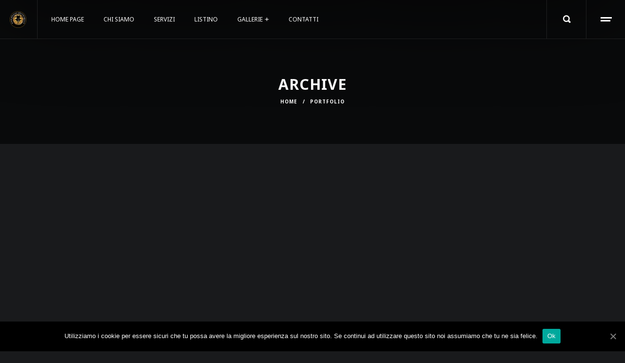

--- FILE ---
content_type: text/html; charset=UTF-8
request_url: https://www.photostudioimages.it/portfolio-tag/fashion/
body_size: 20585
content:
<!DOCTYPE html>
<html lang="it-IT">
<head>
    <meta http-equiv="Content-Type" content="text/html; charset=UTF-8">
    <meta name="viewport" content="width=device-width, initial-scale=1, maximum-scale=1">    <meta http-equiv="X-UA-Compatible" content="IE=Edge">
    
        <script type="text/javascript">
            var custom_blog_css = "";
            if (document.getElementById("custom_blog_styles")) {
                document.getElementById("custom_blog_styles").innerHTML += custom_blog_css;
            } else if (custom_blog_css !== "") {
                document.head.innerHTML += '<style id="custom_blog_styles" type="text/css">'+custom_blog_css+'</style>';
            }
        </script>
                            <script>
                            /* You can add more configuration options to webfontloader by previously defining the WebFontConfig with your options */
                            if ( typeof WebFontConfig === "undefined" ) {
                                WebFontConfig = new Object();
                            }
                            WebFontConfig['google'] = {families: ['Noto+Sans:400,700,400italic,700italic', 'Noto+Serif:400']};

                            (function() {
                                var wf = document.createElement( 'script' );
                                wf.src = 'https://ajax.googleapis.com/ajax/libs/webfont/1.5.3/webfont.js';
                                wf.type = 'text/javascript';
                                wf.async = 'true';
                                var s = document.getElementsByTagName( 'script' )[0];
                                s.parentNode.insertBefore( wf, s );
                            })();
                        </script>
                        <meta name='robots' content='max-image-preview:large' />

	<!-- This site is optimized with the Yoast SEO plugin v14.4.1 - https://yoast.com/wordpress/plugins/seo/ -->
	<title>Fashion Archivi - www.photostudioimages.it</title>
	<meta name="robots" content="index, follow" />
	<meta name="googlebot" content="index, follow, max-snippet:-1, max-image-preview:large, max-video-preview:-1" />
	<meta name="bingbot" content="index, follow, max-snippet:-1, max-image-preview:large, max-video-preview:-1" />
	<link rel="canonical" href="https://www.photostudioimages.it/portfolio-tag/fashion/" />
	<meta property="og:locale" content="it_IT" />
	<meta property="og:type" content="article" />
	<meta property="og:title" content="Fashion Archivi - www.photostudioimages.it" />
	<meta property="og:url" content="https://www.photostudioimages.it/portfolio-tag/fashion/" />
	<meta property="og:site_name" content="www.photostudioimages.it" />
	<meta name="twitter:card" content="summary_large_image" />
	<script type="application/ld+json" class="yoast-schema-graph">{"@context":"https://schema.org","@graph":[{"@type":"WebSite","@id":"https://www.photostudioimages.it/#website","url":"https://www.photostudioimages.it/","name":"www.photostudioimages.it","description":"","potentialAction":[{"@type":"SearchAction","target":"https://www.photostudioimages.it/?s={search_term_string}","query-input":"required name=search_term_string"}],"inLanguage":"it-IT"},{"@type":"CollectionPage","@id":"https://www.photostudioimages.it/portfolio-tag/fashion/#webpage","url":"https://www.photostudioimages.it/portfolio-tag/fashion/","name":"Fashion Archivi - www.photostudioimages.it","isPartOf":{"@id":"https://www.photostudioimages.it/#website"},"inLanguage":"it-IT"}]}</script>
	<!-- / Yoast SEO plugin. -->


<link rel='dns-prefetch' href='//s.w.org' />
<link rel="alternate" type="application/rss+xml" title="www.photostudioimages.it &raquo; Feed" href="https://www.photostudioimages.it/feed/" />
<link rel="alternate" type="text/calendar" title="www.photostudioimages.it &raquo; iCal Feed" href="https://www.photostudioimages.it/events/?ical=1" />
<link rel="alternate" type="application/rss+xml" title="Feed www.photostudioimages.it &raquo; Fashion Portfolio Tag" href="https://www.photostudioimages.it/portfolio-tag/fashion/feed/" />
		<script type="text/javascript">
			window._wpemojiSettings = {"baseUrl":"https:\/\/s.w.org\/images\/core\/emoji\/13.1.0\/72x72\/","ext":".png","svgUrl":"https:\/\/s.w.org\/images\/core\/emoji\/13.1.0\/svg\/","svgExt":".svg","source":{"concatemoji":"https:\/\/www.photostudioimages.it\/wp-includes\/js\/wp-emoji-release.min.js?ver=5.8.12"}};
			!function(e,a,t){var n,r,o,i=a.createElement("canvas"),p=i.getContext&&i.getContext("2d");function s(e,t){var a=String.fromCharCode;p.clearRect(0,0,i.width,i.height),p.fillText(a.apply(this,e),0,0);e=i.toDataURL();return p.clearRect(0,0,i.width,i.height),p.fillText(a.apply(this,t),0,0),e===i.toDataURL()}function c(e){var t=a.createElement("script");t.src=e,t.defer=t.type="text/javascript",a.getElementsByTagName("head")[0].appendChild(t)}for(o=Array("flag","emoji"),t.supports={everything:!0,everythingExceptFlag:!0},r=0;r<o.length;r++)t.supports[o[r]]=function(e){if(!p||!p.fillText)return!1;switch(p.textBaseline="top",p.font="600 32px Arial",e){case"flag":return s([127987,65039,8205,9895,65039],[127987,65039,8203,9895,65039])?!1:!s([55356,56826,55356,56819],[55356,56826,8203,55356,56819])&&!s([55356,57332,56128,56423,56128,56418,56128,56421,56128,56430,56128,56423,56128,56447],[55356,57332,8203,56128,56423,8203,56128,56418,8203,56128,56421,8203,56128,56430,8203,56128,56423,8203,56128,56447]);case"emoji":return!s([10084,65039,8205,55357,56613],[10084,65039,8203,55357,56613])}return!1}(o[r]),t.supports.everything=t.supports.everything&&t.supports[o[r]],"flag"!==o[r]&&(t.supports.everythingExceptFlag=t.supports.everythingExceptFlag&&t.supports[o[r]]);t.supports.everythingExceptFlag=t.supports.everythingExceptFlag&&!t.supports.flag,t.DOMReady=!1,t.readyCallback=function(){t.DOMReady=!0},t.supports.everything||(n=function(){t.readyCallback()},a.addEventListener?(a.addEventListener("DOMContentLoaded",n,!1),e.addEventListener("load",n,!1)):(e.attachEvent("onload",n),a.attachEvent("onreadystatechange",function(){"complete"===a.readyState&&t.readyCallback()})),(n=t.source||{}).concatemoji?c(n.concatemoji):n.wpemoji&&n.twemoji&&(c(n.twemoji),c(n.wpemoji)))}(window,document,window._wpemojiSettings);
		</script>
		<style type="text/css">
img.wp-smiley,
img.emoji {
	display: inline !important;
	border: none !important;
	box-shadow: none !important;
	height: 1em !important;
	width: 1em !important;
	margin: 0 .07em !important;
	vertical-align: -0.1em !important;
	background: none !important;
	padding: 0 !important;
}
</style>
	<link rel='stylesheet' id='mailchimpSF_main_css-css'  href='https://www.photostudioimages.it/?mcsf_action=main_css&#038;ver=5.8.12' type='text/css' media='all' />
<!--[if IE]>
<link rel='stylesheet' id='mailchimpSF_ie_css-css'  href='https://www.photostudioimages.it/wp-content/plugins/mailchimp/css/ie.css?ver=5.8.12' type='text/css' media='all' />
<![endif]-->
<link rel='stylesheet' id='gt3pg-pro-blocks-frontend-css'  href='https://www.photostudioimages.it/wp-content/plugins/gt3-photo-video-gallery-pro/dist/css/gutenberg/frontend.css?ver=1582746738' type='text/css' media='all' />
<link rel='stylesheet' id='tribe-common-skeleton-style-css'  href='https://www.photostudioimages.it/wp-content/plugins/the-events-calendar/common/src/resources/css/common-skeleton.min.css?ver=4.12.4' type='text/css' media='all' />
<link rel='stylesheet' id='tribe-tooltip-css'  href='https://www.photostudioimages.it/wp-content/plugins/the-events-calendar/common/src/resources/css/tooltip.min.css?ver=4.12.4' type='text/css' media='all' />
<link rel='stylesheet' id='wp-block-library-css'  href='https://www.photostudioimages.it/wp-includes/css/dist/block-library/style.min.css?ver=5.8.12' type='text/css' media='all' />
<link rel='stylesheet' id='wc-block-style-css'  href='https://www.photostudioimages.it/wp-content/plugins/woocommerce/packages/woocommerce-blocks/build/style.css?ver=2.5.16' type='text/css' media='all' />
<link rel='stylesheet' id='contact-form-7-css'  href='https://www.photostudioimages.it/wp-content/plugins/contact-form-7/includes/css/styles.css?ver=5.1.9' type='text/css' media='all' />
<link rel='stylesheet' id='cookie-notice-front-css'  href='https://www.photostudioimages.it/wp-content/plugins/cookie-notice/css/front.min.css?ver=5.8.12' type='text/css' media='all' />
<link rel='stylesheet' id='rs-plugin-settings-css'  href='https://www.photostudioimages.it/wp-content/plugins/revslider/public/assets/css/rs6.css?ver=6.1.5' type='text/css' media='all' />
<style id='rs-plugin-settings-inline-css' type='text/css'>
#rs-demo-id {}
</style>
<link rel='stylesheet' id='woocommerce-layout-css'  href='https://www.photostudioimages.it/wp-content/plugins/woocommerce/assets/css/woocommerce-layout.css?ver=4.2.5' type='text/css' media='all' />
<style id='woocommerce-layout-inline-css' type='text/css'>

	.infinite-scroll .woocommerce-pagination {
		display: none;
	}
</style>
<link rel='stylesheet' id='woocommerce-smallscreen-css'  href='https://www.photostudioimages.it/wp-content/plugins/woocommerce/assets/css/woocommerce-smallscreen.css?ver=4.2.5' type='text/css' media='only screen and (max-width: 768px)' />
<link rel='stylesheet' id='woocommerce-general-css'  href='https://www.photostudioimages.it/wp-content/plugins/woocommerce/assets/css/woocommerce.css?ver=4.2.5' type='text/css' media='all' />
<style id='woocommerce-inline-inline-css' type='text/css'>
.woocommerce form .form-row .required { visibility: visible; }
</style>
<link rel='stylesheet' id='woocommerce-css'  href='https://www.photostudioimages.it/wp-content/themes/oni/woocommerce/css/woocommerce.css?ver=5.8.12' type='text/css' media='all' />
<link rel='stylesheet' id='slick-css'  href='https://www.photostudioimages.it/wp-content/plugins/gt3-themes-core/core/elementor/assets/css/slick.css?ver=5.8.12' type='text/css' media='all' />
<link rel='stylesheet' id='elementor-blueimp-gallery-css'  href='https://www.photostudioimages.it/wp-content/plugins/gt3-themes-core/core/elementor/assets/css/gallery.css?ver=5.8.12' type='text/css' media='all' />
<link rel='stylesheet' id='meks_instagram-widget-styles-css'  href='https://www.photostudioimages.it/wp-content/plugins/meks-easy-instagram-widget/css/widget.css?ver=5.8.12' type='text/css' media='all' />
<link rel='stylesheet' id='dashicons-css'  href='https://www.photostudioimages.it/wp-includes/css/dashicons.min.css?ver=5.8.12' type='text/css' media='all' />
<link rel='stylesheet' id='gt3-theme-default-style-css'  href='https://www.photostudioimages.it/wp-content/themes/oni/style.css?ver=1.2.0' type='text/css' media='all' />
<link rel='stylesheet' id='gt3-theme-icon-css'  href='https://www.photostudioimages.it/wp-content/themes/oni/fonts/theme-font/theme_icon.css?ver=5.8.12' type='text/css' media='all' />
<link rel='stylesheet' id='font-awesome-css'  href='https://www.photostudioimages.it/wp-content/plugins/elementor/assets/lib/font-awesome/css/font-awesome.min.css?ver=4.7.0' type='text/css' media='all' />
<link rel='stylesheet' id='select2-css'  href='https://www.photostudioimages.it/wp-content/plugins/woocommerce/assets/css/select2.css?ver=4.2.5' type='text/css' media='all' />
<link rel='stylesheet' id='gt3-theme-css'  href='https://www.photostudioimages.it/wp-content/themes/oni/css/theme.css?ver=1.2.0' type='text/css' media='all' />
<link rel='stylesheet' id='gt3-elementor-css'  href='https://www.photostudioimages.it/wp-content/themes/oni/css/base-elementor.css?ver=1.2.0' type='text/css' media='all' />
<link rel='stylesheet' id='gt3-responsive-css'  href='https://www.photostudioimages.it/wp-content/themes/oni/css/responsive.css?ver=1.2.0' type='text/css' media='all' />
<style id='gt3-responsive-inline-css' type='text/css'>
/* Custom CSS */*{}body,.main_footer .widget-title,.widget-title,body .widget .yit-wcan-select-open,body .widget-hotspot,body div[id*="ajaxsearchlitesettings"].searchsettings form fieldset legend,.prev_next_links_fullwidht .link_item,span.elementor-drop-cap span.elementor-drop-cap-letter,input[type="date"],input[type="email"],input[type="number"],input[type="password"],input[type="search"],input[type="tel"],input[type="text"],input[type="url"],select,textarea,.select2-search--dropdown .select2-search__field {font-family:Noto Sans;}input[type="date"],input[type="email"],input[type="number"],input[type="password"],input[type="search"],input[type="tel"],input[type="text"],input[type="url"],select,textarea,.select2-search--dropdown .select2-search__field {font-weight:400;}body {background-color:#191a1c;font-size:14px;line-height:24px;font-weight:400;color: #9da1a5;}.elementor-widget-gt3-core-portfolio .hover_type2 .wrapper .text_wrap:before,.elementor-widget-gt3-core-portfolio .hover_type3 .wrapper .text_wrap:before,.elementor-widget-gt3-core-team .module_team.type2 .item-team-member .item_wrapper,.elementor-widget-gt3-core-team .module_team.type2 .item-team-member:nth-child(even) .item_wrapper,.gt3pg_pro_FSSlider .gt3pg_pro_gallery_wrap,.gt3_image_rotate .gt3_image_rotate_title {background:#191a1c;}.single .post_share_block:hover > .post_share_wrap ul li {background:#191a1c !important;}p {line-height: 1.7142857142857;}/* Secondaty Fonts */.secondary {font-family:Noto Serif;font-size:18px;line-height:32px;font-weight: 400;color: #ffffff;}/* Custom Fonts */.module_team .team_info,h1,h2,h3,h4,h5,h6,.gt3_header_builder_component.gt3_header_builder_search_cat_component .gt3-search_cat-select,.main_wrapper .gt3_search_form:before,.widget_search .gt3_search_form label,.main_wrapper .gt3_search_form label,.main_wrapper .sidebar-container .widget_categories ul li > a:hover:before,.main_wrapper .sidebar-container .widget_product_categories ul li > a:hover:before,.main_wrapper .sidebar-container .widget_layered_nav ul li > a:hover:before,.logged-in-as a:hover,.sidebar-container .widget.widget_posts .recent_posts .post_title a,.gt3_header_builder_component .woocommerce-mini-cart__empty-message,.elementor-widget-gt3-core-tabs .ui-tabs-nav .ui-state-default a,.single_prev_next_posts .gt3_post_navi:after,.elementor-widget-gt3-core-portfolio .portfolio_wrapper.hover_type6 .text_wrap .title,.gt3_price_item-elementor .gt3_item_cost_wrapper h3,.gt3pg-isotope-item .text_info_wrapper {color: #ffffff;}.search-results .blogpost_title a {color: #ffffff !important;}.search-results .blogpost_title a:hover,.select2-container--default li.select2-results__option[aria-selected="true"],ul.select2-results__options li:hover {color: #ffffff !important;}.gt3_icon_box__icon--number,h1,h2,h3,h4,h5,h6,.strip_template .strip-item a span,.column1 .item_title a,.index_number,.price_item_btn a,.shortcode_tab_item_title,.gt3_twitter .twitt_title,.elementor-widget-gt3-core-counter .counter,.gt3_dropcaps,.dropcap,.single_prev_next_posts .gt3_post_navi:after {font-family: Noto Sans;font-weight: 700;}.gt3-page-title .page_title_meta.cpt_portf * {font-weight: inherit;}.format-video .gt3_video__play_button:hover,.widget .calendar_wrap tbody td > a:before {background: #ffffff;}h1,.elementor-widget-heading h1.elementor-heading-title {font-size:30px;line-height:40px;}h2,.elementor-widget-heading h2.elementor-heading-title,.elementor-widget-gt3-core-blog .blogpost_title {font-size:27px;line-height:38px;}h3,.elementor-widget-heading h3.elementor-heading-title,#customer_login h2,.gt3_header_builder__login-modal_container h2,.sidepanel .title{font-size:24px;line-height:36px;}h4,.elementor-widget-heading h4.elementor-heading-title {font-size:20px;line-height:33px;}h5,.elementor-widget-heading h5.elementor-heading-title {font-size:16px;line-height:28px;}h6,.elementor-widget-heading h6.elementor-heading-title {font-size:14px;line-height:24px;}.diagram_item .chart,.item_title a ,.contentarea ul,.blog_post_media--link .blog_post_media__link_text p,.woocommerce-LostPassword a:hover{color:#ffffff;}button,.gt3_header_builder_cart_component .buttons .button,.gt3_module_button a,.learn_more,.gt3_custom_tooltip:before,.gt3_custom_tooltip:after,blockquote,.elementor-widget-gt3-core-TestimonialsLite .testimonials-text,.quote_text,.quote_author,.blog_post_media__link_text {font-family:Noto Serif;font-weight: 400;}/* Theme color */a,.calendar_wrap thead,.gt3_practice_list__image-holder i,.load_more_works:hover,.copyright a:hover,.price_item .items_text ul li:before,.price_item.most_popular .item_cost_wrapper h3,.gt3_practice_list__title a:hover,#select2-gt3_product_cat-results li,.listing_meta,ol > li:before,.main_wrapper #main_content ul.gt3_list_line li:before,.main_wrapper .elementor-section ul.gt3_list_line li:before,.main_wrapper #main_content ul.gt3_list_disc li:before,.main_wrapper .elementor-section ul.gt3_list_disc li:before,.top_footer a:hover,.main_wrapper .sidebar-container .widget_categories ul > li.current-cat > a,.main_wrapper .sidebar-container .widget_categories ul > li > a:hover,.single_prev_next_posts a:hover .gt3_post_navi:after,.gt3_practice_list__link:before,.load_more_works,.woocommerce ul.products li.product .woocommerce-loop-product__title:hover,.woocommerce ul.cart_list li a:hover,ul.gt3_list_disc li:before,.woocommerce-MyAccount-navigation ul li:hover a,.woocommerce-MyAccount-navigation ul li.is-active a,.elementor-widget-gt3-core-portfolio .portfolio_wrapper.hover_type6 .text_wrap:hover .title,.elementor-widget-gt3-core-team .module_team.type3 .team_link a:hover,.elementor-widget-gt3-core-team .module_team .team_title__text a:hover,blockquote,.elementor-element-custom_color a:hover,.woocommerce ul.products li.product:hover .price ins{color: #ffffff;}.gt3_practice_list__link:before,.load_more_works,.woocommerce ul.products:not(.list) li.product .gt3_woocommerce_open_control_tag div a:before,.woocommerce ul.products:not(.list) li.product .gt3_woocommerce_open_control_tag .added_to_cart:hover,.woocommerce ul.products:not(.list) li.product .gt3_woocommerce_open_control_tag div a:hover,.blog_post_media--quote .quote_text:before,.blog_post_media__link_text:before{background-color: #ffffff;}.comment-reply-link:hover,.main_wrapper .gt3_product_list_nav li a:hover {color: #ffffff;}.widget .calendar_wrap table td#today:before {background: #ffffff;}.calendar_wrap caption {background: #435bb2;}.widget .calendar_wrap tbody td > a {color: #435bb2;}.woocommerce div.product .woocommerce-tabs ul.tabs li a:hover,div:not(.packery_wrapper) .blog_post_preview .listing_meta a,.blog_post_media--quote .quote_text a:hover {color: #ffffff;}.blogpost_title a:hover,.woocommerce #reviews #respond input#submit:hover,.woocommerce #reviews a.button:hover,.woocommerce #reviews button.button:hover,.woocommerce #reviews input.button:hover {color: #ffffff !important;}.gt3_icon_box__link a:before,.gt3_icon_box__link a:before,.stripe_item-divider{background-color: #ffffff;}.single-member-page .member-icon:hover,.single-member-page .team-link:hover,.sidebar .widget_nav_menu .menu .menu-item > a:hover,.widget.widget_recent_entries > ul > li:hover a,.gt3_widget > ul > li a:hover,#main_content ul.wp-block-archives li > a:hover,#main_content ul.wp-block-categories li > a:hover,#main_content ul.wp-block-latest-posts li > a:hover,#respond #commentform p[class*="comment-form-"] > label.gt3_onfocus,.comment-notes .required,#cancel-comment-reply-link,.top_footer .widget.widget_recent_entries ul li > a:hover {color: #ffffff;}/* menu fonts */.main-menu>.gt3-menu-categories-title,.main-menu>ul,.main-menu>div>ul,.column_menu>ul,.column_menu>.gt3-menu-categories-title,.column_menu>div>ul {font-family:Noto Sans;font-weight:400;line-height:22px;font-size:12px;text-transform: uppercase;}/* sub menu styles */.main-menu ul.sub-menu li.menu-item:hover > a:hover,.column_menu ul li.menu-item:hover > a:hover,.main-menu .current_page_item,.main-menu .current-menu-item,.main-menu .current-menu-ancestor,.gt3_header_builder_menu_component .column_menu .menu li.current_page_item > a,.gt3_header_builder_menu_component .column_menu .menu li.current-menu-item > a,.gt3_header_builder_menu_component .column_menu .menu li.current-menu-ancestor > a,.column_menu .current_page_item,.column_menu .current-menu-item,.column_menu .current-menu-ancestor{color: #ffffff;}.header_search .header_search__inner:before{background-color:#191a1c;}.header_search__inner .gt3_search_form__wrapper .header_search__inner_title{font-family: Noto Sans;font-weight: 700;color: #ffffff;}.header_search__inner_close {border-color: #9da1a5;background: #9da1a5;}.header_search__inner .search_form:after{border-top-color: #ffffff;}.main-menu ul li ul.sub-menu,.column_menu ul li ul.sub-menu,.main_header .header_search__inner .search_form,.mobile_menu_container {background-color: rgba(29,30,32,1) ;color: #9da1a5 ;}.main_header .header_search__inner .search_text::-webkit-input-placeholder{color: #9da1a5 !important;}.main_header .header_search__inner .search_text:-moz-placeholder {color: #9da1a5 !important;}.main_header .header_search__inner .search_text::-moz-placeholder {color: #9da1a5 !important;}.main_header .header_search__inner .search_text:-ms-input-placeholder {color: #9da1a5 !important;}.header_search__inner .search-field,.header_search__inner .search_text{color: #9da1a5;}.header_search__inner .search-field:-webkit-autofill,.header_search__inner .search-field:-webkit-autofill:hover,.header_search__inner .search-field:-webkit-autofill:focus,.header_search__inner .search_text:-webkit-autofill,.header_search__inner .search_text:-webkit-autofill:hover,.header_search__inner .search_text:-webkit-autofill:focus{-webkit-text-fill-color: #9da1a5;}input::-webkit-input-placeholder,textarea::-webkit-input-placeholder{color: #9da1a5;}input:-moz-placeholder,textarea:-moz-placeholder {color: #9da1a5;}input::-moz-placeholder,textarea::-moz-placeholder {color: #9da1a5;}input:-ms-input-placeholder,textarea:-ms-input-placeholder {color: #9da1a5;}/* widgets */body div[id*='ajaxsearchlitesettings'].searchsettings fieldset .label:hover,body div[id*='ajaxsearchlite'] .probox .proclose:hover,.module_team.type2 .team_title__text,.widget.widget_rss > ul > li a,.sidebar-container .widget.widget_posts .recent_posts .listing_meta span,.woocommerce ul.cart_list li .quantity,.woocommerce ul.product_list_widget li .quantity,.gt3_header_builder_cart_component__cart-container .total,.wpcf7-form label {color: #ffffff;}/* blog */.countdown-period,.gt3-page-title_default_color_a .gt3-page-title__content .gt3_breadcrumb a,.gt3-page-title_default_color_a .gt3-page-title__content .gt3_breadcrumb .gt3_pagination_delimiter,.module_team.type2 .team-positions,.widget.widget_recent_entries > ul > li a,.gt3_widget > ul > li a,#main_content ul.wp-block-archives li > a,#main_content ul.wp-block-categories li > a,#main_content ul.wp-block-latest-posts li > a,.comment-reply-link,.sidebar .widget_nav_menu .menu .menu-item > a,.gt3_module_button_list a,.blog_post_info,.likes_block.already_liked .icon,.likes_block.already_liked:hover .icon,.gt3_form label,.wpcf7-form .label,.wrapper_404 label,.widget .gt3_search_form label,#respond #commentform p[class*="comment-form-"] > label,.comment_author_says span,.search_form .search_text,.widget_search .search_form .search_submit,.search_result_form .search_form .search_submit,.search_result_form .search_form:before,.woocommerce-MyAccount-navigation ul li a,.main_wrapper .gt3_product_list_nav li a,.wp-block-image figcaption {color: #9da1a5;}div:not(.packery_wrapper) .blog_post_preview .listing_meta,div:not(.packery_wrapper) .blog_post_preview .listing_meta a:hover {color: rgba(255,255,255, 0.6);}.listing_meta span.post_category a:after {color: rgba(157,161,165, 0.85) !important;}.blogpost_title i,.widget.widget_recent_comments > ul > li a:hover,.widget.widget_rss > ul > li:hover a,.sidebar-container .widget.widget_posts .recent_posts .post_title a:hover,.comment_info a:hover,.gt3_module_button_list a:hover,.elementor-widget-gt3-core-pricebox .price_button-elementor a:hover,.sidebar .widget .widget-title,.gt3_widget.woocommerce .widget-title,.header_search__inner .search_form .search_submit,.widget_search .search_form:before {color: #ffffff;}.gt3_header_builder_cart_component__cart-container .total strong,.prev_next_links .title,.widget.widget_recent_comments > ul > li a {color: #ffffff;}.elementor-widget-gt3-core-pricebox .price_button-elementor a,.gt3_module_title .carousel_arrows a:hover span,.stripe_item:after,.packery-item .packery_overlay,.ui-datepicker .ui-datepicker-buttonpane button.ui-state-hover{background: #ffffff;}.elementor-widget-gt3-core-pricebox .price_button-elementor a,.elementor-widget-gt3-core-pricebox .price_button-elementor a:hover,button:hover,.ui-datepicker .ui-datepicker-buttonpane button.ui-state-hover,.woocommerce ul.products li.product .gt3_woocommerce_open_control_tag_bottom div a,.woocommerce ul.products li.product .gt3_woocommerce_open_control_tag_bottom div a:hover {border-color: #ffffff;}.gt3_module_title .carousel_arrows a:hover span:before {border-color: #ffffff;}.gt3_module_title .carousel_arrows a span,.elementor-slick-slider .slick-slider .slick-prev:after,.elementor-slick-slider .slick-slider .slick-next:after {background: #ffffff;}.gt3_module_title .carousel_arrows a span:before {border-color: #ffffff;}.post_share_block:hover > a,.woocommerce ul.products li.product .gt3_woocommerce_open_control_tag_bottom div a:hover,.woocommerce ul.products.list li.product .gt3_woocommerce_open_control_tag div a:hover:before, .woocommerce ul.products li.product .gt3_woocommerce_open_control_tag_bottom div a:hover:before,.woocommerce div.product form.cart .button:hover,.single-product.woocommerce div.product .product_meta a:hover,.woocommerce div.product span.price,.likes_block:hover .icon,.woocommerce .gt3-pagination_nav nav.woocommerce-pagination ul li a.prev:hover,.woocommerce .gt3-pagination_nav nav.woocommerce-pagination ul li a.next:hover,.woocommerce .gt3-pagination_nav nav.woocommerce-pagination ul li a.gt3_show_all:hover,.woocommerce div.product div.images div.woocommerce-product-gallery__trigger:hover{color: #ffffff;}.gt3_practice_list__filter,.woocommerce ul.products li.product .price {color: #ffffff;}ul.products:not(.list) li.product:hover .gt3_woocommerce_open_control_tag div a{background: #ffffff;}.gt3_module_title .external_link .learn_more {line-height:24px;}.blog_post_media__link_text a:hover,h3#reply-title a,.comment_author_says a:hover,.dropcap,.gt3_custom_text a,.gt3_custom_button i {color: #ffffff;}.main_wrapper #main_content ul[class*="gt3_list_"] li:before,.single .post_tags > span,h3#reply-title a:hover,.comment_author_says,.comment_author_says a {color: #ffffff;}::-moz-selection{background: #ffffff; color:#191a1c;}::selection{background: #ffffff; color:#191a1c;}.gt3_practice_list__overlay:before {background-color: #ffffff;}@media only screen and (max-width: 767px){.gt3-hotspot-shortcode-wrapper .gt3_tooltip{background-color: #191a1c;}}.body_pp .gt3_header_builder.header_over_bg{background-color: #090a0b;}.top_footer .widget.widget_posts .recent_posts li > .recent_posts_content .post_title a,.top_footer .widget.widget_archive ul li > a,.top_footer .widget.widget_categories ul li > a,.top_footer .widget.widget_pages ul li > a,.top_footer .widget.widget_meta ul li > a,.top_footer .widget.widget_recent_comments ul li > a,.top_footer .widget.widget_recent_entries ul li > a,.main_footer .top_footer .widget h3.widget-title,.top_footer h1,.top_footer h2,.top_footer h3,.top_footer h4,.top_footer h5,.top_footer h6,.top_footer strong,.top_footer .widget-title,.top_footer .widget.widget_nav_menu ul li > a:hover{color: #ffffff ;}.top_footer{color: #9da1a5;}.main_footer .copyright{color: #949494;}.gt3_header_builder__section--top .gt3_currency_switcher:hover ul,.gt3_header_builder__section--top .gt3_lang_switcher:hover ul{background-color:rgba(43,48,52,1);}.gt3_header_builder__section--middle .gt3_currency_switcher:hover ul,.gt3_header_builder__section--middle .gt3_lang_switcher:hover ul{background-color:rgba(43,48,52,0);}.gt3_header_builder__section--bottom .gt3_currency_switcher:hover ul,.gt3_header_builder__section--bottom .gt3_lang_switcher:hover ul{background-color:rgba(255,255,255,1);}.main_footer .pre_footer{color: #909aa3;}@media only screen and (max-width: 1200px){.header_side_container .logo_container .tablet_logo{height: 34px;}}@media only screen and (max-width: 767px){.header_side_container .logo_container {max-width: 55px;}.header_side_container .logo_container img{height: auto !important;}}.quantity-spinner.quantity-up:hover,.quantity-spinner.quantity-down:hover,.woocommerce .gt3-products-header .gridlist-toggle:hover,.elementor-widget-gt3-core-accordion .item_title .ui-accordion-header-icon:before,.elementor-element.elementor-widget-gt3-core-accordion .accordion_wrapper .item_title.ui-accordion-header-active.ui-state-active,.elementor-widget-gt3-core-accordion .accordion_wrapper .item_title:hover{color: #ffffff;}.woocommerce #respond input#submit:hover,.woocommerce a.button:hover,.woocommerce input.button:hover,.woocommerce #respond input#submit.alt:hover,.woocommerce a.button.alt:hover,.woocommerce input.button.alt:hover,.woocommerce #reviews a.button:hover,.woocommerce #reviews button.button:hover,.woocommerce #reviews input.button:hover,.woocommerce #respond input#submit.disabled:hover,.woocommerce #respond input#submit:disabled:hover,.woocommerce #respond input#submit:disabled[disabled]:hover,.woocommerce a.button.disabled:hover,.woocommerce a.button:disabled:hover,.woocommerce a.button:disabled[disabled]:hover,.woocommerce input.button.disabled:hover,.woocommerce input.button:disabled:hover,.woocommerce input.button:disabled[disabled]:hover{border-color: #ffffff;background-color: #ffffff;}.woocommerce #respond input#submit.alt.disabled:hover,.woocommerce #respond input#submit.alt:disabled:hover,.woocommerce #respond input#submit.alt:disabled[disabled]:hover,.woocommerce a.button.alt.disabled:hover,.woocommerce a.button.alt:disabled:hover,.woocommerce a.button.alt:disabled[disabled]:hover,.woocommerce button.button.alt.disabled:hover,.woocommerce button.button.alt:disabled:hover,.woocommerce button.button.alt:disabled[disabled]:hover,.woocommerce input.button.alt.disabled:hover,.woocommerce input.button.alt:disabled:hover,.woocommerce input.button.alt:disabled[disabled]:hover,.woocommerce div.product form.cart .qty{font-family: Noto Sans;}.quantity-spinner.quantity-up:hover,.quantity-spinner.quantity-down:hover,.woocommerce .gt3-products-header .gridlist-toggle:hover,.elementor-widget-gt3-core-accordion .item_title .ui-accordion-header-icon:before,.elementor-element.elementor-widget-gt3-core-accordion .accordion_wrapper .item_title.ui-accordion-header-active.ui-state-active{color: #ffffff;}.woocommerce #respond input#submit:hover,.woocommerce a.button:hover,.woocommerce input.button:hover,.woocommerce #respond input#submit.alt:hover,.woocommerce a.button.alt:hover,.woocommerce input.button.alt:hover,.woocommerce #reviews a.button:hover,.woocommerce #reviews button.button:hover,.woocommerce #reviews input.button:hover,.woocommerce #respond input#submit.disabled:hover,.woocommerce #respond input#submit:disabled:hover,.woocommerce #respond input#submit:disabled[disabled]:hover,.woocommerce a.button.disabled:hover,.woocommerce a.button:disabled:hover,.woocommerce a.button:disabled[disabled]:hover,.woocommerce input.button.disabled:hover,.woocommerce input.button:disabled:hover,.woocommerce input.button:disabled[disabled]:hover{border-color: #ffffff;background-color: #ffffff;}.woocommerce #respond input#submit.alt.disabled,.woocommerce #respond input#submit.alt:disabled,.woocommerce #respond input#submit.alt:disabled[disabled],.woocommerce a.button.alt.disabled,.woocommerce a.button.alt:disabled,.woocommerce a.button.alt:disabled[disabled],.woocommerce button.button.alt.disabled,.woocommerce button.button.alt:disabled,.woocommerce button.button.alt:disabled[disabled],.woocommerce input.button.alt.disabled,.woocommerce input.button.alt:disabled,.woocommerce input.button.alt:disabled[disabled]{color: #ffffff;}.woocommerce #respond input#submit.alt.disabled:hover,.woocommerce #respond input#submit.alt:disabled:hover,.woocommerce #respond input#submit.alt:disabled[disabled]:hover,.woocommerce a.button.alt.disabled:hover,.woocommerce a.button.alt:disabled:hover,.woocommerce a.button.alt:disabled[disabled]:hover,.woocommerce input.button.alt.disabled:hover,.woocommerce input.button.alt:disabled:hover,.woocommerce input.button.alt:disabled[disabled]:hover{background-color: #ffffff;border-color: #ffffff;}.woocommerce table.shop_table .product-quantity .qty.allotted,.woocommerce div.product form.cart .qty.allotted,.image_size_popup .close,#yith-quick-view-content .product_meta,.single-product.woocommerce div.product .product_meta,.woocommerce div.product form.cart .variations td,.woocommerce div.product .woocommerce-tabs ul.tabs li,.woocommerce .widget_shopping_cart .total,.woocommerce.widget_shopping_cart .total,.woocommerce table.shop_table thead th,.woocommerce table.woocommerce-checkout-review-order-table tfoot td .woocommerce-Price-amount,.gt3_custom_tooltip{color: #ffffff;}.gt3_price_item-elementor .label_text span{background: #ffffff;}.gt3_custom_tooltip:before {background: #435bb2;}.gt3_custom_tooltip:after {border-color: #435bb2 transparent transparent transparent;}.woocommerce button.button.alt:hover,.woocommerce .woocommerce-message a.button:hover, .woocommerce .woocommerce-info a.button:hover {background-color: transparent;}#yith-quick-view-content .product_meta a,#yith-quick-view-content .product_meta .sku,.single-product.woocommerce div.product .product_meta a,.single-product.woocommerce div.product .product_meta .sku,.select2-container--default .select2-selection--single .select2-selection__rendered,.woocommerce ul.products li.product .woocommerce-loop-product__title,.search_result_form .search_form label,.woocommerce .star-rating::before,.woocommerce #reviews p.stars span a,.woocommerce p.stars span a:hover~a::before,.woocommerce p.stars.selected span a.active~a::before,.select2-container--default .select2-results__option--highlighted[aria-selected],.select2-container--default .select2-results__option--highlighted[data-selected],.cart_list.product_list_widget a.remove,.elementor-widget-gt3-core-accordion .accordion_wrapper .item_title,.woocommerce .gt3-pagination_nav nav.woocommerce-pagination ul li .gt3_pagination_delimiter,.woocommerce .woocommerce-widget-layered-nav-list .woocommerce-widget-layered-nav-list__item span.count,.widget_categories ul li .post_count,.woocommerce .widget_price_filter .price_slider_amount .button, .woocommerce div.product > .woocommerce-tabs ul.tabs li a{color: #9da1a5;} .woocommerce #reviews a.button:hover,.woocommerce #reviews button.button:hover,.woocommerce #reviews input.button:hover,.woocommerce div.product > .woocommerce-tabs ul.tabs li.active a,.woocommerce div.product > .woocommerce-tabs ul.tabs li.active a:hover,.widget .calendar_wrap table td#today,.woocommerce ul.products li.product .woocommerce-loop-product__title:hover,.woocommerce ul.products li.product .price ins,.woocommerce .gt3-products-bottom nav.woocommerce-pagination ul li .page-numbers.current,.woocommerce .gt3-products-bottom nav.woocommerce-pagination ul li:hover .page-numbers{color: #ffffff;}.woocommerce.single-product #respond #commentform textarea:focus, .woocommerce div.product .woocommerce-tabs ul.tabs li a:hover{border-bottom-color: #ffffff;}.woocommerce .gridlist-toggle,.woocommerce .gt3-products-header .gt3-gridlist-toggle{background-color: #191a1c;}.woocommerce ul.products li.product .onsale,#yith-quick-view-content .onsale,.woocommerce span.onsale{background-color: rgba(220,28,82,1);}.woocommerce ul.products li.product .onsale.hot-product,#yith-quick-view-content .onsale.hot-product,.woocommerce span.onsale.hot-product{background-color: rgba(113,208,128,1);}.woocommerce ul.products li.product .onsale.new-product,#yith-quick-view-content .onsale.new-product,.woocommerce span.onsale.new-product{background-color: rgba(67,91,178,1);}#ui-datepicker-div.booked_custom_date_picker table.ui-datepicker-calendar tbody td.ui-datepicker-today a,#ui-datepicker-div.booked_custom_date_picker table.ui-datepicker-calendar tbody td.ui-datepicker-today a:hover,body #booked-profile-page input[type=submit].button-primary,body table.booked-calendar input[type=submit].button-primary,body .booked-list-view button.button, body .booked-list-view input[type=submit].button-primary,body .booked-list-view button.button, body .booked-list-view input[type=submit].button-primary,body .booked-modal input[type=submit].button-primary,body #booked-profile-page .appt-block .google-cal-button > a,body .booked-modal p.booked-title-bar,body .booked-list-view a.booked_list_date_picker_trigger.booked-dp-active,body .booked-list-view a.booked_list_date_picker_trigger.booked-dp-active:hover,.booked-ms-modal .booked-book-appt {background:#ffffff;}body #booked-profile-page input[type=submit].button-primary,body table.booked-calendar input[type=submit].button-primary,body .booked-list-view button.button, body .booked-list-view input[type=submit].button-primary,body .booked-list-view button.button, body .booked-list-view input[type=submit].button-primary,body .booked-modal input[type=submit].button-primary,body #booked-profile-page .appt-block .google-cal-button > a,body .booked-list-view a.booked_list_date_picker_trigger.booked-dp-active,body .booked-list-view a.booked_list_date_picker_trigger.booked-dp-active:hover {border-color:#ffffff;}body .booked-modal .bm-window p i.fa,body .booked-modal .bm-window a,body .booked-appt-list .booked-public-appointment-title,body .booked-modal .bm-window p.appointment-title,.booked-ms-modal.visible:hover .booked-book-appt,body .booked-calendar-wrap .booked-appt-list .timeslot .timeslot-title,body .booked-form .booked-appointments .appointment-info i,body .booked-calendar-wrap .booked-appt-list .timeslot .timeslot-time i.booked-icon,body .booked-calendar-wrap .booked-appt-list .timeslot .timeslot-time {color:#ffffff;}.booked-appt-list .timeslot.has-title .booked-public-appointment-title {color:inherit;}body table.booked-calendar td.today .date span,body table.booked-calendar td:hover .date span{border: 1px solid rgba(157,161,165, 0.3);}body .booked-form .field label.field-label,body .booked-modal .bm-window p.appointment-info {color:#ffffff;}body #booked-profile-page input[type="submit"],body #booked-profile-page button,body .booked-list-view input[type="submit"],body .booked-list-view button,body table.booked-calendar input[type="submit"],body table.booked-calendar button,body .booked-modal input[type="submit"],body .booked-modal button,body .tooltipster-light .tooltipster-content {font-family:Noto Sans;}body .booked-modal button.cancel {border-color:#ffffff !important;}body table.booked-calendar .booked-appt-list .timeslot .timeslot-people button:hover,body .booked-form .booked-appointments,body .booked-modal input[type="submit"].button-primary:hover,body .booked-modal button.cancel,body .booked-modal button.cancel:hover,.woocommerce div.product form.cart div.quantity,.woocommerce div.product .woocommerce-tabs ul.tabs li.active,.woocommerce #review_form #respond input[type="date"],.woocommerce #review_form #respond input[type="email"],.woocommerce #review_form #respond input[type="number"],.woocommerce #review_form #respond input[type="password"],.woocommerce #review_form #respond input[type="search"],.woocommerce #review_form #respond input[type="tel"],.woocommerce #review_form #respond input[type="text"],.woocommerce #review_form #respond input[type="url"],.woocommerce #review_form #respond select,.woocommerce #review_form #respond textarea,.woocommerce-cart table.cart td.actions .coupon .input-text,.woocommerce table.shop_table td,.woocommerce-cart .cart_totals table.shop_table tr th,.woocommerce-cart .cart_totals table.shop_table tr td,#back_to_top,.select2-search--dropdown .select2-search__field,.woocommerce .return-to-shop a.button.wc-backward,.woocommerce .widget_shopping_cart .buttons a,.woocommerce.widget_shopping_cart .buttons a,.gt3_header_builder_cart_component .buttons .button {border-color: rgba(255,255,255, 0.1) !important;}#back_to_top.show:hover {border-color: rgba(255,255,255, 0.5) !important;}.price_item .item_cost_wrapper h3,.price_item-cost,.elementor-widget-slider-gt3 .slider_type_1 .controls .slick-position span:not(.all_slides),.elementor-widget-slider-gt3 .slider_type_3 .controls .slick-position span:not(.all_slides),.elementor-widget-slider-gt3 .controls .slick_control_text span:not(.all_slides),.elementor-widget-tabs .elementor-tab-desktop-title,.woocommerce-cart .wc-proceed-to-checkout a.checkout-button,.woocommerce.widget_product_categories ul li:hover > a,.product-categories > li.cat-parent:hover .gt3-button-cat-open,.woocommerce .woocommerce-widget-layered-nav-list .woocommerce-widget-layered-nav-list__item:hover > a,.woocommerce .woocommerce-widget-layered-nav-list .woocommerce-widget-layered-nav-list__item:hover span,.cart_list.product_list_widget a.remove:hover,.woocommerce .return-to-shop a.button.wc-backward,.woocommerce ul.products li.product a:hover,.woocommerce table.shop_table td.product-remove a:hover:before,.woocommerce table.shop_table td.product-name a:hover,.isotope-filter a.active,.isotope-filter a:hover,.woocommerce div.product form.cart button.single_add_to_cart_button.button.alt:hover,.woocommerce .woocommerce-message a.button:hover,.woocommerce .woocommerce-info a.button:hover,.woocommerce-cart table.cart td.actions .coupon .button:hover,.wc-proceed-to-checkout a.checkout-button.button.alt.wc-forward:hover,body .booked-calendar-wrap .booked-appt-list .timeslot .timeslot-people button:hover,body .booked-modal input[type="submit"].button-primary:hover,body .booked-modal button.cancel{color: #ffffff;}input[type="submit"],button,.woocommerce button.button.alt,.woocommerce-cart table.cart td.actions .coupon .button,.woocommerce-cart table.cart td.actions > .button,.wc-proceed-to-checkout a.checkout-button.button.alt.wc-forward,.woocommerce #respond input#submit,.woocommerce a.button,.woocommerce button.button,.woocommerce input.button,.woocommerce-Reviews #respond form#commentform input#submit,body .booked-calendar-wrap .booked-appt-list .timeslot .timeslot-people button,body table.booked-calendar .booked-appt-list .timeslot .timeslot-people button,body #booked-profile-page .booked-profile-appt-list .appt-block.approved .status-block,body .booked-modal input[type="submit"].button-primary, body .booked-modal button.cancel,body .booked-modal button.cancel:hover{font-family: Noto Sans;font-weight: 700;border-color: rgba(255,255,255, 0.1);color: #9da1a5}.gt3_single_team_info__item span {color: rgba(255,255,255, 0.7);}.gt3_single_team_info__item a:hover span,#back_to_top {color: #ffffff;}.woocommerce ul.products li.product .gt3_woocommerce_open_control_tag .button,.search_form .search_text,.wrapper_404 .gt3_module_button_list a,.woocommerce-page div.product .woocommerce-tabs ul.tabs li,.woocommerce div.product > .woocommerce-tabs .panel,.woocommerce .woocommerce-error,.woocommerce .woocommerce-info,.woocommerce .woocommerce-message,.gt3_product_list_nav,body .booked-modal input[type="submit"].button-primary:hover,body .booked-modal button.cancel:hover,.view_more_link,.widget.widget_posts .recent_posts li,.gt3_post_footer,.tagcloud a,.post_block_info,pre,hr,.gt3_related_posts_wrap .related_item_wrapper:hover,.woocommerce-checkout .select2-container .select2-selection--single,.select2-container--default span.select2-selection--single,.gt3_qty_spinner,.woocommerce ul.product_list_widget li,.woocommerce.widget_shopping_cart ul.product_list_widget li,.woocommerce table.shop_table tbody th,.woocommerce table.shop_table tfoot td,.woocommerce table.shop_table tfoot th,.woocommerce-MyAccount-navigation ul li + li,fieldset,table tbody tr,table thead tr,table tfoot tr,table tbody th,table tfoot th,.wp-block-pullquote,.wp-block-table.is-style-stripes,.wp-block-button.is-style-outline {border-color: rgba(255,255,255, 0.1);}input[type="date"],input[type="email"],input[type="number"],input[type="password"],input[type="search"],input[type="tel"],input[type="text"],input[type="url"],select,textarea,input[type="submit"]:hover,button:hover,.select2-search--dropdown .select2-search__field {border-color: rgba(255,255,255, 0.1);color: #9da1a5;}.mc_form_inside .mc_signup_submit:before {color: rgba(255,255,255, 0.3);}.mc_form_inside .mc_signup_submit:hover:before,.widget_search .search_form.button-hover:before,.search_result_form .search_form.button-hover:before {color: rgba(255,255,255, 0.5);}.price_item .label_text span,a.bordered:hover,.woocommerce ul.products li.product .gt3_woocommerce_open_control_tag_bottom div a,.woocommerce-cart .shipping-calculator-form .button:hover,.woocommerce #payment .woocommerce-page #place_order,.woocommerce #payment .woocommerce-page #place_order:hover,.prev_next_links_fullwidht .link_item,span.ui-slider-handle.ui-state-default.ui-corner-all.ui-state-hover,body table.compare-list .add-to-cart td a:hover,.woo_mini-count > span:not(:empty),#review_form form#commentform input#submit:hover,.infinite-scroll-request > div{background-color: #ffffff;}ul.pagerblock li a,ul.pagerblock li span,.gt3_comments_pagination .page-numbers,.page-link .page-number,.woocommerce form#commentform input#submit,.woocommerce .woocommerce-message a.button,.woocommerce .woocommerce-info a.button {border-color: rgba(255,255,255, 0.1);color: #9da1a5;}.woocommerce nav.woocommerce-pagination ul li a,body table.booked-calendar thead th,body table.booked-calendar thead th .monthName,body .booked-calendar-wrap .booked-appt-list .timeslot .spots-available,body .booked-modal button.cancel:hover,.gt3_author_box__name,.single-post .gt3_module_title h2,.wp-block-button.is-style-outline {color: #9da1a5;}body .booked-modal button.cancel:hover,ul.select2-results__options li:before,ul.select2-results__options li.select2-results__message,.woocommerce .return-to-shop a.button.wc-backward:hover {color: #9da1a5 !important;}ul.pagerblock li a:hover,ul.pagerblock li a.current,ul.pagerblock li a.current:hover,.page-link > span.page-number,.gt3_comments_pagination .page-numbers.current,.tagcloud a,.woocommerce .widget_price_filter .price_slider_amount .button:hover,.view_more_link,.tp-tabs-inner-wrapper .tp-tab-title:after {color: #ffffff;}ul.pagerblock li a.current,ul.pagerblock li a.current:hover,.wp-block-table.is-style-stripes tr:nth-child(2n+1) {background-color: rgba(255,255,255, 0.1);}.proof_gallery .proof-photo__meta .separator {background-color: rgba(255,255,255, 0.1) !important;}.page-link > span.page-number,.elementor-widget-gt3-core-tabs .ui-tabs-nav .ui-state-default.ui-tabs-active a,#review_form form#commentform input#submit,.woocommerce nav.woocommerce-pagination ul li span.current,.woocommerce #respond input#submit,.woocommerce a.button,.woocommerce input.button,.woocommerce #respond input#submit.alt,.woocommerce a.button.alt,.woocommerce input.button.alt,.woocommerce .widget_price_filter .ui-slider .ui-slider-range {background-color: #9da1a5;}a.bordered:hover,.elementor-widget-tabs.elementor-tabs-view-horizontal .elementor-tab-desktop-title.elementor-active:after,.woocommerce .widget_price_filter .ui-slider .ui-slider-handle,.woocommerce .widget_price_filter .ui-slider .ui-slider-handle:before,.woocommerce ul.products li.product .gt3_woocommerce_open_control_tag .button:hover{border-color: #ffffff;}.price_item-cost,.countdown-section{font-family: Noto Sans;}.price_item-cost span,.elementor-widget-slider-gt3 .controls .slick_control_text span.all_slides,.woocommerce ul.cart_list li a,.isotope-filter a,.view_more_link:hover,.quote_author,blockquote cite,blockquote code {color: #9da1a5;}.fs_gallery_wrapper .status .first,.fs_gallery_wrapper .status .divider,.countdown-section,.page_nav_ancor a,.gt3_widget span.woocommerce-Price-amount.amount,.woocommerce .widget_price_filter .price_label,.woocommerce table.shop_table td.product-remove a,.woocommerce table.shop_table td.product-name a,.sidebar-container .widget.widget_posts .recent_posts .listing_meta span,.gt3_header_builder_cart_component:hover .gt3_header_builder_cart_component__cart{color: #ffffff;}/* PixProof */.mfp-container button.mfp-arrow-right:hover {border-left-color: #ffffff;}.mfp-container button.mfp-arrow-left:hover {border-right-color: #ffffff;}/* End PixProof *//* Map */.map_info_marker {background: ;}.map_info_marker:after {border-color:transparent transparent transparent;}.marker_info_street_number,.marker_info_street,.footer_back2top .gt3_svg_line_icon,input[type="submit"]:hover,button:hover{color: #ffffff;}.marker_info_desc {color: #ffffff;}.map_info_marker_content {font-family:;font-weight:;}.marker_info_divider:after {background: #ffffff;}.elementor-widget-gt3-core-button a {border-color: rgba(255,255,255, 0.1);color: #9da1a5;}.elementor-widget-gt3-core-button a:hover {border-color: rgba(255,255,255, 0.1);color: #ffffff;}.gt3_header_builder__section--top{background-color:rgba(43,48,52,1);color:#a3adb8;}.gt3_header_builder__section--top .gt3_header_builder__section-container{height:42px;}.gt3_header_builder__section--top ul.menu{line-height:42px;}.gt3_header_builder__section--top a:hover,.gt3_header_builder__section--top .menu-item.active_item > a,.gt3_header_builder__section--top .current-menu-item a,.gt3_header_builder__section--top .current-menu-ancestor > a,.gt3_header_builder__section--top .gt3_header_builder_login_component:hover .wpd_login__user_name,.gt3_header_builder__section--top .gt3_header_builder_wpml_component .wpml-ls-legacy-dropdown a:hover, .gt3_header_builder__section--top .gt3_header_builder_wpml_component .wpml-ls-legacy-dropdown a:focus, .gt3_header_builder__section--top .gt3_header_builder_wpml_component .wpml-ls-legacy-dropdown .wpml-ls-current-language:hover > a, .gt3_header_builder__section--top .gt3_header_builder_wpml_component .wpml-ls-legacy-dropdown-click a:hover, .gt3_header_builder__section--top .gt3_header_builder_wpml_component .wpml-ls-legacy-dropdown-click a:focus, .gt3_header_builder__section--top .gt3_header_builder_wpml_component .wpml-ls-legacy-dropdown-click .wpml-ls-current-language:hover > a{color:#ffffff;}.gt3_header_builder__section--top{border-bottom: 1px solid rgba(255,255,255,0.2);}.gt3_header_builder__section--middle{background-color:rgba(43,48,52,0);color:#ffffff;}.gt3_header_builder__section--middle .gt3_header_builder__section-container{height:79px;background-color:rgba(255,255,255,0);}.gt3_header_builder__section--middle ul.menu{line-height:79px;}.gt3_header_builder__section--middle a:hover,.gt3_header_builder__section--middle .menu-item.active_item > a,.gt3_header_builder__section--middle .current-menu-item a,.gt3_header_builder__section--middle .current-menu-ancestor > a,.gt3_header_builder__section--middle .gt3_header_builder_login_component:hover .wpd_login__user_name,.gt3_header_builder__section--middle .gt3_header_builder_wpml_component .wpml-ls-legacy-dropdown a:hover, .gt3_header_builder__section--middle .gt3_header_builder_wpml_component .wpml-ls-legacy-dropdown a:focus, .gt3_header_builder__section--middle .gt3_header_builder_wpml_component .wpml-ls-legacy-dropdown .wpml-ls-current-language:hover > a, .gt3_header_builder__section--middle .gt3_header_builder_wpml_component .wpml-ls-legacy-dropdown-click a:hover, .gt3_header_builder__section--middle .gt3_header_builder_wpml_component .wpml-ls-legacy-dropdown-click a:focus, .gt3_header_builder__section--middle .gt3_header_builder_wpml_component .wpml-ls-legacy-dropdown-click .wpml-ls-current-language:hover > a{color:#ffffff;}.gt3_header_builder__section--middle{border-bottom: 1px solid rgba(255,255,255,0.1);}.gt3_header_builder__section--bottom{background-color:rgba(255,255,255,1);color:#232325;}.gt3_header_builder__section--bottom .gt3_header_builder__section-container{height:100px;background-color:rgba(255,255,255,0);}.gt3_header_builder__section--bottom ul.menu{line-height:100px;}.gt3_header_builder__section--bottom a:hover,.gt3_header_builder__section--bottom .menu-item.active_item > a,.gt3_header_builder__section--bottom .current-menu-item a,.gt3_header_builder__section--bottom .current-menu-ancestor > a,.gt3_header_builder__section--bottom .gt3_header_builder_login_component:hover .wpd_login__user_name,.gt3_header_builder__section--bottom .gt3_header_builder_wpml_component .wpml-ls-legacy-dropdown a:hover, .gt3_header_builder__section--bottom .gt3_header_builder_wpml_component .wpml-ls-legacy-dropdown a:focus, .gt3_header_builder__section--bottom .gt3_header_builder_wpml_component .wpml-ls-legacy-dropdown .wpml-ls-current-language:hover > a, .gt3_header_builder__section--bottom .gt3_header_builder_wpml_component .wpml-ls-legacy-dropdown-click a:hover, .gt3_header_builder__section--bottom .gt3_header_builder_wpml_component .wpml-ls-legacy-dropdown-click a:focus, .gt3_header_builder__section--bottom .gt3_header_builder_wpml_component .wpml-ls-legacy-dropdown-click .wpml-ls-current-language:hover > a{color:#232325;}.gt3_header_builder__section--top__tablet{background-color:rgba(43,48,52,1);color:#a3adb8;}.gt3_header_builder__section--top__tablet .gt3_header_builder__section-container{height:42px;}.gt3_header_builder__section--top__tablet ul.menu{line-height:42px;}.gt3_header_builder__section--top__tablet a:hover,.gt3_header_builder__section--top__tablet .menu-item.active_item > a,.gt3_header_builder__section--top__tablet .current-menu-item a,.gt3_header_builder__section--top__tablet .current-menu-ancestor > a,.gt3_header_builder__section--top__tablet .gt3_header_builder_login_component:hover .wpd_login__user_name,.gt3_header_builder__section--top__tablet .gt3_header_builder_wpml_component .wpml-ls-legacy-dropdown a:hover, .gt3_header_builder__section--top__tablet .gt3_header_builder_wpml_component .wpml-ls-legacy-dropdown a:focus, .gt3_header_builder__section--top__tablet .gt3_header_builder_wpml_component .wpml-ls-legacy-dropdown .wpml-ls-current-language:hover > a, .gt3_header_builder__section--top__tablet .gt3_header_builder_wpml_component .wpml-ls-legacy-dropdown-click a:hover, .gt3_header_builder__section--top__tablet .gt3_header_builder_wpml_component .wpml-ls-legacy-dropdown-click a:focus, .gt3_header_builder__section--top__tablet .gt3_header_builder_wpml_component .wpml-ls-legacy-dropdown-click .wpml-ls-current-language:hover > a{color:#ffffff;}.gt3_header_builder__section--top__tablet{border-bottom: 1px solid rgba(255,255,255,0.2);}.gt3_header_builder__section--middle__tablet{background-color:rgba(43,48,52,0);color:#ffffff;}.gt3_header_builder__section--middle__tablet .gt3_header_builder__section-container{height:79px;background-color:rgba(255,255,255,0);}.gt3_header_builder__section--middle__tablet ul.menu{line-height:79px;}.gt3_header_builder__section--middle__tablet a:hover,.gt3_header_builder__section--middle__tablet .menu-item.active_item > a,.gt3_header_builder__section--middle__tablet .current-menu-item a,.gt3_header_builder__section--middle__tablet .current-menu-ancestor > a,.gt3_header_builder__section--middle__tablet .gt3_header_builder_login_component:hover .wpd_login__user_name,.gt3_header_builder__section--middle__tablet .gt3_header_builder_wpml_component .wpml-ls-legacy-dropdown a:hover, .gt3_header_builder__section--middle__tablet .gt3_header_builder_wpml_component .wpml-ls-legacy-dropdown a:focus, .gt3_header_builder__section--middle__tablet .gt3_header_builder_wpml_component .wpml-ls-legacy-dropdown .wpml-ls-current-language:hover > a, .gt3_header_builder__section--middle__tablet .gt3_header_builder_wpml_component .wpml-ls-legacy-dropdown-click a:hover, .gt3_header_builder__section--middle__tablet .gt3_header_builder_wpml_component .wpml-ls-legacy-dropdown-click a:focus, .gt3_header_builder__section--middle__tablet .gt3_header_builder_wpml_component .wpml-ls-legacy-dropdown-click .wpml-ls-current-language:hover > a{color:#ffffff;}.gt3_header_builder__section--middle__tablet{border-bottom: 1px solid rgba(255,255,255,0.1);}.gt3_header_builder__section--bottom__tablet{background-color:rgba(255,255,255,1);color:#232325;}.gt3_header_builder__section--bottom__tablet .gt3_header_builder__section-container{height:100px;background-color:rgba(255,255,255,0);}.gt3_header_builder__section--bottom__tablet ul.menu{line-height:100px;}.gt3_header_builder__section--bottom__tablet a:hover,.gt3_header_builder__section--bottom__tablet .menu-item.active_item > a,.gt3_header_builder__section--bottom__tablet .current-menu-item a,.gt3_header_builder__section--bottom__tablet .current-menu-ancestor > a,.gt3_header_builder__section--bottom__tablet .gt3_header_builder_login_component:hover .wpd_login__user_name,.gt3_header_builder__section--bottom__tablet .gt3_header_builder_wpml_component .wpml-ls-legacy-dropdown a:hover, .gt3_header_builder__section--bottom__tablet .gt3_header_builder_wpml_component .wpml-ls-legacy-dropdown a:focus, .gt3_header_builder__section--bottom__tablet .gt3_header_builder_wpml_component .wpml-ls-legacy-dropdown .wpml-ls-current-language:hover > a, .gt3_header_builder__section--bottom__tablet .gt3_header_builder_wpml_component .wpml-ls-legacy-dropdown-click a:hover, .gt3_header_builder__section--bottom__tablet .gt3_header_builder_wpml_component .wpml-ls-legacy-dropdown-click a:focus, .gt3_header_builder__section--bottom__tablet .gt3_header_builder_wpml_component .wpml-ls-legacy-dropdown-click .wpml-ls-current-language:hover > a{color:#232325;}.gt3_header_builder__section--top__mobile{background-color:rgba(43,48,52,1);color:#a3adb8;}.gt3_header_builder__section--top__mobile .gt3_header_builder__section-container{height:42px;}.gt3_header_builder__section--top__mobile ul.menu{line-height:42px;}.gt3_header_builder__section--top__mobile a:hover,.gt3_header_builder__section--top__mobile .menu-item.active_item > a,.gt3_header_builder__section--top__mobile .current-menu-item a,.gt3_header_builder__section--top__mobile .current-menu-ancestor > a,.gt3_header_builder__section--top__mobile .gt3_header_builder_login_component:hover .wpd_login__user_name,.gt3_header_builder__section--top__mobile .gt3_header_builder_wpml_component .wpml-ls-legacy-dropdown a:hover, .gt3_header_builder__section--top__mobile .gt3_header_builder_wpml_component .wpml-ls-legacy-dropdown a:focus, .gt3_header_builder__section--top__mobile .gt3_header_builder_wpml_component .wpml-ls-legacy-dropdown .wpml-ls-current-language:hover > a, .gt3_header_builder__section--top__mobile .gt3_header_builder_wpml_component .wpml-ls-legacy-dropdown-click a:hover, .gt3_header_builder__section--top__mobile .gt3_header_builder_wpml_component .wpml-ls-legacy-dropdown-click a:focus, .gt3_header_builder__section--top__mobile .gt3_header_builder_wpml_component .wpml-ls-legacy-dropdown-click .wpml-ls-current-language:hover > a{color:#ffffff;}.gt3_header_builder__section--top__mobile{border-bottom: 1px solid rgba(255,255,255,0.2);}.gt3_header_builder__section--middle__mobile{background-color:rgba(43,48,52,0);color:#ffffff;}.gt3_header_builder__section--middle__mobile .gt3_header_builder__section-container{height:79px;background-color:rgba(255,255,255,0);}.gt3_header_builder__section--middle__mobile ul.menu{line-height:79px;}.gt3_header_builder__section--middle__mobile a:hover,.gt3_header_builder__section--middle__mobile .menu-item.active_item > a,.gt3_header_builder__section--middle__mobile .current-menu-item a,.gt3_header_builder__section--middle__mobile .current-menu-ancestor > a,.gt3_header_builder__section--middle__mobile .gt3_header_builder_login_component:hover .wpd_login__user_name,.gt3_header_builder__section--middle__mobile .gt3_header_builder_wpml_component .wpml-ls-legacy-dropdown a:hover, .gt3_header_builder__section--middle__mobile .gt3_header_builder_wpml_component .wpml-ls-legacy-dropdown a:focus, .gt3_header_builder__section--middle__mobile .gt3_header_builder_wpml_component .wpml-ls-legacy-dropdown .wpml-ls-current-language:hover > a, .gt3_header_builder__section--middle__mobile .gt3_header_builder_wpml_component .wpml-ls-legacy-dropdown-click a:hover, .gt3_header_builder__section--middle__mobile .gt3_header_builder_wpml_component .wpml-ls-legacy-dropdown-click a:focus, .gt3_header_builder__section--middle__mobile .gt3_header_builder_wpml_component .wpml-ls-legacy-dropdown-click .wpml-ls-current-language:hover > a{color:#ffffff;}.gt3_header_builder__section--middle__mobile .gt3_header_builder__section-container{padding-left:12px;}.gt3_header_builder__section--middle__mobile .gt3_header_builder__section-container{padding-right:12px;}.gt3_header_builder__section--bottom__mobile{background-color:rgba(255,255,255,1);color:#232325;}.gt3_header_builder__section--bottom__mobile .gt3_header_builder__section-container{height:100px;background-color:rgba(255,255,255,0);}.gt3_header_builder__section--bottom__mobile ul.menu{line-height:100px;}.gt3_header_builder__section--bottom__mobile a:hover,.gt3_header_builder__section--bottom__mobile .menu-item.active_item > a,.gt3_header_builder__section--bottom__mobile .current-menu-item a,.gt3_header_builder__section--bottom__mobile .current-menu-ancestor > a,.gt3_header_builder__section--bottom__mobile .gt3_header_builder_login_component:hover .wpd_login__user_name,.gt3_header_builder__section--bottom__mobile .gt3_header_builder_wpml_component .wpml-ls-legacy-dropdown a:hover, .gt3_header_builder__section--bottom__mobile .gt3_header_builder_wpml_component .wpml-ls-legacy-dropdown a:focus, .gt3_header_builder__section--bottom__mobile .gt3_header_builder_wpml_component .wpml-ls-legacy-dropdown .wpml-ls-current-language:hover > a, .gt3_header_builder__section--bottom__mobile .gt3_header_builder_wpml_component .wpml-ls-legacy-dropdown-click a:hover, .gt3_header_builder__section--bottom__mobile .gt3_header_builder_wpml_component .wpml-ls-legacy-dropdown-click a:focus, .gt3_header_builder__section--bottom__mobile .gt3_header_builder_wpml_component .wpml-ls-legacy-dropdown-click .wpml-ls-current-language:hover > a{color:#232325;}.sticky_header .gt3_header_builder__section--top,.sticky_header .gt3_header_builder__section--top__tablet,.sticky_header .gt3_header_builder__section--top__mobile{background-color:rgba(255,255,255,1);color:#222328;}.sticky_header .gt3_header_builder__section--top a:hover,.sticky_header .gt3_header_builder__section--top ul.menu > .menu-item.active_item > a,.sticky_header .gt3_header_builder__section--top ul.menu > .current-menu-item > a,.sticky_header .gt3_header_builder__section--top ul.menu > .current-menu-ancestor > a,.sticky_header .gt3_header_builder__section--top .gt3_header_builder_login_component:hover .wpd_login__user_name,.sticky_header .gt3_header_builder__section--top .gt3_header_builder_wpml_component .wpml-ls-legacy-dropdown a:hover, .sticky_header .gt3_header_builder__section--top .gt3_header_builder_wpml_component .wpml-ls-legacy-dropdown a:focus, .sticky_header .gt3_header_builder__section--top .gt3_header_builder_wpml_component .wpml-ls-legacy-dropdown .wpml-ls-current-language:hover > a, .sticky_header .gt3_header_builder__section--top .gt3_header_builder_wpml_component .wpml-ls-legacy-dropdown-click a:hover, .sticky_header .gt3_header_builder__section--top .gt3_header_builder_wpml_component .wpml-ls-legacy-dropdown-click a:focus, .sticky_header .gt3_header_builder__section--top .gt3_header_builder_wpml_component .wpml-ls-legacy-dropdown-click .wpml-ls-current-language:hover > a{color:#232325;}.sticky_header .gt3_header_builder__section--top .gt3_header_builder__section-container{height:58px;}.sticky_header .gt3_header_builder__section--top ul.menu{line-height:58px;}.sticky_header .gt3_header_builder__section--middle,.sticky_header .gt3_header_builder__section--middle__tablet,.sticky_header .gt3_header_builder__section--middle__mobile{background-color:rgba(9,10,11,0.5);color:#ffffff;}.sticky_header .gt3_header_builder__section--middle a:hover,.sticky_header .gt3_header_builder__section--middle ul.menu > .menu-item.active_item > a,.sticky_header .gt3_header_builder__section--middle ul.menu > .current-menu-item > a,.sticky_header .gt3_header_builder__section--middle ul.menu > .current-menu-ancestor > a,.sticky_header .gt3_header_builder__section--middle .gt3_header_builder_login_component:hover .wpd_login__user_name,.sticky_header .gt3_header_builder__section--middle .gt3_header_builder_wpml_component .wpml-ls-legacy-dropdown a:hover, .sticky_header .gt3_header_builder__section--middle .gt3_header_builder_wpml_component .wpml-ls-legacy-dropdown a:focus, .sticky_header .gt3_header_builder__section--middle .gt3_header_builder_wpml_component .wpml-ls-legacy-dropdown .wpml-ls-current-language:hover > a, .sticky_header .gt3_header_builder__section--middle .gt3_header_builder_wpml_component .wpml-ls-legacy-dropdown-click a:hover, .sticky_header .gt3_header_builder__section--middle .gt3_header_builder_wpml_component .wpml-ls-legacy-dropdown-click a:focus, .sticky_header .gt3_header_builder__section--middle .gt3_header_builder_wpml_component .wpml-ls-legacy-dropdown-click .wpml-ls-current-language:hover > a{color:#ffffff;}.sticky_header .gt3_header_builder__section--middle .gt3_header_builder__section-container{height:79px;}.sticky_header .gt3_header_builder__section--middle ul.menu{line-height:79px;}.sticky_header .gt3_header_builder__section--bottom,.sticky_header .gt3_header_builder__section--bottom__tablet,.sticky_header .gt3_header_builder__section--bottom__mobile{background-color:rgba(255,255,255,1);color:#222328;}.sticky_header .gt3_header_builder__section--bottom a:hover,.sticky_header .gt3_header_builder__section--bottom ul.menu > .menu-item.active_item > a,.sticky_header .gt3_header_builder__section--bottom ul.menu > .current-menu-item > a,.sticky_header .gt3_header_builder__section--bottom ul.menu > .current-menu-ancestor > a,.sticky_header .gt3_header_builder__section--bottom .gt3_header_builder_login_component:hover .wpd_login__user_name,.sticky_header .gt3_header_builder__section--bottom .gt3_header_builder_wpml_component .wpml-ls-legacy-dropdown a:hover, .sticky_header .gt3_header_builder__section--bottom .gt3_header_builder_wpml_component .wpml-ls-legacy-dropdown a:focus, .sticky_header .gt3_header_builder__section--bottom .gt3_header_builder_wpml_component .wpml-ls-legacy-dropdown .wpml-ls-current-language:hover > a, .sticky_header .gt3_header_builder__section--bottom .gt3_header_builder_wpml_component .wpml-ls-legacy-dropdown-click a:hover, .sticky_header .gt3_header_builder__section--bottom .gt3_header_builder_wpml_component .wpml-ls-legacy-dropdown-click a:focus, .sticky_header .gt3_header_builder__section--bottom .gt3_header_builder_wpml_component .wpml-ls-legacy-dropdown-click .wpml-ls-current-language:hover > a{color:#232325;}.sticky_header .gt3_header_builder__section--bottom .gt3_header_builder__section-container{height:58px;}.sticky_header .gt3_header_builder__section--bottom ul.menu{line-height:58px;}div.gt3-single-product-sticky .gt3_thumb_grid,div.gt3-single-product-sticky .woocommerce-product-gallery:nth-child(1),div.gt3-single-product-sticky .gt3-single-content-wrapper{margin-top: 225px;}div.gt3-single-product-sticky{margin-top: -225px;}
</style>
<script type='text/javascript' id='jquery-core-js-extra'>
/* <![CDATA[ */
var gt3_themes_core = {"ajaxurl":"https:\/\/www.photostudioimages.it\/wp-admin\/admin-ajax.php"};
/* ]]> */
</script>
<script type='text/javascript' src='https://www.photostudioimages.it/wp-includes/js/jquery/jquery.min.js?ver=3.6.0' id='jquery-core-js'></script>
<script type='text/javascript' src='https://www.photostudioimages.it/wp-includes/js/jquery/jquery-migrate.min.js?ver=3.3.2' id='jquery-migrate-js'></script>
<script type='text/javascript' id='cookie-notice-front-js-extra'>
/* <![CDATA[ */
var cnArgs = {"ajaxUrl":"https:\/\/www.photostudioimages.it\/wp-admin\/admin-ajax.php","nonce":"e958a1a561","hideEffect":"fade","position":"bottom","onScroll":"0","onScrollOffset":"100","onClick":"0","cookieName":"cookie_notice_accepted","cookieTime":"2592000","cookieTimeRejected":"2592000","cookiePath":"\/","cookieDomain":"","redirection":"0","cache":"0","refuse":"0","revokeCookies":"0","revokeCookiesOpt":"automatic","secure":"1","coronabarActive":"0"};
/* ]]> */
</script>
<script type='text/javascript' src='https://www.photostudioimages.it/wp-content/plugins/cookie-notice/js/front.min.js?ver=1.3.2' id='cookie-notice-front-js'></script>
<script type='text/javascript' src='https://www.photostudioimages.it/wp-content/plugins/revslider/public/assets/js/revolution.tools.min.js?ver=6.0' id='tp-tools-js'></script>
<script type='text/javascript' src='https://www.photostudioimages.it/wp-content/plugins/revslider/public/assets/js/rs6.min.js?ver=6.1.5' id='revmin-js'></script>
<script type='text/javascript' src='https://www.photostudioimages.it/wp-content/plugins/gt3-themes-core/core/elementor/assets/js/core-gridlist-woo.js?ver=1.2.0.8' id='gt3-gridlist-woo-js'></script>
<link rel="https://api.w.org/" href="https://www.photostudioimages.it/wp-json/" /><link rel="EditURI" type="application/rsd+xml" title="RSD" href="https://www.photostudioimages.it/xmlrpc.php?rsd" />
<link rel="wlwmanifest" type="application/wlwmanifest+xml" href="https://www.photostudioimages.it/wp-includes/wlwmanifest.xml" /> 
<meta name="generator" content="WordPress 5.8.12" />
<meta name="generator" content="WooCommerce 4.2.5" />
<meta name="tec-api-version" content="v1"><meta name="tec-api-origin" content="https://www.photostudioimages.it"><link rel="https://theeventscalendar.com/" href="https://www.photostudioimages.it/wp-json/tribe/events/v1/" />	<noscript><style>.woocommerce-product-gallery{ opacity: 1 !important; }</style></noscript>
	<meta name="generator" content="Powered by Slider Revolution 6.1.5 - responsive, Mobile-Friendly Slider Plugin for WordPress with comfortable drag and drop interface." />
<link rel="icon" href="https://www.photostudioimages.it/wp-content/uploads/2018/07/cropped-StudioImagesok-1-32x32.png" sizes="32x32" />
<link rel="icon" href="https://www.photostudioimages.it/wp-content/uploads/2018/07/cropped-StudioImagesok-1-192x192.png" sizes="192x192" />
<link rel="apple-touch-icon" href="https://www.photostudioimages.it/wp-content/uploads/2018/07/cropped-StudioImagesok-1-180x180.png" />
<meta name="msapplication-TileImage" content="https://www.photostudioimages.it/wp-content/uploads/2018/07/cropped-StudioImagesok-1-270x270.png" />
<script type="text/javascript">function setREVStartSize(t){try{var h,e=document.getElementById(t.c).parentNode.offsetWidth;if(e=0===e||isNaN(e)?window.innerWidth:e,t.tabw=void 0===t.tabw?0:parseInt(t.tabw),t.thumbw=void 0===t.thumbw?0:parseInt(t.thumbw),t.tabh=void 0===t.tabh?0:parseInt(t.tabh),t.thumbh=void 0===t.thumbh?0:parseInt(t.thumbh),t.tabhide=void 0===t.tabhide?0:parseInt(t.tabhide),t.thumbhide=void 0===t.thumbhide?0:parseInt(t.thumbhide),t.mh=void 0===t.mh||""==t.mh||"auto"===t.mh?0:parseInt(t.mh,0),"fullscreen"===t.layout||"fullscreen"===t.l)h=Math.max(t.mh,window.innerHeight);else{for(var i in t.gw=Array.isArray(t.gw)?t.gw:[t.gw],t.rl)void 0!==t.gw[i]&&0!==t.gw[i]||(t.gw[i]=t.gw[i-1]);for(var i in t.gh=void 0===t.el||""===t.el||Array.isArray(t.el)&&0==t.el.length?t.gh:t.el,t.gh=Array.isArray(t.gh)?t.gh:[t.gh],t.rl)void 0!==t.gh[i]&&0!==t.gh[i]||(t.gh[i]=t.gh[i-1]);var r,a=new Array(t.rl.length),n=0;for(var i in t.tabw=t.tabhide>=e?0:t.tabw,t.thumbw=t.thumbhide>=e?0:t.thumbw,t.tabh=t.tabhide>=e?0:t.tabh,t.thumbh=t.thumbhide>=e?0:t.thumbh,t.rl)a[i]=t.rl[i]<window.innerWidth?0:t.rl[i];for(var i in r=a[0],a)r>a[i]&&0<a[i]&&(r=a[i],n=i);var d=e>t.gw[n]+t.tabw+t.thumbw?1:(e-(t.tabw+t.thumbw))/t.gw[n];h=t.gh[n]*d+(t.tabh+t.thumbh)}void 0===window.rs_init_css&&(window.rs_init_css=document.head.appendChild(document.createElement("style"))),document.getElementById(t.c).height=h,window.rs_init_css.innerHTML+="#"+t.c+"_wrapper { height: "+h+"px }"}catch(t){console.log("Failure at Presize of Slider:"+t)}};</script>
<style type="text/css" title="dynamic-css" class="options-output">.gt3_delimiter1{height:100%;}.gt3_delimiter1{border-color:rgba(255,255,255,0.1);}.gt3_delimiter2{height:100%;}.gt3_delimiter2{border-color:rgba(255,255,255,0.1);}.gt3_delimiter3{height:100%;}.gt3_delimiter3{border-color:rgba(255,255,255,0.1);}.gt3_delimiter4{height:1em;}.gt3_delimiter5{height:1em;}.gt3_delimiter6{height:1em;}</style><script type='text/javascript'>
jQuery(document).ready(function(){

});
</script></head>


<body class="archive tax-portfolio_tag term-fashion term-43 theme-oni cookies-not-set woocommerce-no-js tribe-no-js page-template-var-www-vhosts-photostudioimages-it-httpdocs-wp-content-themes-oni-page-php elementor-default" data-theme-color="#ffffff" >
    <div class='gt3_header_builder header_over_bg--tablet header_over_bg--mobile header_over_bg'><div class='gt3_header_builder__container'><div class='gt3_header_builder__section gt3_header_builder__section--middle'><div class='gt3_header_builder__section-container container_full'><div class='middle_left left header_side'><div class='header_side_container'><div class='logo_container'><a href='https://www.photostudioimages.it/'><img class="default_logo" src="https://www.photostudioimages.it/wp-content/uploads/2018/07/StudioImagesok.png" alt="logo" style="height:34px;"></a></div><div class="gt3_header_builder_component gt3_header_builder_delimiter_component gt3_delimiter1"></div><div class="gt3_header_builder_component gt3_header_builder_menu_component"><nav class="main-menu main_menu_container"><ul id="menu-menu-principale" class="menu"><li id="menu-item-2625" class="menu-item menu-item-type-post_type menu-item-object-page menu-item-home menu-item-2625"><a href="https://www.photostudioimages.it/"><span>Home Page</span></a></li>
<li id="menu-item-2626" class="menu-item menu-item-type-post_type menu-item-object-page menu-item-2626"><a href="https://www.photostudioimages.it/chi-sono/"><span>CHI SIAMO</span></a></li>
<li id="menu-item-2627" class="menu-item menu-item-type-post_type menu-item-object-page menu-item-2627"><a href="https://www.photostudioimages.it/services/"><span>SERVIZI</span></a></li>
<li id="menu-item-2628" class="menu-item menu-item-type-post_type menu-item-object-page menu-item-2628"><a href="https://www.photostudioimages.it/listino/"><span>LISTINO</span></a></li>
<li id="menu-item-2630" class="menu-item menu-item-type-custom menu-item-object-custom menu-item-home menu-item-has-children menu-item-2630"><a href="https://www.photostudioimages.it/#"><span>GALLERIE</span></a>
<ul class="sub-menu">
	<li id="menu-item-2632" class="menu-item menu-item-type-post_type menu-item-object-page menu-item-2632"><a href="https://www.photostudioimages.it/foto-in-esterna/"><span>GALLERIA 1</span></a></li>
	<li id="menu-item-2844" class="menu-item menu-item-type-post_type menu-item-object-page menu-item-2844"><a href="https://www.photostudioimages.it/galleria-set-studio/"><span>Galleria set studio</span></a></li>
</ul>
</li>
<li id="menu-item-2633" class="menu-item menu-item-type-post_type menu-item-object-page menu-item-2633"><a href="https://www.photostudioimages.it/contatti/"><span>CONTATTI</span></a></li>
</ul></nav><div class="mobile-navigation-toggle"><div class="toggle-box"><div class="toggle-inner"></div></div></div></div></div></div><div class='middle_right right header_side'><div class='header_side_container'><div class="gt3_header_builder_component gt3_header_builder_delimiter_component gt3_delimiter2"></div><div class="gt3_header_builder_component gt3_header_builder_search_component"><div class="header_search"><div class="header_search__container"><div class="header_search__icon"><i></i></div><div class="header_search__inner"><div class="gt3_search_form__wrapper"><div class="header_search__inner_title">WHAT ARE YOU LOOKING FOR TODAY?</div>

<form role="search" method="get" class="search_form gt3_search_form" action="https://www.photostudioimages.it/">
	<label for="search-form-697ec2a841a51">Search</label>
    <input class="search_text" id="search-form-697ec2a841a51" type="text" name="s" placeholder="Search">
    <button type="submit" class="search_submit"><i class="fa fa-search"></i></button>
</form></div><div class="header_search__inner_cover"></div><div class="header_search__inner_close"><i class="header_search__search_close_icon"></i></div></div></div></div></div><div class="gt3_header_builder_component gt3_header_builder_delimiter_component gt3_delimiter3"></div><div class="gt3_header_builder_component gt3_header_builder_burger_sidebar_component"><i class="burger_sidebar_icon"><span class="first"></span><span class="second"></span><span class="third"></span></i></div></div></div></div></div></div><div class='sticky_header header_sticky_shadow' data-sticky-type="classic"><div class='gt3_header_builder__container'><div class='gt3_header_builder__section gt3_header_builder__section--middle'><div class='gt3_header_builder__section-container container_full'><div class='middle_left left header_side'><div class='header_side_container'><div class='logo_container'><a href='https://www.photostudioimages.it/'><img class="default_logo" src="https://www.photostudioimages.it/wp-content/uploads/2018/07/StudioImagesok.png" alt="logo" style="height:34px;"></a></div><div class="gt3_header_builder_component gt3_header_builder_delimiter_component gt3_delimiter1"></div><div class="gt3_header_builder_component gt3_header_builder_menu_component"><nav class="main-menu main_menu_container"><ul id="menu-menu-principale-1" class="menu"><li class="menu-item menu-item-type-post_type menu-item-object-page menu-item-home menu-item-2625"><a href="https://www.photostudioimages.it/"><span>Home Page</span></a></li>
<li class="menu-item menu-item-type-post_type menu-item-object-page menu-item-2626"><a href="https://www.photostudioimages.it/chi-sono/"><span>CHI SIAMO</span></a></li>
<li class="menu-item menu-item-type-post_type menu-item-object-page menu-item-2627"><a href="https://www.photostudioimages.it/services/"><span>SERVIZI</span></a></li>
<li class="menu-item menu-item-type-post_type menu-item-object-page menu-item-2628"><a href="https://www.photostudioimages.it/listino/"><span>LISTINO</span></a></li>
<li class="menu-item menu-item-type-custom menu-item-object-custom menu-item-home menu-item-has-children menu-item-2630"><a href="https://www.photostudioimages.it/#"><span>GALLERIE</span></a>
<ul class="sub-menu">
	<li class="menu-item menu-item-type-post_type menu-item-object-page menu-item-2632"><a href="https://www.photostudioimages.it/foto-in-esterna/"><span>GALLERIA 1</span></a></li>
	<li class="menu-item menu-item-type-post_type menu-item-object-page menu-item-2844"><a href="https://www.photostudioimages.it/galleria-set-studio/"><span>Galleria set studio</span></a></li>
</ul>
</li>
<li class="menu-item menu-item-type-post_type menu-item-object-page menu-item-2633"><a href="https://www.photostudioimages.it/contatti/"><span>CONTATTI</span></a></li>
</ul></nav><div class="mobile-navigation-toggle"><div class="toggle-box"><div class="toggle-inner"></div></div></div></div></div></div><div class='middle_right right header_side'><div class='header_side_container'><div class="gt3_header_builder_component gt3_header_builder_delimiter_component gt3_delimiter2"></div><div class="gt3_header_builder_component gt3_header_builder_search_component"><div class="header_search"><div class="header_search__container"><div class="header_search__icon"><i></i></div><div class="header_search__inner"><div class="gt3_search_form__wrapper"><div class="header_search__inner_title">WHAT ARE YOU LOOKING FOR TODAY?</div>

<form role="search" method="get" class="search_form gt3_search_form" action="https://www.photostudioimages.it/">
	<label for="search-form-697ec2a842cec">Search</label>
    <input class="search_text" id="search-form-697ec2a842cec" type="text" name="s" placeholder="Search">
    <button type="submit" class="search_submit"><i class="fa fa-search"></i></button>
</form></div><div class="header_search__inner_cover"></div><div class="header_search__inner_close"><i class="header_search__search_close_icon"></i></div></div></div></div></div><div class="gt3_header_builder_component gt3_header_builder_delimiter_component gt3_delimiter3"></div><div class="gt3_header_builder_component gt3_header_builder_burger_sidebar_component"><i class="burger_sidebar_icon"><span class="first"></span><span class="second"></span><span class="third"></span></i></div></div></div></div></div></div></div><div class="mobile_menu_container"><div class='fullwidth-wrapper'><div class='gt3_header_builder_component gt3_header_builder_menu_component'><nav class='main-menu main_menu_container'><ul id="menu-menu-principale-2" class="menu"><li class="menu-item menu-item-type-post_type menu-item-object-page menu-item-home menu-item-2625"><a href="https://www.photostudioimages.it/"><span>Home Page</span></a></li>
<li class="menu-item menu-item-type-post_type menu-item-object-page menu-item-2626"><a href="https://www.photostudioimages.it/chi-sono/"><span>CHI SIAMO</span></a></li>
<li class="menu-item menu-item-type-post_type menu-item-object-page menu-item-2627"><a href="https://www.photostudioimages.it/services/"><span>SERVIZI</span></a></li>
<li class="menu-item menu-item-type-post_type menu-item-object-page menu-item-2628"><a href="https://www.photostudioimages.it/listino/"><span>LISTINO</span></a></li>
<li class="menu-item menu-item-type-custom menu-item-object-custom menu-item-home menu-item-has-children menu-item-2630"><a href="https://www.photostudioimages.it/#"><span>GALLERIE</span></a>
<ul class="sub-menu">
	<li class="menu-item menu-item-type-post_type menu-item-object-page menu-item-2632"><a href="https://www.photostudioimages.it/foto-in-esterna/"><span>GALLERIA 1</span></a></li>
	<li class="menu-item menu-item-type-post_type menu-item-object-page menu-item-2844"><a href="https://www.photostudioimages.it/galleria-set-studio/"><span>Galleria set studio</span></a></li>
</ul>
</li>
<li class="menu-item menu-item-type-post_type menu-item-object-page menu-item-2633"><a href="https://www.photostudioimages.it/contatti/"><span>CONTATTI</span></a></li>
</ul></nav></div></div></div></div><div class="gt3_header_builder__burger_sidebar"><div class="gt3_header_builder__burger_sidebar-cover"></div><div class="gt3_burger_sidebar_container"></div></div> <script type="text/javascript">
                var custom_page_title_style = ".gt3-page-title_wrapper .gt3-page-title{padding-top: 79px;}@media only screen and (max-width: 1200px){.gt3-page-title_wrapper .gt3-page-title{padding-top: 79px;}}@media only screen and (max-width: 767px){.gt3-page-title_wrapper .gt3-page-title{padding-top: 79px;}}";
                if (document.getElementById("custom_page_title_style")) {
                    document.getElementById("custom_page_title_style").innerHTML += custom_page_title_style;
                } else if (custom_page_title_style !== "") {
                    document.body.innerHTML += '<style id="custom_page_title_style" type="text/css">'+custom_page_title_style+'</style>';
                }</script><div class="gt3-page-title_wrapper"><div class='gt3-page-title gt3-page-title_horiz_align_center gt3-page-title_vert_align_middle' style="background-color:#090a0b;height:215px;color:#ffffff;margin-bottom:110px;"><div class='gt3-page-title__inner '><div class='container'><div class='gt3-page-title__content'><div class='page_title'><h1>Archive</h1></div><div class='gt3_breadcrumb'><div class="breadcrumbs"><a href="https://www.photostudioimages.it/">Home</a><span class="gt3_pagination_delimiter"> / </span><span class="current">Portfolio</span></div></div></div></div></div></div></div>    <div class="site_wrapper fadeOnLoad">
                <div class="main_wrapper">

	<div class="container">
		<div class="row sidebar_right">
			<div class="content-container span9">
				<section id='main_content'>
							<div class="elementor-element elementor-element-gt3_portfolio_archive elementor-widget elementor-widget-gt3-core-portfolio" data-id="gt3_portfolio_archive" data-element_type="widget" data-widget_type="gt3-core-portfolio.default">
				<div class="elementor-widget-container">
				<div class="portfolio_wrapper show_type_grid hover_type1 packery_type_2 elementor items3 grid_type_square" data-settings="{&quot;pagination_en&quot;:false,&quot;show_title&quot;:true,&quot;show_category&quot;:true,&quot;use_filter&quot;:false,&quot;lazyload&quot;:true,&quot;load_items&quot;:6,&quot;grid_gap&quot;:0,&quot;gap_value&quot;:0,&quot;gap_unit&quot;:&quot;px&quot;,&quot;query&quot;:{&quot;post_status&quot;:&quot;publish&quot;,&quot;posts_per_page&quot;:6,&quot;post_type&quot;:&quot;portfolio&quot;,&quot;orderby&quot;:&quot;date&quot;,&quot;tax_query&quot;:[{&quot;taxonomy&quot;:&quot;portfolio_tag&quot;,&quot;terms&quot;:[&quot;fashion&quot;],&quot;field&quot;:&quot;slug&quot;,&quot;operator&quot;:&quot;IN&quot;,&quot;include_children&quot;:true}],&quot;paged&quot;:1,&quot;exclude&quot;:[2573,2572,2571,103,2569,2568,1312,1461,1516,1385]},&quot;type&quot;:&quot;grid&quot;,&quot;random&quot;:false,&quot;render_index&quot;:12,&quot;settings&quot;:{&quot;grid_type&quot;:&quot;square&quot;,&quot;cols&quot;:&quot;3&quot;,&quot;show_type&quot;:&quot;grid&quot;,&quot;packery_type&quot;:2,&quot;lazyload&quot;:true,&quot;grid_gap&quot;:0},&quot;cols&quot;:&quot;3&quot;,&quot;grid_type&quot;:&quot;square&quot;}" data-post-index="12">
				<div class="isotope_wrapper gt3_isotope_parent items_list gt3_clear">
			<div class="isotope_item  experimental lazy_loading packery_blog_item_1"><div class="wrapper"><a href="https://www.photostudioimages.it/portfolio/beautiful-girl/" class="lightbox" title="Beautiful girl"><div class="img_wrap"><div class="img" ><div class="gt3_portfolio_list__image-placeholder gt3_lazyload__placeholder" style="padding-bottom:100%;background-color:#71202F;"></div><img data-src="https://www.photostudioimages.it/wp-content/uploads/2019/04/lady-in-red-scaled-540x540.jpg" data-srcset="https://www.photostudioimages.it/wp-content/uploads/2019/04/lady-in-red-scaled-1200x1200.jpg 1200w, https://www.photostudioimages.it/wp-content/uploads/2019/04/lady-in-red-scaled-670x670.jpg 670w, https://www.photostudioimages.it/wp-content/uploads/2019/04/lady-in-red-scaled-640x640.jpg 640w, https://www.photostudioimages.it/wp-content/uploads/2019/04/lady-in-red-scaled-540x540.jpg 540w, https://www.photostudioimages.it/wp-content/uploads/2019/04/lady-in-red-scaled-400x400.jpg 400w, https://www.photostudioimages.it/wp-content/uploads/2019/04/lady-in-red-scaled-496x496.jpg 496w, https://www.photostudioimages.it/wp-content/uploads/2019/04/lady-in-red-scaled-384x384.jpg 384w, https://www.photostudioimages.it/wp-content/uploads/2019/04/lady-in-red-scaled-600x600.jpg 600w,https://www.photostudioimages.it/wp-content/uploads/2019/04/lady-in-red-scaled-420x420.jpg 420w" data-sizes="(min-width: 2000px) 1200px, (min-width: 1920px) 670px, (min-width: 1620px) 640px, (min-width: 1200px) 540px, (min-width: 992px) 400px, (min-width: 768px) 496px, (min-width: 600px) 384px, (min-width: 420px) 600px, (max-width: 600px) 420px" src="[data-uri]" title="lady-in-red" alt=""  class="gt3_lazyload"/></div></div><div class="text_wrap"><h4 class="title">Beautiful girl</h4><div class="categories"><span>Experimental</span></div></div></a></div></div><div class="isotope_item  fashion lazy_loading packery_blog_item_2"><div class="wrapper"><a href="https://www.photostudioimages.it/portfolio/blue-eyes/" class="lightbox" title="Blue eyes"><div class="img_wrap"><div class="img" ><div class="gt3_portfolio_list__image-placeholder gt3_lazyload__placeholder" style="padding-bottom:100%;background-color:#726674;"></div><img data-src="https://www.photostudioimages.it/wp-content/uploads/2019/04/Blue-eyes-540x540.jpg" data-srcset="https://www.photostudioimages.it/wp-content/uploads/2019/04/Blue-eyes-1200x1200.jpg 1200w, https://www.photostudioimages.it/wp-content/uploads/2019/04/Blue-eyes-670x670.jpg 670w, https://www.photostudioimages.it/wp-content/uploads/2019/04/Blue-eyes-640x640.jpg 640w, https://www.photostudioimages.it/wp-content/uploads/2019/04/Blue-eyes-540x540.jpg 540w, https://www.photostudioimages.it/wp-content/uploads/2019/04/Blue-eyes-400x400.jpg 400w, https://www.photostudioimages.it/wp-content/uploads/2019/04/Blue-eyes-496x496.jpg 496w, https://www.photostudioimages.it/wp-content/uploads/2019/04/Blue-eyes-384x384.jpg 384w, https://www.photostudioimages.it/wp-content/uploads/2019/04/Blue-eyes-600x600.jpg 600w,https://www.photostudioimages.it/wp-content/uploads/2019/04/Blue-eyes-420x420.jpg 420w" data-sizes="(min-width: 2000px) 1200px, (min-width: 1920px) 670px, (min-width: 1620px) 640px, (min-width: 1200px) 540px, (min-width: 992px) 400px, (min-width: 768px) 496px, (min-width: 600px) 384px, (min-width: 420px) 600px, (max-width: 600px) 420px" src="[data-uri]" title="Blue-eyes" alt=""  class="gt3_lazyload"/></div></div><div class="text_wrap"><h4 class="title">Blue eyes</h4><div class="categories"><span>Fashion</span></div></div></a></div></div><div class="isotope_item  fashion lazy_loading packery_blog_item_3"><div class="wrapper"><a href="https://www.photostudioimages.it/portfolio/in-your-thoughts/" class="lightbox" title="In your thoughts"><div class="img_wrap"><div class="img" ><div class="gt3_portfolio_list__image-placeholder gt3_lazyload__placeholder" style="padding-bottom:100%;background-color:#9E8C90;"></div><img data-src="https://www.photostudioimages.it/wp-content/uploads/2019/04/in-your-thoughts-scaled-540x540.jpg" data-srcset="https://www.photostudioimages.it/wp-content/uploads/2019/04/in-your-thoughts-scaled-1200x1200.jpg 1200w, https://www.photostudioimages.it/wp-content/uploads/2019/04/in-your-thoughts-scaled-670x670.jpg 670w, https://www.photostudioimages.it/wp-content/uploads/2019/04/in-your-thoughts-scaled-640x640.jpg 640w, https://www.photostudioimages.it/wp-content/uploads/2019/04/in-your-thoughts-scaled-540x540.jpg 540w, https://www.photostudioimages.it/wp-content/uploads/2019/04/in-your-thoughts-scaled-400x400.jpg 400w, https://www.photostudioimages.it/wp-content/uploads/2019/04/in-your-thoughts-scaled-496x496.jpg 496w, https://www.photostudioimages.it/wp-content/uploads/2019/04/in-your-thoughts-scaled-384x384.jpg 384w, https://www.photostudioimages.it/wp-content/uploads/2019/04/in-your-thoughts-scaled-600x600.jpg 600w,https://www.photostudioimages.it/wp-content/uploads/2019/04/in-your-thoughts-scaled-420x420.jpg 420w" data-sizes="(min-width: 2000px) 1200px, (min-width: 1920px) 670px, (min-width: 1620px) 640px, (min-width: 1200px) 540px, (min-width: 992px) 400px, (min-width: 768px) 496px, (min-width: 600px) 384px, (min-width: 420px) 600px, (max-width: 600px) 420px" src="[data-uri]" title="in-your-thoughts" alt=""  class="gt3_lazyload"/></div></div><div class="text_wrap"><h4 class="title">In your thoughts</h4><div class="categories"><span>Fashion</span></div></div></a></div></div><div class="isotope_item  experimental lazy_loading packery_blog_item_4"><div class="wrapper"><a href="https://www.photostudioimages.it/portfolio/attractive-girl/" class="lightbox" title="Attractive girl"><div class="img_wrap"><div class="img" ><div class="gt3_portfolio_list__image-placeholder gt3_lazyload__placeholder" style="padding-bottom:100%;background-color:#767170;"></div><img data-src="https://www.photostudioimages.it/wp-content/uploads/2019/04/attractive-girl-scaled-540x540.jpg" data-srcset="https://www.photostudioimages.it/wp-content/uploads/2019/04/attractive-girl-scaled-1200x1200.jpg 1200w, https://www.photostudioimages.it/wp-content/uploads/2019/04/attractive-girl-scaled-670x670.jpg 670w, https://www.photostudioimages.it/wp-content/uploads/2019/04/attractive-girl-scaled-640x640.jpg 640w, https://www.photostudioimages.it/wp-content/uploads/2019/04/attractive-girl-scaled-540x540.jpg 540w, https://www.photostudioimages.it/wp-content/uploads/2019/04/attractive-girl-scaled-400x400.jpg 400w, https://www.photostudioimages.it/wp-content/uploads/2019/04/attractive-girl-scaled-496x496.jpg 496w, https://www.photostudioimages.it/wp-content/uploads/2019/04/attractive-girl-scaled-384x384.jpg 384w, https://www.photostudioimages.it/wp-content/uploads/2019/04/attractive-girl-scaled-600x600.jpg 600w,https://www.photostudioimages.it/wp-content/uploads/2019/04/attractive-girl-scaled-420x420.jpg 420w" data-sizes="(min-width: 2000px) 1200px, (min-width: 1920px) 670px, (min-width: 1620px) 640px, (min-width: 1200px) 540px, (min-width: 992px) 400px, (min-width: 768px) 496px, (min-width: 600px) 384px, (min-width: 420px) 600px, (max-width: 600px) 420px" src="[data-uri]" title="attractive-girl" alt=""  class="gt3_lazyload"/></div></div><div class="text_wrap"><h4 class="title">Attractive girl</h4><div class="categories"><span>Experimental</span></div></div></a></div></div><div class="isotope_item  fashion lazy_loading packery_blog_item_5"><div class="wrapper"><a href="https://www.photostudioimages.it/portfolio/city-project/" class="lightbox" title="City project"><div class="img_wrap"><div class="img" ><div class="gt3_portfolio_list__image-placeholder gt3_lazyload__placeholder" style="padding-bottom:100%;background-color:#998882;"></div><img data-src="https://www.photostudioimages.it/wp-content/uploads/2019/04/City-project-540x540.jpg" data-srcset="https://www.photostudioimages.it/wp-content/uploads/2019/04/City-project-1200x1200.jpg 1200w, https://www.photostudioimages.it/wp-content/uploads/2019/04/City-project-670x670.jpg 670w, https://www.photostudioimages.it/wp-content/uploads/2019/04/City-project-640x640.jpg 640w, https://www.photostudioimages.it/wp-content/uploads/2019/04/City-project-540x540.jpg 540w, https://www.photostudioimages.it/wp-content/uploads/2019/04/City-project-400x400.jpg 400w, https://www.photostudioimages.it/wp-content/uploads/2019/04/City-project-496x496.jpg 496w, https://www.photostudioimages.it/wp-content/uploads/2019/04/City-project-384x384.jpg 384w, https://www.photostudioimages.it/wp-content/uploads/2019/04/City-project-600x600.jpg 600w,https://www.photostudioimages.it/wp-content/uploads/2019/04/City-project-420x420.jpg 420w" data-sizes="(min-width: 2000px) 1200px, (min-width: 1920px) 670px, (min-width: 1620px) 640px, (min-width: 1200px) 540px, (min-width: 992px) 400px, (min-width: 768px) 496px, (min-width: 600px) 384px, (min-width: 420px) 600px, (max-width: 600px) 420px" src="[data-uri]" title="City-project" alt=""  class="gt3_lazyload"/></div></div><div class="text_wrap"><h4 class="title">City project</h4><div class="categories"><span>Fashion</span></div></div></a></div></div><div class="isotope_item  portrait lazy_loading packery_blog_item_6"><div class="wrapper"><a href="https://www.photostudioimages.it/portfolio/an-angel-of-beauty/" class="lightbox" title="An Angel of Beauty"><div class="img_wrap"><div class="img" ><div class="gt3_portfolio_list__image-placeholder gt3_lazyload__placeholder" style="padding-bottom:100%;background-color:#463C33;"></div><img data-src="https://www.photostudioimages.it/wp-content/uploads/2019/04/An-Angel-of-Beauty-540x540.jpg" data-srcset="https://www.photostudioimages.it/wp-content/uploads/2019/04/An-Angel-of-Beauty-1200x1200.jpg 1200w, https://www.photostudioimages.it/wp-content/uploads/2019/04/An-Angel-of-Beauty-670x670.jpg 670w, https://www.photostudioimages.it/wp-content/uploads/2019/04/An-Angel-of-Beauty-640x640.jpg 640w, https://www.photostudioimages.it/wp-content/uploads/2019/04/An-Angel-of-Beauty-540x540.jpg 540w, https://www.photostudioimages.it/wp-content/uploads/2019/04/An-Angel-of-Beauty-400x400.jpg 400w, https://www.photostudioimages.it/wp-content/uploads/2019/04/An-Angel-of-Beauty-496x496.jpg 496w, https://www.photostudioimages.it/wp-content/uploads/2019/04/An-Angel-of-Beauty-384x384.jpg 384w, https://www.photostudioimages.it/wp-content/uploads/2019/04/An-Angel-of-Beauty-600x600.jpg 600w,https://www.photostudioimages.it/wp-content/uploads/2019/04/An-Angel-of-Beauty-420x420.jpg 420w" data-sizes="(min-width: 2000px) 1200px, (min-width: 1920px) 670px, (min-width: 1620px) 640px, (min-width: 1200px) 540px, (min-width: 992px) 400px, (min-width: 768px) 496px, (min-width: 600px) 384px, (min-width: 420px) 600px, (max-width: 600px) 420px" src="[data-uri]" title="An-Angel-of-Beauty" alt=""  class="gt3_lazyload"/></div></div><div class="text_wrap"><h4 class="title">An Angel of Beauty</h4><div class="categories"><span>Portrait</span></div></div></a></div></div><div class="isotope_item  fashion lazy_loading packery_blog_item_7"><div class="wrapper"><a href="https://www.photostudioimages.it/portfolio/cheeky-girl/" class="lightbox" title="Cheeky Girl"><div class="img_wrap"><div class="img" ><div class="gt3_portfolio_list__image-placeholder gt3_lazyload__placeholder" style="padding-bottom:100%;background-color:#707070;"></div><img data-src="https://www.photostudioimages.it/wp-content/uploads/2019/04/cheeky-girl-540x540.jpg" data-srcset="https://www.photostudioimages.it/wp-content/uploads/2019/04/cheeky-girl-1200x1200.jpg 1200w, https://www.photostudioimages.it/wp-content/uploads/2019/04/cheeky-girl-670x670.jpg 670w, https://www.photostudioimages.it/wp-content/uploads/2019/04/cheeky-girl-640x640.jpg 640w, https://www.photostudioimages.it/wp-content/uploads/2019/04/cheeky-girl-540x540.jpg 540w, https://www.photostudioimages.it/wp-content/uploads/2019/04/cheeky-girl-400x400.jpg 400w, https://www.photostudioimages.it/wp-content/uploads/2019/04/cheeky-girl-496x496.jpg 496w, https://www.photostudioimages.it/wp-content/uploads/2019/04/cheeky-girl-384x384.jpg 384w, https://www.photostudioimages.it/wp-content/uploads/2019/04/cheeky-girl-600x600.jpg 600w,https://www.photostudioimages.it/wp-content/uploads/2019/04/cheeky-girl-420x420.jpg 420w" data-sizes="(min-width: 2000px) 1200px, (min-width: 1920px) 670px, (min-width: 1620px) 640px, (min-width: 1200px) 540px, (min-width: 992px) 400px, (min-width: 768px) 496px, (min-width: 600px) 384px, (min-width: 420px) 600px, (max-width: 600px) 420px" src="[data-uri]" title="cheeky-girl" alt=""  class="gt3_lazyload"/></div></div><div class="text_wrap"><h4 class="title">Cheeky Girl</h4><div class="categories"><span>Fashion</span></div></div></a></div></div><div class="isotope_item  portrait lazy_loading packery_blog_item_8"><div class="wrapper"><a href="https://www.photostudioimages.it/portfolio/create-your-style/" class="lightbox" title="Create Your Style"><div class="img_wrap"><div class="img" ><div class="gt3_portfolio_list__image-placeholder gt3_lazyload__placeholder" style="padding-bottom:100%;background-color:#817C7A;"></div><img data-src="https://www.photostudioimages.it/wp-content/uploads/2019/04/An_Angel_of_Beauty-540x540.jpg" data-srcset="https://www.photostudioimages.it/wp-content/uploads/2019/04/An_Angel_of_Beauty-1200x1200.jpg 1200w, https://www.photostudioimages.it/wp-content/uploads/2019/04/An_Angel_of_Beauty-670x670.jpg 670w, https://www.photostudioimages.it/wp-content/uploads/2019/04/An_Angel_of_Beauty-640x640.jpg 640w, https://www.photostudioimages.it/wp-content/uploads/2019/04/An_Angel_of_Beauty-540x540.jpg 540w, https://www.photostudioimages.it/wp-content/uploads/2019/04/An_Angel_of_Beauty-400x400.jpg 400w, https://www.photostudioimages.it/wp-content/uploads/2019/04/An_Angel_of_Beauty-496x496.jpg 496w, https://www.photostudioimages.it/wp-content/uploads/2019/04/An_Angel_of_Beauty-384x384.jpg 384w, https://www.photostudioimages.it/wp-content/uploads/2019/04/An_Angel_of_Beauty-600x600.jpg 600w,https://www.photostudioimages.it/wp-content/uploads/2019/04/An_Angel_of_Beauty-420x420.jpg 420w" data-sizes="(min-width: 2000px) 1200px, (min-width: 1920px) 670px, (min-width: 1620px) 640px, (min-width: 1200px) 540px, (min-width: 992px) 400px, (min-width: 768px) 496px, (min-width: 600px) 384px, (min-width: 420px) 600px, (max-width: 600px) 420px" src="[data-uri]" title="An_Angel_of_Beauty" alt=""  class="gt3_lazyload"/></div></div><div class="text_wrap"><h4 class="title">Create Your Style</h4><div class="categories"><span>Portrait</span></div></div></a></div></div><div class="isotope_item  fashion lazy_loading packery_blog_item_9"><div class="wrapper"><a href="https://www.photostudioimages.it/portfolio/in-the-dark/" class="lightbox" title="In The Dark"><div class="img_wrap"><div class="img" ><div class="gt3_portfolio_list__image-placeholder gt3_lazyload__placeholder" style="padding-bottom:100%;background-color:#232323;"></div><img data-src="https://www.photostudioimages.it/wp-content/uploads/2019/07/project_img_08-540x540.jpg" data-srcset="https://www.photostudioimages.it/wp-content/uploads/2019/07/project_img_08-1200x1200.jpg 1200w, https://www.photostudioimages.it/wp-content/uploads/2019/07/project_img_08-670x670.jpg 670w, https://www.photostudioimages.it/wp-content/uploads/2019/07/project_img_08-640x640.jpg 640w, https://www.photostudioimages.it/wp-content/uploads/2019/07/project_img_08-540x540.jpg 540w, https://www.photostudioimages.it/wp-content/uploads/2019/07/project_img_08-400x400.jpg 400w, https://www.photostudioimages.it/wp-content/uploads/2019/07/project_img_08-496x496.jpg 496w, https://www.photostudioimages.it/wp-content/uploads/2019/07/project_img_08-384x384.jpg 384w, https://www.photostudioimages.it/wp-content/uploads/2019/07/project_img_08-600x600.jpg 600w,https://www.photostudioimages.it/wp-content/uploads/2019/07/project_img_08-420x420.jpg 420w" data-sizes="(min-width: 2000px) 1200px, (min-width: 1920px) 670px, (min-width: 1620px) 640px, (min-width: 1200px) 540px, (min-width: 992px) 400px, (min-width: 768px) 496px, (min-width: 600px) 384px, (min-width: 420px) 600px, (max-width: 600px) 420px" src="[data-uri]" title="project_img_08" alt=""  class="gt3_lazyload"/></div></div><div class="text_wrap"><h4 class="title">In The Dark</h4><div class="categories"><span>Fashion</span></div></div></a></div></div><div class="isotope_item  portrait lazy_loading packery_blog_item_10"><div class="wrapper"><a href="https://www.photostudioimages.it/portfolio/in-the-smoke/" class="lightbox" title="In The Smoke"><div class="img_wrap"><div class="img" ><div class="gt3_portfolio_list__image-placeholder gt3_lazyload__placeholder" style="padding-bottom:100%;background-color:#8B9A93;"></div><img data-src="https://www.photostudioimages.it/wp-content/uploads/2019/03/In-The-Smoke-540x540.jpg" data-srcset="https://www.photostudioimages.it/wp-content/uploads/2019/03/In-The-Smoke-1200x1200.jpg 1200w, https://www.photostudioimages.it/wp-content/uploads/2019/03/In-The-Smoke-670x670.jpg 670w, https://www.photostudioimages.it/wp-content/uploads/2019/03/In-The-Smoke-640x640.jpg 640w, https://www.photostudioimages.it/wp-content/uploads/2019/03/In-The-Smoke-540x540.jpg 540w, https://www.photostudioimages.it/wp-content/uploads/2019/03/In-The-Smoke-400x400.jpg 400w, https://www.photostudioimages.it/wp-content/uploads/2019/03/In-The-Smoke-496x496.jpg 496w, https://www.photostudioimages.it/wp-content/uploads/2019/03/In-The-Smoke-384x384.jpg 384w, https://www.photostudioimages.it/wp-content/uploads/2019/03/In-The-Smoke-600x600.jpg 600w,https://www.photostudioimages.it/wp-content/uploads/2019/03/In-The-Smoke-420x420.jpg 420w" data-sizes="(min-width: 2000px) 1200px, (min-width: 1920px) 670px, (min-width: 1620px) 640px, (min-width: 1200px) 540px, (min-width: 992px) 400px, (min-width: 768px) 496px, (min-width: 600px) 384px, (min-width: 420px) 600px, (max-width: 600px) 420px" src="[data-uri]" title="In-The-Smoke" alt=""  class="gt3_lazyload"/></div></div><div class="text_wrap"><h4 class="title">In The Smoke</h4><div class="categories"><span>Portrait</span></div></div></a></div></div>		</div>
			</div>
			</div>
				</div>
						</section>
			</div>
			<div class="sidebar-container span3"></div>		</div>
	</div>

        </div><!-- .main_wrapper -->
	</div><!-- .site_wrapper -->
	<div class='back_to_top_container'><a href='javascript:void(0)' class='gt3_back2top' id='back_to_top'></a></div><footer class='main_footer fadeOnLoad clearfix' style=" background-color:#191a1c;" id='footer'><div class='top_footer column_3 align-left'><div class='container'  style="border-top: 1px solid rgba(255,255,255,0.1);"><div class='row' style="padding-top:57px;padding-bottom:57px;"><div class='span5'><div id="text-6" class="widget gt3_widget widget_text"><h4 class="widget-title">NIGRELLI ANTONINO SRL</h4>			<div class="textwidget"><p><em>Sede Legale:</em><br />
Via Alcide De Gasperi 16<br />
44042 Cento ( Ferrara)<br />
Partita Iva: 01974570382</p>
</div>
		</div><div id="text-15" class="widget gt3_widget widget_text">			<div class="textwidget"><p style="padding-top: 8px;">© 2020 — Nigrelli Antonino SRL &#8211; Image Credits.</p>
</div>
		</div></div><div class='span5'><div id="nav_menu-6" class="widget gt3_widget widget_nav_menu"><div class="menu-menu-principale-container"><ul id="menu-menu-principale-3" class="menu"><li class="menu-item menu-item-type-post_type menu-item-object-page menu-item-home menu-item-2625"><a href="https://www.photostudioimages.it/">Home Page</a></li>
<li class="menu-item menu-item-type-post_type menu-item-object-page menu-item-2626"><a href="https://www.photostudioimages.it/chi-sono/">CHI SIAMO</a></li>
<li class="menu-item menu-item-type-post_type menu-item-object-page menu-item-2627"><a href="https://www.photostudioimages.it/services/">SERVIZI</a></li>
<li class="menu-item menu-item-type-post_type menu-item-object-page menu-item-2628"><a href="https://www.photostudioimages.it/listino/">LISTINO</a></li>
<li class="menu-item menu-item-type-custom menu-item-object-custom menu-item-home menu-item-has-children menu-item-2630"><a href="https://www.photostudioimages.it/#">GALLERIE</a>
<ul class="sub-menu">
	<li class="menu-item menu-item-type-post_type menu-item-object-page menu-item-2632"><a href="https://www.photostudioimages.it/foto-in-esterna/">GALLERIA 1</a></li>
	<li class="menu-item menu-item-type-post_type menu-item-object-page menu-item-2844"><a href="https://www.photostudioimages.it/galleria-set-studio/">Galleria set studio</a></li>
</ul>
</li>
<li class="menu-item menu-item-type-post_type menu-item-object-page menu-item-2633"><a href="https://www.photostudioimages.it/contatti/">CONTATTI</a></li>
</ul></div></div></div><div class='span2'><div id="text-8" class="widget gt3_widget widget_text">			<div class="textwidget"><p><a href="https://www.photostudioimages.it/?page_id=3">Privacy Policy</a></p>
<p>&nbsp;</p>
<p>&nbsp;</p>
</div>
		</div><div id="custom_html-1" class="widget_text widget gt3_widget widget_custom_html"><div class="textwidget custom-html-widget"><p class="gt3_footer_socials"><a class="gt3_icon_link" href="https://www.instagram.com/sexyshop_itrasgressivi/" target="_blank" style="font-size: 18px; color: inherit; margin-right: 25px;" rel="noopener"><i class="fa fa-instagram"> </i></a> <a class="gt3_icon_link" href="https://www.facebook.com/itrasgressivi/" target="_blank" style="font-size: 18px; color: inherit; margin-right: 25px;" rel="noopener"><i class="fa fa-facebook"> </i></a> <a class="gt3_icon_link" href="https://twitter.com/ITrasgressivi" target="_blank" style="font-size: 18px; color: inherit; margin-right: 25px; " rel="noopener"><i class="fa fa-twitter"> </i></a> <a class="gt3_icon_link" href="#" target="_blank" style="font-size: 18px; color: inherit;display:none;" rel="noopener"><i class="fa fa-linkedin"> </i></a></p></div></div></div></div></div></div></footer>                <script>
                    var $default = 'off',
                        $default_loc = localStorage.getItem('gt3_gridlist_woo');

                    if ($default_loc == null) {
                        jQuery( '.site-main > ul.products, .site-main > div > ul.products' ).addClass( 'off' );
                        jQuery( '.gt3-gridlist-toggle #off' ).addClass( 'active' );
                    }
                </script>
                		<script>
		( function ( body ) {
			'use strict';
			body.className = body.className.replace( /\btribe-no-js\b/, 'tribe-js' );
		} )( document.body );
		</script>
		<script> /* <![CDATA[ */var tribe_l10n_datatables = {"aria":{"sort_ascending":": attiva per ordinare la colonna in ordine crescente","sort_descending":": attiva per ordinare la colonna in ordine decrescente"},"length_menu":"Mostra voci di _MENU_","empty_table":"Nessun dato disponibile nella tabella","info":"Visualizzazione da _START_ a _END_ di _TOTAL_ voci","info_empty":"Visualizzazione da 0 a 0 di 0 voci","info_filtered":"(filtrato da _MAX_ total voci)","zero_records":"Nessun record corrispondente trovato","search":"Ricerca:","all_selected_text":"Tutti gli elementi di questa pagina sono stati selezionati. ","select_all_link":"Seleziona tutte le pagine","clear_selection":"Cancella selezione.","pagination":{"all":"Tutte","next":"Successiva","previous":"Precedente"},"select":{"rows":{"0":"","_":": %d righe selezionate","1":": 1 riga selezionata"}},"datepicker":{"dayNames":["domenica","luned\u00ec","marted\u00ec","mercoled\u00ec","gioved\u00ec","venerd\u00ec","sabato"],"dayNamesShort":["Dom","Lun","Mar","Mer","Gio","Ven","Sab"],"dayNamesMin":["D","L","M","M","G","V","S"],"monthNames":["Gennaio","Febbraio","Marzo","Aprile","Maggio","Giugno","Luglio","Agosto","Settembre","Ottobre","Novembre","Dicembre"],"monthNamesShort":["Gennaio","Febbraio","Marzo","Aprile","Maggio","Giugno","Luglio","Agosto","Settembre","Ottobre","Novembre","Dicembre"],"monthNamesMin":["Gen","Feb","Mar","Apr","Mag","Giu","Lug","Ago","Set","Ott","Nov","Dic"],"nextText":"Successivo","prevText":"Precedente","currentText":"Oggi","closeText":"Fatto","today":"Oggi","clear":"Svuota"}};/* ]]> */ </script>	<script type="text/javascript">
		var c = document.body.className;
		c = c.replace(/woocommerce-no-js/, 'woocommerce-js');
		document.body.className = c;
	</script>
	<link rel='stylesheet' id='gt3-elementor-core-frontend-css'  href='https://www.photostudioimages.it/wp-content/plugins/gt3-themes-core/core/elementor/assets/css/frontend.css?ver=5.8.12' type='text/css' media='all' />
<link rel='stylesheet' id='elementor-frontend-css'  href='https://www.photostudioimages.it/wp-content/plugins/elementor/assets/css/frontend.min.css?ver=2.9.13' type='text/css' media='all' />
<link rel='stylesheet' id='elementor-post-2573-css'  href='https://www.photostudioimages.it/wp-content/uploads/elementor/css/post-2573.css?ver=1593020267' type='text/css' media='all' />
<link rel='stylesheet' id='elementor-icons-css'  href='https://www.photostudioimages.it/wp-content/plugins/elementor/assets/lib/eicons/css/elementor-icons.min.css?ver=5.7.0' type='text/css' media='all' />
<link rel='stylesheet' id='elementor-animations-css'  href='https://www.photostudioimages.it/wp-content/plugins/elementor/assets/lib/animations/animations.min.css?ver=2.9.13' type='text/css' media='all' />
<link rel='stylesheet' id='elementor-global-css'  href='https://www.photostudioimages.it/wp-content/uploads/elementor/css/global.css?ver=1593018434' type='text/css' media='all' />
<script type='text/javascript' src='https://www.photostudioimages.it/wp-includes/js/jquery/ui/core.min.js?ver=1.12.1' id='jquery-ui-core-js'></script>
<script type='text/javascript' src='https://www.photostudioimages.it/wp-includes/js/jquery/ui/tabs.min.js?ver=1.12.1' id='jquery-ui-tabs-js'></script>
<script type='text/javascript' src='https://www.photostudioimages.it/wp-includes/js/jquery/ui/accordion.min.js?ver=1.12.1' id='jquery-ui-accordion-js'></script>
<script type='text/javascript' src='https://www.photostudioimages.it/wp-includes/js/dist/vendor/regenerator-runtime.min.js?ver=0.13.7' id='regenerator-runtime-js'></script>
<script type='text/javascript' src='https://www.photostudioimages.it/wp-includes/js/dist/vendor/wp-polyfill.min.js?ver=3.15.0' id='wp-polyfill-js'></script>
<script type='text/javascript' src='https://www.photostudioimages.it/wp-includes/js/dist/hooks.min.js?ver=a7edae857aab69d69fa10d5aef23a5de' id='wp-hooks-js'></script>
<script type='text/javascript' src='https://www.photostudioimages.it/wp-includes/js/dist/i18n.min.js?ver=5f1269854226b4dd90450db411a12b79' id='wp-i18n-js'></script>
<script type='text/javascript' id='wp-i18n-js-after'>
wp.i18n.setLocaleData( { 'text direction\u0004ltr': [ 'ltr' ] } );
</script>
<script type='text/javascript' src='https://www.photostudioimages.it/wp-includes/js/imagesloaded.min.js?ver=4.1.4' id='imagesloaded-js'></script>
<script type='text/javascript' id='gt3pg-pro-frontend-js-extra'>
/* <![CDATA[ */
;document.addEventListener("DOMContentLoaded", function(){window.wp && wp.i18n && wp.i18n.setLocaleData({"":{"domain":"gt3pg_pro","lang":"it_IT"}}, "gt3pg_pro" );;window.ajaxurl = window.ajaxurl || "https://www.photostudioimages.it/wp-admin/admin-ajax.php";});
/* ]]> */
</script>
<script type='text/javascript' src='https://www.photostudioimages.it/wp-content/plugins/gt3-photo-video-gallery-pro/dist/js/gutenberg/frontend.js?ver=1582746738' id='gt3pg-pro-frontend-js'></script>
<script type='text/javascript' src='https://www.photostudioimages.it/wp-content/plugins/gt3-photo-video-gallery-pro/dist/js/isotope.pkgd.min.js?ver=1582746738' id='isotope-js'></script>
<script type='text/javascript' id='blueimp-gallery.js-js-extra'>
/* <![CDATA[ */
var gt3pg_ajax = {"url":"https:\/\/www.photostudioimages.it\/wp-admin\/admin-ajax.php"};
/* ]]> */
</script>
<script type='text/javascript' src='https://www.photostudioimages.it/wp-content/plugins/gt3-photo-video-gallery/dist/js/deprecated/frontend.js?ver=1593018398' id='blueimp-gallery.js-js'></script>
<script type='text/javascript' id='gt3pg_pro_frontend-js-extra'>
/* <![CDATA[ */
;window.wp && wp.i18n && wp.i18n.setLocaleData && wp.i18n.setLocaleData({"":{"domain":"gt3pg_pro","lang":"it_IT"}}, "gt3pg_pro" );window.ajaxurl = window.ajaxurl || "https://www.photostudioimages.it/wp-admin/admin-ajax.php";
/* ]]> */
</script>
<script type='text/javascript' src='https://www.photostudioimages.it/wp-content/plugins/gt3-photo-video-gallery-pro/dist/js/deprecated.js?ver=1.5.1.3' id='gt3pg_pro_frontend-js'></script>
<script type='text/javascript' src='https://www.photostudioimages.it/wp-content/plugins/gt3-photo-video-gallery-pro/dist/js/blueimp-gallery-indicator.js?ver=1.5.1.3' id='gt3pg_blueimp-gallery-indicator.js-js'></script>
<script type='text/javascript' id='contact-form-7-js-extra'>
/* <![CDATA[ */
var wpcf7 = {"apiSettings":{"root":"https:\/\/www.photostudioimages.it\/wp-json\/contact-form-7\/v1","namespace":"contact-form-7\/v1"}};
/* ]]> */
</script>
<script type='text/javascript' src='https://www.photostudioimages.it/wp-content/plugins/contact-form-7/includes/js/scripts.js?ver=5.1.9' id='contact-form-7-js'></script>
<script type='text/javascript' src='https://www.photostudioimages.it/wp-content/plugins/woocommerce/assets/js/jquery-blockui/jquery.blockUI.min.js?ver=2.70' id='jquery-blockui-js'></script>
<script type='text/javascript' id='wc-add-to-cart-js-extra'>
/* <![CDATA[ */
var wc_add_to_cart_params = {"ajax_url":"\/wp-admin\/admin-ajax.php","wc_ajax_url":"\/?wc-ajax=%%endpoint%%","i18n_view_cart":"Visualizza carrello","cart_url":"https:\/\/www.photostudioimages.it\/carrello\/","is_cart":"","cart_redirect_after_add":"no"};
/* ]]> */
</script>
<script type='text/javascript' src='https://www.photostudioimages.it/wp-content/plugins/woocommerce/assets/js/frontend/add-to-cart.min.js?ver=4.2.5' id='wc-add-to-cart-js'></script>
<script type='text/javascript' src='https://www.photostudioimages.it/wp-content/plugins/woocommerce/assets/js/js-cookie/js.cookie.min.js?ver=2.1.4' id='js-cookie-js'></script>
<script type='text/javascript' id='woocommerce-js-extra'>
/* <![CDATA[ */
var woocommerce_params = {"ajax_url":"\/wp-admin\/admin-ajax.php","wc_ajax_url":"\/?wc-ajax=%%endpoint%%"};
/* ]]> */
</script>
<script type='text/javascript' src='https://www.photostudioimages.it/wp-content/plugins/woocommerce/assets/js/frontend/woocommerce.min.js?ver=4.2.5' id='woocommerce-js'></script>
<script type='text/javascript' id='wc-cart-fragments-js-extra'>
/* <![CDATA[ */
var wc_cart_fragments_params = {"ajax_url":"\/wp-admin\/admin-ajax.php","wc_ajax_url":"\/?wc-ajax=%%endpoint%%","cart_hash_key":"wc_cart_hash_c406a970718f74162a11eb32320bddd4","fragment_name":"wc_fragments_c406a970718f74162a11eb32320bddd4","request_timeout":"5000"};
/* ]]> */
</script>
<script type='text/javascript' src='https://www.photostudioimages.it/wp-content/plugins/woocommerce/assets/js/frontend/cart-fragments.min.js?ver=4.2.5' id='wc-cart-fragments-js'></script>
<script type='text/javascript' id='wc-cart-fragments-js-after'>
		jQuery( 'body' ).bind( 'wc_fragments_refreshed', function() {
			var jetpackLazyImagesLoadEvent;
			try {
				jetpackLazyImagesLoadEvent = new Event( 'jetpack-lazy-images-load', {
					bubbles: true,
					cancelable: true
				} );
			} catch ( e ) {
				jetpackLazyImagesLoadEvent = document.createEvent( 'Event' )
				jetpackLazyImagesLoadEvent.initEvent( 'jetpack-lazy-images-load', true, true );
			}
			jQuery( 'body' ).get( 0 ).dispatchEvent( jetpackLazyImagesLoadEvent );
		} );
	
</script>
<script type='text/javascript' id='mailchimp-woocommerce-js-extra'>
/* <![CDATA[ */
var mailchimp_public_data = {"site_url":"https:\/\/www.photostudioimages.it","ajax_url":"https:\/\/www.photostudioimages.it\/wp-admin\/admin-ajax.php","language":"it"};
/* ]]> */
</script>
<script type='text/javascript' src='https://www.photostudioimages.it/wp-content/plugins/mailchimp-for-woocommerce/public/js/mailchimp-woocommerce-public.min.js?ver=2.4.1' id='mailchimp-woocommerce-js'></script>
<script type='text/javascript' src='https://www.photostudioimages.it/wp-content/themes/oni/woocommerce/js/theme-woo.js?ver=5.8.12' id='gt3-main-woo-js'></script>
<script type='text/javascript' src='https://www.photostudioimages.it/wp-content/themes/oni/woocommerce/js/infinite-scroll.pkgd.min.js?ver=3.0.5' id='gt3-infinite-scroll-js'></script>
<script type='text/javascript' src='https://www.photostudioimages.it/wp-content/themes/oni/js/jquery.appear.min.js?ver=5.8.12' id='gt3-appear-js'></script>
<script type='text/javascript' src='https://www.photostudioimages.it/wp-content/themes/oni/js/jquery.cookie.js?ver=5.8.12' id='cookie-js'></script>
<script type='text/javascript' id='gt3-theme-js-extra'>
/* <![CDATA[ */
var gt3_gt3theme = {"ajaxurl":"https:\/\/www.photostudioimages.it\/wp-admin\/admin-ajax.php","templateUrl":"https:\/\/www.photostudioimages.it\/wp-content\/themes\/oni"};
/* ]]> */
</script>
<script type='text/javascript' src='https://www.photostudioimages.it/wp-content/themes/oni/js/theme.js?ver=1.2.0' id='gt3-theme-js'></script>
<script type='text/javascript' src='https://www.photostudioimages.it/wp-content/themes/oni/js/jquery.event.swipe.js?ver=5.8.12' id='event-swipe-js'></script>
<script type='text/javascript' src='https://www.photostudioimages.it/wp-content/plugins/woocommerce/assets/js/select2/select2.full.min.js?ver=4.0.3' id='select2-js'></script>
<script type='text/javascript' src='https://www.photostudioimages.it/wp-includes/js/wp-embed.min.js?ver=5.8.12' id='wp-embed-js'></script>
<script type='text/javascript' src='https://www.photostudioimages.it/wp-content/plugins/gt3-themes-core/core/elementor/assets/js/core-frontend.js' id='gt3-elementor-core-frontend-core-js'></script>
<script type='text/javascript' id='gt3-elementor-core-frontend-core-js-after'>
document.addEventListener('DOMContentLoaded', function(){
    		var elementor_core_frontend = (typeof window.gt3Elementor.CoreFrontend === 'function') ? new window.gt3Elementor.CoreFrontend : window.gt3Elementor.CoreFrontend;
			elementor_core_frontend.Portfolio(jQuery('.elementor-element-gt3_portfolio_archive'));
	});
</script>
<script type='text/javascript' src='https://www.photostudioimages.it/wp-content/plugins/gt3-themes-core/core/elementor/assets/js/jquery.isotope.min.js?ver=1.2.0.8' id='gt3_isotope_js-js'></script>
<script type='text/javascript' src='https://www.photostudioimages.it/wp-content/plugins/elementor/assets/js/frontend-modules.min.js?ver=2.9.13' id='elementor-frontend-modules-js'></script>
<script type='text/javascript' src='https://www.photostudioimages.it/wp-content/plugins/elementor/assets/lib/dialog/dialog.min.js?ver=4.7.6' id='elementor-dialog-js'></script>
<script type='text/javascript' src='https://www.photostudioimages.it/wp-content/plugins/elementor/assets/lib/waypoints/waypoints.min.js?ver=4.0.2' id='elementor-waypoints-js'></script>
<script type='text/javascript' src='https://www.photostudioimages.it/wp-content/plugins/elementor/assets/lib/swiper/swiper.min.js?ver=5.3.6' id='swiper-js'></script>
<script type='text/javascript' src='https://www.photostudioimages.it/wp-content/plugins/elementor/assets/lib/share-link/share-link.min.js?ver=2.9.13' id='share-link-js'></script>
<script type='text/javascript' id='elementor-frontend-js-before'>
var elementorFrontendConfig = {"environmentMode":{"edit":false,"wpPreview":false},"i18n":{"shareOnFacebook":"Condividi su Facebook","shareOnTwitter":"Condividi su Twitter","pinIt":"Pinterest","downloadImage":"Scarica immagine"},"is_rtl":false,"breakpoints":{"xs":0,"sm":480,"md":768,"lg":1025,"xl":1440,"xxl":1600},"version":"2.9.13","urls":{"assets":"https:\/\/www.photostudioimages.it\/wp-content\/plugins\/elementor\/assets\/"},"settings":{"general":{"elementor_global_image_lightbox":"yes","elementor_lightbox_enable_counter":"yes","elementor_lightbox_enable_fullscreen":"yes","elementor_lightbox_enable_zoom":"yes","elementor_lightbox_enable_share":"yes","elementor_lightbox_title_src":"title","elementor_lightbox_description_src":"description"},"editorPreferences":[]},"post":{"id":0,"title":"Fashion Archivi - www.photostudioimages.it","excerpt":""}};
</script>
<script type='text/javascript' src='https://www.photostudioimages.it/wp-content/plugins/elementor/assets/js/frontend.min.js?ver=2.9.13' id='elementor-frontend-js'></script>

		<!-- Cookie Notice plugin v1.3.2 by Digital Factory https://dfactory.eu/ -->
		<div id="cookie-notice" role="banner" class="cookie-notice-hidden cookie-revoke-hidden cn-position-bottom" aria-label="Cookie Notice" style="background-color: rgba(0,0,0,1);"><div class="cookie-notice-container" style="color: #fff;"><span id="cn-notice-text" class="cn-text-container">Utilizziamo i cookie per essere sicuri che tu possa avere la migliore esperienza sul nostro sito. Se continui ad utilizzare questo sito noi assumiamo che tu ne sia felice.</span><span id="cn-notice-buttons" class="cn-buttons-container"><a href="#" id="cn-accept-cookie" data-cookie-set="accept" class="cn-set-cookie cn-button bootstrap button" aria-label="Ok">Ok</a></span><a href="javascript:void(0);" id="cn-close-notice" data-cookie-set="accept" class="cn-close-icon" aria-label="Ok"></a></div>
			
		</div>
		<!-- / Cookie Notice plugin --><script type="text/javascript" id="gt3_custom_footer_js">jQuery(document).ready(function(){

});</script></body>
</html>

--- FILE ---
content_type: text/css
request_url: https://www.photostudioimages.it/wp-content/plugins/gt3-photo-video-gallery-pro/dist/css/gutenberg/frontend.css?ver=1582746738
body_size: 10301
content:
.thumbnails-isotope-gallery{position:relative;transition:opacity .4s linear}.thumbnails-isotope-gallery.loading{opacity:0}.thumbnails-isotope-gallery .isotope_item-wrapper{pointer-events:none}.thumbnails-isotope-gallery .gallery-thumbnails-wrapper{position:relative;overflow:hidden;background:#fff;cursor:pointer}.thumbnails-isotope-gallery .gallery-thumbnails-wrapper.size-16x9{padding:56.25% 0 0;margin-bottom:15.75%}.thumbnails-isotope-gallery .gallery-thumbnails-wrapper.size-4x3{padding:75% 0 0;margin-bottom:20.5%}.thumbnails-isotope-gallery .gallery-thumbnails-wrapper .gt3pg-thumbnails-item{position:absolute;top:0;left:0;width:100%;height:100%;transition:opacity .6s ease;opacity:0;pointer-events:none}.thumbnails-isotope-gallery .gallery-thumbnails-wrapper .gt3pg-thumbnails-item.active{opacity:1;pointer-events:auto}.thumbnails-isotope-gallery .gallery-thumbnails-wrapper .gt3pg-thumbnails-item.landscape img{width:auto;height:100%;max-width:none}.thumbnails-isotope-gallery .gallery-thumbnails-wrapper .gt3pg-thumbnails-item img{width:100%;height:auto;-webkit-transform:translate(-50%,-50%);-ms-transform:translate(-50%,-50%);transform:translate(-50%,-50%);position:absolute;top:50%;left:50%;margin:0}.thumbnails-isotope-gallery .gallery-thumbnails-wrapper div{height:100%}.thumbnails-isotope-gallery .thumbnails-wrapper{margin-top:10px;overflow:hidden;height:25%;position:absolute;width:100%;bottom:-10px;-webkit-transform:translateY(100%);-ms-transform:translateY(100%);transform:translateY(100%)}.thumbnails-isotope-gallery .thumbnails-wrapper .thumbnails-wrapper-items{display:-webkit-flex;display:-ms-flexbox;display:flex;-webkit-flex-direction:row;-ms-flex-direction:row;flex-direction:row;-webkit-flex-wrap:nowrap;-ms-flex-wrap:nowrap;flex-wrap:nowrap;transition:-webkit-transform .4s ease;transition:transform .4s ease;transition:transform .4s ease,-webkit-transform .4s ease;position:absolute;bottom:0;left:0;right:0;margin-right:-10px;width:auto;will-change:transform}.thumbnails-isotope-gallery .thumbnails-wrapper .thumbnails-wrapper-items .gt3pg-thumbnails-item{cursor:pointer}.thumbnails-isotope-gallery .thumbnails-wrapper .thumbnails-wrapper-items .gt3pg-thumbnails-item:not(:last-child){margin-right:10px}.thumbnails-isotope-gallery .thumbnails-wrapper .thumbnails-wrapper-items.size-auto .gt3pg-thumbnails-item img{width:auto;height:100%;max-width:none}.thumbnails-isotope-gallery .thumbnails-wrapper .thumbnails-wrapper-items:not(.size-auto) .gt3pg-thumbnails-item{position:relative;overflow:hidden;height:auto;min-width:calc(25% - 10px);width:auto}.thumbnails-isotope-gallery .thumbnails-wrapper .thumbnails-wrapper-items:not(.size-auto) .gt3pg-thumbnails-item.landscape img{width:auto;height:100%;max-width:none}.thumbnails-isotope-gallery .thumbnails-wrapper .thumbnails-wrapper-items:not(.size-auto) .gt3pg-thumbnails-item img{width:100%;height:auto;-webkit-transform:translate(-50%,-50%);-ms-transform:translate(-50%,-50%);transform:translate(-50%,-50%);position:absolute;top:50%;left:50%;margin:0}.thumbnails-isotope-gallery .thumbnails-wrapper img{width:auto;height:100%;max-width:none}.thumbnails-isotope-gallery .thumbnails-wrapper div{height:100%}.thumbnails-isotope-gallery .thumbnails-wrapper .controls{height:0;width:0}.thumbnails-isotope-gallery .thumbnails-wrapper .controls .nav{position:absolute;top:50%;display:-webkit-flex;display:-ms-flexbox;display:flex;-webkit-align-items:center;-ms-flex-align:center;align-items:center;color:#fff;background-image:url(../../img/lightbox_sprite.773491ce.png);background-repeat:no-repeat;background-size:150px 100px;width:26px;height:40px;text-indent:-99999px;font-size:0;line-height:0;-webkit-transform:translateY(-50%);-ms-transform:translateY(-50%);transform:translateY(-50%);cursor:pointer}.thumbnails-isotope-gallery .thumbnails-wrapper .controls .nav.hide{display:none}.thumbnails-isotope-gallery .thumbnails-wrapper .controls .nav:after{content:"";position:absolute;left:0;width:50px;height:60px;-webkit-transform:translateX(-50%) translateY(0);-ms-transform:translateX(-50%) translateY(0);transform:translateX(-50%) translateY(0)}.thumbnails-isotope-gallery .thumbnails-wrapper .controls .nav.prev{left:0;background-position:-98px -5px}.thumbnails-isotope-gallery .thumbnails-wrapper .controls .nav.prev:after{-webkit-transform:translateX(0) translateY(0);-ms-transform:translateX(0) translateY(0);transform:translateX(0) translateY(0)}.thumbnails-isotope-gallery .thumbnails-wrapper .controls .nav.next{right:0;background-position:-124px -5px}body.rtl .thumbnails-isotope-gallery .thumbnails-wrapper .thumbnails-wrapper-items{margin-left:-10px;margin-right:0}body.rtl .thumbnails-isotope-gallery .thumbnails-wrapper .thumbnails-wrapper-items .gt3pg-thumbnails-item:not(:last-child){margin-right:0;margin-left:10px}body.rtl .thumbnails-isotope-gallery .thumbnails-wrapper .controls .nav.prev{right:0;left:auto;background-position:-124px -5px}body.rtl .thumbnails-isotope-gallery .thumbnails-wrapper .controls .nav.next{left:0;right:auto;background-position:-98px -5px}@media screen and (max-width:599px){.thumbnails-isotope-gallery .thumbnails-wrapper .controls{display:none}}
.gt3pg_pro_FSSlider{overflow:visible}.gt3pg_pro_FSSlider .gt3pg_pro_slide{will-change:left,transform}.gt3pg_pro_FSSlider .gt3pg-isotope-gallery{position:relative}.gt3pg_pro_FSSlider,.gt3pg_pro_FSSlider .gallery-isotope-wrapper,.gt3pg_pro_FSSlider .gt3pg_pro_gallery_wrap{height:100%}.gt3pg_pro_FSSlider .gallery-fullScreenSlider{position:relative}.gt3pg_pro_FSSlider .gt3pg_pro_socials{position:absolute;width:100%;height:100%;top:0;left:0;color:#fff}.gt3pg_pro_FSSlider .gt3pg_pro_socials:before{position:absolute;left:0;top:0;width:100%;height:100%;content:""}.gt3pg_pro_FSSlider .gt3pg_pro_socials .gt3pg_pro_socials_container{position:absolute;left:50%;top:50%;font-size:30px;-webkit-transform:translate(-50%,-50%);-ms-transform:translate(-50%,-50%);transform:translate(-50%,-50%);visibility:hidden;opacity:0;transition:all .3s}.gt3pg_pro_FSSlider .gt3pg_pro_socials .gt3pg_pro_socials_container a:not(:hover){color:inherit}.gt3pg_pro_FSSlider .gt3pg_pro_socials .gt3pg_pro_socials_container a{margin:0 15px}.gt3pg_pro_FSSlider .gt3pg_pro_socials .gt3pg_pro_socials_container a.gt3pg_pro_share_twitter:hover{color:#55acee}.gt3pg_pro_FSSlider .gt3pg_pro_socials .gt3pg_pro_socials_container a.gt3pg_pro_share_facebook:hover{color:#3b5998}.gt3pg_pro_FSSlider .gt3pg_pro_socials .gt3pg_pro_socials_container a.gt3pg_pro_share_pinterest:hover{color:#bd081c}.gt3pg_pro_FSSlider .gt3pg_pro_socials:not(.show){pointer-events:none}.gt3pg_pro_FSSlider .gt3pg_pro_socials.show{background:rgba(0,0,0,.9);z-index:10}.gt3pg_pro_FSSlider .gt3pg_pro_socials.show .gt3pg_pro_socials_container{visibility:visible;opacity:1}.gt3pg_pro_FSSlider .gt3pg_pro_gallery_wrap{height:100%;width:100%}.gt3pg_pro_FSSlider .gt3pg_pro_gallery_wrap.gt3pg_pro_wrap_controls .gt3pg_pro_fsslider_footer{-webkit-transform:translateY(0);-ms-transform:translateY(0);transform:translateY(0);pointer-events:auto;-ms-touch-action:auto;touch-action:auto}.gt3pg_pro_FSSlider .gt3pg_pro_gallery_wrap .gt3pg_pro_fsslider_footer{background:rgba(0,0,0,0);color:#fff;position:absolute;bottom:0;left:0;width:100%;height:59px;-webkit-transform:translateY(0);-ms-transform:translateY(0);transform:translateY(0);transition:-webkit-transform .2s ease-in-out;transition:transform .2s ease-in-out;transition:transform .2s ease-in-out,-webkit-transform .2s ease-in-out;display:-webkit-flex;display:-ms-flexbox;display:flex;pointer-events:none;-ms-touch-action:none;touch-action:none}.gt3pg_pro_FSSlider .gt3pg_pro_gallery_wrap .gt3pg_pro_fsslider_footer>div:not(.gt3pg_pro_thumbnails_wrapper){margin:0 auto;display:-webkit-inline-flex;display:-ms-inline-flexbox;display:inline-flex;-webkit-align-items:center;-ms-flex-align:center;align-items:center;position:relative}.gt3pg_pro_FSSlider .gt3pg_pro_gallery_wrap .gt3pg_pro_fsslider_footer>div:not(.gt3pg_pro_thumbnails_wrapper):after,.gt3pg_pro_FSSlider .gt3pg_pro_gallery_wrap .gt3pg_pro_fsslider_footer>div:not(.gt3pg_pro_thumbnails_wrapper):before{position:absolute;left:0;top:0;content:"";width:100%;height:0;border-style:solid;border-width:1px;opacity:.1}.gt3pg_pro_FSSlider .gt3pg_pro_gallery_wrap .gt3pg_pro_fsslider_footer>div:not(.gt3pg_pro_thumbnails_wrapper):before{border-left:none;border-bottom:none;border-right:none}.gt3pg_pro_FSSlider .gt3pg_pro_gallery_wrap .gt3pg_pro_fsslider_footer>div:not(.gt3pg_pro_thumbnails_wrapper):after{right:0;left:auto;width:0;height:100%;border-left:none;border-bottom:none;border-top:none}.gt3pg_pro_FSSlider .gt3pg_pro_gallery_wrap .gt3pg_pro_fsslider_footer>div:not(.gt3pg_pro_thumbnails_wrapper).gt3_pro_controls_button:after{display:none}.gt3pg_pro_FSSlider .gt3pg_pro_gallery_wrap .gt3pg_pro_fsslider_footer>div:not(.gt3pg_pro_title_wrap){-webkit-justify-content:center;-ms-flex-pack:center;justify-content:center}.gt3pg_pro_FSSlider .gt3pg_pro_gallery_wrap .gt3pg_pro_fsslider_footer .gt3_pro_socials_button_wrapper{width:80px}.gt3pg_pro_FSSlider .gt3pg_pro_gallery_wrap .gt3pg_pro_fsslider_footer .gt3pg_pro_title_wrap{max-width:none;-webkit-flex-grow:1;-ms-flex-positive:1;flex-grow:1;text-align:left;padding:0 30px}.gt3pg_pro_FSSlider .gt3pg_pro_gallery_wrap .gt3pg_pro_fsslider_footer .thumbnails_button_wrap{width:76px}.gt3pg_pro_FSSlider .gt3pg_pro_gallery_wrap .gt3pg_pro_fsslider_footer .thumbnails_button_wrap .gt3pg_pro_button_thumbnails{width:15px;height:15px;display:block;position:relative;color:inherit}.gt3pg_pro_FSSlider .gt3pg_pro_gallery_wrap .gt3pg_pro_fsslider_footer .thumbnails_button_wrap .gt3pg_pro_button_thumbnails span{width:0;height:0;display:block;position:absolute;border-width:2px;border-style:solid;transition:all .3s;opacity:1}.gt3pg_pro_FSSlider .gt3pg_pro_gallery_wrap .gt3pg_pro_fsslider_footer .thumbnails_button_wrap .gt3pg_pro_button_thumbnails span.btn_thumb1{left:0;top:0}.gt3pg_pro_FSSlider .gt3pg_pro_gallery_wrap .gt3pg_pro_fsslider_footer .thumbnails_button_wrap .gt3pg_pro_button_thumbnails span.btn_thumb2{right:0;top:0}.gt3pg_pro_FSSlider .gt3pg_pro_gallery_wrap .gt3pg_pro_fsslider_footer .thumbnails_button_wrap .gt3pg_pro_button_thumbnails span.btn_thumb3{right:0;bottom:0}.gt3pg_pro_FSSlider .gt3pg_pro_gallery_wrap .gt3pg_pro_fsslider_footer .thumbnails_button_wrap .gt3pg_pro_button_thumbnails span.btn_thumb4{left:0;bottom:0}.gt3pg_pro_FSSlider .gt3pg_pro_gallery_wrap .gt3pg_pro_fsslider_footer .thumbnails_button_wrap .gt3pg_pro_button_thumbnails:hover span{opacity:.7}.gt3pg_pro_FSSlider .gt3pg_pro_gallery_wrap .gt3pg_pro_fsslider_footer .gt3pg_pro_controls{display:-webkit-flex;display:-ms-flexbox;display:flex}.gt3pg_pro_FSSlider .gt3pg_pro_gallery_wrap .gt3pg_pro_fsslider_footer .gt3pg_pro_controls .gt3pg_pro_next_wrap,.gt3pg_pro_FSSlider .gt3pg_pro_gallery_wrap .gt3pg_pro_fsslider_footer .gt3pg_pro_controls .gt3pg_pro_prev_wrap{position:static;left:auto;right:auto;top:auto;margin:5px 7px;-webkit-transform:none;-ms-transform:none;transform:none;line-height:24px;font-size:26px;padding:5px;cursor:pointer;opacity:1;color:inherit;transition:opacity .3s}.gt3pg_pro_FSSlider .gt3pg_pro_gallery_wrap .gt3pg_pro_fsslider_footer .gt3pg_pro_controls .gt3pg_pro_next_wrap:hover,.gt3pg_pro_FSSlider .gt3pg_pro_gallery_wrap .gt3pg_pro_fsslider_footer .gt3pg_pro_controls .gt3pg_pro_prev_wrap:hover{opacity:.7}.gt3pg_pro_FSSlider .gt3pg_pro_gallery_wrap .gt3pg_pro_fsslider_footer .gt3pg_pro_controls .gt3pg_pro_autoplay_wrap.gt3pg_pro_autoplay_button{position:relative;padding:0;width:38px;height:38px;border-radius:0;left:auto;top:auto}.gt3pg_pro_FSSlider .gt3pg_pro_gallery_wrap .gt3pg_pro_fsslider_footer .gt3pg_pro_controls .gt3pg_pro_autoplay_wrap .gt3pg_pro_play-pause{border:0;background:rgba(0,0,0,0);box-sizing:border-box;width:0;height:16px;border-color:rgba(0,0,0,0) rgba(0,0,0,0) rgba(0,0,0,0) currentcolor;border-style:solid;border-width:8px 0 8px 12px;z-index:1;transition:all .1s ease;left:50%;top:50%;-webkit-transform:translate(-50%,-50%);-ms-transform:translate(-50%,-50%);transform:translate(-50%,-50%);position:absolute;margin:0}.gt3pg_pro_FSSlider .gt3pg_pro_gallery_wrap .gt3pg_pro_fsslider_footer .gt3pg_pro_controls .gt3pg_pro_autoplay_wrap .gt3pg_pro_play-pause:hover{opacity:.7}.gt3pg_pro_FSSlider .gt3pg_pro_gallery_wrap .gt3pg_pro_fsslider_footer .gt3pg_pro_caption_wrap{display:-webkit-flex;display:-ms-flexbox;display:flex;-webkit-align-items:center;-ms-flex-align:center;align-items:center;width:auto;height:100%;padding-left:27px;padding-right:27px}.gt3pg_pro_FSSlider .gt3pg_pro_gallery_wrap .gt3pg_pro_fsslider_footer .gt3pg_pro_caption_wrap .autoplay_indicator{position:static;margin-left:20px;margin-right:20px}.gt3pg_pro_FSSlider .gt3pg_pro_gallery_wrap .gt3pg_pro_fsslider_footer .gt3pg_pro_caption_wrap .autoplay_indicator svg{width:75px!important;height:2px!important;vertical-align:middle}.gt3pg_pro_FSSlider .gt3pg_pro_gallery_wrap .gt3pg_pro_fsslider_footer .gt3pg_pro_caption_wrap .autoplay_indicator svg>*{width:100%!important;height:100%!important;stroke:currentcolor}.gt3pg_pro_FSSlider .gt3pg_pro_gallery_wrap .gt3pg_pro_fsslider_footer .gt3pg_pro_caption_wrap .autoplay_indicator svg>:not(.gt3pg_pro_svg_animate){opacity:.2}.gt3pg_pro_FSSlider .gt3pg_pro_gallery_wrap .gt3pg_pro_fsslider_footer .gt3pg_pro_caption_wrap .autoplay_indicator svg .gt3pg_pro_svg_animate{stroke-dasharray:75px;stroke-dashoffset:75px}.gt3pg_pro_FSSlider .gt3pg_pro_gallery_wrap .gt3pg_pro_fsslider_footer .gt3pg_pro_caption_wrap .gt3pg_pro_caption_all,.gt3pg_pro_FSSlider .gt3pg_pro_gallery_wrap .gt3pg_pro_fsslider_footer .gt3pg_pro_caption_wrap .gt3pg_pro_caption_current{margin:0;padding:0;position:static;color:inherit;font-size:14px}.gt3pg_pro_FSSlider .gt3pg_pro_gallery_wrap .gt3pg_pro_fsslider_footer .gt3pg_pro_caption_wrap .gt3pg_pro_FSSlider_divider{padding:0 3px}.gt3pg_pro_FSSlider .gt3pg_pro_gallery_wrap .gt3pg_pro_fsslider_footer .gt3_pro_controls_button{width:80px}.gt3pg_pro_FSSlider .gt3pg_pro_gallery_wrap .gt3pg_pro_fsslider_footer .gt3_pro_controls_button a{width:19px;height:15px;position:relative;color:currentcolor}.gt3pg_pro_FSSlider .gt3pg_pro_gallery_wrap .gt3pg_pro_fsslider_footer .gt3_pro_controls_button a span{width:7px;height:6px;display:block;position:absolute;transition:all .3s;opacity:1}.gt3pg_pro_FSSlider .gt3pg_pro_gallery_wrap .gt3pg_pro_fsslider_footer .gt3_pro_controls_button a span:after,.gt3pg_pro_FSSlider .gt3pg_pro_gallery_wrap .gt3pg_pro_fsslider_footer .gt3_pro_controls_button a span:before{position:absolute;left:0;top:0;content:"";width:0;height:100%;border-left:2px solid}.gt3pg_pro_FSSlider .gt3pg_pro_gallery_wrap .gt3pg_pro_fsslider_footer .gt3_pro_controls_button a span:before{width:100%;height:0;border-top:2px solid}.gt3pg_pro_FSSlider .gt3pg_pro_gallery_wrap .gt3pg_pro_fsslider_footer .gt3_pro_controls_button a span.btn_thumb1{left:0;top:0}.gt3pg_pro_FSSlider .gt3pg_pro_gallery_wrap .gt3pg_pro_fsslider_footer .gt3_pro_controls_button a span.btn_thumb2{right:0;top:0}.gt3pg_pro_FSSlider .gt3pg_pro_gallery_wrap .gt3pg_pro_fsslider_footer .gt3_pro_controls_button a span.btn_thumb3{right:0;bottom:0}.gt3pg_pro_FSSlider .gt3pg_pro_gallery_wrap .gt3pg_pro_fsslider_footer .gt3_pro_controls_button a span.btn_thumb4{left:0;bottom:0}.gt3pg_pro_FSSlider .gt3pg_pro_gallery_wrap .gt3pg_pro_fsslider_footer .gt3_pro_controls_button a span.btn_thumb2:after,.gt3pg_pro_FSSlider .gt3pg_pro_gallery_wrap .gt3pg_pro_fsslider_footer .gt3_pro_controls_button a span.btn_thumb3:after{border-left:none;border-right:2px solid;left:auto;right:0}.gt3pg_pro_FSSlider .gt3pg_pro_gallery_wrap .gt3pg_pro_fsslider_footer .gt3_pro_controls_button a span.btn_thumb3:before,.gt3pg_pro_FSSlider .gt3pg_pro_gallery_wrap .gt3pg_pro_fsslider_footer .gt3_pro_controls_button a span.btn_thumb4:before{border-top:none;border-bottom:2px solid;top:auto;bottom:0}.gt3pg_pro_FSSlider .gt3pg_pro_gallery_wrap .gt3pg_pro_fsslider_footer .gt3_pro_controls_button a:hover span{opacity:.7}.gt3pg_pro_FSSlider .gt3pg_pro_gallery_wrap .gt3pg_pro_fsslider_footer .gt3_pro_controls_button a svg{width:19px;height:auto;position:absolute;left:0;top:0;transition:all .3s;opacity:1;display:none}.gt3pg_pro_FSSlider .gt3pg_pro_gallery_wrap .gt3pg_pro_fsslider_footer .gt3_pro_controls_button a svg path{fill:currentcolor}.gt3pg_pro_FSSlider .gt3pg_pro_gallery_wrap .gt3pg_pro_fsslider_footer .gt3_pro_controls_button a:hover svg{opacity:.7}@-webkit-keyframes gt3pg_pro_svg_autoplay_FullScreenSlider{0%{stroke-dashoffset:75px}to{stroke-dashoffset:0px}}@keyframes gt3pg_pro_svg_autoplay_FullScreenSlider{0%{stroke-dashoffset:75px}to{stroke-dashoffset:0px}}.gt3pg_pro_FSSlider .gt3pg_pro_gallery_wrap .gt3pg_pro_fsslider_footer svg{fill:currentColor;color:currentColor}.gt3pg_pro_FSSlider .gt3pg_pro_gallery_wrap .gt3pg_pro_thumbnails_wrapper{position:absolute;height:80px;width:auto;top:0;-webkit-transform:translateY(-100%);-ms-transform:translateY(-100%);transform:translateY(-100%);overflow:hidden}.gt3pg_pro_FSSlider .gt3pg_pro_gallery_wrap .gt3pg_pro_thumbnails_wrapper .gt3pg_pro_thumbnails{position:relative;top:0;left:0;width:auto;height:auto;display:-webkit-flex;display:-ms-flexbox;display:flex;-webkit-flex-wrap:nowrap;-ms-flex-wrap:nowrap;flex-wrap:nowrap;-webkit-transform:translate(0);-ms-transform:translate(0);transform:translate(0);transition:-webkit-transform .3s linear;transition:transform .3s linear;transition:transform .3s linear,-webkit-transform .3s linear;will-change:transform}.gt3pg_pro_FSSlider .gt3pg_pro_gallery_wrap .gt3pg_pro_thumbnails_wrapper .gt3pg_pro_thumbnails.hide-thumbnails{-webkit-transform:translateY(100%);-ms-transform:translateY(100%);transform:translateY(100%)}.gt3pg_pro_FSSlider .gt3pg_pro_gallery_wrap .gt3pg_pro_thumbnails_wrapper .gt3pg_pro_thumbnails .thumbnail{width:120px;height:80px;background-repeat:no-repeat;background-position:50%;background-size:cover;position:relative}.gt3pg_pro_FSSlider .gt3pg_pro_gallery_wrap .gt3pg_pro_thumbnails_wrapper .gt3pg_pro_thumbnails .thumbnail:before{position:absolute;left:0;top:0;width:100%;height:100%;content:"";background:#000;opacity:.4;transition:opacity .3s}.gt3pg_pro_FSSlider .gt3pg_pro_gallery_wrap .gt3pg_pro_thumbnails_wrapper .gt3pg_pro_thumbnails .thumbnail.active:before,.gt3pg_pro_FSSlider .gt3pg_pro_gallery_wrap .gt3pg_pro_thumbnails_wrapper .gt3pg_pro_thumbnails .thumbnail:hover:before{opacity:0}.gt3pg_pro_FSSlider .gt3pg_pro_gallery_wrap.gt3pg_pro_wrap_autoplay:not(.changing-slide) .gt3pg_pro_svg_animate{-webkit-animation:gt3pg_pro_svg_autoplay_FullScreenSlider 10s linear 1;animation:gt3pg_pro_svg_autoplay_FullScreenSlider 10s linear 1}.gt3pg_pro_FSSlider .gt3pg_pro_gallery_wrap.gt3pg_pro_wrap_autoplay .gt3pg_pro_fsslider_footer .gt3pg_pro_controls .gt3pg_pro_autoplay_wrap .gt3pg_pro_play-pause{border-style:double;border-width:0 0 0 12px}.gt3pg_pro_FSSlider .gt3pg_pro_gallery_wrap .gt3pg_pro_fsslider_footer .gt3pg_pro_controls{padding-left:14px;padding-right:14px}.gt3pg_pro_FSSlider .gt3pg_pro_socials_button{padding:10px 12px;margin-top:4px;color:inherit;width:100%}.gt3pg_pro_FSSlider .gt3pg_pro_socials_button svg{width:18px;height:auto;-webkit-transform:rotate(3deg);-ms-transform:rotate(3deg);transform:rotate(3deg);opacity:1}.gt3pg_pro_FSSlider .gt3pg_pro_socials_button:hover svg{opacity:.7}.gt3pg_pro_FSSlider .gt3pg_pro_gallery_type_slider .gt3pg_pro_title_wrap .gt3pg_pro_title.gt3pg_pro_clip,.gt3pg_pro_FSSlider .gt3pg_pro_title_wrap .gt3pg_pro_clip,.gt3pg_pro_FSSlider .gt3pg_pro_title_wrap .gt3pg_pro_title.gt3pg_pro_clip{color:inherit}.gt3pg_pro_FSSlider .gt3pg_pro_wrap_single .gt3pg_pro_caption_wrap,.gt3pg_pro_FSSlider .gt3pg_pro_wrap_single .gt3pg_pro_controls,.gt3pg_pro_FSSlider .gt3pg_pro_wrap_single .gt3pg_pro_thumbnails_wrapper,.gt3pg_pro_FSSlider .gt3pg_pro_wrap_single .thumbnails_button_wrap{display:none!important}.page_with_gt3pg_pro_fsslider_footer_above footer{background:rgba(0,0,0,0)!important;position:absolute;left:0;width:100%;bottom:0}.page_with_gt3pg_pro_fsslider_footer_above .gt3pg_pro_FSSlider .gt3pg_pro_fullscreen footer{display:none;visibility:hidden}.page_with_gt3pg_pro_fsslider_footer_above .gt3pg_pro_FSSlider .gt3pg_pro_fullscreen .gt3pg_pro_fsslider_footer{bottom:0!important}.page_with_gt3pg_pro_fsslider_footer_above .gt3pg_pro_FSSlider .gt3pg_pro_fullscreen .gt3pg_pro_fsslider_footer .gt3_pro_controls_button a svg{display:block}.page_with_gt3pg_pro_fsslider_footer_above .gt3pg_pro_FSSlider .gt3pg_pro_fullscreen .gt3pg_pro_fsslider_footer .gt3_pro_controls_button a span{display:none}body.gt3pg_pro_video_playing .gt3pg_pro_fsslider_footer{-webkit-transform:translateY(200%)!important;-ms-transform:translateY(200%)!important;transform:translateY(200%)!important;visibility:hidden!important}.gt3pg-pro--fsslider.gt3pg_pro_FSSlider .gallery-fsslider.youtube-16x9 .slide-content .youtube-video-wrapper{padding-bottom:56.25%;position:absolute;margin:auto;height:0;width:100%;top:0;bottom:0}.gt3pg-pro--fsslider.gt3pg_pro_FSSlider .gallery-fsslider.video-thumbnails-hidden iframe{opacity:1;top:0}.gt3pg-pro--fsslider.gt3pg_pro_FSSlider .gallery-fsslider.animation_type--fade .gt3pg_pro_slide{float:none;left:0;top:0;position:absolute;width:100%;opacity:0;visibility:hidden;transition:all .8s}.gt3pg-pro--fsslider.gt3pg_pro_FSSlider .gallery-fsslider.animation_type--fade .gt3pg_pro_slide.current{opacity:1;visibility:visible}.gt3_slider_arrow{display:inline-block;width:15px;vertical-align:top;pointer-events:none}.gt3_slider_arrow svg{width:100%;height:auto;color:currentcolor;fill:currentcolor;display:inline-block;vertical-align:top;margin-top:5px}@media screen and (max-width:767px){.gt3pg_pro_FSSlider .gt3pg_pro_gallery_wrap .gt3pg_pro_fsslider_footer>div{display:none!important}.gt3pg_pro_FSSlider .gt3pg_pro_gallery_wrap .gt3pg_pro_fsslider_footer>div.gt3pg_pro_controls,.gt3pg_pro_FSSlider .gt3pg_pro_gallery_wrap .gt3pg_pro_fsslider_footer>div.gt3pg_pro_title_wrap{display:-webkit-inline-flex!important;display:-ms-inline-flexbox!important;display:inline-flex!important}.gt3pg_pro_FSSlider .gt3pg_pro_gallery_wrap .gt3pg_pro_fsslider_footer>div.gt3pg_pro_title_wrap{max-width:calc(100% - 135px)}.gt3pg_pro_FSSlider .gt3pg_pro_gallery_wrap .gt3pg_pro_fsslider_footer>div.gt3pg_pro_title_wrap>div{max-width:100%}}
.flow_slider_wrapper{position:relative;display:block;overflow:hidden;width:100%}.flow_slider_wrapper .flow_gallery_container{position:relative}.flow_slider_wrapper .flow_gallery_container .flow_slide{position:absolute;z-index:-1;top:50%;left:50%;display:block;height:100%;margin:0;padding:0;transition:opacity .4s,z-index .4s,-webkit-transform .4s;transition:opacity .4s,z-index .4s,transform .4s;transition:opacity .4s,z-index .4s,transform .4s,-webkit-transform .4s;-webkit-transform:translate(-50%,-50%) scale(.756) translateZ(0);transform:translate(-50%,-50%) scale(.756) translateZ(0);background-position:50%;background-repeat:no-repeat;background-size:cover;will-change:transform}.flow_slider_wrapper .flow_gallery_container .slide-current,.flow_slider_wrapper .flow_gallery_container .slide-next-1,.flow_slider_wrapper .flow_gallery_container .slide-next-2,.flow_slider_wrapper .flow_gallery_container .slide-prev-1,.flow_slider_wrapper .flow_gallery_container .slide-prev-2{z-index:17;cursor:pointer;opacity:1}.flow_slider_wrapper .flow_gallery_container.wait4load2 .slide-next-2,.flow_slider_wrapper .flow_gallery_container.wait4load2 .slide-prev-2,.flow_slider_wrapper .flow_gallery_container.wait4load .slide-next-1,.flow_slider_wrapper .flow_gallery_container.wait4load .slide-prev-1,.flow_slider_wrapper .flow_gallery_container.wait4load_first .slide-current{opacity:0}.flow_slider_wrapper .flow_gallery_container .slide-prev-2{z-index:17;-webkit-transform:translate(-87.82%,-50%) scale(.756) translateZ(0);transform:translate(-87.82%,-50%) scale(.756) translateZ(0)}.flow_slider_wrapper .flow_gallery_container .slide-prev-1{z-index:27;-webkit-transform:translate(-68.92%,-50%) scale(.878) translateZ(0);transform:translate(-68.92%,-50%) scale(.878) translateZ(0)}.flow_slider_wrapper .flow_gallery_container .slide-next-1{z-index:27;-webkit-transform:translate(-31.08%,-50%) scale(.878) translateZ(0);transform:translate(-31.08%,-50%) scale(.878) translateZ(0)}.flow_slider_wrapper .flow_gallery_container .slide-next-2{z-index:17;-webkit-transform:translate(-12.18%,-50%) scale(.756) translateZ(0);transform:translate(-12.18%,-50%) scale(.756) translateZ(0)}.flow_slider_wrapper .flow_gallery_container .slide-current{z-index:37;cursor:default;-webkit-transform:translate(-50%,-50%) scale(1) translateZ(0);transform:translate(-50%,-50%) scale(1) translateZ(0)}.flow_slider_wrapper .control-next,.flow_slider_wrapper .control-prev{line-height:60px;position:absolute;z-index:40;top:0;bottom:0;left:0;width:75px;height:60px;margin:auto;cursor:pointer;transition:color .3s;text-align:center}.flow_slider_wrapper .control-next{right:0;left:auto}.flow_slider_wrapper .flow_title_content{position:absolute;z-index:33;bottom:0;left:0;box-sizing:border-box;width:100%;height:100px;padding:10px 20px;transition:opacity .2s;text-align:center;opacity:1}.flow_slider_wrapper .flow_title_content.hide{opacity:0}
.ribbon_slider_wrapper{position:relative;display:block;overflow:hidden}.ribbon_slider{position:absolute;z-index:13;top:0;left:0;width:100%;height:calc(100% - 80px);margin:0;padding:0;transition:opacity .5s}.ribbon_slider_wrapper .footer-wrapper{height:80px;left:0;bottom:0;position:absolute;width:100%;padding:0 30px;display:-ms-flexbox;display:-webkit-flex;display:flex;-webkit-flex-direction:row;-ms-flex-direction:row;flex-direction:row;-webkit-flex-wrap:nowrap;-ms-flex-wrap:nowrap;flex-wrap:nowrap;-webkit-justify-content:flex-start;-ms-flex-pack:start;justify-content:flex-start;-webkit-align-content:stretch;-ms-flex-line-pack:stretch;align-content:stretch;-webkit-align-items:center;-ms-flex-align:center;align-items:center}.ribbon_slider_wrapper .footer-wrapper .title-wrapper{-webkit-flex:1 1 auto;-ms-flex:1 1 auto;flex:1 1 auto}.ribbon_slider_wrapper .footer-wrapper>div{margin-right:25px}.ribbon_slider_wrapper .footer-wrapper>div:not(.title-wrapper){white-space:nowrap}.ribbon_slider_wrapper .footer-wrapper>div:last-child{margin-right:0}.ribbon_slider_wrapper .footer-wrapper .buttons>div{display:inline-block;font-size:26px;line-height:1;vertical-align:middle;margin-right:5px;cursor:pointer;opacity:1;transition:opacity .3s}.ribbon_slider_wrapper .footer-wrapper .buttons>div:hover{opacity:.8}.ribbon_autoplay_button{display:inline-block;position:relative;padding:0;width:26px;height:26px;border-radius:0}.ribbon_autoplay_button .ribbon_play-pause{border:0;background:rgba(0,0,0,0);box-sizing:border-box;width:0;height:16px;border-color:rgba(0,0,0,0) rgba(0,0,0,0) rgba(0,0,0,0) currentcolor;border-style:solid;border-width:8px 0 8px 12px;z-index:1;transition:all .1s ease;left:50%;top:50%;-webkit-transform:translate(-50%,-50%);-ms-transform:translate(-50%,-50%);transform:translate(-50%,-50%);position:absolute;margin:1px 0 0}.start-autoplay .ribbon_autoplay_button .ribbon_play-pause{border-style:double;border-width:0 0 0 12px}.ribbon_slider.wait2load{opacity:1}.ribbon_slider .ribbon_slide{position:absolute;z-index:-1;top:0;left:0;display:block;height:100%;margin:0;padding:0;list-style:none;transition:opacity .6s,-webkit-transform .6s;transition:opacity .6s,transform .6s;transition:opacity .6s,transform .6s,-webkit-transform .6s;opacity:0;background:inherit}.ribbon_slider .ribbon_slide.ribbon_current,.ribbon_slider .ribbon_slide.ribbon_next,.ribbon_slider .ribbon_slide.ribbon_next2,.ribbon_slider .ribbon_slide.ribbon_prev,.ribbon_slider .ribbon_slide.ribbon_prev2{z-index:15!important;top:0;left:0;opacity:1}.ribbon_slider .ribbon_slide.ribbon_current:after{pointer-events:none;background:rgba(0,0,0,.2)}.ribbon_slider .ribbon_slide.ribbon_next,.ribbon_slider .ribbon_slide.ribbon_prev{z-index:20!important}.ribbon_slider .ribbon_slide.ribbon_current{z-index:22!important}.ribbon_slider .ribbon_slide img{display:block;width:auto;max-width:none;height:100%;margin:0 13px;transition:opacity .5s;opacity:0}.ribbon_slider .ribbon_slide iframe{display:block;margin:0}.ribbon_slider .ribbon_next,.ribbon_slider .ribbon_prev{z-index:27!important;cursor:pointer;opacity:1}.ribbon_slider .ribbon_current{z-index:37!important;opacity:1}.ribbon_title{font-weight:400;letter-spacing:normal}.ribbon_descr{font-size:14px;line-height:24px;max-height:24px;overflow:hidden}.ribbon_overlay,.ribbon_overlay_active{position:absolute;z-index:15;top:0;left:0;display:block;width:100%;height:100%;transition:opacity .4s;opacity:0;display:none}.ribbon_current .ribbon_overlay_active,.ribbon_next2 .ribbon_overlay,.ribbon_next .ribbon_overlay,.ribbon_prev2 .ribbon_overlay,.ribbon_prev .ribbon_overlay{opacity:1}.ribbon_slider_wrapper .slick-position{display:none}.ribbon_slider .ribbon_slide:before{position:absolute;top:calc(50% - 15px);left:calc(50% - 15px);width:30px;height:30px;content:"";-webkit-animation:none!important;animation:none!important;opacity:1;background:url(../../img/loading.4ea06c31.svg) no-repeat 50%!important;box-shadow:none!important}.ribbon_slider .ribbon_slide.block_loaded:before{z-index:-10!important;opacity:0}.ribbon_slider .ribbon_slide.block_loaded img{opacity:1}.gt3pg-pro--ribbon .title-wrapper{opacity:1;transition:opacity .4s linear}.gt3pg-pro--ribbon .title-wrapper.hide{opacity:0;transition:opacity .2s linear}.gt3_slider_arrow{display:inline-block;width:15px;vertical-align:top;pointer-events:none}.gt3_slider_arrow svg{width:100%;height:auto;color:currentcolor;fill:currentcolor;display:inline-block;vertical-align:top;margin-top:5px}@media screen and (max-width:767px){.status-wrapper{display:none}}
.shift-gallery-wrapper{position:relative;opacity:0;transition:opacity .4s}.shift-gallery-wrapper.started{opacity:1}.shift-gallery-wrapper .shift-gallery{position:absolute;top:0;left:0;display:block;overflow:hidden;width:100%;height:100%;pointer-events:none}.shift-gallery-wrapper .shift-gallery .gallery-slide{position:absolute;z-index:-1!important;top:0;display:block;overflow:hidden;width:50%;transition:top .5s,width .5s;pointer-events:auto;opacity:0;left:0}.shift-gallery-wrapper .shift-gallery .gallery-slide:after{content:" ";width:100%;height:100%;background:#000;opacity:.2;position:absolute;left:0;top:0}.shift-gallery-wrapper .shift-gallery .gallery-slide.even_slide{left:unset;right:0}.shift-gallery-wrapper .shift-gallery .gallery-slide .image-background-wrapper{position:absolute;top:0;right:0;bottom:0;left:0;width:100%;height:100%;transition:-webkit-transform .4s;transition:transform .4s;transition:transform .4s,-webkit-transform .4s;-webkit-transform:scale(1);-ms-transform:scale(1);transform:scale(1);background-position:50%;background-size:cover!important}.shift-gallery-wrapper .shift-gallery .gallery-slide.slide-next-2-even,.shift-gallery-wrapper .shift-gallery .gallery-slide.slide-next-2-odd,.shift-gallery-wrapper .shift-gallery .gallery-slide.slide-prev-2-even,.shift-gallery-wrapper .shift-gallery .gallery-slide.slide-prev-2-odd{z-index:16!important;transition:top .5s,opacity 0ms,width .5s;opacity:1}.shift-gallery-wrapper .shift-gallery .gallery-slide.slide-next-2-even,.shift-gallery-wrapper .shift-gallery .gallery-slide.slide-prev-2-odd{transition:top .5s,opacity 0ms .5s,width .5s}.shift-gallery-wrapper .shift-gallery .gallery-slide.slide-next-2-odd,.shift-gallery-wrapper .shift-gallery .gallery-slide.slide-prev-2-even{transition:top .5s,opacity 0ms .5s,width .5s;opacity:0}.shift-gallery-wrapper .shift-gallery .gallery-slide.slide-next-1-even,.shift-gallery-wrapper .shift-gallery .gallery-slide.slide-next-1-odd,.shift-gallery-wrapper .shift-gallery .gallery-slide.slide-prev-1-even,.shift-gallery-wrapper .shift-gallery .gallery-slide.slide-prev-1-odd{z-index:18!important;transition:top .5s,opacity 0ms,width .5s;opacity:1}.shift-gallery-wrapper .shift-gallery .gallery-slide.slide-next-1-even,.shift-gallery-wrapper .shift-gallery .gallery-slide.slide-prev-1-odd{transition:top .5s,opacity 0ms .5s,width .5s}.shift-gallery-wrapper .shift-gallery .gallery-slide.slide-next-1-odd,.shift-gallery-wrapper .shift-gallery .gallery-slide.slide-prev-1-even{transition:top .5s,opacity 0ms .5s,width .5s;opacity:0}.shift-gallery-wrapper .shift-gallery .gallery-slide.slide-next-1-even,.shift-gallery-wrapper .shift-gallery .gallery-slide.slide-prev-1-odd{top:-100%}.shift-gallery-wrapper .shift-gallery .gallery-slide.slide-next-1-odd,.shift-gallery-wrapper .shift-gallery .gallery-slide.slide-prev-1-even{top:100%}.shift-gallery-wrapper .shift-gallery .gallery-slide.slide-current-even,.shift-gallery-wrapper .shift-gallery .gallery-slide.slide-current-odd{z-index:19!important;top:0;opacity:1!important}.shift-gallery-wrapper .shift-gallery .gallery-slide.slide--fullview{z-index:20;width:100%}.shift-gallery-wrapper .shift-gallery.expandable_yes .gallery-slide{cursor:zoom-in}.shift-gallery-wrapper .shift-gallery.expandable_yes .gallery-slide.slide--fullview{cursor:zoom-out}.shift-gallery-wrapper.fullview .control--next,.shift-gallery-wrapper.fullview .control--prev{z-index:-1;opacity:0}.shift-gallery-wrapper.fullview .gallery-slide{z-index:18;width:0}.shift-gallery-wrapper .title_state_always .gallery-title_wrapper,.shift-gallery-wrapper .title_state_expanded .gallery-slide.slide--fullview .gallery-title_wrapper,.shift-gallery-wrapper .title_state_on_hover .gallery-slide:hover .gallery-title_wrapper{opacity:1;visibility:visible}.shift-gallery-wrapper .title_state_expanded .gallery-slide.slide--fullview .gallery-title_wrapper{transition:margin .4s,opacity .45s .4s,visibility .4s}.shift-gallery-wrapper .gallery-title_wrapper{color:#fff;opacity:0;visibility:hidden;position:absolute;z-index:66;bottom:0;left:0;margin-bottom:110px;margin-left:80px;cursor:default;transition:margin .4s,opacity .4s,visibility .4s}.shift-gallery-wrapper .gallery-title_wrapper h2{color:currentColor}.shift-gallery-wrapper .control--next,.shift-gallery-wrapper .control--prev{font-size:14px;font-weight:500;position:absolute;z-index:77;top:50%;right:50%;display:inline-block;margin-top:-20px;margin-left:0;padding:0;transition:background .4s,opacity .4s,z-index .4s;-webkit-transform:rotate(-90deg);-ms-transform:rotate(-90deg);transform:rotate(-90deg);-webkit-transform-origin:center;-ms-transform-origin:center;transform-origin:center;letter-spacing:.2em;will-change:transform}.shift-gallery-wrapper .control--next{right:unset;left:50%;-webkit-transform:rotate(90deg);-ms-transform:rotate(90deg);transform:rotate(90deg)}.admin-bar .shift-gallery-wrapper .control--next,.admin-bar .shift-gallery-wrapper .control--prev{margin-top:-4px}.shift-gallery-wrapper.controls_off .control--next,.shift-gallery-wrapper.controls_off .control--prev,.shift-gallery-wrapper.reached_bottom .control--next,.shift-gallery-wrapper.reached_top .control--prev{z-index:-1;opacity:0}.gt3_shift_arrow{display:inline-block;width:24px;vertical-align:top;pointer-events:none}.gt3_shift_arrow svg{width:100%;height:auto;color:currentcolor;fill:currentcolor}
.gallery_kenburns{position:relative;overflow:hidden}.gallery_kenburns .kenburn-slide{position:absolute;z-index:1;opacity:0;width:100%;height:100%;background-repeat:no-repeat;background-position:50%;background-size:cover;-webkit-transform:translate(0) scale(1);-ms-transform:translate(0) scale(1);transform:translate(0) scale(1);transition:opacity .4s linear,-webkit-transform 5s linear;transition:transform 5s linear,opacity .4s linear;transition:transform 5s linear,opacity .4s linear,-webkit-transform 5s linear;transition-delay:0ms,.6s,0ms;pointer-events:none}.gallery_kenburns .kenburn-slide.current{opacity:1;pointer-events:auto}
.gt3pg-justified-gallery{transition:height .3s;position:relative;overflow:hidden}.gt3pg-justified-gallery .gt3pg-isotope-gallery{display:block}.gt3pg-justified-gallery .gt3pg-isotope-gallery.css-resize{display:-webkit-flex;display:-ms-flexbox;display:flex;-webkit-flex-flow:row wrap;-ms-flex-flow:row wrap;flex-flow:row wrap;-webkit-justify-content:space-between;-ms-flex-pack:justify;justify-content:space-between;-webkit-align-items:stretch;-ms-flex-align:stretch;align-items:stretch;-webkit-align-content:stretch;-ms-flex-line-pack:stretch;align-content:stretch}.gt3pg-justified-gallery .gt3pg-isotope-gallery.css-resize:after{-webkit-flex:auto;-ms-flex:auto;flex:auto;-webkit-flex-grow:999999;-ms-flex-positive:999999;flex-grow:999999}.gt3pg-justified-gallery .gt3pg-isotope-gallery.css-resize .gt3pg-isotope-item{position:unset;top:0;left:0;-webkit-flex:0 1 25%;-ms-flex:0 1 25%;flex:0 1 25%;height:auto}.gt3pg-justified-gallery .gt3pg-isotope-gallery.css-resize .gt3pg-isotope-item .img img{width:auto;height:auto;max-width:100%}.gt3pg-justified-gallery .gt3pg-isotope-gallery .gt3pg-isotope-item{position:absolute;top:0;left:0}.gt3pg-justified-gallery .gt3pg-isotope-gallery .gt3pg-isotope-item .img,.gt3pg-justified-gallery .gt3pg-isotope-gallery .gt3pg-isotope-item .img_wrap,.gt3pg-justified-gallery .gt3pg-isotope-gallery .gt3pg-isotope-item .wrapper,.gt3pg-justified-gallery .gt3pg-isotope-gallery .gt3pg-isotope-item a{height:100%}.gt3pg-justified-gallery .gt3pg-isotope-gallery .gt3pg-isotope-item a{display:block;outline:none;box-shadow:none;border:none}.gt3pg-justified-gallery .gt3pg-isotope-gallery .gt3pg-isotope-item .img{font-size:0;line-height:0;opacity:1;transition:opacity .3s;-webkit-transform:translateZ(0);transform:translateZ(0)}.gt3pg-justified-gallery .gt3pg-isotope-gallery .gt3pg-isotope-item .img img{width:auto;height:100%}.gt3pg-justified-gallery .gt3pg-isotope-gallery .gt3pg-isotope-item.loading .img{opacity:0}
.before-after{padding:9px}.beforeAfter_wrapper img{display:block;width:100%;height:auto}.beforeAfter_wrapper{width:100%;overflow:hidden;display:block;position:relative;background-size:cover;cursor:pointer;background-repeat:no-repeat;background-position:50%}.img_before{visibility:hidden}.beforeAfter_wrapper .after_wrapper{display:block;width:100%;height:100%;position:absolute;left:0;top:0;overflow:hidden;background-size:cover}.beforeAfter_wrapper .after_wrapper img{position:absolute;left:0;top:0;width:100%;height:auto}.beforeAfter_wrapper .result_line{width:27px;height:11px;display:block;background:url(../../img/oyster_sprite.3ba727b3.png) no-repeat 0 -78px;position:absolute;top:50%;margin:-5px 0 0 -12px}.beforeAfter_wrapper .result_line:before{bottom:5px}.beforeAfter_wrapper .result_line:after,.beforeAfter_wrapper .result_line:before{content:"";background:#fff;width:3px;height:5000px;left:12px;display:block;position:absolute}.beforeAfter_wrapper .result_line:after{top:5px}
img.seo_hidden_image{display:none;visibility:hidden;width:0;height:0;margin:0;padding:0;opacity:0;border:none}.no_transition,.no_transition *{transition:none!important}.gt3pg-pro--wrapper{min-height:20px}.gt3pg-pro--wrapper:after{content:" ";display:table}.gt3pg-pro--wrapper .isotope-filter a:after{margin-left:4px;content:"(" attr(data-count) ")";font-size:.8em;line-height:1;vertical-align:super;letter-spacing:0}.gt3_gallery_type_slider{position:relative;z-index:auto;margin:1em auto;box-shadow:0 0 10px #000;-ms-touch-action:pan-y;touch-action:pan-y;max-width:100vw}.gt3pg_gallery_wrap.gt3pg_wrap_autoplay .gt3pg_autoplay_button .gt3pg_play-pause{border-style:double;border-width:0 0 0 12px;left:10px;top:10px}.gt3pg_wrap_autoplay .gt3pg_autoplay_button{position:absolute;width:32px;height:32px;border:none}.gt3pg_autoplay_button{position:absolute;width:32px;height:32px;top:19px;left:15px;cursor:pointer;z-index:2;transition:border-color .3s}.gt3pg_autoplay_button:hover{border-color:#fff}.gt3pg_svg{stroke:#747474;pointer-events:none}.gt3pg_svg rect{stroke-dasharray:188px;stroke-dashoffset:0px}.gt3_gallery_type_slider .gt3pg_svg rect{stroke-dasharray:162px}.gt3pg_autoplay_button:hover .gt3pg_svg{stroke:#fff}.gt3pg_wrap_autoplay.changing-slide .gt3pg_svg rect{stroke-dashoffset:188px}.gt3_gallery_type_slider.gt3pg_wrap_autoplay.changing-slide .gt3pg_svg rect{stroke-dashoffset:162px}.gt3pg_wrap_autoplay:not(.changing-slide) .gt3pg_svg_animate{-webkit-animation:gt3pg_svg_autoplay 10s linear 1;animation:gt3pg_svg_autoplay 10s linear 1}.gt3_gallery_type_slider.gt3pg_wrap_autoplay:not(.changing-slide) .gt3pg_svg_animate{-webkit-animation:gt3pg_svg_autoplay_slider 10s linear 1;animation:gt3pg_svg_autoplay_slider 10s linear 1}@-khtml-keyframes gt3pg_svg_autoplay{0%{stroke-dashoffset:188px}to{stroke-dashoffset:0px}}@-ms-keyframes gt3pg_svg_autoplay{0%{stroke-dashoffset:188px}to{stroke-dashoffset:0px}}@-moz-keyframes gt3pg_svg_autoplay{0%{stroke-dashoffset:188px}to{stroke-dashoffset:0px}}@-o-keyframes gt3pg_svg_autoplay{0%{stroke-dashoffset:188px}to{stroke-dashoffset:0px}}@-webkit-keyframes gt3pg_svg_autoplay{0%{stroke-dashoffset:188px}to{stroke-dashoffset:0px}}@keyframes gt3pg_svg_autoplay{0%{stroke-dashoffset:188px}to{stroke-dashoffset:0px}}@-khtml-keyframes gt3pg_svg_autoplay_slider{0%{stroke-dashoffset:162px}to{stroke-dashoffset:0px}}@-ms-keyframes gt3pg_svg_autoplay_slider{0%{stroke-dashoffset:162px}to{stroke-dashoffset:0px}}@-moz-keyframes gt3pg_svg_autoplay_slider{0%{stroke-dashoffset:162px}to{stroke-dashoffset:0px}}@-o-keyframes gt3pg_svg_autoplay_slider{0%{stroke-dashoffset:162px}to{stroke-dashoffset:0px}}@-webkit-keyframes gt3pg_svg_autoplay_slider{0%{stroke-dashoffset:162px}to{stroke-dashoffset:0px}}@keyframes gt3pg_svg_autoplay_slider{0%{stroke-dashoffset:162px}to{stroke-dashoffset:0px}}.gt3pg_share_wrap{margin-left:11px}.gt3pg_icons_wrap{line-height:20px;display:-webkit-flex;display:-ms-flexbox;display:flex;-webkit-align-items:center;-ms-flex-align:center;align-items:center}.gt3pg_icons_wrap a,.gt3pg_share_wrap a{display:inline-block;vertical-align:top;height:20px;width:16px;background-image:url(../../img/lightbox_sprite.773491ce.png);background-position:0 0;background-repeat:no-repeat;background-size:150px 100px;opacity:.5;transition:opacity .3s;outline:none;margin-left:13px;margin-right:13px}.gt3pg_icons_wrap a:hover,.gt3pg_share_wrap a:hover{opacity:1}.gt3pg_icons_wrap a.gt3pg_button_download{background-position:-16px 0;width:24px}.gt3pg_icons_wrap a.gt3pg_button_fullsize{background-position:-40px 0;width:20px}.gt3pg_icons_wrap a.gt3pg_button_controls{background-position:-60px 0;width:20px}.gt3pg_icons_wrap a.gt3pg_button_shopping-bag{background-position:0 0;width:16px}.gt3pg_share_wrap,.gt3pg_share_wrap *{line-height:15px}.gt3pg_share_wrap a{height:15px}.gt3pg_share_wrap a.gt3pg_share_twitter{background-position:-1px -24px;width:15px}.gt3pg_share_wrap a.gt3pg_share_facebook{background-position:-16px -24px;width:8px}.gt3pg_share_wrap a.gt3pg_share_pinterest{background-position:-24px -24px;width:11px}.gt3pg_share_wrap a.gt3pg_share_google_plus{background-position:-35px -24px;width:19px}.gt3pg_wrap_single .gt3pg_autoplay_wrap{display:none}.gt3_gallery_type_slider.gt3_gallery_type_slider{box-shadow:none}.gt3_gallery_type_slider .gt3pg_slide_header{height:35px}.gt3_gallery_type_slider .gt3pg_share_wrap{margin-left:15px}.gt3_gallery_type_slider .gt3pg_icons_wrap{padding-right:12px}.gt3_gallery_type_slider .gt3pg_icons_wrap a,.gt3_gallery_type_slider .gt3pg_share_wrap a{margin-left:8px;margin-right:8px}.gt3pg_gallery_wrap.gt3_gallery_type_slider .gt3pg_controls .gt3pg_next,.gt3pg_gallery_wrap.gt3_gallery_type_slider .gt3pg_controls .gt3pg_prev{left:15px}.gt3pg_gallery_wrap.gt3_gallery_type_slider .gt3pg_controls .gt3pg_next{right:15px;left:auto}.gt3_gallery_type_slider .gt3pg_icons_wrap a.gt3pg_button_controls,.gt3_gallery_type_slider .gt3pg_icons_wrap a.gt3pg_button_download,.gt3_gallery_type_slider .gt3pg_icons_wrap a.gt3pg_button_fullsize,.gt3_gallery_type_slider .gt3pg_icons_wrap a.gt3pg_button_shopping-bag{height:16px}.gt3_gallery_type_slider .gt3pg_icons_wrap a.gt3pg_button_shopping-bag{background-position:0 -44px;width:13px}.gt3_gallery_type_slider .gt3pg_icons_wrap a.gt3pg_button_download{background-position:-13px -44px;width:19px}.gt3_gallery_type_slider .gt3pg_icons_wrap a.gt3pg_button_fullsize{background-position:-32px -44px;width:16px}.gt3_gallery_type_slider .gt3pg_icons_wrap a.gt3pg_button_controls{background-position:-48px -44px;width:16px}.gt3_gallery_type_slider .gt3pg_icons_wrap{line-height:16px}.gt3_gallery_type_slider .gt3pg_share_wrap,.gt3_gallery_type_slider .gt3pg_share_wrap *{line-height:12px}.gt3_gallery_type_slider .gt3pg_share_wrap a{height:12px}.gt3_gallery_type_slider .gt3pg_share_wrap a.gt3pg_share_twitter{background-position:0 -64px;width:12px}.gt3_gallery_type_slider .gt3pg_share_wrap a.gt3pg_share_facebook{background-position:-12px -64px;width:6px}.gt3_gallery_type_slider .gt3pg_share_wrap a.gt3pg_share_pinterest{background-position:-18px -64px;width:9px}.gt3_gallery_type_slider .gt3pg_share_wrap a.gt3pg_share_google_plus{background-position:-27px -64px;width:15px}.gt3_gallery_type_slider .gt3pg_slide_footer{height:60px}.gt3_gallery_type_slider .gt3pg_slide_footer .gt3pg_title_wrap{padding-left:20px}.gt3_gallery_type_slider .gt3pg_title_wrap .gt3pg_clip{line-height:22px}.gt3_gallery_type_slider .gt3pg_title_wrap .gt3pg_title.gt3pg_clip{font-size:16px}.gt3_gallery_type_slider .gt3pg_title_wrap{max-width:calc(100% - 500px)}.gt3_gallery_type_slider .gt3pg_caption_wrap{width:60px;height:60px}.gt3_gallery_type_slider .gt3pg_caption_current{font-size:15px;top:18px;line-height:17px;margin-right:0}.gt3_gallery_type_slider .gt3pg_caption_delimiter{width:19px;height:1.5px;margin:1px 0 0 -4px}.gt3_gallery_type_slider .gt3pg_caption_all{font-size:10.55px;margin:0 0 0 9px}.gt3_gallery_type_slider .gt3pg_autoplay_wrap{width:46px;height:60px}.gt3_gallery_type_slider .gt3pg_autoplay_button{width:28px;height:28px;top:16px;left:9px;border-radius:50%}.gt3_gallery_type_slider .gt3pg_autoplay_button .gt3pg_svg{width:28px;height:28px}.gt3_gallery_type_slider .gt3pg_autoplay_button .gt3pg_svg rect{width:26px;height:26px;stroke-dasharray:162px}.gt3pg_gallery_wrap.gt3_gallery_type_slider .gt3pg_autoplay_button .gt3pg_play-pause{margin-left:-2px;margin-top:-2px;-webkit-transform:scale(.92);-ms-transform:scale(.92);transform:scale(.92)}.gt3pg_version_pro.gt3pg_width_900 .gt3pg_icons_wrap a,.gt3pg_version_pro.gt3pg_width_900 .gt3pg_share_wrap a{margin-left:7px;margin-right:8px}.gt3pg_width_900 .gt3pg_slide_footer .gt3pg_autoplay_wrap{margin-right:-15px}.gt3pg_version_pro.gt3pg_width_900 .gt3pg_share_wrap{margin-left:7px}.gt3_gallery_type_slider.gt3pg_width_520 .gt3pg_title_wrap{max-width:40%}.gt3pg_version_pro.gt3pg_width_900 .gt3pg_title_wrap{padding-left:15px}.gt3pg_version_pro.gt3pg_width_900 .gt3pg_close_wrap{margin-right:15px;margin-left:7px}.gt3_gallery_type_slider.gt3pg_width_900 .gt3pg_icons_wrap{margin-right:7px}.gt3_gallery_type_slider .gt3pg_icons_wrap{margin-right:10px}.gt3pg_version_pro .gt3pg_slide_header{min-height:36px}.gt3pg_gallery_wrap.gt3pg_width_520 .gt3pg_slide_footer .gt3pg_thumbnails{display:none}.gt3pg_gallery_wrap.gt3pg_video_limit_size .gt3pg_slides .gt3pg_slide .gt3pg_video_content{transition:all .3s cubic-bezier(.645,.045,.355,1)}.gt3pg_gallery_wrap.gt3pg_video_limit_size .gt3pg_slides .gt3pg_slide .gt3pg_video_content.gt3pg_video_playing{max-width:1140px;max-height:640px}.gt3pg_gallery_wrap.gt3pg_video_limit_size .gt3pg_slides .gt3pg_slide .gt3pg_video_content iframe{display:none}.gt3pg_gallery_wrap.gt3pg_video_limit_size .gt3pg_slides .gt3pg_slide .gt3pg_video_content.gt3pg_video_playing iframe{display:block}.gt3pg_wrap_controls .gt3pg_thumbnails{display:block;-webkit-transform:translateZ(0);-moz-transform:translateZ(0);-ms-transform:translateZ(0);-o-transform:translateZ(0);transform:translateZ(0)}.gt3pg_wrap_single .gt3pg_thumbnails{display:none}.gt3pg_gallery_wrap .gt3pg_thumbnails{-webkit-user-select:none;-khtml-user-select:none;-moz-user-select:none;-ms-user-select:none;user-select:none}*+html .gt3pg_gallery_wrap .gt3pg_thumbnails>li{display:inline}.gt3pg_thumbnails{width:360px;height:60px;cursor:pointer;margin-right:10px}.gt3pg_thumbnails>div>div{height:60px;display:-webkit-flex;display:-ms-flexbox;display:flex;-webkit-align-items:center;-ms-flex-align:center;align-items:center}.gt3pg_thumbnails>div>div>div{position:relative;background-size:cover;background-position:50%;width:62px;height:41px;margin-left:5px;margin-right:5px;border:1px solid #000;-webkit-transition:border-color .3s;-moz-transition:border-color .3s;-ms-transition:border-color .3s;-o-transition:border-color .3s;transition:border-color .3s}.gt3pg_thumbnails>div>div>div#custom_current_slick,.gt3pg_thumbnails>div>div>div.slick-current{border-color:#828282}.gt3pg_thumbnails>div>div>div#custom_current_slick:after,.gt3pg_thumbnails>div>div>div.slick-current:after{opacity:0}.gt3pg_thumbnails>div>div>div:after{opacity:.7;width:110%;height:110%;top:0;left:0;position:absolute;display:block;content:" ";background:#000;-webkit-transition:opacity .3s;-moz-transition:opacity .3s;-ms-transition:opacity .3s;-o-transition:opacity .3s;transition:opacity .3s;margin-top:-2px;margin-left:-2px}.gt3pg_thumbnails>div>div>div:hover:after{opacity:0}.slick-slider{box-sizing:border-box;-webkit-user-select:none;-moz-user-select:none;-ms-user-select:none;user-select:none;-webkit-touch-callout:none;-khtml-user-select:none;-ms-touch-action:pan-y;touch-action:pan-y;-webkit-tap-highlight-color:transparent}.slick-list,.slick-slider{position:relative;display:block}.slick-list{overflow:hidden;margin:0;padding:0}.slick-list:focus{outline:none}.slick-list.dragging{cursor:pointer;cursor:hand}.slick-slider .slick-list,.slick-slider .slick-track{-webkit-transform:translateZ(0);-moz-transform:translateZ(0);-ms-transform:translateZ(0);-o-transform:translateZ(0);transform:translateZ(0)}.slick-track{position:relative;top:0;left:0;display:block;margin-left:auto;margin-right:auto}.slick-track:after,.slick-track:before{display:table;content:""}.slick-track:after{clear:both}.slick-loading .slick-track{visibility:hidden}.slick-slide{display:none;float:left;height:100%;min-height:1px}[dir=rtl] .slick-slide{float:right}.slick-slide img{display:block}.slick-slide.slick-loading img{display:none}.slick-slide.dragging img{pointer-events:none}.slick-initialized .slick-slide{display:block}.slick-loading .slick-slide{visibility:hidden}.slick-vertical .slick-slide{display:block;height:auto;border:1px solid rgba(0,0,0,0)}.slick-arrow.slick-hidden{display:none}.gt3-photo-gallery-pro--isotope_gallery{text-align:center;position:relative}.gt3-photo-gallery-pro--isotope_gallery,.gt3-photo-gallery-pro--isotope_gallery *{box-sizing:border-box}.gt3-photo-gallery-pro--isotope_gallery .gallery-preloader{position:absolute;left:0;top:70px;width:100%;height:100%;background-repeat:no-repeat;background-position:50%;z-index:2;max-height:50px}.gt3-photo-gallery-pro--isotope_gallery .gallery-preloader svg{fill:#fff;-webkit-animation:gt3-gallery-preloader 1s linear infinite;animation:gt3-gallery-preloader 1s linear infinite}@-webkit-keyframes gt3-gallery-preloader{0%{-webkit-transform:rotate(0);transform:rotate(0)}to{-webkit-transform:rotate(1turn);transform:rotate(1turn)}}@keyframes gt3-gallery-preloader{0%{-webkit-transform:rotate(0);transform:rotate(0)}to{-webkit-transform:rotate(1turn);transform:rotate(1turn)}}.gt3-photo-gallery-pro--isotope_gallery .gallery-isotope-wrapper{overflow:visible;position:relative;transition:height .3s ease}.gt3-photo-gallery-pro--isotope_gallery .gallery-isotope-wrapper .gt3pg-isotope-item{opacity:1;transition:opacity .4s linear;box-sizing:border-box;position:relative}.gt3-photo-gallery-pro--isotope_gallery .gallery-isotope-wrapper .gt3pg-isotope-item.loading{opacity:0!important}.gt3-photo-gallery-pro--isotope_gallery .gallery-isotope-wrapper .gt3pg-isotope-item .gt3pg-lightbox{display:block;height:100%}.gt3-photo-gallery-pro--isotope_gallery .gallery-isotope-wrapper .img-wrapper{position:relative;overflow:hidden;margin:auto;height:100%}.gt3-photo-gallery-pro--isotope_gallery .gallery-isotope-wrapper .img-wrapper img{pointer-events:none;display:block;width:100%;margin:0;padding:0}.gt3-photo-gallery-pro--isotope_gallery .gallery-album_grid .img-wrapper,.gt3-photo-gallery-pro--isotope_gallery .gallery-grid .img-wrapper{height:auto;width:100%;padding-top:100%}.gt3-photo-gallery-pro--isotope_gallery .gallery-album_grid.rectangle .img-wrapper,.gt3-photo-gallery-pro--isotope_gallery .gallery-grid.rectangle .img-wrapper{padding-top:75%}.gt3-photo-gallery-pro--isotope_gallery .gallery-album_grid.rectangle-16x9 .img-wrapper,.gt3-photo-gallery-pro--isotope_gallery .gallery-grid.rectangle-16x9 .img-wrapper{padding-top:56.25%}.gt3-photo-gallery-pro--isotope_gallery .gt3pg-isotope-gallery.gallery-album_grid div.gallery-isotope-wrapper div.gt3pg-isotope-item div.isotope_item-wrapper img,.gt3-photo-gallery-pro--isotope_gallery .gt3pg-isotope-gallery.gallery-album_packery div.gallery-isotope-wrapper div.gt3pg-isotope-item div.isotope_item-wrapper img,.gt3-photo-gallery-pro--isotope_gallery .gt3pg-isotope-gallery.gallery-grid div.gallery-isotope-wrapper div.gt3pg-isotope-item div.isotope_item-wrapper img,.gt3-photo-gallery-pro--isotope_gallery .gt3pg-isotope-gallery.gallery-packery div.gallery-isotope-wrapper div.gt3pg-isotope-item div.isotope_item-wrapper img{width:auto;max-width:none;height:100%;max-height:none;position:absolute;top:50%;left:50%;-webkit-transform:translate(-50%,-50%);-ms-transform:translate(-50%,-50%);transform:translate(-50%,-50%)}.gt3-photo-gallery-pro--isotope_gallery .gt3pg-isotope-gallery.gallery-album_grid div.gallery-isotope-wrapper div.gt3pg-isotope-item[data-ratio=landscape] img,.gt3-photo-gallery-pro--isotope_gallery .gt3pg-isotope-gallery.gallery-album_packery div.gallery-isotope-wrapper div.gt3pg-isotope-item[data-ratio=landscape] img,.gt3-photo-gallery-pro--isotope_gallery .gt3pg-isotope-gallery.gallery-grid div.gallery-isotope-wrapper div.gt3pg-isotope-item[data-ratio=landscape] img,.gt3-photo-gallery-pro--isotope_gallery .gt3pg-isotope-gallery.gallery-packery div.gallery-isotope-wrapper div.gt3pg-isotope-item[data-ratio=landscape] img{width:auto;height:100%}.gt3-photo-gallery-pro--isotope_gallery .gt3pg-isotope-gallery.gallery-album_grid div.gallery-isotope-wrapper div.gt3pg-isotope-item[data-ratio=landscape] img[data-ratio=portrait],.gt3-photo-gallery-pro--isotope_gallery .gt3pg-isotope-gallery.gallery-album_packery div.gallery-isotope-wrapper div.gt3pg-isotope-item[data-ratio=landscape] img[data-ratio=portrait],.gt3-photo-gallery-pro--isotope_gallery .gt3pg-isotope-gallery.gallery-grid div.gallery-isotope-wrapper div.gt3pg-isotope-item[data-ratio=landscape] img[data-ratio=portrait],.gt3-photo-gallery-pro--isotope_gallery .gt3pg-isotope-gallery.gallery-packery div.gallery-isotope-wrapper div.gt3pg-isotope-item[data-ratio=landscape] img[data-ratio=portrait]{width:100%;height:auto}.gt3-photo-gallery-pro--isotope_gallery .isotope_item-wrapper{position:relative;height:100%}.gt3-photo-gallery-pro--isotope_gallery .columns-1 .gt3pg-isotope-item{width:calc(100% - .5px)}.gt3-photo-gallery-pro--isotope_gallery .columns-2 .gt3pg-isotope-item{width:calc(50% - .5px)}.gt3-photo-gallery-pro--isotope_gallery .columns-3 .gt3pg-isotope-item{width:calc(33.33333% - .5px)}.gt3-photo-gallery-pro--isotope_gallery .columns-4 .gt3pg-isotope-item{width:calc(25% - .5px)}.gt3-photo-gallery-pro--isotope_gallery .columns-5 .gt3pg-isotope-item{width:calc(20% - .5px)}.gt3-photo-gallery-pro--isotope_gallery .columns-6 .gt3pg-isotope-item{width:calc(16.66667% - .5px)}.gt3-photo-gallery-pro--isotope_gallery .columns-7 .gt3pg-isotope-item{width:calc(14.28571% - .5px)}.gt3-photo-gallery-pro--isotope_gallery .columns-8 .gt3pg-isotope-item{width:calc(12.5% - .5px)}.gt3-photo-gallery-pro--isotope_gallery .columns-9 .gt3pg-isotope-item{width:calc(11.11111% - .5px)}.gt3-photo-gallery-pro--isotope_gallery .view_more_link{display:inline-block}.gt3-photo-gallery-pro--isotope_gallery .view_more_link.hidden{display:none}.gt3-photo-gallery-pro--isotope_gallery .gallery-album_grid.circle .img-wrapper,.gt3-photo-gallery-pro--isotope_gallery .gallery-album_grid.circle .isotope_item-wrapper,.gt3-photo-gallery-pro--isotope_gallery .gallery-grid.circle .img-wrapper,.gt3-photo-gallery-pro--isotope_gallery .gallery-grid.circle .isotope_item-wrapper{border-radius:50%}.gt3-photo-gallery-pro--isotope_gallery .corner-rounded .img-wrapper,.gt3-photo-gallery-pro--isotope_gallery .corner-rounded .isotope_item-wrapper{border-radius:5px}.gt3-photo-gallery-pro--isotope_gallery .hover-default .img-wrapper:after,.gt3-photo-gallery-pro--isotope_gallery .hover-default .img-wrapper:before{content:"";position:absolute;width:100%;height:100%;top:0;left:0;transition:all .3s linear}.gt3-photo-gallery-pro--isotope_gallery .hover-default .img-wrapper:before{background:#000;opacity:0;z-index:1}.gt3-photo-gallery-pro--isotope_gallery .hover-default .img-wrapper:after{background:url(../../img/plus.00556b2f.svg) no-repeat 50%;background-size:14px;z-index:2;opacity:0}.gt3-photo-gallery-pro--isotope_gallery .hover-default .mfp-iframe .img-wrapper:after{background:url(../../img/video.c6870d88.svg) no-repeat 50%;background-size:18px;z-index:2;opacity:0}.gt3-photo-gallery-pro--isotope_gallery .hover-default .gt3pg-isotope-item .img-wrapper:hover:before{opacity:.5}.gt3-photo-gallery-pro--isotope_gallery .hover-default .gt3pg-isotope-item .img-wrapper:hover:after{opacity:1}.gt3-photo-gallery-pro--isotope_gallery .gt3pg_pro_video_content:not(.gt3pg_pro_video_playing) iframe{opacity:0}.elementor-editor-active .gt3pg_pro_slides{pointer-events:none}@font-face{font-family:latobold;src:url(../../font/bold-webfont.51683352.woff2) format("woff2"),url(../../font/bold-webfont.c17bff0f.woff) format("woff");font-weight:400;font-style:normal}@font-face{font-family:latoregular;src:url(../../font/regular-webfont.b713d80e.woff2) format("woff2"),url(../../font/regular-webfont.2274746e.woff) format("woff");font-weight:400;font-style:normal}.gt3pg_pro_gallery_wrap,.gt3pg_pro_gallery_wrap .gt3pg_pro_slides .gt3pg_pro_slide .slide-content{position:relative;top:0;right:0;bottom:0;left:0;background-position:50%;background-repeat:no-repeat;-moz-backface-visibility:hidden}.gt3pg_pro_gallery_wrap .gt3pg_pro_slides .gt3pg_pro_slide .slide-content{margin:auto;width:100%;height:100%;max-width:100%;max-height:100%;opacity:1;width:auto;height:auto;position:absolute}.gt3pg_pro_gallery_wrap{position:fixed;z-index:999999;overflow:hidden;background:#000;background:rgba(0,0,0,.9);opacity:0;display:none;visibility:hidden;direction:ltr;-ms-touch-action:none;touch-action:none;max-width:100vw;-webkit-flex-direction:column;-ms-flex-direction:column;flex-direction:column}.gt3pg_pro_gallery_wrap-display{display:block;opacity:1;visibility:visible}.gt3pg_pro_gallery_wrap .gt3pg_pro_slides{position:relative;height:80%;overflow:hidden;-ms-flex-positive:1;flex-grow:1;-webkit-flex-grow:1}.gt3pg_pro_gallery_wrap .gt3pg_pro_slides .gt3pg_pro_slide{position:relative;float:left;height:100%;text-align:center;transition-timing-function:linear;transition-property:-webkit-transform;transition-property:transform;transition-property:transform,-webkit-transform;background-position:50%;background-repeat:no-repeat}.gt3pg_pro_gallery_wrap,.gt3pg_pro_gallery_wrap .gt3pg_pro_slides .gt3pg_pro_slide .slide-content{transition:opacity .2s linear}.gt3pg_pro_gallery_wrap .gt3pg_pro_slides .slide-loading{background:url(../../img/loading.4ea06c31.svg) 50% no-repeat;background-size:64px 64px}.gt3pg_pro_gallery_wrap .gt3pg_pro_slides .slide-loading .slide-content{opacity:0}.gt3pg_pro_gallery_wrap .gt3pg_pro_slides .slide-error{background:url(../../img/error.90901890.png) 50% no-repeat}.gt3pg_pro_gallery_wrap .gt3pg_pro_slides .slide-error .slide-content{display:none}.gt3pg_pro_gallery_wrap .gt3pg_pro_controls .gt3pg_pro_next_wrap .gt3pg_pro_next:before,.gt3pg_pro_gallery_wrap .gt3pg_pro_controls .gt3pg_pro_prev_wrap .gt3pg_pro_prev:before{content:"";position:absolute;left:0;width:80px;height:80px;-webkit-transform:translateX(-50%) translateY(-25%);-ms-transform:translateX(-50%) translateY(-25%);transform:translateX(-50%) translateY(-25%)}.gt3pg_pro_gallery_wrap .gt3pg_pro_controls .gt3pg_pro_prev_wrap .gt3pg_pro_prev:before{-webkit-transform:translateX(-15px) translateY(-20px);-ms-transform:translateX(-15px) translateY(-20px);transform:translateX(-15px) translateY(-20px);right:0}.gt3pg_pro_gallery_wrap .gt3pg_pro_controls .gt3pg_pro_next_wrap .gt3pg_pro_next,.gt3pg_pro_gallery_wrap .gt3pg_pro_controls .gt3pg_pro_prev_wrap .gt3pg_pro_prev{position:absolute;top:50%;left:20px;width:26px;height:40px;margin-top:-33px;opacity:1;cursor:pointer;background-image:url(../../img/lightbox_sprite.931f8656.png);background-position:-98px -5px;background-repeat:no-repeat;background-size:150px 100px;outline:none;text-indent:-9999px;transition:all .3s cubic-bezier(.645,.045,.355,1)}.gt3pg_pro_gallery_wrap .gt3pg_pro_controls .gt3pg_pro_next_wrap .gt3pg_pro_next{left:auto;right:20px;background-position:-124px -5px}.gt3pg_pro_gallery_wrap .gt3pg_pro_next_wrap .gt3pg_pro_next{margin-right:-65px;margin-top:4px}.gt3pg_pro_gallery_wrap .gt3pg_pro_prev_wrap .gt3pg_pro_prev{margin-left:-65px;margin-top:4px}.gt3pg_pro_gallery_wrap.gt3pg_pro_fullscreen .gt3pg_pro_prev_wrap .gt3pg_pro_prev{left:40px;margin-top:-33px;margin-left:0}.gt3pg_pro_gallery_wrap.gt3pg_pro_fullscreen .gt3pg_pro_next_wrap .gt3pg_pro_next{left:auto;right:40px;margin-top:-33px;margin-right:0}.gt3pg_pro_gallery_wrap .gt3pg_pro_controls .gt3pg_pro_next:hover,.gt3pg_pro_gallery_wrap .gt3pg_pro_controls .gt3pg_pro_prev:hover{opacity:.5}.gt3pg_pro_gallery_wrap .gt3pg_pro_autoplay_button .gt3pg_pro_play-pause{position:absolute;left:12px;top:10px;border:0;background:rgba(0,0,0,0);box-sizing:border-box;width:0;height:12px;border-color:rgba(0,0,0,0) rgba(0,0,0,0) rgba(0,0,0,0) #fff;border-style:solid;border-width:6px 0 6px 12px;z-index:1;transition:all .1s ease}.gt3pg_pro_gallery_wrap .caption:hover,.gt3pg_pro_gallery_wrap .gt3pg_pro_slide_header .gt3pg_pro_close:hover,.gt3pg_pro_gallery_wrap .play-pause:hover,.gt3pg_pro_gallery_wrap .title:hover{color:#fff;opacity:1}.gt3pg_pro_wrap_controls .caption,.gt3pg_pro_wrap_controls .gt3pg_pro_controls .gt3pg_pro_next,.gt3pg_pro_wrap_controls .gt3pg_pro_controls .gt3pg_pro_prev,.gt3pg_pro_wrap_controls .gt3pg_pro_slide_header .gt3pg_pro_close,.gt3pg_pro_wrap_controls .play-pause,.gt3pg_pro_wrap_controls .title{display:block;margin:0;-webkit-transform:translateZ(0);transform:translateZ(0)}.gt3pg_pro_gallery_wrap-left .gt3pg_pro_prev,.gt3pg_pro_gallery_wrap-right .gt3pg_pro_next,.gt3pg_pro_wrap_single .gt3pg_pro_next,.gt3pg_pro_wrap_single .gt3pg_pro_prev,.gt3pg_pro_wrap_single .play-pause{display:none!important}.gt3pg_pro_gallery_wrap .gt3pg_pro_controls .gt3pg_pro_next,.gt3pg_pro_gallery_wrap .gt3pg_pro_controls .gt3pg_pro_prev,.gt3pg_pro_gallery_wrap .gt3pg_pro_slide_header .gt3pg_pro_close,.gt3pg_pro_gallery_wrap .gt3pg_pro_slides .gt3pg_pro_slide .slide-content,.gt3pg_pro_gallery_wrap .play-pause{-webkit-user-select:none;-moz-user-select:none;-ms-user-select:none;user-select:none}body:last-child .gt3pg_pro_gallery_wrap .gt3pg_pro_slides .slide-error{background-image:url(../../img/error.d81d3bbe.svg)}*+html .gt3pg_pro_gallery_wrap .gt3pg_pro_slides .gt3pg_pro_slide{min-height:300px}*+html .gt3pg_pro_gallery_wrap .gt3pg_pro_slides .gt3pg_pro_slide .slide-content{position:relative}.gt3pg_pro_gallery_wrap>.gt3pg_pro_slides>.gt3pg_pro_slide>.gt3pg_pro_video_content>img{position:absolute;top:0;right:0;bottom:0;left:0;margin:auto;width:auto;height:auto;max-width:100%;max-height:100%;-moz-backface-visibility:hidden}.gt3pg_pro_gallery_wrap>.gt3pg_pro_slides>.gt3pg_pro_slide>.gt3pg_pro_video_content>.gt3pg_pro_video_poster,.gt3pg_pro_gallery_wrap>.gt3pg_pro_slides>.gt3pg_pro_slide>.gt3pg_pro_video_content>video{position:absolute;top:0;left:0;right:0;bottom:0;margin:auto;width:auto;height:auto;max-width:100%;max-height:100%;visibility:visible;opacity:1;background-position:50%;background-repeat:no-repeat}.gt3pg_pro_gallery_wrap>.gt3pg_pro_slides>.gt3pg_pro_slide .gt3pg_pro_video_content iframe{position:absolute;left:0;width:100%;height:100%;border:none;top:0}.gt3pg_pro_gallery_wrap>.gt3pg_pro_slides>.gt3pg_pro_slide .gt3pg_pro_video_playing iframe{top:0;opacity:1}.gt3pg_pro_gallery_wrap>.gt3pg_pro_slides>.gt3pg_pro_slide>.gt3pg_pro_video_content>a{position:absolute;top:50%;right:0;left:0;margin:-64px auto 0;width:128px;height:128px;opacity:1;cursor:pointer;transition:opacity .3s;background-image:url(../../img/video-play.91e9e502.png);background-repeat:no-repeat;background-size:45px 45px;background-position:50%}.gt3pg_pro_gallery_wrap>.gt3pg_pro_slides>.gt3pg_pro_slide>.gt3pg_pro_video_content>a:hover{opacity:.8}.gt3pg_pro_gallery_wrap:not(.video-thumbnails-hidden) .gt3pg_pro_slide>.gt3pg_pro_video_content>video,.gt3pg_pro_gallery_wrap>.gt3pg_pro_slides>.gt3pg_pro_slide>.gt3pg_pro_video_playing>.gt3pg_pro_video_poster,.gt3pg_pro_gallery_wrap>.gt3pg_pro_slides>.gt3pg_pro_slide>.gt3pg_pro_video_playing>a,.gt3pg_pro_gallery_wrap>.gt3pg_pro_slides>.gt3pg_pro_slide>.gt3pg_pro_video_playing>img{display:none}.gt3pg_pro_gallery_wrap>.gt3pg_pro_slides>.gt3pg_pro_slide>.gt3pg_pro_video_content.gt3pg_pro_video_playing>video{display:block}.gt3pg_pro_gallery_wrap>.gt3pg_pro_slides>.gt3pg_pro_slide>.gt3pg_pro_video_loading>a{background:url(../../img/loading.4ea06c31.svg) 50% no-repeat;background-size:64px 64px}.gt3pg_pro_gallery_wrap>.gt3pg_pro_slides>.gt3pg_pro_slide>.gt3pg_pro_video_content>.gt3pg_pro_cover{background-size:cover}.gt3pg_pro_gallery_wrap>.gt3pg_pro_slides>.gt3pg_pro_slide>.gt3pg_pro_video_content>.gt3pg_pro_contain{background-size:auto}*+html .gt3pg_pro_gallery_wrap>.gt3pg_pro_slides>.gt3pg_pro_slide>.gt3pg_pro_video_content{height:100%}*+html .gt3pg_pro_gallery_wrap>.gt3pg_pro_slides>.gt3pg_pro_slide>.gt3pg_pro_video_content>a{left:50%;margin-left:-64px}.gt3pg_pro_gallery_wrap.gt3pg_pro_gallery_wrap-display{display:-webkit-flex!important;display:-ms-flexbox!important;display:flex!important}.gt3pg_pro_slide_footer,.gt3pg_pro_slide_header{background:#000;display:-webkit-flex;display:-ms-flexbox;display:flex;-webkit-justify-content:space-between;-ms-flex-pack:justify;justify-content:space-between;-webkit-align-items:center;-ms-flex-align:center;align-items:center;transition:all .3s cubic-bezier(.645,.045,.355,1)}.gt3pg_pro_slide_header{height:50px;margin-top:-50px}.gt3pg_pro_slide_header a{cursor:pointer;border:none;text-decoration:none}.gt3pg_pro_slide_header a,.gt3pg_pro_slide_header a:before{text-decoration:none;color:#777}.gt3pg_pro_close{border:none;border-radius:50%;display:block;width:32px;height:32px;position:relative;color:#fff;background:#2e2f2f;cursor:pointer;transition:background .3s}.gt3pg_pro_slide_header a:hover,.gt3pg_pro_slide_header a:hover:before{color:#fff}.gt3pg_pro_close_wrap{margin:auto 25px auto 17px}.gt3pg_pro_slide_footer{height:70px;margin-bottom:-70px}.gt3pg_pro_wrap_controls .gt3pg_pro_slide_footer,.gt3pg_pro_wrap_controls .gt3pg_pro_slide_header{margin:0}.free-space{-webkit-flex-grow:1;-ms-flex-positive:1;flex-grow:1}.gt3pg_pro_title_wrap{padding-left:25px}.gt3pg_pro_description{font-size:14px;overflow:hidden;color:#777}.gt3pg_pro_title{color:#fff;font-size:18px;margin:0;padding:0}.gt3pg_pro_caption_wrap{pointer-events:none;-ms-touch-action:none;touch-action:none;position:relative;height:70px;width:70px;margin-right:10px}.gt3pg_pro_caption_wrap>div{position:absolute}.gt3pg_pro_caption_current{font-size:20px;color:#fff;right:50%;top:20px;line-height:21px;font-family:latobold;font-weight:400;margin-right:-3px}.gt3pg_pro_caption_delimiter{top:50%;left:50%;width:20.8px;height:1.5px;background:#787878;-webkit-transform:rotate(-58deg);-ms-transform:rotate(-58deg);transform:rotate(-58deg);margin:2px -1px 0 0}.gt3pg_pro_caption_all{top:50%;left:50%;font-size:12px;line-height:12px;font-family:latoregular,sans-serif;font-weight:400;margin:1px 0 0 13px;color:#787878}.gt3pg_pro_clip{white-space:nowrap;overflow:hidden;text-overflow:ellipsis}.gt3pg_pro_autoplay_wrap{position:relative;width:62px;height:70px}.gt3pg_pro_img_wrap{position:relative;overflow:hidden;display:block;width:100%}.gt3pg_pro_img_wrap img{position:absolute;display:block;top:50%;left:50%;width:100%;-webkit-transform:translateX(-50%) translateY(-50%) translateZ(0);transform:translateX(-50%) translateY(-50%) translateZ(0);visibility:hidden!important;opacity:0!important}.gt3pg_pro_img_wrap.landscape img{height:100%;width:auto;max-width:none}.gt3pg_pro_close:after{position:absolute;display:block;z-index:5;left:50%;top:50%;width:13px;height:13px;background-image:url(../../img/lightbox_sprite.931f8656.png);background-position:-81px 0;background-repeat:no-repeat;background-size:150px 100px;content:"";-webkit-transform:translate(-50%,-50%);-ms-transform:translate(-50%,-50%);transform:translate(-50%,-50%)}.gt3pg_pro_close:hover{background:rgba(46,47,47,.7)}.gt3pg_pro_title_wrap .gt3pg_pro_clip{margin:0;padding:0;font-family:latoregular;font-weight:400;color:#777;line-height:24px;font-size:14px}.gt3pg_pro_title_wrap .gt3pg_pro_title.gt3pg_pro_clip{font-family:latobold;color:#fff;font-size:18px}.gt3pg_pro_title_wrap{max-width:calc(100% - 650px)}.gt3pg_pro_wrap_controls .gt3pg_pro_thumbnails{display:block;-webkit-transform:translateZ(0);transform:translateZ(0)}.gt3pg_pro_wrap_single .gt3pg_pro_thumbnails{display:none}.gt3pg_pro_gallery_wrap .gt3pg_pro_thumbnails{-webkit-user-select:none;-moz-user-select:none;-ms-user-select:none;user-select:none}*+html .gt3pg_pro_gallery_wrap .gt3pg_pro_thumbnails>li{display:inline}.gt3pg_pro_thumbnails{width:360px;height:60px;cursor:pointer;margin-right:10px}.gt3pg_pro_thumbnails>div>div{height:60px;display:-webkit-flex;display:-ms-flexbox;display:flex;-webkit-align-items:center;-ms-flex-align:center;align-items:center}.gt3pg_pro_thumbnails>div>div>div{position:relative;background-size:cover;background-position:50%;width:62px;height:42px;margin-left:5px;margin-right:5px;padding:0;border:1px solid #000;transition:border-color .3s}.gt3pg_pro_thumbnails>div>div>div#custom_current_slick,.gt3pg_pro_thumbnails>div>div>div.slick-current{border-color:#828282}.gt3pg_pro_thumbnails>div>div>div#custom_current_slick:after,.gt3pg_pro_thumbnails>div>div>div.slick-current:after{opacity:0}.gt3pg_pro_thumbnails>div>div>div:after{opacity:.7;width:100%;height:100%;top:0;left:0;position:absolute;display:block;content:" ";background:#000;transition:opacity .3s}.gt3pg_pro_thumbnails>div>div>div:hover:after{opacity:0}.gt3pg_pro_gallery_type_slider{position:relative;z-index:auto;margin:0 auto;box-shadow:0 0 10px #000;-ms-touch-action:pan-y;touch-action:pan-y;max-width:100vw}.gt3pg_pro_wrap_autoplay .gt3pg_pro_autoplay_button .gt3pg_pro_play-pause{border-style:double;border-width:0 0 0 12px;left:10px;top:10px}.gt3pg_pro_wrap_autoplay .gt3pg_pro_autoplay_button{position:absolute;width:32px;height:32px;border:none}.gt3pg_pro_autoplay_button{position:absolute;width:32px;height:32px;top:19px;left:15px;cursor:pointer;z-index:2;transition:border-color .3s}.gt3pg_pro_autoplay_button:hover{border-color:#fff}.gt3pg_pro_svg{stroke:#747474;pointer-events:none}.gt3pg_pro_svg rect{stroke-dasharray:94px;stroke-dashoffset:0px}.gt3pg_pro_gallery_type_slider .gt3pg_pro_svg rect{stroke-dasharray:81px}.gt3pg_pro_autoplay_button:hover .gt3pg_pro_svg{stroke:#fff}.gt3pg_pro_wrap_autoplay.changing-slide .gt3pg_pro_svg rect{stroke-dashoffset:94px}.gt3pg_pro_gallery_type_slider.gt3pg_pro_wrap_autoplay.changing-slide .gt3pg_pro_svg rect{stroke-dashoffset:81px}.gt3pg_pro_wrap_autoplay:not(.changing-slide) .gt3pg_pro_svg_animate{-webkit-animation:gt3pg_pro_svg_autoplay 10s linear 1;animation:gt3pg_pro_svg_autoplay 10s linear 1}.gt3pg_pro_gallery_type_slider.gt3pg_pro_wrap_autoplay:not(.changing-slide) .gt3pg_pro_svg_animate{-webkit-animation:gt3pg_pro_svg_autoplay_slider 10s linear 1;animation:gt3pg_pro_svg_autoplay_slider 10s linear 1}@-webkit-keyframes gt3pg_pro_svg_autoplay{0%{stroke-dashoffset:94px}to{stroke-dashoffset:0px}}@keyframes gt3pg_pro_svg_autoplay{0%{stroke-dashoffset:94px}to{stroke-dashoffset:0px}}@-webkit-keyframes gt3pg_pro_svg_autoplay_slider{0%{stroke-dashoffset:81px}to{stroke-dashoffset:0px}}@keyframes gt3pg_pro_svg_autoplay_slider{0%{stroke-dashoffset:81px}to{stroke-dashoffset:0px}}.gt3pg_pro_share_wrap{margin-left:11px}.gt3pg_pro_icons_wrap{line-height:20px;display:-webkit-flex;display:-ms-flexbox;display:flex;-webkit-align-items:center;-ms-flex-align:center;align-items:center}.gt3pg_pro_icons_wrap a,.gt3pg_pro_share_wrap a{display:inline-block;vertical-align:top;height:20px;width:16px;background-image:url(../../img/lightbox_sprite.931f8656.png);background-position:0 0;background-repeat:no-repeat;background-size:150px 100px;opacity:.5;transition:opacity .3s;outline:none;margin-left:13px;margin-right:13px}.gt3pg_pro_icons_wrap a:hover,.gt3pg_pro_share_wrap a:hover{opacity:1}.gt3pg_pro_icons_wrap a.gt3pg_pro_button_download{background-position:-16px 0;width:24px}.gt3pg_pro_icons_wrap a.gt3pg_pro_button_fullsize{background-position:-40px 0;width:20px}.gt3pg_pro_icons_wrap a.gt3pg_pro_button_controls{background-position:-60px 0;width:20px}.gt3pg_pro_icons_wrap a.gt3pg_pro_button_shopping-bag{background-position:0 0;width:16px}.gt3pg_pro_icons_wrap a.gt3pg_pro_button_zoom{background-position:-19px -76px;width:20px;-webkit-filter:none;filter:none}.gt3pg_pro_share_wrap,.gt3pg_pro_share_wrap *{line-height:15px}.gt3pg_pro_share_wrap a{height:15px}.gt3pg_pro_share_wrap a.gt3pg_pro_share_twitter{background-position:-1px -24px;width:15px}.gt3pg_pro_share_wrap a.gt3pg_pro_share_facebook{background-position:-16px -24px;width:8px}.gt3pg_pro_share_wrap a.gt3pg_pro_share_pinterest{background-position:-24px -24px;width:11px}.gt3pg_pro_share_wrap a.gt3pg_pro_share_google_plus{background-position:-35px -24px;width:19px}.gt3pg_pro_wrap_single .gt3pg_pro_autoplay_wrap{display:none}.gt3pg_pro_gallery_type_slider.gt3pg_pro_gallery_type_slider{box-shadow:none}.gt3pg_pro_gallery_type_slider .gt3pg_pro_slide_header{height:35px}.gt3pg_pro_gallery_type_slider .gt3pg_pro_share_wrap{margin-left:15px}.gt3pg_pro_gallery_type_slider .gt3pg_pro_icons_wrap{padding-right:12px}.gt3pg_pro_gallery_type_slider .gt3pg_pro_icons_wrap a,.gt3pg_pro_gallery_type_slider .gt3pg_pro_share_wrap a{margin-left:8px;margin-right:8px}.gt3pg_pro_gallery_wrap.gt3pg_pro_gallery_type_slider .gt3pg_pro_controls .gt3pg_pro_next,.gt3pg_pro_gallery_wrap.gt3pg_pro_gallery_type_slider .gt3pg_pro_controls .gt3pg_pro_prev{left:15px}.gt3pg_pro_gallery_wrap.gt3pg_pro_gallery_type_slider .gt3pg_pro_controls .gt3pg_pro_next{right:15px;left:auto}.gt3pg_pro_gallery_type_slider .gt3pg_pro_icons_wrap a.gt3pg_pro_button_controls,.gt3pg_pro_gallery_type_slider .gt3pg_pro_icons_wrap a.gt3pg_pro_button_download,.gt3pg_pro_gallery_type_slider .gt3pg_pro_icons_wrap a.gt3pg_pro_button_fullsize,.gt3pg_pro_gallery_type_slider .gt3pg_pro_icons_wrap a.gt3pg_pro_button_shopping-bag{height:16px}.gt3pg_pro_gallery_type_slider .gt3pg_pro_icons_wrap a.gt3pg_pro_button_shopping-bag{background-position:0 -44px;width:13px}.gt3pg_pro_gallery_type_slider .gt3pg_pro_icons_wrap a.gt3pg_pro_button_download{background-position:-13px -44px;width:19px}.gt3pg_pro_gallery_type_slider .gt3pg_pro_icons_wrap a.gt3pg_pro_button_fullsize{background-position:-32px -44px;width:16px}.gt3pg_pro_gallery_type_slider .gt3pg_pro_icons_wrap a.gt3pg_pro_button_controls{background-position:-48px -44px;width:16px}.gt3pg_pro_gallery_type_slider .gt3pg_pro_icons_wrap{line-height:16px}.gt3pg_pro_gallery_type_slider .gt3pg_pro_share_wrap,.gt3pg_pro_gallery_type_slider .gt3pg_pro_share_wrap *{line-height:12px}.gt3pg_pro_gallery_type_slider .gt3pg_pro_share_wrap a{height:12px}.gt3pg_pro_gallery_type_slider .gt3pg_pro_share_wrap a.gt3pg_pro_share_twitter{background-position:0 -64px;width:12px}.gt3pg_pro_gallery_type_slider .gt3pg_pro_share_wrap a.gt3pg_pro_share_facebook{background-position:-12px -64px;width:6px}.gt3pg_pro_gallery_type_slider .gt3pg_pro_share_wrap a.gt3pg_pro_share_pinterest{background-position:-18px -64px;width:9px}.gt3pg_pro_gallery_type_slider .gt3pg_pro_share_wrap a.gt3pg_pro_share_google_plus{background-position:-27px -64px;width:15px}.gt3pg_pro_gallery_type_slider .gt3pg_pro_slide_footer{height:60px}.gt3pg_pro_gallery_type_slider .gt3pg_pro_slide_footer .gt3pg_pro_title_wrap{padding-left:20px}.gt3pg_pro_gallery_type_slider .gt3pg_pro_title_wrap .gt3pg_pro_clip{line-height:22px}.gt3pg_pro_gallery_type_slider .gt3pg_pro_title_wrap .gt3pg_pro_title.gt3pg_pro_clip{font-size:16px}.gt3pg_pro_gallery_type_slider .gt3pg_pro_title_wrap{max-width:calc(100% - 500px)}.gt3pg_pro_gallery_type_slider .gt3pg_pro_caption_wrap{pointer-events:none;-ms-touch-action:none;touch-action:none;width:60px;height:60px}.gt3pg_pro_gallery_type_slider .gt3pg_pro_caption_current{font-size:15px;top:18px;line-height:17px;margin-right:0}.gt3pg_pro_gallery_type_slider .gt3pg_pro_caption_delimiter{width:19px;height:1.5px;margin:1px 0 0 -4px}.gt3pg_pro_gallery_type_slider .gt3pg_pro_caption_all{font-size:10.55px;margin:0 0 0 9px}.gt3pg_pro_gallery_type_slider .gt3pg_pro_autoplay_wrap{width:46px;height:60px}.gt3pg_pro_gallery_type_slider .gt3pg_pro_autoplay_button{width:28px;height:28px;top:16px;left:9px;border-radius:50%}.gt3pg_pro_gallery_type_slider .gt3pg_pro_autoplay_button .gt3pg_pro_svg{width:28px;height:28px}.gt3pg_pro_gallery_type_slider .gt3pg_pro_autoplay_button .gt3pg_pro_svg rect{width:26px;height:26px;stroke-dasharray:81px}.gt3pg_pro_gallery_wrap.gt3pg_pro_gallery_type_slider .gt3pg_pro_autoplay_button .gt3pg_pro_play-pause{margin-left:-2px;margin-top:-2px;-webkit-transform:scale(.92);-ms-transform:scale(.92);transform:scale(.92)}.gt3pg_pro_version_pro.gt3pg_pro_width_900 .gt3pg_pro_icons_wrap a,.gt3pg_pro_version_pro.gt3pg_pro_width_900 .gt3pg_pro_share_wrap a{margin-left:7px;margin-right:8px}.gt3pg_pro_width_900 .gt3pg_pro_slide_footer .gt3pg_pro_autoplay_wrap{margin-right:-15px}.gt3pg_pro_version_pro.gt3pg_pro_width_900 .gt3pg_pro_share_wrap{margin-left:7px}.gt3pg_pro_gallery_type_slider.gt3pg_pro_width_520 .gt3pg_pro_title_wrap{max-width:40%}.gt3pg_pro_version_pro.gt3pg_pro_width_900 .gt3pg_pro_title_wrap{padding-left:15px}.gt3pg_pro_version_pro.gt3pg_pro_width_900 .gt3pg_pro_close_wrap{margin-right:15px;margin-left:7px}.gt3pg_pro_gallery_type_slider.gt3pg_pro_width_900 .gt3pg_pro_icons_wrap{margin-right:7px}.gt3pg_pro_gallery_type_slider .gt3pg_pro_icons_wrap{margin-right:10px}.gt3pg_pro_version_pro .gt3pg_pro_slide_header{min-height:36px}.gt3pg_pro_gallery_wrap.gt3pg_pro_width_520 .gt3pg_pro_slide_footer .gt3pg_pro_thumbnails{display:none}.gt3pg_pro_gallery_wrap.gt3pg_pro_video_limit_size .gt3pg_pro_slides .gt3pg_pro_slide .gt3pg_pro_video_content{transition:all .3s cubic-bezier(.645,.045,.355,1);max-width:1140px;max-height:640px}.gt3pg_pro_gallery_wrap.gt3pg_pro_video_limit_size .gt3pg_pro_slides .gt3pg_pro_slide .gt3pg_pro_video_content iframe{display:block}.gt3pg_pro_gallery_wrap .vimeo-video,.gt3pg_pro_gallery_wrap .vimeo-video iframe{height:100%}.gt3pg_pro_gallery_wrap.video-thumbnails-hidden iframe{opacity:1!important}.gt3pg_pro_gallery_wrap.video-thumbnails-hidden .gt3pg_pro_video_poster,.gt3pg_pro_gallery_wrap.video-thumbnails-hidden .play-button{display:none}.gt3pg_pro_gallery_wrap .gt3pg_pro_video_content.slide-content:not(.gt3pg_pro_video_playing) iframe{-ms-touch-action:none;touch-action:none;pointer-events:none}.gt3pg_pro_gallery_wrap.style-light{background:hsla(0,0%,94.1%,.95)}.gt3pg_pro_gallery_wrap.style-light .gt3pg_pro_slide_footer,.gt3pg_pro_gallery_wrap.style-light .gt3pg_pro_slide_header{background:#fff}.gt3pg_pro_gallery_wrap.style-light .gt3pg_pro_close:after,.gt3pg_pro_gallery_wrap.style-light .gt3pg_pro_controls .gt3pg_pro_next_wrap .gt3pg_pro_next,.gt3pg_pro_gallery_wrap.style-light .gt3pg_pro_controls .gt3pg_pro_prev_wrap .gt3pg_pro_prev,.gt3pg_pro_gallery_wrap.style-light .gt3pg_pro_icons_wrap a,.gt3pg_pro_gallery_wrap.style-light .gt3pg_pro_share_wrap a{background-image:url(../../img/lightbox_sprite_light.7643171c.png)}.gt3pg_pro_gallery_wrap.style-light .gt3pg_pro_autoplay_button:hover .gt3pg_pro_svg{stroke:#353535}.gt3pg_pro_gallery_wrap.style-light .gt3pg_pro_autoplay_button .gt3pg_pro_play-pause{border-color:rgba(0,0,0,0) rgba(0,0,0,0) rgba(0,0,0,0) #535353}.gt3pg_pro_gallery_wrap.style-light .gt3pg_pro_caption_all,.gt3pg_pro_gallery_wrap.style-light .gt3pg_pro_caption_delimiter{color:#535353}.gt3pg_pro_gallery_wrap.style-light .gt3pg_pro_caption_current{color:#000}.gt3pg_pro_gallery_wrap.style-light .gt3pg_pro_close{background-color:#939393}.gt3pg_pro_gallery_wrap.style-light .gt3pg_pro_close:hover{background-color:#595959}.gt3pg_pro_gallery_wrap.style-light .gt3pg_pro_title{color:#000}.gt3pg_pro_gallery_wrap.style-light .gt3pg_pro_description{color:#838383}.gt3pg_pro_gallery_wrap.style-light .gt3pg_pro_thumbnails>div>div>div{border:1px solid #fff}.gt3pg_pro_gallery_wrap.style-light .gt3pg_pro_thumbnails>div>div>div:after{background:#fff;opacity:.6}.gt3pg_pro_gallery_wrap.style-light .gt3pg_pro_thumbnails>div>div>div.slick-current:after{opacity:0}.no-transition{transition:none!important}.gt3pg_pro_button_zoom{opacity:1;transition:opacity .2s linear}.gt3pg_pro_button_zoom.disabled{opacity:0;pointer-events:none}.gt3pg_pro_gallery_wrap.zoomed .gt3pg_pro_icons_wrap .gt3pg_pro_button_zoom{opacity:1}.gt3pg_pro_gallery_wrap.zoomed .gt3pg_pro_slide.current img.slide-content{opacity:0;visibility:hidden}.gt3pg_pro_gallery_wrap.zoomed .gt3pg_pro_slide:hover{cursor:zoom-in}.gt3pg_pro_gallery_wrap.zoomed .gt3pg_pro_slide:hover .slide-content,.gt3pg_pro_gallery_wrap.zoomed .gt3pg_pro_slide:hover:before{opacity:0}.gt3pg_pro_gallery_wrap.zoomed .slide-content{pointer-events:none}.gt3pg_pro_gallery_wrap.zoomed .gt3pg_pro_next{margin-right:-65px;margin-top:4px}.gt3pg_pro_gallery_wrap.zoomed .gt3pg_pro_prev{margin-left:-65px;margin-top:4px}.gt3pg_pro_gallery_wrap.zoomed.style-light .gt3pg_pro_slide:before{background:#fff}@media screen and (max-width:768px) and (max-height:860px){.gt3pg-pro--wrapper .full-height{min-height:100vh}}@media screen and (max-width:1200px) and (max-height:600px){.gt3pg-pro--wrapper .full-height{min-height:100vh}}@media screen and (max-width:900px){.gt3pg_slide_footer .gt3pg_autoplay_wrap{margin-right:-15px}.gt3_gallery_type_slider .gt3pg_title_wrap{max-width:50%}.gt3pg_version_pro .gt3pg_share_wrap{margin-left:7px}.gt3pg_version_pro .gt3pg_title_wrap{padding-left:15px}.gt3pg_version_pro .gt3pg_icons_wrap a,.gt3pg_version_pro .gt3pg_share_wrap a{margin-left:7px;margin-right:8px}.gt3pg_version_pro .gt3pg_close_wrap{margin-right:15px;margin-left:7px}.gt3pg_gallery_wrap.gt3pg_video_limit_size .gt3pg_slides .gt3pg_slide .gt3pg_video_content.gt3pg_video_playing{height:0;padding-top:56.25%}.gt3pg_pro_title_wrap{max-width:65%}.gt3pg_pro_slide_footer .gt3pg_pro_autoplay_wrap{margin-right:-15px}.gt3pg_pro_gallery_type_slider .gt3pg_pro_title_wrap{max-width:50%}.gt3pg_pro_version_pro .gt3pg_pro_share_wrap{margin-left:7px}.gt3pg_pro_version_pro .gt3pg_pro_title_wrap{padding-left:15px}.gt3pg_pro_version_pro .gt3pg_pro_icons_wrap a,.gt3pg_pro_version_pro .gt3pg_pro_share_wrap a{margin-left:7px;margin-right:8px}.gt3pg_pro_version_pro .gt3pg_pro_close_wrap{margin-right:15px;margin-left:7px}.gt3pg_pro_gallery_wrap.gt3pg_pro_video_limit_size .gt3pg_pro_slides .gt3pg_pro_slide .gt3pg_pro_video_content{height:0;padding-top:56.25%}}@media screen and (max-width:1020px){.gt3-photo-gallery-pro--isotope_gallery .columns-7 .gt3pg-isotope-item,.gt3-photo-gallery-pro--isotope_gallery .columns-8 .gt3pg-isotope-item,.gt3-photo-gallery-pro--isotope_gallery .columns-9 .gt3pg-isotope-item{width:calc(16.66667% - .5px)}}@media screen and (max-width:768px){.gt3-photo-gallery-pro--isotope_gallery .columns-5 .gt3pg-isotope-item,.gt3-photo-gallery-pro--isotope_gallery .columns-6 .gt3pg-isotope-item,.gt3-photo-gallery-pro--isotope_gallery .columns-7 .gt3pg-isotope-item,.gt3-photo-gallery-pro--isotope_gallery .columns-8 .gt3pg-isotope-item,.gt3-photo-gallery-pro--isotope_gallery .columns-9 .gt3pg-isotope-item{width:calc(25% - .5px)}}@media screen and (max-width:480px){.gt3-photo-gallery-pro--isotope_gallery .columns-3 .gt3pg-isotope-item,.gt3-photo-gallery-pro--isotope_gallery .columns-4 .gt3pg-isotope-item,.gt3-photo-gallery-pro--isotope_gallery .columns-5 .gt3pg-isotope-item,.gt3-photo-gallery-pro--isotope_gallery .columns-6 .gt3pg-isotope-item,.gt3-photo-gallery-pro--isotope_gallery .columns-7 .gt3pg-isotope-item,.gt3-photo-gallery-pro--isotope_gallery .columns-8 .gt3pg-isotope-item,.gt3-photo-gallery-pro--isotope_gallery .columns-9 .gt3pg-isotope-item{width:calc(50% - .5px)}}@media screen and (max-width:420px){.gt3pg_pro_gallery_wrap .gt3pg_pro_slides .slide-loading,.gt3pg_pro_gallery_wrap>.gt3pg_pro_slides>.gt3pg_pro_slide>.gt3pg_pro_video_loading>a{background-size:54px 54px}}@media screen and (max-width:1024px){.gt3pg_pro_thumbnails{display:none!important;visibility:hidden!important}}


--- FILE ---
content_type: text/css
request_url: https://www.photostudioimages.it/wp-content/themes/oni/woocommerce/css/woocommerce.css?ver=5.8.12
body_size: 19425
content:
/* base */
.woocommerce .products ul::after,
.woocommerce .products ul::before,
.woocommerce ul.products::after,
.woocommerce ul.products::before{
	width: 0;
	display: none;
}
#main_content > .woocommerce{
	margin-bottom: 50px;
}
ul li.product:before{
	display: none;
}
.woocommerce.single-product .site_wrapper div.product{
	overflow: hidden;
}
.woocommerce div.product div.images .woocommerce-product-gallery__wrapper{
	position: relative;
	order: -1;
	margin: 0 0 0 auto;
}
.woocommerce div.product div.images a.woocommerce-product-gallery__trigger{
	display: none;
}
.woocommerce div.product div.images div.woocommerce-product-gallery__trigger{
	font-size: 1em;
	position: static;
	display: inline-block;
	width: auto;
	height: auto;
	margin-top: 15px;
	cursor: pointer;
	-webkit-transition: color 200ms ease-in-out;
	-moz-transition: color 200ms ease-in-out;
	transition: color 200ms ease-in-out;
	text-indent: 0;
	background: transparent;
}
.woocommerce div.product div.images.gt3_thumb_horizontal div.woocommerce-product-gallery__trigger,
.woocommerce div.product div.images.gt3_thumb_vertical div.woocommerce-product-gallery__trigger{
	position: static;
	float: right;
	clear: both;
}
.woocommerce div.product div.images div.woocommerce-product-gallery__trigger:before{
	font-family: Theme_icon, sans-serif;
	font-size: 16px;
	position: static;
	display: inline-block;
	width: auto;
	height: auto;
	margin-right: 9px;
	content: '\f103';
	vertical-align: bottom;
	border: none;
	border-radius: 0;
}
.woocommerce div.product div.images div.woocommerce-product-gallery__trigger:after{
	display: none;
}
/* ! base */
/* Category Item */
.gt3-category-item{
	position: relative;
	z-index: 1;
	display: block;
	padding-bottom: 50px;
}
.woocommerce ul.products li.product .gt3-category-item a img{
	position: relative;
	z-index: 2;
	width: calc(100% - 40px);
	margin-bottom: 0;
}
.gt3-category-item .background-canvas{
	position: absolute;
	z-index: 1;
	top: 50px;
	right: 0;
	bottom: 0;
	left: 60px;
	background-color: #ffffff;
}
.gt3-category-item__title{
	font-size: 36px;
	line-height: 1;
	position: absolute;
	z-index: 3;
	right: 0;
	bottom: -15px;
	left: 0;
	display: block;
	padding-right: 40px;
	text-align: right;
}
.gt3-category-item__count{
	font-size: 10px;
	line-height: 40px;
	position: absolute;
	z-index: 3;
	top: 0;
	right: 0;
	bottom: 0;
	display: block;
	-webkit-transform: rotate(-180deg);
	-moz-transform: rotate(-180deg);
	-ms-transform: rotate(-180deg);
	transform: rotate(-180deg);
	text-align: center;
	letter-spacing: 4px;
	-webkit-writing-mode: vertical-lr;
	-moz-writing-mode: vertical-lr;
	writing-mode: vertical-lr;
	text-transform: uppercase;
}
/* ! Category Item */

/* Header product list */
.gt3-products-header,
.gt3-products-bottom{
	position: relative;
	display: -webkit-flex;
	display: flex;
	-webkit-flex-wrap: wrap;
	-ms-flex-wrap: wrap;
	flex-wrap: wrap;
	-webkit-align-items: center;
	align-items: center;
	margin-top: 10px;
	margin-bottom: 30px;
}
.gt3-products-header{
	padding: 0;
    margin-top: 0;
    border: none;
	margin-bottom: 20px;
}
.gt3-products-bottom{
	margin-bottom: 0;
    display: block;
    text-align: center;
}
.gt3-products-header:empty,
.gt3-products-bottom:empty{
	display: none;
}
.gt3-products-bottom:last-child{
	margin-bottom: 95px;
}
.woocommerce .gt3-products-header .woocommerce-pagination,
.woocommerce .gt3-products-bottom .woocommerce-pagination{
	margin-left: 0;
	margin-top: 0 !important;
}
.woocommerce .gt3-products-header .gt3_woocommerce_top_filter_button ~ .woocommerce-pagination,
.woocommerce .gt3-products-bottom .gt3_woocommerce_top_filter_button ~ .woocommerce-pagination{
	margin-left: 13px;
}
.woocommerce .gt3-products-header .woocommerce-ordering,
.woocommerce .gt3-products-header .woocommerce-result-count{
	font-weight: 400;
	line-height: 40px;
	display: -webkit-flex;
	display: -ms-flexbox;
	display: flex;
}
.woocommerce .gt3-products-header .woocommerce-ordering > *,
.woocommerce .gt3-products-header .woocommerce-ordering select,
.woocommerce .gt3-products-header .woocommerce-result-count > *{
	margin: 0;
	line-height: inherit;
	height: 40px;
}
.woocommerce .gt3-products-header .woocommerce-result-count,
.woocommerce .gt3-products-bottom .woocommerce-result-count{
	line-height: 28px;
}
.woocommerce .gt3-products-header > *,
.woocommerce .gt3-products-bottom > *{
	font-size: 12px;
	line-height: 18px;
	display: inline-block;
	margin: 13px 0 13px 16px;
	vertical-align: middle;
}
.gt3-products-header .gt3-pagination_nav,
.gt3-products-bottom .gt3-pagination_nav,
.gt3-products-header .gt3-default_nav,
.gt3-products-bottom .gt3-default_nav{
	margin-left: 0;
	margin-right: auto;
}
.gt3-products-header .gt3-pagination_nav,
.gt3-products-header .gt3-default_nav{
	margin-left: 8px;
}
.gt3-products-header .gt3-pagination_nav li,
.gt3-products-bottom .gt3-pagination_nav li,
.gt3-products-header .woocommerce-pagination li,
.gt3-products-bottom .woocommerce-pagination li{
	font-size: inherit;
}
.gt3-products-header .gt3-pagination_nav {
	margin-left: 0;
	margin-top: -7px;
}
.woocommerce .gt3-products-header .woocommerce-notices-wrapper{
	display: block;
	width: 100%;
}
.woocommerce .gt3-products-header .woocommerce-notices-wrapper:empty{
	margin-left: 0;
	width: 0;
}
/* Grid List Toggle */
.gt3_woo_gridlist-toggle{
	position: absolute;
	z-index: -1;
	top: 0;
	right: 0;
	bottom: 0;
	left: 0;
	width: 20px;
	height: 20px;
	margin: auto;
	-webkit-transition: -webkit-transform .2s ease-in-out;
	-moz-transition: -moz-transform .2s ease-in-out;
	-ms-transition: -ms-transform .2s ease-in-out;
	transition: transform .2s ease-in-out;
	-webkit-transform: scaleY(1);
	-moz-transform: scaleY(1);
	-ms-transform: scaleY(1);
	transform: scaleY(1);
}
.gt3_woo_gridlist-toggle div{
	position: absolute;
	display: block;
	width: 9px;
	height: 9px;
	-webkit-transition: width .1s ease-in-out .1s, height .1s ease-in-out .1s;
	-moz-transition: width .1s ease-in-out .1s, height .1s ease-in-out .1s;
	-ms-transition: width .1s ease-in-out .1s, height .1s ease-in-out .1s;
	transition: width .1s ease-in-out .1s, height .1s ease-in-out .1s;
	border-radius: 1px;
	background-color: currentColor;
}
.gt3_woo_gridlist-toggle .gt3_woo_gridlist-one{
	top: 0;
	left: 0;
}
.gt3_woo_gridlist-toggle .gt3_woo_gridlist-two{
	top: 0;
	right: 0;
}
.gt3_woo_gridlist-toggle .gt3_woo_gridlist-three{
	top: 0;
	right: 0;
	bottom: 0;
	left: 0;
	height: 0;
	margin: auto;
	-webkit-transition: width .1s ease-in-out .1s, height .1s ease-in-out .1s, opacity .1s ease-in-out .1s;
	-moz-transition: width .1s ease-in-out .1s, height .1s ease-in-out .1s, opacity .1s ease-in-out .1s;
	-ms-transition: width .1s ease-in-out .1s, height .1s ease-in-out .1s, opacity .1s ease-in-out .1s;
	transition: width .1s ease-in-out .1s, height .1s ease-in-out .1s, opacity .1s ease-in-out .1s;
	opacity: 0;
}
.gt3_woo_gridlist-toggle .gt3_woo_gridlist-four{
	bottom: 0;
	left: 0;
}
.gt3_woo_gridlist-toggle .gt3_woo_gridlist-five{
	right: 0;
	bottom: 0;
}
.gt3-gridlist-toggle a#grid.active ~ .gt3_woo_gridlist-toggle{
	-webkit-transform: scaleY(.75);
	-moz-transform: scaleY(.75);
	-ms-transform: scaleY(.75);
	transform: scaleY(.75);
}
.gt3-gridlist-toggle a#grid.active ~ .gt3_woo_gridlist-toggle div{
	display: block;
	width: 100%;
	height: 2px;
	-webkit-transition: width .1s ease-in-out .1s, height .1s ease-in-out;
	-moz-transition: width .1s ease-in-out .1s, height .1s ease-in-out;
	-ms-transition: width .1s ease-in-out .1s, height .1s ease-in-out;
	transition: width .1s ease-in-out .1s, height .1s ease-in-out;
	border-radius: 3px;
}
.gt3-gridlist-toggle a#grid.active ~ .gt3_woo_gridlist-toggle .gt3_woo_gridlist-three{
	-webkit-transition: width .1s ease-in-out .05s, height .1s ease-in-out .05s, opacity .1s ease-in-out .05s;
	-moz-transition: width .1s ease-in-out .05s, height .1s ease-in-out .05s, opacity .1s ease-in-out .05s;
	-ms-transition: width .1s ease-in-out .05s, height .1s ease-in-out .05s, opacity .1s ease-in-out .05s;
	transition: width .1s ease-in-out .05s, height .1s ease-in-out .05s, opacity .1s ease-in-out .05s;
	opacity: 1;
}
.woocommerce .gt3-products-header .gt3-gridlist-toggle{
	position: relative;
	z-index: 1;
	order: 2;
	-webkit-box-sizing: border-box;
	-moz-box-sizing: border-box;
	box-sizing: border-box;
	width: 40px;
	height: 40px;
	margin: 5px 0 5px 16px;
	-webkit-transition: color .2s ease-in-out;
	-moz-transition: color .2s ease-in-out;
	-ms-transition: color .2s ease-in-out;
	transition: color .2s ease-in-out;
	color: #b3b4b5;
	border: 1px solid rgba(244, 244, 244, 1);
}
.woocommerce .gt3-products-header .woocommerce-ordering + .gt3-gridlist-toggle{
	margin: 0 0 0 19px !important;
}
@media all and (max-width: 599px){
	.woocommerce .gt3-products-header .gt3-gridlist-toggle{
		display: none;
	}
}
.woocommerce .gt3-products-header .gt3-gridlist-toggle > a{
	font-size: 20px !important;
	display: block;
	width: 100%;
	height: 100%;
	margin: 0;
	padding: 0;
	text-align: center;
	border: 0;
	background: transparent;
}
.woocommerce .gt3-products-header .gt3-gridlist-toggle > a:hover{
	background: transparent;
}
.woocommerce .gt3-products-header .gt3-gridlist-toggle > a#grid{
	position: absolute;
	top: 0;
	right: 0;
	left: 0;
	visibility: visible;
	opacity: 1;
}
.woocommerce .gt3-products-header .gt3-gridlist-toggle > a#grid.active{
	visibility: hidden;
	opacity: 0;
}
/* list */
ul.products.list .gt3_woocommerce_open_control_tag{
	display: inline-block;
	width: auto !important;
	margin-bottom: 20px;
}
.woocommerce ul.products.list li.product .price,
.woocommerce-page ul.products.list li.product .price{
	font-size: 1em;
}
.woocommerce ul.products.grid div[itemprop='description'],
.woocommerce-page ul.products.grid div[itemprop='description']{
	display: none;
}
.woocommerce ul.products[class*='columns-'].list li.product,
.woocommerce-page ul.products[class*='columns-'].list li.product{
	width: 100%;
}
.woocommerce ul.products.list div[itemprop='description'],
.woocommerce-page ul.products.list li.product div[itemprop='description']{
	display: block;
}
.woocommerce ul.products.list li.product .star-rating,
.woocommerce-page ul.products.list li.product .star-rating{
	margin: 0 0 1em;
}
/* ! Header product list */

.woocommerce .woocommerce-ordering .gt3-products-header-sort_by{
	margin-right: 10px;
}
.woocommerce .woocommerce-ordering select{
	position: relative;
	font-size: inherit;
	z-index: 1;
	display: inline-block;
	width: auto;
	height: 40px;
	padding: 0 20px;
	cursor: pointer;
	vertical-align: unset;
	border: 1px solid rgba(244, 244, 244, 1);
	background-color: #ffffff;
}
/* Additional products list */
.gt3-products-additional-area{
	position: relative;
	margin-top: 30px;
}
.gt3-products-bottom + .gt3-products-additional-area{
	margin-top: 50px;
}
.gt3-products-additional-area .clear_recently_products{
	font-size: .875em;
	position: absolute;
	top: 11px;
	right: 0;
	display: inline-block;
}
.gt3-products-additional-area .clear_recently_products:before{
	font-family: Theme_icon, sans-serif;
	font-size: 16px;
	line-height: 1.1;
	display: inline-block;
	padding-right: 10px;
	margin-top: -1px;
	content: '\f10a';
	vertical-align: middle;
	color: currentColor;
}
.gt3-products-additional-area h4{
	font-weight: 400;
	margin-bottom: 20px;
}
/* ! Additional products list */

/* woocommerce-order */
.woocommerce-order strong{
	font-weight: bold;
}
.woocommerce-order .woocommerce-order-details__title,
.woocommerce-customer-details h2{
	margin-bottom: 25px;
}
.woocommerce table.shop_table.woocommerce-table--order-details .product-name{
	padding: 9px 12px;
	text-align: left;
}
.woocommerce table.shop_table.woocommerce-table--order-details,
.woocommerce table.shop_table.woocommerce-table--customer-details{
	border: 1px solid rgba(0, 0, 0, .1);
}
.woocommerce table.shop_table.woocommerce-table--order-details td{
	border-bottom: 0;
}
.woocommerce table.shop_table.woocommerce-table--customer-details td{
	border-top: 1px solid #eff0ed;
	border-bottom: none;
}
.woocommerce table.shop_table.woocommerce-table--customer-details{
	margin-bottom: 35px;
}
.woocommerce ul.order_details li:before{
	display: none;
}
/* end woocommerce-order */

/*Product list*/
.woocommerce ul.products{
	display: -webkit-flex;
	display: -ms-flexbox;
	display: flex; /* This's needed to indicate the same height of li */
	-webkit-flex-wrap: wrap;
	-ms-flex-wrap: wrap;
	flex-wrap: wrap;
	-webkit-align-items: flex-start;
	-ms-flex-align: start;
	align-items: flex-start;
	-webkit-justify-content: space-between;
	-ms-flex-pack: justify;
	justify-content: space-between;
	margin: 0;
}
.woocommerce ul.products:after{
	content: '';
	display: block;
	flex: 1;
	width: 0;
}
.gt3-woocommers-tab{
	margin: 0 -30px;
}
.gt3-woocommers-tab ul.products{
	padding-right: 30px;
	padding-left: 30px;
}
.woocommerce ul.products.shop_list_equal_height .slick-track,
.woocommerce ul.products[class*='shop_list_position-'] .slick-track{
	display: -webkit-flex;
	display: -ms-flexbox;
	display: flex; /* This's needed to indicate the same height of li */
}
.woocommerce ul.products.shop_list_equal_height,
.woocommerce ul.products.shop_list_equal_height .slick-track{
	-webkit-align-items: stretch;
	-ms-flex-align: stretch;
	align-items: stretch;
}
.woocommerce ul.products.shop_list_position-center,
.woocommerce ul.products.shop_list_position-center .slick-track{
	-webkit-align-items: center;
	-ms-flex-align: center;
	align-items: center;
}
.woocommerce ul.products.shop_list_position-bottom,
.woocommerce ul.products.shop_list_position-bottom .slick-track{
	-webkit-align-items: flex-end;
	-ms-flex-align: end;
	align-items: flex-end;
}
.woocommerce ul.products li.product a{
	display: block;
	overflow: hidden;
	cursor: pointer;
}
.woocommerce ul.products li.product a img{
	width: 100%;
	margin-bottom: 0;
	-webkit-transition: -webkit-transform 1s;
	-moz-transition: -moz-transform 1s;
	transition: transform 1s;
	-webkit-transform: scale(1);
	-moz-transform: scale(1);
	-ms-transform: scale(1);
	transform: scale(1);
	-webkit-transform-origin: center;
	-moz-transform-origin: center;
	-o-transform-origin: center;
	transform-origin: center;
	pointer-events: none;
	will-change: transform;
}
.gt3-product-thumbnail-wrapper{
	font-size: 0;
	line-height: 0;
	z-index: 1;
}

.products .woocommerce-product-details__short-description{
	display: none;
}
.list .woocommerce-product-details__short-description{
	display: block;
	margin-top: .9em;
	margin-left: 5px;
}
.list .woocommerce-product-details__short-description p{
	margin-bottom: 10px;
}
.gt3-animation-wrapper.gt3-anim-product{
	visibility: hidden;
	opacity: 0;
}
.gt3-animation-wrapper.gt3-anim-product.loaded{
	visibility: visible;
	-webkit-transition: all .5s ease;
	-moz-transition: all .5s ease;
	-ms-transition: all .5s ease;
	transition: all .5s ease;
	opacity: 1;
}

/* spinner */
.spinner.infinite-scroll{
	display: none;
}
.infinite-scroll-request{
	width: 70px;
	position: relative;
	margin: 0 auto;
	text-align: center;
}
.infinite-scroll-request > div{
	width: 18px;
	height: 18px;
	border-radius: 100%;
	display: inline-block;
	-webkit-animation: sk-bouncedelay 1.4s infinite ease-in-out both;
	animation: sk-bouncedelay 1.4s infinite ease-in-out both;
}
.infinite-scroll-request .bounce1{
	-webkit-animation-delay: -0.32s;
	animation-delay: -0.32s;
}
.infinite-scroll-request .bounce2{
	-webkit-animation-delay: -0.16s;
	animation-delay: -0.16s;
}
@-webkit-keyframes sk-bouncedelay{
	0%, 80%, 100%{
		-webkit-transform: scale(0)
	}
	40%{
		-webkit-transform: scale(1.0)
	}
}
@keyframes sk-bouncedelay{
	0%, 80%, 100%{
		-webkit-transform: scale(0);
		transform: scale(0);
	}
	40%{
		-webkit-transform: scale(1.0);
		transform: scale(1.0);
	}
}
/* !spinner */
.woocommerce .woocommerce-error,
.woocommerce .woocommerce-info,
.woocommerce .woocommerce-message{
	font-weight: 400;
	line-height: 45px;
	z-index: 10;
	margin-top: 0;
	padding: 11px 20px 11px 58px;
	-webkit-transition: opacity .5s ease-in-out 3s;
	-moz-transition: opacity .5s ease-in-out 3s;
	-ms-transition: opacity .5s ease-in-out 3s;
	transition: opacity .5s ease-in-out 3s;
	opacity: 1;
	color: inherit;
	border: 1px solid;
	background-color: transparent;
}
.woocommerce ul.woocommerce-error:before{
	height: 45px;
	line-height: 45px;
}
.woocommerce .woocommerce-error::before,
.woocommerce .woocommerce-info::before,
.woocommerce .woocommerce-message::before{
	font-size: inherit;
	line-height: inherit;
	margin-top: -3px;
	margin-right: 0;
}
.woocommerce .woocommerce-message a.button,
.woocommerce .woocommerce-error a.button,
.woocommerce .woocommerce-info a.button{
	font-size: 10px;
	font-weight: bold;
	margin-right: 0;
	margin-left: 16px;
	background: transparent;
	border: 1px solid;
}
.woocommerce .woocommerce-error li:before,
.woocommerce .woocommerce-info li:before,
.woocommerce .woocommerce-message li:before{
	display: none !important;
}
.woocommerce .woocommerce-error strong,
.woocommerce .woocommerce-info strong,
.woocommerce .woocommerce-message strong{
	font-weight: bold;
}
.woocommerce ul.products li.product .woocommerce-loop-category__title,
.woocommerce ul.products li.product .woocommerce-loop-product__title,
.woocommerce ul.products li.product h3{
	line-height: 1.3;
    padding: 17px 25px 8px 0;
	font-size: 16px;
	letter-spacing: 0;
}
.woocommerce ul.products.list li.product a.woocommerce-LoopProduct-link h3{
	margin-top: 18px;
}
.woocommerce ul.products.list li.product .star-rating ~ a.woocommerce-LoopProduct-link h3{
	margin-top: 6px;
}
.woocommerce ul.products li.product .price ins,
.woocommerce div.product .gt3-product_info-wrapper span.price ins,
.woocommerce table.shop_table td.product-price ins{
	font-weight: 400;
	margin-right: 8px;
	text-decoration: none;
}
#yith-quick-view-content .slick-track .onsale{
	display: none;
}
.yith-wcqv-wrapper .yith-wcqv-main{
	-webkit-box-sizing: border-box;
	-moz-box-sizing: border-box;
	box-sizing: border-box;
}
.woocommerce ul.products li.product .onsale,
#yith-quick-view-content .onsale,
.woocommerce span.onsale{
	font-size: 10px;
	font-weight: bold;
	line-height: 45px;
	position: absolute;
	z-index: 5;
	top: 10px;
	left: 10px;
	right: auto;
	-webkit-box-sizing: border-box;
	-moz-box-sizing: border-box;
	box-sizing: border-box;
	min-width: 45px;
	height: 45px;
	margin: 0;
	padding: 0 5px;
	pointer-events: none;
	text-transform: uppercase;
}
.single-product.woocommerce .onsale,
.product .related.products .gt3-product-thumbnail-wrapper .onsale{
    text-transform: uppercase;
    font-size: 12px;
    font-weight: 300;
    line-height: 45px;
    position: absolute;
    z-index: 5;
    top: 10px;
    right: auto;
    left: 10px;
    -webkit-box-sizing: border-box;
    -moz-box-sizing: border-box;
    box-sizing: border-box;
    min-width: 45px;
    height: 45px;
    margin: 0;
    padding: 0 5px;
    pointer-events: none;
}
.woocommerce ul.products li.product .onsale ~ .onsale,
#yith-quick-view-content .onsale ~ .onsale,
.woocommerce span.onsale ~ span.onsale{
	top: 80px;
}
.woocommerce ul.products li.product .onsale ~ .onsale ~ .onsale,
#yith-quick-view-content .onsale ~ .onsale ~ .onsale,
.woocommerce span.onsale ~ span.onsale ~ span.onsale{
	top: 145px;
}
#yith-quick-view-content .slick-list .slick-slide{
	padding: 0;
}
.gt3-product-outofstock{
	position: absolute;
	z-index: 1000;
	top: 0;
	right: 0;
	bottom: 0;
	left: 0;
}
.gt3-product-outofstock:before{
	position: absolute;
	z-index: 1;
	top: 0;
	right: 0;
	bottom: 0;
	left: 0;
	display: block;
	content: '';
	background-color: rgba(255, 255, 255, .5);
}
.gt3-product-outofstock .gt3-product-outofstock__inner{
	font-size: 16px;
	line-height: 18px;
	position: absolute;
	z-index: 1;
	top: 50%;
	left: 50%;
	display: block;
	width: 96px;
	transform: translate(-50%, -50%);
	text-align: center;
}
.gt3-product-outofstock__inner:before{
	font-size: 16px;
	line-height: 18px;
	position: absolute;
	z-index: -1;
	top: 50%;
	left: 50%;
	display: block;
	width: 96px;
	height: 96px;
	content: '';
	transform: translate(-50%, -50%);
	border-radius: 50%;
	background-color: rgba(255, 255, 255, .8);
}
.yith-wcan-loading{
	background: url(../../img/preloader.gif) no-repeat center;
}
@media all and (max-width: 767px){
	.woocommerce ul.products:not(.list) li.product .gt3_woocommerce_open_control_tag > div{
		-webkit-transform: translate(-50%, 0%);
		-moz-transform: translate(-50%, 0%);
		-ms-transform: translate(-50%, 0%);
		-o-transform: translate(-50%, 0%);
		transform: translate(-50%, 0%);
		opacity: 1;
	}
	.products .product:hover .price{
		opacity: 1;
	}
}
/*! Product LIst*/

/* GT3 Pagination */
.woocommerce .woocommerce-pagination ul.page-numbers li,
.woocommerce-page .woocommerce-pagination ul.page-numbers li{
	position: relative;
}
.woocommerce-pagination i{
	font-style: normal;
}
.woocommerce .gt3-pagination_nav nav.woocommerce-pagination{
	display: inline-block;
	margin: 0;
	vertical-align: middle;
}
.woocommerce .gt3-pagination_nav nav.woocommerce-pagination .gt3_show_all_li{
	display: none;
	color: inherit;
}
.woocommerce .infinite_scroll-view_all .gt3-pagination_nav nav.woocommerce-pagination .gt3_show_all_li,
.woocommerce.infinite_scroll-view_all .gt3-pagination_nav nav.woocommerce-pagination .gt3_show_all_li{
	display: inline-block;
}
.infinite_scroll-none .gt3-pagination_nav nav.woocommerce-pagination .gt3_show_all_li{
	display: none !important;
}
.woocommerce .gt3-pagination_nav nav.woocommerce-pagination .gt3_show_all_li.hidden{
	display: none;
}
.woocommerce .gt3-pagination_nav nav.woocommerce-pagination .gt3_show_all_li > span{
	display: inline-block;
	margin-left: 16px;
}
.woocommerce .gt3-pagination_nav nav.woocommerce-pagination ~ .gt3_pagination_delimiter,
.woocommerce .gt3-pagination_nav nav.woocommerce-pagination ~ .gt3_show_all{
	display: inline-block;
	color: inherit;
}
.woocommerce nav.woocommerce-pagination ul{
	display: block;
	margin: 0;
	border: 0;
}
.woocommerce nav.woocommerce-pagination ul li{
	float: none;
	border: 0;
	cursor: text;
	line-height: inherit;
	overflow: inherit;
}
.woocommerce nav.woocommerce-pagination ul li:before{
	display: none;
}
.woocommerce nav.woocommerce-pagination ul li span.current{
	color: #ffffff;
}
.woocommerce .gt3-default_nav nav.woocommerce-pagination ul li{
	margin-right: 3px;
}
.woocommerce .gt3-default_nav nav.woocommerce-pagination ul li > span,
.woocommerce .gt3-default_nav nav.woocommerce-pagination ul li > a{
	width: 39px;
	height: 39px;
	line-height: 39px;
	padding: 0;
	-webkit-box-sizing: border-box;
	-moz-box-sizing: border-box;
	box-sizing: border-box;
	background-color: #f9f9f9;
}
.woocommerce nav.woocommerce-pagination ul li a.prev,
.woocommerce nav.woocommerce-pagination ul li a.next{
	font-size: 15px;
	display: inline-block;
}
.woocommerce nav.woocommerce-pagination ul li a,
.woocommerce nav.woocommerce-pagination ul li span{
	padding: 0;
	font-size: 10px;
	line-height: inherit;
	display: inline-block;
	font-weight: bold;
	text-transform: uppercase;
}
.woocommerce .gt3-pagination_nav nav.woocommerce-pagination ul li a.prev i,
.woocommerce .gt3-pagination_nav nav.woocommerce-pagination ul li a.next i{
	display: none;
}
.woocommerce .gt3-pagination_nav nav.woocommerce-pagination ul li .gt3_pagination_delimiter{
	height: .8em;
	width: 1px;
	min-width: auto;
	position: absolute;
	top: 0;
	bottom: 0;
	margin: auto 7px;
	left: 0;
	pointer-events: none;
	background-color: currentColor;
}
.woocommerce .gt3-pagination_nav nav.woocommerce-pagination ul li .prev .gt3_pagination_delimiter{
	left: auto;
	right: 0;
}
.woocommerce .gt3-pagination_nav nav.woocommerce-pagination ul li .gt3_pagination_last_text,
.woocommerce .gt3-pagination_nav nav.woocommerce-pagination ul li .gt3_pagination_text,
.woocommerce .gt3-pagination_nav nav.woocommerce-pagination ul li .gt3_pagination_current,
.woocommerce .gt3-pagination_nav nav.woocommerce-pagination ul li.gt3_current.gt3_last .gt3_pagination_text,
.woocommerce .gt3-pagination_nav nav.woocommerce-pagination ul li.gt3_current.gt3_last .gt3_pagination_current{
	display: none;
}
.woocommerce .gt3-pagination_nav nav.woocommerce-pagination ul li.gt3_current .gt3_pagination_text,
.woocommerce .gt3-pagination_nav nav.woocommerce-pagination ul li.gt3_current .gt3_pagination_current,
.woocommerce .gt3-pagination_nav nav.woocommerce-pagination ul li.gt3_current.gt3_last .gt3_pagination_last_text,
.woocommerce .gt3-pagination_nav nav.woocommerce-pagination ul .gt3_current ~ li.gt3_page-numbers:nth-last-of-type(3) .gt3_pagination_current{
	display: inline-block;
}
.woocommerce nav.woocommerce-pagination ul li .page-numbers span.gt3_pagination_current{
	margin: 0;
	padding: 0 .25em;
	min-width: auto;
}
.woocommerce .gt3-pagination_nav nav.woocommerce-pagination ul li .page-numbers.dots{
	display: none;
}
.woocommerce .gt3-pagination_nav nav.woocommerce-pagination ul li span.current{
	color: inherit;
	line-height: inherit;
	border: none;
	background-color: transparent;
	display: inline;
}
.woocommerce .gt3-pagination_nav nav.woocommerce-pagination ul li a,
.woocommerce .gt3-pagination_nav nav.woocommerce-pagination ul li span{
	padding: 0;
}
.woocommerce .gt3-pagination_nav nav.woocommerce-pagination ul li p{
	line-height: inherit;
}
.woocommerce .gt3-pagination_nav nav.woocommerce-pagination ul li > a,
.woocommerce .gt3-pagination_nav nav.woocommerce-pagination ul li > span{
	padding: 0;
	height: 18px;
}
.woocommerce .gt3-pagination_nav nav.woocommerce-pagination ul li a{
	display: inline;
	pointer-events: none;
}
.woocommerce .gt3-pagination_nav nav.woocommerce-pagination ul li a:focus,
.woocommerce .gt3-pagination_nav nav.woocommerce-pagination ul li a:hover{
	background: none;
}
.woocommerce .gt3-pagination_nav nav.woocommerce-pagination ul li a.gt3_show_all{
	pointer-events: auto;
	color: inherit;
	display: inline-block;
}
.woocommerce .gt3-pagination_nav nav.woocommerce-pagination ul li.gt3_current ~ li > a:not(.next){
	color: inherit;
}
.woocommerce .gt3-pagination_nav nav.woocommerce-pagination ul{
	display: flex;
	align-items: center;
}
.woocommerce .gt3-pagination_nav nav.woocommerce-pagination ul:before,
.woocommerce .gt3-pagination_nav nav.woocommerce-pagination ul:after{
	width: 0;
}
.woocommerce .gt3-pagination_nav nav.woocommerce-pagination ul li{
	height: 18px;
}
.woocommerce .gt3-pagination_nav nav.woocommerce-pagination ul li a.prev,
.woocommerce .gt3-pagination_nav nav.woocommerce-pagination ul li a.next{
	font-size: inherit;
	color: inherit;
	pointer-events: auto;
}
.woocommerce .gt3-pagination_nav nav.woocommerce-pagination ul li a.prev{
	margin-right: 16px;
}
.woocommerce .gt3-pagination_nav nav.woocommerce-pagination ul li a.next{
	margin-left: 16px;
}
.woocommerce .gt3-pagination_nav span.gt3_pagination_delimiter{
	width: 1px;
	height: 11px;
	margin: 0 7px 0 7px;
	min-width: auto;
}
.woocommerce .gt3-products-bottom .woocommerce-pagination ul.page-numbers li,
.woocommerce-page .gt3-products-bottom .woocommerce-pagination ul.page-numbers li{
	vertical-align: middle;
}
.woocommerce .gt3-products-bottom nav.woocommerce-pagination ul li .page-numbers.prev span,
.woocommerce .gt3-products-bottom nav.woocommerce-pagination ul li .page-numbers.next span{
	display: none;
}
.woocommerce .gt3-products-bottom nav.woocommerce-pagination ul li .page-numbers{
	height: 36px;
	min-width: 36px;
	line-height: 36px;
	padding: 0;
	font-weight: bold;
	border: 1px solid #303133;
    background: #ffffff00;
}
.woocommerce .gt3-products-bottom nav.woocommerce-pagination ul li .page-numbers.current{
	background-color: #303133;
}
/* ! Pagination */

/* grid */
.woocommerce ul.products.row .span3{
	width: 24% !important;
	padding: 0;
}
.woocommerce ul.products li.product,
.woocommerce-page ul.products li.product{
	padding-bottom: 19px;
	-webkit-transition: background .2s, opacity .3s;
	-moz-transition: background .2s, opacity .3s;
	-ms-transition: background .2s, opacity .3s;
	-o-transition: background .2s, opacity .3s;
	transition: background .2s, opacity .3s;
	width: calc(25% - 23px);
	margin: 0 30px 30px 0;
}
.woocommerce ul.products.columns-6 li.product,
.woocommerce-page ul.products.columns-6 li.product{
	width: -webkit-calc(16.7% - 25px);
	width: calc(16.7% - 25px);
}
.woocommerce ul.products.columns-5 li.product,
.woocommerce-page ul.products.columns-5 li.product{
	width: -webkit-calc(20% - 24px);
	width: calc(20% - 24px);
}
.woocommerce ul.products.columns-3 li.product,
.woocommerce-page ul.products.columns-3 li.product{
	width: -webkit-calc(33.3% - 20px);
	width: calc(33.3% - 20px);
}
.woocommerce ul.products.columns-2 li.product,
.woocommerce-page ul.products.columns-2 li.product{
	width: -webkit-calc(50% - 15px);
	width: calc(50% - 15px);
}
.woocommerce-page ul.products li.last,
.woocommerce ul.products li.last{
	margin-right: 0;
}
.woocommerce ul.products.list .gt3-product-thumbnail-wrapper,
.woocommerce-page ul.products.list .gt3-product-thumbnail-wrapper{
	float: left;
	max-width: 270px;
	margin-bottom: 30px;
	height: 100%;
}
/* Products Tab */
.gt3-woo-filter{
	margin-top: -10px;
	margin-bottom: 24px;
	text-align: center;
}
.gt3-woo-filter .product-filter{
	font-size: 18px;
	font-weight: 400;
	display: inline-block;
	margin: 10px 19px;
}
/* ! Products Tab */

/* Style Scroll */
#yith-quick-view-modal.open .yith-wcqv-main::-webkit-scrollbar{
	width: .2em;
}
#yith-quick-view-modal.open .yith-wcqv-main::-webkit-scrollbar-track{
	-webkit-box-shadow: inset 0 0 2px rgba(0, 0, 0, .3);
}
#yith-quick-view-modal.open .yith-wcqv-main::-webkit-scrollbar-thumb{
	outline: 3px solid slategrey;
	background-color: darkgrey;
}
/* ! Style Scroll */

/* Quick view and single product */
.woocommerce div.product form.cart .variations td{
	text-align: left;
	vertical-align: middle;
}
.woocommerce div.product form.cart .variations label{
	font-weight: inherit;
	display: inline-block;
	margin: 4px 0 0 0;
}
table.variations{
	border-collapse: inherit;
}
#yith-quick-view-modal .yith-wcqv-main{
	-webkit-box-shadow: none;
	box-shadow: none;
}
.yith-wcqv-wrapper .woocommerce div.product .woocommerce-product-rating,
.single-product.woocommerce div.product .woocommerce-product-rating{
	margin-bottom: 4px;
}
.yith-wcqv-wrapper .woocommerce div.product .product_title,
.single-product.woocommerce div.product .product_title{
    font-size: 30px;
    text-transform: uppercase;
    font-weight: bold;
	line-height: 1.3;
	margin-top: 7px;
	margin-bottom: 7px;
}
.yith-wcqv-wrapper .woocommerce div.product .product_title{
	margin-right: 25px;
}
.yith-wcqv-wrapper .woocommerce div.product p.price,
.single-product.woocommerce div.product p.price{
	font-size: 24px;
	font-weight: 400;
	line-height: 1.4;
}
.woocommerce div.product .woocommerce-variation-price p.price,
.woocommerce div.product .woocommerce-variation-price span.price{
	font-size: 22px;
	font-weight: 400;
	line-height: 1.4;
}
.woocommerce div.product .woocommerce-variation-price{
	margin-top: 19px;
	margin-bottom: 22px;
}
.yith-wcqv-wrapper .woocommerce div.product p.price,
.single-product.woocommerce div.product p.price{
	display: inline-block;
	margin-right: 50px;
	margin-bottom: 15px;
	vertical-align: middle;
	margin-top: 5px;
	color: inherit;
}
.yith-wcqv-wrapper .woocommerce div.product .woocommerce-product-details__short-description > p,
.single-product.woocommerce div.product .woocommerce-product-details__short-description > p{
	margin-bottom: 15px;
}
.yith-wcqv-wrapper .yith-wcqv-main{
	padding: 4%;
}
.yith-wcqv-wrapper .gt3-product-image-wrapper,
#yith-quick-view-content div.summary{
	float: left;
	-webkit-box-sizing: border-box;
	-moz-box-sizing: border-box;
	box-sizing: border-box;
	width: calc(50% - 25px);
}
.yith-wcqv-wrapper .gt3-product-image-wrapper{
	margin-right: 25px;
}
#yith-quick-view-content div.summary{
	margin-left: 25px;
	padding: 0;
}
.gt3-product-image-wrapper .thumbnails{
	float: left;
	-webkit-box-sizing: border-box;
	-moz-box-sizing: border-box;
	box-sizing: border-box;
	width: calc(26% - 30px);
	margin-right: 30px;
}
#yith-quick-view-content div.images{
	width: 100%;
	margin-bottom: 0;
	opacity: 0 !important;
}
#yith-quick-view-content div.images.ready{
	opacity: 1 !important;
}
#yith-quick-view-content .thumbnails + div.images{
	width: 74%;
}
.woocommerce div.product .gt3-product-image-wrapper div.thumbnails a{
	display: block;
	float: none;
	width: 100%;
	margin: 0 0 30px 0;
	padding: 0;
}
#yith-quick-view-content div.woocommerce-product-rating a.woocommerce-review-link{
	display: block;
	vertical-align: middle;
	color: inherit;
}
#yith-quick-view-modal .woocommerce .woocommerce-product-rating .star-rating,
.single-product.woocommerce .woocommerce-product-rating .star-rating{
	display: inline-block;
	margin: 8px 6px 0 0;
	float: none;
}
#yith-quick-view-modal .woocommerce div.product p.price del,
.single-product.woocommerce div.product p.price del{
	font-size: .667em;
	margin-right: 9px;
}
.woocommerce div.product .woocommerce-variation-price p.price del,
.woocommerce div.product .woocommerce-variation-price span.price del{
	font-size: .728em;
	margin-right: 9px;
}
#yith-quick-view-modal .woocommerce div.product p.price ins,
.single-product.woocommerce div.product p.price ins,
.woocommerce div.product .gt3-product_info-wrapper span.price ins,
.woocommerce div.product .woocommerce-variation-price p.price ins,
.woocommerce div.product .woocommerce-variation-price span.price ins{
	font-weight: 400;
	text-decoration: none;
}
#yith-quick-view-close{
	font-size: 0;
	z-index: 2;
	top: 20px;
	right: 20px;
	width: 34px;
	height: 34px;
	margin: auto;
	border: 0;
}
#yith-quick-view-close:after,
#yith-quick-view-close:before{
	position: absolute;
	z-index: 1;
	top: 50%;
	left: 2px;
	display: block;
	width: 30px;
	height: 1px;
	content: '';
	transform: rotate(45deg);
	transform-origin: center center;
}
#yith-quick-view-close:after{
	transform: rotate(-45deg);
}
#yith-quick-view-modal.open .yith-wcqv-main{
	height: auto;
	max-height: 100%;
}
#yith-quick-view-content .product_meta > *,
.single-product.woocommerce div.product .product_meta > *{
	display: block;
}
#yith-quick-view-content .product_meta > * + *,
.single-product.woocommerce div.product .product_meta > * + *{
	margin-top: 6px;
}
#yith-quick-view-content .product_meta,
.single-product.woocommerce div.product .product_meta,
.woocommerce div.product form.cart .variations td{
	font-size: 14px;
	font-weight: bold;
	margin-bottom: 18px;
	letter-spacing: .025em;
	text-transform: uppercase;
}
.woocommerce div.product form.cart .variations td.label{
	display: none;
}
.woocommerce div.product form.cart .variations td.value{
	position: relative;
	min-width: 170px;
	max-width: 300px;
	padding-right: 0;
}
.woocommerce div.product form.cart .variations td.value:before{
	position: absolute;
	top: 0;
	right: 10px;
	bottom: 0;
	display: block;
	width: 0;
	height: 0;
	margin: auto;
	content: '';
	-webkit-transition: color .1s;
	-moz-transition: color .1s;
	-ms-transition: color .1s;
	transition: color .1s;
	pointer-events: none;
	border-width: 5px 5px 0 5px;
	border-style: solid;
	border-color: currentColor transparent transparent transparent;
}
.woocommerce div.product form.cart .variations td.label label:after{
	content: ':';
}
#yith-quick-view-content .product_meta a,
#yith-quick-view-content .product_meta .sku,
.single-product.woocommerce div.product .product_meta a,
.single-product.woocommerce div.product .product_meta .sku{
	font-size: 14px;
	font-weight: 400;
	letter-spacing: normal;
	text-transform: none;
}
.woocommerce div.product div.summary{
	position: relative;
	margin: 0 auto 5px auto;
}
/* !Quick view and single product */

/* Social Links Single Product */
.gt3_social_links{
	display: inline;
	margin-left: 15px;
}
.product_title + .gt3_social_links{
	display: block;
	margin: 15px 0 5px;
}
#yith-quick-view-content .gt3_social_links{
	margin-left: 0;
}
.gt3_social_links .gt3_social_icon{
	position: relative;
	margin-right: 4px;
}
.gt3_social_links .gt3_social_icon i:before{
	font: normal normal normal 18px/1 FontAwesome;
	display: inline-block;
	padding: 0 4px;
}
.gt3_social_links .gt3_social_icon span{
	font-size: .75em;
	position: absolute;
	top: 100%;
	left: 50%;
	visibility: hidden;
	padding: 0 10px 0 10px;
	-webkit-transition: visibility .2s ease-in-out .4s, opacity .1s ease-in-out .1s, -webkit-transform .2s ease-in-out .4s;
	-moz-transition: visibility .2s ease-in-out .4s, opacity .1s ease-in-out .1s, -moz-transform .2s ease-in-out .4s;
	-ms-transition: visibility .2s ease-in-out .4s, opacity .1s ease-in-out .1s, -ms-transform .2s ease-in-out .4s;
	transition: visibility .2s ease-in-out .4s, opacity .1s ease-in-out .1s, transform .2s ease-in-out .4s;
	-webkit-transform: translate(-50%, 10px);
	-moz-transform: translate(-50%, 10px);
	-ms-transform: translate(-50%, 10px);
	transform: translate(-50%, 10px);
	text-align: center;
	opacity: 0;
	background-color: #f9fbfb;

	will-change: transform;
}
.gt3_social_links .gt3_social_icon:hover span{
	z-index: 1;
	visibility: visible;
	-webkit-transition: all .2s ease-in-out;
	-moz-transition: all .2s ease-in-out;
	-ms-transition: all .2s ease-in-out;
	transition: all .2s ease-in-out;
	-webkit-transform: translate(-50%, 0px);
	-moz-transform: translate(-50%, 0px);
	-ms-transform: translate(-50%, 0px);
	transform: translate(-50%, 0px);
	opacity: 1;
}
/* !Social Links Single Product */

/* Single Product */
.stock.in-stock i{
	font-size: 15px;
	line-height: 19px;
	width: 15px;
	height: 15px;
	margin-right: 10px;
	text-align: center;
	vertical-align: text-top;
	color: #70bc5b;
}
.woocommerce div.product .stock.in-stock{
	color: inherit;
}
.woocommerce div.product div[itemprop='offers']{
	margin-right: 50px;
}
.woocommerce div.product div[itemprop='offers'],
.woocommerce div.product .stock{
	line-height: 35px;
	display: inline-block;
	height: 33px;
	margin-top: 5px;
	margin-bottom: 15px;
	vertical-align: middle;
}
.woocommerce div.product div.images.woocommerce-product-gallery:not(.gt3_carousel_none){
	display: -webkit-flex;
	display: -ms-flexbox;
	display: flex;
	-webkit-flex-direction: column;
	-ms-flex-direction: column;
	flex-direction: column;
}
.woocommerce div.product div.images.woocommerce-product-gallery .flex-control-nav{
	order: 2;
}
.woocommerce div.product div.images .flex-control-thumbs{
	margin: 15px -6px 0 0;
}
.woocommerce div.product div.images .flex-control-thumbs li:before{
	display: none;
}
.woocommerce div.product div.images .flex-control-thumbs li{
	-webkit-box-sizing: border-box;
	-moz-box-sizing: border-box;
	box-sizing: border-box;
	padding: 0 6px 6px 0;
}
.woocommerce div.product div.images.woocommerce-product-gallery--columns-3 .flex-control-thumbs li{
	width: 33.3%;
}
.woocommerce div.product .woocommerce-product-gallery--columns-3 .flex-control-thumbs li:nth-child(4n+1){
	clear: none;
}
.woocommerce div.product .woocommerce-product-gallery--columns-3 .flex-control-thumbs li:nth-child(3n+1){
	clear: left;
}
.woocommerce-product-gallery__wrapper:after{
	display: table;
	clear: both;
	content: '';
}
.gt3_thumb_vertical:after,
.gt3-single-product-sticky:after{
	display: table;
	clear: both;
	content: '';
}
.gt3_thumb_vertical .woocommerce-product-gallery__wrapper{
	float: right;
	width: -webkit-calc(100% - 130px);
	width: calc(100% - 130px);
}
#yith-quick-view-content .gt3_thumb_vertical .woocommerce-product-gallery__wrapper{
	float: none;
	width: 100%;
}
.woocommerce #yith-quick-view-content div.product div.images.gt3_thumb_grid .woocommerce-product-gallery__image{
	padding: 0;
}
.woocommerce #yith-quick-view-content div.product div.images.gt3_thumb_grid .woocommerce-product-gallery__wrapper{
	margin: 0;
}
.woocommerce #yith-quick-view-content .onsale.slick-slide{
	display: none;
}
.woocommerce div.product div.images.gt3_thumb_vertical .flex-control-thumbs{
	width: 100px;
	margin: 0 30px 0 0;
	order: -1;
}
.woocommerce div.product div.images.gt3_thumb_vertical .flex-control-thumbs li{
	float: none;
	width: 100%;
	padding: 0 0 30px 0;
}
@media all and (min-width: 768px){
	.woocommerce div.product div.images.gt3_thumb_vertical .flex-control-thumbs li:last-child{
		padding: 0;
	}
}
.woocommerce div.product div.images.gt3_thumb_vertical .gt3_control_wrapper{
	width: 100px;
	position: absolute;
	top: 0;
	left: 0;
}
.gt3_control_prev{
	position: absolute;
	top: 0;
	left: 0;
	right: 0;
	margin: auto;
	height: 30px;
	cursor: pointer;
	width: 100%;
	z-index: 1;
	background-color: rgba(255, 255, 255, .5);
	-webkit-transition: opacity 300ms 300ms;
	-moz-transition: opacity 300ms 300ms;
	-ms-transition: opacity 300ms 300ms;
	-o-transition: opacity 300ms 300ms;
	transition: opacity 300ms 300ms;
}
.gt3_control_prev.hidden{
	opacity: 0;
}
.gt3_control_prev:before{
	position: absolute;
	right: 0;
	left: 0;
	margin: auto;
	top: 6px;
	bottom: 0;
	width: 12px;
	height: 12px;
	content: '';
	z-index: 5;
	transform: rotate(225deg);
	-webkit-transform: rotate(225deg);
	border: 3px solid;
	border-left: none;
	border-top: none;
}
.gt3_control_next{
	position: absolute;
	cursor: pointer;
	bottom: 0;
	left: 0;
	right: 0;
	height: 30px;
	width: 100%;
	margin: auto;
	z-index: 1;
	background-color: rgba(255, 255, 255, .5);
	-webkit-transition: opacity 300ms 300ms;
	-moz-transition: opacity 300ms 300ms;
	-ms-transition: opacity 300ms 300ms;
	-o-transition: opacity 300ms 300ms;
	transition: opacity 300ms 300ms;
}
.gt3_control_next.hidden{
	opacity: 0;
	pointer-events: none;
}
.gt3_control_next:before{
	position: absolute;
	right: 0;
	left: 0;
	margin: auto;
	top: 0;
	bottom: 6px;
	width: 12px;
	height: 12px;
	content: '';
	z-index: 5;
	transform: rotate(45deg);
	-webkit-transform: rotate(45deg);
	border: 3px solid;
	border-left: none;
	border-top: none;
}
.woocommerce div.product form.cart{
	margin-bottom: 0;
}
#yith-quick-view-content .slick-prev,
#yith-quick-view-content .slick-next{
	width: 30px;
	height: 30px;
	margin-top: -15px;
	padding: 0;
	text-align: center;
	text-indent: 0;
	opacity: .2;
}
#yith-quick-view-content .gt3-thumbnails-control{
	overflow: hidden;
}
#yith-quick-view-content .gt3-thumbnails-control .slick-list{
	margin-top: -15px;
	margin-bottom: -15px;
}
#yith-quick-view-content .gt3-thumbnails-control .slick-current img{
	opacity: 1;
	border: 1px solid #e2e3dc;
}
#yith-quick-view-content .gt3-thumbnails-control img:hover{
	opacity: 1;
}
#yith-quick-view-content .gt3-thumbnails-control img{
	-webkit-box-sizing: border-box;
	-moz-box-sizing: border-box;
	box-sizing: border-box;
	width: calc(100% - 30px);
	margin: 15px;
	opacity: 1;
}
#yith-quick-view-content .gt3-thumbnails-control{
	margin-top: 30px;
}
#yith-quick-view-content .gt3-thumb-control-item{
	height: auto;
	padding: 0 !important;
}
#yith-quick-view-content .gt3-thumbnails-control .slick-prev{
	left: 0;
}
#yith-quick-view-content .gt3-thumbnails-control .slick-slide{
	height: auto;
	padding-bottom: 30px;
}
#yith-quick-view-content .gt3-thumbnails-control .slick-next{
	right: 0;
}
#yith-quick-view-content .gt3-thumbnails-control .slick-prev:hover,
#yith-quick-view-content .gt3-thumbnails-control .slick-next:hover{
	opacity: .6;
}
#yith-quick-view-content .gt3-thumbnails-control .slick-prev:before,
#yith-quick-view-content .gt3-thumbnails-control .slick-next:before{
	font-size: 20px;
	line-height: 30px;
	color: #ffffff;
}

/* Grid style */
.woocommerce div.product div.images.gt3_thumb_grid .woocommerce-product-gallery__wrapper{
	float: none;
	margin: -5px -5px 0 -5px;
	display: -ms-flexbox;
	display: -webkit-flex;
	display: flex;
	-webkit-flex-wrap: wrap;
	-ms-flex-wrap: wrap;
	flex-wrap: wrap;
}
.woocommerce div.product div.images.gt3_thumb_grid .woocommerce-product-gallery__image{
	float: left;
	-webkit-box-sizing: border-box;
	-moz-box-sizing: border-box;
	box-sizing: border-box;
	width: 50%;
	margin: 0;
	padding: 5px;
}
.woocommerce div.product div.images.gt3_thumb_grid .onsale{
	top: 15px;
	left: 15px;
}
.woocommerce div.product div.images.gt3_thumb_grid .onsale ~ .onsale{
	top: 68px;
}
.woocommerce div.product div.images.gt3_thumb_grid .onsale ~ .onsale ~ .onsale{
	top: 121px;
}
/* Grid style end */

/* Grid Vertical style */
.woocommerce div.product div.images.gt3_thumb_grid_vertical .woocommerce-product-gallery__wrapper{
	float: none;
	margin: -5px -5px 0 -5px;
}
.woocommerce div.product div.images.gt3_thumb_grid_vertical .woocommerce-product-gallery__image{
	float: left;
	-webkit-box-sizing: border-box;
	-moz-box-sizing: border-box;
	box-sizing: border-box;
	width: 100%;
	margin: 0;
	padding: 5px;
}
.woocommerce div.product div.images.gt3_thumb_grid_vertical .onsale{
	top: 15px;
	left: 15px;
}
.woocommerce div.product div.images.gt3_thumb_grid_vertical .onsale ~ .onsale{
	top: 68px;
}
.woocommerce div.product div.images.gt3_thumb_grid_vertical .onsale ~ .onsale ~ .onsale{
	top: 121px;
}
/* Grid Vertical style end */

.gt3-single-product-sticky .gt3-single-content-wrapper,
.woocommerce #content div.product div.summary,
.woocommerce div.product div.summary,
.woocommerce-page #content div.product div.summary,
.woocommerce-page div.product div.summary{
	float: left;
	width: 55%;
	margin-bottom: 2em;
}
.woocommerce div.product .gt3-single-product-sticky:not(.gt3_thumb_sticky_thumb_vertical) div.images.woocommerce-product-gallery{
	position: static;
}
.woocommerce-page div.product .gt3-single-product-sticky div.summary,
.woocommerce #content div.product .gt3-single-product-sticky div.summary,
.woocommerce div.product .gt3-single-product-sticky div.summary,
.woocommerce-page #content div.product .gt3-single-product-sticky div.summary{
	float: none;
	width: auto;
}
.gt3-single-product-sticky{
	margin-top: -130px;
}
.gt3-single-product-sticky .woocommerce-product-gallery{
	margin-top: 130px;
}
.gt3-single-product-sticky .gt3-single-content-wrapper{
	-webkit-box-sizing: border-box;
	-moz-box-sizing: border-box;
	box-sizing: border-box;
	max-width: 570px;
	margin-top: 130px;
	padding-left: 75px;
}
.woocommerce #content div.product div.images,
.woocommerce div.product div.images,
.woocommerce-page #content div.product div.images,
.woocommerce-page div.product div.images{
	-webkit-box-sizing: border-box;
	-moz-box-sizing: border-box;
	box-sizing: border-box;
	width: calc(45% - 28px);
	margin-right: 27px;
	margin-bottom: 2em;
}
.fullwidth-wrapper .gt3-single-product-sticky .gt3-single-content-wrapper{
	width: 32%;
}
.fullwidth-wrapper .gt3-single-product-sticky .gt3-single-content-wrapper{
	width: calc(32% - 1px);
}
.woocommerce div.product .gt3-single-product-sticky .woocommerce-tabs ul.tabs,
.woocommerce div.product .woocommerce-tabs ul.tabs{
	margin-bottom: 13px;
	padding: 0;
	font-size: 0;
}
.woocommerce div.product > .woocommerce-tabs ul.tabs li{
	margin-bottom: 0;
	border: 1px solid;
}
.woocommerce div.product .woocommerce-tabs ul.tabs li.active,
.woocommerce div.product .woocommerce-tabs ul.tabs li{
	background: transparent;
}
.woocommerce #content div.product .woocommerce-tabs ul.tabs li,
.woocommerce div.product .woocommerce-tabs ul.tabs li,
.woocommerce-page #content div.product .woocommerce-tabs ul.tabs li,
.woocommerce-page div.product .woocommerce-tabs ul.tabs li{
	margin: 0 -1px 0 0;
	padding: 0;
	letter-spacing: .025em;
	border: 1px solid;
	border-radius: 0;
	font-size: 14px;
}
.woocommerce #content div.product .gt3-single-product-sticky .woocommerce-tabs ul.tabs li,
.woocommerce div.product .gt3-single-product-sticky .woocommerce-tabs ul.tabs li,
.woocommerce-page #content div.product .gt3-single-product-sticky .woocommerce-tabs ul.tabs li,
.woocommerce-page div.product .gt3-single-product-sticky .woocommerce-tabs ul.tabs li{
	display: block;
	margin: 0 0 10px 0;
	padding: 0;
	color: inherit;
	border: 1px solid #f3f3f3;
	border-radius: 0;
	background-color: transparent;
}
.woocommerce #content div.product .woocommerce-tabs ul.tabs li:before,
.woocommerce div.product .woocommerce-tabs ul.tabs li:before,
.woocommerce-page #content div.product .woocommerce-tabs ul.tabs li:before,
.woocommerce-page div.product .woocommerce-tabs ul.tabs li:before,
.woocommerce #content div.product .woocommerce-tabs ul.tabs li:after,
.woocommerce div.product .woocommerce-tabs ul.tabs li:after,
.woocommerce-page #content div.product .woocommerce-tabs ul.tabs li:after,
.woocommerce-page div.product .woocommerce-tabs ul.tabs li:after{
	display: none;
}
.woocommerce div.product .gt3-single-product-sticky .woocommerce-tabs ul.tabs li a,
.woocommerce div.product .woocommerce-tabs ul.tabs li a{
	font-size: .875em;
	font-weight: 400;
	position: relative;
	z-index: 1;
	display: block;
	padding: 10px 20px;
	-webkit-transition: opacity .1s;
	-moz-transition: opacity .1s;
	transition: opacity .1s;
	color: inherit;
}
.woocommerce div.product > .woocommerce-tabs ul.tabs li.active a,
.woocommerce div.product > .woocommerce-tabs ul.tabs li a{
	background-color: transparent;
}
.woocommerce div.product .gt3-single-product-sticky .woocommerce-tabs ul.tabs li a:before,
.woocommerce div.product .woocommerce-tabs ul.tabs li a:before{
	position: absolute;
	z-index: 2;
	top: -1px;
	bottom: -1px;
	left: -1px;
	display: block;
	width: 3px;
	content: '';
	transition: opacity .4s;
	opacity: 0;
}
.woocommerce div.product > .woocommerce-tabs ul.tabs li a:before{
	top: 0;
	right: 0;
	left: 0;
	width: auto;
	height: 3px;
}
.woocommerce div.product .woocommerce-tabs ul.tabs li.active a:before{
	opacity: 1;
}
.woocommerce div.product .gt3-single-product-sticky .woocommerce-tabs ul.tabs li a:after{
	position: absolute;
	z-index: 2;
	top: calc(50% - 2px);
	right: 10px;
	display: block;
	width: 0;
	height: 0;
	content: '';
	-webkit-transition: -webkit-transform .5s, border-color .1s;
	-moz-transition: -moz-transform .5s, border-color .1s;
	transition: transform .5s, border-color .1s;
	transform: rotate3d(1, 0, 0, 180deg);
	border: 5px solid transparent;
	border-top-width: 0;
}
.woocommerce div.product .woocommerce-tabs ul.tabs li.active a:after{
	transform: rotate3d(1, 0, 0, 0deg);
}
.woocommerce div.product .woocommerce-tabs ul.tabs::before{
	display: none !important;
}
.woocommerce div.product > .woocommerce-tabs .panel{
	padding: 35px 40px;
	border: 1px solid;
}
.woocommerce div.product > .woocommerce-tabs .panel p:last-child{
	margin-bottom: 0;
}
.woocommerce-Tabs-panel h2{
	margin-bottom: 14px;
}
.woocommerce-Tabs-panel h2,
.woocommerce-Tabs-panel h2 span{
	font-size: 16px;
	line-height: 1.8;
}
.woocommerce div.product #comments{
	margin-bottom: 15px;
	padding: 0;
}
.product .related.products,
.product .up-sells.products{
	clear: both;
	margin-right: auto;
	margin-bottom: 2em;
	margin-left: auto;
}
.woocommerce table.shop_attributes td{
	border: 1px solid #f3f3f3;
}
.woocommerce table.shop_attributes th{
	font-weight: 400;
}
/* tabs */
.gt3_tabs_inner > h2,
.gt3_tabs_inner h2.woocommerce-Reviews-title{
	display: none;
}
.gt3_woocommerce-tabs{
	clear: both;
}
.gt3_woocommerce-tabs .gt3_tab_title{
	font-size: 1.1em;
	font-weight: bold;
	line-height: 1.7;
	position: relative;
	margin-bottom: 7px;
	padding-left: 22px;
	cursor: pointer;
}
.gt3_woocommerce-tabs .gt3_tab_title:before,
.gt3_woocommerce-tabs .gt3_tab_title:after{
	position: absolute;
	top: 0;
	bottom: 0;
	margin: auto;
	content: '';
	background-color: currentColor;
}
.gt3_woocommerce-tabs .gt3_tab_title:before{
	left: 1px;
	width: 10px;
	height: 2px;
}
.gt3_woocommerce-tabs .gt3_tab_title:after{
	left: 5px;
	width: 2px;
	height: 10px;
	-webkit-transition: -webkit-transform .1s;
	-moz-transition: -moz-transform .1s;
	transition: transform .1s;
	-webkit-transform: scale(1);
	-moz-transform: scale(1);
	-ms-transform: scale(1);
	transform: scale(1);
}
.gt3_woocommerce-tabs .gt3_woocommerce_product_tabs_group.active .gt3_tab_title:after{
	-webkit-transform: scale(0);
	-moz-transform: scale(0);
	-ms-transform: scale(0);
	transform: scale(0);
}
.gt3_woocommerce-tabs .accordion-body{
	display: none;
}
.gt3_woocommerce-tabs .gt3_woocommerce_product_tabs_group.active .accordion-body{
	display: block;
}
.gt3_woocommerce-tabs .additional_information_tab ~ .accordion-body,
.gt3_woocommerce-tabs .reviews_tab ~ .accordion-body{
	margin-top: 15px;
}
.gt3_tabs_inner > p,
.gt3_tabs_inner > table{
	margin-bottom: 25px;
}
/* !tabs */

/* Comments */
.woocommerce #reviews #comments ol.commentlist .comment,
.woocommerce #reviews #comments ol.commentlist li{
	margin-bottom: 30px;
	border-bottom: 1px solid #f2f2f2;
}
.woocommerce #reviews #comments ol.commentlist .comment:last-child,
.woocommerce #reviews #comments ol.commentlist li:last-child{
	margin-bottom: 10px;
	border-bottom: 0;
}
.woocommerce #reviews #comments ol.commentlist li img.avatar{
	top: 5px;
	width: 80px;
	padding: 0;
	border: 0;
	border-radius: 50%;
}
.woocommerce #reviews #comments ol.commentlist li .comment-text{
	margin-left: 100px;
	padding: 0 0 10px 0;
	border: 0;
}
.woocommerce #reviews #comments ol.commentlist li .comment-text p{
	margin-bottom: 15px;
}
.woocommerce #reviews #comments ol.commentlist li .comment-text p.meta .woocommerce-review__author{
	font-size: 14px;
	font-weight: 400;
}
.woocommerce #reviews #comments ol.commentlist li .comment-text p.meta .woocommerce-review__dash{
	display: none;
}
.woocommerce #reviews #comments ol.commentlist li .comment-text p.meta .woocommerce-review__published-date{
	font-size: 14px;
	line-height: .9;
	display: block;
	opacity: .9;
}
.woocommerce #reviews #comments ol.commentlist li .comment-text .star-rating{
	margin-top: 4px;
}
.woocommerce #reviews .comment-reply-title{
	font-size: 14px;
	font-weight: bold;
	line-height: 1.1;
	display: block;
	margin: 1px 0 0 0;
	text-align: left;
}
.woocommerce #reviews p.stars a{
	padding-right: .4em;
	color: #ffd943;
}
.woocommerce.single-product #respond #commentform .comment-form-rating label{
	font-size: 14px;
	font-weight: 400;
	display: inline-block;
	margin-right: 12px;
	margin-bottom: 12px;
}
.woocommerce.single-product #respond #commentform .comment-form-rating label:after{
	display: inline;
	content: ':';
}
.woocommerce #reviews p.stars{
	line-height: 1;
	display: inline-block;
	margin: 0;
}
.woocommerce #reviews p.stars > span{
	display: block;
}
.woocommerce.single-product #respond #commentform label{
	font-weight: 300;
	display: block;
	cursor: text;
	line-height: 1.3;
}
.woocommerce #respond input#submit,
.woocommerce a.button,
.woocommerce button.button,
.woocommerce input.button{
	color: #ffffff;
	-webkit-transition: all .4s;
	-moz-transition: all .4s;
	transition: all .4s;
}
.woocommerce #reviews #respond input#submit,
.woocommerce #reviews a.button,
.woocommerce #reviews button.button,
.woocommerce #reviews input.button{
	letter-spacing: 1px;
}
.woocommerce-Reviews #respond form#commentform{
	display: flex;
	flex-direction: column;
	margin: 0;
}
.woocommerce-Reviews #respond form#commentform input#submit{
	border: 1px solid;
	background: transparent;
}

.woocommerce-Reviews #respond form#commentform [class*='span'],
.woocommerce-Reviews #respond form#commentform > p{
	padding: 0;
}
.woocommerce-Reviews #respond form#commentform > p.comment-form-comment{
	order: 2;
	margin: 10px 0;
}
.woocommerce-Reviews #respond form#commentform > p.form-submit{
	order: 3;
	margin-top: 18px;
	margin-bottom: 5px;
}
.woocommerce #review_form #respond input.submit{
	width: auto;
}
.woocommerce #review_form #respond p{
	position: relative;
	margin: 10px 0;
}
#respond #commentform p > label{
	font-size: 20px;
	font-weight: 300;
	line-height: 1.6;
	position: relative;
	z-index: 2;
	top: 0;
	left: auto;
	display: block;
	margin: 10px 0;
	letter-spacing: 0;
}
#respond #commentform p[class*='comment-form-'] > label{
	position: absolute;
	left: 11px;
	margin: 0;
	cursor: auto;
	pointer-events: none;
	-webkit-transition: top .3s, left .3s, font-size .3s, color .3s;
	-moz-transition: top .3s, left .3s, font-size .3s, color .3s;
	-ms-transition: top .3s, left .3s, font-size .3s, color .3s;
	transition: top .3s, left .3s, font-size .3s, color .3s;
}
.woocommerce-noreviews{
	margin-bottom: 0;
}
/* ! Comments */

/* Table Group */
.woocommerce div.product form.cart table{
	margin-bottom: 10px;
}
.woocommerce div.product form.cart table.group_table tbody tr,
.woocommerce div.product form.cart table.group_table thead tr,
.woocommerce div.product form.cart table.group_table tfoot tr{
	border-top: none;
	border-right: none;
	border-bottom: 10px solid #ffffff;
	border-left: none;
	background-color: #f9fbfb;
}
.woocommerce div.product form.cart table.group_table tbody tr:last-child,
.woocommerce div.product form.cart table.group_table thead tr:last-child,
.woocommerce div.product form.cart table.group_table tfoot tr:last-child{
	border-bottom: none;
}
.woocommerce div.product form.cart table.group_table td{
	padding: 0;
	vertical-align: middle;
}
.woocommerce div.product form.cart table.group_table td label{
	margin: 0;
	text-align: left;
}
.woocommerce div.product form.cart table.group_table td a{
	font-weight: 400;
}
.woocommerce div.product form.cart table.group_table ~ .button{
	margin-bottom: 30px;
}
/* ! Table Group */

.woocommerce div.product div.images .flex-control-thumbs li img{
	-webkit-box-sizing: border-box;
	-moz-box-sizing: border-box;
	box-sizing: border-box;
	opacity: 1;
	border: 1px solid transparent;
}
.woocommerce div.product div.images .flex-control-thumbs li img.flex-active{
	border: 1px solid #e2e3dc;
}
/* ! Single Product */

/* Related and Up-Sells Products */
.woocommerce section.related.products ul.products.related-2 li.product,
.woocommerce-page section.related.products ul.products.related-2 li.product,
.woocommerce section.upsells.products ul.products.related-2 li.product,
.woocommerce-page section.upsells.products ul.products.related-2 li.product{
	width: -webkit-calc(50% - 20px);
	width: calc(50% - 20px);
}
.woocommerce section.related.products ul.products.related-3 li.product,
.woocommerce-page section.related.products ul.products.related-3 li.product,
.woocommerce section.upsells.products ul.products.related-3 li.product,
.woocommerce-page section.upsells.products ul.products.related-3 li.product{
	width: -webkit-calc(33.33% - 20px);
	width: calc(33.33% - 20px);
}
.woocommerce section.related.products ul.products.related-4 li.product,
.woocommerce-page section.related.products ul.products.related-4 li.product,
.woocommerce section.upsells.products ul.products.related-4 li.product,
.woocommerce-page section.upsells.products ul.products.related-4 li.product{
	width: -webkit-calc(25% - 20px);
	width: calc(25% - 20px);
}
.woocommerce section.related.products ul.products li:last-child,
.woocommerce-page section.related.products ul.products li:last-child,
.woocommerce section.upsells.products ul.products li:last-child,
.woocommerce-page section.upsells.products ul.products li:last-child{
	margin-right: 0;
}
@media all and (max-width: 767px) and (min-width: 480px){
	.woocommerce section.related.products ul.products li:last-child:nth-child(odd),
	.woocommerce-page section.related.products ul.products li:last-child:nth-child(odd),
	.woocommerce section.upsells.products ul.products li:last-child:nth-child(odd),
	.woocommerce-page section.upsells.products ul.products li:last-child:nth-child(odd),
	.woocommerce .gt3-products-additional-area ul.products li:last-child:nth-child(odd),
	.woocommerce-page .gt3-products-additional-area ul.products li:last-child:nth-child(odd){
		display: none;
	}
}
@media all and (max-width: 479px){
	.woocommerce section.related.products ul.products li:last-child,
	.woocommerce-page section.related.products ul.products li:last-child,
	.woocommerce section.upsells.products ul.products li:last-child,
	.woocommerce-page section.upsells.products ul.products li:last-child,
	.woocommerce .gt3-products-additional-area ul.products li:last-child,
	.woocommerce-page .gt3-products-additional-area ul.products li:last-child{
		margin-bottom: 0;
	}
}
/* ! Related and Up-Sells Products */

/* Single add to cart */
.gt3-product-title_quantity{
	display: none;
}
#yith-quick-view-content .gt3-product-title_quantity{
	font-size: 14px;
	font-weight: bold;
	display: block;
	margin-bottom: 8px;
	text-transform: uppercase;
}
#yith-quick-view-content div.product .product_title{
	margin-top: 25px;
}
.woocommerce div.product form.cart div.quantity{
	float: left;
	margin: 0 10px 30px 0;
	padding: 11px 20px 11px 5px;
}
form div.quantity input[type=number]::-webkit-inner-spin-button,
form div.quantity input[type=number]::-webkit-outer-spin-button{
	margin: 0;
	-webkit-appearance: none;
	-moz-appearance: none;
	appearance: none;
}
form div.quantity input[type=number]{
	-moz-appearance: textfield;
}
/* Spinner */
.gt3_qty_spinner{
	line-height: 45px;
	position: relative;
	-webkit-box-sizing: border-box;
	-moz-box-sizing: border-box;
	box-sizing: border-box;
	border: 1px solid;
	width: 100px;
	height: 45px;
	margin: 0 auto;
	padding-right: 16px;
	padding-left: 0;
	-webkit-transition: border-bottom-color .1s;
	-moz-transition: border-bottom-color .1s;
	-ms-transition: border-bottom-color .1s;
	transition: border-bottom-color .1s;
}
.quantity-spinner.quantity-up,
.quantity-spinner.quantity-down{
	position: absolute;
	z-index: 1;
	right: 5px;
	width: 25px;
	height: 50%;
	cursor: pointer;
	-webkit-user-select: none;
	-moz-user-select: none;
	-ms-user-select: none;
	user-select: none;
	-webkit-transition: color .1s;
	-moz-transition: color .1s;
	-ms-transition: color .1s;
	transition: color .1s;
}
.quantity-spinner.quantity-up{
	top: 0;
}
.quantity-spinner.quantity-down{
	bottom: 0;
}
.quantity-spinner.quantity-down:before,
.quantity-spinner.quantity-up:before{
	position: absolute;
	right: 0;
	left: 0;
	display: block;
	width: 0;
	height: 0;
	margin: auto;
	content: '';
}
.quantity-spinner.quantity-up:before{
	top: auto;
	bottom: 4px;
	border-width: 0 5px 5px 5px;
	border-style: solid;
	border-color: transparent transparent currentColor transparent;
}
.quantity-spinner.quantity-down:before{
	top: 4px;
	bottom: auto;
	border-width: 5px 5px 0 5px;
	border-style: solid;
	border-color: currentColor transparent transparent transparent;
}
/* Navigation product */
.gt3_product_list_nav{
	margin-bottom: 45px;
	margin-left: 0;
	border-bottom: 1px solid;
	padding: 27px 0 50px 0;
	line-height: 22px;
}
.gt3_product_list_nav:before,
.gt3_product_list_nav:after{
	display: block;
	clear: both;
	content: '';
}
.main_wrapper .gt3_product_list_nav li{
	position: relative;
	padding: 0;
	margin: 0;
	line-height: inherit;
}
.main_wrapper .gt3_product_list_nav li:before,
.main_wrapper .gt3_product_list_nav li:after{
	display: none;
}
.main_wrapper .gt3_product_list_nav li:first-child{
	float: left;
}
.main_wrapper .gt3_product_list_nav li:last-child{
	float: right;
}
.main_wrapper .gt3_product_list_nav li .product_list_nav_thumbnail,
.main_wrapper .gt3_product_list_nav li .product_list_nav_text .nav_title,
.main_wrapper .gt3_product_list_nav li div span.nav_price{
	display: none;
}
.main_wrapper .gt3_product_list_nav li a{
	position: relative;
	display: block;
	font-size: 10px;
	line-height: 20px;
	font-weight: bold;
	text-transform: uppercase;
	letter-spacing: 1px;
	transition: all 300ms;
}
.main_wrapper .gt3_product_list_nav li .product_list_nav_text .nav_text{
	position: relative;
}
.main_wrapper .gt3_product_list_nav li:first-child a:before,
.main_wrapper .gt3_product_list_nav li:last-child a:after{
	display: inline-block;
	vertical-align: baseline;
	width: auto;
	height: 20px;
	line-height: 18px;
	text-align: left;
	border: none;
	content: "\f104";
	font-family: FontAwesome, sans-serif;
	font-size: 15px;
	font-weight: normal;
	font-style: normal;
	margin-right: 7px;
}
.main_wrapper .gt3_product_list_nav li:last-child a:after{
	margin-right: auto;
	margin-left: 7px;
	content: "\f105";
}
.product_list_nav_text{
	display: inline-block;
	vertical-align: top;
	line-height: inherit;
}
.main_wrapper .gt3_product_list_nav li:last-child{
	text-align: right;
}
/* Size Giude */

.main_wrapper .image_size_popup_button{
	font-size: .875em;
	font-weight: 400;
	position: relative;
	margin-left: 24px;
	letter-spacing: .025em;
	text-transform: uppercase;
	box-shadow: inset 0 -1px 0 0 currentColor;
}
.main_wrapper .image_size_popup_button:before{
	font-size: 15px;
	line-height: 1.2em;
	position: absolute;
	bottom: 0;
	left: -24px;
	margin: 0;
	opacity: .8;

}
.image_size_popup{
	position: fixed;
	z-index: 1000;
	top: 0;
	right: 0;
	bottom: 0;
	left: 0;
	display: flex;
	visibility: hidden;
	align-items: center;
	-webkit-transition: visibility .2s ease;
	-moz-transition: visibility .2s ease;
	-ms-transition: visibility .2s ease;
	transition: visibility .2s ease;

	justify-content: center;
}
.image_size_popup.active{
	visibility: visible;
}
.admin-bar .image_size_popup{
	top: 32px;
}
.image_size_popup .layer{
	position: absolute;
	z-index: 1000;
	top: 0;
	right: 0;
	bottom: 0;
	left: 0;
	visibility: hidden;
	content: '';
	-webkit-transition: opacity .1s ease, visibility .1s ease;
	-moz-transition: opacity .1s ease, visibility .1s ease;
	-ms-transition: opacity .1s ease, visibility .1s ease;
	transition: opacity .1s ease, visibility .1s ease;
	opacity: 0;
	background: rgba(0, 0, 0, .4);
}
.image_size_popup.active .layer{
	visibility: visible;
	cursor: url(../../img/close.png) 16 16, default;
	-webkit-transition: opacity .2s ease, visibility .2s ease;
	-moz-transition: opacity .2s ease, visibility .2s ease;
	-ms-transition: opacity .2s ease, visibility .2s ease;
	transition: opacity .2s ease, visibility .2s ease;
	opacity: 1;
}
.image_size_popup .size_guide_block{
	position: relative;
	z-index: 1006;
	max-width: 95vw;
	max-height: 90vh;
	-webkit-transition: all 0s ease-in-out;
	-moz-transition: all 0s ease-in-out;
	transition: all 0s ease-in-out;
	-webkit-transform: scale(1.1);
	-moz-transform: scale(1.1);
	-ms-transform: scale(1.1);
	transform: scale(1.1);
	opacity: 0;
}
.image_size_popup.active .size_guide_block{
	visibility: visible;
	-webkit-transition: all .2s ease-in-out;
	-moz-transition: all .2s ease-in-out;
	-ms-transition: all .2s ease-in-out;
	transition: all .2s ease-in-out;
	-webkit-transform: scale(1);
	-moz-transform: scale(1);
	-ms-transform: scale(1);
	transform: scale(1);
	opacity: 1;
}
.image_size_popup a img{
	max-height: 58vh;
}
.image_size_popup .close{
	font-size: 20px;
	line-height: 40px;
	position: absolute;
	top: 10px;
	right: 10px;
	width: 40px;
	cursor: pointer;
	-webkit-transition: opacity .2s;
	-moz-transition: opacity .2s;
	-ms-transition: opacity .2s;
	transition: opacity .2s;
	text-align: center;
	opacity: .6;
}
.image_size_popup .close:hover{
	opacity: 1;
}
.image_size_popup .close:before{
	font-family: 'Theme_icon', sans-serif;
	content: '\f102';
}
.yith-wcwl-add-to-wishlist{
	margin-top: 0;
}
.yith-wcwl-add-to-wishlist + .clear{
	display: none;
}
.woocommerce div.product form.cart .qty{
	font-size: 12px;
	font-weight: 400;
	line-height: 45px;
	position: absolute;
	top: 0;
	bottom: 0;
	left: 0;
	width: calc(100% - 16px);
	height: auto;
	margin: auto;
	padding: 0;
	-webkit-transition: color .2s, transform .2s;
	-moz-transition: color .2s, transform .2s;
	-ms-transition: color .2s, transform .2s;
	transition: color .2s, transform .2s;
	-webkit-transform: scale(1);
	-moz-transform: scale(1);
	-ms-transform: scale(1);
	transform: scale(1);
	border: none;
	background: transparent;

	will-change: transform;
}
.woocommerce div.product form.cart .variations{
	width: auto;
	margin-bottom: 25px;
}
.woocommerce div.product form.cart .variations select{
	font-size: 14px;
	font-weight: normal;
	line-height: 1;
	width: 100%;
	margin-right: 0;
	margin-top: 0;
	padding: 0 20px;
	cursor: pointer;
	color: #71737f;
	background: transparent;
	border-bottom: 1px solid #e3e3e4;
}
.woocommerce div.product form.cart .reset_variations{
	font-weight: 400;
	position: absolute;
	top: 0;
	bottom: 0;
	left: 100%;
	height: 26px;
	margin: auto auto auto 25px;
}
.woocommerce div.product p.cart .button{
	-webkit-box-sizing: border-box;
	-moz-box-sizing: border-box;
	box-sizing: border-box;
	height: 60px;
	margin: 0;
	padding: 19px 30px;
	cursor: pointer;
}
.woocommerce div.product form.cart .button:before,
.woocommerce div.product p.cart .button:before,
.woocommerce .wishlist_table td.product-add-to-cart a:before{
	font-family: Theme_icon, sans-serif;
	font-size: 15px;
	line-height: 16px;
	margin-right: 10px;
	content: '\f102';
	vertical-align: sub;
	font-weight: normal;
}
/* ! Single add to cart */

/* Wishlist button */
.entry-summary .yith-wcwl-add-to-wishlist{
	margin-left: 0;
}
.entry-summary .yith-wcwl-add-button,
.woocommerce #reviews #respond input#submit:hover{
	background-color: transparent;
}
.yith-wcwl-add-to-wishlist > div[class*='yith-wcwl-'] .feedback{
	display: none;
}
.entry-summary .yith-wcwl-add-to-wishlist > div[class*='yith-wcwl-'] > a{
	font-size: .875em;
	font-weight: 400;
	position: relative;
	margin-left: 22px;
	color: inherit;
	border-radius: 0;
	-webkit-box-shadow: inset 0 -2px 1px -1px currentColor;
	box-shadow: inset 0 -2px 1px -1px currentColor;
}
.entry-summary .yith-wcwl-add-to-wishlist > div[class*='yith-wcwl-'] > a:before{
	font-family: FontAwesome, sans-serif;
	font-size: 1.1em;
	line-height: 1.2em;
	position: absolute;
	bottom: 0;
	left: -22px;
	margin: 0;
	content: '\f08a';
	opacity: .7;
}
.yith-wcwl-add-to-wishlist .ajax-loading{
	display: none !important;
}
/* ! Wishlist button */

/* Compare button */
.woocommerce .entry-summary a.compare.button,
.woocommerce .entry-summary a.compare{
	font-size: .875em;
	font-weight: 400;
	line-height: 20px;
	position: relative;
	left: auto;
	display: inline-block;
	margin-left: 22px;
	padding: 0;
	cursor: pointer;
	border: none;
	border-radius: 0;
	background-color: transparent;
	-webkit-box-shadow: inset 0 -2px 1px -1px currentColor;
	box-shadow: inset 0 -2px 1px -1px currentColor;
}
.woocommerce .entry-summary a.compare:before{
	font-family: Theme_icon, sans-serif;
	font-size: 1.1em;
	line-height: 1.2em;
	position: absolute;
	bottom: 0;
	left: -22px;
	margin: 0;
	content: '\f10d';
	opacity: .7;
}
/* ! Compare button */
.entry-summary .gt3_block_size_popup,
.entry-summary .yith-wcwl-add-to-wishlist,
.woocommerce .entry-summary a.compare.button,
.woocommerce .entry-summary a.compare{
	position: relative;
	display: inline-block;
	-webkit-box-sizing: border-box;
	-moz-box-sizing: border-box;
	box-sizing: border-box;
	margin-right: 9px;
	margin-bottom: 20px;
	color: #71737f;
}
.woocommerce .blockUI.blockOverlay,
.woocommerce .blockUI.blockOverlay::before{
	display: none !important;
}
/* Loading effect */
.gt3-loading{
	position: absolute;
	z-index: 1;
	top: 50%;
	left: 50%;
	display: none;
	width: 200px !important;
	height: 200px !important;
	margin: auto;
	-webkit-transform: translate(-50%, -50%) scale(.2) translate(0%, 15px);
	transform: translate(-50%, -50%) scale(.2) translate(0%, 15px);
}
.gt3-loading:before,
.gt3-loading:after{
	position: absolute;
	box-sizing: content-box;
	content: '';
	-webkit-animation: loading 1.6s cubic-bezier(0, .2, .8, 1) infinite;
	animation: loading 1.6s cubic-bezier(0, .2, .8, 1) infinite;
	opacity: 1;
	border: 10px solid;
	border-radius: 50%;
}
.gt3-loading:after{
	-webkit-animation-delay: -.7s;
	animation-delay: -.7s;
	opacity: .5;
}
.gt3-loading-overlay{
	position: absolute;
	top: 0;
	right: 0;
	bottom: 0;
	left: -22px;
	display: none;
	opacity: .5;
}
.woocommerce ul.products li.product .gt3-loading{
	top: 180%;
}
.woocommerce ul.products.list li.product .gt3-loading{
	top: 43%;
}
.woocommerce ul.products:not(.list) li.product .gt3-loading-overlay{
	z-index: 1;
	top: 100%;
	bottom: auto;
	left: 0;
	width: 51px;
	height: 44px;
	margin: 8px auto;
	opacity: .9;
}
.woocommerce ul.products.list li.product .gt3-loading-overlay{
	top: -1px;
	right: -1px;
	bottom: -1px;
	left: -1px;
	width: auto;
	height: auto;
	margin: 0;
}
@keyframes loading{
	0%{
		top: 90px;
		left: 90px;
		width: 0;
		height: 0;
		opacity: 1;
	}
	100%{
		top: 15px;
		left: 15px;
		width: 150px;
		height: 150px;
		opacity: 0;
	}
}
@-webkit-keyframes loading{
	0%{
		top: 90px;
		left: 90px;
		width: 0;
		height: 0;
		opacity: 1;
	}
	100%{
		top: 15px;
		left: 15px;
		width: 150px;
		height: 150px;
		opacity: 0;
	}
}
/* ! Loading effect */

/* Compare Popup */
#cboxTopLeft,
#cboxTopRight,
#cboxBottomLeft,
#cboxBottomRight{
	width: 14px;
	height: 14px;
}
#cboxTopCenter,
#cboxBottomCenter{
	height: 14px;
}
#cboxMiddleLeft,
#cboxMiddleRight{
	width: 14px;
}
#cboxClose{
	position: absolute;
	top: 15px;
	right: 15px;
	bottom: auto;
	width: 30px;
	height: 30px;
	cursor: pointer;
	-webkit-transform: translate3d(0, 0, 0);
	-moz-transform: translate3d(0, 0, 0);
	-ms-transform: translate3d(0, 0, 0);
	transform: translate3d(0, 0, 0);
	background: transparent;
}
#cboxClose:before,
#cboxClose:after{
	position: absolute;
	top: 14px;
	left: 0;
	width: 28px;
	height: 2px;
	content: '';
	-webkit-transition: background-color .2s;
	-moz-transition: background-color .2s;
	transition: background-color .2s;
}
#cboxClose:before{
	-webkit-transform: rotate(45deg);
	-moz-transform: rotate(45deg);
	-ms-transform: rotate(45deg);
	transform: rotate(45deg);
}
#cboxClose:after{
	-webkit-transform: rotate(-45deg);
	-moz-transform: rotate(-45deg);
	-ms-transform: rotate(-45deg);
	transform: rotate(-45deg);
}
#cboxOverlay{
	opacity: .5 !important;
}
#cboxLoadedContent{
	padding: 16px;
}
/* ! Compare Popup */

/* PhotoSwipe Popup */
.pswp{
	display: block;
	visibility: hidden;
	max-width: 100vw;
	max-height: 100vh;
	-webkit-transition: all 0s ease-in-out;
	-moz-transition: all 0s ease-in-out;
	transition: all 0s ease-in-out;
	-webkit-transform: scale(1.1);
	-moz-transform: scale(1.1);
	-ms-transform: scale(1.1);
	transform: scale(1.1);
}
.pswp.pswp--open{
	visibility: visible;
	-webkit-transition: all .2s ease-in-out;
	-moz-transition: all .2s ease-in-out;
	transition: all .2s ease-in-out;
	-webkit-transform: scale(1);
	-moz-transform: scale(1);
	-ms-transform: scale(1);
	transform: scale(1);
}
.pswp--open .pswp__bg{
	-webkit-transition: opacity .2s ease-in-out;
	-moz-transition: opacity .2s ease-in-out;
	transition: opacity .2s ease-in-out;
	opacity: .5 !important;
}
.pswp__ui--hidden .pswp__top-bar,
.pswp__ui--hidden .pswp__caption,
.pswp__ui--hidden .pswp__button--arrow--left,
.pswp__ui--hidden .pswp__button--arrow--right{
	visibility: hidden;
}
/* ! PhotoSwipe Popup */

/* Wishlist Popup Message */
#yith-wcwl-popup-message{
	padding: 5px 25px;
	border: 1px solid #f3f3f3;
}
/* ! Wishlist Popup Message  */

/* Star rating */
.woocommerce .star-rating:before,
.woocommerce .star-rating{
	letter-spacing: .63em;
}
.woocommerce .star-rating{
	font-size: 14px;
	width: 7.69em;
	color: #ffd865;
}
.woocommerce ul.products li.product .star-rating,
.woocommerce ul.products.list li.product .star-rating{
	font-size: 17px;
	margin: 27px 0 10px 0;
}
.woocommerce ul.products:not(.list) li.product .star-rating{
	visibility: visible;
	margin: 17px auto 0 auto;
	-webkit-transition: opacity .3s ease-in-out, visibility .3s ease-in-out;
	-moz-transition: opacity .3s ease-in-out, visibility .3s ease-in-out;
	-ms-transition: opacity .3s ease-in-out, visibility .3s ease-in-out;
	-o-transition: opacity .3s ease-in-out, visibility .3s ease-in-out;
	transition: opacity .3s ease-in-out, visibility .3s ease-in-out;
	opacity: 1;
}
.woocommerce .star-rating span::before,
.woocommerce .star-rating:before{
	font-family: Theme_icon, sans-serif;
	content: '\f107\f107\f107\f107\f107';
}
.woocommerce p.stars a::before{
	font-family: Theme_icon, sans-serif;
	font-size: 15px;
	content: '\f107';
}
.woocommerce p.stars:hover a::before,
.woocommerce p.stars a:hover ~ a::before,
.woocommerce p.stars.selected a:not(.active)::before,
.woocommerce p.stars.selected a.active::before,
.woocommerce p.stars.selected a.active ~ a::before{
	content: '\f107';
}
.woocommerce p.stars:hover a::before,
.woocommerce p.stars.selected a.active::before,
.woocommerce p.stars.selected a:not(.active)::before{
	-webkit-transition: color 100ms;
	-moz-transition: color 100ms;
	-ms-transition: color 100ms;
	transition: color 100ms;
	color: #ffd865;
}
/* !star rating */

.pswp--animated-in .pswp__bg,
.pswp--animated-in .pswp__zoom-wrap{
	cursor: url(../../img/close.png) 16 16, default;
}
.easyzoom{
	position: relative;
	display: block;
	overflow: hidden;
}
.easyzoom-flyout{
	position: absolute;
	z-index: 100;
	top: 0;
	left: 0;
	overflow: hidden;
	width: 100%;
	height: 100%;
	transition: opacity .7s ease;
	opacity: 0;
}
.woocommerce .easyzoom-flyout:hover{
	opacity: 1;
}
.woocommerce .easyzoom-flyout img{
	width: auto !important;
	max-width: none;
	height: auto !important;
	max-height: none;
	cursor: url("../../img/zoom.png") 16 16, pointer; /* Legacy */
}
.thumbnails .slick-slide{
	clear: none !important;
	margin: 0 !important;
}
.easyzoom-notice{
	display: none !important;
	visibility: hidden !important;
}
/* woocommerce-MyAccount */
.woocommerce-MyAccount-navigation ul {
	margin-top: 0;
}
.woocommerce-MyAccount-navigation ul li{
	font-weight: bold;
	display: block;
	padding-bottom: 0;
	-webkit-transition: padding-left .3s ease;
	-moz-transition: padding-left .3s ease;
	transition: padding-left .3s ease;
}
.woocommerce-MyAccount-navigation ul li a{
	display: block;
	padding-top: 10px;
	padding-bottom: 10px;
}
.woocommerce-MyAccount-navigation ul li:hover{
	padding-left: 10px;
}
.woocommerce-MyAccount-navigation ul li:before{
	display: none;
}
.woocommerce-MyAccount-navigation ul li + li{
	border-top-width: 1px;
	border-top-style: solid;
}
.woocommerce form.checkout_coupon,
.woocommerce form.login,
.woocommerce form.register{
	padding: 0;
	border: none;
}
.checkout_coupon #coupon_code{
	-webkit-box-sizing: border-box;
	-moz-box-sizing: border-box;
	box-sizing: border-box;
	height: 45px;
	padding-top: 3px;
	padding-bottom: 3px;
}
#customer_login h2,
.gt3_header_builder__login-modal_container h2{
	font-family: inherit;
	font-size: 36px;
	font-weight: bold;
	margin-bottom: 15px;
}
#customer_login form .form-row label,
.gt3_header_builder__login-modal_container form .form-row label{
	font-weight: bold;
	line-height: 1.6;
}
#customer_login .woocommerce-LostPassword{
	margin-top: 15px;
}
#customer_login form .woocommerce-form-row,
.gt3_header_builder__login-modal_container form .woocommerce-form-row{
	margin-bottom: 30px;
	position: relative;
}
#customer_login form .form-row .woocommerce-Button{
	vertical-align: middle;
}
#customer_login form .form-row label.woocommerce-form__label-for-checkbox,
.gt3_header_builder__login-modal_container form .form-row label.woocommerce-form__label-for-checkbox{
	text-transform: inherit;
	position: static;
	pointer-events: auto;
	cursor: pointer;
	display: inline-block;
	line-height: 45px;
}
form .form-row .woocommerce-Button,
.woocommerce-form__label-for-checkbox{
	vertical-align: middle;
}
#customer_login .woocommerce-LostPassword,
.gt3_header_builder__login-modal_container .woocommerce-LostPassword{
	font-weight: bold;
	text-transform: uppercase;
	color: #676d45;
}
#customer_login.col2-set .col-1{
	border-right: 1px solid #eff0ed;
}
#customer_login.col2-set .col-2{
	border-left: 1px solid #eff0ed;
}
#customer_login.col2-set .col-2{
	margin-left: -1px;
}
#customer_login.col2-set{
	width: auto;
	margin-right: -30px;
	margin-left: -30px;
}
#customer_login.col2-set .col-1,
#customer_login.col2-set .col-2{
	float: left;
	-webkit-box-sizing: border-box;
	-moz-box-sizing: border-box;
	box-sizing: border-box;
	width: 50%;
	padding: 0 30px;
}
#customer_login .woocommerce-password-strength.short,
.gt3_header_builder__login-modal_container .woocommerce-password-strength.short{
	font-weight: bold;
	margin-top: 1em;
	padding-right: 0;
	padding-left: 0;
	text-align: inherit;
	border: none;
	background: none;
}
.woocommerce-account form.woocommerce-EditAccountForm > p > .woocommerce-Button{
	margin-top: 20px;
}
/* end woocommerce-MyAccount */

/* cart */
.woocommerce-mini-cart__empty-message{
	padding: 10px 0;
}
.woocommerce table.shop_table td.product-remove{
	text-align: center;
}
.cart_list.product_list_widget a.remove:before,
.woocommerce table.shop_table a.remove:before,
.woocommerce table.shop_table td.product-remove a:before{
	font-family: Theme_icon, sans-serif;
	font-size: 15px;
	content: '\f10a';
	-webkit-transition: opacity .2s;
	-moz-transition: opacity .2s;
	-ms-transition: opacity .2s;
	transition: opacity .2s;
	opacity: .4;
}
.woocommerce table.shop_table td.product-remove a:before{
	font-size: 21px;
}
.woocommerce a.remove,
.woocommerce a.remove:hover,
.woocommerce .woocommerce-error li{
	color: red !important;
}
.woocommerce a.remove:hover:before{
	opacity: 1;
}
.woocommerce table.shop_table a.remove:before{
	font-size: 19px;
}
/* woo mini cart */
.woo_mini-count{
	position: relative;
	display: inline-block;
}
.woo_mini-count:before{
	font-family: Theme_icon, sans-serif;
	font-size: 20px;
	font-weight: 700;
	font-style: normal;
	content: '\f100';

	text-rendering: auto;
	-webkit-font-smoothing: antialiased;
	-moz-osx-font-smoothing: grayscale;
}
.woo_mini-count > span:not(:empty){
	font-size: 10px;
	font-weight: 400;
	font-style: normal;
	line-height: 19px;
	position: absolute;
	top: 3px;
	left: 50%;
	width: 19px;
	height: 19px;
	padding: 0;
	color: #ffffff;
	border-radius: 50%;
}
.gt3_header_builder_cart_component{
	width: auto;
	margin-right: 16px;
	text-align: center;
}
.gt3_header_builder_cart_component > .woo_icon{
	line-height: 40px;
	display: block;
}
.gt3_header_builder_cart_component__cart{
	position: absolute;
	top: 100%;
	right: 0;
	visibility: hidden;
	-webkit-box-sizing: border-box;
	-moz-box-sizing: border-box;
	box-sizing: border-box;
	min-width: 270px;
	margin-top: 0;
	-webkit-transition: all .2s ease-in-out .2s;
	-moz-transition: all .2s ease-in-out .2s;
	-ms-transition: all .2s ease-in-out .2s;
	transition: all .2s ease-in-out .2s;
	-webkit-transform: translateY(10px);
	-moz-transform: translateY(10px);
	-ms-transform: translateY(10px);
	transform: translateY(10px);
	text-align: left;
	opacity: 0;
}
.header_side.left .gt3_header_builder_cart_component__cart{
	right: auto;
	left: -8px;
}
.gt3_header_builder_cart_component__cart-container{
	position: relative;
	z-index: 1;
	overflow-y: auto;
	max-height: 50vh;
	margin: 0;
	padding: 10px 13px;
	border: 1px solid rgba(243, 243, 243, 1);
	border-radius: 4px;
	background: #ffffff;
}
.gt3_header_builder_cart_component:hover .gt3_header_builder_cart_component__cart,
.gt3_header_builder_cart_component.show_cart .gt3_header_builder_cart_component__cart{
	visibility: visible;
	-webkit-transition: all .2s ease-in-out;
	-moz-transition: all .2s ease-in-out;
	-ms-transition: all .2s ease-in-out;
	transition: all .2s ease-in-out;
	-webkit-transform: translateY(0px);
	-moz-transform: translateY(0px);
	-ms-transform: translateY(0px);
	transform: translateY(0px);
	opacity: 1;
}
.woocommerce ul.cart_list li img{
	float: left;
	width: 50px;
	margin-right: 13px;
	margin-left: 0;
}
.woocommerce .widget_shopping_cart .cart_list li,
.woocommerce.widget_shopping_cart .cart_list li,
.woocommerce ul.cart_list li{
	position: relative;
	margin: 0;
	padding: 10px 20px 10px 0;
	list-style: none;
	border-bottom: 1px solid #f3f5f5;
}
.gt3_header_builder_cart_component ul.cart_list li .blockOverlay{
	background: transparent !important;
}
.gt3_header_builder_cart_component ul.cart_list li.empty{
	display: block;
	margin-top: 12px;
	margin-bottom: -12px;
	border-bottom: 0;
}
.gt3_header_builder_cart_component ul.cart_list li a{
	font-size: .9em;
	font-weight: bold;
	line-height: 1.3;
	display: block;
}
.gt3_header_builder_cart_component ul.cart_list li:after{
	display: table;
	clear: both;
	content: '';
}
.gt3_header_builder_cart_component ul.cart_list,
.gt3_header_builder_cart_component ul.product_list_widget{
	margin: 0 0 17px 0;
	padding: 0;
	list-style: none;
}
.gt3_header_builder_cart_component__cart-container .total{
	margin-bottom: 12px;
}
.gt3_header_builder_cart_component__cart-container .total strong{
	font-weight: bold;
	margin-right: 5px;
}
.cart_list.product_list_widget a.remove{
	font-size: 1.5em;
	font-weight: 400;
	line-height: 1;
	position: absolute;
	top: 42%;
	right: 1px;
	width: auto;
	height: auto;
	margin-top: -.5em;
	text-align: center;
	text-decoration: none;
	border: 0;
	border-radius: 100%;
}
.cart_list.product_list_widget a.remove:hover{
	background-color: transparent;
}
.woocommerce .widget_shopping_cart .buttons,
.woocommerce.widget_shopping_cart .buttons,
.gt3_header_builder_cart_component .buttons{
	text-align: left;
}
.woocommerce .widget_shopping_cart .buttons a,
.woocommerce.widget_shopping_cart .buttons a,
.gt3_header_builder_cart_component .buttons .button{
	margin: 3px 6px 3px 0;
	padding: 4px 12px;
	vertical-align: top;
	background: transparent !important;
}
.gt3_header_builder_cart_component .buttons .button{
	margin-bottom: 20px;
}
/* end cart */

/* woocommerce-widget-layered-nav */
.woocommerce .woocommerce-widget-layered-nav-list .woocommerce-widget-layered-nav-list__item{
	padding-right: 25px;
}
.woocommerce .woocommerce-widget-layered-nav-list .woocommerce-widget-layered-nav-list__item span{
	font-size: 12px;
	font-weight: 300;
	position: absolute;
	top: 0;
	right: 0;
	padding: 1px 0;
}
/* woocommerce-widget-layered-nav end */

/* Hover style */
@media all and (max-width: 1023px){
	.woocommerce ul.products:not(.list) li.product:hover a.woocommerce-LoopProduct-link h3,
	.woocommerce ul.products:not(.list) li.product:hover .price{
		-webkit-transform: none;
		-moz-transform: none;
		-ms-transform: none;
		-o-transform: none;
		transform: none;
	}
}
/* ! Hover Center title overlay */

@media all and (max-width: 1199px){
	.woocommerce ul.products li.product .gt3_woocommerce_open_control_tag .button:after{
		display: none !important;
	}
	.woocommerce ul.products li.product .gt3_woocommerce_open_control_tag .button{
		padding-right: 10px;
		padding-left: 10px;
	}
	.image_size_popup .size_guide_block .wrapper_size_guide a{
		padding: 50px 25px 25px;
	}
	.image_size_popup .close{
		top: 11px;
		right: 11px;
	}
}
@media all and (max-width: 991px){
	.woocommerce .content-container.span9 #content div.product div.images.gt3_thumb_vertical,
	.woocommerce .content-container.span9 div.product div.images.gt3_thumb_vertical,
	.woocommerce-page .content-container.span9 #content div.product div.images.gt3_thumb_vertical,
	.woocommerce-page .content-container.span9 div.product div.images.gt3_thumb_vertical{
		width: 100%;
		max-width: 460px;
	}
	.content-container.span9 div.images.gt3_thumb_vertical .gt3-single-product-sticky .gt3-single-content-wrapper,
	.woocommerce .content-container.span9 #content div.product div.images.gt3_thumb_vertical + div.summary,
	.woocommerce .content-container.span9 div.product div.images.gt3_thumb_vertical + div.summary,
	.woocommerce-page .content-container.span9 #content div.product div.images.gt3_thumb_vertical + div.summary,
	.woocommerce-page .content-container.span9 div.product div.images.gt3_thumb_vertical + div.summary,
	.woocommerce .content-container.span9 #content div.product div.images.gt3_thumb_vertical + div.gt3-single-content-wrapper,
	.woocommerce .content-container.span9 div.product div.images.gt3_thumb_vertical + div.gt3-single-content-wrapper,
	.woocommerce-page .content-container.span9 #content div.product div.images.gt3_thumb_vertical + div.gt3-single-content-wrapper,
	.woocommerce-page .content-container.span9 div.product div.images.gt3_thumb_vertical + div.gt3-single-content-wrapper,
	.woocommerce .content-container.span9 #content div.product div.gt3_thumb_sticky_vertical div:not(.images) + div.gt3-single-content-wrapper,
	.woocommerce .content-container.span9 div.product div.gt3_thumb_sticky_vertical div:not(.images) + div.gt3-single-content-wrapper,
	.woocommerce-page .content-container.span9 #content div.gt3_thumb_sticky_vertical div:not(.images) + div.gt3-single-content-wrapper,
	.woocommerce-page .content-container.span9 div.product div.gt3_thumb_sticky_vertical div:not(.images) + div.gt3-single-content-wrapper{
		width: 100%;
	}
	.woocommerce-page .fullwidth-wrapper{
		padding: 0 15px;
	}
}
@media all and (max-width: 767px){
	.add_space_between_content_and_viewport > .gt3_header_builder .gt3_header_builder__container,
	.add_space_between_content_and_viewport > .gt3-page-title_wrapper,
	.add_space_between_content_and_viewport > .site_wrapper{
		margin: 0 15px;
	}
	.woocommerce ul.products.shop_grid_masonry{
		margin-right: -17px;
	}
	.woocommerce ul.products.shop_grid_masonry li.product,
	.product-default-width{
		width: calc(50% - 18px) !important;
		margin-right: 17px;
	}
	.woocommerce ul.products.shadow li.product:before,
	.woocommerce ul.products.shadow li.product:hover:before,
	.woocommerce-page ul.products.shadow li.product:before,
	.woocommerce-page ul.products.shadow li.product:hover:before{
		-webkit-box-shadow: 3px 3px 20px 2px #efefef;
		box-shadow: 3px 3px 20px 2px #efefef;
	}
	.woocommerce ul.products li.product .onsale,
	#yith-quick-view-content .onsale,
	.woocommerce span.onsale{
		top: 5px;
		left: 5px;
	}
	.woocommerce ul.products li.product .onsale + .onsale,
	#yith-quick-view-content .onsale + .onsale,
	.woocommerce span.onsale + span.onsale{
		top: 55px;
	}
	.woocommerce ul.products li.product .onsale + .onsale + .onsale,
	#yith-quick-view-content .onsale + .onsale + .onsale,
	.woocommerce span.onsale + span.onsale + span.onsale{
		top: 105px;
	}
	.gt3-woo-filter .product-filter{
		margin: 10px 10px;
	}
	.products .product-category{
		display: block;
		float: none !important;
		width: 90% !important;
		max-width: 370px;
		margin-right: auto !important;
		margin-left: auto !important;
	}
	/* Single responsive */
	.woocommerce #content div.product div.images,
	.woocommerce div.product div.images,
	.woocommerce-page #content div.product div.images,
	.woocommerce-page div.product div.images{
		width: 100%;
	}
	/* ! Single responsive */
	.gt3-single-product-sticky .woocommerce-product-gallery{
		position: relative !important;
	}
	.gt3-single-product-sticky .gt3-single-content-wrapper{
		width: 100%;
	}
	.gt3-single-product-sticky{
		margin-top: 0;
	}
	.gt3-single-product-sticky .gt3_thumb_grid,
	.gt3-single-product-sticky .woocommerce-product-gallery{
		margin-top: 0;
	}
	.gt3-single-product-sticky .gt3-single-content-wrapper,
	div.gt3-single-product-sticky .gt3_thumb_grid,
	div.gt3-single-product-sticky .gt3-single-content-wrapper{
		margin-top: 10px;
	}
	.woocommerce div.product div.images .flex-control-thumbs li{
		clear: none !important;
		width: auto;
		max-width: 33.33%;
		padding: 0 10px 10px 0;
	}
	.woocommerce div.product div.images .flex-control-thumbs{
		margin: 10px -10px -10px 0;
	}
	.woocommerce div.product div.images div.woocommerce-product-gallery__trigger{
		margin-top: 10px;
	}
	.woocommerce .fullwidth-wrapper #content div.product .gt3-single-product-sticky div.images,
	.woocommerce .fullwidth-wrapper div.product .gt3-single-product-sticky div.images,
	.woocommerce-page .fullwidth-wrapper #content div.product .gt3-single-product-sticky div.images,
	.woocommerce-page .fullwidth-wrapper div.product .gt3-single-product-sticky div.images,
	.gt3-single-product-sticky .gt3-single-content-wrapper,
	.woocommerce #content div.product div.summary,
	.woocommerce div.product div.summary,
	.woocommerce-page #content div.product div.summary,
	.woocommerce-page div.product div.summary{
		width: 100% !important;
		max-width: none;
		padding: 0;
	}
	.gt3_thumb_vertical .woocommerce-product-gallery__wrapper,
	.woocommerce div.product div.images.gt3_thumb_vertical .gt3_control_wrapper{
		width: 100%;
	}
	.woocommerce div.product div.images.gt3_thumb_vertical .gt3_control_wrapper{
		position: static;
		float: none;
	}
	.woocommerce div.product div.images.gt3_thumb_vertical .flex-control-thumbs{
		width: auto;
		min-width: 100%;
	}
	.woocommerce div.product div.images.gt3_thumb_vertical .flex-control-thumbs li{
		float: left;
		width: auto;
		max-width: 33.33%;
		padding: 0 10px 10px 0;
	}
	.woocommerce .content-container.span9 #content div.product div.images.gt3_thumb_vertical,
	.woocommerce .content-container.span9 div.product div.images.gt3_thumb_vertical,
	.woocommerce-page .content-container.span9 #content div.product div.images.gt3_thumb_vertical,
	.woocommerce-page .content-container.span9 div.product div.images.gt3_thumb_vertical{
		width: 100%;
		max-width: 100%;
	}
	.woocommerce div.product div.images .flex-control-thumbs,
	.woocommerce div.product div.images.gt3_thumb_vertical .flex-control-thumbs{
		margin: 10px -10px -10px 0;
	}
}
.woocommerce-product-gallery__image{
	min-height: auto !important;
}
.woocommerce div.product div.images .woocommerce-product-gallery__wrapper .zoomImg{
	cursor: url("../../img/zoom.png") 16 16, pointer; /* Legacy */
}
/* END Hover style */

/* Woocommerce cart */
.woocommerce table.shop_table{
	border: 0;
}
.woocommerce table.shop_table tbody .product-thumbnail{
	width: 110px;
	padding: 30px 0;
}
.woocommerce table.shop_table thead th{
	font-weight: bold;
	padding: 0;
	border: none;
}
.woocommerce table.shop_table td{
	font-size: 1em;
	border-top: 0;
	border-bottom: 1px solid;
}
.woocommerce table.shop_table td.product-name a,
.woocommerce table.shop_table td{
	font-weight: 400;
}
.woocommerce table.shop_table .product-remove{
	-webkit-box-sizing: border-box;
	-moz-box-sizing: border-box;
	box-sizing: border-box;
	width: 70px;
}
.woocommerce table.shop_table a.remove{
	font-weight: 400;
	display: inline-block;
	color: inherit !important;
	background: none !important;
}
.woocommerce table.shop_table a.remove:hover{
	opacity: 1;
}
.woocommerce table.shop_table .product-name{
	padding-left: 40px;
	text-align: left;
}
.woocommerce table.shop_table .product-quantity{
	text-align: center;
}
.woocommerce table.shop_table .product-quantity .qty{
	font-size: 12px;
	font-weight: 400;
	line-height: 45px;
	position: absolute;
	top: 0;
	bottom: 0;
	left: 0;
	width: -webkit-calc(100% - 16px);
	width: calc(100% - 16px);
	height: auto;
	margin: 0;
	padding: 0;
	-webkit-transition: color .2s, transform .2s;
	-moz-transition: color .2s, transform .2s;
	transition: color .2s, transform .2s;
	-webkit-transform: scale(1);
	-moz-transform: scale(1);
	-ms-transform: scale(1);
	transform: scale(1);
	border: none;
	background: transparent;

	will-change: transform;
}
.woocommerce-cart table.cart img{
	width: auto;
}
.woocommerce-cart table.cart td.actions .coupon .input-text{
	-webkit-box-sizing: border-box;
	-moz-box-sizing: border-box;
	box-sizing: border-box;
	width: 240px;
	height: 45px;
	margin-right: 10px;
	padding: 0 18px;
	background: transparent;
	border: 1px solid;
	border-radius: 0;
}
.woocommerce-cart table.cart td.actions{
	padding: 40px 0;
}
.woocommerce-cart table.cart td.actions > .button,
.woocommerce-cart .shipping-calculator-form .button,
#add_payment_method table.cart input,
.woocommerce-cart table.cart input,
.woocommerce-checkout table.cart input,
.woocommerce-cart table.cart td.actions .coupon .button{
	font-size: 10px;
	line-height: 22px;
	height: 45px;
	margin: 0;
	padding: 4px 22px;
	background: transparent;
}
#add_payment_method table.cart input,
.woocommerce-cart table.cart input,
.woocommerce-checkout table.cart input {
	font-size: 12px;
}
.woocommerce-cart table.cart td.actions .coupon .button{
	background: transparent;
}
.woocommerce-cart table.cart td.actions > .button:hover,
.woocommerce-cart .shipping-calculator-form .button:hover{
	color: #ffffff;
}
.cart-collaterals + .cross-sells{
	margin-top: 65px;
}
.woocommerce .cross-sells ul.products li.product.last,
.woocommerce .cross-sells ul.products li.product,
.gt3-woocommers-tab .woocommerce .gt3_flexslider_active ul.products li.product{
	clear: none !important;
	margin: 20px 15px 50px 15px;
}
.gt3-woocommers-tab .woocommerce .gt3_flexslider_active ul.products.gap_60 li.product{
	margin: 20px 30px 50px 30px;
}
.gt3-woocommers-tab .woocommerce .gt3_flexslider_active ul.products.gap_90 li.product{
	margin: 20px 45px 50px 45px;
}
.gt3-woocommers-tab .woocommerce .gt3_flexslider_active ul.products.gap_120 li.product{
	margin: 20px 60px 50px 60px;
}
.gt3-woocommers-tab .woocommerce .gt3_flexslider_active ul.products.gap_150 li.product{
	margin: 20px 75px 50px 75px;
}
.woocommerce ul.products.slick-slider{
	display: block;
}
.gt3-woocommers-tab .woocommerce{
	-webkit-transition: min-height .2s ease-in-out;
	-moz-transition: min-height .2s ease-in-out;
	-ms-transition: min-height .2s ease-in-out;
	transition: min-height .2s ease-in-out;
}
.cross-sells .slick-prev{
	left: 30px;
}
.cross-sells .slick-next{
	right: 30px;
}
.cross-sells .slick-prev,
.cross-sells .slick-next{
	font-size: 24px;
	line-height: 40px;
	top: calc(50% - 73px);
	width: 40px;
	height: 40px;
	margin-top: -20px;
	padding: 0;
	text-align: center;
	text-indent: 0;
	opacity: .2;
	color: #ffffff;
}
.cross-sells .slick-prev:hover,
.cross-sells .slick-next:hover{
	opacity: .7;
}
.woocommerce-cart .cart_totals table.shop_table tr th,
.woocommerce-cart .cart_totals table.shop_table tr td{
	border: none;
	border-bottom: 1px solid;
}
.woocommerce-cart .cart_totals table.shop_table .shipping td{
	text-align: right;
}
.woocommerce-cart .cart_totals table.shop_table tr th{
	font-weight: bold;
	padding-left: 0;
	text-align: left;
}
.woocommerce-cart .cart_totals table.shop_table tr td{
	text-align: right;
}
.woocommerce-cart .cart_totals table.shop_table tr td::before{
	font-weight: 600;
}
#add_payment_method .cart-collaterals .cart_totals table small,
.woocommerce-cart .cart-collaterals .cart_totals table small,
.woocommerce-checkout .cart-collaterals .cart_totals table small{
	font-size: .75em;
	font-weight: 400;
	color: inherit;
}
.woocommerce-remove-coupon{
	font-size: .75em;
	font-weight: 400;
}
.cart-collaterals .cart_totals .shop_table td,
.cart-collaterals .cart_totals .shop_table th{
	padding: 15px 0;
}
.woocommerce-cart .wc-proceed-to-checkout a.checkout-button{
	font-size: 14px;
	-webkit-box-sizing: border-box;
	-moz-box-sizing: border-box;
	box-sizing: border-box;
	width: 250px;
	max-width: 100%;
	text-transform: uppercase;
}
.woocommerce-cart .wc-proceed-to-checkout a.checkout-button:hover{
	background-color: transparent;
}
.woocommerce form .form-row{
	line-height: 42px;
	padding: 0;
}
.woocommerce ul#shipping_method li{
	padding: .1em 0 .1em 22px;
}
.woocommerce ul#shipping_method li label,
.woocommerce ul#shipping_method .amount{
	font-size: .875em;
	font-weight: 400;
}
.woocommerce ul#shipping_method{
	display: inline-block;
	margin-bottom: 15px;
	text-align: left;
}
.shipping-calculator-form{
	text-align: left;
}
.woocommerce form .form-row textarea{
	height: 10em;
}
@media all and (max-width: 1199px){
	.woocommerce table.shop_table .product-quantity .qty{
		width: 50px;
		padding-right: 15px;
		padding-left: 15px;
	}
	.gt3_qty_spinner{
		width: 140px;
	}
}
@media all and (max-width: 767px){
	.cross-sells .products .slick-list{
		margin-right: -5px;
		margin-left: -5px;
	}
	.woocommerce .cross-sells ul.products li.product.last,
	.woocommerce .cross-sells ul.products li.product{
		margin: 0 5px 30px 5px;
	}
	.woocommerce table.shop_table td,
	.cart-collaterals .cart_totals .shop_table td,
	.cart-collaterals .cart_totals .shop_table th{
		padding: 8px 12px;
	}
	.woocommerce table.shop_table .product-name{
		padding: 8px 12px;
	}
	.woocommerce table.shop_table .product-quantity .qty{
		width: 70px;
	}
	.woocommerce table.shop_table td.product-subtotal{
		font-weight: 600;
	}
	.woocommerce table.shop_table .product-remove{
		width: 100%;
		text-align: right;
	}
	.woocommerce table.shop_table_responsive tr:nth-child(2n) td .qty,
	.woocommerce-page table.shop_table_responsive tr:nth-child(2n) td .qty{
		background-color: #ffffff;
	}
	.woocommerce-cart table.cart td.actions{
		margin-right: -1px;
		margin-left: -1px;
		border-right: 1px solid #ffffff;
		border-left: 1px solid #ffffff;
	}
	.woocommerce table.shop_table .gt3_qty_spinner{
		margin-right: 0;
		margin-left: auto;
		text-align: center !important;
	}
}
/* ! Woocommerce cart */

/* Woocommerce Checkout */
#ship-to-different-address label{
	margin-bottom: 0;
}
.woocommerce form.woocommerce-checkout .form-row label{
	font-weight: normal;
}
.woocommerce form.woocommerce-checkout .form-row,
.woocommerce .woocommerce-form-login .form-row-first,
.woocommerce .woocommerce-form-login .form-row-last{
	margin-bottom: 15px;
}
.woocommerce form.woocommerce-checkout .form-row#billing_address_1_field,
.woocommerce .woocommerce-shipping-fields__field-wrapper .form-row#shipping_address_1_field{
	margin-bottom: 10px;
}
.woocommerce form.woocommerce-checkout .form-row-first,
.woocommerce form.woocommerce-checkout .form-row-last,
.woocommerce-page form.woocommerce-checkout .form-row-first,
.woocommerce-page form.woocommerce-checkout .form-row-last{
	width: 49%;
}
.woocommerce form .form-row textarea{
	padding: 11px 20px;
}
.woocommerce-info{
	line-height: 31px;
	color: #ffffff;
	border: none;
	background-color: #6fafc4;
}
.woocommerce-info::before{
	color: inherit;
}
.woocommerce-info a{
	text-decoration: underline;
	color: inherit;
}
.woocommerce-info a.button{
	margin: 0 !important;
}
.woocommerce table.woocommerce-checkout-review-order-table thead{
	background-color: transparent;
}
.woocommerce .woocommerce-checkout-review-order-table tbody td{
	border: none;
}
.woocommerce table.woocommerce-checkout-review-order-table .product-name,
.woocommerce table.woocommerce-checkout-review-order-table tfoot th{
	padding-left: 0;
}
.woocommerce table.woocommerce-checkout-review-order-table .product-total{
	padding-right: 0;
	text-align: right;
}
.woocommerce table.woocommerce-checkout-review-order-table tfoot th{
	text-align: left;
	border-right: none;
}
.woocommerce table.woocommerce-checkout-review-order-table tfoot td{
	padding-right: 0;
	text-align: right;
	border-bottom: none;
}
.woocommerce table.shop_table tbody th,
.woocommerce table.shop_table tfoot td,
.woocommerce table.shop_table tfoot th{
	border-top-width: 1px;
	border-top-style: solid;
}
.woocommerce ul#shipping_method li:before,
.woocommerce td.product-name .wc-item-meta li:before,
.woocommerce td.product-name dl.variation li:before{
	display: none;
}
.woocommerce table.woocommerce-checkout-review-order-table tfoot td p{
	margin: 0;
}
#add_payment_method #payment .woocommerce-terms-and-conditions-wrapper,
.woocommerce-cart #payment .woocommerce-terms-and-conditions-wrapper,
.woocommerce-checkout #payment .woocommerce-terms-and-conditions-wrapper{
	padding-bottom: 30px;
}
#add_payment_method #payment,
.woocommerce-cart #payment,
.woocommerce-checkout #payment{
	border-radius: 0;
	background-color: transparent;
}
.woocommerce form .form-row .required{
	color: inherit;
}
#add_payment_method #payment ul.payment_methods,
.woocommerce-cart #payment ul.payment_methods,
.woocommerce-checkout #payment ul.payment_methods{
	border-bottom: none;
	padding: 0;
}
#add_payment_method #payment ul.payment_methods li,
.woocommerce-cart #payment ul.payment_methods li,
.woocommerce-checkout #payment ul.payment_methods li,
#add_payment_method #payment ul.payment_methods li:last-child,
.woocommerce-cart #payment ul.payment_methods li:last-child,
.woocommerce-checkout #payment ul.payment_methods li:last-child{
	padding: 11px 20px;
}
#add_payment_method #payment li.wc_payment_method label,
.woocommerce-cart #payment li.wc_payment_method label,
.woocommerce-checkout #payment li.wc_payment_method label{
	display: inline;
}
#add_payment_method #payment div.payment_box,
.woocommerce-cart #payment div.payment_box,
.woocommerce-checkout #payment div.payment_box{
	background-color: #e4e4e4;
}
#add_payment_method #payment div.payment_box::before,
.woocommerce-cart #payment div.payment_box::before,
.woocommerce-checkout #payment div.payment_box::before{
	border-bottom-color: #e4e4e4;
}
.woocommerce-password-strength.short{
	line-height: 24px;
	margin: 15px 0;
	color: #e35b5b;
	border: none;
	background: transparent;
}
#add_payment_method .checkout .create-account small,
.woocommerce-cart .checkout .create-account small,
.woocommerce-checkout .checkout .create-account small{
	line-height: 1.7em;
	color: inherit;
}
.woocommerce form.woocommerce-checkout .form-row label.checkbox{
	font-weight: 400;
	text-transform: inherit;
}
.woocommerce form.woocommerce-checkout .form-row.wc-terms-and-conditions{
	margin: 0;
}
.woocommerce input.button ~ .woocommerce-form__label-for-checkbox{
	margin-left: 15px;
}
/* ! Woocommerce Checkout */

/* Wocommerce button */
.woocommerce #respond input#submit,
.woocommerce a.button,
.woocommerce button.button,
.woocommerce input.button{
    font-size: 10px;
    line-height: 24px;
    display: inline-block;
    margin: 0;
    background: transparent;
    padding: 9px 24px;
    text-transform: uppercase;
    letter-spacing: 0.5px;
    -webkit-border-radius: unset;
    -moz-border-radius: unset;
    border-radius: unset;
    vertical-align: top;
    border: 1px solid;
}
.woocommerce #respond input#submit:hover,
.woocommerce a.button:hover,
.woocommerce button.button:hover,
.woocommerce input.button:hover{
	background: transparent;
}
.woocommerce #respond input#submit.alt,
.woocommerce a.button.alt,
.woocommerce button.button.alt,
.woocommerce input.button.alt,
.woocommerce #reviews a.button,
.woocommerce #reviews button.button,
.woocommerce #reviews input.button,
.woocommerce #respond input#submit.alt.disabled,
.woocommerce #respond input#submit.alt:disabled,
.woocommerce #respond input#submit.alt:disabled[disabled],
.woocommerce a.button.alt.disabled,
.woocommerce a.button.alt:disabled,
.woocommerce a.button.alt:disabled[disabled],
.woocommerce button.button.alt.disabled,
.woocommerce button.button.alt:disabled,
.woocommerce button.button.alt:disabled[disabled],
.woocommerce input.button.alt.disabled,
.woocommerce input.button.alt:disabled,
.woocommerce input.button.alt:disabled[disabled],
.woocommerce #respond input#submit.disabled,
.woocommerce #respond input#submit:disabled,
.woocommerce #respond input#submit:disabled[disabled],
.woocommerce a.button.disabled,
.woocommerce a.button:disabled,
.woocommerce a.button:disabled[disabled],
.woocommerce button.button.disabled,
.woocommerce button.button:disabled,
.woocommerce button.button:disabled[disabled],
.woocommerce input.button.disabled,
.woocommerce input.button:disabled,
.woocommerce input.button:disabled[disabled]{
	color: #ffffff;
}
.woocommerce .return-to-shop a.button.wc-backward{
	background: none !important;
}
.woocommerce nav.woocommerce-MyAccount-navigation li:before{
	display: none;
}
.woocommerce #respond input#submit.alt,
.woocommerce a.button.alt,
.woocommerce button.button.alt,
.woocommerce input.button.alt{
	font-size: 10px;
	line-height: 2.3;
	border: 1px solid;
	height: 45px;
	text-transform: uppercase;
	background: transparent;
}
.woocommerce #respond input#submit.alt.disabled,
.woocommerce #respond input#submit.alt:disabled,
.woocommerce #respond input#submit.alt:disabled[disabled],
.woocommerce a.button.alt.disabled,
.woocommerce a.button.alt:disabled,
.woocommerce a.button.alt:disabled[disabled],
.woocommerce button.button.alt.disabled,
.woocommerce button.button.alt:disabled,
.woocommerce button.button.alt:disabled[disabled],
.woocommerce input.button.alt.disabled,
.woocommerce input.button.alt:disabled,
.woocommerce input.button.alt:disabled[disabled]{
	background-color: transparent;
}
.woocommerce #respond input#submit:hover,
.woocommerce a.button:hover,
.woocommerce button.button:hover,
.woocommerce input.button:hover,
.woocommerce #respond input#submit.alt.disabled:hover,
.woocommerce #respond input#submit.alt:disabled:hover,
.woocommerce #respond input#submit.alt:disabled[disabled]:hover,
.woocommerce a.button.alt.disabled:hover,
.woocommerce a.button.alt:disabled:hover,
.woocommerce a.button.alt:disabled[disabled]:hover,
.woocommerce button.button.alt.disabled:hover,
.woocommerce button.button.alt:disabled:hover,
.woocommerce button.button.alt:disabled[disabled]:hover,
.woocommerce input.button.alt.disabled:hover,
.woocommerce input.button.alt:disabled:hover,
.woocommerce input.button.alt:disabled[disabled]:hover{
	color: #ffffff;
}
.products.list .product:hover .price{
	opacity: 1;
}
.woocommerce ul.products.list li.product,
.woocommerce-page ul.products.list li.product{
	margin-right: 0;
	padding-bottom: 0;
	padding-right: 30px;
	width: 100%;
	text-align: left;
}
.woocommerce ul.products.list .gt3-product-thumbnail-wrapper{
	font-size: 0;
	line-height: 0;
	position: relative;
	z-index: 1;
	float: left;
	width: 100%;
	max-width: 270px;
	margin-right: 30px;
	margin-bottom: 0;
	height: 100%;
}
@media all and (max-width: 767px){
	.woocommerce ul.products:not(.list) li.product:not(.product-category){
		width: 48%;
	}
	.woocommerce ul.products.list li.product{
		padding: 0 20px 21px;
	}
	.woocommerce ul.products.list .gt3-product-thumbnail-wrapper{
		max-width: none;
		margin: 0 -20px;
		width: auto;
		float: none;
		height: auto;
	}
}
.woocommerce ul.products.list li.product .woocommerce-loop-category__title,
.woocommerce ul.products.list li.product .woocommerce-loop-product__title,
.woocommerce ul.products.list li.product h3{
	font-size: 1.25em;
	margin-top: 0;
	padding-top: 0;
}
.woocommerce ul.products li.product .price{
	font-size: 16px;
	line-height: 1.2;
	padding-right: 20px;
	-webkit-transition: all .3s, -webkit-transform .3s .1s;
	-moz-transition: all .3s, -moz-transform .3s .1s;
	-ms-transition: all .3s, -ms-transform .3s .1s;
	-o-transition: all .3s, -o-transform .3s .1s;
	transition: all .3s, transform .3s .1s;
	position: relative;
}
.woocommerce ul.products:not(.list) li.product:hover .price{
	-webkit-transition: all .3s;
	-moz-transition: all .3s;
	-o-transition: all .3s;
	transition: all .3s;
}
.woocommerce ul.products li.product .price del{
	font-size: .889em;
}
.woocommerce ul.products.list li.product .price{
	font-size: 1.2em;
}
.woocommerce ul.products.list li.product .price del{
	font-size: .75em;
}
.woocommerce ul.products li.product .gt3_woocommerce_open_control_tag,
.woocommerce-page ul.products li.product .gt3_woocommerce_open_control_tag{
	margin: auto;
	-webkit-transition: all .4s;
	-moz-transition: all .4s;
	transition: all .4s;
	opacity: 1;
	z-index: 1;
	position: absolute;
	top: -40px;
	height: 100%;
	right: 0;
	left: 0;
	max-width: 100%;
	pointer-events: none;
}
.woocommerce ul.products:not(.list) .gt3_woocommerce_open_control_tag,
.woocommerce-page ul.products:not(.list) .gt3_woocommerce_open_control_tag{
	display: -webkit-flex;
	display: -ms-flexbox;
	display: flex;
	-webkit-flex-direction: column;
	-ms-flex-direction: column;
	flex-direction: column;
	-webkit-align-items: center;
	-ms-flex-align: center;
	align-items: center;
	-webkit-justify-content: center;
	-ms-flex-pack: center;
	justify-content: center;
	left: 0;
}
@media only screen and (min-width: 1200px){
	.woocommerce ul.products li.product:hover .gt3_woocommerce_open_control_tag,
	.woocommerce-page ul.products li.product:hover .gt3_woocommerce_open_control_tag{
		-webkit-transform: translateY(0);
		-moz-transform: translateY(0);
		-ms-transform: translateY(0);
		transform: translateY(0);
		opacity: 1;
		position: absolute;
	}
	.woocommerce #content div.product div.images,
	.woocommerce div.product div.images,
	.woocommerce-page #content div.product div.images,
	.woocommerce-page div.product div.images{
		width: calc(45% - 60px);
    	margin-right: 60px;
	}
}
.woocommerce ul.products.list li.product .gt3_woocommerce_open_control_tag,
.woocommerce-page ul.products.list li.product .gt3_woocommerce_open_control_tag{
	position: static;
	margin-bottom: 30px;
	top: auto;
	-webkit-transform: none;
	-moz-transform: none;
	-ms-transform: none;
	transform: none;
	opacity: 1;
}
.woocommerce ul.products li.product .button{
	margin-top: 0;
}
.woocommerce ul.products li.product a{
	z-index: 0;
}
.woocommerce ul.products li.product > a{
	margin-top: 7px;
}
.woocommerce ul.products.list li.product a{
	display: inline-block;
}
.woocommerce ul.products.list li.product > a.woocommerce-loop-product__link{
	display: block;
}
.woocommerce ul.products.list li.product .woocommerce-loop-category__title,
.woocommerce ul.products.list li.product .woocommerce-loop-product__title,
.woocommerce ul.products.list li.product h3,
.woocommerce ul.products.list li.product .price{
	text-align: inherit;
	padding: 0;
}
.woocommerce ul.products.list li.product .woocommerce-loop-category__title,
.woocommerce ul.products.list li.product .woocommerce-loop-product__title{
	padding-top: 5px;
	padding-bottom: 6px;
}
.woocommerce ul.products li.product a.woocommerce-loop-product__link:before{
    content: '';
    position: absolute;
    left: 0;
    top: 0;
    width: 100%;
    height: 100%;
    background: rgba(0, 0, 0, 0);
    opacity: 1;
	-webkit-transition: all .3s, -webkit-transform .3s .1s;
	-moz-transition: all .3s, -moz-transform .3s .1s;
	-ms-transition: all .3s, -ms-transform .3s .1s;
	-o-transition: all .3s, -o-transform .3s .1s;
	transition: all .3s, transform .3s .1s;
}
.woocommerce ul.products li.product:hover a.woocommerce-loop-product__link:before {
    content: '';
    background: #191a1c;
    opacity: 0.6;
}
.woocommerce ul.products li.product a .woocommerce-loop-product__title{
	font-weight: 400;
	position: relative;
	z-index: 1;
	-webkit-transition: all .3s, -webkit-transform .3s .1s;
	-moz-transition: all .3s, -moz-transform .3s .1s;
	-ms-transition: all .3s, -ms-transform .3s .1s;
	-o-transition: all .3s, -o-transform .3s .1s;
	transition: all .3s, transform .3s .1s;
}
.woocommerce ul.products:not(.list) li.product:hover a .woocommerce-loop-product__title{
	-webkit-transition: all .3s;
	-moz-transition: all .3s;
	-ms-transition: all .3s;
	-o-transition: all .3s;
	transition: all .3s;
}
@media only screen and (min-width: 1200px){
	.woocommerce ul.products li.product .gt3_woocommerce_open_control_tag,
	.woocommerce-page ul.products li.product .gt3_woocommerce_open_control_tag{
		opacity: 0;
	}
}
@media only screen and (max-width: 1199px){
	.woocommerce ul.products li.product .gt3_woocommerce_open_control_tag,
	.woocommerce-page ul.products li.product .gt3_woocommerce_open_control_tag{
		position: static;
		display: block;
		margin: 16px 0 0 0;
	}
	.woocommerce ul.products li.product .gt3_woocommerce_open_control_tag .button,
	.woocommerce-page ul.products li.product .gt3_woocommerce_open_control_tag .button{
		padding: 2px 15px;
	}
}
.woocommerce ul.products.list li.product a.woocommerce-LoopProduct-link + div + .gt3_woocommerce_open_control_tag,
.woocommerce ul.products.list li.product a.woocommerce-LoopProduct-link + .gt3_woocommerce_open_control_tag,
.woocommerce-page ul.products.list li.product a.woocommerce-LoopProduct-link + div + .gt3_woocommerce_open_control_tag,
.woocommerce-page ul.products.list li.product a.woocommerce-LoopProduct-link + .gt3_woocommerce_open_control_tag{
	margin-top: -3px;
}
.woocommerce ul.products li.product .gt3_woocommerce_open_control_tag .added_to_cart,
.woocommerce-page ul.products li.product .gt3_woocommerce_open_control_tag .added_to_cart,
.woocommerce .product a.added_to_cart{
	display: none !important;
}
.woocommerce ul.products li.product .gt3_woocommerce_open_control_tag .button,
.woocommerce-page ul.products li.product .gt3_woocommerce_open_control_tag .button{
	display: inline-block;
	-webkit-transition: border-color .2s, background-color .2s, color .2s, opacity .2s;
	-moz-transition: border-color .2s, background-color .2s, color .2s, opacity .2s;
	-ms-transition: border-color .2s, background-color .2s, color .2s, opacity .2s;
	transition: border-color .2s, background-color .2s, color .2s, opacity .2s;
}
.woocommerce ul.products li.product .gt3_woocommerce_open_control_tag .button.loading,
.woocommerce-page ul.products li.product .gt3_woocommerce_open_control_tag .button.loading{
	opacity: .5;
}
.woocommerce ul.products li.product .gt3_woocommerce_open_control_tag .button.add_to_cart_button:after,
.woocommerce-page ul.products li.product .gt3_woocommerce_open_control_tag .button.add_to_cart_button:after,
.woocommerce a.button.add_to_cart_button.added:after{
	margin-left: 10px;
	-webkit-transition: opacity 200ms;
	-moz-transition: opacity 200ms;
	transition: opacity 200ms;
	opacity: 0;
	top: auto;
}
.woocommerce ul.products li.product .gt3_woocommerce_open_control_tag .button.add_to_cart_button.loading:after,
.woocommerce-page ul.products li.product .gt3_woocommerce_open_control_tag .button.add_to_cart_button.loading:after,
.woocommerce a.button.add_to_cart_button.loading:after{
	opacity: 1;
}
.woocommerce ul.products li.product .gt3_woocommerce_open_control_tag .button.add_to_cart_button.added:after,
.woocommerce-page ul.products li.product .gt3_woocommerce_open_control_tag .button.add_to_cart_button.added:after,
.woocommerce a.button.add_to_cart_button.added:after{
	content: '\e017';
	font-family: WooCommerce, sans-serif;
	margin-left: 10px;
	vertical-align: baseline !important;
	opacity: 1;
	-webkit-transform: none;
	-moz-transform: none;
	-ms-transform: none;
	transform: none;
	right: auto;
}
.woocommerce ul.products li.product .gt3_woocommerce_open_control_tag .button{
	color: #ffffff;
	pointer-events: auto;
}
.woocommerce ul.products li.product .gt3_woocommerce_open_control_tag .button{
	background-color: transparent;
	border: 1px solid;
}
.woocommerce ul.products li.product .gt3_woocommerce_open_control_tag .button[class*=product_type_]:before,
.woocommerce-page ul.products li.product .gt3_woocommerce_open_control_tag .button[class*=product_type_]:before {
    content: '';
    font-family: Theme_icon;
    font-size: 15px;
    font-style: normal;
    top: 100%;
    font-weight: 400;
    display: inline-block;
    margin-right: 10px;
}
.woocommerce ul.products li.product .gt3_woocommerce_open_control_tag .button[class*=product_type_]:before,
.woocommerce-page ul.products li.product .gt3_woocommerce_open_control_tag .button[class*=product_type_]:before {
    content: "\f100";
}
.woocommerce #respond input#submit.added:after,
.woocommerce a.button.added:after,
.woocommerce button.button.added:after,
.woocommerce input.button.added:after{
	vertical-align: baseline;
}
.woocommerce ul.products li.product:after,
.woocommerce-page ul.products li.product:after{
	content: '';
	position: absolute;
	z-index: 2;
	top: 0;
	left: 0;
	display: block;
	width: 100%;
	height: 100%;
	-webkit-transition: -webkit-box-shadow .2s ease-in-out .1s;
	-moz-transition: box-shadow .2s ease-in-out .1s;
	-ms-transition: box-shadow .2s ease-in-out .1s;
	-o-transition: box-shadow .2s ease-in-out .1s;
	transition: box-shadow .2s ease-in-out .1s;
	-webkit-box-shadow: 0 0 0 0 rgba(66, 71, 76, 0);
	box-shadow: 0 0 0 0 rgba(66, 71, 76, 0);
	pointer-events: none;
}

/* ! Woocommerce button */

/* Widgets */
.woocommerce ul.cart_list, .woocommerce ul.product_list_widget {
	padding-top: 6px;
}
.woocommerce ul.product_list_widget li .gt3-widget-product-wrapper .product-title{
	font-size: 14px;
	font-weight: 400;
}
.woocommerce ul.product_list_widget li,
.woocommerce.widget_shopping_cart ul.product_list_widget li{
	padding-right: 10px;
	margin-bottom: 19px;
	padding-top: 0;
	padding-bottom: 19px;
	border-bottom-width: 1px;
	border-bottom-style: solid;
}
.woocommerce ul.product_list_widget li:last-child,
.woocommerce.widget_shopping_cart ul.product_list_widget li:last-child{
	margin-bottom: 0;
	border-bottom: none;
}
.sidebar .woocommerce ul.cart_list.product_list_widget li img,
.widget ul.product_list_widget li .gt3-widget-product-img-wrapper img{
	width: 70px;
}
.woocommerce ul.product_list_widget li .gt3-widget-product-img-wrapper{
	display: inline-block;
	margin-right: 20px;
	vertical-align: middle;
}
.woocommerce ul.product_list_widget li .gt3-widget-product-wrapper{
	display: inline-block;
	max-width: calc(100% - 100px);
	vertical-align: middle;
}
.woocommerce ul.product_list_widget li .gt3-widget-product-wrapper a{
	display: block;
}
.woocommerce ul.product_list_widget li .gt3-widget-product-wrapper ins{
	text-decoration: none;
}
.woocommerce ul.product_list_widget li .gt3-widget-product-wrapper ins .woocommerce-Price-amount{
	margin-left: 3px;
	color: inherit;
}
.woocommerce.widget_recent_reviews ul.product_list_widget li > a,
.woocommerce ul.product_list_widget li a,
.woocommerce.widget_shopping_cart .cart_list li a:not(.remove){
	font-weight: 400;
	line-height: 1.5;
}
.woocommerce .widget_shopping_cart .total,
.woocommerce.widget_shopping_cart .total{
	border-top: none;
}
.woocommerce .widget_shopping_cart .total .woocommerce-Price-amount,
.woocommerce.widget_shopping_cart .total .woocommerce-Price-amount{
	font-weight: 400;
	float: right;
}
.woocommerce.widget_shopping_cart .cart_list li a.remove{
	font-weight: 400;
}
.woocommerce.widget_shopping_cart .cart_list li{
	padding-left: 0;
}
.woocommerce.widget_shopping_cart .cart_list li a.remove{
	top: 20px;
	left: auto;
}
.woocommerce .widget_shopping_cart .total strong,
.woocommerce.widget_shopping_cart .total strong{
	font-weight: bold;
}
.woocommerce ul.cart_list li dl::before,
body ul.cart_list li dl::before,
body ul.product_list_widget li dl::before{
	display: inline;
	content: '(';
}
.woocommerce ul.cart_list li dl::after,
body ul.cart_list li dl::after,
body ul.product_list_widget li dl::after{
	display: inline;
	content: ')';
}
.woocommerce ul.cart_list li dl,
body ul.cart_list li dl,
body ul.product_list_widget li dl{
	font-size: 13px;
	display: inline;
	padding: 0;
	border: none;
}
.woocommerce ul.cart_list li dl dd,
.woocommerce ul.cart_list li dl dt,
body ul.cart_list li dl dd,
body ul.cart_list li dl dt,
body ul.product_list_widget li dl dd,
body ul.product_list_widget li dl dt{
	display: inline;
	float: none;
}
.woocommerce ul.cart_list li dl dd p,
.woocommerce ul.cart_list li dl dt p,
body ul.cart_list li dl dd p,
body ul.cart_list li dl dt p,
body ul.product_list_widget li dl dd p,
body ul.product_list_widget li dl dt p{
	display: inline;
}
.woocommerce ul.cart_list li dl dt,
body ul.cart_list li dl dt,
body ul.product_list_widget li dl dt{
	display: none;
}
.woocommerce ul.cart_list li dl dd p:after,
body ul.cart_list li dl dd p:after,
body ul.product_list_widget li dl dd p:after{
	content: ',';
}
.woocommerce ul.cart_list li dl dd:last-of-type p:after,
body ul.cart_list li dl dd:last-of-type p:after,
body ul.product_list_widget li dl dd:last-of-type p:after,
.woocommerce ul.cart_list li dl dd:nth-last-of-type(1) p:after,
body ul.cart_list li dl dd:nth-last-of-type(1) p:after,
body ul.product_list_widget li dl dd:nth-last-of-type(1) p:after{
	content: '';
}
.woocommerce ul.product_list_widget li .price,
.woocommerce ul.cart_list li .quantity,
body ul.cart_list li .quantity,
body ul.product_list_widget li .quantity{
	font-size: 16px;
	line-height: 1.3;
	display: block;
}
.woocommerce ul.product_list_widget li .price{
	margin-bottom: 3px;
	margin-top: 5px;
}
.woocommerce ul.cart_list li ins,
.woocommerce ul.product_list_widget li ins{
	text-decoration: none;
}
.woocommerce ul.product_list_widget .gt3_widget_product_list{
	display: flex;
}
.woocommerce ul.product_list_widget .gt3_woo_prod_widget_img{
	margin-right: 17px;
}
.woocommerce ul.product_list_widget .gt3_woo_prod_widget_descr{
	display: flex;
	flex-direction: column;
}
.woocommerce ul.product_list_widget li .gt3_woo_prod_widget_img img{
	float: none;
	width: 50px;
	min-width: 50px;
	margin: 0;
	border-radius: 50%;
}
.woocommerce ul.product_list_widget li .gt3_woo_prod_widget_descr .star-rating{
	margin-top: 5px;
}
.woocommerce.widget_recent_reviews ul.product_list_widget li img{
	float: left;
	width: 50px;
	margin-right: 17px;
	margin-left: 0;
	border-radius: 50%;
}
.woocommerce .widget_recent_reviews ul.product_list_widget li .star-rating{
	margin-top: 5px;
	margin-bottom: 0;
}
.woocommerce .widget_recent_reviews ul.product_list_widget li .reviewer{
	font-size: 16px;
}
/* Top Sidebar full width */

.woocommerce .gt3_woocommerce_top_filter_button{
	display: inline-block;
	margin: 10px 0;
}
.gt3_woocommerce_top_filter_button span{
	font-size: 1em;
	font-weight: 600;
	line-height: 33px;
	display: block;
	height: 33px;
	padding: 0 13px;
	cursor: pointer;
	-webkit-transition: all .2s ease-in-out;
	-moz-transition: all .2s ease-in-out;
	-ms-transition: all .2s ease-in-out;
	transition: all .2s ease-in-out;
	border: 1px solid;
	border-radius: 0;
}
.gt3_woocommerce_top_filter_button span:hover{
	color: #ffffff;
	border-color: transparent;
}
.gt3_woocommerce_top_filter_button span::after{
	display: inline-block;
	width: 0;
	height: 0;
	margin-left: 15px;
	padding-bottom: 2px;
	content: '';
	-webkit-transition: transform .3s;
	-moz-transition: transform .3s;
	-ms-transition: transform .3s;
	transition: transform .3s;
	-webkit-transform-origin: 50% 35%;
	-moz-transform-origin: 50% 35%;
	-o-transform-origin: 50% 35%;
	transform-origin: 50% 35%;
	border-width: 4px 5px 0 5px;
	border-style: solid;
	border-color: currentColor transparent transparent transparent;
}
.gt3_woocommerce_top_filter_button.active span::after{
	-webkit-transform: rotate(180deg);
	-moz-transform: rotate(180deg);
	-ms-transform: rotate(180deg);
	transform: rotate(180deg);
}
.woocommerce .gt3_top_sidebar_products{
	font-size: inherit;
	display: none;
	float: none;
	clear: both;
	margin: 8px 0;
	padding: 0;
	background-color: transparent;
}
.gt3_top_sidebar_products .sidebar > div{
	position: relative;
	width: 50%;
	min-width: 140px;
	max-width: 255px;
	margin-top: 0;
	padding: 0 19px 15px;

	flex: 1;
}
.gt3_top_sidebar_products .sidebar > div::after{
	position: absolute;
	top: 40px;
	right: 0;
	bottom: 40px;
	width: 1px;
	content: '';
	background-color: #ffffff;
}
.woocommerce .gt3_top_sidebar_products .widget_price_filter .price_slider_wrapper .ui-widget-content{
	margin-bottom: 10px;
}
.woocommerce .woocommerce-widget-layered-nav-list .woocommerce-widget-layered-nav-list__item::before{
	display: inline-block;
}
@media only screen and (min-width: 1200px){
	.gt3_top_sidebar_products .sidebar > div{
		padding: 0 19px 15px;
	}
}
@media only screen and (max-width: 479px){
	.gt3_top_sidebar_products .sidebar > div{
		width: 100%;
		max-width: none;
	}
	.gt3_top_sidebar_products .sidebar > div::after{
		display: none;
	}
}
.gt3_top_sidebar_products .sidebar{
	position: relative;
	display: flex;
	flex-wrap: wrap;
	margin: 0 -19px;

	justify-content: flex-start;
}
.gt3_top_sidebar_products .sidebar:after{
	position: absolute;
	top: 0;
	right: 0;
	bottom: 0;
	display: block;
	width: 1px;
	content: '';
	background-color: #f9fbfb;
}
.gt3_top_sidebar_products .sidebar > div:last-child::after{
	display: none;
}
.gt3_top_sidebar_products .sidebar > div ul{
	padding: 0;
}
.gt3_top_sidebar_products .widget_price_filter .price_slider_amount .button{
	margin-top: 45px;
}
.woocommerce .widget_price_filter .ui-slider-horizontal{
	height: 1px;
}
.woocommerce .widget_price_filter .ui-slider-horizontal .ui-slider-range{
	top: -1px;
	height: 3px;
}
.woocommerce .widget_price_filter .ui-slider .ui-slider-handle{
	top: -2px;
	width: 6px;
	height: 6px;
	margin: 0 0 0 -3px;
	border: none !important;
}
.woocommerce .widget_price_filter .ui-slider .ui-slider-handle:before{
	content: '';
	position: absolute;
	top: -1px;
	left: -1px;
	width: 5px;
	height: 5px;
	border: 1px solid;
	border-radius: 14px;
	background-color: #ffffff;
}
.wc-proceed-to-checkout a.checkout-button.button.alt.wc-forward{
	background: transparent;
}
.woocommerce .widget_price_filter .ui-slider .ui-slider-handle,
.woocommerce .widget_price_filter .ui-slider .ui-slider-range,
.woocommerce .widget_price_filter .ui-slider .ui-widget-header,
.woocommerce .widget_price_filter .ui-slider .ui-state-default{
	background-image: none;
}
.woocommerce .widget_price_filter .price_slider_wrapper .ui-widget-content{
	margin: 3px 6px 4px 6px;
	height: 1px;
	border-right: none;
	border-left: none;
	background: #909498 none;
}
.woocommerce .widget_price_filter .price_slider{
	margin-bottom: 2em;
}
.woocommerce .widget_price_filter .price_slider_amount .button{
	font-size: 10px;
	letter-spacing: 2px;
    padding: 7px 30px;
	margin-top: 41px;
	border: 1px solid #303133;
	-webkit-transition: all .2s ease-in-out;
	-moz-transition: all .2s ease-in-out;
	-ms-transition: all .2s ease-in-out;
	transition: all .2s ease-in-out;
	background: transparent;
}
.woocommerce ul.product_list_widget li a.gt3_woo_widget_title {
    margin-top: 0;
}
.widget.gt3_widget.woocommerce.widget_product_tag_cloud .tagcloud{
	margin-top: 12px;
	margin-bottom: 39px;
}
.woocommerce .widget_price_filter .price_slider_amount{
	line-height: 28px;
	position: relative;
}
.woocommerce .widget_price_filter .price_label{
	font-size: 0;
	position: absolute;
	top: 0;
	left: 0;
	width: 100%;
	text-align: justify;
}
.woocommerce .widget_price_filter .price_label span{
	font-size: 14px;
}
.woocommerce .widget_price_filter .price_label span.from{
	float: left;
}
.woocommerce .widget_price_filter .price_label span.to{
	float: right;
}
.product-categories > li.cat-parent{
	position: relative;
	z-index: 1;
}
.product-categories > li.cat-parent .gt3-button-cat-open{
	line-height: 1.6;
	position: absolute;
	z-index: 1;
	top: 0;
	right: 0;
	width: 15px;
	cursor: pointer;
	text-align: center;
}
.product-categories > li.cat-parent .gt3-button-cat-open:before{
	display: inline-block;
	width: 0;
	height: 0;
	content: '';
	-webkit-transition: color .1s, -webkit-transform .3s;
	-moz-transition: color .1s, -moz-transform .3s;
	-ms-transition: color .1s, -ms-transform .3s;
	transition: color .1s, transform .3s;
	border-width: 5px 5px 0 5px;
	border-style: solid;
	border-color: currentColor transparent transparent transparent;
}
.product-categories > li.cat-parent.open .gt3-button-cat-open:before{
	-webkit-transform: rotate3d(1, 0, 0, 180deg);
	-moz-transform: rotate3d(1, 0, 0, 180deg);
	-ms-transform: rotate3d(1, 0, 0, 180deg);
	transform: rotate3d(1, 0, 0, 180deg);
}
.product-categories > li.cat-parent > .children{
	display: none;
}
.widget.gt3_widget.woocommerce.widget_recently_viewed_products .widget-title,
.widget.gt3_widget.woocommerce.widget_recent_reviews .widget-title{
	margin-bottom: 15px;
}
.widget.gt3_widget.woocommerce.widget_rating_filter .widget-title{
	margin-bottom: 12px;
}
.widget.gt3_widget.woocommerce.widget_recently_viewed_products,
.widget.gt3_widget.woocommerce.widget_recent_reviews{
	margin-bottom: 34px;
}
/* ! Widgets */

/* woocommerce-breadcrumb */
.woocommerce .woocommerce-breadcrumb{
	font-size: 1em;
	display: inline-block;
	margin: 0;
	color: inherit;
}
.summary .woocommerce-breadcrumb{
	font-size: .85714em;
}
/* end woocommerce-breadcrumb */

/* sidebar */
.main_wrapper .yith-woocommerce-ajax-product-filter ul li:before{
	display: inline-block;
	content: ' ';
}
.main_wrapper .yith-woocommerce-ajax-product-filter ul.yith-wcan-color li:before,
.main_wrapper .yith-woocommerce-ajax-product-filter ul.yith-wcan-label li:before{
	display: none;
}
.single-product .sidebar-container{
	margin-top: 50px;
}
.single-product .sidebar-container > .sidebar > div:first-child{
	margin-top: 0;
}
/* end sidebar */

/* wishlist */
.woocommerce .wishlist-title h2{
	font-family: inherit;
	font-size: 1.3em;
	font-weight: bold;
	line-height: 1.5;
	margin-bottom: 10px;
}
.woocommerce table.wishlist_table{
	font-size: 1em;
}
.wishlist_table tfoot td{
	border: none !important;
}
.woocommerce .wishlist_table td.product-add-to-cart a{
	font-size: 14px;
	font-weight: bold;
	line-height: 22px;
	display: inline-block !important;
	margin-bottom: 0;
	padding: 10px 16px;
	-webkit-transition: all 400ms;
	transition: all 400ms;
	vertical-align: top;
	color: #ffffff;
	border: 1px solid;
	border-radius: 0;
}
.woocommerce .wishlist_table td.product-add-to-cart a:hover{
	border: 1px solid;
	background: #ffffff;
}
.yith-wcwl-share li:before,
.entry-content .yith-wcwl-share li:before{
	display: none !important;
}
.yith-wcwl-share li,
.entry-content .yith-wcwl-share li{
	padding: 0 !important;
}
/* YITH ajax Filter */
.woocommerce .widget_layered_nav ul.yith-wcan-color li a,
.woocommerce-page .widget_layered_nav ul.yith-wcan-color li a,
.woocommerce .widget_layered_nav ul.yith-wcan-color li span,
.woocommerce-page .widget_layered_nav ul.yith-wcan-color li span{
	-webkit-box-sizing: border-box;
	-moz-box-sizing: border-box;
	box-sizing: border-box;
	width: 18px;
	height: 18px;
	margin-right: 13px;
	border: 1px solid transparent;
	border-radius: 18px;
}
.woocommerce .widget_layered_nav ul.yith-wcan-color li a:hover,
.woocommerce-page .widget_layered_nav ul.yith-wcan-color li a:hover,
.woocommerce .widget_layered_nav ul.yith-wcan-color li.chosen a,
.woocommerce-page .widget_layered_nav ul.yith-wcan-color li.chosen a,
.woocommerce .widget_layered_nav ul.yith-wcan-color li span:hover,
.woocommerce-page .widget_layered_nav ul.yith-wcan-color li span:hover,
.woocommerce .widget_layered_nav ul.yith-wcan-color li.chosen span,
.woocommerce-page .widget_layered_nav ul.yith-wcan-color li.chosen span{
	border: 1px solid #9aa3ab;
	border-radius: 18px;
}
.woocommerce .widget_layered_nav ul.yith-wcan-label li a,
.woocommerce-page .widget_layered_nav ul.yith-wcan-label li a,
.woocommerce .widget_layered_nav ul.yith-wcan-label li span,
.woocommerce-page .widget_layered_nav ul.yith-wcan-label li span{
	font-size: 12px;
	font-weight: 300;
	line-height: 18px;
	-webkit-box-sizing: border-box;
	-moz-box-sizing: border-box;
	box-sizing: border-box;
	margin: 0 5px 5px 0;
	padding: 7px 10px;
	border: none;
	background: transparent;
	-webkit-box-shadow: inset 0 0 0 2px #f1f1f1;
	box-shadow: inset 0 0 0 2px #f1f1f1;
}
.woocommerce .widget_layered_nav ul.yith-wcan-label li a:hover,
.woocommerce-page .widget_layered_nav ul.yith-wcan-label li a:hover,
.woocommerce .widget_layered_nav ul.yith-wcan-label li.chosen a,
.woocommerce-page .widget_layered_nav ul.yith-wcan-label li.chosen a{
	color: #ffffff;
	border: none;
	-webkit-border-radius: 0;
	-moz-border-radius: 0;
	border-radius: 0;
	background: #98a1a9;
	box-shadow: none;
}
.woocommerce .widget_layered_nav ul.yith-wcan-label li a:before,
.woocommerce-page .widget_layered_nav ul.yith-wcan-label li a:before,
.woocommerce .widget_layered_nav ul.yith-wcan-label li span:before,
.woocommerce-page .widget_layered_nav ul.yith-wcan-label li span:before{
	display: none;
}
.yith-wcan-select-wrapper ul.yith-wcan-select.yith-wcan li,
.woocommerce-page .widget_layered_nav .yith-wcan-select-wrapper ul li,
.yith-wcan-select-wrapper ul.yith-wcan-select.yith-wcan li:hover,
.woocommerce-page .widget_layered_nav .yith-wcan-select-wrapper ul li.chosen{
	padding: 5px 16px;
	border: none;
	-webkit-box-shadow: none;
	-moz-box-shadow: none;
	box-shadow: none;
}
.yit-wcan-select-open,
.yit-wcan-select-open.active{
	font-size: 1.143em;
	font-weight: 400;
	position: relative;
	padding: 14px 19px;
	border-color: #e2e3dc;
	background: transparent;
}
.yit-wcan-select-open::after{
	position: absolute;
	top: 0;
	right: 20px;
	bottom: 0;
	width: 0;
	height: 0;
	margin: auto;
	content: '';
	-webkit-transition: transform .3s;
	-moz-transition: transform .3s;
	-ms-transition: transform .3s;
	transition: transform .3s;
	-webkit-transform: rotateX(0deg);
	-moz-transform: rotateX(0deg);
	-ms-transform: rotateX(0deg);
	transform: rotateX(0deg);
	-webkit-transform-origin: 50% 27%;
	-moz-transform-origin: 50% 27%;
	-ms-transform-origin: 50% 27%;
	transform-origin: 50% 27%;
	border-width: 4px 5px 0 5px;
	border-style: solid;
}
.yit-wcan-select-open.active::after{
	-webkit-transform: rotateX(180deg);
	-moz-transform: rotateX(180deg);
	-ms-transform: rotateX(180deg);
	transform: rotateX(180deg);
}
/* Snapppt Instagram */
body .hotspot{
	line-height: 34px;
	border: 2px solid #eeeeee;
}
body .widget-hotspot{
	line-height: 2em;
	width: 2.25em;
	height: 2.25em;
	-webkit-transition: background-color .2s ease-out, transform .2s ease-out;
	transition: background-color .2s ease-out, transform .2s ease-out;
	-webkit-transform: translateZ(0) scale(.8);
	transform: translateZ(0) scale(.8);
}
body .snpt-modal.hotspot-modal a{
	font-weight: 400;
}
body .public-modal .public-hotspot-info-holder .public-hotspot-info .public-hotspot-info__btn-buy.snpt-cta-btn{
	padding-right: 3px;
	border: 1px solid;
	border-radius: 0 !important;
}
body .public-modal .public-hotspot-info-holder .public-hotspot-info .public-hotspot-info__btn-buy.snpt-cta-btn:hover{
	background-color: transparent;
}
body .public-modal .public-hotspot-info-holder .public-hotspot-info .public-hotspot-info__btn-buy.snpt-cta-btn .snpt-cta-btn_ico{
	display: none;
}
body .public-modal .public-hotspot-info-holder .public-hotspot-info .public-hotspot-info__btn-buy.snpt-cta-btn > span{
	padding: 2px 4px;
	-webkit-transition: color .3s;
	transition: color .3s;
	color: #ffffff;
}
body .public-modal .public-hotspot-info-holder .public-hotspot-info .public-hotspot-info__btn-buy.snpt-cta-btn > span.snpt-cta-btn_txt{
	letter-spacing: 1px;
}
body .hotspot-modal .modal-content,
body .public-modal .modal-left-column,
body .hotspot-modal--frontend .product-images-slide img,
body .public-modal .public-hotspot-info-holder .public-hotspot-info .public-hotspot-info__product-image-inner{
	border-radius: 0 !important;
}
@media all and (max-width: 1199px){
	.woocommerce table.shop_table.wishlist_table .product-remove{
		width: 40px;
	}
	.woocommerce table.shop_table.wishlist_table thead th.product-thumbnail,
	.woocommerce table.shop_table.wishlist_table tbody .product-thumbnail{
		width: 80px;
	}
	.woocommerce table.shop_table.wishlist_table .product-name{
		padding-left: 30px;
	}
	.woocommerce .gt3-products-header .woocommerce-ordering,
	.woocommerce .gt3-products-header .woocommerce-result-count,
	.woocommerce .gt3-products-bottom .woocommerce-ordering,
	.woocommerce .gt3-products-bottom .woocommerce-result-count{
		float: none;
	}
}
@media all and (max-width: 991px){
	.woocommerce .wishlist_table td.product-add-to-cart a,
	.woocommerce .wishlist_table td.product-name a.button{
		font-size: 12px;
		padding: 8px 13px;
		white-space: nowrap;
	}
	#yith-quick-view-content .gt3-thumbnails-control{
		margin-top: 5px;
	}
	#yith-quick-view-content .gt3-thumbnails-control img{
		width: calc(100% - 10px);
		margin: 5px;
	}
	#yith-quick-view-content .gt3-thumbnails-control .slick-list{
		margin-top: 0;
		margin-bottom: 0;
	}
	.yith-wcqv-wrapper .gt3-product-image-wrapper{
		margin-right: 0;
	}
	.yith-wcqv-wrapper .yith-wcqv-main{
		padding: 4%;
	}
	#yith-quick-view-content .product_title{
		margin-right: 25px;
	}
	#yith-quick-view-content div.summary{
		width: calc(50% - 13px);
	}
	.woocommerce .wishlist_table td.product-add-to-cart a:before{
		display: none;
	}
}
@media all and (max-width: 767px){
	.woocommerce table tbody tr,
	.woocommerce table thead tr,
	.woocommerce table tfoot tr{
		border: none;
	}
	.woocommerce .wishlist_table td.product-name a.button{
		padding: 7px 8px;
	}
	.woocommerce table.shop_table.wishlist_table .product-remove{
		width: 30px;
		text-align: left;
	}
	.woocommerce table.shop_table.wishlist_table .product-name{
		padding-left: 12px;
	}
	.woocommerce table.wishlist_table,
	.woocommerce table.shop_table.wishlist_table td{
		font-size: 12px;
		line-height: 1.5;
	}
	.woocommerce table.shop_table.wishlist_table td.product-name a,
	.woocommerce table.shop_table.wishlist_table td{
		font-weight: bold;
	}
	#yith-quick-view-content div.product form.cart div.quantity,
	#yith-quick-view-content .yith-wcwl-add-to-wishlist{
		width: 100%;
		margin-right: 0;
		margin-left: 0;
	}
	.pswp{
		-webkit-transform: scale(1);
		-moz-transform: scale(1);
		-ms-transform: scale(1);
		transform: scale(1);
	}
	.woocommerce ul.products::after,
	.woocommerce ul.products::before{
		display: none;
	}
	.add_space_between_content_and_viewport > .main_footer{
		margin: 0 15px 15px 15px;
		padding: 0 20px 20px 20px;
	}
}
@media all and (max-width: 599px){
	.woocommerce .wishlist_table .product-stock-status{
		display: none;
	}
	.woocommerce table.shop_table.wishlist_table .product-name,
	.woocommerce table.wishlist_table tbody td{
		padding: 8px;
	}
	.woocommerce table.wishlist_table td.product-add-to-cart{
		padding-right: 0;
		padding-left: 0;
	}
	.woocommerce-cart table.cart td.actions .coupon{
		text-align: center;
	}
	.woocommerce-cart table.cart td.actions .coupon .input-text{
		float: none;
		margin: 0 auto;
	}
	.woocommerce-cart table.cart td.actions .coupon .button{
		float: none !important;
		margin: 10px auto;
	}
	.woocommerce-cart table.cart td.actions > .button{
		width: auto;
		margin: 0 auto;
	}
	.yith-wcqv-wrapper .gt3-product-image-wrapper,
	#yith-quick-view-content div.summary{
		width: 100%;
	}
	.yith-wcqv-wrapper .yith-wcqv-main{
		padding: 6%;
	}
	#yith-quick-view-content div.summary{
		margin: 25px 0 0 0;
	}
	#yith-quick-view-content .slick-list{
		margin-right: -5px;
		margin-left: -5px;
	}
}
@media all and (max-width: 479px){
	.woocommerce ul.products:not(.shop_grid_masonry):not(.slick-slider) li.product:not(.product-category),
	.woocommerce ul.products:not(.slick-slider) li.product:not(.product-category),
	.product-default-width{
		width: 100%;
	}
	.woocommerce .fullwidth-wrapper,
	.woocommerce-page .fullwidth-wrapper{
		padding: 0 15px;
	}
	.woocommerce ul.products.shop_grid_masonry{
		margin-right: 0;
	}
	.woocommerce .gt3-products-header > *{
		margin: 7px 0;
	}
	.vc_column_container > .vc_column-inner .gt3-products-header,
	.vc_column_container > .vc_column-inner .woocommerce-pagination{
		margin-right: -15px;
		margin-left: -15px;
	}
	.vc_column_container > .vc_column-inner ul.products{
		margin-right: 0;
		margin-left: 0;
	}
	.woocommerce ul.products li.product:hover:before,
	.woocommerce-page ul.products li.product:hover:before{
		-webkit-box-shadow: 7px 7px 29px 5px rgba(66, 71, 76, .09);
		box-shadow: 7px 7px 29px 5px rgba(66, 71, 76, .09);
	}
}
@media all and (max-width: 399px){
	.woocommerce .wishlist_table td.product-name a.button{
		display: none;
	}
}
/* wishlist */

/* Swatches */
.woocommerce.woo-variation-swatches div.product form.cart .variations td.value:before{
	display: none;
}
.woo-variation-swatches-stylesheet-enabled .variable-items-wrapper .variable-item{
	text-transform: none;
}
/* !Swatches */

.gt3_widget_product_list .price del{
	display: none;
}
.return-to-shop{
	margin-bottom: 50px;
}

.product .related.products > h2,
.product .up-sells.products > h2,
.woocommerce-cart .cart_totals h2,
.woocommerce .cross-sells h2,
.woocommerce-checkout h3 span,
.woocommerce-checkout h3,
.woocommerce-account .addresses .title h3,
.woocommerce-MyAccount-content h3 {
	font-size: 16px;
	line-height: 28px;
	margin-bottom: 30px;
	text-transform: uppercase;
	color: #c4c7ca;
}
.woocommerce-checkout h3 span,
.woocommerce-checkout h3 {
	margin-bottom: 25px;
	margin-top: 10px;
}
.woocommerce-account .addresses .title h3,
.woocommerce-MyAccount-content h3 {
	margin-bottom: 15px;
}
.woocommerce-cart .cart_totals h2 {
	margin-bottom: 0;
	margin-top: 25px;
}

.product-thumbnail img {
	max-width: 100px;
	border-radius: 50%;
}
.woocommerce #reviews #comment {
	height: 128px;
}
#add_payment_method #payment div.form-row, .woocommerce-cart #payment div.form-row, .woocommerce-checkout #payment div.form-row {
	padding-left: 0;
	padding-right: 0;
}


--- FILE ---
content_type: text/css
request_url: https://www.photostudioimages.it/wp-content/themes/oni/css/theme.css?ver=1.2.0
body_size: 36818
content:
/*-------------------------------------
[Master Stylesheet]
Project: Oni Premium Wordpress Theme

[Table of contents]
1. Base theme Grid
2. Plugins
    2.1 Isotope
    2.3 Contact Form 7
    2.4 Slick Slider
3. Content Area
4. Footer
5. Typography
6. Header
7. Blog
8. Widgets

---------------------------------------*/
/* BASE AND GRID */
/*Fix Elementor animation*/
body:not(.page-loaded) .animated {
    animation-name: none !important;
}

html {position:relative;}

body{
    position: relative;
    right: 0;
    display: -webkit-flex;
    display: -ms-flexbox;
    display: flex;
    overflow-x: hidden !important;
    -webkit-flex-direction: column;
        -ms-flex-direction: column;
            flex-direction: column;
    width: 100%;
    min-height: 100vh;
    margin: 0;
    padding: 0;
    -webkit-transition: right .3s ease;
       -moz-transition: right .3s ease;
        -ms-transition: right .3s ease;
            transition: right .3s ease;

    -webkit-overflow-scrolling: touch;
}

body.admin-bar{
    min-height: calc(100vh - 32px);
}

@media screen and (max-width: 782px){
    body.admin-bar{
        min-height: calc(100vh - 46px);
    }
}

body,
html{
    margin: 0;
    padding: 0;
}

pre{
    padding: 20px 30px;
    white-space: pre-wrap;
    word-wrap: break-word;
    border: 1px solid;
    border-radius: 0;
    margin-bottom: 17px;
}

form,
fieldset{
    margin-bottom: 0;
}

label,
legend{
    font-weight: inherit;
    display: block;
    margin-bottom: 5px;
}

abbr[title],
acronym[title]{
    text-decoration: none;
}

input[type='checkbox'],
input[type='radio']{
    display: inline;
    margin: 3px;
    vertical-align: middle;
}
input[type="date"],
input[type="email"],
input[type="number"],
input[type="password"],
input[type="search"],
input[type="tel"],
input[type="text"],
input[type="url"],
textarea,
select,
.select2-search--dropdown .select2-search__field {
    max-width: 100%;
    font-size: 0.857em;
    line-height: 1.5;
    border: 1px solid;
    border-radius: 0;
    box-sizing: border-box;
    outline: none;
    margin: 0 0 10px 0;
    font-weight: normal;
    width: 100%;
    padding: 8px 20px;
    transition: all 300ms;
    height: 41px;
    background: transparent;
}
input[type="date"],
input[type="email"],
input[type="number"],
input[type="password"],
input[type="search"],
input[type="tel"],
input[type="text"],
input[type="url"],
textarea {
    -webkit-appearance: none;
}

.top_footer select,
.gt3_widget select {
    margin-top: 5px;
}
textarea{
    height: 128px;
    resize: none;
    padding-top: 10px;
    padding-bottom: 10px;
    margin-bottom: 28px;
}
.one_column textarea{
    height: 85px;
    margin-bottom: 20px;
}
p + form{
    margin-top: 18px;
}
.gt3_form input[type="date"],
.gt3_form input[type="email"],
.gt3_form input[type="number"],
.gt3_form input[type="password"],
.gt3_form input[type="search"],
.gt3_form input[type="tel"],
.gt3_form input[type="text"],
.gt3_form input[type="url"],
.gt3_form select {
    margin-bottom: 0;
}
/* Placeholder */
::-webkit-input-placeholder {
    opacity: 1 !important;
    color: inherit !important;
}
:-moz-placeholder { /* Firefox 18- */
    opacity: 1 !important;
    color: inherit !important;
}
::-moz-placeholder {  /* Firefox 19+ */
    opacity: 1 !important;
    color: inherit !important;
}
:-ms-input-placeholder {
    opacity: 1 !important;
    color: inherit !important;
}
/* WebKit browsers */
input:focus::-webkit-input-placeholder,
textarea:focus::-webkit-input-placeholder {
    color: transparent !important;
}
/* Mozilla Firefox 4 to 18 */
input:focus:-moz-placeholder,
textarea:focus:-moz-placeholder {
    color: transparent !important;
}
/* Mozilla Firefox 19+ */
input:focus::-moz-placeholder,
textarea:focus::-moz-placeholder {
    color: transparent !important;
}
/* Internet Explorer 10+ */
input:focus:-ms-input-placeholder,
textarea:focus:-ms-input-placeholder {
    color: transparent !important;
}
input[type='button'],
input[type='reset'],
input[type='submit']{
    -webkit-appearance: none;
    -moz-appearance: none;
    appearance: none;
}
input[type='submit'],
button{
    display: inline-block;
    transition: all 300ms;
    border-radius: 0;
    outline: none;
    width: auto;
    height: 45px;
    cursor: pointer;
    padding: 10px 30px;
    line-height: 23px;
    margin: 0 0 15px 0;
    font-size: 10px;
    text-transform: uppercase;
    letter-spacing: 2px;
    border: 1px solid;
    background: transparent;
}
input[type='submit']:hover,
button:hover{
}
input[type='text']::-webkit-input-placeholder {
    color: inherit !important;
    font-family: inherit !important;
}
[class*=span]{
    float: left;
    min-height: 1px;
}

.gt3_clear:before,
.gt3_clear:after{
    display: table;
    content: ' ';
}

.gt3_clear:after{
    clear: both;
}

.text-uppercase{
    text-transform: uppercase;
}

.page-link{
    clear: both;
    margin: 0 0 1.5em;
    padding: 1.5em 0 2em;
}

/* search by categories */
.gt3_cat_search input#s{
    float: left;
}

select#gt3_product_cat{
    display: none;
}

.gt3-search_cat-select{
    float: left;
}

#gt3_cat_search input#s{
    width: 345px;
    height: 55px;
    padding: 13px 28px 12px;
    border-right: none;
}

#gt3_cat_search span.gt3-search_cat-line{
    position: absolute;
    top: 3px;
    bottom: 0;
    left: 347px;
    height: 25px;
}

#gt3_cat_search #s{
    float: left;
}

span.gt3-search_cat-line:before{
    position: absolute;
    z-index: 10;
    width: 1px;
    height: 25px;
    margin-top: 12px;
    content: '';
    border-right: 1px solid #e3e6e8;
}

.gt3-search_cat-select span.select2.select2-container.select2-container--default{
    font-family: inherit;
    display: block;
    -webkit-box-sizing: border-box;
       -moz-box-sizing: border-box;
            box-sizing: border-box;
    max-width: 225px;
    height: 55px;
    padding: 14px 90px 14px 20px;
    text-align: left;
    border-top: 1px solid #e3e6e8;
    border-bottom: 1px solid #e3e6e8;
    background-color: #fcfcfc;
}

.gt3-search_cat-select .select2-container .select2-selection--single .select2-selection__rendered{
    line-height: 24px !important;
    display: inline-block;
    overflow: hidden;
    padding: 0;
    white-space: nowrap;
    text-overflow: ellipsis;
    background-color: #fcfcfc;
}

.gt3-search_cat-select .select2-container .select2-selection--single .select2-selection__rendered:focus{
    outline: none;
}

.gt3-search_cat-select span.select2-selection.select2-selection--single{
    display: inline;
    border-color: #fcfcfc;
    border-radius: 0;
    outline: none;
    background-color: #fcfcfc;
}

.gt3-search_cat-select .select2-container--default .select2-selection--single .select2-selection__arrow{
    position: absolute;
    top: 0;
    right: 69px;
    width: 20px;
    height: 100%;
}

.gt3-search_cat-select .select2-container--default .select2-selection--single .select2-selection__arrow b{
    position: absolute;
    top: 50%;
    left: 50%;
    width: 0;
    height: 0;
    margin-top: -2px;
    margin-left: -4px;
    border-width: 5px 4px 0 4px;
    border-style: solid;
    border-color: #232325 transparent transparent transparent;
}

/* Search Widget */
.gt3_search_form label{
    display: none !important;
}
.search_form{
    position: relative;
    z-index: 1;
}
.search_form .search_text{
    font-size: 12px;
    font-weight: 400;
    line-height: 16px;
    -webkit-box-sizing: border-box;
       -moz-box-sizing: border-box;
            box-sizing: border-box;
    width: 100%;
    height: 41px;
    padding: 11px 50px 11px 20px;
    margin: 0;
    border: 1px solid;
    border-radius: 0;
    outline: none;
    background: transparent;
    color: #a7acb6;
}
.widget_product_search .gt3_search_form{
    position: relative;
}
.widget_search .search_form .search_submit,
.widget_search .search_form:before,
.widget_product_search .gt3_search_form .search_submit,
.search_result_form .search_form .search_submit,
.search_result_form .search_form:before {
    position: absolute;
    bottom: 0;
    right: 0;
    margin: 0;
    padding: 0;
    width: 60px;
    height: 41px;
    font-size: 0;
    opacity: 0;
    cursor: pointer;
}
.search_result_form form.search_form.gt3_search_form {
    display: inline-block;
    vertical-align: middle;
    margin-bottom: 30px;
    width: 100%;
    max-width: 390px;
}
.widget_search .search_form:before,
.search_result_form .search_form:before{
    display: inline-block;
    content: '\f101';
    text-align: center;
    font-family: Theme_icon, sans-serif;
    line-height: 41px;
    opacity: 1;
    transform: translate(0, 0);
    text-rendering: auto;
    -webkit-font-smoothing: antialiased;
    -moz-osx-font-smoothing: grayscale;
    font-size: 16px;
    transition: color 300ms;
}
/* Posts Widget */
.widget.widget_posts .recent_posts{
    padding: 0;
    margin: -10px 0 0 0;
}
.widget.widget_posts .recent_posts li:before{
    display: none;
}
.widget.widget_posts .recent_posts li{
    padding: 25px 0;
    margin: 0;
    position: relative;
    border-bottom-width: 1px;
    border-bottom-style: solid;
}
.widget.widget_posts .recent_posts li:last-child {
    padding-bottom: 20px;
    border-bottom: none;
}
.widget.widget_posts .recent_posts li.with_img {
    padding-left: 67px;
}
.recent_posts_content > a {
    position: absolute;
    left: 0;
    top: 19px;
}
.widget.widget_posts .recent_posts img {
    max-width: 50px;
    border-radius: 50%;
}
.widget.widget_posts .recent_posts .post_title,
.recent_posts_content .recent_post__cont,
.widget.widget.widget_rss ul li a,
.rssSummary,
.widget_rss cite {
    font-size:  1.143em;
    line-height: 1.5;
}
.widget.widget_posts .recent_posts .post_title,
.widget.widget.widget_rss ul li a {
    font-weight: bold;
}
.widget.widget_posts .recent_posts .post_title a:hover {
    opacity: 0.7;
}
.widget.widget.widget_rss ul li a {
    display: inline-block;
}
.widget.widget_posts .recent_posts .listing_meta{
    margin-bottom: 0;
}
.widget.widget_posts .recent_posts .listing_meta span,
.has_post_boxed_content .listing_meta span {
    font-weight: inherit;
    opacity: 0.6;
}
.has_post_boxed_content .listing_meta_wrap + .blogpost_title {
    margin-top: 0;
    padding-bottom: 8px;
}
.recent_posts_content .recent_post__cont,
.rssSummary {
    padding-top: 5px;
}

.widget-title {
    margin: 0 0 16px 0;
    padding: 0;
    font-size: 14px;
    line-height: 1.5;
    font-weight: 700;
    text-transform: uppercase;
}
.widget_rss .widget-title {
    padding-bottom: 0;
}
.widget-title .rsswidget{
    line-height: 0;
    display: inline-block;
    vertical-align: middle;
    margin-right: 5px;
}
.widget .widget-title ~ .gt3-button-cat-wrap-open{
    display: block;
}
.widget_mailchimpsf_widget .widget-title {
    margin-bottom: 16px !important;
}
.top_footer .widget_mailchimpsf_widget .widget-title {
    margin: 0 !important;
    line-height: 1.5 !important;
}

.gt3-search_cat-select span.select2.select2-container.select2-container--default.select2-container--focus{
    visibility: hidden;
    opacity: 0;
}

.gt3-search_cat-select span.select2.select2-container.select2-container--default.select2-container--open{
    visibility: visible;
    opacity: 1;
}

@media only screen and (max-width: 1199px){
    #gt3_cat_search input#s{
        width: 220px;
    }

    #gt3_cat_search span.gt3-search_cat-line{
        left: 220px;
    }

    .gt3-search_cat-select span.select2.select2-container.select2-container--default{
        max-width: 225px;
        height: 55px;
    }
}

@media only screen and (max-width: 991px){
    #gt3_cat_search input#s{
        font-size: 12px;
        width: 185px;
        height: 40px;
        padding: 13px 18px 12px;
    }

    #gt3_cat_search span.gt3-search_cat-line{
        left: 185px;
    }

    .gt3-search_cat-select span.select2.select2-container.select2-container--default{
        font-size: 12px;
        max-width: 170px;
        height: 40px;
        padding: 8px 70px 8px 20px;
    }

    span.gt3-search_cat-line:before{
        margin-top: 5px;
    }

    .gt3-search_cat-select .select2-container--default .select2-selection--single .select2-selection__arrow{
        right: 50px;
    }
}

@media only screen and (max-width: 479px){
    #gt3_cat_search input#s{
        width: 150px;
        padding: 13px 13px 12px;
    }

    #gt3_cat_search span.gt3-search_cat-line{
        left: 150px;
    }

    .gt3-search_cat-select .select2-container .select2-selection--single .select2-selection__rendered{
        display: none;
    }

    .gt3-search_cat-select span.select2.select2-container.select2-container--default{
        max-width: 100%;
        margin-left: auto;
        padding-right: 58px;
        background: transparent;
    }

    .gt3-search_cat-select{
        position: absolute;
        z-index: 0;
        right: 0;
        width: 100%;
        pointer-events: none;
    }

    #gt3_cat_search input#s{
        width: 230px;
    }

    div#gt3_cat_search{
        position: relative;
    }

    .gt3-search_cat-select span.select2-selection.select2-selection--single{
        border: none;
        background-color: transparent;
    }

    .gt3-search_cat-select .select2-container--default .select2-selection--single .select2-selection__arrow{
        pointer-events: auto;
    }

    .select2-results__options .select2-results__option--highlighted{
        font-weight: 800;
    }
}

/* search by categories end */

.container,
#container,
.isotope-filter {
    width: 940px;
    margin-right: auto;
    margin-left: auto;
}

.fullwidth-wrapper #container{
    width: auto;
}

div.gt3_detect_rev_slider:before,
div.gt3_detect_rev_slider:after{
    position: absolute;
    z-index: 2;
    top: 0;
    bottom: 0;
    display: block;
    content: '';
}

div.gt3_detect_rev_slider:before{
    left: 0;
}

div.gt3_detect_rev_slider:after{
    right: 0;
}

.container:after,
.container:before,
#container:after,
#container:before{
    line-height: 0;
    display: table;
    content: '';
}

.container:after,
#container:after{
    clear: both;
}

.row{
    margin-right: -15px;
    margin-left: -15px;
}

.row:after,
.row:before{
    line-height: 0;
    display: table;
    content: '';
}

.row:after{
    clear: both;
}

.row [class*=span]{
    display: block;
    float: left;
    -webkit-box-sizing: border-box;
       -moz-box-sizing: border-box;
            box-sizing: border-box;
    width: 100%;
    min-height: 1px;
    padding-right: 15px;
    padding-left: 15px;
}

.clearfix:after,
.clearfix:before{
    line-height: 0;
    display: table;
    content: '';
}

.clear,
.clearfix:after{
    clear: both;
}

.container,
#container,
.isotope-filter {
    width: 1170px;
    max-width: 100%;
}

.main_content .container,
.main_content #container{
    max-width: 100%;
}

@media only screen and (min-width: 768px){
    .row .span12{
        width: 100%;
    }

    .row .span11{
        width: 91.66666666666666%;
    }

    .row .span10{
        width: 83.33333333333334%;
    }

    .row .span9{
        width: 75%;
    }

    .row .span8{
        width: 66.66666666666666%;
    }

    .row .span7{
        width: 58.333333333333336%;
    }

    .row .span6{
        width: 50%;
    }

    .row .span5{
        width: 41.66666666666667%;
    }

    .row .span4{
        width: 33.33333333333333%;
    }

    .row .span3{
        width: 25%;
    }

    .row .span1-5{
        width: 20%;
    }

    .row .span2{
        width: 16.666666666666664%;
    }

    .row .span1{
        width: 8.333333333333332%;
    }
}

@media (min-width: 1200px){
    [class*=span]{
        float: left;
        min-height: 1px;
    }

    .row:after,
    .row:before{
        line-height: 0;
        display: table;
        content: '';
    }

    .row:after{
        clear: both;
    }
}

.fullwidth-wrapper{
    -webkit-box-sizing: border-box;
       -moz-box-sizing: border-box;
            box-sizing: border-box;
    width: 100%;
    padding: 0 30px;
}

/*base*/
::selection{
    opacity: 1;
}

::-moz-selection{
    opacity: 1;
}

p {
    margin: 0 0 18px 0;
    padding: 0;
}

p:last-child{
    padding: 0;
    margin-bottom: 0;
}

a,
a:hover,
a:focus{
    -webkit-transition: all .2s ease-in-out;
       -moz-transition: all .2s ease-in-out;
        -ms-transition: all .2s ease-in-out;
            transition: all .2s ease-in-out;
    text-decoration: none;
    outline: none !important;
}

img{
    max-width: 100%;
    height: auto;
    -webkit-user-select: none;
       -moz-user-select: none;
            user-select: none;
    vertical-align: top;
    outline: none !important;
}

.a-center{
    text-align: center;
}

.a-left{
    text-align: left;
}

.a-right{
    text-align: right;
}

.fleft{
    float: left;
}

.fright{
    float: right;
}

.dn{
    display: none;
}

.ui-loader{
    display: none !important;
}

.bypostauthor{
    padding: 0;
}

.wp-caption.aligncenter{
    margin-right: auto;
    margin-left: auto;
}

/* theme_icon-arrows */
body [class*='theme_icon-arrows'],
.gt3_module_button .button-icon,
.elementor-widget-image-box-gt3 .button_type_default .imagebox-button-icon,
.elementor-widget-price-box-gt3 .button_type_default .price-button-icon,
.button_type_default .widget-button-icon{
    font-size: 16px;
    position: relative;
    display: inline-block;
    width: 24px;
    height: 10px;
}

body .theme_icon-arrows-right,
.gt3_module_button .button-icon,
.elementor-widget-image-box-gt3 .button_type_default .imagebox-button-icon,
.elementor-widget-price-box-gt3 .button_type_default .price-button-icon,
.button_type_default .widget-button-icon{
    right: 0;
    margin: auto 0 auto 1em;
}

body .theme_icon-arrows-left{
    left: 0;
    margin: auto 1em auto 0;
}

body [class*='theme_icon-arrows']:before,
.gt3_module_button .button-icon:before,
.elementor-widget-image-box-gt3 .button_type_default .imagebox-button-icon:before,
.elementor-widget-price-box-gt3 .button_type_default .price-button-icon:before,
.button_type_default .widget-button-icon:before{
    font-size: inherit;
    position: absolute;
    z-index: 1;
    top: 4px;
    width: 18px !important;
    margin-left: 0;
    content: '';
    border-top: 2px solid;
    border-top-color: inherit;
}

body .theme_icon-arrows-right:before,
.gt3_module_button .button-icon:before,
.elementor-widget-image-box-gt3 .button_type_default .imagebox-button-icon:before,
.elementor-widget-price-box-gt3 .button_type_default .price-button-icon:before,
.button_type_default .widget-button-icon:before{
    left: 0;
}

body .theme_icon-arrows-left:before{
    right: 0;
}

body [class*='theme_icon-arrows']:after,
.gt3_module_button .button-icon:after,
.elementor-widget-image-box-gt3 .button_type_default .imagebox-button-icon:after,
.elementor-widget-price-box-gt3 .button_type_default .price-button-icon:after,
.button_type_default .widget-button-icon:after{
    font-size: inherit;
    position: absolute;
    z-index: 1;
    top: 0;
    margin-left: 0;
    content: '';
    border-top: 5px solid transparent;
    border-bottom: 5px solid transparent;
}

body .theme_icon-arrows-right:after,
.gt3_module_button .button-icon:after,
.elementor-widget-image-box-gt3 .button_type_default .imagebox-button-icon:after,
.elementor-widget-price-box-gt3 .button_type_default .price-button-icon:after,
.button_type_default .widget-button-icon:after{
    right: 0;
    border-left: 6px solid;
    border-left-color: inherit;
}

body .theme_icon-arrows-left:after{
    left: 0;
    border-right: 6px solid;
    border-right-color: inherit;
}

@media only screen and (max-width: 1023px){
    body [class*='theme_icon-arrows'],
    .gt3_module_button .button-icon,
    .elementor-widget-image-box-gt3 .button_type_default .imagebox-button-icon,
    .elementor-widget-price-box-gt3 .button_type_default .price-button-icon,
    .button_type_default .widget-button-icon{
        width: 22px;
        height: 9px;
    }

    body [class*='theme_icon-arrows']:before,
    .gt3_module_button .button-icon:before,
    .elementor-widget-image-box-gt3 .button_type_default .imagebox-button-icon:before,
    .elementor-widget-price-box-gt3 .button_type_default .price-button-icon:before,
    .button_type_default .widget-button-icon:before{
        top: 3px;
    }

    body [class*='theme_icon-arrows']:after,
    .gt3_module_button .button-icon:after,
    .elementor-widget-image-box-gt3 .button_type_default .imagebox-button-icon:after,
    .elementor-widget-price-box-gt3 .button_type_default .price-button-icon:after,
    .button_type_default .widget-button-icon:after{
        border-top: 4px solid transparent;
        border-bottom: 4px solid transparent;
    }

    body .theme_icon-arrows-right:after,
    .gt3_module_button .button-icon:after,
    .elementor-widget-image-box-gt3 .button_type_default .imagebox-button-icon:after,
    .elementor-widget-price-box-gt3 .button_type_default .price-button-icon:after,
    .button_type_default .widget-button-icon:after{
        border-left: 5px solid;
    }

    body .theme_icon-arrows-left:after{
        border-right: 5px solid;
    }
}

/* theme_icon-arrows end */

/* Text meant only for screen readers. */
.screen-reader-text{
    position: absolute !important;
    overflow: hidden;
    clip: rect(1px, 1px, 1px, 1px);
    width: 1px;
    height: 1px;
    white-space: nowrap;
}

.screen-reader-text:focus{
    font-size: .875rem;
    font-weight: bold;
    line-height: normal;
    z-index: 100000; /* Above WP toolbar. */
    top: 5px;
    left: 5px;
    display: block;
    clip: auto !important;
    width: auto;
    height: auto;
    padding: 15px 23px 14px;
    text-decoration: none;
    color: #21759b;
    border-radius: 3px;
    background-color: #f1f1f1;
    box-shadow: 0 0 2px 2px rgba(0, 0, 0, .6);
}

.wp-caption,
.wp-caption-text,
.sticky,
.gallery-caption{
    max-width: 100%;
}

.gallery .gallery-item img{
    border: none !important;
}

.wp-caption-text{
    margin-top: 6px;
    font-weight: normal;
    font-size: 14px;
    line-height: 1.5;
    font-style: italic;
}

.hideme{
    display: none;
}

.clear{
    font-size: 0;
    display: table;
    clear: both;
    height: 0;
}

.custom_bg{
    position: fixed;
    z-index: -1;
    top: 0;
    left: 0;
    display: block;
    width: 100%;
    height: 100%;
    background-position: center;
}

.custom_bg.img_bg{
    background-size: cover;
}

form,
body,
iframe{
    margin: 0;
    padding: 0;
}

iframe{
    display: block;
    width: 100%;
    margin: 0;
    padding: 0;
    vertical-align: top;
    border: 0;
}

img,
table,
iframe{
    border: 0;
}

table{
    width: 100%;
    border-spacing: 0;
    border-collapse: collapse;
    vertical-align: middle;
}

table td,
table th{
    padding: 5px 10px;
    text-align: left;
}

table tbody tr,
table thead tr,
table tfoot tr{
    border-width: 1px;
    border-style: solid;
}

table tbody th,
table tfoot th{
    border-right-width: 1px;
    border-right-style: solid;
}

.blog_post_preview.format-standard .blog_content table{
    margin-bottom: 30px;
}

p:empty{
    display: none;
    margin: 0;
}

/* P L U G I N S */
/**** Isotope Filtering ****/
.isotope-item{
    z-index: 2;
}

.isotope-hidden.isotope-item{
    z-index: 1;
    pointer-events: none;
}

/**** Isotope CSS3 transitions ****/
.isotope,
.isotope .isotope-item{
    -webkit-transition-duration: .8s;
       -moz-transition-duration: .8s;
            transition-duration: .8s;
}

.isotope{
    -webkit-transition-property: height, width;
       -moz-transition-property: height, width;
            transition-property: height, width;
}

.isotope .isotope-item{
    -webkit-transition-property: -webkit-transform, opacity;
       -moz-transition-property:    -moz-transform, opacity;
            transition-property:         transform, opacity;
}

/**** disabling Isotope CSS3 transitions ****/
.isotope.no-transition,
.isotope.no-transition .isotope-item,
.isotope .isotope-item.no-transition{
    -webkit-transition-duration: 0;
       -moz-transition-duration: 0;
            transition-duration: 0;
}

/* End: Recommended Isotope styles */
/* disable CSS transitions for containers with infinite scrolling*/
.isotope.infinite-scrolling{
    -webkit-transition: none;
       -moz-transition: none;
            transition: none;
}

/* Contact Form 7 */
.wpcf7-form label,
.gt3_form label{
    font-size: inherit;
    font-weight: inherit;
    line-height: inherit;
    position: relative;
    margin-top: 10px;
    margin-bottom: 10px;
}

.wpcf7-form .wpcf7-radio {
    margin-bottom: 25px;
    display: block;
}

.wpcf7-form .wpcf7-radio label {
    font-size: 14px;
    font-weight: bold;
    margin-top: 3px;
    margin-bottom: 3px;
    line-height: 20px;
}

.wpcf7-form span.wpcf7-list-item {
    margin: 0 15px 0 0;
}

.wpcf7-form input[type='submit']{
    margin-top: 0;
}

.wpcf7-form-control-wrap{
    display: block;
    margin-bottom: 25px;
}

div.wpcf7-response-output{
    position: relative;
    z-index: 1;
    margin-right: 0;
    margin-left: 0;
    padding: .344em 1em;
    padding-left: 50px;
    color: #fff;
    border: none;
    background-color: #255379;
    margin-top: 1em;
}

div.wpcf7-response-output:before{
    font: normal normal normal 14px/1 FontAwesome;
    font-size: 18px;
    position: absolute;
    top: 50%;
    left: 17px;
    display: inline-block;
    margin-top: -9px;
    content: '\f05a';

    text-rendering: auto;
    -webkit-font-smoothing: antialiased;
    -moz-osx-font-smoothing: grayscale;
}

div.wpcf7-validation-errors{
    background-color: #d61d1d;
}

div.wpcf7-validation-errors:before{
    content: '\f057';
}

div.wpcf7-mail-sent-ok{
    background-color: #0fa55d;
}

div.wpcf7-mail-sent-ok:before{
    content: '\f058';
}

span.wpcf7-not-valid-tip{
    font-weight: 400;
    padding-bottom: 5px;
    color: #d61d1d;
}

.wpcf7-form .wpcf7-form-control-wrap,
.gt3_form [class*='span'] {
    margin-bottom: 0;
}
#comments .gt3_form [class*='span'] {
    margin-bottom: 6px;
}
/* end Contact Form 7 */

/* gt3_form */
.gt3_form [class*='span']{
    position: relative;
}

.gt3_form label,
.wpcf7-form .label,
.wrapper_404 label,
.mc_merge_var label,
.widget .gt3_search_form label,
#respond #commentform p[class*='comment-form-'] > label {
    position: absolute;
    top: 11px;
    left: 20px;
    display: block;
    margin: 0;
    pointer-events: none;
    opacity: 1;
    font-size: 0.857em;
    line-height: 1.5;
}

.gt3_form label.gt3_onfocus,
.wpcf7-form .label.gt3_onfocus,
.wrapper_404 label.gt3_onfocus,
.mc_merge_var label.gt3_onfocus,
.widget .gt3_search_form label.gt3_onfocus,
#respond #commentform p[class*='comment-form-'] > label.gt3_onfocus {
    opacity: 0;
}
.gt3_search_form label{
    display: none;
}

/* gt3_form end */

/* C O N T E N T   A R E A */
.main_wrapper{
    -webkit-box-sizing: border-box;
       -moz-box-sizing: border-box;
            box-sizing: border-box;
}

@media only screen and (max-width: 767px){
    .main_wrapper > .container-full-width > .row {
        margin-right: 0;
        margin-left: 0;
    }
    .main_wrapper > .container-full-width > .row > .content-container{
        padding-left: 0;
        padding-right: 0;
    }
}

.gt3-page-title + .site_wrapper > .main_wrapper{
    padding-top: 0;
}

.main_wrapper.like_fullscreen_type{
    padding: 0;
}

.site_wrapper{
    position: relative;
    z-index: 1;
            flex-grow: 1;
    -webkit-flex-grow: 1;
}
.main_wrapper > .container.container-sidebar_none > .row{
    margin-right: 0;
    margin-left: 0;
}
.main_wrapper > .container.container-sidebar_none > .row > .content-container{
    padding-left: 0;
    padding-right: 0;
}
.pp_page .site_wrapper{
    min-height: 50vh;
}

.row.sidebar_left .content-container{
    float: right;
}

/* F O O T E R */
.main_footer{
    font-size: 1em;
    position: relative;
    z-index: 1;
}

.main_footer:empty{
    display: none;
}

.main_footer_wrapper{
    padding: 24px 0 26px 0;
}
.main_footer .widget-title {
    font-size: 16px;
    text-transform: none;
    font-weight: 400;
}

.copyright{
    font-size: 14px;
}

.copyright p,
.pre_footer p{
    margin-bottom: 0;
}

.main_footer .pre_footer{
    padding-left: 20px;
    padding-right: 20px;
}

.copyright a{
    color: inherit;
}

.pre_footer a{
    font-weight: 600;
}

.footer_rounded_icon .gt3_icon_link{
    padding: 0.5em;
    border-radius: 2em;
    width: 1.3em;
    height: 1.3em;
    line-height: 1.3em;
    text-align: center;
    position: relative;
    z-index: 1;
}
.footer_rounded_icon .gt3_icon_link:before{
    content: '';
    position: absolute;
    top: 0;
    left: 0;
    bottom: 0;
    right: 0;
    border-radius: 2em;
    background-color: currentColor;
    opacity: 0.2;
    z-index: 0;
    transition: all .2s ease-in-out;
}
.footer_rounded_icon .gt3_icon_link:hover:before{
    opacity: 0.5;
}

.main_footer .copyright{
    font-weight: 300;
}

.main_footer .copyright > .container > .row{
    padding-top: 20px;
    padding-bottom: 20px;
}

.main_footer .gt3_footer_social_icons{
    color: #b8bec3;
}

.main_footer .copyright_footer_menu{
    float: right;
    padding: 0;
}

.main_footer .copyright_footer_menu li{
    display: inline;
    margin-left: 40px;
    padding: 0;
}

.main_footer .copyright_footer_menu li a{
    color: inherit;
}

.main_footer .copyright_footer_menu li a:hover{
    color: #b0b0b0;
}
.gt3_mobile_visible {
    display: none;
}

.gt3_footer_flex_wrapp{
    position: relative;
    display: -webkit-flex;
    display: -ms-flexbox;
    display: flex;
    -webkit-align-items: center;
    -ms-flex-align: center;
    align-items: center;
    -webkit-justify-content: space-between;
    -ms-flex-pack: justify;
    justify-content: space-between;
    -webkit-flex-flow: row wrap;
    -ms-flex-flow: row wrap;
    flex-flow: row wrap;
}
@media only screen and (max-width: 767px){
    div + .footer_rounded_icon{
        margin-top: 15px;
    }

    .gt3_footer_flex_wrapp{
        -webkit-justify-content: center;
        justify-content: center;
    }

    .copyright .span12{
        text-align: center;
    }

    .copyright .span12 *{
        float: none !important;
    }

    .main_footer .copyright_footer_menu li:first-child{
        margin-left: 0;
    }
    .gt3_mobile_hidden {
        display: none;
    }
    .gt3_mobile_visible {
        display: inline-block;
    }
}

/* T Y P O G R A P H Y */
h1,
h2,
h3,
h4,
h5,
h6{
    margin: 0;
    padding: 0;
    word-wrap: break-word;
}

h1 a,
h2 a,
h3 a,
h4 a,
h5 a,
h6 a{
    font-size: inherit !important;
}

.align-left{
    text-align: left;
}

.align-center{
    text-align: center;
}

.align-right{
    text-align: right;
}

.alignleft{
    float: left;
    margin: 0 30px 15px 0;
}

.alignright{
    float: right;
    margin: 0 0 15px 30px;
}

.aligncenter{
    display: block;
    float: none;
    margin: 0 auto;
    text-align: center;
}

.large-text{
    font-size: 24px;
}

.small-text{
    font-size: 16px;
    line-height: 24px;
}

.gt3_icon_link {
    vertical-align: middle;
    display: inline-block;
    line-height: 1;
}
.gt3_header_builder_text_component .gt3_icon_link{
    vertical-align: baseline;
}

/* Page Title */
.gt3-page-title_wrapper{
    overflow-x: hidden; /* added in single prod mobile */
}

.gt3-page-title{
    display: table;
    -webkit-box-sizing: border-box;
       -moz-box-sizing: border-box;
            box-sizing: border-box;
    width: 100%;
    background-repeat: repeat;
    box-sizing: content-box;
    position: relative;
}

@media only screen and (max-width: 767px){
    .gt3-page-title{
        padding-right: 0 !important;
        padding-left: 0 !important;
        height: 200px !important;
    }
}

.gt3-page-title__inner{
    display: table-row;
    vertical-align: middle;
    height: 100%;
}

.gt3-page-title__inner:before,
.gt3-page-title__inner:after{
    display: table-cell;
    content: '';
}

.gt3-page-title .container{
    display: table-cell;
    vertical-align: middle;
    padding: 10px 0;
    position: relative;
    z-index: 1;
}

.gt3-page-title.gt3-page-title_vert_align_top .container{
    vertical-align: top;
    padding-top: 50px;
}

.gt3-page-title.gt3-page-title_vert_align_bottom .container{
    vertical-align: bottom;
    padding-bottom: 50px;
}

.gt3-page-title__content{
    display: table;
    width: 100%;
    position: relative;
}

.single-post .gt3-page-title__content .gt3_breadcrumb {
    display: none;
}

.gt3_breadcrumb{
    font-size: .714em;
    text-transform: uppercase;
    font-weight: 700;
}

.gt3_breadcrumb .gt3_pagination_delimiter {
    padding-left: 7px;
    padding-right: 7px;
}

.gt3-page-title__content .page_title,
.gt3-page-title__content .gt3_breadcrumb{
    display: table-row;
    vertical-align: middle;
}

.gt3-page-title__content .page_title{
    width: 100%;
    display: block;
    z-index: 1;
    box-sizing: border-box;
}

.gt3-page-title__content .page_title h1{
    color: inherit;
    text-transform: uppercase;
}

.gt3-page-title__content .page_title h1,
h1.portfolio_title_content {
    font-size: 30px;
    line-height: 1.2;
}
h1.portfolio_title_content {
    text-transform: uppercase;
}

.gt3-page-title_horiz_align_left .gt3-page-title__content .page_title,
.gt3-page-title_horiz_align_left .gt3-page-title__content .gt3_breadcrumb{
    display: block;
}
.gt3-page-title_horiz_align_right .gt3-page-title__content .page_title,
.gt3-page-title_horiz_align_right .gt3-page-title__content .gt3_breadcrumb{
    display: block;
}

.gt3-page-title__content .page_sub_title{
    font-size: 14px;
    line-height: 1.5;
    padding-bottom: 0;
}
.gt3-page-title.gt3-page-title_horiz_align_center .gt3-page-title__content  .page_sub_title {
    margin-left: auto;
    margin-right: auto;
    max-width: 600px;
}
.gt3-page-title__content h1 + .page_sub_title{
    padding-top: 25px;
}

.gt3-page-title__content .gt3_breadcrumb a{
    margin: 0;
    padding: 0 1px;
    color: inherit;
    letter-spacing: 1px;
}

.gt3-page-title__content .gt3_breadcrumb .current{
    margin: 0;
    padding: 0 1px;
    letter-spacing: 1px;
}

.gt3-page-title__content .breadcrumbs{
    white-space: nowrap;
}

.gt3-page-title.gt3-page-title_horiz_align_right .breadcrumbs:before{
    margin: 0 2px 0 10px;
}

.gt3-page-title.gt3-page-title_horiz_align_right .gt3-page-title__content{
    direction: rtl;
}

.gt3-page-title.gt3-page-title_horiz_align_center .page_title,
.gt3-page-title.gt3-page-title_horiz_align_center .gt3_breadcrumb,
.gt3-page-title.gt3-page-title_horiz_align_center .page_sub_title,
.gt3-page-title.gt3-page-title_horiz_align_center .page_title_meta {
    text-align: center;
}

.gt3-page-title .page_title + .page_sub_title div{
    padding-top: 18px;
}

.gt3-page-title.gt3-page-title_horiz_align_center .page_sub_title + .gt3_breadcrumb > div {
    padding-top: 10px;
}
.gt3-page-title .page_title + .gt3_breadcrumb > div {
    padding-top: 5px;
}

.gt3-page-title.gt3-page-title_small_header .gt3-page-title__content .page_title > h1{
    font-size: 18px;
    font-weight: 400;
    line-height: 1.5;
}

.gt3-page-title.gt3-page-title_small_header.gt3-page-title_horiz_align_center .page_sub_title{
    font-size: 16px;
}

.gt3-page-title.gt3-page-title_small_header .gt3-page-title__content .gt3_breadcrumb{
    font-size: 12px;
    opacity: .6;
}

@media only screen and (max-width: 767px){
    .gt3-page-title__content .page_title,
    .gt3-page-title__content .gt3_breadcrumb{
        display: block;
    }

    .gt3-page-title__content .page_title + .gt3_breadcrumb{
        padding-top: 5px;
    }

    .gt3-page-title__content .page_sub_title{
        font-size: 12px;
    }
    .gt3-page-title__content h1 + .page_sub_title{
        padding-top: 15px;
    }

    .gt3-page-title__content .breadcrumbs{
        white-space: normal;
    }
}
.gt3-page-title .page_title_meta {
    line-height: 25px;
    padding-top: 5px;
    font-size: 10px;
    font-weight: bold;
    text-transform: uppercase;
    letter-spacing: 1px;
}
.gt3-page-title .page_title_meta.cpt_portf {
    line-height: 1.5;
    font-size: 0.714em;
}
.gt3-page-title .page_title_meta * {
    color: inherit;
}
.gt3-page-title .page_title_meta span:after {
    content: '|';
    margin-left: 3px;
    margin-right: 1px;
}
.gt3-page-title .page_title_meta span:last-child:after {
    display: none;
}
.gt3-page-title .page_title_meta a {
    transition: all 300ms;
}
.gt3-page-title .page_title_meta a:hover {
    opacity: 0.75;
}
.gt3-page-title .page_title_meta .post_comments {
    margin-left: 4px;
}
.page_title_post_link {
    position: absolute;
    top: 50%;
    transform: translateY(-50%);
    -webkit-transform: translateY(-50%);
    display: none;
    transition: all 0ms;
}
.page_title_post_link {
    color: inherit;
    border-width: 1px;
    border-style: solid;
    border-color: inherit;
}
.page_title_post_link.prev_link span:before,
.page_title_post_link.prev_link span:after,
.page_title_post_link.next_link span:before,
.page_title_post_link.next_link span:after{
    display: block;
    position: absolute;
    left: -20px;
    width: 20px;
    content: '';
    top: 50%;
    margin-top: -1px;
    border-left: 0;
    border-right: 0;
    border-top: 1px;
    border-bottom: 0;
    border-style: solid;
}
.page_title_post_link.next_link span,
.page_title_post_link.prev_link span{
    display: block;
    padding: 0 23px;
    text-transform: uppercase;
    font-size: 11px;
}
.page_title_post_link.next_link,
.page_title_post_link.prev_link{
    border: none;
}
.page_title_post_link.prev_link span:after,
.page_title_post_link.next_link span:after{
    left: auto;
    right: -20px;
}
.page_title_post_link.prev_link:before,
.page_title_post_link.next_link:before {
    content: '';
    position: absolute;
    top: -webkit-calc(50% - 6px);
    top: calc(50% - 6px);
    left: -19px;
    width: 10px;
    opacity: 1;
    height: 10px;
    color: inherit;
    border-width: 0 0 1px 1px;
    border-style: solid;
    border-radius: 0;
    -webkit-transform: rotate(45deg);
    -ms-transform: rotate(45deg);
    transform: rotate(45deg);
    -webkit-transition: all 0.3s;
    transition: all 0.3s;
}
.gt3-page-title_has_img_bg:before{
    content: '';
    position: absolute;
    top: 0;
    bottom: 0;
    left: 0;
    right: 0;
    z-index: 0;
    opacity: 0.5;
}
.gt3-page-title_has_img_bg .page_title_post_link {
    display: block;
}
.page_title_post_link.prev_link {
    left: -6px;
    transform: rotate(-90deg);
}
a.page_title_post_link.prev_link,
a.page_title_post_link.next_link {
    top: calc(50% - 17px);
}
.page_title_post_link.next_link{
    right: -20px;
    transform: rotate(-90deg);
}
.page_title_post_link.next_link:before{
    right: -19px;
    left: auto;
    border-width: 1px 1px 0 0;
}
.page_title_post_link.next_link {
    right: -6px;
}

/* end Page Title */
.blog_content .gt3_module_button_list a,
.wrapper_404 .gt3_module_button_list a {
    letter-spacing: 2px;
}
.blog_post_media.blog_post_media--quote .quote_text a {
    font-size: 18px;
    line-height: 1.6;
}

.blog_post_media--quote .quote_text,
.blog_post_media__link_text {
    position: relative;
    z-index: 1;
    font-weight: inherit;
    padding: 0;
    margin: 1em 0 1em 0;
    font-size: 1.286em;
    line-height: 1.778;
    font-style: italic;
}
.blog_post_media__link_text {
    padding-left: 27px;
}
.blog_post_media--quote .quote_text,
.blog_post_media__link_text {
    margin: 0 0 6px 0;
}

.blog_post_media__link_text:before {
    width: 19px;
    height: 22px;
    -webkit-mask-image: url("../img/icons/blockquote.png");
    mask-image: url("../img/icons/blockquote.png");
    content: '';
    position:absolute;
    left: 0;
    top: 6px;
    -webkit-mask-size: cover;
    mask-size: cover;
}
.blog_post_media__link_text:before {
    -webkit-mask-image: url("../img/icons/link.png");
    mask-image: url("../img/icons/link.png");
}
.quote_image{
    width: 75px;
    vertical-align: middle;
    border-radius: 50%;
}
.quote_image + .quote_author{
    margin-top: 7px;
}

/* Blockquotes */
blockquote {
    padding: 0;
    margin: 1em 0 1em 0;
    font-size: 1.286em;
    line-height: 1.778;
    font-style: italic;
}
blockquote p{
    font-weight: inherit;
    font-size: inherit;
    line-height: inherit;
}
blockquote p:last-child{
    margin-bottom: 0 !important;
}
.quote_author,
blockquote cite,
blockquote code {
    margin: 5px 0 16px 0;
    font-size: 0.778em;
    line-height: 1.5;
    padding: 0;
    display: block;
    font-style: italic;
}
.quote_author {
    font-size: 1em;
}
blockquote code {
    font-family: inherit;
}
.quote_author:before,
blockquote cite:before,
blockquote code:before {
    width: 30px;
    height: 0;
    border-top: 1px solid;
    content: '';
    opacity: 0.6;
    display: inline-block;
    vertical-align: middle;
    margin-right: 10px;
}
blockquote cite a,
blockquote code a {
    font-size: inherit;
    line-height: inherit;
    color: inherit;
}

.elementor-element-custom_font_size blockquote {
    font-size: inherit;
}
.elementor-element-custom_line_height blockquote {
    line-height: inherit;
}
.elementor-element-custom_color blockquote,
.elementor-element-custom_color blockquote cite,
.elementor-element-custom_color blockquote code,
.elementor-element-custom_color a {
    color: inherit;
}
.elementor-element-custom_font_size blockquote cite,
.elementor-element-custom_font_size blockquote code blockquote cite {
    font-size: 0.60em;
}

.wp-block-pullquote blockquote{
    border: none;
    margin-top: 25px;
    margin-bottom: 25px;
    padding-left: 0;
}
.wp-block-pullquote blockquote cite:before{
    display: none;
}
.wp-block-pullquote{
    border-bottom: 4px solid;
    border-top: 4px solid;
    padding-top: 0;
    padding-bottom: 0;
    margin-top: 26px;
    margin-bottom: 26px;
    text-align: center;
}
.wp-block-quote.is-style-large{
    font-size: 32px;
    margin: 26px 0;
    padding: 30px 43px;
}
/* End Blockquotes */

/* hr */
hr{
    margin: 30px 0;
    border: none;
    border-bottom-width: 1px;
    border-bottom-style: solid;
}
hr.wp-block-separator{
    width: 100px;
    margin-left: auto;
    margin-right: auto;
}
hr.wp-block-separator.is-style-wide,
hr.wp-block-separator.is-style-dots{
    width: 100%;
}

/* end hr */

/* Dropcap */

/*FORMS*/

/* Default listing */
dl{
    margin-bottom: 20px;
}

dl dt{
    font-weight: 600;
}

dl dd{
    margin: 0 0 20px 0;
}

ul,
ol {
    padding: 0;
    margin: 10px 0 18px 0;
}

ul ol,
ul ul,
ol ol,
ol ul,
.widget ul,
.widget ol {
    margin-bottom: 0;
}

li ul,
li ol {
    padding-left: 17px;
}

ul li,
ol li {
    padding: 0 0 14px 0;
    margin: 0;
}

ul li:last-child,
ol li:last-child {
    padding-bottom: 0;
}

.main_wrapper ul li,
.main_footer ul li{
    list-style: none;
}

.content-container ul > li:before{
    content: '\f111';
    font: normal normal normal 7px/1 FontAwesome;
    position: relative;
    display: inline-block;
    vertical-align: middle;
    text-rendering: auto;
    -webkit-font-smoothing: antialiased;
    -moz-osx-font-smoothing: grayscale;
    margin-right: 10px;
}
.font-awesome-4-shim .content-container ul > li:before{
    font-family: "Font Awesome 5 Free";
    font-weight: 600;
}
.content-container ul > li.product:before{
    content: '';
    display: none !important;
}
.top_footer strong{
    font-weight: 600;
}

.top_footer a{
    color: inherit;
}

.main_wrapper #main_content ul[class*='gt3_list_'] li{
    padding: 0 0 8px 0;
    list-style: none;
}

.main_wrapper #main_content ul[class*='gt3_list_'] li:before,
.main_wrapper .elementor-section ul[class*='gt3_list_'] li:before{
    font: normal normal normal 14px/1 FontAwesome;
    font-size: 1em;
    line-height: 1em;
    position: static;
    right: auto;
    display: inline-block;
    margin-right: 9px;
    content: '\f00c';
    vertical-align: baseline;
    text-rendering: auto;
    -webkit-font-smoothing: antialiased;
    -moz-osx-font-smoothing: grayscale;
}

.main_wrapper #main_content ul.gt3_list_check_circle li:before,
.main_wrapper .elementor-section ul.gt3_list_check_circle li:before{
    content: '\f05d';
}

.main_wrapper #main_content ul.gt3_list_check_square li:before,
.main_wrapper .elementor-section ul.gt3_list_check_square li:before{
    content: '\f046';
}

.main_wrapper #main_content ul.gt3_list_angle_left li:before,
.main_wrapper .elementor-section ul.gt3_list_angle_left li:before{
    content: '\f104';
}

.main_wrapper #main_content ul.gt3_list_angle_right li:before,
.main_wrapper .elementor-section ul.gt3_list_angle_right li:before{
    content: '\f105';
}

.main_wrapper #main_content ul.gt3_list_angle_up li:before,
.main_wrapper .elementor-section ul.gt3_list_angle_up li:before{
    content: '\f106';
}

.main_wrapper #main_content ul.gt3_list_angle_down li:before,
.main_wrapper .elementor-section ul.gt3_list_angle_down li:before{
    content: '\f107';
}

.main_wrapper #main_content ul.gt3_list_plus li:before,
.main_wrapper .elementor-section ul.gt3_list_plus li:before{
    content: '\f067';
}

.main_wrapper #main_content ul.gt3_list_times li:before,
.main_wrapper .elementor-section ul.gt3_list_times li:before{
    content: '\f00d';
}

.main_wrapper #main_content ul.gt3_list_caret_down li:before,
.main_wrapper .elementor-section ul.gt3_list_caret_down li:before{
    content: '\f0d7';
}
.main_wrapper #main_content ul.gt3_list_disc li:before,
.main_wrapper .elementor-section ul.gt3_list_disc li:before{
    content: "\2022";
}
ul.gt3_list_disc li:before {
    content: "\2022" !important;
    display: inline-block !important;
    margin-right: 10px;
    font-size: inherit;
    text-rendering: auto;
    -webkit-font-smoothing: antialiased;
    -moz-osx-font-smoothing: grayscale;
}

.main_wrapper #main_content ul.gt3_list_line li:before,
.main_wrapper .elementor-section ul.gt3_list_line li:before{
    width: 26px;
    height: 1px;
    content: '';
    vertical-align: middle;
    background-color: currentColor;
}

.main_wrapper .sidebar-container .widget_categories ul li > a,
.main_wrapper .sidebar-container .widget_product_categories ul li > a,
.main_wrapper .sidebar-container .widget_layered_nav ul li > a{
    display: inline-block;
    padding-right: 5px;
    padding-left: 0;
    -webkit-transition: padding-left .4s;
       -moz-transition: padding-left .4s;
        -ms-transition: padding-left .4s;
            transition: padding-left .4s;
    letter-spacing: 0;
    text-transform: capitalize;
    color: inherit;
}
ol {
    counter-reset: li;
}
ol > li {
    list-style: none;
    counter-increment: li;
}
ol > li:before{
    content: "."counter(li);
    font-size: inherit;
    width: auto;
    line-height: inherit;
    display: inline-block;
    margin-left: 0;
    margin-right: 0.3em;
    text-align: right;
    direction: rtl;
    font-weight: inherit;
}

/* C U S T O M   C L A S S E S */

/*WPML*/
#lang_sel_list{
    display: inline-block !important;
    float: right !important;
    margin-left: -10px;
    padding: 11px 25px 0 0;
}

/* main header */

/* ie9 */
.ie_9 .bottom_header{
    display: table !important;
    width: 100% !important;
}

.ie_9 .bottom_header > .header_side{
    display: table-cell !important;
}

.ie_9 .icon-position-left .icon_container,
.ie_9 .icon-position-left .stat_count_wrapper,
.ie_9 .gt3_module_title .external_link,
.ie_9 .gt3_module_title .carousel_arrows,
.ie_9 .gt3_module_title h2,
.ie_9 .gt3_module_title h3{
    display: table-cell !important;
}

.ie_9 .gt3_module_title .external_link,
.ie_9 .gt3_module_title .carousel_arrows{
    text-align: right !important;
}

.ie_9 .main_header.header_vottom_vertical_order > .bottom_header_wrapper .Centeralignside .header_side_container > div,
.ie_9 .main_header.header_vottom_vertical_order > .bottom_header_wrapper .Centeralignside .header_side_container > nav,
.ie_9 .main_header.header_vottom_vertical_order > .bottom_header_wrapper .Rightalignside .header_side_container > div,
.ie_9 .main_header.header_vottom_vertical_order > .bottom_header_wrapper .Rightalignside .header_side_container > nav,
.ie_9 .main_header.header_vottom_vertical_order > .bottom_header_wrapper .Leftalignside .header_side_container > div,
.ie_9 .main_header.header_vottom_vertical_order > .bottom_header_wrapper .Leftalignside .header_side_container > nav{
    height: 100% !important;
}

/* ie9 end */

.header_side_container{
    display: inline-block;
    height: 100%;
    max-height: 100%;
    vertical-align: middle;
    white-space: nowrap;
}

.Leftalignside{
    text-align: left;

    -webkit-flex: 1 1 0;
        -ms-flex: 1 1 0;
            flex: 1 1 0;
}

.Rightalignside{
    text-align: right;

    -webkit-flex: 1 1 0;
        -ms-flex: 1 1 0;
            flex: 1 1 0;
}

.Leftalignside .header_side_container > div,
.Leftalignside .header_side_container > nav{
    padding-right: 40px;
}

.Leftalignside .header_side_container > *:last-child{
    padding-right: 0;
}

.Rightalignside .header_side_container > div,
.Rightalignside .header_side_container > nav{
    padding-left: 40px;
}

.Rightalignside .header_side_container > *:first-child{
    padding-left: 0;
}

.Centeralignside .header_side_container > div,
.Centeralignside .header_side_container > nav{
    padding-right: 20px;
    padding-left: 20px;
}

.bottom_header.empty_center_side .Leftalignside,
.bottom_header.empty_center_side .Rightalignside{
    -webkit-flex: 0 1 auto;
        -ms-flex: 0 1 auto;
            flex: 0 1 auto;
}

.Centeralignside{
    text-align: center;
}

.bottom_header .header_bar{
    position: relative;
    z-index: 1;
    display: inline-block;
    height: 100%;
    vertical-align: middle;
}

.bottom_header .header_bar p{
    margin-bottom: 0;
}

#sbc-search{
    display: flex;
}

/* end main header */

/* logo */
.logo_container{
    position: relative;
    z-index: 1;
    display: inline-block;
    height: 100%;
    margin-right: 20px;
    margin-left: 20px;
    vertical-align: middle;
}

.logo_container:before{
    display: inline-block;
    height: 100%;
    content: '';
    vertical-align: middle;
}

.logo_container a{
    display: inline-block;
    vertical-align: middle;
    color: inherit;
}

.logo_container img{
    max-width: 100%;
    height: auto;
    max-height: 100%;
    vertical-align: middle;
}

.logo_container .site-title{
    color: inherit;
}

.logo_container .sticky_logo{
    display: none;
}

.sticky_header .logo_container .sticky_logo{
    display: block;
}


.sticky_header .logo_container.sticky_logo_enable .site-title,
.sticky_header .logo_container.sticky_logo_enable .default_logo,
.logo_container.mobile_logo_enable .mobile_logo,
.logo_container.tablet_logo_enable .tablet_logo{
    display: none;
}

body.single.single-gallery .sticky_header{
    display: none;
}

@media only screen and (max-width: 1199px){
    .logo_container.tablet_logo_enable .default_logo,
    .logo_container.tablet_logo_enable .site-title,
    .sticky_header .logo_container.tablet_logo_enable .sticky_logo + .tablet_logo{
        display: none;
    }

    .logo_container.tablet_logo_enable .tablet_logo{
        display: block;
    }
}
@media only screen and (max-width: 768px){
    .logo_container.mobile_logo_enable .default_logo,
    .logo_container.tablet_logo_enable.mobile_logo_enable .tablet_logo,
    .logo_container.mobile_logo_enable .site-title{
        display: none;
    }

    .logo_container.mobile_logo_enable .mobile_logo{
        display: block;
    }
    .sticky_header .logo_container.mobile_logo_enable.sticky_logo_enable .mobile_logo{
        display: none;
    }
}

/* end logo */

/* menu style */
.main-menu,
.main-menu > ul,
.main-menu > div,
.main-menu > div > ul{
    font-weight: 500;
    position: relative;
    z-index: 1;
    margin: 0;
    padding: 0;
}

.main-menu > ul,
.main-menu > div,
.main-menu > div > ul{
    margin: 0 -12px;
}

.main-menu > ul:after,
.main-menu > div > ul:after{
    display: table;
    clear: both;
    content: '';
}

.main-menu > ul > li,
.main-menu > div > ul > li{
    height: 100%;
}

.main-menu > ul > li,
.main-menu > div > ul > li{
    margin: 0 19px;
    padding-bottom: 0;
}

.main-menu > ul > li > a,
.main-menu > div > ul > li > a{
    margin: 0;
    padding: 0 1px;
    opacity: 1;
    color: inherit;
    position: relative;
    z-index: 1;
    display: block;
}

.main-menu > ul > li > a > span,
.main-menu > div > ul > li > a > span{
    -webkit-transform: translate3d(0, 0, 0);
       -moz-transform: translate3d(0, 0, 0);
        -ms-transform: translate3d(0, 0, 0);
         -o-transform: translate3d(0, 0, 0);
            transform: translate3d(0, 0, 0);
    -webkit-backface-visibility: hidden;
}

.main-menu > ul > li > a:before,
.main-menu > div > ul > li > a:before,
.column_menu > ul > li > a:before,
.column_menu > div > ul > li > a:before{
    position: absolute;
    bottom: 0;
    left: 0;
    width: 100%;
    content: '';
    -webkit-transition: all 300ms;
       -moz-transition: all 300ms;
        -ms-transition: all 300ms;
            transition: all 300ms;
    -webkit-transform: translateY(1px);
       -moz-transform: translateY(1px);
        -ms-transform: translateY(1px);
            transform: translateY(1px);
    opacity: 0;
    border-top: 1px solid;
    will-change: transform;
}
.main-menu > ul > li > a span:before,
.main-menu ul li ul.sub-menu li a span:before,
.main-menu ul li.menu-item.current-menu-item > a span:before{
    position: absolute;
    bottom: -1px;
    left: 0;
    width: 100%;
    content: '';
    -webkit-transition: opacity 200ms;
    -moz-transition: opacity 200ms;
    -ms-transition: opacity 200ms;
    transition: opacity 200ms;
    opacity: 0;
    border-top: 1px solid;
    will-change: transform;
}
.main-menu > ul > li > a:hover span:before,
.main-menu ul li ul.sub-menu li a:hover span:before,
.main-menu ul li.menu-item.current-menu-item > a span:before,
.main-menu ul li.menu-item.current-menu-ancestor > a span:before,
.main-menu ul li.menu-item.current-menu-parent > a span:before {
    opacity: 0.5;
}
.main-menu.menu_line_enable > ul > li > a:hover span:before{
    display: none;
}
.main-menu ul li,
.column_menu ul li{
    position: relative;
    z-index: 1;
    display: inline-block;
    float: left;
    vertical-align: middle;
}

.main-menu ul li ul.sub-menu,
.column_menu ul li ul.sub-menu{
    display: block;
    position: absolute;
    left: 0;
    top: 100%;
    width: 200px;
    padding: 15px 0;
    margin-top: 0px;
    margin-left: 0;
    opacity: 0;
    z-index: 555;
    visibility: hidden;
    text-align: left;
    transition: all 200ms;
    -webkit-transition: all 200ms;
    -webkit-box-shadow: 0px 0px 20px 0px rgba(31, 36, 39, 0.15);
    -moz-box-shadow:    0px 0px 20px 0px rgba(31, 36, 39, 0.15);
    box-shadow:         0px 0px 20px 0px rgba(31, 36, 39, 0.15);
}
.mobile_menu_container .main-menu ul li ul.sub-menu{
    -webkit-box-shadow: none;
    -moz-box-shadow: none;
    box-shadow: none;
}
.main-menu ul li.gt3_megamenu_active ul.sub-menu{
    padding: 7px 0;
    padding-bottom: 9px;
}

.main-menu > ul > li:after{
    position: absolute;
    top: 100%;
    left: 0;
    width: 100%;
    height: 18px;
    content: '';
}

.main-menu ul li:hover > ul{
    visibility: visible;
    -webkit-transform: translateY(0);
       -moz-transform: translateY(0);
        -ms-transform: translateY(0);
            transform: translateY(0);
    opacity: 1;
}
.main-menu ul li ul ul.sub-menu{
    top: 0;
    left: 101%;
    margin-top: -15px;
}

.main-menu ul li ul.sub-menu li{
    display: block;
    float: none;
}

.main-menu a{
    -webkit-transition: all 200ms;
       -moz-transition: all 200ms;
        -ms-transition: all 200ms;
            transition: all 200ms;
}

.main-menu ul li ul li > a > span{
    position: relative;
}

.gt3_header_builder_menu_component .main-menu > ul li.menu-item-has-children > a:after{
    font-size: 15px;
    content: '+';
    font-family: monospace;
    line-height: 1;
    padding-left: 4px;
}
.gt3_header_builder > .mobile_menu_container .main-menu > ul li.menu-item-has-children > a:after{
    display: none;
}

.main-menu ul li ul .menu-item{
    padding: 4px 30px;
}

.main-menu ul li ul .menu-item > a{
    font-size: 12px;
    font-weight: 400;
    line-height: 22px;
    display: block;
    width: 100%;
    opacity: 1;
    color: inherit;
    position: relative;
}

.top-menu.main-menu ul li ul .menu-item > a{
    font-size: 1em;
}
.elementor-widget-gt3-core-gallerypackery .hover_type4 .wrapper .img:after {
    position: absolute;
    top: 0;
    right: 0;
    bottom: 0;
    left: 0;
    content: '';
    -webkit-transition: opacity 300ms;
    -moz-transition: opacity 300ms;
    -ms-transition: opacity 300ms;
    transition: opacity 300ms;
    pointer-events: none;
    opacity: 0;
    background-color: #343845;
}
.main-menu ul li ul .menu-item > a:hover,
.main-menu ul li ul .menu-item.current-menu-item > a{
    opacity: 1;
}

.main-menu > ul > li:nth-last-child(1) > .sub-menu,
.main-menu > ul > li:nth-last-child(2) > .sub-menu,
.main-menu > ul > li:nth-last-child(3) > .sub-menu{
    right: 0;
    left: auto;
}

.main-menu > ul > li:nth-last-child(1) > .sub-menu .sub-menu,
.main-menu > ul > li:nth-last-child(2) > .sub-menu .sub-menu,
.main-menu > ul > li:nth-last-child(3) > .sub-menu .sub-menu{
    right: 101%;
    left: auto;
}

.main-menu > ul > li > .sub-menu .sub-menu:after{
    position: absolute;
    top: 0;
    bottom: 0;
    left: -4px;
    width: 4px;
    content: '';
}

.main-menu > ul > li:nth-last-child(1) > .sub-menu .sub-menu:after,
.main-menu > ul > li:nth-last-child(2) > .sub-menu .sub-menu:after,
.main-menu > ul > li:nth-last-child(3) > .sub-menu .sub-menu:after{
    right: -4px;
    left: auto;
}

.Leftalignside .main-menu ul li ul{
    right: auto;
    left: 0;
}

.Leftalignside .main-menu > ul > li ul .sub-menu{
    right: auto;
    left: 101%;
}

.Leftalignside .main-menu > ul > li:nth-last-child(1) > .sub-menu,
.Leftalignside .main-menu > ul > li:nth-last-child(2) > .sub-menu,
.Leftalignside .main-menu > ul > li:nth-last-child(3) > .sub-menu{
    right: auto;
    left: 0;
}

.Leftalignside .main-menu > ul > li:nth-last-child(1) > .sub-menu .sub-menu,
.Leftalignside .main-menu > ul > li:nth-last-child(2) > .sub-menu .sub-menu,
.Leftalignside .main-menu > ul > li:nth-last-child(3) > .sub-menu .sub-menu{
    right: auto;
    left: 101%;
}

.gt3_header_builder .menu_item_line{
    position: absolute;
    top: 0;
    height: 3px;
    background-color: #ffffff;
    -webkit-transition: width .4s,left .6s cubic-bezier(0.21, 0.53, 0.01, 0.96);
    -moz-transition: width .4s,left .6s cubic-bezier(0.21, 0.53, 0.01, 0.96);
    transition: width .4s,left .6s cubic-bezier(0.21, 0.53, 0.01, 0.96);
}

.gt3_megamenu_triangle_container{
    position: absolute !important;
    top: 0 !important;
    left: 0 !important;
    display: block !important;
    width: 100% !important;
    height: 0 !important;
    margin: 0 !important;
    padding: 0 !important;
}

.gt3_megamenu_triangle{
    position: absolute;
    top: 0;
    left: 0;
    width: 60px;
    height: 1px;
    margin-left: -30px;
}

.gt3_megamenu_triangle:after,
.gt3_megamenu_triangle:before{
    display: none;
}

.main-menu > ul > li:nth-last-child(1) > .sub-menu:before,
.main-menu > ul > li:nth-last-child(2) > .sub-menu:before,
.main-menu > ul > li:nth-last-child(3) > .sub-menu:before,
.main-menu > ul > li:nth-last-child(1) > .sub-menu:after,
.main-menu > ul > li:nth-last-child(2) > .sub-menu:after,
.main-menu > ul > li:nth-last-child(3) > .sub-menu:after{
    right: 20px;
    left: auto;
    display: none;
}

/* end menu style */

/* mega menu */
.gt3_header_builder__container .main-menu .gt3_megamenu_active > .sub-menu{
    right: auto !important;
    left: 50% !important;
    width: auto;
}

.gt3_header_builder__container .main-menu .gt3_megamenu_active > .sub-menu > li{
    display: table-cell;
    width: 230px;
    min-width: 230px;
    padding-right: 30px;
    padding-left: 30px;
    vertical-align: baseline;
}

.gt3_header_builder__container .main-menu .gt3_megamenu_active > .sub-menu > li,
.gt3_header_builder__container .main-menu .gt3_megamenu_active > .sub-menu > li > ul{
    width: 190px;
    min-width: 190px;
}

.gt3_header_builder__container .main-menu .gt3_megamenu_active > .sub-menu > li > ul{
    position: relative;
    right: auto !important;
    left: auto !important;
    margin-top: 0;
    -webkit-transform: translateY(0);
       -moz-transform: translateY(0);
        -ms-transform: translateY(0);
            transform: translateY(0);
    opacity: 1;
    border: none;
    background-color: transparent;
}

.gt3_header_builder__container .main-menu > ul > li.gt3_megamenu_active > ul:before,
.gt3_header_builder__container .main-menu > ul > li.gt3_megamenu_active > ul:after{
    display: none;
}

.gt3_header_builder__container .main-menu .gt3_megamenu_active > .sub-menu > li > ul > li{
    padding-right: 0;
    padding-left: 0;
}

.gt3_header_builder__container .main-menu .gt3_megamenu_active:hover > .sub-menu > li > ul{
    visibility: visible;
}

.gt3_header_builder__container .main-menu .gt3_megamenu_active > .sub-menu > li:hover{
    z-index: 2;
}

.gt3_header_builder__container .main-menu .gt3_megamenu_active > .sub-menu > li > a{
    font-size: 1em;
    font-weight: 400;
    margin-top: 17px;
    margin-bottom: 7px;
}

.gt3_header_builder__container .main-menu .gt3_megamenu_active > .sub-menu > li > a > span:after{
    opacity: 0;
}

.gt3_header_builder__container .main-menu .gt3_megamenu_active > .sub-menu > li > a:hover > span:after{
    opacity: 1;
}

.gt3_header_builder__container .main-menu .gt3_megamenu_active > .sub-menu > li:after{
    display: none;
}

.gt3_header_builder__container .main-menu .sub-menu.gt3_menu_background_active{
    background-repeat: no-repeat;
    background-position: center center;
    background-size: cover;
}

div.mobile_menu_container .main-menu .sub-menu.gt3_menu_background_active{
    background-image: none !important;
}

div.mobile_menu_container .main-menu .gt3_megamenu_active > .sub-menu{
    left: 0 !important;
    padding-right: 0 !important;
    padding-left: 15px !important;
}

/* end mega menu */

/* sticky header */
.sticky_header{
    position: fixed;
    z-index: 100000;
    top: 0;
    right: 0;
    left: 0;
    pointer-events: none;
    -webkit-transition: all .3s ease;
            transition: all .3s ease;
    -webkit-transform: translateY(-100%);
            transform: translateY(-100%);
    opacity: 0;
}

.sticky_header .column_menu > .menu{
    visibility: hidden;
}

.add_space_between_content_and_viewport .sticky_header > .container{
    width: -webkit-calc(100% - 74px);
    width:         calc(100% - 74px);
}

.sticky_header.header_sticky_shadow{
    box-shadow: 0 4px 10px -5px rgba(0, 0, 0, .1);
}

.admin-bar .sticky_header{
    top: 32px;
}

.sticky_header.sticky_on{
    -webkit-transform: translateY(0);
            transform: translateY(0);
    opacity: 1;
    pointer-events: auto;
}

.sticky_header.sticky_on .column_menu > .menu{
    visibility: visible;
}

/* end sticky header */
@media screen and (max-width: 780px){
    .admin-bar .sticky_header{
        top: 46px;
    }
}
@media screen and (max-width: 600px){
    .admin-bar .sticky_header{
        top: 0;
    }
}
@media screen and (max-width: 599px){
    div[id*=wpadminb]{
        top: -46px !important;
    }
}

/* header responsive */
@media (max-width: 1499px){
    .bottom_header:not(.empty_center_side) .Leftalignside .header_side_container > div,
    .bottom_header:not(.empty_center_side) .Leftalignside .header_side_container > nav{
        padding-right: 10px;
    }

    .bottom_header:not(.empty_center_side) .Rightalignside .header_side_container > div,
    .bottom_header:not(.empty_center_side) .Rightalignside .header_side_container > nav{
        padding-left: 10px;
    }

    .bottom_header:not(.empty_center_side) .main-menu > ul > li > a > span,
    .bottom_header:not(.empty_center_side) .main-menu > div > ul > li > a > span{
        font-size: .9em;
    }

    .bottom_header:not(.empty_center_side) .main-menu > ul > li > a,
    .bottom_header:not(.empty_center_side) .main-menu > div > ul > li > a{
        padding: 0 7px;
    }
}

@media (max-width: 1249px){
    .Leftalignside .header_side_container > div,
    .Leftalignside .header_side_container > nav{
        padding-right: 10px;
    }

    .Rightalignside .header_side_container > div,
    .Rightalignside .header_side_container > nav{
        padding-left: 10px;
    }

    .main-menu > ul > li > a,
    .main-menu > div > ul > li > a{
        padding: 0 7px;
    }

    .bottom_header:not(.empty_center_side) .main-menu > ul > li > a,
    .bottom_header:not(.empty_center_side) .main-menu > div > ul > li > a{
        padding: 0 5px;
    }

    .bottom_header:not(.empty_center_side) .bottom_header_right,
    .bottom_header:not(.empty_center_side) .bottom_header_left{
        display: none;
    }
}

@media (max-width: 991px){
    .top_header .top-menu > .menu{
        font-size: .75em;
    }

    .main-menu > ul > li > a,
    .main-menu > div > ul > li > a{
        padding: 0 10px;
    }

    .top_header_wrapper .main-menu > ul > li > a,
    .top_header_wrapper .main-menu > div > ul > li > a{
        margin: 0;
        padding: 0 7px;
    }

    .gt3_twitter .twitter_text a{
        word-break: break-all;
    }
}

/* Navigation Toggle */
.mobile-navigation-toggle,
.mobile-navigation_column-toggle{
    line-height: 40px;
    position: relative;
    z-index: 1;
    display: none;
    overflow: visible;
    width: 40px;
    height: 24px;
    height: 100%;
    margin: 0;
    padding: 0;
    cursor: pointer;
    transition-timing-function: linear;
    transition-duration: .15s;
    transition-property: opacity, -webkit-filter;
    transition-property: opacity, filter;
    transition-property: opacity, filter, -webkit-filter;
    text-align: center;
    vertical-align: middle;
}

.toggle-inner,
.toggle-inner:before,
.toggle-inner:after{
    background-color: #fff;
}

.toggle-box{
    position: relative;
    display: inline-block;
    width: 25px;
    height: 24px;
    vertical-align: middle;
}

.toggle-inner{
    top: 50%;
    display: block;
    margin-top: -1px;
}

.toggle-inner,
.toggle-inner:before,
.toggle-inner:after{
    position: absolute;
    width: 25px;
    height: 0;
    transition-timing-function: ease;
    transition-duration: .15s;
    transition-property: -webkit-transform;
    transition-property:         transform;
    transition-property:         transform, -webkit-transform;
    border-top: 2px solid;
}

.toggle-inner:before,
.toggle-inner:after{
    display: block;
    content: '';
}

.toggle-inner:before{
    top: -9px;
}

.toggle-inner:after{
    bottom: -7px;
}

.mobile-navigation-toggle:before,
.mobile-navigation_column-toggle:before{
    position: relative;
    display: inline-block;
    width: 0;
    height: 100%;
    content: '';
    vertical-align: middle;
}

.mobile-navigation-toggle .toggle-inner,
.mobile-navigation_column-toggle .toggle-inner{
    transition-timing-function: cubic-bezier(.55, .055, .675, .19);
    transition-duration: .1s;
}

.mobile-navigation-toggle .toggle-inner:before,
.mobile-navigation_column-toggle .toggle-inner:before{
    transition: top .1s .14s ease, opacity .1s ease;
}

.mobile-navigation-toggle .toggle-inner:after,
.mobile-navigation_column-toggle .toggle-inner:after{
    transition: bottom .1s .14s ease, -webkit-transform .1s cubic-bezier(.55, .055, .675, .19);
    transition: bottom .1s .14s ease, transform .1s cubic-bezier(.55, .055, .675, .19);
    transition: bottom .1s .14s ease, transform .1s cubic-bezier(.55, .055, .675, .19), -webkit-transform .1s cubic-bezier(.55, .055, .675, .19);
}

.mobile-navigation-toggle.is-active .toggle-inner,
.mobile-navigation_column-toggle.is-active .toggle-inner{
    transition-delay: .14s;
    transition-timing-function: cubic-bezier(.215, .61, .355, 1);
    -webkit-transform: rotate(45deg);
            transform: rotate(45deg);
}

.mobile-navigation-toggle.is-active .toggle-inner:before,
.mobile-navigation_column-toggle.is-active .toggle-inner:before{
    top: 0;
    transition: top .1s ease, opacity .1s .14s ease;
    opacity: 0;
}

.mobile-navigation-toggle.is-active .toggle-inner:after,
.mobile-navigation_column-toggle.is-active .toggle-inner:after{
    bottom: 0;
    transition: bottom .1s ease, -webkit-transform .1s .14s cubic-bezier(.215, .61, .355, 1);
    transition: bottom .1s ease, transform .1s .14s cubic-bezier(.215, .61, .355, 1);
    transition: bottom .1s ease, transform .1s .14s cubic-bezier(.215, .61, .355, 1), -webkit-transform .1s .14s cubic-bezier(.215, .61, .355, 1);
    -webkit-transform: rotate(-90deg);
            transform: rotate(-90deg);
}

.mobile_menu_container.sticky_on{
    position: fixed;
    left: 0;
    width: 100%;
    overflow-y: auto;
}
.mobile_menu_container:not(.sticky_on){
    max-height: none !important;
}

.mobile_menu_container,
.mobile_column_menu_container{
    font-size: 0;
    line-height: 0;
}

.mobile_menu_container .main-menu,
.mobile_column_menu_container .main-menu{
    z-index: 0;
    display: none;
    width: 100%;
    height: auto;
}

.mobile_menu_container .main-menu > ul > li > a,
.mobile_menu_container .main-menu > div > ul > li > a{
    width: 100%;
    padding: 0;
}

.mobile_menu_container .main-menu > ul.mobile_view_on,
.mobile_menu_container .main-menu > div > ul.mobile_view_on{
    position: relative;
    left: 0;
    -webkit-box-sizing: border-box;
       -moz-box-sizing: border-box;
            box-sizing: border-box;
    width: 100%;
    height: auto;
    margin: 0;
    padding-top: 20px;
    padding-bottom: 20px;
    text-align: left;
}

.mobile_menu_container .main-menu ul.mobile_view_on li{
    display: block;
    float: none;
    height: auto;
    padding: 0;
    margin-left: 0;
    margin-right: 0;
}

.mobile_menu_container .main-menu ul.mobile_view_on li a{
    padding: 10px 0 10px 0;
}

.main-menu .mobile_switcher{
    position: absolute;
    z-index: 1;
    top: 4px;
    right: 0;
    width: 40px;
    height: 40px;
    margin: auto;
    cursor: pointer;
}

.column_menu .mobile_switcher{
    position: absolute;
    z-index: 1;
    top: 6px;
    right: 20px;
    width: 40px;
    height: 40px;
    cursor: pointer;
}

.mobile_menu_container .main-menu ul li ul li.menu-item-has-children:after,
.mobile_menu_container .main-menu > ul > li.menu-item-has-children > a:after{
    display: none;
}

.main-menu .mobile_switcher:before,
.column_menu .mobile_switcher:before{
    position: absolute;
    right: 18px;
    bottom: 50%;
    bottom: calc(50% - 4px);
    display: inline-block;
    width: 8px;
    height: 8px;
    content: '';
    -webkit-transform: rotate(135deg);
       -moz-transform: rotate(135deg);
        -ms-transform: rotate(135deg);
            transform: rotate(135deg);
    opacity: .7;
    border-top-width: 1px;
    border-top-style: solid;
    border-left-width: 1px;
    border-left-style: solid;
}

.column_menu .mobile_switcher:before{
    -webkit-transform: rotate(-135deg);
       -moz-transform: rotate(-135deg);
        -ms-transform: rotate(-135deg);
            transform: rotate(-135deg);
}

.mobile_menu_container .main-menu ul li ul{
    position: relative;
    top: 0;
    left: 0;
    visibility: visible;
    -webkit-box-sizing: border-box;
       -moz-box-sizing: border-box;
            box-sizing: border-box;
    width: 100%;
    margin-top: 0;
    padding: 0;
    padding-left: 15px;
    -webkit-transition: 0ms;
            transition: all 0ms;
    -webkit-transform: translateY(0);
       -moz-transform: translateY(0);
        -ms-transform: translateY(0);
            transform: translateY(0);
    opacity: 1;
    border: none;
    background-color: transparent;
}

.mobile_menu_container .main-menu > ul > li > ul:before,
.mobile_menu_container .main-menu > ul > li > ul:after{
    display: none;
}

.mobile_menu_container .main-menu ul li ul ul{
    top: 0;
    left: 0 !important;
    margin: 0;
}

.mobile_menu_container .main-menu ul li ul li:hover > a{
    -webkit-transform: translateX(0);
       -moz-transform: translateX(0);
        -ms-transform: translateX(0);
            transform: translateX(0);
}

/* gt3_currency_switcher && gt3_lang_switcher */
.gt3_currency_switcher,
.gt3_lang_switcher{
    position: relative;
    display: inline-block;
    vertical-align: middle;
    text-transform: uppercase;
}

.gt3_currency_switcher:after,
.gt3_lang_switcher:after{
    position: absolute;
    top: 100%;
    left: 0;
    width: 100%;
    height: 5px;
    content: '';
}

.gt3_currency_switcher > a:after,
.gt3_lang_switcher > a:after{
    font-size: .875em;
    content: ' +';
}

.gt3_currency_switcher ul,
.gt3_lang_switcher ul{
    position: absolute;
    z-index: 555;
    top: 100%;
    right: 0;
    display: block;
    visibility: hidden;
    -webkit-box-sizing: border-box;
       -moz-box-sizing: border-box;
            box-sizing: border-box;
    width: auto;
    min-width: 230px;
    margin-top: 6px;
    padding: 10px 0;
    list-style: none;
    -webkit-transition: all .2s .2s;
       -moz-transition: all .2s .2s;
        -ms-transition: all .2s .2s;
            transition: all .2s .2s;
    -webkit-transform: translateY(10px);
       -moz-transform: translateY(10px);
        -ms-transform: translateY(10px);
            transform: translateY(10px);
    text-align: left;
    opacity: 0;
    border: 1px solid rgba(243, 243, 243, 1);
    border-radius: 4px;
    background-color: #fff;
    box-shadow: none;
}

.gt3_currency_switcher ul li,
.gt3_lang_switcher ul li{
    font-size: 1em;
    line-height: 1.6;
    padding: 5px 25px 5px 20px;
}

.gt3_currency_switcher:hover ul,
.gt3_lang_switcher:hover ul{
    visibility: visible;
    -webkit-transition: all .2s;
       -moz-transition: all .2s;
        -ms-transition: all .2s;
            transition: all .2s;
    -webkit-transform: translateY(0);
       -moz-transform: translateY(0);
        -ms-transform: translateY(0);
            transform: translateY(0);
    opacity: 1;
}

/* end gt3_currency_switcher */

/* B L O G */
.blog_item_description {
    margin-bottom: 7px;
}

.gt3_module_blog,
.gt3_module_featured_posts{
    text-align: left;
}

.gt3_module_blog .blog_post_preview .blogpost_title i{
    color: inherit;
}
.gt3_module_blog .blog_post_preview.format-standard .packery_content_wrap .icon_custom_svg {
    font-size: 30px;
    position: absolute;
    left: 31px;
    top: 2px;
}
.gt3_module_blog .packery_content_wrap .icon_custom_svg svg {
    font-size: 30px;
    position: absolute;
    left: 0;
    top: 0;
}

.gt3_module_blog.items4 .blog_post_preview h2 a{
    line-height: inherit;
}

.gt3_module_blog .blog_post_preview h2 a{
    font-family: inherit;
    font-weight: inherit;
    line-height: inherit;
    color: inherit;
}
.gt3_module_blog .blog_post_preview h2 a:hover,
.search-results .blog_post_preview h3 a:hover {
    opacity: 0.7;
}

.blog_content .gt3_module_button a{
    font-size: 1em;
    font-weight: 500;
    line-height: 14px;
    padding: 0;
    border: none;
}

.blog_content .gt3_module_button a:hover{
    padding: 0;
    border: none;
    background-color: transparent;
}

.blog_alignment_center .blog_post_preview{
    text-align: center;
}

.blog_alignment_right .blog_post_preview{
    text-align: right;
}

.blog_alignment_justify .blog_post_preview{
    text-align: justify;
}

.spacing_beetween_items_30{
    margin: -30px 0 0 -30px;
}

.spacing_beetween_items_25{
    margin: -25px 0 0 -25px;
}

.spacing_beetween_items_20{
    margin: -20px 0 0 -20px;
}

.spacing_beetween_items_15{
    margin: -15px 0 0 -15px;
}

.spacing_beetween_items_10{
    margin: -10px 0 0 -10px;
}

.spacing_beetween_items_5{
    margin: -5px 0 0 -5px;
}

.spacing_beetween_items_30 .item_wrapper{
    padding-top: 30px;
    padding-left: 30px;
}

.spacing_beetween_items_25 .item_wrapper{
    padding-top: 25px;
    padding-left: 25px;
}

.spacing_beetween_items_20 .item_wrapper{
    padding-top: 20px;
    padding-left: 20px;
}

.spacing_beetween_items_15 .item_wrapper{
    padding-top: 15px;
    padding-left: 15px;
}

.spacing_beetween_items_10 .item_wrapper{
    padding-top: 10px;
    padding-left: 10px;
}

.spacing_beetween_items_5 .item_wrapper{
    padding-top: 5px;
    padding-left: 5px;
}

.spacing_beetween_items_5 .blog_post_preview{
    margin-bottom: 5px;
}

.spacing_beetween_items_10 .blog_post_preview{
    margin-bottom: 10px;
}

.spacing_beetween_items_15 .blog_post_preview{
    margin-bottom: 15px;
}

.spacing_beetween_items_20 .blog_post_preview{
    margin-bottom: 20px;
}

.spacing_beetween_items_25 .blog_post_preview{
    margin-bottom: 25px;
}

.spacing_beetween_items_30 .blog_post_preview{
    margin-bottom: 30px;
}

.gt3_module_featured_posts .slick-list .slick-slide{
    padding-right: 0;
    padding-left: 0;
}

.elementor-widget-gt3-core-blog .blog_post_preview.format-link .blog_content,
.elementor-widget-gt3-core-blog .blog_post_preview.format-quote .blog_content,
.elementor-widget-gt3-core-blog .blog_post_preview.format-audio .blog_content {
    display: -ms-flexbox;
    display: -webkit-flex;
    display: flex;
    -webkit-flex-direction: column;
    -ms-flex-direction: column;
    flex-direction: column;
}
.elementor-widget-gt3-core-blog .blog_post_preview.format-audio .blog_content .listing_meta {
    margin-bottom: 0;
}
.elementor-widget-gt3-core-blog .blog_post_preview.format-link .blog_content .listing_meta,
.elementor-widget-gt3-core-blog .blog_post_preview.format-quote .blog_content .listing_meta {
    margin-bottom: 5px;
}
.elementor-widget-gt3-core-blog .blog_post_preview.format-link .blog_content > .listing_meta_wrap,
.elementor-widget-gt3-core-blog .blog_post_preview.format-quote .blog_content > .listing_meta_wrap,
.elementor-widget-gt3-core-blog .blog_post_preview.format-audio .blog_content > .blogpost_title {
    -webkit-order: -1;
    -ms-flex-order: -1;
    order: -1;
}
.elementor-widget-gt3-core-blog .blog_post_preview.format-audio .blog_content > .listing_meta_wrap {
    -webkit-order: -2;
    -ms-flex-order: -2;
    order: -2;
}
.elementor-widget-gt3-core-blog .blog_post_preview.format-link .blog_content > .blogpost_title,
.elementor-widget-gt3-core-blog .blog_post_preview.format-quote .blog_content > .blogpost_title {
    display: none;
}
.elementor-widget-gt3-core-blog .blog_post_preview.format-quote .blog_content > .listing_meta_wrap .listing_meta{
    letter-spacing: 0;
}
/* Slider */
.blog_post_preview.format-gallery .slick-slide{
    position: relative;
    padding: 0;
}
.blog_post_preview.format-gallery .slick-list:after {
    position: absolute;
    left: 0;
    bottom: 0;
    width: 100%;
    height: 150px;
    content: '';
    background: -moz-linear-gradient(top,  rgba(0,0,0,0) 0%, rgba(0,0,0,0.15) 50%, rgba(0,0,0,0.4) 100%);
    background: -webkit-linear-gradient(top,  rgba(0,0,0,0) 0%,rgba(0,0,0,0.15) 50%,rgba(0,0,0,0.4) 100%);
    background: linear-gradient(to bottom,  rgba(0,0,0,0) 0%,rgba(0,0,0,0.15) 50%,rgba(0,0,0,0.4) 100%);
}
.blog_post_preview.format-gallery .gt3_custom_slick_paging {
    position: absolute;
    left: auto;
    top: auto;
    right: 66px;
    bottom: 28px;
    padding: 0;
    margin: 0;
    transform: translateX(50%);
    -webkit-transform: translateX(50%);
}
.blog_post_preview.format-gallery .gt3_custom_slick_paging li {
    padding: 0;
    margin: 0;
    font-size: 14px;
    line-height: 24px;
    font-weight: normal;
    color: #fff;
}
.blog_post_preview.format-gallery .gt3_custom_slick_paging li span {
    padding: 0 2px;
}
.blog_post_preview.format-gallery .gt3_custom_slick_paging li:before,
.blog_post_preview.format-gallery .gt3_custom_slick_paging li:not(.slick-active),
.slider-wrapper.oneImage .gt3_custom_slick_paging {
    display: none;
}
.blog_post_preview.format-gallery .slick-arrow{
    width: 40px;
    height: 24px;
    background: none;
    font-size: 0;
    line-height: 0;
    padding: 0;
    bottom: 28px;
    top: auto;
    border-radius: 0;
    transition: opacity 0.3s;
    opacity: 1;
}
.blog_post_preview.format-gallery .slick-arrow:hover{
    opacity: 0.7;
}
.blog_post_preview.format-gallery .slick-prev.slick-arrow{
    left: auto;
    right: 87px;
}
.blog_post_preview.format-gallery .slick-next.slick-arrow{
    left: auto;
    right: 5px;
}

.blog_post_preview.format-gallery .slick-prev.slick-arrow:before,
.blog_post_preview.format-gallery .slick-next.slick-arrow:before {
    content: "\f105";
    font-size: 24px;
    font-family: FontAwesome;
    font-weight: normal;
    font-style: normal;
    line-height: 24px;
    margin-top: -22px;
    display: inline-block;
    padding: 5px;
    border: none;
}

.font-awesome-4-shim .blog_post_preview.format-gallery .slick-prev.slick-arrow:before,
.font-awesome-4-shim .blog_post_preview.format-gallery .slick-next.slick-arrow:before{
    font-family: "Font Awesome 5 Free";
    font-weight: 600;
}

.blog_post_preview.format-gallery .slick-prev.slick-arrow:before{
    content: "\f104";
}
.blog_post_preview.format-gallery .slick-prev.slick-arrow:after,
.blog_post_preview.format-gallery .slick-next.slick-arrow:after {
    content: '';
    border: none;
}

/* Slider end */

/*module carousel*/
.gt3_module_carousel .spacing_beetween_items_30,
.gt3_module_carousel .spacing_beetween_items_25,
.gt3_module_carousel .spacing_beetween_items_20,
.gt3_module_carousel .spacing_beetween_items_15,
.gt3_module_carousel .spacing_beetween_items_10,
.gt3_module_carousel .spacing_beetween_items_5{
    margin-left: 0;
}

.gt3_module_carousel .spacing_beetween_items_30 .item_wrapper{
    padding-right: 15px;
    padding-left: 15px;
}

.gt3_module_carousel .spacing_beetween_items_25 .item_wrapper{
    padding-right: 12.5px;
    padding-left: 12.5px;
}

.gt3_module_carousel .spacing_beetween_items_20 .item_wrapper{
    padding-right: 10px;
    padding-left: 10px;
}

.gt3_module_carousel .spacing_beetween_items_15 .item_wrapper{
    padding-right: 7.5px;
    padding-left: 7.5px;
}

.gt3_module_carousel .spacing_beetween_items_10 .item_wrapper{
    padding-right: 5px;
    padding-left: 5px;
}

.gt3_module_carousel .spacing_beetween_items_5 .item_wrapper{
    padding-right: 2.5px;
    padding-left: 2.5px;
}

.gt3_module_featured_posts .spacing_beetween_items_30 .slick-list{
    margin-right: -15px;
    margin-left: -15px;
}

.gt3_module_featured_posts .spacing_beetween_items_25 .slick-list{
    margin-right: -12.5px;
    margin-left: -12.5px;
}

.gt3_module_featured_posts .spacing_beetween_items_20 .slick-list{
    margin-right: -10px;
    margin-left: -10px;
}

.gt3_module_featured_posts .spacing_beetween_items_15 .slick-list{
    margin-right: -7.5px;
    margin-left: -7.5px;
}

.gt3_module_featured_posts .spacing_beetween_items_10 .slick-list{
    margin-right: -5px;
    margin-left: -5px;
}

.gt3_module_featured_posts .spacing_beetween_items_5 .slick-list{
    margin-right: -2.5px;
    margin-left: -2.5px;
}

.isotope_blog_items{
    margin-top: 0 !important;
}

.isotope_blog_items .item_wrapper{
    padding-top: 0 !important;
}

.isotope_blog_items .blog_post_preview{
    float: left;
    margin-right: 0 !important;
}

.items2 .blog_post_preview,
.items3 .blog_post_preview,
.items4 .blog_post_preview{
    display: inline-block;
    margin-right: -4px;
    vertical-align: top;
}

.items2 .blog_post_preview{
    width: calc(50% - .5px);
}

.items3 .blog_post_preview{
    width: calc(33.3333% - .5px);
}

.items4 .blog_post_preview{
    width: calc(25% - .5px);
}

.blog_post_preview.element,
.gt3_module_carousel .blog_post_preview{
    margin-right: 0;
}

.per_column_wrap .blog_post_preview{
    display: block;
    width: 100%;
    margin-right: 0;
}

.blog_post_media,
.elementor-widget-gt3-core-blog .blog_post_media {
    margin-bottom: 35px;
}
a > .blog_post_media{
    overflow: hidden;
}

.blog_post_media .slider-wrapper{
    overflow: hidden;
}
.items2 .blog_post_media .slider-wrapper{
    margin-bottom: -1px;
}

.blog_content .blog_post_media .blog_post_media-animate{
    -webkit-transition: -webkit-transform 4s;
       -moz-transition:    -moz-transform 4s;
        -ms-transition:     -ms-transform 4s;
            transition:         transform 4s;
    -webkit-transform: scale(1);
       -moz-transform: scale(1);
        -ms-transform: scale(1);
         -o-transform: scale(1);
            transform: scale(1);
}

.blog_content:hover .blog_post_media .blog_post_media-animate{
    -webkit-transform: scale(1.08);
       -moz-transform: scale(1.08);
        -ms-transform: scale(1.08);
         -o-transform: scale(1.08);
            transform: scale(1.08);
}

.blog_post_media img{
    max-width: 100%;
    height: auto;
}

.gt3_module_blog.items1 .blog_post_media img {
    width: 100%;
}

.format-audio .blog_post_media{
    padding-bottom: 110px;
}

.format-video .blog_post_media,
.format-audio .blog_post_media{
    position: relative;
    width: 100%;
    padding-bottom: 62%;
}

body:not(.single) .format-audio .blog_post_media{
    padding-bottom: 110px;
}

.format-video .blog_post_media.has_post_thumb{
    padding-bottom: 0;
}

.blog_post_media .gt3_video_wrapper__thumb{
    position: relative;
    z-index: 1;
    visibility: visible;
    -webkit-transition: opacity 400ms 200ms, visibility 400ms 200ms;
       -moz-transition: opacity 400ms 200ms, visibility 400ms 200ms;
        -ms-transition: opacity 400ms 200ms, visibility 400ms 200ms;
            transition: opacity 400ms 200ms, visibility 400ms 200ms;
    opacity: 1;
}

.blog_post_media .gt3_video_wrapper__thumb.play_video{
    visibility: hidden;
    opacity: 0;
}

.blog_post_media .gt3_video__play_iframe{
    position: absolute;
    z-index: 0;
    top: 0;
    left: 0;
    display: block;
    overflow: hidden;
    width: 100%;
    height: 100%;
    padding-bottom: 0;
    -webkit-transition: opacity 400ms 200ms;
       -moz-transition: opacity 400ms 200ms;
        -ms-transition: opacity 400ms 200ms;
            transition: opacity 400ms 200ms;
    opacity: 0;
}

.blog_post_media .gt3_video__play_iframe.play_video{
    opacity: 1;
}

.format-video .blog_post_media iframe,
.format-audio .blog_post_media iframe{
    position: absolute;
    top: 0;
    left: 0;
    width: 100%;
    height: 100%;
}

.format-video .gt3_video__play_button{
    position: absolute;
    z-index: 1;
    top: 50%;
    left: 50%;
    display: inline-block;
    box-sizing: border-box;
    width: 86px;
    height: 86px;
    cursor: pointer;
    vertical-align: middle;
    border-radius: 50%;
    background: rgba(0,0,0, 0.23);
    transition: all 300ms;
    margin: -43px 0 0 -43px;
}

.format-video .gt3_video__play_button > svg{
    position: absolute;
    z-index: 1;
    top: 50%;
    left: 50%;
    -webkit-transform: translate(-35%,-45%);
            transform: translate(-35%,-45%);
    fill: #fff;
    transition: all 300ms;
}
.format-video .gt3_video__play_button:hover > svg{
    fill: #191a1c;
}
.blog_post_preview{
    margin-bottom: 50px;
}
.blog_post_preview .blog_content{
    padding: 35px 40px 23px 40px;
    background: #212427;
}
.gt3_post_footer,
.post_block_info {
    border-top-style: solid;
    border-top-width: 1px;
    padding-top: 21px;
    margin-top: 16px;
}
.blog_post_preview:not(.single_post_content) .blog_content .blog_post_media {
    margin-left: -40px;
    margin-right: -40px;
    margin-top: -35px;
    width: calc(100% + 80px);
}
.blog_post_preview.format-link .blog_content .blog_post_media,
.blog_post_preview.format-quote .blog_content .blog_post_media,
.blog_post_preview.format-audio .blog_content .blog_post_media {
    margin-left: 0;
    margin-right: 0;
    margin-top: 0;
    width: 100%;
}
.blog_post_preview.format-audio:not(.single_post_content) .blog_content .blog_post_media {
    margin-top: 9px;
}
.single_post_content .blog_post_media {
    margin-bottom: 20px;
}

span.elementor-drop-cap{
    float: left;
    text-align: center;
    line-height: 1;
    font-size: 60px;
    margin-right: 10px;
}
span.elementor-drop-cap span.elementor-drop-cap-letter {
    font-size: 60px;
    font-weight: 700;
}
.search .listing_meta{
    margin-bottom: 0;
}
.search .blogpost_title{
    margin-bottom: 0;
    margin-top: 0;
}

.gt3_module_featured_posts .listing_meta.upper_text *{
    text-transform: uppercase;
}
.listing_meta{
    font-size: 0.714em;
    line-height: 1.5;
    display: block;
    margin-bottom: 8px;
    text-transform: uppercase;
    font-weight: 400;
}
.listing_meta span{
    display: inline;
    vertical-align: bottom;
}
.gt3_module_featured_posts .listing_meta{
    margin-bottom: 4px;
}
.gt3_module_blog.packery_wrapper .blog_post_media.blog_post_media--quote .post_media_info{
    padding-right: 10px;
}
.gt3_module_blog.packery_wrapper .blog_post_preview .blog_content .packery_content_wrap{
    padding: 0;
    padding-left: 80px;
    padding-right: 50px;
}
.gt3_module_blog.packery_wrapper .packery_content_wrap{
    position: absolute;
    z-index: 1;
    bottom: 75px;
}
.gt3_module_blog.packery_wrapper .blog_post_preview.format-quote .packery_content_wrap,
.gt3_module_blog.packery_wrapper .blog_post_preview.format-link .packery_content_wrap{
    position: absolute;
    z-index: 1;
    bottom: 149px;
}
.gt3_module_blog.packery_wrapper .packery_blog_item_1 .item_wrapper .blog_content .packery_content_wrap,
.gt3_module_blog.packery_wrapper .packery_blog_item_4 .item_wrapper .blog_content .packery_content_wrap,
.gt3_module_blog.packery_wrapper .packery_blog_item_9 .item_wrapper .blog_content .packery_content_wrap,
.gt3_module_blog.packery_wrapper .packery_blog_item_12 .item_wrapper .blog_content .packery_content_wrap{
    padding: 0;
    padding-left: 80px;
    padding-right: 22.5%;
}
.listing_meta span:last-child:after{
    display: none;
}
.listing_meta > span,
.widget.widget_recent_entries .post-date,
.widget.widget_rss .rss-date {
    font-size: inherit;
    font-weight: inherit;
    line-height: inherit;
}
.widget.widget_recent_entries .post-date,
.widget.widget_rss .rss-date {
    opacity: .5;
    font-weight: inherit;
}
.listing_meta a{
    vertical-align: middle;
    color: inherit;
}
.listing_meta span.post_comments .post_comments_icon {
    display: inline-block;
    vertical-align: top;
    margin-left: 8px;
}
.listing_meta span.post_comments .post_comments_icon .icon_custom_svg {
    vertical-align: baseline;
}
.listing_meta span.post_comments .post_comments_icon svg {
    color: inherit;
    fill: currentColor;
    width: 12px;
    height: auto;
    vertical-align: middle;
    overflow: visible;
    max-height: 12px;
}
.icon_custom_svg svg {
    color: inherit;
    fill: currentColor;
}
.listing_meta span.post_author {
    text-transform: none;
    letter-spacing: 0;
}
.blog_post_preview .listing_meta span{
    -webkit-transition: opacity 300ms;
            transition: opacity 300ms;
}
.blog_post_preview:not(.has_post_boxed_content) .listing_meta span:hover{
    opacity: 1;
}
.listing_meta span.post_category a:after {
    content: ',';
    margin-right: 2px;
    color: inherit !important;
}
.listing_meta span.post_category a:last-child:after {
    content: '';
    margin-right: 0;
}
.listing_meta span.post_comments_text {
    display: none;
}
.single-post .single_meta .blog_content .blogpost_title{
    margin-top: 17px;
    margin-bottom: 17px;
}
.single-post .gt3_module_title h2 {
    margin-bottom: 21px;
    font-size: 1em;
    line-height: 2;
    text-transform: uppercase;
}
.blogpost_title{
    position: relative;
    padding-bottom: 5px;
}
.blogpost_title:first-child{
    margin-bottom: 0;
}
/* gt3_author_box */
.gt3_author_box{
    position: relative;
    padding: 39px 50px 46px 156px;
    margin-top: 75px;
    border-top: none;
    min-height: 100px;
    background: #212427;
}
.gt3_author_box__avatar{
    width: 90px;
    height: 90px;
    position: absolute;
    left: 30px;
    top: 40px;
}
.gt3_author_box__avatar img{
    display: block;
    width: 100%;
    height: auto;
    border-radius: 50%;
}
h3.gt3_author_box__name{
    margin: 0 0 6px 0 !important;
    font-size: 1em;
    line-height: 2;
    text-transform: uppercase;
}
/* end gt3_author_box */

.blog_content .listing_meta .post_comments a:before{
    content: "\f075";
    font-family: FontAwesome;
    font-size: 15px;
    font-weight: normal;
    font-style: normal;
    margin: 0 7px;
    display: inline-block;
    line-height: inherit;
}
.blog_content .listing_meta .post_author a:before,
.search .blog_content .listing_meta .post_author a:before{
    content: "\f007";
    font-family: FontAwesome;
    font-size: 15px;
    font-weight: normal;
    font-style: normal;
    margin: 0 7px;
    display: inline-block;
    line-height: inherit;
}
.blog_post_media--link .blog_post_media__link_text a{
    color: inherit;
    font-weight: inherit;
    line-height: inherit;
    font-size: inherit;
}
.blog_post_media--link .blog_post_media__link_text p{
    position: relative;
    margin-bottom: 0;
    color: inherit;
    font-size: 14px;
    line-height: 21px;
    padding-top: 6px;
    margin-left: -27px;
    font-style: normal;
}
.blog_post_media--link .blog_post_media__link_text p a{
    font-size: inherit;
    font-weight: inherit;
    line-height: inherit;
}
.packery_wrapper .blog_post_media--link .blog_post_media__link_text a,
.single .blog_post_media--link .blog_post_media__link_text a {
    display: inline-block;
}

.blog_post_media.blog_post_media--quote,
.blog_post_media.blog_post_media--link {
    margin-bottom: 7px;
}
.format-audio .blog_post_media {
    margin-bottom: 20px;
    margin-top: 9px;
}

.blogpost_title i,
.page_title i{
    font-size: .9em;
    margin-right: 10px;
}

.blogpost_title i.fa-thumb-tack,
.page_title i.fa-thumb-tack{
    line-height: 32px;
    width: 32px;
    text-align: center;
}

.page_title i.fa-thumb-tack{
    line-height: 40px;
    width: 40px;
}

.blog_post_media--quote,
.blog_post_media--link{
    position: relative;
}

.blog_post_media--quote:after,
.blog_post_media--link:after{
    display: table;
    clear: both;
    content: '';
}

.gt3_module_featured_posts .blogpost_title{
    padding-bottom: 0;
}

.gt3_module_featured_posts .blogpost_title a{
    line-height: inherit;
}

.gt3_module_featured_posts .blogpost_title i{
    margin-right: 12px;
}

.post_media_info{
    position: relative;
    display: inline-block;
    float: left;
}
.blog_post_media--quote .post_media_info + .quote_text {
    padding-left: 95px;
    min-height: 65px;
}
.blog_post_media--quote .post_media_info + .quote_text:before {
    display: none;
}

.blog_content p{
    margin-bottom: 17px;
}
.blog_content p:last-child{
    margin-bottom: 0;
}

.blog_content h1,
.blog_content h2,
.blog_content h3,
.blog_content h4,
.blog_content h5,
.blog_content h6,
#main_content > h1,
#main_content > h2,
#main_content > h3,
#main_content > h4,
#main_content > h5,
#main_content > h6,
.comment_content > h1,
.comment_content > h2,
.comment_content > h3,
.comment_content > h4,
.comment_content > h5,
.comment_content > h6{
    margin-top: 10px;
    margin-bottom: 10px;
}

.gt3_module_blog:not(.packery_wrapper) .blog_post_preview .listing_meta span,
.search .blog_post_preview .listing_meta span {
    margin-right: 15px;
}
.gt3_module_blog:not(.packery_wrapper) .blog_post_preview .listing_meta span:last-child,
.search .blog_post_preview .listing_meta span:last-child {
    margin-right: 0;
}
/* single post */
.single #main_content > .blog_post_preview{
    margin-bottom: 70px;
}

.single #main_content > .blog_post_preview .blog_content{
    margin: 0;
    padding: 0;
    background: none;
}

.blog_post_preview .blog_content > ul,
.blog_post_preview .blog_content > ol{
    overflow: hidden;
}

.blog_post_preview .blog_content > ul{
    padding-bottom: 17px;
    padding-left: 15px;
}

.blog_post_preview .blog_content > ol{
    margin-bottom: 17px;
}

.blog_post_preview .blog_content > ul.wp-block-latest-posts.is-grid li {
    margin-bottom: 0;
}

/* Comments */
#comments{
    margin: 0 0 25px 0;
    padding: 0;
}
#comments:empty{
    font-size: 0;
    line-height: 0;
    height: 0;
    margin: 0 !important;
}
.single #main_content > #comments h2,
.page #main_content > #comments h2{
    color: inherit;
    font-size: 1em;
    text-transform: uppercase;
    line-height: 1.5;
}
#respond {
    padding: 0;
    margin: 0;
}
.commentlist #respond {
    margin-bottom: 25px;
}
.gt3_comments_pagination + #respond {
    padding-top: 0;
    margin-top: -20px;
}
#respond form#commentform [class^='span'],
#respond form#commentform > p{
    padding: 0;
}
#respond form#commentform .span6{
    width: calc(50% - 3px);
}
#respond form#commentform *:not(.span6) ~ .span6 ~ .span6{
    float: right;
}
#respond .form_field{
    width: 100%;
}
#respond textarea {
    margin-bottom: 0;
}
#respond .form-submit button {
    margin-top: 20px;
}
#respond .comment-form-cookies-consent + .form-submit button {
    margin-top: 10px;
}
p.form-submit{
    margin-bottom: 0;
}
.comment-reply-title {
    margin-bottom: 11px;
}
.comment-reply-title,
.comment-reply-title small {
    line-height: 1.5;
    font-size: 1em;
}
#cancel-comment-reply-link:hover {
    color: inherit;
}
p.comment-notes{
    margin-bottom: 20px;
}
ol.commentlist{
    position: relative;
    margin: -5px 0 59px 0;
    padding: 0;
    list-style: none;
}
#respond form#commentform p.logged-in-as {
    margin-bottom: 13px;
}
ol.commentlist > li,
ol.commentlist .children > li{
    list-style: none;
    border-top: 1px rgba(148,148,148, 0.1) solid;
}
ol.commentlist > li:first-child {
    border-top: none;
}
ol.commentlist > li > ul{
    margin: 0;
    padding: 0;
    list-style: none;
}
ol.commentlist > li,
ol.commentlist .children > li,
ul.commentlist li{
    margin: 0;
    padding: 0;
}
ol.commentlist > li:before,
ol.commentlist > li:after,
.commentlist .comment:before {
    display: none;
}
ol.commentlist li .stand_comment {
    padding: 27px 0 29px 100px;
    position: relative;
}
ol.commentlist li.pingback .stand_comment,
ol.commentlist li.trackback .stand_comment {
    padding-left: 0;
}
ol.commentlist li.pingback .stand_comment .commentava,
ol.commentlist li.trackback .stand_comment .commentava {
    padding-left: 0;
}
.thiscommentbody{
    min-height: 78px;
}
ol.commentlist li .commentava{
    position: absolute;
    z-index: 5;
    top: 30px;
    left: 0;
    width: 80px;
    height: 80px;
}
ol.commentlist li .commentava img{
    display: block;
    width: 100%;
    height: auto;
    border-radius: 50%;
}
#comments ol.commentlist ul.children {
    padding: 0;
    margin: 0;
}
#comments ol.commentlist ul.children .stand_comment {
    margin-left: 100px;
}
#comments ol.commentlist ul.children ul.children .stand_comment {
    margin-left: 160px;
}
.comment_info{
    padding-right: 90px;
}
.comment_author_says{
    font-size: 14px;
    font-weight: bold;
    line-height: 21px;
    margin-bottom: 0;
}
.comment_author_says span {
    font-weight: 400;
}
.comment_info a,
#cancel-comment-reply-link {
    transition: color .3s;
}
.comment_info .listing_meta{
    margin-bottom: 13px;
    line-height: 14px;
    font-size: 10px;
    letter-spacing: 0;
    font-weight: 700;
    color: inherit;
    opacity: 0.65;
}
.comment_info .listing_meta *{
    font-size: inherit;
    line-height: inherit;
    font-weight: inherit;
}
.comment_content p{
    margin: 0;
    padding: 0;
    font-size: 1.142em;
    line-height: 1.5;
}
.comment-reply-link {
    font-size: 10px;
    font-weight: 700;
    line-height: 21px;
    position: absolute;
    text-transform: uppercase;
    letter-spacing: 2px;
    z-index: 1;
    top: 36px;
    right: 0;
    bottom: auto;
    display: inline-block;
}

.comment-reply-link .post_comments_icon {
    display: inline-block;
    vertical-align: top;
    margin-right: 8px;
}
.comment-reply-link .icon_custom_svg {
    vertical-align: middle;
}
.comment-reply-link .icon_custom_svg svg {
    width: 12px;
    height: auto;
    max-height: 12px;
}

.learn_more{
    line-height: 21px;
}

.gt3_module_button a.learn_more{
    margin-bottom: 0;
}
.elementor-widget-gt3-core-button .gt3_module_button_elementor.alignment_center{
    text-align: center;
}
.elementor-widget-gt3-core-button .gt3_module_button_elementor.alignment_right{
    text-align: right;
}
.gt3_module_title .carousel_arrows a span,
.blog_type1 .blogpost_title a span{
    position: relative;
    display: inline-block;
    width: 0;
    height: 1px;
    margin-left: 9px;
    -webkit-transition: all 300ms;
            transition: all 300ms;
    vertical-align: middle;
}

.gt3_module_title .carousel_arrows a span:before,
.blog_type1 .blogpost_title a span:before{
    position: absolute;
    z-index: 5;
    top: -4px;
    right: 0;
    width: 6px;
    height: 6px;
    content: '';
    -webkit-transition: all 300ms;
            transition: all 300ms;
    -webkit-transform: rotate(-45deg);
            transform: rotate(-45deg);
    border-width: 1px;
    border-style: solid;
    border-top: none;
    border-left: none;
}

.gt3_module_title .carousel_arrows a.left_slick_arrow span:before{
    right: auto;
    left: 0;
    -webkit-transform: rotate(135deg);
            transform: rotate(135deg);
}

.mobile_menu_container .main-menu ul.mobile_view_on > li > ul > li > .sub-menu:first-child{
    display: block !important;
    margin-left: -2px;
}

.blog_post_info > div {
    margin-right: 10px;
}
.blog_post_info > div:last-child {
    margin-right: 0;
}
.blog_post_info,
.gt3_module_button_list {
    line-height: 21px;
}
.blog_post_info,
.blog_post_preview .gt3_module_button_list {
    float: right;
    display: inline-block;
    vertical-align: top;
    width: auto;
}
.blog_post_preview .gt3_module_button_list,
.blog_post_preview .single_meta .listing_meta_wrap {
    float: left;
}
.blog_post_info {
    font-size: 14px;
    font-weight: 700;
}
.post_share_block {
    position: relative;
}
.post_share_block > a {
    display: none;
    position: relative;
    transition: color 300ms;
    -webkit-transition: color 300ms;
    line-height: inherit;
    text-align: center;
    margin-left: 2px;
    color: inherit;
}
.post_share_block > a:before {
    font-family: 'FontAwesome';
    font-weight:normal;
    content:"\f1e0";
    line-height: inherit;
    padding: 0;
    opacity: 1;
    margin: 0 7px;
    color: inherit;
}
.blog_post_info .post_share_block span.sharing_title {
    font-size: 10px;
    text-transform: uppercase;
    letter-spacing: 2px;
}
.post_share_wrap {
    display: block;
    position: absolute;
    right: calc(100% - 5px);
    top: 0;
    font-size: 0;
    line-height: 0;
    z-index: 555;
    box-shadow: none;
    visibility: hidden;
}
.single_post_content .post_share_wrap {
    top: 8px;
}
.post_share_block:hover > .post_share_wrap ul li {
    opacity: 1 !important;
    visibility: visible !important;
}
.post_share_wrap ul {
    padding: 0;
    margin: 0;
    list-style: none;
    white-space: nowrap;
}
.post_share_wrap ul li {
    margin: 0;
    text-align: center;
    line-height: 21px;
    width: 25px;
    height: 21px;
    padding: 0;
    display: inline-block;
    vertical-align: middle;
    opacity: 1 !important;
    visibility: visible;
    transition: all 300ms;
    -webkit-transition: all 300ms;
}
.post_share_wrap ul li:nth-child(1){
    -webkit-transition-delay: 0s;
    transition-delay: 0s;
}
.post_share_wrap ul li:nth-child(2){
    -webkit-transition-delay: 0.1s;
    transition-delay: 0.1s;
}
.post_share_wrap ul li:nth-child(3){
    -webkit-transition-delay: 0.15s;
    transition-delay: 0.15s;
}
.post_share_wrap ul li:nth-child(4){
    -webkit-transition-delay: 0.2s;
    transition-delay: 0.2s;
}
.post_share_wrap ul li:nth-child(5){
    -webkit-transition-delay: 0.25s;
    transition-delay: 0.25s;
}
.post_share_block:hover > .post_share_wrap ul li:nth-child(1){
    -webkit-transition-delay: 0.25s;
    transition-delay: 0.25s;
}
.post_share_block:hover > .post_share_wrap ul li:nth-child(2){
    -webkit-transition-delay: 0.2s;
    transition-delay: 0.2s;
}
.post_share_block:hover > .post_share_wrap ul li:nth-child(3){
    -webkit-transition-delay: 0.15s;
    transition-delay: 0.15s;
}
.post_share_block:hover > .post_share_wrap ul li:nth-child(4){
    -webkit-transition-delay: 0.1s;
    transition-delay: 0.1s;
}
.post_share_block:hover > .post_share_wrap ul li:nth-child(5){
    -webkit-transition-delay: 0s;
    transition-delay: 0s;
}
.post_share_wrap ul li:before {
    display: none;
}
.post_share_wrap a{
    display: block;
}
.post_share_wrap a span {
    display: block;
    line-height: 21px;
    width: 25px;
    font-size: 14px;
    transition: transform 300ms;
    -webkit-transition: -webkit-transform 300ms;
}
.post_share_wrap a:hover .fa-twitter {
    color: #55acee;
}
.post_share_wrap a:hover .fa-facebook {
    color: #3b5999;
}
.post_share_wrap a:hover .fa-pinterest {
    color: #bd081c;
}
.post_share_wrap a:hover .fa-linkedin {
    color: #0077B5;
}
.post_share_wrap a:hover .fa-envelope {
    color: #dd4b39;
}
.post_share_wrap a .fa {
    transition: all 300ms;
}
.post_share_wrap a .fa {
    color: #a2a2a2;
}

/* Likes */
.likes_block,
.post_share_block,
.likes_block span{
    line-height: inherit;
    display: inline-block;
    vertical-align: top;
}
.likes_block .icon{
    margin: 0 3px 0 0;
    transition: transform 300ms;
    -webkit-transition: -webkit-transform 300ms;
}
.likes_block .icon:before{
    margin: 0;
    font-size: inherit;
}
.likes_block {
    cursor: pointer;
}
.likes_block.already_liked {
    cursor: default;
}
.likes_block.already_liked .icon:before {
    content:"\f004";
    color: #dd4b39;
}
.like_count,
.like_title{
    transition: color 300ms;
    -webkit-transition: color 300ms;
}
.like_count:empty{
    display: none;
}

.post_block_info {
    display: -ms-flexbox;
    display: -webkit-flex;
    display: flex;
    -webkit-flex-direction: row;
    -ms-flex-direction: row;
    flex-direction: row;
    -webkit-flex-wrap: nowrap;
    -ms-flex-wrap: nowrap;
    flex-wrap: nowrap;
    -webkit-justify-content: flex-start;
    -ms-flex-pack: start;
    justify-content: flex-start;
    -webkit-align-content: stretch;
    -ms-flex-line-pack: stretch;
    align-content: stretch;
    -webkit-align-items: flex-start;
    -ms-flex-align: start;
    align-items: flex-start;
    margin-top: 23px;
    padding-top: 40px;
}
.post_block_info > div {
    -webkit-order: 0;
    -ms-flex-order: 0;
    order: 0;
    -webkit-flex: 1 1 auto;
    -ms-flex: 1 1 auto;
    flex: 1 1 auto;
    -webkit-align-self: auto;
    -ms-flex-item-align: auto;
    align-self: auto;
    float: none;
}
.post_block_info > div.blog_post_info {
    -webkit-flex: 0 1 auto;
    -ms-flex: 0 1 auto;
    flex: 0 1 auto;
    min-width: 110px;
    text-align: right;
}

.has_post_boxed_content .blog_post_info {
    display: none;
}
.has_post_boxed_content .gt3_module_button_list {
    padding-bottom: 35px;
}
.has_post_boxed_content .blog_content {
    border-radius: 0;
    padding-left: 30px;
    padding-right: 30px;
}
.has_post_boxed_content .blog_content .blog_post_media {
    margin-left: -30px;
    margin-right: -30px;
    width: calc(100% + 60px);
}
.elementor-widget-gt3-core-blog .has_post_boxed_content .blog_post_media {
    margin-bottom: 30px;
}

.gt3_module_blog ul.pagerblock {
    padding-top: 0;
}
/* Pager Block */
ul.pagerblock,
.page-link,
.gt3_comments_pagination{
    margin: 0 0 30px 0;
    padding: 35px 0;
    list-style: none;
    clear: both;
}
.hover_type1 ul.pagerblock {
    padding-top: 45px;
}
.gt3_comments_pagination:empty {
    display: none;
}

ul.pagerblock li:before,
ul.pagerblock li:after{
    display: none !important;
}

ul.pagerblock li,
.page-link .page-number,
.gt3_comments_pagination .page-numbers{
    display: inline-block;
    margin: 5px 5px 0 0;
    padding: 0;
    vertical-align: top;
}

ul.pagerblock li a,
ul.pagerblock li span,
.page-link .page-number,
.gt3_comments_pagination .page,
.gt3_comments_pagination .page-numbers{
    font-size: 0.714em;
    font-weight: 700;
    line-height: 39px;
    display: block;
    width: 40px;
    height: 40px;
    padding: 0;
    -webkit-transition: all 400ms;
            transition: all 400ms;
    text-align: center;
    text-transform: uppercase;
    background: none;
    border-width: 1px;
    border-style: solid;
}
.page-link .page-number,
.gt3_comments_pagination .page,
.gt3_comments_pagination .page-numbers{
    display: inline-block;
    vertical-align: middle;
    margin-bottom: 3px;
}
ul.pagerblock li a i,
ul.pagerblock li span i {
    font-size: 1.5em;
}

.pagerblock li a:hover,
.pagerblock li a:focus{
    color: inherit;
}
ul.pagerblock li a.current,
ul.pagerblock li a.current:hover,
.page-link > span.page-number,
.gt3_comments_pagination .page-numbers.current{
    cursor: default;
    border-color: transparent;
}

/* Style Scroll */

.sidebar-container.span3 .gt3_widget > ul::-webkit-scrollbar{
    width: 5px;
    background-color: #a7a7a8;
}

.sidebar-container.span3 .gt3_widget > ul::-webkit-scrollbar-track{
    -webkit-box-shadow: inset 0 0 0 2px #fff;
}

.sidebar-container.span3 .gt3_widget > ul::-webkit-scrollbar-thumb{
    background-color: #a7a7a8;
}

.gt3_header_builder_cart_component__cart-container::-webkit-scrollbar{
    width: 5px;
    padding-left: 5px;
    background-color: #a7a7a8;
}

.gt3_header_builder_cart_component__cart-container::-webkit-scrollbar-track{
    -webkit-box-shadow: inset 0 0 0 2px #fff;
}

.gt3_header_builder_cart_component__cart-container::-webkit-scrollbar-thumb{
    background-color: #a7a7a8;
}

.select2-container--default.select2-container--open .select2-results > .select2-results__options.select2-results__options::-webkit-scrollbar{
    width: 5px;
    padding-left: 5px;
    background-color: #a7a7a8;
}

.select2-container--default.select2-container--open .select2-results > .select2-results__options.select2-results__options::-webkit-scrollbar-track{
    -webkit-box-shadow: inset 0 0 0 2px #fff;
}

.select2-container--default.select2-container--open .select2-results > .select2-results__options.select2-results__options::-webkit-scrollbar-thumb{
    background-color: #a7a7a8;
}

/* ! Style Scroll */


/* Select 2 */
span.select2-dropdown{
    border-color: rgba(245, 246, 247, 1);
}
.select2-container--default span.select2-selection--multiple,
.select2-container--default.select2-container--focus span.select2-selection--multiple{
    border-color: rgba(245, 246, 247, 1);
    border-radius: 0;
}
.select2-container--default .select2-selection--multiple ul.select2-selection__rendered{
    display: block;
    height: 49px;
    padding: 0 7px;
}
.select2-container--default .select2-selection--multiple ul.select2-selection__rendered li{
    margin: 0;
}
.select2-container--default .select2-selection--multiple ul.select2-selection__rendered li.select2-selection__choice{
    margin: 6px 2px;
    border: none;
    background-color: transparent;
}
.select2-container--default .select2-selection--multiple span.select2-selection__choice__remove{
    font-weight: 400;
    margin-right: 3px;
    -webkit-transition: color 200ms;
       -moz-transition: color 200ms;
        -ms-transition: color 200ms;
            transition: color 200ms;
    color: inherit;
}
.select2-container--default .select2-selection--multiple span.select2-selection__choice__remove:hover{
    color: red;
}
.select2-container--default li.select2-results__option:focus{
    outline: none;
}
.select2-container--default li.select2-results__option[aria-selected=true],
.select2-container--default li.select2-results__option[data-selected=true]{
    font-weight: 300;
    background-color: #fafafa;
}
/* Select 2 end */

/* WIDGET STYLES */
aside > .widget,
.main_footer .widget,
.widget li {
    position: relative;
}

aside > .widget + .widget,
.elementor-widget-sidebar > .widget + .widget,
.main_footer .widget + .widget {
    margin-top: 40px;
}

.gt3_burger_sidebar_container aside > .widget + .widget {
    margin-top: 35px;
}

.main_footer .widget.widget_text + .widget.widget_custom_html {
    margin-top: 30px;
}

.main_footer .widget.widget_recent_entries ul li:before {
    display: none;
}
.main_footer .widget.widget_recent_entries a {
    display: inline-block;
}
.main_footer .widget.widget_recent_entries .post-date {
    display: block;
}

aside > .widget:last-child{
    margin-bottom: 35px;
}

.main_footer .widget .gt3_social a{
    line-height: 1.1;
    color: inherit;
}

.widget .gt3-button-cat-wrap-open{
    position: absolute;
    z-index: 1;
    top: 0;
    right: 0;
    display: none;
    width: 15px;
    cursor: pointer;
    text-align: center;
}

.widget .gt3-button-cat-wrap-open:before{
    font-family: Theme_icon;
    line-height: 20px;
    display: inline-block;
    content: '\f106';
    -webkit-transition: transform .3s;
       -moz-transition: transform .3s;
        -ms-transition: transform .3s;
            transition: transform .3s;
}

.widget.open .gt3-button-cat-wrap-open:before{
    -webkit-transform: rotate3d(1, 0, 0, 180deg);
       -moz-transform: rotate3d(1, 0, 0, 180deg);
        -ms-transform: rotate3d(1, 0, 0, 180deg);
            transform: rotate3d(1, 0, 0, 180deg);
}

.widget.widget_text ul li:before,
.widget.widget_product_categories ul li:before,
.widget.widget_nav_menu ul li:before,
.widget.widget_archive ul li:before,
.widget.widget_pages ul li:before,
.widget.widget_categories ul li:before,
.widget.widget_recent_entries ul li:before,
.widget.widget_meta ul li:before,
.widget.widget_recent_comments ul li:before,
.widget.main_wrapper ul li:before,
.widget.main_footer ul li:before,
ul.wp-block-archives li:before,
ul.wp-block-categories li:before,
ul.wp-block-latest-posts li:before,
ul.select2-results__options li:before {
    content: '\f111';
    font: normal normal normal 6px/1 FontAwesome;
    font-size: 6px;
    position: relative;
    display: inline-block;
    vertical-align: middle;
    text-rendering: auto;
    -webkit-font-smoothing: antialiased;
    -moz-osx-font-smoothing: grayscale;
    margin-right: 10px;
}


.font-awesome-4-shim .widget.widget_text ul li:before,
.font-awesome-4-shim .widget.widget_product_categories ul li:before,
.font-awesome-4-shim .widget.widget_nav_menu ul li:before,
.font-awesome-4-shim .widget.widget_archive ul li:before,
.font-awesome-4-shim .widget.widget_pages ul li:before,
.font-awesome-4-shim .widget.widget_categories ul li:before,
.font-awesome-4-shim .widget.widget_recent_entries ul li:before,
.font-awesome-4-shim .widget.widget_meta ul li:before,
.font-awesome-4-shim .widget.widget_recent_comments ul li:before,
.font-awesome-4-shim .widget.main_wrapper ul li:before,
.font-awesome-4-shim .widget.main_footer ul li:before,
.font-awesome-4-shim ul.wp-block-archives li:before,
.font-awesome-4-shim ul.wp-block-categories li:before,
.font-awesome-4-shim ul.wp-block-latest-posts li:before,
.font-awesome-4-shim ul.select2-results__options li:before{
    font-family: "Font Awesome 5 Free";
    font-weight: 900;
}


.widget.main_footer ul li:before {
    color: inherit;
}

.wp-block-latest-comments li:before{
    display: none !important;
}

.widget .calendar_wrap table{
    width: 100%;
    margin: 0;
}

.widget .calendar_wrap table td{
    width: calc(100% / 7);
    padding: 5px 0;
    text-align: center;
}

.widget.widget_text ul li,
.widget.widget_archive ul li,
.gt3_widget.woocommerce.widget_layered_nav.woocommerce-widget-layered-nav > ul > li,
.widget.widget_product_categories ul li,
.widget.widget_categories ul li,
.widget.widget_pages ul li,
.widget.widget_meta ul li,
.widget.widget_recent_comments ul li,
.widget.widget_recent_entries ul li,
.widget.widget_nav_menu ul li,
#main_content ul.wp-block-archives li,
#main_content ul.wp-block-categories li,
#main_content ul.wp-block-latest-posts li{
    font-size: 1em;
    line-height: 1.6;
}
aside .widget.widget_text ul li,
.widget.widget_text ul li li,
.widget.widget_archive ul li li,
.gt3_widget.woocommerce.widget_layered_nav.woocommerce-widget-layered-nav > ul > li li,
.widget.widget_product_categories ul li li,
.widget.widget_categories ul li li,
.widget.widget_pages ul li li,
.widget.widget_meta ul li li,
.widget.widget_recent_comments ul li li,
.widget.widget_recent_entries ul li li,
.widget.widget_nav_menu ul li li,
#main_content ul.wp-block-archives li li,
#main_content ul.wp-block-categories li li,
#main_content ul.wp-block-latest-posts li li {
    font-size: 1em;
}
.widget.widget_text ul li a,
.widget.widget_product_categories ul li a,
.widget.widget_nav_menu ul li a,
.widget.widget_archive ul li a,
.widget.widget_pages ul li a,
.widget.widget_categories ul li a,
.widget.widget_recent_entries ul li a,
.widget.widget_meta ul li a,
.widget.widget_recent_comments ul li a,
.widget.main_wrapper ul li a,
.widget.main_footer ul li a,
.widget.widget_layered_nav.woocommerce-widget-layered-nav ul li a{
    font-size: inherit;
    line-height: inherit;
}

.woocommerce .woocommerce-widget-layered-nav-list .woocommerce-widget-layered-nav-list__item span.count,
.widget_product_categories ul li .post_count,
.widget_categories ul li .post_count,
.widget_archive ul li .post_count{
    position: absolute;
    top: 0;
    right: 0;
    opacity: .6;
}

.widget.gt3_widget.woocommerce.widget_price_filter form{
    margin-top: 21px;
}
.widget.widget_layered_nav.woocommerce-widget-layered-nav ul li a{
    padding: 0;
}

.widget_product_categories ul li:before,
.widget_categories ul li:before{
    line-height: inherit !important;
}

.widget.widget_recent_entries li:after{
    display: table;
    clear: both;
    content: '';
}

.widget_flickr:after{
    display: table;
    clear: both;
    content: '';
}
.main_footer .textwidget p{
    line-height: 1.75em;
    margin-bottom: 10px;
}

.main_footer .textwidget p:last-child{
    margin-bottom: 0;
}

.flickr_widget_wrapper{
    margin-right: -10px;
}

.flickr_widget_wrapper .flickr_badge_image{
    position: relative;
    z-index: 1;
    width: calc(33.33% - 10px);
    max-width: 120px;
    height: calc(33.33% - 10px);
    max-height: 120px;
    display: inline-block;
    vertical-align: top;
}

.flickr_badge_image > a:before{
    position: absolute;
    z-index: 1;
    top: 0;
    right: 0;
    bottom: 0;
    left: 0;
    content: '';
    transition: opacity 300ms;
    opacity: 0;
    background: #000;
}

.flickr_badge_image > a:hover:before{
    opacity: .3;
}

.calendar_wrap{
    overflow: hidden;
    -webkit-box-sizing: border-box;
       -moz-box-sizing: border-box;
            box-sizing: border-box;
    width: 100%;
    max-width: 370px;
    padding: 10px;
    border: none;
    background-color: #212427;
}

.calendar_wrap tr{
    border: none;
}

.calendar_wrap caption{
    font-size: 18px;
    line-height: 2.25;
    margin: -10px -11px 10px -10px;
    color: #fff;
    border-bottom: 1px solid #212427;
}

.widget .calendar_wrap table td#today{
    font-weight: 500;
    position: relative;
    z-index: 1;
}

.widget .calendar_wrap table td#prev{
    padding-left: 10px;
    text-align: left;
}

.widget .calendar_wrap table td#next{
    padding-right: 10px;
    text-align: right;
}

.widget .calendar_wrap table th{
    padding: 5px 0;
    text-align: center;
}

.widget .calendar_wrap tbody td > a{
    position: relative;
    z-index: 1;
    display: inline-block;
    width: 100%;
    height: 100%;
    color: inherit;
}

.main_footer .calendar_wrap tbody,
.main_footer .widget .calendar_wrap table td#today{
    color: inherit;
}

.widget .calendar_wrap tbody td > a:before{
    position: absolute;
    z-index: -1;
    top: 0;
    right: 0;
    bottom: 0;
    left: 0;
    width: 29px;
    height: 29px;
    margin: auto;
    content: '';
    border-radius: 50%;
    background-color: #f2f2f2;
}

/* Tag Cloud */
.widget .tagcloud{
    overflow: hidden;
    margin: 0 -5px 0 0;
    padding-top: 10px;
}
.tagcloud a{
    font-size: 10px !important;
    font-weight: bold;
    line-height: 17px;
    letter-spacing: 0;
    text-transform: uppercase;
    padding: 7px 10px;
    border-radius: 0;
    border-width: 1px;
    border-style: solid;
    margin: 0 2px 5px 0;
    white-space: nowrap;
    display: inline-block;
    transition: all 300ms;
    font-style: normal;
}
.tagcloud a:hover {
    background: #212427;
    border-color: #212427;
}

/* Instagram */
.widget #sb_instagram{
    padding: 10px 0 0 0 !important;
}

.widget #sbi_images{
    width: calc(100% + 9px) !important;
    margin: 0 0 0 -9px !important;
    padding: 0 !important;
}

.widget #sb_instagram #sbi_images .sbi_item{
    margin: 0 !important;
    padding: 0 0 9px 9px !important;
    border: none !important;
}

.content-container #sb_instagram #sbi_images .sbi_item{
    overflow: hidden;
}

.content-container #sb_instagram .sbi_photo_wrap a{
    position: relative;
    -webkit-transition: -webkit-transform 7s;
       -moz-transition:    -moz-transform 7s;
        -ms-transition:     -ms-transform 7s;
            transition:         transform 7s;
    -webkit-transform: scale(1);
       -moz-transform: scale(1);
        -ms-transform: scale(1);
         -o-transform: scale(1);
            transform: scale(1);
}

.content-container #sb_instagram .sbi_photo_wrap a:hover{
    -webkit-transform: scale(1.15);
       -moz-transform: scale(1.15);
        -ms-transform: scale(1.15);
         -o-transform: scale(1.15);
            transform: scale(1.15);
}

#sb_instagram .sbi_photo_wrap a,
#sb_instagram .sbi_photo_wrap a:hover{
    opacity: 1 !important;
}

.widget #sb_instagram .sbi_photo_wrap a:before{
    font-family: Theme_icon;
    font-size: 30px;
    position: absolute;
    z-index: 1;
    top: 0;
    right: 0;
    bottom: 0;
    left: 0;
    display: -webkit-flex;
    display: -ms-flexbox;
    display:         flex;
    -webkit-align-items: center;
    -ms-flex-align: center;
            align-items: center;
    content: '\f103';
    -webkit-transition: opacity .4s;
       -moz-transition: opacity .4s;
        -ms-transition: opacity .4s;
            transition: opacity .4s;
    text-align: center;
    opacity: 0;
    color: #fff;

    -webkit-justify-content: center;
    -ms-flex-pack: center;
            justify-content: center;
}

.widget #sb_instagram .sbi_photo_wrap a:hover:before{
    opacity: 1;
}

#sb_instagram{
    position: relative;
}

#sb_instagram #sbi_load{
    position: absolute;
    bottom: 0;
}

#sb_instagram #sbi_load .sbi_follow_btn{
    margin-left: 0;
}

#sb_instagram #sbi_load .sbi_load_btn,
#sb_instagram .sbi_follow_btn a{
    font-size: 14px;
    line-height: 15px;
    padding: 6px 15px;
    border-radius: 0;
}

/* Image Widget */
img.rounded,
.elementor img.rounded{
    -webkit-border-radius: 50%;
            border-radius: 50%;
}

/* Text Widget */
.textwidget p:last-of-type{
    margin-bottom: 0;
}
.textwidget:after{
    display: table;
    clear: both;
    content: '';
}
.textwidget img{
    max-width: 100%;
    margin: 0 0 25px 0;
    vertical-align: top;
}
.textwidget img.aligncenter{
    margin: 0 auto 25px auto;
}
.textwidget img.alignleft {
    margin-right: 20px;
    margin-bottom: 5px;
}
.textwidget a img{
    margin: 0 auto;
}
.textwidget strong + br {
    margin-bottom: 15px;
}

.alignfull{
    width: 100vw;
    max-width: none;
    margin-left: calc((1170px - 100vw)/2);
}
.alignfull img{
    border-radius: 0;
}
@media only screen and (max-width: 1200px) {
    .alignfull{
        margin-left: calc((950px - 100vw)/2);
    }
}
@media only screen and (max-width: 992px) {
    .alignfull{
        margin-left: calc((728px - 100vw)/2);
    }
}
@media only screen and (max-width: 768px) {
    .alignfull{
        margin-left: calc((560px - 100vw)/2);
    }
}
@media only screen and (max-width: 600px) {
    .alignfull{
        margin-left: calc((420px - 100vw)/2);
    }
}
@media only screen and (max-width: 480px) {
    .alignfull{
        margin-left: -5vw;
    }
}

.blog_content .alignfull{
    margin-left: 0;
    max-width: 100%;
}

#main_content .wp-block-gallery{
    padding-left: 0;
}
#main_content .wp-block-gallery .blocks-gallery-image figcaption,
#main_content .wp-block-gallery .blocks-gallery-item figcaption{
    box-sizing: border-box;
}

#main_content .wp-block-gallery .blocks-gallery-item{
    padding: 0;
}
#main_content .wp-block-gallery .blocks-gallery-item:before{
    display: none !important;
}

#main_content .wp-block-audio{
    margin: 0;
}


/* Dropcap */
.gt3_dropcaps,
.dropcap{
    font-family: inherit;
    font-size: 52px;
    line-height: .92;
    display: inline-block;
    float: left;
    width: auto;
    height: auto;
    margin: 0 10px 0 0;
    text-transform: uppercase;
}

/* footer widget style */
.top_footer{
    font-weight: 300;
}

@media only screen and (min-width: 1100px){
    .top_footer .row{
        margin-right: -2.5%;
        margin-left: -2.5%;
    }
    .gt3_custom_padding_tab.elementor-widget-gt3-core-tabs .gt3_tabs_wrapper > ul > li:last-child a{
        margin-right: 0 !important;
    }

    .top_footer .row [class*=span]{
        padding-right: 2.5%;
        padding-left: 2.5%;
    }
}

@media only screen and (max-width: 1023px) and (min-width: 768px){
    .top_footer .row [class*=span]{
        display: inline-block;
        float: none;
        width: 50%;
        margin-bottom: 35px;
        vertical-align: top;
    }

    .top_footer .row [class*=span]:nth-last-child(1),
    .top_footer .row [class*=span]:nth-last-child(2){
        margin-bottom: 0;
    }
}

/* end footer widget style  */

/* END WIDGET STYLES */

::-moz-selection{
    color: #fff;
}

::selection{
    color: #fff;
}

/* page 404 */
body.error404 .gt3-page-title{
    margin-bottom: 0 !important;
}

.wrapper_404 {
    width: 100%;
    margin-left: 0;
    margin-right: 0;
    background-size: cover;
    padding: 0;
    min-height: 100vh;
    position: relative;
    white-space: nowrap;
    text-align: center;
}

.wrapper_404 p{
    font-size: 1.143em;
    line-height: 1.5;
    margin-bottom: 35px;
    margin-top: -23px !important;
    text-transform: uppercase;
    font-weight: bold;
    letter-spacing: 1px;
}

.wrapper_404 .number_404{
    font-size: 250px;
    line-height: 1;
    margin-top: 0;
    margin-bottom: 28px;
    opacity: 0.9;
}

.search-no-results .wrapper_404{
    padding: 0;
    margin-top: 10px;
    min-height: 1px;
}
.search-no-results .wrapper_404 h2{
    font-weight: 400;
}
.search-no-results .wrapper_404:before{
    height: auto;
}
.wrapper_404:before{
    display: inline-block;
    height: 100vh;
    content: '';
    vertical-align: middle;
}
.search-no-results .container_vertical_wrapper {
    padding-top: 0;
}

@keyframes circles {
    0% {
        transform: scale(1.0);
    }
    50% {
        transform: scale(1.05);
    }
    100% {
        transform: scale(1.0);
    }
}
.wrapper_404.without_bg,
.gt3_block_with_circles {
    overflow: hidden;
}
.wrapper_404.without_bg:after,
.gt3_block_with_circles:after {
    position: absolute;
    left: 0;
    top: 0;
    width: 100%;
    height: 100%;
    content: '';
    opacity: 0.5;
    background-image: url(../img/circles.png);
    background-size: cover;
    background-repeat: no-repeat;
    background-position: center;
    pointer-events: none;
    animation: circles 3.5s infinite linear;
}

.wrapper_404 .gt3_module_button_list a {
    border-style: solid;
    border-width: 1px;
    padding: 11px 30px;
}

.container_vertical_wrapper{
    display: inline-block;
    width: calc(100% - 80px);
    vertical-align: middle;
    white-space: normal;
    padding: 70px 40px;
}

span.highlighter{
    display: inline-block;
    padding-right: .05em;
    padding-left: .05em;
}

.gt3_title_line{
    line-height: inherit;
    position: relative;
    z-index: 1;
    width: 140px;
    margin-left: -140px;
    float: left;
}
.gt3_title_line.right{
    float: right;
    margin-left: auto;
    margin-right: -140px;
}
.gt3_title_line:before{
    content: '';
    display: inline-block;
    width: 110px;
    border-top: 1px solid;
    position: absolute;
    vertical-align: middle;
    top: calc(50% - 1px);
}
.gt3_title_line.right:before{
    left: auto;
    right: 0;
}
.gt3_title_line span{
    width: inherit;
    display: inline-block;
}

.wrapper_404 .container{
    width: 100%;
}

/* back_to_top */
.back_to_top_container{
    position: fixed;
    z-index: 3;
    right: 40px;
    bottom: 40px;
    pointer-events: none;
}
#back_to_top{
    display: block;
    width: 43px;
    height: 43px;
    cursor: pointer;
    transition: all .3s;
    text-align: center;
    pointer-events: none;
    opacity: 0;
    border-radius: 0;
    border-width: 1px;
    border-style: solid;
}
#back_to_top:after {
    content: "\f106";
    z-index: 1;
    position: absolute;
    left: 50%;
    top: 50%;
    transform: translate(-50%, -50%);
    -webkit-transform: translate(-50%, -50%);
    font-size: 18px;
    font-family: FontAwesome;
    font-weight: normal;
    font-style: normal;
}
.font-awesome-4-shim #back_to_top:after{
    font-family: "Font Awesome 5 Free";
    font-weight: 900;
}
#back_to_top.show{
    pointer-events: auto;
    opacity: 1;
}
/* end back_to_top */

.gt3pg_photo_gallery{
    padding-top: 15px;
}

.pp_block h2{
    margin-bottom: 30px;
}

#main_content .wrapper_404 h2{
    font-size: 14px;
    color: inherit;
}
.search_result_form,
.post-password-form{
    max-width: 500px;
    margin: 0 auto;
    padding: 0 30px;
}

.search_result_form .search_text,
.post-password-form input[type=password]{
    width: 100%;
}

.post-password-form input[type=password]{
    margin-top: 5px;
}

.format-standard .blog_content .post-password-form,
.format-audio .blog_content .post-password-form,
.format-quote .blog_content .post-password-form,
.format-link .blog_content .post-password-form{
    -webkit-box-sizing: border-box;
       -moz-box-sizing: border-box;
            box-sizing: border-box;
    width: 100%;
    max-width: 100%;
    padding: 0;
}

/* Call Back */
.body_pp .gt3-page-title{
    display: none;
}

.body_pp .gt3-page-title + .site_wrapper > .main_wrapper{
    padding-top: 40px;
}

/*preloader*/
.gt3_preloader_full{
    z-index: 1001 !important;
}

/* linear preloader */
.gt3_linear-loading{
    position: fixed;
    z-index: 999;
    top: 0;
    width: 100%;
    height: 100%;
    margin-top: 0;
    background-color: #2b3258;
}

.gt3_preloader_image_on .gt3_linear-loading-center-absolute{
    -webkit-animation: logo-appear 12s ease;
            animation: logo-appear 12s ease;
    -webkit-animation-delay: 400ms;
            animation-delay: 400ms;
    opacity: 0;
}

.gt3_linear-loading-center{
    position: relative;
    width: 100%;
    height: 100%;
    text-align: center;
}

.gt3_linear-loading-center:before{
    display: inline-block;
    height: 100%;
    content: '';
    vertical-align: middle;
}

.gt3_linear-loading-center-absolute{
    display: inline-block;
    vertical-align: middle;
}

.gt3_linear-loading-center-absolute .gt3_linear-object{
    position: relative;
    z-index: 1;
    display: block;
    overflow: hidden;
    width: 150px;
    height: 2px;
    margin-top: 25px;
    margin-right: auto;
    margin-left: auto;
}

.gt3_linear-loading-center-absolute .gt3_linear-object:after{
    position: absolute;
    bottom: 0;
    left: 0;
    width: 50px;
    height: 0;
    content: '';
    -webkit-transform: translate(-30px, 0);
            transform: translate(-30px, 0);
    animation: loading-bar 1.4s ease;
    animation-iteration-count: infinite;
    opacity: 1;
    border-top: 2px solid;
}

@keyframes loading-bar{
    0%,
    100%{
        transform: translate(-30px, 0);
    }
    50%{
        transform: translate(130px, 0);
    }
}

@-webkit-keyframes loading-bar{
    0%,
    100%{
        -webkit-transform: translate(-30px, 0);
    }
    50%{
        -webkit-transform: translate(130px, 0);
    }
}

@keyframes logo-appear{
    0%{
        opacity: 0;
    }
    8%{
        opacity: 1;
    }
    100%{
        opacity: 1;
    }
}

@-webkit-keyframes logo-appear{
    0%{
        opacity: 0;
    }
    8%{
        opacity: 1;
    }
    100%{
        opacity: 1;
    }
}

@-webkit-keyframes object_one{
    25%{
        -webkit-transform: translate(0, -40px) rotate(-180deg);
    }
    100%{
        -webkit-transform: translate(0, 0) rotate(-180deg);
    }
}

@keyframes object_one{
    25%{
        -webkit-transform: translate(0, -40px) rotate(-180deg);
                transform: translate(0, -40px) rotate(-180deg);
    }
    100%{
        -webkit-transform: translate(0, 0) rotate(-180deg);
                transform: translate(0, 0) rotate(-180deg);
    }
}

@-webkit-keyframes object_two{
    25%{
        -webkit-transform: translate(40px, 0) rotate(-180deg);
    }
    100%{
        -webkit-transform: translate(0, 0) rotate(-180deg);
    }
}

@keyframes object_two{
    25%{
        -webkit-transform: translate(40px, 0) rotate(-180deg);
                transform: translate(40px, 0) rotate(-180deg);
    }
    100%{
        -webkit-transform: translate(0, 0) rotate(-180deg);
                transform: translate(0, 0) rotate(-180deg);
    }
}

@-webkit-keyframes object_three{
    25%{
        -webkit-transform: translate(-40px, 0) rotate(-180deg);
    }
    100%{
        -webkit-transform: translate(0, 0) rotate(-180deg);
    }
}

@keyframes object_three{
    25%{
        -webkit-transform: translate(-40px, 0) rotate(-180deg);
                transform: translate(-40px, 0) rotate(-180deg);
    }
    100%{
        -webkit-transform: translate(0, 0) rotate(-180deg);
                transform: translate(0, 0) rotate(-180deg);
    }
}

@-webkit-keyframes object_four{
    25%{
        -webkit-transform: translate(0, 40px) rotate(-180deg);
    }
    100%{
        -webkit-transform: translate(0, 0) rotate(-180deg);
    }
}

@keyframes object_four{
    25%{
        -webkit-transform: translate(0, 40px) rotate(-180deg);
                transform: translate(0, 40px) rotate(-180deg);
    }
    100%{
        -webkit-transform: translate(0, 0) rotate(-180deg);
                transform: translate(0, 0) rotate(-180deg);
    }
}

/* linear preloader end */

/* circle preloader */
@keyframes gt3_circle-fade_out{
    from{
        opacity: 1;
    }
    to{
        opacity: 0;
    }
}

.gt3_circle-fade_out{
    animation-name: gt3_circle-fade_out;
}

@keyframes gt3_circle-fade_in{
    from{
        opacity: 0;
    }
    to{
        opacity: 1;
    }
}

.gt3_circle-fade_in{
    animation-name: gt3_circle-fade_in;
}

@keyframes gt3_circle-preloader_in{
    0%{
        transform: scale(.5);
        opacity: 0;
    }
    25%{
        transform: scale(1.4);
        opacity: 1;
    }
    60%{
        transform: scale(1);
        opacity: 1;
    }
}

@keyframes gt3_circle-preloader_out{
    0%{
        transform: scale(1);
        opacity: 1;
    }
    25%{
        transform: scale(1.4);
        opacity: 1;
    }
    60%{
        transform: scale(.5);
        opacity: 0;
    }
    100%{
        transform: scale(.5);
        opacity: 0;
    }
}

.gt3_circle-animated{
    animation-duration: 1s;

    animation-fill-mode: both;
}

.gt3_circle-overlay{
    position: fixed;
    z-index: 999;
    top: 0;
    right: 0;
    bottom: 0;
    left: 0;
    display: flex;
    align-items: center;

    justify-content: center;
}

.gt3_circle-overlay .gt3_circle-preloader svg{
    animation-name: gt3_circle-preloader_in;
    animation-duration: .8s;
    animation-timing-function: ease-in-out;

    animation-fill-mode: forwards;
}

.gt3_circle-overlay .gt3_circle-preloader.gt3_circle-out svg{
    animation-name: gt3_circle-preloader_out;
}

.gt3_circle-overlay .gt3_circle-preloader.gt3_circle-animate .gt3_circle-outer{
    animation-duration: 2.3s;
    animation-timing-function: linear;
    animation-delay: 1s;
    opacity: 1;
}

.gt3_circle-overlay .gt3_circle-preloader .gt3_circle-logo{
    line-height: 1px;
    display: block;
    width: 40%;
    margin: 0 auto;
    padding: 5px;
    animation-delay: .5s;
    text-align: center;
    opacity: 0;
}

.gt3_circle-preloader{
    position: relative;
    display: flex;
    align-items: center;
    width: 200px;
    height: 200px;
}

.gt3_circle-preloader.gt3_circle-animate{
    -webkit-transform: rotate(-90deg);
       -moz-transform: rotate(-90deg);
        -ms-transform: rotate(-90deg);
            transform: rotate(-90deg);
}

.gt3_circle-preloader svg{
    position: absolute;
    top: 0;
}

.gt3_circle-outer{
    opacity: 0;

    fill: transparent;
    stroke: #fff;
    stroke-width: 2;
    stroke-dasharray: 99;
    stroke-dashoffset: 502;
}

.gt3_circle-outer.gt3_circle-loading{
    -webkit-transition: stroke-dashoffset .8s ease;
       -moz-transition: stroke-dashoffset .8s ease;
        -ms-transition: stroke-dashoffset .8s ease;
            transition: stroke-dashoffset .8s ease;
}

.gt3_circle-background{
    opacity: .9;

    stroke: #fff;
    stroke-width: 2;
    fill: transparent;
}

.gt3_circle-animate .gt3_circle-outer{
    animation-duration: 10s;
    animation-timing-function: ease;
    opacity: 1;
}

/* circle preloader end */

/* theme preloader start */
.gt3_theme_prl-preloader svg{
    overflow: visible;
    box-sizing: border-box;
}

.gt3_theme_prl-overlay{
    position: fixed;
    z-index: 999;
    top: 0;
    right: 0;
    bottom: 0;
    left: 0;
    display: flex;
    align-items: center;

    justify-content: center;
}

.gt3_theme_prl-overlay .gt3_theme_prl-preloader .gt3_theme_prl-logo{
    line-height: 1px;
    display: block;
    width: 40%;
    margin: 0 auto;
    padding: 5px;
    text-align: center;
    opacity: 1;
}

.gt3_theme_prl-preloader{
    position: relative;
    display: flex;
    align-items: center;
    width: 200px;
    height: 200px;
}

.gt3_theme_prl-preloader svg{
    position: absolute;
    top: 0;
    -webkit-animation: spin_theme_preloader 1.6s linear infinite;
       -moz-animation: spin_theme_preloader 1.6s linear infinite;
            animation: spin_theme_preloader 1.6s linear infinite;
}

.gt3_theme_prl-background{
    stroke: #fff;
    stroke-width: 2;
    fill: transparent;
}

@-moz-keyframes spin_theme_preloader{
    100%{
        -moz-transform: rotate(360deg);
    }
}

@-webkit-keyframes spin_theme_preloader{
    100%{
        -webkit-transform: rotate(360deg);
    }
}

@keyframes spin_theme_preloader{
    100%{
        -webkit-transform: rotate(360deg);
                transform: rotate(360deg);
    }
}

/* theme preloader end */

/* GT3 Header Builder */
.gt3_header_builder{
    position: relative;
    z-index: 1000;
}

.gt3_header_builder + .gt3_header_builder__burger_sidebar + .site_wrapper .main_wrapper,
.gt3_header_builder + .site_wrapper .main_wrapper,
.gt3_header_builder + script + style + .gt3_header_builder__burger_sidebar + .site_wrapper .main_wrapper,
.gt3_header_builder + script + style + .site_wrapper .main_wrapper {
    margin-top: 80px;
}

.gt3_header_builder.header_over_bg{
    position: absolute;
    z-index: 1000;
    top: 0;
    left: 0;
    width: 100%;
}

.body_pp .gt3_header_builder.header_over_bg{
    position: relative;
}

.gt3_header_builder__section-container{
    position: relative;
    display: -webkit-flex;
    display: -ms-flexbox;
    display:         flex;
    -webkit-align-items: center;
    -ms-flex-align: center;
            align-items: center;
    -webkit-box-sizing: border-box;
       -moz-box-sizing: border-box;
            box-sizing: border-box;

    -webkit-justify-content: space-between;
    -ms-flex-pack: justify;
            justify-content: space-between;
    -webkit-flex-flow: row nowrap;
        -ms-flex-flow: row nowrap;
            flex-flow: row nowrap;
}

.gt3_header_builder__section-container:before,
.gt3_header_builder__section-container:after{
    display: none;
}

.gt3_header_builder__section-container.container_full{
    margin-right: 0;
    margin-left: 0;
    padding-right: 0;
    padding-left: 0;
}

.gt3_header_builder__section .header_side,
.gt3_header_builder__section.not_empty_center_side .header_side.center{
    position: relative;
    height: 100%;

    -webkit-flex: 0 1 auto;
        -ms-flex: 0 1 auto;
            flex: 0 1 auto;
}

.gt3_header_builder__section .header_side.left,
.gt3_header_builder__section .header_side.header_side--custom-align.header_side--left-align{
    text-align: left;
}

.gt3_header_builder__section .header_side.right,
.gt3_header_builder__section .header_side.header_side--custom-align.header_side--right-align{
    text-align: right;
}

.gt3_header_builder__section .header_side.center,
.gt3_header_builder__section .header_side.header_side--custom-align.header_side--center-align{
    text-align: center;
}

.gt3_header_builder__section.not_empty_center_side .header_side,
.gt3_header_builder__section .header_side.header_side--custom-align,
.gt3_header_builder__section.not_empty_center_side .header_side.header_side--custom-align{
    -webkit-flex: 1 1 0;
        -ms-flex: 1 1 0;
            flex: 1 1 0;
}

.gt3_header_builder .header_side_container:before{
    display: inline-block;
    height: 100%;
    content: '';
    vertical-align: middle;
}

.gt3_header_builder_component{
    display: inline-block;
    margin-right: 10px;
    margin-left: 10px;
    padding-right: 3px;
    padding-left: 3px;
    vertical-align: middle;
    white-space: normal;
}
.gt3_header_builder a{
    color: inherit;
}

.gt3_header_builder_menu_component{
    margin-right: 10px;
    margin-left: 10px;
}

.gt3_header_builder_search_component {
    margin-right: 6px;
    margin-left: 6px;
}
.gt3_header_builder_burger_sidebar_component{
    margin-right: 24px;
    margin-left: 24px;
}

.gt3_header_builder_component p{
    margin-bottom: 0;
}
.gt3_header_builder__section[class*="gt3_header_builder__section--top"] .gt3_header_builder_component.gt3_header_builder_text_component {
    font-size: 12px;
}
.gt3_header_builder .gt3_header_builder_cart_component > a{
    color: inherit;
}
.gt3_header_builder_cart_component .buttons .button{
    color: #ffffff;
}
.gt3_header_builder_delimiter_component{
    width: 0;
    height: 15px;
    margin: 0 2px;
    padding-right: 0;
    padding-left: 0;
    border-left: 1px solid;
}

div[class*="gt3_header_builder__section--top"] .gt3_header_builder__section-container{
    z-index: 3;
}

div[class*="gt3_header_builder__section--middle"] .gt3_header_builder__section-container{
    z-index: 2;
}

div[class*="gt3_header_builder__section--bottom"] .gt3_header_builder__section-container{
    z-index: 1;
}
.gt3_header_builder_empty_space_component{
    width: 30px;
    padding: 0;
}
.gt3_header_builder__section--show_on_tablet,
.gt3_header_builder__section--show_on_mobile{
    display: none;
}
.gt3_header_builder .column_menu .gt3-menu-categories-title{
    position: relative;
    display: inline-block;
    width: 240px;
    padding: 18px 30px;
    cursor: pointer;
    color: #fff;
}

.gt3_header_builder .column_menu .gt3-menu-categories-title i{
    line-height: inherit;
    float: right;
}

.gt3_header_builder .column_menu > div,
.gt3_header_builder .column_menu > ul{
    margin: 0;
}

.gt3_header_builder_menu_component .column_menu{
    position: relative;
    width: 300px;
}

.gt3_header_builder_menu_component .column_menu ul{
    visibility: hidden;
    opacity: 0;
}

.gt3_header_builder_menu_component .column_menu ul{
    z-index: 555;
    visibility: visible;
    -webkit-transition: visibility 300ms ease, opacity 300ms;
       -moz-transition: visibility 300ms ease, opacity 300ms;
        -ms-transition: visibility 300ms ease, opacity 300ms;
            transition: visibility 300ms ease, opacity 300ms;
    opacity: 1;
    background-color: transparent;
    -webkit-box-shadow: 0 1px 20px -2px rgba(66, 71, 76, .09);
            box-shadow: 0 1px 20px -2px rgba(66, 71, 76, .09);
}

.gt3_header_builder_menu_component .column_menu .menu{
    position: absolute;
    top: 100%;
    left: 0;
    display: none;
    width: 100%;
    padding: 0;
    background-color: #fff;
}

.sticky_header .gt3_header_builder_menu_component .column_menu .menu{
    display: none;
}

.gt3_header_builder_menu_component .column_menu .menu li ul{
    position: absolute;
    z-index: 555;
    top: 0;
    right: 0;
    display: block;
    visibility: hidden;
    -webkit-box-sizing: border-box;
       -moz-box-sizing: border-box;
            box-sizing: border-box;
    width: 100%;
    margin: 0;
    padding: 0;
    -webkit-transition: all 300ms;
       -moz-transition: all 300ms;
        -ms-transition: all 300ms;
            transition: all 300ms;
    opacity: 0;
}

.gt3_header_builder_menu_component .column_menu .menu li:hover > ul{
    visibility: visible;
    opacity: 1;
}

.gt3_header_builder_menu_component .column_menu .menu li a span{
    padding-left: 10px;
}

.gt3_header_builder_menu_component .column_menu > ul > li > ul:before,
.gt3_header_builder_menu_component .column_menu > ul > li > ul:after,
.gt3_header_builder_menu_component .column_menu .gt3_megamenu_triangle:before,
.gt3_header_builder_menu_component .column_menu .gt3_megamenu_triangle:after,
.gt3_header_builder_menu_component .column_menu ul li ul li > a > span:after{
    display: none;
}

.gt3_header_builder .left .gt3_header_builder_menu_component .column_menu > ul > li .sub-menu{
    right: auto;
    left: 101%;
    -webkit-transform: none;
       -moz-transform: none;
        -ms-transform: none;
            transform: none;
}

.gt3_header_builder .right .gt3_header_builder_menu_component .column_menu > ul > li .sub-menu{
    right: 101%;
    left: auto;
    -webkit-transform: none;
       -moz-transform: none;
        -ms-transform: none;
            transform: none;
}

.header_side.right .gt3_header_builder_menu_component .column_menu ul li ul .menu-item > a{
    text-align: left;
}

.gt3_header_builder_menu_component .column_menu ul li ul .menu-item > a{
    font-size: 16px;
    line-height: 1;
    display: block;
    padding: 17px 0 18px;
}

.gt3_header_builder_menu_component .column_menu ul li ul.sub-menu{
    border-radius: 0;
}

.gt3_header_builder_menu_component .column_menu .menu li{
    position: relative;
    display: block;
    float: none;
    height: auto;
    margin: 0;
    padding: 0 15px;
}

.gt3_header_builder_menu_component .column_menu .menu > li > a{
    font-size: 16px;
    line-height: 1;
    position: relative;
    z-index: 1;
    display: block;
    padding: 17px 0 18px;
}

.gt3_header_builder_menu_component .column_menu ul > li:not(:last-child) > a:before{
    position: absolute;
    bottom: 0;
    left: 0;
    width: 100%;
    content: '';
    -webkit-transition: all 300ms;
       -moz-transition: all 300ms;
        -ms-transition: all 300ms;
            transition: all 300ms;
    -webkit-transform: translateY(1px);
       -moz-transform: translateY(1px);
        -ms-transform: translateY(1px);
            transform: translateY(1px);
    opacity: 1;
    border-top: 1px solid #f3f4f4;

    will-change: transform;
}

.gt3_header_builder + script + .site_wrapper h1.portfolio_title_content,
.gt3_header_builder + .site_wrapper h1.portfolio_title_content {
    margin-top: 50px;
}

@media only screen and (max-width: 1199px){
    .gt3_header_builder .sticky_header{
        display: none;
        height: 0;
    }
    .gt3_header_builder .sticky_header.sticky_header--tablet{
        display: block;
        height: auto;
    }

    .gt3_header_builder_menu_component .main-menu,
    .gt3_header_builder .menu_item_line{
        display: none;
    }

    .gt3_header_builder_menu_component .mobile-navigation-toggle,
    .gt3_header_builder_menu_component .mobile-navigation_column-toggle{
        display: inline-block;
    }

    .gt3_header_builder > .mobile_menu_container .main-menu > ul{
        display: none;
    }

    .gt3_header_builder > .mobile_menu_container .main-menu{
        display: block;
    }

    .gt3_header_builder > .mobile_menu_container .gt3_header_builder_component{
        display: block;
    }

    .gt3_header_builder_component.gt3_header_builder_menu_component{
        height: 100%;
    }

    .gt3_header_builder_menu_component .column_menu{
        position: relative;
        display: flex;
        width: auto;
        height: 100%;
    }

    .gt3_header_builder .column_menu .gt3-menu-categories-title{
        font-size: 0;
        line-height: 10px;
        width: auto;
        margin: auto;
        padding: 15px;
    }

    .gt3_header_builder .column_menu .gt3-menu-categories-title i{
        font-size: 16px;
    }

    .gt3_header_builder_menu_component .column_menu .menu{
        width: 320px;
        width: 100vw;
    }

    .gt3_header_builder_menu_component .column_menu > ul.menu > li ul.sub-menu{
        position: relative;
        top: 0;
        left: 0;
        display: none;
        visibility: visible;
        -webkit-transition: unset;
           -moz-transition: unset;
            -ms-transition: unset;
                transition: unset;
        -webkit-transform: none;
           -moz-transform: none;
            -ms-transform: none;
                transform: none;
        opacity: 1;
    }
    .gt3_header_builder_empty_space_component{
        width: 12px;
    }
    .gt3_header_builder__section--hide_on_tablet{
        display: none;
    }
    .gt3_header_builder__section--show_on_tablet{
        display: block;
    }
    .main-menu > ul > li > a:hover span:before,
    .main-menu ul li ul.sub-menu li a:hover span:before,
    .main-menu ul li.menu-item.current-menu-item > a span:before,
    .main-menu ul li.menu-item.current-menu-ancestor > a span:before,
    .main-menu ul li.menu-item.current-menu-parent > a span:before {
        opacity: 0;
    }
}
@media only screen and (max-width: 1200px){
    .gt3_header_builder.header_over_bg--tablet-off{
        position: relative;
    }
}
@media only screen and (max-width: 991px){
    div[class*="gt3_header_builder__section--top"]{
        font-size: 11px;
        line-height: 1.2;
    }
    div[class*="gt3_header_builder__section--top"] .wpml-ls-legacy-list-horizontal{
        padding: 0;
    }
    div[class*="gt3_header_builder__section--top"] .wpml-ls-legacy-list-horizontal ul{
        padding: 0;
        white-space: nowrap;
    }
    div[class*="gt3_header_builder__section--top"] .wpml-ls-legacy-list-horizontal a{
        padding: 0 0 0 10px;
    }
    div[class*="gt3_header_builder__section--top"] .wpml-ls-legacy-list-horizontal a span{
        display: none;
    }
}

@media only screen and (max-width: 767px){
    .gt3_header_builder .sticky_header.sticky_header--mobile{
        display: block;
        height: auto;
    }
    .gt3_header_builder__section.not_empty_center_side .header_side,
    .gt3_header_builder__section .header_side.header_side--custom-align,
    .gt3_header_builder__section.not_empty_center_side .header_side.header_side--custom-align{
        -webkit-flex: 0 1 auto;
            -ms-flex: 0 1 auto;
                flex: 0 1 auto;
    }

    .gt3_header_builder__section--hide_on_mobile,
    .search_cat_mobile_hide{
        display: none;
    }

    .gt3_header_builder__section--show_on_mobile{
        display: block;
    }
    .gt3_header_builder.header_over_bg:not(.header_over_bg--mobile){
        position: relative;
    }
    .gt3_header_builder.header_over_bg--mobile{
        position: absolute;
    }
    .gt3_header_builder_empty_space_component{
        width: 3px;
    }

}

/* menu component */
.gt3_header_builder_component + .gt3_header_builder_component.gt3_header_builder_menu_component{
    margin-left: 15px;
}

.gt3_header_builder_component.gt3_header_builder_menu_component + .gt3_header_builder_component{
    margin-left: 5px;
}

@media only screen and (max-width: 1200px){
    .gt3_header_builder_component.gt3_header_builder_menu_component + .gt3_header_builder_component{
        margin-left: 3px;
    }
}

@media only screen and (max-width: 767px){
    .logo_container img{
        height: auto !important;
    }

    .header_side_container .logo_container{
        max-width: 70px;
        white-space: nowrap;
    }
}

/* end menu component */

/* search in header */
.header_search{
    display: inline-block;
    height: auto !important;
    vertical-align: middle;
}
.header_search__container{
    line-height: 40px;
    position: relative;
    z-index: 1;
    display: inline-block;
    width: 58px;
    height: 100%;
    text-align: center;
}
.header_search .header_search__icon{
    cursor: pointer;
    opacity: 1 !important;
}
.header_search .header_search__icon > i,
.header_search__inner .search_form:after{
    font-family: Theme_icon;
    font-size: inherit;
    font-weight: 400;
    font-style: normal;
    display: inline-block;
    vertical-align: middle;
    text-rendering: auto;
    -webkit-font-smoothing: antialiased;
    -moz-osx-font-smoothing: grayscale;
}
.header_search .header_search__icon > i:before,
.header_search__inner .search_form:after{
    font-weight: 700;
    content: '\f101';
}
.header_search:not(.ct-search-open) .header_search__icon > i:before{
    font-size: 1.05em;
}
.header_search.ct-search-open .header_search__icon > i:before{
    font-weight: 700;
    content: '\f104';
}
.header_search:before{
    position: absolute;
    content: '';
}
.header_search .header_search__inner{
    position: fixed;
    top: 0;
    height: 100vh;
    left: 0;
    right: 0;
    opacity: 0;
    visibility: hidden;
    z-index: 1;
    transition: all 200ms;
    -webkit-transition: all 200ms;
}
.header_search .header_search__inner:before{
    content: '';
    position: absolute;
    top: 0;
    bottom: 0;
    left: 0;
    right: 0;
    background: #000;
    opacity: 0.5;
    transition: all .3s;
}
.header_search .header_search__inner:after{
    content: '';
    display: inline-block;
    vertical-align: middle;
    height: 100%;
}
.header_search__inner_cover{
    position: absolute;
    top: 0;
    bottom: 0;
    left: 0;
    right: 0;
    z-index: 1;
}
.header_search__inner_close{
    position: absolute;
    top: 40px;
    right: 40px;
    width: 40px;
    height: 40px;
    cursor: pointer;
    z-index: 100;
    border-radius: 50%;
}
.admin-bar .header_search__inner_close{
    top: 72px;
}
.header_search__search_close_icon{
    position: absolute;
    top: 50%;
    right: 12px;
    left: 12px;
    border-bottom: 1px solid #ffffff;
    transition: all 300ms;
    color: #ffffff;
}
.header_search__inner_close:hover .header_search__search_close_icon{
    transform: rotate(45deg);
}
.header_search__search_close_icon:before{
    content: '';
    position: absolute;
    left: -7px;
    top: 0;
    transform: translateY(-46%);
    -webkit-transform: translateY(-46%);
    z-index: 2;
    width: 0;
    height: 0;
    border-style: solid;
    border-width: 4px 4px 4px 0;
    margin-left: 6px;
    border-top-color: transparent;
    border-left-color: transparent;
    border-bottom-color: transparent;
    border-right-color: #ffffff;
    transition: all 300ms;
}
.header_search__inner_close:hover .header_search__search_close_icon:before{
    position: absolute;
    top: 0;
    left: 0;
    border: none;
    border-top: 1px solid #ffffff;
    -webkit-transform: rotate(90deg) translateY(6px);
    -ms-transform: rotate(90deg) translateY(6px);
    transform: rotate(90deg) translateY(6px);
    width: 100%;
    height: 0;
}
.header_search.ct-search-open .header_search__inner:before{
    opacity: 0.95;
}
.header_side.left .header_search .header_search__inner{
    right: auto;
    left: -11px;
}
body.ct-search-open .wpd_header_builder__section-container{
    z-index: 1 !important;
}
body.ct-search-open .sticky_header{
    z-index: 0;
}
.header_search.ct-search-open .header_search__inner{
    transition: transform 0.5s;
    opacity: 1;
    visibility: visible;
}
.header_search__inner .gt3_search_form__wrapper{
    padding: 6vh 40px;
    position: relative;
    display: inline-block;
    z-index: 2;
    border: none;
    width: 98%;
    max-width: 560px;
    box-sizing: border-box;
}
.header_search__inner .gt3_search_form__wrapper .header_search__inner_title{
    font-size: 16px;
    line-height: 1.5;
    padding-bottom: 40px;
    letter-spacing: 1px;
}
.header_search__inner .search_form{
    display: -ms-inline-flexbox;
    display: -webkit-inline-flex;
    display: inline-flex;
    width: 100%;
    position: static;
}
.header_search__inner .search_form:after{
    content: '';
    position: absolute;
    bottom: 6vh;
    left: 40px;
    width: 0;
    height: 1px;
    border-top-width: 1px;
    border-top-style: solid;
    opacity: 0.1;
    transition: all 0.7s;
    transition-delay: 0.2s;
}
.header_search.ct-search-open .header_search__inner .search_form:after{
    width: calc(100% - 80px);
}
.header_search__inner .search_form .search_submit{
    display: block;
    right: auto;
    top: auto;
    line-height: 80px;
    z-index: 5;
    padding: 5px;
    padding-left: 20px;
    margin: 0;
    border: none;
    background: none;
    -webkit-transition: opacity 300ms;
    transition: opacity 300ms;
    position: static;
    font-size: 22px;
    opacity: 1;
    padding-top: 0;
    padding-bottom: 0;
    height: 100%;
}
.header_search__inner .search_form .search_submit:hover{
    opacity: 0.7;
}
.header_search__inner .search-field,
.header_search__inner .search_text{
    background-color: transparent;
    border: none;
    box-shadow: none;
    outline: none;
    user-select: none;
    height: 80px;
    padding: 0;
    margin-bottom: 0;
    font-size: 20px;
    width: calc(100% - 50px);
    border-radius: 0;
    text-transform: capitalize;
}
.header_search__inner .search-field::-webkit-input-placeholder,
.header_search__inner .search-field::-webkit-input-placeholder{
    opacity: 1 !important;
}
.header_search__inner .search-field:-moz-placeholder,
.header_search__inner .search_text:-moz-placeholder{
    opacity: 1 !important;
}
.header_search__inner .search-field::-moz-placeholder,
.header_search__inner .search_text::-moz-placeholder{
    opacity: 1 !important;
}
.header_search__inner .search-field:-ms-input-placeholder,
.header_search__inner .search_text:-ms-input-placeholder{
    opacity: 1 !important;
}
.top_header .header_search{
    height: auto !important;
}
.header_search__inner .search-field:-webkit-autofill,
.header_search__inner .search-field:-webkit-autofill:hover,
.header_search__inner .search-field:-webkit-autofill:focus,
.header_search__inner .search_text:-webkit-autofill,
.header_search__inner .search_text:-webkit-autofill:hover,
.header_search__inner .search_text:-webkit-autofill:focus{
    -webkit-box-shadow: 0 0 0 40px rgba(0,0,0, 0) inset;
    border: 1px solid rgba(0,0,0, 0);
    transition: background-color 5000s ease-in-out 0s;
}
/* end search in header

/* burger sidebar */
.gt3_header_builder_burger_sidebar_component{
    font-size: 0;
    line-height: 0;
    padding: 0 3px;
    cursor: pointer;
}

.gt3_header_builder_burger_sidebar_component .burger_sidebar_icon{
    position: relative;
    display: inline-block;
    width: 23px;
    height: 15px;
}

.gt3_header_builder_burger_sidebar_component .burger_sidebar_icon span{
    position: absolute;
    top: 3px;
    left: 0;
    width: 100%;
    height: 0;
    -webkit-transition: width 200ms;
       -moz-transition: width 200ms;
        -ms-transition: width 200ms;
            transition: width 200ms;
    border-top: 3px solid;
}

.gt3_header_builder_burger_sidebar_component .burger_sidebar_icon span.second{
    display: none;
}

.gt3_header_builder_burger_sidebar_component .burger_sidebar_icon span.third{
    top: 9px;
    width: 20px;
}

.gt3_header_builder_burger_sidebar_component:hover .burger_sidebar_icon span{
    width: 100%;
}

.gt3_header_builder__burger_sidebar{
    position: fixed;
    z-index: 9999;
    top: 0;
    right: -420px;
    bottom: 0;
    width: 390px;
    max-width: calc(100% - 50px);
    -webkit-transition: right .3s ease-in-out, left .3s ease-in-out;
       -moz-transition: right .3s ease-in-out, left .3s ease-in-out;
            transition: right .3s ease-in-out, left .3s ease-in-out;
}

.gt3_header_builder__burger_sidebar.active{
    right: 0;
}

.gt3_header_builder__burger_sidebar-cover{
    position: fixed;
    top: 0;
    left: 0;
    visibility: hidden;
    width: 100vw;
    height: 100vh;
    content: '';
    -webkit-transition: opacity .3s ease, visibility .3s ease;
       -moz-transition: opacity .3s ease, visibility .3s ease;
            transition: opacity .3s ease, visibility .3s ease;
    opacity: 0;
    background: rgba(0, 0, 0, .7);
}

.gt3_header_builder__burger_sidebar.active .gt3_header_builder__burger_sidebar-cover,
.gt3pg_pro-fsslider-showSocials .gt3pg_pro_socials.show {
    visibility: visible;
    cursor: url(../img/close_burger.png) 19 19, default;
    opacity: 1;
}

.gt3pg_pro_FSSlider .gt3pg_pro_socials.show .gt3pg_pro_socials_container {
    cursor: default;
}

body.admin-bar .gt3_header_builder__burger_sidebar{
    top: 32px;
}

.gt3_burger_sidebar_container{
    position: absolute;
    z-index: 2;
    top: 0;
    right: 0;
    bottom: 0;
    left: 0;
    overflow-y: scroll;
    -webkit-box-sizing: border-box;
       -moz-box-sizing: border-box;
            box-sizing: border-box;
    width: 407px;
    padding: 40px 40px;
    background: rgba(25,26,28, 0.9);
}

@media only screen and (max-width: 1199px){
    .gt3_header_builder_burger_sidebar_component .burger_sidebar_icon span{
        top: 5px;
        left: 0;
        width: 12px !important;
        -webkit-transform: rotate(-45deg);
           -moz-transform: rotate(-45deg);
            -ms-transform: rotate(-45deg);
                transform: rotate(-45deg);
    }

    .gt3_header_builder_burger_sidebar_component .burger_sidebar_icon span:nth-child(2){
        display: none;
    }

    .gt3_header_builder_burger_sidebar_component .burger_sidebar_icon span:last-child{
        top: 12px;
        -webkit-transform: rotate(45deg);
           -moz-transform: rotate(45deg);
            -ms-transform: rotate(45deg);
                transform: rotate(45deg);
    }
}

@media only screen and (max-width: 767px){
    .gt3_burger_sidebar_container{
        width: 100%;
        padding: 40px 25px;
    }
}

.gt3_burger_sidebar_container ul li{
    list-style: none;
    line-height: 1;
}

body.active_burger_sidebar{
    right: 150px;
}

/* login component */
.gt3_header_builder_login_component{
    line-height: 0;
    -webkit-transition: color .2s ease-in-out;
       -moz-transition: color .2s ease-in-out;
        -ms-transition: color .2s ease-in-out;
            transition: color .2s ease-in-out;
}

.gt3_header_builder_login_component .user_avatar{
    display: inline-block;
    vertical-align: middle;
}
.gt3_header_builder_login_component .user_login{
    vertical-align: middle;
    margin-left: .8em;
}
.gt3_header_builder_login_component p{
    font-style: normal;
    font-weight: 500;
    line-height: 24px;
    display: inline-block;
    width: auto;
    cursor: pointer;
    text-align: center;
    font-size: 12px;
    text-transform: uppercase;
    text-rendering: auto;
}

.gt3_header_builder__login-modal{
    position: fixed;
    z-index: 1000;
    top: 5%;
    left: 5%;
    visibility: hidden;
    -webkit-box-sizing: border-box;
       -moz-box-sizing: border-box;
            box-sizing: border-box;
    width: 90%;
    height: 90%;
    -webkit-transition: opacity .3s ease-in-out;
       -moz-transition: opacity .3s ease-in-out;
            transition: opacity .3s ease-in-out;
    text-align: center;
    opacity: 0;
}

.gt3_header_builder__login-modal.active{
    visibility: visible;
    opacity: 1;
}

.gt3_header_builder__login-modal:before{
    position: relative;
    display: inline-block;
    height: 100%;
    content: '';
    vertical-align: middle;
}

.gt3_header_builder__login-modal_container{
    position: relative;
    z-index: 2;
    display: inline-block;
    overflow-y: auto;
    -webkit-box-sizing: border-box;
       -moz-box-sizing: border-box;
            box-sizing: border-box;
    max-height: 100%;
    padding: 70px 40px 30px;
    -webkit-transition: all .3s ease-in-out;
       -moz-transition: all .3s ease-in-out;
            transition: all .3s ease-in-out;
    -webkit-transform: translateY(60px);
       -moz-transform: translateY(60px);
        -ms-transform: translateY(60px);
            transform: translateY(60px);
    text-align: left;
    vertical-align: middle;
    background: #fff;
}

.gt3_header_builder__login-modal.active .gt3_header_builder__login-modal_container{
    -webkit-transform: translateY(0px);
       -moz-transform: translateY(0px);
        -ms-transform: translateY(0px);
            transform: translateY(0px);
}

.gt3_header_builder__login-modal.without_register .gt3_header_builder__login-modal_container,
.gt3_header_builder__login-modal.user_logged_in .gt3_header_builder__login-modal_container{
    width: 570px;
}

.gt3_header_builder__login-modal_container .col2-set .col-1,
.gt3_header_builder__login-modal_container .col2-set .col-2{
    float: left;
    -webkit-box-sizing: border-box;
       -moz-box-sizing: border-box;
            box-sizing: border-box;
    width: 50%;
    padding: 0 30px;
}

.gt3_header_builder__login-modal_container .col2-set .col-1{
    border-right: 1px solid #eff0ed;
}

.gt3_header_builder__login-modal_container .col2-set .col-2{
    border-left: 1px solid #eff0ed;
}

.gt3_header_builder__login-modal_container .col2-set .col-2{
    margin-left: -1px;
}

.gt3_header_builder__login-modal_footer{
    margin: 60px -40px -30px;
    padding: 25px 70px;
    text-align: center;
    background-color: #f8f8f8;
}

.gt3_header_builder__login-modal_container .nsl-container,
.lwa-modal .nsl-container{
    display: none;
}

.gt3_header_builder__login-modal_footer .gt3_module_button > a{
    margin: 0 15px;
}

.gt3_header_builder__login-modal_footer .gt3_module_button > a i{
    margin-right: 10px;
}

.gt3_header_builder__login-modal_footer .gt3_facebook_login{
    border-color: #435c93;
    background: #435c93;
}

.gt3_header_builder__login-modal_footer .gt3_google_login{
    border-color: #dd4b39;
    background: #dd4b39;
}

.gt3_header_builder__login-modal-close{
    position: absolute;
    top: 15px;
    right: 15px;
    width: 30px;
    height: 30px;
    cursor: pointer;
    -webkit-transform: translate3d(0, 0, 0);
       -moz-transform: translate3d(0, 0, 0);
        -ms-transform: translate3d(0, 0, 0);
            transform: translate3d(0, 0, 0);
}

.gt3_header_builder__login-modal-close:before,
.gt3_header_builder__login-modal-close:after{
    position: absolute;
    top: 14px;
    left: 0;
    width: 28px;
    height: 2px;
    content: '';
    background: #2b2c30;
}

.gt3_header_builder__login-modal-close:before{
    -webkit-transform: rotate(45deg);
       -moz-transform: rotate(45deg);
        -ms-transform: rotate(45deg);
            transform: rotate(45deg);
}

.gt3_header_builder__login-modal-close:after{
    -webkit-transform: rotate(-45deg);
       -moz-transform: rotate(-45deg);
        -ms-transform: rotate(-45deg);
            transform: rotate(-45deg);
}

.gt3_header_builder__login-modal-cover{
    position: fixed;
    top: 0;
    left: 0;
    visibility: hidden;
    width: 100vw;
    height: 100vh;
    content: '';
    -webkit-transition: opacity .3s ease, visibility .3s ease;
       -moz-transition: opacity .3s ease, visibility .3s ease;
            transition: opacity .3s ease, visibility .3s ease;
    opacity: 0;
    background: rgba(0, 0, 0, .7);
}

.gt3_header_builder__login-modal.active .gt3_header_builder__login-modal-cover{
    visibility: visible;
    cursor: url(../img/close.png) 16 16, default;
    opacity: 1;
}

#customer_login input:-webkit-autofill{
    -webkit-box-shadow: 0 0 0 30px white inset;
}

@media (max-width: 991px){
    #customer_login.col2-set .col-1,
    #customer_login.col2-set .col-2{
        width: 100% !important;
        border-right: none !important;
    }

    #customer_login.col2-set .col-1{
        margin-bottom: 20px;
    }

    #customer_login.col2-set .col-2{
        border-left: none !important;
    }

    .gt3_header_builder__login-modal_footer{
        margin-top: 15px;
        padding: 25px 35px;
    }

    .gt3_header_builder__login-modal_footer .gt3_module_button{
        margin: 5px 0;
    }
}

@media (max-width: 767px){
    #customer_login h2,
    .gt3_header_builder__login-modal_container h2{
        font-size: 24px !important;
        line-height: 32px !important;
    }
}

@media (max-width: 479px){
    .gt3_header_builder__login-modal_footer .gt3_module_button a{
        font-size: 12px;
        line-height: 16px;
    }
}

/* GT3 Header Builder end

/* RS Slider start */
.tp-tab-title {
    font-weight: normal !important;
    text-align: right !important;
}
.tp-tabs-inner-wrapper {
    counter-reset: div;
}
.tp-tabs-inner-wrapper .tp-tab {
    counter-increment: div;
    text-align: right;
}
.tp-tabs-inner-wrapper .tp-tab-title {
    padding-right: 26px !important;
    transition: color 300ms;
    display: inline-block !important;
    border-bottom: 1px solid;
    font-family: inherit !important;
}
.tp-tabs-inner-wrapper .tp-tab:not(.selected) .tp-tab-title {
    border-bottom-color: rgba(255,255,255, 0) !important;
}
.tp-tabs-inner-wrapper .tp-tab:not(.selected) .tp-tab-title {
    color: transparent !important;
}
.tp-tabs-inner-wrapper .tp-tab-title:after{
    content: "0"counter(div);
    position: absolute;
    right: 0;
    top: 0;
}
.tp-tabs-inner-wrapper .tp-tab.selected .tp-tab-title:after{
    font-weight: bold;
}
.tp-caption.scrollto img,
.slider_socials a {
    opacity: 1;
    transition: opacity 400ms;
}
.tp-caption.scrollto:hover img,
.slider_socials a:hover {
    opacity: 0.7;
}
.slider_socials {
    margin: 0;
    font-size: 18px;
}
.content-container ul.slider_socials > li:before {
    display: none;
}
.slider_socials a {
    color: inherit;
}
@media only screen and (max-width: 1500px){
    .tp-tabs-inner-wrapper .tp-tab .tp-tab-title {
        border-bottom-color: rgba(255,255,255, 0) !important;
    }
    .tp-tabs-inner-wrapper .tp-tab .tp-tab-title {
        color: transparent !important;
    }
}
@media only screen and (min-width: 1501px){
    .tp-tab-title {
        line-height: inherit !important;
    }
}

.rev_slider_wrapper {
    overflow: hidden !important;
}
.font-awesome-4-shim rs-module .fa.fa-facebook:before{
    font-family: "Font Awesome 5 Brands";
    font-weight: 400;
}


.gt3_social{
    margin-bottom: 0;
    padding-bottom: 30px;
}

.gt3_header_builder .gt3_social{
    font-size: .875em;
}

.gt3_social a{
    line-height: 1;
    display: inline-block;
    margin-right: 20px;
    padding-right: 0;
    box-shadow: inset 0 0 0 0 currentColor;
}

.gt3_social a:last-child{
    margin-right: 0;
}

.gt3_social a:hover,
.gt3_custom_text .gt3_social a:hover,
.share_wrap a:hover span:not(.fa){
    box-shadow: inset 0 -1px 0 0 currentColor;
}

/* RS Slider end */

/* Isotope */
.isotope-filter{
    padding: 0;
    margin-bottom: 22px;
}
.isotope-filter a{
    padding: 10px 0;
    font-size: 12px;
    letter-spacing: .08em;
    line-height: 24px;
    transition: all .4s;
    margin-right: 30px;
    position: relative;
    display: inline-block;
    text-transform: uppercase;
}
.isotope-filter a:last-child{
    margin-right: 0;
}
.elementor-widget-gt3-core-portfolio .isotope-filter a:after,
.elementor-widget-gt3-core-team .isotope-filter a:after,
.isotope-filter a span.count {
    margin-left: 4px;
    content: '('attr(data-count)')';
    font-size: 0.8em;
    line-height: 1;
    vertical-align: super;
    letter-spacing: 0;
}
.isotope-filter a span.count {
    margin-left: 0;
}
.isotope-filter a:before{
    position: absolute;
    bottom: 6px;
    left: 50%;
    width: 0;
    transform: translateX(-50%);
    -webkit-transform: translateX(-50%);
    content: '';
    border-top: 1px solid;
    transition: all 300ms;
}
.isotope-filter a.active:before{
    width: 100%;
}
/* Isotope end */

/* mailchimp content */
#mc_display_rewards,
.mc_form_inside br,
#mc-indicates-required {
    display: none;
}
.mc_form_inside{
    position: relative;
}
.mc_form_inside .mc_merge_var input,
.mc_form_inside .mc_signup_submit input{
    width: 100%;
}
.mc_form_inside .mc_signup_submit {
    text-align: left;
}
#mc_signup_form #mc_subheader {
    font-size: 18px;
    line-height: 1.5;
    margin-bottom: 20px;
    color: inherit;
    font-weight: inherit;
    font-family: inherit;
}
.mc_form_inside .mc_merge_var{
    position: relative;
    margin: 0;
}
.mc_error_msg{
    color: red !important;
}
.mc_success_msg{
    color: green !important;
}
.mc_error_msg,
.mc_success_msg{
    font-size: 1em;
    line-height: 1.5;
    display: block;
    font-weight: normal !important;
}
.mc_form_inside{
    position: relative;
}
.mc_form_inside .mc_signup_submit{
    margin: 10px 0 0 0;
    position: relative;
}
.mc_form_inside .mc_signup_submit input,
.mc_form_inside .mc_signup_submit button {
    display: inline-block;
    width: auto !important;
    margin: 0 !important;
    position: relative;
    z-index: 5;
}
.mc_form_inside .mc_merge_var:nth-child(2) + .mc_signup_submit {
    position: absolute;
    left: auto;
    right: 0;
    bottom: 0;
}
.mc_form_inside .mc_merge_var:nth-child(2) + .mc_signup_submit input,
.mc_form_inside .mc_merge_var:nth-child(2) + .mc_signup_submit button {
    width: 65px !important;
    height: 42px !important;
    overflow: hidden;
    opacity: 0;
}
.mc_form_inside .mc_merge_var:nth-child(2) + .mc_signup_submit:before {
    position: absolute;
    left: 50%;
    top:50%;
    transform: translate(-50%,-50%);
    -webkit-transform: translate(-50%,-50%);
    font-family: Theme_icon;
    font-weight: 400;
    font-style: normal;
    content: "\f10b";
    font-size: 21px;
    transition: color 300ms;
    pointer-events: none;
    z-index: 2;
}
.mc_form_inside .mc_merge_var input[type="email"],
.mc_form_inside .mc_merge_var input[type="text"] {
    margin-top: 10px;
    margin-bottom: 0;
    padding-right: 65px;
}
.mc_form_inside .mc_merge_var label {
    margin-top: 10px;
}
body #mc_signup_submit {
    margin-top: 0;
}
body #mc_signup {
    width: 100%;
}
@media only screen and (min-width: 500px){
    .span5 .widget.widget_mailchimpsf_widget,
    .span6 .widget.widget_mailchimpsf_widget,
    .span7 .widget.widget_mailchimpsf_widget,
    .span8 .widget.widget_mailchimpsf_widget,
    .span9 .widget.widget_mailchimpsf_widget,
    .span10 .widget.widget_mailchimpsf_widget,
    .span11 .widget.widget_mailchimpsf_widget,
    .span12 .widget.widget_mailchimpsf_widget {
        display: -ms-flexbox;
        display: -webkit-flex;
        display: flex;
        -webkit-flex-direction: row;
        -ms-flex-direction: row;
        flex-direction: row;
        -webkit-flex-wrap: nowrap;
        -ms-flex-wrap: nowrap;
        flex-wrap: nowrap;
        -webkit-justify-content: flex-start;
        -ms-flex-pack: start;
        justify-content: flex-start;
        -webkit-align-content: stretch;
        -ms-flex-line-pack: stretch;
        align-content: stretch;
        -webkit-align-items: center;
        -ms-flex-align: center;
        align-items: center;
    }
    .span5 .widget.widget_mailchimpsf_widget > *,
    .span6 .widget.widget_mailchimpsf_widget > *,
    .span7 .widget.widget_mailchimpsf_widget > *,
    .span8 .widget.widget_mailchimpsf_widget > *,
    .span9 .widget.widget_mailchimpsf_widget > *,
    .span10 .widget.widget_mailchimpsf_widget > *,
    .span11 .widget.widget_mailchimpsf_widget > *,
    .span12 .widget.widget_mailchimpsf_widget > * {
        -webkit-order: 0;
        -ms-flex-order: 0;
        order: 0;
        -webkit-flex: 0 1 auto;
        -ms-flex: 0 1 auto;
        flex: 0 1 auto;
        -webkit-align-self: auto;
        -ms-flex-item-align: auto;
        align-self: auto;
        width: 100%;
    }
    .span5 .widget.widget_mailchimpsf_widget .widget-title,
    .span6 .widget.widget_mailchimpsf_widget .widget-title,
    .span7 .widget.widget_mailchimpsf_widget .widget-title,
    .span8 .widget.widget_mailchimpsf_widget .widget-title,
    .span9 .widget.widget_mailchimpsf_widget .widget-title,
    .span10 .widget.widget_mailchimpsf_widget .widget-title,
    .span11 .widget.widget_mailchimpsf_widget .widget-title,
    .span12 .widget.widget_mailchimpsf_widget .widget-title {
        white-space: nowrap;
        padding: 0 22px 0 0;
        width: auto;
    }
}
/* ! mailchimp content */

/* PixProof */
body .mfp-container{
    margin: 0;
    padding: 0;
}

body .mfp-container .mfp-content{
    width: 100%;
    height: 100%;
}

body .mfp-wrap{
    z-index: 999999;
}

.mfp-content .mfp-figure figure{
    display: -webkit-flex;
    display: -ms-flexbox;
    display:         flex;
}

.mfp-content img.mfp-img{
    margin: auto;
    padding: 0;
}

.mfp-content .mfp-close:after,
.mfp-content .mfp-figure .mfp-close:before{
    position: absolute;
    top: 0;
    right: 0;
    bottom: 0;
    left: 0;
    display: block;
    width: 26px;
    height: 0;
    margin: auto;
    content: '';
    -webkit-transition: all 200ms;
       -moz-transition: all 200ms;
        -ms-transition: all 200ms;
            transition: all .2s;
    -webkit-transform: rotate(45deg);
       -moz-transform: rotate(45deg);
        -ms-transform: rotate(45deg);
         -o-transform: rotate(45deg);
            transform: rotate(45deg);
    -webkit-transform-origin: center;
            transform-origin: center;
    border-top: 2px solid rgba(255, 255, 255, .5);
}

.mfp-content .mfp-figure .mfp-close:before{
    -webkit-transform: rotate(-45deg);
       -moz-transform: rotate(-45deg);
        -ms-transform: rotate(-45deg);
         -o-transform: rotate(-45deg);
            transform: rotate(-45deg);
}

.mfp-content .mfp-figure .mfp-close{
    font-size: 0;
    line-height: 0;
    position: absolute;
    top: 30px;
    right: 30px;
    width: 40px;
    height: 40px;
    margin: 0;
    padding: 0;
    border-width: 2px;
    border-color: rgba(255, 255, 255, .5);
    border-radius: 50%;
}

.mfp-content .mfp-figure figure{
    width: 100%;
    height: 100%;
    margin: 0;
    padding: 0;
}

.mfp-container button.mfp-arrow-right,
.mfp-container button.mfp-arrow-left{
    cursor: pointer;
    opacity: 1;
}

.mfp-container button.mfp-arrow-right:hover{
    opacity: .8;
    border-color: transparent;
    border-left-color: white;
}

.mfp-container button.mfp-arrow-left:hover{
    opacity: .8;
    border-color: transparent;
    border-right-color: white;
}

.mfp-bottom-bar{
    top: auto;
    bottom: 0;
    display: -webkit-flex;
    display: -ms-flexbox;
    display:         flex;
    -webkit-align-items: center;
    -ms-flex-align: center;
            align-items: center;
    -webkit-box-sizing: border-box;
       -moz-box-sizing: border-box;
            box-sizing: border-box;

    -webkit-justify-content: space-between;
    -ms-flex-pack: justify;
            justify-content: space-between;
    -webkit-flex-flow: row nowrap;
        -ms-flex-flow: row nowrap;
            flex-flow: row nowrap;
}

.mfp-container div.mfp-bottom-bar .mfp-title{
    margin: 0;
}

.mfp-bottom-bar a#popup-selector{
    font-size: 1em;
    line-height: 1em;
    padding-left: 30px;
    color: white;
}

.mfp-bottom-bar .mfp-counter{
    position: relative;
}

.mfp-bottom-bar span.mfp-counter{
    font-size: 1em;
    line-height: 1em;
    padding-right: 30px;
}

.proof_gallery .lap-and-up-one-quarter.one-half{
    width: 49.6%;
}

.proof_gallery .grid__item{
    margin-bottom: 12px;
    margin-bottom: .75rem;
}

.proof_gallery .separator{
    border: none;
}

.proof_gallery .proof-photo.gallery-item{
    margin: 0;
    padding: 0 10px 4px 0;
}

div#pixproof_gallery{
    display: -webkit-box;
    display:    -moz-box;
    display: -ms-flexbox;
    display: -webkit-flex;
    display:         flex;
    -webkit-flex-direction: row;
    -webkit-flex-direction: row;
        -ms-flex-direction: row;
        -ms-flex-direction: row;
            flex-direction: row;
    -webkit-flex-wrap: wrap;
        -ms-flex-wrap: wrap;
            flex-wrap: wrap;
    margin-right: -10px;

       -moz-flex-direction: row;
}

.proof_gallery .gallery-columns-6 .proof-photo.gallery-item{
    width: 16.6%;
    max-width: 16.6%;
}

@media only screen and (min-width: 900px){
    .proof_gallery .lap-and-up-one-quarter.one-half{
        width: 24.9%;
    }

    .proof_gallery .button-download{
        position: absolute;
        top: 0;
        right: 0;
    }
}

@media only screen and (max-width: 1023px){
    .proof_gallery .gallery-columns-5 .proof-photo.gallery-item,
    .proof_gallery .gallery-columns-6 .proof-photo.gallery-item{
        width: 24.95%;
        max-width: 24.95%;
    }
}

@media only screen and (max-width: 600px){
    .proof_gallery .gallery-columns-3 .proof-photo.gallery-item,
    .proof_gallery .gallery-columns-5 .proof-photo.gallery-item,
    .proof_gallery .gallery-columns-6 .proof-photo.gallery-item{
        width: 49.95%;
        max-width: 49.95%;
    }
}

.proof_gallery li:before{
    display: none !important;
}

.proof-photo__container{
    overflow: hidden;
}

.proof_gallery .img_wrap{
    padding-top: 100%;
}

.proof_gallery .img_wrap img{
    position: absolute;
    top: 50%;
    left: 50%;
    -webkit-transform: translate(-50%, -50%);
       -moz-transform: translate(-50%, -50%);
        -ms-transform: translate(-50%, -50%);
         -o-transform: translate(-50%, -50%);
            transform: translate(-50%, -50%);
}

.proof_gallery .proof-photo__bg{
    width: 100%;
}

.proof_gallery .img_wrap img[data-ratio='portrait']{
    width: 100%;
    height: auto;
    max-height: none;
}

.proof_gallery .img_wrap img[data-ratio='landscape']{
    width: auto;
    max-width: none;
    height: 100%;
}

/* End PixProof */

.body_pp .site_wrapper{
    display: -webkit-box;
    display:    -moz-box;
    display: -ms-flexbox;
    display: -webkit-flex;
    display:         flex;
    -webkit-flex-direction: column;
        -ms-flex-direction: column;
            flex-direction: column;
    -webkit-justify-content: center;
            justify-content: center;
}


#main_content ul.slick-dots > li:before,
#main_content ul > li.elementor-icon-list-item:before,
#main_content ul > li.elementor-editor-element-setting:before,
#main_content ul.page-numbers > li:before,
#main_content ul.tabs > li:before,
#main_content ul.gt3_product_list_nav > li:before,
ul[class*=select2] > li:before,
#add_payment_method #payment ul.payment_methods li:before,
#main_content ul.variable-items-wrapper > li:before,
#main_content ul.elementor-select-preset-list > li:before,
.woocommerce-cart #payment ul.payment_methods li:before,
.woocommerce-checkout #payment ul.payment_methods li:before,
.woocommerce ul.order_details li:before{
    display: none !important;
}
.page_nav_ancor a{
    padding: 5px 50px 5px 0;
    text-transform: uppercase;
    font-size: 12px;
    letter-spacing: 3px;
    line-height: 48px;
    opacity: 0.34;
    font-weight: 700;
    transition: all .4s;
}
.page_nav_ancor a:first-child{
    padding-left: 0;
}
.page_nav_ancor a:hover,
.page_nav_ancor a:active{
    opacity: 1;
}
.portfolio_wrapper .img_wrap{
    position: relative;
}
.elementor-element.elementor-widget-gt3-core-blog .elementor-widget-container .gt3_module_blog .isotope_blog_items .static_info_text_block .item_wrapper,
.elementor-element.elementor-widget-gt3-core-portfolio .elementor-widget-container .portfolio_wrapper .isotope_wrapper .static_info_text_block .item_wrapper{
    display: -ms-flexbox;
    display: -webkit-flex;
    display: flex;
    -webkit-flex-direction: row;
    -ms-flex-direction: row;
    flex-direction: row;
    -webkit-flex-wrap: nowrap;
    -ms-flex-wrap: nowrap;
    flex-wrap: nowrap;
    -webkit-justify-content: flex-start;
    -ms-flex-pack: start;
    justify-content: flex-start;
    -webkit-align-content: stretch;
    -ms-flex-line-pack: stretch;
    align-content: stretch;
    -webkit-align-items: center;
    -ms-flex-align: center;
    align-items: center;
    height: 100%;
}
.gt3_module_blog.packery_wrapper .spacing_beetween_items_0 .blog_post_preview .item_wrapper,
.gt3_module_blog.packery_wrapper .spacing_beetween_items_0 .blog_post_preview .item_wrapper .blog_content{
    position: relative;
}
.elementor-element.elementor-widget-gt3-core-blog .elementor-widget-container .gt3_module_blog .isotope_blog_items .static_info_text_block .item_wrapper .item,
.elementor-element.elementor-widget-gt3-core-portfolio .elementor-widget-container .portfolio_wrapper .isotope_wrapper .static_info_text_block .item_wrapper .item{
    -webkit-order: 0;
    -ms-flex-order: 0;
    order: 0;
    -webkit-flex: 0 1 auto;
    -ms-flex: 0 1 auto;
    flex: 0 1 auto;
    -webkit-align-self: auto;
    -ms-flex-item-align: auto;
    align-self: auto;
    padding: 0% 9% 0% 9%;
    width: 100%;
}
@media only screen and (min-width: 1280px) {
    .elementor-element.elementor-widget-gt3-core-blog .elementor-widget-container .gt3_module_blog .isotope_blog_items .static_info_text_block .item_wrapper .item,
    .elementor-element.elementor-widget-gt3-core-portfolio .elementor-widget-container .portfolio_wrapper.show_type_packery.packery_type_1 .isotope_wrapper .static_info_text_block .item_wrapper .item,
    .elementor-element.elementor-widget-gt3-core-portfolio .elementor-widget-container .portfolio_wrapper.show_type_packery.packery_type_2 .isotope_wrapper .static_info_text_block .item_wrapper .item,
    .elementor-element.elementor-widget-gt3-core-portfolio .elementor-widget-container .portfolio_wrapper.show_type_packery.packery_type_4 .isotope_wrapper .static_info_text_block .item_wrapper .item{
        width: 580px;
        max-width: 580px;
        padding-left: 0;
    }
    .elementor-element.elementor-widget-gt3-core-blog .elementor-widget-container .gt3_module_blog .isotope_blog_items .static_info_text_block .item_wrapper,
    .elementor-element.elementor-widget-gt3-core-portfolio .elementor-widget-container .portfolio_wrapper .isotope_wrapper .static_info_text_block .item_wrapper {
        -webkit-justify-content: flex-end;
        -ms-flex-pack: end;
        justify-content: flex-end;
    }
}
@media only screen and (max-width: 1279px) {
    .elementor-element.elementor-widget-gt3-core-blog .elementor-widget-container .gt3_module_blog .isotope_blog_items .static_info_text_block .item_wrapper .item,
    .elementor-element.elementor-widget-gt3-core-portfolio .elementor-widget-container .portfolio_wrapper .isotope_wrapper .static_info_text_block .item_wrapper .item{
        padding-left: 8% !important;
        padding-right: 8% !important;
    }
}

/* Map */
.gt3_core_elementor_map {
    position: relative;
    padding-bottom: 28.7%;
}
.map-core-canvas img {
    max-width: none;
    max-height:none;
}
.map-core-canvas {
    position: absolute;
    left: 0;
    top: 0;
    width: 100%;
    height: 100%;
}
.gmnoprint,
.gm-style-cc,
.map-core-canvas button[type='button'],
.map-core-canvas a img {
    opacity: 0 !important;
    visibility: hidden !important;
    transition: opacity 300ms, visibility 300ms;
}
.gt3_core_elementor_map:hover .gmnoprint,
.gt3_core_elementor_map:hover .gm-style-cc,
.gt3_core_elementor_map:hover .map-core-canvas button[type='button'],
.gt3_core_elementor_map:hover .map-core-canvas a img {
    opacity: 1 !important;
    visibility: visible !important;
}
/* The location pointed to by the popup tip. */
.popup-tip-anchor {
    height: 0;
    position: absolute;
    /* The max width of the info window. */
    width: 214px;
}
/* The bubble is anchored above the tip. */
.popup-bubble-anchor {
    position: absolute;
    width: 100%;
    bottom: /* TIP_HEIGHT= */ 8px;
    left: 0;
}
/* The popup bubble itself. */
.popup-bubble-content {
    position: absolute;
    top: 0;
    left: 0;
}
.map_info_marker {
    position: absolute;
    left: 50%;
    top: 50%;
    display: block;
    width: 214px;
    height: 214px;
    transform: translate(-50%,-50%);
    -webkit-transform: translate(-50%,-50%);
    border-radius: 50%;
    pointer-events: none;
    margin-top: 33px;
}
.map_info_marker:after {
    position: absolute;
    right: 9px;
    top: 22px;
    content: '';
    width: 0;
    height: 0;
    border-style: solid;
    border-width: 24px 17px 0 17px;
    border-color: #f9f9f9 transparent transparent transparent;
}
.map_info_marker_content {
    position: absolute;
    left: 5px;
    right: 5px;
    top: 50%;
    text-align: center;
    transform: translateY(-50%);
    -webkit-transform: translateY(-50%);
}
.marker_info_desc {
    color: #949494;
}
.map_info_marker_content {
    font-size: 16px;
    line-height: 1.5;
    text-transform: uppercase;
    font-weight: 700;
}
.marker_info_street_number {
    font-size: 30px;
}
.marker_info_divider {
    height: 32px;
    position: relative;
}
.marker_info_divider:after {
    height: 3px;
    position: absolute;
    left: 0;
    width: 100%;
    top: 50%;
    transform: translateY(-50%);
    -webkit-transform: translateY(-50%);
    content: '';
    background: #949494;
    opacity: 0.2;
}
@media only screen and (max-width: 767px) {
    .gt3_core_elementor_map {
        min-height: 350px;
        padding-bottom: 0;
    }
    .map_info_marker {
        display: none;
    }
}
@media (min-width: 768px){
    .elementor-widget-gt3-core-googlemap.enable_section_map_height,
    .elementor-widget-gt3-core-googlemap.enable_section_map_height .elementor-widget-container,
    .elementor-widget-gt3-core-googlemap .section_map_height-yes {
        height: 100%;
    }
    .gt3_core_elementor_map.section_map_height-yes {
        padding: 0;
    }
    .mc_form_inside{
        margin-top: -10px;
    }
}


/* Prev | Next Fullwidth links */
.prev_next_links_fullwidht {
    margin-bottom: 65px;
}
.prev_next_links_fullwidht .link_item {
    position: relative;
    background-size: cover;
    background-position: center center;
    color: #fff;
    font-weight: 700;
    line-height: 25px;
    font-size: 14px;
}
.prev_next_links_fullwidht .link_item > a {
    position: absolute;
    left: 0;
    top: 0;
    width: 100%;
    height: 100%;
    z-index: 20;
}
.prev_next_links_fullwidht .link_item:after {
    position: absolute;
    left: 0;
    top: 0;
    width: 100%;
    height: 100%;
    z-index: 1;
    background: rgba(0,19,26, 0);
    content: '';
    transition: background 300ms;
}
.prev_next_links_fullwidht .link_item:hover:after {
    background: rgba(0,19,26, 0.2);
}
.prev_next_links_fullwidht .link_item.has_img_bg:after {
    background: rgba(0,19,26, 0.34);
}
.prev_next_links_fullwidht .link_item.has_img_bg:hover:after {
    background: rgba(0,19,26, 0.5);
}
.prev_next_links_fullwidht .link_item .link_item_wrapper {
    text-align: center;
    position: relative;
    z-index: 5;
    padding: 50px 30px;
    -webkit-box-sizing: border-box;
    -moz-box-sizing: border-box;
    box-sizing: border-box;
    height: 100%;
}
.post_link_label {
    display: inline-block;
    position: relative;
    line-height: inherit;
}
.post_link_label span {
    display: block;
    padding: 0 20px;
    text-transform: uppercase;
    font-size: inherit;
    letter-spacing: 2px;
}
.post_link_label span:before,
.post_link_label span:after {
    display: block;
    position: absolute;
    left: -20px;
    width: 20px;
    height: 1px;
    content: '';
    background: #fff;
    top: 50%;
    margin-top: -1px;
}
.post_link_label span:after {
    left: auto;
    right: -20px;
}
.prev_next_links_fullwidht .link_item .links_title {
    font-size: 24px;
    line-height: 1.39;
    font-weight: 700;
}
@media only screen and (min-width: 768px) {
    .prev_next_links_fullwidht.prev_next_posts .post_link_label:before {
        content: '';
        position: absolute;
        top: -webkit-calc(50% - 6px);
        top: calc(50% - 6px);
        left: -18px;
        width: 10px;
        opacity: 1;
        height: 10px;
        border-width: 0 0 1px 1px;
        border-style: solid;
        border-radius: 0;
        -webkit-transform: rotate(45deg);
        -ms-transform: rotate(45deg);
        transform: rotate(45deg);
        -webkit-transition: all 0.3s;
        transition: all 0.3s;
    }
    .prev_next_links_fullwidht.prev_next_posts .link_item + .link_item .post_link_label:before {
        right: -20px;
        left: auto;
        -webkit-transform: rotate(225deg);
        -ms-transform: rotate(225deg);
        transform: rotate(225deg);
    }
    .prev_next_links_fullwidht.prev_next_posts {
        display: -ms-flexbox;
        display: -webkit-flex;
        display: flex;
        -webkit-flex-direction: row;
        -ms-flex-direction: row;
        flex-direction: row;
        -webkit-flex-wrap: nowrap;
        -ms-flex-wrap: nowrap;
        flex-wrap: nowrap;
        -webkit-justify-content: center;
        -ms-flex-pack: center;
        justify-content: center;
        -webkit-align-content: stretch;
        -ms-flex-line-pack: stretch;
        align-content: stretch;
        -webkit-align-items: stretch;
        -ms-flex-align: stretch;
        align-items: stretch;
    }
    .prev_next_links_fullwidht.prev_next_posts .link_item {
        -webkit-order: 0;
        -ms-flex-order: 0;
        order: 0;
        -webkit-flex: 0 1 auto;
        -ms-flex: 0 1 auto;
        flex: 0 1 auto;
        -webkit-align-self: auto;
        -ms-flex-item-align: auto;
        align-self: auto;
        min-width: 50%;
    }
    .prev_next_links_fullwidht .link_item .link_item_wrapper {
        padding: 165px 80px 170px 80px;
    }
    .prev_next_links_fullwidht .link_item .links_title {
        font-size: 36px;
    }
    .prev_next_links_fullwidht.prev_next_posts .link_item:first-child .link_item_wrapper {
        padding-left: 0;
        text-align: right;
        margin-right: 0;
        margin-left: auto;
    }
    .prev_next_links_fullwidht.prev_next_posts .link_item:last-child .link_item_wrapper {
        padding-right: 0;
        text-align: left;
        margin-right: auto;
        margin-left: 0;
    }
    .prev_next_links_fullwidht.prev_next_posts .link_item_wrapper {
        max-width: 500px;
    }
    .prev_next_links_fullwidht.prev_next_posts .post_link_label {
        position: absolute;
        right: 3px;
        top: 50%;
        transform: rotate(-90deg);
        -webkit-transform: translateY(-50%) rotate(-90deg);
    }
    .prev_next_links_fullwidht.prev_next_posts .link_item:last-child .post_link_label {
        right: auto;
        left: 3px;
    }
}

/* Prev-Next Links */
.single_prev_next_posts {
    background: transparent;
    font-size:0;
    line-height:0;
    padding:0;
    margin:65px 0 0 0;
    position: relative;
}
.single_prev_next_posts .container {
    border-top: 1px rgba(148,148,148, 0.1) solid;
    padding: 25px 0;
}
.single_prev_next_posts .fleft {
    display:inline-block;
    text-align:left;
    width:50%;
    padding-right: 14px;
    box-sizing: border-box;
}
.single_prev_next_posts .fright {
    display:inline-block;
    text-align:right;
    width:50%;
    padding-left: 14px;
    box-sizing: border-box;
}
.port_back2grid {
    position:absolute;
    left:50%;
    top:50%;
    width:28px;
    height:28px;
    transform: translate(-50%,-50%);
    -webkit-transform: translate(-50%,-50%);
}
.port_back2grid span {
    width:13px;
    height:13px;
    display:block;
    position:absolute;
    transition: all 500ms;
    background: #949494;
    opacity: 0.2;
}
.port_back2grid:hover span {
    opacity: 1;
}
.port_back2grid_box1 {
    left:0;
    top:0;
}
.port_back2grid_box2 {
    left:0;
    bottom:0;
}
.port_back2grid_box3 {
    right:0;
    top:0;
}
.port_back2grid_box4 {
    right:0;
    bottom:0;
}
.single_prev_next_posts a {
    font-size:10px;
    letter-spacing: 2px;
    text-transform: uppercase;
    line-height:18px;
    font-weight:700;
    color: rgba(148,148,148, 1);
    display:inline-block;
}
.single_prev_next_posts a:hover {
    color: rgba(148,148,148, 0.8);
}
@media only screen and (min-width: 768px){
    .single_prev_next_posts .gt3_post_navi:after {
        display: block;
        content: attr(data-title);
        font-size: 12px;
        margin-right: -15px;
        margin-left: -15px;
        transition: all 300ms;
        letter-spacing: 1px;
    }
    .single_prev_next_posts a:hover .gt3_post_navi:after {
        margin-right: 0;
        margin-left: 0;
    }
    .single_prev_next_posts .fleft a span.gt3_post_navi,
    .single_prev_next_posts .fright a span.gt3_post_navi {
        position: relative;
        display: block;
    }
    .single_prev_next_posts .fleft a span.gt3_post_navi {
        padding-left: 15px;
        vertical-align: top;
    }
    .single_prev_next_posts .fright a span.gt3_post_navi {
        padding-right: 15px;
        vertical-align: top;
    }
    .single_prev_next_posts .fleft a span.gt3_post_navi:before,
    .single_prev_next_posts .fright a span.gt3_post_navi:before{
        content: "\f105";
        font-size: 16px;
        font-family: FontAwesome;
        font-weight: normal;
        font-style: normal;
        right: 0;
        line-height: 18px;
        position: absolute;
    }
    .font-awesome-4-shim .single_prev_next_posts .fleft a span.gt3_post_navi:before,
    .font-awesome-4-shim .single_prev_next_posts .fright a span.gt3_post_navi:before{
        font-family: "Font Awesome 5 Free";
        font-weight: 600;
    }
    .single_prev_next_posts .fleft a span.gt3_post_navi:before {
        content: "\f104";
        left: 0;
    }
    .single_prev_next_posts .fleft a:after {
        left: 1px;
    }
    .single_prev_next_posts .fright a:after {
        transform: rotate(-45deg);
        -webkit-transform: rotate(-45deg);
    }
    .single_prev_next_posts .fright a:before {
        right: 0;
    }
    .single_prev_next_posts .fright a:after {
        right: 1px;
    }
    .single_prev_next_posts .fleft a:hover:after,
    .single_prev_next_posts .fleft a:hover:before {
        margin-left: -5px;
    }
    .single_prev_next_posts .fright a:hover:after,
    .single_prev_next_posts .fright a:hover:before {
        margin-right: -5px;
    }
}

.single .format-standard-image .blog_post_media {
    display: none;
    visibility: hidden;
}
.single.visible_blog_post_media .format-standard-image .blog_post_media,
.single .gt3_module_featured_posts .format-standard-image .blog_post_media {
    display: block;
    visibility: visible;
}
h1.blogpost_title_content {
   margin-bottom: 10px;
}
h1.blogpost_title_content + .blog_post_media {
    margin-top: 20px;
}

/* Single Post Info */
.sidebar_right .elementor-section.elementor-section-stretched,
.sidebar_left .elementor-section.elementor-section-stretched {
    max-width: 100%;
    left: auto !important;
}
div:not(.packery_wrapper) .blog_post_preview .listing_meta {
    line-height: 21px;
}
.elementor-widget-gt3-core-blog .listing_meta{
    margin-bottom: 0;
}
div:not(.packery_wrapper) .blog_post_preview .listing_meta > span,
div:not(.packery_wrapper) .blog_post_preview .listing_meta a {
    line-height: inherit;
    display: inline-block;
    vertical-align: top;
    text-transform: uppercase;
    margin: 0 !important;
    letter-spacing: inherit;
}
div:not(.packery_wrapper) .blog_post_preview .listing_meta * {
    color: inherit;
}
div:not(.packery_wrapper) .blog_post_preview .listing_meta span:after {
    content: '|';
    margin-left: 4px;
    margin-right: 5px;
}
div:not(.packery_wrapper) .blog_post_preview .listing_meta span:last-child:after {
    display: none;
}
div:not(.packery_wrapper) .blog_post_preview .listing_meta a {
    transition: all 300ms;
}
div:not(.packery_wrapper) .blog_post_preview .listing_meta .post_author a:before,
div:not(.packery_wrapper) .blog_post_preview .listing_meta .post_comments a:before {
    display: none;
}

.gt3_module_blog:not(.packery_wrapper) .blog_post_preview .blogpost_title {
    padding-bottom: 6px;
    padding-top: 5px;
    margin-bottom: 0;
    margin-top: 0;
    letter-spacing: normal;
}

.gt3_module_button_list {
    visibility: visible;
    opacity: 1;
    transition: all 400ms;
}
.gt3_module_button_list a {
    display: inline-block;
    vertical-align: top;
    font-size: 0.714em;
    font-weight: bold;
    line-height: 21px;
    text-transform: uppercase;
}
.gt3_module_button_list a:after {
    font-size: 15px;
    content: "\f105";
    font-family: FontAwesome;
    font-weight: normal;
    font-style: normal;
    margin-left: 6px;
    line-height: 20px;
    display: inline-block;
    vertical-align: top;
}
.font-awesome-4-shim .gt3_module_button_list a:after{
    font-family: "Font Awesome 5 Free";
    font-weight: 900;
}
.sidebar-container.span3{
    margin-bottom: 40px;
}
.elementor-widget-gt3-core-counter .counter{
    padding-bottom: 22px;
}
.elementor-widget-gt3-core-counter .counter .counter_prefix,
.elementor-widget-gt3-core-counter .counter .counter_suffix{
    font-size: 0.5em;
}

.gt3_module_blog.packery_wrapper {
    opacity: 0;
    visibility: hidden;
    animation: all 500ms;
}
.gt3_module_blog.packery_wrapper.blog_packery_loaded {
    opacity: 1;
    visibility: visible;
}

.mc_merge_var label,
.search_result_form .search_form label {
    left: 20px;
}
.gt3_theme_prl-logo {
    font-size: 0;
    line-height: 0;
}
.custom_icons_fonts .elementor-widget-wrap span.elementor-button-icon{
    font-size: 20px;
}

.widget .post_count:before {
    content: '(';
}
.widget .post_count:after {
    content: ')';
}
.widget .rss-date {
    display: block;
}
.widget_rss cite {
    display: block;
    text-align: right;
}
.widget .gt3_dropcaps {
    margin-right: 5px;
}
.sidebar-container .sidebar .textwidget p + p {
    padding-top: 6px;
}

.page #comments {
    margin-top: 35px;
}

.gt3_module_blog.packery_wrapper .blog_post_preview .blog_content .listing_meta {
    margin-bottom: 2px;
}

.gt3_module_blog.packery_wrapper .blog_item_description {
    line-height: 1.667;
}

@media screen and (max-width: 767px){
    .gt3_module_blog.packery_wrapper .blog_item_description {
        display: none;
    }
    .mt_10.elementor-widget-image-box .elementor-image-box-content h5.elementor-image-box-title {
        margin-top: 10px;
    }
    .elementor-widget-gt3-core-button .gt3_module_button_elementor.alignment_right {
        text-align: left;
    }
}

.archive .gt3-page-title {
    margin-bottom: 50px;
}
.archive .format-quote .elementor-text-editor p span,
.archive .format-link .elementor-text-editor p span {
    color: inherit !important;
}
.archive .format-quote .elementor-element,
.archive .format-link .elementor-element {
    max-width: 100%;
    left: auto !important;
}

#main_content .page-link {
    padding-bottom: 0;
    padding-top: 0;
}
#main_content .page-link a {
    font-weight: 400;
}
#main_content .page-link a:hover {
    color: inherit;
}

@media only screen and (max-width: 1025px) and (min-width: 768px){
    .main_wrapper .sidebar-container .widget_categories ul li > a,
    .main_wrapper .sidebar-container .widget_product_categories ul li > a,
    .main_wrapper .sidebar-container .widget_layered_nav ul li > a {
        padding-right: 0;
        display: inline;
    }
    .post_count {
        display: none !important;
    }
    .widget_nav_menu li ul,
    .widget_product_categories li ul,
    .widget_categories li ul,
    .widget_pages li ul {
        padding-left: 0;
    }
    .widget .calendar_wrap table td{
        font-size: 14px;
    }
    .widget .calendar_wrap table th{
        font-size: 16px;
    }
    .widget .calendar_wrap tbody td > a:before{
        width: 19px;
        height: 19px;
    }
}
.widget .calendar_wrap tbody td > a {
    font-size: 0.8em;
}

.gt3-page-title-fill {
    position: absolute;
    left: 0;
    top: 0;
    width: 100%;
    height: 100%;
    z-index: 0;
    transition: all 300ms;
    opacity: 1;
}
.page-loaded .gt3-page-title-fill {
    opacity: 0;
}
.gt3-page-title__inner.has_fill_inner .gt3-page-title__content {
    position: relative;
    z-index: 1;
}

/* Elementor Buttons */
.elementor-element.elementor-widget-gt3-core-button .gt3_module_button_elementor a,
.elementor-widget-gt3-core-pricebox .price_button-elementor a{
    font-size: 0.714em;
    line-height: 1.5;
    letter-spacing: 2px;
    font-weight: 700;
    text-transform: uppercase;
}

.main_wrapper ul > li.gt3_widget_product_list:before {
    display:none;
}

/* Portfolio */
.elementor-widget-gt3-core-portfolio .portfolio_wrapper.show_type_packery .packery_blog_item_4 .wrapper .text_wrap,
.elementor-widget-gt3-core-portfolio .portfolio_wrapper.show_type_packery .packery_blog_item_7 .wrapper .text_wrap,
.elementor-widget-gt3-core-portfolio .portfolio_wrapper.show_type_packery .packery_blog_item_8 .wrapper .text_wrap {
    text-align: left;
}
body .elementor-widget-gt3-core-portfolio .static_info_text_block.blog_post_preview {
    margin-bottom: 0;
}
.static_info_text_block .content {
    margin-top: 0;
}
.static_info_text_block .content p:last-child {
    margin-bottom: 0;
}
.static_info_link span.static_info_icon i {
    display: none;
}
.static_info_link span.static_info_icon {
    display: inline-block;
    vertical-align: top;
    line-height: inherit;
    transition: all 300ms;
    position: relative;
    border: none;
    border-radius: 0;
    width: 28px;
}
.static_info_link span.static_info_icon:before,
.static_info_link span.static_info_icon:after {
    position: absolute;
    right: 4px;
    top: 10px;
    width: 28px;
    border-top-style: solid;
    border-top-width: 1px;
    content: '';
    transition: all 300ms;
    -webkit-box-sizing: content-box;
    -moz-box-sizing: content-box;
    box-sizing: content-box;
}
.static_info_link span.static_info_icon:after {
    top: 5px;
    right: 5px;
    transform: rotate(-45deg);
    -webkit-transform: rotate(-45deg);
    width: 10px;
    height: 10px;
    border-style: solid;
    border-width: 1px;
    content: '';
    border-left: transparent;
    border-top: transparent;
}
.static_info_link a:hover span.static_info_icon:before,
.static_info_link a:hover span.static_info_icon:after {
    right: 0;
}
.static_info_link a:hover span.static_info_icon:after {
    right: 1px;
}
.elementor-section-boxed .elementor-widget-gt3-core-portfolio .text_wrap {
    padding: 25px 30px;
}
.elementor-section-boxed .elementor-widget-gt3-core-portfolio .portfolio_wrapper.hover_type6 .text_wrap{
    padding: 20px 0;
}
.elementor-widget-gt3-core-portfolio .portfolio_wrapper.hover_type6 .text_wrap .title {
    transition: color 300ms;
}

.elementor-widget-gt3-core-portfolio .portfolio_wrapper.hover_type6.testimonials_has_grid_gap .text_wrap,
.elementor-widget-gt3-core-portfolio .portfolio_wrapper.hover_type6.testimonials_has_grid_gap .text_wrap .title {
    padding-bottom: 0;
}

/* Team */
.elementor-widget-gt3-core-team .module_team.type2 .team_has_grid_gap .team-infobox {
    padding: 15px 0;
}
.elementor-widget-gt3-core-team .module_team.type2 .team_has_grid_gap .item-team-member .item_wrapper,
.elementor-widget-gt3-core-team .module_team.type2 .team_has_grid_gap .item-team-member:nth-child(even) .item_wrapper {
    background: transparent;
    box-shadow: none;
}
.elementor-widget-gt3-core-team .module_team.type2 .team_has_grid_gap .team-positions {
    margin-top: 0;
}
@media screen and (min-width: 600px) and (max-width: 997px){
    .elementor-widget-gt3-core-team .module_team .items3 .item_list > li{
        width: 33.333333%;
    }
}

/* Testimonials */
.elementor-testimonial-wrapper .elementor-testimonial-content {
    margin-bottom: 39px;
}
.elementor-testimonial-wrapper.elementor-testimonial-text-align-left > canvas,
.elementor-testimonial-wrapper.elementor-testimonial-text-align-right > canvas{
    display: inline-block;
    width: 37px;
    float: left;
    margin-right: 18px;
    margin-top: 5px;
}
.elementor-testimonial-wrapper.elementor-testimonial-text-align-right > canvas{
    float: right;
    margin-right: 0;
    margin-left: 18px;
}
.elementor-testimonial-wrapper.elementor-testimonial-text-align-left .elementor-testimonial-content,
.elementor-testimonial-wrapper.elementor-testimonial-text-align-right .elementor-testimonial-content{
    overflow: hidden;
}
.elementor-testimonial-wrapper .elementor-testimonial-meta.elementor-testimonial-image-position-top .elementor-testimonial-image {
    margin-bottom: 17px;
}
.elementor-testimonial-wrapper .elementor-testimonial-meta .elementor-testimonial-details > div {
    display: inline-block;
}

/* GT3 tooltip */
.gt3_custom_tooltip {
    display: inline-block;
    font-style: normal;
    position: relative;
    z-index: 1;
    cursor: pointer;
}
.gt3_custom_tooltip:before,
.gt3_custom_tooltip:after {
    position: absolute;
    z-index: 5;
    content: attr(data-gt3-tooltip);
    left: 50%;
    bottom: 100%;
    color: #fff;
    white-space:nowrap;
    padding: 0 12px 0 8px;
    border-radius: 2px;
    transform: translateX(-50%);
    -webkit-transform: translateX(-50%);
    font-style: italic;
    transition: all 300ms;
    visibility: hidden;
    display: inline-block;
    opacity: 0;
}
.gt3_custom_tooltip:after {
    content: '';
    padding: 0;
    border-radius: 0;
    width: 0;
    height: 0;
    border-style: solid;
    border-width: 5px 5.5px 0 5.5px;
    bottom: auto;
    top: 0;
}
.gt3_custom_tooltip:hover:before,
.gt3_custom_tooltip:hover:after {
    visibility: visible;
    opacity: 1;
}

.gt3-line-icon {
    position: relative;
    z-index: 1;
}
.gt3-line-icon:before{
    content:"";
    width:25px;
    height:1px;
    border-top-width: 1px;
    border-top-style: solid;
    vertical-align: middle;
    font-family: inherit;
    display: inline-block;
}

.gt3_styled_list {
    list-style: none;
}
.gt3_styled_list .gt3_list__icon {
    margin-right: 10px;
}
.gt3_styled_list li:before {
    display: none !important;
}

.wpcf7-form .row {
    margin-right: -5px;
    margin-left: -5px;
}
.wpcf7-form .row [class*="span"] {
    padding-right: 5px;
    padding-left: 5px;
}

/* elemntor custom text editor style */
.elementor-element-custom_color h1,
.elementor-element-custom_color h2,
.elementor-element-custom_color h3,
.elementor-element-custom_color h4,
.elementor-element-custom_color h5,
.elementor-element-custom_color h6{
    color: inherit;
}
.elementor-element-custom_font_weight h1,
.elementor-element-custom_font_weight h2,
.elementor-element-custom_font_weight h3,
.elementor-element-custom_font_weight h4,
.elementor-element-custom_font_weight h5,
.elementor-element-custom_font_weight h6{
    font-weight: inherit;
}
.elementor-element-custom_line_height h1,
.elementor-element-custom_line_height h2,
.elementor-element-custom_line_height h3,
.elementor-element-custom_line_height h4,
.elementor-element-custom_line_height h5,
.elementor-element-custom_line_height h6{
    line-height: inherit;
}
.elementor-element-custom_font_size h1,
.elementor-element-custom_font_size h2,
.elementor-element-custom_font_size h3,
.elementor-element-custom_font_size h4,
.elementor-element-custom_font_size h5,
.elementor-element-custom_font_size h6{
    font-size: inherit;
}
.elementor-element-custom_font_family h1,
.elementor-element-custom_font_family h2,
.elementor-element-custom_font_family h3,
.elementor-element-custom_font_family h4,
.elementor-element-custom_font_family h5,
.elementor-element-custom_font_family h6{
    font-family: inherit;
}
/* end elemntor custom text editor style */

/* elementor frontend editor */
body.elementor-editor-active .elementor.elementor-edit-mode .elementor-element.elementor-section:hover,
div#elementor-add-new-section:hover {
    z-index: 1000;
}
/* end elementor frontend editor */

.elementor-element-custom_line_height p {
    line-height: inherit !important;
}

/* Fix for elementor row inner */
.elementor-column-wrap .elementor-container .elementor-row{
    margin-left: -10px;
    margin-right: -10px;
    width: calc(100% + 20px);
}
/* end Fix for elementor row inner */

/* gt3_team_single */
.container.gt3_team_single .sidebar_none #main_content > .elementor{
    margin-right: -10px;
    margin-left: -10px;
}
/* end gt3_team_single */

/* gt3_styled_link */
.gt3_styled_link.gt3_styled_link__underline {
    text-decoration: underline
}

.gt3_styled_link.gt3_styled_link__underline_on_hover:hover {
    text-decoration: underline
}
/* gt3_styled_link */

.widget.widget_recent_comments > ul > li a {
    opacity: 0.8;
}
.widget.widget_recent_comments > ul > li a:hover {
    opacity: 1;
}

.wp-block-embed{
    margin: 0 0 1em 0 !important;
}

.sidebar_right .alignfull,
.sidebar_left .alignfull {
    width: 100%;
    margin-left: 0;
}

#main_content .post_count:before {
    content: '(';
}
#main_content .post_count:after {
    content: ')';
}

h1.portfolio_title_content {
    margin-bottom: 15px;
    margin-top: -10px;
}

body .has_post_boxed_content .blog_content .blogpost_title {
    font-size: 24px !important;
}

.gt3_footer_socials a:hover {
    opacity: 0.5;
}
@media only screen and (min-width: 1023px){
    .gt3_footer_socials {
        text-align: right;
    }
}
@media only screen and (min-width: 768px){
    .gt3_footer_wrap .gt3_footer_socials {
        text-align: right;
    }
}

.gt3_highlighter {
    padding: 0 2px;
}

h1,
h2,
h3,
h4,
h5,
h6,
.page_title_post_link.next_link span,
.page_title_post_link.prev_link span,
.gt3_module_button_list a,
body .elementor-widget-gt3-core-portfolio .categories,
.elementor-widget-gt3-core-portfolio .categories,
.portfolio_carousel_wrapper .portfolio_item .wrapper .categories,
.gt3pg-isotope-item .text_info_wrapper .text_wrap_caption {
    letter-spacing: 1px;
}
.listing_meta {
    letter-spacing: 0.5px;
}

/* Fullscreen ProGallery */
.gt3pg_pro_FSSlider .gt3pg_pro_title_wrap .gt3pg_pro_clip,
.gt3pg_pro_FSSlider .gt3pg_pro_title_wrap .gt3pg_pro_title.gt3pg_pro_clip,
.gt3pg_pro_FSSlider .gt3pg_pro_gallery_type_slider .gt3pg_pro_title_wrap .gt3pg_pro_title.gt3pg_pro_clip,
.gt3pg_pro_FSSlider .gt3pg_pro_caption_current,
.gt3pg_pro_FSSlider .gt3pg_pro_caption_all {
    font-family: inherit;
    font-weight: inherit;
    font-size: inherit;
    line-height: inherit;
}
.gt3pg_pro_FSSlider .gt3pg_pro_caption_current,
.gt3pg_pro_FSSlider .gt3pg_pro_caption_all {
    font-weight: 700;
}
.gt3pg_pro_FSSlider .gt3pg_pro_title_wrap .gt3pg_pro_clip,
.gt3pg_pro_FSSlider .gt3pg_pro_title_wrap .gt3pg_pro_title.gt3pg_pro_clip {
    font-size: 1.143em;
    line-height: 1.5;
}
.gt3pg_pro_FSSlider .gt3pg_pro_title_wrap .gt3pg_pro_description.gt3pg_pro_clip {
    font-size: 0.714em;
    text-transform: uppercase;
}

/* TestimonialsLite Module */
.elementor-widget-gt3-core-TestimonialsLite .testimonials-text-quote {
    display: none;
}
.elementor-widget-gt3-core-TestimonialsLite .testimonials-text-wrapper,
.elementor-widget-gt3-core-TestimonialsLite .gt3_testimonial.text_align-right .testimonials-text-wrapper {
    margin-left: 0;
    margin-right: 0;
}
.elementor-widget-gt3-core-TestimonialsLite .testimonials-text {
    font-size: 1.714em;
    line-height: 1.5;
    font-style: italic;
}
.elementor-widget-gt3-core-TestimonialsLite .testimonials-text {
    margin-bottom: 1.21em;
}
.elementor-widget-gt3-core-TestimonialsLite .testimonials-text + .testimonials_author_wrapper:before {
    width: 30px;
    height: 0;
    border-top: 1px solid;
    content: '';
    opacity: 0.4;
    display: inline-block;
    vertical-align: middle;
    margin-right: 10px;
}
.elementor-widget-gt3-core-TestimonialsLite .gt3_testimonial.text_align-center .testimonials-text + .testimonials_author_wrapper {
    position: relative;
    padding-top: 25px;
}
.elementor-widget-gt3-core-TestimonialsLite .gt3_testimonial.text_align-center .testimonials-text + .testimonials_author_wrapper:before {
    position: absolute;
    margin-right: 0;
    left: 50%;
    margin-left: -20px;
    top: 0;
    width: 40px;
}
.elementor-widget-gt3-core-TestimonialsLite .testimonials_title {
    font-weight: inherit;
}
.elementor-widget-gt3-core-TestimonialsLite .testimonials-text + .testimonials_author_wrapper {
    margin-top: 2em;
}
.elementor-widget-gt3-core-TestimonialsLite .slick-arrow.slick-prev,
.elementor-widget-gt3-core-TestimonialsLite .slick-arrow.slick-next {
    bottom: auto;
    top: 50%;
    transform: translateY(-50%);
    -webkit-transform: translateY(-50%);
}
.elementor-widget-gt3-core-TestimonialsLite .slick-arrow {
    opacity: 1;
}
.elementor-widget-gt3-core-TestimonialsLite .slick-arrow:hover {
    opacity: 0.8;
}
.elementor-widget-gt3-core-TestimonialsLite .slick-arrow .theme_icon-arrows-left,
.elementor-widget-gt3-core-TestimonialsLite .slick-arrow .theme_icon-arrows-right {
    display: none;
}
.elementor-widget-gt3-core-TestimonialsLite .slick-arrow:after {
    font-size: 24px;
    content: "\f105";
    font-family: FontAwesome;
    font-weight: normal;
    font-style: normal;
    line-height: 24px;
    margin-top: -18px;
    display: inline-block;
    padding: 5px;
}
.font-awesome-4-shim .elementor-widget-gt3-core-TestimonialsLite .slick-arrow:after{
    font-family: "Font Awesome 5 Free";
    font-weight: 900;
}
.elementor-widget-gt3-core-TestimonialsLite .slick-arrow.slick-prev:after {
    content: "\f104";
}
.elementor-widget-gt3-core-TestimonialsLite .slick-arrow.slick-prev {
    left: 10px;
    right: auto;
}
.elementor-widget-gt3-core-TestimonialsLite .slick-arrow.slick-next {
    right: 10px;
    left: auto;
}
.elementor-widget-gt3-core-TestimonialsLite .nav-arrows .testimonials_rotator {
    padding: 0 40px;
}
.gt3_testimonial.text_align-center .testimonial_item_wrapper {
    padding-left: 15%;
    padding-right: 15%;
}
.elementor-section-stretched.elementor-section-boxed .slick-slider ul.slick-dots li {
    position: relative;
}
@media only screen and (min-width: 1200px){
    .gt3_testimonial.text_align-center .testimonial_item_wrapper {
        padding-left: 27%;
        padding-right: 27%;
    }
}
/* Blogboxed Module */
.gt3_module_blogboxed.module_type1 .gt3_center_mode {
    text-align: center;
}
.gt3_module_blogboxed.module_type1 .gt3_center_mode .blogboxed_content,
.gt3_related_posts_wrap .related_block_content {
    display: -ms-flexbox;
    display: -webkit-flex;
    display: flex;
    -webkit-flex-direction: row;
    -ms-flex-direction: row;
    flex-direction: row;
    -webkit-flex-wrap: nowrap;
    -ms-flex-wrap: nowrap;
    flex-wrap: nowrap;
    -webkit-justify-content: center;
    -ms-flex-pack: center;
    justify-content: center;
    -webkit-align-content: stretch;
    -ms-flex-line-pack: stretch;
    align-content: stretch;
    -webkit-align-items: center;
    -ms-flex-align: center;
    align-items: center;
}
.gt3_module_blogboxed.module_type1 .gt3_center_mode .blogboxed_content .gt3blogboxed_block_wrap,
.gt3_related_posts_wrap .related_block_content .related_block_wrap {
    width: 100%;
}
.elementor-widget-gt3-core-blogboxed .gt3_module_blogboxed.module_type1 .gt3_center_mode .blogboxed_content {
    padding-top: 110px;
    padding-bottom: 120px;
}
@media (min-width: 768px){
    .elementor-section-full_width .elementor-widget-gt3-core-blogboxed .gt3_module_blogboxed.module_type1 .gt3_center_mode .blogboxed_content {
        padding-top: 175px;
        padding-bottom: 185px;
    }
}
.elementor-widget-gt3-core-blogboxed .blog_post_title,
.gt3_related_posts_wrap .related_block_content .blog_post_title {
    font-size: 18px;
    line-height: 24px;
}
.elementor-widget-gt3-core-blogboxed .listing_meta,
.gt3_related_posts_wrap .related_block_content .listing_meta {
    margin-bottom: 12px;
}
.elementor-widget-gt3-core-blogboxed .listing_meta,
.elementor-widget-gt3-core-blogboxed .gt3_module_button_list {
    opacity: 0.6;
}
.elementor-widget-gt3-core-blogboxed .gt3_module_button_list,
.gt3_related_posts_wrap .related_block_content .gt3_module_button_list {
    margin-top: 15px;
}

/* Portfolio Module */
.gt3-photo-gallery-pro--isotope_gallery .hover-default .gt3pg-isotope-item .img-wrapper:hover:before {
    opacity: 0.3;
}
.elementor-widget-gt3-core-portfolio .hover_none .loaded .wrapper .img:after,
.elementor-widget-gt3-core-portfolio .hover_type1 .loaded .wrapper .img:after,
.elementor-widget-gt3-core-portfolio .hover_type4 .loaded .wrapper .img:after,
.elementor-widget-gt3-core-portfolio .hover_type5 .loaded .wrapper .img:after,
.elementor-widget-gt3-core-portfolio .hover_none .lazy_loaded .wrapper .img:after,
.elementor-widget-gt3-core-portfolio .hover_type1 .lazy_loaded .wrapper .img:after,
.elementor-widget-gt3-core-portfolio .hover_type4 .lazy_loaded .wrapper .img:after,
.elementor-widget-gt3-core-portfolio .hover_type5 .lazy_loaded .wrapper .img:after,
.gt3-photo-gallery-pro--isotope_gallery .hover-default .img-wrapper.has_text_info:before {
    opacity: 0.8;
}
.gt3-photo-gallery-pro--isotope_gallery .hover-default .gt3pg-isotope-item .img-wrapper.has_text_info:hover:before {
    opacity: 0.7;
}
.elementor-widget-gt3-core-portfolio .hover_none .wrapper .img:after,
.elementor-widget-gt3-core-portfolio .hover_type1 .wrapper .img:after,
.elementor-widget-gt3-core-portfolio .hover_type4 .wrapper .img:after,
.elementor-widget-gt3-core-portfolio .hover_type5 .wrapper .img:after,
.gt3-photo-gallery-pro--isotope_gallery .hover-default .img-wrapper.has_text_info:before {
    background: -moz-linear-gradient(top, rgba(0,0,0,0) 25%, rgba(0,0,0,1) 100%);
    background: -webkit-linear-gradient(top, rgba(0,0,0,0) 25%,rgba(0,0,0,1) 100%);
    background: linear-gradient(to bottom, rgba(0,0,0,0) 25%,rgba(0,0,0,1) 100%);
}
.elementor-widget-gt3-core-portfolio .wrapper .text_wrap,
.gt3pg-isotope-item .text_info_wrapper,
.recent_posts_content .recent_posts_wrapinner {
    display: -ms-flexbox;
    display: -webkit-flex;
    display: flex;
    -webkit-flex-direction: column;
    -ms-flex-direction: column;
    flex-direction: column;
    -webkit-flex-wrap: nowrap;
    -ms-flex-wrap: nowrap;
    flex-wrap: nowrap;
}
.elementor-widget-gt3-core-portfolio .wrapper .text_wrap .categories,
.gt3pg-isotope-item .text_info_wrapper .text_wrap_caption,
.recent_posts_content .recent_posts_wrapinner .post_title {
    -webkit-order: -1;
    -ms-flex-order: -1;
    order: -1;
}

/* Video Module */
.elementor-custom-embed-play i:before {
    opacity: 0 !important;
}
.elementor-custom-embed-play i {
   text-shadow: none !important;
   opacity: 1;
}
.elementor-custom-embed-play {
    border: 1px solid;
    border-radius: 50%;
    opacity: 1;
    transition: opacity 300ms;
}
.elementor-custom-embed-play i:after {
    position: absolute;
    left: 50%;
    top: 50%;
    transform: translate(-50%,-50%);
    -webkit-transform: translate(-50%,-50%);
    content: '';
    display: inline-block;
    width: 0;
    height: 0;
    border-style: solid;
    border-width: 8.5px 0 8.5px 15px;
    border-color: transparent transparent transparent currentcolor;
    margin-left: 2px;
    transition: all 300ms;
    opacity: 1;
}
.elementor-custom-embed-play:hover {
    opacity: 0.5;
}

/* Team Module */
.elementor-widget-gt3-core-team .module_team .team_img.featured_img + .team_icons_wrapper {
    font-size: 1.3em;
}
.elementor-widget-gt3-core-team .module_team.type1 .team_img.featured_img + .team_icons_wrapper {
    top: 25px;
    bottom: auto;
    left: auto;
    right: 30px;
}
.elementor-widget-gt3-core-team .module_team.type1 .team_img.featured_img + .team_icons_wrapper .team-icons .member-icon {
    display: block;
    padding: 5px 0;
    text-align: right;
}
.elementor-widget-gt3-core-team .module_team.type1 .item-team-member:not(.item-team--no_image) .team-infobox{
    padding: 28px 30px;
    text-align: center;
}
.elementor-widget-gt3-core-team .module_team.type1 .item-team-member:not(.item-team--no_image) .team-infobox .team_title {
    text-align: center;
}
.elementor-widget-gt3-core-team .module_team.type1 .item_wrapper .team_img:before{
    background: -moz-linear-gradient(top, rgba(0,0,0,0) 0%, rgba(33,32,36,1) 100%);
    background: -webkit-linear-gradient(top, rgba(0,0,0,0) 0%,rgba(33,32,36,1) 100%);
    background: linear-gradient(to bottom, rgba(0,0,0,0) 0%,rgba(33,32,36,1) 100%);
}
body .elementor-widget-gt3-core-team .module_team.type1 .item_wrapper:hover .team_img:before {
    opacity: 1;
}
.elementor-widget-gt3-core-team .module_team .team_title__text {
    font-size: 18px;
    text-transform: uppercase;
    line-height: 1.5;
    font-weight: bold;
}
.elementor-widget-gt3-core-team .module_team .team-positions {
    font-size: 1em;
    opacity: 0.7;
}

/* ImageInfoBox */
.elementor-widget-gt3-core-imageinfobox .gt3_imageinfobox_container {
    font-weight: bold;
    letter-spacing: 1px;
}

/* Instagram */
body .wdi_feed_container,
body .wdi_feed_container .wdi_photo_wrap_inner {
    background-color: transparent !important;
    border: 0 !important;
}
body .wdi_feed_container .wdi_photo_wrap {
    padding: 0 !important;
    width: 100% !important;
}
body .wdi_feed_container .wdi_feed_item {
    font-size: 0;
    line-height: 0;
}
body .wdi_feed_container .wdi_feed_item .wdi_photo_overlay {
    background: rgba(0,0,0, 0.4) !important;
    opacity: 0;
    transition: opacity 300ms;
}
body .wdi_feed_container .wdi_feed_item .wdi_photo_overlay:hover {
    opacity: 1;
}
body .wdi_feed_container .wdi_feed_item .wdi_photo_overlay .wdi_thumb_icon {
    opacity: 0 !important;
}

@keyframes move {
    0% {
        bottom: 0;
    }
    50% {
        bottom: 10px;
    }
    100% {
        bottom: 0;
    }
}
.scroll_to_btn img {
    position: absolute;
    left: 50%;
    transform: translateX(-50%);
    -webkit-transform: translateX(-50%);
    animation: move 2s infinite linear;
}
.text-center {
    text-align: center;
}
.elementor .overlay_z_index_higher .elementor-background-overlay {
    z-index: 1;
    pointer-events: none;
}
.section_left_aligment .elementor-section-boxed.elementor-section .elementor-container {
    margin-left: 0;
}
.section_left_aligment .elementor-image-box-img {
    margin-top: 6px !important;
}

/* PriceBox Type2 */
.gt3_pricebox_module_wrapper > .gt3_price_item-cost-elementor {
    display: none;
}
@media only screen and (min-width: 768px) {
    .gt3_pricebox_module_wrapper.type2 .gt3_price_item-elementor .gt3_price_item-cost-elementor {
        display: none;
    }
    .gt3_pricebox_module_wrapper.type2 {
        display: -ms-flexbox;
        display: -webkit-flex;
        display: flex;
        -webkit-flex-direction: row;
        -ms-flex-direction: row;
        flex-direction: row;
        -webkit-flex-wrap: nowrap;
        -ms-flex-wrap: nowrap;
        flex-wrap: nowrap;
        -webkit-justify-content: flex-start;
        -ms-flex-pack: start;
        justify-content: flex-start;
        -webkit-align-content: stretch;
        -ms-flex-line-pack: stretch;
        align-content: stretch;
        -webkit-align-items: flex-start;
        -ms-flex-align: start;
        align-items: flex-start;
    }
    .gt3_pricebox_module_wrapper.type2 > div {
        -webkit-order: 0;
        -ms-flex-order: 0;
        order: 0;
        -webkit-flex: 0 1 auto;
        -ms-flex: 0 1 auto;
        flex: 0 1 auto;
        -webkit-align-self: auto;
        -ms-flex-item-align: auto;
        align-self: auto;
        display: flex;
    }
    .gt3_pricebox_module_wrapper.type2 > div.gt3_price_item-cost-elementor {
        margin-right: 20px;
    }
    .gt3_pricebox_module_wrapper.type2 > div.gt3_price_item-elementor {
        -webkit-flex: 1 1 auto;
        -ms-flex: 1 1 auto;
        flex: 1 1 auto;
    }
    .gt3_pricebox_module_wrapper.type2 > div.gt3_price_item-elementor .gt3_price_item_wrapper-elementor {
        width: 100%;
        text-align: left;
    }
    .gt3_pricebox_module_wrapper.type2 .gt3_price_item-elementor .items_text-price {
        padding: 0;
    }
    .gt3_pricebox_module_wrapper.type2 .gt3_price_item-elementor .items_text-price:before,
    .gt3_pricebox_module_wrapper.type2 .gt3_price_item-elementor .items_text-price:after {
        display: none;
    }
    .gt3_pricebox_module_wrapper.type2 .gt3_item_cost_wrapper {
        display: -ms-flexbox;
        display: -webkit-flex;
        display: flex;
        -webkit-flex-direction: column;
        -ms-flex-direction: column;
        flex-direction: column;
        -webkit-flex-wrap: nowrap;
        -ms-flex-wrap: nowrap;
        flex-wrap: nowrap;
        -webkit-justify-content: flex-start;
        -ms-flex-pack: start;
        justify-content: flex-start;
        -webkit-align-content: stretch;
        -ms-flex-line-pack: stretch;
        align-content: stretch;
        -webkit-align-items: flex-start;
        -ms-flex-align: start;
        align-items: flex-start;
    }
    .gt3_pricebox_module_wrapper.type2 .gt3_item_cost_wrapper > div {
        -webkit-order: 0;
        -ms-flex-order: 0;
        order: 0;
        -webkit-flex: 0 1 auto;
        -ms-flex: 0 1 auto;
        flex: 0 1 auto;
        -webkit-align-self: stretch;
        -ms-flex-item-align: stretch;
        align-self: stretch;
        margin-left: 0;
        margin-right: 0;
    }
    .gt3_pricebox_module_wrapper.type2 .gt3_item_cost_wrapper > div.price_item_title-elementor {
        -webkit-order: 1;
        -ms-flex-order: 1;
        order: 1;
    }
    .gt3_pricebox_module_wrapper.type2 .gt3_item_cost_wrapper > div.price_item_description-elementor {
        -webkit-order: 2;
        -ms-flex-order: 2;
        order: 2;
    }
    .gt3_pricebox_module_wrapper.type2 .gt3_item_cost_wrapper > div.img_wrapper-price_2 {
        -webkit-order: 3;
        -ms-flex-order: 3;
        order: 3;
    }
    .elementor-widget-gt3-core-pricebox .gt3_pricebox_module_wrapper.type2 .price_button-elementor a {
        padding: 0;
    }
    .gt3_pricebox_module_wrapper.type2 .items_text-price ul li:before {
        display: none;
    }
    .gt3_pricebox_module_wrapper.type2 .gt3_price_item-cost-elementor {
        padding-top: 0;
        margin-top: -7px;
    }
    .gt3_pricebox_module_wrapper.type2 .gt3_price_item_body-elementor {
        padding-top: 7px;
    }
}
.elementor-widget-gt3-core-pricebox .gt3_pricebox_module_wrapper.type2 .items_text-price + .price_button-elementor {
    margin-top: 20px;
    margin-bottom: -9px;
}
.elementor-widget-gt3-core-pricebox .gt3_pricebox_module_wrapper.type2 .price_button-elementor span {
    padding: 0;
}
.elementor-widget-gt3-core-pricebox .gt3_pricebox_module_wrapper.type2 .price_button-elementor div {
    vertical-align: baseline !important;
    line-height: normal !important;
}
.elementor-shortcode .mc_custom_border_hdr {
    display: none;
}
.elementor-shortcode .mc_error_msg,
.elementor-shortcode .mc_success_msg {
    text-align: center;
}

.blog_post_preview .blog_content .gt3_page_title_cats {
    display: none;
}

.single-team .main_wrapper,
.single-product .main_wrapper,
.single-portfolio .main_wrapper,
.single-post .main_wrapper {
    padding-top: 110px !important;
}
.single-team .gt3-page-title_wrapper + .site_wrapper .main_wrapper,
.single-product .gt3-page-title_wrapper + .site_wrapper .main_wrapper,
.single-portfolio .gt3-page-title_wrapper + .site_wrapper .main_wrapper,
.single-post .gt3-page-title_wrapper + .site_wrapper .main_wrapper {
    padding-top: 0 !important;
}

/* Booked Appointments */

.main_wrapper ul.booked-tabs li:before {
    display: none !important;
}
body .booked-calendar-wrap {
    margin: 0;
}
body table.booked-calendar {
    border-collapse: separate;
    border: none !important;
    background: transparent !important;
}
body table.booked-calendar thead {
    text-transform:none;
    background: none !important;
}
body table.booked-calendar tr:last-child td:last-child {
    border-radius: 0 0 5px 0;
}
body table.booked-calendar tr:last-child td:first-child {
    border-radius: 0 0 0 5px;
}
body table.booked-calendar,
body table.booked-calendar tr,
body table.booked-calendar td,
body table.booked-calendar th {
    border: none !important;
    border-radius: 0 !important;
}
body table.booked-calendar tbody td {
    border-left: 1px #313335 solid !important;
    border-bottom: 1px #313335 solid !important;
}
body table.booked-calendar tbody tr td:last-child {
    border-right: 1px #313335 solid !important;
}
body table.booked-calendar tr.days,
body table.booked-calendar tr.days th {
    font-size: 14px;
    letter-spacing: 1px;
}
body table.booked-calendar tr.days th {
    padding: 0.85rem 0 !important;
}
body table.booked-calendar tr.days,
body table.booked-calendar tr.days th,
body .booked-modal p.booked-title-bar {
    background: #282a2d !important;
}
body table.booked-calendar td.prev-date .date,
body table.booked-calendar td.prev-date:hover .date,
body table.booked-calendar td.prev-date:hover .date span {
    background:#1e1f21 !important;
    color: #747a8c !important;
}
body table.booked-calendar td {
    font-size:24px;
    color:#42474c;
}
body table.booked-calendar td .date,
body table.booked-calendar td:hover .date,
body table.booked-calendar td.next-month .date,
body table.booked-calendar td.prev-month .date {
    background:#1e1f21;
    color: #ffffff;
}
body table.booked-calendar td .date .number {
    -moz-border-radius:50%;
    -webkit-border-radius:50%;
    border-radius:50%;
    width: 58px; height: 58px;
    line-height:58px;
}
body table.booked-calendar td:hover .date span {
    color:#fff;
    background: transparent;
}
body table.booked-calendar tr.week td.active {
    border-bottom-color:#282a2d !important;
    background:#f6f8f9;
}
body table.booked-calendar tr.week td.active .date {
    background:#f6f8f9;
    color:#42474c;
}
body table.booked-calendar tr.week td.active .date .number {
    border:none;
    background:transparent;
    color:#ffffff;
}
body table.booked-calendar tr.week td.active .date,
body table.booked-calendar tr.week td.active:hover .date {
    background:#282a2d;
}
body table.booked-calendar td.active:hover .date span {
    background:#fff;
}
body table.booked-calendar tr.week td.active:hover .count {
    top:-40px;
}
body table.booked-calendar.booked-pa-active tr.week td.booked.active .date,
body table.booked-calendar.booked-pa-active tr.week td.booked.active .date:hover {
    background:#f6f8f9 !important;
    color:#42474c !important;
}
body table.booked-calendar.booked-pa-active tr.week td.booked.active .date span,
body table.booked-calendar.booked-pa-active tr.week td.booked.active .date span:hover {
    background:#fff !important;
    color:#42474c !important;
}
body table.booked-calendar td.today.active:hover .date span {
    background:#fff !important;
    color:#42474c !important;
}
body table.booked-calendar tr.entryBlock {
    background: #282a2d;
}
body table.booked-calendar tr.entryBlock {
    color:#fff;
}
body table.booked-calendar tr.entryBlock td {
    padding:2% !important;
}
body table.booked-calendar td.today.prev-date .date span,
body table.booked-calendar td.today:hover .date,
body table.booked-calendar td.today .date,
body table.booked-calendar td.today .date span {
    color:#ffffff !important;
}
body table.booked-calendar td.today:hover .date span {
    color:#fff !important;
}
body table.booked-calendar td.today.prev-date:hover .date span {
    background:none !important;
    color:#ffffff !important;
}
body table.booked-calendar th .monthName a {
    font-size: 1rem;
    color: #fff;
}
body table.booked-calendar th .monthName a:before,
body table.booked-calendar th .monthName a:after {
    content: '(';
}
body table.booked-calendar th .monthName a:after {
    content: ')';
}
body table.booked-calendar .booked-appt-list {
    background:none;
    transform:scale(0.95);
    padding:13px 35px 15px 35px;
    display:none;
    -webkit-box-shadow: none;
    -moz-box-shadow: none;
    box-shadow: none;
    -moz-border-radius:0;
    -webkit-border-radius:0;
    border-radius:0;
}
body .booked-calendar-wrap .booked-appt-list h2 {
    text-align:center;
    color:#9da1a5;
    font-size:24px;
    line-height:33px;
}
body .booked-calendar-wrap .booked-appt-list h2 * {
    font-size: 16px;
    line-height: 36px;
    text-transform: uppercase;
}
body .booked-calendar-wrap .booked-appt-list h2 b,
body .booked-calendar-wrap .booked-appt-list h2 strong {
    font-weight: 700;
}
body .booked-calendar-wrap .booked-appt-list .timeslot .timeslot-time{
    font-size: 14px;
}
body .booked-calendar-wrap .booked-appt-list .timeslot:hover {
    background:#2e3034;
}
body .booked-form .required-asterisk {
    font-size: 9px;
    color: #fe3f4c;
    display: inline-block;
    vertical-align: top;
    line-height: 21px;
}
body .booked-form .booked-appointments {
    -webkit-box-shadow: none;
    -moz-box-shadow: none;
    box-shadow: none;
    border: 1px solid;
}
body .booked-modal .bm-window .booked-scrollable {
    background: #2e3034;
}
body .booked-modal .bm-window .booked-scrollable{
    border-radius: 0;
}
body .booked-modal .bm-window{
    -moz-box-shadow: 1px 1px 60px rgba(0, 0, 0, 0.5);
    -webkit-box-shadow: 1px 1px 60px rgba(0, 0, 0, 0.5);
    box-shadow: 1px 1px 60px rgba(0, 0, 0, 0.5);
}
body #booked-profile-page input[type="submit"],
body #booked-profile-page button,
body .booked-list-view input[type="submit"],
body .booked-list-view button,
body table.booked-calendar input[type="submit"],
body table.booked-calendar button,
body .booked-modal input[type="submit"],
body .booked-modal button {
    line-height: 38px;
    padding: 0 18px;
    font-size: 11px;
    font-weight: 700;
    letter-spacing: 2px;
}
body .booked-form .field input[type=text],
body .booked-form .field input[type=password],
body .booked-form .field input[type=tel],
body .booked-form .field input[type=email],
body .booked-form .field textarea {
    border-color: #e2e5e7;
    color: #5c656d;
    background: #fff;
    line-height: 25px;
    height: auto;
}
body .booked-form .field input[type=text],
body .booked-form .field input[type=password],
body .booked-form .field input[type=tel],
body .booked-form .field input[type=email] {
    padding: 7px 18px;
}
body .booked-form #condition-new,
body .booked-form #condition-current {
    margin-bottom: 20px;
}
body .booked-modal .bm-window p.booked-title-bar {
    padding-left: 30px;
}

body .booked-calendar-wrap .booked-appt-list .timeslot .timeslot-people button,
body table.booked-calendar .booked-appt-list .timeslot .timeslot-people button,
body #booked-profile-page .booked-profile-appt-list .appt-block.approved .status-block,
body table.booked-calendar .booked-appt-list .timeslot .timeslot-people button:hover,
body .booked-form .booked-appointments,
body input#submit-request-appointment,
body .booked-modal button.cancel,
body .booked-modal input[type="submit"].button-primary:hover,
body .booked-modal button.cancel:hover,
body table.booked-calendar td.today:hover .date span{
    background: transparent !important;
}
body .booked-modal button.cancel{
    color: #ffffff !important;
}
body .booked-modal .bm-window .close {
    font-size: 15px;
    color: #fff;
    top: 13px;
    right: 20px;
}
body .booked-modal .bm-window .close:hover {
    opacity: 0.5;
}
body .booked-modal .bm-window p.appointment-info {
    font-weight: 400;
}
body .booked-modal .bm-window p.appointment-title {
    font-weight: 700;
    text-transform: uppercase;
    font-size: 14px;
}
body .booked-calendar-wrap .booked-appt-list .timeslot {
    padding: 1px 5px 7px 5px;
    border-bottom:1px solid #313335;
    border-top: none !important;
}
body .booked-calendar-wrap .booked-appt-list .timeslot:last-child {
    border-bottom-color: transparent !important;
}
body .booked-calendar-wrap .booked-appt-list .timeslot .spots-available {
    text-transform: none;
    padding-left: 23px;
    font-size: 12px;
}
body table.booked-calendar thead th{
    background: #2e3034 !important;
}
@media only screen and (min-width: 1000px) {
    body table.booked-calendar .booked-appt-list {
        padding-left: 75px;
        padding-right: 75px;
    }
    body table.booked-calendar th .monthName,
    body table.booked-calendar thead .calendarSavingState {
        font-size: 16px;
        line-height: 1;
        height: auto;
        font-weight: 700;
        letter-spacing: 0.5px;
        text-transform: uppercase;
    }
    body table.booked-calendar th .monthName a {
        font-weight: 400;
    }
    body table.booked-calendar thead tr:first-child th {
        height:100px;
    }
    body table.booked-calendar th .page-left,
    body table.booked-calendar th .page-right {
        position:absolute;
        left:200px;
        top:50%;
        margin-top:-20px;
        width: 45px;
        height: 45px;
        display: block;
        border-radius: 50%;
        background: transparent;
        transition: all 300ms;
        border: 1px solid rgba(255,255,255,0.1);
        text-indent: -9999px;
    }
    body table.booked-calendar th .page-left:after,
    body table.booked-calendar th .page-right:after {
        position: absolute;
        left: 50%;
        top: 50%;
        transform: translate(-50%,-50%);
        -webkit-transform: translate(-50%,-50%);
        text-indent: 0;
        font-family: Fontawesome;
        font-weight: normal;
        font-size: 22px;
        line-height: 22px;
        content: '\f104';
        margin: -1px 0 0 -1px;
        transition: color 300ms;
        color: #6e6e6e;
    }
    body table.booked-calendar th .page-right:after {
        content: '\f105';
        margin-left: 1px;
    }
    body.font-awesome-4-shim table.booked-calendar th .page-right:after,
    body.font-awesome-4-shim table.booked-calendar th .page-left:after{
        font-family: "Font Awesome 5 Free";
        font-weight: 600;
    }
    body table.booked-calendar th .page-left:hover:after,
    body table.booked-calendar th .page-right:hover:after {
        color: #ffffff;
    }
    body table.booked-calendar th .page-right {
        left: auto;
        right: 200px;
    }
    body table.booked-calendar th .page-left:hover {
        left:200px;
    }
    body table.booked-calendar th .page-right:hover {
        right:200px;
    }
    body table.booked-calendar th .page-left:hover,
    body table.booked-calendar th .page-right:hover {
        background: transparent;
        border-color: #ffffff;
    }
    body .tooltipster-base {
        margin-top: 31px;
    }
    body .tooltipster-light .tooltipster-content {
        font-size: 13px;
        line-height: 13px;
        padding: 5px 9px;
        color: #5c656d;
        font-weight: 400;
    }
}
@media only screen and (max-width: 767px) {
    .backToMonth {
        display: none;
    }
}
@media only screen and (max-width: 992px) {
    .gt3_isotope-custom-menu .gt3_team_list__filter.isotope-filter {
        text-align: center;
        float: none;
        margin-top: 0;
    }
}

.gt3_contact_info_menu a:not(:hover) {
    color: inherit;
}

input[type='checkbox'] + label {
    position: relative !important;
    left: auto !important;
    top: auto !important;
    right: auto !important;
    bottom: auto !important;
    display: inline-block !important;
    padding-left: 5px;
    opacity: 1 !important;
    color: inherit !important;
}
.gt3-photo-gallery-pro--instagram_gallery .gt3pg-isotope-item:after {
    position: absolute;
    left: 0;
    top: 0;
    width: 100%;
    height: 100%;
    background: rgba(0,0,0, 0.4) !important;
    opacity: 0;
    transition: opacity 300ms;
    content: '';
    pointer-events: none;
}
.gt3-photo-gallery-pro--instagram_gallery .gt3pg-isotope-item .isotope_item-wrapper:hover:after {
    opacity: 1;
}
.gt3-photo-gallery-pro--instagram_gallery .gt3pg-isotope-item .gt3pg-lightbox::before,
.gt3-photo-gallery-pro--instagram_gallery .gt3pg-isotope-item .gt3pg-lightbox::after {
    display: none !important;
}
.gt3-photo-gallery-pro--instagram_gallery .gt3pg-isotope-item .gt3pg-lightbox .img-wrapper img {
    -webkit-transition: -webkit-transform 1.5s !important;
    transition: transform 1.5s !important;
    -webkit-transform: scale(1) !important;
    transform: scale(1) !important;
    transform-origin: center;
    left: 0 !important;
    top: 0 !important;
}
.gt3-photo-gallery-pro--instagram_gallery .gt3pg-isotope-item .gt3pg-lightbox:hover .img-wrapper img {
    -webkit-transform: scale(1.1) !important;
    transform: scale(1.1) !important;
}

.gt3pg-isotope-item .text_info_wrapper {
    position: absolute;
    left: 30px;
    right: 30px;
    bottom: 35px;
    text-align: left;
    z-index: 5;
    transition: bottom 300ms;
}
.gt3pg-isotope-item .isotope_item-wrapper:hover .text_info_wrapper {
    bottom: 45px;
}
.gt3-photo-gallery-pro--isotope_gallery .hover-default .img-wrapper:after {
    display: none;
    visibility: hidden;
}
.gt3pg-justified-gallery .gt3pg-isotope-item .img:before {
    background: #000;
    opacity: 0;
    z-index: 1;
    content: "";
    position: absolute;
    width: 100%;
    height: 100%;
    top: 0;
    left: 0;
    transition: all .3s linear;
    display: none;
}
.gt3pg-justified-gallery .gt3pg-isotope-item:hover .img:before {
    opacity: 0.3;
}

/* Shift Gallery */
.shift-gallery-wrapper .gallery-title_wrapper {
    margin: 0;
    left: 50px;
    right: auto;
    bottom: 60px;
}
.fullview .gallery-slide:not(.slide--fullview) .gallery-title_wrapper {
    display: none;
}
.shift-gallery-wrapper .gallery-title_wrapper .shift_title {
    font-size: 30px;
    line-height: 1.5;
    letter-spacing: normal;
}
.shift-gallery-wrapper .gallery-title_wrapper .shift_title + .shift_descr {
    margin-top: 3px;
}
.shift-gallery-wrapper .shift-gallery .gallery-slide .image-background-wrapper:after {
    content: '';
    position: absolute;
    left: 0;
    right: 0;
    bottom: 0;
    transition: all 300ms;
    top: 50%;
    background: -moz-linear-gradient(top, rgba(0,0,0,0) 25%, rgba(0,0,0,1) 100%);
    background: -webkit-linear-gradient(top, rgba(0,0,0,0) 25%,rgba(0,0,0,1) 100%);
    background: linear-gradient(to bottom, rgba(0,0,0,0) 25%,rgba(0,0,0,1) 100%);
    opacity: 0;
}
.shift-gallery-wrapper .shift-gallery .gallery-slide:after {
    background: transparent;
}
.shift-gallery-wrapper .shift-gallery.title_state_always .gallery-slide .image-background-wrapper:after,
.shift-gallery-wrapper .shift-gallery.title_state_expanded .gallery-slide.slide--fullview .image-background-wrapper:after,
.shift-gallery-wrapper .shift-gallery.title_state_on_hover .gallery-slide:hover .image-background-wrapper:after {
    opacity: 0.7;
}
.shift-gallery-wrapper .shift-gallery.title_state_on_hover .odd_slide .gallery-title_wrapper {
    right: 80px;
    text-align: right;
}
.shift-gallery-wrapper .shift-gallery.title_state_on_hover .even_slide .gallery-title_wrapper {
    left: 80px;
}
.gt3pg-pro--shift .controls a > div {
    display: none;
    visibility: hidden;
}
.gt3pg-pro--shift .controls a {
    margin: 0;
    transform: translateY(-50%);
    -webkit-transform: translateY(-50%);
    padding: 10px 20px;
}
.shift-gallery-wrapper .shift-gallery.title_state_on_hover .odd_slide .gallery-title_wrapper .shift_title,
.shift-gallery-wrapper .shift-gallery.title_state_on_hover .odd_slide .gallery-title_wrapper .shift_descr {
    margin-right: 0;
    margin-left: auto;
    padding-left: 30px !important;
}
.shift-gallery-wrapper .shift-gallery.title_state_on_hover .even_slide .gallery-title_wrapper .shift_title,
.shift-gallery-wrapper .shift-gallery.title_state_on_hover .even_slide .gallery-title_wrapper .shift_descr {
    margin-right: auto;
    margin-left: 0;
    padding-right: 30px !important;
}
@media only screen and (min-width: 1000px){
    .shift-gallery-wrapper .shift-gallery.title_state_on_hover .odd_slide .gallery-title_wrapper {
        right: 110px;
        text-align: right;
    }
    .shift-gallery-wrapper .shift-gallery.title_state_on_hover .even_slide .gallery-title_wrapper {
        left: 110px;
    }
}
@media only screen and (max-width: 767px){
    .shift-gallery-wrapper .shift-gallery .gallery-title_wrapper {
        display: none;
        visibility: hidden;
        opacity: 0;
    }
    .shift-gallery-wrapper .shift-gallery.title_state_always .gallery-slide .image-background-wrapper:after,
    .shift-gallery-wrapper .shift-gallery.title_state_expanded .gallery-slide.slide--fullview .image-background-wrapper:after,
    .shift-gallery-wrapper .shift-gallery.title_state_on_hover .gallery-slide:hover .image-background-wrapper:after {
        opacity: 0;
    }
}

.single-post .sidebar-container .sidebar {
    margin-top: -10px;
}

/* Blog Related Posts */
.gt3_related_posts_block {
    box-sizing: border-box;
    margin-bottom: 70px;
}
.gt3_related_posts_wrap {
    display: -ms-flexbox;
    display: -webkit-flex;
    display: flex;
    -webkit-flex-wrap: wrap;
    -ms-flex-wrap: wrap;
    flex-wrap: wrap;
    margin-left: -30px;
    margin-top: -30px;
}
.gt3_related_posts_wrap .related_block_item {
    display: -ms-flexbox;
    display: -webkit-flex;
    display: flex;
    padding: 0;
    width: 33.333%;
}
.gt3_related_posts_block.items2  .gt3_related_posts_wrap .related_block_item {
    width: 50%;
}
.gt3_related_posts_wrap .related_item_wrapper {
    position: relative;
    width: 100%;
    overflow: hidden;
    transition: all 500ms;
    margin-left: 30px;
    margin-top: 30px;
    background: #212427;
    border: 1px #212427 solid;
}
.gt3_related_posts_wrap .related_item_wrapper:hover {
    background: transparent;
}
.gt3_related_posts_wrap .related_block_content {
    padding: 110px 35px;
    position: relative;
    z-index: 5;
    text-align: center;
}
.gt3_related_posts_wrap .related_block_img {
    position: absolute;
    z-index: 1;
    width: 100%;
    height: 100%;
    left: 0;
    top: 0;
    background-position: center;
    background-size: cover;
    -webkit-transition: -webkit-transform 800ms, opacity 700ms;
    -moz-transition: -moz-transform 800ms, opacity 700ms;
    -o-transition: -o-transform 800ms, opacity 700ms;
    transition: transform 800ms, opacity 700ms;
    -webkit-transform: scale(1);
    -moz-transform: scale(1);
    -ms-transform: scale(1);
    -o-transform: scale(1);
    transform: scale(1);
    -webkit-transform-origin: bottom center;
    -moz-transform-origin: bottom center;
    -ms-transform-origin: bottom center;
    -o-transform-origin: bottom center;
    transform-origin: bottom center;
    opacity: 0.7;
}
.gt3_related_posts_wrap .related_item_wrapper:hover .related_block_img {
    -webkit-transform: scale(1.15);
    -moz-transform: scale(1.15);
    -ms-transform: scale(1.15);
    -o-transform: scale(1.15);
    transform: scale(1.15);
    opacity: 0;
}
.gt3_related_posts_wrap .related_block_content .blog_post_title a {
    transition: opacity 300ms;
    opacity: 1;
}
.gt3_related_posts_wrap .related_block_content .blog_post_title a:hover {
    opacity: 0.7;
}

/* select 2 */
span.select2.select2-container{
    position: relative;
    display: inline-block;
    -webkit-box-sizing: border-box;
    -moz-box-sizing: border-box;
    box-sizing: border-box;
    margin: 0;
    vertical-align: middle;
}
.woocommerce-checkout .select2-container .select2-selection--single,
.select2-container--default span.select2-selection--single{
    height: 41px;
    border-width: 1px;
    border-style: solid;
    border-radius: 0;
    outline: none;
    background: transparent;
    margin-bottom: 10px;
}
.select2-container--default .select2-selection--single span.select2-selection__arrow,
.select2-container--default .select2-selection--single span.select2-selection__rendered{
    font-size: 0.857em;
    line-height: 23px;
    padding: 8px 20px;
}
.select2-container--default .select2-selection--single span.select2-selection__arrow {
    width: 50px;
    height: 39px;
    top: 1px;
    right: 1px;
    left: auto;
    bottom: auto;
    padding: 0;
}
.select2-container--default .select2-selection--single span.select2-selection__arrow b {
    display: none;
}
.select2-container--default .select2-selection--single span.select2-selection__arrow:after {
    border: none;
    height: auto;
    width: auto;
    margin: 0;
    position: absolute;
    top: 50%;
    left: 50%;
    bottom: auto;
    right: auto;
    content:"\f107";
    font-family: FontAwesome;
    font-size: 15px;
    font-weight: normal;
    font-style: normal;
    transform: translate(-50%,-50%);
    -webkit-transform: translate(-50%,-50%);
}
.font-awesome-4-shim .select2-container--default .select2-selection--single span.select2-selection__arrow:after{
    font-family: "Font Awesome 5 Free";
    font-weight: 900;
}
.select2-container--default.select2-container--open .select2-selection--single span.select2-selection__arrow:after {
    content:"\f106";
}
.select2-dropdown,
.select2-results {
    background: #1d1e20;
    border-radius: 0;
    border: none;
}
.select2-dropdown {
    padding: 30px;
    border-radius: 0;
}
.select2-dropdown.select2-dropdown--below {
    margin-top: -10px;
}
ul.select2-results__options,
ul.select2-results__options li,
.select2-container--default li.select2-results__option[aria-selected="true"],
ul.select2-results__options li:hover {
    background: transparent !important;
}
.select2-search--dropdown {
    padding: 0;
}
ul.select2-results__options{
    position: relative;
    z-index: 5555;
    width: 100%;
}
ul.select2-results__options li{
    font-size: 1em;
    line-height: 1.5;
    position: relative;
    display: block;
    float: none;
    margin: 0;
    padding: 0 0 5px 0;
}
ul.select2-results__options li:last-child {
    padding-bottom: 0;
}
ul.select2-results__options li:before {
    display: inline-block !important;
}
ul.select2-results__options li.select2-results__message:before {
    display: none !important;
}
/* select 2 */

aside {
    margin-bottom: 100px;
}
fieldset {
    border-width: 1px;
    margin-left: 0;
    margin-right: 0;
}
.search-results .blog_post_preview .blog_content {
    padding: 0;
    background: none;
}
.search-results .blog_post_preview {
    margin-bottom: 40px;
}

blockquote cite br:first-child,
.page-link .pagger_info_text {
    display: none;
}

.gt3pg_pro-fsslider-showSocials .site_wrapper {
    z-index: 10000;
}

.blog_post_media .slick_wrapper:not(.slick-initialized) {
    white-space: nowrap;
    overflow: hidden;
    opacity: 0;
    transition: opacity 2000ms;
}
.blog_post_media .slick_wrapper.slick-initialized {
    opacity: 1;
}

.page_with_gt3pg_pro_fsslider_footer_above footer {
    position: fixed;
    left: 0;
    bottom: 0;
    width: 100%;
    z-index: 1;
}

.slick-prev.slick-arrow:before,
.slick-next.slick-arrow:before {
    content: '';
}
.select2-search--dropdown .select2-search__field {
    background: transparent !important;
    border-radius: 0 !important;
}

.gt3_header_builder.header_over_bg:after {
    position: absolute;
    left: 0;
    right: 0;
    top: -220px;
    height: 200px;
    content: '';
    z-index: 1;
    opacity: 1;
    box-shadow: 0 0 200px #000;
    pointer-events: none;
}

.gt3pg_pro_socials:after {
     position: absolute;
     left: 0;
     right: 0;
     top: auto;
     bottom: 0;
     height: 120px;
     content: '';
     /*box-shadow: 0 0 150px 80px #000;*/
    background: -moz-linear-gradient(top,  rgba(0,0,0,0) 0%, rgba(0,0,0,0.3) 100%);
    background: -webkit-linear-gradient(top,  rgba(0,0,0,0) 0%,rgba(0,0,0,0.3) 100%);
    background: linear-gradient(to bottom,  rgba(0,0,0,0) 0%,rgba(0,0,0,0.3) 100%);
}

.page_with_gt3pg_pro_fsslider_footer_above footer {
    transition: transform 200ms ease-in-out;
    -webkit-transition: transform 200ms ease-in-out;
    visibility: visible;
}

.page_with_gt3pg_pro_fsslider_footer_above.gt3pg_pro_video_playing footer {
    transform: translateY(200%) !important;
    visibility: hidden;
}

.page_with_gt3pg_pro_fsslider_footer_above .gt3_header_builder.header_over_bg {
    transition: transform 200ms ease-in-out;
    -webkit-transition: transform 200ms ease-in-out;
}

body.gt3pg_pro_video_playing .gt3_header_builder.header_over_bg {
    transform: translateY(-200%) !important;
    -webkit-transform: translateY(-200%) !important;
}

.proof_gallery .proof-photo:hover .proof-photo__bg {
    background: transparent !important;
}

.single-proof_gallery #comments {
    margin-bottom: 95px;
}

.proof_gallery .gallery-columns-3 .gallery-item {
    max-width: calc(33.333% - 0.5px) !important;
    width: calc(33.333% - 0.5px) !important;
}

button.mfp-arrow {
    width: auto;
    height: auto;
    border: none;
}
button.mfp-arrow:before {
    content: "\f104";
    font-size: 30px;
    font-family: FontAwesome;
    font-weight: normal;
    font-style: normal;
    line-height: 24px;
    margin-top: 0;
    display: inline-block;
    padding: 0;
    border: none;
}
button.mfp-arrow.mfp-arrow-right:before {
    content: "\f105";
}

.ribbon_slider_wrapper .status-wrapper {
    font-weight: bold;
}

.wp-block-button {
    margin-bottom: 17px;
}

.wp-block-cover.alignwide {
    margin-bottom: 25px;
}

.wp-block-embed.wp-embed-aspect-16-9 .wp-block-embed__wrapper {
    position: relative;
    padding-bottom: 56%;
}

.wp-block-embed.wp-embed-aspect-16-9 .wp-block-embed__wrapper iframe {
    position: absolute;
    top: 0;
    right: 0;
    bottom: 0;
    left: 0;
    width: 100%;
    height: 100%;
}

.font-awesome-4-shim div.wpcf7-response-output:before {
    font-family: "Font Awesome 5 Free";
    font-weight: 900;
}


body .site_wrapper,
body .gt3-page-title_wrapper {
    opacity: 0;
    transition: opacity .5s;
}
body.page-loaded .site_wrapper,
body.page-loaded .gt3-page-title_wrapper {
    opacity: 1;
}

@media only screen and (max-width: 767px){
    .gt3_header_builder.header_over_bg--mobile + .gt3_header_builder__burger_sidebar + .site_wrapper .main_wrapper,
    .gt3_header_builder.header_over_bg--mobile + .site_wrapper .main_wrapper,
    .gt3_header_builder.header_over_bg--mobile + script + style + .gt3_header_builder__burger_sidebar + .site_wrapper .main_wrapper,
    .gt3_header_builder.header_over_bg--mobile + script + style + .site_wrapper .main_wrapper {
        margin-top: 0;
    }
}
@media only screen and (max-width: 1200px) and (min-width: 768px){
    .gt3_header_builder.header_over_bg--tablet + .gt3_header_builder__burger_sidebar + .site_wrapper .main_wrapper,
    .gt3_header_builder.header_over_bg--tablet + .site_wrapper .main_wrapper,
    .gt3_header_builder.header_over_bg--tablet + script + style + .gt3_header_builder__burger_sidebar + .site_wrapper .main_wrapper,
    .gt3_header_builder.header_over_bg--tablet + script + style + .site_wrapper .main_wrapper {
        margin-top: 0;
    }
}
@media only screen and (min-width: 1201px){
    .gt3_header_builder.header_over_bg + .gt3_header_builder__burger_sidebar + .site_wrapper .main_wrapper,
    .gt3_header_builder.header_over_bg + .site_wrapper .main_wrapper,
    .gt3_header_builder.header_over_bg + script + style + .gt3_header_builder__burger_sidebar + .site_wrapper .main_wrapper,
    .gt3_header_builder.header_over_bg + script + style + .site_wrapper .main_wrapper {
        margin-top: 0;
    }
}

--- FILE ---
content_type: text/css
request_url: https://www.photostudioimages.it/wp-content/themes/oni/css/base-elementor.css?ver=1.2.0
body_size: 10715
content:
/*-------------------------------------
  Elementor Global
  Video popup
  Divider
  Image box
  Testimonials
  Image brands
  Image rotate
  Counter
  PriceBox
  Button
  Blog
  Team
  Progress bar
  Timeline
  Slider
  Works
  CountDown
  Portfolio

---------------------------------------*/


/* Elementor Global */
div.elementor-element.elementor-widget-spacer{
    margin-bottom: 0;
}

a.bordered{
    display: inline-block;
    padding: 17px 31px;
    border: 1px solid transparent;
    background-color: #fff;
    background-color: transparent;
}
a.bordered:hover{
    color: #fff;
}
.span12 .elementor-section-boxed.elementor-top-section > .elementor-container.elementor-column-gap-no{
    padding-right: 15px;
    padding-left: 15px;
}
body.elementor-page .site_wrapper .container.container-sidebar_none{
    width: 100%;
}
body.elementor-page .site_wrapper .main_wrapper > .container > .row > .content-container.span8{
    padding-left: 5px;
    padding-right: 5px;
    margin-top: -5px;
}
body.single.elementor-page .site_wrapper .main_wrapper > .container > .row > .content-container.span8 #main_content > .blog_post_preview .blog_content > *:not(.elementor),
body.single.elementor-page .site_wrapper .main_wrapper > .container > .row > .content-container.span8 #main_content > *:not(.blog_post_preview):not(.elementor){
    margin-right: 10px;
    margin-left: 10px;
}
body.elementor-page .site_wrapper .main_wrapper > .container > .row > .content-container.span12 .blog_content > .elementor {
    margin-left: -10px;
    margin-right: -10px;
    width: calc(100% + 20px);
}
body.single.elementor-page .site_wrapper .main_wrapper > .container > .row > .content-container.span8 .format-video .blog_post_media iframe,
body.single.elementor-page .site_wrapper .main_wrapper > .container > .row > .content-container.span8 .format-audio .blog_post_media iframe,
.single .site_wrapper .main_wrapper > .container > .row > .content-container.span8 .gt3_video__play_image img {
    width: calc(100% - 20px);
}

@media only screen and (min-width: 1024px){
    .elementor-column.margin_auto{
        margin-right: auto;
        margin-left: auto;
    }
    .elementor-column.max_width-800{
        max-width: 800px;
    }
    .elementor-column.max_width-670{
        max-width: 670px;
    }
    .elementor-column.max_width-590{
        max-width: 590px;
    }
    .elementor-column.max_width-550{
        max-width: 550px;
    }
    .elementor-column.max_width-500{
        max-width: 500px;
    }
    .elementor-column.max_width-470{
        max-width: 470px;
    }
    .elementor-column.max_width-400{
        max-width: 400px;
    }
    .elementor-column.max_width-370{
        max-width: 370px;
    }
    .elementor-column[class*=max_width-]:first-child{
        margin-left: auto;
    }
    .elementor-column[class*=max_width-]:last-child{
        margin-right: auto;
    }
}
@media only screen and (max-width: 1023px){
    a.bordered{
        padding: 9px 21px;
    }
}

.elementor-editor-active .gt3_header_builder.header_over_bg{
    pointer-events: none;
}

.elementor-editor-active .elementor-element[class*=elementor-hidden-]:before{
    position: absolute;
    z-index: 0;
    top: 0;
    right: 0;
    bottom: 0;
    left: 0;
    content: '';
    background-color: rgba(206, 206, 206, .08);
}
.elementor-editor-active .elementor-element[class*=elementor-hidden-]:after{
    position: absolute;
    z-index: 1;
    top: 0;
    right: 0;
    bottom: 0;
    left: 0;
    display: -webkit-flex;
    display:         flex;
    -webkit-align-items: center;
            align-items: center;
    max-width: 90%;
    margin: auto;
    opacity: .4;

    -webkit-justify-content: center;
            justify-content: center;
}
.elementor-editor-active .elementor-element.elementor-hidden-desktop:after{
    content: 'Hide on Desktop';
}
.elementor-editor-active .elementor-element.elementor-hidden-tablet:after{
    content: 'Hide on Tablet';
}
.elementor-editor-active .elementor-element.elementor-hidden-phone:after{
    content: 'Hide on Phone';
}
.elementor-editor-active .elementor-element.elementor-hidden-desktop.elementor-hidden-tablet:after{
    content: 'Hide on Desktop and Tablet';
}
.elementor-editor-active .elementor-element.elementor-hidden-desktop.elementor-hidden-phone:after{
    content: 'Hide on Desktop and Phone';
}
.elementor-editor-active .elementor-element.elementor-hidden-tablet.elementor-hidden-phone:after{
    content: 'Hide on Tablet and Phone';
}
.elementor-editor-active .elementor-element.elementor-hidden-desktop.elementor-hidden-tablet.elementor-hidden-phone:after{
    content: 'Hide on All Devices';
}
/* Elementor Global end */


/* Video popup */
.elementor-widget-video-popup-gt3 .video-popup-wrapper{
    display: -ms-inline-flexbox;
    display: -webkit-inline-flex;
    display:         inline-flex;
    -webkit-flex-direction: row;
        -ms-flex-direction: row;
            flex-direction: row;
    -webkit-align-items: center;
    -ms-flex-align: center;
            align-items: center;

    -webkit-justify-content: center;
    -ms-flex-pack: center;
            justify-content: center;
}
.elementor-widget-video-popup-gt3 .elementor-widget-container{
    text-align: center;
}
.gt3-elementor-align-right .elementor-widget-container{
    text-align: right;
}
.gt3-elementor-align-left .elementor-widget-container{
    text-align: left;
}
.gt3-elementor-align-button-right .video-popup__title{
    margin-right: 20px;
}
.gt3-elementor-align-button-left .video-popup__title{
    margin-left: 20px;
}
.gt3-elementor-align-button-center .video-popup__title{
    margin-bottom: 8px;
}
.gt3-elementor-align-button-center .video-popup-wrapper{
    -webkit-flex-direction: column;
        -ms-flex-direction: column;
            flex-direction: column;
}
.gt3-elementor-align-button-left .video-popup__title{
    order: 1;
}
.gt3-elementor-align-right .video-popup__link{
    vertical-align: middle;
}
.video-popup__title{
    font-family: inherit;
    font-size: 14px;
    font-weight: 500;
    line-height: inherit;
    position: relative;
    z-index: 2;
    display: inline-block;
    letter-spacing: .2em;
}
.video-popup__wrapper-link{
    position: relative;
    z-index: 1;
    display: block;
}
.video-popup__content{
    position: absolute;
    z-index: 3;
    top: 50%;
    right: 0;
    left: 0;
    transform: translateY(-50%);
    text-align: center;
}
.video-popup__link{
    position: relative;
    z-index: 1;
    display: inline-block;
    box-sizing: border-box;
    width: 74px;
    height: 74px;
    vertical-align: middle;
    border-radius: 50%;
    background-color: currentColor;
}
.video-popup__link > svg{
    position: absolute;
    z-index: 1;
    top: 50%;
    left: 50%;
    transform: translate(-40%, -50%);
}
.video-popup__link polygon{
    fill: #fff;
    stroke: #fff;
}
.video-popup-animation{
    position: absolute;
    top: 0;
    right: 0;
    bottom: 0;
    left: 37px;
    display: block;
    width: 126px;
    height: 126px;
    margin: auto;
    -webkit-transform: translateX(-50%);
       -moz-transform: translateX(-50%);
        -ms-transform: translateX(-50%);
         -o-transform: translateX(-50%);
            transform: translateX(-50%);
}
.video-popup-animation-type1 .video-popup-animation > div{
    position: absolute;
    top: 0;
    right: 0;
    bottom: 0;
    left: 0;
    width: 5%;
    height: 5%;
    margin: auto;
    -webkit-transform-origin: center center;
       -moz-transform-origin: center center;
         -o-transform-origin: center center;
            transform-origin: center center;
    -webkit-animation-name: video_pulse_animation_outside;
       -moz-animation-name: video_pulse_animation_outside;
         -o-animation-name: video_pulse_animation_outside;
            animation-name: video_pulse_animation_outside;
    -webkit-animation-duration: 2100ms;
       -moz-animation-duration: 2100ms;
         -o-animation-duration: 2100ms;
            animation-duration: 2100ms;
    -webkit-animation-timing-function: ease-out;
       -moz-animation-timing-function: ease-out;
         -o-animation-timing-function: ease-out;
            animation-timing-function: ease-out;
    -webkit-animation-delay: 0s;
       -moz-animation-delay: 0s;
         -o-animation-delay: 0s;
            animation-delay: 0s;
    -webkit-animation-iteration-count: infinite;
       -moz-animation-iteration-count: infinite;
         -o-animation-iteration-count: infinite;
            animation-iteration-count: infinite;
    border-radius: 50%;
    box-shadow: 0 0 1px 1px currentColor;
}
.video-popup-animation > div:nth-child(2){
    -webkit-animation-delay: 700ms;
       -moz-animation-delay: 700ms;
         -o-animation-delay: 700ms;
            animation-delay: 700ms;
}
.video-popup-animation > div:nth-child(3){
    -webkit-animation-delay: 1400ms;
       -moz-animation-delay: 1400ms;
         -o-animation-delay: 1400ms;
            animation-delay: 1400ms;
}
.video-popup-animation > div:nth-child(4){
    -webkit-animation-delay: 2100ms;
       -moz-animation-delay: 2100ms;
         -o-animation-delay: 2100ms;
            animation-delay: 2100ms;
}
@-webkit-keyframes video_pulse_animation_outside{
    0%{
        width: 5%;
        height: 5%;
        opacity: 1;
    }
    100%{
        width: 100%;
        height: 100%;
        opacity: 0;
    }
}
@-moz-keyframes video_pulse_animation_outside{
    0%{
        width: 5%;
        height: 5%;
        opacity: 1;
    }
    100%{
        width: 100%;
        height: 100%;
        opacity: 0;
    }
}
@-o-keyframes video_pulse_animation_outside{
    0%{
        width: 5%;
        height: 5%;
        opacity: 1;
    }
    100%{
        width: 100%;
        height: 100%;
        opacity: 0;
    }
}
@keyframes video_pulse_animation_outside{
    0%{
        width: 5%;
        height: 5%;
        opacity: 1;
    }
    100%{
        width: 100%;
        height: 100%;
        opacity: 0;
    }
}


.video-popup__link .video-popup-animation div > svg{
    position: absolute;
    z-index: 1;
    top: 50%;
    left: 50%;
    -webkit-transform-origin: translate(-50%, -50%);
       -moz-transform-origin: translate(-50%, -50%);
         -o-transform-origin: translate(-50%, -50%);
            transform-origin: translate(-50%, -50%);
}
.video-popup-animation-type2 .video-popup-animation > div{
    position: absolute;
    top: 0;
    right: 0;
    bottom: 0;
    left: 0;
    width: 100%;
    height: -webkit-calc(100% - 2px);
    height:         calc(100% - 2px);
    margin: auto;
    -webkit-transform-origin: center center;
       -moz-transform-origin: center center;
         -o-transform-origin: center center;
            transform-origin: center center;
    -webkit-animation-name: video_rotate_animation_outside;
       -moz-animation-name: video_rotate_animation_outside;
         -o-animation-name: video_rotate_animation_outside;
            animation-name: video_rotate_animation_outside;
    -webkit-animation-duration: 2100ms;
       -moz-animation-duration: 2100ms;
         -o-animation-duration: 2100ms;
            animation-duration: 2100ms;
    -webkit-animation-timing-function: linear;
       -moz-animation-timing-function: linear;
         -o-animation-timing-function: linear;
            animation-timing-function: linear;
    -webkit-animation-delay: 0s;
       -moz-animation-delay: 0s;
         -o-animation-delay: 0s;
            animation-delay: 0s;
    -webkit-animation-iteration-count: infinite;
       -moz-animation-iteration-count: infinite;
         -o-animation-iteration-count: infinite;
            animation-iteration-count: infinite;
    border-radius: 50%;
    box-shadow: 0 -3px 0 1px currentColor;
}
@-webkit-keyframes video_rotate_animation_outside{
    0%{
        -webkit-transform: rotate(0deg);
    }
    100%{
        -webkit-transform: rotate(360deg);
    }
}
@-moz-keyframes video_rotate_animation_outside{
    0%{
        -moz-transform: rotate(0deg);
    }
    100%{
        -moz-transform: rotate(360deg);
    }
}
@-o-keyframes video_rotate_animation_outside{
    0%{
        -o-transform: rotate(0deg);
    }
    100%{
        -o-transform: rotate(360deg);
    }
}
@keyframes video_rotate_animation_outside{
    0%{
        transform: rotate(0deg);
    }
    100%{
        transform: rotate(360deg);
    }
}
/* Video popup end */

/* Divider */
div.elementor-widget[class*=elementor-widget-divider-]{
    margin-bottom: 0;
}
.gt3_divider_wrapper span{
    display: inline-block;
    width: 20px;
    height: 2px;
    margin: 0 10px 0 0;
    margin-right: 10px;
    vertical-align: middle;
}
.gt3_divider_wrapper span:last-child{
    margin: 0 0 0 10px;
}
.gt3_divider_wrapper span:only-child{
    margin: 0;
}
.gt3_divider_wrapper h6{
    display: inline-block;
    vertical-align: middle;
}
/* Divider end */


/* Image box */
.elementor-widget-image-box-gt3 .elementor-image-box-content{
    width: 100%;
}
@media (min-width: 768px){
    .elementor-widget-image-box-gt3.elementor-position-left .elementor-image-box-wrapper,
    .elementor-widget-image-box-gt3.elementor-position-right .elementor-image-box-wrapper{
        display: -webkit-box;
        display: -webkit-flex;
        display: -ms-flexbox;
        display:         flex;
    }
    .elementor-widget-image-box-gt3.elementor-position-right .elementor-image-box-wrapper{
        -webkit-flex-direction: row-reverse;
            -ms-flex-direction: row-reverse;
                flex-direction: row-reverse;
        text-align: right;

        -webkit-box-orient: horizontal;
        -webkit-box-direction: reverse;
    }
    .elementor-widget-image-box-gt3.elementor-position-left .elementor-image-box-wrapper{
        -webkit-flex-direction: row;
            -ms-flex-direction: row;
                flex-direction: row;
        text-align: left;

        -webkit-box-orient: horizontal;
        -webkit-box-direction: normal;
    }
    .elementor-widget-image-box-gt3.elementor-position-top .elementor-image-box-img{
        margin: auto;
    }
    .elementor-widget-image-box-gt3.elementor-vertical-align-top .elementor-image-box-wrapper{
        -webkit-align-items: flex-start;
        -webkit-box-align: start;
        -ms-flex-align: start;
                align-items: flex-start;
    }
    .elementor-widget-image-box-gt3.elementor-vertical-align-middle .elementor-image-box-wrapper{
        -webkit-align-items: center;
        -webkit-box-align: center;
        -ms-flex-align: center;
                align-items: center;
    }
    .elementor-widget-image-box-gt3.elementor-vertical-align-bottom .elementor-image-box-wrapper{
        -webkit-align-items: flex-end;
        -webkit-box-align: end;
        -ms-flex-align: end;
                align-items: flex-end;
    }
}
@media (max-width: 767px){
    .elementor-widget-image-box-gt3 .elementor-image-box-img{
        margin-right: auto !important;
        margin-bottom: 15px;
        margin-left: auto !important;
    }
}
.elementor-image-box-img img{
    object-fit: cover;
}
.elementor-widget-image-box-gt3 .elementor-image-box-img{
    display: inline-block;
}
.elementor-widget-image-box-gt3 .elementor-image-box-title a{
    color: inherit;
}
.elementor-widget-image-box-gt3 .elementor-image-box-wrapper{
    text-align: center;
}
.elementor-widget-image-box-gt3 .elementor-image-box-description{
    margin: 0;
}
.elementor-widget-image-box-gt3 .imagebox-button > span,
.elementor-widget-image-box-gt3 .imagebox-button > div{
    display: inline-block;
    vertical-align: middle;
}
.elementor-widget-image-box-gt3 .elementor-image-box-title{
    font-size: 18px;
    font-weight: 700;
    line-height: 1;
}
.elementor-widget-image-box-gt3 .elementor-image-box-description{
    font-size: 14px;
    line-height: 1.95em;
}
.elementor-widget-image-box-gt3 .imagebox-button{
    font-size: 14px;
    font-weight: 500;
    letter-spacing: .2em;
}
/* Image box end */


/* Testimonials */
.module_testimonial blockquote{
    line-height: 1.65em;
}
.module_testimonial.text_align-right .testimonials-text,
.module_testimonial.author_align-right .testimonials_title{
    text-align: right;
}
.module_testimonial.text_align-center .testimonials-text,
.module_testimonial.author_align-center .testimonials_title{
    text-align: center;
}
.module_testimonial.text_align-left .testimonials-text,
.module_testimonial.author_align-left .testimonials_title{
    text-align: left;
}
.module_testimonial.image_align-right .testimonials_photo img{
    margin-left: auto;
}
.module_testimonial.image_align-center .testimonials_photo img{
    margin-right: auto;
    margin-left: auto;
}
.module_testimonial.image_align-left .testimonials_photo img{
    margin-right: auto;
}
.module_testimonial.text_align-right blockquote{
    padding: 9px 73px 9px 30px;
}
.module_testimonial.text_align-center blockquote:before{
    text-align: left;
}
.module_testimonial.nav-arrows .slick-slider{
    padding-bottom: 50px;
}

@media screen and (max-width: 1023px){
    .module_testimonial blockquote{
        font-size: 1.2em;
        margin-top: 0;
        padding-right: 9px;
        padding-left: 40px;
    }
    .module_testimonial blockquote:before{
        font-size: 115px;
    }
}

@media screen and (max-width: 767px){
    .module_testimonial blockquote{
        font-size: 1em;
        padding-right: 0;
        padding-left: 40px;
    }
}
/* Testimonials end */


/* Image brands */
.gt3_img_brands .elementor-image{
    -webkit-transition: opacity 300ms;
       -moz-transition: opacity 300ms;
        -ms-transition: opacity 300ms;
            transition: opacity 300ms;
    opacity: 1;
}
.gt3_img_brands .elementor-image:hover{
    opacity: .7;
}
/* Image brands end */

/* Image rotate */
.gt3_image_rotate{
    position: relative;
    z-index: 1;
    overflow: hidden;
}
.gt3_image_rotate .gt3_image_rotate_title{
    position: absolute;
    z-index: 1;
    right: 0;
    bottom: 0;
    display: flex;
    align-items: center;
    padding: 13px 15px 13px 40px;
    -webkit-transform: rotate(-90deg) translate(100%, 0);
       -moz-transform: rotate(-90deg) translate(100%, 0);
        -ms-transform: rotate(-90deg) translate(100%, 0);
         -o-transform: rotate(-90deg) translate(100%, 0);
            transform: rotate(-90deg) translate(100%, 0);
    -webkit-transform-origin: right bottom;
       -moz-transform-origin: right bottom;
        -ms-transform-origin: right bottom;
         -o-transform-origin: right bottom;
            transform-origin: right bottom;
    background-color: #fff;
}
.gt3_image_rotate .gt3_image_rotate_title h4{
    line-height: 1.3em;
    position: relative;
}
.gt3_image_rotate a .gt3_image_rotate_title h4:after{
    position: absolute;
    bottom: -13px;
    left: 0;
    display: block;
    width: 25px;
    height: 2px;
    content: '';
    -webkit-transition: width 300ms;
       -moz-transition: width 300ms;
        -ms-transition: width 300ms;
            transition: width 300ms;
}
.gt3_image_rotate a:hover .gt3_image_rotate_title h4:after{
    width: 100%;
}
.gt3_image_rotate a .gt3_image_rotate_wrapper{
    -webkit-transition: -webkit-transform 7s;
       -moz-transition:    -moz-transform 7s;
        -ms-transition:     -ms-transform 7s;
            transition:         transform 7s;
    -webkit-transform: scale(1);
       -moz-transform: scale(1);
        -ms-transform: scale(1);
         -o-transform: scale(1);
            transform: scale(1);
}
.gt3_image_rotate a:hover .gt3_image_rotate_wrapper{
    -webkit-transform: scale(1.15);
       -moz-transform: scale(1.15);
        -ms-transform: scale(1.15);
         -o-transform: scale(1.15);
            transform: scale(1.15);
}
/* Image rotate end */


/* Counter */
.elementor-counter .elementor-counter-number-wrapper{
    font-size: 70px;
    line-height: 1.08em;
}
.elementor-counter .elementor-counter-title{
    font-size: 14px;
    line-height: 1.9em;
    letter-spacing: .2em;
    color: inherit;
}
@media only screen and (max-width: 1023px){
    .elementor-counter .elementor-counter-number-wrapper{
        font-size: 48px;
    }
}

/* Counter end */


/* PriceBox */
.elementor-widget-gt3-core-pricebox .elementor-widget-container{
    padding: 45px;
    padding-top: 53px;
    text-align: center;
    border: 1px solid rgba(255,255,255, 0.1);
    background-color: transparent;
    box-shadow: none;
}
.active-package-yes.elementor-widget-gt3-core-pricebox{
    box-shadow: none;
    margin-top: -15px;
}
.active-package-yes.elementor-widget-gt3-core-pricebox .elementor-widget-container{
    border-color: rgba(255,255,255, 0.1);
    padding-top: 67px;
    padding-bottom: 55px;
}
.elementor-widget-gt3-core-pricebox{
    position: relative;
    z-index: 1;
}
.gt3_price_item-elementor .gt3_item_cost_wrapper h3{
    font-size: 24px;
    font-weight: 400;
    line-height: 1.45em;
    position: relative;
    padding-bottom: 0;
    color: inherit;
}
.gt3_price_item-elementor .item_cost_wrapper h3:after{
    display: none;
}
.gt3_price_item-elementor .item_cost_wrapper{
    position: relative;
    z-index: 1;
}
.gt3_price_item-cost-elementor{
    font-size: 50px;
    font-weight: 700;
    line-height: 1.2em;
    position: relative;
    padding-top: 15px;
}
.gt3_price_item-cost-elementor span{
    font-size: .5em;
    line-height: 1.8;
    padding: 1px;
    font-weight: 400;
}
.gt3_price_item-elementor .items_text-price{
    padding: 24px 0;
    position: relative;
}
.gt3_price_item-elementor .items_text-price:empty {
    padding: 0;
}
.gt3_price_item-elementor .items_text-price:before,
.gt3_price_item-elementor .items_text-price:after {
    position: absolute;
    left: 50%;
    top: 0;
    width: 30px;
    transform: translateX(-50%);
    -webkit-transform: translateX(-50%);
    border-top: 1px solid;
    content: '';
    opacity: 0.2;
    transition: width 300ms;
}
.gt3_price_item-elementor .items_text-price:after {
    top: auto;
    bottom: 0;
}
.elementor-widget-gt3-core-pricebox:hover .gt3_price_item-elementor .items_text-price:before,
.elementor-widget-gt3-core-pricebox:hover .gt3_price_item-elementor .items_text-price:after {
    width: 50px;
}
.gt3_price_item-elementor .items_text-price:empty:before,
.gt3_price_item-elementor .items_text-price:empty:after {
    display: none;
}
.elementor-widget-gt3-core-pricebox .items_text-price li{
    padding-bottom: 10px;
}
.elementor-widget-gt3-core-pricebox .price_item_title-elementor,
.elementor-widget-gt3-core-pricebox .price_item_description-elementor,
.elementor-widget-gt3-core-pricebox .items_text-price p:last-child {
    margin-bottom: 0;
}
.price_item_description-elementor{
    font-size: .875em;
}
.gt3_price_item_body-elementor{
    padding-top: 15px;
}
.elementor-widget-gt3-core-pricebox .price_button-elementor{
    margin-top: 25px;
}
.elementor-widget-gt3-core-pricebox .items_text-price + .price_button-elementor{
    margin-top: 40px;
}
.elementor-widget-gt3-core-pricebox .price_button-elementor a{
    color: #ffffff;
    padding: 14px 25px;
    font-weight: 400;
}
.elementor-widget-gt3-core-pricebox .price_button-elementor a:hover{
    background-color: #ffffff;
}
.elementor-widget-gt3-core-pricebox .price_button-elementor a .price-button-icon{
    font-size: 1.143em;
}
.gt3_price_item-elementor .label_text{
    position: absolute;
    right: 0;
    bottom: 0;
    left: 0;
    -webkit-transform: translateY(50%);
       -moz-transform: translateY(50%);
        -ms-transform: translateY(50%);
         -o-transform: translateY(50%);
            transform: translateY(50%);
}
.gt3_price_item-elementor .label_text span{
    display: inline-block;
    padding: 3px 13px;
    cursor: default;
    letter-spacing: .07em;
    color: #fff;
}
.featured-label_icon-price{
    display: none;
}
@media only screen and (max-width: 1023px){
    .price_item_wrapper{
        padding: 35px 15px;
    }
    .gt3_price_item-elementor .item_cost_wrapper h3,
    .price_item-cost{
        font-size: 35px;
    }
}
/* PriceBox end */


/* Button */
.elementor-editor-active .elementor.elementor-edit-mode .elementor-element.elementor-widget-blog-gt3.elementor-widget-empty{
    background: transparent;
}
.elementor-editor-active .elementor.elementor-edit-mode .elementor-element.elementor-widget-blog-gt3.elementor-widget-empty .elementor-widget-empty-icon{
    display: none;
}
.widget-button > span,
.widget-button > div{
    display: inline-block;
    vertical-align: middle;
    vertical-align: baseline;
}
.widget-button > span{
    font-size: .875em;
    font-weight: 500;
    letter-spacing: .2em;
}
.widget-button > div{
    margin-left: 1em;
}
.isotope_blog_items:before,
.isotope_blog_items:after{
    display: table;
    clear: both;
    content: '';
}
@media only screen and (max-width: 1023px){
    .widget-button{
        font-size: 14px;
    }
}
/* Button end */


/* Blog */
.elementor-widget-blog-gt3 .blog_post_media{
    margin-bottom: 25px;
}
.elementor-widget-blog-gt3 .blogpost_title{
    font-size: 1.5em;
}
.elementor-widget-blog-gt3 .blog_post_button > span{
    font-size: .875em;
    font-weight: 500;
    letter-spacing: .2em;
}
.elementor-widget-blog-gt3 .blog_post_button > span,
.elementor-widget-blog-gt3 .blog_post_button > div{
    display: inline-block;
    vertical-align: middle;
}
.elementor-widget-blog-gt3 .blog_post_button > div{
    margin-left: 16px;
}

@media screen and (max-width: 1023px){
    .elementor-widget-blog-gt3 .items1 .blog_post_preview,
    .elementor-widget-blog-gt3 .items2 .blog_post_preview,
    .elementor-widget-blog-gt3 .items3 .blog_post_preview,
    .elementor-widget-blog-gt3 .items4 .blog_post_preview{
        width: 100%;
    }
}
/* Blog end */

/* Team */
.module_team li{
    list-style: none;
}
.module_team .item_list{
    margin-bottom: -15px;
    padding-bottom: 0;
    padding-left: 0;
}
.module_team .item_list > li{
    position: relative;
    float: left;
    overflow: hidden;
    box-sizing: border-box;
    padding: 0;
}
.module_team .item_list > li .item_wrapper{
    position: relative;
    z-index: 1;
    overflow: hidden;
}

.module_team .items1 .item_list > li{
    width: 100%;
}
.module_team .items2 .item_list > li{
    width: 50%;
}

.module_team .items3 .item_list > li{
    width: 33.333333%;
}
.module_team .items4 .item_list > li{
    width: 25%;
}
.module_team .item_list > li img{
    width: 100%;
    height: auto;
}
.module_team.type1 .item-team-member:not(.item-team--no_image) .team-infobox{
    position: absolute;
    z-index: 2;
    right: 0;
    bottom: 0;
    left: 0;
    padding: 28px 30px 24px 30px;
    -webkit-transition: opacity 400ms;
       -moz-transition: opacity 400ms;
        -ms-transition: opacity 400ms;
            transition: opacity 400ms;
    pointer-events: none;
}
.item_wrapper.type1:hover .team-infobox{
    opacity: 1;
}
.module_team.type1 .item_wrapper .team_img:before{
    position: absolute;
    z-index: 0;
    right: 0;
    bottom: 0;
    left: 0;
    width: 100%;
    height: 100%;
    content: '';
    -webkit-transition: all .4s;
            transition: all .4s;
    pointer-events: none;
    opacity: 0;
    background-color: #fff;
}
.module_team.type1 .item_wrapper:hover .team_img:before{
    opacity: .75;
}
.module_team.type1 .team_info,
.module_team.type1 .team_title{
    -webkit-transition: opacity 400ms, -webkit-transform 400ms;
       -moz-transition: opacity 400ms, -moz-transform 400ms;
        -ms-transition: opacity 400ms, -ms-transform 400ms;
            transition: opacity 400ms, transform 400ms;
    -webkit-transform: translateY(15%);
        -ms-transform: translateY(15%);
            transform: translateY(15%);
    opacity: 0;
}
.module_team.type2 .team-infobox{
    margin-top: 35px;
}
.elementor-widget-gt3-core-team .module_team.type2 .team-infobox{
    margin: 0;
    padding: 25px 25px 25px 75px;
}
.elementor-widget-gt3-core-team .module_team.type2 .item-team-member{
    overflow: visible;
}
.elementor-widget-gt3-core-team .module_team.type2 .item-team-member .item_wrapper{
    box-shadow: none;
}
.elementor-widget-gt3-core-team .module_team .team_title__text{
    position: relative;
    z-index: 1;
}
.elementor-widget-gt3-core-team .module_team .team_title__text a{
    color: inherit;
    font-weight: inherit;
}
.elementor-widget-gt3-core-team .module_team.type4 .team_title__text{
    font-size: 24px;
    font-weight: 700;
    font-family: inherit;
}
.elementor-widget-gt3-core-team .module_team.type4 .team_img.featured_img + .team_icons_wrapper{
    bottom: -5px;
    z-index: 3;
    color: inherit;
    left: 0;
    width: 100%;
    text-align: center;
}
.elementor-widget-gt3-core-team .module_team.type4 .item-team-member:hover .team_img.featured_img{
    -webkit-box-shadow: 0px 35px 87px 0px rgba(0, 0, 0, 0.15);
    -moz-box-shadow:    0px 35px 87px 0px rgba(0, 0, 0, 0.15);
    box-shadow:         0px 35px 87px 0px rgba(0, 0, 0, 0.15);  
}
.elementor-widget-gt3-core-team .module_team.type4 .team_icons_wrapper + .team-infobox{
    padding-bottom: 70px;
}
@media only screen and (max-width: 1024px) {
    .elementor-widget-gt3-core-team .module_team.type4 .team_img.featured_img + .team_icons_wrapper{
        bottom: 5px;
    }
}
@media only screen and (max-width: 992px) {
    .elementor-widget-gt3-core-team .module_team.type4 .team_img.featured_img + .team_icons_wrapper{
        opacity: 1;
        bottom: 30px;
    }
}
.elementor-widget-gt3-core-team .module_team.type4 .team_icons_wrapper a.fa{
    font-size: 18px;
    opacity: 0.45;
}
.elementor-widget-gt3-core-team .module_team.type4 .team_icons_wrapper a.fa:not(:hover){
    color: inherit !important;
}
.elementor-widget-gt3-core-team .module_team.type4 .team_icons_wrapper a.fa:hover{
    opacity: 1;
}
.elementor-widget-gt3-core-team .module_team.type4 .team_icons_wrapper a.fa:before{
    padding: 0 5px;
}
.elementor-widget-gt3-core-team .module_team.type4 .item_list > li .item_wrapper .team_info{
    text-align: center;
}
.elementor-widget-gt3-core-team .module_team.type4 .team_icons_wrapper .team-icons a:before{
    color: inherit;
}
.elementor-widget-gt3-core-team .module_team.type2 .team_title__text:before{
    content: '';
    display: inline-block;
    border-top: 1px solid;
    position: absolute;
    width: 30px;
    top: 0.5em;
    left: -50px;
    opacity: 0.3;
}
.elementor-widget-gt3-core-team .module_team .team-positions{
    line-height: 1.7;
    margin-top: 0;
    font-weight: inherit;
}
.module_team .team_icons_wrapper a.fa:before{
    padding-right: 10px;
}
.item_wrapper:hover .team_icons_wrapper,
.module_team.type1 .item_wrapper:hover .team_title{
    opacity: 1;
}
.team-icons .member-icon{
    line-height: 1.5em;
    padding: 0 20px;
}
.team-icons .member-icon:hover{
    opacity: 0.8;
}
.module_team .team_info{
    text-align: center;
}
.module_team .team_info .phone-number{
    font-weight: 700;
    display: inline-block;
}
.module_team .team_info .phone-number + .phone-number{
    margin-left: 5px;
}
.module_team .team_title{
    text-align: left;
}
.module_team .team_title__text{
    font-size: 1.5em;
    font-weight: 700;
    line-height: 135%;
}
.module_team .team-positions{
    font-size: 1em;
    font-weight: 400;
    line-height: 155%;
    margin-top: 3px;
    letter-spacing: .2em;
}
.team_title__text > a{
    font-weight: 500;
    line-height: 1.4;
}
.module_team .team_title h4{
    display: inline-block;
}
.module_team .team_title a,
.module_team .team_title > *{
    position: relative;
    z-index: 1;
}
.module_team .module-team_title{
    float: left;
    margin-bottom: 25px;
}
.module_team .view_all_link{
    font-size: 16px;
    position: relative;
    z-index: 1;
    float: right;
    margin-top: 15px;
}
.module_team .view_all_link i{
    margin-left: 12px;
}
.module_team .view_all_link + *,
.module_team .module-team_title + p{
    clear: both;
}
.module_team .module-team_title + p{
    line-height: 1.9;
}
.module_team .item_list > li .item_wrapper:hover .team_info,
.module_team .item_list > li .item_wrapper:hover .team_title{
    -webkit-transform: translateY(0);
        -ms-transform: translateY(0);
            transform: translateY(0);
    opacity: 1;
}
.module_team .item_list > li .item_wrapper .team_title{
    display: inline-block;
}
.module_team .item_list > li .item_wrapper .team_info{
    display: inline-block;
    padding-top: 10px;
    text-align: left;
}
.module_team.type1 .team_signature{
    display: none;
}
.module_team.type2 .team_signature{
    display: inline-block;
    float: right;
    margin-left: 5px;
}
.elementor-widget-gt3-core-team .module_team.type3 .team_link a{
    font-weight: 600;
    text-transform: uppercase;
    font-size: 14px;
    letter-spacing: 2px;
    position: relative;
    z-index: 1;
    padding-right: 32px;
}
.elementor-widget-gt3-core-team .module_team.type3 .team_link a:before,
.elementor-widget-gt3-core-team .module_team.type3 .team_link a:after{
    position: absolute;
    right: 4px;
    top: 8px;
    width: 17px;
    border-top-style: solid;
    border-top-width: 1px;
    content: '';
    transition: right 300ms;
    -webkit-box-sizing: content-box;
    -moz-box-sizing: content-box;
    box-sizing: content-box;
}
.elementor-widget-gt3-core-team .module_team.type3 .team_link a:after{
    top: 5px;
    right: 5px;
    transform: rotate(-45deg) translateY(-0.5px);
    -webkit-transform: rotate(-45deg) translateY(-0.5px);
    width: 7px;
    height: 7px;
    border-style: solid;
    border-width: 1px;
    content: '';
    border-left: transparent;
    border-top: transparent;
}
.elementor-widget-gt3-core-team .module_team.type3 .team_link a:hover:before, 
.elementor-widget-gt3-core-team .module_team.type3 .team_link a:hover:after {
    right: 0;
}
@media only screen and (max-width: 767px){
    .module_team .item_list > li .item_wrapper:hover .team_info{
        -webkit-transform: translateY(15%);
                transform: translateY(15%);
        opacity: 0;
    }
}
.module_team .team-links .team-member-phones{
    display: inline-block;
}
.module_team .team-links .team-link + .team-link,
.module_team .team-links .team-member-phones + .team-link{
    margin-left: 20px;
}
.module_team .team-links .team-link,
.module_team .team-links .phone-number{
    font-size: 14px;
    font-weight: 700;
    color: #fff;
}
.module_team .team-links .team-link + .team-link:before,
.module_team .team-links .team-member-phones + .team-link:before{
    display: inline-block;
    width: 1px;
    height: 8px;
    margin: 0 8px 0 -8px;
    content: '';
    background-color: #fff;
}
.elementor-widget-gt3-core-team .module_team.type2 .item_wrapper .team_img:before,
.elementor-widget-gt3-core-team .module_team.type3 .item_wrapper .team_img:before{
    background: -moz-linear-gradient(0deg, rgb(0, 0, 2) 0%, rgba(255, 255, 255,0) 70%);
    background: -webkit-linear-gradient(0deg, rgb(0, 0, 2) 0%, rgba(255, 255, 255,0) 70%);
    background: -o-linear-gradient(0deg, rgb(0, 0, 2) 0%, rgba(255, 255, 255,0) 70%);
    background: -ms-linear-gradient(0deg, rgb(0, 0, 2) 0%, rgba(255, 255, 255,0) 70%);
    background: linear-gradient(90deg, rgb(0, 0, 2) 0%, rgba(255, 255, 255,0) 70%);
}
.elementor-widget-gt3-core-team .module_team.type1 .item_wrapper:hover .team_img:before, 
.elementor-widget-gt3-core-team .module_team.type2 .item_wrapper:hover .team_img:before, 
.elementor-widget-gt3-core-team .module_team.type3 .item_wrapper:hover .team_img:before{
    opacity: .5;
}
ul li.item-team-member:before{
    display: none;
}

/* Single member team */
.gt3_single_team_socials {
    margin: 0 -10px; 
}
.gt3_single_team_socials__item {
    display: inline-block;
    padding: 5px 10px;
    font-weight: 400; 
}
.gt3_single_team_socials__item a {
    color: inherit; 
}
.gt3_single_team_socials__item a:hover {
    color: inherit; 
}
.gt3_single_team_socials__item a:hover span:after {
    opacity: 1; 
}
.gt3_single_team_socials__item a span {
    position: relative; 
}
.gt3_single_team_socials__item a span:after {
    content: '';
    position: absolute;
    top: 100%;
    left: 0;
    width: 100%;
    border-top: 1px solid;
    opacity: 0;
    -webkit-transition: opacity 0.3s ease;
    transition: opacity 0.3s ease; 
}
.gt3_single_team_socials__item a i {
    font-size: 16px; 
}

.gt3_single_team_header {
    display: -webkit-box;
    display: -webkit-flex;
    display: -ms-flexbox;
    display: flex;
    padding-bottom: 25px;
}
.gt3_single_team_header .gt3_single_team_thumbnail__wrapper {
    margin-right: 30px;
}
@media only screen and (max-width: 767px) {
    .gt3_single_team_header .gt3_single_team_thumbnail__wrapper {
        width: 100%;
        margin-right: 0;
        margin-bottom: 25px; 
    }
    .gt3_single_team_header {
        -webkit-flex-wrap: wrap;
        -ms-flex-wrap: wrap;
        flex-wrap: wrap;
    }
}
@media only screen and (min-width: 768px) {
    .gt3_single_team_header .gt3_single_team_thumbnail__wrapper {
        min-width: 350px;
    }
}
@media only screen and (min-width: 1200px) {
    .span12 .gt3_single_team_header .gt3_single_team_thumbnail__wrapper {
        min-width: 530px;
        margin-right: 60px;
    }
    .gt3_single_team_header {
        align-items: center;
    }
}
.gt3_single_team_header .gt3_team_title {
    margin-bottom: 16px;
}
.gt3_single_team_header .gt3_team_title h2 {
    font-size: 30px;
    text-transform: uppercase;
}
.gt3_single_team_descr {
    margin-bottom: 35px;
}
.gt3_single_team_info__item {
    padding: 0;
    margin-bottom: 13px;
}
.gt3_single_team_info__item h4 {
    font-size: inherit;
    font-family: inherit;
    text-transform: none;
    font-weight: inherit;
    line-height: 1.5;
    color: inherit;
}
.gt3_single_team_info__item a {
    color: inherit; 
}
.gt3_single_team_info__item span {
    font-size: 0.857em;
    text-transform: uppercase;
    font-weight: bold;
    line-height: 1.25;
    display: inline-block;
}
/* !Single member team */

/* elementor-widget-team-gt3 */
@media screen and (max-width: 599px){
    .module_team .items1 .item_list > li,
    .module_team .items2 .item_list > li,
    .module_team .items3 .item_list > li,
    .module_team .items4 .item_list > li{
        width: 100%;
    }

    .module_team .item_list{
        margin-right: 0 !important;
    }

    .module_team .item-team-member{
        padding-right: 0 !important;
    }
}
/* Team end */


/* Progress bar */
.elementor-widget-progress{
    font-size: .875em;
    font-weight: 400;
    letter-spacing: .05em;
}
.elementor-editor-active .elementor-inline-editing{
    min-height: 5px;
}
.elementor-progress-wrapper{
    height: 5px;
    color: inherit;
    background-color: #ebebeb;
}
.elementor-progress-text{
    display: none;
}
.elementor-progress-bar{
    font-size: inherit;
    display: block;
    height: 100%;
    text-align: right;
    border-radius: 0;
}
.elementor-progress-percentage{
    position: absolute;
    right: 0;
    bottom: 100%;
    padding: 0;
}
/* Progress bar end */


/* Timeline */
.elementor-widget-timeline-gt3 .timeline_item{
    vertical-align: top;
    border: none;
}
.elementor-widget-timeline-gt3 td{
    padding: 15px 36px;
}
.elementor-widget-timeline-gt3 td h5{
    line-height: 37px;
}
.elementor-widget-timeline-gt3 .line{
    position: relative;
    height: 0;
    padding: 0;
}
.elementor-widget-timeline-gt3 .timeline_item .line span{
    display: block;
    width: 1px;
    height: 100%;
    margin-top: 31px;
}
.elementor-widget-timeline-gt3 .timeline_item .line span:before{
    position: absolute;
    top: 31px;
    left: -2px;
    width: 5px;
    height: 5px;
    content: '';
    border-radius: 5px;
}
.elementor-widget-timeline-gt3 .timeline_item .line span:after{
    position: absolute;
    top: 27px;
    left: -6px;
    width: 13px;
    height: 13px;
    content: '';
    border: 1px solid #dcdcdc;
    border-radius: 13px;
}
/* Timeline end */


/* Slider */
.elementor-widget-slider-gt3 .slick-slide{
    position: relative;
    padding: 0;
}
.elementor-widget-slider-gt3 .controls .slick-arrow{
    top: 0;
    bottom: 0;
    margin: 0;
    line-height: 85px;
    height: 100%;
}
.elementor-widget-slider-gt3 .controls .slick_control_text{
    letter-spacing: 0px;
    font-size: 0px;
}
.elementor-widget-slider-gt3 .controls .slick_control_text span:not(.all_slides){
    font-weight: 400;
    letter-spacing: .025em;
    font-size: 18px;
}
.elementor-widget-slider-gt3 .controls .slick_control_text span.divider{
    padding: 0 2px;
}
.elementor-widget-slider-gt3 .controls .slick_control_text span.all_slides{
    font-weight: 300;
    letter-spacing: .025em;
    font-size: 18px;
}
.elementor-widget-slider-gt3 .slick-slide .slider_content_wrap{
    position: absolute;
    z-index: 1;
    top: 0;
    right: 11%;
    bottom: 0;
    left: 11%;
    display: -webkit-flex;
    display: -ms-flexbox;
    display:         flex;
    -webkit-flex-direction: column;
        -ms-flex-direction: column;
            flex-direction: column;

    -webkit-justify-content: center;
    -ms-flex-pack: center;
            justify-content: center;
}
.elementor-widget-slider-gt3 .slick-slide.align_center .slider_content_wrap{
    text-align: center;
}
.elementor-widget-slider-gt3 .slick-slide.align_right .slider_content_wrap{
    text-align: right;
}
.elementor-widget-slider-gt3 .slick-slide.align_center .slider_content_wrap > *{
    margin-right: auto;
    margin-left: auto;
}
.elementor-widget-slider-gt3 .slick-slide.align_right .slider_content_wrap > *{
    margin-left: auto;
}
.elementor-widget-slider-gt3 .slick-slide .slider_content_wrap .pre_title{
    font-size: 18px;
    font-weight: 400;
    margin: 0;
}
.elementor-widget-slider-gt3 .slick-slide .slider_content_wrap .title{
    font-size: 60px;
    line-height: 1.33em;
    margin-bottom: .58em;
}
.elementor-widget-slider-gt3 .slick-slide .slider_content_wrap .text{
    font-size: 18px;
}
.elementor-widget-slider-gt3 .slick-slide .slider_content_wrap .button{
    margin-top: 52px;
}
.elementor-widget-slider-gt3 .slick-slide .slider_content_wrap .text p:last-child{
    margin-bottom: 0;
}


.elementor-widget-slider-gt3 .widget-button > span{
    font-size: .875em;
    font-weight: 500;
    letter-spacing: .2em;
}
.elementor-widget-slider-gt3 .widget-button > span,
.elementor-widget-slider-gt3 .widget-button > div{
    display: inline-block;
    vertical-align: middle;
}
.elementor-widget-slider-gt3 .widget-button > div{
    margin-left: 16px;
}


/* slider_type_1 */
.elementor-widget-slider-gt3 .slider_type_1 .controls .slick-arrow.slick-prev,
.elementor-widget-slider-gt3 .slider_type_3 .controls .slick-arrow.slick-prev{
    left: 25px;
}
.elementor-widget-slider-gt3 .slider_type_1 .controls .slick-arrow.slick-next,
.elementor-widget-slider-gt3 .slider_type_3 .controls .slick-arrow.slick-next{
    right: 25px;
}
.elementor-widget-slider-gt3 .slider_type_1 .controls{
    position: absolute;
    bottom: 0;
    left: 0;
    width: 190px;
    height: 85px;
}
.elementor-widget-slider-gt3 .slider_type_1 .controls .slick-position,
.elementor-widget-slider-gt3 .slider_type_3 .controls .slick-position{
    font-size: 0;
    line-height: 85px;
    text-align: center;
    letter-spacing: 0px;
    background-color: #fff;
}
.elementor-widget-slider-gt3 .slider_type_1 .controls .slick-position span,
.elementor-widget-slider-gt3 .slider_type_3 .controls .slick-position span{
    letter-spacing: .025em;
    font-size: 18px;
}
.elementor-widget-slider-gt3 .slider_type_1 .controls .slick-arrow.slick-hidden ~ .slick-position,
.elementor-widget-slider-gt3 .slider_type_3 .controls .slick-arrow.slick-hidden ~ .slick-position{
    display: none;
}
.elementor-widget-slider-gt3 .slider_type_1 .controls .slick-position span:not(.all_slides),
.elementor-widget-slider-gt3 .slider_type_3 .controls .slick-position span:not(.all_slides){
    font-weight: 400;
}
.elementor-widget-slider-gt3 .slider_type_1 .controls .slick-position span.divider,
.elementor-widget-slider-gt3 .slider_type_3 .controls .slick-position span.divider{
    padding: 0 2px;
}
.elementor-widget-slider-gt3 .slider_type_1 .controls .slick_control_text,
.elementor-widget-slider-gt3 .slider_type_3 .controls .slick_control_text{
    display: none;
}

/* slider_type_2 */
.elementor-widget-slider-gt3 .slider_type_2 .controls .slick-arrow{
    width: 75px;
    height: 85px;
    background-color: #fff;
}
@media only screen and (min-width: 1024px){
    .elementor-widget-slider-gt3 .slider_type_2 .controls .slick-arrow:hover{
        width: 145px;
    }
}
.elementor-widget-slider-gt3 .slider_type_2 .controls .slick-arrow{
    margin: auto;
}
.elementor-widget-slider-gt3 .slider_type_2 .controls .slick-position{
    display: none;
}
.elementor-widget-slider-gt3 .slider_type_2 .controls .slick-prev{
    padding-left: 25px;
    text-align: left;
}
.elementor-widget-slider-gt3 .slider_type_2 .controls .slick-next{
    padding-right: 25px;
    text-align: right;
}
.elementor-widget-slider-gt3 .slider_type_2 .controls .slick-prev .slick_control_text{
    line-height: 85px;
    position: absolute;
    top: 0;
    right: auto;
    left: 55px;
    -webkit-transition: left 300ms, opacity 100ms;
       -moz-transition: left 300ms, opacity 100ms;
        -ms-transition: left 300ms, opacity 100ms;
            transition: left 300ms, opacity 100ms;
    white-space: nowrap;
    opacity: 0;
}
.elementor-widget-slider-gt3 .slider_type_2 .controls .slick-prev:hover .slick_control_text{
    left: 69px;
    -webkit-transition: left 300ms, opacity 200ms 100ms;
       -moz-transition: left 300ms, opacity 200ms 100ms;
        -ms-transition: left 300ms, opacity 200ms 100ms;
            transition: left 300ms, opacity 200ms 100ms;
    opacity: 1;
}
.elementor-widget-slider-gt3 .slider_type_2 .controls .slick-next .slick_control_text{
    line-height: 85px;
    position: absolute;
    top: 0;
    right: 55px;
    left: auto;
    -webkit-transition: right 300ms, opacity 100ms;
       -moz-transition: right 300ms, opacity 100ms;
        -ms-transition: right 300ms, opacity 100ms;
            transition: right 300ms, opacity 100ms;
    white-space: nowrap;
    opacity: 0;
}
.elementor-widget-slider-gt3 .slider_type_2 .controls .slick-next:hover .slick_control_text{
    right: 69px;
    -webkit-transition: right 300ms, opacity 200ms 100ms;
       -moz-transition: right 300ms, opacity 200ms 100ms;
        -ms-transition: right 300ms, opacity 200ms 100ms;
            transition: right 300ms, opacity 200ms 100ms;
    opacity: 1;
}

/* slider_type_3 */
.elementor-widget-slider-gt3 .slider_type_3 .controls{
    position: absolute;
    right: 0;
    bottom: 0;
    width: 190px;
    height: 85px;
}

@media only screen and (max-width: 1023px){
    .elementor-widget-slider-gt3 .controls .slick-arrow{
        line-height: 70px;
    }
    .elementor-widget-slider-gt3 .slider_type_1 .controls{
        bottom: -1px;
        left: -1px;
        width: 170px;
        height: 70px;
    }

    .elementor-widget-slider-gt3 .slider_type_1 .controls .slick-arrow.slick-prev,
    .elementor-widget-slider-gt3 .slider_type_3 .controls .slick-arrow.slick-prev{
        left: 15px;
    }

    .elementor-widget-slider-gt3 .slider_type_1 .controls .slick-arrow.slick-next,
    .elementor-widget-slider-gt3 .slider_type_3 .controls .slick-arrow.slick-next{
        right: 15px;
    }

    .elementor-widget-slider-gt3 .slider_type_1 .controls .slick-position,
    .elementor-widget-slider-gt3 .slider_type_3 .controls .slick-position{
        line-height: 70px;
    }

    .elementor-widget-slider-gt3 .slider_type_2 .controls .slick_control_text{
        display: none;
    }
    .elementor-widget-slider-gt3 .slider_type_2 .controls .slick-arrow{
        width: 50px;
        height: 70px;
    }
    .elementor-widget-slider-gt3 .slider_type_2 .controls .slick-prev{
        padding-left: 14px;
    }
    .elementor-widget-slider-gt3 .slider_type_2 .controls .slick-next{
        padding-right: 14px;
    }
    .elementor-widget-slider-gt3 .slick-slide .slider_content_wrap .title{
        font-size: 36px;
    }
    .elementor-widget-slider-gt3 .slick-slide .slider_content_wrap .button{
        margin-top: 30px;
    }
    .elementor-widget-slider-gt3 .slider_type_3 .controls{
        height: 70px;
    }
    .elementor-widget-slider-gt3 .slider_type_3 .slick-slide .slider_content_wrap{
        right: 6%;
        left: 6%;
    }
}


@media only screen and (max-width: 767px){
    .elementor-widget-slider-gt3 .slick-slide .slider_content_wrap{
        right: 6%;
        left: 6%;
    }
    .elementor-widget-slider-gt3 .slick-slide .slider_content_wrap .title{
        font-size: 28px;
    }
    .elementor-widget-slider-gt3 .slick-slide .slider_content_wrap .text{
        font-size: 14px;
        line-height: 1.5em;
    }
    .elementor-widget-slider-gt3 .slick-slide .slider_content_wrap .button{
        margin-top: 20px;
    }
    .elementor-widget-slider-gt3 .controls{
        display: none;
    }
}
@media only screen and (max-width: 599px){
    .elementor-widget-slider-gt3 .slider_type_1 .controls{
        width: 140px;
        height: 50px;
    }

    .elementor-widget-slider-gt3 .slider_type_1 .controls .slick-arrow.slick-prev,
    .elementor-widget-slider-gt3 .slider_type_3 .controls .slick-arrow.slick-prev{
        left: 5px;
    }

    .elementor-widget-slider-gt3 .slider_type_1 .controls .slick-arrow.slick-next,
    .elementor-widget-slider-gt3 .slider_type_3 .controls .slick-arrow.slick-next{
        right: 5px;
    }

    .elementor-widget-slider-gt3 .slider_type_1 .controls .slick-position,
    .elementor-widget-slider-gt3 .slider_type_3 .controls .slick-position{
        line-height: 50px;
    }
}
@media only screen and (max-width: 480px){
    .elementor-widget-slider-gt3 .slick-slide .slider_content_wrap .title{
        font-size: 20px;
    }
    .elementor-widget-slider-gt3 .slick-slide .slider_content_wrap .text{
        font-size: 11px;
        display: none;
    }
    .elementor-widget-slider-gt3 .slick-slide .slider_content_wrap .button{
        margin-top: 14px;
    }
}
/* Slider end */

/* Tabs */
.elementor-widget-tabs .elementor-tab-desktop-title{
    font-size: .875em;
    font-weight: 400;
    padding: 14px 18px;
    letter-spacing: .2em;
    border: none !important;
}
.elementor-widget-gt3-core-tabs .ui-tabs-nav .ui-state-default a{
    background-color: #f5f6f7; 
}
.elementor-widget-gt3-core-tabs .ui-tabs-nav .ui-state-default a{
    font-size: 12px;
    letter-spacing: 2px;
}
.elementor-widget-gt3-core-tabs .elementor-widget-container .ui-tabs-panel{
    color: inherit;
}
.elementor-widget-tabs.elementor-tabs-view-horizontal .elementor-tab-desktop-title{
    display: inline-block;
    margin: 0 14px;
}
.elementor-widget-tabs.elementor-tabs-view-horizontal .elementor-tab-desktop-title:first-child{
    margin-left: 0;
}
.elementor-widget-tabs.elementor-tabs-view-horizontal .elementor-tab-desktop-title:last-child{
    margin-right: 0;
}
.elementor-widget-tabs .elementor-tab-desktop-title:before,
.elementor-widget-tabs .elementor-tab-desktop-title.elementor-active:before{
    display: none;
}

.elementor-widget-tabs.elementor-tabs-view-horizontal .elementor-tab-desktop-title:after,
.elementor-widget-tabs.elementor-tabs-view-horizontal .elementor-tab-desktop-title.elementor-active:after,
.elementor-widget-tabs.elementor-tabs-view-vertical .elementor-tab-desktop-title:after,
.elementor-widget-tabs.elementor-tabs-view-vertical .elementor-tab-desktop-title.elementor-active:after{
    position: absolute;
    bottom: 0;
    left: 0;
    display: block;
    width: 100%;
    height: 0;
    content: '';
    -webkit-transition: border-color 300ms;
       -moz-transition: border-color 300ms;
        -ms-transition: border-color 300ms;
            transition: border-color 300ms;
    border-color: transparent;
    border-right: none;
    border-bottom-style: solid;
}
.elementor-widget-tabs.elementor-tabs-view-horizontal .elementor-tabs .elementor-tab-content,
.elementor-widget-tabs.elementor-tabs-view-vertical .elementor-tabs .elementor-tab-content{
    border-top: none !important;
}
@media only screen and (min-width: 768px){
    .elementor-widget-tabs.elementor-tabs-view-horizontal .elementor-tab-content,
    .elementor-widget-tabs.elementor-tabs-view-vertical .elementor-tabs-content-wrapper{
        padding: 0;
        border: none !important;
    }
}
.elementor-widget-tabs .elementor-tabs-wrapper{
    margin-top: 14px;
    margin-bottom: 20px;
}
.elementor-widget-tabs .elementor-tabs-content-wrapper p{
    margin-bottom: 12px;
}
@media only screen and (max-width: 767px){
    .elementor-widget-tabs .elementor-tabs-content-wrapper p:last-child{
        margin-bottom: 0px;
    }
}
/* Tabs end */

/* CountDown */
.countdown_wrapper{
    text-align: center;
    white-space: nowrap;
}
.countdown_wrapper--left{
    text-align: left;
}
.countdown_wrapper--right{
    text-align: right;
}
.gt3-countdown{
    line-height: 0;
    display: inline-block;
    overflow: hidden;
}
.gt3-countdown--shadow{
    -webkit-box-shadow: 0 0 24px 0 rgba(0, 0, 0, .1);
       -moz-box-shadow: 0 0 24px 0 rgba(0, 0, 0, .1);
            box-shadow: 0 0 24px 0 rgba(0, 0, 0, .1);
}
.countdown-row{
    margin-right: -1px;
    margin-left: -1px;
}
.countdown-section{
    font-size: 24px;
    position: relative;
    z-index: 1;
    display: inline-block;
    padding: .1em 1.3em;
    text-align: left;
    vertical-align: middle;
    white-space: normal;
}
.countdown-section .countdown-amount{
    font-weight: 400;
    line-height: 1.5em;
    display: block;
    text-align: center;
}
.countdown-period{
    font-size: 16px;
    font-weight: 300;
    line-height: 1;
    display: block;
    text-align: center;
}

.gt3-countdown--size_small .countdown-period,
.gt3-countdown--size_medium .countdown-period,
.gt3-countdown--size_large .countdown-period{
    font-size: 18px;
}

.gt3-countdown--size_e_large .countdown-period{
    font-size: 30px;
}

.gt3-countdown--size_small .countdown-section{
    font-size: 36px;
    padding: 0 .8em;
}

.gt3-countdown--size_medium .countdown-section{
    font-size: 60px;
    padding: 0 .405em;
}

.gt3-countdown--size_large .countdown-section{
    font-size: 72px;
    padding: 0 .405em;
}

.gt3-countdown--size_e_large .countdown-section{
    font-size: 120px;
    padding: 0 .5em;
}

.gt3-countdown{
    margin-right: -1.9375em;
    margin-left: -1.9375em;
}
.gt3-countdown.gt3-countdown--size_small{
    margin-right: -1.8125em;
    margin-left: -1.8125em;
}
.gt3-countdown.gt3-countdown--size_medium{
    margin-right: -1.5em;
    margin-left: -1.5em;
}
.gt3-countdown.gt3-countdown--size_large{
    margin-right: -1.8125em;
    margin-left: -1.8125em;
}
.gt3-countdown.gt3-countdown--size_e_large{
    margin-right: -1.8125em;
    margin-left: -1.8125em;
}
/* countdown vertical style*/
.gt3-countdown--vertical_style .countdown-section{
    display: block;
    padding-bottom: 38px;
}
.gt3-countdown--vertical_style .countdown-section:after{
    content: '';
}
.gt3-countdown--vertical_style .countdown-section .countdown-amount{
    margin-bottom: 8px;
}

@media only screen and (max-width: 1199px){
    .gt3-countdown--size_e_small .countdown-section{
        font-size: 24px;
    }
    .gt3-countdown--size_small .countdown-section{
        font-size: 36px;
    }
    .gt3-countdown--size_medium .countdown-section{
        font-size: 48px;
    }
    .gt3-countdown--size_large .countdown-section{
        font-size: 60px;
    }
    .gt3-countdown--size_e_large .countdown-section{
        font-size: 90px;
    }

    .gt3-countdown{
        margin-right: -1.9375em;
        margin-left: -1.9375em;
    }
    .gt3-countdown.gt3-countdown--size_medium{
        margin-right: -1.8em;
        margin-left: -1.8em;
    }
    .gt3-countdown.gt3-countdown--size_large{
        margin-right: -1.215em;
        margin-left: -1.215em;
    }
    .gt3-countdown.gt3-countdown--size_e_large{
        margin-right: -1.51875em;
        margin-left: -1.51875em;
    }
}
@media only screen and (max-width: 991px){
    .gt3-countdown--size_e_small .countdown-section{
        font-size: 20px;
    }
    .gt3-countdown--size_small .countdown-section{
        font-size: 24px;
    }
    .gt3-countdown--size_medium .countdown-section{
        font-size: 36px;
    }
    .gt3-countdown--size_large .countdown-section{
        font-size: 48px;
    }
    .gt3-countdown--size_e_large .countdown-section{
        font-size: 72px;
    }
    .countdown-period,
    .gt3-countdown--size_medium .countdown-period,
    .gt3-countdown--size_large .countdown-period,
    .gt3-countdown--size_e_large .countdown-period{
        font-size: 14px;
    }

    .gt3-countdown{
        margin-right: -1.5em;
        margin-left: -1.5em;
    }
    .gt3-countdown.gt3-countdown--size_medium{
        margin-right: -1.2em;
        margin-left: -1.2em;
    }
    .gt3-countdown.gt3-countdown--size_large{
        margin-right: -.91125em;
        margin-left: -.91125em;
    }
    .gt3-countdown.gt3-countdown--size_e_large{
        margin-right: -1.215em;
        margin-left: -1.215em;
    }
}
@media only screen and (max-width: 767px){
    .gt3-countdown--size_e_small .countdown-section{
        font-size: 18px;
    }
    .gt3-countdown--size_small .countdown-section{
        font-size: 18px;
    }
    .gt3-countdown--size_medium .countdown-section{
        font-size: 24px;
    }
    .gt3-countdown--size_large .countdown-section{
        font-size: 36px;
    }
    .gt3-countdown--size_e_large .countdown-section{
        font-size: 60px;
    }
    .countdown-period,
    .gt3-countdown--size_medium .countdown-period,
    .gt3-countdown--size_large .countdown-period,
    .gt3-countdown--size_e_large .countdown-period{
        font-size: 12px;
    }

    .gt3-countdown{
        margin-right: -1.5em;
        margin-left: -1.5em;
    }
    .gt3-countdown.gt3-countdown--size_medium{
        margin-right: -.9em;
        margin-left: -.9em;
    }
    .gt3-countdown.gt3-countdown--size_large{
        margin-right: -.5316em;
        margin-left: -.5316em;
    }
    .gt3-countdown.gt3-countdown--size_e_large{
        margin-right: -.6075em;
        margin-left: -.6075em;
    }
}
@media only screen and (max-width: 520px){
    .gt3-countdown--size_e_small .countdown-section{
        font-size: 18px;
    }
    .gt3-countdown--size_small .countdown-section{
        font-size: 18px;
    }
    .gt3-countdown--size_medium .countdown-section{
        font-size: 20px;
    }
    .gt3-countdown--size_large .countdown-section{
        font-size: 24px;
    }
    .gt3-countdown--size_e_large .countdown-section{
        font-size: 32px;
    }
}
/* CountDown end */


/* Portfolio, Portfolio Gallery start */
.portfolio_wrapper.hover_type1 .wrapper .img_wrap:before,
.portfolio_wrapper.hover_type6 .wrapper .img_wrap:before,
.gt3-photo-gallery-pro--isotope_gallery .gallery-isotope-wrapper .gt3pg-isotope-item .gt3pg-lightbox:before,
.gt3pg-justified-gallery .gt3pg-isotope-item .lightbox:before {
    font-family: Theme_icon;
    content: '\f104';
    display: inline-block;
    position: absolute;
    top: 50%;
    left: 50%;
    z-index: 5;
    color: #ffffff;
    transform: rotate(45deg); 
    font-size: 12px;
    height: 1em;
    line-height: 1em;
    margin-top: -0.5em;
    margin-left: -0.5em;
}
.portfolio_wrapper.hover_type1 .wrapper .img_wrap:after,
.portfolio_wrapper.hover_type6 .wrapper .img_wrap:after,
.gt3-photo-gallery-pro--isotope_gallery .gallery-isotope-wrapper .gt3pg-isotope-item .gt3pg-lightbox:after,
.gt3pg-justified-gallery .gt3pg-isotope-item .lightbox:after {
    content: '';
    position: absolute;
    top: 50%;
    left: 50%;
    width: 60px;
    height: 60px;
    margin-left: -30px;
    margin-top: -30px;
    z-index: 4;
    border-radius: 50%;
}

.portfolio_wrapper .wrapper .img_wrap:before,
.portfolio_wrapper .wrapper .img_wrap:after,
.gt3-photo-gallery-pro--isotope_gallery .gallery-isotope-wrapper .gt3pg-isotope-item .gt3pg-lightbox:before,
.gt3-photo-gallery-pro--isotope_gallery .gallery-isotope-wrapper .gt3pg-isotope-item .gt3pg-lightbox:after,
.gt3pg-justified-gallery .gt3pg-isotope-item .lightbox:before,
.gt3pg-justified-gallery .gt3pg-isotope-item .lightbox:after {
    opacity: 0;
    -webkit-transition: all 400ms;
    -moz-transition: all 400ms;
    -ms-transition: all 400ms;
    -o-transition: all 400ms;
    transition: all 400ms;
}
.portfolio_wrapper.hover_type1.items3 .wrapper .img_wrap:before,
.portfolio_wrapper.hover_type1.items3 .wrapper .img_wrap:after{
    top: 45%;
}
.portfolio_wrapper.hover_type1.items4 .wrapper .img_wrap:after,
.portfolio_wrapper.hover_type1.items4 .wrapper .img_wrap:before{
    top: 35%;
}


.portfolio_wrapper.show_type_packery .packery_extra_size-default .img_wrap:after,
.portfolio_wrapper.show_type_packery .packery_extra_size-default .img_wrap:before{
    top: 40%;
}
.portfolio_wrapper.show_type_packery.packery_type_3 .packery_extra_size-default .img_wrap:after,
.portfolio_wrapper.show_type_packery.packery_type_3 .packery_extra_size-default .img_wrap:before,
.portfolio_wrapper.show_type_packery .packery_extra_size-large_width .img_wrap:after,
.portfolio_wrapper.show_type_packery .packery_extra_size-large_width .img_wrap:before{
    top: 35%;
}

@media screen and (max-width: 1200px){
    .elementor-widget-gt3-core-portfolio .text_wrap, 
    .portfolio_carousel_wrapper .portfolio_item .text_wrap,
    .elementor-section-boxed .elementor-widget-gt3-core-portfolio .text_wrap{
        padding: 8% 10%;
    }
    .portfolio_wrapper.hover_type1 .wrapper .img_wrap:after,
    .portfolio_wrapper.hover_type1 .wrapper .img_wrap:before,
    .gt3-photo-gallery-pro--isotope_gallery .gallery-isotope-wrapper .gt3pg-isotope-item .gt3pg-lightbox:after,
    .gt3-photo-gallery-pro--isotope_gallery .gallery-isotope-wrapper .gt3pg-isotope-item .gt3pg-lightbox:before,
    .gt3pg-justified-gallery .gt3pg-isotope-item .lightbox:before,
    .gt3pg-justified-gallery .gt3pg-isotope-item .lightbox:after {
        top: 45%;
    }
    .portfolio_wrapper.hover_type1.items4 .wrapper:hover .img_wrap:before, 
    .portfolio_wrapper.hover_type1.items4 .wrapper:hover .img_wrap:after{
        opacity: 0;
    }
    .portfolio_wrapper.hover_type1.items3 .wrapper .img_wrap:after,
    .portfolio_wrapper.hover_type1.items3 .wrapper .img_wrap:before{
        top: 35%;
    }

}

@media screen and (max-width: 1024px) and (min-width: 769px){
    .elementor-widget-gt3-core-portfolio .show_type_packery.packery_type_1 .isotope_item.packery_extra_size-default .img_wrap:before,
    .elementor-widget-gt3-core-portfolio .show_type_packery.packery_type_2 .isotope_item.packery_extra_size-default .img_wrap:before,
    .elementor-widget-gt3-core-portfolio .show_type_packery.packery_type_4 .isotope_item.packery_extra_size-default .img_wrap:before,
    .elementor-widget-gt3-core-portfolio .show_type_packery.packery_type_1 .isotope_item.packery_extra_size-default .img_wrap:after,
    .elementor-widget-gt3-core-portfolio .show_type_packery.packery_type_2 .isotope_item.packery_extra_size-default .img_wrap:after,
    .elementor-widget-gt3-core-portfolio .show_type_packery.packery_type_4 .isotope_item.packery_extra_size-default .img_wrap:after,
    .elementor-widget-gt3-core-portfolio .show_type_packery.packery_type_1 .isotope_item.packery_extra_size-large_width .img_wrap:before,
    .elementor-widget-gt3-core-portfolio .show_type_packery.packery_type_2 .isotope_item.packery_extra_size-large_width .img_wrap:before,
    .elementor-widget-gt3-core-portfolio .show_type_packery.packery_type_4 .isotope_item.packery_extra_size-large_width .img_wrap:before,
    .elementor-widget-gt3-core-portfolio .show_type_packery.packery_type_1 .isotope_item.packery_extra_size-large_width .img_wrap:after,
    .elementor-widget-gt3-core-portfolio .show_type_packery.packery_type_2 .isotope_item.packery_extra_size-large_width .img_wrap:after,
    .elementor-widget-gt3-core-portfolio .show_type_packery.packery_type_4 .isotope_item.packery_extra_size-large_width .img_wrap:after{
        display: none;
    }
}

@media screen and (max-width: 1024px){
    .portfolio_wrapper.hover_type1.items4 .wrapper:hover .img_wrap:before, 
    .portfolio_wrapper.hover_type1.items4 .wrapper:hover .img_wrap:after{
        opacity: 1;
    }
}

.portfolio_wrapper .wrapper:hover .img_wrap:before,
.portfolio_wrapper .wrapper:hover .img_wrap:after,
.gt3-photo-gallery-pro--isotope_gallery .gallery-isotope-wrapper .gt3pg-isotope-item .isotope_item-wrapper:hover .gt3pg-lightbox:before,
.gt3-photo-gallery-pro--isotope_gallery .gallery-isotope-wrapper .gt3pg-isotope-item .isotope_item-wrapper:hover .gt3pg-lightbox:after,
.gt3pg-justified-gallery .gt3pg-isotope-item:hover .lightbox:before,
.gt3pg-justified-gallery .gt3pg-isotope-item:hover .lightbox:after {
    opacity: 1;
}

.portfolio_gallery_wrapper .isotope_item,
.portfolio_wrapper .isotope_item{
    box-sizing: border-box;
}
.elementor-widget-portfolio-gt3{
    overflow: hidden;
    text-align: center;
}

.elementor-widget-portfolio-gt3 .items_list{
    z-index: 0;
    padding-bottom: 0;
    text-align: left;
}

.elementor-widget-portfolio-gt3 .loading{
    opacity: 0 !important;
}

.elementor-widget-portfolio-gt3 .img{
    position: relative;
    overflow: hidden;
    margin: auto;
}

.elementor-widget-portfolio-gt3 .img_wrap img {
    pointer-events: none;
}

.elementor-widget-portfolio-gt3 .wrapper{
    position: relative;
}

.elementor-widget-portfolio-gt3 .text_wrap{
    position: absolute;
    top: auto;
    right: 0;
    bottom: -1px;
    left: 0;
    padding: 20px 30px;
    -webkit-transition: opacity 300ms, -webkit-transform 300ms;
    -moz-transition: opacity 300ms, -moz-transform 300ms;
    -ms-transition: opacity 300ms, -ms-transform 300ms;
    transition: opacity 300ms, transform 300ms;
    opacity: 0;
}
.elementor-widget-portfolio-gt3 .hover_none .text_wrap {
    display: none;
}

.elementor-widget-portfolio-gt3 .wrapper:hover .text_wrap{
    opacity: 1;
}

.elementor-widget-portfolio-gt3 .title{
    line-height: 29px;
}

.elementor-widget-portfolio-gt3 .items_list a,
.elementor-widget-portfolio-gt3 .items_list a:hover{
    color: inherit;
}
body .elementor-widget-gt3-core-portfolio .categories, 
.elementor-widget-gt3-core-portfolio .categories,
.portfolio_carousel_wrapper .portfolio_item .wrapper .categories,
.gt3pg-isotope-item .text_info_wrapper .text_wrap_caption {
    font-size: 0.714em;
    font-weight: bold;
    line-height: 1.5;
    text-transform: uppercase;
    opacity: 0.55;
}

.elementor-widget-portfolio-gt3 .show_type_grid.items1 .isotope_item,
.elementor-widget-portfolio-gt3 .show_type_masonry.items1 .isotope_item{
    width: 100%;
}

.elementor-widget-portfolio-gt3 .show_type_grid.items2 .isotope_item,
.elementor-widget-portfolio-gt3 .show_type_masonry.items2 .isotope_item{
    width: 49.9%;
}

.elementor-widget-portfolio-gt3 .show_type_grid.items3 .isotope_item,
.elementor-widget-portfolio-gt3 .show_type_masonry.items3 .isotope_item{
    width: 33.3%;
}

.elementor-widget-portfolio-gt3 .show_type_grid.items4 .isotope_item,
.elementor-widget-portfolio-gt3 .show_type_masonry.items4 .isotope_item{
    width: 24.9%;
}

.elementor-widget-portfolio-gt3 .show_type_grid.grid_type_square img,
.elementor-widget-portfolio-gt3 .show_type_grid.grid_type_rectangle img,
.elementor-widget-portfolio-gt3 .show_type_packery img{
    width: auto;
    max-width: none;
    height: 100%;
    max-height: none;
}

.show_type_packery .packery_extra_size-default .title,
.show_type_packery .packery_extra_size-large_height .title{
    font-size: 19px;
}

@media screen and (max-width: 1024px){
    .show_type_packery .packery_extra_size-default .title,
    .show_type_packery .packery_extra_size-large_height .title,
    .show_type_packery .packery_extra_size-large_width .title,
    .show_type_packery .packery_extra_size-large_width_height .title{
        font-size: 19px;
    }
}

@media screen and (min-width: 600px){
	.elementor-widget-portfolio-gt3 .show_type_grid.grid_type_square img,
	.elementor-widget-portfolio-gt3 .show_type_grid.grid_type_rectangle img,
	.elementor-widget-portfolio-gt3 .show_type_packery img{
		position: absolute;
		top: 50%;
		left: 50%;
		-webkit-transform: translate(-50%, -50%);
		-moz-transform: translate(-50%, -50%);
		-ms-transform: translate(-50%, -50%);
		-o-transform: translate(-50%, -50%);
		transform: translate(-50%, -50%);
	}
}

.elementor-widget-portfolio-gt3 .show_type_grid.grid_type_square [data-ratio='landscape'] img,
.elementor-widget-portfolio-gt3 .show_type_grid.grid_type_rectangle [data-ratio='landscape'] img,
.elementor-widget-portfolio-gt3 .show_type_packery [data-ratio='landscape'] img{
	width: auto;
	height: 100%;
}

.elementor-widget-portfolio-gt3 .show_type_grid.grid_type_square [data-ratio='landscape'] img[data-ratio='portrait'],
.elementor-widget-portfolio-gt3 .show_type_grid.grid_type_rectangle [data-ratio='landscape'] img[data-ratio='portrait'],
.elementor-widget-portfolio-gt3 .show_type_packery [data-ratio='landscape'] img[data-ratio='portrait']{
	width: 100%;
	height: auto;
}

.elementor-widget-portfolio-gt3 .show_type_packery [data-ratio='landscape'] img[data-ratio='portrait']{
	width: 100%;
	height: auto;
}

.elementor-widget-portfolio-gt3 .hover_type1 .wrapper .img:after,
.elementor-widget-portfolio-gt3 .hover_type4 .wrapper .img:after,
.elementor-widget-portfolio-gt3 .hover_type5 .wrapper .img:after{
	position: absolute;
	top: 0;
	right: 0;
	bottom: 0;
	left: 0;
	content: '';
	-webkit-transition: opacity 300ms;
	-moz-transition: opacity 300ms;
	-ms-transition: opacity 300ms;
	transition: opacity 300ms;
	pointer-events: none;
	opacity: 0;
	background-color: #fff;
}

.elementor-widget-portfolio-gt3 .hover_type1 .wrapper:hover .img:after,
.elementor-widget-portfolio-gt3 .hover_type4 .wrapper:hover .img:after,
.elementor-widget-portfolio-gt3 .hover_type5 .wrapper:hover .img:after{
	opacity: .75;
}

.elementor-widget-portfolio-gt3 .hover_type1 .wrapper .text_wrap,
.elementor-widget-portfolio-gt3 .hover_type4 .wrapper .text_wrap,
.elementor-widget-portfolio-gt3 .hover_type5 .wrapper .text_wrap{
	-webkit-transform: translateY(-10px);
	-moz-transform: translateY(-10px);
	-ms-transform: translateY(-10px);
	-o-transform: translateY(-10px);
	transform: translateY(-10px);
}

.elementor-widget-portfolio-gt3 .hover_type1 .wrapper:hover .text_wrap,
.elementor-widget-portfolio-gt3 .hover_type4 .wrapper:hover .text_wrap,
.elementor-widget-portfolio-gt3 .hover_type5 .wrapper:hover .text_wrap{
	-webkit-transform: translateY(0px);
	-moz-transform: translateY(0px);
	-ms-transform: translateY(0px);
	-o-transform: translateY(0px);
	transform: translateY(0px);
}

.elementor-widget-portfolio-gt3 .hover_type2 .wrapper .text_wrap{
	padding: 23px 0;
	-webkit-transform: translateY(10px);
	-moz-transform: translateY(10px);
	-ms-transform: translateY(10px);
	-o-transform: translateY(10px);
	transform: translateY(10px);
}

.elementor-widget-portfolio-gt3 .hover_type2 .wrapper:hover .text_wrap{
	-webkit-transform: translateY(0px);
	-moz-transform: translateY(0px);
	-ms-transform: translateY(0px);
	-o-transform: translateY(0px);
	transform: translateY(0px);
}

.elementor-widget-portfolio-gt3 .hover_type2 .wrapper .text_wrap:before{
	position: absolute;
	z-index: -1;
	top: 0;
	right: 0;
	bottom: 0;
	left: 0;
	content: '';
	-webkit-transition: opacity 200ms 100ms;
	-moz-transition: opacity 200ms 100ms;
	-ms-transition: opacity 200ms 100ms;
	transition: opacity 200ms 100ms;
	opacity: 0;
	background-color: #fff;
}

.elementor-widget-portfolio-gt3 .hover_type2 .wrapper:hover .text_wrap:before{
	-webkit-transition: opacity 300ms;
	-moz-transition: opacity 300ms;
	-ms-transition: opacity 300ms;
	transition: opacity 300ms;
	opacity: 1;
}

.elementor-widget-portfolio-gt3 .hover_type3 .wrapper .text_wrap{
	padding: 23px 0;
	-webkit-transform: translateY(0px);
	-moz-transform: translateY(0px);
	-ms-transform: translateY(0px);
	-o-transform: translateY(0px);
	transform: translateY(0px);
	opacity: 1;
}

.elementor-widget-portfolio-gt3 .hover_type3 .wrapper:hover .text_wrap{
	-webkit-transform: translateY(10px);
	-moz-transform: translateY(10px);
	-ms-transform: translateY(10px);
	-o-transform: translateY(10px);
	transform: translateY(10px);
	opacity: 0;
}

.elementor-widget-portfolio-gt3 .hover_type3 .wrapper .text_wrap:before{
	position: absolute;
	z-index: -1;
	top: 0;
	right: 0;
	bottom: 0;
	left: 0;
	content: '';
	-webkit-transition: opacity 300ms;
	-moz-transition: opacity 300ms;
	-ms-transition: opacity 300ms;
	transition: opacity 300ms;
	opacity: 1;
	background-color: #fff;
}

.elementor-widget-portfolio-gt3 .hover_type3 .wrapper:hover .text_wrap:before{
	-webkit-transition: opacity 200ms 100ms;
	-moz-transition: opacity 200ms 100ms;
	-ms-transition: opacity 200ms 100ms;
	transition: opacity 200ms 100ms;
	opacity: 0;
}

.elementor-widget-portfolio-gt3 .hover_type2.source_gallery .wrapper .text_wrap,
.elementor-widget-portfolio-gt3 .hover_type3.source_gallery .wrapper .text_wrap{
	padding: 30px 0;
}

.elementor-widget-portfolio-gt3 .hover_type4 .text_wrap,
.elementor-widget-portfolio-gt3 .hover_type5 .text_wrap{
	position: absolute;
	top: 0;
	right: 0;
	bottom: 0;
	left: 0;
	display: -webkit-box;
	display:    -moz-box;
	display: -webkit-flex;
	display: -ms-flexbox;
	display:         flex;
	overflow: hidden;
	-webkit-flex-direction: column;
	-ms-flex-direction: column;
	flex-direction: column;
	-webkit-align-items: center;
	align-items: center;
	max-width: 80%;
	margin: auto;
	padding: 0;

	justify-content: center;
	-webkit-justify-content: center;
}

.elementor-widget-portfolio-gt3 .hover_type5 .wrapper .img:after{
	top: 15px;
	right: 15px;
	bottom: 15px;
	left: 15px;
	margin: auto;
}
body .elementor-widget-gt3-core-portfolio .title, 
.elementor-widget-gt3-core-portfolio .title,
.portfolio_carousel_wrapper .portfolio_item .title,
.gt3pg-isotope-item .text_info_wrapper .text_wrap_title {
    font-size: 16px;
    line-height: 1.56;
    font-weight: bold;
    text-transform: uppercase;
    padding-bottom: 0.5em;
}
.gt3_portfolio_view_more_link_wrapper{
    padding-top: 40px;
}
.portfolio_carousel_wrapper.portfolio_items_per_line_1 .title,
.portfolio_carousel_wrapper.portfolio_items_per_line_1 .title{
    font-size: 36px;
    line-height: 1;
    font-weight: inherit;
    margin-bottom: 6px;
}
.portfolio_carousel_wrapper.portfolio_items--center_mode.portfolio_items_per_line_1 .portfolio_item .wrapper .categories{
    font-size: 16px;
    line-height: 1.6;
}

@media only screen and (max-width: 992px){
    .portfolio_carousel_wrapper.portfolio_items_per_line_1 .title{
        font-size: 26px;
        font-weight: 400;
    }
}

@media only screen and (max-width: 600px){
    .portfolio_carousel_wrapper.portfolio_items_per_line_1 .title{
        font-size: 20px;
    }
    .portfolio_carousel_wrapper.portfolio_items--center_mode.portfolio_items_per_line_1 .portfolio_item .wrapper .categories{
        font-size: 13px;
        line-height: 1.6;
    }
}

/** Accordion **/

.elementor-widget-gt3-core-accordion .item_title .ui-accordion-header-icon:before{
    content: '';
    position: absolute;
    right: 33px;
    display: inline-block;
    vertical-align: middle;
    top: calc(50% - 8px);
    height: 10px;
    width: 10px;
    border-top: 2px solid;
    border-left: 2px solid;
    -webkit-transform: rotate(225deg);
    -ms-transform: rotate(225deg);
    transform: rotate(225deg);
}
.elementor-widget-gt3-core-accordion .item_title.ui-accordion-header-active.ui-state-active span.ui-accordion-header-icon:before{
    -webkit-transform: rotate(45deg);
    -ms-transform: rotate(45deg);
    transform: rotate(45deg);
}
.elementor-widget-gt3-core-accordion .accordion_wrapper .item_title{
    position: relative;
    display: block;
    outline: none;
    border: 1px solid #dcdfe5;
    border-radius: 10px;
}
.elementor-widget-gt3-core-accordion .item_title.ui-accordion-header-active.ui-state-active{
    border-bottom-left-radius: 0px;
    border-bottom-right-radius: 0px;
    padding-top: 25px;
    border: 1px solid #dcdfe5;
    border-bottom: none;
}
.elementor-widget-gt3-core-accordion .item_title{
    font-weight: 900;
    margin-top: 20px;
    padding: 11px 30px;
}

.elementor-widget-gt3-core-accordion .accordion_wrapper .item_title.ui-accordion-header-active.ui-state-active span.ui-accordion-header-icon:before{
    top: 33px;
    right: 33px;
}
.elementor-widget-gt3-core-accordion .accordion_wrapper .item_content{
    border: 1px solid #dcdfe5;
    border-top: none;
    border-bottom-left-radius: 10px;
    border-bottom-right-radius: 10px; 
    padding: 8px 30px 22px 30px;
}
@media screen and (max-width: 1366px){
	.elementor-widget-portfolio-gt3 .show_type_grid.items1 .isotope_item,
	.elementor-widget-portfolio-gt3 .show_type_masonry.items1 .isotope_item{
		width: 100%;
	}

	.elementor-widget-portfolio-gt3 .show_type_grid.items2 .isotope_item,
	.elementor-widget-portfolio-gt3 .show_type_masonry.items2 .isotope_item{
		width: 49.9%;
	}

	.elementor-widget-portfolio-gt3 .show_type_grid.items3 .isotope_item,
	.elementor-widget-portfolio-gt3 .show_type_masonry.items3 .isotope_item{
		width: 49.9%;
	}

	.elementor-widget-portfolio-gt3 .show_type_grid.items4 .isotope_item,
	.elementor-widget-portfolio-gt3 .show_type_masonry.items4 .isotope_item{
		width: 49.9%;
	}
}

@media screen and (max-width: 599px){
	.elementor-widget-portfolio-gt3 .show_type_grid.items1 .isotope_item,
	.elementor-widget-portfolio-gt3 .show_type_masonry.items1 .isotope_item{
		width: 100%;
	}

	.elementor-widget-portfolio-gt3 .show_type_grid.items2 .isotope_item,
	.elementor-widget-portfolio-gt3 .show_type_masonry.items2 .isotope_item{
		width: 100%;
	}

	.elementor-widget-portfolio-gt3 .show_type_grid.items3 .isotope_item,
	.elementor-widget-portfolio-gt3 .show_type_masonry.items3 .isotope_item{
		width: 100%;
	}

	.elementor-widget-portfolio-gt3 .show_type_grid.items4 .isotope_item,
	.elementor-widget-portfolio-gt3 .show_type_masonry.items4 .isotope_item{
		width: 100%;
	}

	.elementor-widget-portfolio-gt3 .isotope_item{
		padding-right: 0 !important;
	}

	.elementor-widget-portfolio-gt3 .isotope_wrapper{
		margin-right: 0 !important;
	}

	.elementor-widget-portfolio-gt3 .show_type_packery img{
		position: relative;
		top: auto;
		left: auto;
		width: 100%;
		max-width: 100%;
		height: auto;
		-webkit-transform: none;
		-moz-transform: none;
		-ms-transform: none;
		-o-transform: none;
		transform: none;
	}
}
/* Portfolio end*/
.elementor-image-carousel .slick-slide-inner{
    position: relative;
    z-index: 1;
}
.elementor-element .elementor-image-carousel-caption{
    position: absolute;
    bottom: 0;
    width: 100%;
    padding: 23px 30px;
    color: #fff; 
    font-size: 16px;
    text-transform: uppercase;
    letter-spacing: 2px;
    font-weight: 400;
    background: linear-gradient(180deg, rgba(255, 255, 255, 0) 0%, rgba(0, 0, 0,0.5) 100%);
    padding-top: 50px;
}
div.slick-slider.elementor-image-carousel .slick-list{
    margin-left: -15px;
    margin-right: -15px;
}
.elementor-widget-image-carousel .elementor-widget-container{
    overflow: hidden;
}

div.slick-slider.elementor-image-carousel.slick-dots-inside ul.slick-dots li{
    border-color: #ffffff;
}
div.slick-slider.elementor-image-carousel.slick-dots-inside ul.slick-dots li.slick-active{
    background-color: rgba(255, 255, 255, 0.6);
}
div.slick-slider.elementor-image-carousel.slick-dots-inside ul.slick-dots{
    padding-bottom: 8px;
}
@media screen and (max-width: 599px){
    .elementor-element .elementor-image-carousel-caption{
        padding: 10px 25px;
    }
    .slick-arrow:not(.gt3_modified).slick-prev{
        left: 30px;
    }
    .slick-arrow:not(.gt3_modified).slick-next{
        right: 30px;
    }
}
/* gt3_process_item */
.gt3_process_item .gt3_process_item__number{
    font-size: 24px;
    line-height: 1.5;
    font-weight: 700;
}
.gt3_process_item .gt3_process_item__heading{
    font-size: 24px;
}
.gt3_process_item__heading h3{
    font-family: inherit;
    font-weight: 700;
}
.gt3_process_item .gt3_process_item__circle_wrapp:before{
    box-shadow: none !important;
    opacity: 0.17;
}
.gt3_process_item .gt3_process_item__circle_wrapp:after{
    content: '';
    display: inline-block;
    border: 4px solid;
    border-radius: 20px;
    position: absolute;
    top: 50%;
    left: 50%;
    margin-top: -4px;
    margin-left: -4px;
    -webkit-animation-name: pulse;
    animation-name: pulse;
    -webkit-animation-duration: 8s;
    animation-duration: 8s;
    -webkit-animation-timing-function: linear;
    animation-timing-function: linear;
    -webkit-animation-iteration-count: infinite;
    animation-iteration-count: infinite;
}
.gt3_process_item:nth-child(1) .gt3_process_item__circle_wrapp:after {
    -webkit-animation-delay: 0s;
    animation-delay: 0s
}
.gt3_process_item:nth-child(2) .gt3_process_item__circle_wrapp:after {
    -webkit-animation-delay: 1.5s;
    animation-delay: 1.5s
}
.gt3_process_item:nth-child(3) .gt3_process_item__circle_wrapp:after {
    -webkit-animation-delay: 3s;
    animation-delay: 3s
}
.gt3_process_item:nth-child(4) .gt3_process_item__circle_wrapp:after {
    -webkit-animation-delay: 4.5s;
    animation-delay: 4.5s
}
.gt3_process_item:nth-child(5) .gt3_process_item__circle_wrapp:after {
    -webkit-animation-delay: 6s;
    animation-delay: 6s
}
/* end gt3_process_item */

/* elementor-testimonial */
.elementor-testimonial-wrapper .elementor-testimonial-job{
    font-size: 1em;
}
/* end elementor-testimonial */

/* flipbox */
.elementor-widget-gt3-core-flipbox .services_box-back,
.elementor-widget-gt3-core-flipbox .services_box-front{
    box-shadow: none;
}
.elementor-widget-gt3-core-flipbox .services_box-back,
.elementor-widget-gt3-core-flipbox .services_box-front,
.elementor-widget-gt3-core-flipbox .gt3_services_box_link,
.elementor-widget-gt3-core-flipbox .gt3_services_img_bg:after{
    border-radius: 0;
}
/* end flipbox */

/* blogboxed_content */
.elementor-widget-gt3-core-blogboxed .gt3_module_blogboxed.module_type1 .blogboxed_content{
    padding-top: 40px;
    border-width: 1px;
}
/* blogboxed_content */

/* Current Theme */
.portfolio_wrapper .wrapper .img_wrap:after,
.gt3-photo-gallery-pro--isotope_gallery .gallery-isotope-wrapper .gt3pg-isotope-item .gt3pg-lightbox:after,
.gt3pg-justified-gallery .gt3pg-isotope-item .lightbox:after {
    background-color: rgba(0,0,0, 0.3);
}

.gt3_image_process_bar_wrapper .gt3_process_item .gt3_process_item__description {
    padding-left: 4%;
    padding-right: 4%;
}

.gt3_image_process_bar_wrapper .gt3_process_item .gt3_process_item__number {
    opacity: 0.2;
}

.text-center .elementor-widget-gt3-core-piechart .elementor-widget-container {
    text-align: inherit;
}
.gt3_module_image_slider .slick-list .slick-slide:not(.slick-active) .slider_item_inner {
    box-shadow: none;
}
.gt3_module_image_slider.iphone_visible:before {
    background: none;
}

.elementor-widget-gt3-core-custommeta .gt3_meta_values_wrapper.horizontal .gt3_meta_values_item span.gt3_meta_label_title {
    margin-right: 7px;
}

.gt3pg-isotope-item.loading .lightbox:before,
.gt3pg-isotope-item.loading .lightbox:after {
    display: none !important;
}

.gt3-photo-gallery-pro--isotope_gallery.gt3pg-pro--wrapper .view_more_link{
    font-size: 0.714em;
    line-height: 1.2;
    font-weight: bold;
    position: relative;
    z-index: 1;
    margin-top: 49px;
    padding: 12px 30px 14px 30px;
    letter-spacing: 2px;
    border-width: 1px;
    border-style: solid;
    text-transform: uppercase;
}
.gt3-photo-gallery-pro--isotope_gallery.gt3pg-pro--wrapper .view_more_link:after {
    content:"\f105";
    font-family: FontAwesome;
    font-size: 1.4em;
    font-weight: normal;
    font-style: normal;
    display: inline-block;
    line-height: inherit;
    margin-left: 6px;
}
.font-awesome-4-shim .gt3-photo-gallery-pro--isotope_gallery.gt3pg-pro--wrapper .view_more_link:after{
    font-family: "Font Awesome 5 Free";
    font-weight: 600;
}
body.single.single-gallery a.view_more_link{
    margin-bottom: 60px;
}

.elementor-widget-grid-gt3 .view_more_link,
.elementor-widget-packery-gt3 .view_more_link,
.elementor-widget-masonry-gt3 .view_more_link {
    max-height: 100px;
}
.elementor-widget-grid-gt3 .view_more_link.hidden,
.elementor-widget-packery-gt3 .view_more_link.hidden,
.elementor-widget-masonry-gt3 .view_more_link.hidden {
    opacity: 0;
    margin-top: 0;
    max-height: 0;
    overflow: hidden;
    padding: 0 31px;
    visibility: hidden;
    -webkit-transition: opacity 300ms, margin-top 300ms 1000ms, max-height 300ms 1000ms, padding 300ms 1000ms, visibility 300ms;
    -moz-transition: opacity 300ms, margin-top 300ms 1000ms, max-height 300ms 1000ms, padding 300ms 1000ms, visibility 300ms;
    -ms-transition: opacity 300ms, margin-top 300ms 1000ms, max-height 300ms 1000ms, padding 300ms 1000ms, visibility 300ms;
    -o-transition: opacity 300ms, margin-top 300ms 1000ms, max-height 300ms 1000ms, padding 300ms 1000ms, visibility 300ms;
    transition: opacity 300ms, margin-top 300ms 1000ms, max-height 300ms 1000ms, padding 300ms 1000ms, visibility 300ms;
}

--- FILE ---
content_type: text/css
request_url: https://www.photostudioimages.it/wp-content/plugins/gt3-themes-core/core/elementor/assets/css/frontend.css?ver=5.8.12
body_size: 35563
content:
/*!
 Version: 1.0
 Author: GT3 Themes
 Website: https//gt3themes.com
 */

/*-------------------------------------

[Master Stylesheet]
Project: GT3Themes Core Elementor

[Table of contents]
1. Base
2. Testimonials
3. FlipBox
4. Tabs
5. Accordion
6. EmptySpace
7. Divider
8. Custom Meta
9. Sharing
10. Counter
11. Revolution Slider
12. Button
13. Info List
14. Pie Chart
15. Portfolio
16. Team
17. Blog
18. DesignDraw
19. Map
20. Gallery Packery
21. ImageBox
22. ProcessBar

---------------------------------------*/

.elementor-widget-gt3-core-tabs .gt3_tabs_wrapper a:hover,
.elementor-widget-gt3-core-tabs .gt3_tabs_wrapper a:focus,
.elementor-widget-gt3-core-button .gt3_module_button a:hover {
    text-decoration: none;
    box-shadow: none !important;
    outline: none;
}
.c_lear {
    height: 0;
    font-size: 0;
    clear: both;
}
img {
    vertical-align: top;
    outline: none !important;
    max-width: 100%;
    height: auto;
    -webkit-user-select: none;
    -moz-user-select: none;
    user-select: none;
}

/* Testimonials */
.elementor-widget-gt3-core-testimonials a {
    display: inline-block;
}
.elementor-widget-gt3-core-testimonials .module_testimonial.text_align-center .module_content .testimonial_item_wrapper .testimonials-text,
.elementor-widget-gt3-core-testimonials .module_testimonial.author_align-center .module_content .testimonial_item_wrapper .icons,
.elementor-widget-gt3-core-testimonials .module_testimonial.author_align-center .module_content .testimonial_item_wrapper .testimonials_title,
.elementor-widget-gt3-core-testimonials .module_testimonial.image_align-center .module_content .testimonial_item_wrapper .testimonials_photo,
.elementor-widget-gt3-core-testimonials .module_testimonial.author_align-center .module_content .testimonial_item_wrapper .testimonials-sub_name {
    text-align: center;
}
.elementor-widget-gt3-core-testimonials .module_testimonial.text_align-left .module_content .testimonial_item_wrapper .testimonials-text,
.elementor-widget-gt3-core-testimonials .module_testimonial.author_align-left .module_content .testimonial_item_wrapper .icons,
.elementor-widget-gt3-core-testimonials .module_testimonial.author_align-left .module_content .testimonial_item_wrapper .testimonials_title,
.elementor-widget-gt3-core-testimonials .module_testimonial.image_align-left .module_content .testimonial_item_wrapper .testimonials_photo,
.elementor-widget-gt3-core-testimonials .module_testimonial.author_align-left .module_content .testimonial_item_wrapper .testimonials-sub_name {
    text-align: left;
}
.elementor-widget-gt3-core-testimonials .module_testimonial.text_align-right .module_content .testimonial_item_wrapper .testimonials-text,
.elementor-widget-gt3-core-testimonials .module_testimonial.author_align-right .module_content .testimonial_item_wrapper .icons,
.elementor-widget-gt3-core-testimonials .module_testimonial.author_align-right .module_content .testimonial_item_wrapper .testimonials_title,
.elementor-widget-gt3-core-testimonials .module_testimonial.image_align-right .module_content .testimonial_item_wrapper .testimonials_photo,
.elementor-widget-gt3-core-testimonials .module_testimonial.author_align-right .module_content .testimonial_item_wrapper .testimonials-sub_name {
    text-align: right;
}
.elementor-widget-gt3-core-testimonials .module_testimonial .module_content .testimonial_item_wrapper .icons a{
    margin: 10px 10px 0 0;
}
.elementor-widget-gt3-core-testimonials .module_testimonial.image_align-center .module_content .testimonial_item_wrapper .testimonials_photo img {
    display: inline-block;
}
.elementor-widget-gt3-core-testimonials .module_testimonial .module_content .testimonial_item_wrapper .testimonials_photo img.rounded{
    border-radius: 50%;
}
.elementor-widget-gt3-core-testimonials .module_testimonial .module_content .testimonial_item_wrapper .testimonials-sub_name{
    font-size: 18px;
    line-height: 36px;
    text-transform: none;
    font-weight: 300;
}
.elementor-widget-gt3-core-testimonials .module_testimonial .module_content .testimonial_item_wrapper .testimonials-text{
    font-size: 16px;
    line-height: 1.67;
    font-weight: 400;
    margin-bottom: 20px;
    color: #8995a2;
}
.elementor-widget-gt3-core-testimonials .module_testimonial.style1 .module_content .testimonial_item_wrapper .testimonials_photo{
    margin-bottom: 19px;
}
.elementor-widget-gt3-core-testimonials .module_testimonial .module_content .testimonial_item_wrapper .testimonials_photo img{
    width: 60px;
    height: 60px;
    border-radius: 0;
    -webkit-border-radius: 0;
}
.elementor-widget-gt3-core-testimonials .module_testimonial .module_content .testimonial_item_wrapper .testimonials_title {
    font-size: 14px;
    line-height: 24px;
    /*text-transform: uppercase;*/
    font-weight: 500;
    color: #334e6f;
    letter-spacing: 1px;
}
.elementor-widget-gt3-core-testimonials .module_testimonial.style1 .module_content .testimonial_item_wrapper .testimonials_title{
    margin-bottom: 5px;
}
.elementor-widget-gt3-core-testimonials .module_testimonial.style1 .testimonials_content,
.elementor-widget-gt3-core-testimonials .module_testimonial.style2 .testimonials_content {
    padding-left: 45px;
    padding-right: 45px;
}
.elementor-widget-gt3-core-testimonials .module_testimonial.style2 .module_content .testimonial_item_wrapper .testimonials-text{
    position: relative;
    z-index: 1;
    color: #28b8dc;
}
.elementor-widget-gt3-core-testimonials .module_testimonial.style2 .module_content .testimonial_item_wrapper .testimonials-text p{
    border-bottom: 1px solid #efefef;
    margin-bottom: 30px;
    padding: 0 0 26px 60px;
    font-size: 16px;
    line-height: 1.5;
}
.elementor-widget-gt3-core-testimonials .module_testimonial.style2 .module_content .testimonial_item_wrapper .testimonials-text:before {
    position: absolute;
    z-index: 1;
    top: 0;
    left: 1px;
    content: '\f10d';
    font-size: 29px;
    line-height: 1;
    font-family: Fontawesome;
    color: inherit;
}
.elementor-widget-gt3-core-testimonials .module_testimonial.style2 .module_content .testimonial_item_wrapper .testimonials_photo,
.elementor-widget-gt3-core-testimonials .module_testimonial.style2 .module_content .testimonial_item_wrapper .testimonials_title ,
.elementor-widget-gt3-core-testimonials .module_testimonial.style2 .module_content .testimonial_item_wrapper .icons,
.elementor-widget-gt3-core-testimonials .module_testimonial .slick-next.slick-arrow {
    display: block;
}
.elementor-widget-gt3-core-testimonials .module_testimonial.style2 .module_content .testimonial_item_wrapper .testimonials_photo {
    margin: 0 20px 0 60px;
    float: left;
}
.elementor-widget-gt3-core-testimonials .module_testimonial.style3 .module_content .testimonial_item_wrapper .testimonials_content {
    background: #fafafa;
    position: relative;
    z-index: 1;
    margin-top: 30px;
    padding: 30px 40px;
    border-radius: 15px;
}
.elementor-widget-gt3-core-testimonials .module_testimonial.style3 .module_content .testimonials_item {
    padding-bottom: 30px;
}
.elementor-widget-gt3-core-testimonials .module_testimonial .module_content .testimonial_item_wrapper a.social img,
.elementor-widget-gt3-core-testimonials .module_testimonial .module_content .testimonial_item_wrapper a.social:hover{
    -webkit-box-shadow: none;
    box-shadow: none;
}
.elementor-widget-gt3-core-testimonials .module_testimonial.style3 .module_content .testimonial_item_wrapper {
    -webkit-box-shadow: 0 0 16px 3px rgba(66, 71, 76, .07);
    -moz-box-shadow: 0 0 16px 3px rgba(66, 71, 76, .07);
    box-shadow: 0 0 16px 3px rgba(66, 71, 76, .07);
    border-radius: 15px;
}
.elementor-widget-gt3-core-testimonials .module_testimonial.style3 .slick-prev.slick-arrow {
    /*left: 0 !important;*/
    left: 0;
}
.elementor-widget-gt3-core-testimonials .module_testimonial.style3 .slick-next.slick-arrow {
    /*right: 0 !important;*/
    right: 0;
}
.elementor-widget-gt3-core-testimonials .module_testimonial.style3 .module_content .testimonial_item_wrapper .testimonials_photo{
    margin-bottom: 19px;
}

.elementor-widget-gt3-core-testimonials .module_testimonial.style4 .module_content .testimonial_item_wrapper .testimonials_photo,
.elementor-widget-gt3-core-testimonials .module_testimonial.style4 .module_content .testimonial_item_wrapper .testimonials_photo img,
.elementor-widget-gt3-core-testimonials .module_testimonial.style4 .module_content .testimonial_item_wrapper .testimonials_title,
.elementor-widget-gt3-core-testimonials .module_testimonial.style4 .module_content .testimonial_item_wrapper .testimonials-sub_name{
    display: inline-block;
    vertical-align: middle;
}
.elementor-widget-gt3-core-testimonials .module_testimonial.style4 .module_content .testimonial_item_wrapper .testimonials_photo{
    padding-right: 20px;
}
.elementor-widget-gt3-core-testimonials .module_testimonial.style4 .module_content .testimonial_item_wrapper .testimonials_title,
.elementor-widget-gt3-core-testimonials .module_testimonial.style4 .module_content .testimonial_item_wrapper .testimonials-sub_name{
    text-transform: none;
}
.elementor-widget-gt3-core-testimonials .module_testimonial.style4 .module_content .testimonial_item_wrapper .testimonials-sub_name{
    padding-left: 5px;
}
.elementor-widget-gt3-core-testimonials .module_testimonial.style4  .slick-arrow{
    width: 22px;
    height: 22px;
}
.elementor-widget-gt3-core-testimonials .module_testimonial.style4 .slick-arrow:after{
    font-size: 15px;
}
.elementor-widget-gt3-core-testimonials .module_testimonial .slick-arrow {
    position: absolute;
    top: calc(50% - 20px);
    width: 40px;
    height: 40px;
    display: block;
    border-radius: 50%;
    box-sizing: border-box;
    -webkit-box-sizing: border-box;
    -moz-box-sizing: border-box;
    margin-top: -20px;
    border: none;
    z-index: 10;
    background: #fff;
    box-shadow: 0 0 20px 0 rgba(58,87,135, 0.1);
    -webkit-transition: all 300ms;
    -moz-transition: all 300ms;
    -ms-transition: all 300ms;
    -o-transition: all 300ms;
    transition: all 300ms;
    padding: 0;
}
.elementor-widget-gt3-core-testimonials .module_testimonial .slick-arrow:after {
    position: absolute;
    left: 50%;
    top: 50%;
    content: "\f104";
    opacity: 1 !important;
    text-indent: 0;
    z-index: 105;
    font-size: 21px;
    font-weight: normal;
    font-family: 'FontAwesome';
    transform: translate(-50%, -50%);
    -webkit-transform: translate(-50%, -50%);
    margin-left: -1px;
}
.elementor-widget-gt3-core-testimonials .module_testimonial .slick-prev.slick-arrow {
    /*left: 15px !important;*/
    left: 15px;
}
.elementor-widget-gt3-core-testimonials .module_testimonial .slick-next.slick-arrow {
    /*right: 15px !important;*/
    right: 15px;
}
.elementor-widget-gt3-core-testimonials .module_testimonial .slick-next.slick-arrow:after {
    content: "\f105";
    margin-left: 1px;
}

.font-awesome-4-shim .elementor-widget-gt3-core-testimonials .module_testimonial .slick-arrow:after{
    font-family: "Font Awesome 5 Free";
    font-weight: 600;
}


.elementor-widget-gt3-core-testimonials .module_testimonial .testimonials_content {
    padding-left: 100px;
    padding-right: 100px;
}
.elementor-widget-gt3-core-testimonials .slick-arrow {
    position: absolute;
    top: 50%;
    z-index: 50;
    text-indent: -9999px;
    display: block;
    font-size: 0;
    line-height: 0;
    cursor: pointer;
    -webkit-transition: all 300ms;
    -moz-transition: all 300ms;
    -ms-transition: all 300ms;
    -o-transition: all 300ms;
    transition: all 300ms;
    outline: none;
    border: none;
    background: none;
}
.elementor-widget-gt3-core-testimonials .slick-list .slick-slide {
    padding-left: 15px;
    padding-right: 15px;
}
.elementor-widget-gt3-core-testimonials .slick-slide img {
    display: block;
}
.elementor-widget-gt3-core-testimonials #testimonial_modal .modal-content .icon_preview{
    width: 30px;
    height: 30px;
}
.module_testimonial.style4.nav-arrows .slick-arrow{
    background: transparent;
    /*border: 1px solid !important;*/
    border: 1px solid;
    color: #fff;
}
.elementor-widget-gt3-core-testimonials .module_testimonial.style4 .slick-arrow {
    top: 0;
}
.elementor-widget-gt3-core-testimonials .module_testimonial.style4 .slick-next.slick-arrow {
    /*right: auto !important;*/
    right: auto;
    left: 50px;
}
.elementor-widget-gt3-core-testimonials .module_testimonial.style4 .testimonials_list {
    position: relative;
}
.elementor-widget-gt3-core-testimonials .module_testimonial.style4 .svg_icon {
    position: absolute;
    z-index: 1;
    right: 20px;
    top: -40px;
    transform: rotateX(180deg);
    -webkit-transform: rotateX(180deg);
    color: #fff;
}
.elementor-widget-gt3-core-testimonials .module_testimonial.style4 .svg_icon svg {
    fill: currentColor;
}
.elementor-widget-gt3-core-testimonials .module_testimonial.style4 .module_content .testimonial_item_wrapper .testimonials-text{
    padding-top: 30px;
    padding-bottom: 19px;
}
.elementor-widget-gt3-core-testimonials .module_testimonial.style4.nav-arrows .slick-slider:after {
    content: '';
    position: absolute;
    top: -9px;
    left: 88px;
    right: 85px;
    border-top-width: 1px;
    border-top-style: solid;
    opacity: 0.23;
}
.elementor-widget-gt3-core-testimonials .module_testimonial.style4{
    padding-top: 50px;
}
.elementor-widget-gt3-core-testimonials .module_testimonial .testimonials_content {
    padding-left: 0;
    padding-right: 0;
}
@media (max-width: 460px){
    .elementor-widget-gt3-core-testimonials .module_testimonial .module_content .testimonial_item_wrapper .testimonials_photo,
    .elementor-widget-gt3-core-testimonials .module_testimonial.style2 .module_content .testimonial_item_wrapper .testimonials_photo{
        margin: 0;
        float: none;
    }
}
.elementor-widget-gt3-core-testimonials .module_testimonial.style4.nav-arrows.hidden_quote_marker .slick-slider:before,
.elementor-widget-gt3-core-testimonials .module_testimonial.style2.hidden_quote_marker .module_content .testimonial_item_wrapper .testimonials-text:before {
    content: ''
;}
.elementor-widget-gt3-core-testimonials .module_testimonial.style4.nav-arrows.hidden_quote_marker .slick-slider:after {
    right: 0;
}
.elementor-widget-gt3-core-testimonials .module_testimonial.style2.hidden_quote_marker .module_content .testimonial_item_wrapper .testimonials-text p {
    padding-left: 0;
}

/* Testimonials Lite */
.elementor-widget-gt3-core-TestimonialsLite .testimonials-text-quote-holder,
.elementor-widget-gt3-core-TestimonialsLite .testimonials-canvas-quote{
    display: none;
}
.elementor-widget-gt3-core-TestimonialsLite .testimonials-text-quote{
    display: inline-block;
    float: left;
    width: 37px;
    height: auto;
    margin-top: 0.3em;
}
.elementor-widget-gt3-core-TestimonialsLite .testimonials-text-quote .testimonials-quote-icon-holder{
    width: 100%;
    padding-bottom: 100%;
    background-size: contain;
    background-repeat: no-repeat;
    background-position: center;
    -webkit-mask-repeat: no-repeat;
    mask-repeat: no-repeat;
    -webkit-mask-size: contain;
    mask-size: contain;
    z-index: 2;
    -webkit-mask-position: center;
    mask-position: center;
    position: relative;
    background-color: currentColor;
}
.elementor-msie .elementor-widget-gt3-core-TestimonialsLite .testimonials-text-quote .testimonials-quote-icon-holder{
    background-color: transparent;
}
.elementor-widget-gt3-core-TestimonialsLite .testimonials-text-wrapper{
    margin-left: 65px;
}
.elementor-widget-gt3-core-TestimonialsLite .testimonials_author_wrapper .testimonials_photo,
.elementor-widget-gt3-core-TestimonialsLite .testimonials_author_wrapper .testimonials_title,
.elementor-widget-gt3-core-TestimonialsLite .testimonials_author_wrapper .testimonials-sub_name{
    display: inline-block;
    vertical-align: middle;
}
.elementor-widget-gt3-core-TestimonialsLite .testimonials_author_wrapper .testimonials-sub_name{
    margin-left: 0.3em;
}
.elementor-widget-gt3-core-TestimonialsLite .testimonials_author_wrapper .testimonials_photo img{
    overflow: hidden;
    margin-right: 13px;
}
.elementor-widget-gt3-core-TestimonialsLite .testimonials_author_wrapper .testimonials_photo img.rounded{
    border-radius: 250px;
}
.elementor-widget-gt3-core-TestimonialsLite .testimonials-text{
    margin-bottom: 1.2em;
}
.elementor-widget-gt3-core-TestimonialsLite .testimonials_author_wrapper + .testimonials-text,
.elementor-widget-gt3-core-TestimonialsLite .testimonials_author_rotator +  .testimonials_rotator .testimonials-text{
    margin-bottom: 0;
    margin-top: 1.2em;
}
.elementor-widget-gt3-core-TestimonialsLite .testimonials-text + .testimonials_author_wrapper{
    margin-bottom: 0;
    margin-top: 1em;
}
.elementor-widget-gt3-core-TestimonialsLite .testimonials_author_wrapper + .testimonials-text .testimonials-text-quote{
    display: none;
}
.elementor-widget-gt3-core-TestimonialsLite .testimonials_author_wrapper + .testimonials-text .testimonials-text-quote + .testimonials-text-wrapper,
.elementor-widget-gt3-core-TestimonialsLite .testimonials_author_rotator +  .testimonials_rotator .testimonials-text .testimonials-text-quote + .testimonials-text-wrapper{
    margin-left: 0;
    margin-right: 0;
}
.elementor-widget-gt3-core-TestimonialsLite .testimonials_author_rotator +  .testimonials_rotator .testimonials-text .testimonials-text-quote{
    display: none;
}
.elementor-widget-gt3-core-TestimonialsLite .gt3_testimonial.text_align-right .testimonials_author_rotator{
    margin-left: auto;
}
.elementor-widget-gt3-core-TestimonialsLite .gt3_testimonial.text_align-center .testimonials_author_rotator{
    margin-left: auto;
    margin-right: auto;
}
.elementor-widget-gt3-core-TestimonialsLite .gt3_testimonial.text_align-center .testimonials_author_rotator .testimonials_avatar_item{
    position: relative;
    z-index: 1;
}
.elementor-widget-gt3-core-TestimonialsLite .gt3_testimonial .testimonials_author_rotator .testimonials_avatar_item .testimonials_avatar_content img{
    opacity: 0;
    transform: scale(0.64) translateX(0);
    transition: all .2s ease-in-out;
}
.elementor-widget-gt3-core-TestimonialsLite .gt3_testimonial .testimonials_author_rotator .testimonials_avatar_item.slick-active .testimonials_avatar_content img{
    transform: scale(0.64) translateX(0);
    opacity: 0.4;
}
.elementor-widget-gt3-core-TestimonialsLite .gt3_testimonial.text_align-center .testimonials_author_rotator .testimonials_avatar_item.slick-active .testimonials_avatar_content img{
    transform: scale(0.64) translateX(25%);
    transform-origin: right;
    opacity: 0.4;
}
.elementor-widget-gt3-core-TestimonialsLite .gt3_testimonial.text_align-center .testimonials_author_rotator .testimonials_avatar_item.slick-current .testimonials_avatar_content img,
.elementor-widget-gt3-core-TestimonialsLite .gt3_testimonial .testimonials_author_rotator .testimonials_avatar_item.slick-current .testimonials_avatar_content img{
    transform: translateX(0) scale(1);
    opacity: 1;
}
.elementor-widget-gt3-core-TestimonialsLite .gt3_testimonial.text_align-center .testimonials_author_rotator .testimonials_avatar_item.slick-center + .testimonials_avatar_item .testimonials_avatar_content img{
    transform: scale(0.64) translateX(-25%);
    transform-origin: left;
    opacity: 0.4;
}
.elementor-widget-gt3-core-TestimonialsLite .gt3_testimonial.text_align-center .testimonials_author_rotator .testimonials_avatar_item.slick-center:first-child + .testimonials_avatar_item .testimonials_avatar_content img{
    transform: scale(0.64) translateX(0);
}
.elementor-widget-gt3-core-TestimonialsLite .gt3_testimonial.text_align-center .testimonials_author_rotator .testimonials_avatar_item.slick-center{
    z-index: 2;
}
.elementor-widget-gt3-core-TestimonialsLite .slick-arrow{
    top: auto;
    bottom: 15px;
    font-size: 0;
    color: inherit;
    margin: 0;
}
.elementor-widget-gt3-core-TestimonialsLite .slick-arrow:before{
    content: '';
}
.elementor-widget-gt3-core-TestimonialsLite .slick-arrow.slick-prev{
    left: auto;
    right: calc(50% + 10px);
}
.elementor-widget-gt3-core-TestimonialsLite .slick-arrow.slick-next{
    left: calc(50% + 10px);
    right: auto;
}
.elementor-widget-gt3-core-TestimonialsLite .nav-arrows .testimonials_rotator{
    padding-bottom: 50px;
}

.elementor-widget-gt3-core-TestimonialsLite .nav-arrows.testimonials_avatar_slider.author_position-after .testimonials_rotator{
    padding-bottom: 0;
    position: static;
}
.elementor-widget-gt3-core-TestimonialsLite .nav-arrows.testimonials_avatar_slider.author_position-after .testimonials_rotator + .testimonials_author_rotator{
    padding-bottom: 50px;
}
.elementor-widget-gt3-core-TestimonialsLite .slick-dots{
    padding-top: 25px !important;
}
.elementor-widget-gt3-core-TestimonialsLite .slick-dots li{
    border-color: inherit !important;
    opacity: 0.7;
}
.elementor-widget-gt3-core-TestimonialsLite .slick-dots li:after{
    content: '';
    position: absolute;
    top: -1px;
    bottom: -1px;
    left: -1px;
    right: -1px;
    border-radius: 50px;
    border: 6px solid;
    display: block !important;
    opacity: 0;
}
.elementor-widget-gt3-core-TestimonialsLite .slick-dots li.slick-active:after{
    opacity: 0.4;
}
.elementor-widget-gt3-core-TestimonialsLite .gt3_testimonial.text_align-center{
    text-align: center;
}
.elementor-widget-gt3-core-TestimonialsLite .gt3_testimonial.text_align-center .testimonials-text-quote{
    float: none;
    margin-bottom: 1.6em;
}
.elementor-widget-gt3-core-TestimonialsLite .gt3_testimonial.text_align-center .testimonials-text-wrapper{
    margin-left: 0;
}
.elementor-widget-gt3-core-TestimonialsLite .image_position-top .testimonials_photo,
.elementor-widget-gt3-core-TestimonialsLite .image_position-bottom .testimonials_photo{
    display: block;
    margin: 8px 0;
}
.elementor-widget-gt3-core-TestimonialsLite .image_position-top .testimonials_photo + .testimonials_title_wrapp,
.elementor-widget-gt3-core-TestimonialsLite .image_position-bottom .testimonials_title_wrapp + .testimonials_photo{
    margin-top: 12px;
}
.elementor-widget-gt3-core-TestimonialsLite .image_position-top .testimonials_photo img,
.elementor-widget-gt3-core-TestimonialsLite .image_position-bottom .testimonials_photo img{
    display: inline-block;
    margin-right: 0;
    margin-bottom: 0.4em;
}

.elementor-widget-gt3-core-TestimonialsLite .testimonials_avatar_slider.image_position-bottom .testimonials_author_rotator .testimonials_photo img{
    margin-top: 0;
}

.elementor-widget-gt3-core-TestimonialsLite .image_position-bottom .testimonials_photo img{
    margin-top: 0.6em;
    margin-bottom: 0;
}
.elementor-widget-gt3-core-TestimonialsLite .gt3_testimonial.text_align-right{
    text-align: right;
}
.elementor-widget-gt3-core-TestimonialsLite .gt3_testimonial.text_align-right .testimonials-text-wrapper{
    margin-left: 0;
    margin-right: 65px;
}
.elementor-widget-gt3-core-TestimonialsLite .gt3_testimonial.text_align-right .testimonials-text-quote{
    float: right;
}
.elementor-widget-gt3-core-TestimonialsLite .image_position-aside.text_align-right .testimonials_photo img{
    margin-right: 0;
    margin-left: 13px;
}
.elementor-widget-gt3-core-TestimonialsLite .testimonials_author_rotator .slick-slide,
.elementor-widget-gt3-core-TestimonialsLite .testimonials_author_rotator .slick-list{
    padding-left: 0 !important;
    padding-right: 0 !important;
}
.elementor-widget-gt3-core-TestimonialsLite .testimonials_author_rotator .testimonials_author_wrapper{
    position: relative;
    z-index: 1;
}
.elementor-widget-gt3-core-TestimonialsLite .testimonials_author_rotator .testimonials_author_wrapper .testimonials_title_wrapp{
    width: 300%;
    margin-left: -100%;
    padding-left: 1px;
    padding-right: 1px;
    opacity: 0;
    transition: all .2s ease-in-out;
}
.elementor-widget-gt3-core-TestimonialsLite .gt3_testimonial.text_align-left .testimonials_author_rotator .testimonials_author_wrapper .testimonials_title_wrapp{
    margin-left: 0;
}
.elementor-widget-gt3-core-TestimonialsLite .testimonials_author_rotator .testimonials_author_wrapper .testimonials_title_wrapp .testimonials_title,
.elementor-widget-gt3-core-TestimonialsLite .testimonials_author_rotator .testimonials_author_wrapper .testimonials_title_wrapp .testimonials-sub_name{
    display: block;
    margin-left: 0;
}
.elementor-widget-gt3-core-TestimonialsLite .testimonials_author_rotator .testimonials_author_wrapper{
    line-height: 1.3;
}
.elementor-widget-gt3-core-TestimonialsLite .testimonials_author_rotator .testimonials_avatar_item.slick-current .testimonials_author_wrapper .testimonials_title_wrapp{
    opacity: 1;
}
.elementor-widget-gt3-core-TestimonialsLite .testimonials_author_rotator .testimonials_avatar_item{
    display: inline-block;
}
.elementor-widget-gt3-core-TestimonialsLite .testimonials_avatar_slider.text_align-center .testimonials_rotator{
    padding-bottom: 0;
}
.elementor-widget-gt3-core-TestimonialsLite .testimonials_avatar_slider.text_align-center .slick-arrow{
    bottom: calc(50% + 5px);
}
.elementor-widget-gt3-core-TestimonialsLite .testimonials_avatar_slider.text_align-center .slick-arrow.slick-next{
    left: calc(100% - 10px);
}
.elementor-widget-gt3-core-TestimonialsLite .testimonials_avatar_slider.text_align-center .slick-arrow.slick-prev{
    right: calc(100% - 10px);
}
.gt3_testimonial.text_align-center .testimonial_item_wrapper{
    padding-left: 3%;
    padding-right: 3%;
}

.elementor-widget-gt3-core-TestimonialsLite.has_items_bg .testimonial_item_wrapper {
    padding: 25px;
    border-radius: 5px;
}

.elementor-widget-gt3-core-TestimonialsLite .gt3_custom_quote_icon canvas{
    display: none;
}
.elementor-widget-gt3-core-TestimonialsLite .gt3_custom_quote_icon{
    width: 30px;
    display: inline-block;
    margin-right: 15px;
}
.elementor-widget-gt3-core-TestimonialsLite .gt3_custom_quote_icon .testimonialslite-text-quote-holder{
    width: 100%;
    padding-bottom: 100%;
    background-size: contain;
    background-repeat: no-repeat;
    background-position: center;
    -webkit-mask-repeat: no-repeat;
    mask-repeat: no-repeat;
    -webkit-mask-size: contain;
    mask-size: contain;
    z-index: 2;
    -webkit-mask-position: center;
    mask-position: center;
    position: relative;
    background: currentColor;
    background-image: -moz-linear-gradient(left, rgba(255, 255, 255, 0.3) 10%,#ffffff00 60%,rgba(0, 0, 0, 0.1) 100%) !important;
    background-image: -webkit-linear-gradient(left, rgba(255, 255, 255, 0.3) 10%,#ffffff00 60%,rgba(0, 0, 0, 0.1) 100%) !important;
    background-image: linear-gradient(to right, rgba(255, 255, 255, 0.3) 10%,#ffffff00 60%,rgba(0, 0, 0, 0.1) 100%) !important;
}

/* end Testimonials Lite */

/* FlipBox */
.elementor-widget-gt3-core-flipbox a,
.elementor-widget-gt3-core-flipbox a:hover,
.elementor-widget-gt3-core-flipbox a:focus {
    box-shadow: none !important;
    outline: none;
}
.elementor-widget-gt3-core-flipbox .gt3_services_box {
    position: relative;
}
.elementor-widget-gt3-core-flipbox .gt3_services_box.to-left,
.elementor-widget-gt3-core-flipbox .gt3_services_box.to-right,
.elementor-widget-gt3-core-flipbox .gt3_services_box.to-top,
.elementor-widget-gt3-core-flipbox .gt3_services_box.to-bottom {
    -webkit-perspective: 1000px;
    perspective: 1000px;
}
.elementor-widget-gt3-core-flipbox .gt3_services_box_link {
    position: absolute;
    left: 0;
    top: 0;
    width: 100%;
    height: 100%;
    z-index: 100;
    display: block;
    text-indent: -9999px;
}
.elementor-widget-gt3-core-flipbox .services_box-back,
.elementor-widget-gt3-core-flipbox .services_box-front {
    z-index: 1;
    -webkit-transform-style: preserve-3d;
    transform-style: preserve-3d;
    -webkit-backface-visibility: hidden;
    backface-visibility: hidden;
    -webkit-perspective: inherit;
    perspective: inherit;
    -webkit-transition: transform .8s cubic-bezier(0.5,0.2,0.2,0.8);
    -webkit-transition: -webkit-transform .8s cubic-bezier(0.5,0.2,0.2,0.8);
    transition: -webkit-transform .8s cubic-bezier(0.5,0.2,0.2,0.8);
    transition: transform .8s cubic-bezier(0.5,0.2,0.2,0.8);
    transition: transform .8s cubic-bezier(0.5,0.2,0.2,0.8),-webkit-transform .8s cubic-bezier(0.5,0.2,0.2,0.8);
    -ms-transition: none;
    box-shadow: 0 30px 40px rgba(28,30,35,0.2);
}
.elementor-widget-gt3-core-flipbox .gt3_services_img_bg {
    position: absolute;
    left: 0;
    top: 0;
    width: 100%;
    height: 100%;
    background-size: cover;
    background-position: center;
}
.elementor-widget-gt3-core-flipbox .gt3_services_img_bg:after {
    position: absolute;
    left: 0;
    bottom: 0;
    width: 100%;
    height: 100%;
    content: '';
    background: -webkit-linear-gradient(top,rgba(39,40,44,0) 0,#27282c 100%);
    background: linear-gradient(to bottom,rgba(39,40,44,0) 0,#27282c 100%);
    filter: progid:DXImageTransform.Microsoft.gradient(startColorstr='#27282c',endColorstr='#27282c',GradientType=0);
    opacity: .3;
    -webkit-transition: all .2s ease-in-out;
    -moz-transition: all .2s ease-in-out;
    -ms-transition: all .2s ease-in-out;
    transition: all .2s ease-in-out;
}
.elementor-widget-gt3-core-flipbox:hover .gt3_services_box.without_flip.type1 .gt3_services_img_bg:before{
    -webkit-transition: all .3s ease-in-out;
    -moz-transition: all .3s ease-in-out;
    -ms-transition: all .3s ease-in-out;
    transition: all .3s ease-in-out;
}
.elementor-widget-gt3-core-flipbox .gt3_services_box.without_flip.type1 .gt3_services_img_bg:after,
.elementor-widget-gt3-core-flipbox .gt3_services_box.without_flip.type1 .services_box-front:before{
    background: none;
}
.elementor-widget-gt3-core-flipbox .gt3_services_box.without_flip.type1 .gt3_services_box_title{
    opacity: 0;
    bottom: calc(40% - 48px);
}
.elementor-widget-gt3-core-flipbox .gt3_services_box.without_flip.type1:hover .gt3_services_box_title{
    opacity: 1;
    bottom: calc(48% - 47px);
    text-align: center;
    -webkit-transition: all .2s ease-in-out;
    -moz-transition: all .2s ease-in-out;
    -ms-transition: all .2s ease-in-out;
    transition: all .2s ease-in-out;
}
.elementor-widget-gt3-core-flipbox .gt3_services_box_content {
    color: #fff;
    text-align: center;
    position: relative;
}
.elementor-widget-gt3-core-flipbox .gt3_services_box_content .fake_space {
    padding: 80px 25px;
}
.elementor-widget-gt3-core-flipbox .gt3_services_box_content .text_wrap {
    color: inherit;
    font-size: inherit;
    line-height: inherit;
    font-weight: inherit;
    position: absolute;
    left: 25px;
    top: 50%;
    right: 25px;
    -webkit-transform-style: preserve-3d;
    transform-style: preserve-3d;
    -webkit-perspective: inherit;
    perspective: inherit;
    -webkit-backface-visibility: hidden;
    backface-visibility: hidden;
    z-index: 2;
    -webkit-transform: translate3d(0,-50%,70px) scale(0.86);
    transform: translate3d(0,-50%,70px) scale(0.86);
}
.elementor-widget-gt3-core-flipbox .index_number,
.elementor-widget-gt3-core-flipbox .gt3_services_box_title {
    position: absolute;
    left: 21px;
    bottom: 37px;
    right: 21px;
    z-index: 2;
    display: block;
    -webkit-transform-style: preserve-3d;
    transform-style: preserve-3d;
    -webkit-perspective: inherit;
    perspective: inherit;
    -webkit-backface-visibility: hidden;
    backface-visibility: hidden;
    -webkit-transform: translateZ(70px) scale(0.86);
    transform: translateZ(70px) scale(0.86);
}
.elementor-widget-gt3-core-flipbox .gt3_services_box_title {
    z-index: 3;
    left: 30px;
    right: 30px;
    color: #fff;
    bottom: 40px;
}
.elementor-widget-gt3-core-flipbox .gt3_services_box_title .box_title {
    font-size: 24px;
    line-height: 27px;
    font-weight: 700;
}
.elementor-widget-gt3-core-flipbox .gt3_services_box.without_flip.type1 .gt3_services_box_title .box_title{
    font-size: 30px;
    line-height: 36px;
    /*font-weight: 300;*/
    text-align: center;
}
.elementor-widget-gt3-core-flipbox .index_number.large_space_box,
.elementor-widget-gt3-core-flipbox .gt3_services_box_title.large_space_box {
    margin-bottom: 20px;
}
.elementor-widget-gt3-core-flipbox .gt3_services_box_title .box_subtitle {
    margin-bottom: 7px;
}
.elementor-widget-gt3-core-flipbox .gt3_services_box.without_flip.type1 .gt3_services_box_title .box_subtitle {
    margin-bottom: 0;
    margin-top: 5px;
}
.elementor-widget-gt3-core-flipbox .gt3_services_box.without_flip.type1 .gt3_services_box_title .box_subtitle{
    font-size: 18px;
    line-height: 36px;
    font-weight: 700;
    text-align: center;
}
.elementor-widget-gt3-core-flipbox .has_number .gt3_services_box_title {
    left: 62px;
}
.elementor-widget-gt3-core-flipbox .index_number {
    font-size: 72px;
    line-height: 65px;
    color: rgba(255,255,255,0.2);
}
.elementor-widget-gt3-core-flipbox .gt3_services_box.to-left .services_box-front,
.elementor-widget-gt3-core-flipbox .gt3_services_box.to-right .services_box-front {
    -webkit-transform: rotateY(0deg);
    transform: rotateY(0deg);
}
.elementor-widget-gt3-core-flipbox .gt3_services_box.to-left .services_box-back {
    -webkit-transform: rotateY(180deg);
    transform: rotateY(180deg);
}
.elementor-widget-gt3-core-flipbox .gt3_services_box.to-right .services_box-back {
    -webkit-transform: rotateY(-180deg);
    transform: rotateY(-180deg);
}
.elementor-widget-gt3-core-flipbox .gt3_services_box.to-top .services_box-front,
.elementor-widget-gt3-core-flipbox .gt3_services_box.to-bottom .services_box-front {
    -webkit-transform: rotateX(0deg);
    transform: rotateX(0deg);
}
.elementor-widget-gt3-core-flipbox .gt3_services_box.to-top .services_box-back {
    -webkit-transform: rotateX(-180deg);
    transform: rotateX(-180deg);
}
.elementor-widget-gt3-core-flipbox .gt3_services_box.to-bottom .services_box-back {
    -webkit-transform: rotateX(180deg);
    transform: rotateX(180deg);
}
.elementor-widget-gt3-core-flipbox .gt3_services_box:hover .services_box-front,
.elementor-widget-gt3-core-flipbox .gt3_services_box:hover .services_box-back {
    -webkit-transform-style: preserve-3d;
    transform-style: preserve-3d;
    -webkit-transition: transform 1s cubic-bezier(0.3,1,0.6,1);
    -webkit-transition: -webkit-transform 1s cubic-bezier(0.3,1,0.6,1);
    transition: -webkit-transform 1s cubic-bezier(0.3,1,0.6,1);
    transition: transform 1s cubic-bezier(0.3,1,0.6,1);
    transition: transform 1s cubic-bezier(0.3,1,0.6,1),-webkit-transform 1s cubic-bezier(0.3,1,0.6,1);
    -ms-transition: none;
}
.elementor-widget-gt3-core-flipbox .gt3_services_box.to-left:hover .services_box-front {
    -webkit-transform: rotateY(-180deg);
    transform: rotateY(-180deg);
}
.elementor-widget-gt3-core-flipbox .gt3_services_box.to-left:hover .services_box-back {
    -webkit-transform: rotateY(0deg);
    transform: rotateY(0deg);
}
.elementor-widget-gt3-core-flipbox .gt3_services_box.to-right:hover .services_box-front {
    -webkit-transform: rotateY(180deg);
    transform: rotateY(180deg);
}
.elementor-widget-gt3-core-flipbox .gt3_services_box.to-right:hover .services_box-back {
    -webkit-transform: rotateY(0deg);
    transform: rotateY(0deg);
}
.elementor-widget-gt3-core-flipbox .gt3_services_box.to-top:hover .services_box-front {
    -webkit-transform: rotateX(180deg);
    transform: rotateX(180deg);
}
.elementor-widget-gt3-core-flipbox .gt3_services_box.to-top:hover .services_box-back {
    -webkit-transform: rotateX(0deg);
    transform: rotateX(0deg);
}
.elementor-widget-gt3-core-flipbox .gt3_services_box.to-bottom:hover .services_box-front {
    -webkit-transform: rotateX(-180deg);
    transform: rotateX(-180deg);
}
.elementor-widget-gt3-core-flipbox .gt3_services_box.to-bottom:hover .services_box-back {
    -webkit-transform: rotateX(0deg);
    transform: rotateX(0deg);
}
.elementor-widget-gt3-core-flipbox .services_box-back,
.elementor-widget-gt3-core-flipbox .services_box-front,
.elementor-widget-gt3-core-flipbox .gt3_services_box_link,
.elementor-widget-gt3-core-flipbox .gt3_services_img_bg:after {
    border-radius: 5px;
}
.elementor-widget-gt3-core-flipbox .gt3_services_box.without_flip {
    overflow: hidden;
}

.elementor-widget-gt3-core-flipbox .gt3_services_box.without_flip.type1 .services_box-front,
.elementor-widget-gt3-core-flipbox .gt3_services_box.without_flip.type1 .services_box-front:before{
    border-radius: 0;
}
.elementor-widget-gt3-core-flipbox:hover .gt3_services_box.without_flip .services_box-front:before{
    opacity: 1;
}
.elementor-widget-gt3-core-flipbox .gt3_services_box.without_flip .services_box-front:before {
    content: '';
    position: absolute;
    left: 0;
    top: 0;
    width: 100%;
    height: 100%;
    background-color: rgba(0,0,0,0.15);
    background: -webkit-linear-gradient(top,rgba(0,0,0,0.1) 0,rgba(0,0,0,0.5) 100%);
    background: linear-gradient(180deg,rgba(0,0,0,0.1) 0,rgba(0,0,0,0.5) 100%);
    border-radius: 5px;
    z-index: 1;
    opacity: 0;
}
.elementor-widget-gt3-core-flipbox .gt3_services_box.without_flip .services_box-back {
    background: none !important;
    box-shadow: none;
}
.elementor-widget-gt3-core-flipbox .gt3_services_box.without_flip .gt3_services_box_content .text_wrap,
.elementor-widget-gt3-core-flipbox .gt3_services_box.without_flip .index_number,
.elementor-widget-gt3-core-flipbox .gt3_services_box.without_flip .gt3_services_box_title {
    text-align: left;
    -webkit-transform: none;
    -ms-transform: none;
    transform: none;
    left: 40px;
    right: 40px;
    top: 100%;
    -webkit-transition: top 500ms;
    transition: top 500ms;
}
.elementor-widget-gt3-core-flipbox .gt3_services_box.without_flip .index_number,
.elementor-widget-gt3-core-flipbox .gt3_services_box.without_flip .gt3_services_box_title {
    top: auto;
    -webkit-transition: bottom 400ms;
    transition: bottom 400ms;
}
.elementor-widget-gt3-core-flipbox .gt3_services_box.without_flip .has_number .gt3_services_box_title {
    left: 70px;
}
.elementor-widget-gt3-core-flipbox .gt3_services_box.without_flip:hover .gt3_services_box_content .text_wrap {
    top: 50%;
}
.elementor-widget-gt3-core-flipbox .gt3_services_box.without_flip:hover .index_number,
.elementor-widget-gt3-core-flipbox .gt3_services_box.without_flip:hover .gt3_services_box_title {
    bottom: calc(50% + 26px);
}
.elementor-widget-gt3-core-flipbox .gt3_services_box.without_flip .gt3_services_img_bg:after {
    opacity: .4;
}

/* Tabs */
.elementor-widget-gt3-core-tabs .gt3_tabs_wrapper {
    min-height: 1px;
}
.elementor-widget-gt3-core-tabs .aligment_left.horizontal_type{
    text-align: left;
}
.elementor-widget-gt3-core-tabs .aligment_center.horizontal_type{
    text-align: center;
}
.elementor-widget-gt3-core-tabs .aligment_right.horizontal_type{
    text-align: right;
}
.elementor-widget-gt3-core-tabs .horizontal_type .ui-tabs-nav {
    margin-bottom: 18px;
}
.elementor-widget-gt3-core-tabs .horizontal_type .ui-tabs-nav .ui-state-default {
    margin-right: 7px;
}
.elementor-widget-gt3-core-tabs .ui-tabs-nav .ui-state-default a {
    background-color: #f8fbff;
    border-radius: 3px;
    overflow: hidden;
    text-align: center;
}
.elementor-widget-gt3-core-tabs .horizontal_type .ui-tabs-nav{
    padding: 0;
}

.elementor-widget-gt3-core-tabs .ui-tabs-nav .ui-state-default.ui-tabs-active a{
    background-color: #28b8dc;
}
.elementor-widget-gt3-core-tabs .ui-state-default {
    position: relative;
    list-style: none;
    display: inline-block;
    padding: 0;
    margin: 0;
}
.elementor-widget-gt3-core-tabs .ui-tabs-nav .ui-state-default.ui-tabs-active a {
    color: #fff;
}
.elementor-widget-gt3-core-tabs .ui-tabs-nav .ui-state-default a {
    font-size: 20px;
    line-height: 22px;
    color: #8995a2;
    font-weight: 400;
    box-shadow: none;

}
.elementor-widget-gt3-core-tabs .ui-tabs-active a.ui-tabs-anchor{
    cursor: default;
    text-decoration: none;
    color: inherit;
    -webkit-transition: background .2s ease-in-out, color .2s ease-in-out;
    -moz-transition: background .2s ease-in-out, color .2s ease-in-out;
    -ms-transition: background .2s ease-in-out, color .2s ease-in-out;
    -o-transition: background .2s ease-in-out, color .2s ease-in-out;
    transition: background .2s ease-in-out, color .2s ease-in-out;
    box-shadow: none;
}
.elementor-widget-gt3-core-tabs .ui-tabs-nav .ui-state-default a {
    position: relative;
    display: block;
    padding: 12px 10px;
    text-align: center;
}
.elementor-widget-gt3-core-tabs .gt3_tabs_nav{
    opacity: 0;
    -webkit-transition: opacity 300ms 100ms;
    -moz-transition: opacity 300ms 100ms;
    -ms-transition: opacity 300ms 100ms;
    -o-transition: opacity 300ms 100ms;
    transition: opacity 300ms 100ms;
}
.elementor-widget-gt3-core-tabs .gt3_tabs_nav.ui-tabs-nav{
    opacity: 1;
}
.elementor-widget-gt3-core-tabs .ui-tabs-nav li:before,
.elementor-widget-gt3-core-tabs .gt3_tabs_nav li:before {
    display: none !important;
}
.elementor-widget-gt3-core-tabs .aligment_left_pos.ui-tabs-vertical .ui-tabs-nav { float: left; width: 12em; }
.elementor-widget-gt3-core-tabs .ui-tabs-vertical .ui-tabs-nav li { clear: left; width: 100%; }
.elementor-widget-gt3-core-tabs .ui-tabs-vertical .ui-tabs-nav li a { display:block; box-shadow: none; }
.elementor-widget-gt3-core-tabs .aligment_left_pos.ui-tabs-vertical .ui-tabs-panel { width: 100%;pointer-events: none;}
.elementor-widget-gt3-core-tabs .aligment_right_pos.ui-tabs-vertical .ui-tabs-nav { float: right; width: 12em; }
.elementor-widget-gt3-core-tabs .aligment_right_pos.ui-tabs-vertical .ui-tabs-panel { width: calc(100% - 14em);pointer-events: none;}

.elementor-widget-gt3-core-tabs .ui-tabs-vertical .ui-tabs-nav{
    margin-right: 30px;
}
.elementor-widget-gt3-core-tabs .ui-tabs-vertical .ui-tabs-nav .ui-state-default{
    width: 184px;
    margin-bottom: 7px;
}
.elementor-widget-gt3-core-tabs .elementor-widget-container .ui-tabs-panel {
    padding: 0;
    border: none;
    display: block;
}
.elementor-widget-gt3-core-tabs .elementor-widget-container .ui-tabs-panel {
    color: #8995a2;
    position: relative;
}
.elementor-widget-gt3-core-tabs .elementor-widget-container .ui-tabs-panel p {
    color: inherit;
}
.elementor-widget-gt3-core-tabs .ui-tabs-nav .ui-state-default .ui-tabs-anchor .icon {
    font-size: 1.15em;
    line-height: 0;
    display: inline;
    vertical-align: middle;
}
.elementor-widget-gt3-core-tabs .right_icon_position .ui-tabs-nav .ui-state-default .ui-tabs-anchor .icon {
    margin-left: 10px;
}
.elementor-widget-gt3-core-tabs .left_icon_position .ui-tabs-nav .ui-state-default .ui-tabs-anchor .icon {
    margin-right: 10px;
}
@media (max-width: 767px){
    .elementor-widget-gt3-core-tabs .aligment_left_pos.ui-tabs-vertical .ui-tabs-nav,
    .elementor-widget-gt3-core-tabs .aligment_right_pos.ui-tabs-vertical .ui-tabs-nav{
        float: none;
        display: block;
        width: 100%;
    }
    .elementor-widget-gt3-core-tabs .ui-tabs-vertical .ui-tabs-nav .ui-state-default,
    .elementor-widget-gt3-core-tabs .horizontal_type .ui-tabs-nav .ui-state-default{
        width: 100%;
        display: block;
        margin-bottom: 7px;
    }
    .elementor-widget-gt3-core-tabs .ui-tabs-nav .ui-state-default{
        display: block;
        width: 100%;
        max-width: 100%;
    }
    .elementor-widget-gt3-core-tabs .aligment_right_pos.ui-tabs-vertical .ui-tabs-panel{
        width: 100%;
    }
    .elementor-widget-gt3-core-tabs .elementor-widget-container .ui-tabs-panel {
        border: none !important;
    }
    .elementor-widget-gt3-core-tabs .horizontal_type .ui-tabs-nav {
        margin-bottom: 40px;
    }
}

.elementor-widget-gt3-core-tabs .ui-widget-content {
    background: none;
    border: none;
}
.elementor-widget-gt3-core-tabs .ui-widget {
    font-size: inherit;
    font-family: inherit;
}
.elementor-widget-gt3-core-tabs .ui-widget-header,
.elementor-widget-gt3-core-tabs .ui-tabs-nav .ui-state-default {
    border: none;
    background: none;
    color: inherit;
    font-weight: inherit;
}
.elementor-widget-gt3-core-tabs .ui-helper-reset {
    line-height: inherit;
}

/* Accordion */
.elementor-widget-gt3-core-accordion .accordion_wrapper .item_title {
    font-family: inherit;
}
.elementor-widget-gt3-core-accordion .accordion_wrapper .item_title {
    font-size: 18px;
    line-height: 30px;
    border-bottom: 1px #ddd solid;
    cursor: pointer;
    -webkit-transition: color 300ms;
    -moz-transition: color 300ms;
    -ms-transition: color 300ms;
    -o-transition: color 300ms;
    transition: color 300ms;
}
.elementor-widget-gt3-core-accordion .accordion_wrapper .item_title.ui-accordion-header-active  {
    cursor: default;
}
.elementor-widget-gt3-core-accordion .accordion_wrapper .item_title:hover,
.elementor-widget-gt3-core-accordion .accordion_wrapper .item_title.ui-accordion-header-active  {
    color: #777;
}
.elementor-widget-gt3-core-accordion .accordion_wrapper .item_content {
    padding: 15px;
    border-bottom: 1px #ddd solid;
    font-size: 14px;
    line-height: 1.5;
}
.elementor-widget-gt3-core-accordion .accordion_wrapper .item_content:after {
    clear: both;
}

/* NewAccordion */
.elementor-widget-gt3-core-newaccordion .newaccordion_wrapper .item_title {
    font-family: inherit;
    outline: none;
}
.elementor-widget-gt3-core-newaccordion .newaccordion_wrapper .item_title {
    font-size: 18px;
    line-height: 30px;
	font-weight: 400;
    border: none;
    cursor: pointer;
	-webkit-transition: all 300ms;
	-moz-transition: all 300ms;
	-ms-transition: all 300ms;
	-o-transition: all 300ms;
	transition: all 300ms;
	padding: 6px 30px;
}
.elementor-widget-gt3-core-newaccordion .newaccordion_wrapper .item_title.ui-accordion-header-active  {
    cursor: default;
}
.elementor-widget-gt3-core-newaccordion .newaccordion_wrapper .item_content {
    /*font-size: 16px;*/
    /*line-height: 1.5;*/
	padding: 15px 30px;
}
.elementor-widget-gt3-core-newaccordion .newaccordion_wrapper .item_content:after {
    clear: both;
}
.elementor-widget-gt3-core-newaccordion .elementor-accordion-icon.elementor-accordion-icon-right {
    float: right;
    text-align: right
}
.elementor-widget-gt3-core-newaccordion .elementor-accordion-icon.elementor-accordion-icon-left {
    float: left;
    text-align: left
}
.elementor-widget-gt3-core-newaccordion .elementor-accordion-icon i {
    line-height: inherit;
}
.elementor-widget-gt3-core-newaccordion .elementor-accordion-icon .gt3_default{
	display: inline-flex;
	align-items: center;
	justify-content: center;
	width: 10px;
	height: 10px;
	vertical-align: middle;
}
.elementor-widget-gt3-core-newaccordion .item_title.ui-accordion-header-active .elementor-accordion-icon-opened.gt3_default{
	display: inline-flex;
}
.elementor-widget-gt3-core-newaccordion .elementor-accordion-icon .elementor-accordion-icon-closed.gt3_default:before,
.elementor-widget-gt3-core-newaccordion .elementor-accordion-icon .elementor-accordion-icon-opened.gt3_default:before {
	content: '';
	width: 10px;
	height: 2px;
	background-color: currentColor;
	display: block;
	position: absolute;
}
.elementor-widget-gt3-core-newaccordion .elementor-accordion-icon .elementor-accordion-icon-closed.gt3_default:after {
	content: '';
	width: 2px;
	height: 10px;
	background-color: currentColor;
	display: block;
	position: absolute;
}
.elementor-widget-gt3-core-newaccordion .elementor-accordion-icon .elementor-accordion-icon-opened,
.elementor-widget-gt3-core-newaccordion .item_title.ui-accordion-header-active .elementor-accordion-icon-closed {
    display: none
}
.elementor-widget-gt3-core-newaccordion .item_title.ui-accordion-header-active .elementor-accordion-icon-opened {
    display: block
}
.elementor-widget-gt3-core-newaccordion .elementor-accordion-icon.elementor-accordion-icon-left{
	margin-right: 20px;
}
.elementor-widget-gt3-core-newaccordion .elementor-accordion-icon.elementor-accordion-icon-right{
	margin-left: 20px;
}

/* EmptySpace */
.elementor-widget-gt3-core-emptyspace .gt3_emptyspace_block .gt3_es {
    display: none;
}
.elementor-widget-gt3-core-emptyspace .gt3_emptyspace_block .gt3_es_default {
    display: block;
}
@media only screen and (max-width:1200px) {
    .elementor-widget-gt3-core-emptyspace .gt3_es_sm_desktop-on .gt3_es{
        display: none;
    }
    .elementor-widget-gt3-core-emptyspace .gt3_es_sm_desktop-on .gt3_es_sm_desktop{
        display: block;
    }
    .elementor-widget-gt3-core-piechart .gt3_elementor_pie_chart {
        min-height: 1px !important;
    }
    .elementor-widget-gt3-core-piechart .gt3_elementor_pie_chart_text {
        word-break: break-all !important;
    }
}
@media only screen and (max-width:992px) {
    .elementor-widget-gt3-core-emptyspace .gt3_es_tablet-on .gt3_es{
        display: none;
    }
    .elementor-widget-gt3-core-emptyspace .gt3_es_tablet-on .gt3_es_tablet{
        display: block;
    }
}
@media only screen and (max-width: 767px) {
    .elementor-widget-gt3-core-emptyspace .gt3_es_mobile-on .gt3_es{
        display: none;
    }
    .elementor-widget-gt3-core-emptyspace .gt3_es_mobile-on .gt3_es_mobile{
        display: block;
    }
}
.elementor-element-edit-mode.elementor-widget-gt3-core-emptyspace .gt3_emptyspace_block {
    position: relative;
}
.elementor-element-edit-mode.elementor-widget-gt3-core-emptyspace .gt3_emptyspace_block:after {
    position: absolute;
    left: 50%;
    top: 50%;
    transform: translate(-50%,-50%);
    -webkit-transform: translate(-50%,-50%);
    content: attr(data-block-title);
    font-size: 1em;
    -webkit-transition: all 300ms;
    -moz-transition: all 300ms;
    -ms-transition: all 300ms;
    -o-transition: all 300ms;
    transition: all 300ms;
}
.elementor-element-edit-mode.elementor-widget-gt3-core-emptyspace:hover .gt3_emptyspace_block:after {
    font-size: 1.1em;
}
.elementor-element-edit-mode.elementor-widget-gt3-core-emptyspace .eicon-spacer {
    display: none !important;
}
.elementor-element-edit-mode.elementor-widget-gt3-core-emptyspace .elementor-widget-container {
    background: repeating-linear-gradient(
        135deg,
        #fff,
        #fff 10px,
        #e6e9ec 10px,
        #e6e9ec 20px
    );
}

/* Divider */
.elementor-widget-gt3-core-divider .gt3_divider_wrapper-elementor{
    display: -ms-flexbox;
    display: -webkit-flex;
    display: flex;
    -webkit-align-items: center;
    -ms-flex-align: center;
    align-items: center;
    -webkit-justify-content: center;
    -ms-flex-pack: center;
    justify-content: center;
    max-width: 100%;
}
.elementor-widget-gt3-core-divider.elementor-align-left .gt3_divider_wrapper-elementor{
    -webkit-justify-content: flex-start;
    -ms-flex-pack: start;
    justify-content: flex-start;
}
.elementor-widget-gt3-core-divider.elementor-align-right .gt3_divider_wrapper-elementor{
    -webkit-justify-content: flex-end;
    -ms-flex-pack: end;
    justify-content: flex-end;
}
.elementor-widget-gt3-core-divider .gt3_divider_wrapper-elementor span.gt3_divider_line {
    display: inline-block;
    width: 20px;
    height: 2px;
    margin: 0 10px 0 0;
    vertical-align: middle;
    background: #777777;
    -webkit-flex: 0 1 auto;
    -ms-flex: 0 1 auto;
    flex: 0 1 auto;
}
.elementor-widget-gt3-core-divider .gt3_divider_wrapper-elementor span.gt3_divider_line:last-child {
    margin: 0 0 0 10px;
}
.elementor-widget-gt3-core-divider .gt3_divider_wrapper-elementor span.gt3_divider_line:only-child {
    margin: 0;
}
.elementor-widget-gt3-core-divider .gt3_divider_wrapper-elementor h6 {
    display: -ms-flexbox;
    display: -webkit-flex;
    display: flex;
    padding-top: 0;
    padding-bottom: 0;
    margin-top: 0;
    margin-bottom: 0;
    line-height: 1.2;
    white-space: nowrap;
    -webkit-flex: 0 0 auto;
    -ms-flex: 0 0 auto;
    flex: 0 0 auto;
    -webkit-align-items: center;
    -ms-flex-align: center;
    align-items: center;
}
.elementor-widget-gt3-core-divider .gt3_divider_wrapper-elementor h6 span.elementor_divider_icon_container{
    line-height: 0;
}
.elementor-widget-gt3-core-divider .gt3_divider_wrapper-elementor.without_text span.gt3_divider_line {
    margin-left: 0;
    margin-right: 0;
}
.elementor-widget-gt3-core-divider .gt3_divider_wrapper-elementor.without_text span.gt3_divider_line{
    max-width: 50%;
}

/* Custom Meta */
.elementor-widget-gt3-core-custommeta .gt3_meta_values_wrapper.align_left {
    text-align:left;
}
.elementor-widget-gt3-core-custommeta .gt3_meta_values_wrapper.align_center {
    text-align:center;
}
.elementor-widget-gt3-core-custommeta .gt3_meta_values_wrapper.align_right {
    text-align:right;
}
.elementor-widget-gt3-core-custommeta .gt3_meta_values_wrapper.horizontal .gt3_meta_values_item {
    display:inline-block;
}
.elementor-widget-gt3-core-custommeta .gt3_meta_values_wrapper.horizontal .gt3_meta_values_item:last-child {
    margin:0;
}
.elementor-widget-gt3-core-custommeta .gt3_meta_values_wrapper.vertical .gt3_meta_values_item {
    display:block;
}
.elementor-widget-gt3-core-custommeta .gt3_meta_values_wrapper .gt3_meta_values_item,
.elementor-widget-gt3-core-custommeta .gt3_meta_values_wrapper .gt3_meta_values_item span.gt3_meta_label_title {
    font-size:14px;
    line-height:1.75em;
}
.elementor-widget-gt3-core-custommeta .gt3_meta_values_wrapper .gt3_meta_values_item span.gt3_meta_label_title {
    text-transform: uppercase;
    display:inline-block;
    margin-right:5px;
    font-weight: bold;
}
.elementor-widget-gt3-core-custommeta .custom_meta_icon {
    display: inline-block;
    margin-right: 8px;
}
.elementor-widget-gt3-core-custommeta .gt3_meta_value {
    display: inline-block;
}
.elementor-widget-gt3-core-custommeta .gt3_meta_value.type_tags a {
    margin-right: 14px;
}
.elementor-widget-gt3-core-custommeta .gt3_meta_values_wrapper.vertical .gt3_meta_values_item span.gt3_meta_label_title {
    display: block;
}
.elementor-widget-gt3-core-custommeta .gt3_meta_values_wrapper.horizontal .gt3_meta_values_item span.gt3_meta_label_title {
    margin-right: 15px;
}
.elementor-widget-gt3-core-custommeta .gt3_meta_value a {
    color: inherit;
    -webkit-transition: all 300ms;
    -moz-transition: all 300ms;
    -ms-transition: all 300ms;
    -o-transition: all 300ms;
    transition: all 300ms;
}
.elementor-widget-gt3-core-custommeta .gt3_meta_value a:hover {
    color: inherit;
    opacity: 0.5;
}
.elementor-widget-gt3-core-custommeta .vertical .gt3_meta_values_item:last-child {
    padding-bottom: 0 !important;
}

/* Sharing */
.elementor-widget-gt3-core-sharing .gt3_sharing_core.align_left {
    text-align:left;
}
.elementor-widget-gt3-core-sharing .gt3_sharing_core.align_center {
    text-align:center;
}
.elementor-widget-gt3-core-sharing .gt3_sharing_core.align_right {
    text-align:right;
}
.elementor-widget-gt3-core-sharing .gt3_sharing_core {
    font-size:14px;
    line-height:1.75em;
}
.elementor-widget-gt3-core-sharing .gt3_sharing_core span.gt3_sharing_label_title {
    text-transform: uppercase;
    display:inline-block;
    font-weight: bold;
}
.elementor-widget-gt3-core-sharing .gt3_sharing_core.vertical span.gt3_sharing_label_title {
    display: block;
}
.elementor-widget-gt3-core-sharing .gt3_sharing_core .gt3_sharing_links_block,
.elementor-widget-gt3-core-sharing .gt3_sharing_core .gt3_sharing_links_block a {
    display: inline-block;
}
.elementor-widget-gt3-core-sharing .gt3_sharing_core span.gt3_sharing_label_title,
.elementor-widget-gt3-core-sharing .gt3_sharing_core .gt3_sharing_links_block a {
    margin-right: 20px;
}
.elementor-widget-gt3-core-sharing .gt3_sharing_core.vertical span.gt3_sharing_label_title {
    margin-bottom: 12px;
}
.elementor-widget-gt3-core-sharing .gt3_sharing_core.vertical span.gt3_sharing_label_title,
.elementor-widget-gt3-core-sharing .gt3_sharing_core .gt3_sharing_links_block a:last-child {
    margin-right: 0 !important;
}
.elementor-widget-gt3-core-sharing .link_type_icon {
    font-size: 18px;
}

/* Counter */
.elementor-widget-gt3-core-counter .counter-wrapper.icon_position-left,
.elementor-widget-gt3-core-counter .counter-wrapper.icon_position-right,
.elementor-widget-gt3-core-counter .icon_container {
    display: -ms-flexbox;
    display: -webkit-flex;
    display: flex;
    -webkit-flex-direction: row;
    -ms-flex-direction: row;
    flex-direction: row;
    -webkit-flex-wrap: wrap;
    -ms-flex-wrap: wrap;
    flex-wrap: wrap;
    -webkit-justify-content: center;
    -ms-flex-pack: center;
    justify-content: center;
    -webkit-align-content: center;
    -ms-flex-line-pack: center;
    align-content: center;
    -webkit-align-items: center;
    -ms-flex-align: center;
    align-items: center;
}
.elementor-widget-gt3-core-counter .counter-wrapper.icon_position-left > div,
.elementor-widget-gt3-core-counter .counter-wrapper.icon_position-right > div,
.elementor-widget-gt3-core-counter .icon_container .gt3_icon {
    -webkit-order: 0;
    -ms-flex-order: 0;
    order: 0;
    -webkit-flex: 0 1 auto;
    -ms-flex: 0 1 auto;
    flex: 0 1 auto;
    -webkit-align-self: auto;
    -ms-flex-item-align: auto;
    align-self: auto;
}
.elementor-widget-gt3-core-counter .counter_text {
    position: relative;
}
.elementor-widget-gt3-core-counter .hidden_end {
    visibility: hidden;
    opacity: 0;
    padding: 0 10px;
}
.elementor-widget-gt3-core-counter .counter {
    position: absolute;
    top: 0;
    left: 0;
    width: 100%;
}
.elementor-widget-gt3-core-counter .icon_position-right .icon_container {
    margin-left: 15px;
}
.elementor-widget-gt3-core-counter .icon_position-left .icon_container {
    margin-right: 15px;
}
.elementor-widget-gt3-core-counter .icon_position-top .icon_container {
    margin-bottom: 10px;
}
.elementor-widget-gt3-core-counter .icon_position-bottom .icon_container {
    margin-top: 10px;
}
.elementor-widget-gt3-core-counter .icon_position-top .icon_container,
.elementor-widget-gt3-core-counter .icon_position-bottom .icon_container {
    margin-left: auto;
    margin-right: auto;
}
.elementor-align-left.elementor-widget-gt3-core-counter .icon_position-top .icon_container,
.elementor-align-left.elementor-widget-gt3-core-counter .icon_position-bottom .icon_container {
    margin-left: 0;
}
.elementor-align-right.elementor-widget-gt3-core-counter .icon_position-top .icon_container,
.elementor-align-right.elementor-widget-gt3-core-counter .icon_position-bottom .icon_container {
    margin-right: 0;
}
.elementor-align-left.elementor-widget-gt3-core-counter .counter-wrapper,
.elementor-align-left.elementor-widget-gt3-core-counter .counter-wrapper.icon_position-left,
.elementor-align-left.elementor-widget-gt3-core-counter .counter-wrapper.icon_position-right {
    -webkit-justify-content: flex-start;
    -ms-flex-pack: start;
    justify-content: flex-start;
    text-align: left;
}
.elementor-align-center.elementor-widget-gt3-core-counter .counter-wrapper {
    text-align: center;
}
.elementor-align-right.elementor-widget-gt3-core-counter .counter-wrapper,
.elementor-align-right.elementor-widget-gt3-core-counter .counter-wrapper.icon_position-left,
.elementor-align-right.elementor-widget-gt3-core-counter .counter-wrapper.icon_position-right {
    -webkit-justify-content: flex-end;
    -ms-flex-pack: end;
    justify-content: flex-end;
    text-align: right;
}
.elementor-widget-gt3-core-counter .description {
    padding-top: 9px;
}


@media only screen and (max-width: 1023px) {
    .elementor-tablet-align-center.elementor-widget-gt3-core-counter .counter-wrapper,
    .elementor-tablet-align-center.elementor-widget-gt3-core-counter .counter-wrapper.icon_position-left,
    .elementor-tablet-align-center.elementor-widget-gt3-core-counter .counter-wrapper.icon_position-right {
        -webkit-justify-content: center;
        -ms-flex-pack: center;
        justify-content: center;
        text-align: center;
    }
    .elementor-tablet-align-left.elementor-widget-gt3-core-counter .counter-wrapper,
    .elementor-tablet-align-left.elementor-widget-gt3-core-counter .counter-wrapper.icon_position-left,
    .elementor-tablet-align-left.elementor-widget-gt3-core-counter .counter-wrapper.icon_position-right {
        -webkit-justify-content: flex-start;
        -ms-flex-pack: start;
        justify-content: flex-start;
        text-align: left;
    }
    .elementor-tablet-align-right.elementor-widget-gt3-core-counter .counter-wrapper,
    .elementor-tablet-align-right.elementor-widget-gt3-core-counter .counter-wrapper.icon_position-left,
    .elementor-tablet-align-right.elementor-widget-gt3-core-counter .counter-wrapper.icon_position-right {
        -webkit-justify-content: flex-end;
        -ms-flex-pack: end;
        justify-content: flex-end;
        text-align: right;
    }
}
@media only screen and (max-width: 767px) {
    .elementor-mobile-align-center.elementor-widget-gt3-core-counter .counter-wrapper,
    .elementor-mobile-align-center.elementor-widget-gt3-core-counter .counter-wrapper.icon_position-left,
    .elementor-mobile-align-center.elementor-widget-gt3-core-counter .counter-wrapper.icon_position-right {
        -webkit-justify-content: center;
        -ms-flex-pack: center;
        justify-content: center;
        text-align: center;
    }
    .elementor-mobile-align-left.elementor-widget-gt3-core-counter .counter-wrapper,
    .elementor-tablet-align-left.elementor-widget-gt3-core-counter .counter-wrapper.icon_position-left,
    .elementor-mobile-align-left.elementor-widget-gt3-core-counter .counter-wrapper.icon_position-right {
        -webkit-justify-content: flex-start;
        -ms-flex-pack: start;
        justify-content: flex-start;
        text-align: left;
    }
    .elementor-mobile-align-right.elementor-widget-gt3-core-counter .counter-wrapper,
    .elementor-mobile-align-right.elementor-widget-gt3-core-counter .counter-wrapper.icon_position-left,
    .elementor-mobile-align-right.elementor-widget-gt3-core-counter .counter-wrapper.icon_position-right {
        -webkit-justify-content: flex-end;
        -ms-flex-pack: end;
        justify-content: flex-end;
        text-align: right;
    }
}

/* Revolution Slider */
.elementor-widget-gt3-core-revolutionslider .gt3_revolution-slider-elementor_not_found {
    line-height: 40px;
    font-size: 14px;
    color: #fff;
    padding: 15px;
    background: #E74C3C;
    margin: 20px 0;
    text-align: center;
}

/* Button */
.gt3-core-button--alignment_inline{
    display: inline-block;
    width: auto !important;
}
.elementor-widget-gt3-core-button .gt3_module_button_elementor a:hover {
    text-decoration: none;
    box-shadow: none !important;
}
.elementor-widget-gt3-core-button .gt3_module_button_elementor a,
.elementor-widget-gt3-core-button .gt3_module_button_elementor a .elementor_gt3_btn_text,
.elementor-widget-gt3-core-button .gt3_module_button_elementor a .icon_svg_btn,
.elementor-widget-gt3-core-button .gt3_module_button_elementor a .elementor_gt3_btn_icon{
    -webkit-transition: all 400ms;
    -moz-transition: all 400ms;
    -ms-transition: all 400ms;
    -o-transition: all 400ms;
    transition: all 400ms;
}
.elementor-widget-gt3-core-button .gt3_module_button_elementor a.button_size_elementor_mini{
    font-size: 12px;
}
input[type='submit'].button_size_large,
input[type='submit'].button_size_normal,
input[type='submit'].button_size_small,
input[type='submit'].button_size_mini{
    height: auto;
}
.elementor-widget-gt3-core-button .gt3_module_button_elementor .button_size_elementor_mini:not(.hover_type2):not(.hover_type5),
input[type='submit'].button_size_mini{
    padding: 4px 12px;
}
.elementor-widget-gt3-core-button .gt3_module_button_elementor .button_size_elementor_small:not(.hover_type2):not(.hover_type5),
input[type='submit'].button_size_small{
    padding: 8px 20px;
}
.elementor-widget-gt3-core-button .gt3_module_button_elementor .button_size_elementor_normal:not(.hover_type2):not(.hover_type5),
input[type='submit'].button_size_normal{
    padding: 13px 30px;
}
.elementor-widget-gt3-core-button .gt3_module_button_elementor .button_size_elementor_large:not(.hover_type2):not(.hover_type5),
input[type='submit'].button_size_large{
    padding: 18px 40px;
}
.elementor-widget-gt3-core-button .gt3_module_button_elementor .button_size_elementor_mini.hover_type1 {
    padding: 4px 20px;
}
.elementor-widget-gt3-core-button .gt3_module_button_elementor .button_size_elementor_mini.hover_type1.btn_icon_position_right:hover{
    padding-right: 30px;
}
.elementor-widget-gt3-core-button .gt3_module_button_elementor .button_size_elementor_mini.hover_type1.btn_icon_position_left:hover{
    padding-left: 30px;
}
.elementor-widget-gt3-core-button .gt3_module_button_elementor .button_size_elementor_small.hover_type1 {
    padding: 8px 28px;
}
.elementor-widget-gt3-core-button .gt3_module_button_elementor .button_size_elementor_small.hover_type1.btn_icon_position_right:hover {
    padding-right: 38px;
}
.elementor-widget-gt3-core-button .gt3_module_button_elementor .button_size_elementor_small.hover_type1.btn_icon_position_left:hover {
    padding-left: 38px;
}
.elementor-widget-gt3-core-button .gt3_module_button_elementor .button_size_elementor_normal.hover_type1 {
    padding: 13px 38px;
}
.elementor-widget-gt3-core-button .gt3_module_button_elementor .button_size_elementor_normal.hover_type1.btn_icon_position_right:hover {
    padding-right: 48px;
}
.elementor-widget-gt3-core-button .gt3_module_button_elementor .button_size_elementor_normal.hover_type1.btn_icon_position_left:hover {
    padding-left: 48px;
}
.elementor-widget-gt3-core-button .gt3_module_button_elementor .button_size_elementor_custom.hover_type1.btn_icon_position_right:hover {
    padding-right: 48px;
}
.elementor-widget-gt3-core-button .gt3_module_button_elementor .button_size_elementor_custom.hover_type1.btn_icon_position_left:hover {
    padding-left: 48px;
}
.elementor-widget-gt3-core-button .gt3_module_button_elementor .button_size_elementor_large.hover_type1 {
    padding: 18px 48px;
}
.elementor-widget-gt3-core-button .gt3_module_button_elementor .button_size_elementor_large.hover_type1.btn_icon_position_right:hover {
    padding-right: 58px;
}
.elementor-widget-gt3-core-button .gt3_module_button_elementor .button_size_elementor_large.hover_type1.btn_icon_position_left:hover {
    padding-left: 58px;
}
.elementor-widget-gt3-core-button .elementor_btn_icon_container{
    line-height: 1;
}
.elementor-widget-gt3-core-button .btn_icon_position_right .elementor_btn_icon_container:not(:only-child) {
    padding-left: 10px;
}
.elementor-widget-gt3-core-button .btn_icon_position_left .elementor_btn_icon_container:not(:only-child) {
    padding-right: 10px;
}
.elementor-align-left.elementor-widget-gt3-core-button  .gt3_module_button_elementor {
    text-align: left;
}
.elementor-align-right.elementor-widget-gt3-core-button .gt3_module_button_elementor {
    text-align: right;
}
.elementor-align-center.elementor-widget-gt3-core-button .gt3_module_button_elementor {
    text-align: center;
}
.elementor-element .elementor-widget-gt3-core-button .gt3_module_button_elementor a.alignment_block {
    display: block !important;
    text-align: center;
}
.elementor-widget-gt3-core-button .gt3_module_button_elementor a {
    position: relative;
    z-index: 20;
}
.elementor-widget-gt3-core-button .elementor_gt3_btn_text,
.elementor-widget-gt3-core-button .elementor_btn_icon_container {
    display: inline-block;
    vertical-align: middle;
}
.elementor-element.elementor-widget-gt3-core-button .gt3_module_button_elementor a{
    font-size: 14px;
    font-weight: 500;
    line-height: 21px;
}
.elementor-element.elementor-widget-gt3-core-button .gt3_module_button_elementor a:not(.hover_type2):not(.hover_type5){
    display: inline-block;
    vertical-align: top;
    margin-bottom: 20px;
    border-width: 1px;
    border-style: solid;
}
.elementor-widget-gt3-core-button .elementor_gt3_btn_text {
    font-family: inherit;
    font-size: inherit;
    font-style: inherit;
    font-weight: inherit;
    color: inherit;
}
.elementor-element.elementor-widget-gt3-core-button .gt3_module_button_elementor a:hover{
    background: transparent;
}
.elementor-widget-gt3-core-button .btn_icon_position_right .elementor_btn_icon_container .gt3_icon_default:before {
    height: 1px;
    background: currentColor;
}
.elementor-widget-gt3-core-button .btn_icon_position_right .elementor_btn_icon_container .gt3_icon_default:before,
.elementor-widget-gt3-core-button .btn_icon_position_right .elementor_btn_icon_container .gt3_icon_default:after{
    position: absolute;
    right: 4px;
    top: 9px;
    width: 17px;
    content: '';
    margin-right: -22px;
    -webkit-transition: right 300ms;
    -moz-transition: right 300ms;
    -ms-transition: right 300ms;
    -o-transition: right 300ms;
    transition: right 300ms;
    -webkit-box-sizing: content-box;
    -moz-box-sizing: content-box;
    box-sizing: content-box;
    pointer-events: none;
}
.elementor-widget-gt3-core-button .btn_icon_position_right .elementor_btn_icon_container .gt3_icon_default:after{
    top: 6px;
    right: 4px;
    transform: rotate(-45deg);
    -webkit-transform: rotate(-45deg);
    width: 5px;
    height: 5px;
    content: '';
    border: 1px solid;
    border-top-color: transparent;
    border-left-color: transparent;
}
.elementor-widget-gt3-core-button .btn_icon_position_right:hover .elementor_btn_icon_container .gt3_icon_default:before,
.elementor-widget-gt3-core-button .btn_icon_position_right:hover .elementor_btn_icon_container .gt3_icon_default:after{
    right: 0;
}
.elementor-widget-gt3-core-button .btn_icon_position_right:hover .elementor_btn_icon_container .gt3_icon_default:after{
    right: 1px;
}
/* [Hover Type 1] */
.elementor-element .elementor-widget-gt3-core-button .gt3_module_button_elementor .hover_type1 .elementor_btn_icon_container{
    position: absolute;
    top: 0;
    bottom: 0;
    display: flex;
    align-items: center;
    margin: auto;
    opacity: 0;
    line-height: 1;
    -webkit-transition: all 400ms;
    -moz-transition: all 400ms;
    -ms-transition: all 400ms;
    -o-transition: all 400ms;
    transition: all 400ms;
}
.elementor-element .elementor-widget-gt3-core-button .gt3_module_button_elementor .hover_type1.btn_icon_position_right .elementor_btn_icon_container{
    right: 15%;
}
.elementor-element .elementor-widget-gt3-core-button .gt3_module_button_elementor.size_large .hover_type1.btn_icon_position_right:hover .elementor_btn_icon_container{
    right: 12%;
}
.elementor-element .elementor-widget-gt3-core-button .gt3_module_button_elementor.size_normal .hover_type1.btn_icon_position_right:hover .elementor_btn_icon_container{
    right: 7%;
}
.elementor-element .elementor-widget-gt3-core-button .gt3_module_button_elementor.size_small .hover_type1.btn_icon_position_right:hover .elementor_btn_icon_container,
.elementor-element .elementor-widget-gt3-core-button .gt3_module_button_elementor.size_mini .hover_type1.btn_icon_position_right:hover .elementor_btn_icon_container{
    right: 2%;
}
.elementor-element .elementor-widget-gt3-core-button .gt3_module_button_elementor .hover_type1:hover .elementor_btn_icon_container{
    opacity: 1;
}
.elementor-element .elementor-widget-gt3-core-button .gt3_module_button_elementor .hover_type1.btn_icon_position_left .elementor_btn_icon_container{
    left: 15%;
}
.elementor-element .elementor-widget-gt3-core-button .gt3_module_button_elementor.size_large .hover_type1.btn_icon_position_left:hover .elementor_btn_icon_container{
    left: 12%;
}
.elementor-element .elementor-widget-gt3-core-button .gt3_module_button_elementor.size_normal .hover_type1.btn_icon_position_left:hover .elementor_btn_icon_container{
    left: 7%;
}
.elementor-element .elementor-widget-gt3-core-button .gt3_module_button_elementor.size_small .hover_type1.btn_icon_position_left:hover .elementor_btn_icon_container,
.elementor-element .elementor-widget-gt3-core-button .gt3_module_button_elementor.size_mini .hover_type1.btn_icon_position_left:hover .elementor_btn_icon_container{
    left: 2%;
}
/* [Hover Type 2] */
.elementor-element .elementor-widget-gt3-core-button .gt3_module_button_elementor .hover_type2{
    position: relative;
    display: inline-block;
    white-space: nowrap;
    line-height: 1;
    cursor: pointer;
    background: transparent;
    -webkit-transition: -webkit-box-shadow .5s cubic-bezier(.3,.95,.3,.95);
    -moz-transition: -moz-box-shadow .5s cubic-bezier(.3,.95,.3,.95);
    -o-transition: -o-box-shadow .5s cubic-bezier(.3,.95,.3,.95);
    -ms-transition: -ms-box-shadow .5s cubic-bezier(.3,.95,.3,.95);
    transition: box-shadow .5s cubic-bezier(.3,.95,.3,.95);
}
.elementor-element .elementor-widget-gt3-core-button .gt3_module_button_elementor .hover_type2 {
    -webkit-perspective: 1200px;
    perspective: 1200px;
    -webkit-backface-visibility: hidden;
    -moz-backface-visibility: hidden;
    -o-backface-visibility: hidden;
    -ms-backface-visibility: hidden;
    backface-visibility: hidden;
}
.elementor-element .elementor-widget-gt3-core-button .gt3_module_button_elementor .hover_type2 .gt3_module_button__container {
    position: relative;
    display: block;
    width: 100%;
    height: 100%;
    -webkit-transform: rotateX(0deg);
    -moz-transform: rotateX(0deg);
    -o-transform: rotateX(0deg);
    transform: rotateX(0deg);
    -webkit-transform-style: preserve-3d;
    -moz-transform-style: preserve-3d;
    -o-transform-style: preserve-3d;
    transform-style: preserve-3d;
    -webkit-transition: all .5s cubic-bezier(.3,.95,.3,.95);
    -moz-transition: all .5s cubic-bezier(.3,.95,.3,.95);
    transition: all .5s cubic-bezier(.3,.95,.3,.95);
    -webkit-backface-visibility: hidden;
    -moz-backface-visibility: hidden;
    -o-backface-visibility: hidden;
    -ms-backface-visibility: hidden;
    backface-visibility: hidden;
}
.elementor-element .elementor-widget-gt3-core-button .gt3_module_button_elementor .hover_type2 .gt3_module_button__container .gt3_module_button__cover.front:before {
    opacity: 1;
    visibility: visible;
}
.elementor-element .elementor-widget-gt3-core-button .gt3_module_button_elementor .hover_type2 .gt3_module_button__container .gt3_module_button__cover:before {
    opacity: 1;
    visibility: visible;
    z-index: 1;
    -webkit-transition: all .5s cubic-bezier(.3,.95,.3,.95);
    -moz-transition: all .5s cubic-bezier(.3,.95,.3,.95);
    transition: all .5s cubic-bezier(.3,.95,.3,.95);
}
.elementor-element .elementor-widget-gt3-core-button .gt3_module_button_elementor .hover_type2 .gt3_module_button__container .gt3_module_button__cover:before,
.elementor-element .elementor-widget-gt3-core-button .gt3_module_button_elementor .hover_type2 .gt3_module_button__container .gt3_module_button__cover:after{
    content: "";
    position: absolute;
    top: 0;
    left: 0;
    display: block;
    width: 100%;
    height: 100%;
}
.elementor-element .elementor-widget-gt3-core-button .gt3_module_button_elementor .hover_type2 .gt3_module_button__container .gt3_module_button__cover.back {
    position: absolute;
    top: 100%;
    left: 0;
    display: block;
    width: 100%;
    height: 100%;
    -webkit-transform: translateY(-1px) rotateX(-90deg);
    -moz-transform: translateY(-1px) rotateX(-90deg);
    -o-transform: translateY(-1px) rotateX(-90deg);
    transform: translateY(-1px) rotateX(-90deg);
    -webkit-transform-origin: 50% 0%;
    -moz-transform-origin: 50% 0%;
    -o-transform-origin: 50% 0%;
    transform-origin: 50% 0%;
}
.elementor-element .elementor-widget-gt3-core-button .gt3_module_button_elementor .hover_type2:hover .gt3_module_button__container{
    -webkit-transform: translateY(-50%) rotateX(90deg);
    -moz-transform: translateY(-50%) rotateX(90deg);
    -o-transform: translateY(-50%) rotateX(90deg);
    transform: translateY(-50%) rotateX(90deg);
}
.elementor-widget-gt3-core-button .gt3_module_button_elementor .hover_type2 .gt3_module_button__container .gt3_module_button__cover{
    display: inline-block;
}
.elementor-widget-gt3-core-button .gt3_module_button_elementor .button_size_elementor_mini.hover_type2 .gt3_module_button__container .gt3_module_button__cover.front,
.elementor-widget-gt3-core-button .gt3_module_button_elementor .button_size_elementor_mini.hover_type2 .gt3_module_button__container .gt3_module_button__cover.back{
    padding: 6px 12px;
}
.elementor-widget-gt3-core-button .gt3_module_button_elementor .button_size_elementor_small.hover_type2 .gt3_module_button__container .gt3_module_button__cover.front,
.elementor-widget-gt3-core-button .gt3_module_button_elementor .button_size_elementor_small.hover_type2 .gt3_module_button__container .gt3_module_button__cover.back{
    padding: 10px 20px;
}
.elementor-widget-gt3-core-button .gt3_module_button_elementor .button_size_elementor_normal.hover_type2 .gt3_module_button__container .gt3_module_button__cover.front,
.elementor-widget-gt3-core-button .gt3_module_button_elementor .button_size_elementor_normal.hover_type2 .gt3_module_button__container .gt3_module_button__cover.back{
    padding: 15px 30px;
}
.elementor-widget-gt3-core-button .gt3_module_button_elementor .button_size_elementor_large.hover_type2 .gt3_module_button__container .gt3_module_button__cover.front,
.elementor-widget-gt3-core-button .gt3_module_button_elementor .button_size_elementor_large.hover_type2 .gt3_module_button__container .gt3_module_button__cover.back{
    padding: 20px 40px;
}
.elementor-widget-gt3-core-button .gt3_module_button_elementor.alignment_block .hover_type2 .gt3_module_button__container .gt3_module_button__cover{
    display: block;
    -webkit-backface-visibility: hidden;
    -moz-backface-visibility: hidden;
    -o-backface-visibility: hidden;
    -ms-backface-visibility: hidden;
    backface-visibility: hidden;
}
.elementor-widget-gt3-core-button .gt3_module_button_elementor.hover_type2 .gt3_module_button__container .gt3_module_button__cover{
    -webkit-backface-visibility: hidden;
    -moz-backface-visibility: hidden;
    -o-backface-visibility: hidden;
    -ms-backface-visibility: hidden;
    backface-visibility: hidden;
}
/* [Hover Type 3] */
.elementor-widget-gt3-core-button .gt3_module_button_elementor .hover_type3 {
    display: inline-block;
    overflow: hidden;
    max-width: 100%;
    box-sizing: border-box;
}
.elementor-widget-gt3-core-button .gt3_module_button_elementor .hover_type3 .elementor_gt3_btn_text,
.elementor-widget-gt3-core-button .gt3_module_button_elementor .hover_type3 .elementor_gt3_btn_icon {
    position: relative;
    z-index: 2;
}
.elementor-widget-gt3-core-button .gt3_module_button_elementor .hover_type3:hover:after {
    width: 120%;
    height: 4000%;
    opacity: 1;
}
.elementor-widget-gt3-core-button .gt3_module_button_elementor .hover_type3:after {
    content: "";
    position: absolute;
    transition: all .3s ease-out;
    -webkit-transition: all .3s ease-out;
    left: 50%;
    top: 50%;
    transform: translateX(-50%) translateY(-50%) rotate(45deg) translateZ(0);
    -webkit-transform: translateX(-50%) translateY(-50%) rotate(45deg) translateZ(0);
    height: 0;
    width: 0;
    opacity: 0;
}
.elementor-widget-gt3-core-button .gt3_module_button_elementor .hover_type3,
.elementor-widget-gt3-core-button .gt3_module_button_elementor .hover_type3 .elementor_gt3_btn_text{
    transition-property: color, background, border;
    transition-duration: 0.3s, 0.3s, 0.3s;
    -webkit-transition: color .3s ease-in-out,background .3s ease-in-out,border .3s ease-in-out;
}
/* [Hover Type 4] */
.elementor-widget-gt3-core-button .gt3_module_button_elementor .hover_type4 .gt3_module_button__cover:before,
.elementor-widget-gt3-core-button .gt3_module_button_elementor .hover_type4 .gt3_module_button__cover:after {
    content: "";
    position: absolute;
    top: 0;
    left: 0;
    display: block;
    width: 100%;
    height: 100%;
}
.elementor-widget-gt3-core-button .gt3_module_button_elementor .hover_type4 .gt3_module_button__cover{
    overflow: visible;
}
.elementor-widget-gt3-core-button .gt3_module_button_elementor .hover_type4:hover .gt3_module_button__cover:before {
    -webkit-transform: scale(1.2,1.5);
    -moz-transform: scale(1.2,1.5);
    -o-transform: scale(1.2,1.5);
    transform: scale(1.2,1.5);
}
.elementor-widget-gt3-core-button .gt3_module_button_elementor .hover_type4 .gt3_module_button__cover:before {
    -webkit-transform: scale(1);
    transform: scale(1);
}
.elementor-widget-gt3-core-button .gt3_module_button_elementor .hover_type4:hover .gt3_module_button__cover:before {
    opacity: 0;
    visibility: hidden;
}
.elementor-widget-gt3-core-button .gt3_module_button_elementor .hover_type4 .gt3_module_button__cover:before {
    opacity: 1;
    visibility: visible;
    z-index: 1;
    -webkit-transition: all .5s cubic-bezier(.3,.95,.3,.95);
    -moz-transition: all .5s cubic-bezier(.3,.95,.3,.95);
    transition: all .5s cubic-bezier(.3,.95,.3,.95);
}
.elementor-widget-gt3-core-button .gt3_module_button_elementor .hover_type4 .gt3_module_button__cover .elementor_gt3_btn_text,
.elementor-widget-gt3-core-button .gt3_module_button_elementor .hover_type4 .gt3_module_button__cover .elementor_btn_icon_container{
    position: relative;
    z-index: 5;
}
/* [Hover Type 5] */
.elementor-widget-gt3-core-button .gt3_module_button_elementor .button_size_elementor_mini.hover_type5 .gt3_module_button__container{
    padding: 4px 12px;
}
.elementor-widget-gt3-core-button .gt3_module_button_elementor .button_size_elementor_small.hover_type5 .gt3_module_button__container{
    padding: 8px 20px;
}
.elementor-widget-gt3-core-button .gt3_module_button_elementor .button_size_elementor_normal.hover_type5 .gt3_module_button__container{
    padding: 13px 30px;
}
.elementor-widget-gt3-core-button .gt3_module_button_elementor .button_size_elementor_large.hover_type5 .gt3_module_button__container{
    padding: 18px 40px;
}
.elementor-widget-gt3-core-button .gt3_module_button_elementor.hover_type5{
    line-height: 0;
}
.elementor-widget-gt3-core-button .gt3_module_button_elementor .hover_type5{
    display: inline-block;
    position: relative;
    z-index: 5;
    overflow: hidden;
    max-width: 100%;
    position: relative;
    box-sizing: border-box;
    -webkit-transition: -webkit-box-shadow .5s cubic-bezier(.3,.95,.3,.95);
    -moz-transition: -moz-box-shadow .5s cubic-bezier(.3,.95,.3,.95);
    -o-transition: -o-box-shadow .5s cubic-bezier(.3,.95,.3,.95);
    -ms-transition: -ms-box-shadow .5s cubic-bezier(.3,.95,.3,.95);
    transition: box-shadow .5s cubic-bezier(.3,.95,.3,.95);
}
.elementor-widget-gt3-core-button .gt3_module_button_elementor .hover_type5 .gt3_module_button__container{
    position: relative;
    overflow: hidden;
    display: block;
    line-height: inherit;
    cursor: pointer;
    background: transparent;
}
.elementor-widget-gt3-core-button .gt3_module_button_elementor .hover_type5 .gt3_module_button__container .gt3_module_button__cover.front,
.elementor-widget-gt3-core-button .gt3_module_button_elementor .hover_type5 .gt3_module_button__container .gt3_module_button__cover.back{
    position: absolute;
    top: 0;
    left: 0;
    display: block;
    width: 101%;
    height: 101%;
    border-radius: inherit;
    overflow: hidden;
}
.elementor-widget-gt3-core-button .gt3_module_button_elementor .hover_type5 .gt3_module_button__container .gt3_module_button__cover.front:before,
.elementor-widget-gt3-core-button .gt3_module_button_elementor .hover_type5 .gt3_module_button__container .gt3_module_button__cover.back:before {
    right: 50%;
    -webkit-transition: -webkit-transform .5s ease;
    -moz-transition: -moz-transform .5s ease;
    transition: transform .5s ease;
}
.elementor-widget-gt3-core-button .gt3_module_button_elementor .hover_type5 .gt3_module_button__container .gt3_module_button__cover.front:after,
.elementor-widget-gt3-core-button .gt3_module_button_elementor .hover_type5 .gt3_module_button__container .gt3_module_button__cover.back:after {
    left: 50%;
    -webkit-transition: -webkit-transform .5s ease;
    -moz-transition: -moz-transform .5s ease;
    transition: transform .5s ease;
}
.elementor-widget-gt3-core-button .gt3_module_button_elementor .hover_type5 .gt3_module_button__container .elementor_gt3_btn_text,
.elementor-widget-gt3-core-button .gt3_module_button_elementor .hover_type5 .gt3_module_button__container .elementor_btn_icon_container{
    position: relative;
    z-index: 4;
}
.elementor-widget-gt3-core-button .gt3_module_button_elementor .hover_type5 .gt3_module_button__container .gt3_module_button__cover.front:before,
.elementor-widget-gt3-core-button .gt3_module_button_elementor .hover_type5 .gt3_module_button__container .gt3_module_button__cover.front:after,
.elementor-widget-gt3-core-button .gt3_module_button_elementor .hover_type5 .gt3_module_button__container .gt3_module_button__cover.back:before,
.elementor-widget-gt3-core-button .gt3_module_button_elementor .hover_type5 .gt3_module_button__container .gt3_module_button__cover.back:after {
    width: 50.02%;
    height: 100%;
    position: absolute;
    top: 0;
}
.elementor-widget-gt3-core-button .gt3_module_button_elementor .hover_type5 .gt3_module_button__container .gt3_module_button__cover.front:before{
    content: "";
    -webkit-transform: scaleX(1);
    -moz-transform: scaleX(1);
    -o-transform: scaleX(1);
    transform: scaleX(1);
    -webkit-transform-origin: 0% 50%;
    -moz-transform-origin: 0% 50%;
    -o-transform-origin: 0% 50%;
    transform-origin: 0% 50%;
}
.elementor-widget-gt3-core-button .gt3_module_button_elementor .hover_type5:hover .gt3_module_button__container .gt3_module_button__cover.front:before {
    -webkit-transform: scaleX(0);
    -moz-transform: scaleX(0);
    -o-transform: scaleX(0);
    transform: scaleX(0);
}
.elementor-widget-gt3-core-button .gt3_module_button_elementor .hover_type5 .gt3_module_button__container .gt3_module_button__cover.front:after {
    content: "";
    -webkit-transform: scaleX(1);
    -moz-transform: scaleX(1);
    -o-transform: scaleX(1);
    transform: scaleX(1);
    -webkit-transform-origin: 100% 50%;
    -moz-transform-origin: 100% 50%;
    -o-transform-origin: 100% 50%;
    transform-origin: 100% 50%;
}
.elementor-widget-gt3-core-button .gt3_module_button_elementor .hover_type5:hover .gt3_module_button__container .gt3_module_button__cover.front:after {
    -webkit-transform: scaleX(0);
    -moz-transform: scaleX(0);
    -o-transform: scaleX(0);
    transform: scaleX(0);
}
.elementor-widget-gt3-core-button .gt3_module_button_elementor .hover_type5 .gt3_module_button__container .gt3_module_button__cover.back:before {
    content: "";
    -webkit-transform: scaleX(0);
    -moz-transform: scaleX(0);
    -o-transform: scaleX(0);
    transform: scaleX(0);
    -webkit-transform-origin: 100% 50%;
    -moz-transform-origin: 100% 50%;
    -o-transform-origin: 100% 50%;
    transform-origin: 100% 50%;
}
.elementor-widget-gt3-core-button .gt3_module_button_elementor .hover_type5:hover .gt3_module_button__container .gt3_module_button__cover.back:before {
    -webkit-transform: scaleX(1);
    -moz-transform: scaleX(1);
    -o-transform: scaleX(1);
    transform: scaleX(1);
}
.elementor-widget-gt3-core-button .gt3_module_button_elementor .hover_type5 .gt3_module_button__container .gt3_module_button__cover.back:after {
    content: "";
    -webkit-transform: scaleX(0);
    -moz-transform: scaleX(0);
    -o-transform: scaleX(0);
    transform: scaleX(0);
    -webkit-transform-origin: 0% 50%;
    -moz-transform-origin: 0% 50%;
    -o-transform-origin: 0% 50%;
    transform-origin: 0% 50%;
}
.elementor-widget-gt3-core-button .gt3_module_button_elementor .hover_type5:hover .gt3_module_button__container .gt3_module_button__cover.back:after {
    -webkit-transform: scaleX(1);
    -moz-transform: scaleX(1);
    -o-transform: scaleX(1);
    transform: scaleX(1);
}
.elementor-widget-gt3-core-button .gt3_module_button_elementor .hover_type5 .gt3_module_button__container .elementor_gt3_btn_text,
.elementor-widget-gt3-core-button .gt3_module_button_elementor .hover_type5 .gt3_module_button__container .elementor_btn_icon_container .elementor_gt3_btn_icon{
    -webkit-transition: 0.4s ease-in-out;
    -moz-transition: 0.4s ease-in-out;
    transition: 0.4s ease-in-out;
}
/* [Hover Type 6] */
.elementor-widget-gt3-core-button .gt3_module_button_elementor .hover_type6{
    display: inline-block;
    overflow: hidden;
    max-width: 100%;
    position: relative;
    z-index: 5;
    box-sizing: border-box;
    -webkit-transition: 0.5s ease-in-out;
    -moz-transition: 0.5s ease-in-out;
    transition: 0.5s ease-in-out;
}
.elementor-widget-gt3-core-button .gt3_module_button_elementor .hover_type6:before,
.elementor-widget-gt3-core-button .gt3_module_button_elementor .hover_type6:after {
    content: '';
    position: absolute;
    top: -50%;
    right: 0;
    height: 100%;
    left: 0;
    z-index: -1;
    -webkit-transition: 500ms ease-in-out;
    -moz-transition: 500ms ease-in-out;
    -ms-transition: 500ms ease-in-out;
    -o-transition: 500ms ease-in-out;
    transition: 500ms ease-in-out;
    transform: translateY(-52%);
}
.elementor-widget-gt3-core-button .gt3_module_button_elementor .hover_type6:after {
    top: 50%;
    transform: translateY(52%);
}
.elementor-widget-gt3-core-button .gt3_module_button_elementor .hover_type6:hover:before {
    -webkit-transform: translateY(0);
    transform: translateY(0);
}
.elementor-widget-gt3-core-button .gt3_module_button_elementor .hover_type6:hover:after {
    -webkit-transform: translateY(0);
    transform: translateY(0);
}
.elementor-widget-gt3-core-button .gt3_module_button_elementor .hover_type6 .gt3_module_button__container .elementor_gt3_btn_text,
.elementor-widget-gt3-core-button .gt3_module_button_elementor .hover_type6 .elementor_btn_icon_container .elementor_ {
    -webkit-transition: 0.5s ease-in-out;
    -moz-transition: 0.5s ease-in-out;
    transition: 0.5s ease-in-out;
}
@media (max-width: 460px){
    .elementor-widget-gt3-core-button .gt3_module_button_elementor .gt3_module_button__container .elementor_gt3_btn_text{
        white-space: normal;
    }
}

/* Info List */
.elementor-widget-gt3-core-info-list .timeline-item .icon-wrapper {
    display: -ms-flexbox;
    display: -webkit-flex;
    display: flex;
    -webkit-flex-direction: row;
    -ms-flex-direction: row;
    flex-direction: row;
    -webkit-flex-wrap: wrap;
    -ms-flex-wrap: wrap;
    flex-wrap: wrap;
    -webkit-justify-content: center;
    -ms-flex-pack: center;
    justify-content: center;
    -webkit-align-content: center;
    -ms-flex-line-pack: center;
    align-content: center;
    -webkit-align-items: center;
    -ms-flex-align: center;
    align-items: center;
}
.elementor-widget-gt3-core-info-list .timeline-item {
    display: -ms-flexbox;
    display: -webkit-flex;
    display: flex;
    -webkit-flex-direction: row;
    -ms-flex-direction: row;
    flex-direction: row;
    -webkit-flex-wrap: nowrap;
    -ms-flex-wrap: nowrap;
    flex-wrap: nowrap;
    -webkit-justify-content: flex-start;
    -ms-flex-pack: start;
    justify-content: flex-start;
    -webkit-align-content: flex-start;
    -ms-flex-line-pack: start;
    align-content: flex-start;
    position: relative;
    overflow: hidden;
}
.elementor-widget-gt3-core-info-list .timeline-item > div {
    -webkit-order: 0;
    -ms-flex-order: 0;
    order: 0;
    -webkit-flex: 0 1 auto;
    -ms-flex: 0 1 auto;
    flex: 0 1 auto;
    -webkit-align-self: auto;
    -ms-flex-item-align: auto;
    align-self: auto;
    padding-bottom: 30px;
}
.elementor-widget-gt3-core-info-list .timeline-item > div:last-child {
    -webkit-flex: 1 1 auto;
    -ms-flex: 1 1 auto;
    flex: 1 1 auto;
}
.elementor-widget-gt3-core-info-list .infolist-wrapper.position-left .content_block {
    padding-left: 25px;
}
.elementor-widget-gt3-core-info-list .infolist-wrapper.position-right .content_block  {
    padding-right: 25px;
}
.elementor-widget-gt3-core-info-list .infolist-wrapper.position-right .timeline-item > div:first-child  {
    order: 2;
}
.elementor-widget-gt3-core-info-list .infolist-wrapper.position-right .timeline-item > div:last-child  {
    order: 1;
    text-align: right;
}
.elementor-widget-gt3-core-info-list .timeline-item .icon-wrapper {
    position: relative;
    z-index: 2;
    overflow: hidden;
}
.elementor-widget-gt3-core-info-list .timeline-item .icon-wrapper * {
    border-radius: inherit;
}
.elementor-widget-gt3-core-info-list .image {
    height: auto !important;
}
.elementor-widget-gt3-core-info-list .timeline-item .line {
    position: absolute;
    width: 1px;
    height: calc(100% + 30px);
    border-width: 1px;
    border-style: solid;
    border-color: #777;
    border-right: none !important;
    border-top: none !important;
    border-bottom: none !important;
    top: 20px;
    z-index: 1;
    transform: translateX(-50%);
    -webkit-transform: translateX(-50%);
}
.elementor-widget-gt3-core-info-list .infolist-wrapper.position-right .timeline-item .line {
    transform: translateX(50%);
    -webkit-transform: translateX(50%);
}
.elementor-widget-gt3-core-info-list .timeline-item:last-child .line {
    display: none;
}
.elementor-widget-gt3-core-info-list .timeline-item .title {
    font-size: 22px;
    line-height: 1.5;
    margin-bottom: 10px;
}
.elementor-widget-gt3-core-info-list .timeline-item .icon-wrapper .icon {
    color: inherit;
}
@media only screen and (max-width: 767px) {
    .elementor-widget-gt3-core-info-list .timeline-item,
    .elementor-widget-gt3-core-info-list .timeline-item > div {
        display: block;
    }
    .elementor-widget-gt3-core-info-list .infolist-wrapper.position-left .content_block,
    .elementor-widget-gt3-core-info-list .infolist-wrapper.position-right .content_block {
        padding-left: 0 !important;
        padding-right: 0 !important;
    }
    .elementor-widget-gt3-core-info-list .timeline-item .line {
        display: none;
    }
    .elementor-widget-gt3-core-info-list .timeline-item .icon-wrapper {
        margin-left: auto;
        margin-right: auto;
    }
    .elementor-widget-gt3-core-info-list .timeline-item > div {
        text-align: center !important;
    }
}

/* Pie Chart */
.elementor-widget-gt3-core-piechart {
    text-align: center;
    max-width: 100%;
}
.elementor-widget-gt3-core-piechart .gt3_elementor_pie_chart {
    overflow: hidden;
    border-radius: 50%;
    display: inline-block;
    vertical-align: top;
    position: relative;
    font-size: 0;
    line-height: 0;
    margin: 0 auto;
}
.elementor-widget-gt3-core-piechart .gt3_elementor_pie_chart strong,
.elementor-widget-gt3-core-piechart .gt3_elementor_pie_chart .static_label_text {
    position: absolute;
    top: 50%;
    left: 50%;
    transform: translate(-50%,-50%);
    -webkit-transform: translate(-50%,-50%);
    font-size: 30px;
    line-height: 1.3;
    z-index: 5;
}
.elementor-widget-gt3-core-piechart .gt3_elementor_pie_chart .static_label_text {
    z-index: 10;
    white-space: nowrap;
}
.elementor-widget-gt3-core-piechart .gt3_pie_chart_wrapper.has_static_label .gt3_elementor_pie_chart strong {
    visibility: hidden;
}
.elementor-widget-gt3-core-piechart .gt3_elementor_pie_chart_text {
    margin-top: 20px;
    font-size: 18px;
    line-height: 1.55;
}
.elementor-widget-gt3-core-piechart canvas {
    transform: rotate(90deg);
    -webkit-transform: rotate(90deg);
    max-width: 100%;
    height: auto !important;
}
.elementor-widget-gt3-core-piechart .gt3_pie_chart_wrapper {
    display: inline-block;
    text-align: center;
}
.elementor-widget-gt3-core-piechart .elementor-widget-container {
    text-align: left;
}


/* Portfolio */
.gt3_portfolio_list__image-placeholder{
    background-color: #e2e2e2;
    background-color: transparent !important; /* temprorary add */
    position: relative;
    top: 0;
    left: 0;
    width: 100%;
/*    opacity: 0;*/
}
.elementor-widget-gt3-core-portfolio .portfolio_wrapper .img img{
    width: 100%;
    display: block;
    max-width: none;
    position: relative;
    z-index: 1;
    -o-object-fit: cover;
    object-fit: cover;
    opacity: 0;
    -webkit-transition: all 400ms;
    -moz-transition: all 400ms;
    -ms-transition: all 400ms;
    -o-transition: all 400ms;
    transition: all 400ms;
    will-change: transform;
}
.elementor-widget-gt3-core-portfolio .portfolio_wrapper .img .gt3_portfolio_list__image-placeholder.gt3_lazyload__placeholder + img,
.elementor-widget-gt3-core-portfolio .portfolio_wrapper.show_type_packery .img .gt3_portfolio_list__image-placeholder + img,
.elementor-widget-gt3-core-blog-packery .item_wrapper .gt3_blog_packery__img .gt3_blog_packery__image-placeholder + img{
    position: absolute;
    top: 0;
    bottom: 0;
    left: 0;
    right: 0;
    height: 100%;
}
img.gt3_lazyload_loaded,
.elementor-widget-gt3-core-portfolio .portfolio_wrapper .img img.gt3_lazyload_loaded,
.elementor-widget-gt3-core-portfolio .portfolio_wrapper .isotope_item.loaded .img img,
.elementor-widget-gt3-core-blog-packery .blog_post_preview.loaded .gt3_blog_packery__img img {
    opacity: 1;
}
.elementor-widget-gt3-core-portfolio .portfolio_wrapper .img:after{
    z-index: 2;
}
.portfolio_wrapper .img_wrap{
    z-index: 1;
}
.portfolio_wrapper .text_wrap{
    z-index: 2;
}

.elementor-widget-gt3-core-portfolio .portfolio_gallery_wrapper .isotope_item,
.elementor-widget-gt3-core-portfolio .portfolio_wrapper .isotope_item{
    box-sizing: border-box;
}
.elementor-widget-gt3-core-portfolio .portfolio_wrapper .portfolio_offset_mode .isotope_item:first-child{
    margin-top: 80px;
}
.elementor-widget-gt3-core-portfolio .portfolio_wrapper.items3 .portfolio_offset_mode .isotope_item:nth-child(3),
.elementor-widget-gt3-core-portfolio .portfolio_wrapper.items4 .portfolio_offset_mode .isotope_item:nth-child(3){
    margin-top: 40px;
}
.elementor-widget-gt3-core-portfolio .portfolio_wrapper.items4 .portfolio_offset_mode .isotope_item:nth-child(4){
    margin-top: 60px;
}

.elementor-section-full_width .elementor-widget-gt3-core-portfolio .portfolio_wrapper .portfolio_offset_mode .isotope_item:first-child,
.elementor-section-full_width .elementor-widget-gt3-core-portfolio .portfolio_wrapper.items3 .portfolio_offset_mode .isotope_item:nth-child(3),
.elementor-section-full_width .elementor-widget-gt3-core-portfolio .portfolio_wrapper.items4 .portfolio_offset_mode .isotope_item:nth-child(3),
.elementor-section-full_width .elementor-widget-gt3-core-portfolio .portfolio_wrapper.items4 .portfolio_offset_mode .isotope_item:nth-child(4) {
    margin-top: 0;
}

.elementor-widget-gt3-core-portfolio{
    overflow: hidden;
    text-align: center;
}
.elementor-widget-gt3-core-portfolio .items_list{
    z-index: 0;
    padding-bottom: 0;
    text-align: left;
}
.elementor-widget-gt3-core-portfolio .isotope_item.loading{
    opacity: 1;
}
.elementor-widget-gt3-core-portfolio .loading img:not(.gt3_lazyload),
.elementor-widget-gt3-core-portfolio .loading img:not(.gt3_lazyload_loaded){
    opacity: 0 !important;
}


.elementor-widget-gt3-core-portfolio .hover_none .loading .wrapper .img:after,
.elementor-widget-gt3-core-portfolio .hover_type1 .loading .wrapper .img:after,
.elementor-widget-gt3-core-portfolio .hover_type4 .loading .wrapper .img:after,
.elementor-widget-gt3-core-portfolio .hover_type5 .loading .wrapper .img:after,
.portfolio_carousel_wrapper .portfolio_item .wrapper .loading .img:after,
.elementor-widget-gt3-core-portfolio .hover_none .lazy_loading .wrapper .img:after,
.elementor-widget-gt3-core-portfolio .hover_type1 .lazy_loading .wrapper .img:after,
.elementor-widget-gt3-core-portfolio .hover_type4 .lazy_loading .wrapper .img:after,
.elementor-widget-gt3-core-portfolio .hover_type5 .lazy_loading .wrapper .img:after,
.portfolio_carousel_wrapper .portfolio_item .wrapper .lazy_loading .img:after{
    opacity: 0;
}
.elementor-widget-gt3-core-portfolio .hover_none .loaded .wrapper .img:after,
.elementor-widget-gt3-core-portfolio .hover_type1 .loaded .wrapper .img:after,
.elementor-widget-gt3-core-portfolio .hover_type4 .loaded .wrapper .img:after,
.elementor-widget-gt3-core-portfolio .hover_type5 .loaded .wrapper .img:after,
.portfolio_carousel_wrapper .portfolio_item .wrapper .loaded .img:after,
.elementor-widget-gt3-core-portfolio .hover_none .lazy_loaded .wrapper .img:after,
.elementor-widget-gt3-core-portfolio .hover_type1 .lazy_loaded .wrapper .img:after,
.elementor-widget-gt3-core-portfolio .hover_type4 .lazy_loaded .wrapper .img:after,
.elementor-widget-gt3-core-portfolio .hover_type5 .lazy_loaded .wrapper .img:after,
.portfolio_carousel_wrapper .portfolio_item .wrapper .lazy_loaded .img:after{
    opacity: 0.75;
}
.elementor-widget-gt3-core-portfolio .img,
.portfolio_carousel_wrapper .portfolio_item .img{
    position: relative;
    overflow: hidden;
    margin: auto;
}
.elementor-widget-gt3-core-portfolio .img_wrap img,
.portfolio_carousel_wrapper .portfolio_item .img_wrap img{
    pointer-events: none;
}
.elementor-widget-gt3-core-portfolio .wrapper,
.portfolio_carousel_wrapper .portfolio_item .wrapper{
    position: relative;
}
.elementor-widget-gt3-core-portfolio .text_wrap,
.portfolio_carousel_wrapper .portfolio_item .text_wrap{
    position: absolute;
    top: auto;
    right: 0;
    bottom: -1px;
    left: 0;
    padding: 35px 50px;
    -webkit-transition: opacity 300ms, -webkit-transform 300ms, -webkit-box-shadow 300ms;
    -moz-transition: opacity 300ms, -moz-transform 300ms, -moz-box-shadow 300ms;
    -ms-transition: opacity 300ms, -ms-transform 300ms, box-shadow 300ms;
    transition: opacity 300ms, transform 300ms, box-shadow 300ms;
   
}
.elementor-widget-gt3-core-portfolio .text_wrap{
    opacity: 0; /* temprorary add */
}
.elementor-widget-gt3-core-portfolio .isotope_item.loaded .text_wrap,
.elementor-widget-gt3-core-portfolio .isotope_item.lazy_loaded .text_wrap{
    opacity: 1; /* temprorary add */
}
.elementor-widget-gt3-core-portfolio .hover_type6 .text_wrap{
    position: static;
    padding: 20px 0px;
}
.elementor-widget-gt3-core-portfolio .wrapper:hover .text_wrap{
    opacity: 1;
}
.elementor-widget-gt3-core-portfolio .title,
.portfolio_carousel_wrapper .portfolio_item .title{
    font-size: 30px;
    font-weight: bold;
}
.elementor-widget-gt3-core-portfolio .hover_type1 .wrapper .text_wrap .title,
.elementor-widget-gt3-core-portfolio .hover_type1 .wrapper .text_wrap .categories,
.elementor-widget-gt3-core-portfolio .hover_type4 .wrapper .text_wrap .title,
.elementor-widget-gt3-core-portfolio .hover_type4 .wrapper .text_wrap .categories,
.elementor-widget-gt3-core-portfolio .hover_type5 .wrapper .text_wrap .title,
.elementor-widget-gt3-core-portfolio .hover_type5 .wrapper .text_wrap .categories,
.elementor-widget-gt3-core-portfolio .hover_none .wrapper .text_wrap .title,
.elementor-widget-gt3-core-portfolio .hover_none .wrapper .text_wrap .categories,
.portfolio_carousel_wrapper .portfolio_item .wrapper .text_wrap .title,
.portfolio_carousel_wrapper .portfolio_item .wrapper .text_wrap .categories,
.portfolio_carousel_wrapper .portfolio_item .wrapper .text_wrap .portfolio_item_desc,
.portfolio_carousel_wrapper .portfolio_item .wrapper .text_wrap .gt3_module_button_list a{
    color: #ffffff;
}
.portfolio_carousel_wrapper .portfolio_item .wrapper .text_wrap .title a{
    color: inherit;
    pointer-events: auto;
}
.portfolio_carousel_wrapper .portfolio_item .wrapper .text_wrap .portfolio_item_desc{
    font-size: 16px;
    line-height: 1.5;
    margin-top: 5px;
}
.elementor-widget-gt3-core-portfolio .items_list a,
.elementor-widget-gt3-core-portfolio .items_list a:hover{
    color: inherit;
}
.elementor-widget-gt3-core-portfolio .categories,
.portfolio_carousel_wrapper .portfolio_item .wrapper .categories{
    font-size: 16px;
    font-weight: 300;
    line-height: 24px;
}
.elementor-widget-gt3-core-portfolio .hover_type2 .wrapper .text_wrap{
    opacity: 0;
}
.elementor-widget-gt3-core-portfolio .hover_type2 .wrapper:hover .text_wrap{
    opacity: 1;
}

.elementor-widget-gt3-core-portfolio .categories span:after,
.elementor-widget-gt3-core-portfolio .categories span:after,
.portfolio_carousel_wrapper .portfolio_item .wrapper .categories span:after{
    content: '|';
    padding: 0 5px 0 6px;
}

.elementor-widget-gt3-core-portfolio .categories span:last-child:after,
.elementor-widget-gt3-core-portfolio .categories span:last-child:after,
.portfolio_carousel_wrapper .portfolio_item .wrapper .categories span:last-child:after{
    display: none;
}

.elementor-widget-gt3-core-portfolio .show_type_grid .isotope_item,
.elementor-widget-gt3-core-portfolio .show_type_packery .isotope_item,
.elementor-widget-gt3-core-portfolio .show_type_masonry .isotope_item,
.elementor-widget-gt3-core-blog-packery .isotope_item{
    float: left;
}

.elementor-widget-gt3-core-portfolio .show_type_grid.items1 .isotope_item,
.elementor-widget-gt3-core-portfolio .show_type_masonry.items1 .isotope_item{
    width: 100%;
}
.elementor-widget-gt3-core-portfolio .show_type_grid.items2 .isotope_item,
.elementor-widget-gt3-core-portfolio .show_type_masonry.items2 .isotope_item{
    width: calc(50%  - 0.01px);
}
.elementor-widget-gt3-core-portfolio .show_type_grid.items3 .isotope_item,
.elementor-widget-gt3-core-portfolio .show_type_masonry.items3 .isotope_item,
.elementor-widget-gt3-core-portfolio .show_type_packery.packery_type_5 .isotope_item,
.elementor-widget-gt3-core-portfolio .show_type_packery.packery_type_6 .isotope_item,
.elementor-widget-gt3-core-portfolio .show_type_packery.packery_type_7 .isotope_item,
.elementor-widget-gt3-core-blog-packery .isotope_wrapper.packery_type_1 .isotope_item,
.elementor-widget-gt3-core-blog-packery .isotope_wrapper.packery_type_2 .isotope_item,
.elementor-widget-gt3-core-blog-packery .isotope_wrapper.packery_type_3 .isotope_item{
    width: calc(100%/3 - 0.01px);
}
.elementor-widget-gt3-core-portfolio .show_type_packery.packery_type_5 .isotope_item.packery_extra_size-large_width,
.elementor-widget-gt3-core-portfolio .show_type_packery.packery_type_5 .isotope_item.packery_extra_size-large_width_height,
.elementor-widget-gt3-core-blog-packery .isotope_wrapper.packery_type_1 .isotope_item.packery_extra_size-large_width,
.elementor-widget-gt3-core-blog-packery .isotope_wrapper.packery_type_2 .isotope_item.packery_extra_size-large_width,
.elementor-widget-gt3-core-blog-packery .isotope_wrapper.packery_type_3 .isotope_item.packery_extra_size-large_width{
    width: calc(200%/3 - 0.01px);
}
.elementor-widget-gt3-core-blog-packery .isotope_wrapper.packery_type_2 .isotope_item.packery_extra_size-large_width_height,
.elementor-widget-gt3-core-blog-packery .isotope_wrapper.packery_type_3 .isotope_item.packery_extra_size-large_width_height{
    width: calc(100%/2 - 0.01px);
}
.elementor-widget-gt3-core-portfolio .show_type_grid.items4 .isotope_item,
.elementor-widget-gt3-core-portfolio .show_type_masonry.items4 .isotope_item{
    width: calc(25% - 0.01px);
}

.elementor-widget-gt3-core-portfolio .show_type_packery.packery_type_1 .isotope_item,
.elementor-widget-gt3-core-portfolio .show_type_packery.packery_type_2 .isotope_item,
.elementor-widget-gt3-core-portfolio .show_type_packery.packery_type_ .isotope_item,
.elementor-widget-gt3-core-portfolio .show_type_packery.packery_type_4 .isotope_item{
    width: calc(25% - 0.01px);
}
.elementor-widget-gt3-core-portfolio .show_type_packery.packery_type_1 .isotope_item.packery_extra_size-large_width,
.elementor-widget-gt3-core-portfolio .show_type_packery.packery_type_1 .isotope_item.packery_extra_size-large_width_height,
.elementor-widget-gt3-core-portfolio .show_type_packery.packery_type_2 .isotope_item.packery_extra_size-large_width,
.elementor-widget-gt3-core-portfolio .show_type_packery.packery_type_2 .isotope_item.packery_extra_size-large_width_height,
.elementor-widget-gt3-core-portfolio .show_type_packery.packery_type_ .isotope_item.packery_extra_size-large_width,
.elementor-widget-gt3-core-portfolio .show_type_packery.packery_type_ .isotope_item.packery_extra_size-large_width_height,
.elementor-widget-gt3-core-portfolio .show_type_packery.packery_type_4 .isotope_item.packery_extra_size-large_width,
.elementor-widget-gt3-core-portfolio .show_type_packery.packery_type_4 .isotope_item.packery_extra_size-large_width_height{
    width: calc(50% - 0.01px);
}

.elementor-widget-gt3-core-portfolio .show_type_packery.packery_type_3 .isotope_item{
    width: calc(20% - 0.01px);
}
.elementor-widget-gt3-core-portfolio .show_type_packery.packery_type_3 .isotope_item.packery_extra_size-large_width,
.elementor-widget-gt3-core-portfolio .show_type_packery.packery_type_3 .isotope_item.packery_extra_size-large_width_height{
    width: calc(40% - 0.01px);
}

.elementor-widget-gt3-core-portfolio .hover_type2.packery_type_5 .wrapper .text_wrap{
    -webkit-transform: translateY(10px);
    -moz-transform: translateY(10px);
    -ms-transform: translateY(10px);
    -o-transform: translateY(10px);
    transform: translateY(10px);
    -webkit-justify-content: flex-end;
    -ms-justify-content: end;
    justify-content: flex-end;
}
.elementor-widget-gt3-core-portfolio .hover_type2.packery_type_5 .wrapper:hover .text_wrap{
    -webkit-transform: translateY(0px);
    -moz-transform: translateY(0px);
    -ms-transform: translateY(0px);
    -o-transform: translateY(0px);
    transform: translateY(0px);
}
.elementor-widget-gt3-core-portfolio .hover_type2.testimonials_show_desc.packery_type_5 .wrapper .text_wrap:before{
    display: none;
}
.elementor-section-boxed .elementor-widget-gt3-core-portfolio .portfolio_wrapper.hover_type6.show_type_packery.packery_type_5 .text_wrap .title, .elementor-section-boxed .elementor-widget-gt3-core-portfolio .portfolio_wrapper.hover_type2.show_type_packery.packery_type_5 .text_wrap .title, .elementor-section-boxed .elementor-widget-gt3-core-portfolio .portfolio_wrapper.hover_type3.show_type_packery.packery_type_5 .text_wrap .title{
    font-size: 30px;
}
.elementor-widget-gt3-core-portfolio .hover_type2.testimonials_show_desc.packery_type_5 .packery_extra_size-large_width_height .portfolio_text_wrapp_button{
    margin-top: 4.3%;
}
.elementor-widget-gt3-core-portfolio .hover_type2.testimonials_show_desc .portfolio_description{
    margin-top: 19px;
}
.elementor-widget-gt3-core-portfolio .hover_type2.testimonials_show_desc .portfolio_text_wrapp_button{
    margin-top: 9.5%;
    font-size: 16px;
    font-weight: 500;
    line-height: 1.3;
    -webkit-transition: color 300ms;
    -moz-transition: color 300ms;
    -ms-transition: color 300ms;
    transition: color 300ms;
}
.elementor-widget-gt3-core-portfolio .testimonials_show_desc .wrapper .text_wrap{
    padding: 45px 50px;
    -webkit-border-radius: 5px;
    -moz-border-radius: 5px;
    border-radius: 5px;
}
.elementor-widget-gt3-core-portfolio .hover_type2.testimonials_show_desc .wrapper .text_wrap{
    display: -webkit-flex;
    display: -ms-flexbox;
    display: flex;
    -webkit-flex-direction: column;
    -ms-flex-direction: column;
    flex-direction: column;
}
.elementor-widget-gt3-core-portfolio .show_type_grid.hover_type2.testimonials_show_desc .wrapper .text_wrap{
    -webkit-transform: scale(.92);
    -moz-transform: scale(.92);
    -ms-transform: scale(.92);
    -o-transform: scale(.92);
    transform: scale(.92);
}
.elementor-widget-gt3-core-portfolio .show_type_grid.hover_type2.testimonials_show_desc .wrapper:hover .text_wrap{
    -webkit-transform: scale(1);
    -moz-transform: scale(1);
    -ms-transform: scale(1);
    -o-transform: scale(1);
    transform: scale(1);
}
.elementor-widget-gt3-core-portfolio .show_type_grid.hover_type2.testimonials_show_desc .wrapper .text_wrap:before{
    background-color: rgba(255,255,255,.92);
    -webkit-transform: translateY(0);
    -moz-transform: translateY(0);
    -ms-transform: translateY(0);
    -o-transform: translateY(0);
    transform: translateY(0);
}
@media screen and (max-width: 1499px){
    .elementor-widget-gt3-core-portfolio .show_type_grid.items4.testimonials_show_desc .isotope_item{
        width: 33.33%;
    }
}
@media screen and (max-width: 1199px){
    .elementor-widget-gt3-core-portfolio .show_type_grid.items3.testimonials_show_desc .isotope_item,
    .elementor-widget-gt3-core-portfolio .show_type_grid.items4.testimonials_show_desc .isotope_item{
        width: 50%;
    }
}
@media screen and (max-width: 1023px){
    .elementor-widget-gt3-core-portfolio .show_type_grid.hover_type2.testimonials_show_desc .wrapper .text_wrap{
        padding: 30px;
    }
}
@media screen and (max-width: 599px){
    .elementor-widget-gt3-core-portfolio .show_type_grid.items2.testimonials_show_desc .isotope_item,
    .elementor-widget-gt3-core-portfolio .show_type_grid.items3.testimonials_show_desc .isotope_item,
    .elementor-widget-gt3-core-portfolio .show_type_grid.items4.testimonials_show_desc .isotope_item{
        width: 100%;
    }
}
@media screen and (max-width: 479px){
    .elementor-widget-gt3-core-portfolio .show_type_grid.hover_type2.testimonials_show_desc .wrapper .text_wrap{
        padding: 30px 35px;
    }
    .elementor-widget-gt3-core-portfolio .show_type_grid.hover_type2.testimonials_show_desc .portfolio_description {
        font-size: 16px;
        line-height: 1.5;
        margin-top: 15px;
    }
    .elementor-widget-gt3-core-portfolio .show_type_grid.hover_type2.testimonials_show_desc .portfolio_text_wrapp_button{
        margin-top: 7.5%;
    }
}

@media only screen and (max-width: 1023px) and (min-width: 768px){
    .elementor-widget-gt3-core-portfolio .show_type_packery.hover_type2.testimonials_show_desc .packery_extra_size-default .portfolio_description,
    .elementor-widget-gt3-core-portfolio .show_type_packery.hover_type2.testimonials_show_desc .packery_extra_size-large_height .portfolio_description{
        display: none;
    }
    .elementor-section-boxed .elementor-widget-gt3-core-portfolio .portfolio_wrapper.hover_type2.show_type_packery.packery_type_5 .packery_extra_size-default .text_wrap .title,
    .elementor-section-boxed .elementor-widget-gt3-core-portfolio .portfolio_wrapper.hover_type2.show_type_packery.packery_type_5 .packery_extra_size-large_height .text_wrap .title{
        font-size: 22px;
    }
    .elementor-widget-gt3-core-portfolio .portfolio_wrapper.hover_type2.show_type_packery.packery_type_5 .packery_extra_size-default .text_wrap,
    .elementor-widget-gt3-core-portfolio .portfolio_wrapper.hover_type2.show_type_packery.packery_type_5 .packery_extra_size-large_height .text_wrap{
        padding: 25px 30px;
    }
}
@media only screen and (max-width: 767px) and (min-width: 600px){
    .elementor-widget-gt3-core-portfolio .show_type_grid.hover_type2.testimonials_show_desc .portfolio_description{
        display: none;
    }
}


@media screen and (max-width: 1024px){
    .elementor-widget-gt3-core-portfolio .show_type_packery.packery_type_3 .isotope_item,
    .elementor-widget-gt3-core-portfolio .show_type_packery.packery_type_3 .isotope_item.packery_extra_size-large_width,
    .elementor-widget-gt3-core-portfolio .show_type_packery.packery_type_3 .isotope_item.packery_extra_size-large_width_height,
    .elementor-widget-gt3-core-portfolio .show_type_packery.packery_type_1 .isotope_item,
    .elementor-widget-gt3-core-portfolio .show_type_packery.packery_type_2 .isotope_item,
    .elementor-widget-gt3-core-portfolio .show_type_packery.packery_type_ .isotope_item,
    .elementor-widget-gt3-core-portfolio .show_type_packery.packery_type_4 .isotope_item,
    .elementor-widget-gt3-core-portfolio .show_type_packery.packery_type_1 .isotope_item.packery_extra_size-large_width,
    .elementor-widget-gt3-core-portfolio .show_type_packery.packery_type_1 .isotope_item.packery_extra_size-large_width_height,
    .elementor-widget-gt3-core-portfolio .show_type_packery.packery_type_2 .isotope_item.packery_extra_size-large_width,
    .elementor-widget-gt3-core-portfolio .show_type_packery.packery_type_2 .isotope_item.packery_extra_size-large_width_height,
    .elementor-widget-gt3-core-portfolio .show_type_packery.packery_type_ .isotope_item.packery_extra_size-large_width,
    .elementor-widget-gt3-core-portfolio .show_type_packery.packery_type_ .isotope_item.packery_extra_size-large_width_height,
    .elementor-widget-gt3-core-portfolio .show_type_packery.packery_type_4 .isotope_item.packery_extra_size-large_width,
    .elementor-widget-gt3-core-portfolio .show_type_packery.packery_type_4 .isotope_item.packery_extra_size-large_width_height{
        width: calc(100% / 3 - 0.01px);
    }
    body .elementor .elementor-widget-wrap > .elementor-element.elementor-widget-gt3-core-portfolio .portfolio_wrapper.show_type_packery .isotope_item.packery_extra_size-large_width .gt3_portfolio_list__image-placeholder{
        padding-bottom: 100% !important;
    }

    .elementor-widget-gt3-core-portfolio .portfolio_wrapper .portfolio_offset_mode .isotope_item:first-child{
        margin-top: 45px;
    }
    .elementor-widget-gt3-core-portfolio .portfolio_wrapper.items3 .portfolio_offset_mode .isotope_item:nth-child(3),
    .elementor-widget-gt3-core-portfolio .portfolio_wrapper.items4 .portfolio_offset_mode .isotope_item:nth-child(3){
        margin-top: 30px;
    }
    .elementor-widget-gt3-core-portfolio .portfolio_wrapper.items4 .portfolio_offset_mode .isotope_item:nth-child(4){
        margin-top: 40px;
    }

    .elementor-section-full_width .elementor-widget-gt3-core-portfolio .portfolio_wrapper .portfolio_offset_mode .isotope_item:first-child,
    .elementor-section-full_width .elementor-widget-gt3-core-portfolio .portfolio_wrapper.items3 .portfolio_offset_mode .isotope_item:nth-child(3),
    .elementor-section-full_width .elementor-widget-gt3-core-portfolio .portfolio_wrapper.items4 .portfolio_offset_mode .isotope_item:nth-child(3),
    .elementor-section-full_width .elementor-widget-gt3-core-portfolio .portfolio_wrapper.items4 .portfolio_offset_mode .isotope_item:nth-child(4) {
        margin-top: 0;
    }
}
@media screen and (max-width: 1024px){
    .elementor-widget-gt3-core-portfolio .portfolio_wrapper.items1 .portfolio_offset_mode .isotope_item:first-child,
    .elementor-widget-gt3-core-portfolio .portfolio_wrapper.items3 .portfolio_offset_mode .isotope_item:nth-child(3),
    .elementor-widget-gt3-core-portfolio .portfolio_wrapper.items4 .portfolio_offset_mode .isotope_item:nth-child(3),
    .elementor-widget-gt3-core-portfolio .portfolio_wrapper.items4 .portfolio_offset_mode .isotope_item:nth-child(4){
        margin-top: 0;
    }
}
@media screen and (max-width: 768px){
    .elementor-widget-gt3-core-portfolio .show_type_packery.packery_type_1 .isotope_item,
    .elementor-widget-gt3-core-portfolio .show_type_packery.packery_type_2 .isotope_item,
    .elementor-widget-gt3-core-portfolio .show_type_packery.packery_type_ .isotope_item,
    .elementor-widget-gt3-core-portfolio .show_type_packery.packery_type_4 .isotope_item,
    .elementor-widget-gt3-core-portfolio .show_type_packery.packery_type_5 .isotope_item,
    .elementor-widget-gt3-core-blog-packery .isotope_wrapper.packery_type_1 .isotope_item,
    .elementor-widget-gt3-core-blog-packery .isotope_wrapper.packery_type_2 .isotope_item,
    .elementor-widget-gt3-core-blog-packery .isotope_wrapper.packery_type_3 .isotope_item,
    .elementor-widget-gt3-core-blog-packery .isotope_wrapper.packery_type_1 .isotope_item.packery_extra_size-large_width,
    .elementor-widget-gt3-core-blog-packery .isotope_wrapper.packery_type_2 .isotope_item.packery_extra_size-large_width,
    .elementor-widget-gt3-core-blog-packery .isotope_wrapper.packery_type_3 .isotope_item.packery_extra_size-large_width{
        width: 100%;
    }
    .elementor-widget-gt3-core-portfolio .show_type_packery.packery_type_1 .isotope_item.packery_extra_size-large_width,
    .elementor-widget-gt3-core-portfolio .show_type_packery.packery_type_1 .isotope_item.packery_extra_size-large_width_height,
    .elementor-widget-gt3-core-portfolio .show_type_packery.packery_type_2 .isotope_item.packery_extra_size-large_width,
    .elementor-widget-gt3-core-portfolio .show_type_packery.packery_type_2 .isotope_item.packery_extra_size-large_width_height,
    .elementor-widget-gt3-core-portfolio .show_type_packery.packery_type_ .isotope_item.packery_extra_size-large_width,
    .elementor-widget-gt3-core-portfolio .show_type_packery.packery_type_ .isotope_item.packery_extra_size-large_width_height,
    .elementor-widget-gt3-core-portfolio .show_type_packery.packery_type_4 .isotope_item.packery_extra_size-large_width,
    .elementor-widget-gt3-core-portfolio .show_type_packery.packery_type_4 .isotope_item.packery_extra_size-large_width_height,
    .elementor-widget-gt3-core-portfolio .show_type_packery.packery_type_5 .isotope_item.packery_extra_size-large_width,
    .elementor-widget-gt3-core-portfolio .show_type_packery.packery_type_5 .isotope_item.packery_extra_size-large_width_height{
        width: 100%;
    }
}
@media screen and (max-width: 600px){
    .elementor-widget-gt3-core-portfolio .portfolio_wrapper .portfolio_offset_mode .isotope_item:first-child,
    .elementor-section-full_width .elementor-widget-gt3-core-portfolio .portfolio_wrapper .portfolio_offset_mode .isotope_item:first-child,
    .elementor-section-full_width .elementor-widget-gt3-core-portfolio .portfolio_wrapper.items3 .portfolio_offset_mode .isotope_item:nth-child(3),
    .elementor-section-full_width .elementor-widget-gt3-core-portfolio .portfolio_wrapper.items4 .portfolio_offset_mode .isotope_item:nth-child(3),
    .elementor-section-full_width .elementor-widget-gt3-core-portfolio .portfolio_wrapper.items4 .portfolio_offset_mode .isotope_item:nth-child(4) {
        margin-top: 0;
    }
    body .elementor .elementor-element.elementor-element-1c176eb .isotope_item.packery_extra_size-large_width .gt3_blog_packery__image-placeholder{
        padding-bottom: 100% !important;
    }
}

@media screen and (max-width: 480px){
    body .elementor .elementor-element.elementor-element-1c176eb .isotope_item.packery_extra_size-large_width .gt3_blog_packery__image-placeholder{
        padding-bottom: 120% !important;
    }
}

@media screen and (min-width: 600px){
    .elementor-widget-gt3-core-portfolio .show_type_grid.grid_type_square img,
    .elementor-widget-gt3-core-portfolio .show_type_grid.grid_type_rectangle img,
    .elementor-widget-gt3-core-portfolio .show_type_packery img{
        /*position: absolute;
        top: 50%;
        left: 50%;
        -webkit-transform: translate(-50%, -50%) scale(1);
        -moz-transform: translate(-50%, -50%) scale(1);
        -ms-transform: translate(-50%, -50%) scale(1);
        -o-transform: translate(-50%, -50%) scale(1);
        transform: translate(-50%, -50%) scale(1);
        -webkit-transition: all 400ms;
        -moz-transition: all 400ms;
        -ms-transition: all 400ms;
        -o-transition: all 400ms;
        transition: all 400ms;*/
    }
    .elementor-widget-gt3-core-portfolio .show_type_grid.grid_type_square .wrapper:hover img,
    .elementor-widget-gt3-core-portfolio .show_type_grid.grid_type_rectangle .wrapper:hover img,
    .elementor-widget-gt3-core-portfolio .show_type_packery .wrapper:hover img{
        -webkit-transform: scale(1.1);
        -moz-transform: scale(1.1);
        -ms-transform: scale(1.1);
        -o-transform: scale(1.1);
        transform: scale(1.1);
    }
}
.elementor-widget-gt3-core-portfolio .show_type_grid.grid_type_square [data-ratio='landscape'] img,
.elementor-widget-gt3-core-portfolio .show_type_grid.grid_type_rectangle [data-ratio='landscape'] img,
.elementor-widget-gt3-core-portfolio .show_type_packery [data-ratio='landscape'] img{
    width: auto;
    height: 100%;
}
.elementor-widget-gt3-core-portfolio .show_type_grid.grid_type_square [data-ratio='landscape'] img[data-ratio='portrait'],
.elementor-widget-gt3-core-portfolio .show_type_grid.grid_type_rectangle [data-ratio='landscape'] img[data-ratio='portrait'],
.elementor-widget-gt3-core-portfolio .show_type_packery [data-ratio='landscape'] img[data-ratio='portrait']{
    width: 100%;
    height: auto;
}
.elementor-widget-gt3-core-portfolio .hover_none .wrapper .img:after,
.elementor-widget-gt3-core-portfolio .hover_type1 .wrapper .img:after,
.elementor-widget-gt3-core-portfolio .hover_type4 .wrapper .img:after,
.elementor-widget-gt3-core-portfolio .hover_type5 .wrapper .img:after,
.portfolio_carousel_wrapper .portfolio_item .wrapper .img:after{
    position: absolute;
    top: 0;
    right: 0;
    bottom: 0;
    left: 0;
    content: '';
    -webkit-transition: opacity 300ms;
    -moz-transition: opacity 300ms;
    -ms-transition: opacity 300ms;
    transition: opacity 300ms;
    pointer-events: none;
    opacity: 1;
    background: -moz-linear-gradient(top, rgba(0,0,0,0) 25%, rgba(52,56,69,0.81) 100%);
    background: -webkit-linear-gradient(top, rgba(0,0,0,0) 25%,rgba(52,56,69,0.81) 100%);
    background: linear-gradient(to bottom, rgba(0,0,0,0) 25%,rgba(52,56,69,0.81) 100%);
}
.elementor-widget-gt3-core-portfolio .portfolio_wrapper.show_type_packery .packery_blog_item_4 .wrapper .text_wrap,
.elementor-widget-gt3-core-portfolio .portfolio_wrapper.show_type_packery .packery_blog_item_7 .wrapper .text_wrap,
.elementor-widget-gt3-core-portfolio .portfolio_wrapper.show_type_packery .packery_blog_item_8 .wrapper .text_wrap{
    text-align: right;
}
.elementor-widget-gt3-core-portfolio .hover_type1 .wrapper .text_wrap,
.elementor-widget-gt3-core-portfolio .hover_type4 .wrapper .text_wrap,
.elementor-widget-gt3-core-portfolio .hover_type5 .wrapper .text_wrap,
.portfolio_carousel_wrapper .portfolio_item .wrapper .text_wrap{
    -webkit-transform: translateY(0px);
    -moz-transform: translateY(0px);
    -ms-transform: translateY(0px);
    -o-transform: translateY(0px);
    transform: translateY(0px);
}
.elementor-widget-gt3-core-portfolio .hover_type1 .wrapper:hover .text_wrap,
.elementor-widget-gt3-core-portfolio .hover_type4 .wrapper:hover .text_wrap,
.elementor-widget-gt3-core-portfolio .hover_type5 .wrapper:hover .text_wrap,
.portfolio_carousel_wrapper .portfolio_item .wrapper:hover .text_wrap{
    -webkit-transform: translateY(-10px);
    -moz-transform: translateY(-10px);
    -ms-transform: translateY(-10px);
    -o-transform: translateY(-10px);
    transform: translateY(-10px);
}
.elementor-widget-gt3-core-portfolio .hover_type1.items4 .wrapper:hover .text_wrap{
    -webkit-transform: translateY(-5px);
    -moz-transform: translateY(-5px);
    -ms-transform: translateY(-5px);
    -o-transform: translateY(-5px);
    transform: translateY(-5px);
}
.elementor-widget-gt3-core-portfolio .hover_type2 .wrapper .text_wrap{
    padding: 23px 0;
    -webkit-transform: translateY(10px);
    -moz-transform: translateY(10px);
    -ms-transform: translateY(10px);
    -o-transform: translateY(10px);
    transform: translateY(10px);
}
.elementor-widget-gt3-core-portfolio .hover_type2 .wrapper:hover .text_wrap{
    -webkit-transform: translateY(0px);
    -moz-transform: translateY(0px);
    -ms-transform: translateY(0px);
    -o-transform: translateY(0px);
    transform: translateY(0px);
}
.elementor-widget-gt3-core-portfolio .hover_type2 .wrapper .text_wrap:before{
    position: absolute;
    z-index: -1;
    top: 0;
    right: 0;
    bottom: 0;
    left: 0;
    content: '';
    -webkit-transition: opacity 200ms 100ms;
    -moz-transition: opacity 200ms 100ms;
    -ms-transition: opacity 200ms 100ms;
    transition: opacity 200ms 100ms;
    opacity: 0;
    background-color: #fff;
}
.elementor-widget-gt3-core-portfolio .hover_type2 .wrapper:hover .text_wrap:before{
    -webkit-transition: opacity 300ms;
    -moz-transition: opacity 300ms;
    -ms-transition: opacity 300ms;
    transition: opacity 300ms;
    opacity: 1;
}
.elementor-widget-gt3-core-portfolio .hover_type3 .wrapper .text_wrap{
    padding: 23px 0;
    -webkit-transform: translateY(0px);
    -moz-transform: translateY(0px);
    -ms-transform: translateY(0px);
    -o-transform: translateY(0px);
    transform: translateY(0px);
    opacity: 1;
}
.elementor-widget-gt3-core-portfolio .hover_type3 .wrapper:hover .text_wrap{
    -webkit-transform: translateY(10px);
    -moz-transform: translateY(10px);
    -ms-transform: translateY(10px);
    -o-transform: translateY(10px);
    transform: translateY(10px);
    opacity: 0;
}
.elementor-widget-gt3-core-portfolio .hover_type3 .wrapper .text_wrap:before{
    position: absolute;
    z-index: -1;
    top: 0;
    right: 0;
    bottom: 0;
    left: 0;
    content: '';
    -webkit-transition: opacity 300ms;
    -moz-transition: opacity 300ms;
    -ms-transition: opacity 300ms;
    transition: opacity 300ms;
    opacity: 1;
    background-color: #fff;
}
.elementor-widget-gt3-core-portfolio .hover_type3 .wrapper:hover .text_wrap:before{
    -webkit-transition: opacity 200ms 100ms;
    -moz-transition: opacity 200ms 100ms;
    -ms-transition: opacity 200ms 100ms;
    transition: opacity 200ms 100ms;
    opacity: 0;
}
.elementor-widget-gt3-core-portfolio .hover_type2.source_gallery .wrapper .text_wrap,
.elementor-widget-gt3-core-portfolio .hover_type3.source_gallery .wrapper .text_wrap{
    padding: 30px 0;
}
.elementor-widget-gt3-core-portfolio .hover_type4 .text_wrap,
.elementor-widget-gt3-core-portfolio .hover_type5 .text_wrap,
.portfolio_carousel_wrapper .portfolio_item .wrapper .text_wrap{
    position: absolute;
    top: 0;
    right: 0;
    bottom: 0;
    left: 0;
    display: -webkit-box;
    display:    -moz-box;
    display: -webkit-flex;
    display: -ms-flexbox;
    display:         flex;
    overflow: hidden;
    -webkit-flex-direction: column;
    -ms-flex-direction: column;
    flex-direction: column;
    -webkit-align-items: center;
    align-items: center;
    max-width: 80%;
    margin: auto;
    padding: 0;
    justify-content: center;
    -webkit-justify-content: center;
    text-align: center;
    pointer-events: none;
    z-index: 6;
    transform: translateZ(0);
}
.portfolio_carousel_wrapper .portfolio_item .wrapper .text_wrap .gt3_module_button_list{
    pointer-events: auto;
    margin-top: 39px;
}

.elementor-widget-gt3-core-portfolio .portfolio_wrapper.show_type_packery.hover_type4 .packery_blog_item_4 .wrapper .text_wrap,
.elementor-widget-gt3-core-portfolio .portfolio_wrapper.show_type_packery.hover_type5 .packery_blog_item_4 .wrapper .text_wrap{
    text-align: center;
}
.elementor-section-boxed .elementor-widget-gt3-core-portfolio .portfolio_wrapper.hover_type6.show_type_packery .text_wrap,
.elementor-section-boxed .elementor-widget-gt3-core-portfolio .portfolio_wrapper.hover_type2.show_type_packery .text_wrap,
.elementor-section-boxed .elementor-widget-gt3-core-portfolio .portfolio_wrapper.hover_type3.show_type_packery .text_wrap{
    position: absolute;
    padding: 12px 20px 12px;
    background-color: #ffffff;
}
.elementor-widget-gt3-core-portfolio .portfolio_wrapper.hover_type2.show_type_packery.packery_type_5 .text_wrap{
    background: -moz-linear-gradient(top, rgba(255,255,255,0) 0%, rgba(255,255,255,1) 100%);
    background: -webkit-linear-gradient(top, rgba(255,255,255,0) 0%,rgba(255,255,255,1) 100%);
    background: linear-gradient(to bottom, rgba(255,255,255,0) 0%,rgba(255,255,255,1) 100%);
    filter: progid:DXImageTransform.Microsoft.gradient( startColorstr='#00ffffff', endColorstr='#ffffff',GradientType=0 );
    padding: 45px 50px;
}
.elementor-section-boxed .elementor-widget-gt3-core-portfolio .portfolio_wrapper.hover_type6.show_type_packery .text_wrap .title,
.elementor-section-boxed .elementor-widget-gt3-core-portfolio .portfolio_wrapper.hover_type2.show_type_packery .text_wrap .title,
.elementor-section-boxed .elementor-widget-gt3-core-portfolio .portfolio_wrapper.hover_type3.show_type_packery .text_wrap .title{
    font-size: 16px;
}
.elementor-section-boxed .elementor-widget-gt3-core-portfolio .portfolio_wrapper.hover_type6.show_type_packery .text_wrap .categories,
.elementor-section-boxed .elementor-widget-gt3-core-portfolio .portfolio_wrapper.hover_type2.show_type_packery .text_wrap .categories,
.elementor-section-boxed .elementor-widget-gt3-core-portfolio .portfolio_wrapper.hover_type3.show_type_packery .text_wrap .categories{
    line-height: 1.2em;
}
.elementor-widget-gt3-core-portfolio .hover_type5 .wrapper .img:after{
    top: 15px;
    right: 15px;
    bottom: 15px;
    left: 15px;
    margin: auto;
}
@media screen and (max-width: 1366px){
    .elementor-widget-gt3-core-portfolio .show_type_grid.items1 .isotope_item,
    .elementor-widget-gt3-core-portfolio .show_type_masonry.items1 .isotope_item{
        width: 100%;
    }
}
@media screen and (max-width: 1024px){
    .elementor-widget-gt3-core-portfolio .show_type_grid.items3 .isotope_item,
    .elementor-widget-gt3-core-portfolio .show_type_masonry.items3 .isotope_item,
    .elementor-widget-gt3-core-portfolio .show_type_grid.items4 .isotope_item,
    .elementor-widget-gt3-core-portfolio .show_type_masonry.items4 .isotope_item{
        width: 49.9%;
    }
}
@media screen and (max-width: 599px){
    .elementor-widget-gt3-core-portfolio .show_type_grid.items1 .isotope_item,
    .elementor-widget-gt3-core-portfolio .show_type_masonry.items1 .isotope_item{
        width: 100%;
    }
    .elementor-widget-gt3-core-portfolio .show_type_grid.items2 .isotope_item,
    .elementor-widget-gt3-core-portfolio .show_type_masonry.items2 .isotope_item{
        width: 100%;
    }
    .elementor-widget-gt3-core-portfolio .show_type_grid.items3 .isotope_item,
    .elementor-widget-gt3-core-portfolio .show_type_masonry.items3 .isotope_item{
        width: 100%;
    }
    .elementor-widget-gt3-core-portfolio .show_type_grid.items4 .isotope_item,
    .elementor-widget-gt3-core-portfolio .show_type_masonry.items4 .isotope_item{
        width: 100%;
    }
    .elementor-widget-gt3-core-portfolio .isotope_item{
        padding-right: 0 !important;
    }
    .elementor-widget-gt3-core-portfolio .isotope_wrapper{
        margin-right: 0 !important;
    }
    .elementor-widget-gt3-core-portfolio .show_type_packery img{
        position: relative;
        top: auto;
        left: auto;
        width: 100%;
        max-width: 100%;
        height: auto;
        -webkit-transform: none;
        -moz-transform: none;
        -ms-transform: none;
        -o-transform: none;
        transform: none;
    }
}

/* portfolio carousel */
.portfolio_carousel_wrapper{
    overflow: hidden;
    padding-bottom: 75px;
    margin-bottom: -75px;
    text-align: center;
}
.elementor-widget-gt3-core-portfoliocarousel.text_align-left{
    text-align: left;
}
.elementor-widget-gt3-core-portfoliocarousel.text_align-left .portfolio_carousel_wrapper{
    text-align: left;
}
.elementor-widget-gt3-core-portfoliocarousel.text_align-right .portfolio_carousel_wrapper{
    text-align: right;
}

.elementor-widget-gt3-core-portfoliocarousel.text_align-left .portfolio_item .wrapper .text_wrap{
    -webkit-align-items: flex-start;
    align-items: start;
}
.elementor-widget-gt3-core-portfoliocarousel.text_align-right .portfolio_item .wrapper .text_wrap{
    -webkit-align-items: inherit;
    align-items: normal;
}

.portfolio_carousel_wrapper .portfolio_item .wrapper .text_wrap{
    text-align: inherit;
}
.portfolio_carousel_wrapper .items_list:not(.slick-slider){
    white-space: nowrap;
}
.portfolio_carousel_wrapper .items_list:not(.slick-slider) .portfolio_item{
    display: inline-block;
}
.portfolio_carousel_wrapper .portfolio_item{
    padding-left: 0;
}
.portfolio_carousel_wrapper .portfolio_item .wrapper .img:after{
    opacity: 0.24;
    background: radial-gradient(circle, rgb(30, 37, 47) 0%, rgba(30, 37, 47, 0.1) 100%);
}
.elementor-section-stretched.elementor-section-full_width .portfolio_carousel_wrapper.portfolio_items--center_mode.portfolio_items_per_line_1 .portfolio_item{
    max-width: 970px;
}
.elementor-section-stretched.elementor-section-full_width .portfolio_carousel_wrapper.portfolio_items--center_mode.portfolio_items_per_line_1 .slick-arrow.slick-prev{
    left: calc(50% - 460px);
}
.elementor-section-stretched.elementor-section-full_width .portfolio_carousel_wrapper.portfolio_items--center_mode.portfolio_items_per_line_1 .slick-arrow.slick-next{
    right: calc(50% - 460px);
}
.elementor-section-stretched.elementor-section-full_width .portfolio_carousel_wrapper.portfolio_items--center_mode.portfolio_items_per_line_2 .portfolio_item{
    max-width: 45vw;
}
.elementor-section-stretched.elementor-section-full_width .portfolio_carousel_wrapper.portfolio_items--center_mode.portfolio_items_per_line_2 .slick-arrow.slick-prev{
    left: calc(50% - 23vw + 30px);
}
.elementor-section-stretched.elementor-section-full_width .portfolio_carousel_wrapper.portfolio_items--center_mode.portfolio_items_per_line_2 .slick-arrow.slick-next{
    right: calc(50% - 23vw + 30px);
}
.elementor-section-stretched.elementor-section-full_width .portfolio_carousel_wrapper.portfolio_items--center_mode.portfolio_items_per_line_3 .portfolio_item{
    max-width: 30vw;
}
.elementor-section-stretched.elementor-section-full_width .portfolio_carousel_wrapper.portfolio_items--center_mode.portfolio_items_per_line_3 .slick-arrow.slick-prev{
    left: calc(50% - 15vw + 30px);
}
.elementor-section-stretched.elementor-section-full_width .portfolio_carousel_wrapper.portfolio_items--center_mode.portfolio_items_per_line_3 .slick-arrow.slick-next{
    right: calc(50% - 15vw + 30px);
}
.elementor-section-stretched.elementor-section-full_width .portfolio_carousel_wrapper.portfolio_items--center_mode.portfolio_items_per_line_4 .portfolio_item{
    max-width: 24vw;
}
.elementor-section-stretched.elementor-section-full_width .portfolio_carousel_wrapper.portfolio_items--center_mode.portfolio_items_per_line_4 .slick-arrow.slick-prev{
    left: calc(50% - 12vw + 30px);
}
.elementor-section-stretched.elementor-section-full_width .portfolio_carousel_wrapper.portfolio_items--center_mode.portfolio_items_per_line_4 .slick-arrow.slick-next{
    right: calc(50% - 12vw + 30px);
}
.portfolio_carousel_wrapper .slick-list{
    padding: 0!important;
    overflow: visible;
}

.elementor-section-stretched.elementor-section-full_width .portfolio_carousel_wrapper.portfolio_items--center_mode.portfolio_items_per_line_2 .portfolio_item .text_wrap,
.elementor-section-stretched.elementor-section-full_width .portfolio_carousel_wrapper.portfolio_items--center_mode.portfolio_items_per_line_1 .portfolio_item .text_wrap{
    opacity: 0;
}
.elementor-section-stretched.elementor-section-full_width .portfolio_carousel_wrapper.portfolio_items--center_mode.portfolio_items_per_line_2 .portfolio_item.slick-current .text_wrap,
.elementor-section-stretched.elementor-section-full_width .portfolio_carousel_wrapper.portfolio_items--center_mode.portfolio_items_per_line_1 .portfolio_item.slick-current .text_wrap{
    opacity: 1;
}
.elementor-section-stretched.elementor-section-full_width .portfolio_carousel_wrapper.portfolio_items--center_mode.portfolio_items_per_line_1 .portfolio_item > .wrapper,
.elementor-section-stretched.elementor-section-full_width .portfolio_carousel_wrapper.portfolio_items--center_mode.portfolio_items_per_line_3 .portfolio_item > .wrapper{
    -webkit-transition: all 400ms;
    -moz-transition: all 400ms;
    -ms-transition: all 400ms;
    transition: all 400ms;
}
.elementor-section-stretched.elementor-section-full_width .portfolio_carousel_wrapper.portfolio_items--center_mode.portfolio_items_per_line_1 .portfolio_item.slick-current > .wrapper,
.elementor-section-stretched.elementor-section-full_width .portfolio_carousel_wrapper.portfolio_items--center_mode.portfolio_items_per_line_2 .portfolio_item.slick-current > .wrapper,
.elementor-section-stretched.elementor-section-full_width .portfolio_carousel_wrapper.portfolio_items--center_mode.portfolio_items_per_line_3 .portfolio_item.slick-current > .wrapper,
.elementor-section-stretched.elementor-section-full_width .portfolio_carousel_wrapper.portfolio_items--center_mode.portfolio_items_per_line_4 .portfolio_item.slick-current > .wrapper{
    -webkit-box-shadow: 0 20px 40px 0 rgba(6, 33, 48, 0.21);
    -moz-box-shadow:    0 20px 40px 0 rgba(6, 33, 48, 0.21);
    box-shadow:         0 20px 40px 0 rgba(6, 33, 48, 0.21);
}
.portfolio_carousel_wrapper .portfolio_item a.lightbox{
    position: absolute;
    top: 0;
    bottom: 0;
    left: 0;
    right: 0;
    z-index: 5;
}

.portfolio_carousel_wrapper .slick-arrow{
    position: absolute;
    top: 50%;
    width: 40px;
    height: 40px;
    display: block;
    border-radius: 50%;
    box-sizing: border-box;
    -webkit-box-sizing: border-box;
    -moz-box-sizing: border-box;
    margin-top: -20px;
    border: none;
    z-index: 10;
    color: #ffffff;
    -webkit-transition: all 300ms;
    -moz-transition: all 300ms;
    -ms-transition: all 300ms;
    -o-transition: all 300ms;
    transition: all 300ms;
    padding: 0;
    font-size: 0;
}
.portfolio_carousel_wrapper .slick-arrow .theme_icon-arrows-left,
.portfolio_carousel_wrapper .slick-arrow .theme_icon-arrows-right{
    top: calc(50% - 5px);
    left: calc(50% - 14px);
    width: 28px;
}
.portfolio_carousel_wrapper .slick-arrow .theme_icon-arrows-left:before,
.portfolio_carousel_wrapper .slick-arrow .theme_icon-arrows-right:before{
    width: 100% !important;
    border-top: 1px solid;
    top: 4px;
}
.portfolio_carousel_wrapper .slick-arrow .theme_icon-arrows-left:after,
.portfolio_carousel_wrapper .slick-arrow .theme_icon-arrows-right:after{
    border: none;
    width: 11px;
    height: 11px;
    border-top: 1px solid;
    border-left: 1px solid;
    transform: rotate(-45deg)  translateY(-1px);
    top: -0.5px;
    left: 1px;
}
.portfolio_carousel_wrapper .slick-arrow .theme_icon-arrows-right:after{
    transform: rotate(135deg)  translateY(1px);
    left: auto;
    right: 1px;
}
.portfolio_carousel_wrapper .slick-arrow:before{
    content: '';
}
.portfolio_carousel_wrapper .slick-arrow.slick-prev{
    left: 20px;
}
.portfolio_carousel_wrapper .slick-arrow.slick-next{
    right: 20px;
}
div.slick-slider ul.slick-dots{
    padding-top: 15px;
}
div.slick-slider ul.slick-dots li{
    position: relative;
    border: 1px solid rgba(0, 0, 0, 0.25);
    border-radius: 10px;
}
div.slick-slider ul.slick-dots li.slick-active{
    background-color: rgba(0, 0, 0, 0.15);
}

@media only screen and (max-width: 992px){
    .elementor-section-stretched.elementor-section-full_width .portfolio_carousel_wrapper.portfolio_items--center_mode.portfolio_items_per_line_1 .portfolio_item{
        max-width: 80vw;
    }
    .elementor-section-stretched.elementor-section-full_width .portfolio_carousel_wrapper.portfolio_items--center_mode.portfolio_items_per_line_1 .slick-arrow.slick-prev{
        left: calc(50% - 40vw + 15px);
    }
    .elementor-section-stretched.elementor-section-full_width .portfolio_carousel_wrapper.portfolio_items--center_mode.portfolio_items_per_line_1 .slick-arrow.slick-next{
        right: calc(50% - 40vw + 15px);
    }
    .elementor-section-stretched.elementor-section-full_width .portfolio_carousel_wrapper.portfolio_items--center_mode.portfolio_items_per_line_2 .slick-arrow.slick-prev,
    .elementor-section-stretched.elementor-section-full_width .portfolio_carousel_wrapper.portfolio_items--center_mode.portfolio_items_per_line_3 .slick-arrow.slick-prev{
        left: calc(50% - 23vw + 15px);
    }
    .elementor-section-stretched.elementor-section-full_width .portfolio_carousel_wrapper.portfolio_items--center_mode.portfolio_items_per_line_2 .slick-arrow.slick-next,
    .elementor-section-stretched.elementor-section-full_width .portfolio_carousel_wrapper.portfolio_items--center_mode.portfolio_items_per_line_3 .slick-arrow.slick-next{
        right: calc(50% - 23vw + 13px);
    }
    .elementor-section-stretched.elementor-section-full_width
    .portfolio_carousel_wrapper.portfolio_items--center_mode.portfolio_items_per_line_3 .portfolio_item{
        max-width: 45vw;
    }
    .portfolio_carousel_wrapper .slick-arrow.slick-prev{
        left: 15px;
    }
    .portfolio_carousel_wrapper .slick-arrow.slick-next{
        right: 45px;
    }
}
@media only screen and (max-width: 600px){
    .elementor-section-stretched.elementor-section-full_width .portfolio_carousel_wrapper.portfolio_items--center_mode.portfolio_items_per_line_1 .portfolio_item,
    .elementor-section-stretched.elementor-section-full_width .portfolio_carousel_wrapper.portfolio_items--center_mode.portfolio_items_per_line_2 .portfolio_item,
    .elementor-section-stretched.elementor-section-full_width .portfolio_carousel_wrapper.portfolio_items--center_mode.portfolio_items_per_line_3 .portfolio_item{
        max-width: 80vw;
    }
    .elementor-section-stretched.elementor-section-full_width .portfolio_carousel_wrapper.portfolio_items--center_mode.portfolio_items_per_line_1 .slick-arrow.slick-prev,
    .elementor-section-stretched.elementor-section-full_width .portfolio_carousel_wrapper.portfolio_items--center_mode.portfolio_items_per_line_2 .slick-arrow.slick-prev,
    .elementor-section-stretched.elementor-section-full_width .portfolio_carousel_wrapper.portfolio_items--center_mode.portfolio_items_per_line_3 .slick-arrow.slick-prev{
        left: calc(50% - 40vw + 15px);
    }
    .elementor-section-stretched.elementor-section-full_width .portfolio_carousel_wrapper.portfolio_items--center_mode.portfolio_items_per_line_1 .slick-arrow.slick-next,
    .elementor-section-stretched.elementor-section-full_width .portfolio_carousel_wrapper.portfolio_items--center_mode.portfolio_items_per_line_2 .slick-arrow.slick-next,
    .elementor-section-stretched.elementor-section-full_width .portfolio_carousel_wrapper.portfolio_items--center_mode.portfolio_items_per_line_3 .slick-arrow.slick-next{
        right: calc(50% - 40vw + 15px);
    }
    .portfolio_carousel_wrapper .slick-arrow.slick-prev{
        left: 15px;
    }
    .portfolio_carousel_wrapper .slick-arrow.slick-next{
        right: 45px;
    }
}
/* end portfolio carousel */

/* Project */
.elementor-widget-gt3-core-project .project_gallery_wrapper .isotope_item,
.elementor-widget-gt3-core-project .project_wrapper .isotope_item{
    box-sizing: border-box;
}
.elementor-widget-gt3-core-project{
    overflow: hidden;
    text-align: center;
}
.elementor-widget-gt3-core-project .items_list{
    z-index: 0;
    padding-bottom: 0;
    text-align: left;
}
.elementor-widget-gt3-core-project .loading{
    opacity: 0 !important;
}
.elementor-widget-gt3-core-project .img,
.project_carousel_wrapper .project_item .img{
    position: relative;
    overflow: hidden;
    margin: auto;
}
.elementor-widget-gt3-core-project .img img.gt3_lazyload{
    -o-object-fit: cover;
    object-fit: cover;
    opacity: 0;
}
.elementor-widget-gt3-core-project .img_wrap img,
.project_carousel_wrapper .project_item .img_wrap img{
    pointer-events: none;
}
.elementor-widget-gt3-core-project .wrapper,
.project_carousel_wrapper .project_item .wrapper{
    position: relative;
    /*width: max-content;*/
}
.elementor-widget-gt3-core-project .text_wrap,
.project_carousel_wrapper .project_item .text_wrap{
    position: absolute;
    top: auto;
    right: 0;
    bottom: -1px;
    left: 0;
    padding: 35px 50px;
    -webkit-transition: opacity 300ms, -webkit-transform 300ms;
    -moz-transition: opacity 300ms, -moz-transform 300ms;
    -ms-transition: opacity 300ms, -ms-transform 300ms;
    transition: opacity 300ms, transform 300ms;
}
.elementor-widget-gt3-core-project .hover_type6 .text_wrap{
    position: static;
    padding: 20px 0;
}
.elementor-widget-gt3-core-project .wrapper:hover .text_wrap{
    opacity: 1;
}
.elementor-widget-gt3-core-project .title,
.project_carousel_wrapper .project_item .title{
    font-size: 30px;
    font-weight: bold;
}
.elementor-widget-gt3-core-project .hover_type1 .wrapper .text_wrap .title,
.elementor-widget-gt3-core-project .hover_type1 .wrapper .text_wrap .categories,
.elementor-widget-gt3-core-project .hover_type4 .wrapper .text_wrap .title,
.elementor-widget-gt3-core-project .hover_type4 .wrapper .text_wrap .categories,
.elementor-widget-gt3-core-project .hover_type5 .wrapper .text_wrap .title,
.elementor-widget-gt3-core-project .hover_type5 .wrapper .text_wrap .categories,
.elementor-widget-gt3-core-project .hover_type7 .wrapper .text_wrap .title,
.elementor-widget-gt3-core-project .hover_type7 .wrapper .text_wrap .categories,
.elementor-widget-gt3-core-project .hover_none .wrapper .text_wrap .title,
.elementor-widget-gt3-core-project .hover_none .wrapper .text_wrap .categories,
.project_carousel_wrapper .project_item .wrapper .text_wrap .title,
.project_carousel_wrapper .project_item .wrapper .text_wrap .categories{
    color: #ffffff;
}
.elementor-widget-gt3-core-project .items_list a,
.elementor-widget-gt3-core-project .items_list a:hover{
    color: inherit;
}
.elementor-widget-gt3-core-project .categories,
.project_carousel_wrapper .project_item .wrapper .categories{
    font-size: 16px;
    font-weight: 300;
    line-height: 24px;
}
.elementor-widget-gt3-core-project .hover_type2 .wrapper .text_wrap{
    opacity: 0;
}
.elementor-widget-gt3-core-project .hover_type2 .wrapper:hover .text_wrap{
    opacity: 1;
}

.elementor-widget-gt3-core-project .categories span:after,
.elementor-widget-gt3-core-project .categories span:after,
.project_carousel_wrapper .project_item .wrapper .categories span:after{
    content: '|';
    padding: 0 5px 0 6px;
}

.elementor-widget-gt3-core-project .categories span:last-child:after,
.elementor-widget-gt3-core-project .categories span:last-child:after,
.project_carousel_wrapper .project_item .wrapper .categories span:last-child:after{
    display: none;
}
.elementor-widget-gt3-core-project .show_type_grid.items1 .isotope_item,
.elementor-widget-gt3-core-project .show_type_masonry.items1 .isotope_item{
    width: 100%;
}
.elementor-widget-gt3-core-project .show_type_grid.items2 .isotope_item,
.elementor-widget-gt3-core-project .show_type_masonry.items2 .isotope_item{
    width: 49.9%;
}
.elementor-widget-gt3-core-project .show_type_grid.items3 .isotope_item,
.elementor-widget-gt3-core-project .show_type_masonry.items3 .isotope_item{
    width: 33.3%;
}
.elementor-widget-gt3-core-project .show_type_grid.items4 .isotope_item,
.elementor-widget-gt3-core-project .show_type_masonry.items4 .isotope_item{
    width: 24.9%;
}
.elementor-widget-gt3-core-project .show_type_grid.grid_type_square img,
.elementor-widget-gt3-core-project .show_type_grid.grid_type_rectangle img,
.elementor-widget-gt3-core-project .show_type_packery img{
    width: auto;
    max-width: none;
    height: 100%;
    max-height: none;
}
.elementor-widget-gt3-core-project .show_type_grid.grid_type_square img{
    max-width: 100%;
    height: auto;
}
.elementor-widget-gt3-core-project .show_type_grid.grid_type_square img,
.elementor-widget-gt3-core-project .show_type_grid.grid_type_rectangle img,
.elementor-widget-gt3-core-project .show_type_packery img{
    position: absolute;
    top: 50%;
    left: 50%;
    -webkit-transform: translate(-50%, -50%) scale(1);
    -moz-transform: translate(-50%, -50%) scale(1);
    -ms-transform: translate(-50%, -50%) scale(1);
    -o-transform: translate(-50%, -50%) scale(1);
    transform: translate(-50%, -50%) scale(1);
    -webkit-transition: all 400ms;
    -moz-transition: all 400ms;
    -ms-transition: all 400ms;
    -o-transition: all 400ms;
    transition: all 400ms;
}
.elementor-widget-gt3-core-project .show_type_grid.grid_type_square .wrapper:hover img,
.elementor-widget-gt3-core-project .show_type_grid.grid_type_rectangle .wrapper:hover img,
.elementor-widget-gt3-core-project .show_type_packery .wrapper:hover img{
    -webkit-transform: translate(-50%, -50%) scale(1.1);
    -moz-transform: translate(-50%, -50%) scale(1.1);
    -ms-transform: translate(-50%, -50%) scale(1.1);
    -o-transform: translate(-50%, -50%) scale(1.1);
    transform: translate(-50%, -50%) scale(1.1);
}

.elementor-widget-gt3-core-project .show_type_grid.grid_type_square [data-ratio='landscape'] img,
.elementor-widget-gt3-core-project .show_type_grid.grid_type_rectangle [data-ratio='landscape'] img,
.elementor-widget-gt3-core-project .show_type_packery [data-ratio='landscape'] img{
    width: auto;
    height: 100%;
	max-width:none;
}
.elementor-widget-gt3-core-project .show_type_grid.grid_type_square [data-ratio='landscape'] img[data-ratio='portrait'],
.elementor-widget-gt3-core-project .show_type_grid.grid_type_rectangle [data-ratio='landscape'] img[data-ratio='portrait'],
.elementor-widget-gt3-core-project .show_type_packery [data-ratio='landscape'] img[data-ratio='portrait']{
    width: 100%;
    height: auto;
}
.elementor-widget-gt3-core-project .hover_none .wrapper .img:after,
.elementor-widget-gt3-core-project .hover_type1 .wrapper .img:after,
.elementor-widget-gt3-core-project .hover_type4 .wrapper .img:after,
.elementor-widget-gt3-core-project .hover_type5 .wrapper .img:after,
.elementor-widget-gt3-core-project .hover_type7 .wrapper .img:after,
.project_carousel_wrapper .project_item .wrapper .img:after{
    position: absolute;
    top: 0;
    right: 0;
    bottom: 0;
    left: 0;
    content: '';
    -webkit-transition: opacity 300ms;
    -moz-transition: opacity 300ms;
    -ms-transition: opacity 300ms;
    transition: opacity 300ms;
    pointer-events: none;
    opacity: 0.81;
    background: -moz-linear-gradient(top, rgba(0,0,0,0) 25%, rgba(52,56,69,1) 100%);
    background: -webkit-linear-gradient(top, rgba(0,0,0,0) 25%,rgba(52,56,69,1) 100%);
    background: linear-gradient(to bottom, rgba(0,0,0,0) 25%,rgba(52,56,69,1) 100%);
}
.elementor-widget-gt3-core-project .project_wrapper.show_type_packery .packery_blog_item_4 .wrapper .text_wrap,
.elementor-widget-gt3-core-project .project_wrapper.show_type_packery .packery_blog_item_7 .wrapper .text_wrap,
.elementor-widget-gt3-core-project .project_wrapper.show_type_packery .packery_blog_item_8 .wrapper .text_wrap{
    text-align: right;
}
.elementor-widget-gt3-core-project .hover_type1 .wrapper .text_wrap,
.elementor-widget-gt3-core-project .hover_type4 .wrapper .text_wrap,
.elementor-widget-gt3-core-project .hover_type5 .wrapper .text_wrap,
.elementor-widget-gt3-core-project .hover_type7 .wrapper .text_wrap,
.project_carousel_wrapper .project_item .wrapper .text_wrap{
    -webkit-transform: translateY(0px);
    -moz-transform: translateY(0px);
    -ms-transform: translateY(0px);
    -o-transform: translateY(0px);
    transform: translateY(0px);
}
.elementor-widget-gt3-core-project .hover_type1 .wrapper:hover .text_wrap,
.elementor-widget-gt3-core-project .hover_type4 .wrapper:hover .text_wrap,
.elementor-widget-gt3-core-project .hover_type5 .wrapper:hover .text_wrap,
.elementor-widget-gt3-core-project .hover_type7 .wrapper:hover .text_wrap,
.project_carousel_wrapper .project_item .wrapper:hover .text_wrap{
    -webkit-transform: translateY(-10px);
    -moz-transform: translateY(-10px);
    -ms-transform: translateY(-10px);
    -o-transform: translateY(-10px);
    transform: translateY(-10px);
}
.elementor-widget-gt3-core-project .hover_type2 .wrapper .text_wrap{
    padding: 23px 0;
    -webkit-transform: translateY(10px);
    -moz-transform: translateY(10px);
    -ms-transform: translateY(10px);
    -o-transform: translateY(10px);
    transform: translateY(10px);
}
.elementor-widget-gt3-core-project .hover_type2 .wrapper:hover .text_wrap{
    -webkit-transform: translateY(0px);
    -moz-transform: translateY(0px);
    -ms-transform: translateY(0px);
    -o-transform: translateY(0px);
    transform: translateY(0px);
}
.elementor-widget-gt3-core-project .hover_type2 .wrapper .text_wrap:before{
    position: absolute;
    z-index: -1;
    top: 0;
    right: 0;
    bottom: 0;
    left: 0;
    content: '';
    -webkit-transition: opacity 200ms 100ms;
    -moz-transition: opacity 200ms 100ms;
    -ms-transition: opacity 200ms 100ms;
    transition: opacity 200ms 100ms;
    opacity: 0;
    background-color: #fff;
}
.elementor-widget-gt3-core-project .hover_type2 .wrapper:hover .text_wrap:before{
    -webkit-transition: opacity 300ms;
    -moz-transition: opacity 300ms;
    -ms-transition: opacity 300ms;
    transition: opacity 300ms;
    opacity: 1;
}
.elementor-widget-gt3-core-project .hover_type3 .wrapper .text_wrap{
    padding: 23px 0;
    -webkit-transform: translateY(0px);
    -moz-transform: translateY(0px);
    -ms-transform: translateY(0px);
    -o-transform: translateY(0px);
    transform: translateY(0px);
    opacity: 1;
}
.elementor-widget-gt3-core-project .hover_type3 .wrapper:hover .text_wrap{
    -webkit-transform: translateY(10px);
    -moz-transform: translateY(10px);
    -ms-transform: translateY(10px);
    -o-transform: translateY(10px);
    transform: translateY(10px);
    opacity: 0;
}
.elementor-widget-gt3-core-project .hover_type3 .wrapper .text_wrap:before{
    position: absolute;
    z-index: -1;
    top: 0;
    right: 0;
    bottom: 0;
    left: 0;
    content: '';
    -webkit-transition: opacity 300ms;
    -moz-transition: opacity 300ms;
    -ms-transition: opacity 300ms;
    transition: opacity 300ms;
    opacity: 1;
    background-color: #fff;
}
.elementor-widget-gt3-core-project .hover_type3 .wrapper:hover .text_wrap:before{
    -webkit-transition: opacity 200ms 100ms;
    -moz-transition: opacity 200ms 100ms;
    -ms-transition: opacity 200ms 100ms;
    transition: opacity 200ms 100ms;
    opacity: 0;
}
.elementor-widget-gt3-core-project .hover_type2.source_gallery .wrapper .text_wrap,
.elementor-widget-gt3-core-project .hover_type3.source_gallery .wrapper .text_wrap{
    padding: 30px 0;
}
.elementor-widget-gt3-core-project .hover_type4 .text_wrap,
.elementor-widget-gt3-core-project .hover_type5 .text_wrap,
.elementor-widget-gt3-core-project .hover_type7 .text_wrap,
.project_carousel_wrapper .project_item .wrapper .text_wrap{
    position: absolute;
    top: 0;
    right: 0;
    bottom: 0;
    left: 0;
    display: -webkit-box;
    display:    -moz-box;
    display: -webkit-flex;
    display: -ms-flexbox;
    display:         flex;
    overflow: hidden;
    -webkit-flex-direction: column;
    -ms-flex-direction: column;
    flex-direction: column;
    -webkit-align-items: center;
    align-items: center;
    max-width: 80%;
    margin: auto;
    padding: 0;
    justify-content: center;
    -webkit-justify-content: center;
    text-align: center;
}
.elementor-widget-gt3-core-project .hover_type5 .wrapper .img:after{
    top: 15px;
    right: 15px;
    bottom: 15px;
    left: 15px;
    margin: auto;
}
@media screen and (max-width: 1366px){
    .elementor-widget-gt3-core-project .show_type_grid.items1 .isotope_item,
    .elementor-widget-gt3-core-project .show_type_masonry.items1 .isotope_item{
        width: 100%;
    }
}
@media screen and (max-width: 992px){
    .elementor-widget-gt3-core-project .show_type_grid.items3 .isotope_item,
    .elementor-widget-gt3-core-project .show_type_masonry.items3 .isotope_item{
        width: 49.9%;
    }
    .elementor-widget-gt3-core-project .show_type_grid.items4 .isotope_item,
    .elementor-widget-gt3-core-project .show_type_masonry.items4 .isotope_item{
        width: 49.9%;
    }
}
@media screen and (max-width: 599px){
    .elementor-widget-gt3-core-project .show_type_grid.items1 .isotope_item,
    .elementor-widget-gt3-core-project .show_type_masonry.items1 .isotope_item{
        width: 100%;
    }
    .elementor-widget-gt3-core-project .show_type_grid.items2 .isotope_item,
    .elementor-widget-gt3-core-project .show_type_masonry.items2 .isotope_item{
        width: 100%;
    }
    .elementor-widget-gt3-core-project .show_type_grid.items3 .isotope_item,
    .elementor-widget-gt3-core-project .show_type_masonry.items3 .isotope_item{
        width: 100%;
    }
    .elementor-widget-gt3-core-project .show_type_grid.items4 .isotope_item,
    .elementor-widget-gt3-core-project .show_type_masonry.items4 .isotope_item{
        width: 100%;
    }
    .elementor-widget-gt3-core-project .isotope_item{
        padding-right: 0 !important;
    }
    .elementor-widget-gt3-core-project .isotope_wrapper{
        margin-right: 0 !important;
    }
    .elementor-widget-gt3-core-project .show_type_packery img{
        position: relative;
        top: auto;
        left: auto;
        width: 100%;
        max-width: 100%;
        height: auto;
        -webkit-transform: none;
        -moz-transform: none;
        -ms-transform: none;
        -o-transform: none;
        transform: none;
    }
}
/* end Project */

/* Team */
.elementor-widget-gt3-core-team .module_team li,
.elementor-widget-gt3-core-teamcarousel .module_team li{
    list-style: none;
}
.elementor-widget-gt3-core-team .module_team .item_list,
.elementor-widget-gt3-core-teamcarousel .module_team .item_list{
    margin-bottom: -15px;
    padding-bottom: 0;
    padding-left: 0;
    padding-top: 0;
    margin-left: 0;
}
.elementor-widget-gt3-core-team .module_team .item_list > li,
.elementor-widget-gt3-core-teamcarousel .module_team .item_list .item-team-member{
    position: relative;
    float: left;
    overflow: hidden;
    box-sizing: border-box;
    padding: 0;
}
.elementor-widget-gt3-core-teamcarousel .module_team .item_list:not(.slick-initialized){
    white-space: nowrap;
    overflow: hidden;
}
.elementor-widget-gt3-core-teamcarousel .module_team .item_list > .item-team-member{
    float: none;
    display: inline-block;
    white-space: nowrap;
}
.elementor-widget-gt3-core-teamcarousel .module_team .item_list{
    opacity: 0;
    -webkit-transition: opacity 9000ms;
    -moz-transition: opacity 9000ms;
    -ms-transition: opacity 500ms;
    transition: opacity 500ms;
}
.elementor-widget-gt3-core-teamcarousel .module_team .item_list.slick-slider{
    opacity: 1;
}
.elementor-widget-gt3-core-team .module_team .item_list > li .item_wrapper,
.elementor-widget-gt3-core-teamcarousel .module_team .item_list .item-team-member .item_wrapper{
    position: relative;
    z-index: 1;
    overflow: hidden;
}
.elementor-widget-gt3-core-team .module_team .items1 .item_list > li,
.elementor-widget-gt3-core-teamcarousel .module_team .items1 .item_list > li{
    width: 100%;
}
.elementor-widget-gt3-core-team .module_team .items2 .item_list > li,
.elementor-widget-gt3-core-teamcarousel .module_team .items2 .item_list > li{
    width: 50%;
}
.elementor-widget-gt3-core-team .module_team .items3 .item_list > li,
.elementor-widget-gt3-core-teamcarousel .module_team .items3 .item_list > li{
    width: 33.333333%;
}
.elementor-widget-gt3-core-team .module_team .items4 .item_list > li,
.elementor-widget-gt3-core-teamcarousel .module_team .items4 .item_list > li{
    width: 25%;
}
.elementor-widget-gt3-core-team .module_team .items5 .item_list > li,
.elementor-widget-gt3-core-teamcarousel .module_team .items5 .item_list > li{
    width: 20%;
}
.elementor-widget-gt3-core-team .module_team .item_list > li img,
.elementor-widget-gt3-core-teamcarousel .module_team .item_list > li img{
    width: 100%;
    height: auto;
}
.elementor-widget-gt3-core-team .module_team.type1 .item-team-member:not(.item-team--no_image) .team-infobox,
.elementor-widget-gt3-core-teamcarousel .module_team.type1 .item-team-member:not(.item-team--no_image) .team-infobox{
    position: absolute;
    z-index: 2;
    right: 0;
    bottom: 0;
    left: 0;
    padding: 28px 30px 78px 38px;
    -webkit-transition: opacity 400ms;
    -moz-transition: opacity 400ms;
    -ms-transition: opacity 400ms;
    transition: opacity 400ms;
    pointer-events: none;
}
.elementor-widget-gt3-core-team .item_wrapper.type1:hover .team-infobox,
.elementor-widget-gt3-core-teamcarousel .item_wrapper.type1:hover .team-infobox{
    opacity: 0.81;
}
.elementor-widget-gt3-core-team .module_team.type1 .item_wrapper .team_img:before,
.elementor-widget-gt3-core-teamcarousel .module_team.type1 .item_wrapper .team_img:before{
    position: absolute;
    top: 0;
    right: 0;
    bottom: 0;
    left: 0;
    content: '';
    -webkit-transition: opacity 300ms;
    -moz-transition: opacity 300ms;
    -ms-transition: opacity 300ms;
    transition: opacity 300ms;
    pointer-events: none;
    opacity: 0;
    background: -moz-linear-gradient(top, rgba(0,0,0,0) 25%, rgba(52,56,69,1) 100%);
    background: -webkit-linear-gradient(top, rgba(0,0,0,0) 25%,rgba(52,56,69,1) 100%);
    background: linear-gradient(to bottom, rgba(0,0,0,0) 25%,rgba(52,56,69,1) 100%);
}
/* to add */
.elementor-widget-gt3-core-team .module_team.type1 .item_wrapper:hover .team_img:before,
.elementor-widget-gt3-core-team .module_team.type2 .item_wrapper:hover .team_img:before,
.elementor-widget-gt3-core-team .module_team.type3 .item_wrapper:hover .team_img:before,
.elementor-widget-gt3-core-teamcarousel .module_team.type1 .item_wrapper:hover .team_img:before,
.elementor-widget-gt3-core-teamcarousel .module_team.type2 .item_wrapper:hover .team_img:before,
.elementor-widget-gt3-core-teamcarousel .module_team.type3 .item_wrapper:hover .team_img:before{
    opacity: .75;
}
.elementor-widget-gt3-core-team .module_team .team_info,
.elementor-widget-gt3-core-teamcarousel .module_team .team_info{
    text-align: inherit;
}
.elementor-widget-gt3-core-team .module_team.type1 .team_info,
.elementor-widget-gt3-core-team .module_team.type1 .team_title,
.elementor-widget-gt3-core-teamcarousel .module_team.type1 .team_info,
.elementor-widget-gt3-core-teamcarousel .module_team.type1 .team_title{
    -webkit-transition: opacity 400ms, -webkit-transform 400ms;
    -moz-transition: opacity 400ms, -moz-transform 400ms;
    -ms-transition: opacity 400ms, -ms-transform 400ms;
    transition: opacity 400ms, transform 400ms;
    -webkit-transform: translateY(15%);
    -ms-transform: translateY(15%);
    transform: translateY(15%);
    opacity: 0;
}
.elementor-widget-gt3-core-team .module_team .team_icons_wrapper .team-icons a:before,
.elementor-widget-gt3-core-teamcarousel .module_team .team_icons_wrapper .team-icons a:before{
    color: #ffffff;
}
.elementor-widget-gt3-core-team .module_team .team_icons_wrapper .team-icons a span,
.elementor-widget-gt3-core-teamcarousel .module_team .team_icons_wrapper .team-icons a span{
    display: none;
}
.elementor-widget-gt3-core-team .module_team .item_wrapper:hover .team_img.featured_img + .team_icons_wrapper,
.elementor-widget-gt3-core-teamcarousel .module_team .item_wrapper:hover .team_img.featured_img + .team_icons_wrapper{
    opacity: 1;
}
.elementor-widget-gt3-core-team .module_team .team_img.featured_img + .team_icons_wrapper,
.elementor-widget-gt3-core-teamcarousel .module_team .team_img.featured_img + .team_icons_wrapper{
    font-size: .875em;
    position: absolute;
    top: auto;
    bottom: 30px;
    left: 35px;
    right: auto;
    -webkit-transition: opacity 400ms;
    -moz-transition: opacity 400ms;
    -ms-transition: opacity 400ms;
    transition: opacity 400ms;
    opacity: 0;
}
.elementor-widget-gt3-core-team .module_team.type4 .team_img.featured_img + .team_icons_wrapper,
.elementor-widget-gt3-core-teamcarousel .module_team.type4 .team_img.featured_img + .team_icons_wrapper{
	opacity: 1;
}
.elementor-widget-gt3-core-team .module_team.type2 .team_img.featured_img + .team_icons_wrapper,
.elementor-widget-gt3-core-team .module_team.type3 .team_img.featured_img + .team_icons_wrapper,
.elementor-widget-gt3-core-teamcarousel .module_team.type2 .team_img.featured_img + .team_icons_wrapper,
.elementor-widget-gt3-core-teamcarousel .module_team.type3 .team_img.featured_img + .team_icons_wrapper{
    position: absolute;
    top: 12px;
    left: 20px;
    bottom: auto;
}
.elementor-widget-gt3-core-team .module_team.type2 .item_list > li .item_wrapper .team_info,
.elementor-widget-gt3-core-teamcarousel .module_team.type2 .item_list > li .item_wrapper .team_info{
    padding: 0;
    font-size: 16px;
    line-height: 1.4em;
}
.elementor-widget-gt3-core-team .module_team.type2 .team_img.featured_img + .team_icons_wrapper .team-icons .member-icon,
.elementor-widget-gt3-core-team .module_team.type3 .team_img.featured_img + .team_icons_wrapper .team-icons .member-icon,
.elementor-widget-gt3-core-teamcarousel .module_team.type2 .team_img.featured_img + .team_icons_wrapper .team-icons .member-icon,
.elementor-widget-gt3-core-teamcarousel .module_team.type3 .team_img.featured_img + .team_icons_wrapper .team-icons .member-icon{
    display: block;
    padding: 5px 0;
}
.elementor-widget-gt3-core-team .module_team.type2 .item-team--no_image .item_wrapper .team_icons_wrapper,
.elementor-widget-gt3-core-team .module_team.type3 .item-team--no_image .item_wrapper .team_icons_wrapper,
.elementor-widget-gt3-core-teamcarousel .module_team.type2 .item-team--no_image .item_wrapper .team_icons_wrapper,
.elementor-widget-gt3-core-teamcarousel .module_team.type3 .item-team--no_image .item_wrapper .team_icons_wrapper{
    position: static;
    margin-bottom: -15px;
    opacity: 1;
}
.elementor-widget-gt3-core-team .module_team.type2 .team-infobox,
.elementor-widget-gt3-core-team .module_team.type3 .team-infobox,
.elementor-widget-gt3-core-teamcarousel .module_team.type2 .team-infobox,
.elementor-widget-gt3-core-teamcarousel .module_team.type3 .team-infobox{
    margin-top: 16px;
    margin-bottom: 19px;
}
.module_team .item_wrapper .team_img > img,
.module_team .item_wrapper .team_img > a > img{
    width: 100%;
}
.elementor-widget-gt3-core-team .module_team.type2 .item_wrapper .team_img,
.elementor-widget-gt3-core-team .module_team.type3 .item_wrapper .team_img,
.elementor-widget-gt3-core-teamcarousel .module_team.type2 .item_wrapper .team_img,
.elementor-widget-gt3-core-teamcarousel .module_team.type3 .item_wrapper .team_img{
    position: relative;
}

.elementor-widget-gt3-core-team .module_team.type3 .item_wrapper .team_img,
.elementor-widget-gt3-core-team .module_team.type3 .team-infobox,
.elementor-widget-gt3-core-teamcarousel .module_team.type3 .item_wrapper .team_img,
.elementor-widget-gt3-core-teamcarousel .module_team.type3 .team-infobox{
    width: calc(50% - 15px);
    display: inline-block;
    vertical-align: top;
}
.elementor-widget-gt3-core-team .module_team.type3 .team_link,
.elementor-widget-gt3-core-teamcarousel .module_team.type3 .team_link{
    margin-top: 15px;
}
.elementor-widget-gt3-core-team .module_team.type3 .team_link a,
.elementor-widget-gt3-core-teamcarousel .module_team.type3 .team_link a{
    color: inherit;
}
.elementor-widget-gt3-core-team .module_team.type3 .team-infobox,
.elementor-widget-gt3-core-teamcarousel .module_team.type3 .team-infobox{
    padding-top: 15px;
    padding-bottom: 15px;
    padding-right: 30px;
    margin-left: 30px;
    box-sizing: border-box;
}
.elementor-widget-gt3-core-team .module_team.type2 .item_wrapper .team_img:before,
.elementor-widget-gt3-core-team .module_team.type3 .item_wrapper .team_img:before,
.elementor-widget-gt3-core-teamcarousel .module_team.type2 .item_wrapper .team_img:before,
.elementor-widget-gt3-core-teamcarousel .module_team.type3 .item_wrapper .team_img:before{
    position: absolute;
    top: 0;
    right: 0;
    bottom: 0;
    left: 0;
    content: '';
    -webkit-transition: opacity 300ms;
    -moz-transition: opacity 300ms;
    -ms-transition: opacity 300ms;
    transition: opacity 300ms;
    pointer-events: none;
    opacity: 0;
    background: -moz-linear-gradient(bottom, rgba(0,0,0,0) 0%, rgba(52,56,69,1) 100%);
    background: -webkit-linear-gradient(bottom, rgba(0,0,0,0) 0%,rgba(52,56,69,1) 100%);
    background: linear-gradient(to top, rgba(0,0,0,0) 0%,rgba(52,56,69,1) 100%);
}
.elementor-widget-gt3-core-team .module_team .team_icons_wrapper a.fa:before,
.elementor-widget-gt3-core-teamcarousel .module_team .team_icons_wrapper a.fa:before{
    padding-right: 10px;
}
.elementor-widget-gt3-core-team .module_team.type1 .item-team--no_image .team_icons_wrapper,
.elementor-widget-gt3-core-team .module_team.type1 .item-team--no_image .team-infobox,
.elementor-widget-gt3-core-teamcarousel .module_team.type1 .item-team--no_image .team_icons_wrapper,
.elementor-widget-gt3-core-teamcarousel .module_team.type1 .item-team--no_image .team-infobox{
    position: relative;
}
.elementor-widget-gt3-core-team .module_team.type1 .item-team--no_image .team_icons_wrapper .team-icons a:before,
.elementor-widget-gt3-core-teamcarousel .module_team.type1 .item-team--no_image .team_icons_wrapper .team-icons a:before{
    color: inherit;
}
.elementor-widget-gt3-core-team .item_wrapper:hover .team_icons_wrapper,
.elementor-widget-gt3-core-team .module_team.type1 .item_wrapper:hover .team_title,
.elementor-widget-gt3-core-teamcarousel .item_wrapper:hover .team_icons_wrapper,
.elementor-widget-gt3-core-teamcarousel .module_team.type1 .item_wrapper:hover .team_title{
    opacity: 1;
}
.elementor-widget-gt3-core-team .team_icons_wrapper .team-icons .member-icon,
.elementor-widget-gt3-core-teamcarousel .team_icons_wrapper .team-icons .member-icon{
    line-height: 1.5em;
    padding: 0 5px;
}
.elementor-widget-gt3-core-team .module_team .team_info,
.elementor-widget-gt3-core-teamcarousel .module_team .team_info{
    text-align: center;
}
.elementor-widget-gt3-core-team .module_team .team_info .phone-number,
.elementor-widget-gt3-core-teamcarousel .module_team .team_info .phone-number{
    font-weight: 700;
    display: inline-block;
}
.elementor-widget-gt3-core-team .module_team .team_info .phone-number + .phone-number,
.elementor-widget-gt3-core-teamcarousel .module_team .team_info .phone-number + .phone-number{
    margin-left: 5px;
}
.elementor-widget-gt3-core-team .module_team .team_title,
.elementor-widget-gt3-core-teamcarousel .module_team .team_title{
    text-align: left;
}
.elementor-widget-gt3-core-teamcarousel .module_team .team_title__text a{
    color: inherit;
}
.elementor-widget-gt3-core-team .module_team .team_title__text,
.elementor-widget-gt3-core-teamcarousel .module_team .team_title__text{
    font-size: 24px;
    font-weight: 300;
    line-height: 1;
    /*color: #ffffff;*/
}
.elementor-widget-gt3-core-team .module_team .team-positions,
.elementor-widget-gt3-core-teamcarousel .module_team .team-positions{
    font-size: 16px;
    font-weight: 300;
    line-height: 24px;
    margin-top: 3px;
    letter-spacing: 0;
}
.elementor-widget-gt3-core-team .team_title__text > a,
.elementor-widget-gt3-core-teamcarousel .team_title__text > a{
    font-weight: 500;
    line-height: 1.4;
}
.elementor-widget-gt3-core-team .module_team .team_title h4,
.elementor-widget-gt3-core-teamcarousel .module_team .team_title h4{
    display: inline-block;
}
.elementor-widget-gt3-core-team .module_team.type1 .item-team-member:not(.item-team--no_image) .team_title a,
.elementor-widget-gt3-core-team .module_team.type1 .item-team-member:not(.item-team--no_image) .team_title > *,
.elementor-widget-gt3-core-team .module_team.type1 .item-team-member:not(.item-team--no_image) .team_title__text,
.elementor-widget-gt3-core-team .module_team.type1 .item-team-member:not(.item-team--no_image) .team-positions,
.elementor-widget-gt3-core-team .module_team.type1 .item-team-member:not(.item-team--no_image) .team_info,
.elementor-widget-gt3-core-teamcarousel .module_team.type1 .item-team-member:not(.item-team--no_image) .team_title a,
.elementor-widget-gt3-core-teamcarousel .module_team.type1 .item-team-member:not(.item-team--no_image) .team_title > *,
.elementor-widget-gt3-core-teamcarousel .module_team.type1 .item-team-member:not(.item-team--no_image) .team_title__text,
.elementor-widget-gt3-core-teamcarousel .module_team.type1 .item-team-member:not(.item-team--no_image) .team-positions,
.elementor-widget-gt3-core-teamcarousel .module_team.type1 .item-team-member:not(.item-team--no_image) .team_info{
    color: #ffffff;
}
.elementor-widget-gt3-core-team .module_team.type1 .item_list > li .item_wrapper .team_info,
.elementor-widget-gt3-core-teamcarousel .module_team.type1 .item_list li.item-team-member .item_wrapper .team_info{
    font-size: 16px;
    line-height: 1.4em;
}
.elementor-widget-gt3-core-team .module_team.type1 .item-team-member.item-team--no_image .item_wrapper .team_icons_wrapper,
.elementor-widget-gt3-core-team .module_team.type1 .item-team-member.item-team--no_image .item_wrapper .team_title,
.elementor-widget-gt3-core-teamcarousel .module_team.type1 .item-team-member.item-team--no_image .item_wrapper .team_icons_wrapper,
.elementor-widget-gt3-core-teamcarousel .module_team.type1 .item-team-member.item-team--no_image .item_wrapper .team_title{
    opacity: 1;
}
.elementor-widget-gt3-core-team .module_team .team_title a,
.elementor-widget-gt3-core-team .module_team .team_title > *,
.elementor-widget-gt3-core-teamcarousel .module_team .team_title a,
.elementor-widget-gt3-core-teamcarousel .module_team .team_title > *{
    position: relative;
    z-index: 1;
}
.elementor-widget-gt3-core-team .module_team .module-team_title,
.elementor-widget-gt3-core-teamcarousel .module_team .module-team_title{
    float: left;
    margin-bottom: 25px;
}
.elementor-widget-gt3-core-team .module_team .view_all_link,
.elementor-widget-gt3-core-teamcarousel .module_team .view_all_link{
    font-size: 16px;
    position: relative;
    z-index: 1;
    float: right;
    margin-top: 15px;
}
.elementor-widget-gt3-core-team .module_team .view_all_link i,
.elementor-widget-gt3-core-teamcarousel .module_team .view_all_link i{
    margin-left: 12px;
}
.elementor-widget-gt3-core-team .module_team .view_all_link + *,
.elementor-widget-gt3-core-team .module_team .module-team_title + p,
.elementor-widget-gt3-core-teamcarousel .module_team .view_all_link + *,
.elementor-widget-gt3-core-teamcarousel .module_team .module-team_title + p{
    clear: both;
}
.elementor-widget-gt3-core-team .module_team .module-team_title + p,
.elementor-widget-gt3-core-teamcarousel .module_team .module-team_title + p{
    line-height: 1.9;
}
.elementor-widget-gt3-core-team .module_team .item_list > li .item_wrapper:hover .team_info,
.elementor-widget-gt3-core-team .module_team .item_list > li .item_wrapper:hover .team_title,
.elementor-widget-gt3-core-teamcarousel .module_team .item_list .item-team-member .item_wrapper:hover .team_info,
.elementor-widget-gt3-core-teamcarousel .module_team .item_list .item-team-member .item_wrapper:hover .team_title{
    -webkit-transform: translateY(0);
    -ms-transform: translateY(0);
    transform: translateY(0);
    opacity: 1;
}
.elementor-widget-gt3-core-team .module_team .item_list > li .item_wrapper .team_title,
.elementor-widget-gt3-core-teamcarousel .module_team .item_list .item-team-member .item_wrapper .team_title{
    display: inline-block;
}
.elementor-widget-gt3-core-team .module_team .item_list > li .item_wrapper .team_info,
.elementor-widget-gt3-core-teamcarousel .module_team .item_list .item-team-member .item_wrapper .team_info{
    padding-top: 0;
    display: block;
    text-align: inherit;
}
.elementor-widget-gt3-core-team .module_team.type1 .team_signature,
.elementor-widget-gt3-core-teamcarousel .module_team.type1 .team_signature{
    display: none;
}
.elementor-widget-gt3-core-team .module_team .item_list > li .team_signature img,
.elementor-widget-gt3-core-teamcarousel .module_team .item_list .item-team-member .team_signature img{
    width: auto;
}
.elementor-widget-gt3-core-team .module_team.type2 .team_signature,
.elementor-widget-gt3-core-team .module_team.type3 .team_signature,
.elementor-widget-gt3-core-teamcarousel .module_team.type2 .team_signature,
.elementor-widget-gt3-core-teamcarousel .module_team.type3 .team_signature{
    display: inline-block;
    float: right;
    margin-left: 5px;
}
.elementor-widget-gt3-core-team .module_team.type4 .item_wrapper .team-infobox,
.elementor-widget-gt3-core-teamcarousel .module_team.type4 .item_wrapper .team-infobox{
    padding: 27px 0;
    text-align: center;
}
.elementor-widget-gt3-core-team .module_team.type4 .team-positions,
.elementor-widget-gt3-core-teamcarousel .module_team.type4 .team-positions{
    text-align: center;
}
.elementor-widget-gt3-core-team .module_team.type4 .item-team-member .team_img.featured_img,
.elementor-widget-gt3-core-teamcarousel .module_team.type4 .item-team-member .team_img.featured_img{
    z-index: 5;
    transition: transform .4s;
    -webkit-transition: -webkit-transform .4s;
    overflow: visible;
    will-change: transform;
}
.elementor-widget-gt3-core-teamcarousel ul.slick-dots{
    width: 100%;
    text-align: center;
    padding-top: 20px;
}
.elementor-widget-gt3-core-teamcarousel ul.slick-dots li{
    line-height: 8px;
    display: inline-block;
    box-sizing: content-box;
    width: 8px;
    height: 8px;
    margin: 0 6px;
    padding: 1px;
    cursor: pointer;
}
@media screen and (min-width: 992px){
    .elementor-widget-gt3-core-team .module_team.type4 .item-team-member .team-infobox,
    .elementor-widget-gt3-core-teamcarousel .module_team.type4 .item-team-member .team-infobox{
        -webkit-transform: translateY(26px);
        -ms-transform: translateY(26px);
        transform: translateY(26px);
        -webkit-transition: all .4s;
        transition: all .4s;
        opacity: 1;
    }
    .elementor-widget-gt3-core-team .module_team.type4 .item-team-member:hover .team-infobox,
    .elementor-widget-gt3-core-teamcarousel .module_team.type4 .item-team-member:hover .team-infobox{
        opacity: 1;
    }
    .elementor-widget-gt3-core-team .module_team.type4 .item-team-member:hover .team_img.featured_img,
    .elementor-widget-gt3-core-teamcarousel .module_team.type4 .item-team-member:hover .team_img.featured_img{
        transform: scale(1.14);
        -webkit-transform: scale(1.14);
    }
}
.elementor-widget-gt3-core-team .module_team.type4 .item-team-member .item_wrapper,
.elementor-widget-gt3-core-teamcarousel .module_team.type4 .item-team-member .item_wrapper{
    overflow: visible;
}
.elementor-widget-gt3-core-team .module_team.type4 .item-team-member,
.elementor-widget-gt3-core-teamcarousel .module_team.type4 .item-team-member{
    overflow: visible;
    -webkit-transition: -webkit-transform .4s;
    transition: transform .4s;
}
.elementor-widget-gt3-core-team .module_team.type4 .item_list > li .item_wrapper .team_title,
.elementor-widget-gt3-core-teamcarousel .module_team.type4 .item_list .item-team-member .item_wrapper .team_title{
    text-align: center;
}
@media only screen and (max-width: 767px){
    .elementor-widget-gt3-core-team .module_team .item_list > li .item_wrapper:hover .team_info,
    .elementor-widget-gt3-core-teamcarousel .module_team .item_list .item-team-member .item_wrapper:hover .team_info{
        -webkit-transform: translateY(15%);
        transform: translateY(15%);
        opacity: 0;
    }
    .elementor-widget-gt3-core-team .module_team.type3 .item_list > li .item_wrapper:hover .team_info,
    .elementor-widget-gt3-core-teamcarousel .module_team.type3 .item_list .item-team-member .item_wrapper:hover .team_info{
        -webkit-transform: translateY(0);
        transform: translateY(0);
        opacity: 1;
    }
    .elementor-widget-gt3-core-piechart .elementor-widget-container {
        text-align: center;
    }
}
@media only screen and (max-width:1024px) {
    .elementor-widget-gt3-core-team .module_team.type3 .item_wrapper .team_img,
    .elementor-widget-gt3-core-team .module_team.type3 .team-infobox,
    .elementor-widget-gt3-core-teamcarousel .module_team.type3 .item_wrapper .team_img,
    .elementor-widget-gt3-core-teamcarousel .module_team.type3 .team-infobox{
        width:100%
    }
    .elementor-widget-gt3-core-team .module_team.type3 .item_list > li .item_wrapper:hover .team_info,
    .elementor-widget-gt3-core-teamcarousel .module_team.type3 .item_list .item-team-member .item_wrapper:hover .team_info{
        -webkit-transform: translateY(0);
        transform: translateY(0);
        opacity: 1;
    }
    .elementor-widget-gt3-core-team .module_team.type3 .team-infobox,
    .elementor-widget-gt3-core-teamcarousel .module_team.type3 .team-infobox{
        margin-left: 0
    }
}
.elementor-widget-gt3-core-team .module_team .team-links .team-member-phones,
.elementor-widget-gt3-core-teamcarousel .module_team .team-links .team-member-phones{
    display: inline-block;
}
.elementor-widget-gt3-core-team .module_team .team-links .team-link + .team-link,
.elementor-widget-gt3-core-team .module_team .team-links .team-member-phones + .team-link,
.elementor-widget-gt3-core-teamcarousel .module_team .team-links .team-link + .team-link,
.elementor-widget-gt3-core-teamcarousel .module_team .team-links .team-member-phones + .team-link{
    margin-left: 20px;
}
.elementor-widget-gt3-core-team .module_team .team-links .team-link,
.elementor-widget-gt3-core-team .module_team .team-links .phone-number,
.elementor-widget-gt3-core-teamcarousel .module_team .team-links .team-link,
.elementor-widget-gt3-core-teamcarousel .module_team .team-links .phone-number{
    font-size: 14px;
    font-weight: 700;
    color: #fff;
}
.elementor-widget-gt3-core-team .module_team .team-links .team-link + .team-link:before,
.elementor-widget-gt3-core-team .module_team .team-links .team-member-phones + .team-link:before,
.elementor-widget-gt3-core-teamcarousel .module_team .team-links .team-link + .team-link:before,
.elementor-widget-gt3-core-teamcarousel .module_team .team-links .team-member-phones + .team-link:before{
    display: inline-block;
    width: 1px;
    height: 8px;
    margin: 0 8px 0 -8px;
    content: '';
    background-color: #fff;
}
.elementor-widget-gt3-core-team ul li.item-team-member:before,
.elementor-widget-gt3-core-teamcarousel ul li.item-team-member:before{
    display: none;
}
.post-type-archive-team .elementor-widget-gt3-core-team .module_team .item_list,
.post-type-archive-team .elementor-widget-gt3-core-teamcarousel .module_team .item_list{
    margin-right: -30px;
}
.post-type-archive-team .elementor-widget-gt3-core-team ul li.item-team-member,
.post-type-archive-team .elementor-widget-gt3-core-teamcarousel ul li.item-team-member{
    padding-right: 30px;
    padding-bottom: 30px;
}
.elementor-widget-gt3-core-team .team_image_cover,
.elementor-widget-gt3-core-teamcarousel .team_image_cover{
    display: block;
    background-size: cover;
    background-repeat: no-repeat;
    background-attachment: scroll;
    background-position: center center;
}
/* Single member team */
.single-team .main_wrapper{
    padding-top: 0 !important;
}
.single-member-page + *{
    margin-top: 20px;
}
.single-member-page .team_img img{
    width: 100%;
}
@media only screen and (max-width: 767px){
    .single-member-page .team_img img{
        margin-bottom: 40px;
    }
}
.single-member-page .team-infobox .team_title h3{
    font-size: 30px;
}
.single-member-page .team-infobox .team_title{
    margin-bottom: 25px;
}
.single-member-page .team_info > div,
.single-member-page .member-urls .team-links > div{
    border-top: 1px solid #f5f5f6;
}
.single-member-page .member-urls{
    padding: 0 !important;
}
.single-member-page .member-urls .team-links > div{
    padding: 7px 0;
}
.single-member-page .team_info > .team_field:after{
    display: table;
    clear: both;
    content: '';
}
.single-member-page .team_info > .team_field{
    padding: 7px 0;
}
.single-member-page .team_info > div.member-icons{
    margin-top: 10px;
}
.single-member-page .team_info > div.member-icons,
.single-member-page .team_info > div:first-child,
.single-member-page .member-urls .team-links > div:first-child{
    border-top: 0;
}

.single-member-page .team_info > .team_field > a{
    float: right;
}
.single-member-page .team_info h5{
    font-weight: 700;
    display: inline-block;
    margin-right: 5px;
}
.single-member-page .team_info .team_info-detail{
    float: right;
}
.single-member-page .member-icon{
    margin: 0 20px 0 0;
    color: #babcc6;
}
.single-member-page .team-link{
    color: inherit;
}
.single-member-page .team-link + .team-link:before{
    content: ', ';
}
.single-team .wpcf7-form .row{
    margin-right: -5px;
    margin-left: -5px;
}
.single-team .wpcf7-form .row [class*=span]{
    padding-right: 5px;
    padding-left: 5px;
}
.single-team .wpcf7-form .wpcf7-form-control-wrap{
    margin-bottom: 10px;
}
@media screen and (max-width: 1199px){
    .elementor-widget-gt3-core-team .module_team .items4 .item_list > li,
    .elementor-widget-gt3-core-teamcarousel .module_team .items4 .item_list > li{
        width: 50%;
    }
    .elementor-widget-gt3-core-team .module_team .items5 .item_list > li,
    .elementor-widget-gt3-core-teamcarousel .module_team .items5 .item_list > li{
        width: 33.3%;
    }
}
@media screen and (max-width: 997px){
    .elementor-widget-gt3-core-team .module_team .items3 .item_list > li,
    .elementor-widget-gt3-core-team .module_team .items5 .item_list > li,
    .elementor-widget-gt3-core-teamcarousel .module_team .items3 .item_list > li,
    .elementor-widget-gt3-core-teamcarousel .module_team .items5 .item_list > li{
        width: 50%;
    }
}
@media screen and (max-width: 599px){
    .elementor-widget-gt3-core-team .module_team .items1 .item_list > li,
    .elementor-widget-gt3-core-team .module_team .items2 .item_list > li,
    .elementor-widget-gt3-core-team .module_team .items3 .item_list > li,
    .elementor-widget-gt3-core-team .module_team .items4 .item_list > li,
    .elementor-widget-gt3-core-team .module_team .items5 .item_list > li,
    .elementor-widget-gt3-core-teamcarousel .module_team .items1 .item_list > li,
    .elementor-widget-gt3-core-teamcarousel .module_team .items2 .item_list > li,
    .elementor-widget-gt3-core-teamcarousel .module_team .items3 .item_list > li,
    .elementor-widget-gt3-core-teamcarousel .module_team .items4 .item_list > li,
    .elementor-widget-gt3-core-teamcarousel .module_team .items5 .item_list > li{
        width: 100%;
    }
    .elementor-widget-gt3-core-team .module_team .item_list,
    .elementor-widget-gt3-core-teamcarousel .module_team .item_list{
        margin-right: 0 !important;
    }
    .elementor-widget-gt3-core-team .module_team .item-team-member,
    .elementor-widget-gt3-core-teamcarousel .module_team .item-team-member{
        padding-right: 0 !important;
    }
}

/* Team Carousel */
.gt3_team_tabs:after{
    content: '';
    display: table;
    clear: both;
}
.gt3_team_tabs .item-team-member{

}
.gt3_team_tabs .team_img{
    max-width: 340px;
    float: left;
    margin-right: 50px;
    margin-top: -50px;
    border-radius: 5px;
}
.gt3_team_tabs .team_img img{
    border-radius: 5px;
}
.gt3_team_tabs .team-content{
    padding: 40px 50px;
    margin-top: 50px;
    margin-left: 50px;
    margin-bottom: 15px;
    border-radius: 5px;
    -webkit-box-shadow: 0 0 24px 0 rgba(0, 0, 0, 0.07);
    -moz-box-shadow: 0 0 24px 0 rgba(0, 0, 0, 0.07);
    box-shadow: 0 0 24px 0 rgba(0, 0, 0, 0.07);
}
.gt3_team_tabs .team_icons_wrapper{
    float: right;
    margin-top: 18px;
    margin-left: 15px;
    position: relative;
    z-index: 5;
}
.module_team .gt3_team_tabs .team_info{
    text-align: inherit;
    overflow: hidden;
    margin-top: 26px;
}
.module_team .gt3_team_tabs .item-team-member .item:after{
    content: '';
    display: table;
    clear: both;
}
.module_team .gt3_team_tabs .team_icons_wrapper a{
    width: 2em;
    height: 2em;
    font-size: 14px;
    line-height: -webkit-calc(2em - 2px);
    line-height: calc(2em - 2px);
    text-align: center;
    display: inline-block;
    border: 1px solid currentColor;
    -webkit-border-radius: 20px;
    -moz-border-radius: 20px;
    border-radius: 20px;
}
.module_team .gt3_team_tabs .team_icons_wrapper a:not(:last-child){
    margin-right: 10px;
}
.module_team .gt3_team_tabs .team_icons_wrapper a.fa:before{
    padding: 0;
}
.module_team .gt3_team_tabs .team_icons_wrapper .member-icons{
    margin-right: -0.35em;
    margin-left: -0.35em;
}
.module_team .gt3_team_tabs .team-positions{
    margin: 0;
}
.gt3_team_avatar_slider{
    margin-bottom: 45px;
}
.gt3_team_avatar_slider .team_img_thumb{
    max-width: calc(100%/6 - 1px);
    float: left;
    opacity: 0.5;
    -webkit-transition: all .2s ease-in-out;
    -moz-transition: all .2s ease-in-out;
    -ms-transition: all .2s ease-in-out;
    transition: all .2s ease-in-out;
}
.gt3_team_avatar_slider .team_img_thumb.slick-current{
    opacity: 1;
}
.gt3_team_avatar_slider .team_img_thumb .team_img_thumb_wrapper{
    padding-left: 12%;
    padding-right: 12%;
}
.gt3_team_avatar_slider .team_img_thumb .team_img_thumb_container{
    position: relative;
    z-index: 1;
    line-height: 0;
}
.gt3_team_avatar_slider .team_img_thumb .team_img_thumb_container:before{
    content: '';
    width: 100%;
    padding-bottom: 100%;
    position: relative;
    display: inline-block;
}
.gt3_team_avatar_slider .team_img_thumb img{
    position: absolute;
    z-index: 1;
    top: 0;
    left: 0;
    width: 100%;
    height: 100%;
    object-fit: cover;
    object-position: top;
    -webkit-border-radius: 200px;
    -moz-border-radius: 200px;
    border-radius: 200px;
    border: 1px solid transparent;
}
.gt3_team_avatar_slider .team_img_thumb.slick-current img{
    border: 1px solid #faafc6;
}
.gt3_team_avatar_slider:after{
    content: '';
    display: table;
    clear: both;
}
.gt3_team_avatar_slider .slick-track{
    min-width: 100% !important;
}
.gt3_team_tabs .item_list{
    width: 100%;
}


@media screen and (max-width: 1024px){
    .gt3_team_tabs .team_img{
        max-width: 200px;
        margin-right: 35px;
        margin-top: -30px;
    }
    .gt3_team_tabs .team-content{
        padding-right: 35px;
        padding-left: 25px;
        padding-top: 30px;
        padding-bottom: 30px;
        margin-top: 30px;
    }
}
@media screen and (max-width: 768px){
    .gt3_team_tabs .team_img{
        max-width: 200px;
        margin-right: 35px;
        margin-top: -30px;
        margin-bottom: 20px;
    }
    .gt3_team_tabs .team-content{
        padding-right: 35px;
        padding-left: 25px;
        padding-top: 30px;
        padding-bottom: 30px;
        margin-top: 30px;
    }
    .module_team .gt3_team_tabs .team_info{
        overflow: initial;
    }
}
@media screen and (max-width: 599px){
    .gt3_team_avatar_slider .team_img_thumb .team_img_thumb_wrapper{
        padding-left: 0;
        padding-right: 0;
    }
    .module_team .gt3_team_tabs .item-team-member {
        padding-right: 15px !important;
    }
    .module_team .gt3_team_tabs .item-team-member .team_img{
        max-width: none;
        width: 100%;
        margin-top: 0;
        margin-right: 0;
        margin-bottom: 25px;
    }
    .module_team .gt3_team_tabs .item-team-member .team_img img{
        border-bottom-left-radius: 0;
        border-bottom-right-radius: 0;
    }
    .gt3_team_tabs .team-content{
        margin-top: 0;
        margin-left: 0;
    }
    .gt3_team_tabs .team_icons_wrapper{
        margin-top: 0;
    }
}

/* end Team Carousel */

/* Blog */
.elementor-editor-active .elementor.elementor-edit-mode .elementor-element.elementor-widget-gt3-core-blog.elementor-widget-empty{
    background: transparent;
}
.elementor-editor-active .elementor.elementor-edit-mode .elementor-element.elementor-widget-gt3-core-blog.elementor-widget-empty .elementor-widget-empty-icon{
    display: none;
}
.isotope_blog_items:before,
.isotope_blog_items:after{
    display: table;
    clear: both;
    content: '';
}
.elementor-widget-gt3-core-blog .blog_post_media{
    margin-bottom: 25px;
}
.elementor-widget-gt3-core-blog .blogpost_title{
    font-size: 1.5em;
}
.elementor-widget-gt3-core-blog .blog_post_button > span{
    font-size: .875em;
    font-weight: 500;
    letter-spacing: .2em;
}
.elementor-widget-gt3-core-blog .blog_post_button > span,
.elementor-widget-gt3-core-blog .blog_post_button > div{
    display: inline-block;
    vertical-align: middle;
}
.elementor-widget-gt3-core-blog .blog_post_button > div{
    margin-left: 16px;
}
@media screen and (max-width: 1023px){
    .elementor-widget-gt3-core-blog .items1 .blog_post_preview,
    .elementor-widget-gt3-core-blog .items2 .blog_post_preview,
    .elementor-widget-gt3-core-blog .items3 .blog_post_preview,
    .elementor-widget-gt3-core-blog .items4 .blog_post_preview{
        width: 100%;
    }
}

/* DesignDraw */
.elementor-widget-gt3-core-designdraw {
    position: static;
}
.elementor-widget-gt3-core-designdraw .gt3_svg_line {
    position: absolute;
    z-index: 5;
    height: 200px;
    width: 44px;
}
.elementor-widget-gt3-core-designdraw .gt3_svg_line.left,
.elementor-widget-gt3-core-designdraw .gt3_svg_line.right {
    top: 50%;
}
.elementor-widget-gt3-core-designdraw .gt3_svg_line.top,
.elementor-widget-gt3-core-designdraw .gt3_svg_line.bottom {
    left: 50%;
}
.elementor-widget-gt3-core-designdraw .gt3_svg_line.left {
    left: -10px;
    transform: translateY(-50%) rotate(180deg);
    -webkit-transform: translateY(-50%) rotate(180deg);
}
.elementor-widget-gt3-core-designdraw .gt3_svg_line.right {
    right: -10px;
    transform: translateY(-50%) rotate(0deg);
    -webkit-transform: translateY(-50%) rotate(0deg);
}
.elementor-widget-gt3-core-designdraw .gt3_svg_line.top {
    top: -88px;
    transform: translateX(-50%) rotate(-90deg);
    -webkit-transform: translateX(-50%) rotate(-90deg);
}
.elementor-widget-gt3-core-designdraw .gt3_svg_line.bottom {
    bottom: -88px;
    transform: translateX(-50%) rotate(90deg);
    -webkit-transform: translateX(-50%) rotate(90deg);
}
.elementor-section-full_width .elementor-column-gap-no .elementor-widget-gt3-core-designdraw .gt3_svg_line.bottom{
    bottom: -78px;
}
.elementor-section-full_width .elementor-column-gap-no .elementor-widget-gt3-core-designdraw .gt3_svg_line.top{
    top: -78px;
}
.elementor-section-full_width .elementor-column-gap-no .elementor-widget-gt3-core-designdraw .gt3_svg_line.left{
    left: 0;
}
.elementor-section-full_width .elementor-column-gap-no .elementor-widget-gt3-core-designdraw .gt3_svg_line.right{
    right: 0;
}
.elementor-section-full_width .elementor-column-gap-narrow .elementor-widget-gt3-core-designdraw .gt3_svg_line.bottom{
    bottom: -83px;
}
.elementor-section-full_width .elementor-column-gap-narrow .elementor-widget-gt3-core-designdraw .gt3_svg_line.top{
    top: -83px;
}
.elementor-section-full_width .elementor-column-gap-narrow .elementor-widget-gt3-core-designdraw .gt3_svg_line.left{
    left: -5px;
}
.elementor-section-full_width .elementor-column-gap-narrow .elementor-widget-gt3-core-designdraw .gt3_svg_line.right{
    right: -5px;
}
.elementor-section-full_width .elementor-column-gap-extended .elementor-widget-gt3-core-designdraw .gt3_svg_line.bottom{
    bottom: -93px;
}
.elementor-section-full_width .elementor-column-gap-extended .elementor-widget-gt3-core-designdraw .gt3_svg_line.top{
    top: -93px;
}
.elementor-section-full_width .elementor-column-gap-extended .elementor-widget-gt3-core-designdraw .gt3_svg_line.left{
    left: -15px;
}
.elementor-section-full_width .elementor-column-gap-extended .elementor-widget-gt3-core-designdraw .gt3_svg_line.right{
    right: -15px;
}
.elementor-section-full_width .elementor-column-gap-wide .elementor-widget-gt3-core-designdraw .gt3_svg_line.bottom{
    bottom: -98px;
}
.elementor-section-full_width .elementor-column-gap-wide .elementor-widget-gt3-core-designdraw .gt3_svg_line.top{
    top: -98px;
}
.elementor-section-full_width .elementor-column-gap-wide .elementor-widget-gt3-core-designdraw .gt3_svg_line.left{
    left: -20px;
}
.elementor-section-full_width .elementor-column-gap-wide .elementor-widget-gt3-core-designdraw .gt3_svg_line.right{
    right: -20px;
}
.elementor-section-full_width .elementor-column-gap-wider .elementor-widget-gt3-core-designdraw .gt3_svg_line.bottom{
    bottom: -108px;
}
.elementor-section-full_width .elementor-column-gap-wider .elementor-widget-gt3-core-designdraw .gt3_svg_line.top{
    top: -108px;
}
.elementor-section-full_width .elementor-column-gap-wider .elementor-widget-gt3-core-designdraw .gt3_svg_line.left{
    left: -30px;
}
.elementor-section-full_width .elementor-column-gap-wider .elementor-widget-gt3-core-designdraw .gt3_svg_line.right{
    right: -30px;
}
.elementor-widget-gt3-core-designdraw .gt3_svg_line .gt3_svg_line_link,
.elementor-widget-gt3-core-designdraw .gt3_svg_line svg {
    position: absolute;
    left: 0;
    top: 0;
    width: 100%;
    height: 100%;
    z-index: 10;
}
.elementor-widget-gt3-core-designdraw .gt3_svg_line_icon {
    position: absolute;
    left: 50%;
    top: 50%;
    z-index: 15;
    transform: translate(-50%,-50%);
    -webkit-transform: translate(-50%,-50%);
    font-size: 16px;
    line-height: 1em;
    color: #6a77bb;
}
.elementor-widget-gt3-core-designdraw .gt3_svg_line .gt3_svg_line_link {
    z-index: 20;
}
.elementor-element-edit-mode.elementor-widget-gt3-core-designdraw .elementor-widget-empty-icon {
    display: none !important;
}
@media only screen and (max-width: 768px) {
    .elementor-widget-gt3-core-designdraw {
        display: none;
    }
}

/* Gallery Packery Start */
img.seo_hidden_image{
    display: none;
    visibility: hidden;
    width: 0;
    height: 0;
    margin: 0;
    padding: 0;
    opacity: 0;
    border: none;
}

/* Gallery Grid Packery Masonry */
.packery_wrapper .isotope_item,
.masonry_wrapper .isotope_item,
.grid_wrapper .isotope_item{
    box-sizing: border-box;
}

.elementor-widget-grid-gt3,
.elementor-widget-gt3-core-gallerypackery,
.elementor-widget-masonry-gt3{
    overflow: hidden;
    text-align: center;
}

.elementor-widget-grid-gt3 .items_list,
.elementor-widget-gt3-core-gallerypackery .items_list,
.elementor-widget-masonry-gt3 .items_list{
    z-index: 0;
    padding-bottom: 0;
    text-align: left;
}

.view_more_link{
    font-size: 14px;
    font-weight: 500;
    position: relative;
    z-index: 1;
    display: inline-block;
    margin-top: 90px;
    letter-spacing: .2em;
}
.gt3_portfolio_view_more_link_wrapper,
.gt3_team_view_more_link_wrapper{
    padding-top: 50px;
}
body.single.single-gallery a.view_more_link{
    margin-bottom: 60px;
}
body.single.single-gallery .elementor-widget-grid-gt3 .items_list:only-child,
body.single.single-gallery .elementor-widget-gt3-core-gallerypackery .items_list:only-child,
body.single.single-gallery .elementor-widget-masonry-gt3 .items_list:only-child{
    margin-bottom: 0;
}

@media only screen and (max-width: 1023px){
    .view_more_link{
        margin-top: 40px;
    }
    body.single.single-gallery a.view_more_link{
        margin-top: 40px;
        margin-bottom: 40px;
    }
}
.elementor-widget-grid-gt3 .loading,
.elementor-widget-gt3-core-gallerypackery .loading,
.elementor-widget-masonry-gt3 .loading{
    opacity: 0 !important;
}
.elementor-widget-grid-gt3 .img,
.elementor-widget-gt3-core-gallerypackery .img,
.elementor-widget-masonry-gt3 .img{
    position: relative;
    overflow: hidden;
    margin: auto;
}

.elementor-widget-grid-gt3 .img_wrap img,
.elementor-widget-gt3-core-gallerypackery .img_wrap img,
.elementor-widget-masonry-gt3 .img_wrap img{
    pointer-events: none;
}

.elementor-widget-grid-gt3 .wrapper,
.elementor-widget-gt3-core-gallerypackery .wrapper,
.elementor-widget-masonry-gt3 .wrapper{
    position: relative;
}

.elementor-widget-grid-gt3 .text_wrap,
.elementor-widget-gt3-core-gallerypackery .text_wrap,
.elementor-widget-masonry-gt3 .text_wrap{
    position: absolute;
    top: auto;
    right: 0;
    bottom: -1px;
    left: 0;
    padding: 20px 30px;
    -webkit-transition: opacity 300ms, -webkit-transform 300ms;
    -moz-transition: opacity 300ms, -moz-transform 300ms;
    -ms-transition: opacity 300ms, -ms-transform 300ms;
    transition: opacity 300ms, transform 300ms;
    opacity: 0;
}

.elementor-widget-grid-gt3 .hover_none .text_wrap,
.elementor-widget-gt3-core-gallerypackery .hover_none .text_wrap,
.elementor-widget-masonry-gt3 .hover_none .text_wrap{
    display: none;
}

.elementor-widget-grid-gt3 .wrapper:hover .text_wrap,
.elementor-widget-gt3-core-gallerypackery .wrapper:hover .text_wrap,
.elementor-widget-masonry-gt3 .wrapper:hover .text_wrap{
    opacity: 1;
}

.elementor-widget-grid-gt3 .title,
.elementor-widget-gt3-core-gallerypackery .title,
.elementor-widget-masonry-gt3 .title{
    line-height: 29px;
}

.elementor-widget-grid-gt3 .items_list a,
.elementor-widget-gt3-core-gallerypackery .items_list a,
.elementor-widget-masonry-gt3 .items_list a,
.elementor-widget-grid-gt3 .items_list a:hover,
.elementor-widget-gt3-core-gallerypackery .items_list a:hover,
.elementor-widget-masonry-gt3 .items_list a:hover{
    color: inherit;
}
.elementor-widget-grid-gt3 .categories,
.elementor-widget-gt3-core-gallerypackery .categories,
.elementor-widget-masonry-gt3 .categories{
    font-size: .875em;
    font-weight: 400;
    letter-spacing: .2em;
    text-transform: uppercase;
}

.elementor-widget-grid-gt3 .items1 .isotope_item,
.elementor-widget-masonry-gt3 .items1 .isotope_item{
    width: 100%;
}

.elementor-widget-grid-gt3 .items2 .isotope_item,
.elementor-widget-masonry-gt3 .items2 .isotope_item{
    width: 49.9%;
}

.elementor-widget-grid-gt3 .items3 .isotope_item,
.elementor-widget-masonry-gt3 .items3 .isotope_item{
    width: 33.3%;
}

.elementor-widget-grid-gt3 .items4 .isotope_item,
.elementor-widget-masonry-gt3 .items4 .isotope_item{
    width: 24.9%;
}

/* Packery */
.elementor-widget-grid-gt3 .grid_type_square img,
.elementor-widget-grid-gt3 .grid_type_rectangle img,
.elementor-widget-gt3-core-gallerypackery img{
    width: auto;
    max-width: none;
    height: 100%;
    max-height: none;
}

@media screen and (min-width: 600px){
    .elementor-widget-grid-gt3 .grid_type_square img,
    .elementor-widget-grid-gt3 .grid_type_rectangle img,
    .elementor-widget-gt3-core-gallerypackery img{
        position: absolute;
        top: 50%;
        left: 50%;
        -webkit-transform: translate(-50%, -50%) scale(1);
        -moz-transform: translate(-50%, -50%) scale(1);
        -ms-transform: translate(-50%, -50%) scale(1);
        -o-transform: translate(-50%, -50%) scale(1);
        transform: translate(-50%, -50%) scale(1);
        -webkit-transition: all 400ms;
        -moz-transition: all 400ms;
        -ms-transition: all 400ms;
        -o-transition: all 400ms;
        transition: all 400ms;
    }
    .elementor-widget-grid-gt3 .grid_type_square .wrapper:hover .img_wrap img,
    .elementor-widget-grid-gt3 .grid_type_rectangle .wrapper:hover .img_wrap img,
    .elementor-widget-gt3-core-gallerypackery .wrapper:hover .img_wrap img{
        -webkit-transform: translate(-50%, -50%) scale(1.1);
        -moz-transform: translate(-50%, -50%) scale(1.1);
        -ms-transform: translate(-50%, -50%) scale(1.1);
        -o-transform: translate(-50%, -50%) scale(1.1);
        transform: translate(-50%, -50%) scale(1.1);
    }
}

.elementor-widget-grid-gt3 .grid_type_square [data-ratio='landscape'] img,
.elementor-widget-grid-gt3 .grid_type_rectangle [data-ratio='landscape'] img,
.elementor-widget-gt3-core-gallerypackery [data-ratio='landscape'] img{
    width: auto;
    height: 100%;
}

.elementor-widget-grid-gt3 .grid_type_square [data-ratio='landscape'] img[data-ratio='portrait'],
.elementor-widget-grid-gt3 .grid_type_rectangle [data-ratio='landscape'] img[data-ratio='portrait'],
.elementor-widget-gt3-core-gallerypackery [data-ratio='landscape'] img[data-ratio='portrait']{
    width: 100%;
    height: auto;
}


.elementor-widget-gt3-core-gallerypackery [data-ratio='landscape'] img[data-ratio='portrait']{
    width: 100%;
    height: auto;
}
/* Packery end */

/* Hover */
/* Type 1 */
.elementor-widget-gt3-core-gallerypackery .hover_type1 .wrapper .img:after,
.elementor-widget-gt3-core-gallerypackery .hover_type4 .wrapper .img:after,
.elementor-widget-gt3-core-gallerypackery .hover_type5 .wrapper .img:after,
.elementor-widget-masonry-gt3 .hover_type1 .wrapper .img:after,
.elementor-widget-masonry-gt3 .hover_type4 .wrapper .img:after,
.elementor-widget-masonry-gt3 .hover_type5 .wrapper .img:after,
.elementor-widget-grid-gt3 .hover_type1 .wrapper .img:after,
.elementor-widget-grid-gt3 .hover_type4 .wrapper .img:after,
.elementor-widget-grid-gt3 .hover_type5 .wrapper .img:after{
    position: absolute;
    top: 0;
    right: 0;
    bottom: 0;
    left: 0;
    content: '';
    -webkit-transition: opacity 300ms;
    -moz-transition: opacity 300ms;
    -ms-transition: opacity 300ms;
    transition: opacity 300ms;
    pointer-events: none;
    opacity: 0;
    background-color: #fff;
}

.elementor-widget-gt3-core-gallerypackery .hover_type1 .wrapper:hover .img:after,
.elementor-widget-gt3-core-gallerypackery .hover_type4 .wrapper:hover .img:after,
.elementor-widget-gt3-core-gallerypackery .hover_type5 .wrapper:hover .img:after,
.elementor-widget-masonry-gt3 .hover_type1 .wrapper:hover .img:after,
.elementor-widget-masonry-gt3 .hover_type4 .wrapper:hover .img:after,
.elementor-widget-masonry-gt3 .hover_type5 .wrapper:hover .img:after,
.elementor-widget-grid-gt3 .hover_type1 .wrapper:hover .img:after,
.elementor-widget-grid-gt3 .hover_type4 .wrapper:hover .img:after,
.elementor-widget-grid-gt3 .hover_type5 .wrapper:hover .img:after{
    opacity: .75;
}

.elementor-widget-gt3-core-gallerypackery .hover_type1 .wrapper .text_wrap,
.elementor-widget-gt3-core-gallerypackery .hover_type4 .wrapper .text_wrap,
.elementor-widget-gt3-core-gallerypackery .hover_type5 .wrapper .text_wrap,
.elementor-widget-masonry-gt3 .hover_type1 .wrapper .text_wrap,
.elementor-widget-masonry-gt3 .hover_type4 .wrapper .text_wrap,
.elementor-widget-masonry-gt3 .hover_type5 .wrapper .text_wrap,
.elementor-widget-grid-gt3 .hover_type1 .wrapper .text_wrap,
.elementor-widget-grid-gt3 .hover_type4 .wrapper .text_wrap,
.elementor-widget-grid-gt3 .hover_type5 .wrapper .text_wrap{
    -webkit-transform: translateY(-10px);
    -moz-transform: translateY(-10px);
    -ms-transform: translateY(-10px);
    -o-transform: translateY(-10px);
    transform: translateY(-10px);
}

.elementor-widget-gt3-core-gallerypackery .hover_type1 .wrapper:hover .text_wrap,
.elementor-widget-gt3-core-gallerypackery .hover_type4 .wrapper:hover .text_wrap,
.elementor-widget-gt3-core-gallerypackery .hover_type5 .wrapper:hover .text_wrap,
.elementor-widget-masonry-gt3 .hover_type1 .wrapper:hover .text_wrap,
.elementor-widget-masonry-gt3 .hover_type4 .wrapper:hover .text_wrap,
.elementor-widget-masonry-gt3 .hover_type5 .wrapper:hover .text_wrap,
.elementor-widget-grid-gt3 .hover_type1 .wrapper:hover .text_wrap,
.elementor-widget-grid-gt3 .hover_type4 .wrapper:hover .text_wrap,
.elementor-widget-grid-gt3 .hover_type5 .wrapper:hover .text_wrap{
    -webkit-transform: translateY(0px);
    -moz-transform: translateY(0px);
    -ms-transform: translateY(0px);
    -o-transform: translateY(0px);
    transform: translateY(0px);
}

/* Type 2 */
.elementor-widget-gt3-core-gallerypackery .hover_type2 .wrapper .text_wrap,
.elementor-widget-grid-gt3 .hover_type2 .wrapper .text_wrap,
.elementor-widget-masonry-gt3 .hover_type2 .wrapper .text_wrap{
    padding: 23px 0;
    -webkit-transform: translateY(10px);
    -moz-transform: translateY(10px);
    -ms-transform: translateY(10px);
    -o-transform: translateY(10px);
    transform: translateY(10px);
}
.elementor-widget-gt3-core-gallerypackery .hover_type2 .wrapper:hover .text_wrap,
.elementor-widget-grid-gt3 .hover_type2 .wrapper:hover .text_wrap,
.elementor-widget-masonry-gt3 .hover_type2 .wrapper:hover .text_wrap{
    -webkit-transform: translateY(0px);
    -moz-transform: translateY(0px);
    -ms-transform: translateY(0px);
    -o-transform: translateY(0px);
    transform: translateY(0px);
}

.elementor-widget-gt3-core-gallerypackery .hover_type2 .wrapper .text_wrap:before,
.elementor-widget-grid-gt3 .hover_type2 .wrapper .text_wrap:before,
.elementor-widget-masonry-gt3 .hover_type2 .wrapper .text_wrap:before{
    position: absolute;
    z-index: -1;
    top: 0;
    right: 0;
    bottom: 0;
    left: 0;
    content: '';
    -webkit-transition: opacity 200ms 100ms;
    -moz-transition: opacity 200ms 100ms;
    -ms-transition: opacity 200ms 100ms;
    transition: opacity 200ms 100ms;
    opacity: 0;
    background-color: #fff;
}

.elementor-widget-gt3-core-gallerypackery .hover_type2 .wrapper:hover .text_wrap:before,
.elementor-widget-grid-gt3 .hover_type2 .wrapper:hover .text_wrap:before,
.elementor-widget-masonry-gt3 .hover_type2 .wrapper:hover .text_wrap:before{
    -webkit-transition: opacity 300ms;
    -moz-transition: opacity 300ms;
    -ms-transition: opacity 300ms;
    transition: opacity 300ms;
    opacity: 1;
}

/* Type 3 */
.elementor-widget-gt3-core-gallerypackery .hover_type3 .wrapper .text_wrap,
.elementor-widget-grid-gt3 .hover_type3 .wrapper .text_wrap,
.elementor-widget-masonry-gt3 .hover_type3 .wrapper .text_wrap{
    padding: 23px 0;
    -webkit-transform: translateY(0px);
    -moz-transform: translateY(0px);
    -ms-transform: translateY(0px);
    -o-transform: translateY(0px);
    transform: translateY(0px);
    opacity: 1;
}

.elementor-widget-gt3-core-gallerypackery .hover_type3 .wrapper:hover .text_wrap,
.elementor-widget-grid-gt3 .hover_type3 .wrapper:hover .text_wrap,
.elementor-widget-masonry-gt3 .hover_type3 .wrapper:hover .text_wrap{
    -webkit-transform: translateY(10px);
    -moz-transform: translateY(10px);
    -ms-transform: translateY(10px);
    -o-transform: translateY(10px);
    transform: translateY(10px);
    opacity: 0;
}

.elementor-widget-gt3-core-gallerypackery .hover_type3 .wrapper .text_wrap:before,
.elementor-widget-grid-gt3 .hover_type3 .wrapper .text_wrap:before,
.elementor-widget-masonry-gt3 .hover_type3 .wrapper .text_wrap:before{
    position: absolute;
    z-index: -1;
    top: 0;
    right: 0;
    bottom: 0;
    left: 0;
    content: '';
    -webkit-transition: opacity 300ms;
    -moz-transition: opacity 300ms;
    -ms-transition: opacity 300ms;
    transition: opacity 300ms;
    opacity: 1;
    background-color: #fff;
}

.elementor-widget-gt3-core-gallerypackery .hover_type3 .wrapper:hover .text_wrap:before,
.elementor-widget-grid-gt3 .hover_type3 .wrapper:hover .text_wrap:before,
.elementor-widget-masonry-gt3 .hover_type3 .wrapper:hover .text_wrap:before{
    -webkit-transition: opacity 200ms 100ms;
    -moz-transition: opacity 200ms 100ms;
    -ms-transition: opacity 200ms 100ms;
    transition: opacity 200ms 100ms;
    opacity: 0;
}
.elementor-widget-gt3-core-gallerypackery .hover_type2.source_gallery .wrapper .text_wrap,
.elementor-widget-grid-gt3 .hover_type2.source_gallery .wrapper .text_wrap,
.elementor-widget-masonry-gt3 .hover_type2.source_gallery .wrapper .text_wrap,
.elementor-widget-gt3-core-gallerypackery .hover_type3.source_gallery .wrapper .text_wrap,
.elementor-widget-grid-gt3 .hover_type3.source_gallery .wrapper .text_wrap,
.elementor-widget-masonry-gt3 .hover_type3.source_gallery .wrapper .text_wrap{
    padding: 30px 0;
}

/* Type 4 */
.elementor-widget-grid-gt3 .hover_type4 .text_wrap,
.elementor-widget-gt3-core-gallerypackery .hover_type4 .text_wrap,
.elementor-widget-masonry-gt3 .hover_type4 .text_wrap,
.elementor-widget-grid-gt3 .hover_type5 .text_wrap,
.elementor-widget-gt3-core-gallerypackery .hover_type5 .text_wrap,
.elementor-widget-masonry-gt3 .hover_type5 .text_wrap{
    position: absolute;
    top: 0;
    right: 0;
    bottom: 0;
    left: 0;
    display: -webkit-box;
    display:    -moz-box;
    display: -webkit-flex;
    display: -ms-flexbox;
    display:         flex;
    overflow: hidden;
    -webkit-flex-direction: column;
    -ms-flex-direction: column;
    flex-direction: column;
    -webkit-align-items: center;
    align-items: center;
    max-width: 80%;
    margin: auto;
    padding: 0;

    justify-content: center;
    -webkit-justify-content: center;
}
/* Type 5 */
.elementor-widget-gt3-core-gallerypackery .hover_type5 .wrapper .img:after,
.elementor-widget-grid-gt3 .hover_type5 .wrapper .img:after,
.elementor-widget-masonry-gt3 .hover_type5 .wrapper .img:after{
    top: 15px;
    right: 15px;
    bottom: 15px;
    left: 15px;
    margin: auto;
}
/* Type 6 */
.elementor-widget-grid-gt3 .hover_type6 .text_wrap,
.elementor-widget-gt3-core-gallerypackery .hover_type6 .text_wrap,
.elementor-widget-masonry-gt3 .hover_type6 .text_wrap{
    opacity: 1;
    top: 0;
    bottom: auto;
    padding: 22px 30px;
}
.elementor-widget-grid-gt3 .hover_type6 .title,
.elementor-widget-gt3-core-gallerypackery .hover_type6 .title,
.elementor-widget-masonry-gt3 .hover_type6 .title{
    font-size: 20px;
    font-weight: 600;
}

@media screen and (min-width: 600px){
    .elementor-widget-grid-gt3 .grid_type_square img,
    .elementor-widget-grid-gt3 .grid_type_rectangle img,
    .elementor-widget-gt3-core-gallerypackery img{
        -webkit-transition: all 300ms ease-in-out;
        -moz-transition: all 300ms ease-in-out;
        -ms-transition: all 300ms ease-in-out;
        -o-transition: all 300ms ease-in-out;
        transition: all 300ms ease-in-out;
    }
    .elementor-widget-grid-gt3 .grid_type_square .wrapper:hover .img_wrap img,
    .elementor-widget-grid-gt3 .grid_type_rectangle .wrapper:hover .img_wrap img,
    .elementor-widget-gt3-core-gallerypackery .wrapper:hover .img_wrap img{
/*        -webkit-transform: translate(-50%, -50%) scale(1.1);
        -moz-transform: translate(-50%, -50%) scale(1.1);
        -ms-transform: translate(-50%, -50%) scale(1.1);
        -o-transform: translate(-50%, -50%) scale(1.1);
        transform: translate(-50%, -50%) scale(1.1);*/
        -webkit-transition: all 700ms ease-in-out;
        -moz-transition: all 700ms ease-in-out;
        -ms-transition: all 700ms ease-in-out;
        -o-transition: all 700ms ease-in-out;
        transition: all 700ms ease-in-out;
    }
}

/* End Hover */

.elementor-widget-grid-gt3 .view_more_link,
.elementor-widget-gt3-core-gallerypackery .view_more_link,
.elementor-widget-masonry-gt3 .view_more_link {
    max-height: 100px;
}
.elementor-widget-grid-gt3 .view_more_link.hidden,
.elementor-widget-gt3-core-gallerypackery .view_more_link.hidden,
.elementor-widget-masonry-gt3 .view_more_link.hidden {
    opacity: 0;
    margin-top: 0;
    max-height: 0;
    overflow: hidden;
    padding: 0 31px;
    visibility: hidden;
    -webkit-transition: opacity 300ms, margin-top 300ms 1000ms, max-height 300ms 1000ms, padding 300ms 1000ms, visibility 300ms;
    -moz-transition: opacity 300ms, margin-top 300ms 1000ms, max-height 300ms 1000ms, padding 300ms 1000ms, visibility 300ms;
    -ms-transition: opacity 300ms, margin-top 300ms 1000ms, max-height 300ms 1000ms, padding 300ms 1000ms, visibility 300ms;
    -o-transition: opacity 300ms, margin-top 300ms 1000ms, max-height 300ms 1000ms, padding 300ms 1000ms, visibility 300ms;
    transition: opacity 300ms, margin-top 300ms 1000ms, max-height 300ms 1000ms, padding 300ms 1000ms, visibility 300ms;
}

@media screen and (max-width: 1366px){
    .elementor-widget-grid-gt3 .items1 .isotope_item,
    .elementor-widget-masonry-gt3 .items1 .isotope_item{
        width: 100%;
    }

    .elementor-widget-grid-gt3 .items2 .isotope_item,
    .elementor-widget-masonry-gt3 .items2 .isotope_item{
        width: 49.9%;
    }

    .elementor-widget-grid-gt3 .items3 .isotope_item,
    .elementor-widget-masonry-gt3 .items3 .isotope_item{
        width: 49.9%;
    }

    .elementor-widget-grid-gt3 .items4 .isotope_item,
    .elementor-widget-masonry-gt3 .items4 .isotope_item{
        width: 49.9%;
    }
}

@media screen and (max-width: 599px){
    .elementor-widget-grid-gt3 .items1 .isotope_item,
    .elementor-widget-masonry-gt3 .items1 .isotope_item{
        width: 100%;
    }

    .elementor-widget-grid-gt3 .items2 .isotope_item,
    .elementor-widget-masonry-gt3 .items2 .isotope_item{
        width: 100%;
    }

    .elementor-widget-grid-gt3 .items3 .isotope_item,
    .elementor-widget-masonry-gt3 .items3 .isotope_item{
        width: 100%;
    }

    .elementor-widget-grid-gt3 .items4 .isotope_item,
    .elementor-widget-masonry-gt3 .items4 .isotope_item{
        width: 100%;
    }

    .elementor-widget-grid-gt3 .isotope_item,
    .elementor-widget-gt3-core-gallerypackery .isotope_item,
    .elementor-widget-masonry-gt3 .isotope_item{
        padding-right: 0 !important;
    }

    .elementor-widget-grid-gt3 .isotope_wrapper,
    .elementor-widget-gt3-core-gallerypackery .isotope_wrapper,
    .elementor-widget-masonry-gt3 .isotope_wrapper{
        margin-right: 0 !important;
    }

    .elementor-widget-gt3-core-gallerypackery img{
        position: relative;
        top: auto;
        left: auto;
        width: 100%;
        max-width: 100%;
        height: auto;
        -webkit-transform: none;
        -moz-transform: none;
        -ms-transform: none;
        -o-transform: none;
        transform: none;
    }
}

/* Gallery Grid Packery Masonry end */

/* Static Info Text Block */
.img {
    height: 100%;
}
.static_info_text_block{
    position: relative;
}
.static_info_text_block .gt3_portfolio_list__image-placeholder{
    padding-bottom: 100%;
    background-color: transparent;
}
.static_info_text_block.packery_extra_size-large_width .gt3_portfolio_list__image-placeholder{
    padding-bottom: 50%;
}
.static_info_text_block.packery_extra_size-large_height .gt3_portfolio_list__image-placeholder{
    padding-bottom: 200%;
}
.static_info_text_block .gt3_portfolio_list__image-placeholder + .item_wrapper{
    position: absolute;
    top: 0;
    bottom: 0;
    left: 0;
    right: 0;
}

@media (max-width: 1024px) {
    .static_info_text_block .title{
        font-size: 20px !important;
    }
}
@media (max-width: 768px) {
    .static_info_text_block .gt3_portfolio_list__image-placeholder{
        display: none;
    }
    .static_info_text_block .gt3_portfolio_list__image-placeholder + .item_wrapper{
        position: relative;
        padding-top: 10%;
        padding-bottom: 10%;
    }
    .portfolio_wrapper.show_type_packery .isotope_item {
        width: 100% !important;
    }
    .site_wrapper .elementor .elementor-element.elementor-widget.elementor-widget-gt3-core-portfolio .portfolio_wrapper.show_type_packery .isotope_item .gt3_portfolio_list__image-placeholder,
    .site_wrapper .elementor .elementor-element.elementor-widget.elementor-widget-gt3-core-portfolio .portfolio_wrapper.show_type_packery .isotope_item.packery_extra_size-large_height .gt3_portfolio_list__image-placeholder,
    .site_wrapper .elementor .elementor-element.elementor-widget.elementor-widget-gt3-core-portfolio .portfolio_wrapper.show_type_packery .isotope_item.packery_extra_size-large_width .gt3_portfolio_list__image-placeholder{
        padding-bottom: 100% !important;
    }
}
.static_info_text_block .title {
    font-size: 30px;
    line-height: 1.5;
    font-weight: bold;
}
.static_info_text_block .sub_title {
    font-size: 52px;
    line-height: 1.15;
    /*margin-bottom: 20px;*/
}
.static_info_text_block .content {
    font-size: 20px;
    line-height: 1.5;
    margin-bottom: 34px;
    margin-top: 20px;
}
.static_info_link {
    font-size: 14px;
    line-height: 2;
    -webkit-transition: color 300ms;
    -moz-transition: color 300ms;
    -ms-transition: color 300ms;
    -o-transition: color 300ms;
    transition: color 300ms;
    display: -ms-flexbox;
    display: -webkit-flex;
    display: flex;
    -webkit-flex-direction: row;
    -ms-flex-direction: row;
    flex-direction: row;
    -webkit-flex-wrap: nowrap;
    -ms-flex-wrap: nowrap;
    flex-wrap: nowrap;
    -webkit-justify-content: flex-start;
    -ms-flex-pack: start;
    justify-content: flex-start;
    -webkit-align-content: flex-start;
    -ms-flex-line-pack: start;
    align-content: flex-start;
    -webkit-align-items: center;
    -ms-flex-align: center;
    align-items: center;
}
.static_info_link > * {
    -webkit-order: 0;
    -ms-flex-order: 0;
    order: 0;
    -webkit-flex: 0 1 auto;
    -ms-flex: 0 1 auto;
    flex: 0 1 auto;
    -webkit-align-self: auto;
    -ms-flex-item-align: auto;
    align-self: auto;
}
.static_info_link span {
    margin-left: 20px;
    color: inherit;
    -webkit-transition: all 300ms;
    -moz-transition: all 300ms;
    -ms-transition: all 300ms;
    -o-transition: all 300ms;
    transition: all 300ms;
    display: inline-block;
    vertical-align: top;
}
.static_info_link:hover span {
    margin-left: 25px;
}
.elementor-text-editor .static_info_link {
    color: inherit;
}
.spacing_beetween_items_0 .blog_post_preview,
.portfolio_wrapper.show_type_packery .blog_post_preview {
    margin-bottom: 0;
}

.gt3_module_blog.packery_wrapper .spacing_beetween_items_0 .blog_post_preview .item_wrapper,
.gt3_module_blog.packery_wrapper .spacing_beetween_items_0 .blog_post_preview .item_wrapper .blog_content {
    height: 100%;
}
.gt3_module_blog.packery_wrapper .item_wrapper {
    background-size: cover;
    background-position: center center;
}
.gt3_module_blog.packery_wrapper .spacing_beetween_items_0 .blog_post_preview .item_wrapper .blog_content {
    position: relative;
}
.packery_foot_info {
    position: absolute;
    left: 0;
    right: 0;
    bottom: 0;
    padding: 15px 30px 16px 30px;
    border-top: 1px rgba(255,255,255, 0.23) solid;
    z-index: 10;
    line-height: 23px;
    font-size: 14px;
    font-weight: bold;
    color: #fff;
}
.packery_foot_info:empty {
    display: none;
}
.format-standard .packery_foot_info {
   border-top-color: #f2f2f2;
   color: #949494;
}
.packery_foot_info a {
    line-height: inherit;
    font-size: inherit;
    font-weight: inherit;
    color: inherit;
    -webkit-transition: opacity 300ms;
    -moz-transition: opacity 300ms;
    -ms-transition: opacity 300ms;
    -o-transition: opacity 300ms;
    transition: opacity 300ms;
    opacity: 1;
}
.packery_foot_info a:hover {
    opacity: 0.7;
}
.packery_foot_info span {
    margin-right: 20px;
}

.icon_custom_svg {
    color: inherit;
    font-size: inherit;
    display: inline-block;
    vertical-align: top;
    line-height: 100%;
}
.icon_custom_svg svg {
    color: inherit;
    fill: currentColor;
    width: 1em;
    /*height: auto;*/
    display: inline-block;
    vertical-align: top;
}

.icon_svg_btn {
    position: relative;
    z-index: 1;
    height: 0;
    padding-bottom: 100%;
}

.icon_svg_btn svg {
    width: 100%;
    max-width: 100%;
    color: inherit;
    fill: currentColor;
    display: block;
    height: 100%;
    position: absolute;
    left: 0;
    top: 0;
}
.icon_svg_btn svg * {
    fill: none;
}

.packery_foot_info .icon_custom_svg {
    margin-right: 8px;
    opacity: 0.34;
    vertical-align: middle;
}

.post_comments .icon_custom_svg {
    font-size: 16px;
}

.blog_post_media__link_text .blog_post_media__icon,
.quote_text .blog_post_media__icon {
    display: none;
}

.gt3_module_button_empty {
    height: 10px;
}
.format-link .gt3_module_button_empty,
.format-quote .gt3_module_button_empty {
    height: 40px;
}
.has_post_boxed_content .blog_content {
    background: #fff;
    box-shadow: 0 0 15px 2px rgba(0,0,0,0.03);
    border-radius: 7px;
    overflow: hidden;
    padding-left: 40px;
    padding-right: 40px;
    padding-top: 25px;
    font-size: 16px;
    line-height: 24px;
}
.has_post_boxed_content .blog_content .listing_meta > span{
    font-weight: bold;
}
.has_post_boxed_content .blog_content .blog_post_media {
    margin-left: -40px;
    margin-right: -40px;
    width: calc(100% + 80px);
    margin-top: -25px;
}
.format-link.has_post_boxed_content .blog_content .blog_post_media,
.format-quote.has_post_boxed_content .blog_content .blog_post_media {
    margin-left: 0;
    margin-right: 0;
    width: 100%;
    margin-top: 0;
}
.has_post_boxed_content .gt3_module_button_list {
    padding-bottom: 60px;
}
.has_post_boxed_content .blog_content .blogpost_title {
    font-size: 18px !important;
    line-height: 1.5 !important;
}
.spacing_beetween_items_5 .blog_post_preview.has_post_boxed_content {
    margin-bottom: 5px;
}
.spacing_beetween_items_10 .blog_post_preview.has_post_boxed_content {
    margin-bottom: 10px;
}
.spacing_beetween_items_15 .blog_post_preview.has_post_boxed_content {
    margin-bottom: 15px;
}
.spacing_beetween_items_20 .blog_post_preview.has_post_boxed_content {
    margin-bottom: 20px;
}
.spacing_beetween_items_25 .blog_post_preview.has_post_boxed_content {
    margin-bottom: 25px;
}
.spacing_beetween_items_30 .blog_post_preview.has_post_boxed_content {
    margin-bottom: 30px;
}
.format-standard-image.has_post_boxed_content .blog_post_media {
    position: relative;
}
.format-standard-image.has_post_boxed_content .blog_post_media:before {
    position: absolute;
    left: 0;
    top: 0;
    width: 100%;
    height: 100%;
    background: #000;
    opacity: 0;
    content: '';
    -webkit-transition: all 300ms;
    -moz-transition: all 300ms;
    -ms-transition: all 300ms;
    -o-transition: all 300ms;
    transition: all 300ms;
}
.format-standard-image.has_post_boxed_content .blog_post_media:hover:before {
    opacity: 0.2;
}
.format-standard-image.has_post_boxed_content .blog_post_media:after {
    position: absolute;
    left: 50%;
    top: 50%;
    transform: translate(-50%,-50%);
    -webkit-transform: translate(-50%,-50%);
    content: '\f067';
    font-size: 18px;
    line-height: 1;
    font-family: Fontawesome;
    opacity: 0;
    -webkit-transition: all 300ms;
    -moz-transition: all 300ms;
    -ms-transition: all 300ms;
    -o-transition: all 300ms;
    transition: all 300ms;
    color: #fff;
}
.font-awesome-4-shim .format-standard-image.has_post_boxed_content .blog_post_media:after{
    font-family: "Font Awesome 5 Free";
    font-weight: 600;
}
.format-standard-image.has_post_boxed_content .blog_post_media:hover:after {
    opacity: 1;
}

.static_info_icon {
    width: 20px;
    height: 20px;
    display: inline-block;
    vertical-align: top;
    border-radius: 50%;
    border-width: 1px;
    border-style: solid;
    text-align: center;
}
.static_info_icon i {
    line-height: 18px;
    padding-left: 1px;
    font-size: 14px;
    display: block;
    letter-spacing: 0;

}

.isotope_item {
    opacity: 1;
}

.isotope_item.loading{
    opacity: 0;
}

/* blog simple */
.gt3_module_blog_simple .blog_post_preview {
    padding-bottom: 33px;
    margin-bottom: 31px;
    position: relative;
    z-index: 1;
}
.gt3_module_blog_simple .blog_post_preview:after{
    content: '';
    display: block;
    border-top: 1px solid;
    position: absolute;
    bottom: 0;
    left: 0;
    width: 100%;
    opacity: 0.1;
}
.gt3_module_blog_simple .blog_post_preview:last-of-type{
    padding-bottom: 0;
    margin-bottom: 0;
}
.gt3_module_blog_simple .blog_post_preview:last-of-type:after{
    display: none;
}
.gt3_module_blog_simple .blog_post_preview .gt3_blogsimple_header{
    width: 90px;
    float: left;
    margin-right: 10px;
}
.gt3_module_blog_simple .blog_post_preview .gt3_blogsimple_header .gt3_blogsimple_featured_image{
    margin-right: 10px;
    margin-top: 5px;
}
.gt3_module_blog_simple .blog_post_preview .gt3_blogsimple_header .listing_meta{
    margin-top: 8px;
}
.gt3_module_blog_simple .blog_post_preview .gt3_blogsimple_header .listing_meta .post_date{
    font-size: 17px;
}
.gt3_module_blog_simple .blog_post_preview .gt3_blogsimple_header .listing_meta .post_date a{
    color: inherit;
}

.gt3_module_blog_simple .blog_post_preview .gt3_module_button_list a{
    -webkit-transition: all 300ms;
    -moz-transition: all 300ms;
    -ms-transition: all 300ms;
    -o-transition: all 300ms;
    transition: all 300ms;
}
.gt3_module_blog_simple .blog_post_preview .gt3_module_button_list a:before,
.gt3_module_blog_simple .blog_post_preview .gt3_module_button_list a:after{
    -webkit-transition: right 300ms;
    -moz-transition: right 300ms;
    -ms-transition: right 300ms;
    -o-transition: right 300ms;
    transition: right 300ms;
}

.gt3_module_blog_simple .blog_post_preview .blogpost_title,
.gt3_module_blog_simple .blog_post_preview .blog_item_description{
    margin-left: 100px;
}
.gt3_module_blog_simple .blog_post_preview .blogpost_title{
    margin-top: 0;
    padding-bottom: 0;
    margin-bottom: 4px;
}
.gt3_module_blog_simple .blog_post_preview .blogpost_title a{
    color: inherit;
}
.gt3_module_blog_simple .blog_post_preview .blog_item_description{
    margin-bottom: 0;
}
.gt3_module_blog_simple .blog_post_preview .gt3_module_button_list{
    float: right;
    margin-top: 0.32em;
}



.elementor-widget-gt3-core-blog-simple.arrow_position-top .gt3_module_blog_simple.gt3_carousel-elementor .slick-arrow{
    top: 0;
}

.elementor-widget-gt3-core-blog-simple.arrow_position-top .gt3_module_blog_simple.gt3_carousel-elementor .slick-arrow.slick-prev{
    left: auto;
    right: 55px;
}
.elementor-widget-gt3-core-blog-simple.arrow_position-top .gt3_module_blog_simple.gt3_carousel-elementor .slick-arrow.slick-next{
    right: 0;
}
.elementor-widget-gt3-core-blog-simple.arrow_position-top .slick-list{
    padding-top: 90px;
}
/* end blog simple */


/* blog packery */
.elementor-widget-gt3-core-blog-packery .isotope_item {
    float: left;
    margin-bottom: 0;
    position: relative;
    z-index: 1;
    -webkit-transition: opacity .2s ease-in-out;
    -moz-transition: opacity .2s ease-in-out;
    -ms-transition: opacity .2s ease-in-out;
    transition: opacity .2s ease-in-out;
}
.elementor-widget-gt3-core-blog-packery .isotope_item.lazy_loading{
    opacity: 0;
}
.elementor-widget-gt3-core-blog-packery .isotope_item.lazy_loaded{
    opacity: 1;
}
.elementor-widget-gt3-core-blog-packery .gt3_blog_packery__img_wrap{
    position: relative;
    z-index: 1;
    overflow: hidden;
}
.elementor-widget-gt3-core-blog-packery .gt3_blog_packery__img{
    position: relative;
    overflow: hidden;
    margin: auto;
}

.elementor-widget-gt3-core-blog-packery .blog_post_preview .gt3_blog_packery__image-placeholder{
    background-color: #f9f8ff;
    position: relative;
    top: 0;
    left: 0;
    width: 100%;
}

.elementor-widget-gt3-core-blog-packery .blog_post_preview:not(.empty_post_image) .gt3_blog_packery__image-placeholder{
    background-color: transparent !important;
    opacity: 0;
}

.elementor-widget-gt3-core-blog-packery .item_wrapper .gt3_blog_packery__img img {
    width: 100%;
    display: block;
    max-width: none;
    position: relative;
    z-index: 1;
    -o-object-fit: cover;
    object-fit: cover;
    /*opacity: 0;*/
    -webkit-transition: all 400ms;
    -moz-transition: all 400ms;
    -ms-transition: all 400ms;
    -o-transition: all 400ms;
    transition: all 400ms;
    will-change: transform;
}
.elementor-widget-gt3-core-blog-packery .gt3_blog_packery__post_footer{
    margin-top: auto;
}
.elementor-widget-gt3-core-blog-packery .gt3_blog_packery__post_footer .post_share_block{
    float: right;
    display: inline-block;
    vertical-align: top;
    width: auto;
    line-height: 21px;
}
.elementor-widget-gt3-core-blog-packery .gt3_blog_packery__post_footer .post_share_block span.sharing_title{
    display: none;
}

.elementor-widget-gt3-core-blog-packery .gt3_blog_packery__text_wrap{
    padding: 30px;
    position: absolute;
    top: 0;
    bottom: 0;
    left: 0;
    right: 0;
    z-index: 2;
    overflow: hidden;
    display: -ms-flexbox;
    display: -webkit-flex;
    display: flex;
    -webkit-flex-direction: column;
    -ms-flex-direction: column;
    flex-direction: column;
    -webkit-justify-content: flex-end;
    -ms-flex-pack: end;
    justify-content: flex-end;
}
.elementor-widget-gt3-core-blog-packery .blog_post_preview .item_wrapper{
    position: relative;
    z-index: 1;
}
.elementor-widget-gt3-core-blog-packery.rounded_item_yes .blog_post_preview .item_wrapper{
    border-radius: 5px;
    overflow: hidden;
}
.elementor-widget-gt3-core-blog-packery .blog_post_preview:not(.empty_post_image) .gt3_blog_packery__text_wrap{
    color: #ffffff;
}
.elementor-widget-gt3-core-blog-packery .blog_post_preview.format-gallery:not(.format-gallery--oneImage):not(.empty_post_image) .gt3_blog_packery__text_wrap{
    top: auto;
}
.elementor-widget-gt3-core-blog-packery .blog_post_preview:not(.empty_post_image) .gt3_blog_packery__img_wrap:after{
    content: '';
    position: absolute;
    top: 0;
    left: 0;
    width: 100%;
    height: 200%;
    z-index: 1;
    background: linear-gradient(to top, rgba(0,0,0,0.6) 40%,transparent 100%);
    transition: opacity .45s cubic-bezier(.3,.95,.5,1),-webkit-transform .45s cubic-bezier(.3,.95,.5,1);
    transition: transform .45s cubic-bezier(.3,.95,.5,1),opacity .45s cubic-bezier(.3,.95,.5,1);
    transition: transform .45s cubic-bezier(.3,.95,.5,1),opacity .45s cubic-bezier(.3,.95,.5,1),
    -webkit-transform .45s cubic-bezier(.3,.95,.5,1);
}
.elementor-widget-gt3-core-blog-packery .blog_post_preview.format-gallery .slick-list:after{
    display: none;
}
.elementor-widget-gt3-core-blog-packery .blog_post_preview:hover .gt3_blog_packery__img_wrap:after,
.elementor-widget-gt3-core-blog-packery .blog_post_preview.format-quote:not(.empty_post_image) .gt3_blog_packery__img_wrap:after{
    opacity: .7;
    -ms-transform: translateY(-50%);
    -moz-transform: translateY(-50%);
    -webkit-transform: translateY(-50%);
    transform: translateY(-50%);
}
.elementor-widget-gt3-core-blog-packery .blog_post_preview:not(.empty_post_image) .gt3_blog_packery__text_wrap .blog_item_description,
.elementor-widget-gt3-core-blog-packery .blog_post_preview:not(.empty_post_image) .gt3_blog_packery__text_wrap .blogpost_title,
.elementor-widget-gt3-core-blog-packery .blog_post_preview:not(.empty_post_image) .gt3_blog_packery__text_wrap .blogpost_title a,
.elementor-widget-gt3-core-blog-packery .blog_post_preview:not(.empty_post_image) .gt3_blog_packery__text_wrap .gt3_module_button_list a,
.elementor-widget-gt3-core-blog-packery .blog_post_preview:not(.empty_post_image) .gt3_blog_packery__text_wrap .post_share_block > a:before,
.elementor-widget-gt3-core-blog-packery .blog_post_preview:not(.empty_post_image) .gt3_blog_packery__text_wrap .post_share_block:hover > a,
.elementor-widget-gt3-core-blog-packery .blog_post_preview:not(.empty_post_image) .gt3_blog_packery__text_wrap .post_share_wrap a span.fa,
.elementor-widget-gt3-core-blog-packery .blog_post_preview:not(.empty_post_image) .gt3_blog_packery__text_wrap .post_share_wrap a,
.elementor-widget-gt3-core-blog-packery .blog_post_preview:not(.empty_post_image) .gt3_blog_packery__text_wrap .listing_meta,
.elementor-widget-gt3-core-blog-packery .blog_post_preview:not(.empty_post_image) .gt3_blog_packery__text_wrap .listing_meta > span,
.elementor-widget-gt3-core-blog-packery .blog_post_preview:not(.empty_post_image) .gt3_blog_packery__text_wrap .listing_meta > span > a{
    color: inherit !important;
}

.elementor-widget-gt3-core-blog-packery .blog_post_preview:not(.empty_post_image) .gt3_blog_packery__text_wrap .blogpost_title a:hover,
.elementor-widget-gt3-core-blog-packery .blog_post_preview:not(.empty_post_image) .gt3_blog_packery__text_wrap .listing_meta,
.elementor-widget-gt3-core-blog-packery .blog_post_preview:not(.empty_post_image) .gt3_blog_packery__text_wrap .listing_meta a:hover{
    color: inherit !important;
}

.elementor-widget-gt3-core-blog-packery .gt3_blog_packery__post_footer:after{
    content: '';
    display: table;
    clear: both;
}



.elementor-widget-gt3-core-blog-packery .listing_meta{
    margin-bottom: 6px;
}

.elementor-widget-gt3-core-blog-packery .blog_item_description{
    padding-top: 12px;
    margin-bottom: -12px;
}

.elementor-widget-gt3-core-blog-packery .blog_post_preview.format-standard:not(.empty_post_image) .blog_item_description,
.elementor-widget-gt3-core-blog-packery .blog_post_preview.format-gallery.format-gallery--oneImage .blog_item_description,
.elementor-widget-gt3-core-blog-packery .blog_post_preview.format-audio:not(.empty_post_image) .blog_item_description,
.elementor-widget-gt3-core-blog-packery .blog_post_preview.format-link:not(.empty_post_image) .blog_item_description{
    -webkit-animation-fill-mode: forwards;
    animation-fill-mode: forwards;
    -webkit-animation: 0.3s gt3_hide_desc;
            animation: 0.3s gt3_hide_desc;
    -webkit-animation-timing-function: linear;
            animation-timing-function: linear;
    -webkit-animation-direction: normal;
            animation-direction: normal;
    height: 0;
    opacity: 0;
}
.elementor-widget-gt3-core-blog-packery .blog_post_preview.format-video .blog_item_description,
.elementor-widget-gt3-core-blog-packery .blog_post_preview.format-gallery:not(.format-gallery--oneImage):not(.empty_post_image) .blog_item_description,
.elementor-widget-gt3-core-blog-packery .blog_post_preview.format-quote.packery_extra_size-default .blog_post_media--quote + .blog_item_description{
    height: 0;
    opacity: 0;
}

.elementor-widget-gt3-core-blog-packery .blog_post_preview.format-standard:not(.empty_post_image):hover .blog_item_description,
.elementor-widget-gt3-core-blog-packery .blog_post_preview.format-gallery.format-gallery--oneImage:hover .blog_item_description,
.elementor-widget-gt3-core-blog-packery .blog_post_preview.format-audio:not(.empty_post_image):hover .blog_item_description,
.elementor-widget-gt3-core-blog-packery .blog_post_preview.format-link:not(.empty_post_image):hover .blog_item_description{
    -webkit-animation-fill-mode: forwards;
    animation-fill-mode: forwards;
    -webkit-animation: 0.3s gt3_show_desc;
            animation: 0.3s gt3_show_desc;
    -webkit-animation-timing-function: linear;
            animation-timing-function: linear;
    -webkit-animation-direction: normal;
            animation-direction: normal;
    height: auto;
    opacity: 1;
}


.elementor-widget-gt3-core-blog-packery .blog_post_preview.format-standard:not(.empty_post_image) .gt3_blog_packery__post_footer,
.elementor-widget-gt3-core-blog-packery .blog_post_preview.format-gallery.format-gallery--oneImage .gt3_blog_packery__post_footer,
.elementor-widget-gt3-core-blog-packery .blog_post_preview.format-audio:not(.empty_post_image) .gt3_blog_packery__post_footer,
.elementor-widget-gt3-core-blog-packery .blog_post_preview.format-link:not(.empty_post_image) .gt3_blog_packery__post_footer{
    margin-top: 0;
    height: 0;
    opacity: 0;
    -webkit-animation-fill-mode: forwards;
    animation-fill-mode: forwards;
    -webkit-animation: 0.3s gt3_hide_post_footer;
            animation: 0.3s gt3_hide_post_footer;
    -webkit-animation-timing-function: linear;
            animation-timing-function: linear;
    -webkit-animation-direction: normal;
            animation-direction: normal;
}
.elementor-widget-gt3-core-blog-packery .blog_post_preview.format-video .gt3_blog_packery__post_footer,
.elementor-widget-gt3-core-blog-packery .blog_post_preview.format-gallery:not(.empty_post_image) .gt3_blog_packery__post_footer{
    margin-top: 0;
    height: 0;
    opacity: 0;
}
.elementor-widget-gt3-core-blog-packery .blog_post_preview.format-gallery .slick-arrow,
.elementor-widget-gt3-core-blog-packery .blog_post_preview.format-gallery .gt3_custom_slick_paging{
    bottom: auto;
    top: 28px;
    z-index: 2;
    color: #ffffff;
}
.elementor-widget-gt3-core-blog-packery .blog_post_preview.empty_post_image .gt3_blog_packery__post_footer{
    margin-top: auto;
}
.elementor-widget-gt3-core-blog-packery .blog_post_preview.format-standard:not(.empty_post_image):hover .gt3_blog_packery__post_footer,
.elementor-widget-gt3-core-blog-packery .blog_post_preview.format-gallery.format-gallery--oneImage:hover .gt3_blog_packery__post_footer,
.elementor-widget-gt3-core-blog-packery .blog_post_preview.format-audio:not(.empty_post_image):hover .gt3_blog_packery__post_footer,
.elementor-widget-gt3-core-blog-packery .blog_post_preview.format-link:not(.empty_post_image):hover .gt3_blog_packery__post_footer{
    margin-top: auto;
    height: auto;
    opacity: 1;
    -webkit-animation-fill-mode: forwards;
    animation-fill-mode: forwards;
    -webkit-animation: 0.3s gt3_show_post_footer;
            animation: 0.3s gt3_show_post_footer;
    -webkit-animation-timing-function: linear;
            animation-timing-function: linear;
    -webkit-animation-direction: normal;
            animation-direction: normal;
}


.elementor-widget-gt3-core-blog-packery .blog_post_preview.format-standard:not(.empty_post_image) .gt3_blog_packery__text_wrap,
.elementor-widget-gt3-core-blog-packery .blog_post_preview.format-gallery.format-gallery--oneImage .gt3_blog_packery__text_wrap,
.elementor-widget-gt3-core-blog-packery .blog_post_preview.format-audio:not(.empty_post_image) .gt3_blog_packery__text_wrap,
.elementor-widget-gt3-core-blog-packery .blog_post_preview.format-link:not(.empty_post_image) .gt3_blog_packery__text_wrap{
    -webkit-animation-fill-mode: forwards;
    animation-fill-mode: forwards;
    -webkit-animation: 0.3s gt3_hide_show_in;
            animation: 0.3s gt3_hide_show_in;
    -webkit-animation-timing-function: linear;
            animation-timing-function: linear;
    -webkit-animation-direction: normal;
            animation-direction: normal;
    -moz-transform: translateY(0px);
    -webkit-transform: translateY(0px);
    transform: translateY(0px);
}
.elementor-widget-gt3-core-blog-packery .blog_post_preview.format-standard:not(.empty_post_image):hover .gt3_blog_packery__text_wrap,
.elementor-widget-gt3-core-blog-packery .blog_post_preview.format-gallery.format-gallery--oneImage:hover .gt3_blog_packery__text_wrap,
.elementor-widget-gt3-core-blog-packery .blog_post_preview.format-audio:not(.empty_post_image):hover .gt3_blog_packery__text_wrap,
.elementor-widget-gt3-core-blog-packery .blog_post_preview.format-link:not(.empty_post_image):hover .gt3_blog_packery__text_wrap{
    -webkit-animation-fill-mode: forwards;
    animation-fill-mode: forwards;
    -webkit-animation: 0.3s gt3_hide_show_out;
            animation: 0.3s gt3_hide_show_out;
    -webkit-animation-timing-function: linear;
            animation-timing-function: linear;
    -webkit-animation-direction: normal;
            animation-direction: normal;
    -moz-transform: translateY(0px);
    -webkit-transform: translateY(0px);
    transform: translateY(0px);
}
.elementor-widget-gt3-core-blog-packery .blog_post_preview.format-audio .gt3_blog_packery__img_wrap .gt3_blog_packery__img:before,
.elementor-widget-gt3-core-blog-packery .blog_post_preview.format-link .gt3_blog_packery__img_wrap .gt3_blog_packery__img:before,
.elementor-widget-gt3-core-blog-packery .blog_post_preview.format-quote .gt3_blog_packery__img_wrap .gt3_blog_packery__img:before{
    content: '';
    position: absolute;
    left: -12px;
    top: -5px;
    width: 180px;
    height: 140px;
    z-index: 2;
    background-image: url("../image/audio.png");
    background-size: contain;
    background-repeat: no-repeat;
    opacity: 0.3;
}
.elementor-widget-gt3-core-blog-packery .blog_post_preview.format-audio.empty_post_image .gt3_blog_packery__img_wrap .gt3_blog_packery__img:before,
.elementor-widget-gt3-core-blog-packery .blog_post_preview.format-link.empty_post_image .gt3_blog_packery__img_wrap .gt3_blog_packery__img:before,
.elementor-widget-gt3-core-blog-packery .blog_post_preview.format-quote.empty_post_image .gt3_blog_packery__img_wrap .gt3_blog_packery__img:before{
    opacity: 0.6;
}
.elementor-widget-gt3-core-blog-packery .blog_post_preview.format-link .gt3_blog_packery__img_wrap .gt3_blog_packery__img:before{
    width: 150px;
    height: 150px;
}
.elementor-widget-gt3-core-blog-packery .blog_post_preview.format-quote .gt3_blog_packery__img_wrap .gt3_blog_packery__img:before{
    width: 175px;
    height: 125px;
}


.elementor-widget-gt3-core-blog-packery .blog_post_preview.format-link .gt3_blog_packery__img_wrap .gt3_blog_packery__img:before{
    background-image: url("../image/link.png");
}
.elementor-widget-gt3-core-blog-packery .blog_post_preview.format-quote .gt3_blog_packery__img_wrap .gt3_blog_packery__img:before{
    background-image: url("../image/blog_quote.png");
}
.elementor-widget-gt3-core-blog-packery .packery_extra_size-large_width .gt3_blog_packery__text_wrap .blogpost_title a{
    font-size: 1.25em !important;
    line-height: 1.25em;
}
.elementor-widget-gt3-core-blog-packery .empty_post_image .gt3_blog_packery__text_wrap .blogpost_title a:not(:hover){
    color: inherit;
}

.elementor-widget-gt3-core-blog-packery .gt3_blog_packery__text_wrap .gt3_blog_packery__text_wrap_link{
    position: absolute;
    top: 0;
    left: 0;
    bottom: 0;
    right: 0;
    z-index: -1;
}


.elementor-widget-gt3-core-blog-packery .blog_post_preview.format-quote.packery_extra_size-default .blog_post_media--quote .quote_text{
    font-size: 1.1em;
}
.elementor-widget-gt3-core-blog-packery .blog_post_preview.format-quote .blog_post_media--quote .quote_text{
    line-height: 1.333;
    margin-bottom: 17px;
}
.elementor-widget-gt3-core-blog-packery .blog_post_preview.format-quote .blog_post_media--quote .quote_text a{
    color: inherit;
}

.elementor-widget-gt3-core-blog-packery .blog_post_preview.format-quote .blog_post_media--quote .post_media_info{
    width: 35px;
    border-radius: 50%;
    overflow: hidden;
    vertical-align: middle;
    float: none;
    margin-right: 15px;
}

.elementor-widget-gt3-core-blog-packery .blog_post_preview.format-quote .blog_post_media--quote .quote_text:before{
    display: none;
}
.elementor-widget-gt3-core-blog-packery .blog_post_preview.format-quote .blog_post_media--quote .quote_author_name{
    font-weight: 500;
}


.elementor-widget-gt3-core-blog-packery .format-video .gt3_video__play_button{
    width: 66px;
    height: 66px;
    margin: -63px 0 0 -33px;
}
.elementor-widget-gt3-core-blog-packery .format-video .gt3_video__play_button:hover > svg{
    fill: #fff;
}
.elementor-widget-gt3-core-blog-packery .format-video .gt3_video__play_button > svg{
    height: 22px;
}
.elementor-widget-gt3-core-blog-packery .format-video .gt3_video__play_button:hover{
    -ms-transform: scale(1.15);
    -moz-transform: scale(1.15);
    -webkit-transform: scale(1.15);
    transform: scale(1.15);
}

.elementor-widget-gt3-core-blog-packery .format-gallery .slider-wrapper{
    overflow: hidden;
}
.elementor-widget-gt3-core-blog-packery .format-gallery .slider-wrapper .slick_wrapper{
    white-space: nowrap;
    line-height: 0;
}
.elementor-widget-gt3-core-blog-packery .format-gallery .slider-wrapper .blog_gallery_item{
    display: inline-block;
    width: 100%;
    line-height: 1;
    /*float: left;*/
}

/* gt3_hide_show_in */
@-moz-keyframes gt3_hide_show_in{
    0%{ opacity: 1;transform: translateY(0);}
    40%{opacity: 0;transform: translateY(10px);}
    60%{opacity: 0;transform: translateY(-10px);}
    100%{opacity: 1;transform: translateY(0);}
}
@-webkit-keyframes gt3_hide_show_in{
    0%{ opacity: 1;transform: translateY(0);}
    40%{opacity: 0;transform: translateY(10px);}
    60%{opacity: 0;transform: translateY(-10px);}
    100%{opacity: 1;transform: translateY(0);}
}
@keyframes gt3_hide_show_in{
    0%{ opacity: 1;transform: translateY(0);}
    40%{opacity: 0;transform: translateY(10px);}
    60%{opacity: 0;transform: translateY(-10px);}
    100%{opacity: 1;transform: translateY(0);}
}

/* gt3_hide_show_out */
@-moz-keyframes gt3_hide_show_out{
    0%{opacity: 1;transform: translateY(0);}
    40%{opacity: 0;transform: translateY(-10px);}
    60%{opacity: 0;transform: translateY(10px);}
    100%{opacity: 1;transform: translateY(0);}
}
@-webkit-keyframes gt3_hide_show_out{
    0%{opacity: 1;transform: translateY(0);}
    40%{opacity: 0;transform: translateY(-10px);}
    60%{opacity: 0;transform: translateY(10px);}
    100%{opacity: 1;transform: translateY(0);}
}
@keyframes gt3_hide_show_out{
    0%{opacity: 1;transform: translateY(0);}
    40%{opacity: 0;transform: translateY(-10px);}
    60%{opacity: 0;transform: translateY(10px);}
    100%{opacity: 1;transform: translateY(0);}
}


/* gt3_show_post_footer */
@-moz-keyframes gt3_show_post_footer{
    0%{margin-top: 0;height: 0; opacity: 0}
    25%{margin-top: 0;height: 0; opacity: 0}
    60%{margin-top: auto;height: auto;opacity: 1}
    100%{margin-top: auto;height: auto;opacity: 1}
}
@-webkit-keyframes gt3_show_post_footer{
    0%{margin-top: 0;height: 0; opacity: 0}
    25%{margin-top: 0;height: 0; opacity: 0}
    60%{margin-top: auto;height: auto;opacity: 1}
    100%{margin-top: auto;height: auto;opacity: 1}
}
@keyframes gt3_show_post_footer{
    0%{margin-top: 0;height: 0; opacity: 0}
    25%{margin-top: 0;height: 0; opacity: 0}
    60%{margin-top: auto;height: auto;opacity: 1}
    100%{margin-top: auto;height: auto;opacity: 1}
}

/* gt3_hide_post_footer */
@-moz-keyframes gt3_hide_post_footer{
    0%{margin-top: auto;height: auto;opacity: 1}
    40%{margin-top: auto;height: auto;opacity: 1}
    60%{margin-top: 0;height: 0;opacity: 0}
    100%{margin-top: 0;height: 0;opacity: 0}
}
@-webkit-keyframes gt3_hide_post_footer{
    0%{margin-top: auto;height: auto;opacity: 1}
    40%{margin-top: auto;height: auto;opacity: 1}
    60%{margin-top: 0;height: 0;opacity: 0}
    100%{margin-top: 0;height: 0;opacity: 0}
}
@keyframes gt3_hide_post_footer{
    0%{margin-top: auto;height: auto;opacity: 1}
    40%{margin-top: auto;height: auto;opacity: 1}
    60%{margin-top: 0;height: 0;opacity: 0}
    100%{margin-top: 0;height: 0;opacity: 0}
}


/* gt3_show_desc */
@-moz-keyframes gt3_show_desc{
    0%{height: 0;opacity: 0;}
    25%{height: 0;opacity: 0;}
    60%{height: auto;opacity: 1;}
    100%{height: auto;opacity: 1;}
}
@-webkit-keyframes gt3_show_desc{
    0%{height: 0;opacity: 0;}
    25%{height: 0;opacity: 0;}
    60%{height: auto;opacity: 1;}
    100%{height: auto;opacity: 1;}
}
@keyframes gt3_show_desc{
    0%{height: 0;opacity: 0;}
    25%{height: 0;opacity: 0;}
    60%{height: auto;opacity: 1;}
    100%{height: auto;opacity: 1;}
}

/* gt3_hide_desc */
@-moz-keyframes gt3_hide_desc{
    0%{height: auto;opacity: 1;}
    40%{height: auto;opacity: 1;}
    60%{height: 0;opacity: 0;}
    100%{height: 0;opacity: 0;}
}
@-webkit-keyframes gt3_hide_desc{
    0%{height: auto;opacity: 1;}
    40%{height: auto;opacity: 1;}
    60%{height: 0;opacity: 0;}
    100%{height: 0;opacity: 0;}
}
@keyframes gt3_hide_desc{
    0%{height: auto;opacity: 1;}
    40%{height: auto;opacity: 1;}
    60%{height: 0;opacity: 0;}
    100%{height: 0;opacity: 0;}
}



@media only screen and (max-width: 1024px) and (min-width: 767px){
    .elementor-widget-gt3-core-blog-packery .packery_extra_size-large_width .gt3_blog_packery__text_wrap .blogpost_title a {
        font-size: 1em !important;
        line-height: inherit;
    }
    .elementor-widget-gt3-core-blog-packery .gt3_blog_packery__text_wrap{
        padding: 15px 25px;
    }
    .elementor-widget-gt3-core-blog-packery  .blog_post_preview .listing_meta > span,
    .elementor-widget-gt3-core-blog-packery  .blog_post_preview .listing_meta a{
        font-size: 12px !important;
    }
    .elementor-widget-gt3-core-blog-packery .blog_post_preview .gt3_blog_packery__text_wrap .blog_item_description{
        font-size: 0.8em;
        line-height: 1.5;
    }
    .elementor-widget-gt3-core-blog-packery .blog_post_preview.format-quote .blog_post_media--quote .quote_text{
        font-size: 1em;
        margin-bottom: 10px;
    }
    .elementor-widget-gt3-core-blog-packery .blog_post_preview.format-quote .blog_post_media--quote .quote_author{
        margin-bottom: 5px;
        margin-top: 0;
    }
    .elementor-widget-gt3-core-blog-packery .blog_post_preview .gt3_blog_packery__text_wrap .blogpost_title{
        line-height: 1;
    }
    .elementor-widget-gt3-core-blog-packery .blog_post_preview .gt3_blog_packery__text_wrap .blogpost_title a{
        font-size: 0.75em !important;
    }
}

@media only screen and (max-width: 767px){
    .elementor-widget-gt3-core-blog-packery .packery_extra_size-large_width .gt3_blog_packery__text_wrap .blogpost_title a {
        font-size: 1em !important;
        line-height: inherit;
    }
}



/* end blog packery */


/* Video popup */
.elementor-widget-gt3-core-videopopup .video-popup-wrapper{
    display: -ms-inline-flexbox;
    display: -webkit-inline-flex;
    display:         inline-flex;
    -webkit-flex-direction: row;
    -ms-flex-direction: row;
    flex-direction: row;
    -webkit-align-items: center;
    -ms-flex-align: center;
    align-items: center;
    
    -webkit-justify-content: center;
    -ms-flex-pack: center;
    justify-content: center;
}
.elementor-widget-gt3-core-videopopup .elementor-widget-container{
    text-align: center;
}
.gt3-elementor-align-right .elementor-widget-container{
    text-align: right;
}
.gt3-elementor-align-left .elementor-widget-container{
    text-align: left;
}
.gt3-elementor-align-button-right .video-popup__title{
    margin-right: 20px;
}
.gt3-elementor-align-button-left .video-popup__title{
    margin-left: 20px;
}
.gt3-elementor-align-button-center .video-popup__title{
    margin-bottom: 8px;
}
.gt3-elementor-align-button-center .video-popup-wrapper{
    -webkit-flex-direction: column;
    -ms-flex-direction: column;
    flex-direction: column;
}
.gt3-elementor-align-button-left .video-popup__title{
    order: 1;
}
.gt3-elementor-align-right .video-popup__link{
    vertical-align: middle;
}
.video-popup__title{
    font-family: inherit;
    font-size: 14px;
    font-weight: 500;
    line-height: inherit;
    position: relative;
    z-index: 2;
    display: inline-block;
    letter-spacing: .2em;
}
.video-popup__wrapper-link{
    position: relative;
    z-index: 1;
    display: block;
}
.video-popup__content{
    position: absolute;
    z-index: 3;
    top: 50%;
    right: 0;
    left: 0;
    transform: translateY(-50%);
    text-align: center;
}
.video-popup__link{
    position: relative;
    z-index: 1;
    display: inline-block;
    box-sizing: border-box;
    width: 74px;
    height: 74px;
    vertical-align: middle;
    border-radius: 50%;
    background-color: currentColor;
}
.video-popup__link > svg{
    position: absolute;
    z-index: 1;
    top: 50%;
    left: 50%;
    transform: translate(-40%, -50%);
}
.video-popup__link polygon{
    fill: #fff;
    stroke: #fff;
}
.video-popup-animation{
    position: absolute;
    top: 0;
    right: 0;
    bottom: 0;
    left: 37px;
    display: block;
    width: 126px;
    height: 126px;
    margin: auto;
    -webkit-transform: translateX(-50%);
    -moz-transform: translateX(-50%);
    -ms-transform: translateX(-50%);
    -o-transform: translateX(-50%);
    transform: translateX(-50%);
}
.video-popup-animation-type1 .video-popup-animation > div{
    position: absolute;
    top: 0;
    right: 0;
    bottom: 0;
    left: 0;
    width: 5%;
    height: 5%;
    margin: auto;
    -webkit-transform-origin: center center;
    -moz-transform-origin: center center;
    -o-transform-origin: center center;
    transform-origin: center center;
    -webkit-animation-name: video_pulse_animation_outside;
    -moz-animation-name: video_pulse_animation_outside;
    -o-animation-name: video_pulse_animation_outside;
    animation-name: video_pulse_animation_outside;
    -webkit-animation-duration: 2100ms;
    -moz-animation-duration: 2100ms;
    -o-animation-duration: 2100ms;
    animation-duration: 2100ms;
    -webkit-animation-timing-function: ease-out;
    -moz-animation-timing-function: ease-out;
    -o-animation-timing-function: ease-out;
    animation-timing-function: ease-out;
    -webkit-animation-delay: 0s;
    -moz-animation-delay: 0s;
    -o-animation-delay: 0s;
    animation-delay: 0s;
    -webkit-animation-iteration-count: infinite;
    -moz-animation-iteration-count: infinite;
    -o-animation-iteration-count: infinite;
    animation-iteration-count: infinite;
    border-radius: 50%;
    box-shadow: 0 0 1px 1px currentColor;
}
.video-popup-animation > div:nth-child(2){
    -webkit-animation-delay: 700ms;
    -moz-animation-delay: 700ms;
    -o-animation-delay: 700ms;
    animation-delay: 700ms;
}
.video-popup-animation > div:nth-child(3){
    -webkit-animation-delay: 1400ms;
    -moz-animation-delay: 1400ms;
    -o-animation-delay: 1400ms;
    animation-delay: 1400ms;
}
.video-popup-animation > div:nth-child(4){
    -webkit-animation-delay: 2100ms;
    -moz-animation-delay: 2100ms;
    -o-animation-delay: 2100ms;
    animation-delay: 2100ms;
}
@-webkit-keyframes video_pulse_animation_outside{
    0%{
        width: 5%;
        height: 5%;
        opacity: 1;
    }
    100%{
        width: 100%;
        height: 100%;
        opacity: 0;
    }
}
@-moz-keyframes video_pulse_animation_outside{
    0%{
        width: 5%;
        height: 5%;
        opacity: 1;
    }
    100%{
        width: 100%;
        height: 100%;
        opacity: 0;
    }
}
@-o-keyframes video_pulse_animation_outside{
    0%{
        width: 5%;
        height: 5%;
        opacity: 1;
    }
    100%{
        width: 100%;
        height: 100%;
        opacity: 0;
    }
}
@keyframes video_pulse_animation_outside{
    0%{
        width: 5%;
        height: 5%;
        opacity: 1;
    }
    100%{
        width: 100%;
        height: 100%;
        opacity: 0;
    }
}
.video-popup__link .video-popup-animation div > svg{
    position: absolute;
    z-index: 1;
    top: 50%;
    left: 50%;
    -webkit-transform: translate(-50%, -50%);
    -moz-transform: translate(-50%, -50%);
    -o-transform: translate(-50%, -50%);
    transform: translate(-50%, -50%);
}
.video-popup-animation-type2 .video-popup-animation > div{
    position: absolute;
    top: 0;
    right: 0;
    bottom: 0;
    left: 0;
    width: 100%;
    height: -webkit-calc(100% - 2px);
    height:         calc(100% - 2px);
    margin: auto;
    -webkit-transform-origin: center center;
    -moz-transform-origin: center center;
    -o-transform-origin: center center;
    transform-origin: center center;
    -webkit-animation-name: video_rotate_animation_outside;
    -moz-animation-name: video_rotate_animation_outside;
    -o-animation-name: video_rotate_animation_outside;
    animation-name: video_rotate_animation_outside;
    -webkit-animation-duration: 2100ms;
    -moz-animation-duration: 2100ms;
    -o-animation-duration: 2100ms;
    animation-duration: 2100ms;
    -webkit-animation-timing-function: linear;
    -moz-animation-timing-function: linear;
    -o-animation-timing-function: linear;
    animation-timing-function: linear;
    -webkit-animation-delay: 0s;
    -moz-animation-delay: 0s;
    -o-animation-delay: 0s;
    animation-delay: 0s;
    -webkit-animation-iteration-count: infinite;
    -moz-animation-iteration-count: infinite;
    -o-animation-iteration-count: infinite;
    animation-iteration-count: infinite;
    border-radius: 50%;
    box-shadow: 0 -3px 0 1px currentColor;
}
@-webkit-keyframes video_rotate_animation_outside{
    0%{
        -webkit-transform: rotate(0deg);
    }
    100%{
        -webkit-transform: rotate(360deg);
    }
}
@-moz-keyframes video_rotate_animation_outside{
    0%{
        -moz-transform: rotate(0deg);
    }
    100%{
        -moz-transform: rotate(360deg);
    }
}
@-o-keyframes video_rotate_animation_outside{
    0%{
        -o-transform: rotate(0deg);
    }
    100%{
        -o-transform: rotate(360deg);
    }
}
@keyframes video_rotate_animation_outside{
    0%{
        transform: rotate(0deg);
    }
    100%{
        transform: rotate(360deg);
    }
}
/* Video popup end */

/*  ImageBox*/
@media (min-width: 768px) {
    .elementor-widget-gt3-core-imagebox.elementor-position-left .gt3-core-imagebox-wrapper,
    .elementor-widget-gt3-core-imagebox.elementor-position-right .gt3-core-imagebox-wrapper {
        display: -webkit-box;
        display: -webkit-flex;
        display: -ms-flexbox;
        display: flex;
    }
    .elementor-widget-gt3-core-imagebox .gt3-core-imagebox-icon {
        margin-left: auto !important;
        margin-right: auto !important;
        margin-bottom: 15px;
    }

    .elementor-widget-gt3-core-imagebox.elementor-position-left .gt3-core-imagebox-icon,
    .elementor-widget-gt3-core-imagebox.elementor-position-right .gt3-core-imagebox-icon {
        -webkit-box-flex: 0;
        -webkit-flex: 0 0 auto;
        -ms-flex: 0 0 auto;
        flex: 0 0 auto;
    }

    .elementor-widget-gt3-core-imagebox.elementor-position-right .gt3-core-imagebox-wrapper {
        text-align: right;
        -webkit-box-orient: horizontal;
        -webkit-box-direction: reverse;
        -webkit-flex-direction: row-reverse;
        -ms-flex-direction: row-reverse;
        flex-direction: row-reverse;
    }

    .elementor-widget-gt3-core-imagebox.elementor-position-left .gt3-core-imagebox-wrapper {
        text-align: left;
        -webkit-box-orient: horizontal;
        -webkit-box-direction: normal;
        -webkit-flex-direction: row;
        -ms-flex-direction: row;
        flex-direction: row;
    }

    .elementor-widget-gt3-core-imagebox.elementor-position-top .gt3-core-imagebox-img {
        margin: auto;
    }

    .elementor-widget-gt3-core-imagebox.elementor-vertical-align-top .gt3-core-imagebox-wrapper {
        -webkit-box-align: start;
        -webkit-align-items: flex-start;
        -ms-flex-align: start;
        align-items: flex-start;
    }

    .elementor-widget-gt3-core-imagebox.elementor-vertical-align-middle .gt3-core-imagebox-wrapper {
        -webkit-box-align: center;
        -webkit-align-items: center;
        -ms-flex-align: center;
        align-items: center;
    }

    .elementor-widget-gt3-core-imagebox.elementor-vertical-align-bottom .gt3-core-imagebox-wrapper {
        -webkit-box-align: end;
        -webkit-align-items: flex-end;
        -ms-flex-align: end;
        align-items: flex-end;
    }
}
.elementor-widget-gt3-core-imagebox .gt3-core-imagebox-title{
    position: relative;
}
.elementor-widget-gt3-core-imagebox .gt3-core-imagebox-title span,
.elementor-widget-gt3-core-imagebox .gt3-core-imagebox-title a{
    color: inherit;
}
.elementor-widget-gt3-core-imagebox .gt3-core-imagebox-wrapper{
    text-align: center;
}
.elementor-element .gt3-core-imagebox-wrapper .gt3-core-imagebox-img{
    display: inline-block;
}
.elementor-element .gt3-core-imagebox-wrapper .gt3-core-imagebox-img.gt3-core-imagebox-img_hover{
    position: relative;
}
.elementor-element .gt3-core-imagebox-wrapper .gt3-core-imagebox-img.gt3-core-imagebox-img_hover img,
.elementor-widget-gt3-core-imagebox .gt3-core-imagebox-title,
.elementor-widget-gt3-core-imagebox .gt3-core-imagebox-description{
    -webkit-transition: all 300ms;
    -moz-transition: all 300ms;
    -ms-transition: all 300ms;
    -o-transition: all 300ms;
    transition: all 300ms;
}
.elementor-element .gt3-core-imagebox-wrapper .gt3-core-imagebox-img.gt3-core-imagebox-img_hover img + img{
    position: absolute;
    top: 0;
    bottom: 0;
    left: 0;
    right: 0;
    opacity: 0;
}
.elementor-element .elementor-widget-gt3-core-imagebox:hover .gt3-core-imagebox-img.gt3-core-imagebox-img_hover img:first-child{
    opacity: 0;
}
.elementor-element .elementor-widget-gt3-core-imagebox:hover .gt3-core-imagebox-img.gt3-core-imagebox-img_hover img + img{
    opacity: 1;
}

.elementor-widget-gt3-core-imagebox .elementor-image_icon-position-beside .gt3-core-imagebox-wrapper,
.elementor-widget-gt3-core-imagebox .elementor-image_icon-position-background .gt3-core-imagebox-wrapper{
    text-align: left;
}
.elementor-widget-gt3-core-imagebox .elementor-image_icon-position-beside .gt3-core-imagebox-title > *{
    vertical-align: bottom;
    display: inline-block;
}
.elementor-widget-gt3-core-imagebox .elementor-image_icon-position-beside .elementor-icon{
    /*vertical-align: text-bottom;*/
}
.elementor-widget-gt3-core-imagebox .elementor-image_icon-position-background .elementor-icon,
.elementor-widget-gt3-core-imagebox .elementor-image_icon-position-background .gt3-core-imagebox-img{
    position: absolute;
    left: 0;
    bottom: 0;
}
.elementor-widget-gt3-core-imagebox .gt3-core-imagebox-content{
    width: 100%;
}
@media (min-width: 768px){
    .elementor-widget-gt3-core-imagebox.elementor-position-left .gt3-core-imagebox-wrapper,
    .elementor-widget-gt3-core-imagebox.elementor-position-right .gt3-core-imagebox-wrapper{
        display: -webkit-box;
        display: -webkit-flex;
        display: -ms-flexbox;
        display: flex;
    }
    .elementor-widget-gt3-core-imagebox.elementor-position-right .gt3-core-imagebox-wrapper{
        text-align: right;
        -webkit-box-orient: horizontal;
        -webkit-box-direction: reverse;
        -webkit-flex-direction: row-reverse;
        -ms-flex-direction: row-reverse;
        flex-direction: row-reverse;
    }
    .elementor-widget-gt3-core-imagebox.elementor-position-left .gt3-core-imagebox-wrapper{
        text-align: left;
        -webkit-box-orient: horizontal;
        -webkit-box-direction: normal;
        -webkit-flex-direction: row;
        -ms-flex-direction: row;
        flex-direction: row;
    }
    .elementor-widget-gt3-core-imagebox.elementor-position-top .gt3-core-imagebox-img{
        margin: auto;
    }
    .elementor-widget-gt3-core-imagebox.elementor-vertical-align-top .gt3-core-imagebox-wrapper{
        -webkit-box-align: start;
        -webkit-align-items: flex-start;
        -ms-flex-align: start;
        align-items: flex-start;
    }
    .elementor-widget-gt3-core-imagebox.elementor-vertical-align-middle .gt3-core-imagebox-wrapper{
        -webkit-box-align: center;
        -webkit-align-items: center;
        -ms-flex-align: center;
        align-items: center;
    }
    .elementor-widget-gt3-core-imagebox.elementor-vertical-align-bottom .gt3-core-imagebox-wrapper{
        -webkit-box-align: end;
        -webkit-align-items: flex-end;
        -ms-flex-align: end;
        align-items: flex-end;
    }
}
@media (max-width: 767px){
    .elementor-widget-gt3-core-imagebox .gt3-core-imagebox--img{
        margin-left: auto !important;
        margin-right: auto !important;
        margin-bottom: 15px;
    }
}
.elementor-widget-gt3-core-imagebox .gt3-core-imagebox--img{
    display: inline-block;
}
.elementor-widget-gt3-core-imagebox .gt3-core-imagebox--title a{
    color: inherit;
}
.elementor-widget-gt3-core-imagebox .gt3-core-imagebox--wrapper{
    text-align: center;
}
.elementor-widget-gt3-core-imagebox .gt3-core-imagebox--description{
    margin: 0;
}

.has_hover_background.elementor-widget-gt3-core-imagebox:hover .elementor-widget-container{

}

.gt3_background_image_cover,
.gt3_background_image_cover .gt3_background_image_cover__front,
.gt3_background_image_cover .gt3_background_image_cover__back{
    position: absolute;
    top: 0;
    left: 0;
    right: 0;
    bottom: 0;
    z-index: 1;
}
.gt3_background_image_cover .gt3_background_image_cover__front,
.gt3_background_image_cover .gt3_background_image_cover__back{
    -webkit-transition: all .3s ease-in-out;
    -moz-transition: all .3s ease-in-out;
    -ms-transition: all .3s ease-in-out;
    transition: all .3s ease-in-out;
}
.gt3_background_image_cover .gt3_background_image_cover__back{
    opacity: 0;
}
.gt3-core-imagebox-wrapper{
    position: relative;
    z-index: 2;
}

.gt3-core-imagebox-wrapper + a {
    position: absolute;
    left: 0;
    top: 0;
    right: 0;
    bottom: 0;
    display: block;
    z-index: 10;
}

.has_hover_background_image:hover .gt3_background_image_cover__back{
    opacity: 1;
}
.has_hover_background_image .elementor-widget-container,
.has_background_image .elementor-widget-container{
    background-image: none !important;
    position: relative;
    z-index: 1;
}
.has_hover_background_image:hover .gt3_background_image_cover__front{
    opacity: 0;
}


/* Price Box */
.elementor-widget-gt3-core-pricebox{
    text-align: center;
}
.elementor-widget-gt3-core-pricebox .elementor-widget-container{
    background: #ffffff;
    box-shadow: -1px 0 7px 2px rgba(34, 35, 40, 0.13);
    padding: 49px 20px 25px 20px;
}
.elementor-widget-gt3-core-pricebox.hover_effect-yes .elementor-widget-container{
    padding: 25px 20px 25px 20px;
}
.active-package-yes.elementor-widget-gt3-core-pricebox{
    margin-top: -20px;
}
.elementor-widget-gt3-core-pricebox .img_wrapper-price{
    display: inline-block;
    vertical-align: top;
    margin-left: auto;
    margin-right: auto;
    overflow: hidden;
    margin-bottom: 9px;
}
.elementor-widget-gt3-core-pricebox .img_wrapper-price img{
    display: block;
    max-width: 100%;
    height: auto;
    vertical-align: top;
}
.elementor-widget-gt3-core-pricebox .img_wrapper-price_2{
    margin-top: 34px;
    margin-bottom: 37px;
}
.elementor-widget-gt3-core-pricebox .price_item_description-elementor,
.elementor-widget-gt3-core-pricebox .price_item_title-elementor,
.elementor-widget-gt3-core-pricebox .price_item-cost-elementor{
    margin-bottom: 8px;
}
.elementor-widget-gt3-core-pricebox .price_item_title-elementor h3{
    color: #9a9a9a;
}
.elementor-widget-gt3-core-pricebox .price_item_title-elementor h3{
    margin-bottom: 0;
}
.elementor-widget-gt3-core-pricebox .price_item-cost-elementor{
    font-size: 28px;
    line-height: 1.5;
    padding-top: 17px;
}
.elementor-widget-gt3-core-pricebox .price_item_prefix-elementor{
    vertical-align: top;
}
.elementor-widget-gt3-core-pricebox .label_text{
    padding: 7px 0 9px;
    font-size: 14px;
    line-height: 1.3em;
}
.elementor-widget-gt3-core-pricebox .price_button-elemento,
.gt3_pricetable .price_button-elementor{
    margin-bottom: 15px;
    font-weight: 700;
}
.elementor-widget-gt3-core-pricebox .price_button-elementor a,
.gt3_pricetable .price_button-elementor a{
    -webkit-transition: all 400ms;
    -moz-transition: all 400ms;
    -ms-transition: all 400ms;
    -o-transition: all 400ms;
    transition: all 400ms;
    display: inline-block;
    vertical-align: top;
    margin-left: auto;
    margin-right: auto;
    padding: 9px 26px;
}
.elementor-widget-gt3-core-pricebox .price_button-elementor span,
.elementor-widget-gt3-core-pricebox .price_button-elementor div,
.gt3_pricetable .price_button-elementor span,
.gt3_pricetable .price_button-elementor div{
    display: inline-block;
    vertical-align: top;
    line-height: inherit;
    padding: 0 3px;
}
.elementor-widget-gt3-core-pricebox .items_text-price{
    padding-bottom: 21px;
    font-size: 14px;
    line-height: 1.5;
}
.elementor-widget-gt3-core-pricebox .items_text-price p,
.elementor-widget-gt3-core-pricebox .items_text-price ul,
.elementor-widget-gt3-core-pricebox .items_text-price ol{
    margin-bottom: 8px;
}
.elementor-widget-gt3-core-pricebox .items_text-price li{
    margin: 0;
    padding: 0 0 5px 0;
    color: #9a9a9a;
}
.elementor-widget-gt3-core-pricebox .items_text-price ul li{
    list-style: none;
}
.elementor-widget-gt3-core-pricebox .items_text-price ul > li:last-child,
.elementor-widget-gt3-core-pricebox .items_text-price ul > li:last-child{
    padding-bottom: 0;
}
.elementor-widget-gt3-core-pricebox hr{
    margin: 9px auto;
    width: 50px;
    border: none;
    background-color: #cbcbcb;
    height: 1px;
}
.elementor-widget-gt3-core-pricebox.hover_effect-yes .elementor-widget-container{
    display: -webkit-flex;
    display: -ms-flexbox;
    display: flex;
    -webkit-align-items: center;
    align-items: center;
    justify-content: center;
    -webkit-justify-content: center;
}
.featured-label_icon-price{
    margin: 5px auto 7px auto;
    display: inline-block;
    vertical-align: top;
    width: 28px;
    height: 28px;
    border-radius: 50%;
    border: 1px #3ed376 solid;
    background: none;
    position: relative;
}
.featured-label_icon-price:before, .featured-label_icon-price:after{
    position: absolute;
    left: 50%;
    top: 50%;
    -webkit-transform: translate(-50%, -50%) rotate(-40deg);
    transform: translate(-50%, -50%) rotate(-40deg);
    content: '';
    background: #3ed376;
    width: 1.5px;
    height: 8px;
    margin: 3px 0 0 -4px;
}
.featured-label_icon-price:after{
    -webkit-transform: translate(-50%, -50%) rotate(35deg);
    transform: translate(-50%, -50%) rotate(35deg);
    height: 14px;
    margin: 0 0 0 2px;
}
@media (min-width: 1200px){
    .hover_effect-yes.elementor-widget-gt3-core-pricebox .gt3_price_item_body-elementor{
        display: none;
        -webkit-transition: -webkit-transform 500ms;
        -moz-transition: -moz-transform 500ms;
        -ms-transition: -ms-transform 500ms;
        -o-transition: -o-transform 500ms;
        transition: transform 500ms;
        -webkit-transform: translateY(25px);
        -moz-transform: translateY(25px);
        -ms-transform: translateY(25px);
        -o-transform: translateY(25px);
        transform: translateY(25px);
    }
    .hover_effect-yes.elementor-widget-gt3-core-pricebox:hover .gt3_price_item_body-elementor{
        -webkit-transform: translateY(0);
        -moz-transform: translateY(0);
        -ms-transform: translateY(0);
        -o-transform: translateY(0);
        transform: translateY(0);
    }
}
.active-package-yes.elementor-widget-gt3-core-pricebox {
    margin-top: -30px;
}
/* gt3_pricetable */
.elementor-widget-gt3-core-pricetable table tbody tr,
.elementor-widget-gt3-core-pricetable table thead tr,
.elementor-widget-gt3-core-pricetable table tfoot tr{
    border-color: #e5ebef;
}
.elementor-widget-gt3-core-pricetable.elementor-position-center table td,
.elementor-widget-gt3-core-pricetable.elementor-position-center table th{
    text-align: center;
}
.elementor-widget-gt3-core-pricetable.elementor-position-left table td,
.elementor-widget-gt3-core-pricetable.elementor-position-left table th{
    text-align: left;
}
.elementor-widget-gt3-core-pricetable.elementor-position-right table td,
.elementor-widget-gt3-core-pricetable.elementor-position-right table th{
    text-align: right;
}

.elementor-widget-gt3-core-pricetable.elementor-position-center table tbody td:first-child{
    text-align: left;
}
.elementor-widget-gt3-core-pricetable.elementor-position-right table tbody td:first-child{
    text-align: right;
}
.elementor-widget-gt3-core-pricetable .gt3_pricetable_header tr{
    border-width: 0;
}
.elementor-widget-gt3-core-pricetable .gt3_pricetable_header tr th{
    border: 1px solid;
    border-color: inherit;
    padding-top: 40px;
    padding-bottom: 40px;
    position: relative;
    z-index: 1;
}
.elementor-widget-gt3-core-pricetable .gt3_pricetable_header tr th:not(:first-child){
    min-width: 170px;
}
.elementor-widget-gt3-core-pricetable .gt3_pricetable_header tr th:before{
    content: '';
    position: absolute;
    top: -4px;
    left: -3px;
    right: -3px;
    height: 7px;
    background-color: #f0f0f0;
    border-radius: 7px;
    opacity: 0;
}
.elementor-widget-gt3-core-pricetable .gt3_pricetable_header tr th.gt3_pricetable__active:before{
    opacity: 1;
}
.elementor-widget-gt3-core-pricetable .gt3_pricetable_header tr th:first-child{
    border: none;
}
.elementor-widget-gt3-core-pricetable .gt3_pricetable_header tr th:first-child:before{
    display: none;
}
.elementor-widget-gt3-core-pricetable tbody tr{
    border-width: 0;
}
.elementor-widget-gt3-core-pricetable tbody td{
    padding-top: 15px;
    padding-bottom: 15px;
}
.elementor-widget-gt3-core-pricetable tbody tr:first-child{
    border-top-width: 1px;
}
.elementor-widget-gt3-core-pricetable tbody tr:first-child td{
    padding-top: 30px;
}
.elementor-widget-gt3-core-pricetable tbody tr:last-child td:not(:first-child){
    border-bottom: 1px solid;
    border-color: inherit;
}
.elementor-widget-gt3-core-pricetable tbody tr:last-child td{
    padding-bottom: 35px;
}
.elementor-widget-gt3-core-pricetable tbody tr td{
    border-right: 1px solid;
    border-color: inherit;
}
.elementor-widget-gt3-core-pricetable .gt3_price_item-cost-elementor{
    padding-top: 0;
}
.elementor-widget-gt3-core-pricetable .price_button-elementor{
    margin-bottom: 10px;
}
.elementor-widget-gt3-core-pricetable .gt3_pricetable__lavel{
    font-size: 14px;
}
.elementor-widget-gt3-core-pricetable .price_button-elementor a{
    background-color: #ffffff;
    border: 1px solid #d8d8d8;
    color: #d8d8d8;
}
.elementor-widget-gt3-core-pricetable .price_button-elementor a:hover{
    background-color: #d8d8d8;
    color: #ffffff;
}

.elementor-widget-gt3-core-pricetable .gt3_pricetable__active .price_button-elementor a{
    background-color: #d8d8d8;
    color: #ffffff;
}
.elementor-widget-gt3-core-pricetable .gt3_pricetable__active .price_button-elementor a:hover{
    color: #d8d8d8;
    background-color: #ffffff;
}

.elementor-widget-gt3-core-pricetable .gt3_pricetable__content_item_title{
    min-width: 140px;
}
.gt3_pricetable_module_wrapper{
    display: block;
    width: 100%;
    overflow-x: auto;
    -webkit-overflow-scrolling: touch;
    -ms-overflow-style: -ms-autohiding-scrollbar;
}

.gt3_pricetable_module_wrapper > .gt3_pricetable{
    width: 100%;
    max-width: calc(100% - 2px);
    margin-bottom: 1rem;
    margin-top: 1rem;
    background-color: transparent;
}

.gt3_pricetable_module_wrapper::-webkit-scrollbar-track{
    -webkit-box-shadow: none;
    border-radius: 10px;
    background-color: transparent;
}

.gt3_pricetable_module_wrapper::-webkit-scrollbar{
    width: 6px;
    height: 6px;
    -webkit-box-shadow: none;
    background-color: transparent;
}

.gt3_pricetable_module_wrapper::-webkit-scrollbar-thumb{
    border-radius: 10px;
    -webkit-box-shadow: none;
    background-color: #636e72;
    -webkit-transition: opacity 400ms;
    -moz-transition: opacity 400ms;
    -ms-transition: opacity 400ms;
    -o-transition: opacity 400ms;
    transition: opacity 400ms;
}

.gt3_pricetable_module_wrapper:hover::-webkit-scrollbar-thumb{
    background-color: #636e72;
}






/* end gt3_pricetable */



/* ProcessBar */
.gt3_process_item {
    text-align: center;
    padding-top: 20px;
    padding-bottom: 20px
}

.gt3_process_item:first-child .gt3_process_item__circle_wrapp .wpd_process_item__circle_line_before {
    background-color: transparent !important;
    background-image: linear-gradient(90deg, transparent 0%, #ffffff 100%);
}

.gt3_process_item:last-child .gt3_process_item__circle_wrapp .gt3_process_item__circle_line_after {
    background-color: transparent !important
}

.gt3_process_item .gt3_process_item__heading {
    padding-bottom: 7px
}

.gt3_process_item .gt3_process_item__heading h1,
.gt3_process_item .gt3_process_item__heading h2,
.gt3_process_item .gt3_process_item__heading h3,
.gt3_process_item .gt3_process_item__heading h4,
.gt3_process_item .gt3_process_item__heading h5,
.gt3_process_item .gt3_process_item__heading h6 {
    font-size: inherit;
    line-height: inherit;
    color: inherit
}

.gt3_process_item .gt3_process_item__circle_wrapp {
    display: inline-block;
    width: 100%;
    width: 100px;
    height: 100px;
    position: relative
}

.gt3_process_item .gt3_process_item__circle_wrapp:before {
    content: '';
    display: inline-block;
    border: 10px solid;
    border-radius: 20px;
    position: absolute;
    z-index: 1;
    top: 50%;
    left: 50%;
    margin-top: -10px;
    margin-left: -10px;
    box-shadow: 0 7px 20px 0 rgba(28,30,35,0.4);
    -webkit-animation-name: pulse;
    animation-name: pulse;
    -webkit-animation-duration: 8s;
    animation-duration: 8s;
    -webkit-animation-timing-function: linear;
    animation-timing-function: linear;
    -webkit-animation-iteration-count: infinite;
    animation-iteration-count: infinite
}

.gt3_process_item .gt3_process_item__circle_wrapp .gt3_process_item__circle_line_before,
.gt3_process_item .gt3_process_item__circle_wrapp .gt3_process_item__circle_line_after {
    content: '';
    position: absolute;
    top: 50%;
    left: 50%;
    width: 160px;
    height: 1px;
    background-image: linear-gradient(90deg, currentColor 0%, transparent 100% );
    background-color: currentColor;
}

.gt3_process_item .gt3_process_item__circle_wrapp .gt3_process_item__circle_line_before {
    margin-left: -160px;
    background-image: linear-gradient(90deg, transparent 0%, currentColor 100%);
}

.gt3_process_item .gt3_process_item__circle_wrapp .gt3_process_item__circle {
    position: absolute;
    top: 50%;
    left: 50%;
    margin-top: -55%;
    margin-left: -55%;
    width: 110%;
    height: 110%;
    border-radius: 200px;
    -webkit-animation-name: pulse;
    animation-name: pulse;
    -webkit-animation-duration: 8s;
    animation-duration: 8s;
    -webkit-animation-timing-function: linear;
    animation-timing-function: linear;
    -webkit-animation-iteration-count: infinite;
    animation-iteration-count: infinite
}
.gt3_process_item .gt3_process_item__circle_wrapp .gt3_process_item__circle .image.no-image{
    position: relative;
    height: 100%;
}
.gt3_process_item .gt3_process_item__circle_wrapp .gt3_process_item__circle .image.no-image img{
    position: absolute;
    left: 0;
    top: 0;
    height: 100%;
    object-fit: cover;
}

.gt3_process_item .gt3_process_item__circle_wrapp .gt3_process_item__circle:before,
.gt3_process_item .gt3_process_item__circle_wrapp .gt3_process_item__circle:after{
    content: '';
    position: absolute;
    z-index: 1;
    top: 0;
    bottom: 0;
    left: 0;
    right: 0;
    border-radius: 200px;
}
.gt3_process_item .gt3_process_item__circle_wrapp .gt3_process_item__circle:before{
    border: 1px solid;
    opacity: 0.5;
    -webkit-transition: opacity 500ms;
    -moz-transition: opacity 500ms;
    -ms-transition: opacity 500ms;
    -o-transition: opacity 500ms;
    transition: opacity 500ms;
}
.gt3_process_item .gt3_process_item__circle_wrapp .gt3_process_item__circle:after{
    opacity: 0.1;
    background-color: currentColor;
}

.gt3_process_item .gt3_process_item__circle_wrapp .gt3_process_item__circle.gt3_process_item__circle--size_mini {
    width: 90%;
    height: 90%;
    margin-top: -45%;
    margin-left: -45%;
}

.gt3_process_item .gt3_process_item__circle_wrapp .gt3_process_item__circle.gt3_process_item__circle--size_normal {
    width: 150%;
    height: 150%;
    margin-top: -75%;
    margin-left: -75%;
}

.gt3_process_item .gt3_process_item__circle_wrapp .gt3_process_item__circle.gt3_process_item__circle--size_large {
    width: 180%;
    height: 180%;
    margin-top: -90%;
    margin-left: -90%;
}

.gt3_process_item .gt3_process_item__circle_wrapp .gt3_process_item__circle.gt3_process_item__circle--size_e_large {
    width: 220%;
    height: 220%;
    margin-top: -110%;
    margin-left: -110%
}

.elementor-widget-gt3-core-processbar.vertical_style-2 .gt3_process_item .gt3_process_item__circle_wrapp .gt3_process_item__circle.gt3_process_item__circle--size_mini {
    width: 70%;
    height: 70%;
    margin-top: -35%;
    margin-left: -35%;
}

.elementor-widget-gt3-core-processbar.vertical_style-2 .gt3_process_item .gt3_process_item__circle_wrapp .gt3_process_item__circle.gt3_process_item__circle--size_small {
    width: 94%;
    height: 94%;
    margin-top: -47%;
    margin-left: -47%;
}

.elementor-widget-gt3-core-processbar.vertical_style-2 .gt3_process_item .gt3_process_item__circle_wrapp .gt3_process_item__circle.gt3_process_item__circle--size_normal {
    width: 120%;
    height: 120%;
    margin-top: -60%;
    margin-left: -60%;
}

.elementor-widget-gt3-core-processbar.vertical_style-2 .gt3_process_item .gt3_process_item__circle_wrapp .gt3_process_item__circle.gt3_process_item__circle--size_large {
    width: 160%;
    height: 160%;
    margin-top: -80%;
    margin-left: -80%;
}

.elementor-widget-gt3-core-processbar.vertical_style-2 .gt3_process_item .gt3_process_item__circle_wrapp .gt3_process_item__circle.gt3_process_item__circle--size_e_large {
    width: 180%;
    height: 180%;
    margin-top: -90%;
    margin-left: -90%
}


.gt3_process_item .gt3_process_item__number {
    font-size: 30px;
    margin-bottom: -10px;
}

.gt3_process_item.span6 .gt3_process_item__circle_wrapp .gt3_process_item__circle_line_before,
.gt3_process_item.span6 .gt3_process_item__circle_wrapp .gt3_process_item__circle_line_after {
    width: 300px
}

.gt3_process_item.span6 .gt3_process_item__circle_wrapp .gt3_process_item__circle_line_before {
    margin-left: -300px
}

.gt3_process_item.span6:nth-child(2n) .gt3_process_item__circle_wrapp .gt3_process_item__circle_line_after {
    background-color: transparent !important
}

.gt3_process_item.span6:nth-child(2n+1) .gt3_process_item__circle_wrapp .gt3_process_item__circle_line_before {
    background-color: transparent !important
}

.gt3_process_item.span4 .gt3_process_item__circle_wrapp .gt3_process_item__circle_line_before,
.gt3_process_item.span4 .gt3_process_item__circle_wrapp .gt3_process_item__circle_line_after {
    width: 200px
}

.gt3_process_item.span4 .gt3_process_item__circle_wrapp .gt3_process_item__circle_line_before {
    margin-left: -200px
}

.gt3_process_item.span4:nth-child(3n) .gt3_process_item__circle_wrapp .gt3_process_item__circle_line_after {
    background-color: transparent !important
}

.gt3_process_item.span4:nth-child(3n+1) .gt3_process_item__circle_wrapp .gt3_process_item__circle_line_before {
    background-color: transparent !important
}

.gt3_process_item.span3:nth-child(4n) .gt3_process_item__circle_wrapp .gt3_process_item__circle_line_after {
    background-color: transparent !important
}

.gt3_process_item.span3:nth-child(4n+1) .gt3_process_item__circle_wrapp .gt3_process_item__circle_line_before {
    background-color: transparent !important
}

.gt3_process_item.span1-5 .gt3_process_item__circle_wrapp .gt3_process_item__circle_line_before,
.gt3_process_item.span1-5 .gt3_process_item__circle_wrapp .gt3_process_item__circle_line_after {
    width: 120px
}

.gt3_process_item.span1-5 .gt3_process_item__circle_wrapp .gt3_process_item__circle_line_before {
    margin-left: -120px
}

.gt3_process_item.span1-5:nth-child(5n) .gt3_process_item__circle_wrapp .gt3_process_item__circle_line_after {
    background-color: transparent !important
}

.gt3_process_item.span1-5:nth-child(5n+1) .gt3_process_item__circle_wrapp .gt3_process_item__circle_line_before {
    background-color: transparent !important
}

.gt3_process_item:nth-child(1) .gt3_process_item__circle,
.gt3_process_item:nth-child(1) .gt3_process_item__circle_wrapp:before {
    -webkit-animation-delay: 0s;
    animation-delay: 0s
}

.gt3_process_item:nth-child(2) .gt3_process_item__circle,
.gt3_process_item:nth-child(2) .gt3_process_item__circle_wrapp:before {
    -webkit-animation-delay: 1.5s;
    animation-delay: 1.5s
}

.gt3_process_item:nth-child(3) .gt3_process_item__circle,
.gt3_process_item:nth-child(3) .gt3_process_item__circle_wrapp:before {
    -webkit-animation-delay: 3s;
    animation-delay: 3s
}

.gt3_process_item:nth-child(4) .gt3_process_item__circle,
.gt3_process_item:nth-child(4) .gt3_process_item__circle_wrapp:before {
    -webkit-animation-delay: 4.5s;
    animation-delay: 4.5s
}

.gt3_process_item:nth-child(5) .gt3_process_item__circle,
.gt3_process_item:nth-child(5) .gt3_process_item__circle_wrapp:before {
    -webkit-animation-delay: 6s;
    animation-delay: 6s
}

/* vertical type */
.gt3_process_bar_container--type-vertical.row .gt3_process_item{
    text-align: left;
    display: -ms-flexbox;
    display: -webkit-flex;
    display: flex;
    min-height: 110px;
}

.elementor-widget-gt3-core-processbar.vertical_style-2 .gt3_process_bar_container--type-vertical.row .gt3_process_item .gt3_process_item__number,
.elementor-widget-gt3-core-processbar.vertical_style-2 .gt3_process_bar_container--type-vertical.row .gt3_process_item .gt3_process_item__content{
    -webkit-flex: 1 1 0;
    -ms-flex: 1 1 0;
    flex: 1 1 0;

}
.elementor-widget-gt3-core-processbar.vertical_style-2 .gt3_process_bar_container--type-vertical.row .gt3_process_item .gt3_process_item__content{
    padding-left: 0;
}
.elementor-widget-gt3-core-processbar.vertical_style-2 .gt3_process_bar_container--type-vertical.row .gt3_process_item .gt3_process_item__circle_wrapp{
    -webkit-flex: 0 1 auto;
    -ms-flex: 0 1 auto;
    flex: 0 1 auto;
}
.elementor-widget-gt3-core-processbar.vertical_style-2 .gt3_process_bar_container--type-vertical.row .gt3_process_item .gt3_process_item__number{
    text-align: right;
    max-width: none;
    width: auto;
    min-width: unset;
}
.elementor-widget-gt3-core-processbar.vertical_style-2 .gt3_process_bar_container--type-vertical.row .gt3_process_item{
    min-height: 170px;
    padding-top: 20px;
}
.elementor-widget-gt3-core-processbar.vertical_style-2 .gt3_process_item:first-child .gt3_process_item__circle_wrapp .gt3_process_item__circle_line_before,
.elementor-widget-gt3-core-processbar.vertical_style-2 .gt3_process_item:last-child .gt3_process_item__circle_wrapp .gt3_process_item__circle_line_after{
    background-color: transparent !important
}

.elementor-widget-gt3-core-processbar.chess_board-yes .gt3_process_item:nth-child(even){
    -webkit-flex-direction: row-reverse;
    -ms-flex-direction: row-reverse;
    flex-direction: row-reverse;
}

.elementor-widget-gt3-core-processbar.chess_board-yes .gt3_process_bar_container--type-vertical.row .gt3_process_item:nth-child(even) .gt3_process_item__number{
    text-align: left;
}
.elementor-widget-gt3-core-processbar.chess_board-yes .gt3_process_bar_container--type-vertical.row .gt3_process_item:nth-child(even) .gt3_process_item__content{
    text-align: right;
}


.gt3_process_bar_container--type-vertical.row .gt3_process_item:first-child{
    padding-top: 0;
}
.gt3_process_bar_container--type-vertical .gt3_process_item .gt3_process_item__number{
    max-width: 95px;
    width: 95px;
    min-width: 95px;
    margin-bottom: 0;
    display: inline-block;
}
.gt3_process_bar_container--type-vertical .gt3_process_item__number,
.gt3_process_bar_container--type-vertical .gt3_process_item__circle_wrapp,
.gt3_process_bar_container--type-vertical .gt3_process_item__content{
    vertical-align: top;
}
.gt3_process_bar_container--type-vertical .gt3_process_item__content{
    display: inline-block;
    padding-left: 45px;
    padding-left: 10%;
}
.elementor-widget-gt3-core-processbar.vertical_style-2 .gt3_process_bar_container--type-vertical .gt3_process_item__circle_wrapp{
    margin-top: -32px;
}
.elementor-widget-gt3-core-processbar:not(.vertical_style-2) .gt3_process_bar_container--type-vertical .gt3_process_item .gt3_process_item__circle_wrapp{
    width: 20px;
    height: 20px;
    line-height: 0;
    margin-top: 0.35em;
}
.elementor-widget-gt3-core-processbar:not(.vertical_style-2) .gt3_process_bar_container--type-vertical .gt3_process_item .gt3_process_item__circle_wrapp:after{
    border: 5px solid;
    margin-top: -5px;
    margin-left: -5px;
}

.elementor-widget-gt3-core-processbar:not(.vertical_style-2) .gt3_process_bar_container--type-vertical .gt3_process_item .gt3_process_item__circle_wrapp:before,
.elementor-widget-gt3-core-processbar:not(.vertical_style-2) .gt3_process_bar_container--type-vertical .gt3_process_item .gt3_process_item__circle_wrapp:after{
    display: none;
}
.gt3_process_bar_container--type-vertical .gt3_process_item .gt3_process_item__circle_wrapp .gt3_process_item__circle_line_before,
.gt3_process_bar_container--type-vertical .gt3_process_item .gt3_process_item__circle_wrapp .gt3_process_item__circle_line_after{
    width: 1px !important;
    height: 110px;
    left: 50%;
    margin-left: 0;
    top: 10px;
}
.elementor-widget-gt3-core-processbar.vertical_style-2 .gt3_process_bar_container--type-vertical.row .gt3_process_item .gt3_process_item__number{
    font-size: 38px;
    line-height: 0.9;
}
.elementor-widget-gt3-core-processbar.vertical_style-2 .gt3_process_bar_container--type-vertical .gt3_process_item .gt3_process_item__circle_wrapp .gt3_process_item__circle_line_before{
    background-image: linear-gradient(0deg, currentColor 0%, transparent 100% );
}
.elementor-widget-gt3-core-processbar.vertical_style-2 .gt3_process_bar_container--type-vertical .gt3_process_item .gt3_process_item__circle_wrapp .gt3_process_item__circle_line_after{
    background-image: linear-gradient(0deg, transparent 0%, currentColor 100% );
}
.elementor-widget-gt3-core-processbar:not(.vertical_style-2) .gt3_process_bar_container--type-vertical .gt3_process_item .gt3_process_item__circle_wrapp .gt3_process_item__circle_line_before,
.elementor-widget-gt3-core-processbar:not(.vertical_style-2) .gt3_process_bar_container--type-vertical .gt3_process_item .gt3_process_item__circle_wrapp .gt3_process_item__circle_line_after{
    background-image: none !important;
}

.elementor-widget-gt3-core-processbar.vertical_style-2 .gt3_process_bar_container--type-vertical .gt3_process_item .gt3_process_item__circle_wrapp .gt3_process_item__circle_line_after{
    top: 50px;
}
.elementor-widget-gt3-core-processbar.vertical_style-2 .gt3_process_bar_container--type-vertical .gt3_process_item:last-child .gt3_process_item__circle_wrapp .gt3_process_item__circle_line_after{
    height: 150px;
}
.elementor-widget-gt3-core-processbar.vertical_style-2 .gt3_process_bar_container--type-vertical .gt3_process_item .gt3_process_item__circle_wrapp .gt3_process_item__circle_line_before{
    top: auto;
    bottom: 50px;
}
.elementor-widget-gt3-core-processbar.vertical_style-2 .gt3_process_bar_container--type-vertical .gt3_process_item:not(:first-child) .gt3_process_item__circle_wrapp .gt3_process_item__circle_line_before{
    background-image: none !important;
}
.elementor-widget-gt3-core-processbar.vertical_style-2 .gt3_process_bar_container--type-vertical .gt3_process_item:not(:last-child) .gt3_process_item__circle_wrapp .gt3_process_item__circle_line_after{
    background-image: none !important;
}
.gt3_process_bar_container--type-vertical .gt3_process_item:nth-last-child(n+3) .gt3_process_item__circle_wrapp .gt3_process_item__circle_line_after{
    height: 200px;
}
.gt3_process_bar_container--type-vertical .gt3_process_item .gt3_process_item__circle_wrapp .gt3_process_item__circle_line_before{
    top: auto;
    bottom: 10px;
}
.elementor-widget-gt3-core-processbar:not(.vertical_style-2) .gt3_process_bar_container--type-vertical .gt3_process_item .gt3_process_item__circle_wrapp .gt3_process_item__circle{
    width: 20px;
    height: 20px;
    display: inline-block;
    margin-top: 0;
    margin-left: 0;
    position: relative;
    top: 2px;
    left: 0;
}
.elementor-widget-gt3-core-processbar:not(.vertical_style-2) .gt3_process_bar_container--type-vertical .gt3_process_item .gt3_process_item__circle_wrapp .gt3_process_item__circle:after{
    border: 5px solid;
    margin-top: -5px;
    margin-left: -5px;
    opacity: 1;
    top: 10px;
    bottom: 10px;
    left: 10px;
    right: 10px;
    width: 10px;
    height: 10px;
}
.elementor-widget-gt3-core-processbar:not(.vertical_style-2) .gt3_process_bar_container--type-vertical .gt3_process_item .gt3_process_item__circle_wrapp .gt3_process_item__circle:before{
    border: none;
    background: currentColor;
}
.elementor-widget-gt3-core-processbar:not(.vertical_style-2) .gt3_process_bar_container--type-vertical .gt3_process_item:first-child .gt3_process_item__circle_wrapp .gt3_process_item__circle_line_before{
    display: none;
}
.elementor-widget-gt3-core-processbar:not(.vertical_style-2) .gt3_process_bar_container--type-vertical .gt3_process_item:last-child .gt3_process_item__circle_wrapp .gt3_process_item__circle_line_after{
    display: none;
}
.gt3_process_bar_container--type-vertical .gt3_process_item__heading{
    font-size: 24px;
    line-height: 1.5;
}
.gt3_process_bar_container--type-vertical .gt3_process_item .gt3_process_item__heading{
    padding-bottom: 3px;
}

@media only screen and (max-width: 992px) {
    .gt3_process_item .gt3_process_item__circle_wrapp{
        width: 75px;
        height: 75px;
    }
    .gt3_process_bar_container--type-vertical .gt3_process_item .gt3_process_item__number{
        max-width: 70px;
        width: 70px;
        min-width: 70px;
    }
    .elementor-widget-gt3-core-processbar.vertical_style-2 .gt3_process_bar_container--type-vertical .gt3_process_item .gt3_process_item__circle_wrapp,
    .elementor-widget-gt3-core-processbar.vertical_style-2 .gt3_process_bar_container--type-vertical .gt3_process_item .gt3_process_item__circle_wrapp{
        margin-top: -20px;
    }
    .elementor-widget-gt3-core-processbar.vertical_style-2 .gt3_process_bar_container--type-vertical .gt3_process_item .gt3_process_item__circle_wrapp .gt3_process_item__circle_line_before{
        bottom: 38px
    }
    .elementor-widget-gt3-core-processbar.vertical_style-2 .gt3_process_bar_container--type-vertical .gt3_process_item .gt3_process_item__circle_wrapp .gt3_process_item__circle_line_after{
        top: 38px
    }
}
@media only screen and (max-width: 768px) {
    .gt3_process_item .gt3_process_item__circle_wrapp{
        width: 100px;
        height: 100px;
    }

    .elementor-widget-gt3-core-processbar.vertical_style-2 .gt3_process_bar_container--type-vertical .gt3_process_item .gt3_process_item__circle_wrapp,
    .elementor-widget-gt3-core-processbar.vertical_style-2 .gt3_process_bar_container--type-vertical .gt3_process_item .gt3_process_item__circle_wrapp{
        width: 60px;
        height: 60px;
    }
    .elementor-widget-gt3-core-processbar.vertical_style-2 .gt3_process_bar_container--type-vertical .gt3_process_item .gt3_process_item__circle_wrapp .gt3_process_item__circle_line_before{
        bottom: 30px
    }
    .elementor-widget-gt3-core-processbar.vertical_style-2 .gt3_process_bar_container--type-vertical .gt3_process_item .gt3_process_item__circle_wrapp .gt3_process_item__circle_line_after{
        top: 30px
    }

    .elementor-widget-gt3-core-processbar.vertical_style-2 .gt3_process_bar_container--type-vertical .gt3_process_item .gt3_process_item__circle_wrapp,
    .elementor-widget-gt3-core-processbar.vertical_style-2 .gt3_process_bar_container--type-vertical .gt3_process_item .gt3_process_item__circle_wrapp{
        margin-top: -15px;
    }

    .elementor-widget-gt3-core-processbar.vertical_style-2 .gt3_process_bar_container--type-vertical.row .gt3_process_item .gt3_process_item__number {
        font-size: 24px;
        line-height: 1.5;
    }

    .gt3_process_item .gt3_process_item__circle_wrapp .gt3_process_item__circle_line_before,
    .gt3_process_item .gt3_process_item__circle_wrapp .gt3_process_item__circle_line_after{
        width: 200px !important;
    }
    .gt3_process_bar_container:not(.gt3_process_bar_container--type-vertical) .gt3_process_item .gt3_process_item__circle_wrapp .gt3_process_item__circle_line_before{
        margin-left: -200px !important;
    }

    .gt3_process_bar_container:not(.gt3_process_bar_container--type-vertical) .gt3_process_item .gt3_process_item__circle_wrapp .gt3_process_item__circle_line_after{
        background-color: transparent !important;
    }
    .gt3_process_bar_container:not(.gt3_process_bar_container--type-vertical) .gt3_process_item .gt3_process_item__circle_wrapp .gt3_process_item__circle_line_before{
        background-color: transparent !important;
    }
    .gt3_process_bar_container:not(.gt3_process_bar_container--type-vertical) .gt3_process_item + .gt3_process_item{
        padding-top: 50px;
    }
}
@media only screen and (max-width: 600px) {
    .gt3_process_bar_container:not(.gt3_process_bar_container--type-vertical) .gt3_process_item .gt3_process_item__circle_wrapp .gt3_process_item__circle_line_before,
    .gt3_process_bar_container:not(.gt3_process_bar_container--type-vertical) .gt3_process_item .gt3_process_item__circle_wrapp .gt3_process_item__circle_line_after{
        width: 130px !important;
    }
    .gt3_process_bar_container:not(.gt3_process_bar_container--type-vertical) .gt3_process_item .gt3_process_item__circle_wrapp .gt3_process_item__circle_line_before{
        margin-left: -130px !important;
    }
}
@-webkit-keyframes pulse {
    0% {
        -webkit-transform: scale(1);
        transform: scale(1)
    }

    5% {
        -webkit-transform: scale(1.2);
        transform: scale(1.2)
    }

    15% {
        -webkit-transform: scale(0.8);
        transform: scale(0.9)
    }

    20% {
        -webkit-transform: scale(1);
        transform: scale(1)
    }
}

@keyframes pulse {
    0% {
        -webkit-transform: scale(1);
        transform: scale(1)
    }

    5% {
        -webkit-transform: scale(1.2);
        transform: scale(1.2)
    }

    15% {
        -webkit-transform: scale(0.8);
        transform: scale(0.8)
    }

    20% {
        -webkit-transform: scale(1);
        transform: scale(1)
    }
}
/* end ProcessBar */


/* image process bar */
.gt3_process_item__circle_container{
    position: relative;
}
.gt3_image_process_bar_wrapper .gt3_process_item .gt3_process_item__circle_wrapp{
    width: 176px;
    height: 176px;
    -webkit-transition: all .3s ease-in-out;
    -moz-transition: all .3s ease-in-out;
    -ms-transition: all .3s ease-in-out;
    transition: all .3s ease-in-out;
}

.gt3_image_process_bar_wrapper .gt3_process_item:hover .gt3_process_item__circle_wrapp{
    -webkit-transform: scale(1.4);
    transform: scale(1.4);
}
.gt3_image_process_bar_wrapper .gt3_process_item:hover .gt3_process_item__circle_wrapp .gt3_process_item__circle:before{
    opacity: 1;
}

.gt3_image_process_bar_wrapper .gt3_process_item .gt3_process_item__heading{
    position: relative;
    z-index: 1;
}

.gt3_image_process_bar_wrapper .gt3_process_item .gt3_process_item__number{
    position: absolute;
    line-height: 0.72;
    margin-top: -0.5em;
    font-size: 50px;
    opacity: 0.1;
    display: block;
    width: 100%;
    left: 0;
    top: 50%;
}

.gt3_image_process_bar_wrapper .gt3_process_item .gt3_process_item__description{
    font-size: 14px;
    line-height: 1.6;
    padding-left: 7%;
    padding-right: 7%;
}
.gt3_image_process_bar_wrapper .gt3_process_item__heading{
    margin-top: 22px;
}
.gt3_image_process_bar_wrapper .gt3_process_item__heading h3{
    font-size: 16px;
    line-height: 1.6;
}


.gt3_image_process_bar_wrapper .gt3_process_item .gt3_process_item__circle_wrapp .gt3_process_item__circle{
    width: 100%;
    height: 100%;
    margin-top: -50%;
    margin-left: -50%;
    -webkit-animation-name: none;
    animation-name: none;
}
.gt3_image_process_bar_wrapper .gt3_process_item .gt3_process_item__circle_wrapp .gt3_process_item__circle:after,
.gt3_image_process_bar_wrapper .gt3_process_item .gt3_process_item__circle_wrapp:before,
.gt3_image_process_bar_wrapper .gt3_process_item .gt3_process_item__circle_wrapp:after{
    display: none;
}

.gt3_image_process_bar_wrapper .gt3_process_item .gt3_process_item__circle{
    padding: 15px;
}
.gt3_image_process_bar_wrapper .gt3_process_item .gt3_process_item__circle .image img{
    border-radius: 50%;
}

.gt3_image_process_bar_wrapper .gt3_process_item .gt3_process_item__circle_wrapp .gt3_process_item__circle:before{
    -webkit-animation-name: circlepulse;
    animation-name: circlepulse;
    -webkit-animation-duration: 10s;
    animation-duration: 10s;
    -webkit-animation-iteration-count: infinite;
    animation-iteration-count: infinite;
}
.gt3_image_process_bar_wrapper .gt3_process_item.span6 .gt3_process_item__circle_wrapp .gt3_process_item__circle:before,
.gt3_image_process_bar_wrapper .gt3_process_item.span4 .gt3_process_item__circle_wrapp .gt3_process_item__circle:before{
    -webkit-animation-duration: 5s;
    animation-duration: 5s;
}


.gt3_image_process_bar_wrapper .gt3_process_item:first-child .gt3_process_item__circle:before{
    animation-delay: 0.5s;
}
.gt3_image_process_bar_wrapper .gt3_process_item:nth-child(2) .gt3_process_item__circle:before{
    animation-delay: 3s;
}
.gt3_image_process_bar_wrapper .gt3_process_item:nth-child(3) .gt3_process_item__circle:before{
    animation-delay: 5s;
}
.gt3_image_process_bar_wrapper .gt3_process_item:nth-child(4) .gt3_process_item__circle:before{
    animation-delay: 7s;
}
.gt3_image_process_bar_wrapper .gt3_process_item:nth-child(5) .gt3_process_item__circle:before{
    animation-delay: 9s;
}


.gt3_image_process_bar_wrapper .gt3_process_item.span4:first-child .gt3_process_item__circle:before{
    animation-delay: 0.7s;
}
.gt3_image_process_bar_wrapper .gt3_process_item.span4:nth-child(2) .gt3_process_item__circle:before{
    animation-delay: 2.7s;
}
.gt3_image_process_bar_wrapper .gt3_process_item.span4:nth-child(3) .gt3_process_item__circle:before{
    animation-delay: 4.7s;
}
.gt3_image_process_bar_wrapper .gt3_process_item.span4:nth-child(4) .gt3_process_item__circle:before{
    animation-delay: 6.7s;
}
.gt3_image_process_bar_wrapper .gt3_process_item.span4:nth-child(5) .gt3_process_item__circle:before{
    animation-delay: 8.7s;
}



.gt3_image_process_bar_wrapper .gt3_process_item .gt3_process_item__circle_line_before,
.gt3_image_process_bar_wrapper .gt3_process_item .gt3_process_item__circle_line_after{
    position: absolute;
    top: calc(50% - 3px);
    left: calc(50% + 95px);
    width: calc(50% - 80px);
    background-image:
    -webkit-radial-gradient(rgba(0,0,0,0) 15%, transparent 30%),
    -webkit-radial-gradient(rgba(0,0,0,0) 15%, transparent 30%),
    -webkit-radial-gradient(rgba(0,0,0,0) 15%, transparent 30%),
    -webkit-radial-gradient(rgba(0,0,0,0) 15%, transparent 30%),
    -webkit-radial-gradient(rgba(0,0,0,0) 15%, transparent 30%),
    -webkit-radial-gradient(rgba(0,0,0,0.3) 15%, transparent 30%);
    background-position: 0px -2px, 9px -2px, 18px -2px, 27px -2px, 36px -2px, 0px -2px;
    background-repeat: no-repeat,no-repeat,no-repeat,no-repeat, no-repeat, repeat-x;
    background-size: 9px 9px;
    height: 5px;
    background-color: transparent !important;
    transition: width 300ms, left 300ms, top 300ms;
}
.gt3_image_process_bar_wrapper .gt3_process_item:not(:first-child) .gt3_process_item__circle_line_before{
    display: none;
}
.gt3_image_process_bar_wrapper .gt3_process_item .gt3_process_item__circle_line_after{
    width: calc(100% - 160px);
}
.gt3_image_process_bar_wrapper .gt3_process_item:last-child .gt3_process_item__circle_line_after{
    width: calc(50% - 80px);
}
.gt3_image_process_bar_wrapper .gt3_process_item .gt3_process_item__circle_line_before{
    left: -15px;
}


.gt3_image_process_bar_wrapper .gt3_process_item:hover .gt3_process_item__circle_line_after{
    width: calc(100% - 200px);
    left: calc(50% + 135px);
}
.gt3_image_process_bar_wrapper .gt3_process_item:hover .gt3_process_item__circle_line_before{
    width: calc(50% - 120px);
}
.gt3_image_process_bar_wrapper .gt3_process_item.prev_active .gt3_process_item__circle_line_after{
    width: calc(100% - 200px);
}

.gt3_image_process_bar_wrapper .gt3_process_item .gt3_process_item__circle_line_after,
.gt3_image_process_bar_wrapper .gt3_process_item .gt3_process_item__circle_line_before{
    -webkit-animation-name: dotpulse;
    animation-name: dotpulse;
    -webkit-animation-duration: 10s;
    animation-duration: 10s;
    -webkit-animation-timing-function: steps(100, end);
    animation-timing-function: steps(100, end);
    -webkit-animation-iteration-count: infinite;
    animation-iteration-count: infinite;

    background-image:
    -moz-radial-gradient(rgba(0,0,0,0.5) 15%, transparent 30%),
    -moz-radial-gradient(rgba(0,0,0,0.8) 15%, transparent 30%),
    -moz-radial-gradient(rgba(0,0,0,1) 15%, transparent 30%),
    -moz-radial-gradient(rgba(0,0,0,0.8) 15%, transparent 30%),
    -moz-radial-gradient(rgba(0,0,0,0.5) 15%, transparent 30%),
    -moz-radial-gradient(rgba(0,0,0,0.5) 15%, transparent 30%);

    background-image:
    -webkit-radial-gradient(rgba(0,0,0,0.5) 15%, transparent 30%),
    -webkit-radial-gradient(rgba(0,0,0,0.8) 15%, transparent 30%),
    -webkit-radial-gradient(rgba(0,0,0,1) 15%, transparent 30%),
    -webkit-radial-gradient(rgba(0,0,0,0.8) 15%, transparent 30%),
    -webkit-radial-gradient(rgba(0,0,0,0.5) 15%, transparent 30%),
    -webkit-radial-gradient(rgba(0,0,0,0.5) 15%, transparent 30%);

    background-image:
    radial-gradient(rgba(0,0,0,0.5) 15%, transparent 30%),
    radial-gradient(rgba(0,0,0,0.8) 15%, transparent 30%),
    radial-gradient(rgba(0,0,0,1) 15%, transparent 30%),
    radial-gradient(rgba(0,0,0,0.8) 15%, transparent 30%),
    radial-gradient(rgba(0,0,0,0.5) 15%, transparent 30%),
    radial-gradient(rgba(0,0,0,0.5) 15%, transparent 30%);

    background-position: -45px -2px, -36px -2px, -27px -2px, -18px -2px, -9px -2px, 0px -2px;
}

.gt3_image_process_bar_wrapper .gt3_process_item:first-child .gt3_process_item__circle_line_after{
    animation-delay: 2s;
}
.gt3_image_process_bar_wrapper .gt3_process_item:nth-child(2) .gt3_process_item__circle_line_after{
    animation-delay: 4s;
}
.gt3_image_process_bar_wrapper .gt3_process_item:nth-child(3) .gt3_process_item__circle_line_after{
    animation-delay: 6s;
}
.gt3_image_process_bar_wrapper .gt3_process_item:nth-child(4) .gt3_process_item__circle_line_after{
    animation-delay: 8s;
}
.gt3_image_process_bar_wrapper .gt3_process_item:nth-child(5) .gt3_process_item__circle_line_after{
    animation-delay: 10s;
}


/* for 5 columns */
.gt3_image_process_bar_wrapper .gt3_process_item.span1-5:nth-child(5n+5) .gt3_process_item__circle_line_after{
    width: calc(50% - 80px);
}
.gt3_image_process_bar_wrapper .gt3_process_item.span1-5:nth-child(5n+6) .gt3_process_item__circle_line_before{
    display: block;
    animation-delay: 9s;
}

/* for 4 columns */
.gt3_image_process_bar_wrapper .gt3_process_item.span3:nth-child(4n+4) .gt3_process_item__circle_line_after{
    width: calc(50% - 80px);
}
.gt3_image_process_bar_wrapper .gt3_process_item.span3:nth-child(4n+5) .gt3_process_item__circle_line_before{
    display: block;
    animation-delay: 9s;
}

/* for 3 columns */
.gt3_image_process_bar_wrapper .gt3_process_item.span4:first-child .gt3_process_item__circle_line_after{
    animation-delay: 1.5s;
}
.gt3_image_process_bar_wrapper .gt3_process_item.span4:nth-child(2) .gt3_process_item__circle_line_after{
    animation-delay: 3.5s;
}
.gt3_image_process_bar_wrapper .gt3_process_item.span4:nth-child(3) .gt3_process_item__circle_line_after{
    animation-delay: 5.5s;
}
.gt3_image_process_bar_wrapper .gt3_process_item.span4:nth-child(4) .gt3_process_item__circle_line_after{
    animation-delay: 7.5s;
}
.gt3_image_process_bar_wrapper .gt3_process_item.span4:nth-child(5) .gt3_process_item__circle_line_after{
    animation-delay: 9.5s;
}
.gt3_image_process_bar_wrapper .gt3_process_item.span4:nth-child(3n+3) .gt3_process_item__circle_line_after{
    width: calc(50% - 80px);
}
.gt3_image_process_bar_wrapper .gt3_process_item.span4:nth-child(3n+4) .gt3_process_item__circle_line_before{
    display: block;
    animation-delay: 6s;
}

/* for 2 and 3 columns */
.gt3_image_process_bar_wrapper .gt3_process_item.span6 .gt3_process_item__circle_line_after,
.gt3_image_process_bar_wrapper .gt3_process_item.span6 .gt3_process_item__circle_line_before,
.gt3_image_process_bar_wrapper .gt3_process_item.span4 .gt3_process_item__circle_line_after,
.gt3_image_process_bar_wrapper .gt3_process_item.span4 .gt3_process_item__circle_line_before{
    -webkit-animation-duration: 5s;
    animation-duration: 5s;
}


/* for 2 columns */
.gt3_image_process_bar_wrapper .gt3_process_item.span6:first-child .gt3_process_item__circle_line_after{
    animation-delay: 1.5s;
}
.gt3_image_process_bar_wrapper .gt3_process_item.span6:nth-child(2) .gt3_process_item__circle_line_after{
    animation-delay: 4s;
}
.gt3_image_process_bar_wrapper .gt3_process_item.span6:nth-child(3) .gt3_process_item__circle_line_after{
    animation-delay: 6.5s;
}
.gt3_image_process_bar_wrapper .gt3_process_item.span6:nth-child(4) .gt3_process_item__circle_line_after{
    animation-delay: 9s;
}

.gt3_image_process_bar_wrapper .gt3_process_item.span6:nth-child(2n+2) .gt3_process_item__circle_line_after{
    width: calc(50% - 80px);
}
.gt3_image_process_bar_wrapper .gt3_process_item.span6:nth-child(2n+3) .gt3_process_item__circle_line_before{
    display: block;
    animation-delay: 5s;
}
.gt3_image_process_bar_wrapper .gt3_process_item.span6:nth-child(5) .gt3_process_item__circle_line_before{
    animation-delay: 10s;
}
.gt3_image_process_bar_wrapper .gt3_process_item.span6:nth-child(5) .gt3_process_item__circle_line_after{
    animation-delay: 11.5s;
}



.gt3_image_process_bar_wrapper .gt3_process_item.span6:first-child .gt3_process_item__circle:before{
    animation-delay: 1s;
}
.gt3_image_process_bar_wrapper .gt3_process_item.span6:nth-child(2) .gt3_process_item__circle:before{
    animation-delay: 3.5s;
}
.gt3_image_process_bar_wrapper .gt3_process_item.span6:nth-child(3) .gt3_process_item__circle:before{
    animation-delay: 6s;
}
.gt3_image_process_bar_wrapper .gt3_process_item.span6:nth-child(4) .gt3_process_item__circle:before{
    animation-delay: 8.5s;
}
.gt3_image_process_bar_wrapper .gt3_process_item.span6:nth-child(5) .gt3_process_item__circle:before{
    animation-delay: 11s;
}

.gt3_image_process_bar_wrapper:hover .gt3_process_item .gt3_process_item__circle_line_after,
.gt3_image_process_bar_wrapper:hover .gt3_process_item .gt3_process_item__circle_line_before,
.gt3_image_process_bar_wrapper:hover .gt3_process_item .gt3_process_item__circle_wrapp .gt3_process_item__circle:before{
    -webkit-animation-name: none;
    animation-name: none;
}

@-webkit-keyframes dotpulse {
    0% { background-position:  -36px -2px, -27px -2px, -18px -2px, -9px -2px, 0px -2px, 0px -2px; }
    100% { background-position:  864px -2px, 873px -2px, 882px -2px, 891px -2px, 900px -2px, 0px -2px; }
}

@-webkit-keyframes circlepulse {
    0% { opacity: 0.2; }
    5% { opacity: 1; }
    15% { opacity: 1; }
    20% { opacity: 0.2; }
}

@media only screen and (max-width: 992px) and (min-width: 768px) {
    .gt3_image_process_bar_wrapper .gt3_process_item .gt3_process_item__circle_wrapp{
        width: 120px;
        height: 120px;
    }
    .gt3_image_process_bar_wrapper .gt3_process_item .gt3_process_item__circle{
        padding: 10px;
    }
    .gt3_image_process_bar_wrapper .gt3_process_item .gt3_process_item__circle_line_before,
    .gt3_image_process_bar_wrapper .gt3_process_item .gt3_process_item__circle_line_after{
        width: calc(50% - 50px);
    }
    .gt3_image_process_bar_wrapper .gt3_process_item .gt3_process_item__circle_line_after{
        left: calc(50% + 67px);
        width: calc(100% - 105px);
    }
    .gt3_image_process_bar_wrapper .gt3_process_item:hover .gt3_process_item__circle_line_after {
        width: calc(100% - 125px);
        left: calc(50% + 90px);
    }
    .gt3_image_process_bar_wrapper .gt3_process_item:hover .gt3_process_item__circle_line_before{
        width: calc(50% - 80px);
    }
    .gt3_image_process_bar_wrapper .gt3_process_item.prev_active .gt3_process_item__circle_line_after{
        width: calc(100% - 125px);
    }
    /* for 4 columns */
    .gt3_image_process_bar_wrapper .gt3_process_item.span3:nth-child(4n+4) .gt3_process_item__circle_line_after{
        width: calc(50% - 55px);
    }
    .gt3_image_process_bar_wrapper .gt3_process_item:last-child .gt3_process_item__circle_line_after {
        width: calc(50% - 55px);
    }
    .gt3_image_process_bar_wrapper .gt3_process_item.span6:nth-child(2n+2) .gt3_process_item__circle_line_after {
        width: calc(50% - 50px);
    }
}
@media only screen and (max-width: 768px) {
    .gt3_image_process_bar_wrapper .gt3_process_item .gt3_process_item__circle_line_after {
        width: calc(50% - 80px);
    }
    .gt3_image_process_bar_wrapper .gt3_process_item:not(:first-child) .gt3_process_item__circle_line_before{
        display: block;
    }
    .gt3_image_process_bar_wrapper .gt3_process_item:hover .gt3_process_item__circle_line_after {
        width: calc(50% - 120px);
    }
}


.gt3_image_process_bar_wrapper.gt3_process_bar_container--type-vertical .gt3_process_item__heading{
    margin-top: 15px;
}
.gt3_image_process_bar_wrapper.gt3_process_bar_container--type-vertical .gt3_process_item__description{
    padding-left: 0;
    padding-right: 0;
}
.gt3_process_bar_container--type-vertical.row .gt3_process_item{
    padding-bottom: 60px;
}
.gt3_image_process_bar_wrapper.gt3_process_bar_container--type-vertical .gt3_process_item .gt3_process_item__circle_line_before,
.gt3_image_process_bar_wrapper.gt3_process_bar_container--type-vertical .gt3_process_item:last-child .gt3_process_item__circle_line_after{
    display: none;
}
.gt3_image_process_bar_wrapper.gt3_process_bar_container--type-vertical .gt3_process_item .gt3_process_item__circle_line_after{
    transform: rotate(90deg);
    width: 70px;
    transform-origin: left top;
    left: calc(50% + 2px);
    top: calc(100% + 4px);
}
.gt3_image_process_bar_wrapper.gt3_process_bar_container--type-vertical .gt3_process_item:hover .gt3_process_item__circle_line_after{
    width: 35px;
    top: calc(120% + 5px);
}
.gt3_image_process_bar_wrapper.gt3_process_bar_container--type-vertical .gt3_process_item.prev_active .gt3_process_item__circle_line_after{
    width: 35px;
}
/* end image process bar */



.elementor-element-gt3_portfolio_archive {
    margin-bottom: 50px;
}

/* Gt3 Image Slider */
body .gt3_module_image_slider .slick-slider * {
    -moz-box-sizing: content-box;
    box-sizing: content-box;
}
.gt3_module_image_slider .slick-slide {
    -webkit-user-select: none;
    -moz-user-select: none;
    user-select: none;
    outline: none;
    box-shadow: none;
    cursor: pointer;
}
.gt3_module_image_slider .slick-slide.slick-active {
    cursor: default;
}
.gt3_module_image_slider .gt3_carousel_list {
    margin-left: 0;
    margin-right: 0;
}
.gt3_module_image_slider .slick-list {
    margin-left: 0;
    margin-right: 0;
}
.gt3_module_image_slider .slick-slide:not(.slick-active) a {
    pointer-events: none;
}
.gt3_module_image_slider.margin_between_slides_0 .slick-list .slick-slide {
    padding-left: 0;
    padding-right: 0;
}
.gt3_module_image_slider.margin_between_slides_5 .slick-list .slick-slide {
    padding-left: 2.5px;
    padding-right: 2.5px;
}
.gt3_module_image_slider.margin_between_slides_10 .slick-list .slick-slide {
    padding-left: 5px;
    padding-right: 5px;
}
.gt3_module_image_slider.margin_between_slides_15 .slick-list .slick-slide {
    padding-left: 7.5px;
    padding-right: 7.5px;
}
.gt3_module_image_slider.margin_between_slides_20 .slick-list .slick-slide {
    padding-left: 10px;
    padding-right: 10px;
}
.gt3_module_image_slider.margin_between_slides_25 .slick-list .slick-slide {
    padding-left: 12.5px;
    padding-right: 12.5px;
}
.gt3_module_image_slider.margin_between_slides_30 .slick-list .slick-slide {
    padding-left: 15px;
    padding-right: 15px;
}
.gt3_module_image_slider.margin_between_slides_35 .slick-list .slick-slide {
    padding-left: 17.5px;
    padding-right: 17.5px;
}
.gt3_module_image_slider.margin_between_slides_40 .slick-list .slick-slide {
    padding-left: 20px;
    padding-right: 20px;
}
.gt3_module_image_slider.margin_between_slides_45 .slick-list .slick-slide {
    padding-left: 22.5px;
    padding-right: 22.5px;
}
.gt3_module_image_slider.margin_between_slides_50 .slick-list .slick-slide {
    padding-left: 25px;
    padding-right: 25px;
}
.gt3_module_image_slider.margin_between_slides_55 .slick-list .slick-slide {
    padding-left: 27.5px;
    padding-right: 27.5px;
}
.gt3_module_image_slider.margin_between_slides_60 .slick-list .slick-slide {
    padding-left: 30px;
    padding-right: 30px;
}

/* Iphone Style */
.gt3_module_image_slider.iphone_visible .slick-list .slick-active,
.gt3_module_image_slider.iphone_visible.crop_for_iphone_enable .slick-list .slick-slide,
.gt3_module_image_slider.iphone_visible:before {
    width: 314px;
    height: 670px;
}
.gt3_module_image_slider .slider_item_inner img {
    opacity: 1;
    max-width: 100%;
    height: auto;
}
.gt3_module_image_slider .slick-list .slick-slide:not(.slick-active) .slider_item_inner{
    -webkit-box-shadow: 0 0 25px 0 rgba(180, 195, 215, 0.5);
    -moz-box-shadow: 0 0 25px 0 rgba(180, 195, 215, 0.5);
    box-shadow: 0 0 25px 0 rgba(180, 195, 215, 0.5);
}
.gt3_module_image_slider.iphone_visible .slider_item_inner a {
    display: block;
    text-align: center;
}
.gt3_module_image_slider.iphone_visible .slider_item_inner a img {
    margin: 0 auto;
}
.gt3_module_image_slider.iphone_visible .slick-list {
    padding-top: 30px !important;
    padding-bottom: 30px !important;
}
/*
.gt3_module_image_slider.margin_between_slides_0.iphone_visible .slick-list .slick-slide.slick-active {
    padding-left: 20px;
    padding-right: 20px;
}
.gt3_module_image_slider.margin_between_slides_5.iphone_visible .slick-list .slick-slide.slick-active {
    padding-left: 22.5px;
    padding-right: 22.5px;
}
.gt3_module_image_slider.margin_between_slides_10.iphone_visible .slick-list .slick-slide.slick-active {
    padding-left: 25px;
    padding-right: 25px;
}
.gt3_module_image_slider.margin_between_slides_15.iphone_visible .slick-list .slick-slide.slick-active {
    padding-left: 27.5px;
    padding-right: 27.5px;
}
.gt3_module_image_slider.margin_between_slides_20.iphone_visible .slick-list .slick-slide.slick-active {
    padding-left: 30px;
    padding-right: 30px;
}
.gt3_module_image_slider.margin_between_slides_25.iphone_visible .slick-list .slick-slide.slick-active {
    padding-left: 32.5px;
    padding-right: 32.5px;
}
.gt3_module_image_slider.margin_between_slides_30.iphone_visible .slick-list .slick-slide.slick-active {
    padding-left: 35px;
    padding-right: 35px;
}
.gt3_module_image_slider.margin_between_slides_35.iphone_visible .slick-list .slick-slide.slick-active {
    padding-left: 37.5px;
    padding-right: 37.5px;
}
.gt3_module_image_slider.margin_between_slides_40.iphone_visible .slick-list .slick-slide.slick-active {
    padding-left: 40px;
    padding-right: 40px;
}
.gt3_module_image_slider.margin_between_slides_45.iphone_visible .slick-list .slick-slide.slick-active {
    padding-left: 42.5px;
    padding-right: 42.5px;
}
.gt3_module_image_slider.margin_between_slides_50.iphone_visible .slick-list .slick-slide.slick-active {
    padding-left: 45px;
    padding-right: 45px;
}
.gt3_module_image_slider.margin_between_slides_55.iphone_visible .slick-list .slick-slide.slick-active {
    padding-left: 47.5px;
    padding-right: 47.5px;
}
.gt3_module_image_slider.margin_between_slides_60.iphone_visible .slick-list .slick-slide.slick-active {
    padding-left: 50px;
    padding-right: 50px;
}
*/
.gt3_module_iphone_left,
.gt3_module_iphone_top,
.gt3_module_iphone_right,
.gt3_module_iphone_bottom {
    position: absolute;
    left: 50%;
    margin-left: -179px;
    top: 10px;
    z-index: 150;
    background-image: url("../image/device_iphone.png");
    background-position: 0 0;
    background-size:358px 710px;
}
/*
.gt3_skin_style_light .gt3_module_iphone_left,
.gt3_skin_style_light .gt3_module_iphone_top,
.gt3_skin_style_light .gt3_module_iphone_right,
.gt3_skin_style_light .gt3_module_iphone_bottom {
    background-image: url("../image/device_iphone.png");
}
*/
.gt3_module_iphone_top,
.gt3_module_iphone_bottom {
    width: 358px;
    height: 50px;
}
.gt3_module_iphone_left,
.gt3_module_iphone_right {
    width: 23px;
    height: 610px;
    top: 60px;
}
.gt3_module_iphone_left{
    background-position: 0 -50px;
}
.gt3_module_iphone_right {
    margin-left: 156px;
    background-position: -335px -50px;
}
.gt3_module_iphone_bottom {
    top: 670px;
    background-position: 0 -660px;
}
.iphone_visible {
    position: relative;
}
.gt3_module_image_slider.iphone_visible .slick-list {
    position: relative;
    z-index: 60;
}
.gt3_module_image_slider.iphone_visible:before {
    position: absolute;
    left: 50%;
    top: 30px;
    background: #fff;
    content: '';
    z-index: 10;
    margin-left: -157px;
}
div.gt3_carousel_list.slick-slider ul.slick-dots {
    padding: 0 !important;
    margin: 35px 0 0 0 !important;
    text-align: center;
    line-height: 0;
}
div.gt3_carousel_list.slick-slider ul.slick-dots li {
    display: inline-block;
    font-size: 0;
    line-height: 0;
    list-style: none;
    padding: 0 !important;
    margin: 5px;
    background: none;
    border: 2px solid #b4b4b4;
    border-radius: 50%;
    transition: all 300ms;
}
div.gt3_carousel_list.slick-slider ul.slick-dots li.slick-active {
    background: #b4b4b4;
}
div.gt3_carousel_list.slick-slider ul.slick-dots li:before{
    display: none;
}
div.gt3_carousel_list.slick-slider ul.slick-dots li button:focus {
    outline: none;
}
div.gt3_carousel_list.slick-slider ul.slick-dots li button {
    display: inline-block;
    font-size: 0;
    padding: 0;
    margin: 0;
    box-sizing: border-box;
    border: none;
    background: none;
    border-radius: 0;
    width: 7px;
    height: 7px;
    cursor: pointer;
    vertical-align: top;
}
/* Gt3 Image Slider End */
@media only screen and (max-width: 450px){
    .gt3_module_image_slider.iphone_visible .slick-list .slick-active,
    .gt3_module_image_slider.iphone_visible.crop_for_iphone_enable .slick-list .slick-slide,
    .gt3_module_image_slider.iphone_visible:before {
        width: 275px;
        height: 587px;
    }
    .gt3_module_iphone_left,
    .gt3_module_iphone_top,
    .gt3_module_iphone_right,
    .gt3_module_iphone_bottom {
        margin-left: -157px;
        background-size:314px 623px;
    }
    .gt3_module_iphone_top,
    .gt3_module_iphone_bottom {
        width: 314px;
        height: 48px;
    }
    .gt3_module_iphone_left,
    .gt3_module_iphone_right {
        width: 20px;
        height: 529px;
        top: 58px;
    }
    .gt3_module_iphone_left{
        background-position: 0 -48px;
    }
    .gt3_module_iphone_right {
        margin-left: 137px;
        background-position: -294px -48px;
    }
    .gt3_module_iphone_bottom {
        top: 585px;
        background-position: 0 -575px;
    }
    .gt3_module_image_slider.iphone_visible:before {
        top: 28px;
        margin-left: -137px;
    }
    .gt3_module_image_slider.iphone_visible .slick-list {
        padding-top: 28px !important;
        padding-bottom: 28px !important;
    }
    .gt3_module_image_slider .slick-list .slick-slide:not(.slick-active) .slider_item_inner{
        -webkit-box-shadow: none;
        -moz-box-shadow: none;
        box-shadow: none;
    }
}

.elementor-widget-gt3-core-portfoliocarousel .portfolio_items--center_mode .portfolio_item:not(.slick-current) {
    pointer-events: none;
}
.elementor-widget-gt3-core-portfoliocarousel .portfolio_items--center_mode .space_0 .portfolio_item .img_wrap {
    opacity: 0.8;
    transition: opacity 300ms;
}
.elementor-widget-gt3-core-portfoliocarousel .portfolio_items--center_mode .space_0 .portfolio_item.slick-current .img_wrap {
    opacity: 1;
}
.icon_svg_btn {
    display: block;
}

/* BlogBoxed */
.elementor-widget-gt3-core-blogboxed * {
    box-sizing: border-box;
}
.elementor-widget-gt3-core-blogboxed .blogboxed_grid {
    display: -ms-flexbox;
    display: -webkit-flex;
    display: flex;
    -webkit-flex-wrap: wrap;
    -ms-flex-wrap: wrap;
    flex-wrap: wrap;
}
.elementor-widget-gt3-core-blogboxed .blogboxed_grid .boxed_block_item {
    display: -ms-flexbox;
    display: -webkit-flex;
    display: flex;
    padding: 0;
    width: 33.333%;
}
.elementor-widget-gt3-core-blogboxed .gt3_module_blogboxed {
    margin-left: -30px;
    margin-top: -30px;
}
.elementor-widget-gt3-core-blogboxed .gt3_module_blogboxed.items1,
.elementor-widget-gt3-core-blogboxed .items1 .item_wrapper {
    margin-left: 0;
}
.elementor-widget-gt3-core-blogboxed .item_wrapper {
    position: relative;
    width: 100%;
    overflow: hidden;
    transition: all 500ms;
}
.elementor-widget-gt3-core-blogboxed .item_wrapper *,
.elementor-widget-gt3-core-blogboxed .listing_meta span.post_category a:after {
    color: inherit !important;
}
.elementor-widget-gt3-core-blogboxed .gt3_module_button_list {
    transition: all 0s;
}
.elementor-widget-gt3-core-blogboxed a {
    opacity: 1;
    transition: color 0s, right 300ms, opacity 200ms !important;
}
.elementor-widget-gt3-core-blogboxed a:hover {
    opacity: 0.7;
}
.elementor-widget-gt3-core-blogboxed .blogboxed_img_block {
    position: absolute;
    z-index: 1;
    width: 100%;
    height: 100%;
    left: 0;
    top: 0;
    background-position: center;
    background-size: cover;
    -webkit-transition: -webkit-transform 800ms, opacity 700ms;
    -moz-transition: -moz-transform 800ms, opacity 700ms;
    -o-transition: -o-transform 800ms, opacity 700ms;
    transition: transform 800ms, opacity 700ms;
    -webkit-transform: scale(1);
    -moz-transform: scale(1);
    -ms-transform: scale(1);
    -o-transform: scale(1);
    transform: scale(1);
    -webkit-transform-origin: bottom center;
    -moz-transform-origin: bottom center;
    -ms-transform-origin: bottom center;
    -o-transform-origin: bottom center;
    transform-origin: bottom center;
}
.elementor-widget-gt3-core-blogboxed .item_wrapper:hover .blogboxed_img_block {
    -webkit-transform: scale(1.15);
    -moz-transform: scale(1.15);
    -ms-transform: scale(1.15);
    -o-transform: scale(1.15);
    transform: scale(1.15);
}
.elementor-widget-gt3-core-blogboxed .module_type2 .item_wrapper:hover .blogboxed_img_block {
    -webkit-transform: scale(1.05);
    -moz-transform: scale(1.05);
    -ms-transform: scale(1.05);
    -o-transform: scale(1.05);
    transform: scale(1.05);
}
.elementor-widget-gt3-core-blogboxed .module_type1 .item_wrapper:hover .blogboxed_img_block {
    opacity: 0 !important;
}
.elementor-widget-gt3-core-blogboxed .module_type2.image_position_right .blogboxed_img_wrapper,
.elementor-widget-gt3-core-blogboxed .module_type2.image_position_left .blogboxed_img_wrapper {
    width: 50%;
    left: -1px;
    top: 0;
    height: 100%;
    position: absolute;
    overflow: hidden;
}
.elementor-widget-gt3-core-blogboxed .module_type2.image_position_right .blogboxed_img_wrapper {
    left: auto;
    right: -1px;
}
.elementor-widget-gt3-core-blogboxed .blogboxed_img_wrapper a {
    position: absolute;
    left: 0;
    top: 0;
    width: 100%;
    height: 100%;
    display: block;
    z-index: 10;
    font-size: 0;
}
.elementor-widget-gt3-core-blogboxed .blogboxed_content {
    padding: 21px 27px 48px 29px;
    border-width: 2px;
    border-style: solid;
    min-height: 100%;
    transition: border-color 300ms;
    position: relative;
    z-index: 5;
}
.elementor-widget-gt3-core-blogboxed .module_type2 .blogboxed_content.has_img_block,
.elementor-widget-gt3-core-blogboxed .module_type2 .blogboxed_content.without_img_block {
    padding: 70px 65px 80px 50px;
}
.elementor-widget-gt3-core-blogboxed .module_type2.image_position_right .blogboxed_content.has_img_block,
.elementor-widget-gt3-core-blogboxed .module_type2.image_position_left .blogboxed_content.has_img_block {
    border-width: 0 !important;
}
.elementor-widget-gt3-core-blogboxed .module_type2.image_position_right .blogboxed_content.has_img_block {
    padding-right: calc(50% + 65px);
}
.elementor-widget-gt3-core-blogboxed .module_type2.image_position_left .blogboxed_content.has_img_block {
    padding-left: calc(50% + 50px);
}
.elementor-widget-gt3-core-blogboxed .blogboxed_content.without_bordered {
    border-color: rgba(0,0,0, 0);
}
.elementor-widget-gt3-core-blogboxed .listing_meta span:after {
    content: '|';
    margin-left: 8px;
    margin-right: 6px;
}
.elementor-widget-gt3-core-blogboxed .blogboxed_info_box {
    opacity: 0;
    -webkit-transform: translateY(10px);
    -moz-transform: translateY(10px);
    -ms-transform: translateY(10px);
    -o-transform: translateY(10px);
    transform: translateY(10px);
    -webkit-transition: opacity 300ms 0ms, -webkit-transform 300ms 300ms;
    -moz-transition: opacity 300ms 0ms, -moz-transform 300ms 300ms;
    -o-transition: opacity 300ms 0ms, -o-transform 300ms 300ms;
    transition: opacity 300ms 0ms, transform 300ms 300ms;
}
.elementor-widget-gt3-core-blogboxed .item_wrapper:hover .blogboxed_info_box,
.elementor-widget-gt3-core-blogboxed .post_content_front_visible .item_wrapper .blogboxed_info_box {
    opacity: 1;
    -webkit-transform: translateY(0);
    -moz-transform: translateY(0);
    -ms-transform: translateY(0);
    -o-transform: translateY(0);
    transform: translateY(0);
    -webkit-transition: opacity 300ms 300ms, -webkit-transform 300ms 300ms;
    -moz-transition: opacity 300ms 300ms, -moz-transform 300ms 300ms;
    -o-transition: opacity 300ms 300ms, -o-transform 300ms 300ms;
    transition: opacity 300ms 300ms, transform 300ms 300ms;
}
.elementor-widget-gt3-core-blogboxed .item_wrapper:before,
.elementor-widget-gt3-core-blogboxed .item_wrapper:after {
    position: absolute;
    content: '';
    z-index: 6;
    opacity: 1;
    transition: opacity 300ms;
}
.elementor-widget-gt3-core-blogboxed .item_wrapper:before {
    width: 26px;
    height: auto;
    border-top-width: 1px;
    border-top-style: solid;
    right: 43px;
    bottom: 55px;
}
.elementor-widget-gt3-core-blogboxed .item_wrapper:after {
    height: 26px;
    width: auto;
    border-left-width: 1px;
    border-left-style: solid;
    right: 56px;
    bottom: 43px;
}
.elementor-widget-gt3-core-blogboxed .item_wrapper:hover:before,
.elementor-widget-gt3-core-blogboxed .item_wrapper:hover:after,
.elementor-widget-gt3-core-blogboxed .post_content_front_visible .item_wrapper:before,
.elementor-widget-gt3-core-blogboxed .post_content_front_visible .item_wrapper:after,
.elementor-widget-gt3-core-blogboxed .module_type2 .item_wrapper:before,
.elementor-widget-gt3-core-blogboxed .module_type2 .item_wrapper:after {
    opacity: 0;
}
.elementor-widget-gt3-core-blogboxed .blogboxed_author,
.elementor-widget-gt3-core-blogboxed .blogboxed_description,
.elementor-widget-gt3-core-blogboxed .gt3_module_button_list {
    margin-top: 13px;
}
.elementor-widget-gt3-core-blogboxed .blogboxed_author {
    line-height: 24px;
    font-size: 14px;
    font-weight: 700;
    opacity: 0.6;
    padding-top: 13px;
    position: relative;
}
.elementor-widget-gt3-core-blogboxed .blogboxed_author:after {
    position: absolute;
    width: 40px;
    border-top-width: 1px;
    border-top-style: solid;
    left: 0;
    top: 0;
    content: '';
    opacity: 0.6;
}
.elementor-widget-gt3-core-blogboxed .blog_post_title + .listing_meta {
    margin-bottom: 0;
    margin-top: 8px;
}
.elementor-widget-gt3-core-blogboxed .listing_meta {
    opacity: 1;
    transition: opacity 300ms;
}
.elementor-widget-gt3-core-blogboxed .item_wrapper:hover .listing_meta {
    opacity: 0.6;
}
@media only screen and (max-width: 767px){
    .elementor-widget-gt3-core-blogboxed .blogboxed_grid .boxed_block_item {
        width: 100% !important;
    }
}
@media only screen and (max-width: 1000px){
    .elementor-widget-gt3-core-blogboxed .module_type2 .blogboxed_grid .boxed_block_item {
        width: 100% !important;
    }
}
@media only screen and (max-width: 1200px) and (min-width: 1001px), (max-width: 600px) {
    .elementor-widget-gt3-core-blogboxed .module_type2.image_position_right .blogboxed_content.has_img_block {
        padding-right: 65px;
    }
    .elementor-widget-gt3-core-blogboxed .module_type2.image_position_left .blogboxed_content.has_img_block {
        padding-left: 50px;
    }
    .elementor-widget-gt3-core-blogboxed .module_type2 .blogboxed_content.has_img_block,
    .elementor-widget-gt3-core-blogboxed .module_type2 .blogboxed_content.without_img_block {
        padding-top: 50px;
        padding-bottom: 60px;
    }
    .elementor-widget-gt3-core-blogboxed .module_type2 .blogboxed_content.has_img_block {
        padding-top: calc(75% + 50px);
    }
    .elementor-widget-gt3-core-blogboxed .module_type2.image_position_right .blogboxed_img_wrapper,
    .elementor-widget-gt3-core-blogboxed .module_type2.image_position_left .blogboxed_img_wrapper {
        width: 100%;
        left: 0;
        top: 0;
        height: 0;
        padding-bottom: 75%;
    }
}
.elementor-section-full_width .elementor-slick-slider .slick-arrows-inside .slick-prev {
    left: 50px;
}
.elementor-section-full_width .elementor-slick-slider .slick-arrows-inside .slick-next {
    right: 50px;
}
.elementor-section-full_width .elementor-slick-slider .slick-arrows-inside .slick-prev,
.elementor-section-full_width .elementor-slick-slider .slick-arrows-inside .slick-next {
    margin-top: 10px;
}

/* Shop List */
.elementor-editor-active .gt3-animation-wrapper.gt3-anim-product{
    visibility: visible;
    opacity: 1;
}
/* Shop List ! */

.elementor-price-table .elementor-price-table__features-list li:before {
    content: '';
}

/* gt3_carousel-elementor */
.gt3_carousel-elementor > .elementor-column-wrap > .elementor-widget-wrap{
    opacity: 1;
    -webkit-transition: opacity .2s ease-in-out;
    -moz-transition: opacity .2s ease-in-out;
    -ms-transition: opacity .2s ease-in-out;
    transition: opacity .2s ease-in-out;
}
.gt3_carousel-elementor:not(.elementor-element-edit-mode) > .elementor-column-wrap > .elementor-widget-wrap:not(.slick-slider),
.gt3_module_blog_simple.gt3_carousel-elementor > .gt3_blog_simple_item {
    -webkit-flex-wrap: nowrap;
    -ms-flex-wrap: nowrap;
    flex-wrap: nowrap;
    overflow: hidden;
    opacity: 0;
}

.gt3_carousel-elementor:not(.elementor-element-edit-mode).gt3_carousel_items_per_line-3 > .elementor-column-wrap > .elementor-widget-wrap > .elementor-element{
    min-width: calc(100% / 3);
    margin-left: 0 !important;
    margin-right: 0 !important;
}

.elementor-section-stretched.elementor-section-full_width .gt3_carousel-elementor > .elementor-column-wrap > .elementor-widget-wrap >  .elementor-element,
.elementor-section-stretched.elementor-section-full_width .gt3_carousel-elementor > .elementor-column-wrap > .elementor-widget-wrap > .slick-list > .slick-track > .elementor-element{
    width: 100%;
}

.elementor-section-stretched.elementor-section-full_width .gt3_carousel-elementor.gt3_carousel_items_per_line-1 > .elementor-column-wrap > .elementor-widget-wrap >  .elementor-element,
.elementor-section-stretched.elementor-section-full_width .gt3_carousel-elementor.gt3_carousel_items_per_line-1 > .elementor-column-wrap > .elementor-widget-wrap > .slick-list > .slick-track > .elementor-element{
    max-width: 960px;
}

.elementor-section-stretched.elementor-section-full_width .gt3_carousel-elementor.gt3_carousel_items_per_line-1.arrow_position-inside > .elementor-column-wrap > .elementor-widget-wrap > .slick-arrow.slick-prev{
    left: calc(50% - 460px);
}
.elementor-section-stretched.elementor-section-full_width .gt3_carousel-elementor.gt3_carousel_items_per_line-1.arrow_position-inside > .elementor-column-wrap > .elementor-widget-wrap > .slick-arrow.slick-next{
    right: calc(50% - 460px);
}


.elementor-section-stretched.elementor-section-full_width .gt3_carousel-elementor.gt3_carousel_items_per_line-2 > .elementor-column-wrap > .elementor-widget-wrap >  .elementor-element,
.elementor-section-stretched.elementor-section-full_width .gt3_carousel-elementor.gt3_carousel_items_per_line-2 > .elementor-column-wrap > .elementor-widget-wrap > .slick-list > .slick-track > .elementor-element{
    max-width: 45vw;
}

.elementor-section-stretched.elementor-section-full_width .gt3_carousel-elementor.gt3_carousel_items_per_line-2.arrow_position-inside > .elementor-column-wrap > .elementor-widget-wrap > .slick-arrow.slick-prev{
    left: calc(50% - 24vw + 30px);
}
.elementor-section-stretched.elementor-section-full_width .gt3_carousel-elementor.gt3_carousel_items_per_line-2.arrow_position-inside > .elementor-column-wrap > .elementor-widget-wrap > .slick-arrow.slick-next{
    right: calc(50% - 24vw + 30px);
}

.elementor-section-stretched.elementor-section-full_width .gt3_carousel-elementor.gt3_carousel_items_per_line-3 > .elementor-column-wrap > .elementor-widget-wrap >  .elementor-element,
.elementor-section-stretched.elementor-section-full_width .gt3_carousel-elementor.gt3_carousel_items_per_line-3 > .elementor-column-wrap > .elementor-widget-wrap > .slick-list > .slick-track > .elementor-element{
    max-width: 30vw;
}

.elementor-section-stretched.elementor-section-full_width .gt3_carousel-elementor.gt3_carousel_items_per_line-3.arrow_position-inside > .elementor-column-wrap > .elementor-widget-wrap > .slick-arrow.slick-prev{
    left: calc(50% - 16vw);
}
.elementor-section-stretched.elementor-section-full_width .gt3_carousel-elementor.gt3_carousel_items_per_line-3.arrow_position-inside > .elementor-column-wrap > .elementor-widget-wrap > .slick-arrow.slick-next{
    right: calc(50% - 16vw);
}

.elementor-section-stretched.elementor-section-full_width .gt3_carousel-elementor.gt3_carousel_items_per_line-4 > .elementor-column-wrap > .elementor-widget-wrap >  .elementor-element,
.elementor-section-stretched.elementor-section-full_width .gt3_carousel-elementor.gt3_carousel_items_per_line-4 > .elementor-column-wrap > .elementor-widget-wrap > .slick-list > .slick-track > .elementor-element{
    max-width: 24vw;
}

.elementor-section-stretched.elementor-section-full_width .gt3_carousel-elementor.gt3_carousel_items_per_line-4.arrow_position-inside > .elementor-column-wrap > .elementor-widget-wrap > .slick-arrow.slick-prev{
    left: calc(50% - 13vw);
}
.elementor-section-stretched.elementor-section-full_width .gt3_carousel-elementor.gt3_carousel_items_per_line-4.arrow_position-inside > .elementor-column-wrap > .elementor-widget-wrap > .slick-arrow.slick-next{
    right: calc(50% - 13vw);
}

.elementor-section-stretched.elementor-section-full_width .gt3_carousel-elementor.gt3_carousel_items_per_line-5 > .elementor-column-wrap > .elementor-widget-wrap >  .elementor-element,
.elementor-section-stretched.elementor-section-full_width .gt3_carousel-elementor.gt3_carousel_items_per_line-5 > .elementor-column-wrap > .elementor-widget-wrap > .slick-list > .slick-track > .elementor-element{
    max-width: 19vw;
}

.elementor-section-stretched.elementor-section-full_width .gt3_carousel-elementor.gt3_carousel_items_per_line-5.arrow_position-inside > .elementor-column-wrap > .elementor-widget-wrap > .slick-arrow.slick-prev{
    left: calc(50% - 11vw);
}
.elementor-section-stretched.elementor-section-full_width .gt3_carousel-elementor.gt3_carousel_items_per_line-5.arrow_position-inside > .elementor-column-wrap > .elementor-widget-wrap > .slick-arrow.slick-next{
    right: calc(50% - 11vw);
}

.elementor-section-stretched.elementor-section-full_width .gt3_carousel-elementor.gt3_carousel_items_per_line-6 > .elementor-column-wrap > .elementor-widget-wrap >  .elementor-element,
.elementor-section-stretched.elementor-section-full_width .gt3_carousel-elementor.gt3_carousel_items_per_line-6 > .elementor-column-wrap > .elementor-widget-wrap > .slick-list > .slick-track > .elementor-element{
    max-width: 15vw;
}

.elementor-section-stretched.elementor-section-full_width .gt3_carousel-elementor.gt3_carousel_items_per_line-6.arrow_position-inside > .elementor-column-wrap > .elementor-widget-wrap > .slick-arrow.slick-prev{
    left: calc(50% - 9vw + 30px);
}
.elementor-section-stretched.elementor-section-full_width .gt3_carousel-elementor.gt3_carousel_items_per_line-6.arrow_position-inside > .elementor-column-wrap > .elementor-widget-wrap > .slick-arrow.slick-next{
    right: calc(50% - 9vw + 30px);
}




@media only screen and (max-width: 992px){
    .elementor-section-stretched.elementor-section-full_width .gt3_carousel-elementor.gt3_carousel_items_per_line-4 > .elementor-column-wrap > .elementor-widget-wrap >  .elementor-element,
    .elementor-section-stretched.elementor-section-full_width .gt3_carousel-elementor.gt3_carousel_items_per_line-4 > .elementor-column-wrap > .elementor-widget-wrap > .slick-list > .slick-track > .elementor-element,
    .elementor-section-stretched.elementor-section-full_width .gt3_carousel-elementor.gt3_carousel_items_per_line-5 > .elementor-column-wrap > .elementor-widget-wrap >  .elementor-element,
    .elementor-section-stretched.elementor-section-full_width .gt3_carousel-elementor.gt3_carousel_items_per_line-5 > .elementor-column-wrap > .elementor-widget-wrap > .slick-list > .slick-track > .elementor-element,
    .elementor-section-stretched.elementor-section-full_width .gt3_carousel-elementor.gt3_carousel_items_per_line-6 > .elementor-column-wrap > .elementor-widget-wrap >  .elementor-element,
    .elementor-section-stretched.elementor-section-full_width .gt3_carousel-elementor.gt3_carousel_items_per_line-6 > .elementor-column-wrap > .elementor-widget-wrap > .slick-list > .slick-track > .elementor-element,
    .elementor-section-stretched.elementor-section-full_width .gt3_carousel-elementor.gt3_carousel_items_per_line_tablet-2 > .elementor-column-wrap > .elementor-widget-wrap >  .elementor-element,
    .elementor-section-stretched.elementor-section-full_width .gt3_carousel-elementor.gt3_carousel_items_per_line_tablet-2 > .elementor-column-wrap > .elementor-widget-wrap > .slick-list > .slick-track > .elementor-element{
        max-width: 45vw;
    }

    .elementor-section-stretched.elementor-section-full_width .gt3_carousel-elementor.gt3_carousel_items_per_line_tablet-2.arrow_position-inside > .elementor-column-wrap > .elementor-widget-wrap > .slick-arrow.slick-prev,
    .elementor-section-stretched.elementor-section-full_width .gt3_carousel-elementor.gt3_carousel_items_per_line-4.arrow_position-inside > .elementor-column-wrap > .elementor-widget-wrap > .slick-arrow.slick-prev,
    .elementor-section-stretched.elementor-section-full_width .gt3_carousel-elementor.gt3_carousel_items_per_line-5.arrow_position-inside > .elementor-column-wrap > .elementor-widget-wrap > .slick-arrow.slick-prev,
    .elementor-section-stretched.elementor-section-full_width .gt3_carousel-elementor.gt3_carousel_items_per_line-6.arrow_position-inside > .elementor-column-wrap > .elementor-widget-wrap > .slick-arrow.slick-prev{
        left: calc(50% - 24vw);
    }
    .elementor-section-stretched.elementor-section-full_width .gt3_carousel-elementor.gt3_carousel_items_per_line_tablet-2.arrow_position-inside > .elementor-column-wrap > .elementor-widget-wrap > .slick-arrow.slick-next,
    .elementor-section-stretched.elementor-section-full_width .gt3_carousel-elementor.gt3_carousel_items_per_line-4.arrow_position-inside > .elementor-column-wrap > .elementor-widget-wrap > .slick-arrow.slick-next,
    .elementor-section-stretched.elementor-section-full_width .gt3_carousel-elementor.gt3_carousel_items_per_line-5.arrow_position-inside > .elementor-column-wrap > .elementor-widget-wrap > .slick-arrow.slick-next,
    .elementor-section-stretched.elementor-section-full_width .gt3_carousel-elementor.gt3_carousel_items_per_line-6.arrow_position-inside > .elementor-column-wrap > .elementor-widget-wrap > .slick-arrow.slick-next{
        right: calc(50% - 24vw);
    }



    .elementor-section-stretched.elementor-section-full_width .gt3_carousel-elementor.gt3_carousel_items_per_line-1 > .elementor-column-wrap > .elementor-widget-wrap >  .elementor-element,
    .elementor-section-stretched.elementor-section-full_width .gt3_carousel-elementor.gt3_carousel_items_per_line-1 > .elementor-column-wrap > .elementor-widget-wrap > .slick-list > .slick-track > .elementor-element,
    .elementor-section-stretched.elementor-section-full_width .gt3_carousel-elementor.gt3_carousel_items_per_line_tablet-1 > .elementor-column-wrap > .elementor-widget-wrap >  .elementor-element,
    .elementor-section-stretched.elementor-section-full_width .gt3_carousel-elementor.gt3_carousel_items_per_line_tablet-1 > .elementor-column-wrap > .elementor-widget-wrap > .slick-list > .slick-track > .elementor-element,
    .elementor-section-stretched.elementor-section-full_width .gt3_carousel-elementor.gt3_carousel_items_per_line_mobile-1 > .elementor-column-wrap > .elementor-widget-wrap >  .elementor-element,
    .elementor-section-stretched.elementor-section-full_width .gt3_carousel-elementor.gt3_carousel_items_per_line_mobile-1 > .elementor-column-wrap > .elementor-widget-wrap > .slick-list > .slick-track > .elementor-element
    {
        max-width: 70vw;
    }
    .elementor-section-stretched.elementor-section-full_width .gt3_carousel-elementor.gt3_carousel_items_per_line-1.arrow_position-inside > .elementor-column-wrap > .elementor-widget-wrap > .slick-arrow.slick-prev,
    .elementor-section-stretched.elementor-section-full_width .gt3_carousel-elementor.gt3_carousel_items_per_line_tablet-1.arrow_position-inside > .elementor-column-wrap > .elementor-widget-wrap > .slick-arrow.slick-prev,
    .elementor-section-stretched.elementor-section-full_width .gt3_carousel-elementor.gt3_carousel_items_per_line_mobile-1.arrow_position-inside > .elementor-column-wrap > .elementor-widget-wrap > .slick-arrow.slick-prev{
        left: calc(50% - 35vw + 15px);
    }
    .elementor-section-stretched.elementor-section-full_width .gt3_carousel-elementor.gt3_carousel_items_per_line-1.arrow_position-inside > .elementor-column-wrap > .elementor-widget-wrap > .slick-arrow.slick-next,
    .elementor-section-stretched.elementor-section-full_width .gt3_carousel-elementor.gt3_carousel_items_per_line_tablet-1.arrow_position-inside > .elementor-column-wrap > .elementor-widget-wrap > .slick-arrow.slick-next,
    .elementor-section-stretched.elementor-section-full_width .gt3_carousel-elementor.gt3_carousel_items_per_line_mobile-1.arrow_position-inside > .elementor-column-wrap > .elementor-widget-wrap > .slick-arrow.slick-next{
        right: calc(50% - 35vw + 15px);
    }


    .elementor-section-stretched.elementor-section-full_width .gt3_carousel-elementor.gt3_carousel_items_per_line_tablet-3 > .elementor-column-wrap > .elementor-widget-wrap >  .elementor-element,
    .elementor-section-stretched.elementor-section-full_width .gt3_carousel-elementor.gt3_carousel_items_per_line_tablet-3 > .elementor-column-wrap > .elementor-widget-wrap > .slick-list > .slick-track > .elementor-element{
        max-width: 30vw;
    }

    .elementor-section-stretched.elementor-section-full_width .gt3_carousel-elementor.gt3_carousel_items_per_line_tablet-3.arrow_position-inside > .elementor-column-wrap > .elementor-widget-wrap > .slick-arrow.slick-prev{
        left: calc(50% - 19vw + 30px);
    }
    .elementor-section-stretched.elementor-section-full_width .gt3_carousel-elementor.gt3_carousel_items_per_line_tablet-3.arrow_position-inside > .elementor-column-wrap > .elementor-widget-wrap > .slick-arrow.slick-next{
        right: calc(50% - 19vw + 30px);
    }

    .elementor-section-stretched.elementor-section-full_width .gt3_carousel-elementor.gt3_carousel_items_per_line_tablet-4 > .elementor-column-wrap > .elementor-widget-wrap >  .elementor-element,
    .elementor-section-stretched.elementor-section-full_width .gt3_carousel-elementor.gt3_carousel_items_per_line_tablet-4 > .elementor-column-wrap > .elementor-widget-wrap > .slick-list > .slick-track > .elementor-element{
        max-width: 24vw;
    }

    .elementor-section-stretched.elementor-section-full_width .gt3_carousel-elementor.gt3_carousel_items_per_line_tablet-4.arrow_position-inside > .elementor-column-wrap > .elementor-widget-wrap > .slick-arrow.slick-prev{
        left: calc(50% - 13vw + 30px);
    }
    .elementor-section-stretched.elementor-section-full_width .gt3_carousel-elementor.gt3_carousel_items_per_line_tablet-4.arrow_position-inside > .elementor-column-wrap > .elementor-widget-wrap > .slick-arrow.slick-next{
        right: calc(50% - 13vw + 30px);
    }

    .elementor-section-stretched.elementor-section-full_width .gt3_carousel-elementor.gt3_carousel_items_per_line_tablet-5 > .elementor-column-wrap > .elementor-widget-wrap >  .elementor-element,
    .elementor-section-stretched.elementor-section-full_width .gt3_carousel-elementor.gt3_carousel_items_per_line_tablet-5 > .elementor-column-wrap > .elementor-widget-wrap > .slick-list > .slick-track > .elementor-element{
        max-width: 19vw;
    }

    .elementor-section-stretched.elementor-section-full_width .gt3_carousel-elementor.gt3_carousel_items_per_line_tablet-5.arrow_position-inside > .elementor-column-wrap > .elementor-widget-wrap > .slick-arrow.slick-prev{
        left: calc(50% - 11vw + 30px);
    }
    .elementor-section-stretched.elementor-section-full_width .gt3_carousel-elementor.gt3_carousel_items_per_line_tablet-5.arrow_position-inside > .elementor-column-wrap > .elementor-widget-wrap > .slick-arrow.slick-next{
        right: calc(50% - 11vw + 30px);
    }

    .elementor-section-stretched.elementor-section-full_width .gt3_carousel-elementor.gt3_carousel_items_per_line_tablet-6 > .elementor-column-wrap > .elementor-widget-wrap >  .elementor-element,
    .elementor-section-stretched.elementor-section-full_width .gt3_carousel-elementor.gt3_carousel_items_per_line_tablet-6 > .elementor-column-wrap > .elementor-widget-wrap > .slick-list > .slick-track > .elementor-element{
        max-width: 15vw;
    }

    .elementor-section-stretched.elementor-section-full_width .gt3_carousel-elementor.gt3_carousel_items_per_line_tablet-6.arrow_position-inside > .elementor-column-wrap > .elementor-widget-wrap > .slick-arrow.slick-prev{
        left: calc(50% - 9vw + 30px);
    }
    .elementor-section-stretched.elementor-section-full_width .gt3_carousel-elementor.gt3_carousel_items_per_line_tablet-6.arrow_position-inside > .elementor-column-wrap > .elementor-widget-wrap > .slick-arrow.slick-next{
        right: calc(50% - 9vw + 30px);
    }

}
@media only screen and (max-width: 600px){
    .elementor-section-stretched.elementor-section-full_width .gt3_carousel-elementor.gt3_carousel_items_per_line-2 > .elementor-column-wrap > .elementor-widget-wrap >  .elementor-element,
    .elementor-section-stretched.elementor-section-full_width .gt3_carousel-elementor.gt3_carousel_items_per_line-2 > .elementor-column-wrap > .elementor-widget-wrap > .slick-list > .slick-track > .elementor-element,
    .elementor-section-stretched.elementor-section-full_width .gt3_carousel-elementor.gt3_carousel_items_per_line-3 > .elementor-column-wrap > .elementor-widget-wrap >  .elementor-element,
    .elementor-section-stretched.elementor-section-full_width .gt3_carousel-elementor.gt3_carousel_items_per_line-3 > .elementor-column-wrap > .elementor-widget-wrap > .slick-list > .slick-track > .elementor-element,
    .elementor-section-stretched.elementor-section-full_width .gt3_carousel-elementor.gt3_carousel_items_per_line-4 > .elementor-column-wrap > .elementor-widget-wrap >  .elementor-element,
    .elementor-section-stretched.elementor-section-full_width .gt3_carousel-elementor.gt3_carousel_items_per_line-4 > .elementor-column-wrap > .elementor-widget-wrap > .slick-list > .slick-track > .elementor-element,
    .elementor-section-stretched.elementor-section-full_width .gt3_carousel-elementor.gt3_carousel_items_per_line-5 > .elementor-column-wrap > .elementor-widget-wrap >  .elementor-element,
    .elementor-section-stretched.elementor-section-full_width .gt3_carousel-elementor.gt3_carousel_items_per_line-5 > .elementor-column-wrap > .elementor-widget-wrap > .slick-list > .slick-track > .elementor-element,
    .elementor-section-stretched.elementor-section-full_width .gt3_carousel-elementor.gt3_carousel_items_per_line-6 > .elementor-column-wrap > .elementor-widget-wrap >  .elementor-element,
    .elementor-section-stretched.elementor-section-full_width .gt3_carousel-elementor.gt3_carousel_items_per_line-6 > .elementor-column-wrap > .elementor-widget-wrap > .slick-list > .slick-track > .elementor-element{
        max-width: 60vw;
    }

    .elementor-section-stretched.elementor-section-full_width .gt3_carousel-elementor.gt3_carousel_items_per_line-2.arrow_position-inside > .elementor-column-wrap > .elementor-widget-wrap > .slick-arrow.slick-prev,
    .elementor-section-stretched.elementor-section-full_width .gt3_carousel-elementor.gt3_carousel_items_per_line-3.arrow_position-inside > .elementor-column-wrap > .elementor-widget-wrap > .slick-arrow.slick-prev,
    .elementor-section-stretched.elementor-section-full_width .gt3_carousel-elementor.gt3_carousel_items_per_line-4.arrow_position-inside > .elementor-column-wrap > .elementor-widget-wrap > .slick-arrow.slick-prev,
    .elementor-section-stretched.elementor-section-full_width .gt3_carousel-elementor.gt3_carousel_items_per_line-5.arrow_position-inside > .elementor-column-wrap > .elementor-widget-wrap > .slick-arrow.slick-prev,
    .elementor-section-stretched.elementor-section-full_width .gt3_carousel-elementor.gt3_carousel_items_per_line-6.arrow_position-inside > .elementor-column-wrap > .elementor-widget-wrap > .slick-arrow.slick-prev{
        left: calc(50% - 30vw);
    }
    .elementor-section-stretched.elementor-section-full_width .gt3_carousel-elementor.gt3_carousel_items_per_line-2.arrow_position-inside > .elementor-column-wrap > .elementor-widget-wrap > .slick-arrow.slick-next,
    .elementor-section-stretched.elementor-section-full_width .gt3_carousel-elementor.gt3_carousel_items_per_line-3.arrow_position-inside > .elementor-column-wrap > .elementor-widget-wrap > .slick-arrow.slick-next,
    .elementor-section-stretched.elementor-section-full_width .gt3_carousel-elementor.gt3_carousel_items_per_line-4.arrow_position-inside > .elementor-column-wrap > .elementor-widget-wrap > .slick-arrow.slick-next,
    .elementor-section-stretched.elementor-section-full_width .gt3_carousel-elementor.gt3_carousel_items_per_line-5.arrow_position-inside > .elementor-column-wrap > .elementor-widget-wrap > .slick-arrow.slick-next,
    .elementor-section-stretched.elementor-section-full_width .gt3_carousel-elementor.gt3_carousel_items_per_line-6.arrow_position-inside > .elementor-column-wrap > .elementor-widget-wrap > .slick-arrow.slick-next{
        right: calc(50% - 30vw);
    }


    .elementor-section-stretched.elementor-section-full_width .gt3_carousel-elementor.gt3_carousel_items_per_line_mobile-2 > .elementor-column-wrap > .elementor-widget-wrap >  .elementor-element,
    .elementor-section-stretched.elementor-section-full_width .gt3_carousel-elementor.gt3_carousel_items_per_line_mobile-2 > .elementor-column-wrap > .elementor-widget-wrap > .slick-list > .slick-track > .elementor-element{
        max-width: 45vw;
    }

    .elementor-section-stretched.elementor-section-full_width .gt3_carousel-elementor.gt3_carousel_items_per_line_mobile-2.arrow_position-inside > .elementor-column-wrap > .elementor-widget-wrap > .slick-arrow.slick-prev{
        left: calc(50% - 24vw + 30px);
    }
    .elementor-section-stretched.elementor-section-full_width .gt3_carousel-elementor.gt3_carousel_items_per_line_mobile-2.arrow_position-inside > .elementor-column-wrap > .elementor-widget-wrap > .slick-arrow.slick-next{
        right: calc(50% - 24vw + 30px);
    }

    .elementor-section-stretched.elementor-section-full_width .gt3_carousel-elementor.gt3_carousel_items_per_line_mobile-3 > .elementor-column-wrap > .elementor-widget-wrap >  .elementor-element,
    .elementor-section-stretched.elementor-section-full_width .gt3_carousel-elementor.gt3_carousel_items_per_line_mobile-3 > .elementor-column-wrap > .elementor-widget-wrap > .slick-list > .slick-track > .elementor-element{
        max-width: 30vw;
    }

    .elementor-section-stretched.elementor-section-full_width .gt3_carousel-elementor.gt3_carousel_items_per_line_mobile-3.arrow_position-inside > .elementor-column-wrap > .elementor-widget-wrap > .slick-arrow.slick-prev{
        left: calc(50% - 16vw + 30px);
    }
    .elementor-section-stretched.elementor-section-full_width .gt3_carousel-elementor.gt3_carousel_items_per_line_mobile-3.arrow_position-inside > .elementor-column-wrap > .elementor-widget-wrap > .slick-arrow.slick-next{
        right: calc(50% - 16vw + 30px);
    }

    .elementor-section-stretched.elementor-section-full_width .gt3_carousel-elementor.gt3_carousel_items_per_line_mobile-4 > .elementor-column-wrap > .elementor-widget-wrap >  .elementor-element,
    .elementor-section-stretched.elementor-section-full_width .gt3_carousel-elementor.gt3_carousel_items_per_line_mobile-4 > .elementor-column-wrap > .elementor-widget-wrap > .slick-list > .slick-track > .elementor-element{
        max-width: 24vw;
    }

    .elementor-section-stretched.elementor-section-full_width .gt3_carousel-elementor.gt3_carousel_items_per_line_mobile-4.arrow_position-inside > .elementor-column-wrap > .elementor-widget-wrap > .slick-arrow.slick-prev{
        left: calc(50% - 13vw + 30px);
    }
    .elementor-section-stretched.elementor-section-full_width .gt3_carousel-elementor.gt3_carousel_items_per_line_mobile-4.arrow_position-inside > .elementor-column-wrap > .elementor-widget-wrap > .slick-arrow.slick-next{
        right: calc(50% - 13vw + 30px);
    }

    .elementor-section-stretched.elementor-section-full_width .gt3_carousel-elementor.gt3_carousel_items_per_line_mobile-5 > .elementor-column-wrap > .elementor-widget-wrap >  .elementor-element,
    .elementor-section-stretched.elementor-section-full_width .gt3_carousel-elementor.gt3_carousel_items_per_line_mobile-5 > .elementor-column-wrap > .elementor-widget-wrap > .slick-list > .slick-track > .elementor-element{
        max-width: 19vw;
    }

    .elementor-section-stretched.elementor-section-full_width .gt3_carousel-elementor.gt3_carousel_items_per_line_mobile-5.arrow_position-inside > .elementor-column-wrap > .elementor-widget-wrap > .slick-arrow.slick-prev{
        left: calc(50% - 11vw + 30px);
    }
    .elementor-section-stretched.elementor-section-full_width .gt3_carousel-elementor.gt3_carousel_items_per_line_mobile-5.arrow_position-inside > .elementor-column-wrap > .elementor-widget-wrap > .slick-arrow.slick-next{
        right: calc(50% - 11vw + 30px);
    }

    .elementor-section-stretched.elementor-section-full_width .gt3_carousel-elementor.gt3_carousel_items_per_line_mobile-6 > .elementor-column-wrap > .elementor-widget-wrap >  .elementor-element,
    .elementor-section-stretched.elementor-section-full_width .gt3_carousel-elementor.gt3_carousel_items_per_line_mobile-6 > .elementor-column-wrap > .elementor-widget-wrap > .slick-list > .slick-track > .elementor-element{
        max-width: 15vw;
    }

    .elementor-section-stretched.elementor-section-full_width .gt3_carousel-elementor.gt3_carousel_items_per_line_mobile-6.arrow_position-inside > .elementor-column-wrap > .elementor-widget-wrap > .slick-arrow.slick-prev{
        left: calc(50% - 9vw + 30px);
    }
    .elementor-section-stretched.elementor-section-full_width .gt3_carousel-elementor.gt3_carousel_items_per_line_mobile-6.arrow_position-inside > .elementor-column-wrap > .elementor-widget-wrap > .slick-arrow.slick-next{
        right: calc(50% - 9vw + 30px);
    }
}



.gt3_carousel-elementor > .elementor-column-wrap > .elementor-widget-wrap > .slick-dots,
.gt3_module_blog_simple.gt3_carousel-elementor .slick-dots{
    width: 100%;
    text-align: center;
}
.gt3_carousel-elementor > .elementor-column-wrap > .elementor-widget-wrap > .slick-arrow,
.elementor-widget-gt3-core-teamcarousel .item_list > .slick-arrow,
.gt3_module_blog_simple.gt3_carousel-elementor .slick-arrow{
    position: absolute;
    top: calc(50% - 25px);
    margin: 0;
    height: 50px;
    line-height: 40px;
    min-width: 50px;
    padding-left: 10px;
    padding-right: 10px;
    text-align: center;
    background-color: #ffffff;
    border-radius: 50px;
    cursor: pointer;
}
.gt3_carousel-elementor.arrow_shadow-yes > .elementor-column-wrap > .elementor-widget-wrap > .slick-arrow,
.elementor-widget-gt3-core-teamcarousel.arrow_shadow-yes .item_list > .slick-arrow,
.elementor-widget-gt3-core-blog-simple.arrow_shadow-yes .gt3_module_blog_simple.gt3_carousel-elementor .slick-arrow{
    box-shadow: 0px 0px 20px 0px rgba(31, 36, 39, 0.15);
}
.gt3_carousel-elementor > .elementor-column-wrap > .elementor-widget-wrap > .slick-arrow.slick-prev,
.elementor-widget-gt3-core-teamcarousel .item_list > .slick-arrow.slick-prev,
.elementor-widget-gt3-core-blog-simple .gt3_module_blog_simple.gt3_carousel-elementor .slick-arrow.slick-prev{
    left: -25px;
}
.gt3_carousel-elementor > .elementor-column-wrap > .elementor-widget-wrap > .slick-arrow.slick-next,
.elementor-widget-gt3-core-teamcarousel .item_list > .slick-arrow.slick-next,
.elementor-widget-gt3-core-blog-simple .gt3_module_blog_simple.gt3_carousel-elementor .slick-arrow.slick-next{
    right: -25px;
}

.gt3_carousel-elementor.arrow_position-outside > .elementor-column-wrap > .elementor-widget-wrap > .slick-arrow.slick-prev,
.elementor-section-full_width .gt3_carousel-elementor.arrow_position-inside > .elementor-column-wrap > .elementor-widget-wrap > .slick-arrow.slick-prev,
.elementor-widget-gt3-core-teamcarousel.arrow_position-outside .item_list > .slick-arrow.slick-prev,
.elementor-section-full_width .elementor-widget-gt3-core-teamcarousel.arrow_position-inside .item_list > .slick-arrow.slick-prev{
    left: calc(50% - 50vw + 30px);
}
.gt3_carousel-elementor.arrow_position-outside > .elementor-column-wrap > .elementor-widget-wrap > .slick-arrow.slick-next,
.elementor-section-full_width .gt3_carousel-elementor.arrow_position-inside > .elementor-column-wrap > .elementor-widget-wrap > .slick-arrow.slick-next,
.elementor-widget-gt3-core-teamcarousel.arrow_position-outside .item_list > .slick-arrow.slick-next,
.elementor-section-full_width .elementor-widget-gt3-core-teamcarousel.arrow_position-inside .item_list > .slick-arrow.slick-next{
    right: calc(50% - 50vw + 30px);
}

.gt3_carousel-elementor > .elementor-column-wrap > .elementor-widget-wrap > .slick-arrow > .slick_arrow_icon,
.elementor-widget-gt3-core-teamcarousel .item_list > .slick-arrow > .slick_arrow_icon,
.elementor-widget-gt3-core-blog-simple .gt3_module_blog_simple.gt3_carousel-elementor .slick-arrow > .slick_arrow_icon{
    display: inline-block;
    width: 20px;
    height: 1px;
    background-color: currentColor;
    position: relative;
}
.gt3_carousel-elementor > .elementor-column-wrap > .elementor-widget-wrap > .slick-arrow > .slick_arrow_icon:before,
.elementor-widget-gt3-core-teamcarousel .item_list > .slick-arrow > .slick_arrow_icon:before,
.elementor-widget-gt3-core-blog-simple .gt3_module_blog_simple.gt3_carousel-elementor .slick-arrow > .slick_arrow_icon:before{
    content: '';
    position: absolute;
    width: 14px;
    height: 14px;
    border-top: 1px solid;
    border-left: 1px solid;
    top: -6px;
    left: 1px;
    transform: rotate(-45deg) translateX(0.5px);
}
.gt3_carousel-elementor > .elementor-column-wrap > .elementor-widget-wrap > .slick-arrow.slick-next > .slick_arrow_icon:before,
.elementor-widget-gt3-core-teamcarousel .item_list > .slick-arrow.slick-next > .slick_arrow_icon:before,
.elementor-widget-gt3-core-blog-simple .gt3_module_blog_simple.gt3_carousel-elementor .slick-arrow.slick-next > .slick_arrow_icon:before{
    transform: rotate(135deg) translateX(-0.5px);
    left: auto;
    right: 1px;
}
.gt3_carousel-elementor > .elementor-column-wrap > .elementor-widget-wrap > .slick-arrow > .slick_arrow_text,
.elementor-widget-gt3-core-teamcarousel .item_list > .slick-arrow > .slick_arrow_text,
.gt3_module_blog_simple .slick_arrow_text{
    display: none;
}

.gt3_carousel-elementor > .elementor-column-wrap > .elementor-widget-wrap > ul.slick-dots li.slick-active,
.elementor-widget-gt3-core-teamcarousel .item_list ul.slick-dots li.slick-active,
.elementor-widget-gt3-core-blog-simple .gt3_module_blog_simple.gt3_carousel-elementor ul.slick-dots li.slick-active{
    background-color: transparent !important;
}
.gt3_carousel-elementor > .elementor-column-wrap > .elementor-widget-wrap > ul.slick-dots li,
.elementor-widget-gt3-core-teamcarousel .item_list ul.slick-dots li,
.elementor-widget-gt3-core-blog-simple .gt3_module_blog_simple.gt3_carousel-elementor ul.slick-dots li{
    border: 1px solid currentColor;
    border-radius: 10px;
    color: #c1c1c1;
}

.gt3_carousel-elementor.dots_position-inside > .elementor-column-wrap > .elementor-widget-wrap > ul.slick-dots,
.elementor-widget-gt3-core-teamcarousel.dots_position-inside .item_list ul.slick-dots{
    position: absolute;
    bottom: 12px;
    margin: 0;
    padding: 0;
}
.elementor-element-edit-mode.gt3_carousel-elementor.dots_position-inside > .elementor-column-wrap > .elementor-widget-wrap > ul.slick-dots,
.elementor-element-edit-mode.elementor-widget-gt3-core-teamcarousel.dots_position-inside .item_list ul.slick-dots{
    bottom: 25px;
}

.gt3_carousel-elementor > .elementor-column-wrap > .elementor-widget-wrap > ul.slick-dots li.slick-active:after,
.elementor-widget-gt3-core-teamcarousel .item_list ul.slick-dots li.slick-active:after,
.elementor-widget-gt3-core-blog-simple .gt3_module_blog_simple.gt3_carousel-elementor ul.slick-dots li.slick-active:after{
    content: '';
    position: absolute;
    top: -1px;
    bottom: -1px;
    left: -1px;
    right: -1px;
    border-radius: 12px;
    background-color: currentColor;
}

@media only screen and (max-width: 1250px) and (min-width: 1200px), (max-width: 1080px) and (min-width: 1024px), (max-width: 830px) and (min-width: 768px), (max-width: 650px) and (min-width: 600px), (max-width: 500px) {
    .gt3_carousel-elementor.arrow_position-inside > .elementor-column-wrap > .elementor-widget-wrap > .slick-arrow.slick-prev,
    .elementor-widget-gt3-core-teamcarousel.arrow_position-inside .item_list .slick-arrow.slick-prev{
        left: calc(50% - 50vw + 30px);
    }
    .gt3_carousel-elementor.arrow_position-inside > .elementor-column-wrap > .elementor-widget-wrap > .slick-arrow.slick-next,
    .elementor-widget-gt3-core-teamcarousel.arrow_position-inside .item_list .slick-arrow.slick-next{
        right: calc(50% - 50vw + 30px);
    }
}
.gt3_carousel-elementor .slick-slide {
    padding-left: 0;
    padding-right: 0;
    overflow: hidden;
}

/* gt3_blockquote */
.gt3_blockquote .gt3_blockquote__author_wrapper .gt3_blockquote__author_photo,
.gt3_blockquote .gt3_blockquote__author_wrapper .gt3_blockquote__author_name,
.gt3_blockquote .gt3_blockquote__author_wrapper .gt3_blockquote__author_sub_name{
    display: inline-block;
    vertical-align: middle;
    margin-right: 5px;
}


.gt3_blockquote .gt3_blockquote__quote_icon canvas{
    display: none;
}
.gt3_blockquote .gt3_blockquote__quote_icon{
    width: 50px;
    display: inline-block;
    float: left;
    margin-right: 15px;
}
.gt3_blockquote .gt3_blockquote__quote_icon + .gt3_blockquote__text,
.gt3_blockquote .gt3_blockquote__quote_icon + .gt3_blockquote__text + .gt3_blockquote__author_wrapper{
    margin-left: 65px;
}
.gt3_blockquote.text_align-center .gt3_blockquote__quote_icon{
    float: none;
    margin-right: 0;
    margin-bottom: 15px;
}
.gt3_blockquote.text_align-center .gt3_blockquote__quote_icon + .gt3_blockquote__text,
.gt3_blockquote.text_align-center .gt3_blockquote__quote_icon + .gt3_blockquote__text + .gt3_blockquote__author_wrapper{
    margin-left: 0;
}
.gt3_blockquote.text_align-right .gt3_blockquote__quote_icon{
    float: right;
    margin-right: 0;
    margin-left: 15px;
}
.gt3_blockquote.text_align-right .gt3_blockquote__quote_icon + .gt3_blockquote__text,
.gt3_blockquote.text_align-right .gt3_blockquote__quote_icon + .gt3_blockquote__text + .gt3_blockquote__author_wrapper{
    margin-left: 0;
    margin-right: 65px;
}
.gt3_blockquote .testimonials-text-quote-holder{
    width: 100%;
    padding-bottom: 100%;
    background-size: contain;
    background-repeat: no-repeat;
    background-position: center;
    -webkit-mask-repeat: no-repeat;
    mask-repeat: no-repeat;
    -webkit-mask-size: contain;
    mask-size: contain;
    z-index: 2;
    -webkit-mask-position: center;
    mask-position: center;
    position: relative;
    background-color: currentColor;
}
.elementor-msie .gt3_blockquote .testimonials-text-quote-holder{
    background-color: transparent;
}


.gt3_blockquote__author_container{
    display: inline-block;
    vertical-align: middle;
}
.gt3_blockquote .gt3_blockquote__author_wrapper{
    white-space: nowrap;
}
.gt3_blockquote .gt3_blockquote__author_wrapper .gt3_blockquote__author_container{
    white-space: normal;
}
.gt3_blockquote .gt3_blockquote__author_wrapper .gt3_blockquote__author_photo{
    margin-right: 15px;
}
.gt3_blockquote .gt3_blockquote__author_wrapper .gt3_blockquote__author_divider{
    display: inline-block;
    vertical-align: middle;
    line-height: 0;
    font-size: 0;
    margin-right: 12px;
    margin-top: 3px;
}
.gt3_blockquote .gt3_blockquote__author_wrapper .gt3_blockquote__author_divider:before{
    content: '';
    display: inline-block;
    width: 30px;
    border-top: 1px solid;
}
.gt3_blockquote.gt3_blockquote--has_image .gt3_blockquote__author_wrapper .gt3_blockquote__author_divider{
    display: none;
}
.gt3_blockquote .gt3_blockquote__text{
    margin-bottom: 12px;
    font-style: italic;
    font-size: 1.1em;
}
.gt3_blockquote.text_align-center{
    text-align: center;
}
.gt3_blockquote.text_align-center .gt3_blockquote__author_wrapper .gt3_blockquote__author_divider{
    display: block;
    margin-bottom: 12px;
    margin-top: 20px;
}
.gt3_blockquote.text_align-center .gt3_blockquote__author_wrapper .gt3_blockquote__author_divider:before{
    width: 40px;
}
.gt3_blockquote.text_align-right{
    text-align: right;
}
.gt3_blockquote.text_align-right .gt3_blockquote__author_wrapper .gt3_blockquote__author_divider,
.gt3_blockquote.text_align-right .gt3_blockquote__author_wrapper .gt3_blockquote__author_photo{
    margin-left: 12px;
    margin-right: 0;
}
.gt3_blockquote__link{
    color: inherit;
}
/* end gt3_blockquote */

/* ImageInfoBox */
.elementor-widget-gt3-core-imageinfobox a,
.elementor-widget-gt3-core-imageinfobox a:hover,
.elementor-widget-gt3-core-imageinfobox a:focus {
    box-shadow: none !important;
    outline: none;
}
.elementor-widget-gt3-core-imageinfobox .gt3_imageinfobox {
    position: relative;
    overflow: hidden;
}
.elementor-widget-gt3-core-imageinfobox .gt3_imageinfobox_link,
.elementor-widget-gt3-core-imageinfobox .gt3_imageinfobox_img_bg,
.elementor-widget-gt3-core-imageinfobox .gt3_imageinfobox_img_bg:after {
    position: absolute;
    left: 0;
    top: 0;
    width: 100%;
    height: 100%;
}
.elementor-widget-gt3-core-imageinfobox .gt3_imageinfobox_link {
    z-index: 100;
    display: block;
    text-indent: -9999px;
}
.elementor-widget-gt3-core-imageinfobox .gt3_imageinfobox_img_bg {
    background-size: cover;
    background-position: center;
}
.elementor-widget-gt3-core-imageinfobox .gt3_imageinfobox_img_bg:after {
    content: '';
    background: #000;
    opacity: 0.4;
    transition: opacity 300ms;
}
.elementor-widget-gt3-core-imageinfobox .gt3_imageinfobox:hover .gt3_imageinfobox_img_bg:after {
    opacity: 0.3;
}
.elementor-widget-gt3-core-imageinfobox .gt3_imageinfobox.type2 .gt3_imageinfobox_img_bg:after {
    content: '';
    background: -moz-linear-gradient(top, rgba(0,0,0,0) 25%, rgba(0,0,0,1) 100%);
    background: -webkit-linear-gradient(top, rgba(0,0,0,0) 25%,rgba(0,0,0,1) 100%);
    background: linear-gradient(to bottom, rgba(0,0,0,0) 25%,rgba(0,0,0,1) 100%);
    opacity: 0.8;
}
.elementor-widget-gt3-core-imageinfobox .gt3_imageinfobox.type2:hover .gt3_imageinfobox_img_bg:after {
    opacity: 0.7;
}
.elementor-widget-gt3-core-imageinfobox .gt3_imageinfobox_container {
    position: absolute;
    left: 45px;
    right: 45px;
}
.elementor-widget-gt3-core-imageinfobox .gt3_imageinfobox.type1 .gt3_imageinfobox_container {
    top: 50%;
    transform: translateY(-50%);
    -webkit-transform: translateY(-50%);
    text-align: center;
}
.elementor-widget-gt3-core-imageinfobox .gt3_imageinfobox.type2 .gt3_imageinfobox_container {
    bottom: 35px;
    transition: bottom 300ms;
}
.elementor-widget-gt3-core-imageinfobox .gt3_imageinfobox.type2:hover .gt3_imageinfobox_container {
    bottom: 45px;
}
.elementor-widget-gt3-core-imageinfobox .gt3_imageinfobox.type2 .gt3_imageinfobox_container .gt3_imageinfobox_title {
    position: relative;
    z-index: 5;
}
.elementor-widget-gt3-core-imageinfobox .gt3_imageinfobox.type2 .gt3_imageinfobox_container .index_number {
    position: absolute;
    left: 0;
    right: 0;
    bottom: 0;
    font-size: 72px;
    line-height: 65px;
    color: rgba(255,255,255,0.2);
    margin-bottom: 0;
    z-index: 1;
}
.elementor-widget-gt3-core-imageinfobox .gt3_imageinfobox.type2 .gt3_imageinfobox_title {
    display: -ms-flexbox;
    display: -webkit-flex;
    display: flex;
    -webkit-flex-direction: column;
    -ms-flex-direction: column;
    flex-direction: column;
    -webkit-flex-wrap: nowrap;
    -ms-flex-wrap: nowrap;
    flex-wrap: nowrap;
    -webkit-justify-content: flex-start;
    -ms-flex-pack: start;
    justify-content: flex-start;
    -webkit-align-content: stretch;
    -ms-flex-line-pack: stretch;
    align-content: stretch;
    -webkit-align-items: stretch;
    -ms-flex-align: stretch;
    align-items: stretch;
}
.elementor-widget-gt3-core-imageinfobox .gt3_imageinfobox.type2 .gt3_imageinfobox_title .box_subtitle {
    order: -1;
}
.elementor-widget-gt3-core-imageinfobox .gt3_imageinfobox .index_number,
.elementor-widget-gt3-core-imageinfobox .gt3_imageinfobox .gt3_imageinfobox_title {
    font-size: 0.715em;
    line-height: 1.5;
    color: #c5c8cb;
}
.elementor-widget-gt3-core-imageinfobox .gt3_imageinfobox .gt3_imageinfobox_title .box_title {
    font-size: 1.6em;
    color: #fff;
}
.elementor-widget-gt3-core-imageinfobox .gt3_imageinfobox.type1 .gt3_imageinfobox_title .box_title + .box_subtitle {
    padding: 52px 0 0 0;
    margin: 0;
    position: relative;
}
.elementor-widget-gt3-core-imageinfobox .gt3_imageinfobox.type1 .gt3_imageinfobox_title .box_title + .box_subtitle:before {
    position: absolute;
    width: 30px;
    height: 0;
    border-top: 1px solid;
    left: 50%;
    top: 24px;
    content: '';
    transform: translateX(-50%);
    -webkit-transform: translateX(-50%);
    transition: width 300ms;
    opacity: 0.5;
}
.elementor-widget-gt3-core-imageinfobox .gt3_imageinfobox.type1:hover .gt3_imageinfobox_title .box_title + .box_subtitle:before {
    width: 50px;
}
.elementor-widget-gt3-core-imageinfobox .gt3_imageinfobox.type1 .gt3_imageinfobox_title .box_title + .box_subtitle:after {
    content: "\f105";
    font-family: FontAwesome;
    font-size: 1.3em;
    font-weight: normal;
    font-style: normal;
    margin-left: 8px;
}
.font-awesome-4-shim .elementor-widget-gt3-core-imageinfobox .gt3_imageinfobox.type1 .gt3_imageinfobox_title .box_title + .box_subtitle:after{
    font-family: "Font Awesome 5 Free";
    font-weight: 900;
}
.elementor-widget-gt3-core-imageinfobox .gt3_imageinfobox_container > div {
    margin-bottom: 10px;
}
.elementor-widget-gt3-core-imageinfobox .gt3_imageinfobox_container > div:last-child {
    margin-bottom: 0;
}
.elementor-widget-gt3-core-imageinfobox .gt3_imageinfobox.type3 .gt3_imageinfobox_wrapper {
    display: -ms-flexbox;
    display: -webkit-flex;
    display: flex;
    -webkit-flex-direction: column;
    -ms-flex-direction: column;
    flex-direction: column;
    -webkit-flex-wrap: nowrap;
    -ms-flex-wrap: nowrap;
    flex-wrap: nowrap;
    -webkit-justify-content: flex-start;
    -ms-flex-pack: start;
    justify-content: flex-start;
    -webkit-align-content: stretch;
    -ms-flex-line-pack: stretch;
    align-content: stretch;
    -webkit-align-items: stretch;
    -ms-flex-align: stretch;
    align-items: stretch;
    height: 100%;
}
.elementor-widget-gt3-core-imageinfobox .gt3_imageinfobox.type3 .gt3_imageinfobox_wrapper .gt3_imageinfobox_img_bg {
    -webkit-order: 0;
    -ms-flex-order: 0;
    order: 0;
    -webkit-flex: 1 1 auto;
    -ms-flex: 1 1 auto;
    flex: 1 1 auto;
    -webkit-align-self: auto;
    -ms-flex-item-align: auto;
    align-self: auto;
}
.elementor-widget-gt3-core-imageinfobox .gt3_imageinfobox.type3 .gt3_imageinfobox_img_bg,
.elementor-widget-gt3-core-imageinfobox .gt3_imageinfobox.type3 .gt3_imageinfobox_container {
    position: relative;
    left: auto;
    top: auto;
    right: auto;
    bottom: auto;
    width: 100%;
    height: auto;
}
.elementor-widget-gt3-core-imageinfobox .gt3_imageinfobox.type3 .box_subtitle {
    display: none;
}
.elementor-widget-gt3-core-imageinfobox .gt3_imageinfobox.type3 .gt3_imageinfobox_container {
    display: -ms-flexbox;
    display: -webkit-flex;
    display: flex;
    -webkit-flex-direction: row;
    -ms-flex-direction: row;
    flex-direction: row;
    -webkit-flex-wrap: nowrap;
    -ms-flex-wrap: nowrap;
    flex-wrap: nowrap;
    -webkit-justify-content: flex-start;
    -ms-flex-pack: start;
    justify-content: flex-start;
    -webkit-align-content: stretch;
    -ms-flex-line-pack: stretch;
    align-content: stretch;
    -webkit-align-items: center;
    -ms-flex-align: center;
    align-items: center;
    margin-top: 7px;
}
.elementor-widget-gt3-core-imageinfobox .gt3_imageinfobox.type3 .gt3_imageinfobox_container > div {
    margin: 0;
}
.elementor-widget-gt3-core-imageinfobox .gt3_imageinfobox.type3 .gt3_imageinfobox_container .gt3_imageinfobox_divider {
    -webkit-flex: 1 1 auto;
    -ms-flex: 1 1 auto;
    flex: 1 1 auto;
    margin-right: 9px;
    margin-left: 9px;
    position: relative;
}
.elementor-widget-gt3-core-imageinfobox .gt3_imageinfobox.type3 .gt3_imageinfobox_container .gt3_imageinfobox_title {
    text-align: right;
}
.elementor-widget-gt3-core-imageinfobox .gt3_imageinfobox.type3 .gt3_imageinfobox_container .gt3_imageinfobox_divider:after {
    position: absolute;
    left: 50%;
    top: 50%;
    width: 100%;
    content: '';
    border-top: 1px solid;
    transform: translate(-50%,-50%);
    -webkit-transform: translate(-50%,-50%);
    opacity: 0.4;
    transition: width 400ms;
}
.elementor-widget-gt3-core-imageinfobox .gt3_imageinfobox.type3:hover .gt3_imageinfobox_container .gt3_imageinfobox_divider:after {
    width: 90%;
}
.elementor-widget-gt3-core-imageinfobox .gt3_imageinfobox.type3:not(:hover) .gt3_imageinfobox_img_bg:after {
    opacity: 0;
}
.elementor-widget-gt3-core-imageinfobox .gt3_imageinfobox.type3:hover .gt3_imageinfobox_img_bg:after {
    opacity: 0.2;
}
.elementor-widget-gt3-core-imageinfobox .gt3_imageinfobox.overlay_disable .gt3_imageinfobox_img_bg:after {
    opacity: 0 !important;
}


/**
 * Countdown
 */
.gt3_countdown {
    display: table;
    table-layout: fixed;
    width: 100%;
    margin-bottom: 20px;
}
.countdown-row {
    display: table-row;
}
.countdown-section {
    display: inline-block;
    vertical-align: middle;
    text-align: center;
    font-size: 24px;
    white-space: normal;
    position: relative;
    z-index: 1;
}
.countdown-section .countdown-amount:after{
    content: ':';
    display: inline-block;
    position: absolute;
    top: 50%;
    line-height: 0.8em;
    margin-top: -0.525em;
    right: -0.44em;
}
.countdown-section:last-child .countdown-amount:after{
    display: none;
}
.is-countdown .countdown-section {
    padding: 0.3em 0.3em;
}
.countdown_wrapper--center,
.elementor-widget-gt3-core-countdown{
    text-align: center;
}
.countdown_wrapper--left {
    text-align: left;
}
.countdown_wrapper--right {
    text-align: right;
}
.counter-center .stat_count_wrapper {
    text-align: center;
}
.countdown-section:after {
    left: auto;
    right: -1px;
}
.countdown-section .countdown-amount {
    display: block;
    line-height: 1em;
    font-weight: inherit;
    text-align: center;
    position: relative;
    z-index: 1;
}
.countdown-period {
    display: block;
    font-size: 24px;
    line-height: 1;
    font-weight: 900;
    margin-top: 14px;
}
.gt3_countdown--size_medium .countdown-section {
    font-size: 30px;
}
.gt3_countdown--size_large .countdown-section {
    font-size: 40px;
}
.gt3_countdown--size_e_large .countdown-section {
    font-size: 100px;
}
@media only screen and (max-width: 1200px) {
    .gt3_countdown--size_medium .countdown-section{
        font-size: 30px;
    }
    .gt3_countdown--size_large .countdown-section{
        font-size: 40px;
    }
    .gt3_countdown--size_e_large .countdown-section{
        font-size: 50px;
    }
}
@media only screen and (max-width: 992px) {
    .countdown-period,
    .gt3_countdown--size_medium .countdown-period,
    .gt3_countdown--size_large .countdown-period,
    .gt3_countdown--size_e_large .countdown-period{
        font-size: 14px;
    }
}
@media only screen and (max-width: 768px) {
    .gt3_countdown--size_medium .countdown-section{
        font-size: 22px;
    }
    .gt3_countdown--size_large .countdown-section{
        font-size: 26px;
    }
    .gt3_countdown--size_e_large .countdown-section{
        font-size: 30px;
    }
    .countdown-period,
    .gt3_countdown--size_medium .countdown-period,
    .gt3_countdown--size_large .countdown-period,
    .gt3_countdown--size_e_large .countdown-period{
        font-size: 12px;
    }
}

/* gt3_team_search */

.gt3_team_search{
    display: -ms-flexbox;
    display: -webkit-flex;
    display: flex;
    -webkit-justify-content: center;
    -ms-flex-pack: center;
    justify-content: center;
}
.gt3_team_search > .search_box{
    max-width: 360px;
    padding-right: 10px;
    width: 1%;
    flex: 1 1 0;
}
.gt3_team_search > .search_box input{
    margin-bottom: 0;
}

.elementor-widget-gt3-core-team-search{
    font-size: 16px;
    line-height: 1.5;
}
.elementor-widget-gt3-core-team-search button[type="submit"],
.elementor-widget-gt3-core-team-search .select2-container .select2-selection--single{
    height: 28px;
    -webkit-box-sizing: content-box;
    -moz-box-sizing: content-box;
    box-sizing: content-box;
}
.elementor-widget-gt3-core-team-search button[type="submit"]{
    font-size: 14px;
    line-height: inherit;
    margin: 0;
    padding: 9px 29px 10px;
    letter-spacing: .2em;
    -webkit-border-radius: 3px;
    -moz-border-radius: 3px;
    border-radius: 3px;
    border: 1px solid;
    text-transform: uppercase;
}
.elementor-widget-gt3-core-team-search button[type="submit"]:before{
    content: '\f101';
    font-family: Theme_icon;
    font-size: 1.15em;
    font-weight: 400;
    font-style: normal;
    display: inline;
    padding-right: 7px;
    text-rendering: auto;
    -webkit-font-smoothing: antialiased;
    -moz-osx-font-smoothing: grayscale;
}
.elementor-widget-gt3-core-team-search .select2-container .select2-selection--single{
    padding: 9px 12px 10px;
    position: relative;
    border: 1px solid #ffffff;
    -webkit-box-sizing: content-box;
    -moz-box-sizing: content-box;
    box-sizing: content-box;
}
body.search-results .elementor-widget-gt3-core-team-search .select2-container .select2-selection--single{
    background: #f5f6f7;
}
.elementor-widget-gt3-core-team-search .select2-container .select2-selection--single .select2-selection__arrow{
    margin: auto;
    bottom: 1px;
    right: 9px;
    height: 1em;
    height: fit-content;
    width: auto;
    font-size: 17px;
}
.elementor-widget-gt3-core-team-search span.select2.select2-container.select2-container--default{
    /*max-width: calc(100% + .5px);*/
    max-width: unset;
    height: 100%;
    width: 100%;
}
.elementor-widget-gt3-core-team-search .select2-selection__arrow:after{
    background-size: contain;
    background-repeat: no-repeat;
    background-position: right;
    content: '';
    display: block;
    width: 1em;
    height: 1em;
}
.elementor-widget-gt3-core-team-search .search_box-1 .select2-selection__arrow:after{
    background-image: url("../image/icon-35.png");
}
.elementor-widget-gt3-core-team-search .search_box-2 .select2-selection__arrow:after{
    background-image: url("../image/icon-36.png");
}
.elementor-widget-gt3-core-team-search .search_box-3 .select2-selection__arrow:after{
    background-image: url("../image/icon-37.png");
}
.elementor-widget-gt3-core-team-search .select2-container--default .select2-selection--single .select2-selection__arrow b{
    display: none;
}
.elementor-widget-gt3-core-team-search .select2-container--default .select2-selection--single .select2-selection__placeholder,
.elementor-widget-gt3-core-team-search .select2-container--default .select2-selection--single .select2-selection__rendered,
.select2-container--default li.select2-results__option[aria-selected=true],
.select2-container--default li.select2-results__option[data-selected=true]{
    color: inherit;
    font-weight: 400;
}
.select2-container--default .select2-search--dropdown .select2-search__field{
    color: inherit;
    padding: 0 16px;
}
.select2-container--default .select2-search--dropdown .select2-search__field{
    -webkit-border-radius: 3px;
    -moz-border-radius: 3px;
    border-radius: 3px;
    border-color: rgb(235, 240, 242);
    background-color: #ffffff;
}
.gt3_team_search_result.elementor-widget-gt3-core-team .module_team.type3 .item_wrapper .team_img{
    min-width: auto;
}
body.search-results .elementor-widget-gt3-core-team .team_img:before,
body.search-results .elementor-widget-gt3-core-teamcarousel .team_img:before{
    display: none;
}
.gt3_team_search_result{
    margin-top: 50px;
}

@media (max-width: 767px){
    .gt3_team_search{
        -webkit-flex-direction: column;
        -ms-flex-direction: column;
        flex-direction: column;
    }
    .gt3_team_search > .search_box{
        max-width: unset;
        width: 100%;
        margin-bottom: 10px;
        padding: 0;
    }
    .gt3_team_search > .search_box > select{
        margin-top: 0;
        display: none;
    }
    .elementor-widget-gt3-core-team-search button[type="submit"]{
        width: 100%;
        padding-left: 0;
        padding-right: 0;
    }
}
/* end gt3_team_search */

.elementor-section {
    z-index: 1;
}

/* gt3_column_tabs-elementor */
.gt3_column_tabs-elementor .gt3_column_tabs_nav_wrapper{
    display: block;
    width: 100%;
    margin: 0 auto 20px;
    overflow-x: auto;
    -webkit-overflow-scrolling: touch;
    -ms-overflow-style: -ms-autohiding-scrollbar;
}
.gt3_column_tabs-elementor .gt3_column_tabs_nav_wrapper::-webkit-scrollbar-track{
    -webkit-box-shadow: none;
    border-radius: 10px;
    background-color: transparent;
}

.gt3_column_tabs-elementor .gt3_column_tabs_nav_wrapper::-webkit-scrollbar{
    width: 6px;
    height: 6px;
    -webkit-box-shadow: none;
    background-color: transparent;
}

.gt3_column_tabs-elementor .gt3_column_tabs_nav_wrapper::-webkit-scrollbar-thumb{
    border-radius: 10px;
    -webkit-box-shadow: none;
    background-color: #636e72;
    -webkit-transition: opacity 400ms;
    -moz-transition: opacity 400ms;
    -ms-transition: opacity 400ms;
    -o-transition: opacity 400ms;
    transition: opacity 400ms;
}

.gt3_column_tabs-elementor .gt3_column_tabs_nav_wrapper:hover::-webkit-scrollbar-thumb{
    background-color: #636e72;
}


.gt3_column_tabs-elementor .gt3_column_tabs_nav{
    display: -ms-flexbox;
    display: -webkit-flex;
    display: inline-flex;
    margin: 0 auto 0;
}

.gt3_column_tabs-elementor.gt3_tabs_marker-yes .gt3_column_tabs_nav{
    margin-bottom: 20px;
}

.gt3_column_tabs-elementor > .elementor-column-wrap > .elementor-widget-wrap > .elementor-element + .elementor-element{
    display: none;
}
.gt3_column_tabs-elementor .gt3_column_tabs_nav > li{
    padding: 0;
    flex: 1;
    text-align: center;
}
.gt3_column_tabs-elementor.gt3_tabs_space-10 .gt3_column_tabs_nav,
.gt3_column_tabs-elementor.gt3_tabs_space-20 .gt3_column_tabs_nav,
.gt3_column_tabs-elementor.gt3_tabs_space-30 .gt3_column_tabs_nav,
.gt3_column_tabs-elementor.gt3_tabs_space-40 .gt3_column_tabs_nav{
    background-color: transparent !important;
}
.gt3_column_tabs-elementor.gt3_tabs_space-10 .gt3_column_tabs_nav_wrapper{
    width: calc(100% + 10px);
    margin-left: -5px;
    margin-right: -5px;
    margin-top: -5px;
}
.gt3_column_tabs-elementor.gt3_tabs_space-20 .gt3_column_tabs_nav_wrapper{
    width: calc(100% + 20px);
    margin-left: -10px;
    margin-right: -10px;
    margin-top: -10px;
}
.gt3_column_tabs-elementor.gt3_tabs_alignment-stretch.gt3_tabs_space-20 .gt3_column_tabs_nav_wrapper{
    width: calc(100% + 20px);
}
.gt3_column_tabs-elementor.gt3_tabs_space-30 .gt3_column_tabs_nav_wrapper{
    width: calc(100% + 30px);
    margin-left: -15px;
    margin-right: -15px;
    margin-top: -15px;
}
.gt3_column_tabs-elementor.gt3_tabs_alignment-stretch.gt3_tabs_space-30 .gt3_column_tabs_nav_wrapper{
    width: calc(100% + 30px);
}
.gt3_column_tabs-elementor.gt3_tabs_space-40 .gt3_column_tabs_nav_wrapper{
    width: calc(100% + 40px);
    margin-left: -20px;
    margin-right: -20px;
    margin-top: -20px;
}
.gt3_column_tabs-elementor.gt3_tabs_alignment-stretch.gt3_tabs_space-40 .gt3_column_tabs_nav_wrapper{
    width: calc(100% + 40px);
}




.gt3_column_tabs-elementor.gt3_tabs_alignment-left .gt3_column_tabs_nav_wrapper{
    margin-left: 0;
}
.gt3_column_tabs-elementor.gt3_tabs_alignment-left.gt3_tabs_space-10 .gt3_column_tabs_nav_wrapper{
    margin-left: -5px;
}
.gt3_column_tabs-elementor.gt3_tabs_alignment-left.gt3_tabs_space-20 .gt3_column_tabs_nav_wrapper{
    margin-left: -10px;
}
.gt3_column_tabs-elementor.gt3_tabs_alignment-left.gt3_tabs_space-30 .gt3_column_tabs_nav_wrapper{
    margin-left: -15px;
}
.gt3_column_tabs-elementor.gt3_tabs_alignment-left.gt3_tabs_space-40 .gt3_column_tabs_nav_wrapper{
    margin-left: -20px;
}


.gt3_column_tabs-elementor.gt3_tabs_alignment-right .gt3_column_tabs_nav_wrapper{
    margin-right: 0;
}
.gt3_column_tabs-elementor.gt3_tabs_alignment-right.gt3_tabs_space-10 .gt3_column_tabs_nav_wrapper{
    margin-right: -5px;
}
.gt3_column_tabs-elementor.gt3_tabs_alignment-right.gt3_tabs_space-20 .gt3_column_tabs_nav_wrapper{
    margin-right: -10px;
}
.gt3_column_tabs-elementor.gt3_tabs_alignment-right.gt3_tabs_space-30 .gt3_column_tabs_nav_wrapper{
    margin-right: -15px;
}
.gt3_column_tabs-elementor.gt3_tabs_alignment-right.gt3_tabs_space-40 .gt3_column_tabs_nav_wrapper{
    margin-right: -20px;
}



.gt3_column_tabs-elementor.gt3_tabs_space-10 .gt3_column_tabs_nav > li{
    margin: 5px;
}
.gt3_column_tabs-elementor.gt3_tabs_space-20 .gt3_column_tabs_nav > li{
    margin: 10px;
}
.gt3_column_tabs-elementor.gt3_tabs_space-30 .gt3_column_tabs_nav > li{
    margin: 10px 15px;
}
.gt3_column_tabs-elementor.gt3_column_tabs-type_vertical.gt3_tabs_space-30 .gt3_column_tabs_nav > li{
    margin: 15px 15px;
}
.gt3_column_tabs-elementor.gt3_tabs_space-40 .gt3_column_tabs_nav > li{
    margin: 10px 20px;
}
.gt3_column_tabs-elementor.gt3_column_tabs-type_vertical.gt3_tabs_space-40 .gt3_column_tabs_nav > li{
    margin: 20px 20px;
}

.gt3_column_tabs-elementor .gt3_column_tabs_nav > li > a{
    display: inline-block;
    padding: 12px 30px;
    background-color: #f0f0f0;
    color: inherit;
    border-radius: 50px;
    width: 100%;
    text-decoration: none;
    box-shadow: none !important;
    outline: none;
    position: relative;
    height: 100%;
    display: flex;
    flex-direction: column;
    align-items: center;
    justify-content: center;
}
.gt3_column_tabs-elementor.gt3_tabs_size-mini .gt3_column_tabs_nav > li > a{
    padding: 10px 15px;
}
.gt3_column_tabs-elementor.gt3_tabs_size-small .gt3_column_tabs_nav > li > a{
    padding: 25px 20px;
}
.gt3_column_tabs-elementor.gt3_tabs_size-normal .gt3_column_tabs_nav > li > a{
    padding: 30px 25px;
}
.gt3_column_tabs-elementor.gt3_tabs_size-large .gt3_column_tabs_nav > li > a{
    padding: 35px 30px;
}
.gt3_column_tabs-elementor.gt3_tabs_marker-yes .gt3_column_tabs_nav > li > a:after{
    content: '';
    width: 0;
    height: 0;
    color: #e0e0e0;
    border-left: 17px solid transparent;
    border-right: 17px solid transparent;
    border-top: 18px solid currentColor;
    position: absolute;
    top: 100%;
    -webkit-transition: all .2s ease-in-out;
    -moz-transition: all .2s ease-in-out;
    -ms-transition: all .2s ease-in-out;
    transition: all .2s ease-in-out;
    opacity: 0;
}
.gt3_column_tabs-elementor.gt3_tabs_marker-yes .gt3_column_tabs_nav > li.ui-state-active > a:after{
    opacity: 1;
}
.gt3_column_tabs-elementor .gt3_column_tabs_nav > li > a .gt3_column_tabs_nav__title{
    /*white-space: nowrap;*/
    display: block;
}
.gt3_column_tabs-elementor .gt3_column_tabs_nav > li > a .gt3_column_tabs_nav__icon.gt3_column_tabs_nav__icon,
.gt3_column_tabs-elementor .gt3_column_tabs_nav > li > a .gt3_column_tabs_nav__image_container{
    margin-bottom: 14px;
}
.gt3_column_tabs-elementor .gt3_column_tabs_nav > li > a .gt3_column_tabs_nav__icon.gt3_column_tabs_nav__icon--mini{
    font-size: 0.7em;
}
.gt3_column_tabs-elementor .gt3_column_tabs_nav > li > a .gt3_column_tabs_nav__icon.gt3_column_tabs_nav__icon--small{
    font-size: 0.9em;
}
.gt3_column_tabs-elementor .gt3_column_tabs_nav > li > a .gt3_column_tabs_nav__icon.gt3_column_tabs_nav__icon--normal{
    font-size: 1.2em;
}
.gt3_column_tabs-elementor .gt3_column_tabs_nav > li > a .gt3_column_tabs_nav__icon.gt3_column_tabs_nav__icon--large{
    font-size: 2em;
}
.gt3_column_tabs-elementor .gt3_column_tabs_nav > li.ui-state-active > a{
    background-color: #e0e0e0;
}

.gt3_column_tabs-elementor .gt3_column_tabs_nav__image_container{
    display: inline-block;
    position: relative;
    z-index: 1;
}
.gt3_column_tabs-elementor .gt3_column_tabs_nav__image_container .gt3_column_tabs_nav__image{
    display: inline-block;
}
.gt3_column_tabs-elementor .gt3_column_tabs_nav__image_container .gt3_column_tabs_nav__image + .gt3_column_tabs_nav__image--back{
    position: absolute;
    top: 0;
    bottom: 0;
    left: 0;
    right: 0;
    opacity: 0;
    transition-duration: 0.3s;
}
.gt3_column_tabs-elementor .ui-state-active .gt3_column_tabs_nav__image_container .gt3_column_tabs_nav__image + .gt3_column_tabs_nav__image--back{
    opacity: 1;
}

.gt3_column_tabs-elementor .gt3_column_tabs_nav{
    background-color: #f0f0f0;
    border-radius: 50px;
    padding: 0;
}
.gt3_column_tabs-elementor .gt3_column_tabs_nav > li:before{
    opacity: 0;
    display: none;
}
.gt3_column_tabs-elementor.gt3_tabs_alignment-center .gt3_column_tabs_nav_wrapper{
    text-align: center;
}
.gt3_column_tabs-elementor.gt3_tabs_alignment-right .gt3_column_tabs_nav_wrapper{
    text-align: right;
}

.gt3_column_tabs-elementor.gt3_tabs_alignment-stretch .gt3_column_tabs_nav{
    width: 100%;
}

.gt3_column_tabs-elementor.gt3_column_tabs-type_vertical .gt3_column_tabs_nav_wrapper{
    float: left;
    width: 12em;
}

.gt3_column_tabs-elementor.gt3_column_tabs-type_vertical .gt3_column_tabs_nav{
    -webkit-flex-direction: column;
    -ms-flex-direction: column;
    flex-direction: column;
    background: transparent !important;
}
.gt3_column_tabs-elementor.gt3_column_tabs-type_vertical > .elementor-column-wrap > .elementor-widget-wrap > .elementor-element{
    margin-left: 2em;
    width: calc(100% - 14em);
}
.gt3_column_tabs-elementor.gt3_column_tabs-type_vertical > .elementor-column-wrap > .elementor-widget-wrap{
    -webkit-align-items: flex-start;
    -ms-flex-align: start;
    align-items: flex-start;
}
.gt3_column_tabs-elementor.gt3_tabs_marker-yes.gt3_column_tabs-type_vertical .gt3_column_tabs_nav > li > a:after{
    left: 100%;
    transform: rotate(-90deg);
    transform-origin: center;
    top: 50%;
    margin-top: -9px;
    margin-left: -9px;
}
@media (max-width: 767px){
    .gt3_column_tabs-elementor.gt3_column_tabs-type_vertical .gt3_column_tabs_nav{
        width: 100% !important;
    }
    .gt3_column_tabs-elementor .gt3_column_tabs_nav_wrapper,
    .gt3_column_tabs-elementor .gt3_column_tabs_nav > li{
        width: 100% !important;
        margin: 0 !important;
    }
    .gt3_column_tabs-elementor .gt3_column_tabs_nav_wrapper{
        overflow: visible;
        margin-top: 10px !important;
        margin-bottom: 10px !important;
    }
    .gt3_column_tabs-elementor .ui-accordion-content-active + .gt3_column_tabs_nav_wrapper{
        margin-top: 20px !important;
    }
    .gt3_column_tabs-elementor.gt3_column_tabs-type_vertical > .elementor-column-wrap > .elementor-widget-wrap > .elementor-element{
        margin-left: 0;
        width: 100%;
    }
    .gt3_column_tabs-elementor .gt3_column_tabs_nav,
    .gt3_column_tabs-elementor.gt3_column_tabs-type_vertical .gt3_column_tabs_nav{
        width: 100%;
        -webkit-box-orient: vertical;
        -webkit-box-direction: normal;
        -ms-flex-direction: column;
        flex-direction: column;
        background-color: transparent !important;
        border-radius: 0 !important;
    }
    .gt3_column_tabs-elementor .gt3_column_tabs_nav > li{
        width: 100%;
    }
    .gt3_column_tabs-elementor.gt3_tabs_marker-yes .gt3_column_tabs_nav > li.ui-state-active > a:after{
        opacity: 0;
    }

}
/* end gt3_column_tabs-elementor */

/* elementor-toggle */
.elementor-widget-toggle .elementor-tab-title.add_question_marker:before{
    content: attr(data-question_marker);
    display: inline-block;
    min-width: 2em;
    height: 2em;
    line-height: 2;
    text-align: center;
    background: #e4e4e4;
    float: left;
    margin-top: -0.5em;
    margin-bottom: -0.5em;
    margin-right: 15px;
    border-radius: 4px;
    -webkit-transition: all 300ms;
    -moz-transition: all 300ms;
    -ms-transition: all 300ms;
    -o-transition: all 300ms;
    transition: all 300ms;
}
/* end elementor-toggle */

/* Blog Type2 (Items Per Line) */
@media (min-width: 1024px){
    .elementor-widget-gt3-core-blog .items1.items_type2 .blog_post_preview.format-video .blog_content,
    .elementor-widget-gt3-core-blog .items1.items_type2 .blog_post_preview.format-standard-image .blog_content,
    .elementor-widget-gt3-core-blog .items1.items_type2 .blog_post_preview.format-gallery .blog_content {
        display: -ms-flexbox;
        display: -webkit-flex;
        display: flex;
        -webkit-flex-direction: row;
        -ms-flex-direction: row;
        flex-direction: row;
        -webkit-flex-wrap: nowrap;
        -ms-flex-wrap: nowrap;
        flex-wrap: nowrap;
        -webkit-justify-content: flex-start;
        -ms-flex-pack: start;
        justify-content: flex-start;
        -webkit-align-content: stretch;
        -ms-flex-line-pack: stretch;
        align-content: stretch;
        -webkit-align-items: center;
        -ms-flex-align: center;
        align-items: center;
    }
    .elementor-widget-gt3-core-blog .items1.items_type2 .blog_post_preview.format-video .blog_content .gt3_post_media_block .blog_post_media,
    .elementor-widget-gt3-core-blog .items1.items_type2 .blog_post_preview.format-standard-image .blog_content .gt3_post_media_block .blog_post_media,
    .elementor-widget-gt3-core-blog .items1.items_type2 .blog_post_preview.format-gallery .blog_content .gt3_post_media_block .blog_post_media {
        margin: 0;
        width: 100%;
    }
    .elementor-widget-gt3-core-blog .items1.items_type2 .blog_post_preview.format-video .blog_content .gt3_post_media_block,
    .elementor-widget-gt3-core-blog .items1.items_type2 .blog_post_preview.format-standard-image .blog_content .gt3_post_media_block,
    .elementor-widget-gt3-core-blog .items1.items_type2 .blog_post_preview.format-gallery .blog_content .gt3_post_media_block {
        width: 50%;
        margin-right: 15px;
        overflow: hidden;
    }
    .elementor-widget-gt3-core-blog .items1.items_type2 .blog_post_preview.format-video .blog_content .gt3_post_media_block + .gt3_post_content_block,
    .elementor-widget-gt3-core-blog .items1.items_type2 .blog_post_preview.format-standard-image .blog_content .gt3_post_media_block + .gt3_post_content_block,
    .elementor-widget-gt3-core-blog .items1.items_type2 .blog_post_preview.format-gallery .blog_content .gt3_post_media_block + .gt3_post_content_block {
        -webkit-flex: 1 1 auto;
        -ms-flex: 1 1 auto;
        flex: 1 1 auto;
        width: 50%;
        padding-left: 18px;
    }
}

.archive .isotope_wrapper {
    margin-right: -30px;
}
.archive .isotope_wrapper .isotope_item {
    padding-right: 30px;
    padding-bottom: 30px;
}


--- FILE ---
content_type: text/css
request_url: https://www.photostudioimages.it/wp-content/uploads/elementor/css/post-2573.css?ver=1593020267
body_size: 1159
content:
.elementor-2573 .elementor-element.elementor-element-edf174a > .elementor-container > .elementor-row > .elementor-column > .elementor-column-wrap > .elementor-widget-wrap{align-content:flex-start;align-items:flex-start;}.elementor-2573 .elementor-element.elementor-element-edf174a{margin-top:-110px;margin-bottom:0px;padding:80px 0px 0px 0px;}.elementor-bc-flex-widget .elementor-2573 .elementor-element.elementor-element-24aee67.elementor-column .elementor-column-wrap{align-items:center;}.elementor-2573 .elementor-element.elementor-element-24aee67.elementor-column.elementor-element[data-element_type="column"] > .elementor-column-wrap.elementor-element-populated > .elementor-widget-wrap{align-content:center;align-items:center;}.elementor-2573 .elementor-element.elementor-element-24aee67:not(.elementor-motion-effects-element-type-background) > .elementor-column-wrap, .elementor-2573 .elementor-element.elementor-element-24aee67 > .elementor-column-wrap > .elementor-motion-effects-container > .elementor-motion-effects-layer{background-image:url("https://livewp.site/wp/md/oni/wp-content/uploads/sites/60/2019/04/lady-in-red.jpg");background-position:top center;background-repeat:no-repeat;background-size:cover;}.elementor-2573 .elementor-element.elementor-element-24aee67 > .elementor-element-populated >  .elementor-background-overlay{background-color:#070707;opacity:0.1;filter:brightness( 100% ) contrast( 100% ) saturate( 100% ) blur( 0px ) hue-rotate( 0deg );}.elementor-2573 .elementor-element.elementor-element-24aee67 > .elementor-element-populated{transition:background 0.3s, border 0.3s, border-radius 0.3s, box-shadow 0.3s;margin:0px 15px 0px 0px;padding:30px 30px 30px 30px;}.elementor-2573 .elementor-element.elementor-element-24aee67 > .elementor-element-populated > .elementor-background-overlay{transition:background 0.3s, border-radius 0.3s, opacity 0.3s;}.elementor-2573 .elementor-element.elementor-element-c6d4521 .elementor-spacer-inner{height:100px;}.elementor-2573 .elementor-element.elementor-element-ac25b09.elementor-widget-gt3-core-custommeta .vertical .gt3_meta_values_item{padding-bottom:0px;}.elementor-2573 .elementor-element.elementor-element-ac25b09.elementor-widget-gt3-core-custommeta .horizontal .gt3_meta_values_item{padding-right:0px;}.elementor-2573 .elementor-element.elementor-element-ac25b09.elementor-widget-gt3-core-custommeta .gt3_meta_value{font-size:50px;font-weight:bold;text-transform:uppercase;line-height:1em;letter-spacing:0.5px;color:#ffffff;}.elementor-2573 .elementor-element.elementor-element-ac25b09.elementor-widget-gt3-core-custommeta .custom_meta_icon{font-size:16px;line-height:16px;}.elementor-2573 .elementor-element.elementor-element-ac25b09 > .elementor-widget-container{padding:0% 7% 0% 7%;}.elementor-2573 .elementor-element.elementor-element-4a7ac44.elementor-widget-gt3-core-custommeta .vertical .gt3_meta_values_item{padding-bottom:0px;}.elementor-2573 .elementor-element.elementor-element-4a7ac44.elementor-widget-gt3-core-custommeta .horizontal .gt3_meta_values_item{padding-right:0px;}.elementor-2573 .elementor-element.elementor-element-4a7ac44.elementor-widget-gt3-core-custommeta .gt3_meta_value{font-size:10px;font-weight:bold;text-transform:uppercase;line-height:18px;letter-spacing:1px;color:#ffffff;}.elementor-2573 .elementor-element.elementor-element-4a7ac44.elementor-widget-gt3-core-custommeta .custom_meta_icon{font-size:16px;line-height:16px;}.elementor-2573 .elementor-element.elementor-element-4a7ac44 > .elementor-widget-container{margin:-16px 0px 0px 0px;padding:0% 7% 0% 7%;}.elementor-2573 .elementor-element.elementor-element-7578412 .elementor-spacer-inner{height:100px;}.elementor-2573 .elementor-element.elementor-element-9268795 > .elementor-element-populated{margin:0px 15px 0px 15px;padding:0px 0px 0px 0px;}.elementor-2573 .elementor-element.elementor-element-2d8a559{padding:0% 45% 0% 4%;}.elementor-2573 .elementor-element.elementor-element-3975890 > .elementor-column-wrap > .elementor-widget-wrap > .elementor-widget:not(.elementor-widget__width-auto):not(.elementor-widget__width-initial):not(:last-child):not(.elementor-absolute){margin-bottom:0px;}.elementor-2573 .elementor-element.elementor-element-fb82f9d .elementor-spacer-inner{height:107px;}.elementor-2573 .elementor-element.elementor-element-c41cfe0.elementor-widget-gt3-core-custommeta .vertical .gt3_meta_values_item{padding-bottom:0px;}.elementor-2573 .elementor-element.elementor-element-c41cfe0.elementor-widget-gt3-core-custommeta .horizontal .gt3_meta_values_item{padding-right:0px;}.elementor-2573 .elementor-element.elementor-element-c41cfe0.elementor-widget-gt3-core-custommeta .gt3_meta_value{font-size:16px;font-weight:bold;text-transform:uppercase;line-height:1.3em;letter-spacing:0.5px;}.elementor-2573 .elementor-element.elementor-element-c41cfe0.elementor-widget-gt3-core-custommeta .custom_meta_icon{font-size:16px;line-height:16px;}.elementor-2573 .elementor-element.elementor-element-c41cfe0 > .elementor-widget-container{padding:0px 0px 16px 0px;}.elementor-2573 .elementor-element.elementor-element-13626dd{font-size:14px;line-height:24px;letter-spacing:0px;}.elementor-2573 .elementor-element.elementor-element-13626dd > .elementor-widget-container{padding:0px 0px 24px 0px;}.elementor-2573 .elementor-element.elementor-element-c96c8bb{font-size:14px;line-height:24px;letter-spacing:0px;}.elementor-2573 .elementor-element.elementor-element-c96c8bb > .elementor-widget-container{padding:0px 0px 20px 0px;}.elementor-2573 .elementor-element.elementor-element-ee70044 > .elementor-widget-container{padding:0px 0px 25px 0px;}.elementor-2573 .elementor-element.elementor-element-36a1cc1.elementor-widget-gt3-core-custommeta .vertical .gt3_meta_values_item{padding-bottom:15px;}.elementor-2573 .elementor-element.elementor-element-36a1cc1.elementor-widget-gt3-core-custommeta .horizontal .gt3_meta_values_item{padding-right:15px;}.elementor-2573 .elementor-element.elementor-element-36a1cc1.elementor-widget-gt3-core-custommeta .gt3_meta_label_title{font-size:14px;font-weight:400;text-transform:none;line-height:20px;color:#949494;}.elementor-2573 .elementor-element.elementor-element-36a1cc1.elementor-widget-gt3-core-custommeta .gt3_meta_value{font-size:12px;font-weight:700;text-transform:uppercase;line-height:20px;color:#c5c9cc;}.elementor-2573 .elementor-element.elementor-element-36a1cc1.elementor-widget-gt3-core-custommeta .custom_meta_icon{font-size:16px;line-height:16px;}.elementor-2573 .elementor-element.elementor-element-d0db59b{color:#949494;font-size:14px;font-weight:400;line-height:20px;}.elementor-2573 .elementor-element.elementor-element-d0db59b > .elementor-widget-container{margin:15px 0px 6px 0px;padding:0px 0px 0px 0px;}.elementor-2573 .elementor-element.elementor-element-6959531.elementor-widget-gt3-core-sharing .gt3_sharing_core span.gt3_sharing_label_title{margin-right:20px;}.elementor-2573 .elementor-element.elementor-element-6959531.elementor-widget-gt3-core-sharing .gt3_sharing_core .gt3_sharing_links_block a{margin-right:20px;}.elementor-2573 .elementor-element.elementor-element-6959531.elementor-widget-gt3-core-sharing .gt3_sharing_label_title{color:#b9b9bd;}.elementor-2573 .elementor-element.elementor-element-6959531.elementor-widget-gt3-core-sharing .link_type_icon{font-size:16px;line-height:16px;}.elementor-2573 .elementor-element.elementor-element-6959531.elementor-widget-gt3-core-sharing .gt3_sharing_links_block a{color:#c5c9cc;}.elementor-2573 .elementor-element.elementor-element-6959531.elementor-widget-gt3-core-sharing .gt3_sharing_links_block a:hover{color:#ffffff;}.elementor-2573 .elementor-element.elementor-element-6959531.elementor-widget-gt3-core-sharing .gt3_sharing_links_block a.core_sharing_fb{color:#c5c9cc;}.elementor-2573 .elementor-element.elementor-element-6959531.elementor-widget-gt3-core-sharing .gt3_sharing_links_block a.core_sharing_fb:hover{color:#334a84;}.elementor-2573 .elementor-element.elementor-element-6959531.elementor-widget-gt3-core-sharing .gt3_sharing_links_block a.core_sharing_twitter{color:#c5c9cc;}.elementor-2573 .elementor-element.elementor-element-6959531.elementor-widget-gt3-core-sharing .gt3_sharing_links_block a.core_sharing_twitter:hover{color:#4d88d6;}.elementor-2573 .elementor-element.elementor-element-6959531.elementor-widget-gt3-core-sharing .gt3_sharing_links_block a.core_sharing_pinterest{color:#c5c9cc;}.elementor-2573 .elementor-element.elementor-element-6959531.elementor-widget-gt3-core-sharing .gt3_sharing_links_block a.core_sharing_pinterest:hover{color:#a5040a;}.elementor-2573 .elementor-element.elementor-element-6959531.elementor-widget-gt3-core-sharing .gt3_sharing_links_block a.core_sharing_google{color:#c5c9cc;}.elementor-2573 .elementor-element.elementor-element-6959531.elementor-widget-gt3-core-sharing .gt3_sharing_links_block a.core_sharing_google:hover{color:#dd4b39;}.elementor-2573 .elementor-element.elementor-element-00e9357 .elementor-spacer-inner{height:107px;}.elementor-2573 .elementor-element.elementor-element-ac38a0e > .elementor-column-wrap > .elementor-widget-wrap > .elementor-widget:not(.elementor-widget__width-auto):not(.elementor-widget__width-initial):not(:last-child):not(.elementor-absolute){margin-bottom:0px;}.elementor-2573 .elementor-element.elementor-element-277a17b .elementor-spacer-inner{height:25px;}@media(max-width:1024px){.elementor-2573 .elementor-element.elementor-element-ac25b09.elementor-widget-gt3-core-custommeta .gt3_meta_value{font-size:50px;}}@media(max-width:767px){.elementor-2573 .elementor-element.elementor-element-24aee67 > .elementor-element-populated{margin:0% 0% 0% 0%;}.elementor-2573 .elementor-element.elementor-element-ac25b09.elementor-widget-gt3-core-custommeta .gt3_meta_value{font-size:30px;}.elementor-2573 .elementor-element.elementor-element-4a7ac44.elementor-widget-gt3-core-custommeta .gt3_meta_value{font-size:20px;}.elementor-2573 .elementor-element.elementor-element-2d8a559{padding:0% 10% 0% 10%;}.elementor-2573 .elementor-element.elementor-element-fb82f9d .elementor-spacer-inner{height:40px;}.elementor-2573 .elementor-element.elementor-element-00e9357 .elementor-spacer-inner{height:10px;}.elementor-2573 .elementor-element.elementor-element-277a17b .elementor-spacer-inner{height:1px;}}

--- FILE ---
content_type: text/css
request_url: https://www.photostudioimages.it/wp-content/uploads/elementor/css/global.css?ver=1593018434
body_size: -39
content:
.elementor-section.elementor-section-boxed > .elementor-container{max-width:1190px;}

--- FILE ---
content_type: application/javascript
request_url: https://www.photostudioimages.it/wp-content/plugins/gt3-photo-video-gallery-pro/dist/js/blueimp-gallery-indicator.js?ver=1.5.1.3
body_size: 1713
content:
/*!
 * Gallery Indicator JS
 *
 * Copyright 2017, GT3 Theme
 */

/* global define, window, document */

;(function (factory) {
	'use strict'
	window.blueimp && window.blueimp.Gallery &&
	factory(window.jQuery, window.blueimp.Gallery)
})(function ($, Gallery) {
	'use strict'

	$.extend(Gallery.prototype.options, {
		// The tag name, Id, element or querySelector of the indicator container:
		indicatorContainer: '.gt3pg_thumbnails',
		// The class for the active indicator:
		activeIndicatorClass: 'active',
		// The list object property (or data attribute) with the thumbnail URL,
		// used as alternative to a thumbnail child element:
		thumbnailProperty: 'thumbnail',
		// Defines if the gallery indicators should display a thumbnail:
		thumbnailIndicators: true
	})

	var initSlides = Gallery.prototype.initSlides
	var initWidget = Gallery.prototype.initWidget
	var addSlide = Gallery.prototype.addSlide
	var resetSlides = Gallery.prototype.resetSlides
	var handleClick = Gallery.prototype.handleClick
	var handleSlide = Gallery.prototype.handleSlide
	var handleClose = Gallery.prototype.handleClose
	var destroyEventListeners = Gallery.prototype.destroyEventListeners

	$.extend(Gallery.prototype, {
		createIndicator: function (obj) {
			var indicator = this.indicatorPrototype.cloneNode(false)
			var title = this.getItemProperty(obj, this.options.titleProperty)
			var thumbnailProperty = this.options.thumbnailProperty
			var thumbnailUrl
			var thumbnail
			if (this.options.thumbnailIndicators) {
				if (thumbnailProperty) {
					thumbnailUrl = this.getItemProperty(obj, thumbnailProperty)
				}
				if (thumbnailUrl === undefined) {
					thumbnail = obj.getElementsByTagName && $(obj).find('img')[0]
					if (thumbnail) {
						thumbnailUrl = thumbnail.src
					}
				}
				if (thumbnailUrl) {
					indicator.style.backgroundImage = 'url("' + thumbnailUrl + '")'
				}
			}
			if (title) {
				indicator.title = title
			}
			return indicator
		},

		addIndicator: function (index) {
			if (this.indicatorContainer.length) {
				var indicator = this.createIndicator(this.list[index])
				indicator.setAttribute('data-index', index)
				this.indicatorContainer[0].appendChild(indicator)
				this.indicators.push(indicator)
			}
		},
		initWidget: function () {
			initWidget.call(this)
			if (this.is_slick === true) {
				var slick_options = {
					accessibility: false,
					adaptiveHeight: true,
					dots: false,
					arrows: false,
					TouchMove: true,
					infinite: true,
					variableWidth: true,
					centerPadding: '0',
					autoplay: false,
					speed: this.options.transitionSpeed,
					slidesToShow: 2,
					swipeToSlide: false,
					centerMode: true,
					focusOnSelect: true,
					draggable: false,
					waitForAnimate: false,
					cssEase: 'linear',
					initialSlide: this.index
				}
				// if (!this.options.continuous) slick_options.infinite = false;
				jQuery(this.indicatorContainer).slick(slick_options)
			}


			this.fromSlick = false
		},

		destroyEventListeners: function () {
			destroyEventListeners.call(this)
			if (this.is_slick === true) {
				this.indicatorContainer.off('beforeChange', this.slickBeforeSlide)
			}
		},

		initSlides: function (reload) {
			var that = this

			function slickBeforeSlide(event, slick, currentSlide, nextSlide) {
				if (currentSlide !== nextSlide && nextSlide !== that.index) {
					that.fromSlick = true
					that.slide(nextSlide)
				}
			}

			if (!reload) {
				this.indicatorContainer = this.container.find(this.options.indicatorContainer)
				if (this.indicatorContainer.length) {
					this.indicatorPrototype = document.createElement('div')
					this.indicators = this.indicatorContainer[0].children

					this.is_slick = true


					this.indicatorContainer.on('beforeChange', slickBeforeSlide)
					this.slickBeforeSlide = slickBeforeSlide

				} else this.is_slick = false
			}

			initSlides.call(this, reload)


		},

		addSlide: function (index) {
			addSlide.call(this, index)
			this.addIndicator(index)
		},

		resetSlides: function () {
			resetSlides.call(this)
			this.indicatorContainer.empty()
			this.indicators = []
		},

		handleClick: function (event) {
			var target = event.target || event.srcElement
			var parent = target.parentNode
			if (parent.parentNode.parentNode === this.indicatorContainer[0]) {
				// console.log('Click on indicator element')
				// Click on indicator element
				this.preventDefault(event)
				// this.slide(this.getNodeIndex(target))
			} else if (parent.parentNode === this.indicatorContainer[0]) {
				// console.log('Click on indicator child element')
				// Click on indicator child element
				this.preventDefault(event)
				// this.slide(this.getNodeIndex(parent))
			} else {
				return handleClick.call(this, event)
			}
		},
		indicatorNext: function () {
			if (this.is_slick === true) {
				this.indicatorContainer[0].slick.slickNext()
			}
		},
		indicatorPrev: function () {
			if (this.is_slick === true) {
				this.indicatorContainer[0].slick.slickPrev()
			}
		},
		indicatorSlide: function (index) {
			if (this.is_slick === true) {
				this.indicatorContainer[0].slick.slickGoTo(index)
			}
		},

		handleSlide: function (index) {
			handleSlide.call(this, index)
			// this.setActiveIndicator(index)
			var diff = index - this.prevIndex
			var max = this.num - 1
			if (this.fromSlick == false) {
				// console.log(index, this.prevIndex, diff, max, this.fromSlick)
				if (index === 0) {
					if (diff !== 0) {
						if (this.prevIndex === max) {
							// console.log('next')
							this.indicatorNext()
						} else {
							// console.log('prev')
							this.indicatorPrev()
						}
					}
				} else if (index === max) {
					if (diff !== 0) {
						if (this.prevIndex === 0) {
							// console.log('prev')
							this.indicatorPrev()
						} else {
							// console.log('next')
							this.indicatorNext()
						}
					}
				} else {
					if (diff > 0) {
						// console.log('next')
						this.indicatorNext()
					} else if (diff < 0) {
						// console.log('prev')
						this.indicatorPrev()
					}
				}


				//////
				/*				switch (index) {
									case 0:
									if (Math.abs(diff) === 1 || Math.abs(diff) === max) {
										if (this.prevIndex === max) {
											this.indicatorNext();
										} else {
											this.indicatorPrev();
										}
									} else {
										this.indicatorSlide(index)
									}
									break;
									case max:
										if (Math.abs(diff) === 1 || Math.abs(diff) === max) {
											if (this.prevIndex === 0 || this.prevIndex === max) {
												this.indicatorPrev();
											} else {
												this.indicatorNext();
											}
										} else {
											this.indicatorSlide(index)
										}
										break;
									default:
										if (Math.abs(diff) === 1) {
											if (diff > 0) {
												this.indicatorNext();
											} else if (diff < 0) {
												this.indicatorPrev();
											}
										} else {
											this.indicatorSlide(index)
										}
										break;
								}*/
				////////

			}
			// this.indicatorContainer[0].slick.slickGoTo(index)
			this.fromSlick = false
		}
		,

		handleClose: function () {
			if (this.activeIndicator) {
				this.activeIndicator.removeClass(this.options.activeIndicatorClass)
			}
			handleClose.call(this)
			if (this.is_slick === true) {
				this.indicatorContainer[0].slick.unslick()
			}
		}
		,
	})

	return Gallery
})


--- FILE ---
content_type: application/javascript
request_url: https://www.photostudioimages.it/wp-content/plugins/gt3-photo-video-gallery-pro/dist/js/deprecated.js?ver=1.5.1.3
body_size: 1959
content:
!function(e){var t={};function n(o){if(t[o])return t[o].exports;var i=t[o]={i:o,l:!1,exports:{}};return e[o].call(i.exports,i,i.exports,n),i.l=!0,i.exports}n.m=e,n.c=t,n.d=function(e,t,o){n.o(e,t)||Object.defineProperty(e,t,{enumerable:!0,get:o})},n.r=function(e){"undefined"!=typeof Symbol&&Symbol.toStringTag&&Object.defineProperty(e,Symbol.toStringTag,{value:"Module"}),Object.defineProperty(e,"__esModule",{value:!0})},n.t=function(e,t){if(1&t&&(e=n(e)),8&t)return e;if(4&t&&"object"==typeof e&&e&&e.__esModule)return e;var o=Object.create(null);if(n.r(o),Object.defineProperty(o,"default",{enumerable:!0,value:e}),2&t&&"string"!=typeof e)for(var i in e)n.d(o,i,function(t){return e[t]}.bind(null,i));return o},n.n=function(e){var t=e&&e.__esModule?function(){return e.default}:function(){return e};return n.d(t,"a",t),t},n.o=function(e,t){return Object.prototype.hasOwnProperty.call(e,t)},n.p="/",n(n.s=449)}({449:function(e,t,n){"use strict";n.r(t);n(450),n(451),n(452),n(453),n(454),n(455)},450:function(e,t){!function(e){"use strict";window.blueimp&&window.blueimp.Gallery&&function(e,t){e.extend(t.prototype.options,{fullScreen:!1,fullScreenClassButton:"gt3pg_button_fullsize",fullScreenClass:"gt3pg_fullscreen"});var n=t.prototype.initialize,o=t.prototype.close,i=t.prototype.handleClick;e.extend(t.prototype,{getFullScreenElement:function(){return document.fullscreenElement||document.webkitFullscreenElement||document.mozFullScreenElement||document.msFullscreenElement},requestFullScreen:function(e){e.requestFullscreen?e.requestFullscreen():e.webkitRequestFullscreen?e.webkitRequestFullscreen():e.mozRequestFullScreen?e.mozRequestFullScreen():e.msRequestFullscreen&&e.msRequestFullscreen()},exitFullScreen:function(){document.exitFullscreen?document.exitFullscreen():document.webkitCancelFullScreen?document.webkitCancelFullScreen():document.mozCancelFullScreen?document.mozCancelFullScreen():document.msExitFullscreen&&document.msExitFullscreen()},canFullScreen:function(e){return!!(e.requestFullscreen||e.webkitRequestFullscreen||e.mozRequestFullScreen||e.msRequestFullscreen)},fullScreenEnabled:function(){this.container.addClass(this.options.fullScreenClass)},fullscreenDisabled:function(){this.container.removeClass(this.options.fullScreenClass)},initialize:function(){var t=this;n.call(this),this.canFullScreen(this.container[0])?this.options.fullScreen&&!this.getFullScreenElement()&&this.requestFullScreen(this.container[0]):this.container.find("."+this.options.fullScreenClassButton).hide(),e(document).on("webkitfullscreenchange mozfullscreenchange fullscreenchange MSFullscreenChange",(function(e){t.getFullScreenElement()?t.fullScreenEnabled():t.fullscreenDisabled()}))},close:function(){this.getFullScreenElement()===this.container[0]&&this.exitFullScreen(),o.call(this)},handleClick:function(t){var n,o=t.target||t.srcElement,l=o.parentNode;if(n=this.options.fullScreenClassButton,!e(o).hasClass(n)&&!e(l).hasClass(n))return i.call(this,t);void 0===this.getFullScreenElement()?this.requestFullScreen(this.container[0]):this.exitFullScreen()}})}(window.jQuery,window.blueimp.Gallery)}()},451:function(e,t){!function(e){"use strict";var t,n,o,i;window.blueimp&&window.blueimp.Gallery&&(t=window.jQuery,n=window.blueimp.Gallery,o=n.prototype.handleSlide,i=n.prototype.initWidget,t.extend(n.prototype.options,{twitterIconElement:".gt3pg_share_twitter",facebookIconElement:".gt3pg_share_facebook",pinterestIconElement:".gt3pg_share_pinterest",googlePlusIconElement:".gt3pg_share_google_plus"}),t.extend(n.prototype,{setSharingIcons:function(e){var t=this.list[e],n=encodeURI(document.title+" : "+(t.title||"")),o=encodeURIComponent(window.location.href),i=encodeURI(t.href);this.twitterIconElement.length&&this.twitterIconElement.attr("href","http://twitter.com/share?text="+n+"&url="+o+"&hashtags=&image-src="+i),this.facebookIconElement.length&&this.facebookIconElement.attr("href","https://www.facebook.com/sharer.php?picture="+i+"&u="+o+"&link="+o+"&description="+n),this.googlePlusIconElement.length&&this.googlePlusIconElement.attr("href","https://plus.google.com/share?url="+o),this.pinterestIconElement.length&&this.pinterestIconElement.attr("href","https://pinterest.com/pin/create/button/?url="+o+"&media="+i+"&description="+n)},handleSlide:function(e){o.call(this,e),this.setSharingIcons(e)},initWidget:function(){i.call(this),this.twitterIconElement=this.container.find(this.options.twitterIconElement),this.facebookIconElement=this.container.find(this.options.facebookIconElement),this.googlePlusIconElement=this.container.find(this.options.googlePlusIconElement),this.pinterestIconElement=this.container.find(this.options.pinterestIconElement)}}))}()},452:function(e,t){!function(e){"use strict";var t,n,o,i;window.blueimp&&window.blueimp.Gallery&&(t=window.jQuery,n=window.blueimp.Gallery,o=n.prototype.handleSlide,i=n.prototype.initWidget,t.extend(n.prototype.options,{allowDownload:!0,downloadElement:".gt3pg_button_download"}),t.extend(n.prototype,{setDownloadLink:function(e){this.options.allowDownload&&this.downloadElement.attr("href",this.list[e].href)},handleSlide:function(e){o.call(this,e),this.setDownloadLink(e)},initWidget:function(){i.call(this),this.options.allowDownload&&(this.downloadElement=this.container.find(this.options.downloadElement))}}))}()},453:function(e,t){!function(e){"use strict";var t,n,o,i,l;window.blueimp&&window.blueimp.Gallery&&(t=window.jQuery,n=window.blueimp.Gallery,o=n.prototype.handleSlide,i=n.prototype.initWidget,l=n.prototype.handleClose,t.extend(n.prototype.options,{deepLink:!1}),t.extend(n.prototype,{handleSlide:function(e){if(!1!==this.options.instance&&!0===this.options.deepLink&&!1===this.options.carousel){var t="#"+this.options.instance+"/"+e;this.changeUrl(t)}o.call(this,e)},initWidget:function(){i.call(this)},handleClose:function(){l.call(this),!0===this.options.deepLink&&void 0!==history.replaceState&&history.replaceState({},document.title,".")}}))}()},454:function(e,t){!function(e){"use strict";var t,n,o,i;window.blueimp&&window.blueimp.Gallery&&(t=window.jQuery,n=window.blueimp.Gallery,o=n.prototype.initWidget,i=n.prototype.destroyEventListeners,t.extend(n.prototype.options,{}),t.extend(n.prototype,{initWidget:function(){o.call(this),this.setHook(this.container[0],1)},hookEvent:function(e,t,n){if("string"==typeof e&&(e=document.getElementById(e)),!e)return!1;if(e.addEventListener)"mousewheel"===t&&e.addEventListener("DOMMouseScroll",n,!1),e.addEventListener(t,n,!1);else{if(!e.attachEvent)return!1;e.attachEvent("on"+t,n)}return!0},unhookEvent:function(e,t,n){if("string"==typeof e&&(e=document.getElementById(e)),!e)return!1;if(e.removeEventListener)"mousewheel"===t&&e.removeEventListener("DOMMouseScroll",n,!1),e.removeEventListener(t,n,!1);else{if(!e.detachEvent)return!1;e.detachEvent("on"+t,n)}return!0},cancelEvent:function(e){return(e=e||window.event).stopPropagation&&e.stopPropagation(),e.preventDefault&&e.preventDefault(),e.cancelBubble=!0,e.cancel=!0,e.returnValue=!1,!1},setHook:function(e,t){var n=this;function o(e){if("deltaX"in(e=e||window.event)&&"deltaY"in e&&"deltaZ"in e){var t=e.deltaX||e.deltaY||e.deltaZ,o=n.isMac?40:80;!1===n.changingSlideState&&Math.abs(t)>o&&(t>=0?n.next():n.prev())}n.cancelEvent(e)}t?this.hookEvent(e.id,"mousewheel",o):this.unhookEvent(e.id,"mousewheel",o)},destroyEventListeners:function(){i.call(this),this.setHook(this.container[0],0)}}))}()},455:function(e,t){jQuery((function(e){"use strict";setTimeout((function(){var t=window.location.hash.substring(1).split("/");t.length&&void 0!==window["gt3pg_gallery"+t[0]]&&null===window["gt3pg_gallery"+t[0]]&&e("#gt3pg_gallery"+t[0]).children().eq(t[1]).click()}),1e3)}))}});

--- FILE ---
content_type: application/javascript
request_url: https://www.photostudioimages.it/wp-content/plugins/gt3-photo-video-gallery-pro/dist/js/gutenberg/frontend.js?ver=1582746738
body_size: 44677
content:
!function(t){var e={};function i(s){if(e[s])return e[s].exports;var o=e[s]={i:s,l:!1,exports:{}};return t[s].call(o.exports,o,o.exports,i),o.l=!0,o.exports}i.m=t,i.c=e,i.d=function(t,e,s){i.o(t,e)||Object.defineProperty(t,e,{enumerable:!0,get:s})},i.r=function(t){"undefined"!=typeof Symbol&&Symbol.toStringTag&&Object.defineProperty(t,Symbol.toStringTag,{value:"Module"}),Object.defineProperty(t,"__esModule",{value:!0})},i.t=function(t,e){if(1&e&&(t=i(t)),8&e)return t;if(4&e&&"object"==typeof t&&t&&t.__esModule)return t;var s=Object.create(null);if(i.r(s),Object.defineProperty(s,"default",{enumerable:!0,value:t}),2&e&&"string"!=typeof t)for(var o in t)i.d(s,o,function(e){return t[e]}.bind(null,o));return s},i.n=function(t){var e=t&&t.__esModule?function(){return t.default}:function(){return t};return i.d(e,"a",e),e},i.o=function(t,e){return Object.prototype.hasOwnProperty.call(t,e)},i.p="/",i(i.s=459)}({10:function(t,e,i){var s,o,n={},r=(s=function(){return window&&document&&document.all&&!window.atob},function(){return void 0===o&&(o=s.apply(this,arguments)),o}),a=function(t,e){return e?e.querySelector(t):document.querySelector(t)},l=function(t){var e={};return function(t,i){if("function"==typeof t)return t();if(void 0===e[t]){var s=a.call(this,t,i);if(window.HTMLIFrameElement&&s instanceof window.HTMLIFrameElement)try{s=s.contentDocument.head}catch(t){s=null}e[t]=s}return e[t]}}(),d=null,h=0,c=[],p=i(31);function u(t,e){for(var i=0;i<t.length;i++){var s=t[i],o=n[s.id];if(o){o.refs++;for(var r=0;r<o.parts.length;r++)o.parts[r](s.parts[r]);for(;r<s.parts.length;r++)o.parts.push(b(s.parts[r],e))}else{var a=[];for(r=0;r<s.parts.length;r++)a.push(b(s.parts[r],e));n[s.id]={id:s.id,refs:1,parts:a}}}}function f(t,e){for(var i=[],s={},o=0;o<t.length;o++){var n=t[o],r=e.base?n[0]+e.base:n[0],a={css:n[1],media:n[2],sourceMap:n[3]};s[r]?s[r].parts.push(a):i.push(s[r]={id:r,parts:[a]})}return i}function g(t,e){var i=l(t.insertInto);if(!i)throw new Error("Couldn't find a style target. This probably means that the value for the 'insertInto' parameter is invalid.");var s=c[c.length-1];if("top"===t.insertAt)s?s.nextSibling?i.insertBefore(e,s.nextSibling):i.appendChild(e):i.insertBefore(e,i.firstChild),c.push(e);else if("bottom"===t.insertAt)i.appendChild(e);else{if("object"!=typeof t.insertAt||!t.insertAt.before)throw new Error("[Style Loader]\n\n Invalid value for parameter 'insertAt' ('options.insertAt') found.\n Must be 'top', 'bottom', or Object.\n (https://github.com/webpack-contrib/style-loader#insertat)\n");var o=l(t.insertAt.before,i);i.insertBefore(e,o)}}function m(t){if(null===t.parentNode)return!1;t.parentNode.removeChild(t);var e=c.indexOf(t);e>=0&&c.splice(e,1)}function v(t){var e=document.createElement("style");if(void 0===t.attrs.type&&(t.attrs.type="text/css"),void 0===t.attrs.nonce){var s=function(){0;return i.nc}();s&&(t.attrs.nonce=s)}return y(e,t.attrs),g(t,e),e}function y(t,e){Object.keys(e).forEach((function(i){t.setAttribute(i,e[i])}))}function b(t,e){var i,s,o,n;if(e.transform&&t.css){if(!(n="function"==typeof e.transform?e.transform(t.css):e.transform.default(t.css)))return function(){};t.css=n}if(e.singleton){var r=h++;i=d||(d=v(e)),s=S.bind(null,i,r,!1),o=S.bind(null,i,r,!0)}else t.sourceMap&&"function"==typeof URL&&"function"==typeof URL.createObjectURL&&"function"==typeof URL.revokeObjectURL&&"function"==typeof Blob&&"function"==typeof btoa?(i=function(t){var e=document.createElement("link");return void 0===t.attrs.type&&(t.attrs.type="text/css"),t.attrs.rel="stylesheet",y(e,t.attrs),g(t,e),e}(e),s=x.bind(null,i,e),o=function(){m(i),i.href&&URL.revokeObjectURL(i.href)}):(i=v(e),s=C.bind(null,i),o=function(){m(i)});return s(t),function(e){if(e){if(e.css===t.css&&e.media===t.media&&e.sourceMap===t.sourceMap)return;s(t=e)}else o()}}t.exports=function(t,e){if("undefined"!=typeof DEBUG&&DEBUG&&"object"!=typeof document)throw new Error("The style-loader cannot be used in a non-browser environment");(e=e||{}).attrs="object"==typeof e.attrs?e.attrs:{},e.singleton||"boolean"==typeof e.singleton||(e.singleton=r()),e.insertInto||(e.insertInto="head"),e.insertAt||(e.insertAt="bottom");var i=f(t,e);return u(i,e),function(t){for(var s=[],o=0;o<i.length;o++){var r=i[o];(a=n[r.id]).refs--,s.push(a)}t&&u(f(t,e),e);for(o=0;o<s.length;o++){var a;if(0===(a=s[o]).refs){for(var l=0;l<a.parts.length;l++)a.parts[l]();delete n[a.id]}}}};var w,_=(w=[],function(t,e){return w[t]=e,w.filter(Boolean).join("\n")});function S(t,e,i,s){var o=i?"":s.css;if(t.styleSheet)t.styleSheet.cssText=_(e,o);else{var n=document.createTextNode(o),r=t.childNodes;r[e]&&t.removeChild(r[e]),r.length?t.insertBefore(n,r[e]):t.appendChild(n)}}function C(t,e){var i=e.css,s=e.media;if(s&&t.setAttribute("media",s),t.styleSheet)t.styleSheet.cssText=i;else{for(;t.firstChild;)t.removeChild(t.firstChild);t.appendChild(document.createTextNode(i))}}function x(t,e,i){var s=i.css,o=i.sourceMap,n=void 0===e.convertToAbsoluteUrls&&o;(e.convertToAbsoluteUrls||n)&&(s=p(s)),o&&(s+="\n/*# sourceMappingURL=data:application/json;base64,"+btoa(unescape(encodeURIComponent(JSON.stringify(o))))+" */");var r=new Blob([s],{type:"text/css"}),a=t.href;t.href=URL.createObjectURL(r),a&&URL.revokeObjectURL(a)}},31:function(t,e){t.exports=function(t){var e="undefined"!=typeof window&&window.location;if(!e)throw new Error("fixUrls requires window.location");if(!t||"string"!=typeof t)return t;var i=e.protocol+"//"+e.host,s=i+e.pathname.replace(/\/[^\/]*$/,"/");return t.replace(/url\s*\(((?:[^)(]|\((?:[^)(]+|\([^)(]*\))*\))*)\)/gi,(function(t,e){var o,n=e.trim().replace(/^"(.*)"$/,(function(t,e){return e})).replace(/^'(.*)'$/,(function(t,e){return e}));return/^(#|data:|http:\/\/|https:\/\/|file:\/\/\/|\s*$)/i.test(n)?t:(o=0===n.indexOf("//")?n:0===n.indexOf("/")?i+n:s+n.replace(/^\.\//,""),"url("+JSON.stringify(o)+")")}))}},351:function(t,e){t.exports={linearTween:function(t,e,i,s){return i*t/s+e},easeInQuad:function(t,e,i,s){return i*(t/=s)*t+e},easeOutQuad:function(t,e,i,s){return-i*(t/=s)*(t-2)+e},easeInOutQuad:function(t,e,i,s){return(t/=s/2)<1?i/2*t*t+e:-i/2*(--t*(t-2)-1)+e},easeInCubic:function(t,e,i,s){return i*(t/=s)*t*t+e},easeOutCubic:function(t,e,i,s){return t/=s,i*(--t*t*t+1)+e},easeInOutCubic:function(t,e,i,s){return(t/=s/2)<1?i/2*t*t*t+e:i/2*((t-=2)*t*t+2)+e},easeInQuart:function(t,e,i,s){return i*(t/=s)*t*t*t+e},easeOutQuart:function(t,e,i,s){return t/=s,-i*(--t*t*t*t-1)+e},easeInOutQuart:function(t,e,i,s){return(t/=s/2)<1?i/2*t*t*t*t+e:-i/2*((t-=2)*t*t*t-2)+e},easeInQuint:function(t,e,i,s){return i*(t/=s)*t*t*t*t+e},easeOutQuint:function(t,e,i,s){return t/=s,i*(--t*t*t*t*t+1)+e},easeInSine:function(t,e,i,s){return-i*Math.cos(t/s*(Math.PI/2))+i+e},easeOutSine:function(t,e,i,s){return i*Math.sin(t/s*(Math.PI/2))+e},easeInOutSine:function(t,e,i,s){return-i/2*(Math.cos(Math.PI*t/s)-1)+e},easeInExpo:function(t,e,i,s){return i*Math.pow(2,10*(t/s-1))+e},easeOutExpo:function(t,e,i,s){return i*(1-Math.pow(2,-10*t/s))+e},easeInOutExpo:function(t,e,i,s){return(t/=s/2)<1?i/2*Math.pow(2,10*(t-1))+e:(t--,i/2*(2-Math.pow(2,-10*t))+e)},easeInCirc:function(t,e,i,s){return t/=s,-i*(Math.sqrt(1-t*t)-1)+e},easeOutCirc:function(t,e,i,s){return t/=s,t--,i*Math.sqrt(1-t*t)+e},easeInOutCirc:function(t,e,i,s){return(t/=s/2)<1?-i/2*(Math.sqrt(1-t*t)-1)+e:(t-=2,i/2*(Math.sqrt(1-t*t)+1)+e)}}},352:function(t,e,i){var s={isOpera:!!window.opr&&!!opr.addons||!!window.opera||navigator.userAgent.indexOf(" OPR/")>=0,isFirefox:"undefined"!=typeof InstallTrigger,isSafari:/constructor/i.test(window.HTMLElement)||"[object SafariRemoteNotification]"===(!window.safari||"undefined"!=typeof safari&&safari.pushNotification).toString(),isChrome:!!window.chrome,isIE:!!document.documentMode};s.isEdge=!s.isIE&&!!window.StyleMedia,s.isBlink=(s.isChrome||s.isOpera)&&!!window.CSS,t.exports=s},353:function(t,e){t.exports=function(t){var e,i={touch:void 0!==window.ontouchstart||window.DocumentTouch&&document instanceof DocumentTouch},s={webkitTransition:{end:"webkitTransitionEnd",prefix:"-webkit-"},MozTransition:{end:"transitionend",prefix:"-moz-"},OTransition:{end:"otransitionend",prefix:"-o-"},transition:{end:"transitionend",prefix:""}};for(e in s)if(s.hasOwnProperty(e)&&void 0!==t.style[e]){i.transition=s[e],i.transition.name=e;break}function o(){var e,s,o=i.transition;document.body.appendChild(t),o&&(e=o.name.slice(0,-9)+"ransform",void 0!==t.style[e]&&(t.style[e]="translateZ(0)",s=window.getComputedStyle(t).getPropertyValue(o.prefix+"transform"),i.transform={prefix:o.prefix,name:e,translate:!0,translateZ:!!s&&"none"!==s})),void 0!==t.style.backgroundSize&&(i.backgroundSize={},t.style.backgroundSize="contain",i.backgroundSize.contain="contain"===window.getComputedStyle(t).getPropertyValue("background-size"),t.style.backgroundSize="cover",i.backgroundSize.cover="cover"===window.getComputedStyle(t).getPropertyValue("background-size")),document.body.removeChild(t)}return document.body?o():$(document).on("DOMContentLoaded",o),i}(document.createElement("div"))},358:function(t,e){function i(t){return(i="function"==typeof Symbol&&"symbol"==typeof Symbol.iterator?function(t){return typeof t}:function(t){return t&&"function"==typeof Symbol&&t.constructor===Symbol&&t!==Symbol.prototype?"symbol":typeof t})(t)}!function(t){"use strict";var e,s=window.Slick||{};e=0,(s=function(i,s){var o,n=this;n.defaults={accessibility:!0,adaptiveHeight:!1,appendArrows:t(i),appendDots:t(i),arrows:!0,asNavFor:null,prevArrow:'<button class="slick-prev" aria-label="Previous" type="button">Previous</button>',nextArrow:'<button class="slick-next" aria-label="Next" type="button">Next</button>',autoplay:!1,autoplaySpeed:3e3,centerMode:!1,centerPadding:"50px",cssEase:"ease",customPaging:function(e,i){return t('<button type="button" />').text(i+1)},dots:!1,dotsClass:"slick-dots",draggable:!0,easing:"linear",edgeFriction:.35,fade:!1,focusOnSelect:!1,focusOnChange:!1,infinite:!0,initialSlide:0,lazyLoad:"ondemand",mobileFirst:!1,pauseOnHover:!0,pauseOnFocus:!0,pauseOnDotsHover:!1,respondTo:"window",responsive:null,rows:1,rtl:!1,slide:"",slidesPerRow:1,slidesToShow:1,slidesToScroll:1,speed:500,swipe:!0,swipeToSlide:!1,touchMove:!0,touchThreshold:5,useCSS:!0,useTransform:!0,variableWidth:!1,vertical:!1,verticalSwiping:!1,waitForAnimate:!0,zIndex:1e3},n.initials={animating:!1,dragging:!1,autoPlayTimer:null,currentDirection:0,currentLeft:null,currentSlide:0,direction:1,$dots:null,listWidth:null,listHeight:null,loadIndex:0,$nextArrow:null,$prevArrow:null,scrolling:!1,slideCount:null,slideWidth:null,$slideTrack:null,$slides:null,sliding:!1,slideOffset:0,swipeLeft:null,swiping:!1,$list:null,touchObject:{},transformsEnabled:!1,unslicked:!1},t.extend(n,n.initials),n.activeBreakpoint=null,n.animType=null,n.animProp=null,n.breakpoints=[],n.breakpointSettings=[],n.cssTransitions=!1,n.focussed=!1,n.interrupted=!1,n.hidden="hidden",n.paused=!0,n.positionProp=null,n.respondTo=null,n.rowCount=1,n.shouldClick=!0,n.$slider=t(i),n.$slidesCache=null,n.transformType=null,n.transitionType=null,n.visibilityChange="visibilitychange",n.windowWidth=0,n.windowTimer=null,o=t(i).data("slick")||{},n.options=t.extend({},n.defaults,s,o),n.currentSlide=n.options.initialSlide,n.originalSettings=n.options,void 0!==document.mozHidden?(n.hidden="mozHidden",n.visibilityChange="mozvisibilitychange"):void 0!==document.webkitHidden&&(n.hidden="webkitHidden",n.visibilityChange="webkitvisibilitychange"),n.autoPlay=t.proxy(n.autoPlay,n),n.autoPlayClear=t.proxy(n.autoPlayClear,n),n.autoPlayIterator=t.proxy(n.autoPlayIterator,n),n.changeSlide=t.proxy(n.changeSlide,n),n.clickHandler=t.proxy(n.clickHandler,n),n.selectHandler=t.proxy(n.selectHandler,n),n.setPosition=t.proxy(n.setPosition,n),n.swipeHandler=t.proxy(n.swipeHandler,n),n.dragHandler=t.proxy(n.dragHandler,n),n.keyHandler=t.proxy(n.keyHandler,n),n.instanceUid=e++,n.htmlExpr=/^(?:\s*(<[\w\W]+>)[^>]*)$/,n.registerBreakpoints(),n.init(!0)}).prototype.activateADA=function(){this.$slideTrack.find(".slick-active").attr({"aria-hidden":"false"}).find("a, input, button, select").attr({tabindex:"0"})},s.prototype.addSlide=s.prototype.slickAdd=function(e,i,s){var o=this;if("boolean"==typeof i)s=i,i=null;else if(i<0||i>=o.slideCount)return!1;o.unload(),"number"==typeof i?0===i&&0===o.$slides.length?t(e).appendTo(o.$slideTrack):s?t(e).insertBefore(o.$slides.eq(i)):t(e).insertAfter(o.$slides.eq(i)):!0===s?t(e).prependTo(o.$slideTrack):t(e).appendTo(o.$slideTrack),o.$slides=o.$slideTrack.children(this.options.slide),o.$slideTrack.children(this.options.slide).detach(),o.$slideTrack.append(o.$slides),o.$slides.each((function(e,i){t(i).attr("data-slick-index",e)})),o.$slidesCache=o.$slides,o.reinit()},s.prototype.animateHeight=function(){var t=this;if(1===t.options.slidesToShow&&!0===t.options.adaptiveHeight&&!1===t.options.vertical){var e=t.$slides.eq(t.currentSlide).outerHeight(!0);t.$list.animate({height:e},t.options.speed)}},s.prototype.animateSlide=function(e,i){var s={},o=this;o.animateHeight(),!0===o.options.rtl&&!1===o.options.vertical&&(e=-e),!1===o.transformsEnabled?!1===o.options.vertical?o.$slideTrack.animate({left:e},o.options.speed,o.options.easing,i):o.$slideTrack.animate({top:e},o.options.speed,o.options.easing,i):!1===o.cssTransitions?(!0===o.options.rtl&&(o.currentLeft=-o.currentLeft),t({animStart:o.currentLeft}).animate({animStart:e},{duration:o.options.speed,easing:o.options.easing,step:function(t){t=Math.ceil(t),!1===o.options.vertical?(s[o.animType]="translate("+t+"px, 0px)",o.$slideTrack.css(s)):(s[o.animType]="translate(0px,"+t+"px)",o.$slideTrack.css(s))},complete:function(){i&&i.call()}})):(o.applyTransition(),e=Math.ceil(e),!1===o.options.vertical?s[o.animType]="translate3d("+e+"px, 0px, 0px)":s[o.animType]="translate3d(0px,"+e+"px, 0px)",o.$slideTrack.css(s),i&&setTimeout((function(){o.disableTransition(),i.call()}),o.options.speed))},s.prototype.getNavTarget=function(){var e=this.options.asNavFor;return e&&null!==e&&(e=t(e).not(this.$slider)),e},s.prototype.asNavFor=function(e){var s=this.getNavTarget();null!==s&&"object"===i(s)&&s.each((function(){var i=t(this).slick("getSlick");i.unslicked||i.slideHandler(e,!0)}))},s.prototype.applyTransition=function(t){var e=this,i={};!1===e.options.fade?i[e.transitionType]=e.transformType+" "+e.options.speed+"ms "+e.options.cssEase:i[e.transitionType]="opacity "+e.options.speed+"ms "+e.options.cssEase,!1===e.options.fade?e.$slideTrack.css(i):e.$slides.eq(t).css(i)},s.prototype.autoPlay=function(){var t=this;t.autoPlayClear(),t.slideCount>t.options.slidesToShow&&(t.autoPlayTimer=setInterval(t.autoPlayIterator,t.options.autoplaySpeed))},s.prototype.autoPlayClear=function(){this.autoPlayTimer&&clearInterval(this.autoPlayTimer)},s.prototype.autoPlayIterator=function(){var t=this,e=t.currentSlide+t.options.slidesToScroll;t.paused||t.interrupted||t.focussed||(!1===t.options.infinite&&(1===t.direction&&t.currentSlide+1===t.slideCount-1?t.direction=0:0===t.direction&&(e=t.currentSlide-t.options.slidesToScroll,t.currentSlide-1==0&&(t.direction=1))),t.slideHandler(e))},s.prototype.buildArrows=function(){var e=this;!0===e.options.arrows&&(e.$prevArrow=t(e.options.prevArrow).addClass("slick-arrow"),e.$nextArrow=t(e.options.nextArrow).addClass("slick-arrow"),e.slideCount>e.options.slidesToShow?(e.$prevArrow.removeClass("slick-hidden").removeAttr("aria-hidden tabindex"),e.$nextArrow.removeClass("slick-hidden").removeAttr("aria-hidden tabindex"),e.htmlExpr.test(e.options.prevArrow)&&e.$prevArrow.prependTo(e.options.appendArrows),e.htmlExpr.test(e.options.nextArrow)&&e.$nextArrow.appendTo(e.options.appendArrows),!0!==e.options.infinite&&e.$prevArrow.addClass("slick-disabled").attr("aria-disabled","true")):e.$prevArrow.add(e.$nextArrow).addClass("slick-hidden").attr({"aria-disabled":"true",tabindex:"-1"}))},s.prototype.buildDots=function(){var e,i,s=this;if(!0===s.options.dots){for(s.$slider.addClass("slick-dotted"),i=t("<ul />").addClass(s.options.dotsClass),e=0;e<=s.getDotCount();e+=1)i.append(t("<li />").append(s.options.customPaging.call(this,s,e)));s.$dots=i.appendTo(s.options.appendDots),s.$dots.find("li").first().addClass("slick-active")}},s.prototype.buildOut=function(){var e=this;e.$slides=e.$slider.children(e.options.slide+":not(.slick-cloned)").addClass("slick-slide"),e.slideCount=e.$slides.length,e.$slides.each((function(e,i){t(i).attr("data-slick-index",e).data("originalStyling",t(i).attr("style")||"")})),e.$slider.addClass("slick-slider"),e.$slideTrack=0===e.slideCount?t('<div class="slick-track"/>').appendTo(e.$slider):e.$slides.wrapAll('<div class="slick-track"/>').parent(),e.$list=e.$slideTrack.wrap('<div class="slick-list"/>').parent(),e.$slideTrack.css("opacity",0),!0!==e.options.centerMode&&!0!==e.options.swipeToSlide||(e.options.slidesToScroll=1),t("img[data-lazy]",e.$slider).not("[src]").addClass("slick-loading"),e.setupInfinite(),e.buildArrows(),e.buildDots(),e.updateDots(),e.setSlideClasses("number"==typeof e.currentSlide?e.currentSlide:0),!0===e.options.draggable&&e.$list.addClass("draggable")},s.prototype.buildRows=function(){var t,e,i,s,o,n,r,a=this;if(s=document.createDocumentFragment(),n=a.$slider.children(),a.options.rows>1){for(r=a.options.slidesPerRow*a.options.rows,o=Math.ceil(n.length/r),t=0;t<o;t++){var l=document.createElement("div");for(e=0;e<a.options.rows;e++){var d=document.createElement("div");for(i=0;i<a.options.slidesPerRow;i++){var h=t*r+(e*a.options.slidesPerRow+i);n.get(h)&&d.appendChild(n.get(h))}l.appendChild(d)}s.appendChild(l)}a.$slider.empty().append(s),a.$slider.children().children().children().css({width:100/a.options.slidesPerRow+"%",display:"inline-block"})}},s.prototype.checkResponsive=function(e,i){var s,o,n,r=this,a=!1,l=r.$slider.width(),d=window.innerWidth||t(window).width();if("window"===r.respondTo?n=d:"slider"===r.respondTo?n=l:"min"===r.respondTo&&(n=Math.min(d,l)),r.options.responsive&&r.options.responsive.length&&null!==r.options.responsive){for(s in o=null,r.breakpoints)r.breakpoints.hasOwnProperty(s)&&(!1===r.originalSettings.mobileFirst?n<r.breakpoints[s]&&(o=r.breakpoints[s]):n>r.breakpoints[s]&&(o=r.breakpoints[s]));null!==o?null!==r.activeBreakpoint?(o!==r.activeBreakpoint||i)&&(r.activeBreakpoint=o,"unslick"===r.breakpointSettings[o]?r.unslick(o):(r.options=t.extend({},r.originalSettings,r.breakpointSettings[o]),!0===e&&(r.currentSlide=r.options.initialSlide),r.refresh(e)),a=o):(r.activeBreakpoint=o,"unslick"===r.breakpointSettings[o]?r.unslick(o):(r.options=t.extend({},r.originalSettings,r.breakpointSettings[o]),!0===e&&(r.currentSlide=r.options.initialSlide),r.refresh(e)),a=o):null!==r.activeBreakpoint&&(r.activeBreakpoint=null,r.options=r.originalSettings,!0===e&&(r.currentSlide=r.options.initialSlide),r.refresh(e),a=o),e||!1===a||r.$slider.trigger("breakpoint",[r,a])}},s.prototype.changeSlide=function(e,i){var s,o,n=this,r=t(e.currentTarget);switch(r.is("a")&&e.preventDefault(),r.is("li")||(r=r.closest("li")),s=n.slideCount%n.options.slidesToScroll!=0?0:(n.slideCount-n.currentSlide)%n.options.slidesToScroll,e.data.message){case"previous":o=0===s?n.options.slidesToScroll:n.options.slidesToShow-s,n.slideCount>n.options.slidesToShow&&n.slideHandler(n.currentSlide-o,!1,i);break;case"next":o=0===s?n.options.slidesToScroll:s,n.slideCount>n.options.slidesToShow&&n.slideHandler(n.currentSlide+o,!1,i);break;case"index":var a=0===e.data.index?0:e.data.index||r.index()*n.options.slidesToScroll;n.slideHandler(n.checkNavigable(a),!1,i),r.children().trigger("focus");break;default:return}},s.prototype.checkNavigable=function(t){var e,i;if(i=0,t>(e=this.getNavigableIndexes())[e.length-1])t=e[e.length-1];else for(var s in e){if(t<e[s]){t=i;break}i=e[s]}return t},s.prototype.cleanUpEvents=function(){var e=this;e.options.dots&&null!==e.$dots&&(t("li",e.$dots).off("click.slick",e.changeSlide).off("mouseenter.slick",t.proxy(e.interrupt,e,!0)).off("mouseleave.slick",t.proxy(e.interrupt,e,!1)),!0===e.options.accessibility&&e.$dots.off("keydown.slick",e.keyHandler)),e.$slider.off("focus.slick blur.slick"),!0===e.options.arrows&&e.slideCount>e.options.slidesToShow&&(e.$prevArrow&&e.$prevArrow.off("click.slick",e.changeSlide),e.$nextArrow&&e.$nextArrow.off("click.slick",e.changeSlide),!0===e.options.accessibility&&(e.$prevArrow&&e.$prevArrow.off("keydown.slick",e.keyHandler),e.$nextArrow&&e.$nextArrow.off("keydown.slick",e.keyHandler))),e.$list.off("touchstart.slick mousedown.slick",e.swipeHandler),e.$list.off("touchmove.slick mousemove.slick",e.swipeHandler),e.$list.off("touchend.slick mouseup.slick",e.swipeHandler),e.$list.off("touchcancel.slick mouseleave.slick",e.swipeHandler),e.$list.off("click.slick",e.clickHandler),t(document).off(e.visibilityChange,e.visibility),e.cleanUpSlideEvents(),!0===e.options.accessibility&&e.$list.off("keydown.slick",e.keyHandler),!0===e.options.focusOnSelect&&t(e.$slideTrack).children().off("click.slick",e.selectHandler),t(window).off("orientationchange.slick.slick-"+e.instanceUid,e.orientationChange),t(window).off("resize.slick.slick-"+e.instanceUid,e.resize),t("[draggable!=true]",e.$slideTrack).off("dragstart",e.preventDefault),t(window).off("load.slick.slick-"+e.instanceUid,e.setPosition)},s.prototype.cleanUpSlideEvents=function(){var e=this;e.$list.off("mouseenter.slick",t.proxy(e.interrupt,e,!0)),e.$list.off("mouseleave.slick",t.proxy(e.interrupt,e,!1))},s.prototype.cleanUpRows=function(){var t,e=this;e.options.rows>1&&((t=e.$slides.children().children()).removeAttr("style"),e.$slider.empty().append(t))},s.prototype.clickHandler=function(t){!1===this.shouldClick&&(t.stopImmediatePropagation(),t.stopPropagation(),t.preventDefault())},s.prototype.destroy=function(e){var i=this;i.autoPlayClear(),i.touchObject={},i.cleanUpEvents(),t(".slick-cloned",i.$slider).detach(),i.$dots&&i.$dots.remove(),i.$prevArrow&&i.$prevArrow.length&&(i.$prevArrow.removeClass("slick-disabled slick-arrow slick-hidden").removeAttr("aria-hidden aria-disabled tabindex").css("display",""),i.htmlExpr.test(i.options.prevArrow)&&i.$prevArrow.remove()),i.$nextArrow&&i.$nextArrow.length&&(i.$nextArrow.removeClass("slick-disabled slick-arrow slick-hidden").removeAttr("aria-hidden aria-disabled tabindex").css("display",""),i.htmlExpr.test(i.options.nextArrow)&&i.$nextArrow.remove()),i.$slides&&(i.$slides.removeClass("slick-slide slick-active slick-center slick-visible slick-current").removeAttr("aria-hidden").removeAttr("data-slick-index").each((function(){t(this).attr("style",t(this).data("originalStyling"))})),i.$slideTrack.children(this.options.slide).detach(),i.$slideTrack.detach(),i.$list.detach(),i.$slider.append(i.$slides)),i.cleanUpRows(),i.$slider.removeClass("slick-slider"),i.$slider.removeClass("slick-initialized"),i.$slider.removeClass("slick-dotted"),i.unslicked=!0,e||i.$slider.trigger("destroy",[i])},s.prototype.disableTransition=function(t){var e=this,i={};i[e.transitionType]="",!1===e.options.fade?e.$slideTrack.css(i):e.$slides.eq(t).css(i)},s.prototype.fadeSlide=function(t,e){var i=this;!1===i.cssTransitions?(i.$slides.eq(t).css({zIndex:i.options.zIndex}),i.$slides.eq(t).animate({opacity:1},i.options.speed,i.options.easing,e)):(i.applyTransition(t),i.$slides.eq(t).css({opacity:1,zIndex:i.options.zIndex}),e&&setTimeout((function(){i.disableTransition(t),e.call()}),i.options.speed))},s.prototype.fadeSlideOut=function(t){var e=this;!1===e.cssTransitions?e.$slides.eq(t).animate({opacity:0,zIndex:e.options.zIndex-2},e.options.speed,e.options.easing):(e.applyTransition(t),e.$slides.eq(t).css({opacity:0,zIndex:e.options.zIndex-2}))},s.prototype.filterSlides=s.prototype.slickFilter=function(t){var e=this;null!==t&&(e.$slidesCache=e.$slides,e.unload(),e.$slideTrack.children(this.options.slide).detach(),e.$slidesCache.filter(t).appendTo(e.$slideTrack),e.reinit())},s.prototype.focusHandler=function(){var e=this;e.$slider.off("focus.slick blur.slick").on("focus.slick blur.slick","*",(function(i){i.stopImmediatePropagation();var s=t(this);setTimeout((function(){e.options.pauseOnFocus&&(e.focussed=s.is(":focus"),e.autoPlay())}),0)}))},s.prototype.getCurrent=s.prototype.slickCurrentSlide=function(){return this.currentSlide},s.prototype.getDotCount=function(){var t=this,e=0,i=0,s=0;if(!0===t.options.infinite)if(t.slideCount<=t.options.slidesToShow)++s;else for(;e<t.slideCount;)++s,e=i+t.options.slidesToScroll,i+=t.options.slidesToScroll<=t.options.slidesToShow?t.options.slidesToScroll:t.options.slidesToShow;else if(!0===t.options.centerMode)s=t.slideCount;else if(t.options.asNavFor)for(;e<t.slideCount;)++s,e=i+t.options.slidesToScroll,i+=t.options.slidesToScroll<=t.options.slidesToShow?t.options.slidesToScroll:t.options.slidesToShow;else s=1+Math.ceil((t.slideCount-t.options.slidesToShow)/t.options.slidesToScroll);return s-1},s.prototype.getLeft=function(t){var e,i,s,o,n=this,r=0;return n.slideOffset=0,i=n.$slides.first().outerHeight(!0),!0===n.options.infinite?(n.slideCount>n.options.slidesToShow&&(n.slideOffset=n.slideWidth*n.options.slidesToShow*-1,o=-1,!0===n.options.vertical&&!0===n.options.centerMode&&(2===n.options.slidesToShow?o=-1.5:1===n.options.slidesToShow&&(o=-2)),r=i*n.options.slidesToShow*o),n.slideCount%n.options.slidesToScroll!=0&&t+n.options.slidesToScroll>n.slideCount&&n.slideCount>n.options.slidesToShow&&(t>n.slideCount?(n.slideOffset=(n.options.slidesToShow-(t-n.slideCount))*n.slideWidth*-1,r=(n.options.slidesToShow-(t-n.slideCount))*i*-1):(n.slideOffset=n.slideCount%n.options.slidesToScroll*n.slideWidth*-1,r=n.slideCount%n.options.slidesToScroll*i*-1))):t+n.options.slidesToShow>n.slideCount&&(n.slideOffset=(t+n.options.slidesToShow-n.slideCount)*n.slideWidth,r=(t+n.options.slidesToShow-n.slideCount)*i),n.slideCount<=n.options.slidesToShow&&(n.slideOffset=0,r=0),!0===n.options.centerMode&&n.slideCount<=n.options.slidesToShow?n.slideOffset=n.slideWidth*Math.floor(n.options.slidesToShow)/2-n.slideWidth*n.slideCount/2:!0===n.options.centerMode&&!0===n.options.infinite?n.slideOffset+=n.slideWidth*Math.floor(n.options.slidesToShow/2)-n.slideWidth:!0===n.options.centerMode&&(n.slideOffset=0,n.slideOffset+=n.slideWidth*Math.floor(n.options.slidesToShow/2)),e=!1===n.options.vertical?t*n.slideWidth*-1+n.slideOffset:t*i*-1+r,!0===n.options.variableWidth&&(s=n.slideCount<=n.options.slidesToShow||!1===n.options.infinite?n.$slideTrack.children(".slick-slide").eq(t):n.$slideTrack.children(".slick-slide").eq(t+n.options.slidesToShow),e=!0===n.options.rtl?s[0]?-1*(n.$slideTrack.width()-s[0].offsetLeft-s.width()):0:s[0]?-1*s[0].offsetLeft:0,!0===n.options.centerMode&&(s=n.slideCount<=n.options.slidesToShow||!1===n.options.infinite?n.$slideTrack.children(".slick-slide").eq(t):n.$slideTrack.children(".slick-slide").eq(t+n.options.slidesToShow+1),e=!0===n.options.rtl?s[0]?-1*(n.$slideTrack.width()-s[0].offsetLeft-s.width()):0:s[0]?-1*s[0].offsetLeft:0,e+=(n.$list.width()-s.outerWidth())/2)),e},s.prototype.getOption=s.prototype.slickGetOption=function(t){return this.options[t]},s.prototype.getNavigableIndexes=function(){var t,e=this,i=0,s=0,o=[];for(!1===e.options.infinite?t=e.slideCount:(i=-1*e.options.slidesToScroll,s=-1*e.options.slidesToScroll,t=2*e.slideCount);i<t;)o.push(i),i=s+e.options.slidesToScroll,s+=e.options.slidesToScroll<=e.options.slidesToShow?e.options.slidesToScroll:e.options.slidesToShow;return o},s.prototype.getSlick=function(){return this},s.prototype.getSlideCount=function(){var e,i,s=this;return i=!0===s.options.centerMode?s.slideWidth*Math.floor(s.options.slidesToShow/2):0,!0===s.options.swipeToSlide?(s.$slideTrack.find(".slick-slide").each((function(o,n){if(n.offsetLeft-i+t(n).outerWidth()/2>-1*s.swipeLeft)return e=n,!1})),Math.abs(t(e).attr("data-slick-index")-s.currentSlide)||1):s.options.slidesToScroll},s.prototype.goTo=s.prototype.slickGoTo=function(t,e){this.changeSlide({data:{message:"index",index:parseInt(t)}},e)},s.prototype.init=function(e){var i=this;t(i.$slider).hasClass("slick-initialized")||(t(i.$slider).addClass("slick-initialized"),i.buildRows(),i.buildOut(),i.setProps(),i.startLoad(),i.loadSlider(),i.initializeEvents(),i.updateArrows(),i.updateDots(),i.checkResponsive(!0),i.focusHandler()),e&&i.$slider.trigger("init",[i]),!0===i.options.accessibility&&i.initADA(),i.options.autoplay&&(i.paused=!1,i.autoPlay())},s.prototype.initADA=function(){var e=this,i=Math.ceil(e.slideCount/e.options.slidesToShow),s=e.getNavigableIndexes().filter((function(t){return t>=0&&t<e.slideCount}));e.$slides.add(e.$slideTrack.find(".slick-cloned")).attr({"aria-hidden":"true",tabindex:"-1"}).find("a, input, button, select").attr({tabindex:"-1"}),null!==e.$dots&&(e.$slides.not(e.$slideTrack.find(".slick-cloned")).each((function(i){var o=s.indexOf(i);t(this).attr({role:"tabpanel",id:"slick-slide"+e.instanceUid+i,tabindex:-1}),-1!==o&&t(this).attr({"aria-describedby":"slick-slide-control"+e.instanceUid+o})})),e.$dots.attr("role","tablist").find("li").each((function(o){var n=s[o];t(this).attr({role:"presentation"}),t(this).find("button").first().attr({role:"tab",id:"slick-slide-control"+e.instanceUid+o,"aria-controls":"slick-slide"+e.instanceUid+n,"aria-label":o+1+" of "+i,"aria-selected":null,tabindex:"-1"})})).eq(e.currentSlide).find("button").attr({"aria-selected":"true",tabindex:"0"}).end());for(var o=e.currentSlide,n=o+e.options.slidesToShow;o<n;o++)e.$slides.eq(o).attr("tabindex",0);e.activateADA()},s.prototype.initArrowEvents=function(){var t=this;!0===t.options.arrows&&t.slideCount>t.options.slidesToShow&&(t.$prevArrow.off("click.slick").on("click.slick",{message:"previous"},t.changeSlide),t.$nextArrow.off("click.slick").on("click.slick",{message:"next"},t.changeSlide),!0===t.options.accessibility&&(t.$prevArrow.on("keydown.slick",t.keyHandler),t.$nextArrow.on("keydown.slick",t.keyHandler)))},s.prototype.initDotEvents=function(){var e=this;!0===e.options.dots&&(t("li",e.$dots).on("click.slick",{message:"index"},e.changeSlide),!0===e.options.accessibility&&e.$dots.on("keydown.slick",e.keyHandler)),!0===e.options.dots&&!0===e.options.pauseOnDotsHover&&t("li",e.$dots).on("mouseenter.slick",t.proxy(e.interrupt,e,!0)).on("mouseleave.slick",t.proxy(e.interrupt,e,!1))},s.prototype.initSlideEvents=function(){var e=this;e.options.pauseOnHover&&(e.$list.on("mouseenter.slick",t.proxy(e.interrupt,e,!0)),e.$list.on("mouseleave.slick",t.proxy(e.interrupt,e,!1)))},s.prototype.initializeEvents=function(){var e=this;e.initArrowEvents(),e.initDotEvents(),e.initSlideEvents(),e.$list.on("touchstart.slick mousedown.slick",{action:"start"},e.swipeHandler),e.$list.on("touchmove.slick mousemove.slick",{action:"move"},e.swipeHandler),e.$list.on("touchend.slick mouseup.slick",{action:"end"},e.swipeHandler),e.$list.on("touchcancel.slick mouseleave.slick",{action:"end"},e.swipeHandler),e.$list.on("click.slick",e.clickHandler),t(document).on(e.visibilityChange,t.proxy(e.visibility,e)),!0===e.options.accessibility&&e.$list.on("keydown.slick",e.keyHandler),!0===e.options.focusOnSelect&&t(e.$slideTrack).children().on("click.slick",e.selectHandler),t(window).on("orientationchange.slick.slick-"+e.instanceUid,t.proxy(e.orientationChange,e)),t(window).on("resize.slick.slick-"+e.instanceUid,t.proxy(e.resize,e)),t("[draggable!=true]",e.$slideTrack).on("dragstart",e.preventDefault),t(window).on("load.slick.slick-"+e.instanceUid,e.setPosition),t(e.setPosition)},s.prototype.initUI=function(){var t=this;!0===t.options.arrows&&t.slideCount>t.options.slidesToShow&&(t.$prevArrow.show(),t.$nextArrow.show()),!0===t.options.dots&&t.slideCount>t.options.slidesToShow&&t.$dots.show()},s.prototype.keyHandler=function(t){var e=this;t.target.tagName.match("TEXTAREA|INPUT|SELECT")||(37===t.keyCode&&!0===e.options.accessibility?e.changeSlide({data:{message:!0===e.options.rtl?"next":"previous"}}):39===t.keyCode&&!0===e.options.accessibility&&e.changeSlide({data:{message:!0===e.options.rtl?"previous":"next"}}))},s.prototype.lazyLoad=function(){var e,i,s,o=this;function n(e){t("img[data-lazy]",e).each((function(){var e=t(this),i=t(this).attr("data-lazy"),s=t(this).attr("data-srcset"),n=t(this).attr("data-sizes")||o.$slider.attr("data-sizes"),r=document.createElement("img");r.onload=function(){e.animate({opacity:0},100,(function(){s&&(e.attr("srcset",s),n&&e.attr("sizes",n)),e.attr("src",i).animate({opacity:1},200,(function(){e.removeAttr("data-lazy data-srcset data-sizes").removeClass("slick-loading")})),o.$slider.trigger("lazyLoaded",[o,e,i])}))},r.onerror=function(){e.removeAttr("data-lazy").removeClass("slick-loading").addClass("slick-lazyload-error"),o.$slider.trigger("lazyLoadError",[o,e,i])},r.src=i}))}if(!0===o.options.centerMode?!0===o.options.infinite?s=(i=o.currentSlide+(o.options.slidesToShow/2+1))+o.options.slidesToShow+2:(i=Math.max(0,o.currentSlide-(o.options.slidesToShow/2+1)),s=o.options.slidesToShow/2+1+2+o.currentSlide):(i=o.options.infinite?o.options.slidesToShow+o.currentSlide:o.currentSlide,s=Math.ceil(i+o.options.slidesToShow),!0===o.options.fade&&(i>0&&i--,s<=o.slideCount&&s++)),e=o.$slider.find(".slick-slide").slice(i,s),"anticipated"===o.options.lazyLoad)for(var r=i-1,a=s,l=o.$slider.find(".slick-slide"),d=0;d<o.options.slidesToScroll;d++)r<0&&(r=o.slideCount-1),e=(e=e.add(l.eq(r))).add(l.eq(a)),r--,a++;n(e),o.slideCount<=o.options.slidesToShow?n(o.$slider.find(".slick-slide")):o.currentSlide>=o.slideCount-o.options.slidesToShow?n(o.$slider.find(".slick-cloned").slice(0,o.options.slidesToShow)):0===o.currentSlide&&n(o.$slider.find(".slick-cloned").slice(-1*o.options.slidesToShow))},s.prototype.loadSlider=function(){var t=this;t.setPosition(),t.$slideTrack.css({opacity:1}),t.$slider.removeClass("slick-loading"),t.initUI(),"progressive"===t.options.lazyLoad&&t.progressiveLazyLoad()},s.prototype.next=s.prototype.slickNext=function(){this.changeSlide({data:{message:"next"}})},s.prototype.orientationChange=function(){this.checkResponsive(),this.setPosition()},s.prototype.pause=s.prototype.slickPause=function(){this.autoPlayClear(),this.paused=!0},s.prototype.play=s.prototype.slickPlay=function(){var t=this;t.autoPlay(),t.options.autoplay=!0,t.paused=!1,t.focussed=!1,t.interrupted=!1},s.prototype.postSlide=function(e){var i=this;i.unslicked||(i.$slider.trigger("afterChange",[i,e]),i.animating=!1,i.slideCount>i.options.slidesToShow&&i.setPosition(),i.swipeLeft=null,i.options.autoplay&&i.autoPlay(),!0===i.options.accessibility&&(i.initADA(),i.options.focusOnChange&&t(i.$slides.get(i.currentSlide)).attr("tabindex",0).focus()))},s.prototype.prev=s.prototype.slickPrev=function(){this.changeSlide({data:{message:"previous"}})},s.prototype.preventDefault=function(t){t.preventDefault()},s.prototype.progressiveLazyLoad=function(e){e=e||1;var i,s,o,n,r,a=this,l=t("img[data-lazy]",a.$slider);l.length?(i=l.first(),s=i.attr("data-lazy"),o=i.attr("data-srcset"),n=i.attr("data-sizes")||a.$slider.attr("data-sizes"),(r=document.createElement("img")).onload=function(){o&&(i.attr("srcset",o),n&&i.attr("sizes",n)),i.attr("src",s).removeAttr("data-lazy data-srcset data-sizes").removeClass("slick-loading"),!0===a.options.adaptiveHeight&&a.setPosition(),a.$slider.trigger("lazyLoaded",[a,i,s]),a.progressiveLazyLoad()},r.onerror=function(){e<3?setTimeout((function(){a.progressiveLazyLoad(e+1)}),500):(i.removeAttr("data-lazy").removeClass("slick-loading").addClass("slick-lazyload-error"),a.$slider.trigger("lazyLoadError",[a,i,s]),a.progressiveLazyLoad())},r.src=s):a.$slider.trigger("allImagesLoaded",[a])},s.prototype.refresh=function(e){var i,s,o=this;s=o.slideCount-o.options.slidesToShow,!o.options.infinite&&o.currentSlide>s&&(o.currentSlide=s),o.slideCount<=o.options.slidesToShow&&(o.currentSlide=0),i=o.currentSlide,o.destroy(!0),t.extend(o,o.initials,{currentSlide:i}),o.init(),e||o.changeSlide({data:{message:"index",index:i}},!1)},s.prototype.registerBreakpoints=function(){var e,i,s,o=this,n=o.options.responsive||null;if("array"===t.type(n)&&n.length){for(e in o.respondTo=o.options.respondTo||"window",n)if(s=o.breakpoints.length-1,n.hasOwnProperty(e)){for(i=n[e].breakpoint;s>=0;)o.breakpoints[s]&&o.breakpoints[s]===i&&o.breakpoints.splice(s,1),s--;o.breakpoints.push(i),o.breakpointSettings[i]=n[e].settings}o.breakpoints.sort((function(t,e){return o.options.mobileFirst?t-e:e-t}))}},s.prototype.reinit=function(){var e=this;e.$slides=e.$slideTrack.children(e.options.slide).addClass("slick-slide"),e.slideCount=e.$slides.length,e.currentSlide>=e.slideCount&&0!==e.currentSlide&&(e.currentSlide=e.currentSlide-e.options.slidesToScroll),e.slideCount<=e.options.slidesToShow&&(e.currentSlide=0),e.registerBreakpoints(),e.setProps(),e.setupInfinite(),e.buildArrows(),e.updateArrows(),e.initArrowEvents(),e.buildDots(),e.updateDots(),e.initDotEvents(),e.cleanUpSlideEvents(),e.initSlideEvents(),e.checkResponsive(!1,!0),!0===e.options.focusOnSelect&&t(e.$slideTrack).children().on("click.slick",e.selectHandler),e.setSlideClasses("number"==typeof e.currentSlide?e.currentSlide:0),e.setPosition(),e.focusHandler(),e.paused=!e.options.autoplay,e.autoPlay(),e.$slider.trigger("reInit",[e])},s.prototype.resize=function(){var e=this;t(window).width()!==e.windowWidth&&(clearTimeout(e.windowDelay),e.windowDelay=window.setTimeout((function(){e.windowWidth=t(window).width(),e.checkResponsive(),e.unslicked||e.setPosition()}),50))},s.prototype.removeSlide=s.prototype.slickRemove=function(t,e,i){var s=this;if(t="boolean"==typeof t?!0===(e=t)?0:s.slideCount-1:!0===e?--t:t,s.slideCount<1||t<0||t>s.slideCount-1)return!1;s.unload(),!0===i?s.$slideTrack.children().remove():s.$slideTrack.children(this.options.slide).eq(t).remove(),s.$slides=s.$slideTrack.children(this.options.slide),s.$slideTrack.children(this.options.slide).detach(),s.$slideTrack.append(s.$slides),s.$slidesCache=s.$slides,s.reinit()},s.prototype.setCSS=function(t){var e,i,s=this,o={};!0===s.options.rtl&&(t=-t),e="left"==s.positionProp?Math.ceil(t)+"px":"0px",i="top"==s.positionProp?Math.ceil(t)+"px":"0px",o[s.positionProp]=t,!1===s.transformsEnabled?s.$slideTrack.css(o):(o={},!1===s.cssTransitions?(o[s.animType]="translate("+e+", "+i+")",s.$slideTrack.css(o)):(o[s.animType]="translate3d("+e+", "+i+", 0px)",s.$slideTrack.css(o)))},s.prototype.setDimensions=function(){var t=this;!1===t.options.vertical?!0===t.options.centerMode&&t.$list.css({padding:"0px "+t.options.centerPadding}):(t.$list.height(t.$slides.first().outerHeight(!0)*t.options.slidesToShow),!0===t.options.centerMode&&t.$list.css({padding:t.options.centerPadding+" 0px"})),t.listWidth=t.$list.width(),t.listHeight=t.$list.height(),!1===t.options.vertical&&!1===t.options.variableWidth?(t.slideWidth=Math.ceil(t.listWidth/t.options.slidesToShow),t.$slideTrack.width(Math.ceil(t.slideWidth*t.$slideTrack.children(".slick-slide").length))):!0===t.options.variableWidth?t.$slideTrack.width(5e3*t.slideCount):(t.slideWidth=Math.ceil(t.listWidth),t.$slideTrack.height(Math.ceil(t.$slides.first().outerHeight(!0)*t.$slideTrack.children(".slick-slide").length)));var e=t.$slides.first().outerWidth(!0)-t.$slides.first().width();!1===t.options.variableWidth&&t.$slideTrack.children(".slick-slide").width(t.slideWidth-e)},s.prototype.setFade=function(){var e,i=this;i.$slides.each((function(s,o){e=i.slideWidth*s*-1,!0===i.options.rtl?t(o).css({position:"relative",right:e,top:0,zIndex:i.options.zIndex-2,opacity:0}):t(o).css({position:"relative",left:e,top:0,zIndex:i.options.zIndex-2,opacity:0})})),i.$slides.eq(i.currentSlide).css({zIndex:i.options.zIndex-1,opacity:1})},s.prototype.setHeight=function(){var t=this;if(1===t.options.slidesToShow&&!0===t.options.adaptiveHeight&&!1===t.options.vertical){var e=t.$slides.eq(t.currentSlide).outerHeight(!0);t.$list.css("height",e)}},s.prototype.setOption=s.prototype.slickSetOption=function(){var e,i,s,o,n,r=this,a=!1;if("object"===t.type(arguments[0])?(s=arguments[0],a=arguments[1],n="multiple"):"string"===t.type(arguments[0])&&(s=arguments[0],o=arguments[1],a=arguments[2],"responsive"===arguments[0]&&"array"===t.type(arguments[1])?n="responsive":void 0!==arguments[1]&&(n="single")),"single"===n)r.options[s]=o;else if("multiple"===n)t.each(s,(function(t,e){r.options[t]=e}));else if("responsive"===n)for(i in o)if("array"!==t.type(r.options.responsive))r.options.responsive=[o[i]];else{for(e=r.options.responsive.length-1;e>=0;)r.options.responsive[e].breakpoint===o[i].breakpoint&&r.options.responsive.splice(e,1),e--;r.options.responsive.push(o[i])}a&&(r.unload(),r.reinit())},s.prototype.setPosition=function(){var t=this;t.setDimensions(),t.setHeight(),!1===t.options.fade?t.setCSS(t.getLeft(t.currentSlide)):t.setFade(),t.$slider.trigger("setPosition",[t])},s.prototype.setProps=function(){var t=this,e=document.body.style;t.positionProp=!0===t.options.vertical?"top":"left","top"===t.positionProp?t.$slider.addClass("slick-vertical"):t.$slider.removeClass("slick-vertical"),void 0===e.WebkitTransition&&void 0===e.MozTransition&&void 0===e.msTransition||!0===t.options.useCSS&&(t.cssTransitions=!0),t.options.fade&&("number"==typeof t.options.zIndex?t.options.zIndex<3&&(t.options.zIndex=3):t.options.zIndex=t.defaults.zIndex),void 0!==e.OTransform&&(t.animType="OTransform",t.transformType="-o-transform",t.transitionType="OTransition",void 0===e.perspectiveProperty&&void 0===e.webkitPerspective&&(t.animType=!1)),void 0!==e.MozTransform&&(t.animType="MozTransform",t.transformType="-moz-transform",t.transitionType="MozTransition",void 0===e.perspectiveProperty&&void 0===e.MozPerspective&&(t.animType=!1)),void 0!==e.webkitTransform&&(t.animType="webkitTransform",t.transformType="-webkit-transform",t.transitionType="webkitTransition",void 0===e.perspectiveProperty&&void 0===e.webkitPerspective&&(t.animType=!1)),void 0!==e.msTransform&&(t.animType="msTransform",t.transformType="-ms-transform",t.transitionType="msTransition",void 0===e.msTransform&&(t.animType=!1)),void 0!==e.transform&&!1!==t.animType&&(t.animType="transform",t.transformType="transform",t.transitionType="transition"),t.transformsEnabled=t.options.useTransform&&null!==t.animType&&!1!==t.animType},s.prototype.setSlideClasses=function(e){var i,s,o,n,r=this;if((s=r.$slider.find(".slick-slide").removeClass("slick-active slick-center slick-current").attr("aria-hidden","true")).each((function(){t(this).data("index")===e&&t(this).addClass("slick-current")})),r.$slides.eq(e).addClass("slick-current"),!0===r.options.centerMode){var a=r.options.slidesToShow%2==0?1:0;i=Math.floor(r.options.slidesToShow/2),!0===r.options.infinite&&(e>=i&&e<=r.slideCount-1-i?r.$slides.slice(e-i+a,e+i+1).addClass("slick-active").attr("aria-hidden","false"):(o=r.options.slidesToShow+e,s.slice(o-i+1+a,o+i+2).addClass("slick-active").attr("aria-hidden","false")),0===e?s.eq(s.length-1-r.options.slidesToShow).addClass("slick-center"):e===r.slideCount-1&&s.eq(r.options.slidesToShow).addClass("slick-center")),r.$slides.eq(e).addClass("slick-center")}else e>=0&&e<=r.slideCount-r.options.slidesToShow?r.$slides.slice(e,e+r.options.slidesToShow).addClass("slick-active").attr("aria-hidden","false"):s.length<=r.options.slidesToShow?s.addClass("slick-active").attr("aria-hidden","false"):(n=r.slideCount%r.options.slidesToShow,o=!0===r.options.infinite?r.options.slidesToShow+e:e,r.options.slidesToShow==r.options.slidesToScroll&&r.slideCount-e<r.options.slidesToShow?s.slice(o-(r.options.slidesToShow-n),o+n).addClass("slick-active").attr("aria-hidden","false"):s.slice(o,o+r.options.slidesToShow).addClass("slick-active").attr("aria-hidden","false"));"ondemand"!==r.options.lazyLoad&&"anticipated"!==r.options.lazyLoad||r.lazyLoad()},s.prototype.setupInfinite=function(){var e,i,s,o=this;if(!0===o.options.fade&&(o.options.centerMode=!1),!0===o.options.infinite&&!1===o.options.fade&&(i=null,o.slideCount>o.options.slidesToShow)){for(s=!0===o.options.centerMode?o.options.slidesToShow+1:o.options.slidesToShow,e=o.slideCount;e>o.slideCount-s;e-=1)i=e-1,t(o.$slides[i]).clone(!0).attr("id","").attr("data-slick-index",i-o.slideCount).prependTo(o.$slideTrack).addClass("slick-cloned");for(e=0;e<s+o.slideCount;e+=1)i=e,t(o.$slides[i]).clone(!0).attr("id","").attr("data-slick-index",i+o.slideCount).appendTo(o.$slideTrack).addClass("slick-cloned");o.$slideTrack.find(".slick-cloned").find("[id]").each((function(){t(this).attr("id","")}))}},s.prototype.interrupt=function(t){t||this.autoPlay(),this.interrupted=t},s.prototype.selectHandler=function(e){var i=this,s=t(e.target).is(".slick-slide")?t(e.target):t(e.target).parents(".slick-slide"),o=parseInt(s.attr("data-slick-index"));o||(o=0),i.slideCount<=i.options.slidesToShow?i.slideHandler(o,!1,!0):i.slideHandler(o)},s.prototype.slideHandler=function(t,e,i){var s,o,n,r,a,l,d=this;if(e=e||!1,!(!0===d.animating&&!0===d.options.waitForAnimate||!0===d.options.fade&&d.currentSlide===t))if(!1===e&&d.asNavFor(t),s=t,a=d.getLeft(s),r=d.getLeft(d.currentSlide),d.currentLeft=null===d.swipeLeft?r:d.swipeLeft,!1===d.options.infinite&&!1===d.options.centerMode&&(t<0||t>d.getDotCount()*d.options.slidesToScroll))!1===d.options.fade&&(s=d.currentSlide,!0!==i?d.animateSlide(r,(function(){d.postSlide(s)})):d.postSlide(s));else if(!1===d.options.infinite&&!0===d.options.centerMode&&(t<0||t>d.slideCount-d.options.slidesToScroll))!1===d.options.fade&&(s=d.currentSlide,!0!==i?d.animateSlide(r,(function(){d.postSlide(s)})):d.postSlide(s));else{if(d.options.autoplay&&clearInterval(d.autoPlayTimer),o=s<0?d.slideCount%d.options.slidesToScroll!=0?d.slideCount-d.slideCount%d.options.slidesToScroll:d.slideCount+s:s>=d.slideCount?d.slideCount%d.options.slidesToScroll!=0?0:s-d.slideCount:s,d.animating=!0,d.$slider.trigger("beforeChange",[d,d.currentSlide,o]),n=d.currentSlide,d.currentSlide=o,d.setSlideClasses(d.currentSlide),d.options.asNavFor&&(l=(l=d.getNavTarget()).slick("getSlick")).slideCount<=l.options.slidesToShow&&l.setSlideClasses(d.currentSlide),d.updateDots(),d.updateArrows(),!0===d.options.fade)return!0!==i?(d.fadeSlideOut(n),d.fadeSlide(o,(function(){d.postSlide(o)}))):d.postSlide(o),void d.animateHeight();!0!==i?d.animateSlide(a,(function(){d.postSlide(o)})):d.postSlide(o)}},s.prototype.startLoad=function(){var t=this;!0===t.options.arrows&&t.slideCount>t.options.slidesToShow&&(t.$prevArrow.hide(),t.$nextArrow.hide()),!0===t.options.dots&&t.slideCount>t.options.slidesToShow&&t.$dots.hide(),t.$slider.addClass("slick-loading")},s.prototype.swipeDirection=function(){var t,e,i,s,o=this;return t=o.touchObject.startX-o.touchObject.curX,e=o.touchObject.startY-o.touchObject.curY,i=Math.atan2(e,t),(s=Math.round(180*i/Math.PI))<0&&(s=360-Math.abs(s)),s<=45&&s>=0?!1===o.options.rtl?"left":"right":s<=360&&s>=315?!1===o.options.rtl?"left":"right":s>=135&&s<=225?!1===o.options.rtl?"right":"left":!0===o.options.verticalSwiping?s>=35&&s<=135?"down":"up":"vertical"},s.prototype.swipeEnd=function(t){var e,i,s=this;if(s.dragging=!1,s.swiping=!1,s.scrolling)return s.scrolling=!1,!1;if(s.interrupted=!1,s.shouldClick=!(s.touchObject.swipeLength>10),void 0===s.touchObject.curX)return!1;if(!0===s.touchObject.edgeHit&&s.$slider.trigger("edge",[s,s.swipeDirection()]),s.touchObject.swipeLength>=s.touchObject.minSwipe){switch(i=s.swipeDirection()){case"left":case"down":e=s.options.swipeToSlide?s.checkNavigable(s.currentSlide+s.getSlideCount()):s.currentSlide+s.getSlideCount(),s.currentDirection=0;break;case"right":case"up":e=s.options.swipeToSlide?s.checkNavigable(s.currentSlide-s.getSlideCount()):s.currentSlide-s.getSlideCount(),s.currentDirection=1}"vertical"!=i&&(s.slideHandler(e),s.touchObject={},s.$slider.trigger("swipe",[s,i]))}else s.touchObject.startX!==s.touchObject.curX&&(s.slideHandler(s.currentSlide),s.touchObject={})},s.prototype.swipeHandler=function(t){var e=this;if(!(!1===e.options.swipe||"ontouchend"in document&&!1===e.options.swipe||!1===e.options.draggable&&-1!==t.type.indexOf("mouse")))switch(e.touchObject.fingerCount=t.originalEvent&&void 0!==t.originalEvent.touches?t.originalEvent.touches.length:1,e.touchObject.minSwipe=e.listWidth/e.options.touchThreshold,!0===e.options.verticalSwiping&&(e.touchObject.minSwipe=e.listHeight/e.options.touchThreshold),t.data.action){case"start":e.swipeStart(t);break;case"move":e.swipeMove(t);break;case"end":e.swipeEnd(t)}},s.prototype.swipeMove=function(t){var e,i,s,o,n,r,a=this;return n=void 0!==t.originalEvent?t.originalEvent.touches:null,!(!a.dragging||a.scrolling||n&&1!==n.length)&&(e=a.getLeft(a.currentSlide),a.touchObject.curX=void 0!==n?n[0].pageX:t.clientX,a.touchObject.curY=void 0!==n?n[0].pageY:t.clientY,a.touchObject.swipeLength=Math.round(Math.sqrt(Math.pow(a.touchObject.curX-a.touchObject.startX,2))),r=Math.round(Math.sqrt(Math.pow(a.touchObject.curY-a.touchObject.startY,2))),!a.options.verticalSwiping&&!a.swiping&&r>4?(a.scrolling=!0,!1):(!0===a.options.verticalSwiping&&(a.touchObject.swipeLength=r),i=a.swipeDirection(),void 0!==t.originalEvent&&a.touchObject.swipeLength>4&&(a.swiping=!0,t.preventDefault()),o=(!1===a.options.rtl?1:-1)*(a.touchObject.curX>a.touchObject.startX?1:-1),!0===a.options.verticalSwiping&&(o=a.touchObject.curY>a.touchObject.startY?1:-1),s=a.touchObject.swipeLength,a.touchObject.edgeHit=!1,!1===a.options.infinite&&(0===a.currentSlide&&"right"===i||a.currentSlide>=a.getDotCount()&&"left"===i)&&(s=a.touchObject.swipeLength*a.options.edgeFriction,a.touchObject.edgeHit=!0),!1===a.options.vertical?a.swipeLeft=e+s*o:a.swipeLeft=e+s*(a.$list.height()/a.listWidth)*o,!0===a.options.verticalSwiping&&(a.swipeLeft=e+s*o),!0!==a.options.fade&&!1!==a.options.touchMove&&(!0===a.animating?(a.swipeLeft=null,!1):void a.setCSS(a.swipeLeft))))},s.prototype.swipeStart=function(t){var e,i=this;if(i.interrupted=!0,1!==i.touchObject.fingerCount||i.slideCount<=i.options.slidesToShow)return i.touchObject={},!1;void 0!==t.originalEvent&&void 0!==t.originalEvent.touches&&(e=t.originalEvent.touches[0]),i.touchObject.startX=i.touchObject.curX=void 0!==e?e.pageX:t.clientX,i.touchObject.startY=i.touchObject.curY=void 0!==e?e.pageY:t.clientY,i.dragging=!0},s.prototype.unfilterSlides=s.prototype.slickUnfilter=function(){var t=this;null!==t.$slidesCache&&(t.unload(),t.$slideTrack.children(this.options.slide).detach(),t.$slidesCache.appendTo(t.$slideTrack),t.reinit())},s.prototype.unload=function(){var e=this;t(".slick-cloned",e.$slider).remove(),e.$dots&&e.$dots.remove(),e.$prevArrow&&e.htmlExpr.test(e.options.prevArrow)&&e.$prevArrow.remove(),e.$nextArrow&&e.htmlExpr.test(e.options.nextArrow)&&e.$nextArrow.remove(),e.$slides.removeClass("slick-slide slick-active slick-visible slick-current").attr("aria-hidden","true").css("width","")},s.prototype.unslick=function(t){var e=this;e.$slider.trigger("unslick",[e,t]),e.destroy()},s.prototype.updateArrows=function(){var t=this;Math.floor(t.options.slidesToShow/2),!0===t.options.arrows&&t.slideCount>t.options.slidesToShow&&!t.options.infinite&&(t.$prevArrow.removeClass("slick-disabled").attr("aria-disabled","false"),t.$nextArrow.removeClass("slick-disabled").attr("aria-disabled","false"),0===t.currentSlide?(t.$prevArrow.addClass("slick-disabled").attr("aria-disabled","true"),t.$nextArrow.removeClass("slick-disabled").attr("aria-disabled","false")):t.currentSlide>=t.slideCount-t.options.slidesToShow&&!1===t.options.centerMode?(t.$nextArrow.addClass("slick-disabled").attr("aria-disabled","true"),t.$prevArrow.removeClass("slick-disabled").attr("aria-disabled","false")):t.currentSlide>=t.slideCount-1&&!0===t.options.centerMode&&(t.$nextArrow.addClass("slick-disabled").attr("aria-disabled","true"),t.$prevArrow.removeClass("slick-disabled").attr("aria-disabled","false")))},s.prototype.updateDots=function(){var t=this;null!==t.$dots&&(t.$dots.find("li").removeClass("slick-active").end(),t.$dots.find("li").eq(Math.floor(t.currentSlide/t.options.slidesToScroll)).addClass("slick-active"))},s.prototype.visibility=function(){var t=this;t.options.autoplay&&(document[t.hidden]?t.interrupted=!0:t.interrupted=!1)},t.fn.slick=function(){var t,e,o=this,n=arguments[0],r=Array.prototype.slice.call(arguments,1),a=o.length;for(t=0;t<a;t++)if("object"==i(n)||void 0===n?o[t].slick=new s(o[t],n):e=o[t].slick[n].apply(o[t].slick,r),void 0!==e)return e;return o}}(jQuery)},359:function(t,e){!function(t,e){"use strict";if("IntersectionObserver"in t&&"IntersectionObserverEntry"in t&&"intersectionRatio"in t.IntersectionObserverEntry.prototype)"isIntersecting"in t.IntersectionObserverEntry.prototype||Object.defineProperty(t.IntersectionObserverEntry.prototype,"isIntersecting",{get:function(){return this.intersectionRatio>0}});else{var i=[];o.prototype.THROTTLE_TIMEOUT=100,o.prototype.POLL_INTERVAL=null,o.prototype.USE_MUTATION_OBSERVER=!0,o.prototype.observe=function(t){if(!this._observationTargets.some((function(e){return e.element==t}))){if(!t||1!=t.nodeType)throw new Error("target must be an Element");this._registerInstance(),this._observationTargets.push({element:t,entry:null}),this._monitorIntersections(),this._checkForIntersections()}},o.prototype.unobserve=function(t){this._observationTargets=this._observationTargets.filter((function(e){return e.element!=t})),this._observationTargets.length||(this._unmonitorIntersections(),this._unregisterInstance())},o.prototype.disconnect=function(){this._observationTargets=[],this._unmonitorIntersections(),this._unregisterInstance()},o.prototype.takeRecords=function(){var t=this._queuedEntries.slice();return this._queuedEntries=[],t},o.prototype._initThresholds=function(t){var e=t||[0];return Array.isArray(e)||(e=[e]),e.sort().filter((function(t,e,i){if("number"!=typeof t||isNaN(t)||t<0||t>1)throw new Error("threshold must be a number between 0 and 1 inclusively");return t!==i[e-1]}))},o.prototype._parseRootMargin=function(t){var e=(t||"0px").split(/\s+/).map((function(t){var e=/^(-?\d*\.?\d+)(px|%)$/.exec(t);if(!e)throw new Error("rootMargin must be specified in pixels or percent");return{value:parseFloat(e[1]),unit:e[2]}}));return e[1]=e[1]||e[0],e[2]=e[2]||e[0],e[3]=e[3]||e[1],e},o.prototype._monitorIntersections=function(){this._monitoringIntersections||(this._monitoringIntersections=!0,this.POLL_INTERVAL?this._monitoringInterval=setInterval(this._checkForIntersections,this.POLL_INTERVAL):(n(t,"resize",this._checkForIntersections,!0),n(e,"scroll",this._checkForIntersections,!0),this.USE_MUTATION_OBSERVER&&"MutationObserver"in t&&(this._domObserver=new MutationObserver(this._checkForIntersections),this._domObserver.observe(e,{attributes:!0,childList:!0,characterData:!0,subtree:!0}))))},o.prototype._unmonitorIntersections=function(){this._monitoringIntersections&&(this._monitoringIntersections=!1,clearInterval(this._monitoringInterval),this._monitoringInterval=null,r(t,"resize",this._checkForIntersections,!0),r(e,"scroll",this._checkForIntersections,!0),this._domObserver&&(this._domObserver.disconnect(),this._domObserver=null))},o.prototype._checkForIntersections=function(){var e=this._rootIsInDom(),i=e?this._getRootRect():{top:0,bottom:0,left:0,right:0,width:0,height:0};this._observationTargets.forEach((function(o){var n=o.element,r=a(n),l=this._rootContainsTarget(n),d=o.entry,h=e&&l&&this._computeTargetAndRootIntersection(n,i),c=o.entry=new s({time:t.performance&&performance.now&&performance.now(),target:n,boundingClientRect:r,rootBounds:i,intersectionRect:h});d?e&&l?this._hasCrossedThreshold(d,c)&&this._queuedEntries.push(c):d&&d.isIntersecting&&this._queuedEntries.push(c):this._queuedEntries.push(c)}),this),this._queuedEntries.length&&this._callback(this.takeRecords(),this)},o.prototype._computeTargetAndRootIntersection=function(i,s){if("none"!=t.getComputedStyle(i).display){for(var o,n,r,l,h,c,p,u,f=a(i),g=d(i),m=!1;!m;){var v=null,y=1==g.nodeType?t.getComputedStyle(g):{};if("none"==y.display)return;if(g==this.root||g==e?(m=!0,v=s):g!=e.body&&g!=e.documentElement&&"visible"!=y.overflow&&(v=a(g)),v&&(o=v,n=f,r=void 0,l=void 0,h=void 0,c=void 0,p=void 0,u=void 0,r=Math.max(o.top,n.top),l=Math.min(o.bottom,n.bottom),h=Math.max(o.left,n.left),c=Math.min(o.right,n.right),u=l-r,!(f=(p=c-h)>=0&&u>=0&&{top:r,bottom:l,left:h,right:c,width:p,height:u})))break;g=d(g)}return f}},o.prototype._getRootRect=function(){var t;if(this.root)t=a(this.root);else{var i=e.documentElement,s=e.body;t={top:0,left:0,right:i.clientWidth||s.clientWidth,width:i.clientWidth||s.clientWidth,bottom:i.clientHeight||s.clientHeight,height:i.clientHeight||s.clientHeight}}return this._expandRectByRootMargin(t)},o.prototype._expandRectByRootMargin=function(t){var e=this._rootMarginValues.map((function(e,i){return"px"==e.unit?e.value:e.value*(i%2?t.width:t.height)/100})),i={top:t.top-e[0],right:t.right+e[1],bottom:t.bottom+e[2],left:t.left-e[3]};return i.width=i.right-i.left,i.height=i.bottom-i.top,i},o.prototype._hasCrossedThreshold=function(t,e){var i=t&&t.isIntersecting?t.intersectionRatio||0:-1,s=e.isIntersecting?e.intersectionRatio||0:-1;if(i!==s)for(var o=0;o<this.thresholds.length;o++){var n=this.thresholds[o];if(n==i||n==s||n<i!=n<s)return!0}},o.prototype._rootIsInDom=function(){return!this.root||l(e,this.root)},o.prototype._rootContainsTarget=function(t){return l(this.root||e,t)},o.prototype._registerInstance=function(){i.indexOf(this)<0&&i.push(this)},o.prototype._unregisterInstance=function(){var t=i.indexOf(this);-1!=t&&i.splice(t,1)},t.IntersectionObserver=o,t.IntersectionObserverEntry=s}function s(t){this.time=t.time,this.target=t.target,this.rootBounds=t.rootBounds,this.boundingClientRect=t.boundingClientRect,this.intersectionRect=t.intersectionRect||{top:0,bottom:0,left:0,right:0,width:0,height:0},this.isIntersecting=!!t.intersectionRect;var e=this.boundingClientRect,i=e.width*e.height,s=this.intersectionRect,o=s.width*s.height;this.intersectionRatio=i?o/i:this.isIntersecting?1:0}function o(t,e){var i,s,o,n=e||{};if("function"!=typeof t)throw new Error("callback must be a function");if(n.root&&1!=n.root.nodeType)throw new Error("root must be an Element");this._checkForIntersections=(i=this._checkForIntersections.bind(this),s=this.THROTTLE_TIMEOUT,o=null,function(){o||(o=setTimeout((function(){i(),o=null}),s))}),this._callback=t,this._observationTargets=[],this._queuedEntries=[],this._rootMarginValues=this._parseRootMargin(n.rootMargin),this.thresholds=this._initThresholds(n.threshold),this.root=n.root||null,this.rootMargin=this._rootMarginValues.map((function(t){return t.value+t.unit})).join(" ")}function n(t,e,i,s){"function"==typeof t.addEventListener?t.addEventListener(e,i,s||!1):"function"==typeof t.attachEvent&&t.attachEvent("on"+e,i)}function r(t,e,i,s){"function"==typeof t.removeEventListener?t.removeEventListener(e,i,s||!1):"function"==typeof t.detatchEvent&&t.detatchEvent("on"+e,i)}function a(t){var e;try{e=t.getBoundingClientRect()}catch(t){}return e?(e.width&&e.height||(e={top:e.top,right:e.right,bottom:e.bottom,left:e.left,width:e.right-e.left,height:e.bottom-e.top}),e):{top:0,bottom:0,left:0,right:0,width:0,height:0}}function l(t,e){for(var i=e;i;){if(i==t)return!0;i=d(i)}return!1}function d(t){var e=t.parentNode;return e&&11==e.nodeType&&e.host?e.host:e}}(window,document)},360:function(t,e){Object.assign||Object.defineProperty(Object,"assign",{enumerable:!1,configurable:!0,writable:!0,value:function(t,e){"use strict";if(null==t)throw new TypeError("Cannot convert first argument to object");for(var i=Object(t),s=1;s<arguments.length;s++){var o=arguments[s];if(null!=o)for(var n=Object.keys(Object(o)),r=0,a=n.length;r<a;r++){var l=n[r],d=Object.getOwnPropertyDescriptor(o,l);void 0!==d&&d.enumerable&&(i[l]=o[l])}}return i}})},361:function(t,e){Number.prototype.round=function(t){return+(Math.round(this+"e+"+t)+"e-"+t)},Number.prototype.lpad=function(){var t=arguments.length>0&&void 0!==arguments[0]?arguments[0]:2,e=arguments.length>1?arguments[1]:void 0;e||(e=t,t="0");for(var i=this.toString();i.length<e;)i=t+i;return i}},362:function(t,e){!function(t,e,s,o){var n="Kenburns",r={images:[],duration:400,fadeSpeed:500,scale:1,ease3d:"cubic-bezier(.81, 0, .26, 1)",onLoadingComplete:function(){},onSlideComplete:function(){},onListComplete:function(){},getSlideIndex:function(){return l}},a={},l=0;function d(e,i){this.element=e,this.options=t.extend({},r,i),this._defaults=r,this._name=n,this.maxSlides=this.options.images.length,this.init()}d.prototype.init=function(){var n=this.options.images,r=this;for(i in this.width=t(this.element).width(),this.height=t(this.element).height(),this.has3d=function(){var t,i=s.createElement("p"),n={WebkitTransform:"-webkit-transform",MozTransform:"-moz-transform"};for(var r in s.body.insertBefore(i,null),n)i.style[r]!==o&&(i.style[r]="translate3d(1px,1px,1px)",t=e.getComputedStyle(i).getPropertyValue(n[r]));return s.body.removeChild(i),t!==o&&t.length>0&&"none"!==t}(),n)a["image"+i]={},a["image"+i].loaded=!1,this.attachImage(n[i],"image"+i,i);var d=t("<div/>");d.addClass("loader"),d.css({position:"absolute","z-index":1e4}),t(this.element).prepend(d),t(this.element).on("click",(function(t){r.options.urls&&r.options.urls[l]&&e.open(r.options.urls[l])}))},d.prototype.attachImage=function(e,i,s){var o=this,n=t("<div/>");n.attr("class","kb-slide"),n.css({opacity:0});var r=t("<img />");r.attr("src",e),r.attr("alt",i),n.html(r),this.has3d&&(r.css({"-webkit-transform-origin":"left top"}),r.css({"-moz-transform-origin":"left top"}),r.css({"-webkit-transform":"scale("+o.options.scale+") translate3d(0,0,0)"}),r.css({"-moz-transform":"scale("+o.options.scale+") translate3d(0,0,0)"})),this.doTransition=this.has3d?this.transition3d:this.transition,r.on("load",(function(){a["image"+s].element=this,a["image"+s].loaded=!0,a["image"+s].width=t(this).width(),a["image"+s].width=t(this).height(),o.insertAt(s,n),o.resume(s)}))},d.prototype.resume=function(e){0==e&&(this.startTransition(0),t(this.element).find(".loader").hide()),e==this.holdup&&(t("#status").html(""),t(this.element).find(".loader").hide(),this.startTransition(this.holdup)),1==this.checkLoadProgress()&&(t(this.element).find(".stalled").each((function(){t(this).css({opacity:1,"z-index":1}),t(this).removeClass("stalled")})),this.options.onLoadingComplete())},d.prototype.checkLoadProgress=function(){var t=!0;for(i=0;i<this.maxSlides;i++)0==a["image"+i].loaded&&(t=!1);return t},d.prototype.wait=function(){clearInterval(this.interval),t("#status").html("loading"),t(this.element).find(".loader").show();var e=a["image"+(l-1)].element;t(e).parent().stop(!0,!0),t(e).parent().addClass("stalled")},d.prototype.startTransition=function(t){var e=this;l=t,e.element.style.cursor=e.options.urls&&e.options.urls[l]?"pointer":"auto",e.doTransition(),this.interval=setInterval((function(){l<e.maxSlides-1?l++:l=0,e.element.style.cursor=e.options.urls&&e.options.urls[l]?"pointer":"auto",0==a["image"+l].loaded?(e.holdup=l,e.wait()):e.doTransition()}),this.options.duration)},d.prototype.chooseCorner=function(){var e=this.options.scale,i=a["image"+l].element,s=i.height/i.width,o=Math.floor(t(this.element).width()*(1/e)),n=Math.floor(t(this.element).width()*s*(1/e));t(i).width(o),t(i).height(n);var r=t(this.element).width(),d=t(this.element).height(),h=[{x:0,y:0},{x:1,y:0},{x:0,y:1},{x:1,y:1}],c=Math.floor(4*Math.random()),p=h[c];h.splice(c,1);var u=h[Math.floor(3*Math.random())];return{startX:p.x*(r-o*e),startY:p.y*(d-n*e),endX:u.x*(r-o),endY:u.y*(d-n)}},d.prototype.transition3d=function(){var e=this.options.scale,i=a["image"+l].element,s=this.chooseCorner();t(i).css({"-webkit-transition":"none"}),t(i).css({"-moz-transition":"none"}),t(i).css({"-webkit-transform":"scale("+e+") translate3d("+s.startX+"px,"+s.startY+"px,0)"}),t(i).css({"-moz-transform":"scale("+e+") translate3d("+s.startX+"px,"+s.startY+"px,0)"}),t(i).parent().css({opacity:0,"z-index":"3"}),t(i).parent().animate({opacity:1},this.options.fadeSpeed),t(i).css({"-webkit-transition":"-webkit-transform "+(this.options.duration+this.options.fadeSpeed)+"ms "+this.options.ease3d}),t(i).css({"-moz-transition":"-moz-transform "+(this.options.duration+this.options.fadeSpeed)+"ms "+this.options.ease3d}),t(i).css({"-webkit-transform":"scale(1) translate3d("+s.endX+"px,"+s.endY+"px,0)"}),t(i).css({"-moz-transform":"scale(1) translate3d("+s.endX+"px,"+s.endY+"px,0)"}),this.transitionOut(),this.options.onSlideComplete()},d.prototype.transition=function(){var e=this.options.scale,i=a["image"+l].element,s=t(i).width(),o=t(i).height(),n=this.chooseCorner();t(i).css({left:n.startX,top:n.startY,width:s*e,height:o*e}),t(i).animate({left:n.endX,top:n.endY,width:s,height:o},this.options.duration+this.options.fadeSpeed),t(i).parent().css({opacity:0,"z-index":3}),t(i).parent().animate({opacity:1},this.options.fadeSpeed),this.transitionOut(),this.options.onSlideComplete()},d.prototype.transitionOut=function(){var e=a["image"+l].element;t(e).parent().delay(this.options.duration).animate({opacity:0},this.options.fadeSpeed,(function(){t(this).css({"z-index":1})}))},d.prototype.insertAt=function(e,i){var s=t(this.element).children().length;e<0&&(e=Math.max(0,s+1+e));t(this.element).append(i);e<s&&t(this.element).children().eq(e).before(t(this.element).children().last())},t.fn[n]=function(e){return this.each((function(){t.data(this,"plugin_"+n)||t.data(this,"plugin_"+n,new d(this,e))}))}}(jQuery,window,document)},363:function(t,e){t.exports=function(t,e){t.extend(e.prototype,{options:{container:"#gt3pg_pro_gallery_wrap",slidesContainer:".gt3pg_pro_slides",titleElement:".gt3pg_pro_title",descriptionElement:".gt3pg_pro_description",captionElement:".gt3pg_pro_caption_current",captionElementAll:".gt3pg_pro_caption_all",displayClass:"gt3pg_pro_gallery_wrap-display",controlsClass:"gt3pg_pro_wrap_controls",singleClass:"gt3pg_pro_wrap_single",leftEdgeClass:"gt3pg_pro_gallery_wrap-left",rightEdgeClass:"gt3pg_pro_gallery_wrap-right",playingClass:"gt3pg_pro_wrap_autoplay",slideClass:"gt3pg_pro_slide",controlsButtonClass:"gt3pg_pro_button_controls",slideLoadingClass:"slide-loading",slideErrorClass:"slide-error",slideContentClass:"slide-content",toggleClass:"gt3pg_pro_toggle",prevClass:"gt3pg_pro_prev",nextClass:"gt3pg_pro_next",closeClass:"gt3pg_pro_close",playPauseClass:"gt3pg_pro_autoplay_button",typeProperty:"type",titleProperty:"title",urlProperty:"href",descriptionProperty:"description",srcsetProperty:"urlset",ytWidth:!1,instance:!1,displayTransition:!0,clearSlides:!0,stretchImages:!1,toggleControlsOnReturn:!0,toggleControlsOnSlideClick:!0,toggleSlideshowOnSpace:!1,enableKeyboardNavigation:!0,closeOnEscape:!0,closeOnSlideClick:!1,closeOnSwipeUpOrDown:!0,emulateTouchEvents:!0,stopTouchEventsPropagation:!1,hidePageScrollbars:!0,disableScroll:!0,carousel:!1,continuous:!0,unloadElements:!0,startSlideshow:!1,deepLink:!1,showTitle:!0,showCaption:!0,slideshowInterval:4e3,slideshowIndicatorDurationClass:".gt3pg_pro_duration",changingSlideClass:"changing-slide",index:0,preloadRange:5,transitionSpeed:300,slideshowTransitionSpeed:void 0,event:void 0,onopen:void 0,onopened:void 0,onslide:void 0,onslideend:void 0,onslidecomplete:void 0,onclose:void 0,onclosed:void 0,customClass:"",scroll:!0,rightClick:!1,externalPosters:!1,animationType:"slide"},carouselOptions:{hidePageScrollbars:!1,toggleControlsOnReturn:!0,toggleSlideshowOnSpace:!0,enableKeyboardNavigation:!0,closeOnEscape:!1,closeOnSlideClick:!1,closeOnSwipeUpOrDown:!1,disableScroll:!1,startSlideshow:!1},console:window.console&&"function"==typeof window.console.log?window.console:{log:function(){}},support:function(t){var e,i={touch:void 0!==window.ontouchstart||window.DocumentTouch&&document instanceof DocumentTouch},s={webkitTransition:{end:"webkitTransitionEnd",prefix:"-webkit-"},MozTransition:{end:"transitionend",prefix:"-moz-"},OTransition:{end:"otransitionend",prefix:"-o-"},transition:{end:"transitionend",prefix:""}};for(e in s)if(s.hasOwnProperty(e)&&void 0!==t.style[e]){i.transition=s[e],i.transition.name=e;break}function o(){var e,s,o=i.transition;document.body.appendChild(t),o&&(e=o.name.slice(0,-9)+"ransform",void 0!==t.style[e]&&(t.style[e]="translateZ(0)",s=window.getComputedStyle(t).getPropertyValue(o.prefix+"transform"),i.transform={prefix:o.prefix,name:e,translate:!0,translateZ:!!s&&"none"!==s})),void 0!==t.style.backgroundSize&&(i.backgroundSize={},t.style.backgroundSize="contain",i.backgroundSize.contain="contain"===window.getComputedStyle(t).getPropertyValue("background-size"),t.style.backgroundSize="cover",i.backgroundSize.cover="cover"===window.getComputedStyle(t).getPropertyValue("background-size")),document.body.removeChild(t)}return document.body?o():jQuery(document).on("DOMContentLoaded",o),i}(document.createElement("div")),requestAnimationFrame:window.requestAnimationFrame||window.webkitRequestAnimationFrame||window.mozRequestAnimationFrame,cancelAnimationFrame:window.cancelAnimationFrame||window.webkitCancelRequestAnimationFrame||window.webkitCancelAnimationFrame||window.mozCancelAnimationFrame,pausedByVideo:!1,autoplayStatus:!1,initialize:function(){var t=this;if(this.initStartIndex(),!1===this.initWidget())return!1;this.initEventListeners(),this.onslide(this.index),this.ontransitionend(),this.options.startSlideshow&&this.play(),setTimeout((function(){t.changingSlide(!1,{})}),350),this.isMac=!!navigator.platform.match(/(Mac|iPhone|iPod|iPad)/i)},changingSlide:function(t,e){t?this.container.addClass(this.options.changingSlideClass):t||void 0===e||(this.container.removeClass(this.options.changingSlideClass),this.changingSlideState=t)},slide:function(t,e){window.clearTimeout(this.timeout);var i,s,o,n=this.index;if(n!==t&&1!==this.num){if(e||(e=this.options.transitionSpeed),this.support.transform){for(this.options.continuous||(t=this.circle(t)),i=Math.abs(n-t)/(n-t),this.options.continuous&&"slide"===this.options.animationType&&(s=i,(i=-this.positions[this.circle(t)]/this.slideWidth)!==s&&(t=-i*this.num+t)),o=Math.abs(n-t)-1;o;)o-=1,this.move(this.circle((t>n?t:n)-o-1),this.slideWidth*i,0);t=this.circle(t),this.move(n,this.slideWidth*i,e),this.move(t,0,e),this.options.continuous&&this.move(this.circle(t-i),-this.slideWidth*i,0)}else t=this.circle(t),this.animate(n*-this.slideWidth,t*-this.slideWidth,e);this.onslide(t)}},getIndex:function(){return this.index},getNumber:function(){return this.num},prev:function(){(this.options.continuous||this.index)&&this.slide(this.index-1)},next:function(){(this.options.continuous||this.index<this.num-1)&&this.slide(this.index+1)},play:function(t){var e=this;this.autoplayStatus=!0,window.clearTimeout(this.timeout),this.interval=t||this.options.slideshowInterval,this.elements[this.index]>1&&(this.timeout=this.setTimeout(!this.requestAnimationFrame&&this.slide||function(t,i){e.animationFrameId=e.requestAnimationFrame.call(window,(function(){e.slide(t,i)}))},[this.index+1,this.options.slideshowTransitionSpeed],this.interval)),this.container.addClass(this.options.playingClass)},pause:function(){window.clearTimeout(this.timeout),this.interval=null,this.autoplayStatus=!1,this.cancelAnimationFrame&&(this.cancelAnimationFrame.call(window,this.animationFrameId),this.animationFrameId=null),this.container.removeClass(this.options.playingClass)},add:function(t){var e;for(t.concat||(t=Array.prototype.slice.call(t)),this.list.concat||(this.list=Array.prototype.slice.call(this.list)),this.list=this.list.concat(t),this.num=this.list.length,this.num>2&&null===this.options.continuous&&(this.options.continuous=!0,this.container.removeClass(this.options.leftEdgeClass)),this.container.removeClass(this.options.rightEdgeClass).removeClass(this.options.singleClass),e=this.num-t.length;e<this.num;e+=1)this.addSlide(e),this.positionSlide(e);this.positions.length=this.num,this.initSlides(!0)},resetSlides:function(){this.slidesContainer.empty(),this.unloadAllSlides(),this.slides=[]},handleClose:function(){var t=this.options;this.destroyEventListeners(),this.pause(),this.container.removeClass(t.displayClass).removeClass(t.singleClass).removeClass(t.leftEdgeClass).removeClass(t.rightEdgeClass),this.container[0].style.display="none",t.hidePageScrollbars&&(document.body.style.overflow=this.bodyOverflowStyle),this.options.clearSlides&&this.resetSlides(),!0===this.options.deepLink&&void 0!==history.replaceState&&history.replaceState({},document.title,"."),this.options.onclosed&&this.options.onclosed.call(this)},close:function(){var t=this;this.options.onclose&&this.options.onclose.call(this),this.support.transition&&this.options.displayTransition?(this.container.on(this.support.transition.end,(function e(i){i.target===t.container[0]&&(t.container.off(t.support.transition.end,e),t.handleClose())})),this.container.removeClass(this.options.displayClass)):this.handleClose()},circle:function(t){return(this.num+t%this.num)%this.num},move:function(t,e,i){this.positions[t]=e,"slide"===this.options.animationType&&this.translateX(t,e,i)},translate:function(t,e,i,s){var o=this.slides[t].style,n=this.support.transition,r=this.support.transform;o[n.name+"Duration"]=s+"ms",o[r.name]="translate("+e+"px, "+i+"px)"+(r.translateZ?" translateZ(0)":"")},translateX:function(t,e,i){this.translate(t,e,0,i)},translateY:function(t,e,i){this.translate(t,0,e,i)},animate:function(t,e,i){if(i)var s=this,o=(new Date).getTime(),n=window.setInterval((function(){var r=(new Date).getTime()-o;if(r>i)return s.slidesContainer[0].style.left=e+"px",s.ontransitionend(),void window.clearInterval(n);s.slidesContainer[0].style.left=(e-t)*(Math.floor(r/i*100)/100)+t+"px"}),4);else this.slidesContainer[0].style.left=e+"px"},preventDefault:function(t){t.preventDefault?t.preventDefault():t.returnValue=!1},stopPropagation:function(t){t.stopPropagation?t.stopPropagation():t.cancelBubble=!0},blockResize:0,onresize:function(){var t=this;clearTimeout(this.blockResize),this.blockResize=setTimeout((function(){clearTimeout(t.blockResize),t.initSlides(!0)}),200)},onsmartresize:function(){this.onresize()},onmousedown:function(t){t.which&&1===t.which&&"VIDEO"!==t.target.nodeName&&(t.preventDefault(),(t.originalEvent||t).touches=[{pageX:t.pageX,pageY:t.pageY}],this.ontouchstart(t))},onmousemove:function(t){this.touchStart&&((t.originalEvent||t).touches=[{pageX:t.pageX,pageY:t.pageY}],this.ontouchmove(t))},onmouseup:function(t){this.touchStart&&(this.ontouchend(t),delete this.touchStart)},onmouseout:function(t){if(this.touchStart){var e=t.target,i=t.relatedTarget;i&&(i===e||jQuery.contains(e,i))||this.onmouseup(t)}},ontouchstart:function(t){this.options.stopTouchEventsPropagation&&this.stopPropagation(t);var e=(t.originalEvent||t).touches[0];this.touchStart={x:e.pageX,y:e.pageY,time:Date.now()},this.isScrolling=void 0,this.touchDelta={}},ontouchmove:function(t){this.options.stopTouchEventsPropagation&&this.stopPropagation(t);var e,i,s=(t.originalEvent||t).touches[0],o=(t.originalEvent||t).scale,n=this.index;if(!(s.length>1||o&&1!==o)&&(this.options.disableScroll&&t.preventDefault(),this.touchDelta={x:s.pageX-this.touchStart.x,y:s.pageY-this.touchStart.y,pageX:s.pageX,pageY:s.pageY},e=this.touchDelta.x,"slide"===this.options.animationType))if(void 0===this.isScrolling&&(this.isScrolling=this.isScrolling||Math.abs(e)<Math.abs(this.touchDelta.y)),this.isScrolling)this.options.carousel&&(this.touchDelta.y=0),this.translateY(n,this.touchDelta.y+this.positions[n],0);else for(t.preventDefault(),window.clearTimeout(this.timeout),this.options.continuous?i=[this.circle(n+1),n,this.circle(n-1)]:(this.touchDelta.x=e/=!n&&e>0||n===this.num-1&&e<0?Math.abs(e)/this.slideWidth+1:1,i=[n],n&&i.push(n-1),n<this.num-1&&i.unshift(n+1));i.length;)n=i.pop(),this.translateX(n,e+this.positions[n],0)},ontouchend:function(t){this.options.stopTouchEventsPropagation&&this.stopPropagation(t);var e,i,s,o,n,r=this.index,a=this.options.transitionSpeed,l=this.slideWidth,d=Number(Date.now()-this.touchStart.time)<250,h=d&&Math.abs(this.touchDelta.x)>20||Math.abs(this.touchDelta.x)>l/2,c=!r&&this.touchDelta.x>0||r===this.num-1&&this.touchDelta.x<0,p=!h&&this.options.closeOnSwipeUpOrDown&&(d&&Math.abs(this.touchDelta.y)>20||Math.abs(this.touchDelta.y)>this.slideHeight/2);if(this.options.continuous&&(c=!1),h){a=(1-Math.abs(this.touchDelta.x)/l)*a;var u=(l-Math.abs(this.touchDelta.x))/Math.abs(this.touchDelta.x)*Number(Date.now()-this.touchStart.time);a>u&&(a=u),a=Math.ceil(a)}e=this.touchDelta.x<0?-1:1,this.isScrolling?p?this.close():this.translateY(r,0,a):h&&!c?(i=r+e,s=r-e,o=l*e,n=-l*e,this.options.continuous?(this.move(this.circle(i),o,0),this.move(this.circle(r-2*e),n,0)):i>=0&&i<this.num&&this.move(i,o,0),this.move(r,this.positions[r]+o,a),this.move(this.circle(s),this.positions[this.circle(s)]+o,a),r=this.circle(s),this.onslide(r)):this.options.continuous?(this.move(this.circle(r-1),-l,a),this.move(r,0,a),this.move(this.circle(r+1),l,a)):(r&&this.move(r-1,-l,a),this.move(r,0,a),r<this.num-1&&this.move(r+1,l,a))},ontouchcancel:function(t){this.touchStart&&(this.ontouchend(t),delete this.touchStart)},ontransitionend:function(t){var e=this.slides[this.index];t&&e!==t.target||(this.changingSlide(!1,t),this.interval&&this.play(),this.setTimeout(this.options.onslideend,[this.index,e]))},oncomplete:function(t){var e,i=t.target||t.srcElement,s=i&&i.parentNode;i&&s&&(e=this.getNodeIndex(s),jQuery(s).removeClass(this.options.slideLoadingClass),"error"===t.type?(jQuery(s).addClass(this.options.slideErrorClass),this.elements[e]=3):this.elements[e]=2,i.clientHeight>this.container[0].clientHeight&&(i.style.maxHeight=this.container[0].clientHeight),this.interval&&this.slides[this.index]===s&&this.play(),this.setTimeout(this.options.onslidecomplete,[e,s]))},onload:function(t){this.oncomplete(t)},onerror:function(t){this.oncomplete(t)},onkeydown:function(t){if(this.allowKey&&"INPUT"!==t.target.tagName&&"TEXTAREA"!==t.target.tagName)switch(t.which||t.keyCode){case 13:this.options.toggleControlsOnReturn&&(this.preventDefault(t),this.toggleControls());break;case 27:this.options.closeOnEscape&&(this.close(),t.stopImmediatePropagation());break;case 32:this.options.toggleSlideshowOnSpace&&(this.preventDefault(t),this.toggleSlideshow());break;case 37:this.options.enableKeyboardNavigation&&(this.preventDefault(t),this.prev());break;case 39:this.options.enableKeyboardNavigation&&(this.preventDefault(t),this.next())}},handleClick:function(t){var e=this.options,i=t.target||t.srcElement,s=i.parentNode;function o(t){return i.classList.contains(t)||s.classList.contains(t)}o(e.toggleClass)?(this.preventDefault(t),this.toggleControls()):o(e.prevClass)?(this.preventDefault(t),this.prev()):o(e.nextClass)?(this.preventDefault(t),this.next()):o(e.closeClass)?(this.preventDefault(t),this.close()):o(e.playPauseClass)?(this.preventDefault(t),this.toggleSlideshow()):o(e.controlsButtonClass)?(this.preventDefault(t),this.toggleControls()):s===this.slidesContainer[0]?e.closeOnSlideClick?(this.preventDefault(t),this.close()):e.toggleControlsOnSlideClick&&(this.preventDefault(t),this.toggleControls()):s.parentNode&&s.parentNode===this.slidesContainer[0]&&e.toggleControlsOnSlideClick&&(this.preventDefault(t),this.toggleControls())},onclick:function(t){if(!(this.options.emulateTouchEvents&&this.touchDelta&&(Math.abs(this.touchDelta.x)>20||Math.abs(this.touchDelta.y)>20)))return this.handleClick(t);delete this.touchDelta},updateEdgeClasses:function(t){t?this.container.removeClass(this.options.leftEdgeClass):this.container.addClass(this.options.leftEdgeClass),t===this.num-1?this.container.addClass(this.options.rightEdgeClass):this.container.removeClass(this.options.rightEdgeClass)},getFileName:function(t){var e=null;return null!==this.list[t].href?e=this.list[t].href:null!==this.list[t].thumbnail&&(e=this.list[t].thumbnail),null===e?"":e.substring(e.lastIndexOf("/")+1)},handleSlide:function(t){this.options.continuous||this.updateEdgeClasses(t),this.loadElements(t),this.slides[this.prevIndex].classList.remove("current"),this.slides[this.index].classList.add("current"),this.options.unloadElements&&this.unloadElements(t),this.setTitle(t),this.setDescription(t),this.changingSlide(!0)},onslide:function(t){this.prevIndex=this.index,this.index=t,this.handleSlide(t),this.setTimeout(this.options.onslide,[t,this.slides[t]]),t<9?this.captionElement.html("0"+(t+1)):this.captionElement.html(t+1)},setTitle:function(t){this.options.showTitle&&this.options.titleProperty in this.list[t]&&this.titleElement.length&&this.titleElement.html(this.list[t][this.options.titleProperty])},setDescription:function(t){this.options.showCaption&&this.options.descriptionProperty in this.list[t]&&this.descriptionElement.length&&this.descriptionElement.html(this.list[t][this.options.descriptionProperty])},setTimeout:function(t,e,i){var s=this;return t&&window.setTimeout((function(){t.apply(s,e||[])}),i||0)},zoom:function(t){var e=t.currentTarget;t.offsetX?offsetX=t.offsetX:offsetX=t.touches[0].pageX,t.offsetY?offsetY=t.offsetY:offsetX=t.touches[0].pageX,x=offsetX/e.offsetWidth*100,y=offsetY/e.offsetHeight*100,e.style.backgroundPosition=x+"% "+y+"%"},imageFactory:function(t,e){var i,s,o,n,r=this,a=this.imagePrototype.cloneNode(!1),l=t,d=this.options.stretchImages,h=jQuery(r.slides[0]).height();return"string"!=typeof l&&(l=this.getItemProperty(t,this.options.urlProperty),o=this.getItemProperty(t,this.options.titleProperty),n=this.getItemProperty(t,this.options.descriptionProperty)),d=!!this.options.stretchImages&&"cover",(d=this.support.backgroundSize&&this.support.backgroundSize[d]&&d)?s=this.elementPrototype.cloneNode(!1):(s=a,a.draggable=!1),o&&(s.title=o),n&&(s.description=n),jQuery(a).on("load error",(function t(o){if(!i){if(o={type:o.type,target:s},!s.parentNode)return r.setTimeout(t,[o]);i=!0,jQuery(a).off("load error",t),d&&"load"===o.type&&(s.style.backgroundImage='url("'+l+'")',s.style.backgroundRepeat="no-repeat",s.style.backgroundPosition="center",s.style.backgroundSize="cover"===d||a.width>=r.slideWidth||a.height>=h?d:null),e(o)}})),a.src=l,s},createElement:function(t,e){var i=t&&this.getItemProperty(t,this.options.typeProperty),s=i&&this[i.split("/")[0]+"Factory"]||this.imageFactory,o=t&&s.call(this,t,e),n=this.getItemProperty(t,this.options.srcsetProperty);return o||(o=this.elementPrototype.cloneNode(!1),this.setTimeout(e,[{type:"error",target:o}])),n&&o.setAttribute("srcset",n),jQuery(o).addClass(this.options.slideContentClass),o},loadElement:function(t){this.elements[t]||(this.slides[t].firstChild?this.elements[t]=jQuery(this.slides[t]).hasClass(this.options.slideErrorClass)?3:2:(this.elements[t]=1,jQuery(this.slides[t]).addClass(this.options.slideLoadingClass),this.slides[t].appendChild(this.createElement(this.list[t],this.proxyListener))))},loadElements:function(t){var e,i=Math.min(this.num,2*this.options.preloadRange+1),s=t;for(e=0;e<i;e+=1)s+=e*(e%2==0?-1:1),s=this.circle(s),this.loadElement(s)},unloadElements:function(t){var e,i;for(e in this.elements)this.elements.hasOwnProperty(e)&&(i=Math.abs(t-e))>this.options.preloadRange&&i+this.options.preloadRange<this.num&&(this.unloadSlide(e),delete this.elements[e])},addSlide:function(t){var e=this.slidePrototype.cloneNode(!1);e.setAttribute("data-index",t),this.slidesContainer[0].appendChild(e),this.slides.push(e)},positionSlide:function(t){if("slide"===this.options.animationType){var e=this.slides[t];e.style.width=this.slideWidth+"px",this.support.transform&&(e.style.left=t*-this.slideWidth+"px",this.move(t,this.index>t?-this.slideWidth:this.index<t?this.slideWidth:0,0))}},initSlides:function(t){var e,i,s,o,n=(s=window,o="inner","innerWidth"in window||(o="client",s=document.documentElement||document.body),{width:jQuery("body").width(),height:s[o+"Height"]});for(t||(this.positions=[],this.positions.length=this.num,this.elements={},this.imagePrototype=document.createElement("img"),this.elementPrototype=document.createElement("div"),this.slidePrototype=document.createElement("div"),jQuery(this.slidePrototype).addClass(this.options.slideClass),this.slides=this.slidesContainer[0].children,e=this.options.clearSlides||this.slides.length!==this.num),this.slideWidth=this.container[0].offsetWidth,this.slideHeight=n.height,"slide"===this.options.animationType&&(this.slidesContainer[0].style.width=this.num*this.slideWidth+"px"),e&&this.resetSlides(),i=0;i<this.num;i+=1)e&&this.addSlide(i),this.positionSlide(i);this.options.continuous&&this.support.transform&&(this.move(this.circle(this.index-1),-this.slideWidth,0),this.move(this.circle(this.index+1),this.slideWidth,0)),this.support.transform||(this.slidesContainer[0].style.left=this.index*-this.slideWidth+"px")},unloadSlide:function(t){var e,i;null!==(i=(e=this.slides[t]).firstChild)&&e.removeChild(i)},unloadAllSlides:function(){var t,e;for(t=0,e=this.slides.length;t<e;t++)this.unloadSlide(t)},toggleControls:function(){var t=this.options.controlsClass;this.container.hasClass(t)?this.container.removeClass(t):this.container.addClass(t)},toggleSlideshow:function(){this.interval?this.pause():this.play()},getNodeIndex:function(t){return parseInt(t.getAttribute("data-index"),10)},getNestedProperty:function(t,e){return e.replace(/\[(?:'([^']+)'|"([^"]+)"|(\d+))\]|(?:(?:^|\.)([^\.\[]+))/g,(function(e,i,s,o,n){var r=n||i||s||o&&parseInt(o,10);e&&t&&(t=t[r])})),t},getDataProperty:function(t,e){var i,s;if(t.dataset?(i=e.replace(/-([a-z])/g,(function(t,e){return e.toUpperCase()})),s=t.dataset[i]):t.getAttribute&&(s=t.getAttribute("data-"+e.replace(/([A-Z])/g,"-$1").toLowerCase())),"string"==typeof s){if(/^(true|false|null|-?\d+(\.\d+)?|\{[\s\S]*\}|\[[\s\S]*\])$/.test(s))try{return jQuery.parseJSON(s)}catch(t){}return s}},getItemProperty:function(t,e){var i=this.getDataProperty(t,e);return void 0===i&&(i=t[e]),void 0===i&&(i=this.getNestedProperty(t,e)),i},initStartIndex:function(){var t,e=this.options.index,i=this.options.urlProperty;if(e&&"number"!=typeof e)for(t=0;t<this.num;t+=1)if(this.list[t]===e||this.getItemProperty(this.list[t],i)===this.getItemProperty(e,i)){e=t;break}this.index=this.circle(parseInt(e,10)||0)},initEventListeners:function(){var t=this,e=this.slidesContainer;function i(e){var i=t.support.transition&&t.support.transition.end===e.type?"transitionend":e.type;"function"==typeof t["on"+i]&&t["on"+i](e)}jQuery(window).on("resize",i),this.allowKey=!1,this.container.hover((function(){t.allowKey=!0}),(function(){t.allowKey=!1})),jQuery(document.body).on("keydown",i),this.container.on("click",i),this.support.touch?e.on("touchstart touchmove touchend touchcancel",i):this.options.emulateTouchEvents&&this.support.transition&&e.on("mousedown mousemove mouseup mouseout",i),this.support.transition&&e.on(this.support.transition.end,i),this.proxyListener=i},destroyEventListeners:function(){var t=this.slidesContainer,e=this.proxyListener;jQuery(window).off("resize",e),jQuery(document.body).off("keydown",e),this.container.off("click",e),this.support.touch?t.off("touchstart touchmove touchend touchcancel",e):this.options.emulateTouchEvents&&this.support.transition&&t.off("mousedown mousemove mouseup mouseout",e),this.support.transition&&t.off(this.support.transition.end,e)},handleOpen:function(){this.options.onopened&&this.options.onopened.call(this)},initWidget:function(){var e=this;if("string"==typeof this.options.container?this.container=jQuery("#"+this.options.container):this.container=this.options.container,!this.container.length){this.galleryUI={header:{share_content:{twitter:t("<a/>",{class:"gt3pg_pro_share_twitter",target:"_blank"}),facebook:t("<a/>",{class:"gt3pg_pro_share_facebook",target:"_blank"}),pinterest:t("<a/>",{class:"gt3pg_pro_share_pinterest",target:"_blank"}),google_plus:t("<a/>",{class:"gt3pg_pro_share_google_plus",target:"_blank"})},icons_content:{download:t('<a href="javascript:void(0)" class="gt3pg_pro_button_download" download></a>'),fullsize:t("<a/>",{class:"gt3pg_pro_button_fullsize"}),controls:t("<a/>",{class:"gt3pg_pro_button_controls"})}},footer:{title_content:{title:t("<div/>",{class:"gt3pg_pro_title gt3pg_pro_clip"}),description:t("<div/>",{class:"gt3pg_pro_description gt3pg_pro_clip"})}}};var i=t("<div/>",{id:this.options.container,class:"gt3pg_pro_gallery_wrap gt3pg_pro_wrap_controls gt3pg_pro_version_pro "+(this.options.ytWidth?" gt3pg_pro_video_limit_size ":"")+(this.options.carousel?"gt3pg_pro_gallery_type_slider ":"gt3_gallery_type_lightbox ")+(this.options.customClass||"")+(this.options.externalPosters?" video-thumbnails-hidden":""),html:[t("<div/>",{class:"gt3pg_pro_slide_header",html:[this.options.socials&&t("<div/>",{class:"gt3pg_pro_share_wrap",html:[this.galleryUI.header.share_content.twitter,this.galleryUI.header.share_content.facebook,this.galleryUI.header.share_content.pinterest]}),t("<div/>",{class:"free-space"}),t("<div/>",{class:"gt3pg_pro_icons_wrap",html:[this.options.allowZoom&&'<a href="javascript:void(0)" class="gt3pg_pro_button_zoom"></a>',this.options.allowDownload&&this.galleryUI.header.icons_content.download,this.galleryUI.header.icons_content.fullsize,this.galleryUI.header.icons_content.controls]}),!this.options.carousel&&t("<div/>",{class:"gt3pg_pro_close_wrap",html:[t("<div/>",{class:"gt3pg_pro_close"})]})]}),t("<div/>",{class:"gt3pg_pro_slides"}),t("<div/>",{class:"gt3pg_pro_slide_footer",html:[t("<div/>",{class:"gt3pg_pro_title_wrap",html:[this.galleryUI.footer.title_content.title,this.galleryUI.footer.title_content.description]}),t("<div/>",{class:"free-space"}),this.options.startSlideshow&&t("<div/>",{class:"gt3pg_pro_autoplay_wrap",html:[t("<div/>",{class:"gt3pg_pro_autoplay_button",html:'<svg class="gt3pg_pro_svg" width="32px" height="32px" viewport="0 0 32px 32px" version="1.1" xmlns="http://www.w3.org/2000/svg"><rect class="gt3pg_pro_svg_animate gt3pg_pro_duration" x="1" y="1" width="30px" height="30px" rx="50%" ry="50%" fill="#000000" fill-opacity="0" stroke-width="2" style="fill: #747474;"></rect></svg><div class="gt3pg_pro_play-pause"></div>'})]}),'<div class="gt3pg_pro_caption_wrap"><div class="gt3pg_pro_caption_current"></div><div class="gt3pg_pro_caption_delimiter"></div><div class="gt3pg_pro_caption_all"></div></div>',this.options.thumbnailIndicators&&'<div class="gt3pg_pro_thumbnails"></div>']}),t("<div/>",{class:"gt3pg_pro_controls",html:['<div class="gt3pg_pro_prev_wrap"><div class="gt3pg_pro_prev"></div></div>','<div class="gt3pg_pro_next_wrap"><div class="gt3pg_pro_next"></div></div>']})]});this.options.rightClick&&(i.attr("oncontextmenu","return false"),i.attr("onselectstart","return false")),i.appendTo(this.options.carousel?this.options.wrapper:document.body),this.container=i}if(this.slidesContainer=this.container.find(this.options.slidesContainer).first(),!this.slidesContainer.length)return this.console.log("LightBox Gallery: Slides container not found.",this.options.slidesContainer),!1;this.titleElement=this.container.find(this.options.titleElement).first(),this.descriptionElement=this.container.find(this.options.descriptionElement).first(),this.options.startSlideshow&&(this.slideshowIndicator=this.container.find(this.options.slideshowIndicatorDurationClass).first()),1===this.num&&this.container.addClass(this.options.singleClass),this.options.onopen&&this.options.onopen.call(this),this.support.transition&&this.options.displayTransition?this.container.on(this.support.transition.end,(function t(i){i.target===e.container[0]&&(e.container.off(e.support.transition.end,t),e.handleOpen())})):this.handleOpen(),this.options.hidePageScrollbars&&(this.bodyOverflowStyle=document.body.style.overflow,document.body.style.overflow="hidden"),this.container[0].style.display="flex",this.initSlides(),this.container.addClass(this.options.displayClass),this.captionElement=this.container.find(this.options.captionElement),this.num<10?this.container.find(this.options.captionElementAll).html("0"+this.num):this.container.find(this.options.captionElementAll).html(this.num)},initOptions:function(t){this.options=jQuery.extend({},this.options),(t&&t.carousel||this.options.carousel&&(!t||!1!==t.carousel))&&jQuery.extend(this.options,this.carouselOptions),jQuery.extend(this.options,t),this.num<3&&(this.options.continuous=!!this.options.continuous&&null,this.options.startSlideshow=!1),this.support.transition||(this.options.emulateTouchEvents=!1),this.options.event&&this.preventDefault(this.options.event)},http_build_query:function(t,e,i){var s,o,n,r=0,a=[];for(s in i||(i="&"),t)n=encodeURIComponent(s),o=encodeURIComponent(t[s].toString()).replace(/%20/g,"+"),e&&!isNaN(s)&&(n=e+r),a[r]=n+"="+o,r++;return a.join(i)},getCenterPos:function(t){t.length||(t=jQuery(t));var e=t.position().left;return(this.container.width()-t.width())/2-e}})}},364:function(t,e){t.exports=function(t,e){"use strict";t.extend(e.prototype.options,{indicatorContainer:".gt3pg_pro_thumbnails",activeIndicatorClass:"active",thumbnailProperty:"thumbnail",thumbnailIndicators:!1,thumbnailIndicatorToggleClass:"gt3pg_pro_button_thumbnails",thumbnailIndicatorClass:"thumbnail",indicatorType:"slick"});var i=e.prototype.initSlides,s=(e.prototype.initWidget,e.prototype.addSlide),o=e.prototype.resetSlides,n=e.prototype.handleClick;e.prototype.handleSlide,e.prototype.handleClose,e.prototype.destroyEventListeners,e.prototype.toggleControls;return t.extend(e.prototype,{createIndicator:function(e){var i,s,o=this.indicatorPrototype.cloneNode(!1),n=this.options.thumbnailProperty;return this.options.thumbnailIndicators&&(n&&(i=this.getItemProperty(e,n)),void 0===i&&(s=e.getElementsByTagName&&t(e).find("img")[0])&&(i=s.src),i&&(o.style.backgroundImage='url("'+i+'")')),o.classList.add("thumbnail"),o},addIndicator:function(t){if(this.indicatorContainer.length){var e=this.createIndicator(this.list[t]);e.setAttribute("data-index",t),this.indicatorContainer[0].appendChild(e),this.indicators.push(e)}},addSlide:function(t){s.call(this,t),this.addIndicator(t)},resetSlides:function(){o.call(this),this.indicatorContainer.empty(),this.indicators=[]},handleClick:function(t){var e=t.target||t.srcElement,i=e.parentNode;if(e.classList.contains(this.options.thumbnailIndicatorToggleClass)||i.classList.contains(this.options.thumbnailIndicatorToggleClass))this.toggleIndicatorHandler();else if(!e.classList.contains(this.options.thumbnailIndicatorClass)&&!i.classList.contains(this.options.thumbnailIndicatorClass))return n.call(this,t)},initSlides:function(t){t||(this.indicatorContainer=this.container.find(this.options.indicatorContainer),this.indicatorContainer.length&&(this.indicatorPrototype=document.createElement("div"),this.indicators=this.indicatorContainer[0].children)),i.call(this,t)},toggleIndicatorHandler:function(){}}),e}},365:function(t,e){t.exports=function(t,e){"use strict";t.extend(e.prototype.options,{});var i=e.prototype.initSlides,s=e.prototype.initWidget,o=e.prototype.handleClick,n=e.prototype.handleSlide,r=e.prototype.handleClose,a=e.prototype.destroyEventListeners;return t.extend(e.prototype,{initWidget:function(){if(s.call(this),"slick"===this.options.indicatorType&&this.options.thumbnailIndicators){var t={accessibility:!1,adaptiveHeight:!0,dots:!1,arrows:!1,TouchMove:!0,infinite:!0,variableWidth:!0,centerPadding:"0",autoplay:!1,speed:this.options.transitionSpeed,slidesToShow:2,swipeToSlide:!1,centerMode:!0,focusOnSelect:!0,draggable:!1,waitForAnimate:!1,cssEase:"linear",initialSlide:this.index};jQuery(this.indicatorContainer).slick(t)}else this.fromSlick=!1},destroyEventListeners:function(){a.call(this),"slick"===this.options.indicatorType&&this.options.thumbnailIndicators&&this.indicatorContainer.off("beforeChange",this.slickBeforeSlide)},initSlides:function(t){function e(t,e,i,s){i!==s&&s!==this.index&&(this.fromSlick=!0,this.slide(s))}i.call(this,t),!t&&"slick"===this.options.indicatorType&&this.options.thumbnailIndicators&&(this.is_slick=!0,this.indicatorContainer.on("beforeChange",e.bind(this)),this.slickBeforeSlide=e.bind(this))},handleClick:function(t){var e=(t.target||t.srcElement).parentNode;if("slick"!==this.options.indicatorType||!this.options.thumbnailIndicators)return o.call(this,t);if(e.parentNode.parentNode===this.indicatorContainer[0])this.preventDefault(t);else{if(e.parentNode!==this.indicatorContainer[0])return o.call(this,t);this.preventDefault(t)}},indicatorNext:function(){"slick"===this.options.indicatorType&&!0===this.is_slick&&this.indicatorContainer[0].slick.slickNext()},indicatorPrev:function(){"slick"===this.options.indicatorType&&!0===this.is_slick&&this.indicatorContainer[0].slick.slickPrev()},indicatorSlide:function(t){"slick"===this.options.indicatorType&&!0===this.is_slick&&this.indicatorContainer[0].slick.slickGoTo(t)},handleSlide:function(t){if(n.call(this,t),"slick"===this.options.indicatorType&&this.options.thumbnailIndicators){var e=t-this.prevIndex,i=this.num-1;!1===this.fromSlick&&(0===t?0!==e&&(this.prevIndex===i?this.indicatorNext():this.indicatorPrev()):t===i?0!==e&&(0===this.prevIndex?this.indicatorPrev():this.indicatorNext()):e>0?this.indicatorNext():e<0&&this.indicatorPrev()),this.fromSlick=!1}},handleClose:function(){"slick"===this.options.indicatorType&&!0===this.is_slick&&(this.indicatorContainer[0].slick.unslick(),this.indicatorContainer.off()),r.call(this)}}),e}},366:function(t,e){t.exports=function(t,e){"use strict";t.extend(e.prototype.options,{activeIndicatorClass:"active",thumbnailIndicators:!1,thumbnailIndicatorToggleClass:"gt3pg_pro_button_thumbnails",thumbnailIndicatorClass:"thumbnail"});var i=e.prototype.toggleIndicatorHandler,s=e.prototype.initSlides,o=(e.prototype.addSlide,e.prototype.resetSlides,e.prototype.handleClick,e.prototype.handleSlide),n=(e.prototype.handleClose,e.prototype.destroyEventListeners),r=e.prototype.toggleControls;return t.extend(e.prototype,{indicatorSlider_Position:0,indicatorSlider_Y:100,touchThumbnail:{touched:!1,coords:{x:0,y:0}},thumbnailTarget:"",thumbnailsSliderHover:!1,thumbnailsSliderInterval:null,thumbnailsSliderIntervalBlock:0,thumbnailsSliderIntervalCords:{x:0,y:0},thumbnailsSliderIntervalHandler:function(){if(!this.touchThumbnail.touched)if(this.thumbnailsSliderIntervalBlock)this.thumbnailsSliderIntervalBlock--;else{var t=this.container.offset().left,e=this.container.width(),i=.45*e,s=e-i,o=this.thumbnailsSliderIntervalCords.x-t,n=0;o<i?(n=5-Math.ceil(o/i*5)+1,this.indicatorContainer.addClass("no-transition"),this.moveIndicator(n)):o>s?(n=Math.ceil((o-s)/i*5),this.indicatorContainer.addClass("no-transition"),this.moveIndicator(-n)):this.indicatorContainer.removeClass("no-transition")}},thumbnailCheckLeft:function(){if(this.getIndicatorWidth()<this.container.outerWidth(!0))return this.indicatorSlider_Position=0,0;var t=-(this.getIndicatorWidth()-this.container.outerWidth(!0));this.indicatorSlider_Position>0?this.indicatorSlider_Position=0:this.indicatorSlider_Position<t&&(this.indicatorSlider_Position=t)},getIndicatorWidth:function(){return this.indicatorContainer[0].scrollWidth},moveIndicator:function(){var t=arguments.length>0&&void 0!==arguments[0]&&arguments[0];this.indicatorSlider_Position=!1===t?this.getCenterPos(this.indicators[this.index]):this.indicatorSlider_Position+t,this.thumbnailCheckLeft(),this.indicatorContainer[0].style[this.support.transform.name]="translate("+this.indicatorSlider_Position+"px, "+this.indicatorSlider_Y+"%)"},toggleIndicatorHandler:function(){"slider"!==this.options.indicatorType?i.call(this):this.indicatorContainer.hasClass("hide-thumbnails")?this.showIndicator():this.hideIndicator()},hideIndicator:function(){this.indicatorContainer.addClass("hide-thumbnails"),this.indicatorSlider_Y=100,this.moveIndicator(0)},showIndicator:function(){this.indicatorContainer.removeClass("hide-thumbnails"),this.indicatorSlider_Y=0,this.moveIndicator(0)},toggleControls:function(){var t=this.options.controlsClass;"slider"===this.options.indicatorType&&this.container.hasClass(t)&&this.options.thumbnailIndicators&&this.hideIndicator(),r.call(this)},initSlides:function(t){if(s.call(this,t),!t&&"slider"===this.options.indicatorType&&this.options.thumbnailIndicators){var e=this;this.thumbnailsProxyHandler=this.thumbnailsProxyHandler.bind(this),this.onThumbnails_Slider_mouseleave=this.onThumbnails_Slider_mouseleave.bind(this),this.thumbnailsSliderIntervalHandler=this.thumbnailsSliderIntervalHandler.bind(this),this.indicatorContainer.on("mousedown mousemove mouseup touchstart touchmove touchend touchcancel",this.thumbnailsProxyHandler).on("mouseleave",this.onThumbnails_Slider_mouseleave),this.thumbnailsSliderHover=!1,this.indicatorContainer.hover((function(){e.thumbnailsSliderHover=!0,clearInterval(e.thumbnailsSliderInterval),e.thumbnailsSliderInterval=setInterval(e.thumbnailsSliderIntervalHandler,20)}),(function(){e.indicatorContainer.removeClass("no-transition"),clearInterval(e.thumbnailsSliderInterval),e.thumbnailsSliderHover=!1}))}},destroyEventListeners:function(){n.call(this),"slider"===this.options.indicatorType&&this.options.thumbnailIndicators&&this.indicatorContainer.off()},thumbnailsProxyHandler:function(t){var e=!1;if(t.target.closest(this.options.indicatorContainer)&&this.options.thumbnailIndicators&&(e=!0),e){t.preventDefault&&t.preventDefault(),t.stopPropagation&&t.stopPropagation();var i=this.support.transition&&this.support.transition.end===t.type?"transitionend":t.type;"function"==typeof this["on"+i]&&this["onThumbnails_Slider_"+i](t)}},onThumbnails_Slider_touchstart:function(t){var e=(t.originalEvent||t).touches[0];e&&(t.pageX=e.pageX,t.pageY=e.pageY),this.onThumbnails_Slider_mousedown(t)},onThumbnails_Slider_mousedown:function(t){t.target.closest(this.options.indicatorContainer)&&(this.thumbnailTarget="thumbnail"),this.touchThumbnail={touched:!0,x:t.pageX,y:t.pageY,startX:t.pageX,startY:t.pageY,moved:0},"thumbnail"===this.thumbnailTarget&&this.indicatorContainer.addClass("no-transition")},onThumbnails_Slider_touchmove:function(t){var e=(t.originalEvent||t).touches[0];e&&(t.pageX=e.pageX,t.pageY=e.pageY),this.onThumbnails_Slider_mousemove(t)},onThumbnails_Slider_mousemove:function(t){this.thumbnailsSliderIntervalCords={x:t.pageX,y:t.pageY},this.touchThumbnail.touched&&("thumbnail"===this.thumbnailTarget&&this.moveIndicator(t.pageX-this.touchThumbnail.x),this.touchThumbnail.moved+=Math.abs(t.pageX-this.touchThumbnail.x),this.touchThumbnail.x=t.pageX,this.touchThumbnail.y=t.pageY)},onThumbnails_Slider_touchend:function(t){var e=(t.originalEvent||t).changedTouches[0];e&&(t.pageX=e.pageX,t.pageY=e.pageY),this.onThumbnails_Slider_mouseup(t)},onThumbnails_Slider_mouseup:function(t){if(this.touchThumbnail.touched=!1,"thumbnail"===this.thumbnailTarget){this.indicatorContainer.removeClass("no-transition");var e=parseInt(t.target.getAttribute("data-index"));this.touchThumbnail.moved<15&&this.index!==e&&this.slide(e)}this.thumbnailsSliderIntervalBlock=200},onThumbnails_Slider_mouseleave:function(t){this.touchThumbnail.touched&&(this.touchThumbnail.touched=!1,this.onThumbnails_Slider_mouseup(t))},handleSlide:function(t){var e=this.prevIndex;o.call(this,t),"slider"===this.options.indicatorType&&this.options.thumbnailIndicators&&(this.indicators[e].classList.remove("active"),this.indicators[t].classList.add("active"))}}),e}},367:function(t,e){t.exports=function(t,e){"use strict";t.extend(e.prototype.options,{videoContentClass:"gt3pg_pro_video_content",videoLoadingClass:"gt3pg_pro_video_loading",videoPlayingClass:"gt3pg_pro_video_playing",videoPosterProperty:"poster",videoSourcesProperty:"sources",videoClickToPlay:!1});var i=e.prototype.handleSlide;return t.extend(e.prototype,{handleSlide:function(t){var e=this.slides[t];this.playingVideo&&this.playingVideo.pause(),setTimeout((function(){(e=e.querySelector(".gt3pg_pro_video_content"))&&e.video&&e.video.videoType&&!e.video.player&&e.video.insertIframe&&e.video.insertIframe()}),100),i.call(this,t)},videoFactory:function(e,i,s){var o,n,r,a,l=this,d=this.options,h=this.elementPrototype.cloneNode(!1),c=t(h),p=s||document.createElement("video"),u=this.getItemProperty(e,d.urlProperty),f=this.getItemProperty(e,d.typeProperty),g=(this.getItemProperty(e,d.titleProperty),this.getItemProperty(e,d.videoPosterProperty)),m=this.getItemProperty(e,d.videoSourcesProperty);if(c.addClass(d.videoContentClass),p.canPlayType)if(u&&f&&p.canPlayType(f))p.src=u;else if(m)for(;m.length;)if(n=m.shift(),u=this.getItemProperty(n,d.urlProperty),f=this.getItemProperty(n,d.typeProperty),u&&f&&p.canPlayType(f)){p.src=u;break}return g&&(o=document.createElement("div"),t(o).addClass(d.toggleClass).addClass("gt3pg_pro_video_poster"),"cover"===this.options.stretchImages||!0===this.options.stretchImages?o.style.backgroundSize="cover":window.innerWidth<e.width||window.innerHeight<e.height?o.style.backgroundSize="contain":o.style.backgroundSize="auto",o.style.backgroundImage='url("'+g+'")',o.draggable=!1,h.appendChild(o)),(r=document.createElement("a")).setAttribute("target","_blank"),r.classList.add("play-button"),r.href=u,p.src&&(p.controls=!0,p.controlsList="nodownload",(s||t(p)).on("video:error",(function(t){console.error({error:t,videoContainerNode:h,video:p})})).on("video:pause",(function(){p.seeking||(a=!1,document.body.classList.remove(l.options.videoPlayingClass),c.removeClass(l.options.videoLoadingClass).removeClass(l.options.videoPlayingClass),delete l.playingVideo)})).on("video:playing",(function(){a=!1,l.autoplayStatus&&(l.pause(),l.pausedByVideo=!0),document.body.classList.add(l.options.videoPlayingClass),c.removeClass(l.options.videoLoadingClass).addClass(l.options.videoPlayingClass),l.playingVideo=p})).on("video:play",(function(){l.autoplayStatus&&(l.pause(),l.pausedByVideo=!0),a=!0,c.addClass(l.options.videoLoadingClass)})).on("video:ended",(function(){a=!1,document.body.classList.remove(l.options.videoPlayingClass),c.removeClass(l.options.videoLoadingClass).removeClass(l.options.videoPlayingClass),delete l.playingVideo,l.pausedByVideo&&(l.pausedByVideo=!1,l.play())})).on("video:loaded",(function(){})),p instanceof HTMLElement&&(s||t(p)).on("error",(function(t){console.error({error:t,videoContainerNode:h,video:p})})).on("pause",(function(){p.seeking||(a=!1,document.body.classList.remove(l.options.videoPlayingClass),c.removeClass(l.options.videoLoadingClass).removeClass(l.options.videoPlayingClass),delete l.playingVideo)})).on("playing",(function(){a=!1,l.autoplayStatus&&(l.pause(),l.pausedByVideo=!0),document.body.classList.add(l.options.videoPlayingClass),c.removeClass(l.options.videoLoadingClass).addClass(l.options.videoPlayingClass),l.playingVideo=p})).on("play",(function(){l.autoplayStatus&&(l.pause(),l.pausedByVideo=!0),a=!0,c.addClass(l.options.videoLoadingClass)})).on("ended",(function(){a=!1,document.body.classList.remove(l.options.videoPlayingClass),c.removeClass(l.options.videoLoadingClass).removeClass(l.options.videoPlayingClass),delete l.playingVideo,l.pausedByVideo&&(l.pausedByVideo=!1,l.play())})).on("loaded",(function(){})),t(r).on("click",(function(t){if(l.preventDefault(t),l.stopPropagation(t),a)p.player.pause();else try{p.player&&p.player.playVideo&&p.player.playVideo.call?p.player.playVideo():p.player&&p.player.play&&p.player.play.call?p.player.play():p&&p.play&&p.play.call&&p.play()}catch(t){console.log("Error playing video",t)}})),h.video=s||t(p),h.appendChild(s&&s.element||p)),h.appendChild(r),this.setTimeout(i,[{type:"load",target:h}]),h}}),e}},368:function(t,e,i){var s=i(369);t.exports=function(t,e){"use strict";if(!window.postMessage)return e;t.extend(e.prototype.options,{youTubeVideoIdProperty:"youtube",youTubePlayerVars:{wmode:"transparent",autoplay:0,origin:window.location.href,enablejsapi:1,modestbranding:1,rel:0,showinfo:0},youTubeClickToPlay:!1});var i=e.prototype.textFactory||e.prototype.imageFactory;return t.extend(e.prototype,{YouTubePlayer:s,textFactory:function(t,e){var o=this.options,n=this.getItemProperty(t,o.youTubeVideoIdProperty);if(n){void 0===this.getItemProperty(t,o.urlProperty)&&(t[o.urlProperty]="//www.youtube.com/watch?v="+n);var r=new s(n,o.youTubePlayerVars,o.youTubeClickToPlay),a=this.videoFactory(t,e,r);return a.classList.add("YouTube-video"),a.player=r,a}return i.call(this,t,e)}}),e}},369:function(t,e){var i=0,s=function(){function t(t,e){var s=arguments.length>2&&void 0!==arguments[2]&&arguments[2];this.videoId="youtube",this.playerVars={wmode:"transparent",autoplay:1,origin:window.location.href,enablejsapi:1,modestbranding:1,rel:0,showinfo:0},this.clickToPlay=!1,this.listeners={},this.videoType="youtube",this.loaded="YT"in window&&YT.loaded,this.videoId=t||this.videoId,this.playerVars=e||this.playerVars,this.clickToPlay=s,this.element=document.createElement("div"),this.id="youtube-player-".concat(t,"-").concat(++i),this.element.classList.add("youtube-video-wrapper");var o=document.createElement("div");o.id=this.id,this.element.appendChild(o),this.onReady=this.onReady.bind(this),this.play=this.play.bind(this),this.onStateChange=this.onStateChange.bind(this),this.onError=this.onError.bind(this),this.insertIframe=this.insertIframe.bind(this),this.checkSeek=this.checkSeek.bind(this),this.loaded||this.loadAPI()}var e=t.prototype;return e.canPlayType=function(){return!0},e.on=function(t,e){return this.listeners[t]=e,this},e.trigger=function(t){var e;t in this.listeners&&"function"==typeof this.listeners[t]&&(e=this.listeners)[t].apply(e,arguments);return this},e.loadAPI=function(){var t,e=this,i=window.onYouTubeIframeAPIReady,s="//www.youtube.com/iframe_api",o=document.getElementsByTagName("script"),n=o.length;for(window.onYouTubeIframeAPIReady=function(){i&&i.apply(this),e.loaded=!0};n;)if(o[n-=1].src===s)return;(t=document.createElement("script")).src=s,o[0].parentNode.insertBefore(t,o[0])},e.onReady=function(){this.ready=!0,this.trigger("video:loaded"),this.playOnReady&&this.play()},e.onPlaying=function(){this.trigger("video:playing")},e.onPause=function(){setTimeout(this.checkSeek,2e3)},e.checkSeek=function(){this.stateChange===YT.PlayerState.PAUSED?(this.trigger("video:pause"),delete this.playStatus):this.stateChange===YT.PlayerState.ENDED&&(this.trigger("video:ended"),delete this.playStatus)},e.onStateChange=function(t){switch(t.data){case YT.PlayerState.PLAYING:this.hasPlayed=!0,this.onPlaying();break;case YT.PlayerState.PAUSED:this.onPause();break;case YT.PlayerState.ENDED:this.trigger("video:ended"),delete this.playStatus}this.stateChange=t.data},e.onError=function(t){this.trigger.apply(this,["video:error"].concat(Array.prototype.slice.call(arguments))),console.log("error",arguments)},e.insertIframe=function(){if(this.loaded){this.playOnReady=!1;try{this.player=new YT.Player(this.id,{videoId:this.videoId,playerVars:this.playerVars,events:{onReady:this.onReady,onStateChange:this.onStateChange,onError:this.onError}})}catch(t){console.error(t)}}else setTimeout(this.insertIframe,500)},e.play=function(){this.player?this.player.playVideo&&this.player.playVideo():this.insertIframe(),this.playStatus||(this.trigger("video:play"),this.playStatus=1)},e.pause=function(){this.trigger("video:pause"),this.player.pauseVideo()},t}();t.exports=s},370:function(t,e,i){var s=i(371);t.exports=function(t,e){"use strict";if(!window.postMessage)return e;t.extend(e.prototype.options,{vimeoVideoIdProperty:"vimeo",vimeoPlayerUrl:"//player.vimeo.com/video/VIDEO_ID?api=1&player_id=PLAYER_ID&autoplay=0&muted=0",vimeoPlayerIdPrefix:"vimeo-player-",vimeoClickToPlay:!0});var i=e.prototype.textFactory||e.prototype.imageFactory,o=0;return t.extend(e.prototype,{VimeoPlayer:s,textFactory:function(t,e){var n=this.options,r=this.getItemProperty(t,n.vimeoVideoIdProperty);return r?(void 0===this.getItemProperty(t,n.urlProperty)&&(t[n.urlProperty]="//vimeo.com/"+r),o+=1,this.videoFactory(t,e,new s(n.vimeoPlayerUrl,r,n.vimeoPlayerIdPrefix+o,n.vimeoClickToPlay))):i.call(this,t,e)}}),e}},371:function(t,e){function i(t){return function(t){if(Array.isArray(t)){for(var e=0,i=new Array(t.length);e<t.length;e++)i[e]=t[e];return i}}(t)||function(t){if(Symbol.iterator in Object(t)||"[object Arguments]"===Object.prototype.toString.call(t))return Array.from(t)}(t)||function(){throw new TypeError("Invalid attempt to spread non-iterable instance")}()}var s=function(){function t(t,e,i,s){this.url=!1,this.videoId=!1,this.playerId=!1,this.clickToPlay=!0,this.element=document.createElement("div"),this.listeners={},this.videoType="vimeo",this.loaded="Vimeo"in window,this.url=t,this.videoId=e,this.playerId=i,this.clickToPlay=s,this.element.id="vimeo-player-"+e,this.element.classList.add("vimeo-video"),this.insertIframe=this.insertIframe.bind(this),this.play=this.play.bind(this),this.loaded||this.loadAPI()}var e=t.prototype;return e.canPlayType=function(){return!0},e.on=function(t,e){return this.listeners[t]=e,this},e.trigger=function(t){var e;t in this.listeners&&"function"==typeof this.listeners[t]&&(e=this.listeners)[t].apply(e,arguments)},e.loadAPI=function(){var t,e=this,i="//player.vimeo.com/api/player.js",s=document.getElementsByTagName("script"),o=s.length;function n(){e.loaded=!0}for(;o;)if(s[o-=1].src===i){t=s[o];break}t||((t=document.createElement("script")).src=i),jQuery(t).on("load",n),s[0].parentNode.insertBefore(t,s[0]),/loaded|complete/.test(t.readyState)&&n()},e.onReady=function(){this.ready=!0,this.playOnReady&&setTimeout(this.play,1e3)},e.onPlaying=function(){this.trigger("video:playing")},e.onPause=function(){this.trigger("video:pause")},e.insertIframe=function(){var t=arguments,e=this;this.loaded?(this.player=new Vimeo.Player(this.element,{id:this.videoId,width:"100%",loop:!1,autoplay:!1}),this.player.on("bufferend",(function(){console.log("bufferend"),e.trigger.apply(e,["video:bufferend"].concat(i(t)))})),this.player.on("bufferstart",(function(){console.log("bufferstart"),e.trigger.apply(e,["video:bufferstart"].concat(i(t)))})),this.player.on("ended",(function(){console.log("ended"),e.trigger.apply(e,["video:ended"].concat(i(t)))})),this.player.on("error",(function(){})),this.player.on("loaded",(function(){console.log("video:loaded"),e.playOnReady=!1,e.onReady(),e.trigger.apply(e,["video:loaded"].concat(i(t)))})),this.player.on("pause",(function(){e.trigger.apply(e,["video:pause"].concat(i(t)))})),this.player.on("play",(function(){console.log("play"),e.trigger.apply(e,["video:play"].concat(i(t))),e.trigger.apply(e,["video:playing"].concat(i(t)))})),this.player.on("playbackratechange",(function(){e.trigger.apply(e,["video:playbackratechange"].concat(i(t)))})),this.player.on("progress",(function(){e.trigger.apply(e,["video:progress"].concat(i(t)))})),this.player.on("seeked",(function(){e.trigger.apply(e,["video:seeked"].concat(i(t)))})),this.player.on("timeupdate",(function(){e.trigger.apply(e,["video:timeupdate"].concat(i(t)))}))):setTimeout(this.insertIframe,500)},e.play=function(){var t=this;this.player||(this.trigger("video:playing"),this.insertIframe()),this.ready?(this.trigger("video:playing"),setTimeout((function(){t.player.play().then((function(){}),(function(e){switch(console.warn("error",e,Object.assign({},e)),e.name){case"PasswordError":case"PrivacyError":break;case"AbortError":case"NotAllowedError":setTimeout((function(){t.player.play().then((function(){t.trigger("video:playing")}),(function(t){}))}),5e3)}}))}),3e3)):setTimeout(this.play,500)},e.pause=function(){this.trigger("video:pause"),this.player.pause()},t}();t.exports=s},372:function(t,e){t.exports=function(t,e){"use strict";var i=e.prototype.handleSlide,s=e.prototype.initWidget,o=e.prototype.handleClose;return t.extend(e.prototype.options,{deepLink:!1}),t.extend(e.prototype,{handleSlide:function(t){if(!1!==this.options.instance&&!0===this.options.deepLink&&!this.options.carousel){var e="#"+this.options.instance+"/"+t;this.changeUrl(e)}i.call(this,t)},initWidget:function(){s.call(this)},handleClose:function(){o.call(this),this.options.deepLink&&history&&history.replaceState&&history.replaceState({},document.title,".")},changeUrl:function(t){void 0!==history.replaceState&&history.replaceState(void 0,void 0,t)}}),e}},373:function(t,e){t.exports=function(t,e){"use strict";var i=e.prototype.handleSlide,s=e.prototype.initWidget;return t.extend(e.prototype.options,{allowDownload:!1,downloadElement:".gt3pg_pro_button_download"}),t.extend(e.prototype,{setDownloadLink:function(t){this.options.allowDownload&&this.downloadElement.attr("href",this.list[t].href)},handleSlide:function(t){i.call(this,t),this.setDownloadLink(t)},initWidget:function(){s.call(this),this.options.allowDownload&&(this.downloadElement=this.container.find(this.options.downloadElement))}}),e}},374:function(t,e){t.exports=function(t,e){"use strict";var i=e.prototype.handleSlide,s=e.prototype.initWidget,o=e.prototype.handleClick;return t.extend(e.prototype.options,{twitterIconElement:".gt3pg_pro_share_twitter",facebookIconElement:".gt3pg_pro_share_facebook",pinterestIconElement:".gt3pg_pro_share_pinterest",googlePlusIconElement:".gt3pg_pro_share_google_plus",socialsToggleClass:"gt3pg_pro_socials_button",socialsElementWrapper:"gt3pg_pro_socials"}),t.extend(e.prototype,{setSharingIcons:function(t){var e=this.list[t],i=encodeURI(document.title+" : "+(e.title||"")),s=encodeURIComponent(window.location.href),o=encodeURI(e.href);this.twitterIconElement.length&&this.twitterIconElement.attr("href","http://twitter.com/share?text="+i+"&url="+s),this.facebookIconElement.length&&this.facebookIconElement.attr("href","https://www.facebook.com/sharer.php?picture="+o+"&u="+s+"&link="+s+"&description="+i),this.googlePlusIconElement.length&&this.googlePlusIconElement.attr("href","https://plus.google.com/share?url="+s),this.pinterestIconElement.length&&this.pinterestIconElement.attr("href","https://pinterest.com/pin/create/button/?url="+s+"&media="+o+"&description="+i)},handleSlide:function(t){i.call(this,t),this.setSharingIcons(t)},initWidget:function(){s.call(this),this.twitterIconElement=this.container.find(this.options.twitterIconElement),this.facebookIconElement=this.container.find(this.options.facebookIconElement),this.googlePlusIconElement=this.container.find(this.options.googlePlusIconElement),this.pinterestIconElement=this.container.find(this.options.pinterestIconElement),this.socialsElementWrapper=this.container.find("."+this.options.socialsElementWrapper)},handleClick:function(t){var e=t.target||t.srcElement,i=e.parentNode;function s(t){return e.classList.contains(t)||i.classList.contains(t)}if(!s(this.options.socialsToggleClass)&&!s(this.options.socialsElementWrapper)||!this.socialsElementWrapper.length)return o.call(this,t);this.socialsElementWrapper.hasClass("show")?(document.body.classList.remove("gt3pg_pro-fsslider-showSocials"),this.socialsElementWrapper.removeClass("show")):(document.body.classList.add("gt3pg_pro-fsslider-showSocials"),this.socialsElementWrapper.addClass("show"))}}),e}},375:function(t,e){t.exports=function(t,e){"use strict";t.extend(e.prototype.options,{fullScreen:!1,fullScreenClassButton:"gt3pg_pro_button_fullsize",fullScreenClass:"gt3pg_pro_fullscreen"});var i=e.prototype.initialize,s=e.prototype.close,o=e.prototype.handleClick;return t.extend(e.prototype,{getFullScreenElement:function(){return document.fullscreenElement||document.webkitFullscreenElement||document.mozFullScreenElement||document.msFullscreenElement},requestFullScreen:function(t){t.requestFullscreen?t.requestFullscreen():t.webkitRequestFullscreen?t.webkitRequestFullscreen():t.mozRequestFullScreen?t.mozRequestFullScreen():t.msRequestFullscreen&&t.msRequestFullscreen()},exitFullScreen:function(){document.exitFullscreen?document.exitFullscreen():document.webkitCancelFullScreen?document.webkitCancelFullScreen():document.mozCancelFullScreen?document.mozCancelFullScreen():document.msExitFullscreen&&document.msExitFullscreen()},canFullScreen:function(t){return t.requestFullscreen||t.webkitRequestFullscreen||t.mozRequestFullScreen||t.msRequestFullscreen},fullScreenEnabled:function(){this.container.addClass(this.options.fullScreenClass)},fullscreenDisabled:function(){this.container.removeClass(this.options.fullScreenClass)},initialize:function(){var e=this;i.call(this),this.canFullScreen(this.container[0])?this.options.fullScreen&&!this.getFullScreenElement()&&this.requestFullScreen(this.container[0]):this.container.find("."+this.options.fullScreenClassButton).hide(),t(document).on("webkitfullscreenchange mozfullscreenchange fullscreenchange MSFullscreenChange",(function(t){e.getFullScreenElement()?e.fullScreenEnabled():e.fullscreenDisabled()}))},close:function(){this.getFullScreenElement()===this.container[0]&&this.exitFullScreen(),s.call(this)},handleClick:function(t){var e,i=t.target||t.srcElement,s=i.parentNode;if(e=this.options.fullScreenClassButton,!i.classList.contains(e)&&!s.classList.contains(e))return o.call(this,t);void 0===this.getFullScreenElement()?(this.requestFullScreen(this.container[0]),this.fullScreenEnabled(),this.onresize()):(this.exitFullScreen(),this.fullscreenDisabled(),this.onresize())}}),e}},376:function(t,e){t.exports=function(t,e){"use strict";var i=e.prototype.initWidget,s=e.prototype.destroyEventListeners;return t.extend(e.prototype,{initWidget:function(){i.call(this),this.options.scroll&&this.setHook(this.container[0],1)},hookEvent:function(t,e,i){if("string"==typeof t&&(t=document.getElementById(t)),!t)return!1;if(t.addEventListener)"mousewheel"===e&&t.addEventListener("DOMMouseScroll",i,!1),t.addEventListener(e,i,!1);else{if(!t.attachEvent)return!1;t.attachEvent("on"+e,i)}return!0},unhookEvent:function(t,e,i){if("string"==typeof t&&(t=document.getElementById(t)),!t)return!1;if(t.removeEventListener)"mousewheel"===e&&t.removeEventListener("DOMMouseScroll",i,!1),t.removeEventListener(e,i,!1);else{if(!t.detachEvent)return!1;t.detachEvent("on"+e,i)}return!0},cancelEvent:function(t){return(t=t||window.event).stopPropagation&&t.stopPropagation(),t.preventDefault&&t.preventDefault(),t.cancelBubble=!0,t.cancel=!0,t.returnValue=!1,!1},setHook:function(t,e){var i=this;function s(t){if("deltaX"in(t=t||window.event)&&"deltaY"in t&&"deltaZ"in t){var e=t.deltaX||t.deltaY||t.deltaZ,s=i.isMac?40:80;!1===i.changingSlideState&&Math.abs(e)>s&&(e>=0?i.next():i.prev())}else if("detail"in t){e=t.detail;!1===i.changingSlideState&&(e>=0?i.next():i.prev())}i.cancelEvent(t)}e?this.hookEvent(t.id,"mousewheel",s):this.unhookEvent(t.id,"mousewheel",s)},destroyEventListeners:function(){s.call(this),this.setHook(this.container[0],0)}}),e}},377:function(t,e){var i={};t.exports=function(t,e){"use strict";var s=e.prototype.onslide,o=e.prototype.handleClick,n=e.prototype.toggleControls,r=e.prototype.onmousedown,a=e.prototype.onmousemove,l=e.prototype.ontouchmove,d=e.prototype.ontouchend,h=e.prototype.initWidget;return t.extend(e.prototype.options,{allowZoom:!1,zoomButtonClass:"gt3pg_pro_button_zoom",zoomButtonElement:null,zoomRatio:1.5}),t.extend(e.prototype,{zoomStatus:!1,zoomPosition:{x:50,y:50},onslide:function(t){this.options.allowZoom&&this.slideUnZoom(),s.call(this,t),this.options.allowZoom&&this.visibleZoomButton()},handleClick:function(t){var e=t.target||t.srcElement,i=e.parentNode;function s(t){return e.classList.contains(t)||i.classList.contains(t)}if(this.options.allowZoom){if(s(this.options.zoomButtonClass))return this.zoomStatus?void this.slideUnZoom():void this.slideZoom();if(this.zoomStatus&&s(this.options.slideClass))return void this.slideUnZoom()}return o.call(this,t)},slideZoomHandler:function(t){var e,i,s=t.currentTarget||t.target;if(t instanceof TouchEvent){var o=(t.originalEvent||t).touches[0],n=s.getBoundingClientRect();t.offsetX=o.clientX,t.offsetY=o.clientY-n.y}e=Math.max(Math.min(t.offsetX/s.offsetWidth*100,100),0),i=Math.max(Math.min(t.offsetY/s.offsetHeight*100,100),0),s.style.backgroundPosition=e+"% "+i+"%"},slideZoom:function(){var t=this;this.zoomStatus=!0;var e=this.slides[this.index],s=this.list[this.index].href,o=document.createElement("img");i[s]=o,o.src=s,o.onload=function(){t.container.addClass("zoomed"),e.classList.add("no-transition"),e.children.length&&e.children[0].classList.add("no-transition"),e.style.backgroundRepeat="no-repeat",e.style.backgroundImage='url("'+s+'")',e.style.backgroundPosition="50% 50%",t.zoomPosition={x:50,y:50}}},slideUnZoom:function(){this.zoomStatus=!1,this.container.removeClass("zoomed");var t=this.slides[this.index];t.classList.remove("no-transition"),t.children.length&&t.children[0].classList.remove("no-transition"),t.style.backgroundRepeat="",t.style.backgroundImage=""},initWidget:function(){h.call(this),this.options.allowZoom&&(this.zoomButtonElement=this.container.find("."+this.options.zoomButtonClass))},toggleControls:function(){if(!this.options.allowZoom||!this.zoomStatus)return n.call(this)},onmousedown:function(t){if(!this.options.allowZoom||!this.zoomStatus)return r.call(this,t)},ontouchmove:function(t){if(this.options.allowZoom&&this.zoomStatus){this.stopPropagation(t);var e,i,s=(t.originalEvent||t).touches[0],o=(t.originalEvent||t).scale;this.index;if(s.length>1||o&&1!==o)return;this.options.disableScroll&&t.preventDefault(),this.touchDelta={x:s.pageX-this.touchStart.x,y:s.pageY-this.touchStart.y},this.touchStart={x:s.pageX,y:s.pageY,time:Date.now()};var n=this.slides[this.index];return e=this.touchDelta.x/n.offsetWidth*100/2,i=this.touchDelta.y/n.offsetHeight*100/2,this.zoomPosition.x=Math.max(Math.min(this.zoomPosition.x-e,100),0),this.zoomPosition.y=Math.max(Math.min(this.zoomPosition.y-i,100),0),void(n.style.backgroundPosition=this.zoomPosition.x+"% "+this.zoomPosition.y+"%")}return l.call(this,t)},onmousemove:function(t){if(this.options.allowZoom&&this.zoomStatus){var e,i,s=this.slides[this.index];return e=Math.max(Math.min(t.offsetX/s.offsetWidth*100,100),0),i=Math.max(Math.min(t.offsetY/s.offsetHeight*100,100),0),void(s.style.backgroundPosition=e+"% "+i+"%")}return a.call(this,t)},ontouchend:function(t){if(!this.options.allowZoom||!this.zoomStatus)return d.call(this,t)},visibleZoomButton:function(){var t=this.list[this.index],e=this.slides[this.index];t.width>e.offsetWidth*this.options.zoomRatio&&t.height>e.offsetHeight*this.options.zoomRatio?this.zoomButtonElement.removeClass("disabled"):this.zoomButtonElement.addClass("disabled")}}),e}},378:function(t,e){t.exports=function(t,e){"use strict";var i=e.prototype.initWidget,s=e.prototype.initSlides,o=e.prototype.initOptions;return t.extend(e.prototype.options,{fsSliderFooterAboveEnable:!1}),t.extend(e.prototype,{initSlides:function(t){s.call(this,t),t&&this.footerAboveContentResize()},initOptions:function(t){o.call(this,t),this.footerAboveContentResize()},initWidget:function(){i.call(this),this.options.fsSliderFooterAboveEnable&&this.footerAboveContentResize()},footerAboveContentResize:function(){this.options.fsSliderFooterAboveEnable&&jQuery(".gt3pg_pro_fsslider_footer",this.container).css({bottom:jQuery("footer").height()+"px"})}}),e}},379:function(t,e){t.exports=function(t){"use strict";var e=window.location.hash.substring(1).split("/");e.length&&setTimeout((function(){var i=t(".gt3-photo-gallery-pro--isotope_gallery");if(i.length&&i[e[0]-1]){var s=t(".gallery-isotope-wrapper",i[e[0]-1]);s.length&&s.children().eq(e[1]).click()}}),2e3)}},380:function(t,e,i){var s=i(381);"string"==typeof s&&(s=[[t.i,s,""]]);var o={hmr:!0,transform:void 0,insertInto:void 0};i(10)(s,o);s.locals&&(t.exports=s.locals)},381:function(t,e,i){},382:function(t,e,i){var s=i(383);"string"==typeof s&&(s=[[t.i,s,""]]);var o={hmr:!0,transform:void 0,insertInto:void 0};i(10)(s,o);s.locals&&(t.exports=s.locals)},383:function(t,e,i){},384:function(t,e,i){var s=i(385);"string"==typeof s&&(s=[[t.i,s,""]]);var o={hmr:!0,transform:void 0,insertInto:void 0};i(10)(s,o);s.locals&&(t.exports=s.locals)},385:function(t,e,i){},386:function(t,e,i){var s=i(387);"string"==typeof s&&(s=[[t.i,s,""]]);var o={hmr:!0,transform:void 0,insertInto:void 0};i(10)(s,o);s.locals&&(t.exports=s.locals)},387:function(t,e,i){},388:function(t,e,i){var s=i(389);"string"==typeof s&&(s=[[t.i,s,""]]);var o={hmr:!0,transform:void 0,insertInto:void 0};i(10)(s,o);s.locals&&(t.exports=s.locals)},389:function(t,e,i){},390:function(t,e,i){var s=i(391);"string"==typeof s&&(s=[[t.i,s,""]]);var o={hmr:!0,transform:void 0,insertInto:void 0};i(10)(s,o);s.locals&&(t.exports=s.locals)},391:function(t,e,i){},392:function(t,e,i){var s=i(393);"string"==typeof s&&(s=[[t.i,s,""]]);var o={hmr:!0,transform:void 0,insertInto:void 0};i(10)(s,o);s.locals&&(t.exports=s.locals)},393:function(t,e,i){},394:function(t,e,i){var s=i(395);"string"==typeof s&&(s=[[t.i,s,""]]);var o={hmr:!0,transform:void 0,insertInto:void 0};i(10)(s,o);s.locals&&(t.exports=s.locals)},395:function(t,e,i){},396:function(t,e,i){var s=i(397);"string"==typeof s&&(s=[[t.i,s,""]]);var o={hmr:!0,transform:void 0,insertInto:void 0};i(10)(s,o);s.locals&&(t.exports=s.locals)},397:function(t,e,i){},459:function(t,e,i){"use strict";i.r(e);i(358),i(359),i(360),i(361),i(362);var s=i(351),o=i.n(s),n=i(352),r=i.n(n),a=i(353),l=i.n(a),d=function(t,e){var i,s,o,n,r=arguments.length>2&&void 0!==arguments[2]?arguments[2]:{},a={rootMargin:"200px 0px",threshold:.1},l=0,d=r.loadHandle||p,h=r.errorHandler||p,c=r.intersectionHandler||p;r.callback;function p(){}function u(){if(i=e.querySelectorAll("img.gt3-lazy-image:not(.gt3-lazy-image--loaded)"),l=i.length,s&&s.disconnect(),"IntersectionObserver"in window)for(s=new IntersectionObserver(g,a),n=0;n<i.length;n++)(o=i[n]).getAttribute("data-lazy-loaded")||s.observe(o);else f(i)}function f(t){var e;for(e=0;e<t.length;e++){m(t[e])}}function g(t){var e;for(e=0;e<t.length;e++){var i=t[e];c(i),i.intersectionRatio>0&&i.isIntersecting&&(l--,s.unobserve(i.target),m(i.target))}0===l&&s.disconnect()}function m(e){var i,s,o,n=t(e);n.length&&(i=n.attr("data-lazy-srcset"),s=n.attr("data-lazy-sizes"),(o=n.clone()).removeAttr("data-lazy-srcset"),o.removeAttr("data-lazy-sizes"),o.removeAttr("data-lazy-src"),o.addClass("gt3-lazy-image--loaded"),o.attr("data-lazy-loaded",1),i?o.attr("srcset",i):o.removeAttr("srcset"),s&&o.attr("sizes",s),o.on("load",(function t(e){o.off("load",t),n.replaceWith(o),d(e)})).on("error",(function t(e){o.off("error",t),o.remove(),h(e,n)})))}"length"in e&&(e=e[0]),u()};function h(t,e){if(void 0!==document.body.style.maxHeight){if(!this||this.options!==h.prototype.options)return new h(t,e);if(t&&t.length)return this.list=t,this.num=t.length,this.initOptions(e),this.initialize(),this;this.console.log("LightBox Gallery: No or empty list provided as first argument.",t)}}i(363)(jQuery,h),i(364)(jQuery,h),i(365)(jQuery,h),i(366)(jQuery,h),i(367)(jQuery,h),i(368)(jQuery,h),i(370)(jQuery,h),i(372)(jQuery,h),i(373)(jQuery,h),i(374)(jQuery,h),i(375)(jQuery,h),i(376)(jQuery,h),i(377)(jQuery,h),i(378)(jQuery,h),i(379)(jQuery);var c=h;function p(t,e){var i=Object.keys(t);if(Object.getOwnPropertySymbols){var s=Object.getOwnPropertySymbols(t);e&&(s=s.filter((function(e){return Object.getOwnPropertyDescriptor(t,e).enumerable}))),i.push.apply(i,s)}return i}function u(t,e,i){return e in t?Object.defineProperty(t,e,{value:i,enumerable:!0,configurable:!0,writable:!0}):t[e]=i,t}function f(t){return function(t){if(Array.isArray(t)){for(var e=0,i=new Array(t.length);e<t.length;e++)i[e]=t[e];return i}}(t)||function(t){if(Symbol.iterator in Object(t)||"[object Arguments]"===Object.prototype.toString.call(t))return Array.from(t)}(t)||function(){throw new TypeError("Invalid attempt to spread non-iterable instance")}()}function g(t,e){if(!Object.prototype.hasOwnProperty.call(t,e))throw new TypeError("attempted to use private field on non-instance");return t}var m=0;function v(t){return"__private_"+m+++"_"+t}var y=function(){function t(e,i,s,o,n,r){var a=this;if(Object.defineProperty(this,k,{value:A}),Object.defineProperty(this,x,{value:z}),Object.defineProperty(this,C,{value:P}),Object.defineProperty(this,S,{value:E}),Object.defineProperty(this,_,{value:I}),Object.defineProperty(this,w,{value:T}),this.showPreloader=!0,Object.defineProperty(this,b,{writable:!0,value:null}),this.$el=i,this.$=s,this.id=o,this.name=n,this.parent=e,this.startFailed=!1,this.isRTL=document.body.classList.contains("rtl"),r||(r="gt3pg-isotope-gallery"),g(this,w)[w](),this.ui.wrapper=this.$el.hasClass(r)?this.$el:jQuery("."+r,this.$el),!this.ui.wrapper.length)return this.error(n+" wrapper not found",r),void(this.startFailed=!0);try{var l=JSON.parse(this.ui.wrapper.attr("data-settings"));this.settings=t.extend(this.settings,l),this.ui.wrapper.attr("data-settings","")}catch(t){return this.error(t,this.ui.wrapper.attr("data-settings")),void(this.startFailed=!0)}this.allowKey=!1,this.settings.loadMore&&this.settings.loadMore.enable,g(this,S)[S](),g(this,C)[C](),this.initVariables(),g(this,_)[_](),this.$el.data("gt3_widget",this),this.$el[0].gt3Widget=this,this.ui.wrapper.on("remove",(function(t){var e=a.ui.isotope_wrapper.data("isotope");e&&e.destroy(),a.ui.wrapper.off()}))}var e=t.prototype;return e.bindToThis=function(t){return t.bind(this),this},e._nullFunction=function(){},e._isDebug=function(){var t={};try{location.search.substr(1).split("&").forEach((function(e){(e=e.split("=")).length>1&&(t[e[0]]=e[1])}))}catch(t){}try{window.parent!==window&&window.parent.location.search.substr(1).split("&").forEach((function(e){(e=e.split("=")).length>1&&(t[e[0]]=e[1])}))}catch(t){}return["1",1,"yes","en","true"].includes(t.jsDebug)},e.initVariables=function(){},e.actions=function(){},e.initUI=function(){},e.isInViewport=function(t,e){"length"in t&&t.length&&(t=t[0]);var i=new IntersectionObserver((function(s){s[0].isIntersecting&&(i.unobserve(t),i.disconnect(),e&&e.call?e.call():console.error(t," in Viewport. But callback not a function"))}),{rootMargin:"100px 0px",threshold:0});i.observe(t)},e.bindFunctions=function(){},e.startAutoplay=function(){this.settings.autoplay&&(this.stopAutoplay(),this.interval=setInterval(this.nextSlide,this.settings.interval))},e.stopAutoplay=function(){clearInterval(this.interval)},e.nextSlide=function(){},e.prevSlide=function(){},e.addVisibilityHandle=function(){this._visibilityHidden="hidden",this._visibilityChange="visibilitychange",void 0!==document.msHidden?(this._visibilityHidden="msHidden",this._visibilityChange="msvisibilitychange"):void 0!==document.webkitHidden&&(this._visibilityHidden="webkitHidden",this._visibilityChange="webkitvisibilitychange"),document.addEventListener(this._visibilityChange,this._visibilityChangeHandler,!1)},e._visibilityChangeHandler=function(){document[this._visibilityHidden]?this.visibilityChangeHiddenHandler&&this.visibilityChangeHiddenHandler.call&&this.visibilityChangeHiddenHandler.call():this.visibilityChangeVisibleHandler&&this.visibilityChangeVisibleHandler.call&&this.visibilityChangeVisibleHandler.call()},e.visibilityChangeHiddenHandler=function(){},e.visibilityChangeVisibleHandler=function(){},e.resize=function(){},e.startReady=function(){},e.start=function(){},e.lazyErrorHandler=function(t,e){(e=e.closest(".gt3pg-isotope-item"))&&e.remove()},e.lazyLoadHandler=function(t){var e=this,i=t.target;(i=i.closest(".gt3pg-isotope-item"))&&i.classList.add("lazyLoaded"),e.isInViewport(i,(function(){i.classList.add("inViewport"),e.showImages(null,e.resize)}))},e.lazyIntersectionHandler=function(t){if(t.isIntersecting){var e=t.target.closest(".gt3pg-isotope-item");e&&e.classList.add("inViewport"),this.showImages()}},e.hidePreloader=function(){this.showPreloader&&(this.ui.wrapper.find(".gallery-preloader").remove(),this.showPreloader=!1)},e.showImages=function(){var t=this,e=arguments.length>0&&void 0!==arguments[0]&&arguments[0],i=arguments.length>1&&void 0!==arguments[1]?arguments[1]:this._nullFunction;this.showPreloader&&this.hidePreloader(),this.timerLazyLoad||(this.settings.lazyLoad?(e=jQuery(".loading.inViewport:visible:first",this.ui.wrapper)).length?(e.hasClass("gt3-lazy-image"),e.hasClass("lazyLoaded")&&(e.removeClass("lazyLoaded"),e.removeClass("loading")),this.timerLazyLoad=setTimeout((function(){t.timerLazyLoad=null,t.showImages(e,i)}),120)):i&&i.call&&i.call(null):jQuery(".loading:visible:first",this.ui.wrapper).length?(jQuery(".loading:visible",this.ui.wrapper).first().removeClass("loading"),setTimeout(this.showImages,120,e,i)):i&&i.call&&i.call(null))},t.extend=function(t,e){var i=arguments.length>2&&void 0!==arguments[2]&&arguments[2];for(var s in e)e[s]instanceof Array&&!i?t[s]=[].concat(f(t[s]||[]),f(e[s])):e[s]instanceof Object&&!i?t[s]=this.extend(t[s]||{},e[s]):t[s]=e[s];return t},e.openLightboxHandler=function(t){var e=this;if(t.currentTarget.querySelector(".external-link"))return t;t.preventDefault(),t.stopPropagation();var i="*"===this.filter?this.settings.lightboxArray.slice():this.settings.lightboxArray.filter((function(t){return t.item_class_list&&t.item_class_list instanceof Array&&t.item_class_list.includes(e.filter)})),s=function(t){for(var e=1;e<arguments.length;e++){var i=null!=arguments[e]?arguments[e]:{};e%2?p(Object(i),!0).forEach((function(e){u(t,e,i[e])})):Object.getOwnPropertyDescriptors?Object.defineProperties(t,Object.getOwnPropertyDescriptors(i)):p(Object(i)).forEach((function(e){Object.defineProperty(t,e,Object.getOwnPropertyDescriptor(i,e))}))}return t}({index:this.ui.wrapper.find(".gt3pg-isotope-item:visible").index(t.currentTarget),container:"popup_gt3_elementor_gallery-"+this.settings.uid,event:t,instance:this.settings.id},this.settings.lightboxOptions);this.lightbox=this.Lightbox(i,s)},e.filterAction=function(t){t.preventDefault&&t.preventDefault();var e=t.currentTarget||t.target,i=e.getAttribute("data-filter");if(this.filter=i,"."===this.filter[0]&&(this.filter=this.filter.substr(1)),jQuery(e).siblings().removeClass("active"),e.classList.add("active"),this.ui.isotope_wrapper.isotope({filter:i}),"*"!==i){var s=this.ui.isotope_wrapper.find(i+":visible").length;this.settings.loadMore&&s<this.settings.loadMore.firstLoad&&setTimeout(this.loadMoreAction,450,t,this.settings.loadMore.firstLoad-s)}g(this,k)[k]()},e.loadMoreAction=function(t){var e=this,i=arguments.length>1&&void 0!==arguments[1]?arguments[1]:this.settings.loadMore.limit;if(t.preventDefault&&t.preventDefault(),this.settings.loadMore&&this.settings.loadMore.enable&&this.settings.loadMore.items.length){var s=this;if("*"===this.filter)this.settings.loadMore.ajax.images=this.settings.loadMore.items.splice(0,this.settings.loadMore.limit);else{var o=this.filter;this.settings.loadMore.ajax.images=this.settings.loadMore.items.filter((function(t,s,n){if(t.item_class_list&&t.item_class_list.includes(o)&&i)return delete e.settings.loadMore.items[s],i--,!0})),this.settings.loadMore.items=this.settings.loadMore.items.filter(Boolean)}var n=Object.assign({},this.settings.isotopeOptions);jQuery.ajax({type:"POST",data:this.settings.loadMore.ajax,url:ajaxurl,success:function(t){if("post_count"in t&&t.post_count>0){var i,s=jQuery(t.respond);if(e.ui.isotope_wrapper.isotope("insert",s).isotope(n),e.lightbox&&t.lightboxArray)(i=e.settings.lightboxArray).splice.apply(i,[e.settings.lightboxArray.length,0].concat(f(t.lightboxArray)));e.resize(),e.settings.lazyLoad?setTimeout((function(){e.LazyLoad(jQuery,e.ui.isotope_wrapper,{loadHandle:e.lazyLoadHandler,errorHandler:e.lazyErrorHandler,intersectionHandler:e.lazyIntersectionHandler})}),600):e.ui.isotope_wrapper.imagesLoaded((function(){e.ui.isotope_wrapper.isotope(n),setTimeout(e.showImages,650,null,e.resize)}))}},error:function(t){s.error("Error request",t)}}),g(this,k)[k]()}},e.resizeBlockAlign=function(){var t=this.$el[0],e=parseInt(t.style.getPropertyValue("left"));switch(isNaN(e)&&(e=0),this.blockAlign){case"wide":e=jQuery(this.$el).offset().left-e||0;var i=this.parent.windowSize.width;t.style.setProperty("position","relative"),i>1600?(t.style.setProperty("width",Math.floor(.75*i)+"px"),e=(i-this.$el.width())/2-e,t.style.setProperty("left",e+"px")):i>1400?(t.style.setProperty("width",Math.floor(.83*i)+"px"),e=(i-this.$el.width())/2-e,t.style.setProperty("left",e+"px")):i>600?(t.style.setProperty("width",Math.floor(.95*i)+"px"),e=(i-this.$el.width())/2-e,t.style.setProperty("left",e+"px")):t.style.cssText="";break;case"full":t.style.setProperty("width",this.parent.windowSize.width+"px"),t.style.setProperty("left",Math.floor(e-this.$el.offset().left)+"px"),t.style.setProperty("position","relative")}},e.getElementImage=function(t){var e="";if(t.tagName)e=this.getSrcFromElement(t);else switch(t[0].nodeName){case"IMG":e=this.getSrcFromElement(t);break;default:var i=jQuery("img",t);e=i.length?this.getSrcFromElement(i):t.attr("data-src")||t.attr("data-bg")||""}return e},e.getSrcFromElement=function(t){return t.tagName||(t=t[0]),"IMG"!==t.tagName?t.getAttribute("data-src")||t.getAttribute("data-bg")||"":t.currentSrc||t.src||""},t}(),b=v("timerResizeID"),w=v("initVariables"),_=v("actions"),S=v("initUI"),C=v("bindFunctions"),x=v("onResize"),k=v("checkLoadMoreLink"),T=function(){this.debug=this._isDebug(),this.ui={},this.settings={lazyLoad:!1,lazyloadJetpack:!1,lightboxOptions:{},lightboxArray:[],isotopeOptions:{transformsEnabled:!0,transitionDuration:350,percentPosition:!0,stagger:30,itemSelector:".gt3pg-isotope-item"},autoplay:!1,interval:5e3},this.lightbox={},this.timerLazyLoad=null,this.LazyLoad=d,this.Lightbox=c,this.interval=null,this.page=1,this.filter="*",this.blockAlign=!!this.$el.attr("data-align"),this.log=this.debug&&window.console&&window.console.log||this._nullFunction,this.warn=this.debug&&window.console&&window.console.warn||this._nullFunction,this.error=this.debug&&window.console&&window.console.error||this._nullFunction,this.group=this.debug&&window.console&&window.console.group||this._nullFunction,this.groupEnd=this.debug&&window.console&&window.console.groupEnd||this._nullFunction,this.groupCollapsed=this.debug&&window.console&&window.console.groupCollapsed||this._nullFunction,this.time=this.debug&&window.console&&window.console.time||this._nullFunction,this.timeEnd=this.debug&&window.console&&window.console.timeEnd||this._nullFunction,this.info=this.debug&&window.console&&window.console.info||this._nullFunction},I=function(){var t=this;this.parent.window.on("resize load",g(this,x)[x].bind(this)),this.ui.wrapper.on("click",".isotope-filter a",this.filterAction),this.parent.editMode||this.ui.wrapper.on("click",".view_more_link",this.loadMoreAction),this.ui.wrapper[0].addEventListener("mouseenter",(function(){t.allowKey=!0})),this.ui.wrapper[0].addEventListener("mouseleave",(function(){t.allowKey=!1})),this.actions()},E=function(){this.ui.isotope_wrapper=jQuery(".gallery-isotope-wrapper",this.ui.wrapper),this.ui.loadMore=jQuery(".view_more_link",this.ui.wrapper),this.initUI()},P=function(){this.bindToThis=this.bindToThis.bind(this),this.resize=this.resize.bind(this),this.showImages=this.showImages.bind(this),this.startReady=this.startReady.bind(this),this.start=this.start.bind(this),this.lazyLoadHandler=this.lazyLoadHandler.bind(this),this.lazyErrorHandler=this.lazyErrorHandler.bind(this),this.lazyIntersectionHandler=this.lazyIntersectionHandler.bind(this),this.filterAction=this.filterAction.bind(this),this.loadMoreAction=this.loadMoreAction.bind(this),this.openLightboxHandler=this.openLightboxHandler.bind(this),this.resizeBlockAlign=this.resizeBlockAlign.bind(this),this._visibilityChangeHandler=this._visibilityChangeHandler.bind(this),this.visibilityChangeHiddenHandler=this.visibilityChangeHiddenHandler.bind(this),this.visibilityChangeVisibleHandler=this.visibilityChangeVisibleHandler.bind(this),this.startAutoplay=this.startAutoplay.bind(this),this.stopAutoplay=this.stopAutoplay.bind(this),this.nextSlide=this.nextSlide.bind(this),this.prevSlide=this.prevSlide.bind(this),this.bindFunctions()},z=function(){var t=this;clearTimeout(g(this,b)[b]),g(this,b)[b]=setTimeout((function(){clearTimeout(g(t,b)[b]),t.resize()}),200)},A=function(){if(this.settings.loadMore){var t=!!this.settings.loadMore.items.length;if("*"!==this.filter){var e=this.filter;"."===e[0]&&(e=e.substr(1)),t=this.settings.loadMore.items.some((function(t){return t.item_class_list&&t.item_class_list.includes(e)}))}t?this.ui.loadMore.removeClass("hidden"):this.ui.loadMore.addClass("hidden")}},j=y,O=37,L=38,$=39,M=40;var H=function(t){var e,i;function s(e,i,s,o,n){var r;return(r=t.apply(this,arguments)||this).startFailed?function(t){if(void 0===t)throw new ReferenceError("this hasn't been initialised - super() hasn't been called");return t}(r):(r.settings.lightbox&&!r.parent.editMode&&r.ui.wrapper.on("click",".gt3pg-isotope-item",r.openLightboxHandler),r.resize(),r.isInViewport(r.ui.isotope_wrapper[0],r.startReady),r)}i=t,(e=s).prototype=Object.create(i.prototype),e.prototype.constructor=e,e.__proto__=i;var o=s.prototype;return o.resize=function(){this.blockAlign&&this.resizeBlockAlign();var t,e,i,s=Object.assign({},this.settings.isotopeOptions,{layoutMode:"fitRows"}),o=1;if(["rectangle-16x9","rectangle","square","circle"].includes(this.settings.grid_type)){var n=this.ui.isotope_wrapper[0];if(n&&n.childElementCount){var r,a;switch(this.settings.grid_type){case"rectangle-16x9":o=1.78;break;case"rectangle":o=1.33}for(var l=0;l<n.childElementCount;l++)(a=n.children[l])&&(r=a.querySelector("img"))&&(o>(t=parseInt(r.getAttribute("width")||1)/parseInt(r.getAttribute("height")||1))&&(t=.5),i=t>=1?"landscape":"portrait","portrait"===(e=o>=1?"landscape":"portrait")&&"portrait"===i&&o>=t?e="landscape":"landscape"===e&&"landscape"===i&&t<=o&&(i="portrait"),a.setAttribute("data-ratio",e),r.setAttribute("data-ratio",i))}}this.ui.isotope_wrapper.isotope(s).isotope("layout")},o.startReady=function(){this.settings.lazyLoad?(this.resize(),this.LazyLoad(jQuery,this.ui.isotope_wrapper,{loadHandle:this.lazyLoadHandler,errorHandler:this.lazyErrorHandler,intersectionHandler:this.lazyIntersectionHandler})):this.start()},o.start=function(){this.resize(),this.ui.isotope_wrapper.imagesLoaded(this.showImages)},s}(j);var R=function(t){var e,i;function s(e,i,s,o,n){var r;return(r=t.apply(this,arguments)||this).startFailed?function(t){if(void 0===t)throw new ReferenceError("this hasn't been initialised - super() hasn't been called");return t}(r):(r.settings.lightbox&&!r.parent.editMode&&r.ui.wrapper.on("click",".gt3pg-isotope-item",r.openLightboxHandler),r.isInViewport(r.ui.isotope_wrapper[0],r.startReady),r)}i=t,(e=s).prototype=Object.create(i.prototype),e.prototype.constructor=e,e.__proto__=i;var o=s.prototype;return o.resize=function(){this.blockAlign&&this.resizeBlockAlign();var t,e,i,s,o,n,r=this.settings.packery,a=r.grid,l=r.lap;t=Math.floor(this.ui.isotope_wrapper.width()/a);var d=0;this.ui.wrapper.find("img").each((function(a,h){var c,p;p=(c=jQuery(this)).closest(".gt3pg-isotope-item"),s=i=t,(e=d%l+1)in r.elem&&("w"in r.elem[e]&&r.elem[e].w>1&&(i=t*r.elem[e].w),"h"in r.elem[e]&&r.elem[e].h>1&&(s=t*r.elem[e].h)),d++,o=i/s,n=(c.attr("width")||1)/(c.attr("height")||1);var u=o>=1?"landscape":"portrait",f=n>=1?"landscape":"portrait";"portrait"===u&&"portrait"===f&&o>=n?u="landscape":"landscape"===u&&"landscape"===f&&n<=o&&(f="portrait"),o>n&&(n=.5),p.css("height",Math.floor(s)).css("width",Math.floor(i)).attr("data-ratio",u),c.attr("data-ratio",f)}));var h=Object.assign({},this.settings.isotopeOptions,{layoutMode:"masonry",masonry:{columnWidth:t}});this.ui.isotope_wrapper.isotope(h)},o.startReady=function(){this.settings.lazyLoad?(this.resize(),this.LazyLoad(jQuery,this.ui.isotope_wrapper,{loadHandle:this.lazyLoadHandler,errorHandler:this.lazyErrorHandler,intersectionHandler:this.lazyIntersectionHandler})):this.start()},o.start=function(){this.resize(),this.ui.isotope_wrapper.imagesLoaded(this.showImages)},s}(j);var D=function(t){var e,i;function s(e,i,s,o,n){var r;return(r=t.apply(this,arguments)||this).startFailed?function(t){if(void 0===t)throw new ReferenceError("this hasn't been initialised - super() hasn't been called");return t}(r):(r.settings.lightbox&&!r.parent.editMode&&r.ui.wrapper.on("click",".gt3pg-isotope-item",r.openLightboxHandler),r.isInViewport(r.ui.isotope_wrapper[0],r.startReady),r)}i=t,(e=s).prototype=Object.create(i.prototype),e.prototype.constructor=e,e.__proto__=i;var o=s.prototype;return o.resize=function(){this.blockAlign&&this.resizeBlockAlign();var t,e,i,s=this.ui.isotope_wrapper[0].children;if(this.ui.isotope_wrapper[0]&&this.ui.isotope_wrapper[0].childElementCount)for(var o=0;o<this.ui.isotope_wrapper[0].childElementCount;o++)(t=(i=s[o]).querySelector("img"))&&i.classList.contains("loading")?t&&t.attributes&&t.attributes.width&&t.attributes.height&&(e=parseInt(t.attributes.width.value)/parseInt(t.attributes.height.value),t.style.setProperty("height",Math.ceil(t.width/e)+"px")):t&&t.style&&t.style.getPropertyValue("height")&&t.style.removeProperty("height");var n=Object.assign({},this.settings.isotopeOptions,{layoutMode:"masonry"});this.ui.isotope_wrapper.isotope(n).isotope("layout")},o.startReady=function(){this.settings.lazyLoad?(this.resize(),this.LazyLoad(jQuery,this.ui.isotope_wrapper,{loadHandle:this.lazyLoadHandler,errorHandler:this.lazyErrorHandler,intersectionHandler:this.lazyIntersectionHandler})):this.start()},o.start=function(){this.resize(),this.ui.isotope_wrapper.imagesLoaded(this.showImages)},s}(j);i(380);function F(t,e){var i=Object.keys(t);if(Object.getOwnPropertySymbols){var s=Object.getOwnPropertySymbols(t);e&&(s=s.filter((function(e){return Object.getOwnPropertyDescriptor(t,e).enumerable}))),i.push.apply(i,s)}return i}function Q(t,e,i){return e in t?Object.defineProperty(t,e,{value:i,enumerable:!0,configurable:!0,writable:!0}):t[e]=i,t}var q=function(t){var e,i;function s(e,i,s,o,n){var r;return(r=t.call.apply(t,[this].concat(Array.prototype.slice.call(arguments),["thumbnails-isotope-gallery"]))||this).startFailed?function(t){if(void 0===t)throw new ReferenceError("this hasn't been initialised - super() hasn't been called");return t}(r):(r.gallery_items.first().imagesLoaded(r.viewPort),r)}i=t,(e=s).prototype=Object.create(i.prototype),e.prototype.constructor=e,e.__proto__=i;var o=s.prototype;return o.initVariables=function(){this.index=-1,this.max=0,this.left=0,this.ui.gallery=jQuery(".gallery-thumbnails-wrapper",this.ui.wrapper),this.gallery_items=this.ui.gallery.children(),this.max=this.gallery_items.length,this.max?(this.ui.thumbnailWrap=jQuery(".thumbnails-wrapper",this.ui.wrapper),this.ui.thumbnail=jQuery(".thumbnails-wrapper-items",this.ui.wrapper),this.thumbnails_items=this.ui.thumbnail.children(),this.touch={touched:!1,coords:{x:0,y:0}},this.isTouched=!1,this.touchStart={x:0,y:0},this.jitter=20):this.startFailed=!0},o.bindFunctions=function(){this.onClick=this.onClick.bind(this),this.onNextNav=this.onNextNav.bind(this),this.onPrevNav=this.onPrevNav.bind(this),this.removeActions=this.removeActions.bind(this),this.viewPort=this.viewPort.bind(this),this.thumbnailsProxyHandler=this.thumbnailsProxyHandler.bind(this),this.onmouseleave=this.onmouseleave.bind(this)},o.actions=function(){var t=this;this.removeActions(),this.ui.wrapper.on("click",".prev",this.onPrevNav),this.ui.wrapper.on("click",".next",this.onNextNav),this.$el.on("remove",this.removeActions),jQuery(document).on("keyup",(function(e){if(t.allowKey)switch(e.keyCode){case 39:t.isRTL?t.prevSlide():t.nextSlide();break;case 37:t.isRTL?t.nextSlide():t.prevSlide()}})),this.ui.gallery.on("mousedown mousemove mouseup touchstart touchmove touchend touchcancel",this.thumbnailsProxyHandler).on("mouseleave",this.onmouseleave),this.ui.thumbnailWrap.on("mousedown mousemove mouseup touchstart touchmove touchend touchcancel",this.thumbnailsProxyHandler).on("mouseleave",this.onmouseleave)},o.resize=function(){this.setSlide(this.index)},o.startReady=function(){this.settings.lazyLoad?(this.resize(),this.LazyLoad(jQuery,this.ui.wrapper,{loadHandle:this.lazyLoadHandler,errorHandler:this.lazyErrorHandler,intersectionHandler:this.lazyIntersectionHandler})):this.start()},o.start=function(){this.ui.wrapper.removeClass("loading"),this.setSlide(0)},o.thumbnailsProxyHandler=function(t){var e=!1;if(t.target.closest(".thumbnails-wrapper-items")?e=!0:t.target.closest(".gallery-thumbnails-wrapper")&&(e=!0),e){t.preventDefault&&t.preventDefault(),t.stopPropagation&&t.stopPropagation();var i=this.parent.support.transition&&this.parent.support.transition.end===t.type?"transitionend":t.type;"function"==typeof this["on"+i]&&this["on"+i](t)}},o.ontouchstart=function(t){var e=(t.originalEvent||t).touches[0];e&&(t.pageX=e.pageX,t.pageY=e.pageY),this.onmousedown(t)},o.onmousedown=function(t){t.target.closest(".thumbnails-wrapper-items")?this.target="thumbnail":t.target.closest(".gallery-thumbnails-wrapper")&&(this.target="slide"),this.touch={touched:!0,x:t.pageX,y:t.pageY,startX:t.pageX,startY:t.pageY,moved:0},"thumbnail"===this.target?this.ui.thumbnail.addClass("no-transition"):"slide"===this.target&&this.ui.wrapper.addClass("grab")},o.ontouchmove=function(t){var e=(t.originalEvent||t).touches[0];e&&(t.pageX=e.pageX,t.pageY=e.pageY),this.onmousemove(t)},o.onmousemove=function(t){this.touch.touched&&("thumbnail"===this.target&&this.moveSlider(t.pageX-this.touch.x),this.touch.moved+=Math.abs(t.pageX-this.touch.x),this.touch.x=t.pageX,this.touch.y=t.pageY)},o.ontouchend=function(t){var e=(t.originalEvent||t).changedTouches[0];e&&(t.pageX=e.pageX,t.pageY=e.pageY),this.onmouseup(t)},o.onmouseup=function(t){if(this.touch.touched=!1,"thumbnail"===this.target)this.target=null,this.ui.thumbnail.removeClass("no-transition"),this.touch.moved<15&&this.onClick(t);else if("slide"===this.target){this.target=null,this.ui.wrapper.removeClass("grab");var e=(this.touch.startX-t.pageX)/this.ui.wrapper.width()*100;if(Math.abs(e)<30){if(Math.abs(this.touch.startX-t.pageX)<30&&this.settings.lightbox&&!this.parent.editMode){var i=function(t){for(var e=1;e<arguments.length;e++){var i=null!=arguments[e]?arguments[e]:{};e%2?F(Object(i),!0).forEach((function(e){Q(t,e,i[e])})):Object.getOwnPropertyDescriptors?Object.defineProperties(t,Object.getOwnPropertyDescriptors(i)):F(Object(i)).forEach((function(e){Object.defineProperty(t,e,Object.getOwnPropertyDescriptor(i,e))}))}return t}({index:parseInt(t.target.dataset.index),container:"popup_gt3_elementor_gallery-"+this.settings.uid,event:t,instance:this.settings.id},this.settings.lightboxOptions);this.lightbox=this.Lightbox(this.settings.lightboxArray,i)}return}e>0?this.isRTL?this.prevSlide():this.nextSlide():e&&(this.isRTL?this.nextSlide():this.prevSlide())}},o.onmouseleave=function(t){this.touch.touched&&(this.touch.touched=!1,this.onmouseup(t))},o.removeActions=function(){this.parent.window.off("resize",this.resize),this.ui.thumbnail.off(),this.ui.wrapper.off()},o.nextSlide=function(){this.index<this.max-1&&this.index++,this.setSlide()},o.prevSlide=function(){this.index>0&&this.index--,this.setSlide()},o.onClick=function(t){t&&t.preventDefault&&t.preventDefault();var e=jQuery(t.target).index();e!==this.index&&this.setSlide(e)},o.onNextNav=function(t){if(t&&t.preventDefault&&t.preventDefault(),t&&t.stopPropagation&&t.stopPropagation(),this.isRTL){var e=this.ui.thumbnailWrap.width(),i=this,s=this.thumbnails_items.get();(s=jQuery(s.reverse())).each((function(t,s){var o=(s=jQuery(s)).outerWidth(),n=s.position().left,r=e-n-i.left-e;if(Math.abs(r)<o)return Math.abs(r)>i.jitter?i.moveSlider(r):i.moveSlider(o),!1}))}else{e=-this.left+this.ui.thumbnailWrap.width(),i=this;this.thumbnails_items.each((function(t,s){var o=(s=jQuery(s)).position().left,n=o+s.outerWidth();if(o-i.jitter>=e&&e<=n+i.jitter)return Math.abs(n-e)<i.jitter?(s=jQuery(i.thumbnails_items[t+1]),i.left-=s.outerWidth(!0)):i.left-=o-e+s.outerWidth(),i.moveSlider(0),!1}))}},o.onPrevNav=function(t){if(t&&t.preventDefault&&t.preventDefault(),t&&t.stopPropagation&&t.stopPropagation(),this.isRTL){var e=this.ui.thumbnailWrap.width(),i=this;this.thumbnails_items.each((function(t,s){var o=(s=jQuery(s)).outerWidth(),n=s.position().left,r=e-n-i.left-e;if(Math.abs(r)<o)return Math.abs(r)>i.jitter?i.moveSlider(r):i.moveSlider(-o),!1}))}else{var s=-this.left;i=this;this.thumbnails_items.each((function(t,e){var o=(e=jQuery(e)).position().left,n=o+e.outerWidth();if(o-i.jitter<=s&&s<=n+i.jitter)return Math.abs(o-s)<i.jitter&&(e=jQuery(i.thumbnails_items[t-1])),i.left=-e.position().left,i.moveSlider(0),!1}))}},o.setSlide=function(){var t=arguments.length>0&&void 0!==arguments[0]?arguments[0]:void 0;(void 0===t||t<0)&&(t=this.index),this.gallery_items.removeClass("active"),this.gallery_items.eq(t).addClass("active"),this.thumbnails_items.removeClass("active"),this.thumbnails_items.eq(t).addClass("active"),this.index=t,this.moveSlider()},o.getMaxWidth=function(){return this.ui.thumbnail[0].scrollWidth},o.checkLeft=function(){if(this.isRTL){if(this.getMaxWidth()<this.ui.wrapper.outerWidth(!0))return this.ui.wrapper.find(".prev").addClass("hide"),this.ui.wrapper.find(".next").addClass("hide"),this.left=0,0;var t=this.getMaxWidth()-this.ui.wrapper.outerWidth(!0);this.left>t?this.left=t:this.left<0&&(this.left=0),t-this.left<this.jitter?this.ui.wrapper.find(".next").addClass("hide"):this.ui.wrapper.find(".next").removeClass("hide"),this.left<=this.jitter?this.ui.wrapper.find(".prev").addClass("hide"):this.ui.wrapper.find(".prev").removeClass("hide")}else{if(this.getMaxWidth()<this.ui.wrapper.outerWidth(!0))return this.ui.wrapper.find(".prev").addClass("hide"),this.ui.wrapper.find(".next").addClass("hide"),this.left=0,0;var e=-(this.getMaxWidth()-this.ui.wrapper.outerWidth(!0));this.left>0?this.left=0:this.left<e&&(this.left=e),Math.abs(this.left)<this.jitter?this.ui.wrapper.find(".prev").addClass("hide"):this.ui.wrapper.find(".prev").removeClass("hide"),Math.abs(this.left-e)<this.jitter?this.ui.wrapper.find(".next").addClass("hide"):this.ui.wrapper.find(".next").removeClass("hide")}},o.getCenterPos=function(t){if(this.isRTL){var e=t.position().left,i=this.ui.wrapper.width();return i-i/2-t.width()/2-e}var s=t.position().left;return(this.ui.wrapper.width()-t.width())/2-s},o.moveSlider=function(){var t=arguments.length>0&&void 0!==arguments[0]&&arguments[0];this.left=!1===t?this.getCenterPos(this.thumbnails_items.eq(this.index)):this.left+t,this.checkLeft(),this.ui.thumbnail[0].style[this.parent.support.transform.name]="translateX("+this.left+"px)"},o.cubic=function(t,e){if(jQuery.isArray(t)&&(t="bez_"+(e=t).join("_").replace(/\./g,"p")),"function"!=typeof jQuery.easing[t]){var i=function(t,e){var i=[null,null],s=[null,null],o=[null,null],n=function(n,r){return o[r]=3*t[r],s[r]=3*(e[r]-t[r])-o[r],i[r]=1-o[r]-s[r],n*(o[r]+n*(s[r]+n*i[r]))},r=function(t){return o[0]+t*(2*s[0]+3*i[0]*t)};return function(t){return n(function(t){for(var e,i=t,s=0;++s<14&&(e=n(i,0)-t,!(Math.abs(e)<.001));)i-=e/r(i);return i}(t),1)}};jQuery.easing[t]=function(t,s,o,n,r){return n*i([e[0],e[1]],[e[2],e[3]])(s/r)+o}}return t},o.viewPort=function(){this.parent.isInViewport(this.ui.wrapper,this.start)},s}(j);function W(t,e){var i=Object.keys(t);if(Object.getOwnPropertySymbols){var s=Object.getOwnPropertySymbols(t);e&&(s=s.filter((function(e){return Object.getOwnPropertyDescriptor(t,e).enumerable}))),i.push.apply(i,s)}return i}function N(t,e,i){return e in t?Object.defineProperty(t,e,{value:i,enumerable:!0,configurable:!0,writable:!0}):t[e]=i,t}var V=function(t){var e,i;function s(e,i,s,o,n){var r;return(r=t.apply(this,arguments)||this).startFailed?function(t){if(void 0===t)throw new ReferenceError("this hasn't been initialised - super() hasn't been called");return t}(r):(r.isInViewport(r.ui.isotope_wrapper[0],r.startReady),r)}i=t,(e=s).prototype=Object.create(i.prototype),e.prototype.constructor=e,e.__proto__=i;var o=s.prototype;return o.resize=function(){if(this.blockAlign&&this.resizeBlockAlign(),this.lightbox&&this.lightbox.container){var t=this.lightbox.container,e=t.width();t.height(Math.ceil(.5625*e)),t.removeClass("gt3pg_width_400").removeClass("gt3pg_width_520").removeClass("gt3pg_width_900").removeClass("gt3pg_width_1024"),e<=400&&t.addClass("gt3pg_width_400"),e<=520&&t.addClass("gt3pg_width_520"),e<=900&&t.addClass("gt3pg_width_900"),e<=1024&&t.addClass("gt3pg_width_1024")}},o.startReady=function(){var t=function(t){for(var e=1;e<arguments.length;e++){var i=null!=arguments[e]?arguments[e]:{};e%2?W(Object(i),!0).forEach((function(e){N(t,e,i[e])})):Object.getOwnPropertyDescriptors?Object.defineProperties(t,Object.getOwnPropertyDescriptors(i)):W(Object(i)).forEach((function(e){Object.defineProperty(t,e,Object.getOwnPropertyDescriptor(i,e))}))}return t}({index:0,container:"popup_gt3_elementor_gallery-"+this.settings.uid,instance:this.settings.id,wrapper:this.ui.isotope_wrapper,carousel:!0},this.settings.lightboxOptions);this.lightbox=this.Lightbox(this.settings.lightboxArray,t),this.start()},o.start=function(){this.resize(),this.ui.isotope_wrapper.imagesLoaded(this.showImages)},s}(j);i(382);var B=function(t){var e,i;function s(e,i,s,o,n){var r;return(r=t.apply(this,arguments)||this).startFailed?function(t){if(void 0===t)throw new ReferenceError("this hasn't been initialised - super() hasn't been called");return t}(r):(r.isInViewport(r.ui.isotope_wrapper[0],r.startReady),r)}i=t,(e=s).prototype=Object.create(i.prototype),e.prototype.constructor=e,e.__proto__=i;var o=s.prototype;return o.resize=function(){if(this.settings.boxed){if(!this.lightbox)return;if(!this.lightbox.container)return;var t=this.ui.wrapper,e=t.width();t.height(Math.ceil(.5625*e))}else{n=window,r="inner","innerWidth"in window||(r="client",n=document.documentElement||document.body),jQuery("body").width(),n[r+"Height"];var i=this.ui.wrapper,s=parseInt(i.css("left"));isNaN(s)&&(s=0);var o=this.parent.is_admin?this.parent.adminbar.height()?this.parent.adminbar.height():32:0;i[0].style.left=Math.floor(s-i.offset().left)+"px",i[0].style.height=jQuery(window).height()-o+"px"}var n,r},o.startReady=function(){this.parent.editMode&&(this.settings.lightboxOptions.scroll=!1),this.settings.lightboxOptions.fsSliderFooterAboveEnable&&jQuery("body").addClass("page_with_gt3pg_pro_fsslider_footer_above");var t=Object.assign({},{index:0,container:"popup_gt3_elementor_gallery-"+this.settings.uid,instance:this.settings.id,wrapper:this.ui.isotope_wrapper,carousel:!0,preloadRange:10,onopen:this.resize,toggleControlsOnSlideClick:!1},this.settings.lightboxOptions);this.resize(),this.lightbox=this.Lightbox(this.settings.lightboxArray,t),this.resize()},s}(j);i(384);function X(t){return function(t){if(Array.isArray(t)){for(var e=0,i=new Array(t.length);e<t.length;e++)i[e]=t[e];return i}}(t)||function(t){if(Symbol.iterator in Object(t)||"[object Arguments]"===Object.prototype.toString.call(t))return Array.from(t)}(t)||function(){throw new TypeError("Invalid attempt to spread non-iterable instance")}()}var Y=function(t){var e,i;function s(e,i,s,o,n){var r;return(r=t.call.apply(t,[this].concat(Array.prototype.slice.call(arguments),["flow_slider_wrapper"]))||this).startFailed?function(t){if(void 0===t)throw new ReferenceError("this hasn't been initialised - super() hasn't been called");return t}(r):(r.isInViewport(r.ui.wrapper,r.startReady),r.imgRatio=r.settings.imgWidth/r.settings.imgHeight,r.addVisibilityHandle(),r)}i=t,(e=s).prototype=Object.create(i.prototype),e.prototype.constructor=e,e.__proto__=i;var o=s.prototype;return o.initVariables=function(){this.ui.slides_container=this.$el.find(".flow_slider"),this.ui.slides=this.$el.find(".flow_slider .flow_slide"),this.ui.title=this.$el.find(".flow_title_content"),this.slides={prev2:null,prev1:null,current:null,next1:null,next2:null},this.max_num_slide=this.ui.slides.length,this.cur_slide=0,this.interval=null,this.max_num_slide<3&&(this.startFailed=!0)},o.bindFunctions=function(){this.onClick=this.onClick.bind(this),this.init_pp4flow_slider=this.init_pp4flow_slider.bind(this),this.nextSlide=this.nextSlide.bind(this),this.prevSlide=this.prevSlide.bind(this),this.startAutoplay=this.startAutoplay.bind(this),this.stopAutoplay=this.stopAutoplay.bind(this),this.visibilityChangeHiddenHandler=this.stopAutoplay,this.visibilityChangeVisibleHandler=this.startAutoplay},o.actions=function(){var t=this;this.removeActions(),this.$el.on("click",".control-next",this.nextSlide),this.$el.on("click",".control-prev",this.prevSlide),this.$el.on("remove",this.removeActions),this.ui.wrapper.on("click",".flow_slide",this.onClick),jQuery(document.documentElement).keydown((function(e){if(t.allowKey)switch(e.which||e.keyCode){case O:case $:e.preventDefault&&e.preventDefault()}})).keyup((function(e){if(t.allowKey)switch(e.preventDefault&&e.preventDefault(),e.which||e.keyCode){case O:t.prevSlide();break;case $:t.nextSlide()}}))},o.startReady=function(){this.start()},o.resize=function(){var t=this.settings.height;"100%"!==t||this.parent.is_single?"100%"===t&&this.parent.is_single&&(t=this.parent.window.height()-this.parent.adminbar.height()):(t=this.parent.window.height(),t-=this.parent.adminbar.height(),this.parent.header_over_bg||(t-=this.parent.header.height()),t-=this.parent.footer.height()),t=parseInt(t),this.ui.wrapper.height(t),this.ui.title.length&&this.parent.windowSize.height>480?(this.ui.title.css("display",""),t-=this.ui.title.height()):this.ui.title.css("display","none");var e=t,i=Math.ceil(this.imgRatio*e);i>this.settings.imgWidth&&(i=this.settings.imgWidth),e>this.settings.imgHeight&&(e=this.settings.imgHeight);var s=this.ui.wrapper.width();s>=480?1.5*i+s/10>s&&(i=Math.ceil(s/1.5)-Math.ceil(s/20),e=Math.ceil(i/this.imgRatio)):(i=s,e=Math.ceil(i/this.imgRatio)),this.ui.wrapper.find(".flow_slide").height(e).width(i).find("img").height(e).width(i),this.ui.slides_container.height(t)},o.start=function(){var t=this;this.resize(),this.setSlide();var e=[this.slides.prev1,this.slides.current,this.slides.next1];this.max_num_slide>=5&&(e=[this.slides.prev2].concat(X(e),[this.slides.next2])),(e=jQuery(e)).imagesLoaded((function(){e.each((function(e,i){i[0].style.setProperty("background-image","url("+t.getElementImage(i)+")")})),t.ui.wrapper.removeClass("no_transition"),e.removeClass("flow_block2preload").addClass("block_loaded"),setTimeout((function(){t.ui.slides_container.removeClass("wait4load_first"),setTimeout((function(){t.ui.slides_container.removeClass("wait4load"),setTimeout((function(){t.ui.slides_container.removeClass("wait4load2"),t.init_pp4flow_slider()}),500)}),500)}),500)}))},o.init_pp4flow_slider=function(){var t,e,i=this;if(jQuery(".flow_block2preload:first",this.ui.slides_container).length){var s=jQuery(".flow_block2preload:first",this.ui.slides_container);t=new Image,e=i.getElementImage(s),t.src=e,t.onload=function(){s.removeClass("flow_block2preload").addClass("block_loaded"),s[0].style.setProperty("background-image","url("+e+")"),i.init_pp4flow_slider()}}},o.removeActions=function(){this.parent.window.off("resize",this.resize),this.ui.wrapper.off(),this.$el.off("click",".control-next",this.nextSlide),this.$el.off("click",".control-prev",this.prevSlide),this.$el.off("remove",this.removeActions)},o.nextSlide=function(){this.cur_slide!==this.max_num_slide-1?this.cur_slide++:this.cur_slide=0,this.setSlide()},o.prevSlide=function(){0!==this.cur_slide?this.cur_slide--:this.cur_slide=this.max_num_slide-1,this.setSlide()},o.onClick=function(t){t&&t.preventDefault&&t.preventDefault();var e=jQuery(t.target).index();e!==this.index&&this.setSlide(e)},o.setSlide=function(){var t=arguments.length>0&&void 0!==arguments[0]?arguments[0]:void 0;this.stopAutoplay(),void 0===t?t=this.cur_slide:this.cur_slide=t,t=parseInt(t),this.slides.prev2&&this.slides.prev2.removeClass("slide-prev-2"),this.slides.prev1&&this.slides.prev1.removeClass("slide-prev-1"),this.slides.current&&this.slides.current.removeClass("slide-current"),this.slides.next1&&this.slides.next1.removeClass("slide-next-1"),this.slides.next2&&this.slides.next2.removeClass("slide-next-2"),this.slides.current=this.ui.slides.eq(t),this.slides.next1=this.ui.slides.eq((t+1+this.max_num_slide)%this.max_num_slide),this.slides.prev1=this.ui.slides.eq((t-1+this.max_num_slide)%this.max_num_slide),this.max_num_slide>=5&&(this.slides.next2=this.ui.slides.eq((t+2+this.max_num_slide)%this.max_num_slide),this.slides.prev2=this.ui.slides.eq((t-2+this.max_num_slide)%this.max_num_slide),this.slides.prev2.addClass("slide-prev-2"),this.slides.next2.addClass("slide-next-2")),this.slides.prev1.addClass("slide-prev-1"),this.slides.current.addClass("slide-current"),this.slides.next1.addClass("slide-next-1"),this.setTitle(),this.startAutoplay()},o.setTitle=function(){if(this.ui.title){var t=this;this.ui.title.addClass("hide"),setTimeout((function(){t.ui.title.text(t.slides.current.data("title")),t.ui.title.removeClass("hide")}),200)}},s}(j);i(386);function U(t){return function(t){if(Array.isArray(t)){for(var e=0,i=new Array(t.length);e<t.length;e++)i[e]=t[e];return i}}(t)||function(t){if(Symbol.iterator in Object(t)||"[object Arguments]"===Object.prototype.toString.call(t))return Array.from(t)}(t)||function(){throw new TypeError("Invalid attempt to spread non-iterable instance")}()}var Z=function(t){var e,i;function s(e,i,s,o,n){var r;return(r=t.call.apply(t,[this].concat(Array.prototype.slice.call(arguments),["ribbon_slider_wrapper"]))||this).disableHandler=!1,r.autoplayStatus=!0,r.startFailed?function(t){if(void 0===t)throw new ReferenceError("this hasn't been initialised - super() hasn't been called");return t}(r):(r.isInViewport(r.ui.wrapper[0],r.startReady),r.addVisibilityHandle(),r)}i=t,(e=s).prototype=Object.create(i.prototype),e.prototype.constructor=e,e.__proto__=i;var o=s.prototype;return o.initVariables=function(){this.ui.ribbon_slider_wrapper=this.$el.find(".ribbon_slider_wrapper"),this.ui.ribbon_container=this.$el.find(".ribbon_container"),this.ui.ribbon_slider=this.$el.find(".ribbon_slider"),this.ui.ribbon_slide=this.$el.find(".ribbon_slide"),this.ui.ribbon_controls=this.$el.find(".ribbon_controls"),this.ui.titleWrapper=this.$el.find(".title-wrapper"),this.ui.title=this.$el.find(".title-wrapper .ribbon_title"),this.ui.description=this.$el.find(".title-wrapper .ribbon_descr"),this.ui.currentText=this.$el.find(".status-wrapper .current"),this.ui.autoplayButton=this.$el.find(".ribbon_autoplay_button"),this.ui.footer=this.$el.find(".footer-wrapper"),this.slides={prev2:null,prev1:null,current:null,next1:null,next2:null},this.max_num_slide=this.ui.ribbon_slide.length,this.cur_slide=0,this.interval=null,this.max_num_slide?(this.$el.find(".all_slides").html(this.max_num_slide.lpad(2)),this.firstloadElement="last"):this.startFailed=!0},o.bindFunctions=function(){this.init_pp4flow_slider=this.init_pp4flow_slider.bind(this),this.nextSlide=this.nextSlide.bind(this),this.prevSlide=this.prevSlide.bind(this),this.startAutoplay=this.startAutoplay.bind(this),this.stopAutoplay=this.stopAutoplay.bind(this),this.autoplayButtonHandler=this.autoplayButtonHandler.bind(this),this.visibilityChangeHiddenHandler=this.stopAutoplay,this.visibilityChangeVisibleHandler=this.startAutoplay},o.actions=function(){var t=this;this.removeActions(),this.$el.on("click",".ribbon_nextSlide",this.nextSlide),this.$el.on("click",".ribbon_prevSlide",this.prevSlide),this.$el.on("remove",this.removeActions),this.ui.autoplayButton.on("click",this.autoplayButtonHandler),jQuery(document.documentElement).keydown((function(e){if(t.allowKey)switch(e.which||e.keyCode){case O:case $:e.preventDefault&&e.preventDefault()}})).keyup((function(e){if(t.allowKey)switch(e.preventDefault&&e.preventDefault(),e.which||e.keyCode){case O:t.prevSlide();break;case $:t.nextSlide()}}))},o.startReady=function(){var t=this;this.resize(),this.setSlide(0);var e=[this.slides.prev1,this.slides.current,this.slides.next1];function i(s){e[s].removeClass("ribbon_block2preload").addClass("block_loaded"),s<e.length-1?setTimeout(i,400,++s):t.init_pp4flow_slider()}this.max_num_slide>=5&&(e=[this.slides.prev2].concat(U(e),[this.slides.next2])),(e=jQuery(e)).imagesLoaded((function(){t.ui.wrapper.removeClass("no_transition"),t.ui.ribbon_slider_wrapper.addClass("started"),setTimeout(i,200,0)}))},o.resize=function(){var t=this.settings.height;"100%"!==t||this.parent.is_single?"100%"===t&&this.parent.is_single&&(t=this.parent.window.height()-this.parent.adminbar.height()):(t=this.parent.window.height(),t-=this.parent.adminbar.height(),this.parent.header_over_bg||(t-=this.parent.header.height()),t-=this.parent.footer.height()),t=parseInt(t),this.ui.ribbon_slider_wrapper.height(t),this.ui.ribbon_slide.css("transition-duration",this.settings.transition+"ms")},o.start=function(){this.resize(),this.setSlide()},o.init_pp4flow_slider=function(){var t,e,i=this;if(jQuery(".ribbon_block2preload:"+this.firstloadElement,this.ui.ribbon_slider).length){var s=jQuery(".ribbon_block2preload:"+this.firstloadElement,this.ui.ribbon_slider);t=new Image,e=i.getElementImage(s),t.src=e,t.onload=function(){s.removeClass("ribbon_block2preload").addClass("block_loaded"),setTimeout(i.init_pp4flow_slider,300),i.firstloadElement="first"},this.ui.ribbon_slider.hasClass("started")||this.ui.ribbon_slider.find(".ribbon_slide1").hasClass("block_loaded")&&(this.ui.ribbon_slider.addClass("started"),i.start())}else this.ui.ribbon_slider.hasClass("started")||this.ui.ribbon_slider.find(".ribbon_slide1").hasClass("block_loaded")&&(this.ui.ribbon_slider.addClass("started"),i.start())},o.removeActions=function(){this.parent.window.off("resize",this.resize),this.ui.wrapper.off(),this.$el.off("click",".ribbon_nextSlide",this.nextSlide),this.$el.off("click",".ribbon_prevSlide",this.prevSlide),this.$el.off("remove",this.removeActions)},o.nextSlide=function(){this.disableHandler||(this.cur_slide!==this.max_num_slide-1?this.cur_slide++:this.cur_slide=0,this.setSlide())},o.prevSlide=function(){this.disableHandler||(0!==this.cur_slide?this.cur_slide--:this.cur_slide=this.max_num_slide-1,this.setSlide())},o.onClick=function(t){t&&t.preventDefault&&t.preventDefault();var e=jQuery(t.target).index();e!==this.index&&this.setSlide(e)},o.setSlide=function(){var t=this,e=arguments.length>0&&void 0!==arguments[0]?arguments[0]:void 0;if(!this.disableHandler){this.disableHandler=!0,this.stopAutoplay(),void 0===e?e=this.cur_slide:this.cur_slide=e,e=parseInt(e),this.slides.prev2&&this.slides.prev2.removeClass("ribbon_prev2"),this.slides.prev1&&this.slides.prev1.removeClass("ribbon_prev"),this.slides.current&&this.slides.current.removeClass("ribbon_current"),this.slides.next1&&this.slides.next1.removeClass("ribbon_next"),this.slides.next2&&this.slides.next2.removeClass("ribbon_next2");var i=this.settings.pad;(isNaN(i)||i<0)&&(i=0),i=parseInt(i),this.slides.current=this.ui.ribbon_slide.eq(e),this.slides.next1=this.ui.ribbon_slide.eq((e+1+this.max_num_slide)%this.max_num_slide),this.slides.prev1=this.ui.ribbon_slide.eq((e-1+this.max_num_slide)%this.max_num_slide);var s=.5*this.ui.ribbon_slider.width()-.5*this.slides.current.width(),o=parseInt(this.slides.current.width())+s+i,n=s-parseInt(this.slides.prev1.width())-i;if(this.max_num_slide>=5){this.slides.next2=this.ui.ribbon_slide.eq((e+2+this.max_num_slide)%this.max_num_slide),this.slides.prev2=this.ui.ribbon_slide.eq((e-2+this.max_num_slide)%this.max_num_slide);var r=parseInt(this.slides.next1.width())+o+i,a=n-parseInt(this.slides.prev2.width())-i;this.slides.prev2.addClass("ribbon_prev2"),this.slides.next2.addClass("ribbon_next2"),this.slides.prev2.css("transform","translateX("+a+"px) translateZ(0)"),this.slides.next2.css("transform","translateX("+r+"px) translateZ(0)")}this.slides.prev1.addClass("ribbon_prev"),this.slides.current.addClass("ribbon_current"),this.slides.next1.addClass("ribbon_next"),this.changeTitle(),this.ui.currentText.text((e+1).lpad()),this.slides.prev1.css("transform","translateX("+n+"px) translateZ(0)"),this.slides.current.css("transform","translateX("+s+"px) translateZ(0)"),this.slides.next1.css("transform","translateX("+o+"px) translateZ(0)"),this.startAutoplay(),setTimeout((function(){t.disableHandler=!1}),this.settings.transition)}},o.changeTitle=function(){var t=this,e=this.slides.current.data("title"),i=this.slides.current.data("caption");this.ui.titleWrapper.addClass("hide"),setTimeout((function(){e||(e=""),i||(i=""),t.ui.title.text(e),t.ui.description.text(i),t.ui.titleWrapper.removeClass("hide")}),200)},o.autoplayButtonHandler=function(t){t&&t.preventDefault&&t.preventDefault(),this.autoplayStatus?(this.ui.wrapper.removeClass("start-autoplay"),this.autoplayStatus=!1,this.stopAutoplay()):(this.ui.wrapper.addClass("start-autoplay"),this.autoplayStatus=!0,this.startAutoplay())},s}(j);i(388);var K=function(t){var e,i;function s(e,i,s,o,n){var r;return(r=t.call.apply(t,[this].concat(Array.prototype.slice.call(arguments),["shift-gallery-wrapper"]))||this).startFailed?function(t){if(void 0===t)throw new ReferenceError("this hasn't been initialised - super() hasn't been called");return t}(r):(r.isInViewport(r.ui.wrapper[0],r.startReady),r.addVisibilityHandle(),r)}i=t,(e=s).prototype=Object.create(i.prototype),e.prototype.constructor=e,e.__proto__=i;var o=s.prototype;return o.initVariables=function(){this.ui.shift_gallery=this.$el.find(".shift-gallery"),this.ui.shift_slide=this.$el.find(".gallery-slide"),this.ui.even_slide=this.$el.find(".even_slide"),this.ui.odd_slide=this.$el.find(".odd_slide"),this.classListEven={prev2:"slide-prev-2-even",prev1:"slide-prev-1-even",current:"slide-current-even",next1:"slide-next-1-even",next2:"slide-next-2-even"},this.classListOdd={prev2:"slide-prev-2-odd",prev1:"slide-prev-1-odd",current:"slide-current-odd",next1:"slide-next-1-odd",next2:"slide-next-2-odd"},this.ui.slides={even:{prev2:null,prev1:null,current:null,next1:null,next2:null},odd:{prev2:null,prev1:null,current:null,next1:null,next2:null}},this.even_max_slide=this.ui.even_slide.length,this.odd_max_slide=this.ui.odd_slide.length,this.max_num_slide=this.ui.shift_slide.length,this.cur_slide_even=0,this.cur_slide_odd=0,this.interval=null,this.disableHandler=!1,this.expanded=!1,this.max_num_slide||(this.startFailed=!0)},o.bindFunctions=function(){this.onClick=this.onClick.bind(this),this.init_slider=this.init_slider.bind(this),this.nextSlide=this.nextSlide.bind(this),this.prevSlide=this.prevSlide.bind(this),this.startAutoplay=this.startAutoplay.bind(this),this.stopAutoplay=this.stopAutoplay.bind(this),this.visibilityChangeHiddenHandler=this.stopAutoplay,this.visibilityChangeVisibleHandler=this.startAutoplay},o.actions=function(){var t=this;this.removeActions(),this.parent.editMode||(this.$el.on("click",".control--next",this.nextSlide),this.$el.on("click",".control--prev",this.prevSlide),this.$el.on("remove",this.removeActions),this.ui.shift_slide.on("click",this.onClick),jQuery(document.documentElement).keydown((function(e){if(t.allowKey)switch(e.which||e.keyCode){case O:case $:case L:case M:e.preventDefault&&e.preventDefault()}})).keyup((function(e){if(t.allowKey)switch(e.preventDefault&&e.preventDefault(),e.which||e.keyCode){case O:!t.disableHandler&&t.settings.expandable&&(t.expanded?(t.expanded=!1,t.ui.slides.even.current.removeClass("slide--fullview"),t.ui.slides.odd.current.removeClass("slide--fullview"),t.ui.wrapper.removeClass("fullview"),t.startAutoplay()):(t.stopAutoplay(),t.expanded=!0,t.ui.slides.odd.current.addClass("slide--fullview"),t.ui.wrapper.addClass("fullview")));break;case $:!t.disableHandler&&t.settings.expandable&&(t.expanded?(t.expanded=!1,t.ui.slides.even.current.removeClass("slide--fullview"),t.ui.slides.odd.current.removeClass("slide--fullview"),t.ui.wrapper.removeClass("fullview"),t.startAutoplay()):(t.stopAutoplay(),t.expanded=!0,t.ui.slides.even.current.addClass("slide--fullview"),t.ui.wrapper.addClass("fullview")));break;case L:t.prevSlide();break;case M:t.nextSlide()}})),this.ui.shift_gallery.on("mousewheel",(function(e){if((e=e||window.event).preventDefault(),"deltaX"in e&&"deltaY"in e&&"deltaZ"in e){var i=e.deltaX||e.deltaY||e.deltaZ,s=t.parent.agent.isMac?40:80;!1===t.disableHandler&&Math.abs(i)>s&&(i>=0?t.nextSlide():t.prevSlide())}else if("detail"in e){i=e.detail;!1===t.disableHandler&&(i>=0?t.nextSlide():t.prevSlide())}})),this.ui.shift_gallery.on("swipeleft",(function(){!t.disableHandler&&t.settings.expandable&&(t.expanded?(t.expanded=!1,t.ui.slides.even.current.removeClass("slide--fullview"),t.ui.slides.odd.current.removeClass("slide--fullview"),t.ui.wrapper.removeClass("fullview"),t.startAutoplay()):(t.stopAutoplay(),t.expanded=!0,t.ui.slides.odd.current.addClass("slide--fullview"),t.ui.wrapper.addClass("fullview")))})),this.ui.shift_gallery.on("swiperight",(function(){!t.disableHandler&&t.settings.expandable&&(t.expanded?(t.expanded=!1,t.ui.slides.even.current.removeClass("slide--fullview"),t.ui.slides.odd.current.removeClass("slide--fullview"),t.ui.wrapper.removeClass("fullview"),t.startAutoplay()):(t.stopAutoplay(),t.expanded=!0,t.ui.slides.even.current.addClass("slide--fullview"),t.ui.wrapper.addClass("fullview")))})),this.ui.shift_gallery.on("swipeup",{passive:!0},this.nextSlide),this.ui.shift_gallery.on("swipedown",{passive:!0},this.prevSlide))},o.startReady=function(){var t=this;1===this.ui.wrapper.find(".even_slide").length&&this.ui.wrapper.addClass("even_alone"),1===this.ui.wrapper.find(".odd_slide").length&&this.ui.wrapper.addClass("odd_alone"),this.resize(),this.ui.wrapper.find(".gallery-slide").each((function(e,i){jQuery(i).find(".image-background-wrapper").css("background-image","url(".concat(t.getElementImage(i),")"))}));var e=[this.ui.slides.even.current,this.ui.slides.odd.current];(e=jQuery(e)).find("img").imagesLoaded((function(){t.ui.wrapper.addClass("started"),t.start()}))},o.resize=function(){var t=this.settings.height;"100%"!==t||this.is_single?"100%"===t&&this.parent.is_single&&(t=this.parent.window.height()-this.parent.adminbar.height()):(t=this.parent.window.height(),t-=this.parent.adminbar.height(),this.parent.header_over_bg||(t-=this.parent.header.height()),t-=this.parent.footer.height()),t=parseInt(t),this.ui.wrapper.height(t),this.ui.wrapper.find(".shift-gallery").height(t),this.ui.wrapper.find(".gallery-slide").each((function(){jQuery(this).height(t)}))},o.start=function(){this.resize(),this.setSlide(0,0)},o.startAutoplay=function(){this.settings.autoplay&&(this.stopAutoplay(),this.interval=setInterval(this.nextSlide,this.settings.interval))},o.stopAutoplay=function(){clearInterval(this.interval)},o.init_slider=function(){var t,e,i=this;if(jQuery(".block2preload:first",this.ui.shift_gallery).length>0){var s=jQuery(".block2preload:first",this.ui.shift_gallery);t=new Image,e=i.getElementImage(s),t.src=e,t.onload=function(){s.removeClass("block2preload").addClass("block_loaded").animate({"z-index":"3"},100,(function(){i.init_slider()}))},this.ui.wrapper.hasClass("started")||jQuery(".odd_slide1",this.ui.shift_gallery).hasClass("block_loaded")&&jQuery(".even_slide1",this.ui.shift_gallery).hasClass("block_loaded")&&(this.ui.wrapper.addClass("started"),i.start())}else this.ui.wrapper.hasClass("started")||jQuery(".odd_slide1",this.ui.shift_gallery).hasClass("block_loaded")&&jQuery(".even_slide1",this.ui.shift_gallery).hasClass("block_loaded")&&(this.ui.wrapper.addClass("started"),i.start())},o.removeActions=function(){this.parent.window.off("resize",this.resize),this.ui.wrapper.off(),this.$el.off("remove",this.removeActions)},o.nextSlide=function(){this.disableHandler||this.expanded||(this.settings.infinity||this.cur_slide_even!==this.even_max_slide-1&&this.cur_slide_odd!==this.odd_max_slide-1)&&(this.cur_slide_even!==this.even_max_slide-1?this.cur_slide_even++:this.cur_slide_even=0,this.cur_slide_odd!==this.odd_max_slide-1?this.cur_slide_odd++:this.cur_slide_odd=0,this.setSlide())},o.prevSlide=function(){this.disableHandler||this.expanded||(this.settings.infinity||0!==this.cur_slide_even&&0!==this.cur_slide_odd)&&(0!==this.cur_slide_even?this.cur_slide_even--:this.cur_slide_even=this.even_max_slide-1,0!==this.cur_slide_odd?this.cur_slide_odd--:this.cur_slide_odd=this.odd_max_slide-1,this.setSlide())},o.onClick=function(t){if(t&&t.preventDefault&&t.preventDefault(),!this.disableHandler&&this.settings.expandable){var e=t.currentTarget||t.target;e.classList.contains("slide--fullview")?(this.expanded=!1,e.classList.remove("slide--fullview"),this.ui.wrapper.removeClass("fullview"),this.stopAutoplay()):(this.expanded=!0,e.classList.add("slide--fullview"),this.ui.wrapper.addClass("fullview"),this.startAutoplay())}},o.setSlide=function(){var t=this,e=arguments.length>0&&void 0!==arguments[0]?arguments[0]:void 0,i=arguments.length>1&&void 0!==arguments[1]?arguments[1]:void 0;this.stopAutoplay(),this.disableHandler||(this.disableHandler=!0,void 0===e?e=this.cur_slide_even:this.cur_slide_even=e,void 0===i?i=this.cur_slide_odd:this.cur_slide_odd=i,e=parseInt(e),i=parseInt(i),this.ui.slides.even.prev1&&this.ui.slides.even.prev1.removeClass(this.classListEven.prev1),this.ui.slides.even.current&&this.ui.slides.even.current.removeClass(this.classListEven.current),this.ui.slides.even.next1&&this.ui.slides.even.next1.removeClass(this.classListEven.next1),this.ui.slides.odd.prev1&&this.ui.slides.odd.prev1.removeClass(this.classListOdd.prev1),this.ui.slides.odd.current&&this.ui.slides.odd.current.removeClass(this.classListOdd.current),this.ui.slides.odd.next1&&this.ui.slides.odd.next1.removeClass(this.classListOdd.next1),this.ui.slides.even.current=this.ui.even_slide.eq(e),this.ui.slides.even.next1=this.ui.even_slide.eq((e+1+this.even_max_slide)%this.even_max_slide),this.ui.slides.even.prev1=this.ui.even_slide.eq((e-1+this.even_max_slide)%this.even_max_slide),this.ui.slides.odd.current=this.ui.odd_slide.eq(i),this.ui.slides.odd.next1=this.ui.odd_slide.eq((i+1+this.odd_max_slide)%this.odd_max_slide),this.ui.slides.odd.prev1=this.ui.odd_slide.eq((i-1+this.odd_max_slide)%this.odd_max_slide),this.ui.slides.even.prev1.addClass(this.classListEven.prev1),this.ui.slides.even.current.addClass(this.classListEven.current),this.ui.slides.even.next1.addClass(this.classListEven.next1),this.ui.slides.odd.prev1.addClass(this.classListOdd.prev1),this.ui.slides.odd.current.addClass(this.classListOdd.current),this.ui.slides.odd.next1.addClass(this.classListOdd.next1),setTimeout((function(){t.disableHandler=!1,t.startAutoplay()}),this.settings.transition+10))},s}(j);i(390);var G=function(t){var e,i;function s(e,i,s,o,n){var r;return(r=t.call.apply(t,[this].concat(Array.prototype.slice.call(arguments),["gallery_kenburns"]))||this).startFailed?function(t){if(void 0===t)throw new ReferenceError("this hasn't been initialised - super() hasn't been called");return t}(r):(r.resize(),r.preloadImage(0,r.startReady),r)}i=t,(e=s).prototype=Object.create(i.prototype),e.prototype.constructor=e,e.__proto__=i;var o=s.prototype;return o.preloadImage=function(t,e){var i,s,o=this;i=new Image,s=this.settings.images[t],i.src=s,i.onload=function(){var i=document.createElement("div");i.style.backgroundImage='url("'+s+'")',i.classList.add("kenburn-slide"),o.slides.push(i),o.ui.wrapper.append(i),e&&e.call&&e.call(),o.settings.images[++t]&&o.preloadImage(t)}},o.initVariables=function(){if(this.settings.count){this.index=0,this.max=this.settings.count,this.slides=[],this.ui.current=null;var t=[-1,0,1];this.corners=[];var e=this;t.forEach((function(i,s){t.forEach((function(t,s){e.corners.push({x:i,y:t})}))}))}else this.startFailed=!0},o.bindFunctions=function(){this.visibilityChangeHiddenHandler=this.stopAutoplay,this.visibilityChangeVisibleHandler=this.startAutoplay,this.setSlide=this.setSlide.bind(this),this.preloadImage=this.preloadImage.bind(this)},o.actions=function(){this.removeActions(),this.$el.on("remove",this.removeActions)},o.startReady=function(){this.resize(),this.setSlide()},o.randomInteger=function(t,e){return Math.floor(t+Math.random()*(e+1-t))},o.resize=function(){if(0!==this.settings.count){var t=this.settings.height;"100%"!==t||this.parent.is_single?"100%"===t&&this.parent.is_single&&(t=this.parent.window.height()-this.parent.adminbar.height()):(t=this.parent.window.height(),t-=this.parent.adminbar.height(),this.parent.header_over_bg||(t-=this.parent.header.height()),t-=this.parent.footer.height()),t=parseInt(t),this.ui.wrapper.height(t),this.ui.wrapper.width(this.ui.wrapper.parent().width())}},o.removeActions=function(){this.parent.window.off("resize",this.resize),this.ui.wrapper.off(),this.$el.off("remove",this.removeActions)},o.nextSlide=function(){this.index=++this.index%this.max,this.setSlide()},o.getChoose=function(t){var e=jQuery(t).width(),i=jQuery(t).height(),s=(1-this.settings.scale)/2,o=this.corners.slice(),n=Math.floor(e*s/this.settings.scale),r=Math.floor(i*s/this.settings.scale),a=Math.floor(Math.random()*o.length),l=o[a];o.splice(a,1),n+=n%2,r+=r%2;var d=Math.floor(Math.random()*o.length);return d=o[d],{startX:l.x*n,startY:l.y*r,endX:d.x*n,endY:d.y*r}},o.setSlide=function(){this.stopAutoplay();var t=this.ui.current;if(t&&t.classList.remove("current"),this.ui.current=this.slides[this.index],this.ui.current&&this.ui.current.classList){var e=this.getChoose(this.ui.current);this.ui.current.style[this.parent.support.transition.name]="none",this.ui.current.style[this.parent.support.transform.name]="translate("+e.startX+"px,"+e.startY+"px) scale(1,1)",this.ui.current.style[this.parent.support.transition.name]="",this.ui.current.classList.add("current"),this.ui.current.style[this.parent.support.transform.name]="translate("+e.endX+"px,"+e.endY+"px) scale("+this.settings.scale+")",this.startAutoplay()}else this.startAutoplay()},s}(j);function J(t){return(J="function"==typeof Symbol&&"symbol"==typeof Symbol.iterator?function(t){return typeof t}:function(t){return t&&"function"==typeof Symbol&&t.constructor===Symbol&&t!==Symbol.prototype?"symbol":typeof t})(t)}function tt(t,e,i,s,o,n,r){try{var a=t[n](r),l=a.value}catch(t){return void i(t)}a.done?e(l):Promise.resolve(l).then(s,o)}function et(t){return function(){var e=this,i=arguments;return new Promise((function(s,o){var n=t.apply(e,i);function r(t){tt(n,s,o,r,a,"next",t)}function a(t){tt(n,s,o,r,a,"throw",t)}r(void 0)}))}}var it=function(t){var e,i;function s(e,i,s,o,n){var r;if((r=t.apply(this,arguments)||this).startFailed)return function(t){if(void 0===t)throw new ReferenceError("this hasn't been initialised - super() hasn't been called");return t}(r);if(r.settings.lightbox&&!r.parent.editMode&&r.ui.wrapper.on("click",".gt3pg-isotope-item",r.openLightboxHandler),r.storage=window.sessionStorage,r.images=r.getCache(),null===r.images)switch(r.settings.source){case"user":r.getImagesByUserName(r.settings.userName,r.settings.limit);break;case"tag":r.getImagesByTag(r.settings.tag,r.settings.limit)}else r.renderItems();return r.isInViewport(r.ui.isotope_wrapper[0],r.startReady),r}i=t,(e=s).prototype=Object.create(i.prototype),e.prototype.constructor=e,e.__proto__=i;var o,n,r,a=s.prototype;return a.getCache=function(){if(!this.storage)return null;var t=this.settings,e=t.source,i=(t.userID,t.userName),s=t.tag,o=t.limit,n="gt3pg_instagram_".concat(e,"_").concat("user"===e?i:s,"_").concat(o),r=this.storage.getItem(n);if(!r)return null;try{return(r=JSON.parse(r)).time<Math.floor(Date.now()/1e3)?(this.storage.removeItem(n),null):r.data}catch(t){return null}},a.setCache=function(){if(!this.storage)return!1;var t=this.settings,e=t.source,i=t.userID,s=t.tag,o=t.limit,n="gt3pg_instagram_".concat(e,"_").concat("user"===e?i:s,"_").concat(o);this.storage.setItem(n,JSON.stringify({time:Math.floor(Date.now()/1e3)+3600,data:this.images}))},a.getImagesByTag=(o=et(regeneratorRuntime.mark((function t(e,i){var s,o;return regeneratorRuntime.wrap((function(t){for(;;)switch(t.prev=t.next){case 0:return s="https://www.instagram.com/graphql/query/?query_id=".concat("17882293912014529","&tag_name=").concat(e,"&first=").concat(Math.ceil(i/3)+1),t.next=4,fetch(s).then((function(t){return t.json()})).catch((function(){return{status:"error"}}));case 4:if("ok"===(o=t.sent).status&&null!==o.data.hashtag){t.next=8;break}return this.images=[],t.abrupt("return");case 8:o=(o=o.data.hashtag.edge_hashtag_to_media.edges).slice(0,this.settings.limit),this.getInstagramImages(o),this.renderItems(o);case 12:case"end":return t.stop()}}),t,this)}))),function(t,e){return o.apply(this,arguments)}),a.getImagesByUserID=(n=et(regeneratorRuntime.mark((function t(e,i){var s,o;return regeneratorRuntime.wrap((function(t){for(;;)switch(t.prev=t.next){case 0:return s={id:e,first:i,after:""},s=encodeURIComponent(JSON.stringify(s)),t.next=6,fetch("https://www.instagram.com/volochkova/?__a=1").then((function(t){return t.json()})).catch((function(){return{status:"error"}}));case 6:if("ok"===(o=t.sent).status&&null!==o.data.user){t.next=10;break}return this.images=[],t.abrupt("return");case 10:o=(o=o.data.user.edge_owner_to_timeline_media.edges).slice(0,this.settings.limit),this.getInstagramImages(o),this.renderItems(o);case 14:case"end":return t.stop()}}),t,this)}))),function(t,e){return n.apply(this,arguments)}),a.getImagesByUserName=(r=et(regeneratorRuntime.mark((function t(e,i){var s,o;return regeneratorRuntime.wrap((function(t){for(;;)switch(t.prev=t.next){case 0:return s="https://www.instagram.com/".concat(e,"/?__a=1"),t.next=3,fetch(s).then((function(t){return t.json()})).catch((function(){return{status:"error"}}));case 3:if(!("object"!==J(o=t.sent)||o.status&&"error"===o.status)&&o.graphql){t.next=7;break}return this.images=[],t.abrupt("return");case 7:o=(o=o.graphql.user.edge_owner_to_timeline_media.edges).slice(0,this.settings.limit),this.getInstagramImages(o),this.renderItems(o);case 11:case"end":return t.stop()}}),t,this)}))),function(t,e){return r.apply(this,arguments)}),a.getInstagramImages=function(t){this.images=t.map((function(t){var e=t.node,i=e.display_url,s=e.dimensions,o=s.width,n=s.height,r=e.shortcode;return{url:i,width:o,height:n,type:e.__typename,shortcode:r}})),this.setCache()},a.renderItems=function(){var t=this,e=this.images.map((function(e){var i='<div class="img-wrapper">'+'<img src="'.concat(e.url,'" width="').concat(e.width,'" height="').concat(e.height,'"/>')+"</div>";switch(t.settings.linkTo){case"instagram":i='<a href="https://instagram.com/p/'.concat(e.shortcode,'" target="_blank" class="gt3pg-lightbox ').concat(e.type,'">')+i+"</a>"}return'<div class="gt3pg-isotope-item loading"><div class="isotope_item-wrapper">'+i+"</div></div>"}));this.ui.isotope_wrapper.html(e),this.start()},a.resize=function(){if(null!==this.images){this.blockAlign&&this.resizeBlockAlign();var t,e,i,s=Object.assign({},this.settings.isotopeOptions,{layoutMode:"fitRows"}),o=1;if(["rectangle-16x9","rectangle","square","circle"].includes(this.settings.grid_type)){var n=this.ui.isotope_wrapper[0];if(n&&n.childElementCount){var r,a;switch(this.settings.grid_type){case"rectangle-16x9":o=1.78;break;case"rectangle":o=1.33}for(var l=0;l<n.childElementCount;l++)(a=n.children[l])&&(r=a.querySelector("img"))&&(o>(t=parseInt(r.getAttribute("width")||1)/parseInt(r.getAttribute("height")||1))&&(t=.5),i=t>=1?"landscape":"portrait","portrait"===(e=o>=1?"landscape":"portrait")&&"portrait"===i&&o>=t?e="landscape":"landscape"===e&&"landscape"===i&&t<=o&&(i="portrait"),a.setAttribute("data-ratio",e),r.setAttribute("data-ratio",i))}}this.ui.isotope_wrapper.isotope(s).isotope("layout")}},a.startReady=function(){this.start()},a.start=function(){null!==this.images&&(this.resize(),this.ui.isotope_wrapper.imagesLoaded(this.showImages))},s}(j);i(392);var st=function(t){var e,i;function s(e,i,s,o,n){var r;return(r=t.call.apply(t,[this].concat(Array.prototype.slice.call(arguments),["gt3pg-justified-gallery"]))||this).startFailed?function(t){if(void 0===t)throw new ReferenceError("this hasn't been initialised - super() hasn't been called");return t}(r):(r.resize(),r.isInViewport(r.ui.wrapper[0],r.startReady),r)}i=t,(e=s).prototype=Object.create(i.prototype),e.prototype.constructor=e,e.__proto__=i;var o=s.prototype;return o.initVariables=function(){this.ui.gallery=jQuery(".gt3pg-isotope-gallery",this.ui.wrapper),this.gallery_items=this.ui.gallery.children(),this.max_num_slide=this.gallery_items.length,this.max_num_slide?(this.randArray=[],this.settings.random&&this.getRandArray()):this.startFailed=!0},o.getRandArray=function(){var t=this,e=0;jQuery(".loading",this.ui.wrapper).each((function(i,s){t.randArray[e++]=jQuery(s).index().toString()}))},o.bindFunctions=function(){},o.actions=function(){this.removeActions(),this.$el.on("remove",this.removeActions),this.settings.lightbox&&!this.parent.editMode&&this.ui.wrapper.on("click",".gt3pg-isotope-item",this.openLightboxHandler)},o.showImages=function(){var t;if(this.showPreloader&&this.hidePreloader(),"asIs"!==this.settings.loader)if(this.settings.random){if(Object.keys(this.randArray).length){t=Math.floor(Math.random()*Object.keys(this.randArray).length);var e=this.gallery_items.eq(this.randArray[t]);e.css({"flex-grow":"","flex-basis":""}),e.removeClass("loading"),this.randArray.splice(t,1),setTimeout(this.showImages,this.settings.fade_delay)}}else if(jQuery(".loading:first",this.ui.wrapper).length){var i=jQuery(".loading:first",this.ui.wrapper);i.css({"flex-grow":"","flex-basis":""}),i.removeClass("loading"),setTimeout(this.showImages,this.settings.fade_delay)}},o.startReady=function(){var t=this;if(this.ui.gallery.hasClass("css-resize"))return this.ui.gallery.removeClass("css-resize"),void setTimeout(this.startReady,300);this.gallery_items.imagesLoaded((function(){"asIs"===t.settings.loader||t.loader_block||t.showImages()})).progress((function(e,i){"asIs"===t.settings.loader?jQuery(i.img).closest(".gt3pg-isotope-item").removeClass("loading").css({"flex-grow":"","flex-basis":""}):"fromFirst"===t.settings.loader&&!t.loader_block&&e.progressedCount>=t.gallery_items.length/2&&(t.loader_block=!0,t.showImages())})),this.resize()},o.lazyLoadHandler=function(t){var e=t.target;(function(){(e=e.closest(".gt3pg-isotope-item"))&&e.classList.add("lazyLoaded"),e&&e.classList.remove("loading")}).bind(this)()},o.resize=function(){var t,e,i=this.ui.gallery.outerWidth(!1),s=0,o=0,n=[],r=0,a=this,l=a.settings.gap_value;e="vh"===this.settings.thumb_height.unit?this.parent.getHeight()*(this.settings.thumb_height.size/100):this.settings.thumb_height.size;for(var d=0,h=0;h<this.gallery_items.length;h++)t=this.gallery_items[h],d=parseFloat(t.getAttribute("data-grow")),r+d>i&&n.length&&c(),n.push(t),r+=d;function c(t){var d,h,c;((d=parseFloat((i/r).toFixed(6)))>2&&i>480||d<1)&&(d=1),h=(e+l)*d;var p=n[0];n.forEach((function(t){p=t,c=parseFloat(p.getAttribute("data-ratio")),p.style.height=h+"px",p.style.width=(h-l)*c+l+"px",p.style[a.parent.support.transform.name]="translate("+o+"px,"+s+"px) translateZ(0)",o+=(h-l)*c+l})),s+=h,r=o=0,n=[]}c(!0),this.ui.gallery.height(s)},o.start=function(){this.resize()},o.removeActions=function(){this.ui.wrapper.off(),this.$el.off("remove",this.removeActions)},s}(j);i(394);var ot=function(t){var e,i;function s(e,i,s,o,n){var r;return(r=t.call.apply(t,[this].concat(Array.prototype.slice.call(arguments),["before-after"]))||this).startFailed?(console.log(r.error),function(t){if(void 0===t)throw new ReferenceError("this hasn't been initialised - super() hasn't been called");return t}(r)):(r.isClicked=!1,r.ui.beforeAfter_wrapper=r.ui.wrapper.find(".beforeAfter_wrapper"),r.isInViewport(r.ui.wrapper,r.startReady),r)}i=t,(e=s).prototype=Object.create(i.prototype),e.prototype.constructor=e,e.__proto__=i;var o=s.prototype;return o.bindFunctions=function(){this.isClickedTrue=this.isClickedTrue.bind(this),this.isClickedFalse=this.isClickedFalse.bind(this),this.moveHandler=this.moveHandler.bind(this)},o.isClickedTrue=function(t){this.isClicked=!0},o.isClickedFalse=function(t){this.isClicked=!1},o.resize=function(){},o.moveHandler=function(t){if(this.isClicked){var e=(t.originalEvent||t).touches;e&&(t.pageX=e[0].pageX,t.pageY=e[0].pageY);var i=this.ui.beforeAfter_wrapper.offset().left,s=t.pageX-i,o=this.ui.beforeAfter_wrapper.find(".after_wrapper"),n=this.ui.beforeAfter_wrapper.find(".result_line"),r=Math.round(s/this.ui.beforeAfter_wrapper.width()*1e4)/100;o.width(r+"%"),n.css("left",r+"%")}},o.startReady=function(){this.ui.beforeAfter_wrapper.find(".result_line").on("mousedown",this.isClickedTrue).on("mouseup",this.isClickedFalse).on("touchstart",this.isClickedTrue).on("touchend",this.isClickedFalse),this.ui.beforeAfter_wrapper.on("mouseenter",this.isClickedFalse),this.ui.beforeAfter_wrapper.on("mouseleave",this.isClickedFalse),this.ui.beforeAfter_wrapper.on("mousemove",this.moveHandler),this.ui.beforeAfter_wrapper.on("touchmove",this.moveHandler)},s}(j);function nt(t){if(void 0===t)throw new ReferenceError("this hasn't been initialised - super() hasn't been called");return t}function rt(t,e){if(!Object.prototype.hasOwnProperty.call(t,e))throw new TypeError("attempted to use private field on non-instance");return t}var at=0;var lt=function(t){var e,i;function s(e,i,s,o,n){var r;return r=t.apply(this,arguments)||this,Object.defineProperty(nt(r),dt,{writable:!0,value:!1}),r.query=null,r.startFailed?nt(r):(r.settings.lightbox&&!r.parent.editMode&&r.ui.wrapper.on("click",".gt3pg-isotope-item",r.openLightboxHandler),r.resize(),r.isInViewport(r.ui.isotope_wrapper[0],r.startReady),r)}i=t,(e=s).prototype=Object.create(i.prototype),e.prototype.constructor=e,e.__proto__=i;var o=s.prototype;return o.resize=function(){this.blockAlign&&this.resizeBlockAlign();var t,e,i,s=Object.assign({},this.settings.isotopeOptions,{layoutMode:"fitRows",horizontalOrder:!0}),o=1;if(["rectangle-16x9","rectangle","square","circle"].includes(this.settings.grid_type)){var n=this.ui.isotope_wrapper[0];if(n&&n.childElementCount){var r,a;switch(this.settings.grid_type){case"rectangle-16x9":o=1.78;break;case"rectangle":o=1.33}for(var l=0;l<n.childElementCount;l++)(a=n.children[l])&&(r=a.querySelector("img"))&&(o>(t=parseInt(r.getAttribute("width")||1)/parseInt(r.getAttribute("height")||1))&&(t=.5),i=t>=1?"landscape":"portrait","portrait"===(e=o>=1?"landscape":"portrait")&&"portrait"===i&&o>=t?e="landscape":"landscape"===e&&"landscape"===i&&t<=o&&(i="portrait"),a.setAttribute("data-ratio",e),r.setAttribute("data-ratio",i))}}this.ui.isotope_wrapper.isotope(s).isotope("layout")},o.startReady=function(){this.settings.lazyLoad?(this.resize(),this.LazyLoad(jQuery,this.ui.isotope_wrapper,{loadHandle:this.lazyLoadHandler,errorHandler:this.lazyErrorHandler,intersectionHandler:this.lazyIntersectionHandler})):this.start()},o.start=function(){this.resize(),this.ui.isotope_wrapper.imagesLoaded(this.showImages)},o.loadMoreAction=function(t){var e=this;t.preventDefault&&t.preventDefault(),rt(this,dt)[dt]||(rt(this,dt)[dt]=!0,this.query=this.query||Object.assign({},this.settings.loadMoreSettings.query),jQuery.ajax({type:"POST",data:{query:this.query,action:"gt3pg_pro/load_more/album_grid",settings:this.settings.loadMoreSettings.settings},url:ajaxurl,success:function(t){if("post_count"in t&&t.post_count>0){var i=jQuery(t.render);e.ui.isotope_wrapper.append(i).isotope("appended",i),e.settings.lazyLoad?(e.resize(),setTimeout((function(){e.LazyLoad(jQuery,e.ui.isotope_wrapper,{loadHandle:e.lazyLoadHandler,errorHandler:e.lazyErrorHandler,intersectionHandler:e.lazyIntersectionHandler})}),600)):e.ui.isotope_wrapper.imagesLoaded((function(){e.resize(),setTimeout(e.showImages,650,null,e.resize)}))}"hasMore"in t&&!t.hasMore&&e.ui.loadMore.remove(),"post__not_in"in t&&(e.query.post__not_in=t.post__not_in),rt(e,dt)[dt]=!1},error:function(t){console.error("Error request"),rt(e,dt)[dt]=!1}}))},s}(j),dt="__private_"+at+++"_"+"ajaxBlockHandler",ht=lt;function ct(t){if(void 0===t)throw new ReferenceError("this hasn't been initialised - super() hasn't been called");return t}function pt(t,e){if(!Object.prototype.hasOwnProperty.call(t,e))throw new TypeError("attempted to use private field on non-instance");return t}var ut=0;var ft=function(t){var e,i;function s(e,i,s,o,n){var r;return r=t.apply(this,arguments)||this,Object.defineProperty(ct(r),gt,{writable:!0,value:!1}),r.query=null,r.startFailed?ct(r):(r.settings.lightbox&&!r.parent.editMode&&r.ui.wrapper.on("click",".gt3pg-isotope-item",r.openLightboxHandler),r.resize(),r.isInViewport(r.ui.isotope_wrapper[0],r.startReady),r)}i=t,(e=s).prototype=Object.create(i.prototype),e.prototype.constructor=e,e.__proto__=i;var o=s.prototype;return o.resize=function(){this.blockAlign&&this.resizeBlockAlign();var t,e,i,s=this.ui.isotope_wrapper[0].children;if(this.ui.isotope_wrapper[0]&&this.ui.isotope_wrapper[0].childElementCount)for(var o=0;o<this.ui.isotope_wrapper[0].childElementCount;o++)(t=(i=s[o]).querySelector("img"))&&i.classList.contains("loading")?t&&t.attributes&&t.attributes.width&&t.attributes.height&&(e=parseInt(t.attributes.width.value)/parseInt(t.attributes.height.value),t.style.setProperty("height",Math.ceil(t.width/e)+"px")):t&&t.style&&t.style.getPropertyValue("height")&&t.style.removeProperty("height");var n=Object.assign({},this.settings.isotopeOptions,{layoutMode:"masonry"});this.ui.isotope_wrapper.isotope(n).isotope("layout")},o.startReady=function(){this.settings.lazyLoad?(this.resize(),this.LazyLoad(jQuery,this.ui.isotope_wrapper,{loadHandle:this.lazyLoadHandler,errorHandler:this.lazyErrorHandler,intersectionHandler:this.lazyIntersectionHandler})):this.start()},o.start=function(){this.resize(),this.ui.isotope_wrapper.imagesLoaded(this.showImages)},o.loadMoreAction=function(t){var e=this;t.preventDefault&&t.preventDefault(),pt(this,gt)[gt]||(pt(this,gt)[gt]=!0,this.query=this.query||Object.assign({},this.settings.loadMoreSettings.query),jQuery.ajax({type:"POST",data:{query:this.query,action:"gt3pg_pro/load_more/album_grid",settings:this.settings.loadMoreSettings.settings},url:ajaxurl,success:function(t){if("post_count"in t&&t.post_count>0){var i=jQuery(t.render);e.ui.isotope_wrapper.append(i).isotope("appended",i),e.settings.lazyLoad?(e.resize(),setTimeout((function(){e.LazyLoad(jQuery,e.ui.isotope_wrapper,{loadHandle:e.lazyLoadHandler,errorHandler:e.lazyErrorHandler,intersectionHandler:e.lazyIntersectionHandler})}),600)):e.ui.isotope_wrapper.imagesLoaded((function(){e.resize(),setTimeout(e.showImages,650,null,e.resize)}))}"hasMore"in t&&!t.hasMore&&e.ui.loadMore.remove(),"post__not_in"in t&&(e.query.post__not_in=t.post__not_in),pt(e,gt)[gt]=!1},error:function(t){console.error("Error request"),pt(e,gt)[gt]=!1}}))},s}(j),gt=function(t){return"__private_"+ut+++"_"+t}("ajaxBlockHandler"),mt=ft;function vt(t,e){if(!Object.prototype.hasOwnProperty.call(t,e))throw new TypeError("attempted to use private field on non-instance");return t}var yt=0;var bt=function(t){var e,i;function s(e,i,s,o,n){var r;return r=t.apply(this,arguments)||this,Object.defineProperty(function(t){if(void 0===t)throw new ReferenceError("this hasn't been initialised - super() hasn't been called");return t}(r),wt,{writable:!0,value:!1}),r.query=null,r.settings.lightbox&&!r.parent.editMode&&r.ui.wrapper.on("click",".gt3pg-isotope-item",r.openLightboxHandler),r.resize(),r.isInViewport(r.ui.isotope_wrapper[0],r.startReady),r}i=t,(e=s).prototype=Object.create(i.prototype),e.prototype.constructor=e,e.__proto__=i;var o=s.prototype;return o.resize=function(){this.blockAlign&&this.resizeBlockAlign();var t,e,i,s,o,n,r=this.settings.packery,a=r.grid,l=r.lap;t=Math.floor(this.ui.isotope_wrapper.width()/a);var d=0;this.ui.wrapper.find("img").each((function(a,h){var c,p;p=(c=jQuery(this)).closest(".gt3pg-isotope-item"),s=i=t,(e=d%l+1)in r.elem&&("w"in r.elem[e]&&r.elem[e].w>1&&(i=t*r.elem[e].w),"h"in r.elem[e]&&r.elem[e].h>1&&(s=t*r.elem[e].h)),d++,o=i/s,n=(c.attr("width")||1)/(c.attr("height")||1);var u=o>=1?"landscape":"portrait",f=n>=1?"landscape":"portrait";"portrait"===u&&"portrait"===f&&o>=n?u="landscape":"landscape"===u&&"landscape"===f&&n<=o&&(f="portrait"),o>n&&(n=.5),p.css("height",Math.floor(s)).css("width",Math.floor(i)).attr("data-ratio",u),c.attr("data-ratio",f)}));var h=Object.assign({},this.settings.isotopeOptions,{horizontalOrder:!0,layoutMode:"masonry",masonry:{columnWidth:t}});this.ui.isotope_wrapper.isotope(h)},o.startReady=function(){this.settings.lazyLoad?(this.resize(),this.LazyLoad(jQuery,this.ui.isotope_wrapper,{loadHandle:this.lazyLoadHandler,errorHandler:this.lazyErrorHandler,intersectionHandler:this.lazyIntersectionHandler})):this.start()},o.start=function(){this.resize(),this.ui.isotope_wrapper.imagesLoaded(this.showImages)},o.loadMoreAction=function(t){var e=this;t.preventDefault&&t.preventDefault(),vt(this,wt)[wt]||(vt(this,wt)[wt]=!0,this.query=this.query||Object.assign({},this.settings.loadMoreSettings.query),jQuery.ajax({type:"POST",data:{query:this.query,action:"gt3pg_pro/load_more/album_grid",settings:this.settings.loadMoreSettings.settings},url:ajaxurl,success:function(t){if("post_count"in t&&t.post_count>0){var i=jQuery(t.render);e.ui.isotope_wrapper.append(i).isotope("appended",i),e.settings.lazyLoad?(e.resize(),setTimeout((function(){e.LazyLoad(jQuery,e.ui.isotope_wrapper,{loadHandle:e.lazyLoadHandler,errorHandler:e.lazyErrorHandler,intersectionHandler:e.lazyIntersectionHandler})}),600)):e.ui.isotope_wrapper.imagesLoaded((function(){e.resize(),setTimeout(e.showImages,650,null,e.resize)}))}"hasMore"in t&&!t.hasMore&&e.ui.loadMore.remove(),"post__not_in"in t&&(e.query.post__not_in=t.post__not_in),vt(e,wt)[wt]=!1},error:function(t){console.error("Error request"),vt(e,wt)[wt]=!1}}))},s}(j),wt=function(t){return"__private_"+yt+++"_"+t}("ajaxBlockHandler"),_t={masonry:D,grid:H,packery:R,thumbnails:q,slider:V,fsslider:B,flow:Y,ribbon:Z,shift:K,kenburns:G,instagram:it,justified:st,"before-after":ot,album_grid:ht,album_masonry:mt,album_packery:bt};function St(t){return(St="function"==typeof Symbol&&"symbol"==typeof Symbol.iterator?function(t){return typeof t}:function(t){return t&&"function"==typeof Symbol&&t.constructor===Symbol&&t!==Symbol.prototype?"symbol":typeof t})(t)}window.GT3=window.GT3||{},window.GT3.Frontend=window.GT3.Frontend||{},window.GT3.Frontend.CoreGalleryProFrontend=window.GT3.Frontend.CoreGalleryProFrontend||function(t){function e(){if(!this||this.widgets!==e.prototype.widgets)return new e;this.init()}return jQuery.extend(e.prototype,{EasingFunctions:o.a,agent:r.a,support:l.a,init:function(){this.initedElements={},this.widgets=_t,this.body=jQuery("body"),this.html=jQuery("html"),this.window=jQuery(window),this.document=jQuery(document),this.adminbar=jQuery("#wpadminbar"),this.is_admin=document.body.classList.contains("admin-bar"),this.windowSize={width:1920,height:1080,orientation:"landscape",ratio:1.778},this.page_title=jQuery(".gt3-page-title_wrapper"),this.header=jQuery(".gt3_header_builder"),this.header_over_bg=this.header.hasClass("header_over_bg"),this.header_sticky=jQuery(".sticky_header"),this.is_single=document.body.classList.contains("single-gt3_gallery"),this.footer=jQuery("footer"),this.editMode=!1,this.initCore(),this.resize(),this.actions()},initCore:function(){var t=this;document.addEventListener("DOMContentLoaded",(function(){var e=document.querySelectorAll("[data-gt3pg-block]");if(e&&e.length)for(var i=0;i<e.length;i++)t.initElement(e.item(i))})),this.startElementor=this.startElementor.bind(this),this.window.on("elementor/frontend/init",this.startElementor)},startElementor:function(){var t=this;this.editMode=elementorFrontend.config.isEditMode||elementorFrontend.isEditMode&&elementorFrontend.isEditMode(),this.editMode&&jQuery.each(this.widgets,(function(e){window.elementorFrontend.hooks.addAction("frontend/element_ready/gt3pg-"+e+".default",t.initElement)}))},initElement:function(e){try{if(!e)return null;if(this.editMode){if("length"in e&&e.attr("data-id")&&(e.attr("data-widget_type")||e.attr("data-element_type"))&&!(e=e.find("[data-gt3pg-block]")).length)throw new Error("Module not found");var i=e.parent(),s=jQuery(e[0].outerHTML);e.remove(),e=s,i.append(e)}else e=jQuery(e);if(!e.hasClass("gt3pg-pro--wrapper"))return;if(!e.length||!e[0].getAttribute("data-gt3pg-block"))throw new Error("Module not found");var o=e[0].getAttribute("data-id")||e[0].getAttribute("id"),n=e[0].getAttribute("data-gt3pg-block");if(this.widgets.hasOwnProperty(n))return this.initedElements[o]=new this.widgets[n](this,e,t,o,n),this.initedElements[o];throw new Error('Module "'.concat(n,'" not found'))}catch(t){console.error(t.message,t)}},animateIt:function(t){(t=t[0]).dataset&&t.dataset.animation&&this.isInViewport(t,(function(){t.classList.remove("invisible"),t.classList.add(t.dataset.animation)}))},isInViewport:function(t,e){"length"in t&&t.length&&(t=t[0]);var i=new IntersectionObserver((function(s){s[0].isIntersecting&&(i.unobserve(t),i.disconnect(),e&&e.call?e.call():console.error(t," in Viewport. But callback not a function"))}),{rootMargin:"100px 0px",threshold:0});i.observe(t)},actions:function(){var t=this;this.bindFunctions(),this.window.on("load",(function(){t.adminbar=jQuery("#wpadminbar")})),this.window.on("resize",this.resize)},bindFunctions:function(){this.resize=this.resize.bind(this),this.initElement=this.initElement.bind(this),this.startElementor=this.startElementor.bind(this)},resize:function(){this.windowSize.width=this.window.width(),this.windowSize.height=this.window.height(),this.windowSize.ratio=parseFloat(this.windowSize.width/this.windowSize.height).toFixed(3),this.windowSize.orientation=this.windowSize.ratio>=1?"landscape":"portrait",this.setCookie("gt3-window-size",this.windowSize)},setCookie:function(t,e,i){i=i||{},jQuery.extend(i,{path:"/",expires:2592e3});var s=i.expires;if("number"==typeof s&&s){var o=new Date;o.setTime(o.getTime()+1e3*s),s=i.expires=o}s&&s.toUTCString&&(i.expires=s.toUTCString());var n=t+"="+("object"===St(e)?JSON.stringify(e):e);for(var r in i){n+="; "+r;var a=i[r];!0!==a&&(n+="="+a)}document.cookie=n},getCookie:function(t){var e=document.cookie.match(new RegExp("(?:^|; )"+t.replace(/([\.$?*|{}\(\)\[\]\\\/\+^])/g,"\\$1")+"=([^;]*)"));return e?decodeURIComponent(e[1]):void 0},getAdminBar:function(){this.is_admin&&!this.adminbar&&(this.adminbar=jQuery("#wpadminbar"))},setTransition:function(t,e,i,s){var o=this;if(this.support.transition&&("length"in t&&t.length&&(t=t[0]),"style"in t)){var n=t.style;n[this.support.transition.name+"Duration"]=e?e+"ms":"",n[this.support.transition.name+"Delay"]=i?i+"ms":"",s&&jQuery(t).on(this.support.transition.end,(function e(){jQuery(t).off(o.support.transition.end,e),o.setTransition(t,0,0)}))}},cubic:function(t,e){if(jQuery.isArray(t)&&(t="bez_"+(e=t).join("_").replace(/\./g,"p")),"function"!=typeof jQuery.easing[t]){var i=function(t,e){var i=[null,null],s=[null,null],o=[null,null],n=function(n,r){return o[r]=3*t[r],s[r]=3*(e[r]-t[r])-o[r],i[r]=1-o[r]-s[r],n*(o[r]+n*(s[r]+n*i[r]))},r=function(t){return o[0]+t*(2*s[0]+3*i[0]*t)};return function(t){return n(function(t){for(var e,i=t,s=0;++s<14&&(e=n(i,0)-t,!(Math.abs(e)<.001));)i-=e/r(i);return i}(t),1)}};jQuery.easing[t]=function(t,s,o,n,r){return n*i([e[0],e[1]],[e[2],e[3]])(s/r)+o}}return t},array_chunk:function(t,e){if(Array.isArray(t)){var i,s,o=-1,n=t.length,r=[];for(s=0;s<n;s++)(i=s%e)?r[o][i]=t[s]:r[++o]=[t[s]];return r}return t},removeKey:function(t,e){var i,s={},o=0;for(i in t)i!=e&&(s[o++]=t[i]);return s},getHeight:function(){var t=this.getWindowHeight();return this.is_admin&&(t-=this.adminbar.height()||32),this.header_sticky.length&&this.header_sticky.hasClass("sticky_on")&&(t-=this.header_sticky.height()),t},getWindowHeight:function(){return window.innerHeight},get_position:function(t){return"tagName"in t&&"IMG"!==t.tagName&&(t=jQuery("img",t)),t=jQuery(t),{top:Math.round(t.offset().top-jQuery(document).scrollTop()-parseInt(t.css("margin-top"))),left:Math.round(t.offset().left-jQuery(document).scrollLeft()-parseInt(t.css("margin-left"))),width:Math.round(t.width()),height:Math.round(t.height())}},scrollTo:function(t,e,i){"number"!=typeof t&&(t=this.getScrollTo(t)),jQuery("html, body").animate({scrollTop:t},e,this.cubic([.75,0,.25,1]),i)},getScrollTo:function(t){var e=t.offset().top;return e-=this.adminbar.height(),this.header_sticky.length&&this.header_sticky.hasClass("sticky_on")&&(e-=this.header_sticky.height()),e},getScrollToCenter:function(t){return this.getScrollTo(t)-(this.window.height()-t.height())/2},roundNumber:function(t){return+(Math.round(t+"e+2")+"e-2")},loadFullImage:function(t,e){var i=this,s=jQuery("[data-srcset]",t);s.length?(s=s.first()).attr({srcset:s.data("srcset")}).removeAttr("data-srcset").imagesLoaded((function(){i.loadFullImage(t,e)})):e instanceof Function&&e.call(t)},getFullScreenElement:function(){return document.fullscreenElement||document.webkitFullscreenElement||document.mozFullScreenElement||document.msFullscreenElement},requestFullScreen:function(t){length in t&&(t=t[0]),t.requestFullscreen?t.requestFullscreen(t):t.webkitRequestFullscreen?t.webkitRequestFullscreen(t):t.mozRequestFullScreen?t.mozRequestFullScreen(t):t.msRequestFullscreen&&t.msRequestFullscreen(t)},exitFullScreen:function(){document.exitFullscreen?document.exitFullscreen():document.webkitCancelFullScreen?document.webkitCancelFullScreen():document.mozCancelFullScreen?document.mozCancelFullScreen():document.msExitFullscreen&&document.msExitFullscreen()},canFullScreen:function(t){return length in t&&(t=t[0]),!!(t.requestFullscreen||t.webkitRequestFullscreen||t.mozRequestFullScreen||t.msRequestFullscreen)},get_max_height:function(t){var e=0;return jQuery.each(t.children(),(function(t,i){e<=jQuery(i).outerHeight()&&(e=jQuery(i).outerHeight())})),e}}),e}(jQuery)();i(396)}});

--- FILE ---
content_type: application/javascript
request_url: https://www.photostudioimages.it/wp-content/plugins/gt3-themes-core/core/elementor/assets/js/core-frontend.js
body_size: 16567
content:
;'use strict';

(function (factory) {
	window.gt3Elementor = window.gt3Elementor || {};
	window.gt3Elementor.CoreFrontend = window.gt3Elementor.CoreFrontend || factory(window.jQuery);
})(function ($) {

	function CoreFrontend() {
		if (!this || this.widgets !== CoreFrontend.prototype.widgets) {
			return new CoreFrontend()
		}

		this.initialize();
	}

	$.extend(CoreFrontend.prototype, {
		widgets: {
			'gt3-core-testimonials': 'Testimonials',
			'gt3-core-TestimonialsLite': 'TestimonialsLite',
			'gt3-core-flipbox': 'FlipBox',
			'gt3-core-imagebox': 'ImageBox',
			'gt3-core-tabs': 'Tabs',
			'gt3-core-accordion': 'Accordion',
			'gt3-core-newaccordion': 'NewAccordion',
			'gt3-core-shoplist': 'ShopList',
			'gt3-core-counter': 'Counter',
			'gt3-core-piechart': 'PieChart',
			'gt3-core-portfolio': 'Portfolio',
			'gt3-core-portfoliocarousel': 'PortfolioCarousel',
            'gt3-core-project': 'Project',
			'gt3-core-team': 'Team',
			'gt3-core-teamtabs' : 'TeamTabs',
			'gt3-core-teamcarousel' : 'TeamCarousel',
			'gt3-core-blog': 'Blog',
			'gt3-core-blog-packery': 'BlogPackery',
			'gt3-core-gallerypackery': 'GalleryPackery',
			'gt3-core-videopopup': 'VideoPopup',
			'gt3-core-image-carousel': 'ImageCarousel',
			'gt3-core-pricebox': 'PriceBox',
			'gt3-core-button': 'Button',
			'gt3-core-countdown': 'Countdown',
			'gt3-core-imageprocessbar': 'Imageprocessbar',
			'column' : 'build_column_adds',
			'gt3-core-blog-simple' : 'BlogSimple',
			'gt3-core-team-search' : 'TeamSearch',
			'gt3-core-blockquote' : 'Blockquote',
			'toggle' : 'Toggle',
			'gt3-core-typed-text': 'TypedText',
		},
		body: $('body'),
		html: $('html'),
		window: $(window),
		adminbar: $('#wpadminbar'),
		is_admin: !!$('body').hasClass('admin-bar'),
		windowSize: {
			width: 1920,
			height: 1080,
			orientation: 'landscape',
			ratio: 1.778
		},
		page_title: $('.gt3-page-title_wrapper'),
		header: $('.gt3_header_builder'),
		header_over_bg: $('.gt3_header_builder').hasClass('header_over_bg'),
		header_sticky: $('.sticky_header'),
		is_single: $('body').hasClass('single-gallery'),
		footer: $('footer'),
		editMode: false,
		support: (function (element) {
			var support = {
				touch:
				window.ontouchstart !== undefined ||
				(window.DocumentTouch && document instanceof DocumentTouch)
			};
			var transitions = {
				webkitTransition: {
					end: 'webkitTransitionEnd',
					prefix: '-webkit-'
				},
				MozTransition: {
					end: 'transitionend',
					prefix: '-moz-'
				},
				OTransition: {
					end: 'otransitionend',
					prefix: '-o-'
				},
				transition: {
					end: 'transitionend',
					prefix: ''
				}
			};
			var prop;
			for (prop in transitions) {
				if (
					transitions.hasOwnProperty(prop) &&
					element.style[prop] !== undefined
				) {
					support.transition = transitions[prop];
					support.transition.name = prop;
					break
				}
			}

			function elementTests() {
				var transition = support.transition;
				var prop;
				var translateZ;
				document.body.appendChild(element);
				if (transition) {
					prop = transition.name.slice(0, -9) + 'ransform';
					if (element.style[prop] !== undefined) {
						element.style[prop] = 'translateZ(0)';
						translateZ = window
							.getComputedStyle(element)
							.getPropertyValue(transition.prefix + 'transform');
						support.transform = {
							prefix: transition.prefix,
							name: prop,
							translate: true,
							translateZ: !!translateZ && translateZ !== 'none'
						}
					}
				}
				if (element.style.backgroundSize !== undefined) {
					support.backgroundSize = {};
					element.style.backgroundSize = 'contain';
					support.backgroundSize.contain =
						window
							.getComputedStyle(element)
							.getPropertyValue('background-size') === 'contain';
					element.style.backgroundSize = 'cover';
					support.backgroundSize.cover =
						window
							.getComputedStyle(element)
							.getPropertyValue('background-size') === 'cover'
				}
				document.body.removeChild(element)
			}

			if (document.body) {
				elementTests()
			} else {
				$(document).on('DOMContentLoaded', elementTests)
			}
			return support
			// Test element, has to be standard HTML and must not be hidden
			// for the CSS3 tests using window.getComputedStyle to be applicable:
		})(document.createElement('div')),
		agent: {
			isOpera: (!!window.opr && !!opr.addons) || !!window.opera || navigator.userAgent.indexOf(' OPR/') >= 0,
			isFirefox: typeof InstallTrigger !== 'undefined',
			isSafari: /constructor/i.test(window.HTMLElement) || (function (p) {
				return p.toString() === "[object SafariRemoteNotification]";
			})(!window['safari'] || (typeof safari !== 'undefined' && safari.pushNotification)),
			isIE: /*@cc_on!@*/false || !!document.documentMode,
			isChrome: !!window.chrome && !!window.chrome.webstore,
			isEdge: false,
			isBlink: false
		},
		EasingFunctions: {
			// http://gizma.com/easing/#l
			linearTween: function (t, b, c, d) {
				return c * t / d + b;
			},
			easeInQuad: function (t, b, c, d) {
				t /= d;
				return c * t * t + b;
			},
			easeOutQuad: function (t, b, c, d) {
				t /= d;
				return -c * t * (t - 2) + b;
			},
			easeInOutQuad: function (t, b, c, d) {
				t /= d / 2;
				if (t < 1) return c / 2 * t * t + b;
				t--;
				return -c / 2 * (t * (t - 2) - 1) + b;
			},
			easeInCubic: function (t, b, c, d) {
				t /= d;
				return c * t * t * t + b;
			},
			easeOutCubic: function (t, b, c, d) {
				t /= d;
				t--;
				return c * (t * t * t + 1) + b;
			},
			easeInOutCubic: function (t, b, c, d) {
				t /= d / 2;
				if (t < 1) return c / 2 * t * t * t + b;
				t -= 2;
				return c / 2 * (t * t * t + 2) + b;
			},
			easeInQuart: function (t, b, c, d) {
				t /= d;
				return c * t * t * t * t + b;
			},
			easeOutQuart: function (t, b, c, d) {
				t /= d;
				t--;
				return -c * (t * t * t * t - 1) + b;
			},
			easeInOutQuart: function (t, b, c, d) {
				t /= d / 2;
				if (t < 1) return c / 2 * t * t * t * t + b;
				t -= 2;
				return -c / 2 * (t * t * t * t - 2) + b;
			},
			easeInQuint: function (t, b, c, d) {
				t /= d;
				return c * t * t * t * t * t + b;
			},
			easeOutQuint: function (t, b, c, d) {
				t /= d;
				t--;
				return c * (t * t * t * t * t + 1) + b;
			},
			easeInSine: function (t, b, c, d) {
				return -c * Math.cos(t / d * (Math.PI / 2)) + c + b;
			},
			easeOutSine: function (t, b, c, d) {
				return c * Math.sin(t / d * (Math.PI / 2)) + b;
			},
			easeInOutSine: function (t, b, c, d) {
				return -c / 2 * (Math.cos(Math.PI * t / d) - 1) + b;
			},
			easeInExpo: function (t, b, c, d) {
				return c * Math.pow(2, 10 * (t / d - 1)) + b;
			},
			easeOutExpo: function (t, b, c, d) {
				return c * (-Math.pow(2, -10 * t / d) + 1) + b;
			},
			easeInOutExpo: function (t, b, c, d) {
				t /= d / 2;
				if (t < 1) return c / 2 * Math.pow(2, 10 * (t - 1)) + b;
				t--;
				return c / 2 * (-Math.pow(2, -10 * t) + 2) + b;
			},
			easeInCirc: function (t, b, c, d) {
				t /= d;
				return -c * (Math.sqrt(1 - t * t) - 1) + b;
			},
			easeOutCirc: function (t, b, c, d) {
				t /= d;
				t--;
				return c * Math.sqrt(1 - t * t) + b;
			},
			easeInOutCirc: function (t, b, c, d) {
				t /= d / 2;
				if (t < 1) return -c / 2 * (Math.sqrt(1 - t * t) - 1) + b;
				t -= 2;
				return c / 2 * (Math.sqrt(1 - t * t) + 1) + b;
			}
		},
		isInViewport: function (elem) {
			if ('length' in elem) elem = elem[0];
			var bounding = elem.getBoundingClientRect();
			return (
				(bounding.top > 0 && (window.innerHeight || document.documentElement.clientHeight) > bounding.top + 50)
				|| (bounding.top < 0 && (Math.abs(bounding.top) + 50 < bounding.height))
			);
		},
		setCookie: function (name, value, options) {
			options = options || {};

			$.extend(options, {
				path: '/',
				expires: 2592000 // month
			});

			var expires = options.expires;

			if (typeof expires == "number" && expires) {
				var d = new Date();
				d.setTime(d.getTime() + expires * 1000);
				expires = options.expires = d;
			}
			if (expires && expires.toUTCString) {
				options.expires = expires.toUTCString();
			}

			// value = encodeURIComponent(value);

			var updatedCookie = name + "=" + typeof value === "object" ? JSON.stringify(value) : value;

			for (var propName in options) {
				updatedCookie += "; " + propName;
				var propValue = options[propName];
				if (propValue !== true) {
					updatedCookie += "=" + propValue;
				}
			}

			document.cookie = updatedCookie;
		},
		getCookie: function (name) {
			var matches = document.cookie.match(new RegExp(
				"(?:^|; )" + name.replace(/([\.$?*|{}\(\)\[\]\\\/\+^])/g, '\\$1') + "=([^;]*)"
			));
			return matches ? decodeURIComponent(matches[1]) : undefined;
		},
		getAdminBar: function () {
			if (this.is_admin && !this.adminbar) {
				this.adminbar = $('#wpadminbar');
			}
		},
		setTransition: function (element, duration, delay, _return) {
			var that = this;
			if (this.support.transition) {
				if ('length' in element && element.length) {
					element = element[0];
				}
				if ('style' in element) {
					var style = element.style;
					style[this.support.transition.name + 'Duration'] = !duration ? '' : duration + 'ms';
					style[this.support.transition.name + 'Delay'] = !delay ? '' : delay + 'ms';

					if (_return) {
						$(element).on(this.support.transition.end, endOfTransition);
					}
				}
			}

			function endOfTransition() {
				$(element).off(that.support.transition.end, endOfTransition);
				that.setTransition(element, 0, 0);
			}
		},
		cubic: function (encodedFuncName, coOrdArray) {
			if ($.isArray(encodedFuncName)) {
				coOrdArray = encodedFuncName;
				encodedFuncName = 'bez_' + coOrdArray.join('_').replace(/\./g, 'p');
			}
			if (typeof $.easing[encodedFuncName] !== "function") {
				var polyBez = function (p1, p2) {
					var A = [null, null], B = [null, null], C = [null, null],
						bezCoOrd = function (t, ax) {
							C[ax] = 3 * p1[ax], B[ax] = 3 * (p2[ax] - p1[ax]) - C[ax], A[ax] = 1 - C[ax] - B[ax];
							return t * (C[ax] + t * (B[ax] + t * A[ax]));
						},
						xDeriv = function (t) {
							return C[0] + t * (2 * B[0] + 3 * A[0] * t);
						},
						xForT = function (t) {
							var x = t, i = 0, z;
							while (++i < 14) {
								z = bezCoOrd(x, 0) - t;
								if (Math.abs(z) < 1e-3) break;
								x -= z / xDeriv(x);
							}
							return x;
						};
					return function (t) {
						return bezCoOrd(xForT(t), 1);
					}
				};
				$.easing[encodedFuncName] = function (x, t, b, c, d) {
					return c * polyBez([coOrdArray[0], coOrdArray[1]], [coOrdArray[2], coOrdArray[3]])(t / d) + b;
				}
			}
			return encodedFuncName;
		},
		array_chunk: function (input, size) {
			if (Array.isArray(input)) {
				for (var x, i = 0, c = -1, l = input.length, n = []; i < l; i++) {
					(x = i % size) ? n[c][x] = input[i] : n[++c] = [input[i]];
				}
				return n;
			}
			return input;
		},
		removeKey: function (arrayName, key) {
			var x;
			var tmpArray = {};
			var i = 0;
			for (x in arrayName) {
				if (x != key) {
					tmpArray[i++] = arrayName[x];
				}
			}
			return tmpArray;
		},
		getHeight: function () {
			var Height = this.getWindowHeight();
			if (this.is_admin) {
				Height -= this.adminbar.height() || 32;
			}
			if (this.header_sticky.length && this.header_sticky.hasClass('sticky_on')) {
				Height -= this.header_sticky.height();
			}
			return Height;
		},
		getWindowHeight: function () {
			return window.innerHeight;
		},
		get_position: function (element) {
			if ('tagName' in element && element.tagName !== 'IMG') {
				element = $('img', element);
			}
			element = $(element);
			return {
				top: Math.round(element.offset().top - $(document).scrollTop() - parseInt(element.css('margin-top'))),
				left: Math.round(element.offset().left - $(document).scrollLeft() - parseInt(element.css('margin-left'))),
				width: Math.round(element.width()),
				height: Math.round(element.height())
			};
		},
		scrollTo: function (element, duration, callback) {
			if (typeof element !== "number") {
				element = this.getScrollTo(element);
			}

			$('html, body').animate({
				scrollTop: (element)
			}, duration, this.cubic([0.75, 0, 0.25, 1]), callback);
		},
		getScrollTo: function (element) {
			var offset = element.offset().top;
			offset -= this.adminbar.height();
			if (this.header_sticky.length && this.header_sticky.hasClass('sticky_on')) {
				offset -= this.header_sticky.height();
			}
			return offset;
		},
		getScrollToCenter: function (element) {
			var offset = this.getScrollTo(element);
			var h_p = (this.window.height() - element.height()) / 2;
			return (offset - h_p);
		},
		roundNumber: function (num) {
			return +(Math.round(num + "e+2") + "e-2");
		},
		initialize: function () {


			jQuery('.project_wrapper .img img').each(function(){
				if (!jQuery(jQuery(this).parents('.elementor-column')[0]).hasClass('elementor-col-100')) {

					var image_width = jQuery(this).width();
					var lazyImage = jQuery(this)[0];
					var srcset = lazyImage.dataset.srcset

					var array_srcset = srcset.split(',');
					var srcset_by_size = [];
					array_srcset.forEach(function(item, i, arr) {
						var item_array = item.trim().split(' ');
						array_srcset[i] = item_array;

						var srcset_width = parseInt(item_array[1],10);

						if ((image_width < srcset_width) && (srcset_width >= 600)) {
							srcset_by_size[parseInt(item_array[1],10)] = item_array[0];
						}
					})
					var first_key = Object.keys(srcset_by_size)[0];
					var smallest_image = srcset_by_size[first_key];

					jQuery(lazyImage).attr('src',smallest_image)
					jQuery(lazyImage).removeAttr('data-src').removeAttr('data-srcset').removeAttr('data-sizes')

					jQuery(lazyImage).removeClass("gt3_lazyload");
	        		jQuery(lazyImage).addClass("gt3_lazyload_loaded");
	        		jQuery( lazyImage ).parents('.isotope_item.lazy_loading').removeClass('lazy_loading').addClass('lazy_loaded')

				}
			})

			var that = this;

			that.window.on('load', function () {
				that.adminbar = $('#wpadminbar');
			});

			$(window).on('resize', that.resize.bind(that));
			that.resize();
			this.agent.isEdge = !this.agent.isIE && !!window.StyleMedia;
			this.agent.isBlink = (this.agent.isChrome || this.agent.isOpera) && !!window.CSS;

			if (typeof window.elementorFrontend !== 'undefined') {
				$.each(that.widgets, function (name, callback) {
					window.elementorFrontend.hooks.addAction('frontend/element_ready/' + name + '.default', that[callback].bind(that));
				})
			}
			if (typeof elementorFrontend !== 'undefined') {
				this.editMode = elementorFrontend.config.isEditMode || (elementorFrontend.isEditMode && elementorFrontend.isEditMode());
			}

			$( 'body:not(.elementor-editor-active) .gt3_column_link-elementor' ).each(function(){
				var element = jQuery(this);
				var element_url = element.attr('data-column-clickable-url');
				var element_link_blank = element.attr('data-column-clickable-blank')

				element.find('.elementor-column-wrap').on('click',function(e){
					if (e.target.nodeName != 'A') {
						if (element_link_blank == 'yes') {
							window.open(element_url, '_blank');
						}else{
							window.location.href = element_url;
						}
					}
				})
			})


			if (this.editMode) {
				jQuery(function ($) {
					jQuery(':input');
				});

				setTimeout(function () {
					var elementorItemsModels = window.elementor.elements.models;
					elementorItemsModels.forEach(function(item, i, arr){
						that.find_any_element(item.attributes);
					})
				}, 200);
			}
			//// check here
            if (typeof window.elementorFrontend !== 'undefined') {
				window.elementorFrontend && elementorFrontend.hooks.addAction('frontend/element_ready/column', that['build_column_adds'].bind(that));
			}



			jQuery('.gt3_carousel-elementor').each(function(){
				that.build_column_adds(this);
			});

			jQuery('.gt3_column_tabs-elementor').each(function(){
				that.build_column_adds(this);
			});

		},
		find_any_element: function (item){
			var that = this;
			if (item.elType == 'column') {

				if (item.settings.attributes.gt3_carousel_back_end === 'yes') {

					var attributes = item.settings.attributes;
					var settings = {};

					settings.items_per_line = attributes.gt3_carousel_items_per_line;
					settings.item_per_line_mobile = attributes.gt3_carousel_items_per_line_mobile;
					settings.item_per_line_tablet = attributes.gt3_carousel_items_per_line_tablet;
					settings.autoplay = attributes.gt3_carousel_autoplay == 'yes' ? true : false;
					settings.autoplaySpeed = attributes.gt3_carousel_autoplay_time;
					settings.dots = attributes.gt3_carousel_nav == 'dots' ? true : false;
					settings.arrows = attributes.gt3_carousel_nav == 'arrows' ? true : false;
					settings.centerMode = attributes.gt3_carousel_center_mode == 'yes' ? true : false;
					settings.l10n = {};
					settings.l10n.prev = attributes.gt3_carousel_nav_prev ? attributes.gt3_carousel_nav_prev : '';
					settings.l10n.next = attributes.gt3_carousel_nav_next ? attributes.gt3_carousel_nav_next : '';

					if (item.settings.attributes.gt3_carousel === 'yes') {
						if (item.id) {
							jQuery('.elementor-element-'+item.id).addClass('gt3_carousel-elementor');
							jQuery('.elementor-element-'+item.id).attr('data-settings',JSON.stringify(settings));
							jQuery('.elementor-element-'+item.id).addClass('gt3_carousel_items_per_line-'+settings.items_per_line);
							jQuery('.elementor-element-'+item.id).addClass('gt3_carousel_items_per_line_tablet-'+settings.item_per_line_tablet);
							jQuery('.elementor-element-'+item.id).addClass('gt3_carousel_items_per_line_mobile-'+settings.item_per_line_mobile);
						}
					}
					jQuery('.elementor-element-'+item.id).removeClass('gt3_carousel_destroy-elementor');
				}else{
					jQuery('.elementor-element-'+item.id).addClass('gt3_carousel_destroy-elementor');
				}


				if (item.settings.attributes.gt3_tabs === 'yes') {
					var attributes = item.settings.attributes;
					var settings = {};
					var tab_items = {};

					settings.gt3_tabs_active = parseInt(attributes.gt3_tabs_active) - 1;
					settings.gt3_tabs_type = attributes.gt3_tabs_type;


					if(attributes.items.length){						
						attributes.items.models.forEach(function(item, i, arr){
							tab_items[i] = {};
							tab_items[i]['title'] = item.attributes['tab_title'];
							tab_items[i]['icon'] = item.attributes['icon'];
							tab_items[i]['type'] = item.attributes["type"];
							tab_items[i]['image'] = item.attributes['image'];
							tab_items[i]['image_hover'] = item.attributes['image_hover'];
							tab_items[i]['gt3_tabs_icon_size'] = item.attributes['gt3_tabs_icon_size'];
							tab_items[i]['_id'] = item.attributes['_id'];
						})
					}

					if (item.id) {
						jQuery('.elementor-element-'+item.id).addClass('gt3_column_tabs-elementor');
						if (settings['gt3_tabs_type'] === 'vertical') {
							jQuery('.elementor-element-'+item.id).addClass('gt3_column_tabs-type_vertical');
						}else{
							jQuery('.elementor-element-'+item.id).removeClass('gt3_column_tabs-type_vertical');
						}
						jQuery('.elementor-element-'+item.id).attr('data-settings',JSON.stringify(settings));
						jQuery('.elementor-element-'+item.id).attr('data-tab-items',JSON.stringify(tab_items));
					}
				}else{
					if (item.id) {
						jQuery('.elementor-element-'+item.id).removeClass('gt3_column_tabs-elementor');
						jQuery('.elementor-element-'+item.id).removeClass('gt3_column_tabs__activated');
					}
				}

				that.build_column_adds(jQuery('.elementor-element-'+item.id));
			}

			if (item.widgetType == 'toggle') {
				if (item.settings.attributes.add_question_marker === 'yes') {
					jQuery('.elementor-element-'+item.id).find('.elementor-tab-title').addClass('add_question_marker').attr('data-question_marker', item.settings.attributes.question_marker);
				}else{
					jQuery('.elementor-element-'+item.id).find('.elementor-tab-title').removeClass('add_question_marker')
				}
			}

			if (item.elements.length) {
				if (item.elements.models.length) {
					item.elements.models.forEach(function(item, i, arr){
						if (item.attributes) {
							that.find_any_element(item.attributes);
						}
					})
				}
			}
		},
		build_column_adds: function (column){


			var that = this;
			var element = jQuery(column).children('.elementor-column-wrap').children('.elementor-widget-wrap');
			if (jQuery(column).hasClass('gt3_carousel-elementor')) {
				that.build_column_carousel(column);
			}

			if (jQuery(column).hasClass('gt3_column_tabs-elementor') && !jQuery(column).hasClass('gt3_column_tabs__activated') ) {


				if (that.window.outerWidth() > 768) {
					if (element.hasClass('ui-accordion')) {
						element.accordion("destroy");
					}	
					if (jQuery(column).children('.elementor-column-wrap').children('.elementor-widget-wrap').hasClass('.ui-tabs')) {
						return;
					}
				}else{
					jQuery(column).children('.elementor-column-wrap').children('.elementor-widget-wrap.ui-tabs').tabs("destroy");	
					if (element.hasClass('ui-accordion')) {
						return;
					}
				}


				var element = jQuery(column).children('.elementor-column-wrap').children('.elementor-widget-wrap');
				var tabs_header = '';

				element.children('.gt3_column_tabs_nav_wrapper').remove();


				element.children('.elementor-element').each(function(index){
					var tab_item_json = jQuery(column).attr('data-tab-items');
					if (tab_item_json) {					
						var tab_items = JSON.parse(tab_item_json);
					}					

					var tab_content = '';
					var tab_id = 'elementor-repeater-item-';

					if (tab_items[index]) {
						if (tab_items[index]['type']) {
							
							if (tab_items[index]['_id']) {
								tab_id += tab_items[index]['_id'];
							}

							if (tab_items[index]['type'] == 'icon') {
								if (tab_items[index]['icon']) {
									tab_content += '<span class="gt3_column_tabs_nav__icon '+tab_items[index]['icon']+(tab_items[index]['gt3_tabs_icon_size'] ? ' gt3_column_tabs_nav__icon--'+tab_items[index]['gt3_tabs_icon_size'] : '')+'"></span>';
								}
							}
							if (tab_items[index]['type'] == 'image') {
								tab_content += '<span class="gt3_column_tabs_nav__image_container">';
								if (tab_items[index]['image']) {
									tab_content += '<span class="gt3_column_tabs_nav__image gt3_column_tabs_nav__image--front'+(tab_items[index]['gt3_tabs_icon_size'] ? ' gt3_column_tabs_nav__icon--'+tab_items[index]['gt3_tabs_icon_size'] : '')+'"><img src='+tab_items[index]['image']['url']+' ></span>';
								}
								if (tab_items[index]['image_hover']) {
									tab_content += '<span class="gt3_column_tabs_nav__image gt3_column_tabs_nav__image--back'+(tab_items[index]['gt3_tabs_icon_size'] ? ' gt3_column_tabs_nav__icon--'+tab_items[index]['gt3_tabs_icon_size'] : '')+'"><img src='+tab_items[index]['image_hover']['url']+' ></span>';
								}
								tab_content += '</span>';
							}
						}
						if (tab_items[index]['title']) {
							tab_content += '<span class="gt3_column_tabs_nav__title">'+tab_items[index]['title']+'</span>';
						}
						
					}

					jQuery(this).attr('id',jQuery(this).attr('data-id'))

					if (that.window.outerWidth() > 768) {
						tabs_header += '<li class="'+tab_id+'"><a href="#'+jQuery(this).attr('data-id')+'">'+tab_content+'</a></li>';
					}else{
						element.find('#'+jQuery(this).attr('data-id')).before('<div class="gt3_column_tabs_nav_wrapper"><ul class="gt3_column_tabs_nav"><li class="'+tab_id+'"><a href="#">'+tab_content+'</a></li></ul></div>');
					}

				});
				if (that.window.outerWidth() > 768) {
					element.prepend('<div class="gt3_column_tabs_nav_wrapper"><ul class="gt3_column_tabs_nav">'+tabs_header+'</ul></div>');
				}
				

				var json = jQuery(column).attr('data-settings');
				if (json) {					
					var settings = JSON.parse(json);
				}

				setTimeout(function () {
					element.find('.gt3_column_tabs_nav a').click(function(e){
						e.preventDefault()
						if (that.window.outerWidth() > 768) {
							e.stopPropagation()
						}
					})

					if (that.window.outerWidth() > 768) {
						if (element.hasClass('ui-accordion')) {
							element.accordion("destroy");
						}	
						jQuery(column).children('.elementor-column-wrap').children('.elementor-widget-wrap.ui-tabs').tabs("destroy");
						jQuery(column).children('.elementor-column-wrap').children('.elementor-widget-wrap').tabs({
							active: settings.gt3_tabs_active,
							hide: {effect:'fadeOut',duration: 200},
							show: {effect:'fadeIn',duration: 200}
						});
					}else{
						if (!element.hasClass('ui-accordion')) {
							jQuery(column).children('.elementor-column-wrap').children('.elementor-widget-wrap.ui-tabs').tabs("destroy");		
							element.accordion({
									classes: {
										"ui-accordion": "highlight"
									},
									header: ".gt3_column_tabs_nav_wrapper",
									icons: false
								}
							);
						}				

					}

				}, 400);


			}

		},
		build_column_tabs: function (item){
			var that = this;
		},
		build_column_carousel: function (column) {
			var element = jQuery(column).children('.elementor-column-wrap').children('.elementor-widget-wrap');
			if (element.hasClass('slick-initialized') || !jQuery(column).hasClass('gt3_carousel-elementor')) {
				return;
			}
			if (element.hasClass('slick-initialized')) {
				element.slick('unslick');
			}
			if (jQuery(column).hasClass('gt3_carousel_destroy-elementor')) {
				if (element.hasClass('slick-initialized')) {
					element.slick('unslick');
				}
				return;
			}

			if (jQuery(column).attr('data-settings')) {
				var json = jQuery(column).attr('data-settings');
				var settings = JSON.parse(json);

				var responsive = [];

				if (settings.item_per_line_tablet) {
					responsive.push({
						breakpoint: 1024,
						settings: {
							slidesToShow: parseInt(settings.item_per_line_tablet),
							slidesToScroll: parseInt(settings.item_per_line_tablet)
						}
					});
				}else{
					switch(parseInt(settings.items_per_line)) {
						case 5:
						case 4:
						case 3:
						    responsive.push({
								breakpoint: 1024,
								settings: {
									slidesToShow: 2,
									slidesToScroll: 2
								}
							});
					    break;

					  case 6:
						    responsive.push({
								breakpoint: 1024,
								settings: {
									slidesToShow: 3,
									slidesToScroll: 3
								}
							});
					    break;

					  default:

					}

				}

				if (settings.item_per_line_mobile) {
					responsive.push({
						breakpoint: 768,
						settings: {
							slidesToShow: parseInt(settings.item_per_line_mobile),
							slidesToScroll: parseInt(settings.item_per_line_mobile)
						}
					});
				}else{
					responsive.push({
						breakpoint: 768,
						settings: {
							slidesToShow: 1,
							slidesToScroll: 1
						}
					});
				}


			}else{
				var settings = {};
				settings.items_per_line = 1;
				settings.autoplay = false;
				settings.autoplaySpeed = 3000;
				settings.dots = true;
				settings.arrows = true;
				settings.centerMode = false;
				settings.l10n = [];
				settings.l10n.prev = 'Prev';
				settings.l10n.next = 'Next';

				var responsive = [];

				responsive.push({
					breakpoint: 600,
					settings: {
						slidesToShow: 1,
						slidesToScroll: 1
					}
				});

				if (settings.items_per_line == 3) {
					responsive.push({
						breakpoint: 992,
						settings: {
							slidesToShow: 2,
							slidesToScroll: 1
						}
					});
				}
			}

			var variableWidth = jQuery(column).parents('.elementor-section').hasClass('elementor-section-full_width') && jQuery(column).parents('.elementor-section').hasClass('elementor-section-stretched') && settings.centerMode;

			element.slick({
				autoplay: settings.autoplay,
				autoplaySpeed: settings.autoplaySpeed,
				dots: settings.dots,
				arrows: settings.arrows,
				slidesToScroll: parseInt(settings.items_per_line),
				slidesToShow: parseInt(settings.items_per_line),
				centerMode: settings.centerMode,
				variableWidth: variableWidth,
				focusOnSelect: true,
				speed: 500,
				infinite: true,
				prevArrow: '<div class="slick-prev gt3_modified"><div class="slick_arrow_icon slick_arrow_icon__left"></div>' + (settings.l10n.prev ? '<div class="slick_arrow_text">'+settings.l10n.prev+'</div>' : '') + '</div>',
				nextArrow: '<div class="slick-next gt3_modified">' + (settings.l10n.next ? '<div class="slick_arrow_text">'+settings.l10n.next+'</div>' : '') + '<div class="slick_arrow_icon slick_arrow_icon__right"></div></div>',
				responsive: responsive
			});
		},
		resize: function () {
			var that = this;
			this.windowSize.width = this.window.width();
			this.windowSize.height = this.window.height();
			this.windowSize.ratio = parseFloat(this.windowSize.width / this.windowSize.height).toFixed(3);
			this.windowSize.orientation = this.windowSize.ratio >= 1 ? 'landscape' : 'portrait';
			this.setCookie('gt3-window-size', this.windowSize);
			jQuery('.gt3_column_tabs-elementor').each(function(){
				that.build_column_adds(this);
			});
		},

		countFilterElements: function($scope) {
			var parent = $scope,
				value = $scope.find('.isotope-filter'),
				filter_elements = value.children(),
				elements = parent.find('.gt3_isotope_parent');
			if (filter_elements.length) {
				var filter_name, count;
				filter_elements.each(function (elem_key, elem_value) {
					elem_value = jQuery(elem_value);
					filter_name = elem_value.attr('data-filter');
					if (filter_name === '*') {
						count = elements.children().length;
					} else {
						count = elements.find(filter_name).length;
					}
					elem_value.attr('data-count',count);
				})
			}
		},
		loadFullImage: function ($items, callback) {
			var that = this;
			var $img = $('[data-srcset]', $items);
			if ($img.length) {
				$img = $img.first();
				$img.attr({srcset: $img.data('srcset')}).removeAttr('data-srcset').imagesLoaded(function () {
					that.loadFullImage($items, callback);
				})
			} else if (callback instanceof Function) {
				callback.call($items);
			}
		},
		Testimonials: function ($scope) {
			$scope = jQuery('.module_testimonial', $scope);
			if (!$scope.length) {
				return;
			}
			var settings = $scope.data('settings');
			$('.testimonials_item', $scope).css('display', '');

			jQuery('.testimonials_rotator', $scope).slick({
				autoplay: settings.autoplay,
				autoplaySpeed: settings.autoplaySpeed,
				fade: settings.fade,
				dots: settings.dots,
				arrows: settings.arrows,
				slidesToScroll: settings.items_per_line,
				slidesToShow: settings.items_per_line,
				focusOnSelect: true,
				speed: 500,
				infinite: true,
				prevArrow: '<div class="slick-prev gt3_modified"><div class="theme_icon-arrows-left"></div>' + settings.l10n.prev + '</div>',
				nextArrow: '<div class="slick-next gt3_modified">' + settings.l10n.next + '<div class="theme_icon-arrows-right"></div></div>',
				responsive: [
					{
						breakpoint: 600,
						settings: {
							slidesToShow: 1,
							slidesToScroll: 1
						}
					}

				]
			});

		},
		TestimonialsLite: function ($scope) {
			$scope = jQuery('.gt3_testimonial', $scope);
			if (!$scope.length) {
				return;
			}
			var settings = $scope.data('settings');
			$('.testimonials_item', $scope).css('display', '');


			var testimonials_list = $('.testimonials_list', $scope);
			var quote_color = $scope.find('.testimonials_content .testimonials-text').css('color');
			var canvas = document.createElement('canvas');
			canvas.classList.add("testimonials-canvas-quote");
			testimonials_list.prepend(canvas);
			testimonials_list.prepend('<img class="testimonials-text-quote-holder" src=""/>');

			var quote_custom_color = $scope.find('.testimonials-text-quote-holder').css('color');
			if (typeof quote_custom_color !== 'undefined') {
				quote_color = quote_custom_color;
			}

			var img = new Image;
		      img.onload = function () {
		        canvas.width = this.width;
		        canvas.height = this.height;
		        // draw image
		        ctx.drawImage(this, 0, 0);
		        // set composite mode
		        ctx.globalCompositeOperation = "source-in";
		        // draw color
		        ctx.fillStyle = quote_color;

		        ctx.fillRect(0, 0, canvas.width, canvas.height);

		        var image = canvas.toDataURL("image/png");
		      	testimonials_list.find('.testimonials-text-quote-holder').attr('src',image);
		      	$('.testimonials_item', $scope).each(function(){
					var element = jQuery(this);
					if (element.length) {
						
						/*element.find('.testimonials-text-quote').attr('src',image);*/
						element.find('.testimonials-text').prepend('<div class="testimonials-text-quote"><div class="testimonials-quote-icon-holder" style="background-image:url('+image+');-webkit-mask-image:url('+image+');"></div></div>');
				    }
				})

		      };
		      if ($scope.attr('data-quote-src').length) {
		      	img.src = $scope.attr('data-quote-src');
		      }else{
		      	img.src = gt3_gt3theme.templateUrl+"/img/quote.png";
		      }
		      var ctx = canvas.getContext("2d");

		    var testimonials_author_rotator = jQuery('.testimonials_author_rotator', $scope);
		    if (!jQuery('.testimonials_author_rotator', $scope).length) {
		    	testimonials_author_rotator = false;
		    }


			jQuery('.testimonials_rotator', $scope).slick({
				autoplay: settings.autoplay,
				autoplaySpeed: settings.autoplaySpeed,
				fade: settings.fade,
				dots: settings.dots,
				arrows: settings.arrows,
				slidesToScroll: settings.items_per_line,
				slidesToShow: settings.items_per_line,
				focusOnSelect: true,
				speed: 500,
				infinite: true,
				asNavFor: testimonials_author_rotator,
				prevArrow: '<div class="slick-prev gt3_modified"><div class="theme_icon-arrows-left"></div>' + settings.l10n.prev + '</div>',
				nextArrow: '<div class="slick-next gt3_modified">' + settings.l10n.next + '<div class="theme_icon-arrows-right"></div></div>',
				responsive: [
					{
						breakpoint: 600,
						settings: {
							slidesToShow: 1,
							slidesToScroll: 1
						}
					}

				]
			});

			if (jQuery('.testimonials_author_rotator', $scope).length) {
				jQuery('.testimonials_author_rotator', $scope).slick({
					slidesToShow: 3,
					slidesToScroll: 1,
					asNavFor: jQuery('.testimonials_rotator', $scope),
					dots: false,
					arrows: false,
					infinite: true,
					focusOnSelect: true,
					speed: 500,
					centerMode: $scope.hasClass('text_align-center'),
				})

			}

		},
		FlipBox: function ($scope) {
			var that = this;
			var $wrap_text = $scope.find('.text_wrap'),
				$fake_space = $scope.find('.fake_space');

			function resize() {
				if ($wrap_text.length && $fake_space.length) {
					$fake_space.height($wrap_text.height());
				}
			}

			that.window.on('resize', resize);
			resize();
		},
		ImageBox: function ($scope) {

		},
		Tabs: function ($scope) {
			var type_style_vertical = $scope.find('.vertical_type'),
				active_tab = $scope.find('.gt3_tabs_wrapper').attr('data-active-tab'),
				tabs_count = $scope.find('.gt3_tabs_nav li').length;

			if (active_tab > tabs_count) {
				active_tab = 1;
			}

			var tabindex_1 = active_tab - 1;

			if (type_style_vertical.length) {
				$scope.find('.gt3_tabs_wrapper').tabs({
					active: tabindex_1
				}).addClass('ui-tabs-vertical ui-helper-clearfix');
				$scope.find('li').removeClass('ui-corner-top').addClass('ui-corner-left');
			} else {
				$scope.find('.gt3_tabs_wrapper').tabs({
					active: tabindex_1
				});
			}
		},
		Accordion: function ($scope) {
			var $wrapper = $scope.find('.accordion_wrapper');
			$wrapper.accordion({
					classes: {
						"ui-accordion": "highlight"
					},
					header: ".item_title",
					icons: {
						"header": " ui-icon-copy",
						"activeHeader": " ui-icon-alert"
					}
				}
			);
			jQuery(window).resize(function () {
				$wrapper.accordion("refresh");
			});
		},
		NewAccordion: function ($scope) {
			var $wrapper = $scope.find('.newaccordion_wrapper');
			$wrapper.accordion({
					classes: {
						"ui-accordion": "highlight"
					},
					header: ".item_title",
					icons: false
				}
			);
			jQuery(window).resize(function () {
				$wrapper.accordion("refresh");
			});
		},
		ShopList: function ($scope) {
			if (this.editMode) {
				var wrapper = jQuery(".gt3_theme_core.gt3-shop-list", $scope);
				if (wrapper.length) {
					wrapper.each(function () {
						var $this = $(this);
						if ($this.parent().parent().hasClass('elementor-element-editable')) {
							$this.addClass('gt3-shop-list-view').slideDown();
						}
					});
				}
			}
		},
		Counter: function ($scope) {
			var that = this;
			var $wrapper = $scope.find('.counter-wrapper');

			var options = $wrapper.data('options');
			var settings = $wrapper.data('settings');
			var element = $scope.find('.counter')[0];
			options.easingFn = that.EasingFunctions[options.easingFn];

			that.window.on('scroll', scroll);
			var countUp = new CountUp(element, settings.start, settings.end, settings.decimal, settings.duration, options);

			function start() {
				if (!countUp.error) {
					countUp.start(function () {
						countUp.duration = 100;
						countUp.update(settings.end);
					})
				} else console.error(countUp.error);
			}

			function scroll() {
				if (that.isInViewport($wrapper)) {
					that.window.off('scroll', scroll);
					start();
				}
			}

			scroll();
		},
		PieChart: function ($scope) {
			var that = this;
			var $wrapper = $scope.find('.gt3_elementor_pie_chart');

			that.window.on('scroll', scroll);

			function start() {
				var this_label_value = $wrapper.attr('data-label-value');
				$wrapper.circleProgress({
					startAngle: -Math.PI
				}).on('circle-animation-progress', function (event, progress) {
					$wrapper.find('strong').html(Math.round(this_label_value * progress) + $wrapper.attr('data-units'));
				});
			}

			function scroll() {
				if (that.isInViewport($wrapper)) {
					that.window.off('scroll', scroll);
					start();
				}
			}

			scroll();

		},



		PortfolioCarousel: function ($scope) {
			var that = this;
			var wrapper = $scope.hasClass('portfolio_carousel_wrapper') ? $scope : $('.portfolio_carousel_wrapper', $scope);
			if (!wrapper.length) {
				console.warn('Portfolio Carousel wrapper not found');
				return;
			}

			var settings = wrapper.data('settings');

			$('.portfolio_item', $scope).css('display', '');

			var variableWidth = jQuery('.items_list', $scope).parents('.elementor-section').hasClass('elementor-section-full_width') && jQuery('.items_list', $scope).parents('.elementor-section').hasClass('elementor-section-stretched') && settings.centerMode;

			var responsive = [];

			responsive.push({
				breakpoint: 600,
				settings: {
					slidesToShow: 1,
					slidesToScroll: 1
				}
			});

			if (settings.items_per_line === 3) {
				responsive.push({
					breakpoint: 992,
					settings: {
						slidesToShow: 2,
						slidesToScroll: 1
					}
				});
			}

			if (settings.show_text === true && settings.items_per_line === 4) {
				responsive.push({
					breakpoint: 1400,
					settings: {
						slidesToShow: 3,
						slidesToScroll: 1
					}
				},
				{
					breakpoint: 1024,
					settings: {
						slidesToShow: 2,
						slidesToScroll: 1
					}
				});
			}else if (settings.items_per_line === 4) {
				responsive.push({
					breakpoint: 1200,
					settings: {
						slidesToShow: 3,
						slidesToScroll: 1
					}
				},
				{
					breakpoint: 992,
					settings: {
						slidesToShow: 2,
						slidesToScroll: 1
					}
				});
			}


			jQuery('.items_list', $scope).slick({
				autoplay: settings.autoplay,
				autoplaySpeed: settings.autoplaySpeed,
				dots: settings.dots,
				arrows: settings.arrows,
				slidesToScroll: settings.items_per_line,
				slidesToShow: settings.items_per_line,
				centerMode: settings.centerMode,
				variableWidth: variableWidth,
				focusOnSelect: true,
				speed: 500,
				infinite: true,
				prevArrow: '<div class="slick-prev gt3_modified"><div class="theme_icon-arrows-left"></div>' + settings.l10n.prev + '</div>',
				nextArrow: '<div class="slick-next gt3_modified">' + settings.l10n.next + '<div class="theme_icon-arrows-right"></div></div>',
				responsive: responsive
			});
		},


		Portfolio: function ($scope) {
			var that = this;
			var wrapper = $scope.hasClass('portfolio_wrapper') ? $scope : $('.portfolio_wrapper', $scope);
			if (!wrapper.length) {
				console.warn('Portfolio wrapper not found');
				return;
			}

			var settings = wrapper.data('settings');

			if (!'type' in settings) return;
			var query = {
				pagination_en: settings.pagination_en,
				query: settings.query,
				lazyload: settings.lazyload,
				grid_gap: settings.grid_gap,
				show_title: settings.show_title,
				show_category: settings.show_category,
				use_filter: settings.use_filter,
				random: settings.random,
				render_index: wrapper.attr('data-post-index'),
				settings: settings.settings
			};
			query.action = 'gt3_themes_core_portfolio_load_items';
			query.query.paged = 0;

			var isotope = jQuery('.isotope_wrapper', $scope);

			var paged = 0;
			var packery = settings.packery,
				wrap_width_origin, index, width, height, wrap_width, wrap_height,
				wrap_ratio, img_ratio;

			isotope.imagesLoaded(function () {
				that.countFilterElements($scope);
				grid_resize();
			});


			if (!that.editMode) {
				var block_ajax = false;
				$('.portfolio_view_more_link', $scope).on('click', function (e) {
					e.preventDefault();
					if (block_ajax) return;
					block_ajax = true;

					query.render_index =  wrapper.attr('data-post-index');

					query.query.paged++;
					jQuery.ajax({
						type: "POST",
						data: query,
						url: gt3_themes_core.ajaxurl,
						success: function (data) {
							if ('post_count' in data && data.post_count > 0) {
								var post_index = wrapper.attr('data-post-index');
								wrapper.attr('data-post-index',(Number(post_index)+data.post_count))
								var add = $(data.respond);
								isotope.append(add).isotope('appended', add);

								that.countFilterElements($scope);

								setTimeout(function () {
									isotope.isotope({sortby: 'original-order'});
									grid_resize();
								}, 300);
								setTimeout(function () {
									showImages();
									that.show_lazy_images(isotope,add.find('img.gt3_lazyload'));
								}, 800);
							}
							if ('max_page' in data && (data.max_page <= query.query.paged || data.max_page === 0)) {
								$('.portfolio_view_more_link', $scope).remove();
							}
							if ('exclude' in data) {
								query.query.exclude = data.exclude;
							}
							block_ajax = false;
						},
						error: function (e) {
							console.error('Error request');
							block_ajax = false;
						}
					});
				});

				$scope.on("click", ".isotope-filter:not(.isotope-filter--links) a", function (e) {
					e.preventDefault();
					var data_filter = this.getAttribute("data-filter");
					jQuery(this).siblings().removeClass("active");
					jQuery(this).addClass("active");
					isotope.isotope({filter: data_filter});
					that.show_lazy_images(isotope);
				});
			}


			that.window.on('resize', function () {
				grid_resize();
			});

			function grid_resize() {
				var options = {
					itemSelector: '.isotope_item',
					layoutMode: 'masonry'
				};

				var layoutMode = 'masonry';
				var wrap_width_origin = '.isotope_item';
				if (settings.type === 'grid' && !isotope.hasClass('portfolio_offset_mode')) {
					layoutMode = 'fitRows';
				}
				if (settings.type === 'packery') {
					wrap_width_origin = '.isotope_item.packery_extra_size-default';
				}

				if (isotope[0] instanceof HTMLElement) {
					isotope.isotope({
						layoutMode: layoutMode,
						itemSelector: '.isotope_item',
						percentPosition: true,
						stagger: 30,
						transitionDuration: '0.4s',
						masonry: {
							columnWidth: wrap_width_origin,
							rowHeight: wrap_width_origin
						},
						originLeft: !jQuery('body').hasClass('rtl')
					}).isotope('layout');
				}else{
					var isotope_items = isotope.find('.isotope_item');
					var isotope_items_html = '';
					isotope_items.each(function(){
						isotope_items_html += jQuery(this)[0].outerHTML;
					})

					isotope_items_html = jQuery(isotope_items_html)
					isotope.empty();

					that.show_lazy_images(isotope,isotope_items_html.find('img.gt3_lazyload'));

					isotope.isotope({
						layoutMode: layoutMode,
						itemSelector: '.isotope_item',
						percentPosition: true,
						masonry: {
							columnWidth: wrap_width_origin
						},
						originLeft: !jQuery('body').hasClass('rtl')
					}).isotope('insert', isotope_items_html ).imagesLoaded(function () {
						setTimeout(function(){
							isotope.isotope('layout')
						}, 200);
					});

				}

			}

			// on scroll loading items
			that.window.on('scroll', scroll);

			function scroll() {
				if (that.isInViewport($scope)) {
					that.window.off('scroll', scroll);
					showImages();
				}
			}

			scroll();

			function showImages() {
				if (jQuery('.loading:first', $scope).length) {
					jQuery('.loading:first', $scope).addClass('loaded').removeClass('loading');
					setTimeout(showImages, 200);
				}
			}

			that.show_lazy_images(isotope);

		},
		show_lazy_images: function (isotope,gt3_lazyload){
			if (!gt3_lazyload) gt3_lazyload = isotope.find('img.gt3_lazyload');
                var lazyImages;
				if (isotope[0] instanceof HTMLElement) {
					lazyImages = [].slice.call(gt3_lazyload);
				}else{
					lazyImages = [].slice.call(gt3_lazyload);
				}

				var active = false;

				var lazyLoad = function() {
					if (active === false) {
						active = true;

						setTimeout(function() {

							lazyImages.forEach(function(lazyImage) {

					    	var lazyImagesLength = lazyImages.length
					    	if ((lazyImage.getBoundingClientRect().top <= window.innerHeight && lazyImage.getBoundingClientRect().bottom >= 0) && getComputedStyle(lazyImage).display !== "none") {

								if (lazyImage.dataset.src) {
									lazyImage.src = lazyImage.dataset.src;
								}
								if (lazyImage.dataset.srcset) {
									lazyImage.srcset = lazyImage.dataset.srcset;
								}
								if (lazyImage.dataset.sizes) {
									lazyImage.sizes = lazyImage.dataset.sizes;
								}

						        lazyImage.onload = function(){
						        	var delay = 800*(1/(lazyImagesLength - lazyImages.length));
						        	if (!lazyImages.length) {
						        		delay = 0;
						        	}
						        	setTimeout(function() {
						            	lazyImage.classList.remove("gt3_lazyload");
						        		lazyImage.classList.add("gt3_lazyload_loaded");
						        		jQuery( lazyImage ).parents('.isotope_item.lazy_loading').removeClass('lazy_loading').addClass('lazy_loaded')
						            },(delay))
						        }

						        lazyImages = lazyImages.filter(function(image) {
						         	return image !== lazyImage;
						        });

						        if (lazyImages.length === 0) {
						         	document.removeEventListener("scroll", lazyLoad);
						         	window.removeEventListener("resize", lazyLoad);
						         	window.removeEventListener("orientationchange", lazyLoad);
						        }
					      	}
					    });

					    active = false;
					  }, 200);
					}
				};
				lazyLoad();
				document.addEventListener("scroll", lazyLoad);
				window.addEventListener("resize", lazyLoad);
				window.addEventListener("orientationchange", lazyLoad);
		},
        Project: function ($scope) {
            var that = this;
            var wrapper = $scope.hasClass('project_wrapper') ? $scope : $('.project_wrapper', $scope);
            if (!wrapper.length) {
                console.warn('Project wrapper not found');
                return;
            }

            var settings = wrapper.data('settings');

            if (!'type' in settings) return;
            var query = {
                pagination_en: settings.pagination_en,
                query: settings.query,
                show_title: settings.show_title,
                show_category: settings.show_category,
                use_filter: settings.use_filter,
                random: settings.random,
                render_index: settings.render_index,
                settings: settings.settings
            };
            query.action = 'gt3_themes_core_project_load_items';
            query.query.paged = 0;

            var isotope = jQuery('.isotope_wrapper', $scope);

            var paged = 0;
            var packery = settings.packery,
                wrap_width_origin, index, width, height, wrap_width, wrap_height,
                wrap_ratio, img_ratio;

            if (settings.type === 'grid') {
                isotope.imagesLoaded(function () {
                    resize();
                    //showImages();
                });
            } else if (settings.type === 'packery') {
                resize();
                isotope.imagesLoaded(function () {
                    resize();
                    //showImages();
                });
            } else if (settings.type === 'masonry') {
                resize();
                isotope.imagesLoaded(function () {
                    isotope.isotope('layout');
                    //showImages();
                });
            }

            if (!that.editMode) {
                var block_ajax = false;
                $('.project_view_more_link', $scope).on('click', function (e) {
                    e.preventDefault();
                    if (block_ajax) return;
                    block_ajax = true;

                    query.query.paged++;
                    jQuery.ajax({
                        type: "POST",
                        data: query,
                        url: gt3_themes_core.ajaxurl,
                        success: function (data) {
                            if ('post_count' in data && data.post_count > 0) {
                                var add = $(data.respond);

                                isotope.append(add).isotope('appended', add);
                                setTimeout(function () {
                                    isotope.isotope({sortby: 'original-order'});
                                    resize();
                                }, 50);
                                setTimeout(function () {
                                    showImages();
                                }, 800);
                            }
                            if ('max_page' in data && (data.max_page <= query.query.paged || data.max_page === 0)) {
                                $('.project_view_more_link', $scope).remove();
                            }
                            if ('exclude' in data) {
                                query.query.exclude = data.exclude;
                            }
                            block_ajax = false;
                        },
                        error: function (e) {
                            console.error('Error request');
                            block_ajax = false;
                        }
                    });
                });

                if (!query.pagination_en) {
                    $scope.on("click", ".isotope-filter a", function (e) {
                        e.preventDefault();
                        var data_filter = this.getAttribute("data-filter");
                        jQuery(this).siblings().removeClass("active");
                        jQuery(this).addClass("active");
                        isotope.isotope({filter: data_filter});
						resize();
						//setTimeout(resize, 100);
                    });
                }
            }


            that.window.on('resize', function () {
                resize();
            });

            function resize() {
                switch (settings.type) {
                    case 'grid':
                        grid_resize();
                        break;
                    case 'packery' :
                        packery_resize();
                        break;
                    case 'masonry':
                        masonry_resize();
                        break;
                }
            }

            function get_max_height() {
                var max = 0;
                jQuery.each(isotope.children(), function (key, value) {
                    if (max <= jQuery(value).outerHeight()) max = jQuery(value).outerHeight();
                });
                return max;
            }

            function grid_resize() {
                if (settings.gap_unit === '%') {
                    var gap = (wrapper.width() * parseFloat(settings.gap_value) / 100).toFixed(2);
                    isotope
                        .find('.isotope_item')
                        .css('padding-right', gap + 'px')
                        .css('padding-bottom', gap + 'px');
                }

                var options = {
                    itemSelector: '.isotope_item',
                    layoutMode: 'masonry'
                };

                var wrap_height, wrap_width, wrap_ratio, img_ratio;
                if (settings.grid_type === 'rectangle' || settings.grid_type === 'square') {
                    wrapper.find('img').each(function (key, value) {
                        var img = $(this);
                        var parent = img.closest('.img_wrap');
                        if (that.window.outerWidth() < 600) {
                            parent
                                .css('height', 'auto')
                                .css('width', 'auto')
                                .attr('data-ratio', '');

                            img.attr('data-ratio', '')
                                .closest('.img').css('height', 'auto').css('width', 'auto')
                        } else {
                            wrap_height = wrap_width = Math.ceil(parent.outerWidth());
                            if (settings.grid_type === 'rectangle') {
                                wrap_height = Math.ceil(wrap_width * 0.75);
                            }

                            wrap_height = Math.ceil(wrap_height);

                            // wrap_height = wrap_width = wrap_width_origin;

                            wrap_ratio = (wrap_width / wrap_height);
                            img_ratio = ((img.attr('width') || 1) / (img.attr('height') || 1));
                            if (wrap_ratio > img_ratio) img_ratio = 0.5;

                            parent
                                .css('height', Math.floor(wrap_height))
                                // .css('width', Math.floor(wrap_width))
                                .attr('data-ratio', wrap_ratio >= 1 ? 'landscape' : 'portrait');

                            img.attr('data-ratio', img_ratio >= 1 ? 'landscape' : 'portrait')
                                .closest('.img').css('height', parent.height()).css('width', parent.width())
                        }
                    });
                }


                if (that.window.width() > 600) {
                    $.extend(options, {
                        layoutMode: 'fitRows',
                        itemSelector: '.isotope_item',
                        fitRows: {
                            // columnWidth: Math.floor(isotope.width() / query.cols),
                            rowHeight: get_max_height()
                        },
                        originLeft: !jQuery('body').hasClass('rtl')
                    })
                }
                if (isotope[0] instanceof HTMLElement) {
                	isotope.isotope(options).imagesLoaded(function () {
						setTimeout(function(){
							isotope.isotope('layout')
						}, 600);
					});
                }else{
                	var isotope_items = isotope.find('.isotope_item');
                	var isotope_items_html = '';
                	isotope_items.each(function(){
						isotope_items_html += jQuery(this)[0].outerHTML;
					})
					isotope_items_html = jQuery(isotope_items_html)
					isotope.empty();

					that.show_lazy_images(isotope,isotope_items_html.find('img.gt3_lazyload'));
					isotope.isotope(options);
					isotope.isotope('insert', isotope_items_html ).imagesLoaded(function () {
						setTimeout(function(){
							isotope.isotope('layout')
						}, 200);
					});
                }

            }

            function packery_resize() {
                if (query.gap_unit === '%') {
                    var gap = (wrapper.width() * parseFloat(settings.gap_value) / 100).toFixed(2);
                    isotope.find('.isotope_item').css('padding-right', gap + 'px').css('padding-bottom', gap + 'px');
                }


                var grid = packery.grid;
                var native_grid = grid;
                var lap = packery.lap;

                var viewport = function () {
                    var e = window, a = 'inner';
                    if (!('innerWidth' in window)) {
                        a = 'client';
                        e = document.documentElement || document.body;
                    }
                    return {width: e[a + 'Width'], height: e[a + 'Height']};
                }();

                if (viewport.width < 600) {
                    grid = 1;
                } else if (viewport.width < 992 && (grid % 2 === 0)) {
                    lap = lap / 2;
                    grid /= 2;
                }

                if (grid === 5) {
                    if (viewport.width < 600) {
                        grid = 1;
                    } else if (viewport.width < 992 && (grid === 5)) {
                        lap = lap / 2;
                        grid = 2;
                    }
                }

                wrap_width_origin = Math.floor(isotope.width() / grid);

                var local_key = 0;

                wrapper.find('.isotope_item').each(function (key, value) {
                    var img = $(this).find('img');
                    var parent = $(this);
                    var text_wrap = parent.find('.text_wrap');

                    if (viewport.width < 600) {
                        parent
                            .css('height', 'auto')
                            .css('width', 'auto')
                            .attr('data-ratio', '');

                        img.attr('data-ratio', '')
                            .closest('.img_wrap').css('height', 'auto').css('width', 'auto')
                    } else {
                        wrap_height = wrap_width = wrap_width_origin;

                        index = local_key % lap + 1;
                        if (index in packery.elem) {
                            if ('w' in packery.elem[index] && packery.elem[index].w > 1) {
                                wrap_width = wrap_width_origin * packery.elem[index].w;
                            }
                            if ('h' in packery.elem[index] && packery.elem[index].h > 1) {
                                if (viewport.width < 992 && (native_grid === 5)) {
                                    wrap_height = wrap_width_origin * 1;
                                } else {
                                    wrap_height = wrap_width_origin * packery.elem[index].h;
                                }

                            }
                        }

                        local_key++;


                        wrap_ratio = (wrap_width / wrap_height);
                        img_ratio = ((img.attr('width') || 1) / (img.attr('height') || 1));
                        var wrap_data_ratio = wrap_ratio >= 1 ? 'landscape' : 'portrait';
                        var img_data_ratio = img_ratio >= 1 ? 'landscape' : 'portrait';

                        if (wrap_data_ratio === 'portrait' && img_data_ratio === 'portrait' && wrap_ratio >= img_ratio) {
                            wrap_data_ratio = 'landscape';
                        } else if (wrap_data_ratio === 'landscape' && img_data_ratio === 'landscape' && img_ratio <= wrap_ratio) {
                            img_data_ratio = 'portrait';
                        }

                        parent
                            .css('height', Math.floor(wrap_height))
                            .css('width', Math.floor(wrap_width))
                            .attr('data-ratio-n', wrap_ratio)

                            .attr('data-ratio', wrap_data_ratio);

                        img.attr('data-ratio', img_data_ratio)
                            .attr('data-ratio-n', img_ratio)

                            .closest('.img_wrap').css('height', parent.height()).css('width', parent.width())

                        if (text_wrap.height() > 30) {
                            parent.addClass('animate_text_wrap');
                        } else {
                            parent.removeClass('animate_text_wrap');
                        }
                    }
                });

                isotope.isotope({
                    layoutMode: 'masonry',
                    itemSelector: '.isotope_item',
                    masonry: {
                        columnWidth: wrap_width_origin
                    },
                    originLeft: !jQuery('body').hasClass('rtl')
                }).isotope('layout');
            }

            function masonry_resize() {
                if (settings.gap_unit === '%') {
                    var gap = (wrapper.width() * parseFloat(settings.gap_value) / 100).toFixed(2);
                    isotope.find('.isotope_item').css('padding-right', gap + 'px').css('padding-bottom', gap + 'px');
                }

                isotope.isotope().isotope('layout');
            }

            // on scroll loading items
            that.window.on('scroll', scroll);

            function scroll() {
                if (that.isInViewport($scope)) {
                    that.window.off('scroll', scroll);
                    showImages();
                }
            }

            scroll();
            that.show_lazy_images(isotope);
            function showImages() {
                if (jQuery('.loading:first', $scope).length) {
                    jQuery('.loading:first', $scope).removeClass('loading');
                    setTimeout(showImages, 200);
                }
            }
            // on scroll loading items end

        },

        TeamCarousel: function ($scope) {
			if (!$scope.length) {
				return;
			}
			var settings = $scope.find('.module_team').data('settings');
			var variableWidth = jQuery('.items_list', $scope).parents('.elementor-section').hasClass('elementor-section-full_width') && jQuery('.items_list', $scope).parents('.elementor-section').hasClass('elementor-section-stretched') && settings.centerMode;

			var responsive = [];

			responsive.push({
				breakpoint: 600,
				settings: {
					slidesToShow: 1,
					slidesToScroll: 1
				}
			});

			if (settings.items_per_line === 3) {
				responsive.push({
					breakpoint: 992,
					settings: {
						slidesToShow: 2,
						slidesToScroll: 1
					}
				});
			}

			if (settings.show_text === true && settings.items_per_line === 4) {
				responsive.push({
					breakpoint: 1400,
					settings: {
						slidesToShow: 3,
						slidesToScroll: 1
					}
				},
				{
					breakpoint: 1024,
					settings: {
						slidesToShow: 2,
						slidesToScroll: 1
					}
				});
			}else if (settings.items_per_line === 4) {
				responsive.push({
					breakpoint: 1200,
					settings: {
						slidesToShow: 3,
						slidesToScroll: 1
					}
				},
				{
					breakpoint: 992,
					settings: {
						slidesToShow: 2,
						slidesToScroll: 1
					}
				});
			}


			jQuery('.item_list', $scope).slick({
				autoplay: settings.autoplay,
				autoplaySpeed: settings.autoplaySpeed,
				dots: settings.dots,
				arrows: settings.arrows,
				slidesToScroll: parseInt(settings.items_per_line),
				slidesToShow: parseInt(settings.items_per_line),
				centerMode: settings.centerMode,
				variableWidth: variableWidth,
				focusOnSelect: true,
				speed: 500,
				infinite: true,
				prevArrow: '<div class="slick-prev gt3_modified"><div class="slick_arrow_icon slick_arrow_icon__left"></div>' + (settings.l10n.prev ? '<div class="slick_arrow_text">'+settings.l10n.prev+'</div>' : '') + '</div>',
				nextArrow: '<div class="slick-next gt3_modified">' + (settings.l10n.next ? '<div class="slick_arrow_text">'+settings.l10n.next+'</div>' : '') + '<div class="slick_arrow_icon slick_arrow_icon__right"></div></div>',
				responsive: responsive
			});

        },

        TeamTabs: function ($scope) {
        	$scope = jQuery('.gt3_team_tabs', $scope);
			if (!$scope.length) {
				return;
			}
			var settings = $scope.parent('.module_team').data('settings');

		    var gt3_team_avatar_slider = jQuery('.gt3_team_avatar_slider', $scope);
		    if (!gt3_team_avatar_slider.length) {
		    	gt3_team_avatar_slider = false;
		    }

			jQuery('.item_list', $scope).slick({
				autoplay: settings.autoplay,
				autoplaySpeed: settings.autoplaySpeed,
				fade: true,
				dots: false,
				arrows: false,
				slidesToScroll: settings.items_per_line,
				slidesToShow: settings.items_per_line,
				focusOnSelect: true,
				speed: 500,
				infinite: true,
				draggable: false,
				asNavFor: gt3_team_avatar_slider,
				responsive: [
					{
						breakpoint: 600,
						settings: {
							slidesToShow: 1,
							slidesToScroll: 1
						}
					}

				]
			});

			if (jQuery('.gt3_team_avatar_slider', $scope).length) {
				jQuery('.gt3_team_avatar_slider', $scope).slick({
					slidesToShow: 6,
					slidesToScroll: 6,
					asNavFor: jQuery('.item_list', $scope),
					dots: false,
					arrows: false,
					infinite: true,
					focusOnSelect: true,
					speed: 500,
					centerMode: $scope.hasClass('text_align-center'),
					responsive: [
						{
							breakpoint: 1024,
							settings: {
								slidesToShow: 4,
								slidesToScroll: 4
							}
						},
						{
							breakpoint: 768,
							settings: {
								slidesToShow: 3,
								slidesToScroll: 3
							}
						}

					]
				})

			}
        },

		Team: function ($scope) {
			var that = this;
			if (jQuery(".isotope", $scope).length) {
				jQuery(".isotope", $scope).isotope({
					itemSelector: ".item-team-member, .gt3_practice_list__item, .gt3_course_item.isotope-item",
					originLeft: !jQuery('body').hasClass('rtl')
				}).imagesLoaded(function () {
					that.countFilterElements($scope);
					jQuery(".isotope", $scope).isotope('layout');
				})
			}
			jQuery(window).on('resize', function () {
				jQuery(".isotope", $scope).each(function () {
					jQuery(this).isotope({
						itemSelector: ".item-team-member, .gt3_practice_list__item, .gt3_course_item.isotope-item",
						originLeft: !jQuery('body').hasClass('rtl')
					})
				})
			});
			$scope.on("click", ".isotope-filter a,.isotope-row .gt3_course_filter a", function (e) {
				e.preventDefault();
				var data_filter = this.getAttribute("data-filter");
				jQuery(this).siblings().removeClass("active");
				jQuery(this).addClass("active");
				var grid = this.parentNode.nextElementSibling;
				jQuery(grid).isotope({filter: data_filter});
			});

			var gt3_count = 1;
            $scope.each(function () {
				var li = jQuery(this).find('.item-team-member');
				li.each(function () {
					jQuery(this).on('mouseover', function () {
						gt3_count++;
						jQuery(this).addClass('hovered').css({'z-index': gt3_count});
					});
					jQuery(this).on("mouseleave", function () {
						jQuery(this).removeClass('hovered')
					})
				});
			});

            var wrapper = $scope.find('.module_team');

			var settings = wrapper.data('settings');
            var query = {
            	type: settings.type,
				grid_gap: settings.grid_gap,
				pagination_en: settings.pagination_en,
				query: settings.query,
				link_post: settings.link_post,
				custom_item_height: settings.custom_item_height,
				posts_per_line: settings.posts_per_line,
				show_social: settings.show_social,
				show_position: settings.show_position,
				show_description: settings.show_description,
				show_title: settings.show_title
			};
			query.action = 'gt3_themes_core_team_load_items';

            var block_ajax = false;
			$('.team_view_more_link', $scope).on('click', function (e) {				
				if (!'type' in settings) return;		
				e.preventDefault();
				if (block_ajax) return;
				block_ajax = true;
				query.render_index =  wrapper.attr('data-post-index');
				query.query.paged++;

				jQuery.ajax({
					type: "POST",
					data: query,
					url: gt3_themes_core.ajaxurl,
					success: function (data) {
						if ('post_count' in data && data.post_count > 0) {
							var post_index = wrapper.attr('data-post-index');
							wrapper.attr('data-post-index',(Number(post_index)+data.post_count))
							var add = $(data.respond);

							jQuery(".item_list", $scope).append(add);

							if (jQuery(".isotope", $scope).length) {
								jQuery(".item_list", $scope).isotope('appended', add);
							}

							that.countFilterElements($scope);

							if (jQuery(".isotope", $scope).length) {
								setTimeout(function () {
									jQuery(".item_list", $scope).isotope({sortby: 'original-order'});
									jQuery(".isotope", $scope).isotope('layout');
								}, 300);
							}
							
						}
						if ('max_page' in data && (data.max_page <= query.query.paged || data.max_page === 0)) {
							$('.team_view_more_link', $scope).remove();
						}
						if ('exclude' in data) {
							query.query.exclude = data.exclude;
						}
						block_ajax = false;
					},
					error: function (e) {
						console.log(e)
						console.error('Error request');
						block_ajax = false;
					}
				});
			});

        },
		Blog: function ($scope) {
			$scope = $scope.hasClass('gt3_module_blog') ? $scope : $scope.find('.gt3_module_blog');
			if (!$scope.length) {
				return;
			}

            showImages();
            function showImages() {
                if (jQuery('.loading:first', $scope).length) {
                    jQuery('.loading:first', $scope).removeClass('loading');
                    setTimeout(showImages, 200);
                }
            }

            var wrapper = jQuery(".isotope_blog_items", $scope);
			if (!wrapper.length) {
				return;
			}

			var settings = JSON.parse($scope.attr('data-settings')),
				windowWidth = myWindow.outerWidth();


			function resize() {
				var packery = settings.packery_grid,
					wrap_width_origin, wrap_height, wrap_width, index;

				windowWidth = myWindow.outerWidth();

				var grid = packery.grid;
				var lap = packery.lap;

				if (windowWidth < 600) {
					grid = 1;
				} else if (windowWidth < 900 && (grid % 2 === 0)) {
					lap = lap / 2;
					grid /= 2;
				} else if (windowWidth < 900 && grid > 2) {
					grid = 2;
				}

				wrap_width_origin = Math.floor(wrapper.width() / grid);

				var local_key = 0;
				wrapper.find('.element').each(function (key, value) {
					var $this = $(this);
					if (windowWidth < 600) {

						$this
							.css('height', 'auto')
							.css('width', 'auto')
							.attr('data-ratio', '');

					} else {
						wrap_height = wrap_width = wrap_width_origin;

						index = local_key % lap + 1;
						if (index in packery.elem) {
							if ('w' in packery.elem[index] && packery.elem[index].w > 1) {
								wrap_width = wrap_width_origin * packery.elem[index].w;
							}
							if ('h' in packery.elem[index] && packery.elem[index].h > 1) {
								wrap_height = wrap_width_origin * packery.elem[index].h;
							}
						}

						local_key++;


						$this
							.css('height', Math.floor(wrap_height))
							.css('width', Math.floor(wrap_width));

					}
				});
				wrapper.isotope({
					layoutMode: 'masonry',
					itemSelector: '.element',
					masonry: {
						columnWidth: wrap_width_origin
					},
					originLeft: !jQuery('body').hasClass('rtl')
				}).imagesLoaded(function () {
					wrapper.isotope('layout')
					setTimeout(function () {
						wrapper.isotope('layout')
					}, 3000);
				});
			}

			if (settings.packery) {
				resize();
			} else {
				wrapper.isotope({
					itemSelector: '.element',
					originLeft: !jQuery('body').hasClass('rtl')
				}).imagesLoaded(function () {
					wrapper.isotope('layout')
					setTimeout(function () {
						wrapper.isotope('layout')
					}, 3000);
				});
			}

			jQuery(window).on('resize',windowResize);
			function windowResize() {
				if (settings.packery) {
					resize();
				} else {
					$scope.off();
					wrapper.isotope('layout');
				}
			}

			wrapper.on("remove", function () {
				jQuery(window).off('resize',windowResize);
			})

			//var isotope = jQuery('.isotope_blog_items', $scope);

			$scope.on("click", ".isotope-filter a", function (e) {
				e.preventDefault();
				var data_filter = this.getAttribute("data-filter");
				jQuery(this).siblings().removeClass("active");
				jQuery(this).addClass("active");
				wrapper.isotope({filter: data_filter});
			});
			$scope.addClass('blog_packery_loaded');
			if (this.editMode) {
				jQuery(window).trigger('resize');
			}

		},

		BlogPackery: function ($scope) {
			var that = this;
			var wrapper = $scope;

			var settings = wrapper.find('.isotope_wrapper').data('settings');

			if (settings) {
				settings.render_index = wrapper.find('.isotope_wrapper').attr('data-post-index')
				var query = {'settings':settings};
				query.action = 'gt3_themes_core_blogpackery_load_items';
				query.settings.query.paged = 0;
			}			

			var isotope = jQuery('.isotope_wrapper', $scope);

			var paged = 0;
			var wrap_width_origin, index, width, height, wrap_width, wrap_height,
				wrap_ratio, img_ratio;

			isotope.imagesLoaded(function () {
				that.countFilterElements($scope);
				grid_resize();
			});

			if (!that.editMode && query) {
				var block_ajax = false;
				$('.blogpackery_view_more_link', $scope).on('click', function (e) {
					e.preventDefault();
					if (block_ajax) return;
					block_ajax = true;

					query.render_index =  wrapper.find('.isotope_wrapper').attr('data-post-index');

					query.settings.query.paged++;
					jQuery.ajax({
						type: "POST",
						data: query,
						url: gt3_themes_core.ajaxurl,
						success: function (data) {
							if ('post_count' in data && data.post_count > 0) {
								var post_index = wrapper.attr('data-post-index');
								wrapper.attr('data-post-index',(Number(post_index)+data.post_count))
								var add = $(data.respond);
								isotope.append(add).isotope('appended', add).isotope('layout');
								showImages();
								that.show_lazy_images(isotope,add.find('img.gt3_lazyload'));
								setTimeout(function () {
									isotope.isotope({sortby: 'original-order'});
									grid_resize();
								}, 300);

							}

							if ('max_page' in data && (data.max_page <= query.settings.query.paged || data.max_page === 0)) {
								$('.blogpackery_view_more_link', $scope).remove();
							}
							if ('exclude' in data) {
								query.settings.query.exclude = data.exclude;
							}
							block_ajax = false;
						},
						error: function (e) {
							console.error('Error request');
							block_ajax = false;
						}
					});
				});

				$scope.on("click", ".isotope-filter:not(.isotope-filter--links) a", function (e) {
					e.preventDefault();
					var data_filter = this.getAttribute("data-filter");
					jQuery(this).siblings().removeClass("active");
					jQuery(this).addClass("active");
					isotope.isotope({filter: data_filter});
					that.show_lazy_images(isotope);
				});
			}


			that.window.on('resize', function () {
				grid_resize();
			});

			function grid_resize() {
				var options = {
					itemSelector: '.isotope_item',
					layoutMode: 'masonry'
				};

				var layoutMode = 'masonry';
				var wrap_width_origin = '.isotope_item.packery_extra_size-default';
				wrap_width_origin = jQuery(isotope).find(wrap_width_origin).outerWidth();

				if (isotope[0] instanceof HTMLElement) {

					isotope.isotope({
						layoutMode: layoutMode,
						itemSelector: '.isotope_item',
						percentPosition: true,
						stagger: 30,
						transitionDuration: '0.4s',
						masonry: {
							columnWidth: wrap_width_origin/2 - 0.01,
							rowHeight: wrap_width_origin/2 - 0.01
						},
						originLeft: !jQuery('body').hasClass('rtl')
					}).isotope('layout');
				}else{
					var isotope_items = isotope.find('.isotope_item');
					var isotope_items_html = '';
					isotope_items.each(function(){
						isotope_items_html += jQuery(this)[0].outerHTML;
					})

					isotope_items_html = jQuery(isotope_items_html)
					isotope.empty();

					that.show_lazy_images(isotope,isotope_items_html.find('img.gt3_lazyload'));

					isotope.isotope({
						layoutMode: layoutMode,
						itemSelector: '.isotope_item',
						percentPosition: true,
						masonry: {
							columnWidth: wrap_width_origin
						},
						originLeft: !jQuery('body').hasClass('rtl')
					}).isotope('insert', isotope_items_html ).imagesLoaded(function () {
						setTimeout(function(){
							isotope.isotope('layout')
						}, 200);
					});

				}

			}

			// on scroll loading items
			that.window.on('scroll', scroll);

			function scroll() {
				if (that.isInViewport($scope)) {
					that.window.off('scroll', scroll);
					showImages();
				}
			}

			scroll();

			function showImages() {
				if (jQuery('.loading:first', $scope).length) {
					jQuery('.loading:first', $scope).addClass('loaded').removeClass('loading');
					setTimeout(showImages, 200);
				}
			}

			that.show_lazy_images(isotope);

			videoPopup_init();
			slick_gallery_init();

			function videoPopup_init(){				
				if (jQuery('.swipebox-video', $scope).length ) {
					jQuery('.swipebox-video', $scope).swipebox({
						useCSS: true, // false will force the use of jQuery for animations
						useSVG: true, // false to force the use of png for buttons
						initialIndexOnArray: 0, // which image index to init when a array is passed
						hideCloseButtonOnMobile: false, // true will hide the close button on mobile devices
						removeBarsOnMobile: true, // false will show top bar on mobile devices
						hideBarsDelay: 3000, // delay before hiding bars on desktop
						videoMaxWidth: 1140,
						autoplayVideos: true,
						beforeOpen: function () {
						}, // called before opening
						afterOpen: null, // called after opening
						afterClose: function () {
						}, // called after closing
						loopAtEnd: false // true will return to the first image after the last image is reached
					});
				}
			}

			function slick_gallery_init(){

				if (jQuery('.slick_wrapper', $scope).length ) {

					var slick_wrapper = jQuery('.slick_wrapper', $scope);
					if (slick_wrapper.hasClass('slick-initialized')) {
						slick_wrapper.slick('unslick');
					}

					slick_wrapper.slick({
						autoplay: true,
						arrows: true,
						dots: true,
						slidesToScroll: 1,
						slidesToShow: 1,
						focusOnSelect: true,
						speed: 500,
						fade: true,
						cssEase: 'linear',
						dotsClass: 'gt3_custom_slick_paging',
						customPaging: function (slider, i) {
							return  (i + 1) + '<span>/</span>' + slider.slideCount;
						}
					});

				}

			}

		},

		GalleryPackery: function ($scope) {
			var that = this;
			var wrapper = $scope.hasClass('packery_wrapper') ? $scope : jQuery('.packery_wrapper', $scope);
			if (!wrapper.length) {
				console.warn('Packery wrapper not found');
				return;
			}

			var isotope = jQuery('.isotope_wrapper', $scope);

			var query = wrapper.data('settings');
			query.action = 'gt3_core_packery_load_images';


			var pad = wrapper.data('margin') || 0,
				images = this.array_chunk(wrapper.data('images'), query.load_items),
				packery = query.packery,
				wrap_width_origin, index, width, height, wrap_width, wrap_height,
				wrap_ratio, img_ratio;

			var paged = 0,
				max_page = images.length,
				lightbox = query.lightbox,
				lightbox_array,
				lightbox_obj,
				gap;

			if (lightbox) {
				lightbox_array = window['images' + query.uid];
				if (!that.editMode) {
					wrapper.on('click', '.lightbox', function (event) {
						event.preventDefault();
						event.stopPropagation();
						var options = {
							index: $(this).closest('.isotope_item').index(),
							container: '#popup_gt3_elementor_gallery',
							event: event,
							instance: query.uid
						};

						lightbox_obj = blueimp.ElementorGallery(lightbox_array, options);
					});
				}
			}

			query.packery = null;

			function resize() {
				if (query.gap_unit === '%') {
					gap = (wrapper.width() * parseFloat(query.gap_value) / 100).toFixed(2);
					isotope.find('.isotope_item').css('padding-right', gap + 'px').css('padding-bottom', gap + 'px');
				}


				var grid = packery.grid;
				var lap = packery.lap;

				if ($(window).outerWidth() < 600) {
					grid = 1;
				} else if ($(window).outerWidth() < 900 && (grid % 2 === 0)) {
					lap = lap / 2;
					grid /= 2;
				}

				wrap_width_origin = Math.floor(isotope.width() / grid);

				var local_key = 0;
				wrapper.find('img').each(function (key, value) {
					var img = $(this);
					var parent = img.closest('.isotope_item');
					if ($(window).outerWidth() < 600) {
						parent
							.css('height', 'auto')
							.css('width', 'auto')
							.attr('data-ratio', '');

						img.attr('data-ratio', '')
							.closest('.img').css('height', 'auto').css('width', 'auto')
					} else {
						wrap_height = wrap_width = wrap_width_origin;

						index = local_key % lap + 1;
						if (index in packery.elem) {
							if ('w' in packery.elem[index] && packery.elem[index].w > 1) {
								wrap_width = wrap_width_origin * packery.elem[index].w;
							}
							if ('h' in packery.elem[index] && packery.elem[index].h > 1) {
								wrap_height = wrap_width_origin * packery.elem[index].h;
							}
						}

						local_key++;

						wrap_ratio = (wrap_width / wrap_height);
						img_ratio = ((img.attr('width') || 1) / (img.attr('height') || 1));
						if (wrap_ratio > img_ratio) img_ratio = 0.5;

						var wrap_data_ratio = wrap_ratio >= 1 ? 'landscape' : 'portrait';
						var img_data_ratio = img_ratio >= 1 ? 'landscape' : 'portrait';

						if (wrap_data_ratio === 'portrait' && img_data_ratio === 'portrait' && wrap_ratio >= img_ratio) {
							wrap_data_ratio = 'landscape';
						} else if (wrap_data_ratio === 'landscape' && img_data_ratio === 'landscape' && img_ratio <= wrap_ratio) {
							img_data_ratio = 'portrait';
						}

						parent
							.css('height', Math.floor(wrap_height))
							.css('width', Math.floor(wrap_width))
							.attr('data-ratio-n', wrap_ratio)

							.attr('data-ratio', wrap_data_ratio);

						img.attr('data-ratio', img_data_ratio)
							.attr('data-ratio-n', img_ratio)

							.closest('.img_wrap').css('height', parent.height()).css('width', parent.width())

					}
				});

				isotope.isotope({
					layoutMode: 'masonry',
					itemSelector: '.isotope_item',
					masonry: {
						columnWidth: wrap_width_origin
					},
					originLeft: !jQuery('body').hasClass('rtl')
				}).isotope('layout');
			}

			resize();
			isotope.imagesLoaded(function () {
				resize();
				showImages();
			});

			if (!that.editMode) {
				$scope.on("click", ".isotope-filter a", function (e) {
					e.preventDefault();
					var data_filter = this.getAttribute("data-filter");
					jQuery(this).siblings().removeClass("active");
					jQuery(this).addClass("active");
					isotope.isotope({filter: data_filter});
				});

				$('.view_more_link', $scope).on('click', function (e) {
					e.preventDefault();
					query.images = images[paged++];

					jQuery.ajax({
						type: "POST",
						data: query,
						url: gt3_themes_core.ajaxurl,
						success: function (data) {
							if ('post_count' in data) {
								if (data.post_count > 0) {
									var add = $(data.respond);
									isotope.append(add).isotope('appended', add);
									if (lightbox && 'gallery_items' in data) {
										lightbox_array = lightbox_array.concat(data.gallery_items);
									}
									setTimeout(function () {
										isotope.isotope({sortby: 'original-order'});
										resize();
									}, 50);
									setTimeout(function () {
										showImages();
									}, 800);
								}
							}
						},
						error: function (e) {
							console.error('Error request');
						}
					});
					if (paged >= max_page) {
						// jQuery(this).remove();
						jQuery(this).addClass('hidden');
					}
				});
			}

			function showImages() {
				if (jQuery('.loading:first', $scope).length) {
					jQuery('.loading:first', $scope).removeClass('loading');
					setTimeout(showImages, 240);
				} else {
					resize();
				}
			}


			$(window).on('resize', function () {
				resize();
			});

			if (paged >= max_page) {
				jQuery('.view_more_link', $scope).remove();
			}
		},
		Button: function ($scope) {
			var is_alignment_inline = jQuery($scope).find('.alignment_inline').length;
			if (is_alignment_inline) {
				jQuery($scope).addClass('gt3-core-button--alignment_inline')
			}else{
				jQuery($scope).removeClass('gt3-core-button--alignment_inline')
			}

		},
		VideoPopup: function ($scope) {
			var swipebox = jQuery('.swipebox-video', $scope);
			var settings = swipebox.data('settings');
			swipebox.swipebox({
				useCSS: true, // false will force the use of jQuery for animations
				useSVG: true, // false to force the use of png for buttons
				initialIndexOnArray: 0, // which image index to init when a array is passed
				hideCloseButtonOnMobile: false, // true will hide the close button on mobile devices
				removeBarsOnMobile: true, // false will show top bar on mobile devices
				hideBarsDelay: 3000, // delay before hiding bars on desktop
				videoMaxWidth: 1140,
				autoplayVideos: settings.autoplay,
				beforeOpen: function () {
				}, // called before opening
				afterOpen: null, // called after opening
				afterClose: function () {
				}, // called after closing
				loopAtEnd: false // true will return to the first image after the last image is reached
			});
		},
		ImageCarousel: function ($scope) {
			var that = this;
			var wrapper = $scope.hasClass('gt3_carousel_list') ? $scope : jQuery('.gt3_carousel_list', $scope);
			if (!wrapper.length) {
				return;
			}
			wrapper.slick();
		},
		PriceBox: function ($scope) {
			var windowW = window.innerWidth ? window.innerWidth : jQuery(window).width();
			if (windowW >= 1200) {
				if (!$scope.hasClass('hover_effect-yes')) return;
				var item_body = $scope.find('.gt3_price_item_body-elementor');
				$scope.mouseenter(function () {
					item_body.animate({
						height: "show",
						opacity: "show"
					}, 500);
				}).mouseleave(function () {
					item_body.animate({
						height: "hide",
						opacity: "hide"
					}, 500);
				});
			}
		},
		Countdown: function ($scope){
			if (jQuery('.gt3_countdown').length) {
				jQuery('.gt3_countdown').each(function () {
					var year = jQuery(this).attr('data-year');
					var month = jQuery(this).attr('data-month');
					var day = jQuery(this).attr('data-day');
					var hours = jQuery(this).attr('data-hours');
					var min = jQuery(this).attr('data-min');
					var format = jQuery(this).attr('data-format');

					var austDay = new Date();
					austDay = new Date(+year, +month-1, +day, +hours, +min);
					jQuery(this).countdown({
						until: austDay,
						format: format,
						padZeroes: true,
						alwaysExpire: false,
						labels: [jQuery(this).attr('data-label_years'),jQuery(this).attr('data-label_months'),jQuery(this).attr('data-label_weeks'),jQuery(this).attr('data-label_days'),jQuery(this).attr('data-label_hours'),jQuery(this).attr('data-label_minutes'),jQuery(this).attr('data-label_seconds')],
						labels1:[jQuery(this).attr('data-label_year'),jQuery(this).attr('data-label_month'),jQuery(this).attr('data-label_week'),jQuery(this).attr('data-label_day'),jQuery(this).attr('data-label_hour'),jQuery(this).attr('data-label_minute'),jQuery(this).attr('data-label_second')]
					});
				});
			}
		},
		Imageprocessbar: function ($scope){
			if (jQuery('.elementor-widget-gt3-core-imageprocessbar').length) {
				jQuery('.elementor-widget-gt3-core-imageprocessbar').each(function () {

					var color = jQuery(this).find('.gt3_process_item__circle_line_before').css('color');

					jQuery(this).find('.gt3_process_item__circle_line_before').css({
						'background-image': 'radial-gradient('+replace_rgb_to_rgba(color,0.5)+' 15%, transparent 30%), radial-gradient('+replace_rgb_to_rgba(color,0.8)+' 15%, transparent 30%),     radial-gradient('+color+' 15%, transparent 30%),     radial-gradient('+replace_rgb_to_rgba(color,0.8)+' 15%, transparent 30%),     radial-gradient('+replace_rgb_to_rgba(color,0.5)+' 15%, transparent 30%),  radial-gradient('+replace_rgb_to_rgba(color,0.5)+' 15%, transparent 30%)'
					})

					jQuery(this).find('.gt3_process_item__circle_line_after').css({
						'background-image': 'radial-gradient('+replace_rgb_to_rgba(color,0.5)+' 15%, transparent 30%), radial-gradient('+replace_rgb_to_rgba(color,0.8)+' 15%, transparent 30%),     radial-gradient('+color+' 15%, transparent 30%),     radial-gradient('+replace_rgb_to_rgba(color,0.8)+' 15%, transparent 30%),     radial-gradient('+replace_rgb_to_rgba(color,0.5)+' 15%, transparent 30%),  radial-gradient('+replace_rgb_to_rgba(color,0.5)+' 15%, transparent 30%)'
					})

					jQuery(this).find('.gt3_process_item').on('mouseenter',function(){
						jQuery(this).addClass('active').siblings().removeClass('active');
						jQuery(this).prev().addClass('prev_active').siblings().removeClass('prev_active');
						jQuery(this).next().addClass('next_active').siblings().removeClass('next_active');
					}).on('mouseleave',function(){
						jQuery(this).removeClass('active');
						jQuery(this).siblings().removeClass('prev_active');
						jQuery(this).siblings().removeClass('next_active');
					})
				});
			}

			function replace_rgb_to_rgba(color,alfa){
				if(color.indexOf('a') == -1){
				    var result = color.replace(')', ', '+alfa+')').replace('rgb', 'rgba');
				    return result;
				}
			}
		},
		TeamSearch: function ($scope){

			var ajax_data = {};

			jQuery('.gt3_team_search select').each(function(){
				var element = jQuery(this);
				var form = jQuery(element).parents('form.gt3_team_search');

				var search_inputs = new Object();
				form.find('.search_box [name]').each(function(){
					var name = jQuery(this).attr('name');
					search_inputs[name] = form[0].hasAttribute('data_search_'+name) ? form.attr('data_search_'+name) : '';
				})

				ajax_data.name = element.attr('name')
				ajax_data.search_inputs = search_inputs

				element.select2({
					placeholder: element.attr('placeholder'),
					allowClear: true,
					minimumResultsForSearch: 10,
					ajax: {
						url: gt3_themes_core.ajaxurl + "?action=gt3_core_get_team_search_data",
						dataType: "json",
						delay: 250,
                    	cache: !0,
                    	data: function(params) {
						    ajax_data.q = params.term
						    return ajax_data;

	                    },
	                    processResults: function(data, params) {
	                    	return {
	                    		results: data.select_options[ajax_data.name] || [],
							};
	                    }
					}
				});
				element.on('select2:select', function (e) {
					var element = jQuery(e.currentTarget);
					var name = element.attr('name');
					var data = e.params.data.id;
					form.attr('data_search_'+name,data)
				});

				element.on('select2:unselect', function (e) {
					var element = jQuery(e.currentTarget);
					var name = element.attr('name');
					if (form[0].hasAttribute('data_search_'+name)) {
						form.attr('data_search_'+name,'')
					}
					if (element.find('.empty_option').length == 0) {
						element.prepend('<option value="" selected="selected"></option>');
					}else{
						element.find('.empty_option').attr('selected','selected')
					}

				});

				element.on('select2:opening', function (e) {
					var element = jQuery(e.currentTarget);
					var form = jQuery(e.currentTarget).parents('form.gt3_team_search');
					element.addClass('opened')
					var search_inputs = new Object();
					form.find('.search_box [name]').each(function(){
						var name = jQuery(this).attr('name');
						search_inputs[name] = form[0].hasAttribute('data_search_'+name) ? form.attr('data_search_'+name) : '';
					});
					ajax_data.name = element.attr('name')
					ajax_data.search_inputs = search_inputs
					ajax_data.query = form.attr('data-query');
				});



			})
		},
		BlogSimple: function ($scope){
			//return;
			if (!$scope.find('.gt3_carousel-elementor').length) {
				return;
			}

			var element = $scope.find('.gt3_carousel-elementor');
			var json = element.attr('data-settings');
			var settings = JSON.parse(json);

			settings.items_per_line = 1;

			var responsive = [];


			element.slick({
				autoplay: settings.autoplay,
				autoplaySpeed: settings.autoplaySpeed,
				dots: settings.dots,
				arrows: settings.arrows,
				slidesToScroll: parseInt(settings.items_per_line),
				slidesToShow: parseInt(settings.items_per_line),
				focusOnSelect: true,
				speed: 500,
				infinite: true,
				prevArrow: '<div class="slick-prev gt3_modified"><div class="slick_arrow_icon slick_arrow_icon__left"></div>' + (settings.l10n.prev ? '<div class="slick_arrow_text">'+settings.l10n.prev+'</div>' : '') + '</div>',
				nextArrow: '<div class="slick-next gt3_modified">' + (settings.l10n.next ? '<div class="slick_arrow_text">'+settings.l10n.next+'</div>' : '') + '<div class="slick_arrow_icon slick_arrow_icon__right"></div></div>',
			});
		},
		Blockquote: function($scope){

			var quote_icon_holder = $scope.find('.gt3_blockquote__quote_icon')
			var quote_color = $scope.find('.gt3_blockquote__quote_icon').css('color');
			var canvas = document.createElement('canvas');
			var quote_src = $scope.find('.gt3_blockquote').attr('data-quote-src');
			canvas.classList.add("gt3_blockquote__canvas_quote");
			quote_icon_holder.prepend(canvas);

			var quote_custom_color = $scope.find('.gt3_blockquote__quote_icon').css('color');
			if (typeof quote_custom_color !== 'undefined') {
				quote_color = quote_custom_color;
			}

			var img = new Image;
			img.onload = function () {
				canvas.width = this.width;
				canvas.height = this.height;
				// draw image
				ctx.drawImage(this, 0, 0);
				// set composite mode
				ctx.globalCompositeOperation = "source-in";
				// draw color
				ctx.fillStyle = quote_color;
				ctx.fillRect(0, 0, canvas.width, canvas.height);
				var image = canvas.toDataURL("image/png");
				quote_icon_holder.prepend('<div class="testimonials-text-quote-holder" style="background-image:url('+image+');-webkit-mask-image:url('+image+');"></div>');
			};

			if (quote_src.length) {
				img.src = quote_src;
			}else{
				img.src = gt3_gt3theme.templateUrl+"/img/quote.png";
			}
			var ctx = canvas.getContext("2d")
		},
		Toggle: function($scope){
			console.log($scope)

		},
		TypedText: function ($scope) {
			var that = this;
			var $wrapper = $('.gt3_typed_widget', $scope);
			if (!$wrapper.length) return;

			var options = $wrapper.data('options');
			that.window.on('scroll', scroll);

			function scroll() {
				if (that.isInViewport($wrapper)) {
					that.window.off('scroll', scroll);
					new Typed(options.id, options)
				}
			}

			scroll();
		},
	});

	return CoreFrontend;
});

jQuery(window).on('elementor/frontend/init', function () {
	if ('function' === typeof window.gt3Elementor.CoreFrontend) {
		window.gt3Elementor.CoreFrontend = window.gt3Elementor.CoreFrontend();
	}
});


